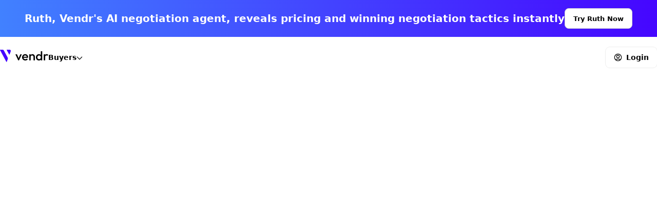

--- FILE ---
content_type: text/html;charset=UTF-8
request_url: https://www.vendr.com/
body_size: 73780
content:
<!DOCTYPE html><html lang="en"><head><meta charSet="utf-8"/><meta name="viewport" content="width=device-width, initial-scale=1"/><meta name="msvalidate.01" content="38693D3F7765C467DD719998EFF502C3"/><meta name="sentry-trace" content="9dccd41bdba5a103b263b3e8a050af93-57d05363c7ef4b32-0"/><meta name="baggage" content="sentry-environment=production,sentry-release=f5d17d65813c726e9c0942d3722e81c0ce6427c9,sentry-public_key=5883a39b5675f77d625461a1260c675e,sentry-trace_id=9dccd41bdba5a103b263b3e8a050af93,sentry-sampled=false"/><title>Vendr - The Authority on Software Pricing Transparency</title><meta name="description" content="Access free software pricing insights from $15B+ in transactions. Validate quotes and make smarter purchases with Vendr&#x27;s free Price Checks."/><meta property="og:title" content="Vendr - The Authority on Software Pricing Transparency"/><meta property="og:description" content="Access free software pricing insights from $15B+ in transactions. Validate quotes and make smarter purchases with Vendr&#x27;s free Price Checks."/><meta property="og:type" content="website"/><meta property="og:image" content="https://www.vendr.com/assets/ogImage-D3kIJKG8.png"/><meta property="og:image:width" content="1200"/><meta property="og:image:height" content="630"/><meta property="og:image:alt" content="SaaS Marketplace"/><meta property="og:url" content="https://www.vendr.com/"/><meta property="og:logo" content="https://www.vendr.com/assets/vendr-purple-icon-CDjGXtRV.svg"/><link rel="canonical" href="https://www.vendr.com/"/><link rel="stylesheet" href="/assets/root-Cwd5N1OJ.css"/><link rel="stylesheet" href="/assets/ErrorStatusCode-k6aFO2M_.css"/><link rel="stylesheet" href="/assets/Search-JdKnwtp3.css"/><link rel="apple-touch-icon" sizes="180x180" href="/apple-touch-icon.png"/><link rel="icon" type="image/png" sizes="32x32" href="/favicon-32x32.png"/><link rel="icon" type="image/png" sizes="16x16" href="/favicon-16x16.png"/><link rel="manifest" href="/site.webmanifest"/><link rel="preload" href="/assets/soehne-buch-CnBGGXx1.woff2" as="font" type="font/woff2" crossorigin="anonymous"/><link rel="preload" href="/assets/soehne-kraftig-CLI0J15O.woff2" as="font" type="font/woff2" crossorigin="anonymous"/><link rel="preload" href="/assets/soehne-halbfett-CUbNZpGP.woff2" as="font" type="font/woff2" crossorigin="anonymous"/><link rel="stylesheet" href="/assets/styles-BU8mDwBP.css"/><link rel="stylesheet" href="/assets/globals-CAwHKF8y.css"/><link rel="stylesheet" href="/assets/route-D2Qb7xfJ.css"/><link rel="stylesheet" href="/assets/root-DRl6H1z3.css"/><link rel="stylesheet" href="/assets/Header-0jDrUCAP.css"/><link rel="stylesheet" href="/assets/AuthenticationDialog-DvNI3Y6L.css"/><link rel="stylesheet" href="/assets/ClerkAuthentication-DenB0iAP.css"/><link rel="stylesheet" href="/assets/Dialog-CGBx5BbR.css"/><link rel="stylesheet" href="/assets/route-MVeXEdEz.css"/><link rel="stylesheet" href="/assets/FooterSection-JREqY26_.css"/><link rel="stylesheet" href="/assets/Banner-DFQWPJte.css"/><link rel="preload" href="/assets/homePageHeroBackground-LLmm4n4K.png" as="image"/></head><body><div data-is-root-theme="true" data-accent-color="violet" data-gray-color="gray" data-has-background="true" data-panel-background="translucent" data-radius="small" data-scaling="100%" class="radix-themes"><div class="rt-Flex rt-r-fd-column rt-r-gap-0"><div class="_banner_132zv_85"><h3 class="_bannerText_132zv_100 v-h3">Ruth, Vendr&#x27;s AI negotiation agent, reveals pricing and winning negotiation tactics instantly</h3><a href="https://agent.vendr.com"><button class="_button_3ftu4_1 _styleSecondary_3ftu4_64 _sizeCompact_3ftu4_18 _bannerButton_132zv_108" type="button">Try Ruth Now</button></a></div></div><div id="main-header" class="_header_uc70y_1" style="background-color:rgba(255,255,255,0.75);backdrop-filter:blur(20px) opacity(0);position:sticky;top:0px;width:100%"><div style="--height:100%" class="rt-Flex rt-r-display-none md:rt-r-display-flex rt-r-ai-center rt-r-jc-space-between rt-r-gap-4 rt-r-pr-5 rt-r-pl-5 rt-r-h"><div class="rt-Flex rt-r-ai-center rt-r-gap-3"><a class="_logo_uc70y_9" data-discover="true" href="/"><div class="rt-Box _container_2atfh_5"><img src="/assets/vendr-logo-with-black-text-B7oZKuGn.svg" alt="Vendr&#x27;s purple icon logo" class="_logo_2atfh_1"/></div></a><div class="rt-Flex rt-r-gap-3 _desktopLinks_uc70y_222"><button type="button" class="_link_uc70y_19 _button_uc70y_62" aria-haspopup="dialog" aria-expanded="false" aria-controls="radix-:R5hcp2j5:" data-state="closed"><div style="--height:40px" class="rt-Flex rt-r-ai-center rt-r-gap-2 rt-r-px-4 rt-r-h"><div>Buyers</div><div class="_buttonIcon_uc70y_72"><svg width="16" height="16" viewBox="0 0 16 16" fill="none" xmlns="http://www.w3.org/2000/svg"><path fill-rule="evenodd" clip-rule="evenodd" d="M1.22781 6.1543C1.53155 5.84188 2.02401 5.84188 2.32775 6.1543L8 11.9886L13.6723 6.1543C13.976 5.84188 14.4685 5.84188 14.7722 6.1543C15.0759 6.46672 15.0759 6.97325 14.7722 7.28567L8.54997 13.6857C8.24623 13.9981 7.75377 13.9981 7.45003 13.6857L1.22781 7.28567C0.924065 6.97325 0.924065 6.46672 1.22781 6.1543Z" fill="currentColor"></path></svg></div></div></button></div></div><div class="rt-Flex rt-r-jc-end rt-r-fg-1"><div style="--width-md:400px;--width:300px" class="rt-Box rt-r-w md:rt-r-w"></div></div><div style="--grid-column:3" class="rt-Flex rt-r-jc-end rt-r-gap-2 rt-r-gc"><div class="rt-Box _desktopAuthBox_uc70y_223"><div><button type="button" class="_loginButton_uc70y_182"><div class="_buttonIcon_uc70y_72"><svg width="15" height="16" viewBox="0 0 15 16" fill="none" xmlns="http://www.w3.org/2000/svg"><path d="M3.04421 12.9589C3.44976 12.0035 4.39662 11.3333 5.50001 11.3333H9.50001C10.6034 11.3333 11.5503 12.0035 11.9558 12.9589M10.1667 6.33334C10.1667 7.8061 8.97277 9.00001 7.50001 9.00001C6.02725 9.00001 4.83334 7.8061 4.83334 6.33334C4.83334 4.86058 6.02725 3.66668 7.50001 3.66668C8.97277 3.66668 10.1667 4.86058 10.1667 6.33334ZM14.1667 8.00001C14.1667 11.6819 11.1819 14.6667 7.50001 14.6667C3.81811 14.6667 0.833344 11.6819 0.833344 8.00001C0.833344 4.31811 3.81811 1.33334 7.50001 1.33334C11.1819 1.33334 14.1667 4.31811 14.1667 8.00001Z" stroke="currentColor" stroke-width="1.33333" stroke-linecap="round" stroke-linejoin="round"></path></svg></div>Login</button></div></div></div></div><div style="--height:100%" class="rt-Flex rt-r-display-flex md:rt-r-display-none rt-r-ai-center rt-r-jc-space-between rt-r-gap-4 rt-r-pr-4 rt-r-pl-4 rt-r-h"><div class="rt-Flex rt-r-ai-center rt-r-gap-3"><div class="rt-Box _mobileMenuToggle_uc70y_227"><button aria-label="Toggle mobile menu" class="_mobileMenuToggleLines_uc70y_227"><span class="rt-Box"></span><span class="rt-Box"></span><span class="rt-Box"></span><span class="rt-Box"></span></button></div></div><div class="rt-Flex rt-r-ai-center rt-r-gap-3"><a class="_logo_uc70y_9" data-discover="true" href="/"><div class="rt-Box _container_2atfh_5"><img src="/assets/vendr-logo-with-black-text-B7oZKuGn.svg" alt="Vendr&#x27;s purple icon logo" class="_logo_2atfh_1"/></div></a></div><div class="rt-Flex"><button type="button" aria-label="Toggle search" class="_button_uc70y_62 _searchButton_uc70y_168"><div class="_buttonIcon_uc70y_72"><svg width="16" height="16" viewBox="0 0 16 16" fill="none" xmlns="http://www.w3.org/2000/svg"><path fill-rule="evenodd" clip-rule="evenodd" d="M6.49462 1.95161C3.98559 1.95161 1.95161 3.98559 1.95161 6.49462C1.95161 9.00366 3.98559 11.0376 6.49462 11.0376C9.00366 11.0376 11.0376 9.00366 11.0376 6.49462C11.0376 3.98559 9.00366 1.95161 6.49462 1.95161ZM0.5 6.49462C0.5 3.18388 3.18388 0.5 6.49462 0.5C9.80536 0.5 12.4892 3.18388 12.4892 6.49462C12.4892 7.88841 12.0136 9.1711 11.2157 10.1892L15.2874 14.261C15.5709 14.5444 15.5709 15.004 15.2874 15.2874C15.004 15.5709 14.5444 15.5709 14.261 15.2874L10.1893 11.2157C9.17116 12.0136 7.88844 12.4892 6.49462 12.4892C3.18388 12.4892 0.5 9.80536 0.5 6.49462Z" fill="currentColor"></path></svg></div></button></div></div></div><script type="application/ld+json">
      {
        "@context": "https://schema.org",
        "@type": "Corporation",
        "name": "Vendr",
        "url": "https://www.vendr.com/",
        "logo": "https://cdn.prod.website-files.com/62e82d18db90171054c0ba43/647725443db454a258a991cd_vendr_logo_duo-black.svg",
        "address": {
          "@type": "PostalAddress",
          "streetAddress": "501 Boylston Street 10th Floor",
          "addressLocality": "Boston",
          "addressRegion": "MA",
          "postalCode": "02116",
          "addressCountry": "US"
        },
        "description": "Empowering every department to buy any software with fair pricing, fast and easy. Choose from 20,000+ products. Vendr makes money through a small transaction fee, paid by seller partners.",
        "sameAs": ["https://www.facebook.com/savewithvendr/", "https://twitter.com/vendrhq", "https://www.linkedin.com/company/vendr-co", "https://www.google.com/search?kgmid=/g/11fn0vfd4k", "https://www.youtube.com/@vendr5034", "https://www.crunchbase.com/organization/vendr", "https://www.g2.com/products/vendr-vendr/reviews", "https://www.trustradius.com/products/vendr-co/reviews", "https://pitchbook.com/profiles/company/179288-02", "https://aws.amazon.com/marketplace/seller-profile?id=seller-uurzs3aqmu72e", "https://workspace.google.com/marketplace/app/vendr/494431333351"],
        "keywords": "Software buying, SaaS procurement, price negotiation, software marketplace, vendor management"
      }</script><div class="rt-Flex rt-r-fd-column _pageWrapper_14swo_5"><div class="rt-Flex rt-r-fd-column rt-r-ai-center rt-r-gap-4 rt-r-h _heroSection_14swo_11" style="opacity:0"><h1 class="_title_14swo_23 v-h1">Walk into every negotiation with the answer.</h1><span class="_sloganText_14swo_43">Know exactly what to pay and how to get it. Real pricing data, guided negotiations, guaranteed savings. For free.</span><form style="width:100%;display:flex;justify-content:center"><div style="--width:100%" class="rt-Flex rt-r-fd-column rt-r-ai-center rt-r-gap-2 rt-r-w"><div style="--width:100%" class="rt-Flex rt-r-fd-column rt-r-ai-center rt-r-gap-2 rt-r-w _chatInputContainer_2shjj_1"><textarea class="_chatTextarea_2shjj_11" placeholder="How can I help you today?"></textarea><div style="--width:100%" class="rt-Flex rt-r-fd-row rt-r-jc-end rt-r-w"><button disabled="" class="_chatInputSendButton_2shjj_30" type="submit"><img src="/assets/send-DHjqGEZY.svg" alt="Send" class="_disabledButtonIcon_2shjj_25 _sendIcon_2shjj_48"/></button></div></div></div></form><div class="_suggestionsContainer_1szjf_1" style="max-width:800px;margin:0 auto"><div class="_suggestionsList_1szjf_22"><button class="_suggestionButton_1szjf_30" type="button"><div class="rt-Flex rt-r-ai-center rt-r-gap-2"><svg xmlns="http://www.w3.org/2000/svg" width="16" height="16" viewBox="0 0 24 24" fill="none" stroke="currentColor" stroke-width="2" stroke-linecap="round" stroke-linejoin="round" class="lucide lucide-chart-column" aria-hidden="true"><path d="M3 3v16a2 2 0 0 0 2 2h16"></path><path d="M18 17V9"></path><path d="M13 17V5"></path><path d="M8 17v-3"></path></svg>Price Benchmarks</div></button><button class="_suggestionButton_1szjf_30" type="button"><div class="rt-Flex rt-r-ai-center rt-r-gap-2"><svg xmlns="http://www.w3.org/2000/svg" width="16" height="16" viewBox="0 0 24 24" fill="none" stroke="currentColor" stroke-width="2" stroke-linecap="round" stroke-linejoin="round" class="lucide lucide-message-square" aria-hidden="true"><path d="M22 17a2 2 0 0 1-2 2H6.828a2 2 0 0 0-1.414.586l-2.202 2.202A.71.71 0 0 1 2 21.286V5a2 2 0 0 1 2-2h16a2 2 0 0 1 2 2z"></path></svg>Negotiation Strategy</div></button><button class="_suggestionButton_1szjf_30" type="button"><div class="rt-Flex rt-r-ai-center rt-r-gap-2"><svg xmlns="http://www.w3.org/2000/svg" width="16" height="16" viewBox="0 0 24 24" fill="none" stroke="currentColor" stroke-width="2" stroke-linecap="round" stroke-linejoin="round" class="lucide lucide-scale" aria-hidden="true"><path d="m16 16 3-8 3 8c-.87.65-1.92 1-3 1s-2.13-.35-3-1Z"></path><path d="m2 16 3-8 3 8c-.87.65-1.92 1-3 1s-2.13-.35-3-1Z"></path><path d="M7 21h10"></path><path d="M12 3v18"></path><path d="M3 7h2c2 0 5-1 7-2 2 1 5 2 7 2h2"></path></svg>Compare Pricing</div></button><button class="_suggestionButton_1szjf_30" type="button"><div class="rt-Flex rt-r-ai-center rt-r-gap-2"><svg xmlns="http://www.w3.org/2000/svg" width="16" height="16" viewBox="0 0 24 24" fill="none" stroke="currentColor" stroke-width="2" stroke-linecap="round" stroke-linejoin="round" class="lucide lucide-squares-intersect" aria-hidden="true"><path d="M10 22a2 2 0 0 1-2-2"></path><path d="M14 2a2 2 0 0 1 2 2"></path><path d="M16 22h-2"></path><path d="M2 10V8"></path><path d="M2 4a2 2 0 0 1 2-2"></path><path d="M20 8a2 2 0 0 1 2 2"></path><path d="M22 14v2"></path><path d="M22 20a2 2 0 0 1-2 2"></path><path d="M4 16a2 2 0 0 1-2-2"></path><path d="M8 10a2 2 0 0 1 2-2h5a1 1 0 0 1 1 1v5a2 2 0 0 1-2 2H9a1 1 0 0 1-1-1z"></path><path d="M8 2h2"></path></svg>Find Alternatives</div></button></div></div></div><div class="rt-Flex rt-r-fd-column rt-r-ai-center _sellerSavingsContainer_14swo_129" style="opacity:0"><p class="_sellerCountText_14swo_139" style="opacity:0">Trusted by 40,000+ software buyers for pricing insights, saving over:</p><span aria-label="revenue text" class="_revenueText_14swo_151"><span>$400,000,000</span></span></div><div style="opacity:0;transform:translateY(15px)"><div class="rt-Flex rt-r-fd-column rt-r-ai-center rt-r-gap-1 rt-r-h _unlockSection_14swo_255" style="opacity:0"><h1 class="_unlockTitle_14swo_263 v-h1">Unlock your leverage in every negotiation.</h1></div></div><div style="opacity:0;transform:translateY(15px)"><div class="rt-Flex rt-r-fd-column rt-r-ai-center rt-r-gap-9 _explanationSection_14swo_247"><div class="rt-Flex rt-r-fd-column-reverse md:rt-r-fd-row rt-r-ai-center rt-r-jc-center rt-r-gap-9 _priceCheckContainer_14swo_607"><img alt="Vendr Price Check - See how your pricing compares to other software buyers" class="_priceCheckImage_14swo_663" src="/assets/homePagePurchase1Ruth-CkiRzb94.png" style="opacity:0;transform:translateY(15px)"/><div class="rt-Flex rt-r-fd-column rt-r-jc-center rt-r-gap-5"><h1 class="_priceCheckTitle_14swo_676 v-h3">Win pricing negotiations without the grind.</h1><span class="_priceCheckExplanationText_14swo_690">Stop guessing what to say. Vendr&#x27;s agent gives you the exact counters and strategies — anchored in hard data — so every negotiation tilts in your favor. Faster, smarter, and impossible to rattle.</span></div></div><div class="rt-Flex rt-r-fd-column md:rt-r-fd-row rt-r-ai-center rt-r-jc-center rt-r-gap-9 _quoteContainer_14swo_608"><div class="rt-Flex rt-r-fd-column rt-r-jc-center rt-r-gap-5"><h1 class="_quoteTitle_14swo_677 v-h3">Expose the real price before you talk to sales</h1><span class="_quoteExplanationText_14swo_691">Walk into every negotiation knowing the floor price. Vendr shows you what suppliers have actually charged other companies—so you anchor the deal, not them.</span></div><img alt="Vendr is processing a software price quote for exclusive savings and low-price guarantee" class="_quoteImage_14swo_664" src="/assets/homePagePurchase2Ruth-B2GUOb_P.png" style="opacity:0;transform:translateY(15px)"/></div><div class="rt-Flex rt-r-fd-column-reverse md:rt-r-fd-row rt-r-ai-center rt-r-jc-center rt-r-gap-9 _saveContainer_14swo_609"><img alt="Use Vendr&#x27;s pricing data to get the lowest possible price on any software product" class="_saveImage_14swo_665" src="/assets/homePagePurchase3Ruth-xLAteae5.png" style="opacity:0;transform:translateY(15px)"/><div class="rt-Flex rt-r-fd-column rt-r-jc-center rt-r-gap-5"><h1 class="_saveTitle_14swo_678 v-h3">Turn every quote into instant leverage</h1><span class="_saveExplanationText_14swo_692">Upload your order forms and contracts. Vendr instantly scans for bloated pricing, hidden markups, and missed discounts—then shows you how much you could claw back at renewal.</span></div></div></div></div><div style="opacity:0;transform:translateY(15px)"><div class="_meetRuthSection_14swo_271" role="region" aria-label="Meet Ruth section"><div class="rt-Flex rt-r-fd-row rt-r-ai-start rt-r-gap-5 rt-r-h _meetRuthContent_14swo_306" style="opacity:0"><img src="/assets/ruth-B1Bqua48.png" alt="Ruth - Vendr&#x27;s AI negotiator" class="_ruthImage_14swo_351"/><div class="rt-Flex rt-r-fd-column rt-r-gap-3"><h1 class="_meetRuthTitle_14swo_324 v-h2">Meet Ruth: Your unfair advantage.</h1><span class="_meetRuthBody_14swo_338">Ruth is Vendr&#x27;s AI negotiator, built on the world&#x27;s deepest SaaS pricing dataset. She&#x27;s blunt, relentless, and allergic to bad deals. Ruth guides you through negotiations step-by-step, armed with the exact floor pricing suppliers don&#x27;t want you to know.</span><a data-accent-color="" href="https://agent.vendr.com" target="_blank" rel="noopener noreferrer" class="rt-Text rt-reset rt-Link rt-underline-auto _ruthLink_14swo_407"><button data-accent-color="" class="rt-reset rt-BaseButton rt-r-size-2 rt-variant-solid rt-Button _ruthButton_14swo_359">Talk to Ruth for free</button></a></div></div></div></div><section class="rt-Section rt-r-size-3 _howVendrWorksSectionContainer_14swo_771"><div class="rt-Flex rt-r-fd-column rt-r-gap-5" style="opacity:0"><h2 class="rt-Heading rt-r-size-6 _howVendrWorksTitle_14swo_781">Save boatloads, as easy as 1, 2, 3.</h2><div class="_accordionRoot_d6i5y_1 _howVendrWorksAccordionContainer_14swo_805" data-orientation="vertical"><div data-state="open" data-orientation="vertical" class="_accordionItem_d6i5y_10"><h3 data-orientation="vertical" data-state="open" class="_accordionHeader_d6i5y_35"><button type="button" aria-controls="radix-:Rlb9ij5:" aria-expanded="true" data-state="open" data-orientation="vertical" id="radix-:R5b9ij5:" class="_accordionTrigger_d6i5y_41" data-radix-collection-item=""><div class="rt-Flex rt-r-gap-6"><span class="rt-Text _itemCountLabel_d6i5y_95 _selected_d6i5y_105">1</span><div class="rt-Flex rt-r-fd-column rt-r-jc-center rt-r-gap-3"><h3 class="rt-Heading rt-r-size-6 _title_d6i5y_71">Start a chat about any purchase or renewal</h3><p class="rt-Text _subtitle_d6i5y_78 _show_d6i5y_90">Tell us what you&#x27;re buying, renewing, or evaluating. If you have a quote or contract, you can drop it in for deeper insights—but it&#x27;s not required</p></div></div></button></h3><div data-state="open" id="radix-:Rlb9ij5:" role="region" aria-labelledby="radix-:R5b9ij5:" data-orientation="vertical" class="_accordionContent_d6i5y_18" style="--radix-accordion-content-height:var(--radix-collapsible-content-height);--radix-accordion-content-width:var(--radix-collapsible-content-width)"><img alt="How Vendr Works - Step 1" src="/assets/howVendrWorksRuth1-DX06vMP_.png" class="_howVendrWorksImages_14swo_647"/></div></div><div data-state="closed" data-orientation="vertical" class="_accordionItem_d6i5y_10"><h3 data-orientation="vertical" data-state="closed" class="_accordionHeader_d6i5y_35"><button type="button" aria-controls="radix-:Rpb9ij5:" aria-expanded="false" data-state="closed" data-orientation="vertical" id="radix-:R9b9ij5:" class="_accordionTrigger_d6i5y_41" data-radix-collection-item=""><div class="rt-Flex rt-r-gap-6"><span class="rt-Text _itemCountLabel_d6i5y_95">2</span><div class="rt-Flex rt-r-fd-column rt-r-jc-center rt-r-gap-3"><h3 class="rt-Heading rt-r-size-6 _title_d6i5y_71">See the real floor price before you talk to sales</h3><p class="rt-Text _subtitle_d6i5y_78">We instantly benchmark your deal against what others actually pay, so you know the lowest price on the table before the negotiation even begins.</p></div></div></button></h3><div data-state="closed" id="radix-:Rpb9ij5:" hidden="" role="region" aria-labelledby="radix-:R9b9ij5:" data-orientation="vertical" class="_accordionContent_d6i5y_18" style="--radix-accordion-content-height:var(--radix-collapsible-content-height);--radix-accordion-content-width:var(--radix-collapsible-content-width)"></div></div><div data-state="closed" data-orientation="vertical" class="_accordionItem_d6i5y_10"><h3 data-orientation="vertical" data-state="closed" class="_accordionHeader_d6i5y_35"><button type="button" aria-controls="radix-:Rtb9ij5:" aria-expanded="false" data-state="closed" data-orientation="vertical" id="radix-:Rdb9ij5:" class="_accordionTrigger_d6i5y_41" data-radix-collection-item=""><div class="rt-Flex rt-r-gap-6"><span class="rt-Text _itemCountLabel_d6i5y_95">3</span><div class="rt-Flex rt-r-fd-column rt-r-jc-center rt-r-gap-3"><h3 class="rt-Heading rt-r-size-6 _title_d6i5y_71">Follow the playbook and lock in the savings</h3><p class="rt-Text _subtitle_d6i5y_78">Get guided counters and talking points you can use immediately. Run the play, close the deal, and keep the extra budget in your pocket.</p></div></div></button></h3><div data-state="closed" id="radix-:Rtb9ij5:" hidden="" role="region" aria-labelledby="radix-:Rdb9ij5:" data-orientation="vertical" class="_accordionContent_d6i5y_18" style="--radix-accordion-content-height:var(--radix-collapsible-content-height);--radix-accordion-content-width:var(--radix-collapsible-content-width)"></div></div></div><div class="rt-reset rt-BaseCard rt-Card rt-r-size-1 rt-variant-surface _howVendrWorksStepContainer_14swo_795"><div class="rt-Flex rt-r-fd-column rt-r-gap-4"><h3 class="rt-Heading rt-r-size-6 _howVendrWorksStepLabel_14swo_873">1</h3><span class="_howVendrWorksStepTitle_14swo_880">Tell Vendr about your purchase</span><span class="_howVendrWorksStepSubtitle_14swo_888">Provide purchase details and a quote if you have one</span></div></div><div class="rt-reset rt-BaseCard rt-Card rt-r-size-1 rt-variant-surface _howVendrWorksStepContainer_14swo_795"><div class="rt-Flex rt-r-fd-column rt-r-gap-4"><h3 class="rt-Heading rt-r-size-6 _howVendrWorksStepLabel_14swo_873">2</h3><span class="_howVendrWorksStepTitle_14swo_880">See what similar companies pay</span><span class="_howVendrWorksStepSubtitle_14swo_888">Vendr will tell you the fair price range, or if you already have a price we will validate if it&#x27;s low or not</span></div></div><div class="rt-reset rt-BaseCard rt-Card rt-r-size-1 rt-variant-surface _howVendrWorksStepContainer_14swo_795"><div class="rt-Flex rt-r-fd-column rt-r-gap-4"><h3 class="rt-Heading rt-r-size-6 _howVendrWorksStepLabel_14swo_873">3</h3><span class="_howVendrWorksStepTitle_14swo_880">Buy now, save thousands</span><span class="_howVendrWorksStepSubtitle_14swo_888">Vendr makes money through a small transaction fee, paid by seller partners</span></div></div></div></section><div style="opacity:0;transform:translateY(15px)"><section class="_vendrProSection_14swo_421" aria-label="Vendr Pro section"><div class="rt-Flex rt-r-fd-row rt-r-ai-start rt-r-jc-start _vendrProContent_14swo_444"><div class="rt-Flex rt-r-fd-column rt-r-gap-5 _vendrProLeft_14swo_463"><h1 class="_vendrProTitle_14swo_478 v-h2">Vendr Pro</h1><span class="_vendrProSubtitle_14swo_487">Unlock more savings with human expertise.</span><a class="_vendrProLink_14swo_598" href="/get-demo"><button data-accent-color="" class="rt-reset rt-BaseButton rt-r-size-2 rt-variant-solid rt-Button _vendrProButton_14swo_538">Get a demo</button></a></div><div style="--gap:10" class="rt-Flex rt-r-fd-column md:rt-r-fd-row rt-r-gap _vendrProRight_14swo_494"><div class="rt-Flex rt-r-fd-column rt-r-gap-3 _vendrProFeature_14swo_509"><h1 class="_vendrProFeatureTitle_14swo_520 v-h3">Specialized guidance</h1><span class="_vendrProFeatureText_14swo_529">Tap into product-specific expertise from Vendr&#x27;s<!-- --> <!-- -->negotiation team, built on deep knowledge of leading SaaS,<!-- --> <!-- -->cloud, and AI suppliers.</span></div><div class="rt-Flex rt-r-fd-column rt-r-gap-3 _vendrProFeature_14swo_509"><h1 class="_vendrProFeatureTitle_14swo_520 v-h3">Contract analysis</h1><span class="_vendrProFeatureText_14swo_529">Get proactive agreement reviews ahead of renewals, with benchmarks, strategies, and insights to uncover hidden savings opportunities.</span></div><div class="rt-Flex rt-r-fd-column rt-r-gap-3 _vendrProFeature_14swo_509"><h1 class="_vendrProFeatureTitle_14swo_520 v-h3">Negotiation assistance</h1><span class="_vendrProFeatureText_14swo_529">When you need extra bandwidth, our team of experts can step in to run direct negotiations and secure optimal outcomes.</span></div></div></div></section></div></div><footer class="_footer_40dln_1"><div class="_pageWrapper_ipa4d_1"><section class="_pageWrapperInner_ipa4d_5"><div style="--width:auto" class="rt-Flex rt-r-fd-column rt-r-w"><div style="--flex-basis:90%" class="rt-Box rt-r-fb"><div class="rt-Container rt-r-size-4"><div class="rt-ContainerInner rt-r-max-w" style="--max-width:100%"><div class="rt-Flex rt-r-fd-column sm:rt-r-fd-column md:rt-r-fd-row rt-r-jc-space-between rt-r-fw-wrap"><div style="--flex-basis-md:unset;--flex-basis:100%" class="rt-Flex rt-r-fd-column rt-r-jc-space-between rt-r-px-2 rt-r-pb-6 rt-r-fb md:rt-r-fb rt-r-fs-0 rt-r-fg-1"><div class="rt-Box"><div><img src="https://cdn.prod.website-files.com/62e82d18db90171054c0ba43/647725443db454a258a991cd_vendr_logo_duo-black.svg" loading="lazy" width="125" alt="Vendr logo"/><p class="footer-p"></p></div></div></div><div class="rt-Flex rt-r-fd-column rt-r-pb-6 rt-r-pl-3 rt-r-fs-1 rt-r-fg-1"><div class="rt-Flex rt-r-fd-column rt-r-ai-start rt-r-jc-center"><div class="rt-Box rt-r-mb-2 md:rt-r-mb-4 _link-group-title_40dln_10">Platform</div><a class="_footer-link_40dln_17" href="/intelligence"><div class="rt-Box rt-r-my-1">Intelligence</div></a><a class="_footer-link_40dln_17" href="/pricing"><div class="rt-Box rt-r-my-1">Pricing</div></a><a class="_footer-link_40dln_17" href="/get-demo"><div class="rt-Box rt-r-my-1">Book a Demo</div></a></div><div class="_footer-divider_40dln_24"></div><div class="rt-Flex rt-r-fd-column rt-r-ai-start rt-r-jc-center"><div class="rt-Box rt-r-mb-2 md:rt-r-mb-4 _link-group-title_40dln_10">Buyers</div><a class="_footer-link_40dln_17" href="/marketplace"><div class="rt-Box rt-r-my-1">Marketplace</div></a><a class="_footer-link_40dln_17" href="/categories"><div class="rt-Box rt-r-my-1">Categories</div></a></div></div><div class="rt-Flex rt-r-fd-column rt-r-pb-6 rt-r-pl-3 rt-r-fs-1 rt-r-fg-1"><div class="rt-Flex rt-r-fd-column rt-r-ai-start rt-r-jc-center"><div class="rt-Box rt-r-mb-2 md:rt-r-mb-4 _link-group-title_40dln_10">Education</div><a class="_footer-link_40dln_17" href="/blog"><div class="rt-Box rt-r-my-1">Blog</div></a><a class="_footer-link_40dln_17" href="/customers"><div class="rt-Box rt-r-my-1">Customers</div></a><a class="_footer-link_40dln_17" href="/insights/saas-trends-report-2025"><div class="rt-Box rt-r-my-1">2025 SaaS Trends Report</div></a><a class="_footer-link_40dln_17" href="/buyer-guides"><div class="rt-Box rt-r-my-1">Buyer Guides</div></a><a class="_footer-link_40dln_17" href="/events"><div class="rt-Box rt-r-my-1">Events &amp; Webinars</div></a></div><div class="_footer-divider_40dln_24"></div><div class="rt-Flex rt-r-fd-column rt-r-ai-start rt-r-jc-center"><div class="rt-Box rt-r-mb-2 md:rt-r-mb-4 _link-group-title_40dln_10">Life at Vendr</div><a class="_footer-link_40dln_17" href="/about"><div class="rt-Box rt-r-my-1">About us</div></a><a class="_footer-link_40dln_17" href="/careers"><div class="rt-Box rt-r-my-1">Careers</div></a></div></div><div class="rt-Flex rt-r-fd-column rt-r-pb-6 rt-r-pl-3 rt-r-fs-1 rt-r-fg-1"><div class="rt-Flex rt-r-fd-column rt-r-ai-start rt-r-jc-center"><div class="rt-Box rt-r-mb-2 md:rt-r-mb-4 _link-group-title_40dln_10">Legal</div><a class="_footer-link_40dln_17" href="/legal/terms-of-use"><div class="rt-Box rt-r-my-1">Terms</div></a><a class="_footer-link_40dln_17" href="/legal/privacy-policy"><div class="rt-Box rt-r-my-1">Privacy</div></a><a class="_footer-link_40dln_17" href="/legal/data-subprocessors"><div class="rt-Box rt-r-my-1">Subprocessors</div></a><a class="_footer-link_40dln_17" href="/legal/cookie-policy"><div class="rt-Box rt-r-my-1">Cookies</div></a><a class="_footer-link_40dln_17" href="/legal/data-processing-addendum"><div class="rt-Box rt-r-my-1">Data Processing Addendum</div></a><a class="_footer-link_40dln_17" href="/legal/plus-msa"><div class="rt-Box rt-r-my-1">Master Services Agreement</div></a><a class="_footer-link_40dln_17" href="/legal/security"><div class="rt-Box rt-r-my-1">Security</div></a><a class="_footer-link_40dln_17" href="/privacy-request-form"><div class="rt-Box rt-r-my-1">Privacy Request Form <span class="text-size-small">↗</span></div></a><div class="_phone-number_40dln_28">or call +1 (888) 688-4404 toll-free</div></div></div></div></div></div></div><div style="--flex-basis:10%" class="rt-Box rt-r-fb"><span data-accent-color="gray" class="rt-Separator rt-r-orientation-horizontal rt-r-size-4 _footer-divider_40dln_24"></span></div><div style="--flex-basis:10%" class="rt-Box rt-r-fb"><div class="rt-Flex rt-r-fd-row rt-r-jc-space-between rt-r-fw-wrap rt-r-px-2"><div style="--flex-basis-md:50%;--flex-basis:100%" class="rt-Box rt-r-fb md:rt-r-fb rt-r-mt-0 md:rt-r-mt-4 rt-r-mb-4 md:rt-r-mb-0"><a data-accent-color="" href="/subscribe" class="rt-Text rt-reset rt-Link rt-underline-auto _subscribe-link_40dln_34"><div class="rt-Flex rt-r-ai-center rt-r-gap-2"><svg width="16" height="16" viewBox="0 0 16 16" fill="none" xmlns="http://www.w3.org/2000/svg"><g clip-path="url(#clip0_10774_153525)"><path fill-rule="evenodd" clip-rule="evenodd" d="M4.56618 2.25H11.4338C11.9595 2.24999 12.3962 2.24998 12.7525 2.27816C13.1235 2.3075 13.4687 2.37074 13.7942 2.53128C14.2959 2.7787 14.7037 3.1735 14.9594 3.65909C15.1186 3.96163 15.1852 4.28173 15.2171 4.62462C15.2525 4.73239 15.259 4.84573 15.2382 4.95424C15.25 5.23938 15.2499 5.56814 15.2499 5.94387V10.0561C15.2499 10.565 15.25 10.9877 15.2208 11.3326C15.1905 11.6917 15.1252 12.0258 14.9594 12.3409C14.7037 12.8265 14.2959 13.2213 13.7942 13.4687C13.4687 13.6293 13.1235 13.6925 12.7525 13.7218C12.3962 13.75 11.9595 13.75 11.4338 13.75H4.56617C4.04046 13.75 3.60377 13.75 3.24745 13.7218C2.87648 13.6925 2.53129 13.6293 2.20578 13.4687C1.70412 13.2213 1.29626 12.8265 1.04065 12.3409C0.874795 12.0258 0.809465 11.6917 0.779155 11.3326C0.750042 10.9877 0.75005 10.565 0.75006 10.0561V5.94389C0.750053 5.56815 0.750047 5.23939 0.761763 4.95424C0.741034 4.84573 0.747464 4.73239 0.782946 4.62463C0.814826 4.28173 0.881398 3.96163 1.04065 3.65909C1.29626 3.1735 1.70412 2.7787 2.20578 2.53128C2.53129 2.37074 2.87648 2.3075 3.24745 2.27816C3.60378 2.24998 4.04047 2.24999 4.56618 2.25ZM2.15327 6.13509V10.0283C2.15327 10.572 2.15382 10.939 2.17771 11.222C2.20093 11.4971 2.24266 11.6326 2.29092 11.7243C2.412 11.9543 2.6052 12.1413 2.84283 12.2585C2.93755 12.3052 3.07752 12.3456 3.36172 12.3681C3.65411 12.3912 4.03318 12.3917 4.59487 12.3917H11.4051C11.9668 12.3917 12.3459 12.3912 12.6383 12.3681C12.9225 12.3456 13.0625 12.3052 13.1572 12.2585C13.3948 12.1413 13.588 11.9543 13.7091 11.7243C13.7573 11.6326 13.7991 11.4971 13.8223 11.222C13.8462 10.939 13.8467 10.572 13.8467 10.0283V6.13509L9.60402 9.00986C9.57792 9.02754 9.55203 9.04514 9.52632 9.06262C9.17232 9.30332 8.85199 9.52112 8.48646 9.60932C8.16704 9.68639 7.83296 9.68639 7.51354 9.60932C7.14801 9.52112 6.82768 9.30332 6.47368 9.06262C6.44797 9.04514 6.42208 9.02754 6.39598 9.00986L2.15327 6.13509ZM13.7879 4.51695L8.79933 7.89712C8.31882 8.2227 8.22593 8.27235 8.14707 8.29138C8.0505 8.31468 7.9495 8.31468 7.85293 8.29138C7.77407 8.27235 7.68118 8.2227 7.20067 7.89712L2.21206 4.51695C2.23402 4.4051 2.26123 4.33213 2.29092 4.27573C2.412 4.04572 2.6052 3.85871 2.84283 3.74151C2.93755 3.69479 3.07752 3.6544 3.36172 3.63192C3.65411 3.6088 4.03318 3.60827 4.59487 3.60827H11.4051C11.9668 3.60827 12.3459 3.6088 12.6383 3.63192C12.9225 3.6544 13.0625 3.69479 13.1572 3.74151C13.3948 3.85871 13.588 4.04572 13.7091 4.27573C13.7388 4.33213 13.766 4.40511 13.7879 4.51695Z" fill="currentColor"></path></g><defs><clipPath id="clip0_10774_153525"><rect width="16" height="16" fill="white"></rect></clipPath></defs></svg>Subscribe for Vendr updates</div></a></div><div class="rt-Box"><div style="--flex-basis-md:50%;--flex-basis:100%" class="rt-Flex rt-r-fd-row rt-r-jc-space-between rt-r-fb md:rt-r-fb"><div class="rt-Box rt-r-p-1 md:rt-r-p-4 _social-icon_40dln_45"><a data-accent-color="" href="https://twitter.com/vendrhq?lang=en" class="rt-Text rt-reset rt-Link rt-underline-auto"><img src="/assets/social-twitter-Cu5wg1qg.svg" alt="Twitter icon" height="Auto" loading="lazy"/></a></div><div class="rt-Box rt-r-p-1 md:rt-r-p-4 _social-icon_40dln_45"><a data-accent-color="" href="https://www.facebook.com/savewithvendr/" class="rt-Text rt-reset rt-Link rt-underline-auto"><img src="/assets/social-facebook-BSiHHozU.svg" alt="Facebook icon" height="Auto" loading="lazy"/></a></div><div class="rt-Box rt-r-p-1 md:rt-r-p-4 _social-icon_40dln_45"><a data-accent-color="" href="https://www.linkedin.com/company/vendr-co" class="rt-Text rt-reset rt-Link rt-underline-auto"><img src="/assets/social-linkedin-D4SxdBIw.svg" alt="LinkedIn icon" height="Auto" loading="lazy"/></a></div></div></div></div></div></div></section></div></footer><div class="_fullPageDialogContainer_1453m_8"></div><div></div><div></div></div><div class="Toastify"></div><script>((STORAGE_KEY2, restoreKey) => {
    if (!window.history.state || !window.history.state.key) {
      let key3 = Math.random().toString(32).slice(2);
      window.history.replaceState({
        key: key3
      }, "");
    }
    try {
      let positions = JSON.parse(sessionStorage.getItem(STORAGE_KEY2) || "{}");
      let storedY = positions[restoreKey || window.history.state.key];
      if (typeof storedY === "number") {
        window.scrollTo(0, storedY);
      }
    } catch (error2) {
      console.error(error2);
      sessionStorage.removeItem(STORAGE_KEY2);
    }
  })("positions", null)</script><link rel="modulepreload" href="/assets/entry.client-aKcDtnpE.js"/><link rel="modulepreload" href="/assets/index-DZi059Zq.js"/><link rel="modulepreload" href="/assets/performance-DZE45Ecl.js"/><link rel="modulepreload" href="/assets/index-kpLWxgEe.js"/><link rel="modulepreload" href="/assets/route-DeXbumb5.js"/><link rel="modulepreload" href="/assets/index-CcY8nHAn.js"/><link rel="modulepreload" href="/assets/exception-Bgv29uVg.js"/><link rel="modulepreload" href="/assets/browser-OBhQ0GuC.js"/><link rel="modulepreload" href="/assets/node-C2E4oD5F.js"/><link rel="modulepreload" href="/assets/components-D7E0z210.js"/><link rel="modulepreload" href="/assets/index-Dk5tm5fN.js"/><link rel="modulepreload" href="/assets/index-BjatFS9z.js"/><link rel="modulepreload" href="/assets/useAnalytics-C1SC2jV-.js"/><link rel="modulepreload" href="/assets/clerk-Csx6XcHM.js"/><link rel="modulepreload" href="/assets/soehne-kraftig-CBfwDe0L.js"/><link rel="modulepreload" href="/assets/securityContext-BV__Sxya.js"/><link rel="modulepreload" href="/assets/index-BOiooPsd-BGn6XX0b.js"/><link rel="modulepreload" href="/assets/scroll-restoration-yGHhYBVd.js"/><link rel="modulepreload" href="/assets/_-DZ6Efukp.js"/><link rel="modulepreload" href="/assets/index-Cj8IIIEo-KAmDbdVA.js"/><link rel="modulepreload" href="/assets/preload-helper-BwoUw6oU.js"/><link rel="modulepreload" href="/assets/index-BwPzHzvE.js"/><link rel="modulepreload" href="/assets/layout.props-0b46cGZm.js"/><link rel="modulepreload" href="/assets/answers-DfqV1x2E.js"/><link rel="modulepreload" href="/assets/ErrorStatusCode-AHDy4GWF.js"/><link rel="modulepreload" href="/assets/error-disconnect-DcAbF9Oh.js"/><link rel="modulepreload" href="/assets/Search-CgOB6r7-.js"/><link rel="modulepreload" href="/assets/downshift.esm-Dg4pQYdQ.js"/><link rel="modulepreload" href="/assets/index-CyYmM_cv.js"/><link rel="modulepreload" href="/assets/nil-mZQDHM4g.js"/><link rel="modulepreload" href="/assets/paths-UX-yj7RA.js"/><link rel="modulepreload" href="/assets/box-DgHZ6eQj.js"/><link rel="modulepreload" href="/assets/flex-Cddlj_q1.js"/><link rel="modulepreload" href="/assets/visually-hidden-C_BGHPzk.js"/><link rel="modulepreload" href="/assets/index-B8jydOfB.js"/><link rel="modulepreload" href="/assets/spinner-DKH4d03H.js"/><link rel="modulepreload" href="/assets/icon-button-CzArRjoO.js"/><link rel="modulepreload" href="/assets/base-button-itxSuhYV.js"/><link rel="modulepreload" href="/assets/radius.prop-Cb4Sht8D.js"/><link rel="modulepreload" href="/assets/button-DFyRh5-m.js"/><link rel="modulepreload" href="/assets/avatar-QfrWXb27.js"/><link rel="modulepreload" href="/assets/get-subtree-Bv7pRF2d.js"/><link rel="modulepreload" href="/assets/index-DoCIcQht.js"/><link rel="modulepreload" href="/assets/index-D7WwDYTP.js"/><link rel="modulepreload" href="/assets/root-DosX-lV-.js"/><link rel="modulepreload" href="/assets/root.module-rd3sC2lv.js"/><link rel="modulepreload" href="/assets/useReforge-BmjMTDEK.js"/><link rel="modulepreload" href="/assets/social-twitter-CkqF3THM.js"/><link rel="modulepreload" href="/assets/separator-BMmITVeo.js"/><link rel="modulepreload" href="/assets/Header-B-PEjPZs.js"/><link rel="modulepreload" href="/assets/featureFlags-C2lKSHv2.js"/><link rel="modulepreload" href="/assets/dialogContext-D7KPsAHj.js"/><link rel="modulepreload" href="/assets/useDrawer-COOKnzHm.js"/><link rel="modulepreload" href="/assets/portalContext-C9eK3kW0.js"/><link rel="modulepreload" href="/assets/useAuthenticated-Byu38UPR.js"/><link rel="modulepreload" href="/assets/useDialog-Dp-GLxSc.js"/><link rel="modulepreload" href="/assets/use-reduced-motion-DCZWi82k.js"/><link rel="modulepreload" href="/assets/theme-DrQivnXk.js"/><link rel="modulepreload" href="/assets/index-CcqwAcOE.js"/><link rel="modulepreload" href="/assets/AuthenticationDialog-C-2ivqHC.js"/><link rel="modulepreload" href="/assets/tiny-invariant-CsBNwDXO.js"/><link rel="modulepreload" href="/assets/ClerkAuthentication-DCe0dtD7.js"/><link rel="modulepreload" href="/assets/ClerkAuthentication.module-C0gLj0T0.js"/><link rel="modulepreload" href="/assets/lockUnlocked-DDFthfMI.js"/><link rel="modulepreload" href="/assets/Dialog-BdsYqraO.js"/><link rel="modulepreload" href="/assets/index-BaBWc-6e.js"/><link rel="modulepreload" href="/assets/puzzle-piece-meVLqnmJ.js"/><link rel="modulepreload" href="/assets/never-CIUaX2Ba.js"/><link rel="modulepreload" href="/assets/index-DZuz-m3R.js"/><link rel="modulepreload" href="/assets/is-svg-element-By29Ogb0.js"/><link rel="modulepreload" href="/assets/index-SvwlnFnm.js"/><link rel="modulepreload" href="/assets/route-Kq9OAGQz.js"/><link rel="modulepreload" href="/assets/pricing-page-gradient-NnHbLMLE.js"/><link rel="modulepreload" href="/assets/FooterSection-zboKvjjt.js"/><link rel="modulepreload" href="/assets/client-only-BhiujUOQ.js"/><link rel="modulepreload" href="/assets/logoData-CXICRlF1.js"/><link rel="modulepreload" href="/assets/chat-nUjj0qfw.js"/><link rel="modulepreload" href="/assets/image-rvJHTvBM.js"/><link rel="modulepreload" href="/assets/LazyAnimation-BYCGhT0e.js"/><link rel="modulepreload" href="/assets/vendr-purple-icon-DIkxOXKQ.js"/><link rel="modulepreload" href="/assets/Banner-BNFfOE0M.js"/><link rel="modulepreload" href="/assets/index-DSb3OubS.js"/><link rel="modulepreload" href="/assets/heading-DgdcZ_og.js"/><link rel="modulepreload" href="/assets/section-JYEIrwum.js"/><link rel="modulepreload" href="/assets/card-BX7KRaTi.js"/><link rel="modulepreload" href="/assets/react-icons.esm-D9lHqV4b.js"/><link rel="modulepreload" href="/assets/seo-DM7Cs0p_.js"/><link rel="modulepreload" href="/assets/vendr-logo-with-purple-text-BiiEH9pG.js"/><link rel="modulepreload" href="/assets/mural-logo-BjcZd4rB.js"/><link rel="modulepreload" href="/assets/how_vendr_can_help_estimates-CrFCXRY_.js"/><link rel="modulepreload" href="/assets/productLogosSmall-DirQ03d1.js"/><link rel="modulepreload" href="/assets/error-icon-XbcIXSfT.js"/><link rel="modulepreload" href="/assets/noSampleData-DXlBLi81.js"/><link rel="modulepreload" href="/assets/exclamation-Bzsq8rzH.js"/><link rel="modulepreload" href="/assets/action-link-card-skeleton-C8yo10Iu.js"/><link rel="modulepreload" href="/assets/plus-RZXP7W0l.js"/><link rel="modulepreload" href="/assets/price-estimate-card-Bjv79bf8.js"/><link rel="modulepreload" href="/assets/price-estimate-form-C3Z1BRDa.js"/><link rel="modulepreload" href="/assets/not-found-Chsbw8ac.js"/><link rel="modulepreload" href="/assets/pricing-api-quote-gradient-BmqMbgnV.js"/><link rel="modulepreload" href="/assets/purpleHeart--yocpEyn.js"/><link rel="modulepreload" href="/assets/ruth-outlined-DmtVI2Zi.js"/><link rel="modulepreload" href="/assets/proPricingBenchMarks-CT3kiHhj.js"/><link rel="modulepreload" href="/assets/index-gzjU_yL5.js"/><link rel="modulepreload" href="/assets/constants-4OtWuzru.js"/><link rel="modulepreload" href="/assets/route-DV8AQqRM.js"/><script>window.__remixContext = {"basename":"/","future":{"v3_fetcherPersist":true,"v3_relativeSplatPath":true,"v3_throwAbortReason":true,"v3_routeConfig":false,"v3_singleFetch":false,"v3_lazyRouteDiscovery":true,"unstable_optimizeDeps":true},"isSpaMode":false,"state":{"loaderData":{"root":{"isClerkAuthEnabled":true,"isNewNavEnabled":false,"newLandingPageLinks":true,"identity":null,"identityV2":null,"platformOptedInCookie":null,"isAuthenticatedWithVendrPlatform":false,"isVendrInternalEmployee":false,"isSyntheticTest":false,"isDev":false,"sentryTrace":"9dccd41bdba5a103b263b3e8a050af93-57d05363c7ef4b32-0","sentryBaggage":"sentry-environment=production,sentry-release=f5d17d65813c726e9c0942d3722e81c0ce6427c9,sentry-public_key=5883a39b5675f77d625461a1260c675e,sentry-trace_id=9dccd41bdba5a103b263b3e8a050af93,sentry-sampled=false","channelTargetOrigin":"https://connect-api.vendr.com","marketplaceDomain":"https://www.vendr.com","requestHeaders":{"accept":"text/html,application/xhtml+xml,application/xml;q=0.9,image/webp,image/apng,*/*;q=0.8,application/signed-exchange;v=b3;q=0.9","accept-encoding":"br,gzip","cache-control":"no-cache","cloudfront-forwarded-proto":"https","cloudfront-is-android-viewer":"false","cloudfront-is-desktop-viewer":"true","cloudfront-is-ios-viewer":"false","cloudfront-is-mobile-viewer":"false","cloudfront-is-smarttv-viewer":"false","cloudfront-is-tablet-viewer":"false","cloudfront-viewer-address":"3.128.203.232:53334","cloudfront-viewer-asn":"16509","cloudfront-viewer-city":"Columbus","cloudfront-viewer-country":"US","cloudfront-viewer-http-version":"2.0","cloudfront-viewer-tls":"TLSv1.3:TLS_AES_128_GCM_SHA256:fullHandshake","host":"www.vendr.com","pragma":"no-cache","sec-fetch-dest":"document","sec-fetch-mode":"navigate","sec-fetch-site":"none","sec-fetch-user":"?1","upgrade-insecure-requests":"1","user-agent":"Mozilla/5.0 (Macintosh; Intel Mac OS X 10_15_7) AppleWebKit/537.36 (KHTML, like Gecko) Chrome/131.0.0.0 Safari/537.36; ClaudeBot/1.0; +claudebot@anthropic.com)","via":"2.0 1f25a64e755f195dbccfdacb5a82a7ce.cloudfront.net (CloudFront)","x-amz-cf-id":"r1uBDgd8T9V3eILosA08LRMBfbHIrkzZ7L3NBvYt0OVTSvRHtxKA4w==","x-amzn-tls-cipher-suite":"ECDHE-RSA-AES128-GCM-SHA256","x-amzn-tls-version":"TLSv1.2","x-amzn-trace-id":"Root=1-6957196a-2cdf07b55a167fbf52d9c8ae","x-forwarded-for":"3.128.203.232","x-forwarded-host":"www.vendr.com","x-forwarded-port":"443","x-forwarded-proto":"https","x-open-next-cache-key":"d41d8cd98f00b204e9800998ecf8427e","x-open-next-city":"Columbus","x-open-next-country":"US"},"CONFIG":{"ALGOLIA_APP_ID":"VYSCARNLSB","ALGOLIA_DEFAULT_INDEX":"prod_backoffice","ALGOLIA_PRODUCT_TIER_INDEX":"prod_backoffice_product_tier","ALGOLIA_SEARCH_KEY":"20d8ebb03c9f93edf1641cd97e5d970b","PLATFORM_APP_URL":"https://app.vendr.com","REFORGE_FRONTEND_SDK_KEY":"426-Production-P454-E967-FRONTEND-bc23132b-0bd0-4d70-838b-0789aaf19c48","CLERK_PUBLISHABLE_KEY":"pk_live_Y2xlcmsudmVuZHIuY29tJA","SEGMENT_WRITE_KEY":"GUz9AOqQpNEDLM0PpL1pg2uaiQ4Sl5sl","SEGMENT_PARTNER_INTEGRATION_KEY":"FxGOZEBVwtvEgjmNGv3DWOMtbVQ9uNPr","SENTRY_DSN":"https://5883a39b5675f77d625461a1260c675e@o553170.ingest.us.sentry.io/4507249967431680","SENTRY_ENV":"production","SENTRY_MASK_REPLAY_CONTENT":"true","SENTRY_SAMPLE_RATE":"0.2","SIXSENSE_WEBTAG_SRC":"https://j.6sc.co/j/08d48fbe-483c-4402-a360-eb5179f3177b.js","NIMBUS_URL":"https://agent.vendr.com"},"colorScheme":"light","toast":null,"clerkState":{"__internal_clerk_state":{"__clerk_ssr_state":{"tokenType":"session_token","sessionClaims":null,"sessionId":null,"sessionStatus":null,"userId":null,"actor":null,"orgId":null,"orgRole":null,"orgSlug":null,"orgPermissions":null,"factorVerificationAge":null,"isAuthenticated":false},"__publishableKey":"pk_live_Y2xlcmsudmVuZHIuY29tJA","__proxyUrl":"","__domain":"","__isSatellite":false,"__signInUrl":"https://www.vendr.com/auth/login","__signUpUrl":"https://www.vendr.com/auth/signup","__afterSignInUrl":"","__afterSignUpUrl":"","__signInForceRedirectUrl":"","__signUpForceRedirectUrl":"","__signInFallbackRedirectUrl":"","__signUpFallbackRedirectUrl":"","newSubscriptionRedirectUrl":"","__clerk_debug":{"isSignedIn":false,"isAuthenticated":false,"proxyUrl":"","reason":"session-token-and-uat-missing","message":"","publishableKey":"pk_live_Y2xlcmsudmVuZHIuY29tJA","isSatellite":false,"domain":""},"__telemetryDisabled":false,"__telemetryDebug":false}}},"routes/_marketplace._index":{"currentUrl":"https://www.vendr.com/","topCompanyContractValues":[{"company":{"name":"Salesforce","slug":"salesforce","logo":{"type":"uri","value":"//d1mzm9ptampqbl.cloudfront.net/product-logos/salesforce.png"}},"averageValue":487059.54},{"company":{"name":"LinkedIn","slug":"linkedin","logo":{"type":"uri","value":"//d1mzm9ptampqbl.cloudfront.net/product-logos/linkedin.png"}},"averageValue":129754.6},{"company":{"name":"Slack","slug":"slack","logo":{"type":"uri","value":"//d1mzm9ptampqbl.cloudfront.net/product-logos/slack.png"}},"averageValue":134383.66},{"company":{"name":"DocuSign","slug":"docusign","logo":{"type":"uri","value":"//backoffice.vendr.com/public-assets/logos/1721226790361/docusign.png"}},"averageValue":51257.26},{"company":{"name":"Zoom","slug":"zoom","logo":{"type":"uri","value":"//backoffice.vendr.com/public-assets/logos/1764355034078/zoombusinesslogo.jpg"}},"averageValue":75685.03},{"company":{"name":"Atlassian","slug":"atlassian","logo":{"type":"uri","value":"//d1mzm9ptampqbl.cloudfront.net/product-logos/atlassian.png"}},"averageValue":71352.6},{"company":{"name":"ZoomInfo","slug":"zoominfo","logo":{"type":"uri","value":"//d1mzm9ptampqbl.cloudfront.net/product-logos/zoominfo.png"}},"averageValue":91575.39},{"company":{"name":"Okta","slug":"okta","logo":{"type":"uri","value":"//backoffice.vendr.com/public-assets/logos/1724267072297/okta.jpeg"}},"averageValue":153639.91},{"company":{"name":"Adobe","slug":"adobe","logo":{"type":"uri","value":"//d1mzm9ptampqbl.cloudfront.net/product-logos/adobe.png"}},"averageValue":63936.57},{"company":{"name":"Google","slug":"google","logo":{"type":"uri","value":"//d1mzm9ptampqbl.cloudfront.net/product-logos/google.png"}},"averageValue":750935.85},{"company":{"name":"Zendesk","slug":"zendesk","logo":{"type":"uri","value":"//backoffice.vendr.com/public-assets/logos/1721249258642/zendesk.png"}},"averageValue":165890.96},{"company":{"name":"GitHub","slug":"github","logo":{"type":"uri","value":"//d1mzm9ptampqbl.cloudfront.net/product-logos/github.png"}},"averageValue":64393.47},{"company":{"name":"Figma","slug":"figma","logo":{"type":"uri","value":"//backoffice.vendr.com/public-assets/logos/1721228604582/figma.webp"}},"averageValue":367374.97},{"company":{"name":"Microsoft","slug":"microsoft","logo":{"type":"uri","value":"//backoffice.vendr.com/public-assets/logos/1763037597078/microsoftbusinesslogo.jpg"}},"averageValue":861528.22},{"company":{"name":"HubSpot","slug":"hubspot","logo":{"type":"uri","value":"//d1mzm9ptampqbl.cloudfront.net/product-logos/hubspot.png"}},"averageValue":150542.64},{"company":{"name":"Datadog","slug":"datadog","logo":{"type":"uri","value":"//d1mzm9ptampqbl.cloudfront.net/product-logos/datadog.png"}},"averageValue":361471.27},{"company":{"name":"Carta","slug":"carta","logo":{"type":"uri","value":"//backoffice.vendr.com/public-assets/logos/1721162922593/cartacarta.png"}},"averageValue":23995.4},{"company":{"name":"NetSuite","slug":"netsuite","logo":{"type":"uri","value":"//backoffice.vendr.com/public-assets/logos/1721239611615/netsuite3.png"}},"averageValue":205254.51},{"company":{"name":"Gong","slug":"gong","logo":{"type":"uri","value":"//backoffice.vendr.com/public-assets/logos/1721229749584/gong.webp"}},"averageValue":111919.9},{"company":{"name":"1Password","slug":"1password","logo":{"type":"uri","value":"//d1mzm9ptampqbl.cloudfront.net/product-logos/1password.png"}},"averageValue":21117.65},{"company":{"name":"Snowflake","slug":"snowflake","logo":{"type":"uri","value":"//d1mzm9ptampqbl.cloudfront.net/product-logos/snowflake.png"}},"averageValue":447698.32},{"company":{"name":"Greenhouse","slug":"greenhouse","logo":{"type":"uri","value":"//backoffice.vendr.com/public-assets/logos/1721229995467/greenhouse.png"}},"averageValue":55791.85},{"company":{"name":"Outreach","slug":"outreach","logo":{"type":"uri","value":"//d1mzm9ptampqbl.cloudfront.net/product-logos/outreach.png"}},"averageValue":87581.74},{"company":{"name":"PagerDuty","slug":"pagerduty","logo":{"type":"uri","value":"//backoffice.vendr.com/public-assets/logos/1721240399950/pagerduty.jpg"}},"averageValue":61264.38},{"company":{"name":"JetBrains","slug":"jetbrains","logo":{"type":"uri","value":"//d1mzm9ptampqbl.cloudfront.net/product-logos/jetbrains.png"}},"averageValue":16617.76},{"company":{"name":"Avalara","slug":"avalara","logo":{"type":"uri","value":"//d1mzm9ptampqbl.cloudfront.net/product-logos/avalara.png"}},"averageValue":28512.27},{"company":{"name":"Jamf","slug":"jamf","logo":{"type":"uri","value":"//backoffice.vendr.com/public-assets/logos/1724770841811/a9a3a91278e046539c7a264296dc6ec5.png"}},"averageValue":48353.14},{"company":{"name":"Lucid Software","slug":"lucid-software","logo":{"type":"uri","value":"//backoffice.vendr.com/public-assets/logos/1721226987041/c7d1414d284c4081844e197599d6b662_2.avif"}},"averageValue":26998.19},{"company":{"name":"Asana","slug":"asana","logo":{"type":"uri","value":"//d1mzm9ptampqbl.cloudfront.net/product-logos/asana.png"}},"averageValue":52726.64},{"company":{"name":"Tableau","slug":"tableau","logo":{"type":"uri","value":"//backoffice.vendr.com/public-assets/logos/1750193309304/tableausoftwarelogo.jpeg"}},"averageValue":67694.35},{"company":{"name":"Fivetran","slug":"fivetran","logo":{"type":"uri","value":"//backoffice.vendr.com/public-assets/logos/1721228755194/fivetran-logo.png"}},"averageValue":49831.03},{"company":{"name":"Miro","slug":"miro","logo":{"type":"uri","value":"//d1mzm9ptampqbl.cloudfront.net/product-logos/miro.png"}},"averageValue":43553.88},{"company":{"name":"CDW","slug":"cdw","logo":{"type":"uri","value":"//backoffice.vendr.com/public-assets/logos/1742568592431/images.png"}},"averageValue":78278.31},{"company":{"name":"Amazon Web Services","slug":"aws","logo":{"type":"uri","value":"//d1mzm9ptampqbl.cloudfront.net/product-logos/aws.png"}},"averageValue":7893043.75},{"company":{"name":"KnowBe4","slug":"knowbe4","logo":{"type":"uri","value":"//backoffice.vendr.com/public-assets/logos/1721236034084/knowb4.svg"}},"averageValue":15394.68},{"company":{"name":"Vendr","slug":"vendr","logo":{"type":"uri","value":"//backoffice.vendr.com/public-assets/logos/1721248497694/vendr.png"}},"averageValue":51083.04},{"company":{"name":"Lattice","slug":"lattice","logo":{"type":"uri","value":"//d1mzm9ptampqbl.cloudfront.net/product-logos/lattice-company.png"}},"averageValue":51029.4},{"company":{"name":"Twilio Segment","slug":"twilio-segment","logo":{"type":"uri","value":"//d1mzm9ptampqbl.cloudfront.net/product-logos/segment.png"}},"averageValue":87236.97},{"company":{"name":"Culture Amp","slug":"culture-amp","logo":{"type":"uri","value":"//backoffice.vendr.com/public-assets/logos/1721224341578/culture-amp.png"}},"averageValue":32619.99},{"company":{"name":"Looker","slug":"looker","logo":{"type":"uri","value":"//backoffice.vendr.com/public-assets/logos/1721237003315/looker.png"}},"averageValue":150584.08},{"company":{"name":"Workday","slug":"workday","logo":{"type":"uri","value":"//backoffice.vendr.com/public-assets/logos/1721249017336/workday2.webp"}},"averageValue":552381.57},{"company":{"name":"Oracle","slug":"oracle","logo":{"type":"uri","value":"//d1mzm9ptampqbl.cloudfront.net/product-logos/oracle.png"}},"averageValue":291945.93},{"company":{"name":"CrowdStrike","slug":"crowdstrike","logo":{"type":"uri","value":"//backoffice.vendr.com/public-assets/logos/1721224260229/crowdstike2.svg"}},"averageValue":111050.04},{"company":{"name":"Cloudflare","slug":"cloudflare","logo":{"type":"uri","value":"//backoffice.vendr.com/public-assets/logos/1721222820289/cloudflare_logo.png"}},"averageValue":190312.36},{"company":{"name":"Smartsheet","slug":"smartsheet","logo":{"type":"uri","value":"//backoffice.vendr.com/public-assets/logos/1721246650146/smartsheet.jpg"}},"averageValue":46557.16},{"company":{"name":"Twilio","slug":"twilio","logo":{"type":"uri","value":"//d1mzm9ptampqbl.cloudfront.net/product-logos/twilio.png"}},"averageValue":314053.73},{"company":{"name":"LeanData","slug":"leandata","logo":{"type":"uri","value":"//d1mzm9ptampqbl.cloudfront.net/product-logos/leandata.png"}},"averageValue":35953.19},{"company":{"name":"G2","slug":"g2","logo":{"type":"uri","value":"//backoffice.vendr.com/public-assets/logos/1744334841308/48c9dcb5293042e29e5c49908108a944.png"}},"averageValue":38240.41},{"company":{"name":"Monday.com","slug":"monday-com","logo":{"type":"uri","value":"//backoffice.vendr.com/public-assets/logos/1721238785479/monday.com.webp"}},"averageValue":40476.02},{"company":{"name":"Salesloft","slug":"salesloft","logo":{"type":"uri","value":"//backoffice.vendr.com/public-assets/logos/1721243854090/salesloft.png"}},"averageValue":76358.1},{"company":{"name":"Calendly","slug":"calendly","logo":{"type":"uri","value":"//backoffice.vendr.com/public-assets/logos/1721162730213/calendly.png"}},"averageValue":11094.18},{"company":{"name":"Dropbox","slug":"dropbox","logo":{"type":"uri","value":"//backoffice.vendr.com/public-assets/logos/1721227365790/dropbox.png"}},"averageValue":36734.44},{"company":{"name":"Docker","slug":"docker","logo":{"type":"uri","value":"//backoffice.vendr.com/public-assets/logos/1721226682232/docker.jpeg"}},"averageValue":23785.54},{"company":{"name":"BrowserStack","slug":"browserstack","logo":{"type":"uri","value":"//d1mzm9ptampqbl.cloudfront.net/product-logos/browserstack.png"}},"averageValue":30366.27},{"company":{"name":"Pendo","slug":"pendo","logo":{"type":"uri","value":"//backoffice.vendr.com/public-assets/logos/1721241134668/pendo.png"}},"averageValue":84796.24},{"company":{"name":"GoTo","slug":"goto","logo":{"type":"uri","value":"//d1mzm9ptampqbl.cloudfront.net/product-logos/goto-com.png"}},"averageValue":17990.64},{"company":{"name":"Fullstory","slug":"fullstory","logo":{"type":"uri","value":"//backoffice.vendr.com/public-assets/logos/1721229230982/fullstory.jpg"}},"averageValue":50845.95},{"company":{"name":"Lever","slug":"lever","logo":{"type":"uri","value":"//backoffice.vendr.com/public-assets/logos/1724438839340/download.png"}},"averageValue":24592.77},{"company":{"name":"OneTrust","slug":"onetrust","logo":{"type":"uri","value":"//backoffice.vendr.com/public-assets/logos/1721240081483/onetrust.jpg"}},"averageValue":20349.56},{"company":{"name":"Notion","slug":"notion","logo":{"type":"uri","value":"//d1mzm9ptampqbl.cloudfront.net/product-logos/notion.png"}},"averageValue":58002.88},{"company":{"name":"SurveyMonkey","slug":"momentive","logo":{"type":"uri","value":"//d1mzm9ptampqbl.cloudfront.net/product-logos/momentive-company.png"}},"averageValue":14369.94},{"company":{"name":"UserTesting","slug":"usertesting","logo":{"type":"uri","value":"//backoffice.vendr.com/public-assets/logos/1721248338650/usertesting.png"}},"averageValue":76802.54},{"company":{"name":"Intercom","slug":"intercom","logo":{"type":"uri","value":"//backoffice.vendr.com/public-assets/logos/1724777099395/intercomlogo.jpeg"}},"averageValue":90419.44},{"company":{"name":"Iru","slug":"kandji","logo":{"type":"uri","value":"//backoffice.vendr.com/public-assets/logos/1761313450434/officiallyirulogo.jpeg"}},"averageValue":34714.26},{"company":{"name":"Seismic","slug":"seismic","logo":{"type":"uri","value":"//d1mzm9ptampqbl.cloudfront.net/product-logos/seismic.png"}},"averageValue":86622.18},{"company":{"name":"Box","slug":"box","logo":{"type":"uri","value":"//backoffice.vendr.com/public-assets/logos/1721162493023/box2.png"}},"averageValue":70909.46},{"company":{"name":"Amplitude","slug":"amplitude","logo":{"type":"uri","value":"//d1mzm9ptampqbl.cloudfront.net/product-logos/amplitude.png"}},"averageValue":168677.48},{"company":{"name":"GitLab","slug":"gitlab","logo":{"type":"uri","value":"//backoffice.vendr.com/public-assets/logos/1721229655509/gitlab2.png"}},"averageValue":66263.32},{"company":{"name":"New Relic","slug":"new-relic","logo":{"type":"uri","value":"//backoffice.vendr.com/public-assets/logos/1721085126723/id77ieb4.jpg"}},"averageValue":277121.49},{"company":{"name":"Navan","slug":"navan","logo":{"type":"uri","value":"//backoffice.vendr.com/public-assets/logos/1721239093047/navanlogo.webp"}},"averageValue":38194.78},{"company":{"name":"CircleCI","slug":"circleci","logo":{"type":"uri","value":"//d1mzm9ptampqbl.cloudfront.net/product-logos/circleci.png"}},"averageValue":73600.85},{"company":{"name":"LaunchDarkly","slug":"launchdarkly","logo":{"type":"uri","value":"//backoffice.vendr.com/public-assets/logos/1721236287950/launchdarkly.png"}},"averageValue":69887.34},{"company":{"name":"Zapier","slug":"zapier","logo":{"type":"uri","value":"//backoffice.vendr.com/public-assets/logos/1759856490240/zapierlogo.jpg"}},"averageValue":6399.18},{"company":{"name":"Sprout Social","slug":"sprout-social","logo":{"type":"uri","value":"//backoffice.vendr.com/public-assets/logos/1721247459641/sprout2.png"}},"averageValue":30814.34},{"company":{"name":"Gainsight","slug":"gainsight","logo":{"type":"uri","value":"//backoffice.vendr.com/public-assets/logos/1721229452638/gainsight.png"}},"averageValue":161441.09},{"company":{"name":"Airtable","slug":"airtable","logo":{"type":"uri","value":"//d1mzm9ptampqbl.cloudfront.net/product-logos/airtable.png"}},"averageValue":45316.39},{"company":{"name":"Ironclad","slug":"ironclad","logo":{"type":"uri","value":"//backoffice.vendr.com/public-assets/logos/1750193407301/ironcladinclogo.jpeg"}},"averageValue":76975.44},{"company":{"name":"Qualtrics","slug":"qualtrics","logo":{"type":"uri","value":"//backoffice.vendr.com/public-assets/logos/1721242683226/qualtrics.webp"}},"averageValue":74619.73},{"company":{"name":"Sentry","slug":"sentry","logo":{"type":"uri","value":"//d1mzm9ptampqbl.cloudfront.net/product-logos/sentry.png"}},"averageValue":23839.16},{"company":{"name":"Chili Piper","slug":"chili-piper-team","logo":{"type":"uri","value":"//backoffice.vendr.com/public-assets/logos/1721222481065/chilipiperteam.png"}},"averageValue":25968.11},{"company":{"name":"6sense","slug":"6sense","logo":{"type":"uri","value":"//d1mzm9ptampqbl.cloudfront.net/product-logos/6sense.png"}},"averageValue":180135.12},{"company":{"name":"Rippling","slug":"rippling","logo":{"type":"uri","value":"//backoffice.vendr.com/public-assets/logos/1721243219461/rippling.png"}},"averageValue":91570.5},{"company":{"name":"Sage","slug":"sage-intacct","logo":{"type":"uri","value":"//backoffice.vendr.com/public-assets/logos/1721243467053/sage.png"}},"averageValue":77070.76},{"company":{"name":"Snyk","slug":"snyk","logo":{"type":"uri","value":"//backoffice.vendr.com/public-assets/logos/1722524338226/o9ha4bvc_400x400.jpg"}},"averageValue":91531.21},{"company":{"name":"FloQast","slug":"floqast","logo":{"type":"uri","value":"//backoffice.vendr.com/public-assets/logos/1721228934496/floqast3.png"}},"averageValue":48961.96},{"company":{"name":"Productboard","slug":"productboard","logo":{"type":"uri","value":"//backoffice.vendr.com/public-assets/logos/1721241422519/productboard2.png"}},"averageValue":36319.56},{"company":{"name":"Workato","slug":"workato","logo":{"type":"uri","value":"//d1mzm9ptampqbl.cloudfront.net/product-logos/workato.png"}},"averageValue":119664.65},{"company":{"name":"Mixpanel","slug":"mixpanel","logo":{"type":"uri","value":"//backoffice.vendr.com/public-assets/logos/1725530993941/mixpanel.png"}},"averageValue":48870.85},{"company":{"name":"HackerOne","slug":"hackerone","logo":{"type":"uri","value":"//backoffice.vendr.com/public-assets/logos/1724777754590/hackeronelogo.jpeg"}},"averageValue":51618.63},{"company":{"name":"JFrog","slug":"jfrog","logo":{"type":"uri","value":"//backoffice.vendr.com/public-assets/logos/1721235776808/jfrog2.svg"}},"averageValue":52510.44},{"company":{"name":"Sendoso","slug":"sendoso","logo":{"type":"uri","value":"//backoffice.vendr.com/public-assets/logos/1721244863618/sendoso2.png"}},"averageValue":38294.9},{"company":{"name":"Grammarly","slug":"grammarly","logo":{"type":"uri","value":"//d1mzm9ptampqbl.cloudfront.net/product-logos/grammarly.png"}},"averageValue":7814.19},{"company":{"name":"Freshworks","slug":"freshworks","logo":{"type":"uri","value":"//backoffice.vendr.com/public-assets/logos/1721229051105/freshworks.webp"}},"averageValue":73521.48},{"company":{"name":"Clari","slug":"clari","logo":{"type":"uri","value":"//backoffice.vendr.com/public-assets/logos/1721242571570/kds3wew4km3cclnc59mw.webp"}},"averageValue":178862.76},{"company":{"name":"Splunk","slug":"splunk","logo":{"type":"uri","value":"//backoffice.vendr.com/public-assets/logos/1721247364842/splunk.png"}},"averageValue":277484.82},{"company":{"name":"Vanta","slug":"vanta","logo":{"type":"uri","value":"//d1mzm9ptampqbl.cloudfront.net/product-logos/vanta.png"}},"averageValue":29781.64},{"company":{"name":"Highspot","slug":"highspot","logo":{"type":"uri","value":"//backoffice.vendr.com/public-assets/logos/1721230704369/highspot.webp"}},"averageValue":134417.1},{"company":{"name":"Loom","slug":"loom","logo":{"type":"uri","value":"//d1mzm9ptampqbl.cloudfront.net/product-logos/loom.png"}},"averageValue":16736.79},{"company":{"name":"Built In","slug":"built-in","logo":{"type":"uri","value":"//d1mzm9ptampqbl.cloudfront.net/product-logos/builtin-com.png"}},"averageValue":23129.1},{"company":{"name":"OpenAI","slug":"openai","logo":{"type":"uri","value":"//d1mzm9ptampqbl.cloudfront.net/product-logos/openai.png"}},"averageValue":132012.19}],"homepageUpdatesEnabled":true,"homepageChatEnabled":true,"newHomepageEnabled":false,"nimbusUrl":"https://agent.vendr.com"},"routes/_marketplace":null},"actionData":null,"errors":null}};</script><script type="module" async="">;
import * as route0 from "/assets/root-DosX-lV-.js";
import * as route1 from "/assets/route-Kq9OAGQz.js";
import * as route2 from "/assets/route-DV8AQqRM.js";
window.__remixManifest = {
  "entry": {
    "module": "/assets/entry.client-aKcDtnpE.js",
    "imports": [
      "/assets/index-DZi059Zq.js",
      "/assets/performance-DZE45Ecl.js",
      "/assets/index-kpLWxgEe.js",
      "/assets/route-DeXbumb5.js",
      "/assets/index-CcY8nHAn.js",
      "/assets/exception-Bgv29uVg.js",
      "/assets/browser-OBhQ0GuC.js",
      "/assets/node-C2E4oD5F.js",
      "/assets/components-D7E0z210.js",
      "/assets/index-Dk5tm5fN.js"
    ],
    "css": []
  },
  "routes": {
    "root": {
      "id": "root",
      "path": "",
      "hasAction": false,
      "hasLoader": true,
      "hasClientAction": false,
      "hasClientLoader": false,
      "hasErrorBoundary": true,
      "module": "/assets/root-DosX-lV-.js",
      "imports": [
        "/assets/index-DZi059Zq.js",
        "/assets/performance-DZE45Ecl.js",
        "/assets/index-kpLWxgEe.js",
        "/assets/route-DeXbumb5.js",
        "/assets/index-CcY8nHAn.js",
        "/assets/exception-Bgv29uVg.js",
        "/assets/browser-OBhQ0GuC.js",
        "/assets/node-C2E4oD5F.js",
        "/assets/components-D7E0z210.js",
        "/assets/index-Dk5tm5fN.js",
        "/assets/index-BjatFS9z.js",
        "/assets/useAnalytics-C1SC2jV-.js",
        "/assets/clerk-Csx6XcHM.js",
        "/assets/soehne-kraftig-CBfwDe0L.js",
        "/assets/securityContext-BV__Sxya.js",
        "/assets/index-BOiooPsd-BGn6XX0b.js",
        "/assets/scroll-restoration-yGHhYBVd.js",
        "/assets/_-DZ6Efukp.js",
        "/assets/index-Cj8IIIEo-KAmDbdVA.js",
        "/assets/preload-helper-BwoUw6oU.js",
        "/assets/index-BwPzHzvE.js",
        "/assets/layout.props-0b46cGZm.js",
        "/assets/answers-DfqV1x2E.js",
        "/assets/ErrorStatusCode-AHDy4GWF.js",
        "/assets/error-disconnect-DcAbF9Oh.js",
        "/assets/Search-CgOB6r7-.js",
        "/assets/downshift.esm-Dg4pQYdQ.js",
        "/assets/index-CyYmM_cv.js",
        "/assets/nil-mZQDHM4g.js",
        "/assets/paths-UX-yj7RA.js",
        "/assets/box-DgHZ6eQj.js",
        "/assets/flex-Cddlj_q1.js",
        "/assets/visually-hidden-C_BGHPzk.js",
        "/assets/index-B8jydOfB.js",
        "/assets/spinner-DKH4d03H.js",
        "/assets/icon-button-CzArRjoO.js",
        "/assets/base-button-itxSuhYV.js",
        "/assets/radius.prop-Cb4Sht8D.js",
        "/assets/button-DFyRh5-m.js",
        "/assets/avatar-QfrWXb27.js",
        "/assets/get-subtree-Bv7pRF2d.js",
        "/assets/index-DoCIcQht.js",
        "/assets/index-D7WwDYTP.js"
      ],
      "css": [
        "/assets/root-Cwd5N1OJ.css",
        "/assets/ErrorStatusCode-k6aFO2M_.css",
        "/assets/Search-JdKnwtp3.css"
      ]
    },
    "routes/_marketplace": {
      "id": "routes/_marketplace",
      "parentId": "root",
      "hasAction": false,
      "hasLoader": false,
      "hasClientAction": false,
      "hasClientLoader": false,
      "hasErrorBoundary": true,
      "module": "/assets/route-Kq9OAGQz.js",
      "imports": [
        "/assets/index-DZi059Zq.js",
        "/assets/root.module-rd3sC2lv.js",
        "/assets/index-BOiooPsd-BGn6XX0b.js",
        "/assets/index-Cj8IIIEo-KAmDbdVA.js",
        "/assets/ErrorStatusCode-AHDy4GWF.js",
        "/assets/useAnalytics-C1SC2jV-.js",
        "/assets/useReforge-BmjMTDEK.js",
        "/assets/social-twitter-CkqF3THM.js",
        "/assets/route-DeXbumb5.js",
        "/assets/paths-UX-yj7RA.js",
        "/assets/flex-Cddlj_q1.js",
        "/assets/box-DgHZ6eQj.js",
        "/assets/index-BwPzHzvE.js",
        "/assets/layout.props-0b46cGZm.js",
        "/assets/get-subtree-Bv7pRF2d.js",
        "/assets/separator-BMmITVeo.js",
        "/assets/Header-B-PEjPZs.js",
        "/assets/featureFlags-C2lKSHv2.js",
        "/assets/dialogContext-D7KPsAHj.js",
        "/assets/useDrawer-COOKnzHm.js",
        "/assets/portalContext-C9eK3kW0.js",
        "/assets/Search-CgOB6r7-.js",
        "/assets/clerk-Csx6XcHM.js",
        "/assets/useAuthenticated-Byu38UPR.js",
        "/assets/useDialog-Dp-GLxSc.js",
        "/assets/index-Dk5tm5fN.js",
        "/assets/components-D7E0z210.js",
        "/assets/use-reduced-motion-DCZWi82k.js",
        "/assets/exception-Bgv29uVg.js",
        "/assets/index-kpLWxgEe.js",
        "/assets/theme-DrQivnXk.js",
        "/assets/index-CcY8nHAn.js",
        "/assets/node-C2E4oD5F.js",
        "/assets/error-disconnect-DcAbF9Oh.js",
        "/assets/preload-helper-BwoUw6oU.js",
        "/assets/answers-DfqV1x2E.js",
        "/assets/nil-mZQDHM4g.js",
        "/assets/index-CcqwAcOE.js",
        "/assets/AuthenticationDialog-C-2ivqHC.js",
        "/assets/tiny-invariant-CsBNwDXO.js",
        "/assets/ClerkAuthentication-DCe0dtD7.js",
        "/assets/index-BjatFS9z.js",
        "/assets/browser-OBhQ0GuC.js",
        "/assets/scroll-restoration-yGHhYBVd.js",
        "/assets/ClerkAuthentication.module-C0gLj0T0.js",
        "/assets/lockUnlocked-DDFthfMI.js",
        "/assets/Dialog-BdsYqraO.js",
        "/assets/index-BaBWc-6e.js",
        "/assets/visually-hidden-C_BGHPzk.js",
        "/assets/index-B8jydOfB.js",
        "/assets/button-DFyRh5-m.js",
        "/assets/base-button-itxSuhYV.js",
        "/assets/radius.prop-Cb4Sht8D.js",
        "/assets/spinner-DKH4d03H.js",
        "/assets/puzzle-piece-meVLqnmJ.js",
        "/assets/never-CIUaX2Ba.js",
        "/assets/index-DZuz-m3R.js",
        "/assets/is-svg-element-By29Ogb0.js",
        "/assets/downshift.esm-Dg4pQYdQ.js",
        "/assets/index-CyYmM_cv.js",
        "/assets/icon-button-CzArRjoO.js",
        "/assets/avatar-QfrWXb27.js",
        "/assets/index-DoCIcQht.js",
        "/assets/index-D7WwDYTP.js",
        "/assets/index-SvwlnFnm.js"
      ],
      "css": [
        "/assets/route-D2Qb7xfJ.css",
        "/assets/globals-CAwHKF8y.css",
        "/assets/root-DRl6H1z3.css",
        "/assets/ErrorStatusCode-k6aFO2M_.css",
        "/assets/Search-JdKnwtp3.css",
        "/assets/Header-0jDrUCAP.css",
        "/assets/AuthenticationDialog-DvNI3Y6L.css",
        "/assets/ClerkAuthentication-DenB0iAP.css",
        "/assets/Dialog-CGBx5BbR.css"
      ]
    },
    "routes/_marketplace._index": {
      "id": "routes/_marketplace._index",
      "parentId": "routes/_marketplace",
      "index": true,
      "hasAction": true,
      "hasLoader": true,
      "hasClientAction": false,
      "hasClientLoader": false,
      "hasErrorBoundary": false,
      "module": "/assets/route-DV8AQqRM.js",
      "imports": [
        "/assets/index-DZi059Zq.js",
        "/assets/soehne-kraftig-CBfwDe0L.js",
        "/assets/pricing-page-gradient-NnHbLMLE.js",
        "/assets/route-DeXbumb5.js",
        "/assets/FooterSection-zboKvjjt.js",
        "/assets/client-only-BhiujUOQ.js",
        "/assets/logoData-CXICRlF1.js",
        "/assets/chat-nUjj0qfw.js",
        "/assets/image-rvJHTvBM.js",
        "/assets/index-BwPzHzvE.js",
        "/assets/LazyAnimation-BYCGhT0e.js",
        "/assets/vendr-purple-icon-DIkxOXKQ.js",
        "/assets/index-BOiooPsd-BGn6XX0b.js",
        "/assets/index-Cj8IIIEo-KAmDbdVA.js",
        "/assets/index-CcqwAcOE.js",
        "/assets/use-reduced-motion-DCZWi82k.js",
        "/assets/Banner-BNFfOE0M.js",
        "/assets/useAnalytics-C1SC2jV-.js",
        "/assets/components-D7E0z210.js",
        "/assets/flex-Cddlj_q1.js",
        "/assets/index-DSb3OubS.js",
        "/assets/heading-DgdcZ_og.js",
        "/assets/button-DFyRh5-m.js",
        "/assets/section-JYEIrwum.js",
        "/assets/card-BX7KRaTi.js",
        "/assets/react-icons.esm-D9lHqV4b.js",
        "/assets/Search-CgOB6r7-.js",
        "/assets/paths-UX-yj7RA.js",
        "/assets/box-DgHZ6eQj.js",
        "/assets/seo-DM7Cs0p_.js",
        "/assets/vendr-logo-with-purple-text-BiiEH9pG.js",
        "/assets/mural-logo-BjcZd4rB.js",
        "/assets/how_vendr_can_help_estimates-CrFCXRY_.js",
        "/assets/puzzle-piece-meVLqnmJ.js",
        "/assets/productLogosSmall-DirQ03d1.js",
        "/assets/error-icon-XbcIXSfT.js",
        "/assets/social-twitter-CkqF3THM.js",
        "/assets/noSampleData-DXlBLi81.js",
        "/assets/exclamation-Bzsq8rzH.js",
        "/assets/action-link-card-skeleton-C8yo10Iu.js",
        "/assets/plus-RZXP7W0l.js",
        "/assets/price-estimate-card-Bjv79bf8.js",
        "/assets/price-estimate-form-C3Z1BRDa.js",
        "/assets/lockUnlocked-DDFthfMI.js",
        "/assets/not-found-Chsbw8ac.js",
        "/assets/pricing-api-quote-gradient-BmqMbgnV.js",
        "/assets/purpleHeart--yocpEyn.js",
        "/assets/error-disconnect-DcAbF9Oh.js",
        "/assets/ruth-outlined-DmtVI2Zi.js",
        "/assets/proPricingBenchMarks-CT3kiHhj.js",
        "/assets/preload-helper-BwoUw6oU.js",
        "/assets/layout.props-0b46cGZm.js",
        "/assets/index-CcY8nHAn.js",
        "/assets/exception-Bgv29uVg.js",
        "/assets/index-kpLWxgEe.js",
        "/assets/index-Dk5tm5fN.js",
        "/assets/answers-DfqV1x2E.js",
        "/assets/index-gzjU_yL5.js",
        "/assets/base-button-itxSuhYV.js",
        "/assets/radius.prop-Cb4Sht8D.js",
        "/assets/spinner-DKH4d03H.js",
        "/assets/visually-hidden-C_BGHPzk.js",
        "/assets/index-B8jydOfB.js",
        "/assets/downshift.esm-Dg4pQYdQ.js",
        "/assets/index-CyYmM_cv.js",
        "/assets/nil-mZQDHM4g.js",
        "/assets/icon-button-CzArRjoO.js",
        "/assets/avatar-QfrWXb27.js",
        "/assets/get-subtree-Bv7pRF2d.js",
        "/assets/index-DoCIcQht.js",
        "/assets/index-D7WwDYTP.js",
        "/assets/constants-4OtWuzru.js"
      ],
      "css": [
        "/assets/route-MVeXEdEz.css",
        "/assets/FooterSection-JREqY26_.css",
        "/assets/Banner-DFQWPJte.css",
        "/assets/Search-JdKnwtp3.css"
      ]
    }
  },
  "url": "/assets/manifest-e16a2a12.js",
  "version": "e16a2a12"
};
window.__remixRouteModules = {"root":route0,"routes/_marketplace":route1,"routes/_marketplace._index":route2};

import("/assets/entry.client-aKcDtnpE.js");</script><script nonce="">
        // Config
        window.CONFIG = {"ALGOLIA_APP_ID":"VYSCARNLSB","ALGOLIA_DEFAULT_INDEX":"prod_backoffice","ALGOLIA_PRODUCT_TIER_INDEX":"prod_backoffice_product_tier","ALGOLIA_SEARCH_KEY":"20d8ebb03c9f93edf1641cd97e5d970b","PLATFORM_APP_URL":"https://app.vendr.com","REFORGE_FRONTEND_SDK_KEY":"426-Production-P454-E967-FRONTEND-bc23132b-0bd0-4d70-838b-0789aaf19c48","CLERK_PUBLISHABLE_KEY":"pk_live_Y2xlcmsudmVuZHIuY29tJA","SEGMENT_WRITE_KEY":"GUz9AOqQpNEDLM0PpL1pg2uaiQ4Sl5sl","SEGMENT_PARTNER_INTEGRATION_KEY":"FxGOZEBVwtvEgjmNGv3DWOMtbVQ9uNPr","SENTRY_DSN":"https://5883a39b5675f77d625461a1260c675e@o553170.ingest.us.sentry.io/4507249967431680","SENTRY_ENV":"production","SENTRY_MASK_REPLAY_CONTENT":"true","SENTRY_SAMPLE_RATE":"0.2","SIXSENSE_WEBTAG_SRC":"https://j.6sc.co/j/08d48fbe-483c-4402-a360-eb5179f3177b.js","NIMBUS_URL":"https://agent.vendr.com"};
        window.isSyntheticTest = false;
      </script></body></html>

--- FILE ---
content_type: text/css;charset=UTF-8
request_url: https://www.vendr.com/assets/root-Cwd5N1OJ.css
body_size: 825
content:
._banner_yaryj_1{position:fixed;bottom:0;left:0;right:0;z-index:9999;background:linear-gradient(135deg,#1a1625,#2d2640);color:#f5f5f5;padding:0;box-shadow:0 -4px 24px #00000040;animation:_slideUp_yaryj_1 .4s cubic-bezier(.16,1,.3,1);font-family:var(--global-font-family)}@keyframes _slideUp_yaryj_1{0%{transform:translateY(100%);opacity:0}to{transform:translateY(0);opacity:1}}._container_yaryj_26{max-width:1200px;margin:0 auto;padding:20px 24px;display:flex;flex-direction:column;gap:16px}@media (min-width: 768px){._container_yaryj_26{flex-direction:row;align-items:center;justify-content:space-between;padding:16px 32px;gap:24px}}._content_yaryj_45{flex:1}._title_yaryj_49{font-size:16px;font-weight:600;margin:0 0 6px;display:flex;align-items:center;gap:8px;color:#fff}._cookieIcon_yaryj_59{font-size:20px}._description_yaryj_63{font-size:14px;line-height:1.5;color:#c9c5d3;margin:0}._link_yaryj_70{color:#a78bfa;text-decoration:underline;transition:color .15s ease}._link_yaryj_70:hover{color:#c4b5fd}._actions_yaryj_80{display:flex;flex-direction:column;gap:10px;flex-shrink:0}@media (min-width: 480px){._actions_yaryj_80{flex-direction:row}}._button_yaryj_93{padding:10px 20px;border-radius:6px;font-size:14px;font-weight:500;cursor:pointer;transition:all .15s ease;border:none;font-family:inherit;white-space:nowrap}._acceptButton_yaryj_105{background:linear-gradient(135deg,#7c3aed,#6d28d9);color:#fff}._acceptButton_yaryj_105:hover{background:linear-gradient(135deg,#8b5cf6,#7c3aed);transform:translateY(-1px)}._acceptButton_yaryj_105:active{transform:translateY(0)}._declineButton_yaryj_120{background:transparent;color:#c9c5d3;border:1px solid #4c4461}._declineButton_yaryj_120:hover{background:#ffffff0d;border-color:#6b6280;color:#fff}._preferencesButton_yaryj_133{background:transparent;color:#a78bfa;padding:10px 16px}._preferencesButton_yaryj_133:hover{background:#a78bfa1a}._preferencesPanel_yaryj_145{border-top:1px solid #3d3555;margin-top:8px;padding-top:16px;animation:_fadeIn_yaryj_1 .2s ease}@keyframes _fadeIn_yaryj_1{0%{opacity:0}to{opacity:1}}._preferencesGrid_yaryj_161{display:flex;flex-direction:column;gap:12px}@media (min-width: 640px){._preferencesGrid_yaryj_161{display:grid;grid-template-columns:repeat(2,1fr);gap:12px 24px}}@media (min-width: 1024px){._preferencesGrid_yaryj_161{grid-template-columns:repeat(4,1fr)}}._preferenceItem_yaryj_181{display:flex;align-items:flex-start;gap:10px}._checkbox_yaryj_187{width:18px;height:18px;flex-shrink:0;margin-top:2px;accent-color:#7c3aed;cursor:pointer}._checkbox_yaryj_187:disabled{cursor:not-allowed;opacity:.6}._preferenceLabel_yaryj_201{display:flex;flex-direction:column;gap:2px}._preferenceName_yaryj_207{font-size:14px;font-weight:500;color:#fff}._preferenceDescription_yaryj_213{font-size:12px;color:#9890a8;line-height:1.4}._requiredBadge_yaryj_219{font-size:10px;color:#a78bfa;text-transform:uppercase;letter-spacing:.5px}._savePreferences_yaryj_226{background:linear-gradient(135deg,#7c3aed,#6d28d9);color:#fff;margin-top:12px}._savePreferences_yaryj_226:hover{background:linear-gradient(135deg,#8b5cf6,#7c3aed)}


--- FILE ---
content_type: text/css;charset=UTF-8
request_url: https://www.vendr.com/assets/ErrorStatusCode-k6aFO2M_.css
body_size: 234
content:
._container_1kv4o_1{display:flex;align-items:center;justify-content:center;min-height:100vh;width:100%}._content_1kv4o_9{display:flex;flex-direction:column;align-items:center;max-width:720px;width:100%;text-align:center}._statusWrap_1kv4o_18{display:flex;align-items:center;gap:12px}._statusBadgeWrap_1kv4o_24{position:relative}._statusBadge_1kv4o_24{align-items:center;background:#3c00d9;border-radius:2px;color:#fff;display:flex;font-size:20px;font-weight:600;height:28px;justify-content:center;left:54px;position:absolute;top:54px;width:55px;z-index:1}._statusBar_1kv4o_45{position:absolute;top:72px;left:77.5px;width:8px;height:44px;background:#3c00d9}._status_1kv4o_18{font-size:48px;font-weight:700}._statusImage_1kv4o_59{width:163px;height:163px;flex-shrink:0;border-radius:163px;background:var(--Primary-Background, #f4f7ff)}._title_1kv4o_67{font-size:24px;font-weight:600;margin:40px 0 20px}._messagePrimary_1kv4o_73{font-size:16px;font-weight:600;line-height:140%;margin:0 0 6px}._messageSecondary_1kv4o_80{font-size:16px;font-weight:400;line-height:140%;margin:0}._searchWrap_1kv4o_87{margin-top:10px;max-width:485px;width:100%}


--- FILE ---
content_type: text/css;charset=UTF-8
request_url: https://www.vendr.com/assets/Search-JdKnwtp3.css
body_size: 420
content:
._containerMarketplace_a3tyz_1,._containerHome_a3tyz_2,._containerHome2_a3tyz_3{position:relative;z-index:var(--z-index-search)}._containerHeader_a3tyz_8,._containerHeader2_a3tyz_14{width:100%;position:relative;z-index:var(--z-index-header)}._containerHome2_a3tyz_3{width:100%}._containerHome2_a3tyz_3 svg{color:#000;width:24px;height:24px}._input_a3tyz_30{background-color:#fff;width:100%;z-index:var(--z-index-above-base);position:relative}._input_a3tyz_30 input{border:none;width:100%}._input_a3tyz_30 input:focus{outline:none}._input_a3tyz_30:focus-within{border:1px solid var(--vivid-primary-core)}._inputMarketplace_a3tyz_50{padding:0 var(--space-4);border:1px solid var(--vivid-next-greyscale100);border-radius:var(--radius-4)}._inputMarketplace_a3tyz_50 input{height:58px;font-size:var(--font-size-3)}._inputHome_a3tyz_61,._inputHome2_a3tyz_62{padding:0 var(--space-1) 0 var(--space-4);border:1px solid var(--vivid-next-greyscale200);border-radius:var(--radius-4)}._inputHome_a3tyz_61 input,._inputHome2_a3tyz_62 input{height:48px;font-size:var(--font-size-3)}._inputHome2_a3tyz_62{height:68px;border-radius:var(--radius-5);font-size:var(--font-size-3)}._inputHeader_a3tyz_79{padding:0 var(--space-3);border:1px solid var(--vivid-next-greyscale100);border-radius:var(--radius-3)}._inputHeader_a3tyz_79 input{height:40px;font-size:var(--font-size-3)}@media (min-width: 768px){._inputHeader_a3tyz_79 input{font-size:var(--font-size-2)}}._inputHeader2_a3tyz_94{padding:0 var(--space-3);border:1px solid var(--vivid-next-greyscale100);border-radius:var(--radius-5)}._inputHeader2_a3tyz_94 input{height:40px;font-size:var(--font-size-2)}._suggestions_a3tyz_105{box-shadow:0 6px 15px #27272f1a;width:100%;position:absolute;background-color:#fff;transform-origin:center top;animation:_scaleIn_a3tyz_1 .1s;z-index:var(--z-index-base)}._suggestions_a3tyz_105 [aria-selected=true]{border-radius:var(--radius-2);background-color:var(--vivid-primary-background)}._suggestionsHome_a3tyz_121,._suggestionsMarketplace_a3tyz_122{border:1px solid var(--vivid-next-greyscale100);border-radius:var(--radius-4)}._suggestionsHeader_a3tyz_127{border:1px solid var(--vivid-next-greyscale50);border-radius:var(--radius-3)}._suggestion_a3tyz_105{text-decoration:none;color:var(--vivid-next-greyscale900);cursor:pointer}._suggestion_a3tyz_105:hover{text-decoration:none}._suggestionText_a3tyz_142 em{font-weight:700;font-style:normal}@keyframes _scaleIn_a3tyz_1{0%{opacity:0;transform:scale(.98)}50%{opacity:1}to{opacity:1;transform:scale(1)}}


--- FILE ---
content_type: text/css;charset=UTF-8
request_url: https://www.vendr.com/assets/route-D2Qb7xfJ.css
body_size: 605
content:
._footer_40dln_1{background:var(--vivid-next-greyscale25);color:var(--vivid-next-greyscale900);border-bottom:1px solid var(--vivid-next-greyscale200);padding-top:5rem;padding-bottom:3rem;position:relative}._link-group-title_40dln_10{font-weight:var(--vivid-next-font-weight-600);line-height:1.12;font-size:.75em;color:var(--vivid-next-greyscale500)}._footer-link_40dln_17{color:#000;font-size:.9em;text-decoration:none;font-weight:var(--vivid-next-font-weight-500)}._footer-divider_40dln_24{margin:var(--space-3) 0}._phone-number_40dln_28{letter-spacing:normal;font-size:.875rem;color:var(--vivid-next-greyscale800)}._subscribe-link_40dln_34{font-weight:var(--vivid-next-font-weight-600);line-height:1.12;font-size:.75em;color:var(--vivid-next-primary-core)}._subscribe-link_40dln_34:hover{text-decoration:none}._social-icon_40dln_45:hover{transform:scale(1.2);transition:all .2s}._saasHeader_132zv_1{height:52px;position:inherit;z-index:1;justify-items:center;align-content:center;padding:0 12px;background:var( --Q4-Gold-Gradient, radial-gradient( 13.16% 177.57% at 26.29% -95.14%, rgba(230, 196, 95, .36) 0%, rgba(201, 162, 88, .6) 100% ), linear-gradient(180deg, #c9a258 0%, #fef8de 100%) )}._highlightText_132zv_19{color:transparent;background:radial-gradient(91.39% 95.86% at 47.93% 17.82%,#311c71,#7e57f7 56.76%,#4b24c4 78.41%);-webkit-background-clip:text;background-clip:text}._highlightTextMobile_132zv_30{color:transparent;background:radial-gradient(91.39% 95.86% at 47.93% 17.82%,#311c71,#7e57f7 56.76%,#4b24c4 78.41%);-webkit-background-clip:text;background-clip:text;font-size:18px;font-style:normal;font-weight:600;line-height:120%;letter-spacing:-.36px}._saasHeaderText_132zv_46{color:#000;font-size:18px;font-weight:600;line-height:120%;letter-spacing:-.36px}._mobileHeaderText_132zv_54{color:#000;font-size:12px;font-weight:600;line-height:120%;letter-spacing:-.24px}._link_132zv_62{text-decoration:none;background:none}._mobileView_132zv_67{display:none!important}._desktopView_132zv_71{display:flex!important}@media (max-width: 689px){._mobileView_132zv_67{display:flex!important}._desktopView_132zv_71{display:none!important}}._banner_132zv_85{height:72px;padding:0 12px;background:linear-gradient(90deg,#4181ff,#4506ff);gap:24px;z-index:1;display:none}@media (min-width: 1024px){._banner_132zv_85{display:flex;justify-content:center;align-items:center}}._bannerText_132zv_100{color:#fff}@media (max-width: 689px){._bannerText_132zv_100{font-size:12px}}._bannerButton_132zv_108{height:40px;padding:12px 16px}


--- FILE ---
content_type: text/css;charset=UTF-8
request_url: https://www.vendr.com/assets/root-DRl6H1z3.css
body_size: 1127
content:
body{color:var(--vivid-next-greyscale800);background-color:#fff}body.dark-theme{background-color:#fdfcfd}:root,.global-vars{--z-index-below-base: -1;--z-index-base: 0;--z-index-above-base: 1;--z-index-search: 3;--z-index-header: 4;--z-index-full-overlay: 5;--z-index-modal: 6;--header-height: 80px}.radix-themes{--default-font-family: var(--global-font-family);--cursor-button: pointer;--cursor-disabled: default;--cursor-link: pointer;--cursor-menu-item: pointer;--cursor-slider-thumb: pointer;--cursor-slider-thumb-active: pointer;--cursor-switch: pointer;--font-weight-medium: 600}.radix-themes ::-moz-selection{background:var(--vivid-primary-highlight)}.radix-themes ::selection{background:var(--vivid-primary-highlight)}.rt-r-size-3.rt-Button{font-size:var(--font-size-2)}:root,.light,.light-theme{--violet-1: #fdfdff;--violet-2: #f7f8ff;--violet-3: #eff1ff;--violet-4: #e4e7ff;--violet-5: #d8dbff;--violet-6: #c8ccff;--violet-7: #b2b7ff;--violet-8: #979aff;--violet-9: #6049f5;--violet-10: #543ddd;--violet-11: #5843e3;--violet-12: #2a2170;--violet-a1: #0000ff02;--violet-a2: #0020ff08;--violet-a3: #0020ff10;--violet-a4: #001dff1b;--violet-a5: #0014ff27;--violet-a6: #0013ff37;--violet-a7: #0011ff4d;--violet-a8: #0008ff68;--violet-a9: #2000f1b6;--violet-a10: #1e00d2c2;--violet-a11: #1d00d9bc;--violet-a12: #0a005bde;--violet-contrast: #fff;--violet-surface: #f5f6ffcc;--violet-indicator: #6049f5;--violet-track: #6049f5;--gray-1: var(--vivid-next-greyscale0);--gray-2: var(--vivid-next-greyscale25);--gray-3: var(--vivid-next-greyscale25);--gray-4: var(--vivid-next-greyscale50);--gray-5: var(--vivid-next-greyscale50);--gray-6: var(--vivid-next-greyscale50);--gray-7: var(--vivid-next-greyscale100);--gray-8: var(--vivid-next-greyscale200);--gray-9: var(--vivid-next-greyscale500);--gray-10: var(--vivid-next-greyscale600);--gray-11: var(--vivid-next-greyscale800);--gray-12: var(--vivid-next-greyscale800);--gray-a1: #00005503;--gray-a2: #00005506;--gray-a3: #00104010;--gray-a4: #000b3618;--gray-a5: #0009321f;--gray-a6: #00073527;--gray-a7: #00063332;--gray-a8: #00083046;--gray-a9: #00051d74;--gray-a10: #00051b7f;--gray-a11: #0002119d;--gray-a12: #000107e1;--gray-contrast: #ffffff;--gray-surface: #ffffffcc;--gray-indicator: #8b8d98;--gray-track: #8b8d98}@supports (color: color(display-p3 1 1 1)){@media (color-gamut: p3){:root,.light,.light-theme{--violet-1: oklch(99.4% .003 280.6);--violet-2: oklch(98.1% .012 280.6);--violet-3: oklch(96.1% .023 280.6);--violet-4: oklch(93.5% .047 280.6);--violet-5: oklch(90.4% .069 280.6);--violet-6: oklch(86.5% .092 280.6);--violet-7: oklch(80.8% .117 280.6);--violet-8: oklch(72.9% .156 280.6);--violet-9: oklch(54.2% .243 280.6);--violet-10: oklch(49.5% .229 280.6);--violet-11: oklch(51% .229 280.6);--violet-12: oklch(31.5% .13 280.6);--violet-a1: color(display-p3 .02 .02 1 / .008);--violet-a2: color(display-p3 .02 .145 .878 / .032);--violet-a3: color(display-p3 .008 .129 .941 / .063);--violet-a4: color(display-p3 .004 .078 .925 / .102);--violet-a5: color(display-p3 .008 .059 .922 / .15);--violet-a6: color(display-p3 .004 .059 .929 / .212);--violet-a7: color(display-p3 .004 .059 .937 / .299);--violet-a8: color(display-p3 .004 .024 .933 / .404);--violet-a9: color(display-p3 .102 0 .894 / .71);--violet-a10: color(display-p3 .094 0 .784 / .757);--violet-a11: color(display-p3 .09 0 .808 / .734);--violet-a12: color(display-p3 .035 0 .337 / .871);--violet-contrast: #fff;--violet-surface: color(display-p3 .961 .969 1 / .8);--violet-indicator: oklch(54.2% .243 280.6);--violet-track: oklch(54.2% .243 280.6)}}}.textGradient{background:linear-gradient(90deg,#6049f5,#0075c8);background-clip:text;-webkit-background-clip:text;-webkit-text-fill-color:transparent}.textGradient::-moz-selection{-webkit-text-fill-color:var(--vivid-primary-core)}.textGradient::selection{-webkit-text-fill-color:var(--vivid-primary-core)}.h100{height:100%}body.modal-is-open .intercom-lightweight-app{display:none}#nprogress{pointer-events:none}#nprogress .bar{background:var(--vivid-next-primary-core);position:fixed;z-index:1031;top:0;left:0;width:100%;height:2px}#nprogress .peg{display:block;position:absolute;right:0;width:100px;height:100%;box-shadow:0 0 10px #29d,0 0 5px #29d;opacity:1;transform:rotate(3deg) translateY(-4px)}._pageContentLoading_1453m_1{height:50vh;align-items:center;justify-content:center;display:flex}._fullPageDialogContainer_1453m_8{position:absolute;z-index:var(--z-index-full-overlay)}


--- FILE ---
content_type: text/css;charset=UTF-8
request_url: https://www.vendr.com/assets/Header-0jDrUCAP.css
body_size: 1190
content:
.vendr-header-dark div[aria-label="Toggle menu"]{background-color:var(--vivid-next-greyscale50)}.vendr-header-dark div[aria-label="Toggle menu"]:before{background-color:var(--vivid-next-greyscale50)}.vendr-header-dark div[aria-label="Toggle menu"]:after{background-color:var(--vivid-next-greyscale50)}._logo_2atfh_1{height:24px}._container_2atfh_5{overflow:hidden;width:21px}@media (min-width: 520px){._container_2atfh_5{overflow:initial;width:initial}}._header_uc70y_1{z-index:var(--z-index-header);font-size:14px;transition:background-color .5s;height:var(--header-height);border-bottom-color:var(--color-background)}._logo_uc70y_9{display:flex;-o-object-fit:contain;object-fit:contain;margin-right:var(--space-3)}._header_uc70y_1._mobileMenuOpen_uc70y_15{background-color:var(--color-background)}._link_uc70y_19{border-radius:var(--radius-4);color:#000;text-decoration:none;font-weight:var(--vivid-font-weight-600);transition:color .2s}._link_uc70y_19._active_uc70y_27{color:var(--vivid-primary-core);background-color:var(--vivid-next-primary-highlight)}._link_uc70y_19:hover:not(._active_uc70y_27){background-color:var(--vivid-next-greyscale25);color:var(--vivid-next-greyscale800)}._link_uc70y_19._dark_uc70y_37{color:#fff}._link_uc70y_19._dark_uc70y_37:hover:not(._active_uc70y_27){background-color:#ffffff1a;color:var(--vivid-next-white)}._link_uc70y_19._dark_uc70y_37._active_uc70y_27{border-radius:var(--radius-default, 8px);background-color:#ffffff1a;color:var(--vivid-next-white)}._link_uc70y_19._marketplace_uc70y_52{font-size:16px;font-weight:700}._link_uc70y_19._marketplace_uc70y_52._active_uc70y_27{color:var(--vivid-next-greyscale900);background-color:inherit}._button_uc70y_62{background:none;outline:none;border:none;cursor:pointer;margin:0;padding:0;font-size:inherit}._buttonIcon_uc70y_72>svg{width:12px;height:12px}._popoverMenuLink_uc70y_77{display:block;text-decoration:none;padding:0 6px}._popoverMenuLink_uc70y_77 a{text-decoration:none}._popoverMenuItemIcon_uc70y_86{border-radius:6px;background-color:var(--vivid-next-primary-highlight);width:64px;height:64px;flex-shrink:0;flex-grow:0}._menuItems_uc70y_95 a,._menuItems_uc70y_95 form{padding-left:var(--space-1);padding-right:var(--space-1);width:154px}._menuItems_uc70y_95 button{all:unset;height:var(--base-menu-item-height);width:100%}._menuItems_uc70y_95 a:hover,._menuItems_uc70y_95 form:hover{background:var(--violet-3);color:var(--vivid-next-greyscale900)}._menuItems_uc70y_95 [role=separator]{margin-left:var(--space-1);margin-right:var(--space-1)}._mobileMenu_uc70y_15{position:fixed;top:64px;left:0;z-index:var(--z-index-full-overlay);height:calc(100dvh - 64px);width:100%;background-color:#fff;overflow:auto;padding-bottom:24px}button._mobileLink_uc70y_132{all:unset}._mobileLink_uc70y_132{text-decoration:none;color:var(--vivid-next-greyscale900);opacity:0;transform:translate(-10px);padding:8px 0;margin:0 8px;border-radius:8px}._mobileLink_uc70y_132._standalone_uc70y_148{width:100%}._mobileLink_uc70y_132._active_uc70y_27{color:var(--vivid-primary-core);background-color:var(--vivid-next-primary-highlight)}._mobileLink_uc70y_132:hover:not(._active_uc70y_27){background-color:var(--vivid-next-greyscale25);color:var(--vivid-next-greyscale800)}._mobileMenuForm_uc70y_162{opacity:0;transform:translate(-10px)}._backButton_uc70y_167,._searchButton_uc70y_168{cursor:pointer}._backButton_uc70y_167 ._buttonIcon_uc70y_72>svg,._searchButton_uc70y_168 ._buttonIcon_uc70y_72>svg{width:24px;height:24px}._searchButton_uc70y_168._dark_uc70y_37,._backButton_uc70y_167._dark_uc70y_37{color:#fff}._loginButton_uc70y_182{cursor:pointer;background-color:#fff;border:none;font-size:14px;color:#000;font-weight:600;height:40px;padding:0 16px;border-radius:8px;box-shadow:0 2px 4px #0000001a;box-shadow:0 0 0 1px #00000012;display:flex;align-items:center}._loginButton_uc70y_182:hover{background-color:var(--vivid-next-greyscale0)}._loginButton_uc70y_182:active{background-color:var(--vivid-next-greyscale25)}._loginButton_uc70y_182 ._buttonIcon_uc70y_72>svg{width:16px;height:16px;margin-right:8px}._loginButtonMobile_uc70y_218{width:100%}._desktopLinks_uc70y_222,._desktopAuthBox_uc70y_223{display:none}._mobileMenuToggleLines_uc70y_227{border:0;padding:4px;width:28px;height:24px;position:relative;background-color:transparent;cursor:pointer}._mobileMenuToggleLines_uc70y_227 span{top:calc(50% - 2px);position:absolute;width:20px;height:2px;background-color:#000;border-radius:4px;transition:opacity .3s .2s ease-out,transform .3s}._mobileMenuToggleLines_uc70y_227 span:nth-child(1){transform:translateY(-6px);opacity:1}._mobileMenuToggleLines_uc70y_227 span:nth-child(2){transform:translateY(0) rotate(0)}._mobileMenuToggleLines_uc70y_227 span:nth-child(3){transform:translateY(0) rotate(0)}._mobileMenuToggleLines_uc70y_227 span:nth-child(4){transform:translateY(6px);opacity:1}._mobileMenuToggleLines_uc70y_227._mobileMenuToggleOpen_uc70y_266 span{transition:opacity .3s,transform .3s .2s}._mobileMenuToggleLines_uc70y_227._mobileMenuToggleOpen_uc70y_266 span:nth-child(1){transform:translateY(0);opacity:0}._mobileMenuToggleLines_uc70y_227._mobileMenuToggleOpen_uc70y_266 span:nth-child(2){transform:translateY(0) rotate(-45deg)}._mobileMenuToggleLines_uc70y_227._mobileMenuToggleOpen_uc70y_266 span:nth-child(3){transform:translateY(0) rotate(45deg)}._mobileMenuToggleLines_uc70y_227._mobileMenuToggleOpen_uc70y_266 span:nth-child(4){transform:translateY(0);opacity:0}._mobileMenuToggleLines_uc70y_227._dark_uc70y_37 span{background-color:#fff}@media (min-width: 1024px){._mobileMenuToggle_uc70y_227{display:none}._desktopLinks_uc70y_222,._desktopAuthBox_uc70y_223{display:flex}}._profileMenuText_uc70y_309{font-family:var(--global-font-family);font-size:var(--vivid-font-size-px14);color:var(--vivid-next-greyscale800);text-decoration:none;display:flex}._profileMenuText_uc70y_309 svg{color:var(--vivid-next-greyscale900);margin-right:var(--vivid-space-px4);width:16px;height:16px}button._profileMenuText_uc70y_309{margin:0;background:transparent;border:none;text-align:left;padding:0;cursor:pointer}._logoutButton_uc70y_333{width:100%}


--- FILE ---
content_type: text/css;charset=UTF-8
request_url: https://www.vendr.com/assets/AuthenticationDialog-DvNI3Y6L.css
body_size: 321
content:
._authFrame_15bbr_1{border:none}._closeButtonContainer_15bbr_5{position:absolute;width:100%;z-index:var(--z-index-modal)}._closeButton_15bbr_5{background:none;background-color:unset;cursor:pointer;color:var(--vivid-next-greyscale900)}._spinnerContainer_15bbr_18{width:100%;height:100%;display:flex;justify-content:center;align-items:center}._overlay_bath1_1,._container_bath1_2{position:relative;height:100%;width:100%}._child_bath1_8{position:absolute;height:100%;width:100%}._hiddenChild_bath1_14{opacity:0;display:none}


--- FILE ---
content_type: text/css;charset=UTF-8
request_url: https://www.vendr.com/assets/ClerkAuthentication-DenB0iAP.css
body_size: 330
content:
._termsAndPrivacyPolicy_1wt1r_1{line-height:1.5;font-size:12px;font-weight:400;color:#53535f}._signInSkeleton_1wt1r_8{width:400px;height:310px}._priceEstimateHeading_1wt1r_13{color:#27272f;font-size:24px;font-weight:600;line-height:1.2}._priceEstimateBenefits_1wt1r_20{border-radius:12px;background:#f4f7ff;padding:24px}._priceEstimateBenefitCheck_1wt1r_26{color:#4506ff}._button_1wt1r_30{font-weight:600;padding:0 16px;height:40px;font-size:14px;border-radius:var(--vivid-button-radius);background:var(--vivid-next-gradient, var(--vivid-primary-core));border:none;color:var(--vivid-next-white);box-shadow:none!important;outline:none}._button_1wt1r_30:hover{background:var(--vivid-next-gradient-hover, var(--vivid-primary-hover));color:var(--vivid-next-white)}._button_1wt1r_30:active{background:var(--vivid-next-gradient-active, var(--vivid-primary-active))}._button_1wt1r_30:focus{outline:var(--vivid-next-primary-core, var(--vivid-primary-core))}._button_1wt1r_30._disabled_1wt1r_55{border:none;color:var(--vivid-next-greyscale400);background:var(--vivid-next-greyscale25)}._input_1wt1r_62{position:relative;border-radius:6px;min-height:40px;padding:0 var(--vivid-space-px12);background-color:var(--vivid-next-white);border:1px solid var(--vivid-next-greyscale50)!important;outline:none;height:40px;width:100%;font-size:var(--vivid-font-size-px14);box-shadow:none!important}._input_1wt1r_62:focus-within{border:1px solid var(--vivid-next-greyscale50);box-shadow:none!important}._input_1wt1r_62:focus{border-color:var(--vivid-next-primary-core)!important}._card_1wt1r_86{box-shadow:none;width:420px!important}._headerTitle_1wt1r_91{font-size:24px}._footerInEmbeddedPage_1wt1r_95{background:none}


--- FILE ---
content_type: text/css;charset=UTF-8
request_url: https://www.vendr.com/assets/Dialog-CGBx5BbR.css
body_size: 323
content:
._dialogOverlay_nxdfm_1{background-color:#000000b3;position:fixed;top:0;right:0;bottom:0;left:0;animation:_overlayShow_nxdfm_1 .2s cubic-bezier(.16,1,.3,1)}._dialogContent_nxdfm_8{background-color:#fff;transform:translate(-50%,-50%);padding:0;animation:_contentShow_nxdfm_1 .2s cubic-bezier(.16,1,.3,1);overflow-y:auto;max-height:90dvh}@media (min-width: 800px){._dialogContent_nxdfm_8{border-radius:8px;box-shadow:0 6px 15px #27272f40}._dialogContent_nxdfm_8._width-default_nxdfm_21{max-width:600px}._dialogContent_nxdfm_8._width-narrow_nxdfm_25{max-width:400px}._dialogContent_nxdfm_8._width-wide_nxdfm_29{max-width:min(100vw - var(--space-6),1100px)}._dialogContent_nxdfm_8._width-max_nxdfm_33{max-width:min(100vw - var(--space-6),1320px)}._dialogContent_nxdfm_8._width-vendr-link_nxdfm_37{max-width:812px!important}._dialogContent_nxdfm_8._width-screen_nxdfm_41{max-width:100vw}._dialogContent_nxdfm_8._height-auto_nxdfm_45{height:auto!important}._dialogContent_nxdfm_8._height-default_nxdfm_49{height:680px!important}._dialogContent_nxdfm_8._height-tall_nxdfm_53{height:min(100dvh - var(--space-6),800px)}._dialogContent_nxdfm_8._height-max_nxdfm_57{height:min(100dvh - var(--space-8),2000px)}._dialogContent_nxdfm_8._height-screen_nxdfm_61{height:100vh}}@media (min-width: 0px){._dialogContent_nxdfm_8{width:100%;height:100dvh}._dialogContent_nxdfm_8._width-wide_nxdfm_29{width:calc(100% - 32px);height:auto;max-height:90dvh;border-radius:8px}}._padded_nxdfm_79{padding:12px}@keyframes _overlayShow_nxdfm_1{0%{opacity:0}to{opacity:1}}@keyframes _contentShow_nxdfm_1{0%{opacity:0;transform:translate(-50%,-50%) scale(.95)}to{opacity:1;transform:translate(-50%,-50%) scale(1)}}


--- FILE ---
content_type: text/css;charset=UTF-8
request_url: https://www.vendr.com/assets/route-MVeXEdEz.css
body_size: 14212
content:
._agentCard_12tmt_1{display:flex;flex-direction:column;align-items:center;gap:var(--spacing-6)}._imageContainer_12tmt_8{width:100%;max-width:500px;aspect-ratio:4 / 5;border-radius:var(--radius-lg);overflow:hidden;background-color:var(--color-bg-card)}._image_12tmt_8{width:100%;height:100%;-o-object-fit:cover;object-fit:cover;display:block}._heading_12tmt_24{text-align:center;max-width:500px;text-wrap:balance}@media (max-width: 1024px){._imageContainer_12tmt_8,._heading_12tmt_24{max-width:450px}}@media (max-width: 768px){._agentCard_12tmt_1{gap:var(--spacing-6)}._imageContainer_12tmt_8,._heading_12tmt_24{max-width:400px}}@media (max-width: 480px){._agentCard_12tmt_1{gap:var(--spacing-5)}._imageContainer_12tmt_8{max-width:100%}._heading_12tmt_24{max-width:100%;padding:0 var(--spacing-4)}}._toggleSwitch_axr8j_3{position:relative;display:inline-flex;align-items:stretch;background-color:var(--color-bg-subtle);border-radius:var(--radius-full);padding:4px;border:1px solid var(--color-border)}._indicator_axr8j_14{position:absolute;top:4px;bottom:4px;left:0;background-color:var(--color-white);border-radius:var(--radius-full);box-shadow:0 1px 3px #00000014;transition:transform .2s cubic-bezier(.2,0,0,1),width .2s cubic-bezier(.2,0,0,1),height .2s cubic-bezier(.2,0,0,1);pointer-events:none;z-index:0}._option_axr8j_31{position:relative;z-index:1;display:flex;align-items:center;justify-content:center;padding:10px 20px;background:transparent;border:none;border-radius:var(--radius-full);cursor:pointer;white-space:nowrap;touch-action:manipulation;-webkit-tap-highlight-color:transparent;-webkit-user-select:none;-moz-user-select:none;user-select:none}._option_axr8j_31:focus-visible{outline:2px solid var(--color-primary);outline-offset:2px}._label_axr8j_54{font-family:var(--global-font-family);font-size:15px;font-weight:500;line-height:1;letter-spacing:-.01em;color:var(--color-text-tertiary);transition:color .55s cubic-bezier(.4,0,.2,1)}._option_axr8j_31._active_axr8j_64 ._label_axr8j_54{color:var(--color-text-primary)}._darkMode_axr8j_69{background-color:#ffffff0f;border-color:#ffffff1a}._darkMode_axr8j_69 ._indicator_axr8j_14{background-color:#ffffff1f;box-shadow:none}._darkMode_axr8j_69 ._label_axr8j_54{color:#ffffff80}._darkMode_axr8j_69 ._option_axr8j_31._active_axr8j_64 ._label_axr8j_54{color:#fff}._darkMode_axr8j_69 ._option_axr8j_31:focus-visible{outline-color:#fff9}@media (max-width: 768px){._option_axr8j_31{padding:10px 16px}._label_axr8j_54{font-size:13px}}@media (max-width: 480px){._toggleSwitch_axr8j_3{flex-direction:column;border-radius:16px;padding:6px;gap:4px;width:100%}._option_axr8j_31{width:100%;padding:14px 20px;border-radius:12px}._label_axr8j_54{font-size:14px}._indicator_axr8j_14{display:none}._toggleSwitch_axr8j_3:before{content:"";position:absolute;top:6px;left:6px;right:6px;bottom:calc(50% + 2px);background-color:var(--color-white);border-radius:12px;box-shadow:0 1px 3px #00000014;transition:transform .15s cubic-bezier(.4,0,.2,1),top .15s cubic-bezier(.4,0,.2,1),bottom .15s cubic-bezier(.4,0,.2,1);z-index:0;pointer-events:none}._toggleSwitch_axr8j_3._rightActive_axr8j_147:before{top:calc(50% + 2px);bottom:6px;transform:none}._darkMode_axr8j_69:before{background-color:#ffffff26;box-shadow:none}}@media (max-width: 360px){._toggleSwitch_axr8j_3{padding:5px;gap:3px;border-radius:14px}._option_axr8j_31{padding:12px 16px;border-radius:10px}._indicator_axr8j_14{left:5px;right:5px;border-radius:10px}._label_axr8j_54{font-size:13px}}:root{--color-primary: #5c3d99;--color-primary-dark: #301466;--color-primary-light: #9d7ad4;--color-accent: #38a3a5;--color-accent-light: #80ed99;--color-success: #57cc99;--color-text-primary: #1a0513;--color-text-secondary: #4a4a4a;--color-text-tertiary: #6a6a6a;--color-text-muted: #9a9a9a;--color-white: #ffffff;--color-black: #000000;--color-bg-subtle: #fafafa;--color-bg-card: #f6f7fb;--color-border: rgba(0, 0, 0, .06);--color-border-medium: rgba(0, 0, 0, .08);--color-icon-purple: #e8d5ff;--color-icon-purple-alt: #d4b3ff;--color-icon-teal: #b3e8e9;--color-icon-green: #c0f5d4;--color-icon-teal-light: #e8f8f8;--font-size-xs: 11px;--font-size-sm: 12px;--font-size-base: 14px;--font-size-md: 15px;--font-size-lg: 16px;--font-size-xl: 18px;--font-size-2xl: 24px;--font-size-3xl: 56px;--font-weight-regular: 400;--font-weight-medium: 500;--font-weight-semibold: 600;--font-weight-bold: 700;--line-height-tight: 1.3;--line-height-normal: 1.5;--line-height-relaxed: 1.75;--letter-spacing-tight: -.15px;--letter-spacing-normal: normal;--letter-spacing-wide: .5px;--letter-spacing-wider: 1.2px;--new-design-font-family: "Söhne", -apple-system, BlinkMacSystemFont, "Segoe UI", sans-serif;--spacing-0: 0px;--spacing-1: 4px;--spacing-2: 8px;--spacing-3: 12px;--spacing-4: 16px;--spacing-5: 20px;--spacing-6: 24px;--spacing-8: 32px;--spacing-10: 40px;--spacing-12: 48px;--spacing-16: 64px;--spacing-20: 80px;--spacing-28: 110px;--spacing-32: 128px;--spacing-40: 160px;--section-gap: 80px;--radius-xs: 4px;--radius-sm: 6px;--radius-md: 8px;--radius-lg: 12px;--radius-full: 9999px;--duration-fast: .15s;--duration-base: .2s;--duration-medium: .3s;--duration-slow: .5s;--timing-ease: ease;--timing-ease-in-out: ease-in-out;--timing-ease-out: ease-out;--timing-smooth: cubic-bezier(.4, 0, .2, 1);--timing-enter: cubic-bezier(.22, 1, .36, 1);--timing-exit: cubic-bezier(.4, 0, .6, 1);--shadow-sm: 0 2px 8px rgba(0, 0, 0, .06);--shadow-md: 0 4px 16px rgba(0, 0, 0, .08);--shadow-lg: 0 8px 24px rgba(0, 0, 0, .12);--home-page-indigo-ink: var(--color-primary-dark);--home-page-rebecca-purple: var(--color-primary);--home-page-tropical-teal: var(--color-accent);--home-page-mint-leaf: var(--color-success);--home-page-light-green: var(--color-accent-light);--home-page-primary: var(--color-primary);--home-page-primary-hover: var(--color-primary-dark);--home-page-accent: var(--color-accent);--home-page-success: var(--color-success);--home-page-light-accent: var(--color-accent-light);--home-page-bg: var(--color-white);--home-page-text: var(--color-text-primary);--homepage-font-family: var(--new-design-font-family)}@media (max-width: 1024px){:root{--section-gap: 72px}}@media (max-width: 768px){:root{--section-gap: 64px}}@media (max-width: 480px){:root{--section-gap: 56px}}._homePage_h9usj_7{--color-primary: #5c3d99;--color-primary-dark: #301466;--color-primary-light: #9d7ad4;--color-accent: #38a3a5;--color-accent-light: #80ed99;--color-success: #57cc99;--color-text-primary: #1a0513;--color-text-secondary: #4a4a4a;--color-text-tertiary: #6a6a6a;--color-text-muted: #9a9a9a;--color-white: #ffffff;--color-black: #000000;--color-bg-subtle: #fafafa;--color-bg-card: #f6f7fb;--color-border: rgba(0, 0, 0, .06);--color-border-medium: rgba(0, 0, 0, .08);--color-icon-purple: #e8d5ff;--color-icon-purple-alt: #d4b3ff;--color-icon-teal: #b3e8e9;--color-icon-green: #c0f5d4;--color-icon-teal-light: #e8f8f8;--font-size-xs: 11px;--font-size-sm: 12px;--font-size-base: 14px;--font-size-md: 15px;--font-size-lg: 16px;--font-size-xl: 18px;--font-size-2xl: 24px;--font-size-3xl: 56px;--font-weight-regular: 400;--font-weight-medium: 500;--font-weight-semibold: 600;--line-height-tight: 1.3;--line-height-normal: 1.5;--line-height-relaxed: 1.75;--letter-spacing-tight: -.15px;--letter-spacing-normal: normal;--letter-spacing-wide: .5px;--letter-spacing-wider: 1.2px;--homepage-font-family: "Söhne", -apple-system, BlinkMacSystemFont, "Segoe UI", sans-serif;--spacing-0: 0px;--spacing-1: 4px;--spacing-2: 8px;--spacing-3: 12px;--spacing-4: 16px;--spacing-5: 20px;--spacing-6: 24px;--spacing-8: 32px;--spacing-10: 40px;--spacing-12: 48px;--spacing-16: 64px;--spacing-20: 80px;--spacing-28: 110px;--spacing-32: 128px;--spacing-40: 160px;--section-gap: 80px;--radius-xs: 4px;--radius-sm: 6px;--radius-md: 8px;--radius-lg: 12px;--radius-full: 9999px;--duration-fast: .15s;--duration-base: .2s;--duration-medium: .3s;--duration-slow: .5s;--timing-ease: ease;--timing-ease-in-out: ease-in-out;--timing-ease-out: ease-out;--timing-smooth: cubic-bezier(.4, 0, .2, 1);--timing-enter: cubic-bezier(.22, 1, .36, 1);--timing-exit: cubic-bezier(.4, 0, .6, 1);--shadow-sm: 0 2px 8px rgba(0, 0, 0, .06);--shadow-md: 0 4px 16px rgba(0, 0, 0, .08);--shadow-lg: 0 8px 24px rgba(0, 0, 0, .12);--home-page-indigo-ink: var(--color-primary-dark);--home-page-rebecca-purple: var(--color-primary);--home-page-tropical-teal: var(--color-accent);--home-page-mint-leaf: var(--color-success);--home-page-light-green: var(--color-accent-light);--home-page-primary: var(--color-primary);--home-page-primary-hover: var(--color-primary-dark);--home-page-accent: var(--color-accent);--home-page-success: var(--color-success);--home-page-light-accent: var(--color-accent-light);--home-page-bg: var(--color-white);--home-page-text: var(--color-text-primary);background-color:var(--home-page-bg);color:var(--home-page-text);min-height:100vh;overflow-x:clip;font-family:var(--homepage-font-family)!important;scrollbar-width:none;-ms-overflow-style:none}._homePage_h9usj_7::-webkit-scrollbar{display:none}._homePage_h9usj_7 ::-moz-selection{background-color:#5c3d994d;color:var(--home-page-text)}._homePage_h9usj_7 ::selection{background-color:#5c3d994d;color:var(--home-page-text)}._homePageContentContainer_h9usj_163{width:100%;max-width:1400px;margin:0 auto;padding:var(--spacing-20) var(--spacing-8) 0;display:flex;flex-direction:column;align-items:center;justify-content:center}@media (max-width: 1024px){._homePage_h9usj_7{--section-gap: 72px}}@media (max-width: 768px){._homePage_h9usj_7{--section-gap: 64px}._homePageContentContainer_h9usj_163{padding:var(--spacing-12) var(--spacing-5) 0}}@media (max-width: 480px){._homePage_h9usj_7{--section-gap: 56px}._homePageContentContainer_h9usj_163{padding:var(--spacing-8) var(--spacing-4) 0}}._agentsSection_18ws6_1{width:100%;display:flex;flex-direction:column;align-items:center;justify-content:center;padding:0 var(--spacing-8) var(--section-gap) var(--spacing-8);margin:0 auto}._headerContent_18ws6_11{max-width:800px;display:flex;flex-direction:column;align-items:center;justify-content:center;text-align:center;gap:var(--spacing-3)}._heading2_18ws6_21,._heading3_18ws6_26{margin:0;text-align:center}._cardsContainer_18ws6_31{display:flex;flex-direction:row;justify-content:center;gap:var(--spacing-8);margin-top:0;width:100%}@media (max-width: 1024px){._agentsSection_18ws6_1{padding:0 var(--spacing-6) var(--section-gap) var(--spacing-6)}}@media (max-width: 768px){._agentsSection_18ws6_1{padding:0 var(--spacing-5) var(--section-gap) var(--spacing-5)}._cardsContainer_18ws6_31{flex-direction:column;gap:var(--spacing-10);align-items:center;margin-top:var(--spacing-10)}._headerContent_18ws6_11{padding:0;gap:var(--spacing-4);margin-bottom:var(--spacing-2)}}@media (max-width: 480px){._agentsSection_18ws6_1{padding:0 var(--spacing-4) var(--section-gap) var(--spacing-4)}._cardsContainer_18ws6_31{gap:var(--spacing-8);margin-top:var(--spacing-8)}._headerContent_18ws6_11{padding:0;gap:var(--spacing-3);margin-bottom:0}}._featuresSection_1hhrc_3{width:100%;padding:0;max-width:1200px;margin:0 auto;align-self:stretch;margin-top:calc(-1 * var(--section-gap));margin-bottom:calc(-1 * var(--section-gap))}._featuresContainer_1hhrc_18{display:flex;gap:var(--spacing-16);padding:0 var(--spacing-8);align-items:flex-start;position:relative}._leftColumn_1hhrc_26{flex:.7;display:flex;flex-direction:column;min-width:0;gap:var(--spacing-10);padding-top:calc(50vh - 240px);padding-bottom:calc(50vh - 240px)}._featureCard_1hhrc_39{display:flex;flex-direction:column;min-height:480px;justify-content:center;max-width:100%;word-wrap:break-word;overflow-wrap:break-word;margin-bottom:min(200px,calc(25vh - 120px))}._featureCard_1hhrc_39:last-child{margin-bottom:0}._mobileImageContainer_1hhrc_58{display:none;width:100%;aspect-ratio:4 / 3;background:#fafafa;border-radius:8px;overflow:hidden;padding:var(--spacing-6) var(--spacing-4) 0 var(--spacing-6)}._featureContent_1hhrc_68{display:flex;flex-direction:column;gap:var(--spacing-6);max-width:480px}._featureHeader_1hhrc_75{display:flex;align-items:center;gap:var(--spacing-4)}._featureIcon_1hhrc_81{display:flex;align-items:center;justify-content:center;width:36px;height:36px;border-radius:4px;flex-shrink:0;color:var(--color-black);background-color:transparent;transition:background-color .2s ease}._featureIcon_1hhrc_81 svg{color:var(--color-black)}._featureHeading_1hhrc_98{margin:0;word-wrap:break-word;overflow-wrap:break-word}._featureDescription_1hhrc_106{margin:0;opacity:.8;word-wrap:break-word;overflow-wrap:break-word}._featureDescription_1hhrc_106 p,._featureDescription_1hhrc_106 ._text_1hhrc_115,._featureDescription_1hhrc_106 ._textBody_1hhrc_116{color:inherit;margin:0}._featureCta_1hhrc_121{margin-top:var(--spacing-2)}._rightColumn_1hhrc_125{flex:1.3;min-width:0;margin-top:calc(50vh - 240px);margin-bottom:calc(50vh - 240px);position:sticky;top:calc(50vh - 240px);align-self:flex-start;height:480px}._imageContainer_1hhrc_139{width:100%;min-height:480px;background:#fafafa;border-radius:8px;position:relative;padding-left:var(--spacing-6);padding-top:var(--spacing-6);overflow:hidden}._featureImage_1hhrc_152{position:absolute;bottom:0;left:0;width:calc(100% - var(--spacing-6));height:calc(100% - var(--spacing-6));opacity:0;transition:opacity .5s cubic-bezier(.4,0,.2,1);pointer-events:none;display:flex;align-items:flex-end;justify-content:flex-start;overflow:hidden}._featureImage_1hhrc_152._active_1hhrc_170{opacity:1}._featureImage_1hhrc_152._fadeIn_1hhrc_174{transition:none;animation:_fadeInAnimation_1hhrc_1 .8s ease-out forwards}@keyframes _fadeInAnimation_1hhrc_1{0%{opacity:0}to{opacity:1}}@media (max-width: 1024px){._featuresSection_1hhrc_3{margin-top:0;margin-bottom:0;padding:0 0 var(--section-gap) 0}._featuresContainer_1hhrc_18{flex-direction:column;gap:0;align-items:stretch;padding:0 var(--spacing-6)}._leftColumn_1hhrc_26{flex:1;padding-top:0;padding-bottom:0;gap:var(--spacing-20)}._rightColumn_1hhrc_125{display:none}._mobileImageContainer_1hhrc_58{display:block;aspect-ratio:16 / 10}._featureCard_1hhrc_39{min-height:auto;padding:0;margin-bottom:0;gap:var(--spacing-10);justify-content:flex-start}._featureCard_1hhrc_39:last-child{margin-bottom:0}._featureContent_1hhrc_68{max-width:100%;gap:var(--spacing-4)}._imageContainer_1hhrc_139{min-height:280px}}@media (max-width: 768px){._featuresSection_1hhrc_3{padding:0 0 var(--section-gap) 0}._featuresContainer_1hhrc_18{padding:0 var(--spacing-5)}._leftColumn_1hhrc_26{gap:var(--spacing-16)}._featureCard_1hhrc_39{gap:var(--spacing-8)}._featureContent_1hhrc_68{gap:var(--spacing-5)}._mobileImageContainer_1hhrc_58{aspect-ratio:4 / 3;padding:var(--spacing-5) var(--spacing-4) 0 var(--spacing-5)}}@media (max-width: 480px){._featuresSection_1hhrc_3{padding:0 0 var(--section-gap) 0}._featuresContainer_1hhrc_18{padding:0 var(--spacing-4)}._leftColumn_1hhrc_26{gap:var(--spacing-12)}._featureCard_1hhrc_39{gap:var(--spacing-6)}._featureContent_1hhrc_68{gap:var(--spacing-4)}._featureHeader_1hhrc_75{gap:var(--spacing-3)}._featureCta_1hhrc_121{margin-top:var(--spacing-3)}._mobileImageContainer_1hhrc_58{padding:var(--spacing-5) var(--spacing-3) 0 var(--spacing-5)}}._section_wxc9m_3{width:100vw;position:relative;margin-left:calc(-50vw + 50%);margin-right:calc(-50vw + 50%);background:linear-gradient(180deg,var(--color-primary-dark) 0%,#1a1035 40%,#120a24 100%);box-sizing:border-box;overflow:hidden;padding:100px 24px;display:flex;flex-direction:column;align-items:center;gap:40px}._logoCardWrapper_wxc9m_25{position:relative;display:flex;align-items:center;justify-content:center;width:100%;perspective:1000px}._glowOuter_wxc9m_35{position:absolute;width:360px;height:360px;border-radius:50%;background:radial-gradient(circle,rgba(92,61,153,.4) 0%,rgba(92,61,153,.25) 25%,rgba(48,20,102,.15) 50%,rgba(48,20,102,.08) 70%,transparent 100%);filter:blur(50px);animation:_pulseGlow_wxc9m_1 6s ease-in-out infinite}._glowInner_wxc9m_53{position:absolute;width:220px;height:220px;border-radius:50%;background:radial-gradient(circle,rgba(157,122,212,.45) 0%,rgba(92,61,153,.3) 30%,rgba(92,61,153,.15) 50%,transparent 70%);filter:blur(30px);animation:_pulseGlow_wxc9m_1 6s ease-in-out infinite 1s}._warmGlow_wxc9m_70{position:absolute;width:180px;height:120px;border-radius:50%;background:radial-gradient(ellipse,rgba(157,122,212,.3) 0%,rgba(92,61,153,.15) 40%,transparent 70%);filter:blur(40px);animation:_pulseWarm_wxc9m_1 6s ease-in-out infinite 2s}@keyframes _pulseGlow_wxc9m_1{0%,to{transform:scale(1);opacity:1}50%{transform:scale(1.06);opacity:.88}}@keyframes _pulseWarm_wxc9m_1{0%,to{transform:scale(1) translateY(0);opacity:1}50%{transform:scale(1.1) translateY(-10px);opacity:.7}}._glassCard_wxc9m_110{position:relative;width:120px;height:120px;border-radius:28px;background:linear-gradient(165deg,#fffffffa,#f8f6fff2,#f0ebffeb 60%,#e1daf5e0);backdrop-filter:blur(24px);-webkit-backdrop-filter:blur(24px);box-shadow:0 0 50px #9d7ad459,0 0 80px #5c3d9940,0 16px 32px -8px #0006,0 8px 16px -4px #0000004d,0 4px 8px -2px #0003,inset 0 2px 4px #fff,inset 0 -2px 8px #c8bee640;display:flex;align-items:center;justify-content:center;border:1px solid rgba(255,255,255,.6);transform:rotateX(8deg) rotateY(-2deg) translateZ(20px);transform-style:preserve-3d;animation:_float3D_wxc9m_1 8s ease-in-out infinite}@keyframes _float3D_wxc9m_1{0%,to{transform:rotateX(8deg) rotateY(-2deg) translateZ(20px) translateY(0)}50%{transform:rotateX(6deg) rotateY(2deg) translateZ(30px) translateY(-10px)}}._glassCard_wxc9m_110:before{content:"";position:absolute;top:0;left:0;right:0;height:50%;border-radius:28px 28px 60px 60px;background:linear-gradient(180deg,rgba(255,255,255,.6) 0%,rgba(255,255,255,.1) 50%,transparent 100%);pointer-events:none}._glassCard_wxc9m_110:after{content:"";position:absolute;bottom:-50px;left:50%;transform:translate(-50%) scaleY(.3) rotateX(80deg);width:90px;height:60px;border-radius:50%;background:radial-gradient(ellipse,rgba(157,122,212,.18) 0%,transparent 70%);filter:blur(10px);pointer-events:none}._vendrLogo_wxc9m_188{width:48px;height:55px;color:var(--color-primary-dark);filter:drop-shadow(0 2px 4px rgba(48,20,102,.2));transform:translateZ(10px)}@media (max-width: 1024px){._section_wxc9m_3{padding:80px 24px;gap:36px}._glowOuter_wxc9m_35{width:320px;height:320px}._glowInner_wxc9m_53{width:200px;height:200px}._glassCard_wxc9m_110{width:110px;height:110px;border-radius:26px}._glassCard_wxc9m_110:before{border-radius:26px 26px 55px 55px}._vendrLogo_wxc9m_188{width:44px;height:50px}}@media (max-width: 768px){._section_wxc9m_3{padding:64px 20px;gap:32px}._glowOuter_wxc9m_35{width:280px;height:280px;filter:blur(40px)}._glowInner_wxc9m_53{width:180px;height:180px}._warmGlow_wxc9m_70{width:150px;height:100px}._glassCard_wxc9m_110{width:100px;height:100px;border-radius:24px;transform:rotateX(6deg) rotateY(-1deg) translateZ(15px)}._glassCard_wxc9m_110:before{border-radius:24px 24px 50px 50px}._glassCard_wxc9m_110:after{width:80px;height:50px;bottom:-40px}@keyframes _float3D_wxc9m_1{0%,to{transform:rotateX(6deg) rotateY(-1deg) translateZ(15px) translateY(0)}50%{transform:rotateX(5deg) rotateY(1deg) translateZ(22px) translateY(-8px)}}._vendrLogo_wxc9m_188{width:40px;height:46px}}@media (max-width: 480px){._section_wxc9m_3{padding:56px 16px;gap:28px}._logoCardWrapper_wxc9m_25{perspective:800px}._glowOuter_wxc9m_35{width:240px;height:240px;filter:blur(35px)}._glowInner_wxc9m_53{width:160px;height:160px;filter:blur(25px)}._warmGlow_wxc9m_70{width:120px;height:80px;filter:blur(30px)}._glassCard_wxc9m_110{width:90px;height:90px;border-radius:22px;transform:rotateX(5deg) rotateY(-1deg) translateZ(12px)}._glassCard_wxc9m_110:before{border-radius:22px 22px 45px 45px}._glassCard_wxc9m_110:after{width:70px;height:45px;bottom:-35px}@keyframes _float3D_wxc9m_1{0%,to{transform:rotateX(5deg) rotateY(-1deg) translateZ(12px) translateY(0)}50%{transform:rotateX(4deg) rotateY(1deg) translateZ(18px) translateY(-6px)}}._vendrLogo_wxc9m_188{width:36px;height:41px}}@media (max-width: 360px){._section_wxc9m_3{padding:48px 12px;gap:24px}._glowOuter_wxc9m_35{width:200px;height:200px}._glowInner_wxc9m_53{width:130px;height:130px}._glassCard_wxc9m_110{width:80px;height:80px;border-radius:20px}._glassCard_wxc9m_110:before{border-radius:20px 20px 40px 40px}._glassCard_wxc9m_110:after{width:60px;height:40px;bottom:-30px}._vendrLogo_wxc9m_188{width:32px;height:37px}}@media (prefers-reduced-motion: reduce){._glowOuter_wxc9m_35,._glowInner_wxc9m_53,._warmGlow_wxc9m_70,._glassCard_wxc9m_110{animation:none}._glassCard_wxc9m_110{transform:rotateX(5deg) rotateY(-1deg) translateZ(15px)}}._ctaContainer_wxc9m_400{width:100%;max-width:800px;display:flex;flex-direction:column;align-items:center;text-align:center;gap:24px}._heading_wxc9m_410{font-family:var(--global-font-family);font-size:48px;font-weight:500;line-height:1.1;letter-spacing:-.02em;margin:0;color:#fff}._subtitle_wxc9m_420{font-family:var(--global-font-family);font-size:20px;font-weight:400;line-height:1.5;color:#ffffffbf;margin:0;white-space:nowrap}._emailForm_wxc9m_430{width:100%;max-width:460px}._inputWrapper_wxc9m_435{display:flex;align-items:center;background-color:#fff;border:1px solid rgba(255,255,255,.2);border-radius:9999px;padding:4px 4px 4px 20px;box-shadow:0 0 40px #9d7ad426,0 8px 16px #0000001a}._emailInput_wxc9m_448{flex:1;border:none;outline:none;background:transparent;font-family:var(--global-font-family);font-size:18px;line-height:1.5;color:#1a1a1a;padding:12px 0;min-width:0}._emailInput_wxc9m_448::-moz-placeholder{color:#999}._emailInput_wxc9m_448::placeholder{color:#999}._submitButton_wxc9m_465{flex-shrink:0;margin-left:8px}@media (max-width: 1024px){._heading_wxc9m_410{font-size:42px}._subtitle_wxc9m_420{font-size:18px}._emailForm_wxc9m_430{max-width:420px}._emailInput_wxc9m_448{font-size:16px}}@media (max-width: 768px){._ctaContainer_wxc9m_400{gap:20px}._heading_wxc9m_410{font-size:36px}._subtitle_wxc9m_420{font-size:17px;white-space:normal}._emailForm_wxc9m_430{max-width:100%}._inputWrapper_wxc9m_435{padding-left:16px}._emailInput_wxc9m_448{font-size:16px}}@media (max-width: 480px){._ctaContainer_wxc9m_400{gap:16px}._heading_wxc9m_410{font-size:30px}._subtitle_wxc9m_420{font-size:16px}._inputWrapper_wxc9m_435{padding:4px 4px 4px 12px}._emailInput_wxc9m_448{font-size:16px;padding:8px 0}._submitButton_wxc9m_465{margin-left:4px}}@media (max-width: 360px){._heading_wxc9m_410{font-size:26px}._subtitle_wxc9m_420{font-size:15px}._inputWrapper_wxc9m_435{padding:4px 4px 4px 8px}._emailInput_wxc9m_448{font-size:14px;padding:4px 0}}@media (hover: none) and (pointer: coarse){._emailInput_wxc9m_448{font-size:16px}}._gradientText_45r9u_2{width:100%;max-width:900px;display:flex;flex-direction:column;align-items:center;justify-content:center;text-align:center;padding:0 var(--spacing-5) var(--section-gap) var(--spacing-5);margin:0 auto}._content_45r9u_14{margin:0;display:flex;flex-direction:column;gap:0;align-items:center;justify-content:center;background:linear-gradient(to bottom,#464646d9,#323232e6,#1a0513f2 60%,#1a0513);background-clip:text;-webkit-background-clip:text;color:transparent;background-size:100% 100%;line-height:1.15}._mutedText_45r9u_36{font-size:36px;font-weight:400;color:inherit;display:block;margin:0;padding:0;line-height:1.35;text-align:center;max-width:750px}._boldText_45r9u_48{font-size:42px;font-weight:500;letter-spacing:-.02em;color:inherit;display:block;margin:0;padding:0;line-height:1.35;text-align:center}._mobileOnlyBreak_45r9u_60{display:none}@media (max-width: 1024px){._gradientText_45r9u_2{padding:0 var(--spacing-4) var(--section-gap) var(--spacing-4)}}@media (max-width: 768px){._gradientText_45r9u_2{padding:0 var(--spacing-4) var(--section-gap) var(--spacing-4);max-width:100%}._content_45r9u_14{line-height:1.4;gap:0}._mutedText_45r9u_36{font-size:24px;line-height:1.5;margin:0;max-width:100%}._boldText_45r9u_48{font-size:28px;line-height:1.4;margin:0;text-wrap:balance}}@media (max-width: 480px){._gradientText_45r9u_2{padding:0 var(--spacing-3) var(--section-gap) var(--spacing-3);max-width:100%}._content_45r9u_14{line-height:1.45;gap:0}._mutedText_45r9u_36{font-size:20px;line-height:1.55;margin:0;max-width:100%}._boldText_45r9u_48{font-size:22px;line-height:1.45;font-weight:500;margin:0;text-wrap:balance}._mobileOnlyBreak_45r9u_60{display:block}}._heroContainer_nn8kw_1{padding:var(--spacing-4) var(--spacing-8) calc(var(--section-gap) + var(--spacing-6)) var(--spacing-8);width:100%;max-width:600px;margin:0 auto;display:flex;flex-direction:column;align-items:center;justify-content:center;text-align:center}._heroContainer_nn8kw_1>:first-child{margin-bottom:var(--spacing-4)}._heroContainer_nn8kw_1>:nth-child(2){margin-bottom:var(--spacing-6);max-width:550px}._heroContainer_nn8kw_1>:nth-child(3){margin-bottom:var(--spacing-10)}._heroHeading_nn8kw_26{max-width:550px}._heroHeading_nn8kw_26 h1,._heroHeading_nn8kw_26 ._heading_nn8kw_31{line-height:1.1;letter-spacing:-.02em;text-wrap:balance}._heroDescription_nn8kw_37{max-width:500px;margin-left:auto;margin-right:auto}._buttonContainer_nn8kw_43{display:flex;gap:var(--spacing-3);justify-content:center;align-items:center}@media (max-width: 1024px){._heroContainer_nn8kw_1{padding:var(--spacing-3) var(--spacing-6) calc(var(--section-gap) + var(--spacing-6)) var(--spacing-6);max-width:100%}._heroContainer_nn8kw_1>:first-child{margin-bottom:var(--spacing-4)}._heroContainer_nn8kw_1>:nth-child(2){margin-bottom:var(--spacing-6)}._heroContainer_nn8kw_1>:nth-child(3){margin-bottom:var(--spacing-10)}._heroHeading_nn8kw_26{max-width:100%}}@media (max-width: 768px){._heroContainer_nn8kw_1{padding:var(--spacing-2) var(--spacing-5) calc(var(--section-gap) + var(--spacing-5)) var(--spacing-5);max-width:100%}._heroContainer_nn8kw_1>:first-child{margin-bottom:var(--spacing-5)}._heroContainer_nn8kw_1>:nth-child(2){margin-bottom:var(--spacing-6)}._heroContainer_nn8kw_1>:nth-child(3){margin-bottom:var(--spacing-8);max-width:100%}._heroHeading_nn8kw_26{max-width:100%}._heroHeading_nn8kw_26 h1,._heroHeading_nn8kw_26 ._heading_nn8kw_31{font-size:44px!important;line-height:1.1!important}._heroDescription_nn8kw_37{font-size:17px!important}._buttonContainer_nn8kw_43{gap:var(--spacing-3);flex-direction:row;width:auto}}@media (max-width: 480px){._heroContainer_nn8kw_1{padding:var(--spacing-2) var(--spacing-4) calc(var(--section-gap) + var(--spacing-4)) var(--spacing-4)}._heroContainer_nn8kw_1>:first-child{margin-bottom:var(--spacing-4)}._heroContainer_nn8kw_1>:nth-child(2){margin-bottom:var(--spacing-5)}._heroContainer_nn8kw_1>:nth-child(3){margin-bottom:var(--spacing-6);max-width:100%}._heroHeading_nn8kw_26{max-width:100%}._heroHeading_nn8kw_26 h1,._heroHeading_nn8kw_26 ._heading_nn8kw_31{font-size:38px!important;line-height:1.1!important}._heroDescription_nn8kw_37{font-size:16px!important}._buttonContainer_nn8kw_43{flex-direction:column;gap:var(--spacing-3);width:100%;max-width:300px;margin:0 auto;align-items:stretch}._buttonContainer_nn8kw_43>*{width:100%;font-size:15px;height:46px}}._integrationsSection_1e1j2_1{width:100%;max-width:1200px;margin:0 auto;padding:var(--section-gap) var(--spacing-8);display:flex;flex-direction:column;gap:var(--spacing-12)}._heading_1e1j2_11{color:var(--color-text-primary)}._heading_1e1j2_11 h2,._heading_1e1j2_11 ._heading4_1e1j2_17{font-weight:var(--font-weight-regular)}._grid_1e1j2_21{display:grid;grid-template-columns:2fr 1.3fr 1.3fr;gap:var(--spacing-6)}._integrationsCard_1e1j2_28{background-color:#fff;border-radius:var(--radius-lg);padding:var(--spacing-8);display:flex;flex-direction:column;height:100%;position:relative;overflow:hidden;border:1px solid var(--color-border);--cursor-x: 50%;--cursor-y: 50%}._integrationsCard_1e1j2_28:before{content:"";position:absolute;top:0;right:0;bottom:0;left:0;background-image:radial-gradient(circle,#d0d0d0 1px,transparent 1px);background-size:20px 20px;mask-image:radial-gradient(circle at center,transparent 0%,transparent 30%,rgba(0,0,0,.3) 60%,rgba(0,0,0,.6) 100%);-webkit-mask-image:radial-gradient(circle at center,transparent 0%,transparent 30%,rgba(0,0,0,.3) 60%,rgba(0,0,0,.6) 100%);pointer-events:none;z-index:0}._cursorOverlay_1e1j2_68{position:absolute;top:0;right:0;bottom:0;left:0;border-radius:inherit;overflow:hidden;pointer-events:none;z-index:1}._cursorOverlay_1e1j2_68:before{content:"";position:absolute;top:0;right:0;bottom:0;left:0;background-image:radial-gradient(circle,color-mix(in srgb,var(--color-primary) 30%,#aaa) 1.2px,transparent 1.2px);background-size:20px 20px;opacity:0;mask-image:radial-gradient(circle 150px at var(--cursor-x) var(--cursor-y),rgba(0,0,0,.6) 0%,rgba(0,0,0,.35) 40%,rgba(0,0,0,.1) 70%,transparent 100%);-webkit-mask-image:radial-gradient(circle 150px at var(--cursor-x) var(--cursor-y),rgba(0,0,0,.6) 0%,rgba(0,0,0,.35) 40%,rgba(0,0,0,.1) 70%,transparent 100%);transition:opacity .3s ease-out}._integrationsCard_1e1j2_28._isHovering_1e1j2_106 ._cursorOverlay_1e1j2_68:before{opacity:.6}._cursorOverlay_1e1j2_68:after{content:"";position:absolute;width:240px;height:240px;border-radius:50%;background:radial-gradient(circle at center,color-mix(in srgb,var(--color-primary) 15%,transparent) 0%,color-mix(in srgb,var(--color-primary) 6%,transparent) 40%,transparent 70%);transform:translate(-50%,-50%);left:var(--cursor-x);top:var(--cursor-y);opacity:0;filter:blur(35px);transition:opacity .4s ease-out}._integrationsCard_1e1j2_28._isHovering_1e1j2_106 ._cursorOverlay_1e1j2_68:after{opacity:.4}._integrationsContent_1e1j2_135{flex:1;display:flex;flex-direction:column;z-index:1;padding:0}._cardContent_1e1j2_143{position:relative;z-index:2}._integrationsCarousel_1e1j2_148{background-color:#fff;padding:var(--spacing-6) 0;margin:0 calc(-1 * var(--spacing-8)) calc(-1 * var(--spacing-8)) calc(-1 * var(--spacing-8));border-top:1px solid var(--color-border);border-radius:0 0 var(--radius-lg) var(--radius-lg);overflow:hidden;position:relative;z-index:2}._integrationsCarousel_1e1j2_148:before,._integrationsCarousel_1e1j2_148:after{content:"";position:absolute;top:0;bottom:0;width:var(--spacing-8);z-index:1;pointer-events:none}._integrationsCarousel_1e1j2_148:before{left:0;background:linear-gradient(to right,white,transparent)}._integrationsCarousel_1e1j2_148:after{right:0;background:linear-gradient(to left,white,transparent)}._carouselTrack_1e1j2_181{display:flex;animation:_scroll_1e1j2_1 25s linear infinite;will-change:transform;width:-moz-max-content;width:max-content;padding:0 var(--spacing-8)}._carouselContent_1e1j2_189{display:flex;align-items:center;flex-shrink:0}._integrationIcon_1e1j2_195{height:40px;width:40px;-o-object-fit:contain;object-fit:contain;flex-shrink:0;margin-right:80px}._integrationIcon_1e1j2_195._oneDrive_1e1j2_203,._integrationIcon_1e1j2_195._workday_1e1j2_204{height:48px;width:48px}._integrationIcon_1e1j2_195._jira_1e1j2_209{height:44px;width:44px}._integrationIcon_1e1j2_195._saml_1e1j2_214,._integrationIcon_1e1j2_195._box_1e1j2_215{height:32px;width:auto}@keyframes _scroll_1e1j2_1{0%{transform:translate(0)}to{transform:translate(calc(-100% / 3))}}._card_1e1j2_143{background-color:#fff;border-radius:var(--radius-lg);padding:var(--spacing-8);display:flex;flex-direction:column;height:100%;position:relative;overflow:hidden;border:1px solid var(--color-border)}._cardHeader_1e1j2_242{display:flex;align-items:center;gap:var(--spacing-4);margin-bottom:var(--spacing-6)}._iconWrapper_1e1j2_249{width:32px;height:32px;border-radius:var(--radius-sm);display:flex;align-items:center;justify-content:center}._iconWrapper_1e1j2_249._integrations_1e1j2_1{background-color:#fff3e0;color:#ef6c00}._iconWrapper_1e1j2_249._api_1e1j2_263{background-color:var(--color-icon-purple);color:var(--color-primary-dark)}._iconWrapper_1e1j2_249._security_1e1j2_268{background-color:var(--color-icon-teal);color:#006064}._cardTitle_1e1j2_273{font-size:var(--font-size-sm);font-weight:var(--font-weight-semibold);letter-spacing:var(--letter-spacing-wider);text-transform:uppercase;color:var(--color-text-tertiary)}._cardContentWrapper_1e1j2_281{display:flex;flex-direction:column;flex:1}._cardHeading_1e1j2_287{margin-bottom:var(--spacing-5)}._smallCardHeading_1e1j2_292{font-size:22px!important;line-height:1.3!important;font-weight:var(--font-weight-regular)!important}._cardBody_1e1j2_298{color:var(--color-text-secondary);margin-bottom:var(--spacing-5);flex:1}._cardBody_1e1j2_298 p,._cardBody_1e1j2_298 ._text_1e1j2_306,._cardBody_1e1j2_298 ._textBody_1e1j2_307,._cardBodyText_1e1j2_311{color:var(--color-text-secondary)}._cardLink_1e1j2_315{margin-top:var(--spacing-4)}._integrationsContent_1e1j2_135 ._cardLink_1e1j2_315{margin-top:var(--spacing-4);margin-bottom:var(--spacing-10)}._integrationsContent_1e1j2_135 ._cardHeading_1e1j2_287{margin-bottom:var(--spacing-2)}@media (max-width: 1024px){._integrationsSection_1e1j2_1{padding:var(--section-gap) var(--spacing-6);gap:var(--spacing-10)}._heading_1e1j2_11{max-width:600px}._grid_1e1j2_21{grid-template-columns:1fr 1fr;gap:var(--spacing-4)}._integrationsCard_1e1j2_28{grid-column:1 / -1;padding:var(--spacing-6)}._card_1e1j2_143{padding:var(--spacing-6)}._integrationsCarousel_1e1j2_148{padding:var(--spacing-5) 0;margin:0 calc(-1 * var(--spacing-6)) calc(-1 * var(--spacing-6)) calc(-1 * var(--spacing-6))}._integrationsCarousel_1e1j2_148:before,._integrationsCarousel_1e1j2_148:after{width:var(--spacing-6)}._carouselTrack_1e1j2_181{padding:0 var(--spacing-6)}._integrationIcon_1e1j2_195{height:36px;width:36px;margin-right:60px}._integrationIcon_1e1j2_195._oneDrive_1e1j2_203,._integrationIcon_1e1j2_195._workday_1e1j2_204{height:44px;width:44px}._integrationIcon_1e1j2_195._jira_1e1j2_209{height:40px;width:40px}._integrationIcon_1e1j2_195._saml_1e1j2_214,._integrationIcon_1e1j2_195._box_1e1j2_215{height:28px}._integrationsContent_1e1j2_135 ._cardLink_1e1j2_315{margin-bottom:var(--spacing-6)}._cardHeader_1e1j2_242{gap:var(--spacing-3);margin-bottom:var(--spacing-5)}._iconWrapper_1e1j2_249{width:30px;height:30px}}@media (max-width: 768px){._integrationsSection_1e1j2_1{padding:var(--section-gap) var(--spacing-5);gap:var(--spacing-10)}._heading_1e1j2_11{max-width:100%}._grid_1e1j2_21{grid-template-columns:1fr;gap:var(--spacing-6)}._integrationsCard_1e1j2_28{flex-direction:column;padding:var(--spacing-8)}._card_1e1j2_143{padding:var(--spacing-8)}._integrationsCarousel_1e1j2_148{padding:var(--spacing-6) 0;margin:0 calc(-1 * var(--spacing-8)) calc(-1 * var(--spacing-8)) calc(-1 * var(--spacing-8))}._integrationsCarousel_1e1j2_148:before,._integrationsCarousel_1e1j2_148:after{width:var(--spacing-6)}._carouselTrack_1e1j2_181{padding:0 var(--spacing-6)}._cardHeader_1e1j2_242{gap:var(--spacing-3);margin-bottom:var(--spacing-5)}._iconWrapper_1e1j2_249{width:30px;height:30px}._iconWrapper_1e1j2_249 svg{width:16px;height:16px}._cardTitle_1e1j2_273{font-size:11px}._cardHeading_1e1j2_287{margin-bottom:var(--spacing-4)}._smallCardHeading_1e1j2_292{font-size:20px!important}._cardBody_1e1j2_298{margin-bottom:var(--spacing-4)}._integrationsContent_1e1j2_135 ._cardLink_1e1j2_315{margin-top:var(--spacing-3);margin-bottom:var(--spacing-6)}._integrationsContent_1e1j2_135 ._cardHeading_1e1j2_287{margin-bottom:var(--spacing-2)}._integrationIcon_1e1j2_195{height:34px;width:34px;margin-right:44px}._integrationIcon_1e1j2_195._oneDrive_1e1j2_203,._integrationIcon_1e1j2_195._workday_1e1j2_204{height:40px;width:40px}._integrationIcon_1e1j2_195._jira_1e1j2_209{height:36px;width:36px}._integrationIcon_1e1j2_195._saml_1e1j2_214,._integrationIcon_1e1j2_195._box_1e1j2_215{height:26px}}@media (max-width: 480px){._integrationsSection_1e1j2_1{padding:var(--section-gap) var(--spacing-4);gap:var(--spacing-8)}._integrationsCard_1e1j2_28,._card_1e1j2_143{padding:var(--spacing-6);border-radius:var(--radius-md)}._integrationsCarousel_1e1j2_148{padding:var(--spacing-5) 0;margin:0 calc(-1 * var(--spacing-6)) calc(-1 * var(--spacing-6)) calc(-1 * var(--spacing-6));border-radius:0 0 var(--radius-md) var(--radius-md)}._integrationsCarousel_1e1j2_148:before,._integrationsCarousel_1e1j2_148:after{width:var(--spacing-5)}._carouselTrack_1e1j2_181{padding:0 var(--spacing-5);animation-duration:20s}._cardHeader_1e1j2_242{margin-bottom:var(--spacing-5)}._iconWrapper_1e1j2_249{width:28px;height:28px}._cardTitle_1e1j2_273{font-size:10px;letter-spacing:1px}._cardHeading_1e1j2_287{margin-bottom:var(--spacing-4)}._smallCardHeading_1e1j2_292{font-size:18px!important}._cardBody_1e1j2_298{margin-bottom:var(--spacing-3)}._integrationsContent_1e1j2_135 ._cardHeading_1e1j2_287{margin-bottom:var(--spacing-2)}._integrationsContent_1e1j2_135 ._cardLink_1e1j2_315{margin-top:var(--spacing-2);margin-bottom:var(--spacing-5)}._integrationIcon_1e1j2_195{height:28px;width:28px;margin-right:32px}._integrationIcon_1e1j2_195._oneDrive_1e1j2_203,._integrationIcon_1e1j2_195._workday_1e1j2_204{height:32px;width:32px}._integrationIcon_1e1j2_195._jira_1e1j2_209{height:30px;width:30px}._integrationIcon_1e1j2_195._saml_1e1j2_214,._integrationIcon_1e1j2_195._box_1e1j2_215{height:22px}}@media (hover: none) and (pointer: coarse){._integrationsCard_1e1j2_28:before{mask-image:radial-gradient(circle at center,transparent 0%,transparent 20%,rgba(0,0,0,.2) 50%,rgba(0,0,0,.4) 100%);-webkit-mask-image:radial-gradient(circle at center,transparent 0%,transparent 20%,rgba(0,0,0,.2) 50%,rgba(0,0,0,.4) 100%)}._cursorOverlay_1e1j2_68:before,._cursorOverlay_1e1j2_68:after{display:none}._integrationsCard_1e1j2_28._isHovering_1e1j2_106 ._cursorOverlay_1e1j2_68:before,._integrationsCard_1e1j2_28._isHovering_1e1j2_106 ._cursorOverlay_1e1j2_68:after{opacity:0}}._logoSection_3ks73_3{width:100%;padding:var(--spacing-4) 0 var(--spacing-6);max-width:1100px;margin:0 auto}._logoItem_3ks73_11{display:inline-flex;align-items:center;justify-content:center;width:130px;height:26px;margin:0 24px;flex-shrink:0}._popIn_3ks73_22{opacity:0;transform:scale(0) translate(12px,12px);transform-origin:bottom right;animation:_popInAnim_3ks73_1 .55s cubic-bezier(.34,1.56,.64,1) forwards}@keyframes _popInAnim_3ks73_1{0%{opacity:0;transform:scale(0) translate(12px,12px)}to{opacity:1;transform:scale(1) translate(0)}}._logo_3ks73_3{height:26px;width:auto;max-width:115px;-o-object-fit:contain;object-fit:contain;filter:grayscale(100%) brightness(.55)}._placeholder_3ks73_50{height:26px}@media (max-width: 768px){._logoItem_3ks73_11{width:100px;height:18px;margin:0 20px}._logo_3ks73_3{height:18px;max-width:85px}._fallback_3ks73_67{gap:32px;height:18px}}@media (max-width: 480px){._logoItem_3ks73_11{width:80px;height:16px;margin:0 14px}._logo_3ks73_3{height:16px;max-width:70px}._fallback_3ks73_67{gap:20px;height:16px}}._bentoCard_age6b_3{position:relative;background-color:#0a081299;border-radius:var(--radius-lg);padding:var(--spacing-8);display:flex;overflow:hidden;border:1px solid rgba(255,255,255,.08);transition:border-color .4s ease-out,background-color .4s ease-out;--cursor-x: 50%;--cursor-y: 50%;cursor:pointer;text-decoration:none;transform:translateZ(0)}._bentoCard_age6b_3._isHovering_age6b_23{border-color:#ffffff26;background-color:#0f0c18cc}._cursorOverlay_age6b_37{display:none}._ambientGlow_age6b_42{position:absolute;top:-50%;right:-50%;bottom:-50%;left:-50%;width:200%;height:200%;pointer-events:none;z-index:0;opacity:.8;mix-blend-mode:screen;transform:translate(calc(var(--cursor-x) * -.05px),calc(var(--cursor-y) * -.05px));transition:transform .1s linear}._ambientGlow_age6b_42:after{content:"";position:absolute;top:0;right:0;bottom:0;left:0;background:radial-gradient(circle at 50% 50%,rgba(120,80,220,.15),rgba(100,60,200,.1),rgba(80,40,180,.05),transparent 70%);filter:blur(80px);animation:_nebulaFloat_age6b_1 20s ease-in-out infinite alternate;opacity:.6}._ambientGlow_age6b_42:before{content:"";position:absolute;top:20%;left:20%;width:60%;height:60%;background:radial-gradient(circle at center,rgba(60,180,200,.12),rgba(40,150,180,.08),transparent 60%);filter:blur(60px);animation:_nebulaPulse_age6b_1 15s ease-in-out infinite alternate-reverse;opacity:.5}._borderGlow_age6b_107{position:absolute;top:0;right:0;bottom:0;left:0;border-radius:inherit;pointer-events:none;z-index:4;opacity:0;transition:opacity .3s ease-out}._borderGlow_age6b_107:before{content:"";position:absolute;top:0;right:0;bottom:0;left:0;border-radius:inherit;padding:1px;background:radial-gradient(400px circle at var(--mouse-x, 50%) var(--mouse-y, 50%),rgba(255,255,255,.5),rgba(180,160,255,.2) 20%,rgba(120,100,220,.1) 50%,transparent 80%);-webkit-mask:linear-gradient(#fff 0 0) content-box,linear-gradient(#fff 0 0);mask:linear-gradient(#fff 0 0) content-box,linear-gradient(#fff 0 0);-webkit-mask-composite:xor;mask-composite:exclude}._bentoCard_age6b_3._isCardActive_age6b_148 ._borderGlow_age6b_107{opacity:1}._bentoCard_age6b_3:before{content:"";position:absolute;top:0;right:0;bottom:0;left:0;border-radius:inherit;background-image:url("data:image/svg+xml,%3Csvg viewBox='0 0 200 200' xmlns='http://www.w3.org/2000/svg'%3E%3Cfilter id='noiseFilter'%3E%3CfeTurbulence type='fractalNoise' baseFrequency='0.85' numOctaves='3' stitchTiles='stitch'/%3E%3C/filter%3E%3Crect width='100%25' height='100%25' filter='url(%23noiseFilter)' opacity='0.4'/%3E%3C/svg%3E");background-size:100px 100px;opacity:.07;mix-blend-mode:overlay;pointer-events:none;z-index:2}@keyframes _nebulaFloat_age6b_1{0%{transform:translate(-5%,-5%) scale(1)}to{transform:translate(5%,5%) scale(1.1)}}@keyframes _nebulaPulse_age6b_1{0%{transform:translate(5%,-5%) scale(.9);opacity:.4}to{transform:translate(-5%,5%) scale(1.05);opacity:.7}}._pulseOverlay_age6b_198{position:absolute;top:0;right:0;bottom:0;left:0;pointer-events:none;z-index:1;overflow:hidden;border-radius:inherit;--pulse-x: 50%;--pulse-y: 50%}._pulseOverlay_age6b_198:after{content:"";position:absolute;left:var(--pulse-x);top:var(--pulse-y);width:100%;height:100%;background:radial-gradient(circle,rgba(255,255,255,.1) 0%,transparent 60%);transform:translate(-50%,-50%) scale(0);opacity:0;border-radius:50%}._pulseOverlay_age6b_198._pulsing_age6b_226:after{animation:_ripple_age6b_1 .8s ease-out forwards}@keyframes _ripple_age6b_1{0%{transform:translate(-50%,-50%) scale(0);opacity:.3}to{transform:translate(-50%,-50%) scale(2);opacity:0}}._scanlines_age6b_242{position:absolute;top:0;right:0;bottom:0;left:0;pointer-events:none;z-index:3;overflow:hidden;border-radius:inherit;opacity:.03}._scanlines_age6b_242:after{content:"";position:absolute;top:0;right:0;bottom:0;left:0;background:repeating-linear-gradient(0deg,transparent,transparent 3px,rgba(255,255,255,.1) 3px,rgba(255,255,255,.1) 4px)}._horizontal_age6b_266{flex-direction:row;align-items:stretch;gap:var(--spacing-6)}._horizontal_age6b_266 ._content_age6b_272{flex:1;display:flex;flex-direction:column;justify-content:center;position:relative;z-index:2}._horizontal_age6b_266 ._imageContainer_age6b_281{flex:1.2;display:flex;align-items:center;justify-content:center;position:relative;z-index:2}._vertical_age6b_290{flex-direction:column;gap:var(--spacing-6)}._vertical_age6b_290 ._imageContainer_age6b_281{order:-1;flex:1;min-height:180px;position:relative;z-index:2}._vertical_age6b_290 ._content_age6b_272{display:flex;flex-direction:column;position:relative;z-index:2}._reverseOrder_age6b_311._vertical_age6b_290 ._imageContainer_age6b_281{order:1}._reverseOrder_age6b_311._vertical_age6b_290 ._content_age6b_272{order:-1}._content_age6b_272{display:flex;flex-direction:column;gap:var(--spacing-3)}._title_age6b_325{color:#fff!important;margin:0}._body_age6b_330{color:#ffffffb3!important;margin:0}._body_age6b_330 p,._body_age6b_330 ._text_age6b_337,._body_age6b_330 ._textBody_age6b_338{color:#ffffffb3!important}._cta_age6b_342{margin-top:var(--spacing-4)}._ctaLink_age6b_346{pointer-events:none}._imageContainer_age6b_281{display:flex;align-items:center;justify-content:center}._image_age6b_281{width:100%;height:100%;-o-object-fit:cover;object-fit:cover;border-radius:var(--radius-md)}._imagePlaceholder_age6b_363{width:100%;height:100%;min-height:200px;background-color:#ffffff0a;border-radius:var(--radius-md);border:1px solid rgba(255,255,255,.06)}@media (max-width: 900px){._bentoCard_age6b_3{padding:var(--spacing-6)}._vertical_age6b_290 ._imageContainer_age6b_281,._imagePlaceholder_age6b_363{min-height:160px}}@media (max-width: 768px){._bentoCard_age6b_3{padding:var(--spacing-8)}._content_age6b_272{gap:var(--spacing-3)}._cta_age6b_342{margin-top:var(--spacing-4)}._vertical_age6b_290 ._imageContainer_age6b_281,._imagePlaceholder_age6b_363{min-height:160px}._reverseOrder_age6b_311._vertical_age6b_290 ._imageContainer_age6b_281{order:-1}._reverseOrder_age6b_311._vertical_age6b_290 ._content_age6b_272{order:1}}@media (max-width: 640px){._horizontal_age6b_266{flex-direction:column}._horizontal_age6b_266 ._imageContainer_age6b_281{order:-1;min-height:160px}._bentoCard_age6b_3{padding:var(--spacing-5)}._vertical_age6b_290 ._imageContainer_age6b_281,._imagePlaceholder_age6b_363{min-height:140px}._ambientGlow_age6b_42,._bentoCard_age6b_3:before{display:none}._borderGlow_age6b_107:before{background:radial-gradient(300px circle at var(--mouse-x, 50%) var(--mouse-y, 50%),rgba(255,255,255,.4),rgba(180,160,255,.15) 20%,transparent 60%)}._reverseOrder_age6b_311._vertical_age6b_290 ._imageContainer_age6b_281{order:-1}._reverseOrder_age6b_311._vertical_age6b_290 ._content_age6b_272{order:1}}@media (max-width: 480px){._bentoCard_age6b_3{padding:var(--spacing-6);border-radius:var(--radius-md)}._content_age6b_272{gap:var(--spacing-3)}._cta_age6b_342{margin-top:var(--spacing-3)}._horizontal_age6b_266 ._imageContainer_age6b_281{min-height:150px}._vertical_age6b_290 ._imageContainer_age6b_281,._imagePlaceholder_age6b_363{min-height:130px}._scanlines_age6b_242{display:none}}@media (max-width: 360px){._bentoCard_age6b_3{padding:var(--spacing-5)}._content_age6b_272{gap:var(--spacing-3)}._horizontal_age6b_266 ._imageContainer_age6b_281{min-height:120px}._vertical_age6b_290 ._imageContainer_age6b_281,._imagePlaceholder_age6b_363{min-height:110px}._cta_age6b_342{margin-top:var(--spacing-3)}}@media (hover: none) and (pointer: coarse){._ambientGlow_age6b_42,._bentoCard_age6b_3:before,._cursorOverlay_age6b_37,._pulseOverlay_age6b_198,._borderGlow_age6b_107{display:none}._bentoCard_age6b_3{background-color:#0a0812b3}._bentoCard_age6b_3._isHovering_age6b_23,._bentoCard_age6b_3._isCardActive_age6b_148{border-color:#ffffff1a;background-color:#0a0812b3}}._procurementTeamCompSection_1ob8c_3{width:100vw;position:relative;margin-left:calc(-50vw + 50%);margin-right:calc(-50vw + 50%);background-color:#0a0812;padding:var(--section-gap) var(--spacing-8) var(--section-gap);display:flex;flex-direction:column;align-items:center;justify-content:flex-start;overflow:hidden;margin-top:0;box-sizing:border-box}._backgroundGlow_1ob8c_20{position:absolute;top:-900px;left:45%;transform:translate(-50%);width:900px;height:900px;display:flex;align-items:center;justify-content:center;pointer-events:none;z-index:0}._blurredLogo_1ob8c_34{width:100%;height:100%;-o-object-fit:contain;object-fit:contain;filter:blur(80px);opacity:.9;transform:scale(2)}._content_1ob8c_44{position:relative;z-index:1;display:flex;flex-direction:column;align-items:center;justify-content:center;text-align:center;gap:var(--spacing-6);max-width:700px}._logoIcon_1ob8c_57{width:42px;height:42px;filter:brightness(0) invert(1)}._heading_1ob8c_64{text-wrap:balance}._headingText_1ob8c_68,._headingText_1ob8c_68 h2,._headingText_1ob8c_68 ._heading4_1ob8c_74,._heading_1ob8c_64 h2,._heading_1ob8c_64 ._heading4_1ob8c_74{color:#fff!important;font-weight:var(--font-weight-regular)!important}._bodyText_1ob8c_82{max-width:600px;margin:0}._bodyTextContent_1ob8c_87{color:#ffffffe6!important}._bodyText_1ob8c_82 p,._bodyText_1ob8c_82 ._text_1ob8c_93,._bodyText_1ob8c_82 ._textBody_1ob8c_94{color:#ffffffe6!important;margin:0}._toggleContainer_1ob8c_100{position:relative;z-index:1;display:flex;align-items:center;justify-content:center;width:100%;max-width:1200px;margin-top:var(--spacing-10);padding:0 var(--spacing-8);box-sizing:border-box}._bentoWrapper_1ob8c_114{position:relative;z-index:1;width:100%;max-width:1200px;margin-top:var(--spacing-20);padding:0 var(--spacing-8);box-sizing:border-box}._bentoContainer_1ob8c_125{width:100%;display:grid;grid-template-columns:1fr 1.3fr;grid-template-rows:auto auto;gap:var(--spacing-4);box-sizing:border-box;position:absolute;top:0;left:0;right:0;pointer-events:none;visibility:hidden}._bentoContainerActive_1ob8c_140{position:relative;pointer-events:auto;visibility:visible}@keyframes _contentSlideIn_1ob8c_1{0%{opacity:0;transform:translate(-20px)}to{opacity:1;transform:translate(0)}}@keyframes _contentSlideInRight_1ob8c_1{0%{opacity:0;transform:translate(20px)}to{opacity:1;transform:translate(0)}}@keyframes _contentSlideOut_1ob8c_1{0%{opacity:1;transform:translate(0)}to{opacity:0;transform:translate(20px)}}@keyframes _contentSlideOutLeft_1ob8c_1{0%{opacity:1;transform:translate(0)}to{opacity:0;transform:translate(-20px)}}._bentoContainerHasTeam_1ob8c_192._bentoContainerActive_1ob8c_140 ._bentoCardTop_1ob8c_192{opacity:0;animation:_contentSlideIn_1ob8c_1 .5s cubic-bezier(.4,0,.2,1) forwards}._bentoContainerHasTeam_1ob8c_192._bentoContainerActive_1ob8c_140 ._bentoCardBottomLeft_1ob8c_197{opacity:0;animation:_contentSlideIn_1ob8c_1 .5s cubic-bezier(.4,0,.2,1) forwards .06s}._bentoContainerHasTeam_1ob8c_192._bentoContainerActive_1ob8c_140 ._bentoCardBottomRight_1ob8c_202{opacity:0;animation:_contentSlideIn_1ob8c_1 .5s cubic-bezier(.4,0,.2,1) forwards .12s}._bentoContainerHasTeam_1ob8c_192._bentoContainerExiting_1ob8c_207 ._bentoCardTop_1ob8c_192,._bentoContainerHasTeam_1ob8c_192._bentoContainerExiting_1ob8c_207 ._bentoCardBottomLeft_1ob8c_197,._bentoContainerHasTeam_1ob8c_192._bentoContainerExiting_1ob8c_207 ._bentoCardBottomRight_1ob8c_202{animation:_contentSlideOutLeft_1ob8c_1 .3s cubic-bezier(.4,0,.2,1) forwards}._bentoContainerNoTeam_1ob8c_214._bentoContainerActive_1ob8c_140 ._bentoCardTopLeft_1ob8c_214{opacity:0;animation:_contentSlideInRight_1ob8c_1 .5s cubic-bezier(.4,0,.2,1) forwards}._bentoContainerNoTeam_1ob8c_214._bentoContainerActive_1ob8c_140 ._bentoCardTopRight_1ob8c_219{opacity:0;animation:_contentSlideInRight_1ob8c_1 .5s cubic-bezier(.4,0,.2,1) forwards .06s}._bentoContainerNoTeam_1ob8c_214._bentoContainerActive_1ob8c_140 ._bentoCardBottom_1ob8c_197{opacity:0;animation:_contentSlideInRight_1ob8c_1 .5s cubic-bezier(.4,0,.2,1) forwards .12s}._bentoContainerNoTeam_1ob8c_214._bentoContainerExiting_1ob8c_207 ._bentoCardTopLeft_1ob8c_214,._bentoContainerNoTeam_1ob8c_214._bentoContainerExiting_1ob8c_207 ._bentoCardTopRight_1ob8c_219,._bentoContainerNoTeam_1ob8c_214._bentoContainerExiting_1ob8c_207 ._bentoCardBottom_1ob8c_197{animation:_contentSlideOut_1ob8c_1 .3s cubic-bezier(.4,0,.2,1) forwards}._bentoContainerHasTeam_1ob8c_192 ._bentoCardTop_1ob8c_192{grid-column:1 / -1;grid-row:1;min-height:340px}._bentoContainerHasTeam_1ob8c_192 ._bentoCardBottomLeft_1ob8c_197{grid-column:1;grid-row:2}._bentoContainerHasTeam_1ob8c_192 ._bentoCardBottomRight_1ob8c_202{grid-column:2;grid-row:2}._bentoContainerNoTeam_1ob8c_214 ._bentoCardTopLeft_1ob8c_214{grid-column:1;grid-row:1}._bentoContainerNoTeam_1ob8c_214 ._bentoCardTopRight_1ob8c_219{grid-column:2;grid-row:1}._bentoContainerNoTeam_1ob8c_214 ._bentoCardBottom_1ob8c_197{grid-column:1 / -1;grid-row:2;min-height:340px}@media (max-width: 1024px){._procurementTeamCompSection_1ob8c_3{padding:var(--section-gap) var(--spacing-6) var(--section-gap)}._backgroundGlow_1ob8c_20{top:-350px;width:700px;height:700px}._blurredLogo_1ob8c_34{filter:blur(60px)}._logoIcon_1ob8c_57{width:40px;height:40px}._content_1ob8c_44{max-width:600px}._toggleContainer_1ob8c_100{margin-top:var(--spacing-8);padding:0 var(--spacing-6)}._bentoWrapper_1ob8c_114{margin-top:var(--spacing-20);padding:0 var(--spacing-6)}._bentoContainer_1ob8c_125{gap:var(--spacing-3)}}@media (max-width: 768px){._procurementTeamCompSection_1ob8c_3{padding:var(--section-gap) var(--spacing-5) var(--section-gap)}._backgroundGlow_1ob8c_20{top:-250px;width:500px;height:500px}._blurredLogo_1ob8c_34{filter:blur(40px)}._logoIcon_1ob8c_57{width:34px;height:34px}._content_1ob8c_44{gap:var(--spacing-5);max-width:100%}._bodyText_1ob8c_82{max-width:100%}._headingText_1ob8c_68 h2,._headingText_1ob8c_68 ._heading4_1ob8c_74,._heading_1ob8c_64 h2,._heading_1ob8c_64 ._heading4_1ob8c_74{font-weight:var(--font-weight-regular)!important}._toggleContainer_1ob8c_100{margin-top:var(--spacing-8);padding:0 var(--spacing-5)}._bentoWrapper_1ob8c_114{margin-top:var(--spacing-10);padding:0 var(--spacing-5)}._bentoContainer_1ob8c_125{grid-template-columns:1fr;gap:var(--spacing-6)}._bentoContainerHasTeam_1ob8c_192 ._bentoCardTop_1ob8c_192,._bentoContainerHasTeam_1ob8c_192 ._bentoCardBottomLeft_1ob8c_197,._bentoContainerHasTeam_1ob8c_192 ._bentoCardBottomRight_1ob8c_202,._bentoContainerNoTeam_1ob8c_214 ._bentoCardTopLeft_1ob8c_214,._bentoContainerNoTeam_1ob8c_214 ._bentoCardTopRight_1ob8c_219,._bentoContainerNoTeam_1ob8c_214 ._bentoCardBottom_1ob8c_197{grid-column:1;min-height:auto}._bentoContainerHasTeam_1ob8c_192 ._bentoCardTop_1ob8c_192{grid-row:1}._bentoContainerHasTeam_1ob8c_192 ._bentoCardBottomLeft_1ob8c_197{grid-row:2}._bentoContainerHasTeam_1ob8c_192 ._bentoCardBottomRight_1ob8c_202{grid-row:3}._bentoContainerNoTeam_1ob8c_214 ._bentoCardTopLeft_1ob8c_214{grid-row:1}._bentoContainerNoTeam_1ob8c_214 ._bentoCardTopRight_1ob8c_219{grid-row:2}._bentoContainerNoTeam_1ob8c_214 ._bentoCardBottom_1ob8c_197{grid-row:3}}@media (max-width: 480px){._procurementTeamCompSection_1ob8c_3{padding:var(--section-gap) var(--spacing-4) var(--section-gap)}._backgroundGlow_1ob8c_20{top:-180px;width:350px;height:350px}._blurredLogo_1ob8c_34{filter:blur(25px);transform:scale(1.3)}._logoIcon_1ob8c_57{width:28px;height:28px}._content_1ob8c_44{gap:var(--spacing-4);padding:0 var(--spacing-2)}._headingText_1ob8c_68 h2,._headingText_1ob8c_68 ._heading4_1ob8c_74,._heading_1ob8c_64 h2,._heading_1ob8c_64 ._heading4_1ob8c_74{font-weight:var(--font-weight-regular)!important}._toggleContainer_1ob8c_100{margin-top:var(--spacing-6);padding:0 var(--spacing-4)}._bentoWrapper_1ob8c_114{margin-top:var(--spacing-8);padding:0 var(--spacing-4)}._bentoContainer_1ob8c_125{gap:var(--spacing-6)}}@media (hover: none) and (pointer: coarse){._bentoContainer_1ob8c_125{pointer-events:auto}}._productPreviewSection_1ewl8_3{width:100%;position:relative;margin-bottom:var(--section-gap);padding:0 var(--spacing-8);z-index:0}._gradientContainer_1ewl8_11{width:100%;min-height:400px;background:linear-gradient(135deg,#5c3d99cc,#301466b3 60%,#5c3d99cc);border-radius:12px;display:flex;align-items:flex-end;justify-content:center;padding:var(--spacing-20) var(--spacing-8) 0 var(--spacing-8);margin:0 auto;max-width:1300px;position:relative;overflow:hidden}._imageContainer_1ewl8_31{max-width:900px;width:100%;display:block;position:relative;z-index:1;animation:_fadeInUp_1ewl8_1 .9s cubic-bezier(.34,1.2,.64,1) forwards;margin:0;padding:0;line-height:0}@keyframes _fadeInUp_1ewl8_1{0%{opacity:0;transform:translateY(40px)}to{opacity:1;transform:translateY(0)}}._productImage_1ewl8_54{width:100%;height:auto;display:block;border-radius:8px 8px 0 0;-o-object-fit:contain;object-fit:contain;position:relative;z-index:1;margin:0 0 -5px;padding:0;line-height:0;border:none;outline:none}@media (max-width: 1024px){._productPreviewSection_1ewl8_3{margin-bottom:var(--section-gap);padding:0 var(--spacing-6)}._gradientContainer_1ewl8_11{padding:var(--spacing-16) var(--spacing-6) 0 var(--spacing-6)}}@media (max-width: 768px){._productPreviewSection_1ewl8_3{margin-bottom:var(--section-gap);padding:0 var(--spacing-5)}._gradientContainer_1ewl8_11{border-radius:12px;padding:var(--spacing-12) var(--spacing-4) 0 var(--spacing-8);height:400px;min-height:auto;display:flex;align-items:flex-start;justify-content:flex-start;position:relative}._imageContainer_1ewl8_31{position:absolute;top:var(--spacing-12);left:var(--spacing-8);right:calc(-1 * var(--spacing-4));bottom:0;max-width:none;width:auto;height:auto;transform:none;margin:0;line-height:0;animation-name:_fadeInUpMobile_1ewl8_1}._productImage_1ewl8_54{width:100%;height:100%;-o-object-fit:cover;object-fit:cover;-o-object-position:left top;object-position:left top;border-radius:8px 0 0;margin:0}}@media (max-width: 480px){._productPreviewSection_1ewl8_3{margin-bottom:var(--section-gap);padding:0 var(--spacing-4)}._gradientContainer_1ewl8_11{padding:var(--spacing-10) var(--spacing-4) 0 var(--spacing-6);height:350px}._imageContainer_1ewl8_31{top:var(--spacing-10);left:var(--spacing-6);right:calc(-1 * var(--spacing-4))}}@keyframes _fadeInUpMobile_1ewl8_1{0%{opacity:0;transform:translateY(20px)}to{opacity:1;transform:translateY(0)}}._savingsCounterSection_xumx6_3{width:100%;max-width:1000px;margin:0 auto;padding:0 var(--spacing-8) var(--section-gap) var(--spacing-8);display:flex;flex-direction:column;align-items:center;justify-content:center;text-align:center;gap:var(--spacing-4)}._leadText_xumx6_16{font-size:22px;line-height:1.45;font-weight:400;letter-spacing:-.2px;color:var(--color-text-secondary, #4a4a4a);margin:0;max-width:100%;text-wrap:balance}._leadText_xumx6_16 p,._leadText_xumx6_16 ._text_xumx6_29,._leadText_xumx6_16 ._textBody_xumx6_30{font-size:inherit;line-height:inherit;font-weight:inherit;color:inherit;margin:0}._highlight_xumx6_38{color:var(--color-primary, #5c3d99);font-weight:500}._counterContainer_xumx6_43{display:flex;align-items:center;justify-content:center;padding:var(--spacing-6) 0}._counter_xumx6_43{font-size:88px;line-height:1;font-weight:600;letter-spacing:-3px;margin:0;font-variant-numeric:tabular-nums;display:inline-block;background:linear-gradient(90deg,var(--home-page-rebecca-purple, #5c3d99) 0%,#8b5cf6 25%,#a78bfa 50%,#8b5cf6 75%,var(--home-page-rebecca-purple, #5c3d99) 100%);background-size:200% 100%;background-clip:text;-webkit-background-clip:text;-webkit-text-fill-color:transparent;animation:_gradientShift_xumx6_1 3s ease-in-out infinite}@keyframes _gradientShift_xumx6_1{0%{background-position:0% 50%}50%{background-position:100% 50%}to{background-position:0% 50%}}@media (max-width: 1024px){._savingsCounterSection_xumx6_3{padding:0 var(--spacing-6) var(--section-gap) var(--spacing-6)}._leadText_xumx6_16{font-size:20px;line-height:28px}._counter_xumx6_43{font-size:72px;letter-spacing:-2px}}@media (max-width: 768px){._savingsCounterSection_xumx6_3{padding:0 var(--spacing-5) var(--section-gap) var(--spacing-5);gap:var(--spacing-4)}._leadText_xumx6_16{font-size:18px;line-height:26px;max-width:420px}._counter_xumx6_43{font-size:48px;letter-spacing:-1.5px}._counterContainer_xumx6_43{padding:var(--spacing-4) 0}}@media (max-width: 480px){._savingsCounterSection_xumx6_3{padding:0 var(--spacing-4) var(--section-gap) var(--spacing-4);gap:var(--spacing-3);width:100%}._leadText_xumx6_16{font-size:15px;line-height:22px;max-width:100%;text-wrap:wrap}._counter_xumx6_43{font-size:clamp(36px,11vw,44px);letter-spacing:-1px}._counterContainer_xumx6_43{padding:var(--spacing-3) 0;width:100%;overflow-x:auto;scrollbar-width:none}}._testimonialSection_1ryau_3{width:100%;padding:0 var(--spacing-8) var(--section-gap) var(--spacing-8)}._containerWrapper_1ryau_8{position:relative;max-width:1100px;margin:0 auto;--cursor-x: 50%;--cursor-y: 50%}._container_1ryau_8{display:grid;grid-template-columns:320px 1fr;gap:var(--spacing-6);align-items:stretch;padding:var(--spacing-12) var(--spacing-20);position:relative;background-color:#fff;border:1px solid var(--color-border);border-radius:20px;overflow:hidden}._container_1ryau_8:before{content:"";position:absolute;top:0;right:0;bottom:0;left:0;background-image:radial-gradient(circle,#d0d0d0 1px,transparent 1px);background-size:20px 20px;mask-image:radial-gradient(circle at center,transparent 0%,transparent 30%,rgba(0,0,0,.3) 60%,rgba(0,0,0,.6) 100%);-webkit-mask-image:radial-gradient(circle at center,transparent 0%,transparent 30%,rgba(0,0,0,.3) 60%,rgba(0,0,0,.6) 100%);pointer-events:none;z-index:0}._cursorOverlay_1ryau_55{position:absolute;top:0;right:0;bottom:0;left:0;border-radius:inherit;overflow:hidden;pointer-events:none;z-index:1}._cursorOverlay_1ryau_55:before{content:"";position:absolute;top:0;right:0;bottom:0;left:0;background-image:radial-gradient(circle,color-mix(in srgb,var(--color-primary) 30%,#aaa) 1.2px,transparent 1.2px);background-size:20px 20px;opacity:0;mask-image:radial-gradient(circle 150px at var(--cursor-x) var(--cursor-y),rgba(0,0,0,.6) 0%,rgba(0,0,0,.35) 40%,rgba(0,0,0,.1) 70%,transparent 100%);-webkit-mask-image:radial-gradient(circle 150px at var(--cursor-x) var(--cursor-y),rgba(0,0,0,.6) 0%,rgba(0,0,0,.35) 40%,rgba(0,0,0,.1) 70%,transparent 100%);transition:opacity .3s ease-out}._containerWrapper_1ryau_8._isHovering_1ryau_93 ._cursorOverlay_1ryau_55:before{opacity:.6}._cursorOverlay_1ryau_55:after{content:"";position:absolute;width:240px;height:240px;border-radius:50%;background:radial-gradient(circle at center,color-mix(in srgb,var(--color-primary) 15%,transparent) 0%,color-mix(in srgb,var(--color-primary) 6%,transparent) 40%,transparent 70%);transform:translate(-50%,-50%);left:var(--cursor-x);top:var(--cursor-y);opacity:0;filter:blur(35px);transition:opacity .4s ease-out}._containerWrapper_1ryau_8._isHovering_1ryau_93 ._cursorOverlay_1ryau_55:after{opacity:.4}._companyCard_1ryau_122,._content_1ryau_123{position:relative;z-index:2}._companyCard_1ryau_122{background:linear-gradient(135deg,#3d1a78,#1f0a2e,#0d0416);border-radius:16px;padding:var(--spacing-12);display:flex;align-items:center;justify-content:center;position:relative;overflow:hidden;box-shadow:0 4px 12px #3014661f,0 12px 40px #30146633,inset 0 1px #ffffff1a;height:100%}._companyCard_1ryau_122:before{content:"";position:absolute;top:0;right:0;bottom:0;left:0;background:radial-gradient(circle at 30% 20%,rgba(120,81,200,.35),rgba(92,61,153,.2) 40%,transparent 70%);pointer-events:none}._companyCard_1ryau_122:after{content:"";position:absolute;top:0;right:0;bottom:0;left:0;background:radial-gradient(circle at 70% 80%,rgba(150,100,220,.15),transparent 60%);pointer-events:none}._companyLogo_1ryau_170{max-width:95%;-o-object-fit:contain;object-fit:contain;filter:brightness(0) invert(1)}._content_1ryau_123{padding:0;display:flex;flex-direction:column;gap:var(--spacing-4);justify-content:center;position:relative}._content_1ryau_123:before{content:"”";position:absolute;top:-40px;right:-50px;font-size:260px;line-height:1;font-family:var(--global-font-family),-apple-system,BlinkMacSystemFont,"Segoe UI",system-ui,sans-serif;font-weight:300;color:var(--color-primary);opacity:.1;pointer-events:none;z-index:0}._quote_1ryau_208{margin:0;position:relative;z-index:1;max-width:95%;text-wrap:balance}._quote_1ryau_208 h3,._quote_1ryau_208 ._heading5_1ryau_218{text-wrap:balance}._animatedGradient_1ryau_223{display:inline;background:linear-gradient(90deg,var(--home-page-rebecca-purple, #5c3d99) 0%,#8b5cf6 25%,#a78bfa 50%,#8b5cf6 75%,var(--home-page-rebecca-purple, #5c3d99) 100%);background-size:200% 100%;background-clip:text;-webkit-background-clip:text;-webkit-text-fill-color:transparent;font-weight:inherit;animation:_gradientShift_1ryau_1 3s ease-in-out infinite}@keyframes _gradientShift_1ryau_1{0%{background-position:0% 50%}50%{background-position:100% 50%}to{background-position:0% 50%}}._author_1ryau_253{position:relative;z-index:1}._authorName_1ryau_258{margin:0}._authorName_1ryau_258 strong{color:var(--color-text-primary);font-weight:var(--font-weight-semibold);display:block}._cta_1ryau_268{position:relative;z-index:1}._stat_1ryau_273{margin-top:var(--spacing-8);padding-top:var(--spacing-6);border-top:1px solid var(--color-border)}._statValue_1ryau_279{font-size:var(--font-size-2xl);color:var(--color-primary);margin:0 0 var(--spacing-2) 0;font-weight:var(--font-weight-semibold)}._statLabel_1ryau_286{font-size:var(--font-size-base);color:var(--color-text-secondary);margin:0}@media (max-width: 1024px){._testimonialSection_1ryau_3{padding:0 var(--spacing-6) var(--section-gap) var(--spacing-6)}._containerWrapper_1ryau_8{margin:0}._container_1ryau_8{grid-template-columns:1fr;gap:var(--spacing-6);padding:var(--spacing-10) var(--spacing-12)}._companyCard_1ryau_122{min-height:180px;max-width:100%;padding:var(--spacing-6)}._companyLogo_1ryau_170{max-width:280px;max-height:90px}._content_1ryau_123:before{font-size:180px;top:-25px;right:-20px;opacity:.08}._content_1ryau_123{gap:var(--spacing-5)}._quote_1ryau_208{max-width:100%}._cursorOverlay_1ryau_55:before,._cursorOverlay_1ryau_55:after{display:none}}@media (max-width: 768px){._testimonialSection_1ryau_3{padding:0 var(--spacing-5) var(--section-gap) var(--spacing-5)}._container_1ryau_8{padding:var(--spacing-8) var(--spacing-6);gap:var(--spacing-6);border-radius:16px}._companyCard_1ryau_122{min-height:130px;border-radius:12px;padding:var(--spacing-5)}._companyLogo_1ryau_170{max-width:220px;max-height:70px}._content_1ryau_123:before{font-size:120px;top:-12px;right:-8px;opacity:.07}._content_1ryau_123{gap:var(--spacing-4)}._container_1ryau_8:before{background-size:16px 16px;mask-image:radial-gradient(circle at center,transparent 0%,transparent 40%,rgba(0,0,0,.2) 70%,rgba(0,0,0,.4) 100%);-webkit-mask-image:radial-gradient(circle at center,transparent 0%,transparent 40%,rgba(0,0,0,.2) 70%,rgba(0,0,0,.4) 100%)}}@media (max-width: 480px){._testimonialSection_1ryau_3{padding:0 var(--spacing-4) var(--section-gap) var(--spacing-4)}._container_1ryau_8{padding:var(--spacing-6) var(--spacing-5);gap:var(--spacing-5);border-radius:12px}._companyCard_1ryau_122{min-height:90px;border-radius:8px;padding:var(--spacing-4);background:linear-gradient(135deg,#3d1a78,#1f0a2e 60%,#0d0416)}._companyLogo_1ryau_170{max-width:180px;max-height:50px}._content_1ryau_123:before{font-size:80px;top:-8px;right:-2px;opacity:.05}._content_1ryau_123{gap:var(--spacing-4)}._container_1ryau_8:before{background-size:14px 14px;opacity:.6}}@media (hover: none) and (pointer: coarse){._cursorOverlay_1ryau_55:before,._cursorOverlay_1ryau_55:after{display:none}._containerWrapper_1ryau_8._isHovering_1ryau_93 ._cursorOverlay_1ryau_55:before,._containerWrapper_1ryau_8._isHovering_1ryau_93 ._cursorOverlay_1ryau_55:after{opacity:0}}._chatInputContainer_2shjj_1{border:1px solid var(--vivid-next-greyscale50);border-radius:8px;padding:16px;width:100%;max-width:768px;height:130px;background-color:#fff}._chatTextarea_2shjj_11{font-family:inherit;font-size:14px;font-weight:400;line-height:115%;width:100%;height:100%;border:none;border-radius:8px;resize:none;outline-style:none;padding:6px}._disabledButtonIcon_2shjj_25{filter:brightness(0) saturate(100%) invert(61%) sepia(8%) saturate(146%) hue-rotate(202deg) brightness(84%) contrast(92%)}._chatInputSendButton_2shjj_30{width:36px;height:36px;border-radius:20px;border:none;background:var(--vivid-next-primary-core);transition:all .2s;display:flex;align-items:center;justify-content:center;cursor:pointer}._chatInputSendButton_2shjj_30:disabled{background-color:var(--vivid-next-greyscale25);cursor:not-allowed}._sendIcon_2shjj_48{margin-left:2px}._animate-spin_2shjj_52{animation:_spin_2shjj_1 1s linear infinite}@keyframes _spin_2shjj_1{0%{transform:rotate(0)}to{transform:rotate(360deg)}}:root{--vendr-pro-left-width: 20%}._pageWrapper_14swo_5{position:relative;overflow:hidden;background:var(--theme-neutral-white, #fff)}._heroSection_14swo_11{padding:24px 16px 48px;background-image:url(../../assets/homePageHeroBackground.png);background-repeat:no-repeat;background-size:100% 100%}@media (min-width: 768px){._heroSection_14swo_11{padding:130px 0}}._title_14swo_23{color:#000;text-align:center;font-size:56px;font-style:normal;font-weight:500;line-height:64px;letter-spacing:-3px;margin-bottom:24px}@media (min-width: 520px){._title_14swo_23{max-width:700px;line-height:73px;font-size:64px;font-weight:500;letter-spacing:-3px}}._sloganText_14swo_43{font-size:16px;font-weight:400;line-height:24px;text-align:center;margin-bottom:16px;max-width:478px;width:100%;margin-left:auto;margin-right:auto}._companiesContainer_14swo_55{margin-top:-25px;padding:24px 0;align-self:center;max-width:1018px;width:100%;z-index:2;background:var(--theme-neutral-white, #fff);box-shadow:0 0 0 1px #0000000d,0 42px 80px #00000012,0 17.547px 33.422px #0000000d,0 9.381px 17.869px #0000000a,0 5.259px 10.017px #0000000a,0 2.793px 5.32px #00000008,0 1.162px 2.214px #00000005;overflow-x:hidden;white-space:nowrap;position:relative}@media (min-width: 768px){._companiesContainer_14swo_55{margin-top:-50px;border-radius:var(--radius-floating-cards, 16px)}}._companyScrollList_14swo_82{white-space:nowrap;gap:8px;display:flex}._companyContainer_14swo_88{gap:8px;padding:0 12px;display:inline-flex;border-right:1px solid rgba(0,0,0,.1);align-items:center;text-decoration:none;color:#000}._companyContainer_14swo_88:active,._companyContainer_14swo_88:visited{color:inherit}._companyName_14swo_103{font-size:16px;font-weight:500;line-height:24px}._companyLogo_14swo_109{-o-object-fit:contain;object-fit:contain}._timestamp_14swo_113{color:#0006;font-size:12px;font-weight:500;line-height:24px;letter-spacing:-.3px}._averageValue_14swo_121{text-align:left;font-size:18px;font-weight:600;line-height:24px;letter-spacing:-1px}._sellerSavingsContainer_14swo_129{margin-top:24px;padding:24px;background:var(--theme-neutral-white, #fff)}@media (min-width: 768px){._sellerSavingsContainer_14swo_129{margin-top:72px}}._sellerCountText_14swo_139{text-align:center;font-size:24px;font-style:normal;font-weight:500;letter-spacing:-1px}@media (min-width: 768px){._sellerCountText_14swo_139{font-size:28px}}._revenueText_14swo_151{background-image:linear-gradient(90deg,#000,#000 70%,#450cffab);background-clip:text;color:transparent;-webkit-background-clip:text;-webkit-text-fill-color:transparent;font-variant-numeric:tabular-nums;text-align:center;font-size:48px;font-weight:700;letter-spacing:-3.515px}@media (min-width: 768px){._revenueText_14swo_151{font-size:130px}}._departmentSection_14swo_173{position:relative;padding:64px 0;z-index:1}@media (min-width: 768px){._departmentSection_14swo_173{padding:116px 0}}._departmentBackground_14swo_183{bottom:0;left:0;position:absolute;right:0;top:0;z-index:-1}._departmentSectionHeadingContainer_14swo_192{max-width:782px}._departmentSectionHeading_14swo_192{color:var(--theme-neutral-white, #fff);text-align:center;font-size:28px;font-weight:500;line-height:36px;letter-spacing:-1px;padding:0 12px}._departmentPillsContainer_14swo_206{max-width:1114px}._departmentPill_14swo_206{display:flex;height:65px;padding:20px 26px;justify-content:center;align-items:center;gap:10px;border-radius:100px;background:#e5e8ff33}._departmentText_14swo_221{color:#b4b7ff;text-align:center;font-size:20px;font-style:normal;font-weight:500;line-height:24px;letter-spacing:-1px}._rowToReverseColumn_14swo_231{flex-direction:column-reverse}@media (min-width: 768px){._rowToReverseColumn_14swo_231{flex-direction:row}}._rowToColumn_14swo_239{flex-direction:column}@media (min-width: 768px){._rowToColumn_14swo_239{flex-direction:row}}._explanationSection_14swo_247{padding:0 16px 10px;margin-top:80px}@media (min-width: 768px){._explanationSection_14swo_247{padding:0 0 224px}}._unlockSection_14swo_255{padding:0 16px}@media (min-width: 768px){._unlockSection_14swo_255{padding:144px 0 0}}._unlockTitle_14swo_263{font-size:50px;font-style:normal;font-weight:500;line-height:normal;letter-spacing:-2px}._meetRuthSection_14swo_271{display:flex;width:100%;padding:134px 16px;flex-direction:row;align-items:center;gap:40px;background-image:url(../../assets/sellerTestimonialBackground.png);background-repeat:no-repeat;background-size:100%;background-position:center bottom;position:relative}@media (max-width: 1440px){._meetRuthSection_14swo_271{padding:134px 16px}}@media (max-width: 1200px){._meetRuthSection_14swo_271{padding:134px 16px}}@media (max-width: 1024px){._meetRuthSection_14swo_271{padding:134px 16px}}@media (max-width: 768px){._meetRuthSection_14swo_271{padding:64px 16px;flex-direction:column;gap:24px;text-align:left;background-size:cover;background-position:center}}._meetRuthContent_14swo_306{max-width:1018px;margin:0 auto;width:100%;display:flex;flex-direction:row;align-items:center;gap:40px;padding:0 16px}@media (max-width: 768px){._meetRuthContent_14swo_306{flex-direction:column;gap:24px}}._meetRuthTitle_14swo_324{color:var(--theme-neutral-white, #fff);text-align:left;font-size:28px;font-weight:500;line-height:36px;letter-spacing:-1px;margin-bottom:0}@media (max-width: 768px){._meetRuthTitle_14swo_324{text-align:center}}._meetRuthBody_14swo_338{color:var(--theme-neutral-white, #fff);font-size:18px;font-weight:400;line-height:24px;text-align:left;opacity:1}@media (max-width: 768px){._meetRuthBody_14swo_338{text-align:left}}._ruthImage_14swo_351{width:100%;height:100%;max-width:212px;max-height:212px;-o-object-fit:contain;object-fit:contain}._ruthButton_14swo_359{display:flex;width:215px;height:68px;padding:13px 35px;justify-content:center;align-items:center;gap:10px;color:var(--Greyscale-White, #fff);font-size:16px;font-style:normal;font-weight:400;line-height:16px;background:linear-gradient(90deg,#4181ff,#4506ff,#4181ff);background-position:0% 0%;background-size:200% 100%;border-radius:6px;transition:box-shadow .3s ease-in-out;cursor:pointer}@media (max-width: 768px){._ruthButton_14swo_359{align-self:center}}._ruthButton_14swo_359:focus{outline:none}._ruthButton_14swo_359:focus-visible{outline:none;box-shadow:0 0 0 3px #4506ff40;transition:box-shadow .12s ease-out}._ruthButton_14swo_359:hover{animation:_gradientShift_14swo_1 4s ease-in-out infinite;box-shadow:4px 4px 12px 2px #0003}._ruthButton_14swo_359:disabled{background:#fefefe;color:#000;cursor:default;animation:none;box-shadow:none}._ruthLink_14swo_407{text-decoration:none}@media (max-width: 768px){._ruthLink_14swo_407{align-self:center}}._ruthLink_14swo_407:visited,._ruthLink_14swo_407:hover,._ruthLink_14swo_407:active{text-decoration:none}._vendrProSection_14swo_421{padding:64px 16px;display:flex;align-items:flex-start;justify-content:center;width:100%;background-repeat:no-repeat;background-size:cover;background-position:center;background-image:url(../../assets/homePageHeroBackground.png)}@media (max-width: 768px){._vendrProSection_14swo_421{flex-direction:column;align-items:center;gap:60px}}@media (min-width: 768px){._vendrProSection_14swo_421{padding:130px 48px}}._vendrProContent_14swo_444{max-width:1018px;margin:0 auto;width:100%;display:flex;flex-direction:row;gap:32px;justify-content:flex-start;align-items:flex-start}@media (max-width: 768px){._vendrProContent_14swo_444{flex-direction:column;align-items:center;gap:60px}}._vendrProLeft_14swo_463{max-width:var(--vendr-pro-left-width);display:flex;flex-direction:column;justify-content:flex-start;height:100%}@media (max-width: 768px){._vendrProLeft_14swo_463{padding-left:0;text-align:center;max-width:100%;align-items:center}}._vendrProTitle_14swo_478{color:#000;font-size:40px;font-weight:500;line-height:48px;letter-spacing:-1px;margin-bottom:0}._vendrProSubtitle_14swo_487{font-size:18px;font-weight:400;line-height:26px;color:#000}._vendrProRight_14swo_494{max-width:1000px;background:#fff;border-radius:16px;padding:32px;box-shadow:0 4px 20px #0000001a;margin:0;gap:40px}@media (max-width: 768px){._vendrProRight_14swo_494{max-width:100%;padding:24px}}._vendrProFeature_14swo_509{flex:1;min-width:0;max-width:280px}@media (max-width: 768px){._vendrProFeature_14swo_509{max-width:100%;padding-bottom:40px}}._vendrProFeatureTitle_14swo_520{font-size:18px;font-weight:500;line-height:24px;letter-spacing:-.5px;color:#000;margin-bottom:0}._vendrProFeatureText_14swo_529{color:#000000b3;font-size:16px;font-style:normal;font-weight:400;line-height:140%}._vendrProButton_14swo_538{display:flex;width:180px;height:68px;padding:13px 45px!important;justify-content:center;align-items:center;gap:10px;color:var(--Greyscale-White, #fff)!important;font-size:16px!important;font-style:normal!important;font-weight:400!important;line-height:16px!important;background:linear-gradient(90deg,#4181ff,#4506ff,#4181ff);background-position:0% 0%;background-size:200% 100%;border-radius:6px;transition:box-shadow .3s ease-in-out;cursor:pointer}@media (max-width: 1024px){._vendrProButton_14swo_538{align-self:center}}._vendrProButton_14swo_538:focus{outline:none}._vendrProButton_14swo_538:focus-visible{outline:none;box-shadow:0 0 0 3px #4506ff40;transition:box-shadow .12s ease-out}._vendrProButton_14swo_538:hover{animation:_gradientShift_14swo_1 4s ease-in-out infinite;box-shadow:4px 4px 12px 2px #0003}._vendrProButton_14swo_538:disabled{background:#fefefe;color:#000;cursor:default;animation:none;box-shadow:none}@keyframes _gradientShift_14swo_1{0%{background-position:0% 0%}50%{background-position:100% 0%}to{background-position:0% 0%}}._vendrProLink_14swo_598,._vendrProLink_14swo_598:visited,._vendrProLink_14swo_598:hover,._vendrProLink_14swo_598:active{text-decoration:none}._priceCheckContainer_14swo_607,._quoteContainer_14swo_608,._saveContainer_14swo_609{max-width:1018px}@media (min-width: 768px){._priceCheckContainer_14swo_607,._quoteContainer_14swo_608,._saveContainer_14swo_609{padding:0 80px}}@media (min-width: 1280px){._priceCheckContainer_14swo_607,._quoteContainer_14swo_608,._saveContainer_14swo_609{padding:0}}@media (min-width: 1024px){._priceCheckContainer_14swo_607,._saveContainer_14swo_609{margin-left:-20px}}@media (min-width: 1024px){._priceCheckContainer_14swo_607,._saveContainer_14swo_609{padding:0 32px 0 0}}@media (min-width: 1024px){._quoteContainer_14swo_608{margin-right:-21px}}@media (min-width: 1024px){._quoteContainer_14swo_608{padding:0 0 0 32px}}._accordionContent_14swo_642{overflow:hidden;font-size:var(--vivid-font-size-px14)}._howVendrWorksImages_14swo_647{width:100%;height:100%;margin-bottom:-12px;-o-object-fit:cover;object-fit:cover;border-radius:16px;box-shadow:0 0 0 1px #0000000d,0 42px 80px #00000012,0 17.547px 33.422px #0000000d,0 9.381px 17.869px #0000000a,0 5.259px 10.017px #0000000a,0 2.793px 5.32px #00000008,0 1.162px 2.214px #00000005}._priceCheckImage_14swo_663,._quoteImage_14swo_664,._saveImage_14swo_665{width:100%;border-radius:12px;-o-object-fit:cover;object-fit:cover}@media (min-width: 1024px){._priceCheckImage_14swo_663,._quoteImage_14swo_664,._saveImage_14swo_665{height:520px;width:520px}}._priceCheckTitle_14swo_676,._quoteTitle_14swo_677,._saveTitle_14swo_678{font-size:40px;font-weight:500;line-height:48px;letter-spacing:-1px;text-align:center}@media (min-width: 1024px){._priceCheckTitle_14swo_676,._quoteTitle_14swo_677,._saveTitle_14swo_678{text-align:left}}._priceCheckExplanationText_14swo_690,._quoteExplanationText_14swo_691,._saveExplanationText_14swo_692{color:var(--vivid-next-greyscale500);font-size:16px;font-weight:400;line-height:24px;text-align:left}._testimonialSeparator_14swo_700{background-color:var(--vivid-next-greyscale800)}._testimonialBackground_14swo_704{bottom:0;left:0;position:absolute;right:0;top:0}._testimonialSection_14swo_712{padding:64px 16px;position:relative}@media (min-width: 768px){._testimonialSection_14swo_712{padding:224px 48px}}._testimonialDashlaneContainer_14swo_721{max-width:1018px;position:relative}._testimonialDashlaneHeadshot_14swo_726{border-radius:8px;width:100%}@media (min-width: 768px){._testimonialDashlaneHeadshot_14swo_726{height:520px;width:520px}}._dashlaneLogoLarge_14swo_736{height:36px;margin-bottom:42px;width:186px}._testimonialDashlaneText_14swo_742{font-size:24px;font-weight:600;letter-spacing:-1px;margin-bottom:21px;text-align:left;color:#fff}@media (min-width: 768px){._testimonialDashlaneText_14swo_742{font-size:32px;line-height:40px}}._testimonialDashlaneAuthorName_14swo_756{font-size:16px;font-weight:700;line-height:24px;text-align:left}._testimonialDashlaneAuthorText_14swo_763{font-size:16px;font-weight:500;line-height:24px;text-align:left;color:#fff}._howVendrWorksSectionContainer_14swo_771{margin:12px;align-self:center}@media (min-width: 768px){._howVendrWorksSectionContainer_14swo_771{padding:96px 0 72px;max-width:1018px}}._howVendrWorksTitle_14swo_781{color:#000;text-align:center;font-size:40px;font-weight:500;line-height:48px;letter-spacing:-1px;margin-bottom:18px}@media (min-width: 768px){._howVendrWorksTitle_14swo_781{margin-bottom:48px}}._howVendrWorksStepContainer_14swo_795{border-radius:20px;background:#e7efff;padding:72px 24px 108px}@media (min-width: 768px){._howVendrWorksStepContainer_14swo_795{display:none}}._howVendrWorksAccordionContainer_14swo_805{display:none;border-radius:20px;--accordion-item-border-radius: 12px;--accordion-item-padding: 50px 108px 0 108px}@media (min-width: 768px){._howVendrWorksAccordionContainer_14swo_805{display:block}}@media (min-width: 768px){._howVendrWorksAccordionContainer_14swo_805:not(:has([data-state=open])){display:flex;flex-direction:column;justify-content:center;min-height:520px}}@media (min-width: 768px){._howVendrWorksAccordionContainer_14swo_805 [data-state=closed]>div{align-items:center}}@media (min-width: 768px){._howVendrWorksAccordionContainer_14swo_805 [data-state=closed] p{display:none}}@media (min-width: 768px){._howVendrWorksAccordionContainer_14swo_805 ._accordionTrigger_14swo_841>div>:last-child{transition:transform .22s ease-out}._howVendrWorksAccordionContainer_14swo_805 [data-state=open]>._accordionHeader_14swo_847 ._accordionTrigger_14swo_841>div>:last-child{transform:translateY(-12px)}._howVendrWorksAccordionContainer_14swo_805 [data-state=closed]>._accordionHeader_14swo_847 ._accordionTrigger_14swo_841>div>:last-child{transform:translateY(0)}}@media (min-width: 768px){._howVendrWorksAccordionContainer_14swo_805 ._subtitle_14swo_868:not(._show_14swo_868){display:none}}._howVendrWorksStepLabel_14swo_873{color:#4506ff;text-align:center;font-size:60px;font-weight:700}._howVendrWorksStepTitle_14swo_880{text-align:center;font-size:24px;font-weight:500;line-height:28px;letter-spacing:-.5px}._howVendrWorksStepSubtitle_14swo_888{color:#000000b3;text-align:center;font-size:16px;font-weight:400;line-height:140%}._explanationList_14swo_896{list-style:none;counter-reset:explanationList}._explanationList_14swo_896 li{counter-increment:explanationList;position:relative;margin:16px 0}._explanationList_14swo_896 li:before{position:absolute;left:-30px;content:counter(explanationList);color:var(--vivid-primary-core);background-color:var(--vivid-primary-background);height:24px;width:24px;border-radius:50%;display:flex;align-items:center;justify-content:center;font-size:14px;font-weight:600}._suggestionsContainer_1szjf_1{width:100%;overflow-x:auto;white-space:nowrap;scrollbar-width:none;-ms-overflow-style:none;display:flex;justify-content:flex-start}@media (min-width: 768px){._suggestionsContainer_1szjf_1{justify-content:center}}._suggestionsContainer_1szjf_1::-webkit-scrollbar{display:none}._suggestionsList_1szjf_22{display:flex;flex-wrap:nowrap;align-items:center;gap:.5rem;width:-moz-max-content;width:max-content}._suggestionButton_1szjf_30{display:inline-flex;align-items:center;justify-content:center;gap:.5rem;cursor:pointer;border-radius:9999px;padding:.5rem 1rem;font-size:.875rem;font-weight:500;line-height:1.25rem;border:1px solid #e5e7eb;background-color:#fff;color:#374151;transition:all .15s ease-in-out;white-space:nowrap}._suggestionButton_1szjf_30:hover,._suggestionButton_1szjf_30:active{background-color:#f3f4f6;border-color:#e5e7eb}._suggestionButton_1szjf_30:focus{outline:none}._suggestionButton_1szjf_30:focus-visible{outline:none;border-color:#e5e7eb}._accordionRoot_d6i5y_1{border-radius:20px;width:924px;min-width:100%;background-color:#fff;--radix-collapsible-content-width: 0}._accordionItem_d6i5y_10{margin-top:1px;padding:var(--accordion-item-padding, 64px 108px 0 108px);max-height:424px;overflow:hidden;border-radius:var(--accordion-item-border-radius, 0)}._accordionItem_d6i5y_10:has(._accordionContent_d6i5y_18[data-state=open]){background-color:#e7efff}._accordionItem_d6i5y_10:first-child{margin-top:0}._accordionItem_d6i5y_10:last-child{border-bottom:none}._accordionItem_d6i5y_10:focus-within{position:relative;z-index:var(--z-index-above-base)}._accordionHeader_d6i5y_35{display:flex;padding:0;margin:0}._accordionTrigger_d6i5y_41{text-align:left;border:none;margin:0;cursor:pointer;background-color:transparent;flex:1;display:flex;align-items:center;justify-content:flex-start;font-weight:var(--vivid-font-weight-700);color:var(--vivid-next-greyscale900);font-size:var(--vivid-font-size-px14)}._accordionContent_d6i5y_18{overflow:hidden;font-size:var(--vivid-font-size-px14);padding-left:40px;will-change:height}._accordionContent_d6i5y_18[data-state=open]{animation:_slideDown_d6i5y_1 .4s ease-out}._accordionContent_d6i5y_18[data-state=closed]{animation:_slideUp_d6i5y_1 .4s ease-in}._title_d6i5y_71{font-size:24px;font-weight:500;line-height:28px;letter-spacing:-.5px}._subtitle_d6i5y_78{color:#000000b3;font-size:16px;font-weight:400;line-height:140%;opacity:0;transform:translateY(20px);transition:opacity .3s ease-out,transform .3s ease-out}._subtitle_d6i5y_78._show_d6i5y_90{opacity:1;transform:translateY(0)}._itemCountLabel_d6i5y_95{color:#66646b1a;text-align:center;font-size:120px;font-style:normal;font-weight:700;line-height:normal;width:74px}._itemCountLabel_d6i5y_95._selected_d6i5y_105{color:#4506ff}@keyframes _slideDown_d6i5y_1{0%{height:0}to{height:var(--radix-accordion-content-height)}}@keyframes _slideUp_d6i5y_1{0%{height:var(--radix-accordion-content-height)}to{height:0}}._pageWrapper_sticr_1{position:relative;overflow:hidden;background:var(--theme-neutral-white, #fff)}._heroSection_sticr_7{padding:24px 16px 48px;background-image:url(../../assets/homePageHeroBackground.png);background-repeat:no-repeat;background-size:100% 100%}@media (min-width: 768px){._heroSection_sticr_7{padding:130px 0}}._title_sticr_19{color:#000;text-align:center;font-size:56px;font-style:normal;font-weight:500;line-height:64px;letter-spacing:-3px;margin-bottom:24px}@media (min-width: 520px){._title_sticr_19{max-width:700px;line-height:73px;font-size:64px;font-weight:500;letter-spacing:-3px}}._sloganText_sticr_39{font-size:16px;font-weight:400;line-height:24px;text-align:center;margin-bottom:16px}._companiesContainer_sticr_47{margin-top:-25px;padding:24px 0;align-self:center;max-width:1067px;width:100%;z-index:2;background:var(--theme-neutral-white, #fff);box-shadow:0 0 0 1px #0000000d,0 42px 80px #00000012,0 17.547px 33.422px #0000000d,0 9.381px 17.869px #0000000a,0 5.259px 10.017px #0000000a,0 2.793px 5.32px #00000008,0 1.162px 2.214px #00000005;overflow-x:hidden;white-space:nowrap;position:relative}@media (min-width: 768px){._companiesContainer_sticr_47{margin-top:-50px;border-radius:var(--radius-floating-cards, 16px)}}._companyScrollList_sticr_74{white-space:nowrap;gap:8px;display:flex}._companyContainer_sticr_80{gap:8px;padding:0 12px;display:inline-flex;border-right:1px solid rgba(0,0,0,.1);align-items:center;text-decoration:none;color:#000}._companyContainer_sticr_80:active,._companyContainer_sticr_80:visited{color:inherit}._companyName_sticr_95{font-size:16px;font-weight:500;line-height:24px}._companyLogo_sticr_101{-o-object-fit:contain;object-fit:contain}._timestamp_sticr_105{color:#0006;font-size:12px;font-weight:500;line-height:24px;letter-spacing:-.3px}._averageValue_sticr_113{text-align:left;font-size:18px;font-weight:600;line-height:24px;letter-spacing:-1px}._sellerSavingsContainer_sticr_121{margin-top:24px;padding:24px;background:var(--theme-neutral-white, #fff)}@media (min-width: 768px){._sellerSavingsContainer_sticr_121{margin-top:72px}}._sellerCountText_sticr_131{text-align:center;font-size:24px;font-style:normal;font-weight:500;letter-spacing:-1px}@media (min-width: 768px){._sellerCountText_sticr_131{font-size:130px;font-size:28px}}._revenueText_sticr_144{background-image:linear-gradient(90deg,#000,#000 70%,#450cffab);background-clip:text;color:transparent;-webkit-background-clip:text;-webkit-text-fill-color:transparent;font-variant-numeric:tabular-nums;text-align:center;font-size:48px;font-weight:700;letter-spacing:-3.515px}@media (min-width: 768px){._revenueText_sticr_144{font-size:130px}}._departmentSection_sticr_166{position:relative;padding:64px 0;z-index:1}@media (min-width: 768px){._departmentSection_sticr_166{padding:116px 0}}._departmentBackground_sticr_176{bottom:0;left:0;position:absolute;right:0;top:0;z-index:-1}._departmentSectionHeadingContainer_sticr_185{max-width:782px}._departmentSectionHeading_sticr_185{color:var(--theme-neutral-white, #fff);text-align:center;font-size:28px;font-weight:500;line-height:36px;letter-spacing:-1px;padding:0 12px}._departmentPillsContainer_sticr_199{max-width:1114px}._departmentPill_sticr_199{display:flex;height:65px;padding:20px 26px;justify-content:center;align-items:center;gap:10px;border-radius:100px;background:#e5e8ff33}._departmentText_sticr_214{color:#b4b7ff;text-align:center;font-size:20px;font-style:normal;font-weight:500;line-height:24px;letter-spacing:-1px}._rowToReverseColumn_sticr_224{flex-direction:column-reverse}@media (min-width: 768px){._rowToReverseColumn_sticr_224{flex-direction:row}}._rowToColumn_sticr_232{flex-direction:column}@media (min-width: 768px){._rowToColumn_sticr_232{flex-direction:row}}._explanationSection_sticr_240{gap:80px;padding:64px 16px}@media (min-width: 768px){._explanationSection_sticr_240{padding:224px 0}}._priceCheckContainer_sticr_249,._quoteContainer_sticr_250,._saveContainer_sticr_251{max-width:1018px}@media (min-width: 768px){._priceCheckContainer_sticr_249,._quoteContainer_sticr_250,._saveContainer_sticr_251{padding:0 80px}}@media (min-width: 1280px){._priceCheckContainer_sticr_249,._quoteContainer_sticr_250,._saveContainer_sticr_251{padding:0}}@media (min-width: 1024px){._priceCheckContainer_sticr_249,._saveContainer_sticr_251{margin-left:-20px}}@media (min-width: 1024px){._priceCheckContainer_sticr_249,._saveContainer_sticr_251{padding:0 32px 0 0}}@media (min-width: 1024px){._quoteContainer_sticr_250{margin-right:-21px}}@media (min-width: 1024px){._quoteContainer_sticr_250{padding:0 0 0 32px}}._howVendrWorksImages_sticr_284{width:100%;margin-bottom:-12px}._priceCheckImage_sticr_289,._quoteImage_sticr_290,._saveImage_sticr_291{width:100%}@media (min-width: 1024px){._priceCheckImage_sticr_289,._quoteImage_sticr_290,._saveImage_sticr_291{height:520px;width:520px}}._priceCheckTitle_sticr_300,._quoteTitle_sticr_301,._saveTitle_sticr_302{font-size:40px;font-weight:500;line-height:48px;letter-spacing:-1px;text-align:center}@media (min-width: 1024px){._priceCheckTitle_sticr_300,._quoteTitle_sticr_301,._saveTitle_sticr_302{text-align:left}}._priceCheckExplanationText_sticr_314,._quoteExplanationText_sticr_315,._saveExplanationText_sticr_316{color:var(--vivid-next-greyscale500);font-size:16px;font-weight:400;line-height:24px;text-align:left}._testimonialSeparator_sticr_324{background-color:var(--vivid-next-greyscale800)}._testimonialBackground_sticr_328{bottom:0;left:0;position:absolute;right:0;top:0}._testimonialSection_sticr_336{padding:64px 16px;position:relative}@media (min-width: 768px){._testimonialSection_sticr_336{padding:224px 48px}}._testimonialDashlaneContainer_sticr_345{max-width:1018px;position:relative}._testimonialDashlaneHeadshot_sticr_350{border-radius:8px;width:100%}@media (min-width: 768px){._testimonialDashlaneHeadshot_sticr_350{height:520px;width:520px}}._dashlaneLogoLarge_sticr_360{height:36px;margin-bottom:42px;width:186px}._testimonialDashlaneText_sticr_366{font-size:24px;font-weight:600;letter-spacing:-1px;margin-bottom:21px;text-align:left;color:#fff}@media (min-width: 768px){._testimonialDashlaneText_sticr_366{font-size:32px;line-height:40px}}._testimonialDashlaneAuthorName_sticr_380{font-size:16px;font-weight:700;line-height:24px;text-align:left}._testimonialDashlaneAuthorText_sticr_387{font-size:16px;font-weight:500;line-height:24px;text-align:left;color:#fff}._howVendrWorksSectionContainer_sticr_395{margin:12px;align-self:center}@media (min-width: 768px){._howVendrWorksSectionContainer_sticr_395{padding:96px 0 72px;max-width:1024px}}._howVendrWorksTitle_sticr_405{color:#000;text-align:center;font-size:40px;font-weight:500;line-height:48px;letter-spacing:-1px;margin-bottom:18px}@media (min-width: 768px){._howVendrWorksTitle_sticr_405{margin-bottom:48px}}._howVendrWorksStepContainer_sticr_419{border-radius:20px;background:#e7efff;padding:72px 24px 108px}@media (min-width: 768px){._howVendrWorksStepContainer_sticr_419{display:none}}._howVendrWorksAccordionContainer_sticr_429{display:none}@media (min-width: 768px){._howVendrWorksAccordionContainer_sticr_429{display:block}}._howVendrWorksStepLabel_sticr_437{color:#4506ff;text-align:center;font-size:60px;font-weight:700}._howVendrWorksStepTitle_sticr_444{text-align:center;font-size:24px;font-weight:500;line-height:28px;letter-spacing:-.5px}._howVendrWorksStepSubtitle_sticr_452{color:#000000b3;text-align:center;font-size:16px;font-weight:400;line-height:140%}._explanationList_sticr_460{list-style:none;counter-reset:explanationList}._explanationList_sticr_460 li{counter-increment:explanationList;position:relative;margin:16px 0}._explanationList_sticr_460 li:before{position:absolute;left:-30px;content:counter(explanationList);color:var(--vivid-primary-core);background-color:var(--vivid-primary-background);height:24px;width:24px;border-radius:50%;display:flex;align-items:center;justify-content:center;font-size:14px;font-weight:600}


--- FILE ---
content_type: text/css;charset=UTF-8
request_url: https://www.vendr.com/assets/FooterSection-JREqY26_.css
body_size: 7717
content:
._weightRegular_16r62_10{font-weight:var(--font-weight-regular)!important}._weightMedium_16r62_14{font-weight:var(--font-weight-medium)!important}._weightSemibold_16r62_18{font-weight:var(--font-weight-semibold)!important}._weightBold_16r62_22{font-weight:var(--font-weight-bold)!important}._heading_16r62_26{font-family:var(--new-design-font-family)!important;font-size:var(--font-size-3xl)!important;line-height:1.08!important;font-weight:var(--font-weight-medium)!important;letter-spacing:-.84px!important;color:var(--color-text-primary)!important;margin:0}._subheading_16r62_36{font-family:var(--new-design-font-family)!important;font-size:var(--font-size-sm)!important;line-height:1!important;font-weight:var(--font-weight-regular)!important;letter-spacing:2.4px!important;color:var(--color-text-primary)!important;margin:0;text-transform:uppercase;opacity:.9}._text_16r62_48{font-family:var(--new-design-font-family)!important;font-size:var(--font-size-lg)!important;line-height:1.5!important;font-weight:var(--font-weight-regular)!important;letter-spacing:var(--letter-spacing-normal)!important;color:var(--color-text-primary)!important;margin:0}._heading2_16r62_58{font-family:var(--new-design-font-family)!important;font-size:16px!important;line-height:1.25!important;font-weight:var(--font-weight-regular)!important;letter-spacing:normal!important;color:var(--color-text-primary)!important;margin:0}._heading3_16r62_68{font-family:var(--new-design-font-family)!important;font-size:36px!important;line-height:1.25!important;font-weight:var(--font-weight-semibold)!important;letter-spacing:-.84px!important;color:var(--color-text-primary)!important;margin:0}._heading4_16r62_78{font-family:var(--new-design-font-family)!important;font-size:36px!important;line-height:1.12!important;font-weight:var(--font-weight-semibold)!important;letter-spacing:-.5px!important;color:var(--color-text-primary)!important;margin:0}._heading5_16r62_88{font-family:var(--new-design-font-family)!important;font-size:28px!important;line-height:1.35!important;font-weight:var(--font-weight-regular)!important;letter-spacing:normal!important;color:var(--color-text-primary)!important;margin:0}._textCaption_16r62_103{font-size:.875rem!important;line-height:1.25rem!important;color:var(--color-text-secondary, #666)!important}._textLabel_16r62_110{font-size:.75rem!important;line-height:1rem!important;font-weight:600!important;text-transform:uppercase;letter-spacing:.05em!important}._subheadingLarge_16r62_120{font-size:1.25rem!important;line-height:1.5rem!important}._subheadingSmall_16r62_126{font-size:.625rem!important;line-height:.75rem!important}@media (max-width: 768px){._heading_16r62_26{font-size:32px!important;line-height:1.15!important;letter-spacing:-.5px!important;font-weight:var(--font-weight-medium)!important}._subheading_16r62_36{font-size:12px!important;letter-spacing:2px!important}._text_16r62_48,._textBody_16r62_99{font-size:15px!important;line-height:1.6!important}._heading3_16r62_68{font-size:30px!important;line-height:1.25!important;letter-spacing:-.5px!important;font-weight:var(--font-weight-semibold)!important}._heading5_16r62_88{font-size:22px!important;line-height:1.35!important;letter-spacing:normal!important;font-weight:var(--font-weight-regular)!important}._heading2_16r62_58{font-size:15px!important;line-height:1.3!important}._heading4_16r62_78{font-size:28px!important;line-height:1.2!important;letter-spacing:-.3px!important;font-weight:var(--font-weight-semibold)!important}._subheadingLarge_16r62_120{font-size:18px!important;line-height:1.22!important}._textCaption_16r62_103{font-size:13px!important;line-height:1.35!important}._textLabel_16r62_110{font-size:11px!important;line-height:1!important}}@media (max-width: 480px){._heading_16r62_26{font-size:28px!important;line-height:1.15!important;letter-spacing:-.3px!important;font-weight:var(--font-weight-medium)!important}._subheading_16r62_36{font-size:11px!important;letter-spacing:1.8px!important}._text_16r62_48,._textBody_16r62_99{font-size:14px!important;line-height:1.6!important}._heading3_16r62_68{font-size:26px!important;line-height:1.25!important;letter-spacing:-.45px!important;font-weight:var(--font-weight-semibold)!important}._heading5_16r62_88{font-size:20px!important;line-height:1.35!important;letter-spacing:normal!important;font-weight:var(--font-weight-regular)!important}._heading2_16r62_58{font-size:14px!important;line-height:1.3!important}._heading4_16r62_78{font-size:24px!important;line-height:1.2!important;letter-spacing:-.2px!important;font-weight:var(--font-weight-semibold)!important}._subheadingLarge_16r62_120{font-size:15px!important;line-height:1.25!important}._textCaption_16r62_103{font-size:12px!important;line-height:1.35!important}._textLabel_16r62_110{font-size:11px!important;line-height:1!important}}._button_1k15b_6{font-family:var(--new-design-font-family)!important;font-size:var(--font-size-lg)!important;line-height:24px!important;font-weight:var(--font-weight-medium)!important;letter-spacing:var(--letter-spacing-tight)!important;padding:14px var(--spacing-5);border-radius:var(--radius-full);transition:transform var(--duration-fast) var(--timing-smooth),background-color var(--duration-medium) var(--timing-smooth),color var(--duration-medium) var(--timing-smooth),border-color var(--duration-medium) var(--timing-smooth),box-shadow var(--duration-medium) var(--timing-smooth);cursor:pointer;border:none;display:inline-flex;align-items:center;justify-content:center;text-decoration:none;height:auto;position:relative;overflow:hidden;--mouse-x-outer: 0px;--mouse-y-outer: 0px;--glow-scale: .8;transform:scale(1)}._button_1k15b_6:active{transform:scale(.96)}._glowContainer_1k15b_40{position:absolute;top:-1px;right:-1px;bottom:-1px;left:-1px;overflow:hidden;border-radius:inherit;pointer-events:none}._glowWrapper_1k15b_48{position:absolute;top:0;right:0;bottom:0;left:0;overflow:hidden;border-radius:inherit;opacity:0;transition:opacity .4s ease-in-out;will-change:transform}._button_1k15b_6:hover ._glowWrapper_1k15b_48{opacity:.4;transition-delay:0s}._glowTracker_1k15b_63{pointer-events:none;position:absolute;top:0;right:0;bottom:0;left:0;height:100%;width:100%;border-radius:inherit;transform:translate(var(--mouse-x-outer),var(--mouse-y-outer)) scale(var(--glow-scale, .8))}._glowInner_1k15b_74{position:absolute;top:0;right:0;bottom:0;left:0;width:100%;transform:translateY(70%)}._glowBlob1_1k15b_81{position:absolute;top:0;right:0;left:0;height:50px;border-radius:50%;background:color-mix(in srgb,var(--color-primary) 60%,white);filter:blur(20px);transform:translateZ(0)}._glowBlob2_1k15b_93{position:absolute;right:0;bottom:0;left:0;top:5%;border-radius:50%;background:var(--color-primary);opacity:.5;filter:blur(20px);transform:translateZ(0)}._small_1k15b_105{padding:11px var(--spacing-5);font-size:var(--font-size-md)!important;line-height:13.5px!important;letter-spacing:var(--letter-spacing-tight)!important}._medium_1k15b_112{padding:14px var(--spacing-5);font-size:var(--font-size-md)!important;line-height:13.5px!important;letter-spacing:var(--letter-spacing-tight)!important}._large_1k15b_119{padding:var(--spacing-4) var(--spacing-8);font-size:var(--font-size-xl)!important;height:48px}._primary_1k15b_126{color:var(--color-white);background-color:var(--color-text-primary)}._secondary_1k15b_131{color:var(--color-text-primary);background-color:var(--color-white);border:1px solid var(--vivid-next-greyscale100)}._outline_1k15b_137{background-color:transparent;color:var(--color-primary);border:1px solid var(--color-primary)}._outline_1k15b_137:hover{background-color:var(--color-primary);color:var(--color-white)}._ghost_1k15b_148{background-color:transparent;color:var(--color-text-primary)}._ghost_1k15b_148:hover{background-color:var(--vivid-next-greyscale50)}._accent_1k15b_157{background-color:var(--color-accent);color:var(--color-white)}._accent_1k15b_157:hover{background-color:#2d7f81}._button_1k15b_6:disabled{opacity:.5;cursor:not-allowed;pointer-events:none}._darkMode_1k15b_173._primary_1k15b_126{color:var(--color-text-primary);background-color:#fff}._darkMode_1k15b_173._primary_1k15b_126:hover{background-color:#ffffffe6}._darkMode_1k15b_173._primary_1k15b_126:hover ._glowWrapper_1k15b_48{opacity:.7}._darkMode_1k15b_173._primary_1k15b_126 ._glowBlob1_1k15b_81{background:color-mix(in srgb,var(--color-primary) 80%,white)}._darkMode_1k15b_173._primary_1k15b_126 ._glowBlob2_1k15b_93{opacity:.7}._darkMode_1k15b_173._outline_1k15b_137{border:1px solid rgba(255,255,255,.7);color:#fff;background-color:transparent}._darkMode_1k15b_173._outline_1k15b_137:hover{background-color:#ffffff14;border-color:#fff;color:#fff}._content_1k15b_208{position:relative;z-index:1}._chevronWrapper_1k15b_214{position:relative;z-index:1;display:inline-flex;align-items:center;justify-content:center;margin-left:6px;width:18px;height:14px;overflow:hidden;padding:0 2px;mask-image:linear-gradient(to right,transparent 0%,black 30%,black 70%,transparent 100%);-webkit-mask-image:linear-gradient(to right,transparent 0%,black 30%,black 70%,transparent 100%)}._chevronOut_1k15b_241,._chevronIn_1k15b_242{position:absolute}._chevronOut_1k15b_241{translate:0;scale:1;transition:translate .4s var(--timing-smooth),scale var(--duration-medium) var(--timing-smooth) .05s}._chevronIn_1k15b_242{translate:-12px;scale:0;transition:translate .4s var(--timing-smooth),scale var(--duration-medium) var(--timing-smooth) .05s}._button_1k15b_6:hover ._chevronOut_1k15b_241{translate:12px;scale:0}._button_1k15b_6:hover ._chevronIn_1k15b_242{translate:0;scale:1}@media (max-width: 768px){._button_1k15b_6{padding:14px var(--spacing-4);font-size:var(--font-size-md)!important}._small_1k15b_105{padding:11px var(--spacing-4);font-size:14px!important}._medium_1k15b_112{padding:14px var(--spacing-4);font-size:var(--font-size-md)!important}._large_1k15b_119{padding:var(--spacing-4) var(--spacing-6);font-size:var(--font-size-lg)!important;height:48px}}@media (max-width: 480px){._button_1k15b_6{padding:13px var(--spacing-3);font-size:14px!important}._small_1k15b_105{padding:10px var(--spacing-3);font-size:13px!important}._medium_1k15b_112{padding:13px var(--spacing-3);font-size:14px!important}._large_1k15b_119{padding:14px var(--spacing-5);font-size:var(--font-size-md)!important;height:46px}}@media (hover: none) and (pointer: coarse){._button_1k15b_6:hover{transform:scale(1)}._button_1k15b_6:hover ._glowWrapper_1k15b_48{opacity:0}._button_1k15b_6:hover ._chevronOut_1k15b_241,._button_1k15b_6:hover ._chevronIn_1k15b_242{translate:0;scale:1}._button_1k15b_6:active{transform:scale(1)}}._navbarContainer_x97ha_4{position:sticky;top:0;z-index:1001;transition:transform .3s ease}._navbarHidden_x97ha_11{transform:translateY(-100%)}._banner_x97ha_16{width:100%;height:48px;background:linear-gradient(90deg,#1a0a2e,#301466,#5c3d99,#301466,#1a0a2e);background-size:200% 100%;background-position:0% 50%;transition:background-position 1.6s cubic-bezier(.4,0,.2,1);display:flex;align-items:center;justify-content:center;text-align:center;position:relative;z-index:1001;text-decoration:none;overflow:hidden}._banner_x97ha_16:hover{background-position:100% 50%;transition:background-position 1s cubic-bezier(.4,0,.2,1)}._bannerGlow_x97ha_46{position:absolute;top:0;right:0;bottom:0;left:0;background:radial-gradient(ellipse 80% 200% at 50% 50%,rgba(167,139,250,.5) 0%,rgba(139,92,246,.3) 30%,transparent 60%);opacity:0;transition:opacity .4s ease;pointer-events:none}._banner_x97ha_16:hover ._bannerGlow_x97ha_46{opacity:1}._bannerContent_x97ha_64{display:flex;align-items:center;gap:10px;white-space:nowrap;position:relative;z-index:1}._bannerBadge_x97ha_73{font-family:var(--global-font-family);font-size:11px;font-weight:600;text-transform:uppercase;letter-spacing:.5px;color:var(--color-primary-dark);background:#fffffff2;padding:3px 8px;border-radius:4px}._bannerText_x97ha_85{font-family:var(--global-font-family);font-size:14px;font-weight:500;color:var(--color-white);line-height:21px;margin:0;padding:0}._bannerChevron_x97ha_96{position:relative;display:inline-flex;align-items:center;justify-content:center;width:18px;height:14px;overflow:hidden;margin-left:2px;mask-image:linear-gradient(to right,transparent 0%,white 20%,white 80%,transparent 100%);-webkit-mask-image:linear-gradient(to right,transparent 0%,white 20%,white 80%,transparent 100%)}._bannerChevronOut_x97ha_121,._bannerChevronIn_x97ha_122{position:absolute;color:var(--color-white)}._bannerChevronOut_x97ha_121{translate:0;scale:1;transition:translate .4s cubic-bezier(.4,0,.2,1),scale .3s cubic-bezier(.4,0,.2,1) .05s}._bannerChevronIn_x97ha_122{translate:-12px;scale:0;transition:translate .4s cubic-bezier(.4,0,.2,1),scale .3s cubic-bezier(.4,0,.2,1) .05s}._banner_x97ha_16:hover ._bannerChevronOut_x97ha_121{translate:12px;scale:0}._banner_x97ha_16:hover ._bannerChevronIn_x97ha_122{translate:0;scale:1}._overlay_x97ha_154{position:fixed;top:0;left:0;right:0;bottom:0;background-color:#00000014;z-index:999;animation:_overlayFadeIn_x97ha_1 .25s ease forwards}._overlayExit_x97ha_165{animation:_overlayFadeOut_x97ha_1 .2s ease forwards}@keyframes _overlayFadeIn_x97ha_1{0%{opacity:0}to{opacity:1}}@keyframes _overlayFadeOut_x97ha_1{0%{opacity:1}to{opacity:0}}._navbar_x97ha_4{position:relative;width:100%;background-color:var(--color-white);border-bottom:1px solid var(--color-border);z-index:1001;display:flex;flex-direction:column}._navbarInner_x97ha_198{display:flex;align-items:center;justify-content:space-between;max-width:1400px;margin:0 auto;padding:22px var(--spacing-16);gap:48px;width:100%}._logo_x97ha_210{display:flex;align-items:center;text-decoration:none;color:var(--color-text-primary);flex-shrink:0}._navItems_x97ha_219{display:flex;align-items:center;flex:1;justify-content:flex-start;margin-left:0}._navbar_x97ha_4[data-has-active] ._navItems_x97ha_219>div:not(:hover):not([data-dropdown-active=true]) ._navItem_x97ha_219{opacity:.4}._dropdownWrapper_x97ha_236{position:absolute;top:100%;left:0;right:0;width:100%;background-color:var(--color-white);overflow:hidden;transform-origin:top center;border-bottom:1px solid var(--color-border);will-change:height,transform,opacity;transition:height .55s cubic-bezier(.34,.65,.25,1),opacity .55s cubic-bezier(.34,.65,.25,1),transform .55s cubic-bezier(.34,.65,.25,1)}._dropdownWrapperEnter_x97ha_253{opacity:1;transform:translateY(0) scaleY(1)}._dropdownWrapperExit_x97ha_258{opacity:0;transform:translateY(-8px) scaleY(.98);transition:height .35s cubic-bezier(.4,0,1,1),opacity .35s cubic-bezier(.4,0,1,1),transform .35s cubic-bezier(.4,0,1,1)}._dropdownWrapperStable_x97ha_267{opacity:1;transform:translateY(0) scaleY(1);transition:height .4s cubic-bezier(.4,0,.2,1),opacity .4s cubic-bezier(.4,0,.2,1),transform .4s cubic-bezier(.4,0,.2,1)}._navItem_x97ha_219{display:inline-flex;align-items:center;gap:4px;padding:12px 14px;font-family:var(--global-font-family);font-size:15px;font-weight:500;color:var(--color-text-primary);line-height:13.5px;letter-spacing:normal;text-decoration:none;background:none;border:none;cursor:pointer;border-radius:8px;transition:opacity .2s ease}._chevron_x97ha_298{transition:transform .2s ease}._dropdown_x97ha_236{background:var(--color-white);width:100%;max-width:100%;overflow:visible}._dropdownWide_x97ha_310{width:100%}._dropdownContent_x97ha_314{display:flex;padding:16px var(--spacing-16) 32px;gap:48px;max-width:1400px;margin:0 auto}._dropdownSections_x97ha_323{display:flex;gap:48px;flex:1;min-width:0}._dropdownSection_x97ha_323{display:flex;flex-direction:column;gap:16px;min-width:280px;flex:1}._dropdownSectionTitle_x97ha_339{font-family:var(--global-font-family);font-size:12px;line-height:12px;font-weight:500;letter-spacing:1.2px;color:var(--color-text-muted);text-transform:uppercase}._dropdownItems_x97ha_350{display:flex;flex-direction:column;gap:8px}._dropdownItemsRow_x97ha_357{display:flex;flex-direction:row;gap:48px;flex-wrap:wrap}._dropdownItemsRow_x97ha_357 ._dropdownItem_x97ha_350{flex:1;min-width:280px;max-width:400px}._dropdownItem_x97ha_350{display:flex;align-items:flex-start;gap:16px;padding:12px 10px;text-decoration:none;border-radius:12px;background-color:transparent;transition:background-color .4s cubic-bezier(.4,0,.2,1);max-width:380px;margin-left:-10px}@keyframes _dropdownContentSlideIn_x97ha_1{0%{opacity:0;transform:translate(-20px)}to{opacity:1;transform:translate(0)}}@keyframes _dropdownContentSlideOut_x97ha_1{0%{opacity:1;transform:translate(0)}to{opacity:0;transform:translate(20px)}}._animateEnter_x97ha_407{opacity:0;animation:_dropdownContentSlideIn_x97ha_1 .4s cubic-bezier(.22,1,.36,1) forwards .18s}._animateEnterDelayed_x97ha_413{opacity:0;animation:_dropdownContentSlideIn_x97ha_1 .4s cubic-bezier(.22,1,.36,1) forwards .24s}._animateSwitching_x97ha_419{opacity:0;animation:_dropdownContentSlideIn_x97ha_1 .4s cubic-bezier(.22,1,.36,1) forwards .05s}._animateSwitchingDelayed_x97ha_425{opacity:0;animation:_dropdownContentSlideIn_x97ha_1 .4s cubic-bezier(.22,1,.36,1) forwards .1s}._animateExit_x97ha_431{animation:_dropdownContentSlideOut_x97ha_1 .25s ease-out forwards}._dropdownItem_x97ha_350:hover{background-color:#00000006}._productIcon_x97ha_440{display:flex;align-items:center;justify-content:center;width:36px;height:36px;border-radius:4px;flex-shrink:0;color:var(--color-black);background-color:transparent;transition:background-color .2s ease}._productIcon_x97ha_440 svg{color:var(--color-black)}._billingIcon_x97ha_457{background-color:#e8f4f4;color:#38a3a5}._collectionsIcon_x97ha_462{background-color:#e8f0ff;color:#4b7bec}._revenueIcon_x97ha_467{background-color:#fff0e8;color:#e67e22}._reportingIcon_x97ha_472{background-color:#ffe8ee;color:#e84393}._dropdownItemIcon_x97ha_478{display:flex;align-items:center;justify-content:center;flex-shrink:0}._dropdownItemText_x97ha_486{display:flex;flex-direction:column;gap:0px;flex:1}._dropdownItemTitle_x97ha_493{display:flex;align-items:center;gap:6px;font-family:var(--global-font-family);font-size:16px;font-weight:500;color:var(--color-text-primary);line-height:24px;letter-spacing:-.15px;margin-top:-5px}._dropdownItemBadge_x97ha_506{font-family:var(--global-font-family);font-size:10px;font-weight:600;text-transform:uppercase;letter-spacing:.5px;color:var(--color-primary);background:var(--color-icon-purple);padding:3px 6px;border-radius:var(--radius-xs);line-height:1}._externalIcon_x97ha_519{display:inline-flex;color:var(--color-text-muted)}._dropdownItemDescription_x97ha_524{font-family:var(--global-font-family);font-size:14px;font-weight:400;color:var(--color-text-primary);line-height:21px;letter-spacing:normal;opacity:.8}._dropdownFeatured_x97ha_535{width:400px;flex-shrink:0}._featuredCard_x97ha_540{background:linear-gradient(135deg,#e8f8f8,#d0f4f4);border-radius:12px;padding:20px;height:100%;display:flex;flex-direction:column;gap:16px}._featuredHeader_x97ha_550{display:flex;gap:12px;align-items:flex-start}._featuredIcon_x97ha_556{display:flex;align-items:center;justify-content:center;width:32px;height:32px;background-color:var(--color-white);border-radius:8px;flex-shrink:0}._featuredHeaderText_x97ha_567{display:flex;flex-direction:column;gap:4px}._featuredTitle_x97ha_573{font-family:var(--global-font-family);font-size:14px;font-weight:600;color:var(--color-text-primary)}._featuredDescription_x97ha_580{font-family:var(--global-font-family);font-size:13px;font-weight:400;color:var(--color-text-secondary);line-height:1.4;margin:0}._featuredPreview_x97ha_590{flex:1}._previewCard_x97ha_594{background:var(--color-white);border-radius:10px;padding:16px;box-shadow:var(--shadow-sm)}._previewHeader_x97ha_601{display:flex;gap:10px;align-items:flex-start;margin-bottom:12px}._previewIcon_x97ha_608{display:flex;align-items:center;justify-content:center;width:28px;height:28px;background-color:#e8f8f8;border-radius:6px;flex-shrink:0}._previewText_x97ha_619{display:flex;flex-direction:column;gap:2px}._previewTitle_x97ha_625{font-family:var(--global-font-family);font-size:13px;font-weight:600;color:var(--color-text-primary)}._previewMessage_x97ha_632{font-family:var(--global-font-family);font-size:12px;font-weight:400;color:var(--color-text-secondary);line-height:1.4;margin:0}._previewContent_x97ha_641{background:var(--color-bg-subtle);border-radius:8px;padding:12px}._previewCompany_x97ha_647{font-family:var(--global-font-family);font-size:12px;font-weight:500;color:var(--color-text-tertiary);margin-bottom:4px}._previewAmount_x97ha_655{display:flex;align-items:baseline;gap:2px;margin-bottom:12px}._previewCurrency_x97ha_662{font-family:var(--global-font-family);font-size:14px;font-weight:500;color:var(--color-text-primary)}._previewValue_x97ha_669{font-family:var(--global-font-family);font-size:24px;font-weight:600;color:var(--color-text-primary)}._previewCents_x97ha_676{font-family:var(--global-font-family);font-size:14px;font-weight:500;color:var(--color-text-primary)}._previewDate_x97ha_683{font-family:var(--global-font-family);font-size:12px;font-weight:400;color:var(--color-text-muted);margin-left:auto}._previewRecommendations_x97ha_691{display:flex;flex-direction:column;gap:8px}._previewRecommendationsLabel_x97ha_697{font-family:var(--global-font-family);font-size:11px;font-weight:500;color:#38a3a5}._previewInvoice_x97ha_704{display:flex;align-items:center;gap:8px;padding:8px 10px;background:var(--color-white);border-radius:6px;font-family:var(--global-font-family);font-size:12px;font-weight:500;color:var(--color-text-primary)}._previewInvoice_x97ha_704 span:nth-child(2){margin-left:auto;color:var(--color-text-tertiary)}._previewInvoiceAction_x97ha_722{display:flex;align-items:center;justify-content:center;width:20px;height:20px;background:#e8f8f8;border-radius:4px;color:#38a3a5;font-size:14px;font-weight:600}._dropdownBottomBar_x97ha_736{border-top:1px solid var(--color-border);padding:16px 24px;background-color:#00000005}._bottomBarContent_x97ha_742{display:flex;align-items:center;gap:12px;max-width:1400px;margin:0 auto;padding:0 8px}._bottomBarLabel_x97ha_751{font-family:var(--global-font-family);font-size:11px;font-weight:600;letter-spacing:.5px;color:var(--color-text-muted);text-transform:uppercase}._bottomBarText_x97ha_760{font-family:var(--global-font-family);font-size:14px;font-weight:500;color:var(--color-text-primary)}._bottomBarLink_x97ha_767{display:inline-flex;align-items:center;gap:4px;margin-left:auto;font-family:var(--global-font-family);font-size:14px;font-weight:500;color:var(--color-text-tertiary);text-decoration:none;transition:color .15s ease}._bottomBarLink_x97ha_767:hover{color:var(--color-text-primary)}._pricingAgentIcon_x97ha_785{background-color:var(--color-icon-purple);color:var(--color-black)}._negotiationAgentIcon_x97ha_790,._withProcurementIcon_x97ha_796{background-color:var(--color-icon-teal);color:var(--color-black)}._withoutProcurementIcon_x97ha_801{background-color:var(--color-icon-green);color:var(--color-black)}._roiIcon_x97ha_807{background-color:var(--color-icon-teal);color:var(--color-black)}._catalogIcon_x97ha_812{background-color:var(--color-icon-purple);color:var(--color-black)}._blogIcon_x97ha_817{background-color:var(--color-icon-purple-alt);color:var(--color-black)}._extensionIcon_x97ha_822{background-color:var(--color-icon-teal);color:var(--color-black)}._trendsIcon_x97ha_827{background-color:var(--color-icon-green);color:var(--color-black)}._resourceCenterItemIcon_x97ha_832{background-color:var(--color-icon-purple);color:var(--color-black)}._agentsFeaturedCard_x97ha_838{background:var(--color-white);border:1px solid var(--color-border-medium);border-radius:12px;padding:0;height:100%;display:flex;flex-direction:column;overflow:hidden}._agentsFeaturedHeader_x97ha_849{display:flex;align-items:flex-start;gap:12px;padding:20px;background:linear-gradient(135deg,#f8f0ff,#ede0ff)}._agentsFeaturedRuthIcon_x97ha_857{width:40px;height:40px;border-radius:8px;flex-shrink:0;-o-object-fit:cover;object-fit:cover}._agentsFeaturedHeaderText_x97ha_865{display:flex;flex-direction:column;gap:4px;flex:1}._agentsFeaturedTitle_x97ha_872{font-family:var(--global-font-family);font-size:16px;font-weight:600;color:var(--color-text-primary);margin:0;line-height:1.3}._agentsFeaturedDescription_x97ha_881{font-family:var(--global-font-family);font-size:13px;font-weight:400;color:var(--color-text-tertiary);line-height:1.5;margin:0}._agentsFeaturedImageWrapper_x97ha_890{flex:1;display:flex;align-items:stretch;background:var(--color-white)}._agentsFeaturedImage_x97ha_890{width:100%;height:100%;-o-object-fit:cover;object-fit:cover;display:block}._agentsFeaturedPlaceholder_x97ha_904{display:flex;flex-direction:column;align-items:center;justify-content:center;text-align:center;flex:1;gap:12px}._agentsFeaturedIcon_x97ha_914{display:flex;align-items:center;justify-content:center;width:56px;height:56px;background-color:#7c3aed1a;border-radius:12px;color:#7c3aed}._agentsFeaturedLabel_x97ha_925{font-family:var(--global-font-family);font-size:11px;font-weight:600;letter-spacing:.5px;text-transform:uppercase;color:#7c3aed}._agentsFeaturedText_x97ha_934{font-family:var(--global-font-family);font-size:14px;font-weight:400;color:var(--color-text-secondary);line-height:1.5;margin:0;max-width:240px}._resourceCenterCard_x97ha_945{background:var(--color-bg-card);border:1px solid var(--color-border-medium);border-radius:12px;padding:16px;display:flex;flex-direction:column;gap:16px;width:100%;align-self:flex-start;text-decoration:none;cursor:pointer;transition:background-color .2s ease,border-color .2s ease}._resourceCenterCard_x97ha_945:hover{background:var(--color-white);border-color:var(--color-border-medium)}._resourceCenterIcon_x97ha_967{display:flex;align-items:center;justify-content:center;width:40px;height:40px;background-color:var(--color-icon-purple);border-radius:4px;color:var(--color-black);flex-shrink:0}._resourceCenterIcon_x97ha_967 svg{color:var(--color-black)}._resourceCenterContent_x97ha_983{display:flex;flex-direction:column;gap:12px}._resourceCenterTitle_x97ha_989{font-family:var(--global-font-family);font-size:18px;font-weight:600;color:var(--color-text-primary);line-height:1.3}._resourceCenterDescription_x97ha_997{font-family:var(--global-font-family);font-size:14px;font-weight:400;color:var(--color-text-tertiary);line-height:1.5;margin:0}._resourceCenterLink_x97ha_1006{display:inline-flex;align-items:center;gap:4px;font-family:var(--global-font-family);font-size:14px;font-weight:600;color:var(--color-text-primary);text-decoration:none;transition:gap .15s ease}._resourceCenterLink_x97ha_1006:hover{gap:6px}._chromeCard_x97ha_1023{display:flex;flex-direction:column;background:var(--color-white);border:1px solid var(--color-border);border-radius:var(--radius-lg);padding:var(--spacing-5);text-decoration:none;overflow:hidden;position:relative;--cursor-x: 50%;--cursor-y: 50%}._chromeCard_x97ha_1023:before{content:"";position:absolute;top:0;right:0;bottom:0;left:0;background-image:radial-gradient(circle,#d0d0d0 1px,transparent 1px);background-size:16px 16px;mask-image:radial-gradient(circle at center,transparent 0%,transparent 20%,rgba(0,0,0,.25) 50%,rgba(0,0,0,.5) 100%);-webkit-mask-image:radial-gradient(circle at center,transparent 0%,transparent 20%,rgba(0,0,0,.25) 50%,rgba(0,0,0,.5) 100%);pointer-events:none;z-index:0}._chromeCardOverlay_x97ha_1063{position:absolute;top:0;right:0;bottom:0;left:0;border-radius:inherit;overflow:hidden;pointer-events:none;z-index:1}._chromeCardOverlay_x97ha_1063:before{content:"";position:absolute;top:0;right:0;bottom:0;left:0;background-image:radial-gradient(circle,color-mix(in srgb,var(--color-primary) 30%,#aaa) 1.2px,transparent 1.2px);background-size:16px 16px;opacity:0;mask-image:radial-gradient(circle 150px at var(--cursor-x) var(--cursor-y),rgba(0,0,0,.6) 0%,rgba(0,0,0,.35) 40%,rgba(0,0,0,.1) 70%,transparent 100%);-webkit-mask-image:radial-gradient(circle 150px at var(--cursor-x) var(--cursor-y),rgba(0,0,0,.6) 0%,rgba(0,0,0,.35) 40%,rgba(0,0,0,.1) 70%,transparent 100%);transition:opacity .3s ease-out}._chromeCard_x97ha_1023._chromeCardHovering_x97ha_1101 ._chromeCardOverlay_x97ha_1063:before{opacity:.6}._chromeCardOverlay_x97ha_1063:after{content:"";position:absolute;width:240px;height:240px;border-radius:50%;background:radial-gradient(circle at center,color-mix(in srgb,var(--color-primary) 15%,transparent) 0%,color-mix(in srgb,var(--color-primary) 6%,transparent) 40%,transparent 70%);transform:translate(-50%,-50%);left:var(--cursor-x);top:var(--cursor-y);opacity:0;filter:blur(35px);transition:opacity .4s ease-out}._chromeCard_x97ha_1023._chromeCardHovering_x97ha_1101 ._chromeCardOverlay_x97ha_1063:after{opacity:.4}._chromeCardContent_x97ha_1130{display:flex;align-items:flex-start;justify-content:space-between;gap:var(--spacing-4);margin-bottom:var(--spacing-5);position:relative;z-index:2}._chromeCardText_x97ha_1140{display:flex;flex-direction:column;gap:var(--spacing-2)}._chromeCardLabel_x97ha_1146{font-family:var(--global-font-family);font-size:11px;font-weight:600;text-transform:uppercase;letter-spacing:1px;color:var(--color-text-muted)}._chromeCardTitle_x97ha_1155{font-family:var(--global-font-family);font-size:18px;font-weight:500;color:var(--color-text-primary);line-height:1.3}._chromeCardVisual_x97ha_1163{position:relative;flex-shrink:0}._chromeCardIcon_x97ha_1168{position:relative;width:44px;height:44px;-o-object-fit:contain;object-fit:contain;z-index:1}._chromeCardFooter_x97ha_1176{position:relative;z-index:2}._chromeCardLink_x97ha_1181{display:inline-flex;align-items:center;gap:4px;font-family:var(--global-font-family);font-size:14px;font-weight:600;color:var(--color-text-primary);transition:gap var(--duration-fast) var(--timing-smooth)}._chromeCard_x97ha_1023:hover ._chromeCardLink_x97ha_1181{gap:6px}@media (hover: none) and (pointer: coarse){._chromeCardOverlay_x97ha_1063:before,._chromeCardOverlay_x97ha_1063:after{display:none}}._navActions_x97ha_1205{display:flex;align-items:center;gap:16px;flex-shrink:0}._signInLink_x97ha_1212{font-family:var(--global-font-family);font-size:15px;font-weight:500;color:var(--color-text-primary);text-decoration:none;padding:8px 12px}._hamburgerButton_x97ha_1222{display:none;flex-direction:column;justify-content:space-between;width:22px;height:16px;background:none;border:none;padding:0;cursor:pointer;position:relative;z-index:1002}._hamburgerLine_x97ha_1236{display:block;width:100%;height:1.5px;background-color:var(--color-text-primary);border-radius:2px;transform-origin:center;transition:transform .3s cubic-bezier(.4,0,.2,1),opacity .3s cubic-bezier(.4,0,.2,1),background-color .15s ease}._hamburgerButton_x97ha_1222:not(._hamburgerOpen_x97ha_1250) ._hamburgerLine_x97ha_1236:nth-child(1){transform:translateY(0) rotate(0)}._hamburgerButton_x97ha_1222:not(._hamburgerOpen_x97ha_1250) ._hamburgerLine_x97ha_1236:nth-child(2){opacity:1;transform:scaleX(1)}._hamburgerButton_x97ha_1222:not(._hamburgerOpen_x97ha_1250) ._hamburgerLine_x97ha_1236:nth-child(3){transform:translateY(0) rotate(0)}._hamburgerOpen_x97ha_1250 ._hamburgerLine_x97ha_1236:nth-child(1){transform:translateY(7.25px) rotate(45deg)}._hamburgerOpen_x97ha_1250 ._hamburgerLine_x97ha_1236:nth-child(2){opacity:0;transform:scaleX(0)}._hamburgerOpen_x97ha_1250 ._hamburgerLine_x97ha_1236:nth-child(3){transform:translateY(-7.25px) rotate(-45deg)}._mobileMenuWrapper_x97ha_1278{position:fixed;top:115px;left:0;right:0;bottom:0;width:100%;background-color:#fff;overflow:hidden;transform-origin:top center;will-change:transform,opacity;opacity:0;visibility:hidden;transform:translateY(-20px) scaleY(.95);transition:transform .55s cubic-bezier(.34,.65,.25,1),opacity .55s cubic-bezier(.34,.65,.25,1),visibility 0s linear .55s;z-index:1000;pointer-events:none}._mobileMenuOpen_x97ha_1300{opacity:1;visibility:visible;transform:translateY(0) scaleY(1);pointer-events:auto;transition:transform .55s cubic-bezier(.34,.65,.25,1),opacity .55s cubic-bezier(.34,.65,.25,1),visibility 0s linear 0s}._mobileMenuClosing_x97ha_1311{opacity:0;visibility:visible;transform:translateY(-20px) scaleY(.95);transition:transform .35s cubic-bezier(.4,0,1,1),opacity .35s cubic-bezier(.4,0,1,1),visibility 0s linear .35s}._mobileMenuContent_x97ha_1321{display:flex;flex-direction:column;height:100%;overflow-y:auto;-webkit-overflow-scrolling:touch}._mobileNavItems_x97ha_1329{display:flex;flex-direction:column;padding:0;flex:1}._mobileNavItems_x97ha_1329>a._mobileNavItem_x97ha_1329{border-top:1px solid rgba(0,0,0,.08)}._mobileNavItemWrapper_x97ha_1342:not(:first-child){border-top:1px solid rgba(0,0,0,.08)}._mobileNavItemWrapper_x97ha_1342:last-child{border-bottom:1px solid rgba(0,0,0,.08)}._mobileNavItem_x97ha_1329{display:flex;align-items:center;justify-content:space-between;width:100%;padding:24px;font-family:var(--global-font-family);font-size:18px;font-weight:500;color:var(--color-text-primary);text-decoration:none;background:none;border:none;cursor:pointer;text-align:left;min-height:44px;transition:background-color .2s ease}._mobileNavItem_x97ha_1329:active{background-color:#00000008}._mobileNavItemLabel_x97ha_1373{flex:1}._mobileNavItemChevron_x97ha_1377{flex-shrink:0;color:#0006;transition:transform .3s cubic-bezier(.4,0,.2,1)}._mobileNavItemChevronExpanded_x97ha_1383{transform:rotate(180deg)}._mobileNavItemContent_x97ha_1388{overflow:hidden;transition:height .4s cubic-bezier(.4,0,.2,1);height:0}._mobileNavItemContentInner_x97ha_1394{padding:0 24px 20px}._mobileDropdownContent_x97ha_1399{display:flex;flex-direction:column;gap:8px}._mobileDropdownItem_x97ha_1405{display:flex;align-items:flex-start;gap:14px;padding:14px 12px;text-decoration:none;border-radius:10px;background-color:transparent;transition:background-color .2s ease;min-height:44px}._mobileDropdownItem_x97ha_1405:active{background-color:#00000008}._mobileDropdownItemText_x97ha_1421{display:flex;flex-direction:column;gap:4px;flex:1}._mobileDropdownItemTitle_x97ha_1428{font-family:var(--global-font-family);font-size:15px;font-weight:500;color:var(--color-text-primary);line-height:1.4}._mobileDropdownItemDescription_x97ha_1436{font-family:var(--global-font-family);font-size:13px;font-weight:400;color:#0009;line-height:1.5}._mobileResourceCenterCard_x97ha_1445{background:var(--color-bg-card);border:1px solid var(--color-border-medium);border-radius:12px;padding:16px;display:flex;gap:14px;width:100%;text-decoration:none;cursor:pointer;transition:background-color .2s ease,border-color .2s ease;margin-top:8px}._mobileResourceCenterCard_x97ha_1445:active{background:var(--color-white);border-color:var(--color-border-medium)}._mobileMenuActions_x97ha_1467{display:flex;flex-direction:column;align-items:stretch;gap:12px;padding:20px 24px 28px;border-top:1px solid rgba(0,0,0,.08);margin-top:auto;background-color:#fff}._mobileSignInButton_x97ha_1478,._mobileCTAButton_x97ha_1482{flex:1}@media (max-width: 1025px){._hamburgerButton_x97ha_1222{display:flex}._navItems_x97ha_219,._navActions_x97ha_1205{display:none}}@media (max-width: 1024px){._navbarInner_x97ha_198{padding:22px calc(var(--spacing-12) + var(--spacing-2))}._dropdownContent_x97ha_314{padding:16px calc(var(--spacing-12) + var(--spacing-2)) 32px}._dropdown_x97ha_236{min-width:700px}._dropdownFeatured_x97ha_535{width:320px}}@media (max-width: 768px){._navbarInner_x97ha_198{padding:20px var(--spacing-6)}._dropdownContent_x97ha_314{padding:16px var(--spacing-6) 32px}._banner_x97ha_16{height:44px}._bannerContent_x97ha_64{gap:8px}._bannerBadge_x97ha_73{font-size:10px;padding:2px 6px}._bannerText_x97ha_85{font-size:13px}._mobileMenuWrapper_x97ha_1278{top:114px}}@media (max-width: 768px){._dropdown_x97ha_236{min-width:auto;border-radius:0}._dropdownContent_x97ha_314{flex-direction:column}._dropdownSections_x97ha_323{flex-direction:column;gap:24px}._dropdownFeatured_x97ha_535{width:100%}}@media (max-width: 480px){._navbarInner_x97ha_198{padding:18px var(--spacing-4)}._dropdownContent_x97ha_314{padding:16px var(--spacing-4) 32px}._banner_x97ha_16{height:42px}._bannerContent_x97ha_64{gap:6px}._bannerBadge_x97ha_73{font-size:9px;padding:2px 5px}._bannerText_x97ha_85{font-size:11px}._bannerChevron_x97ha_96{width:16px;height:12px}._bannerChevronOut_x97ha_121,._bannerChevronIn_x97ha_122{width:12px;height:12px}._mobileMenuWrapper_x97ha_1278{top:108px}._mobileNavItem_x97ha_1329{padding:20px}._mobileNavItemContentInner_x97ha_1394{padding:0 20px 16px}._mobileMenuActions_x97ha_1467{padding:16px 20px 24px}}@media (hover: none) and (pointer: coarse){._banner_x97ha_16:hover ._bannerChevronOut_x97ha_121,._banner_x97ha_16:hover ._bannerChevronIn_x97ha_122{translate:0;scale:1}}._readMoreLink_1wbw2_3{font-family:var(--global-font-family);display:inline-flex;align-items:center;gap:var(--spacing-2);text-decoration:none;cursor:pointer;transition:transform var(--duration-fast) var(--timing-smooth)}._readMoreLink_1wbw2_3:active{transform:scale(.97)}._iconCircle_1wbw2_18{position:relative;display:inline-flex;align-items:center;justify-content:center;width:24px;height:24px;border-radius:var(--radius-full);background-color:var(--color-icon-purple);overflow:hidden;flex-shrink:0;--mouse-x-outer: 0px;--mouse-y-outer: 0px;--glow-scale: .8;transition:background-color var(--duration-medium) var(--timing-smooth)}._text_1wbw2_36{font-size:var(--font-size-base);font-weight:var(--font-weight-medium);color:var(--color-text-tertiary);letter-spacing:var(--letter-spacing-tight);transition:color var(--duration-medium) var(--timing-smooth)}._readMoreLink_1wbw2_3:hover ._text_1wbw2_36,._readMoreLink_1wbw2_3._forceHover_1wbw2_45 ._text_1wbw2_36{color:var(--color-primary)}._glowContainer_1wbw2_50{position:absolute;top:-1px;right:-1px;bottom:-1px;left:-1px;overflow:hidden;border-radius:inherit;pointer-events:none}._glowWrapper_1wbw2_58{position:absolute;top:0;right:0;bottom:0;left:0;overflow:hidden;border-radius:inherit;opacity:0;transition:opacity .4s ease-in-out;will-change:transform}._readMoreLink_1wbw2_3:hover ._glowWrapper_1wbw2_58,._readMoreLink_1wbw2_3._forceHover_1wbw2_45 ._glowWrapper_1wbw2_58{opacity:.5;transition-delay:0s}._glowTracker_1wbw2_74{pointer-events:none;position:absolute;top:0;right:0;bottom:0;left:0;height:100%;width:100%;border-radius:inherit;transform:translate(var(--mouse-x-outer),var(--mouse-y-outer)) scale(var(--glow-scale, .8))}._glowInner_1wbw2_85{position:absolute;top:0;right:0;bottom:0;left:0;width:100%;transform:translateY(50%)}._glowBlob1_1wbw2_92{position:absolute;top:0;right:0;left:0;height:20px;border-radius:50%;background:color-mix(in srgb,var(--color-primary) 70%,white);filter:blur(8px);transform:translateZ(0)}._glowBlob2_1wbw2_104{position:absolute;right:0;bottom:0;left:0;top:5%;border-radius:50%;background:var(--color-primary);opacity:.5;filter:blur(8px);transform:translateZ(0)}._chevronWrapper_1wbw2_116{position:relative;z-index:1;display:inline-flex;align-items:center;justify-content:center;width:16px;height:14px;overflow:hidden;mask-image:linear-gradient(to right,transparent 0%,black 20%,black 80%,transparent 100%);-webkit-mask-image:linear-gradient(to right,transparent 0%,black 20%,black 80%,transparent 100%)}._chevronOut_1wbw2_141,._chevronIn_1wbw2_142{position:absolute;color:var(--color-primary)}._chevronOut_1wbw2_141{translate:0;scale:1;transition:translate .4s var(--timing-smooth),scale var(--duration-medium) var(--timing-smooth) .05s}._chevronIn_1wbw2_142{translate:-12px;scale:0;transition:translate .4s var(--timing-smooth),scale var(--duration-medium) var(--timing-smooth) .05s}._readMoreLink_1wbw2_3:hover ._chevronOut_1wbw2_141,._readMoreLink_1wbw2_3._forceHover_1wbw2_45 ._chevronOut_1wbw2_141{translate:12px;scale:0}._readMoreLink_1wbw2_3:hover ._chevronIn_1wbw2_142,._readMoreLink_1wbw2_3._forceHover_1wbw2_45 ._chevronIn_1wbw2_142{translate:0;scale:1}._darkMode_1wbw2_176 ._iconCircle_1wbw2_18{background-color:#5c3d9966}._darkMode_1wbw2_176 ._text_1wbw2_36{color:#ffffffd9}._darkMode_1wbw2_176:hover ._text_1wbw2_36,._darkMode_1wbw2_176._forceHover_1wbw2_45 ._text_1wbw2_36{color:#fff}._darkMode_1wbw2_176 ._chevronOut_1wbw2_141,._darkMode_1wbw2_176 ._chevronIn_1wbw2_142{color:var(--color-primary-light, #9d7ad4)}._footer_c2g97_3{width:100vw;position:relative;margin-left:calc(-50vw + 50%);margin-right:calc(-50vw + 50%);background-color:var(--color-white);padding:var(--section-gap) 0 var(--spacing-4);overflow:hidden}._container_c2g97_13{max-width:1400px;margin:0 auto;padding:0 var(--spacing-8);position:relative}._mainContent_c2g97_21{display:flex;justify-content:space-between;gap:var(--spacing-10);position:relative;z-index:1}._linksGrid_c2g97_30{display:grid;grid-template-columns:repeat(3,1fr);gap:var(--spacing-10);flex:1}._linkColumn_c2g97_37{display:flex;flex-direction:column;align-items:flex-start}._columnTitle_c2g97_43{font-size:var(--font-size-sm);font-weight:var(--font-weight-semibold);letter-spacing:var(--letter-spacing-wider);text-transform:uppercase;color:var(--color-text-tertiary);margin:0 0 var(--spacing-4) 0}._subSection_c2g97_52{margin-top:var(--spacing-8);margin-left:0;padding-left:0}._subSectionTitle_c2g97_58{font-size:var(--font-size-sm);font-weight:var(--font-weight-semibold);letter-spacing:var(--letter-spacing-wider);text-transform:uppercase;color:var(--color-text-tertiary);margin:0 0 var(--spacing-4) 0;padding-left:0}._linkList_c2g97_68{list-style:none;margin:0;padding:0;display:flex;flex-direction:column;gap:var(--spacing-2);width:100%}._linkList_c2g97_68 li{margin:0;padding:0}._link_c2g97_30{font-size:var(--font-size-base);line-height:1.5;color:var(--color-text-secondary);text-decoration:none;transition:color var(--duration-medium) var(--timing-smooth);display:inline-flex;align-items:center;gap:var(--spacing-1)}._link_c2g97_30:hover{color:var(--color-primary-light)}._externalIcon_c2g97_98{opacity:.6;flex-shrink:0}._phoneText_c2g97_103{font-size:var(--font-size-xs);color:var(--color-text-tertiary);margin-top:var(--spacing-4);margin-left:0;padding-left:0;line-height:1.5}._phoneLink_c2g97_112{color:var(--color-text-secondary);text-decoration:none;transition:color var(--duration-medium) var(--timing-smooth)}._phoneLink_c2g97_112:hover{color:var(--color-primary-light)}._rightSection_c2g97_123{display:flex;flex-direction:column;align-items:flex-end;gap:var(--spacing-6);flex-shrink:0}._socialIcons_c2g97_132{display:flex;gap:var(--spacing-2)}._socialIcon_c2g97_132{width:32px;height:32px;border-radius:var(--radius-full);background-color:var(--color-text-primary);color:var(--color-white);display:flex;align-items:center;justify-content:center;text-decoration:none;transition:all var(--duration-fast) var(--timing-smooth)}._socialIcon_c2g97_132:hover{background-color:var(--color-text-primary);transform:translateY(-2px)}._watermarkContainer_c2g97_156{position:relative;height:280px;display:flex;align-items:flex-end;justify-content:flex-start;overflow:hidden;margin-top:var(--spacing-1)}._watermark_c2g97_156{font-size:clamp(200px,30vw,600px);font-weight:700;color:#00000008;line-height:.75;letter-spacing:-.04em;white-space:nowrap;-webkit-user-select:none;-moz-user-select:none;user-select:none;pointer-events:none;transform:translateY(35%);transform-origin:left center;display:inline-block}._bottomBar_c2g97_181{position:relative;z-index:1;margin-top:var(--spacing-4);padding:var(--spacing-6) 0}._bottomBarContent_c2g97_188{display:flex;justify-content:space-between;align-items:center;gap:var(--spacing-12)}._bottomLeft_c2g97_195{display:flex;align-items:center;gap:var(--spacing-8);flex:1}._copyright_c2g97_202{font-size:var(--font-size-sm);color:var(--color-text-tertiary)}._legalLink_c2g97_207{font-size:var(--font-size-sm);color:var(--color-text-tertiary);text-decoration:none;transition:color var(--duration-medium) var(--timing-smooth)}._legalLink_c2g97_207:hover{color:var(--color-primary-light)}._bottomRight_c2g97_218{display:flex;align-items:center}._soc2Badge_c2g97_223{display:flex;align-items:center;gap:var(--spacing-2);font-size:var(--font-size-sm);color:var(--color-text-tertiary);padding:var(--spacing-2) var(--spacing-3);border:1px solid var(--color-border);border-radius:var(--radius-full)}@media (max-width: 1024px){._footer_c2g97_3{padding:var(--section-gap) 0 var(--spacing-4)}._container_c2g97_13{padding:0 var(--spacing-6)}._mainContent_c2g97_21{flex-direction:column;gap:var(--spacing-10)}._linksGrid_c2g97_30{gap:var(--spacing-8)}._columnTitle_c2g97_43,._subSectionTitle_c2g97_58{font-size:var(--font-size-sm);margin-bottom:var(--spacing-3)}._link_c2g97_30{font-size:var(--font-size-sm)}._rightSection_c2g97_123{flex-direction:row;justify-content:flex-start;align-items:center;width:100%}._bottomBarContent_c2g97_188{gap:var(--spacing-8)}}@media (max-width: 768px){._footer_c2g97_3{padding:var(--section-gap) 0 var(--spacing-3)}._container_c2g97_13{padding:0 var(--spacing-5)}._mainContent_c2g97_21{gap:var(--spacing-8)}._linksGrid_c2g97_30{grid-template-columns:repeat(2,1fr);gap:var(--spacing-8) var(--spacing-4)}._linkColumn_c2g97_37:last-child{grid-column:1 / -1;display:grid;grid-template-columns:repeat(2,1fr);gap:var(--spacing-2) var(--spacing-4);align-items:start;grid-auto-flow:dense}._linkColumn_c2g97_37:last-child ._columnTitle_c2g97_43{grid-column:1 / -1;margin-bottom:var(--spacing-3)}._linkColumn_c2g97_37:last-child ._linkList_c2g97_68{grid-column:1 / -1;display:grid;grid-template-columns:repeat(2,1fr);gap:var(--spacing-2) var(--spacing-4)}._linkColumn_c2g97_37:last-child ._linkList_c2g97_68 li{display:flex}._linkColumn_c2g97_37:last-child ._phoneText_c2g97_103{grid-column:2;margin-top:var(--spacing-2);font-size:var(--font-size-sm)}._columnTitle_c2g97_43{font-size:var(--font-size-xs);letter-spacing:1.2px;margin-bottom:var(--spacing-3)}._subSection_c2g97_52{margin-top:var(--spacing-6)}._subSectionTitle_c2g97_58{font-size:var(--font-size-xs);letter-spacing:1.2px;margin-bottom:var(--spacing-3)}._linkList_c2g97_68{gap:var(--spacing-2)}._link_c2g97_30{font-size:var(--font-size-md);line-height:1.6}._socialIcons_c2g97_132{gap:var(--spacing-3)}._socialIcon_c2g97_132{width:48px;height:48px}._rightSection_c2g97_123{flex-direction:row;align-items:center;justify-content:flex-start;margin-top:var(--spacing-2)}._bottomBar_c2g97_181{margin-top:var(--spacing-8);padding-top:var(--spacing-6);border-top:1px solid var(--color-border)}._bottomBarContent_c2g97_188{flex-direction:column;align-items:flex-start;gap:var(--spacing-5)}._bottomLeft_c2g97_195{flex-direction:row;flex-wrap:wrap;align-items:center;gap:var(--spacing-1) var(--spacing-4);width:100%}._copyright_c2g97_202{font-size:var(--font-size-sm);width:100%;margin-bottom:var(--spacing-1)}._legalLink_c2g97_207{font-size:var(--font-size-sm)}._soc2Badge_c2g97_223{font-size:var(--font-size-sm);padding:var(--spacing-2) var(--spacing-3)}._watermarkContainer_c2g97_156{height:180px}}@media (max-width: 480px){._footer_c2g97_3{padding:var(--section-gap) 0 var(--spacing-2)}._container_c2g97_13{padding:0 var(--spacing-4)}._mainContent_c2g97_21{gap:var(--spacing-6)}._linksGrid_c2g97_30{grid-template-columns:1fr 1fr;gap:var(--spacing-6) var(--spacing-4)}._linkColumn_c2g97_37:last-child{grid-column:1 / -1;display:grid;grid-template-columns:repeat(2,1fr);gap:var(--spacing-2) var(--spacing-4);align-items:start}._linkColumn_c2g97_37:last-child ._columnTitle_c2g97_43{grid-column:1 / -1}._linkColumn_c2g97_37:last-child ._linkList_c2g97_68{grid-column:1 / -1;display:grid;grid-template-columns:repeat(2,1fr);gap:var(--spacing-2) var(--spacing-4)}._linkColumn_c2g97_37:last-child ._linkList_c2g97_68 li{display:flex}._columnTitle_c2g97_43{font-size:var(--font-size-xs);letter-spacing:1px;margin-bottom:var(--spacing-2)}._subSectionTitle_c2g97_58{font-size:var(--font-size-xs);letter-spacing:1px}._link_c2g97_30{font-size:var(--font-size-base);line-height:1.5}._linkColumn_c2g97_37:last-child ._phoneText_c2g97_103{grid-column:2;font-size:var(--font-size-xs);margin-top:var(--spacing-2)}._socialIcon_c2g97_132{width:48px;height:48px}._socialIcons_c2g97_132{gap:var(--spacing-3)}._bottomBar_c2g97_181{margin-top:var(--spacing-6);padding-top:var(--spacing-5)}._bottomBarContent_c2g97_188{gap:var(--spacing-4)}._bottomLeft_c2g97_195{flex-direction:row;flex-wrap:wrap;align-items:center;gap:var(--spacing-1) var(--spacing-3);width:100%}._copyright_c2g97_202{font-size:var(--font-size-sm);width:100%;margin-bottom:var(--spacing-1)}._legalLink_c2g97_207{font-size:var(--font-size-sm)}._soc2Badge_c2g97_223{font-size:var(--font-size-xs);padding:var(--spacing-2) var(--spacing-3)}._watermarkContainer_c2g97_156{height:150px;margin-top:var(--spacing-4)}}@media (max-width: 360px){._footer_c2g97_3{padding:var(--section-gap) 0 var(--spacing-2)}._container_c2g97_13{padding:0 var(--spacing-3)}._mainContent_c2g97_21{gap:var(--spacing-5)}._linksGrid_c2g97_30{grid-template-columns:1fr 1fr;gap:var(--spacing-5) var(--spacing-3)}._linkColumn_c2g97_37:last-child{grid-column:1 / -1;display:grid;grid-template-columns:repeat(2,1fr);gap:var(--spacing-2) var(--spacing-3);align-items:start}._linkColumn_c2g97_37:last-child ._columnTitle_c2g97_43{grid-column:1 / -1}._linkColumn_c2g97_37:last-child ._linkList_c2g97_68{grid-column:1 / -1;display:grid;grid-template-columns:repeat(2,1fr);gap:var(--spacing-2) var(--spacing-3)}._linkColumn_c2g97_37:last-child ._linkList_c2g97_68 li{display:flex}._columnTitle_c2g97_43{font-size:var(--font-size-xs);letter-spacing:.8px}._subSection_c2g97_52{margin-top:var(--spacing-5)}._subSectionTitle_c2g97_58{font-size:var(--font-size-xs);letter-spacing:.8px}._link_c2g97_30{font-size:var(--font-size-sm);line-height:1.5}._linkColumn_c2g97_37:last-child ._phoneText_c2g97_103{grid-column:2;font-size:var(--font-size-xs);margin-top:var(--spacing-2)}._socialIcon_c2g97_132{width:48px;height:48px}._bottomBar_c2g97_181{margin-top:var(--spacing-5);padding-top:var(--spacing-4)}._bottomBarContent_c2g97_188{gap:var(--spacing-3)}._bottomLeft_c2g97_195{gap:var(--spacing-1) var(--spacing-3)}._copyright_c2g97_202,._legalLink_c2g97_207{font-size:var(--font-size-xs)}._soc2Badge_c2g97_223{font-size:var(--font-size-xs);padding:var(--spacing-1) var(--spacing-2)}._watermarkContainer_c2g97_156{height:120px}}@media (hover: none) and (pointer: coarse){._link_c2g97_30{padding:var(--spacing-1) 0}._socialIcon_c2g97_132{min-width:44px;min-height:44px}._socialIcon_c2g97_132:hover{transform:none}._legalLink_c2g97_207{padding:var(--spacing-1) 0}}


--- FILE ---
content_type: text/css;charset=UTF-8
request_url: https://www.vendr.com/assets/Banner-DFQWPJte.css
body_size: 195
content:
._banner_xkqz7_1{border:1px solid black;border-radius:var(--vivid-next-card-border-radius);font-size:var(--vivid-font-size-px14)}._dismiss_xkqz7_7{background:none;border:none;outline:none;align-self:self-start;padding:0;margin-top:4px;cursor:pointer;color:var(--vivid-next-greyscale600)}._dismiss_xkqz7_7:hover{color:var(--vivid-next-greyscale700)}._dismiss_xkqz7_7:active{color:var(--vivid-next-greyscale800)}._info_xkqz7_26{border-color:var(--vivid-info-core);background:radial-gradient(ellipse 60% 100% at center,var(--vivid-info-highlight) 0%,var(--vivid-info-highlight) 30%,var(--vivid-info-core) 60%,var(--vivid-info-core) 100%)}._infoIcon_xkqz7_37{color:var(--vivid-info-hover)}._warning_xkqz7_41{border-color:#ffd029;background:radial-gradient(ellipse 60% 100% at center,var(--vivid-caution-highlight) 0%,var(--vivid-caution-highlight) 30%,#ffd029 60%,#ffd029 100%)}._warningIcon_xkqz7_52{color:var(--vivid-caution-active)}._error_xkqz7_56{border-color:var(--vivid-alert-core);background:radial-gradient(ellipse 60% 100% at center,var(--vivid-alert-highlight) 0%,var(--vivid-alert-highlight) 30%,var(--vivid-alert-core) 60%,var(--vivid-alert-core) 100%)}._errorIcon_xkqz7_67{color:var(--vivid-alert-core)}._success_xkqz7_71{border-color:var(--vivid-success-core);background:radial-gradient(ellipse 60% 100% at center,var(--vivid-success-highlight) 0%,var(--vivid-success-highlight) 30%,var(--vivid-success-core) 60%,var(--vivid-success-core) 100%)}._successIcon_xkqz7_82{color:var(--vivid-success-core)}


--- FILE ---
content_type: text/javascript;charset=UTF-8
request_url: https://www.vendr.com/assets/radius.prop-Cb4Sht8D.js
body_size: 242
content:
(function(){try{var e=typeof window<"u"?window:typeof global<"u"?global:typeof self<"u"?self:{},d=new e.Error().stack;d&&(e._sentryDebugIds=e._sentryDebugIds||{},e._sentryDebugIds[d]="2302aff3-7838-4b53-894a-2b7308581d3a",e._sentryDebugIdIdentifier="sentry-dbid-2302aff3-7838-4b53-894a-2b7308581d3a")}catch{}})();const n=["none","small","medium","large","full"],a={radius:{type:"enum",values:n,default:void 0}};export{a as r};
//# sourceMappingURL=radius.prop-Cb4Sht8D.js.map


--- FILE ---
content_type: text/javascript;charset=UTF-8
request_url: https://www.vendr.com/assets/pricing-page-gradient-NnHbLMLE.js
body_size: 571
content:
(function(){try{var s=typeof window<"u"?window:typeof global<"u"?global:typeof self<"u"?self:{},e=new s.Error().stack;e&&(s._sentryDebugIds=s._sentryDebugIds||{},s._sentryDebugIds[e]="f3bb2dae-b71c-45c8-bb40-10f33affbf60",s._sentryDebugIdIdentifier="sentry-dbid-f3bb2dae-b71c-45c8-bb40-10f33affbf60")}catch{}})();const a="/assets/jwplayerLogo-Bv5L_qqL.svg",n="/assets/docebo-logo-DQLD2-oF.svg",t="/assets/webflow-v3-Dr1yP8P0.svg",g="/assets/life360-v3-Dal-aKN6.svg",b="/assets/movableink-v2-DMLuqKth.svg",r="/assets/gainsight-v3-BIc8pCbD.svg",f="/assets/root-insurance-logo-CBzOym_y.svg",c="/assets/enverus-logo-ZH8-w8f2.svg",i="/assets/pricing-page-gradient-9Goy-U4D.svg";export{n as d,c as e,r as g,a as j,g as l,b as m,i as p,f as r,t as w};
//# sourceMappingURL=pricing-page-gradient-NnHbLMLE.js.map


--- FILE ---
content_type: text/javascript;charset=UTF-8
request_url: https://www.vendr.com/assets/useDrawer-COOKnzHm.js
body_size: 295
content:
var a=Object.defineProperty;var o=(e,n)=>a(e,"name",{value:n,configurable:!0});import{r as c,t}from"./index-DZi059Zq.js";import"./route-DeXbumb5.js";(function(){try{var e=typeof window<"u"?window:typeof global<"u"?global:typeof self<"u"?self:{},n=new e.Error().stack;n&&(e._sentryDebugIds=e._sentryDebugIds||{},e._sentryDebugIds[n]="9a162311-d59e-4183-9031-7b1de3baf8db",e._sentryDebugIdIdentifier="sentry-dbid-9a162311-d59e-4183-9031-7b1de3baf8db")}catch{}})();const d={container:{current:null},content:{current:null},body:{current:null},isOpen:!1,setIsOpen:o(()=>{},"setIsOpen")},f=c.createContext(d),y=o(()=>{const{content:e,setIsOpen:n,isOpen:s,container:r,body:u}=t.useContext(f);return{isOpen:s,setIsOpen:n,content:e,container:r,body:u}},"useDrawer"),w=o(()=>{const[e,n]=t.useState(!1),s=t.useRef(null),r=t.useRef(null),u=t.useRef(null);return t.useMemo(()=>({isOpen:e,content:s,setIsOpen:n,container:r,body:u}),[e])},"useInitDrawer");export{f as D,w as a,y as u};
//# sourceMappingURL=useDrawer-COOKnzHm.js.map


--- FILE ---
content_type: text/javascript;charset=UTF-8
request_url: https://www.vendr.com/assets/AuthenticationDialog-C-2ivqHC.js
body_size: 2231
content:
var R=Object.defineProperty;var f=(e,t)=>R(e,"name",{value:t,configurable:!0});import{r as n,j as s}from"./index-DZi059Zq.js";import{f as S}from"./index-BOiooPsd-BGn6XX0b.js";import{t as x}from"./index-Cj8IIIEo-KAmDbdVA.js";import{i as D}from"./tiny-invariant-CsBNwDXO.js";import{a as T}from"./ClerkAuthentication-DCe0dtD7.js";import{D as O}from"./Dialog-BdsYqraO.js";import{c as F}from"./index-BwPzHzvE.js";import"./route-DeXbumb5.js";import{R as k,u as w,A as L,j as B}from"./useAnalytics-C1SC2jV-.js";import{u as A,b as U}from"./useAuthenticated-Byu38UPR.js";import{u as V}from"./useReforge-BmjMTDEK.js";import{b as $}from"./index-Dk5tm5fN.js";import{p as q}from"./flex-Cddlj_q1.js";import{o as H}from"./button-DFyRh5-m.js";(function(){try{var e=typeof window<"u"?window:typeof global<"u"?global:typeof self<"u"?self:{},t=new e.Error().stack;t&&(e._sentryDebugIds=e._sentryDebugIds||{},e._sentryDebugIds[t]="26d5409d-5107-4e70-a82b-f4bb19637b07",e._sentryDebugIdIdentifier="sentry-dbid-26d5409d-5107-4e70-a82b-f4bb19637b07")}catch{}})();const M="_authFrame_15bbr_1",W="_closeButtonContainer_15bbr_5",z="_closeButton_15bbr_5",G="_spinnerContainer_15bbr_18",g={authFrame:M,closeButtonContainer:W,closeButton:z,spinnerContainer:G},J="_overlay_bath1_1",K="_container_bath1_2",Q="_child_bath1_8",X="_hiddenChild_bath1_14",p={overlay:J,container:K,child:Q,hiddenChild:X},Y=p.child,Z=`${p.child} ${p.hiddenChild}`,ee=n.memo(f(function(t){const a=n.useRef(null),r=n.useRef(null),u=t.content,c=t.overlay,l=n.useCallback(d=>d?Y:Z,[]),i=n.useCallback(()=>({contentClassName:l(!t.showOverlay),overlayClassName:l(t.showOverlay)}),[l,t.showOverlay]);n.useEffect(()=>{const{contentClassName:d,overlayClassName:o}=i();a.current&&(a.current.className=d),r.current&&(r.current.className=o)},[i]);const{contentClassName:h,overlayClassName:m}=n.useMemo(()=>!a.current&&!r.current?i():{contentClassName:a.current?.className,overlayClassName:r.current?.className},[i]);return s.jsxs("div",{className:p.container,children:[s.jsx("div",{ref:a,className:h,children:u}),s.jsx("div",{ref:r,className:F(m,p.overlay),children:c})]})},"Switcher2")),{Icon:te}=x,N=n.createContext({close:f(()=>{},"close")}),ne=n.memo(f(function({platformAppUrl:t,containerRef:a,withRequestType:r,onlyEmail:u,company:c,forComparingPrices:l,channelTargetOrigin:i}){const m=V().get("experiment-price-estimate-email-screen")==="variant 1",d=["allow-forms","allow-scripts","allow-same-origin","allow-popups"].join(" "),o=new URLSearchParams({marketplaceLogin:"true"});switch(r){case"price_check":{o.append("priceCheck","true");break}case"quote":{o.append("privateOffer","true");break}case"price_estimate":case"price_estimate_v2":{o.append("priceEstimate","true");break}case"private_offer_purchase_scope":{o.append("privateOfferPurchaseScope","true");break}case void 0:break;default:return S(r)}return u&&o.append("onlyEmail","true"),l&&o.append("forComparingPrices","true"),c&&m&&o.append("companyId",c.id),i&&o.append("channelTargetOrigin",i),s.jsx("iframe",{id:"platform-auth",title:"Log in or Sign up",src:`${t}/signin?${o}`,width:"100%",height:"100%",sandbox:d,className:g.authFrame,ref:a})},"AuthenticationFrameVendrPlatform2")),ae=f(e=>{const t=$();if(A()){let r={type:"default"};e.withRequestType==="private_offer_purchase_scope"&&(r={type:"privateOfferPurchaseScope"}),(e.withRequestType==="price_estimate"||e.withRequestType==="price_estimate_v2")&&(D(e.company),r={type:"priceEstimate",company:e.company});const u=t.pathname.includes("/factor-one")?t.pathname.split("/factor-one")[0]:t.pathname,c=new URL(u,window.location.origin);e.state&&c.searchParams.set("state",encodeURIComponent(e.state));const l=c.pathname+c.search;return s.jsx(T,{mode:r,redirectUrl:l,routing:"hash"})}else return s.jsx(ne,{...e})},"AuthenticationFrame"),re=f(function(e){const{revalidator:t,navigate:a}=n.useContext(k),{identify:r,alias:u}=w(),c=n.useContext(N),{anonymousId:l}=n.useContext(L),{identity:i}=n.useContext(B),[h,m]=n.useState(!1),d=n.useCallback(({frame:y,redirectTo:v})=>{y.current&&y.current.src!==v&&(y.current.src=v)},[]),{frameRef:o,isAuthenticatedWithVendrPlatform:C,authenticationInProgress:j,disconnect:b}=U({onAuthSucceeded:n.useCallback(()=>{m(!0),e.redirectTo!==null&&a(e.redirectTo)},[a,e.redirectTo]),onRedirectIframe:d}),E=n.useCallback(()=>{i&&(b(),c.close(),o.current=null,r(i),i.userId&&l&&u(i.userId,l)),!(!C||t.state==="loading")&&t.revalidate()},[C,t,i,c,o,b,r,u,l]);n.useEffect(()=>{C&&E()});const{platformAppUrl:_}=e,I=n.useMemo(()=>h?null:s.jsx(ae,{containerRef:o,platformAppUrl:_,onlyEmail:e.onlyEmail,forComparingPrices:e.forComparingPrices,channelTargetOrigin:e.channelTargetOrigin}),[o,_,h,e.onlyEmail,e.forComparingPrices,e.channelTargetOrigin]),P=n.useMemo(()=>s.jsx("div",{className:g.spinnerContainer,children:s.jsx(x.Spinner,{})}),[]);return s.jsx(ee,{content:I,overlay:P,showOverlay:j})},"AuthenticationContainer"),oe=f(({platformAppUrl:e,dialogIsOpen:t,setDialogIsOpen:a,redirectTo:r,onlyEmail:u,forComparingPrices:c,channelTargetOrigin:l})=>{const[i,h]=n.useTransition(),m=n.useCallback(({isOpen:C})=>{i||C!==t&&(h(()=>{}),a(C))},[i,t,a]),d=n.useCallback(()=>{m({isOpen:!1})},[m]),{trackButton:o}=w();return s.jsxs(O,{isOpen:t,onOpenChange:m,isPadded:!0,a11yTitle:"Log in or Sign in",a11yDescription:"A form to log into or sign up for Vendr",children:[s.jsx(q,{direction:"row-reverse",className:g.closeButtonContainer,pr:"6",pt:"2",children:s.jsx(H,{onClick:f(()=>{o({element_text:"Close icon",element_location:"Authentication modal"}),d()},"onClick"),variant:"ghost",className:g.closeButton,children:te.close})}),s.jsx(N.Provider,{value:{close:d},children:s.jsx(re,{platformAppUrl:e,redirectTo:r,onlyEmail:u,forComparingPrices:c,channelTargetOrigin:l})})]})},"AuthenticationVendrPlatformDialog"),ve=f(e=>{const{navigate:t}=n.useContext(k),a=A();return n.useEffect(()=>{if(e.dialogIsOpen&&a){const r=e.redirectTo?"/auth/login?redirect_url="+e.redirectTo:"/auth/login";t(r)}},[e.dialogIsOpen,a,t,e.redirectTo]),a?s.jsx(s.Fragment,{}):s.jsx(oe,{...e})},"AuthenticationDialog");export{ae as A,ee as S,ve as a};
//# sourceMappingURL=AuthenticationDialog-C-2ivqHC.js.map


--- FILE ---
content_type: text/javascript;charset=UTF-8
request_url: https://www.vendr.com/assets/_-DZ6Efukp.js
body_size: 872
content:
var n=Object.defineProperty;var e=(r,t)=>n(r,"name",{value:t,configurable:!0});import"./route-DeXbumb5.js";import{j as o}from"./index-DZi059Zq.js";import"./index-BOiooPsd-BGn6XX0b.js";import{C as p}from"./index-Cj8IIIEo-KAmDbdVA.js";import{c as m,E as a,a as d}from"./ErrorStatusCode-AHDy4GWF.js";import{j as u,d as c,k as f}from"./index-Dk5tm5fN.js";import"./index-CcY8nHAn.js";import"./node-C2E4oD5F.js";import"./index-kpLWxgEe.js";import"./error-disconnect-DcAbF9Oh.js";import"./Search-CgOB6r7-.js";import"./index-BwPzHzvE.js";import"./downshift.esm-Dg4pQYdQ.js";import"./index-CyYmM_cv.js";import"./useAnalytics-C1SC2jV-.js";import"./preload-helper-BwoUw6oU.js";import"./exception-Bgv29uVg.js";import"./components-D7E0z210.js";import"./layout.props-0b46cGZm.js";import"./answers-DfqV1x2E.js";import"./nil-mZQDHM4g.js";import"./paths-UX-yj7RA.js";import"./box-DgHZ6eQj.js";import"./flex-Cddlj_q1.js";import"./visually-hidden-C_BGHPzk.js";import"./index-B8jydOfB.js";import"./spinner-DKH4d03H.js";import"./icon-button-CzArRjoO.js";import"./base-button-itxSuhYV.js";import"./radius.prop-Cb4Sht8D.js";import"./button-DFyRh5-m.js";import"./avatar-QfrWXb27.js";import"./get-subtree-Bv7pRF2d.js";import"./index-DoCIcQht.js";import"./index-D7WwDYTP.js";(function(){try{var r=typeof window<"u"?window:typeof global<"u"?global:typeof self<"u"?self:{},t=new r.Error().stack;t&&(r._sentryDebugIds=r._sentryDebugIds||{},r._sentryDebugIds[t]="d5767d59-07bf-4cc2-b7b1-09228952ac2f",r._sentryDebugIdIdentifier="sentry-dbid-d5767d59-07bf-4cc2-b7b1-09228952ac2f")}catch{}})();const{PageWrapper:i}=p;function X(){const r=u(),t=c();if(r)return m(r),t.state==="loading"&&r?null:f(r)&&r.status===404?o.jsx(i,{children:o.jsx(a,{title:"Oops! Looks like you hit a dead end.",message:o.jsxs(o.Fragment,{children:["Go to our ",o.jsx("a",{href:"/",children:"homepage"}),", or check your URL."]}),status:r.status,showSearch:!1})}):o.jsx(i,{children:o.jsx(d,{title:"Sorry, someone messed with the power cord.",message:"We're working to fix the problem, and we'll be up and running shortly."})});if(!r)return null}e(X,"ErrorBoundary");export{X as ErrorBoundary};
//# sourceMappingURL=_-DZ6Efukp.js.map


--- FILE ---
content_type: text/javascript;charset=UTF-8
request_url: https://www.vendr.com/assets/dialogContext-D7KPsAHj.js
body_size: 416
content:
var d=Object.defineProperty;var n=(e,t)=>d(e,"name",{value:t,configurable:!0});import{r as o}from"./index-DZi059Zq.js";import"./route-DeXbumb5.js";(function(){try{var e=typeof window<"u"?window:typeof global<"u"?global:typeof self<"u"?self:{},t=new e.Error().stack;t&&(e._sentryDebugIds=e._sentryDebugIds||{},e._sentryDebugIds[t]="5e8f3fdd-0da7-484b-b2a5-0226e1312cda",e._sentryDebugIdIdentifier="sentry-dbid-5e8f3fdd-0da7-484b-b2a5-0226e1312cda")}catch{}})();const r={container:{current:null},content:{current:null},isOpen:!1,setIsOpen:n(()=>{},"setIsOpen")},c=o.createContext(r);export{c as D};
//# sourceMappingURL=dialogContext-D7KPsAHj.js.map


--- FILE ---
content_type: text/javascript;charset=UTF-8
request_url: https://www.vendr.com/assets/ClerkAuthentication.module-C0gLj0T0.js
body_size: 599
content:
(function(){try{var e=typeof window<"u"?window:typeof global<"u"?global:typeof self<"u"?self:{},t=new e.Error().stack;t&&(e._sentryDebugIds=e._sentryDebugIds||{},e._sentryDebugIds[t]="545658f7-dc22-4e71-83cf-68e606995bf6",e._sentryDebugIdIdentifier="sentry-dbid-545658f7-dc22-4e71-83cf-68e606995bf6")}catch{}})();const i="_termsAndPrivacyPolicy_1wt1r_1",n="_priceEstimateHeading_1wt1r_13",r="_priceEstimateBenefits_1wt1r_20",c="_priceEstimateBenefitCheck_1wt1r_26",d="_button_1wt1r_30",s="_input_1wt1r_62",o="_card_1wt1r_86",_="_headerTitle_1wt1r_91",a="_footerInEmbeddedPage_1wt1r_95",p={termsAndPrivacyPolicy:i,priceEstimateHeading:n,priceEstimateBenefits:r,priceEstimateBenefitCheck:c,button:d,input:s,card:o,headerTitle:_,footerInEmbeddedPage:a};export{p as c};
//# sourceMappingURL=ClerkAuthentication.module-C0gLj0T0.js.map


--- FILE ---
content_type: text/javascript;charset=UTF-8
request_url: https://www.vendr.com/assets/exclamation-Bzsq8rzH.js
body_size: 189
content:
(function(){try{var e=typeof window<"u"?window:typeof global<"u"?global:typeof self<"u"?self:{},n=new e.Error().stack;n&&(e._sentryDebugIds=e._sentryDebugIds||{},e._sentryDebugIds[n]="7c69de84-4373-44e2-a9f4-33f26c80f801",e._sentryDebugIdIdentifier="sentry-dbid-7c69de84-4373-44e2-a9f4-33f26c80f801")}catch{}})();const d="/assets/exclamation-BUCfcO3x.svg";export{d as e};
//# sourceMappingURL=exclamation-Bzsq8rzH.js.map


--- FILE ---
content_type: text/javascript;charset=UTF-8
request_url: https://www.vendr.com/assets/useAnalytics-C1SC2jV-.js
body_size: 35130
content:
const __vite__mapDeps=(i,m=__vite__mapDeps,d=(m.f||(m.f=["assets/auto-track-5xEgENXy.js","assets/index-DZi059Zq.js","assets/route-DeXbumb5.js","assets/preload-helper-BwoUw6oU.js","assets/index-BOiooPsd-BGn6XX0b.js","assets/index-CcY8nHAn.js","assets/exception-Bgv29uVg.js","assets/index-kpLWxgEe.js","assets/index-Dk5tm5fN.js","assets/components-D7E0z210.js","assets/index-BwPzHzvE.js","assets/layout.props-0b46cGZm.js","assets/answers-DfqV1x2E.js","assets/index-CHJvQYRL.js","assets/index-DqcJKtlT.js","assets/index-C_EEkLce.js","assets/is-plan-event-enabled-CMPSNR6U.js","assets/index-D45gIxsu.js","assets/index-D98pLRo3.js","assets/index-Cx7WDINh.js"])))=>i.map(i=>d[i]);
var bn=Object.defineProperty;var u=(r,e)=>bn(r,"name",{value:e,configurable:!0});import{r as O,j as mt,t as B}from"./index-DZi059Zq.js";import"./route-DeXbumb5.js";import{_ as V}from"./preload-helper-BwoUw6oU.js";import{aq as j,h as g,A as gr,v as F,_ as w,g as S,z as M,f as wn,u as Pe,l as _,o as v,s as p,b as A,c as P,a as U,ar as Ge,e as W,aa as Sn,d as Ae,as as _r,r as Cn}from"./index-BOiooPsd-BGn6XX0b.js";import{a as kn,S as jt}from"./exception-Bgv29uVg.js";import{h as En,j as In,b as Pn,d as An,a as xn}from"./index-Dk5tm5fN.js";import{a as Dn,w as qn,L as On}from"./components-D7E0z210.js";import{c as br}from"./index-BwPzHzvE.js";import{o as wr,v as Sr,R as Mn,r as Fn}from"./layout.props-0b46cGZm.js";import{r as we,a as Rn,t as gt}from"./answers-DfqV1x2E.js";import{b as Bt}from"./index-kpLWxgEe.js";(function(){try{var r=typeof window<"u"?window:typeof global<"u"?global:typeof self<"u"?self:{},e=new r.Error().stack;e&&(r._sentryDebugIds=r._sentryDebugIds||{},r._sentryDebugIds[e]="5e750e2d-18fe-4ae6-80ea-657f2692be70",r._sentryDebugIdIdentifier="sentry-dbid-5e750e2d-18fe-4ae6-80ea-657f2692be70")}catch{}})();const Cr="vendr-cookie-consent",kr="vendr-cookie-preferences",ce={necessary:!0,analytics:!1,marketing:!1,functional:!1},zt={necessary:!0,analytics:!0,marketing:!0,functional:!0},Ut=u(()=>{if(typeof window>"u")return null;const r=localStorage.getItem(Cr);return r&&["pending","accepted","declined","custom"].includes(r)?r:null},"getConsentState"),Tn=u(()=>{if(typeof window>"u")return ce;const r=localStorage.getItem(kr);if(!r)return ce;try{const e=JSON.parse(r);return typeof e=="object"&&e!==null&&typeof e.necessary=="boolean"&&typeof e.analytics=="boolean"&&typeof e.marketing=="boolean"&&typeof e.functional=="boolean"?e:ce}catch{return ce}},"getStoredPreferences"),et=u((r,e)=>{if(!(typeof window>"u"))try{localStorage.setItem(Cr,r),localStorage.setItem(kr,JSON.stringify(e));const t=new CustomEvent("vendrConsentUpdate",{detail:{state:r,preferences:e}});window.dispatchEvent(t)}catch(t){console.error("Failed to save cookie consent:",t)}},"saveConsent"),Ln={consentState:null,preferences:ce,hasConsented:!1,canUseAnalytics:!1,canUseMarketing:!1,canUseFunctional:!1,acceptAll:u(()=>{},"acceptAll"),declineAll:u(()=>{},"declineAll"),savePreferences:u(()=>{},"savePreferences"),showBanner:u(()=>{},"showBanner")},Er=O.createContext(Ln),Nn=u(()=>O.useContext(Er),"useCookieConsent"),js=u(({children:r})=>{const[e,t]=O.useState(()=>Ut()),[n,i]=O.useState(()=>Tn()),[o,s]=O.useState(!1);O.useEffect(()=>{s(Ut()===null)},[]);const a=O.useCallback(()=>{i(zt),t("accepted"),et("accepted",zt),s(!1)},[]),c=O.useCallback(()=>{i(ce),t("declined"),et("declined",ce),s(!1)},[]),l=O.useCallback(h=>{const y={...h,necessary:!0};i(y),t("custom"),et("custom",y),s(!1)},[]),d=O.useCallback(()=>{s(!0)},[]),f=O.useMemo(()=>({consentState:e,preferences:n,hasConsented:e!==null,canUseAnalytics:n.analytics,canUseMarketing:n.marketing,canUseFunctional:n.functional,acceptAll:a,declineAll:c,savePreferences:l,showBanner:d,_showBanner:o}),[e,n,o,a,c,l,d]);return mt.jsx(Er.Provider,{value:f,children:r})},"CookieConsentProvider");function lt(r,e,t){e.split&&(e=e.split("."));for(var n=0,i=e.length,o=r,s,a;n<i&&(a=""+e[n++],!(a==="__proto__"||a==="constructor"||a==="prototype"));)o=o[a]=n===i?t:typeof(s=o[a])==typeof e?s:e[n]*0!==0||~(""+e[n]).indexOf(".")?{}:[]}u(lt,"dset");var jn=u(function(r,e){return Object.keys(r).filter(function(t){return e(t,r[t])}).reduce(function(t,n){return t[n]=r[n],t},{})},"pickBy"),pe=function(r){j(e,r);function e(t,n){var i=r.call(this,"".concat(t," ").concat(n))||this;return i.field=t,i}return u(e,"ValidationError"),e}(Error);function Y(r){return typeof r=="string"}u(Y,"isString");function dt(r){return typeof r=="number"}u(dt,"isNumber");function _e(r){return typeof r=="function"}u(_e,"isFunction");function Bn(r){return r!=null}u(Bn,"exists");function z(r){return Object.prototype.toString.call(r).slice(8,-1).toLowerCase()==="object"}u(z,"isPlainObject");var _t="is not a string",bt="is not an object",zn="is nil";function Un(r){if(!Bn(r))throw new pe("Event",zn);if(typeof r!="object")throw new pe("Event",bt)}u(Un,"assertEventExists");function Vn(r){if(!Y(r.type))throw new pe(".type",_t)}u(Vn,"assertEventType");function Kn(r){if(!Y(r.event))throw new pe(".event",_t)}u(Kn,"assertTrackEventName");function $n(r){if(!z(r.properties))throw new pe(".properties",bt)}u($n,"assertTrackEventProperties");function Jn(r){if(!z(r.traits))throw new pe(".traits",bt)}u(Jn,"assertTraits");function Gn(r){if(!Y(r.messageId))throw new pe(".messageId",_t)}u(Gn,"assertMessageId");function Wn(r){Un(r),Vn(r),Gn(r),r.type==="track"&&(Kn(r),$n(r)),["group","identify"].includes(r.type)&&Jn(r)}u(Wn,"validateEvent");var Hn=function(){function r(e){var t,n;this.settings=e,this.createMessageId=e.createMessageId,this.onEventMethodCall=(t=e.onEventMethodCall)!==null&&t!==void 0?t:function(){},this.onFinishedEvent=(n=e.onFinishedEvent)!==null&&n!==void 0?n:function(){}}return u(r,"InternalEventFactorySettings"),r}(),Qn=function(){function r(e){this.settings=new Hn(e)}return u(r,"CoreEventFactory"),r.prototype.track=function(e,t,n,i){return this.settings.onEventMethodCall({type:"track",options:n}),this.normalize(g(g({},this.baseEvent()),{event:e,type:"track",properties:t??{},options:g({},n),integrations:g({},i)}))},r.prototype.page=function(e,t,n,i,o){var s;this.settings.onEventMethodCall({type:"page",options:i});var a={type:"page",properties:g({},n),options:g({},i),integrations:g({},o)};return e!==null&&(a.category=e,a.properties=(s=a.properties)!==null&&s!==void 0?s:{},a.properties.category=e),t!==null&&(a.name=t),this.normalize(g(g({},this.baseEvent()),a))},r.prototype.screen=function(e,t,n,i,o){this.settings.onEventMethodCall({type:"screen",options:i});var s={type:"screen",properties:g({},n),options:g({},i),integrations:g({},o)};return e!==null&&(s.category=e),t!==null&&(s.name=t),this.normalize(g(g({},this.baseEvent()),s))},r.prototype.identify=function(e,t,n,i){return this.settings.onEventMethodCall({type:"identify",options:n}),this.normalize(g(g({},this.baseEvent()),{type:"identify",userId:e,traits:t??{},options:g({},n),integrations:i}))},r.prototype.group=function(e,t,n,i){return this.settings.onEventMethodCall({type:"group",options:n}),this.normalize(g(g({},this.baseEvent()),{type:"group",traits:t??{},options:g({},n),integrations:g({},i),groupId:e}))},r.prototype.alias=function(e,t,n,i){this.settings.onEventMethodCall({type:"alias",options:n});var o={userId:e,type:"alias",options:g({},n),integrations:g({},i)};return t!==null&&(o.previousId=t),e===void 0?this.normalize(g(g({},o),this.baseEvent())):this.normalize(g(g({},this.baseEvent()),o))},r.prototype.baseEvent=function(){return{integrations:{},options:{}}},r.prototype.context=function(e){var t,n=["userId","anonymousId","timestamp","messageId"];delete e.integrations;var i=Object.keys(e),o=(t=e.context)!==null&&t!==void 0?t:{},s={};return i.forEach(function(a){a!=="context"&&(n.includes(a)?lt(s,a,e[a]):lt(o,a,e[a]))}),[o,s]},r.prototype.normalize=function(e){var t,n,i=Object.keys((t=e.integrations)!==null&&t!==void 0?t:{}).reduce(function(h,y){var m,C;return g(g({},h),(m={},m[y]=!!(!((C=e.integrations)===null||C===void 0)&&C[y]),m))},{});e.options=jn(e.options||{},function(h,y){return y!==void 0});var o=g(g({},i),(n=e.options)===null||n===void 0?void 0:n.integrations),s=e.options?this.context(e.options):[],a=s[0],c=s[1],l=e.options,d=gr(e,["options"]),f=g(g(g(g({timestamp:new Date},d),{context:a,integrations:o}),c),{messageId:l.messageId||this.settings.createMessageId()});return this.settings.onFinishedEvent(f),Wn(f),f},r}();function Yn(r,e){return new Promise(function(t,n){var i=setTimeout(function(){n(Error("Promise timed out"))},e);r.then(function(o){return clearTimeout(i),t(o)}).catch(n)})}u(Yn,"pTimeout");function Xn(r){return new Promise(function(e){return setTimeout(e,r)})}u(Xn,"sleep");function Zn(r,e,t){var n=u(function(){try{return Promise.resolve(e(r))}catch(i){return Promise.reject(i)}},"cb");return Xn(t).then(function(){return Yn(n(),1e3)}).catch(function(i){r?.log("warn","Callback Error",{error:i}),r?.stats.increment("callback_error")}).then(function(){return r})}u(Zn,"invokeCallback");var Ir=u(function(){var r,e,t=!1,n=new Promise(function(i,o){r=u(function(){for(var s=[],a=0;a<arguments.length;a++)s[a]=arguments[a];t=!0,i.apply(void 0,s)},"resolve"),e=u(function(){for(var s=[],a=0;a<arguments.length;a++)s[a]=arguments[a];t=!0,o.apply(void 0,s)},"reject")});return{resolve:r,reject:e,promise:n,isSettled:u(function(){return t},"isSettled")}},"createDeferred"),wt=function(){function r(e){var t;this.callbacks={},this.warned=!1,this.maxListeners=(t=e?.maxListeners)!==null&&t!==void 0?t:10}return u(r,"Emitter"),r.prototype.warnIfPossibleMemoryLeak=function(e){this.warned||this.maxListeners&&this.callbacks[e].length>this.maxListeners&&(console.warn("Event Emitter: Possible memory leak detected; ".concat(String(e)," has exceeded ").concat(this.maxListeners," listeners.")),this.warned=!0)},r.prototype.on=function(e,t){return this.callbacks[e]?(this.callbacks[e].push(t),this.warnIfPossibleMemoryLeak(e)):this.callbacks[e]=[t],this},r.prototype.once=function(e,t){var n=this,i=u(function(){for(var o=[],s=0;s<arguments.length;s++)o[s]=arguments[s];n.off(e,i),t.apply(n,o)},"on");return this.on(e,i),this},r.prototype.off=function(e,t){var n,i=(n=this.callbacks[e])!==null&&n!==void 0?n:[],o=i.filter(function(s){return s!==t});return this.callbacks[e]=o,this},r.prototype.emit=function(e){for(var t=this,n,i=[],o=1;o<arguments.length;o++)i[o-1]=arguments[o];var s=(n=this.callbacks[e])!==null&&n!==void 0?n:[];return s.forEach(function(a){a.apply(t,i)}),this},r}();function ei(r){var e=Math.random()+1,t=r.minTimeout,n=t===void 0?500:t,i=r.factor,o=i===void 0?2:i,s=r.attempt,a=r.maxTimeout,c=a===void 0?1/0:a;return Math.min(e*n*Math.pow(o,s),c)}u(ei,"backoff");var Pr="onRemoveFromFuture",St=function(r){j(e,r);function e(t,n,i){var o=r.call(this)||this;return o.future=[],o.maxAttempts=t,o.queue=n,o.seen=i??{},o}return u(e,"PriorityQueue"),e.prototype.push=function(){for(var t=this,n=[],i=0;i<arguments.length;i++)n[i]=arguments[i];var o=n.map(function(s){var a=t.updateAttempts(s);return a>t.maxAttempts||t.includes(s)?!1:(t.queue.push(s),!0)});return this.queue=this.queue.sort(function(s,a){return t.getAttempts(s)-t.getAttempts(a)}),o},e.prototype.pushWithBackoff=function(t,n){var i=this;if(n===void 0&&(n=0),n==0&&this.getAttempts(t)===0)return this.push(t)[0];var o=this.updateAttempts(t);if(o>this.maxAttempts||this.includes(t))return!1;var s=ei({attempt:o-1});return n>0&&s<n&&(s=n),setTimeout(function(){i.queue.push(t),i.future=i.future.filter(function(a){return a.id!==t.id}),i.emit(Pr)},s),this.future.push(t),!0},e.prototype.getAttempts=function(t){var n;return(n=this.seen[t.id])!==null&&n!==void 0?n:0},e.prototype.updateAttempts=function(t){return this.seen[t.id]=this.getAttempts(t)+1,this.getAttempts(t)},e.prototype.includes=function(t){return this.queue.includes(t)||this.future.includes(t)||!!this.queue.find(function(n){return n.id===t.id})||!!this.future.find(function(n){return n.id===t.id})},e.prototype.pop=function(){return this.queue.shift()},Object.defineProperty(e.prototype,"length",{get:u(function(){return this.queue.length},"get"),enumerable:!1,configurable:!0}),Object.defineProperty(e.prototype,"todo",{get:u(function(){return this.queue.length+this.future.length},"get"),enumerable:!1,configurable:!0}),e}(wt),le=256,Ue=[],De;for(;le--;)Ue[le]=(le+256).toString(16).substring(1);function Ct(){var r=0,e,t="";if(!De||le+16>256){for(De=Array(r=256);r--;)De[r]=256*Math.random()|0;r=le=0}for(;r<16;r++)e=De[le+r],r==6?t+=Ue[e&15|64]:r==8?t+=Ue[e&63|128]:t+=Ue[e],r&1&&r>1&&r<11&&(t+="-");return le++,t}u(Ct,"v4");var ti=function(){function r(){this._logs=[]}return u(r,"CoreLogger"),r.prototype.log=function(e,t,n){var i=new Date;this._logs.push({level:e,message:t,time:i,extras:n})},Object.defineProperty(r.prototype,"logs",{get:u(function(){return this._logs},"get"),enumerable:!1,configurable:!0}),r.prototype.flush=function(){if(this.logs.length>1){var e=this._logs.reduce(function(t,n){var i,o,s,a=g(g({},n),{json:JSON.stringify(n.extras,null," "),extras:n.extras});delete a.time;var c=(s=(o=n.time)===null||o===void 0?void 0:o.toISOString())!==null&&s!==void 0?s:"";return t[c]&&(c="".concat(c,"-").concat(Math.random())),g(g({},t),(i={},i[c]=a,i))},{});console.table?console.table(e):console.log(e)}else this.logs.forEach(function(t){var n=t.level,i=t.message,o=t.extras;n==="info"||n==="debug"?console.log(i,o??""):console[n](i,o??"")});this._logs=[]},r}(),ri=u(function(r){var e={gauge:"g",counter:"c"};return e[r]},"compactMetricType"),Ar=function(){function r(){this.metrics=[]}return u(r,"CoreStats"),r.prototype.increment=function(e,t,n){t===void 0&&(t=1),this.metrics.push({metric:e,value:t,tags:n??[],type:"counter",timestamp:Date.now()})},r.prototype.gauge=function(e,t,n){this.metrics.push({metric:e,value:t,tags:n??[],type:"gauge",timestamp:Date.now()})},r.prototype.flush=function(){var e=this.metrics.map(function(t){return g(g({},t),{tags:t.tags.join(",")})});console.table?console.table(e):console.log(e),this.metrics=[]},r.prototype.serialize=function(){return this.metrics.map(function(e){return{m:e.metric,v:e.value,t:e.tags,k:ri(e.type),e:e.timestamp}})},r}(),ni=function(r){j(e,r);function e(){return r!==null&&r.apply(this,arguments)||this}return u(e,"NullStats"),e.prototype.gauge=function(){},e.prototype.increment=function(){},e.prototype.flush=function(){},e.prototype.serialize=function(){return[]},e}(Ar),be=function(){function r(e){var t,n,i;this.retry=(t=e.retry)!==null&&t!==void 0?t:!0,this.type=(n=e.type)!==null&&n!==void 0?n:"plugin Error",this.reason=(i=e.reason)!==null&&i!==void 0?i:""}return u(r,"ContextCancelation"),r}(),Ke=function(){function r(e,t,n,i){t===void 0&&(t=Ct()),n===void 0&&(n=new ni),i===void 0&&(i=new ti),this.attempts=0,this.event=e,this._id=t,this.logger=i,this.stats=n}return u(r,"CoreContext"),r.system=function(){},r.prototype.isSame=function(e){return e.id===this.id},r.prototype.cancel=function(e){throw e||new be({reason:"Context Cancel"})},r.prototype.log=function(e,t,n){this.logger.log(e,t,n)},Object.defineProperty(r.prototype,"id",{get:u(function(){return this._id},"get"),enumerable:!1,configurable:!0}),r.prototype.updateEvent=function(e,t){var n;if(e.split(".")[0]==="integrations"){var i=e.split(".")[1];if(((n=this.event.integrations)===null||n===void 0?void 0:n[i])===!1)return this.event}return lt(this.event,e,t),this.event},r.prototype.failedDelivery=function(){return this._failedDelivery},r.prototype.setFailedDelivery=function(e){this._failedDelivery=e},r.prototype.logs=function(){return this.logger.logs},r.prototype.flush=function(){this.logger.flush(),this.stats.flush()},r.prototype.toJSON=function(){return{id:this._id,event:this.event,logs:this.logger.logs,metrics:this.stats.metrics}},r}();function ii(r,e){var t={};return r.forEach(function(n){var i,o=void 0;{var s=n[e];o=typeof s!="string"?JSON.stringify(s):s}o!==void 0&&(t[o]=F(F([],(i=t[o])!==null&&i!==void 0?i:[],!0),[n],!1))}),t}u(ii,"groupBy");var oi=u(function(r){return typeof r=="object"&&r!==null&&"then"in r&&typeof r.then=="function"},"isThenable$1"),ai=u(function(){var r,e,t=0;return{done:u(function(){return r},"done"),run:u(function(n){var i=n();return oi(i)&&(++t===1&&(r=new Promise(function(o){return e=o})),i.finally(function(){return--t===0&&e()})),i},"run")}},"createTaskGroup");function si(r){return w(this,void 0,void 0,function(){var e;return S(this,function(t){switch(t.label){case 0:return t.trys.push([0,2,,3]),[4,r()];case 1:return[2,t.sent()];case 2:return e=t.sent(),[2,Promise.reject(e)];case 3:return[2]}})})}u(si,"tryAsync");function Ee(r,e){r.log("debug","plugin",{plugin:e.name});var t=new Date().getTime(),n=e[r.event.type];if(n===void 0)return Promise.resolve(r);var i=si(function(){return n.apply(e,[r])}).then(function(o){var s=new Date().getTime()-t;return o.stats.gauge("plugin_time",s,["plugin:".concat(e.name)]),o}).catch(function(o){if(o instanceof be&&o.type==="middleware_cancellation")throw o;return o instanceof be?(r.log("warn",o.type,{plugin:e.name,error:o}),o):(r.log("error","plugin Error",{plugin:e.name,error:o}),r.stats.increment("plugin_error",1,["plugin:".concat(e.name)]),o)});return i}u(Ee,"attempt");function ui(r,e){return Ee(r,e).then(function(t){if(t instanceof Ke)return t;r.log("debug","Context canceled"),r.stats.increment("context_canceled"),r.cancel(t)})}u(ui,"ensure");var ci=function(r){j(e,r);function e(t){var n=r.call(this)||this;return n.criticalTasks=ai(),n.plugins=[],n.failedInitializations=[],n.flushing=!1,n.queue=t,n.queue.on(Pr,function(){n.scheduleFlush(0)}),n}return u(e,"CoreEventQueue"),e.prototype.register=function(t,n,i){return w(this,void 0,void 0,function(){var o,s,a=this;return S(this,function(c){switch(c.label){case 0:return this.plugins.push(n),o=u(function(l){a.failedInitializations.push(n.name),a.emit("initialization_failure",n),console.warn(n.name,l),t.log("warn","Failed to load destination",{plugin:n.name,error:l}),a.plugins=a.plugins.filter(function(d){return d!==n})},"handleLoadError"),n.type==="destination"&&n.name!=="Segment.io"?(n.load(t,i).catch(o),[3,4]):[3,1];case 1:return c.trys.push([1,3,,4]),[4,n.load(t,i)];case 2:return c.sent(),[3,4];case 3:return s=c.sent(),o(s),[3,4];case 4:return[2]}})})},e.prototype.deregister=function(t,n,i){return w(this,void 0,void 0,function(){var o;return S(this,function(s){switch(s.label){case 0:return s.trys.push([0,3,,4]),n.unload?[4,Promise.resolve(n.unload(t,i))]:[3,2];case 1:s.sent(),s.label=2;case 2:return this.plugins=this.plugins.filter(function(a){return a.name!==n.name}),[3,4];case 3:return o=s.sent(),t.log("warn","Failed to unload destination",{plugin:n.name,error:o}),[3,4];case 4:return[2]}})})},e.prototype.dispatch=function(t){return w(this,void 0,void 0,function(){var n;return S(this,function(i){return t.log("debug","Dispatching"),t.stats.increment("message_dispatched"),this.queue.push(t),n=this.subscribeToDelivery(t),this.scheduleFlush(0),[2,n]})})},e.prototype.subscribeToDelivery=function(t){return w(this,void 0,void 0,function(){var n=this;return S(this,function(i){return[2,new Promise(function(o){var s=u(function(a,c){a.isSame(t)&&(n.off("flush",s),o(a))},"onDeliver");n.on("flush",s)})]})})},e.prototype.dispatchSingle=function(t){return w(this,void 0,void 0,function(){var n=this;return S(this,function(i){return t.log("debug","Dispatching"),t.stats.increment("message_dispatched"),this.queue.updateAttempts(t),t.attempts=1,[2,this.deliver(t).catch(function(o){var s=n.enqueuRetry(o,t);return s?n.subscribeToDelivery(t):(t.setFailedDelivery({reason:o}),t)})]})})},e.prototype.isEmpty=function(){return this.queue.length===0},e.prototype.scheduleFlush=function(t){var n=this;t===void 0&&(t=500),!this.flushing&&(this.flushing=!0,setTimeout(function(){n.flush().then(function(){setTimeout(function(){n.flushing=!1,n.queue.length&&n.scheduleFlush(0)},0)})},t))},e.prototype.deliver=function(t){return w(this,void 0,void 0,function(){var n,i,o,s;return S(this,function(a){switch(a.label){case 0:return[4,this.criticalTasks.done()];case 1:a.sent(),n=Date.now(),a.label=2;case 2:return a.trys.push([2,4,,5]),[4,this.flushOne(t)];case 3:return t=a.sent(),i=Date.now()-n,this.emit("delivery_success",t),t.stats.gauge("delivered",i),t.log("debug","Delivered",t.event),[2,t];case 4:throw o=a.sent(),s=o,t.log("error","Failed to deliver",s),this.emit("delivery_failure",t,s),t.stats.increment("delivery_failed"),o;case 5:return[2]}})})},e.prototype.enqueuRetry=function(t,n){var i=!(t instanceof be)||t.retry;return i?this.queue.pushWithBackoff(n):!1},e.prototype.flush=function(){return w(this,void 0,void 0,function(){var t,n,i;return S(this,function(o){switch(o.label){case 0:if(this.queue.length===0)return[2,[]];if(t=this.queue.pop(),!t)return[2,[]];t.attempts=this.queue.getAttempts(t),o.label=1;case 1:return o.trys.push([1,3,,4]),[4,this.deliver(t)];case 2:return t=o.sent(),this.emit("flush",t,!0),[3,4];case 3:return n=o.sent(),i=this.enqueuRetry(n,t),i||(t.setFailedDelivery({reason:n}),this.emit("flush",t,!1)),[2,[]];case 4:return[2,[t]]}})})},e.prototype.isReady=function(){return!0},e.prototype.availableExtensions=function(t){var n=this.plugins.filter(function(y){var m,C,b;if(y.type!=="destination"&&y.name!=="Segment.io")return!0;var k=void 0;return(m=y.alternativeNames)===null||m===void 0||m.forEach(function(E){t[E]!==void 0&&(k=t[E])}),(b=(C=t[y.name])!==null&&C!==void 0?C:k)!==null&&b!==void 0?b:(y.name==="Segment.io"?!0:t.All)!==!1}),i=ii(n,"type"),o=i.before,s=o===void 0?[]:o,a=i.enrichment,c=a===void 0?[]:a,l=i.destination,d=l===void 0?[]:l,f=i.after,h=f===void 0?[]:f;return{before:s,enrichment:c,destinations:d,after:h}},e.prototype.flushOne=function(t){var n,i;return w(this,void 0,void 0,function(){var o,s,a,c,l,d,m,f,h,y,m,C,b,k,E;return S(this,function(I){switch(I.label){case 0:if(!this.isReady())throw new Error("Not ready");t.attempts>1&&this.emit("delivery_retry",t),o=this.availableExtensions((n=t.event.integrations)!==null&&n!==void 0?n:{}),s=o.before,a=o.enrichment,c=0,l=s,I.label=1;case 1:return c<l.length?(d=l[c],[4,ui(t,d)]):[3,4];case 2:m=I.sent(),m instanceof Ke&&(t=m),this.emit("message_enriched",t,d),I.label=3;case 3:return c++,[3,1];case 4:f=0,h=a,I.label=5;case 5:return f<h.length?(y=h[f],[4,Ee(t,y)]):[3,8];case 6:m=I.sent(),m instanceof Ke&&(t=m),this.emit("message_enriched",t,y),I.label=7;case 7:return f++,[3,5];case 8:return C=this.availableExtensions((i=t.event.integrations)!==null&&i!==void 0?i:{}),b=C.destinations,k=C.after,[4,new Promise(function(D,x){setTimeout(function(){var q=b.map(function(R){return Ee(t,R)});Promise.all(q).then(D).catch(x)},0)})];case 9:return I.sent(),t.stats.increment("message_delivered"),this.emit("message_delivered",t),E=k.map(function(D){return Ee(t,D)}),[4,Promise.all(E)];case 10:return I.sent(),[2,t]}})})},e}(wt),li=u(function(r,e){var t=Date.now()-r;return Math.max((e??300)-t,0)},"getDelay");function di(r,e,t,n){return w(this,void 0,void 0,function(){var i,o;return S(this,function(s){switch(s.label){case 0:return t.emit("dispatch_start",r),i=Date.now(),e.isEmpty()?[4,e.dispatchSingle(r)]:[3,2];case 1:return o=s.sent(),[3,4];case 2:return[4,e.dispatch(r)];case 3:o=s.sent(),s.label=4;case 4:return n?.callback?[4,Zn(o,n.callback,li(i,n.timeout))]:[3,6];case 5:o=s.sent(),s.label=6;case 6:return n?.debug&&o.flush(),[2,o]}})})}u(di,"dispatch");function pi(r,e,t,n){var i,o=[r,e,t,n],s=z(r)?r.event:r;if(!s||!Y(s))throw new Error("Event missing");var a=z(r)?(i=r.properties)!==null&&i!==void 0?i:{}:z(e)?e:{},c={};_e(t)||(c=t??{}),z(r)&&!_e(e)&&(c=e??{});var l=o.find(_e);return[s,a,c,l]}u(pi,"resolveArguments");function Vt(r,e,t,n,i){var o,s,a=null,c=null,l=[r,e,t,n,i],d=l.filter(Y);d.length===1?Y(l[1])?(c=l[1],a=null):(c=d[0],a=null):d.length===2&&(typeof l[0]=="string"&&(a=l[0]),typeof l[1]=="string"&&(c=l[1]));var f=l.find(_e),h=l.filter(z);return h.length===1?z(l[2])?(s={},o=l[2]):z(l[3])?(o={},s=l[3]):(o=h[0],s={}):h.length===2&&(o=h[0],s=h[1]),[a,c,o??(o={}),s??(s={}),f]}u(Vt,"resolvePageArguments");var Kt=u(function(r){return function(){for(var e,t,n,i=[],o=0;o<arguments.length;o++)i[o]=arguments[o];for(var s={},a=["callback","options","traits","id"],c=0,l=i;c<l.length;c++){var d=l[c],f=a.pop();if(f==="id"){if(Y(d)||dt(d)){s.id=d.toString();continue}if(d==null)continue;f=a.pop()}if((f==="traits"||f==="options")&&(d==null||z(d))&&(s[f]=d),_e(d)){s.callback=d;break}}return[(e=s.id)!==null&&e!==void 0?e:r.id(),(t=s.traits)!==null&&t!==void 0?t:{},(n=s.options)!==null&&n!==void 0?n:{},s.callback]}},"resolveUserArguments");function fi(r,e,t,n){dt(r)&&(r=r.toString()),dt(e)&&(e=e.toString());var i=[r,e,t,n],o=i.filter(Y),s=o[0],a=s===void 0?r:s,c=o[1],l=c===void 0?null:c,d=i.filter(z)[0],f=d===void 0?{}:d,h=i.find(_e);return[a,l,f,h]}u(fi,"resolveAliasArguments");function kt(){return typeof window<"u"}u(kt,"isBrowser");function Bs(){return!kt()}u(Bs,"isServer");function hi(){return kt()?window.navigator.onLine:!0}u(hi,"isOnline");function Ie(){return!hi()}u(Ie,"isOffline");function vi(r,e){return e=e||{},new Promise(function(t,n){var i=new XMLHttpRequest,o=[],s=[],a={},c=u(function(){return{ok:(i.status/100|0)==2,statusText:i.statusText,status:i.status,url:i.responseURL,text:u(function(){return Promise.resolve(i.responseText)},"text"),json:u(function(){return Promise.resolve(i.responseText).then(JSON.parse)},"json"),blob:u(function(){return Promise.resolve(new Blob([i.response]))},"blob"),clone:c,headers:{keys:u(function(){return o},"keys"),entries:u(function(){return s},"entries"),get:u(function(d){return a[d.toLowerCase()]},"get"),has:u(function(d){return d.toLowerCase()in a},"has")}}},"a");for(var l in i.open(e.method||"get",r,!0),i.onload=function(){i.getAllResponseHeaders().replace(/^(.*?):[^\S\n]*([\s\S]*?)$/gm,function(d,f,h){o.push(f=f.toLowerCase()),s.push([f,h]),a[f]=a[f]?a[f]+","+h:h}),t(c())},i.onerror=n,i.withCredentials=e.credentials=="include",e.headers)i.setRequestHeader(l,e.headers[l]);i.send(e.body||null)})}u(vi,"unfetch");var Et=u(function(){return typeof globalThis<"u"?globalThis:typeof self<"u"?self:typeof window<"u"?window:typeof global<"u"?global:null},"getGlobal"),We=u(function(){for(var r=[],e=0;e<arguments.length;e++)r[e]=arguments[e];var t=Et();return(t&&t.fetch||vi).apply(void 0,r)},"fetch$1"),He="1.79.0",xr="api.segment.io/v1",yi=u(function(r,e,t){var n=e.reduce(function(i,o){var s=o.split(":"),a=s[0],c=s[1];return i[a]=c,i},{});return{type:"Counter",metric:r,value:1,tags:g(g({},n),{library:"analytics.js",library_version:"npm:next-".concat(He)})}},"createRemoteMetric");function tt(r){console.error("Error sending segment performance metrics",r)}u(tt,"logError");var mi=function(){function r(e){var t=this,n,i,o,s,a;if(this.host=(n=e?.host)!==null&&n!==void 0?n:xr,this.sampleRate=(i=e?.sampleRate)!==null&&i!==void 0?i:1,this.flushTimer=(o=e?.flushTimer)!==null&&o!==void 0?o:30*1e3,this.maxQueueSize=(s=e?.maxQueueSize)!==null&&s!==void 0?s:20,this.protocol=(a=e?.protocol)!==null&&a!==void 0?a:"https",this.queue=[],this.sampleRate>0){var c=!1,l=u(function(){c||(c=!0,t.flush().catch(tt),c=!1,setTimeout(l,t.flushTimer))},"run_1");l()}}return u(r,"RemoteMetrics"),r.prototype.increment=function(e,t){if(e.includes("analytics_js.")&&t.length!==0&&!(Math.random()>this.sampleRate)&&!(this.queue.length>=this.maxQueueSize)){var n=yi(e,t);this.queue.push(n),e.includes("error")&&this.flush().catch(tt)}},r.prototype.flush=function(){return w(this,void 0,void 0,function(){var e=this;return S(this,function(t){switch(t.label){case 0:return this.queue.length<=0?[2]:[4,this.send().catch(function(n){tt(n),e.sampleRate=0})];case 1:return t.sent(),[2]}})})},r.prototype.send=function(){return w(this,void 0,void 0,function(){var e,t,n;return S(this,function(i){return e={series:this.queue},this.queue=[],t={"Content-Type":"text/plain"},n="".concat(this.protocol,"://").concat(this.host,"/m"),[2,We(n,{headers:t,body:JSON.stringify(e),method:"POST"})]})})},r}(),qe,Dr=function(r){j(e,r);function e(){return r!==null&&r.apply(this,arguments)||this}return u(e,"Stats"),e.initRemoteMetrics=function(t){qe=new mi(t)},e.prototype.increment=function(t,n,i){r.prototype.increment.call(this,t,n,i),qe?.increment(t,i??[])},e}(Ar),G=function(r){j(e,r);function e(t,n){return r.call(this,t,n,new Dr)||this}return u(e,"Context"),e.system=function(){return new this({type:"track",event:"system"})},e}(Ke),qr="bpc",Or=u(function(r,e,t,n,i,o){return{__t:qr,c:e,p:n,u:r,s:t,t:i,r:o}},"createBufferedPageContext"),gi=Object.keys(Or("","","","","",""));function _i(r){if(!z(r)||r.__t!==qr)return!1;for(var e in r)if(!gi.includes(e))return!1;return!0}u(_i,"isBufferedPageContext");var bi=u(function(r,e){return r.indexOf("?")>-1?r:r+e},"createCanonicalURL"),wi=u(function(r){var e=r.indexOf("#");return e===-1?r:r.slice(0,e)},"removeHash"),Si=u(function(r){try{return new URL(r).pathname}catch{return r[0]==="/"?r:"/"+r}},"parseCanonicalPath"),Mr=u(function(r){var e=r.c,t=r.p,n=r.s,i=r.u,o=r.r,s=r.t,a=e?Si(e):t,c=e?bi(e,n):wi(i);return{path:a,referrer:o,search:n,title:s,url:c}},"createPageContext"),Fr=u(function(){var r=document.querySelector("link[rel='canonical']");return Or(location.href,r&&r.getAttribute("href")||void 0,location.search,location.pathname,document.title,document.referrer)},"getDefaultBufferedPageContext"),Ci=u(function(){return Mr(Fr())},"getDefaultPageContext");function ki(r,e){return Object.assign.apply(Object,F([{}],e.map(function(t){var n;if(r&&Object.prototype.hasOwnProperty.call(r,t))return n={},n[t]=r[t],n}),!1))}u(ki,"pick");var ve=u(function(r,e){e===void 0&&(e=Ci());var t=r.context,n;r.type==="page"&&(n=r.properties&&ki(r.properties,Object.keys(e)),r.properties=g(g(g({},e),r.properties),r.name?{name:r.name}:{})),t.page=g(g(g({},e),n),t.page)},"addPageContext"),Ei=function(r){j(e,r);function e(t){var n=r.call(this,{createMessageId:u(function(){return"ajs-next-".concat(Date.now(),"-").concat(Ct())},"createMessageId"),onEventMethodCall:u(function(i){var o=i.options;n.maybeUpdateAnonId(o)},"onEventMethodCall"),onFinishedEvent:u(function(i){return n.addIdentity(i),i},"onFinishedEvent")})||this;return n.user=t,n}return u(e,"EventFactory"),e.prototype.maybeUpdateAnonId=function(t){t?.anonymousId&&this.user.anonymousId(t.anonymousId)},e.prototype.addIdentity=function(t){this.user.id()&&(t.userId=this.user.id()),this.user.anonymousId()&&(t.anonymousId=this.user.anonymousId())},e.prototype.track=function(t,n,i,o,s){var a=r.prototype.track.call(this,t,n,i,o);return ve(a,s),a},e.prototype.page=function(t,n,i,o,s,a){var c=r.prototype.page.call(this,t,n,i,o,s);return ve(c,a),c},e.prototype.screen=function(t,n,i,o,s,a){var c=r.prototype.screen.call(this,t,n,i,o,s);return ve(c,a),c},e.prototype.identify=function(t,n,i,o,s){var a=r.prototype.identify.call(this,t,n,i,o);return ve(a,s),a},e.prototype.group=function(t,n,i,o,s){var a=r.prototype.group.call(this,t,n,i,o);return ve(a,s),a},e.prototype.alias=function(t,n,i,o,s){var a=r.prototype.alias.call(this,t,n,i,o);return ve(a,s),a},e}(Qn),Ii=u(function(r){return"addMiddleware"in r&&r.type==="destination"},"isDestinationPluginWithAddMiddleware"),$={getItem:u(function(){},"getItem"),setItem:u(function(){},"setItem"),removeItem:u(function(){},"removeItem")};try{$=kt()&&window.localStorage?window.localStorage:$}catch(r){console.warn("Unable to access localStorage",r)}function Rr(r){var e=$.getItem(r);return(e?JSON.parse(e):[]).map(function(t){return new G(t.event,t.id)})}u(Rr,"persisted");function Pi(r,e){var t=Rr(r),n=F(F([],e,!0),t,!0),i=n.reduce(function(o,s){var a;return g(g({},o),(a={},a[s.id]=s,a))},{});$.setItem(r,JSON.stringify(Object.values(i)))}u(Pi,"persistItems");function Tr(r){var e=$.getItem(r);return e?JSON.parse(e):{}}u(Tr,"seen");function Ai(r,e){var t=Tr(r);$.setItem(r,JSON.stringify(g(g({},t),e)))}u(Ai,"persistSeen");function $t(r){$.removeItem(r)}u($t,"remove");var xi=u(function(){return new Date().getTime()},"now");function pt(r,e,t){t===void 0&&(t=0);var n=50,i="persisted-queue:v1:".concat(r,":lock"),o=u(function(l){return new Date().getTime()>l},"expired"),s=$.getItem(i),a=s?JSON.parse(s):null,c=a===null||o(a);if(c){$.setItem(i,JSON.stringify(xi()+n)),e(),$.removeItem(i);return}!c&&t<3?setTimeout(function(){pt(r,e,t+1)},n):console.error("Unable to retrieve lock")}u(pt,"mutex");var It=function(r){j(e,r);function e(t,n){var i=r.call(this,t,[])||this,o="persisted-queue:v1:".concat(n,":items"),s="persisted-queue:v1:".concat(n,":seen"),a=[],c={};return pt(n,function(){try{a=Rr(o),c=Tr(s),$t(o),$t(s),i.queue=F(F([],a,!0),i.queue,!0),i.seen=g(g({},c),i.seen)}catch(l){console.error(l)}}),window.addEventListener("pagehide",function(){if(i.todo>0){var l=F(F([],i.queue,!0),i.future,!0);try{pt(n,function(){Pi(o,l),Ai(s,i.seen)})}catch(d){console.error(d)}}}),i}return u(e,"PersistedPriorityQueue"),e}(St),Di=function(r){j(e,r);function e(t){return r.call(this,typeof t=="string"?new It(4,t):t)||this}return u(e,"EventQueue"),e.prototype.flush=function(){return w(this,void 0,void 0,function(){return S(this,function(t){return Ie()?[2,[]]:[2,r.prototype.flush.call(this)]})})},e}(ci);function Pt(r){for(var e=r.constructor.prototype,t=0,n=Object.getOwnPropertyNames(e);t<n.length;t++){var i=n[t];if(i!=="constructor"){var o=Object.getOwnPropertyDescriptor(r.constructor.prototype,i);o&&typeof o.value=="function"&&(r[i]=r[i].bind(r))}}return r}u(Pt,"bindAll");/*! js-cookie v3.0.1 | MIT */function Oe(r){for(var e=1;e<arguments.length;e++){var t=arguments[e];for(var n in t)r[n]=t[n]}return r}u(Oe,"assign");var qi={read:u(function(r){return r[0]==='"'&&(r=r.slice(1,-1)),r.replace(/(%[\dA-F]{2})+/gi,decodeURIComponent)},"read"),write:u(function(r){return encodeURIComponent(r).replace(/%(2[346BF]|3[AC-F]|40|5[BDE]|60|7[BCD])/g,decodeURIComponent)},"write")};function ft(r,e){function t(i,o,s){if(!(typeof document>"u")){s=Oe({},e,s),typeof s.expires=="number"&&(s.expires=new Date(Date.now()+s.expires*864e5)),s.expires&&(s.expires=s.expires.toUTCString()),i=encodeURIComponent(i).replace(/%(2[346B]|5E|60|7C)/g,decodeURIComponent).replace(/[()]/g,escape);var a="";for(var c in s)s[c]&&(a+="; "+c,s[c]!==!0&&(a+="="+s[c].split(";")[0]));return document.cookie=i+"="+r.write(o,i)+a}}u(t,"set");function n(i){if(!(typeof document>"u"||arguments.length&&!i)){for(var o=document.cookie?document.cookie.split("; "):[],s={},a=0;a<o.length;a++){var c=o[a].split("="),l=c.slice(1).join("=");try{var d=decodeURIComponent(c[0]);if(s[d]=r.read(l,d),i===d)break}catch{}}return i?s[i]:s}}return u(n,"get"),Object.create({set:t,get:n,remove:u(function(i,o){t(i,"",Oe({},o,{expires:-1}))},"remove"),withAttributes:u(function(i){return ft(this.converter,Oe({},this.attributes,i))},"withAttributes"),withConverter:u(function(i){return ft(Oe({},this.converter,i),this.attributes)},"withConverter")},{attributes:{value:Object.freeze(e)},converter:{value:Object.freeze(r)}})}u(ft,"init");var J=ft(qi,{path:"/"});function Oi(r){var e=r.hostname,t=e.split("."),n=t[t.length-1],i=[];if(t.length===4&&parseInt(n,10)>0||t.length<=1)return i;for(var o=t.length-2;o>=0;--o)i.push(t.slice(o).join("."));return i}u(Oi,"levels");function Mi(r){try{return new URL(r)}catch{return}}u(Mi,"parseUrl");function Lr(r){var e=Mi(r);if(e)for(var t=Oi(e),n=0;n<t.length;++n){var i="__tld__",o=t[n],s={domain:"."+o};try{if(J.set(i,"1",s),J.get(i))return J.remove(i,s),o}catch{return}}}u(Lr,"tld");var Fi=365,Nr=function(){function r(e){e===void 0&&(e=r.defaults),this.options=g(g({},r.defaults),e)}return u(r,"CookieStorage"),Object.defineProperty(r,"defaults",{get:u(function(){return{maxage:Fi,domain:Lr(window.location.href),path:"/",sameSite:"Lax"}},"get"),enumerable:!1,configurable:!0}),r.prototype.opts=function(){return{sameSite:this.options.sameSite,expires:this.options.maxage,domain:this.options.domain,path:this.options.path,secure:this.options.secure}},r.prototype.get=function(e){var t;try{var n=J.get(e);if(n==null)return null;try{return(t=JSON.parse(n))!==null&&t!==void 0?t:null}catch{return n??null}}catch{return null}},r.prototype.set=function(e,t){typeof t=="string"?J.set(e,t,this.opts()):t===null?J.remove(e,this.opts()):J.set(e,JSON.stringify(t),this.opts())},r.prototype.remove=function(e){return J.remove(e,this.opts())},r}(),Ri=function(){function r(){}return u(r,"LocalStorage"),r.prototype.localStorageWarning=function(e,t){console.warn("Unable to access ".concat(e,", localStorage may be ").concat(t))},r.prototype.get=function(e){var t;try{var n=localStorage.getItem(e);if(n===null)return null;try{return(t=JSON.parse(n))!==null&&t!==void 0?t:null}catch{return n??null}}catch{return this.localStorageWarning(e,"unavailable"),null}},r.prototype.set=function(e,t){try{localStorage.setItem(e,JSON.stringify(t))}catch{this.localStorageWarning(e,"full")}},r.prototype.remove=function(e){try{return localStorage.removeItem(e)}catch{this.localStorageWarning(e,"unavailable")}},r}(),At=function(){function r(){this.cache={}}return u(r,"MemoryStorage"),r.prototype.get=function(e){var t;return(t=this.cache[e])!==null&&t!==void 0?t:null},r.prototype.set=function(e,t){this.cache[e]=t},r.prototype.remove=function(e){delete this.cache[e]},r}(),N={Cookie:"cookie",LocalStorage:"localStorage",Memory:"memory"};function jr(r){return r&&r.stores&&Array.isArray(r.stores)&&r.stores.every(function(e){return Object.values(N).includes(e)})}u(jr,"isArrayOfStoreType");function Ti(r){return typeof r=="object"&&r.name!==void 0}u(Ti,"isStoreTypeWithSettings");var rt=u(function(r,e,t,n){console.warn("".concat(r.constructor.name,": Can't ").concat(e,' key "').concat(t,'" | Err: ').concat(n))},"_logStoreKeyError"),de=function(){function r(e){this.stores=e}return u(r,"UniversalStorage"),r.prototype.get=function(e){for(var t=null,n=0,i=this.stores;n<i.length;n++){var o=i[n];try{if(t=o.get(e),t!=null)return t}catch(s){rt(o,"get",e,s)}}return null},r.prototype.set=function(e,t){this.stores.forEach(function(n){try{n.set(e,t)}catch(i){rt(n,"set",e,i)}})},r.prototype.clear=function(e){this.stores.forEach(function(t){try{t.remove(e)}catch(n){rt(t,"remove",e,n)}})},r.prototype.getAndSync=function(e){var t=this.get(e),n=typeof t=="number"?t.toString():t;return this.set(e,n),n},r}();function ht(r){var e=r.map(function(t){var n,i;switch(Ti(t)?(n=t.name,i=t.settings):n=t,n){case N.Cookie:return new Nr(i);case N.LocalStorage:return new Ri;case N.Memory:return new At;default:throw new Error("Unknown Store Type: ".concat(t))}});return e}u(ht,"initializeStorages");function Br(r,e){return r.map(function(t){return e&&t===N.Cookie?{name:t,settings:e}:t})}u(Br,"applyCookieOptions");var Z={persist:!0,cookie:{key:"ajs_user_id",oldKey:"ajs_user"},localStorage:{key:"ajs_user_traits"}},zr=function(){function r(e,t){e===void 0&&(e=Z);var n=this,i,o,s,a;this.options={},this.id=function(l){if(n.options.disable)return null;var d=n.identityStore.getAndSync(n.idKey);if(l!==void 0){n.identityStore.set(n.idKey,l);var f=l!==d&&d!==null&&l!==null;f&&n.anonymousId(null)}var h=n.identityStore.getAndSync(n.idKey);if(h)return h;var y=n.legacyUserStore.get(Z.cookie.oldKey);return y?typeof y=="object"?y.id:y:null},this.anonymousId=function(l){var d,f;if(n.options.disable)return null;if(l===void 0){var h=(d=n.identityStore.getAndSync(n.anonKey))!==null&&d!==void 0?d:(f=n.legacySIO())===null||f===void 0?void 0:f[0];if(h)return h}return l===null?(n.identityStore.set(n.anonKey,null),n.identityStore.getAndSync(n.anonKey)):(n.identityStore.set(n.anonKey,l??Ct()),n.identityStore.getAndSync(n.anonKey))},this.traits=function(l){var d;if(!n.options.disable)return l===null&&(l={}),l&&n.traitsStore.set(n.traitsKey,l??{}),(d=n.traitsStore.get(n.traitsKey))!==null&&d!==void 0?d:{}},this.options=g(g({},Z),e),this.cookieOptions=t,this.idKey=(o=(i=e.cookie)===null||i===void 0?void 0:i.key)!==null&&o!==void 0?o:Z.cookie.key,this.traitsKey=(a=(s=e.localStorage)===null||s===void 0?void 0:s.key)!==null&&a!==void 0?a:Z.localStorage.key,this.anonKey="ajs_anonymous_id",this.identityStore=this.createStorage(this.options,t),this.legacyUserStore=this.createStorage(this.options,t,function(l){return l===N.Cookie}),this.traitsStore=this.createStorage(this.options,t,function(l){return l!==N.Cookie});var c=this.legacyUserStore.get(Z.cookie.oldKey);c&&typeof c=="object"&&(c.id&&this.id(c.id),c.traits&&this.traits(c.traits)),Pt(this)}return u(r,"User"),r.prototype.legacySIO=function(){var e=this.legacyUserStore.get("_sio");if(!e)return null;var t=e.split("----"),n=t[0],i=t[1];return[n,i]},r.prototype.identify=function(e,t){if(!this.options.disable){t=t??{};var n=this.id();(n===null||n===e)&&(t=g(g({},this.traits()),t)),e&&this.id(e),this.traits(t)}},r.prototype.logout=function(){this.anonymousId(null),this.id(null),this.traits({})},r.prototype.reset=function(){this.logout(),this.identityStore.clear(this.idKey),this.identityStore.clear(this.anonKey),this.traitsStore.clear(this.traitsKey)},r.prototype.load=function(){return new r(this.options,this.cookieOptions)},r.prototype.save=function(){return!0},r.prototype.createStorage=function(e,t,n){var i=[N.LocalStorage,N.Cookie,N.Memory];return e.disable?new de([]):e.persist?(e.storage!==void 0&&e.storage!==null&&jr(e.storage)&&(i=e.storage.stores),e.localStorageFallbackDisabled&&(i=i.filter(function(o){return o!==N.LocalStorage})),n&&(i=i.filter(n)),new de(ht(Br(i,t)))):new de([new At])},r.defaults=Z,r}(),Jt={persist:!0,cookie:{key:"ajs_group_id"},localStorage:{key:"ajs_group_properties"}},Li=function(r){j(e,r);function e(t,n){t===void 0&&(t=Jt);var i=r.call(this,g(g({},Jt),t),n)||this;return i.anonymousId=function(o){},Pt(i),i}return u(e,"Group"),e}(zr),xt="analytics";function Ur(){return window[xt]}u(Ur,"getGlobalAnalytics");function Ni(r){xt=r}u(Ni,"setGlobalAnalyticsKey");function ji(r){window[xt]=r}u(ji,"setGlobalAnalytics");var Bi=u(function(r){return typeof r=="object"&&r!==null&&"then"in r&&typeof r.then=="function"},"isThenable"),Vr=u(function(r,e,t){t.getAndRemove(r).forEach(function(n){Qe(e,n).catch(console.error)})},"flushSyncAnalyticsCalls"),zi=u(function(r,e){return w(void 0,void 0,void 0,function(){var t,n,i;return S(this,function(o){switch(o.label){case 0:t=0,n=e.getAndRemove("addSourceMiddleware"),o.label=1;case 1:return t<n.length?(i=n[t],[4,Qe(r,i).catch(console.error)]):[3,4];case 2:o.sent(),o.label=3;case 3:return t++,[3,1];case 4:return[2]}})})},"flushAddSourceMiddleware"),Ui=u(function(r,e){return w(void 0,void 0,void 0,function(){var t,n,i;return S(this,function(o){switch(o.label){case 0:t=0,n=e.getAndRemove("register"),o.label=1;case 1:return t<n.length?(i=n[t],[4,Qe(r,i).catch(console.error)]):[3,4];case 2:o.sent(),o.label=3;case 3:return t++,[3,1];case 4:return[2]}})})},"flushRegister"),Vi=Vr.bind(void 0,"on"),Ki=Vr.bind(void 0,"setAnonymousId"),$i=u(function(r,e){Object.keys(e.calls).forEach(function(t){e.getAndRemove(t).forEach(function(n){setTimeout(function(){Qe(r,n).catch(console.error)},0)})})},"flushAnalyticsCallsInNewTask"),ye=u(function(r){if(Kr(r)){var e=r.pop();return Mr(e)}},"popPageContext"),Kr=u(function(r){var e=r[r.length-1];return _i(e)},"hasBufferedPageContextAsLastArg"),vt=function(){function r(e,t,n,i){n===void 0&&(n=u(function(){},"resolve")),i===void 0&&(i=console.error),this.method=e,this.resolve=n,this.reject=i,this.called=!1,this.args=t}return u(r,"PreInitMethodCall"),r}(),Ji=function(){function r(){for(var e=[],t=0;t<arguments.length;t++)e[t]=arguments[t];this._callMap={},this.add.apply(this,e)}return u(r,"PreInitMethodCallBuffer"),Object.defineProperty(r.prototype,"calls",{get:u(function(){return this._pushSnippetWindowBuffer(),this._callMap},"get"),set:u(function(e){this._callMap=e},"set"),enumerable:!1,configurable:!0}),r.prototype.get=function(e){var t;return(t=this.calls[e])!==null&&t!==void 0?t:[]},r.prototype.getAndRemove=function(e){var t=this.get(e);return this.calls[e]=[],t},r.prototype.add=function(){for(var e=this,t=[],n=0;n<arguments.length;n++)t[n]=arguments[n];t.forEach(function(i){var o=["track","screen","alias","group","page","identify"];o.includes(i.method)&&!Kr(i.args)&&(i.args=F(F([],i.args,!0),[Fr()],!1)),e.calls[i.method]?e.calls[i.method].push(i):e.calls[i.method]=[i]})},r.prototype.clear=function(){this._pushSnippetWindowBuffer(),this.calls={}},r.prototype.toArray=function(){var e;return(e=[]).concat.apply(e,Object.values(this.calls))},r.prototype._pushSnippetWindowBuffer=function(){},r}();function Qe(r,e){return w(this,void 0,void 0,function(){var t,n;return S(this,function(i){switch(i.label){case 0:return i.trys.push([0,3,,4]),e.called?[2,void 0]:(e.called=!0,t=r[e.method].apply(r,e.args),Bi(t)?[4,t]:[3,2]);case 1:i.sent(),i.label=2;case 2:return e.resolve(t),[3,4];case 3:return n=i.sent(),e.reject(n),[3,4];case 4:return[2]}})})}u(Qe,"callAnalyticsMethod");var Gi=function(){function r(e){var t=this;this.trackSubmit=this._createMethod("trackSubmit"),this.trackClick=this._createMethod("trackClick"),this.trackLink=this._createMethod("trackLink"),this.pageView=this._createMethod("pageview"),this.identify=this._createMethod("identify"),this.reset=this._createMethod("reset"),this.group=this._createMethod("group"),this.track=this._createMethod("track"),this.ready=this._createMethod("ready"),this.alias=this._createMethod("alias"),this.debug=this._createChainableMethod("debug"),this.page=this._createMethod("page"),this.once=this._createChainableMethod("once"),this.off=this._createChainableMethod("off"),this.on=this._createChainableMethod("on"),this.addSourceMiddleware=this._createMethod("addSourceMiddleware"),this.setAnonymousId=this._createMethod("setAnonymousId"),this.addDestinationMiddleware=this._createMethod("addDestinationMiddleware"),this.screen=this._createMethod("screen"),this.register=this._createMethod("register"),this.deregister=this._createMethod("deregister"),this.user=this._createMethod("user"),this.VERSION=He,this._preInitBuffer=new Ji,this._promise=e(this._preInitBuffer),this._promise.then(function(n){var i=n[0],o=n[1];t.instance=i,t.ctx=o}).catch(function(){})}return u(r,"AnalyticsBuffered"),r.prototype.then=function(){for(var e,t=[],n=0;n<arguments.length;n++)t[n]=arguments[n];return(e=this._promise).then.apply(e,t)},r.prototype.catch=function(){for(var e,t=[],n=0;n<arguments.length;n++)t[n]=arguments[n];return(e=this._promise).catch.apply(e,t)},r.prototype.finally=function(){for(var e,t=[],n=0;n<arguments.length;n++)t[n]=arguments[n];return(e=this._promise).finally.apply(e,t)},r.prototype._createMethod=function(e){var t=this;return function(){for(var n,i=[],o=0;o<arguments.length;o++)i[o]=arguments[o];if(t.instance){var s=(n=t.instance)[e].apply(n,i);return Promise.resolve(s)}return new Promise(function(a,c){t._preInitBuffer.add(new vt(e,i,a,c))})}},r.prototype._createChainableMethod=function(e){var t=this;return function(){for(var n,i=[],o=0;o<arguments.length;o++)i[o]=arguments[o];return t.instance?((n=t.instance)[e].apply(n,i),t):(t._preInitBuffer.add(new vt(e,i)),t)}},r}(),Se={},ee={},me={},nt={exports:{}},Gt;function Ye(){return Gt||(Gt=1,function(r){r.exports=e(t),r.exports.find=r.exports,r.exports.replace=function(a,c,l,d){return e(i).call(this,a,c,l,d),a},r.exports.del=function(a,c,l){return e(n).call(this,a,c,null,l),a};function e(a){return function(c,l,d,f){var h=f&&s(f.normalizer)?f.normalizer:o;l=h(l);for(var y,m=!1;!m;)C();function C(){for(y in c){var b=h(y);if(l.indexOf(b)===0){var k=l.substr(b.length);if(k.charAt(0)==="."||k.length===0){l=k.substr(1);var E=c[y];if(E==null){m=!0;return}if(!l.length){m=!0;return}c=E;return}}}y=void 0,m=!0}if(u(C,"loop"),!!y)return c==null?c:a(c,y,d)}}u(e,"multiple");function t(a,c){if(a.hasOwnProperty(c))return a[c]}u(t,"find");function n(a,c){return a.hasOwnProperty(c)&&delete a[c],a}u(n,"del");function i(a,c,l){return a.hasOwnProperty(c)&&(a[c]=l),a}u(i,"replace");function o(a){return a.replace(/[^a-zA-Z0-9\.]+/g,"").toLowerCase()}u(o,"defaultNormalize");function s(a){return typeof a=="function"}u(s,"isFunction")}(nt)),nt.exports}u(Ye,"requireObjCase");var Wt;function Wi(){if(Wt)return me;Wt=1;var r=me&&me.__importDefault||function(i){return i&&i.__esModule?i:{default:i}};Object.defineProperty(me,"__esModule",{value:!0});var e=r(Ye());function t(i,o){return function(){var s=this.traits(),a=this.properties?this.properties():{};return e.default(s,"address."+i)||e.default(s,i)||(o?e.default(s,"address."+o):null)||(o?e.default(s,o):null)||e.default(a,"address."+i)||e.default(a,i)||(o?e.default(a,"address."+o):null)||(o?e.default(a,o):null)}}u(t,"trait");function n(i){i.zip=t("postalCode","zip"),i.country=t("country"),i.street=t("street"),i.state=t("state"),i.city=t("city"),i.region=t("region")}return u(n,"default_1"),me.default=n,me}u(Wi,"requireAddress");var Ce={},Ht;function Hi(){if(Ht)return Ce;Ht=1,Object.defineProperty(Ce,"__esModule",{value:!0}),Ce.clone=void 0;function r(e){if(typeof e!="object")return e;if(Object.prototype.toString.call(e)==="[object Object]"){var t={};for(var n in e)Object.prototype.hasOwnProperty.call(e,n)&&(t[n]=r(e[n]));return t}else return Array.isArray(e)?e.map(r):e}return u(r,"clone$1"),Ce.clone=r,Ce}u(Hi,"requireClone");var Me={},Qt;function Qi(){if(Qt)return Me;Qt=1,Object.defineProperty(Me,"__esModule",{value:!0});var r={Salesforce:!0};function e(t){return!r[t]}return u(e,"default_1"),Me.default=e,Me}u(Qi,"requireIsEnabled");var Fe={},Yt;function $r(){if(Yt)return Fe;Yt=1;var r=/^(\d{4})(?:-?(\d{2})(?:-?(\d{2}))?)?(?:([ T])(\d{2}):?(\d{2})(?::?(\d{2})(?:[,\.](\d{1,}))?)?(?:(Z)|([+\-])(\d{2})(?::?(\d{2}))?)?)?$/;return Fe.parse=function(e){var t=[1,5,6,7,11,12],n=r.exec(e),i=0;if(!n)return new Date(e);for(var o=0,s;s=t[o];o++)n[s]=parseInt(n[s],10)||0;n[2]=parseInt(n[2],10)||1,n[3]=parseInt(n[3],10)||1,n[2]--,n[8]=n[8]?(n[8]+"00").substring(0,3):0,n[4]===" "?i=new Date().getTimezoneOffset():n[9]!=="Z"&&n[10]&&(i=n[11]*60+n[12],n[10]==="+"&&(i=0-i));var a=Date.UTC(n[1],n[2],n[3],n[5],n[6]+i,n[7],n[8]);return new Date(a)},Fe.is=function(e,t){return typeof e!="string"||t&&/^\d{4}-\d{2}-\d{2}/.test(e)===!1?!1:r.test(e)},Fe}u($r,"requireLib$2");var Re={},Xt;function Yi(){if(Xt)return Re;Xt=1;var r=/\d{13}/;return Re.is=function(e){return r.test(e)},Re.parse=function(e){return e=parseInt(e,10),new Date(e)},Re}u(Yi,"requireMilliseconds");var Te={},Zt;function Xi(){if(Zt)return Te;Zt=1;var r=/\d{10}/;return Te.is=function(e){return r.test(e)},Te.parse=function(e){var t=parseInt(e,10)*1e3;return new Date(t)},Te}u(Xi,"requireSeconds");var it,er;function Dt(){if(er)return it;er=1;var r=$r(),e=Yi(),t=Xi(),n=Object.prototype,i=n.toString;function o(c){return i.call(c)==="[object Date]"}u(o,"isDate");function s(c){return i.call(c)==="[object Number]"}u(s,"isNumber"),it=u(function(l){return o(l)?l:s(l)?new Date(a(l)):r.is(l)?r.parse(l):e.is(l)?e.parse(l):t.is(l)?t.parse(l):new Date(l)},"newDate");function a(c){return c<315576e5?c*1e3:c}return u(a,"toMs"),it}u(Dt,"requireLib$1");var ot,tr;function Zi(){if(tr)return ot;tr=1;var r=$r();ot=e;function e(i,o){return o===void 0&&(o=!0),i&&typeof i=="object"?t(i,o):Array.isArray(i)?n(i,o):r.is(i,o)?r.parse(i):i}u(e,"traverse");function t(i,o){return Object.keys(i).forEach(function(s){i[s]=e(i[s],o)}),i}u(t,"traverseObject");function n(i,o){return i.forEach(function(s,a){i[a]=e(s,o)}),i}return u(n,"traverseArray"),ot}u(Zi,"requireLib");var rr;function fe(){if(rr)return ee;rr=1;var r=ee&&ee.__importDefault||function(d){return d&&d.__esModule?d:{default:d}};Object.defineProperty(ee,"__esModule",{value:!0}),ee.Facade=void 0;var e=r(Wi()),t=Hi(),n=r(Qi()),i=r(Dt()),o=r(Ye()),s=r(Zi());function a(d,f){f=f||{},this.raw=t.clone(d),"clone"in f||(f.clone=!0),f.clone&&(d=t.clone(d)),"traverse"in f||(f.traverse=!0),"timestamp"in d?d.timestamp=i.default(d.timestamp):d.timestamp=new Date,f.traverse&&s.default(d),this.opts=f,this.obj=d}u(a,"Facade"),ee.Facade=a;var c=a.prototype;c.proxy=function(d){var f=d.split(".");d=f.shift();var h=this[d]||this.obj[d];return h&&(typeof h=="function"&&(h=h.call(this)||{}),f.length===0?this.opts.clone?l(h):h:(h=o.default(h,f.join(".")),this.opts.clone?l(h):h))},c.field=function(d){var f=this.obj[d];return this.opts.clone?l(f):f},a.proxy=function(d){return function(){return this.proxy(d)}},a.field=function(d){return function(){return this.field(d)}},a.multi=function(d){return function(){var f=this.proxy(d+"s");if(Array.isArray(f))return f;var h=this.proxy(d);return h&&(h=[this.opts.clone?t.clone(h):h]),h||[]}},a.one=function(d){return function(){var f=this.proxy(d);if(f)return f;var h=this.proxy(d+"s");if(Array.isArray(h))return h[0]}},c.json=function(){var d=this.opts.clone?t.clone(this.obj):this.obj;return this.type&&(d.type=this.type()),d},c.rawEvent=function(){return this.raw},c.options=function(d){var f=this.obj.options||this.obj.context||{},h=this.opts.clone?t.clone(f):f;if(!d)return h;if(this.enabled(d)){var y=this.integrations(),m=y[d]||o.default(y,d);return typeof m!="object"&&(m=o.default(this.options(),d)),typeof m=="object"?m:{}}},c.context=c.options,c.enabled=function(d){var f=this.proxy("options.providers.all");typeof f!="boolean"&&(f=this.proxy("options.all")),typeof f!="boolean"&&(f=this.proxy("integrations.all")),typeof f!="boolean"&&(f=!0);var h=f&&n.default(d),y=this.integrations();if(y.providers&&y.providers.hasOwnProperty(d)&&(h=y.providers[d]),y.hasOwnProperty(d)){var m=y[d];typeof m=="boolean"?h=m:h=!0}return!!h},c.integrations=function(){return this.obj.integrations||this.proxy("options.providers")||this.options()},c.active=function(){var d=this.proxy("options.active");return d==null&&(d=!0),d},c.anonymousId=function(){return this.field("anonymousId")||this.field("sessionId")},c.sessionId=c.anonymousId,c.groupId=a.proxy("options.groupId"),c.traits=function(d){var f=this.proxy("options.traits")||{},h=this.userId();d=d||{},h&&(f.id=h);for(var y in d)if(Object.prototype.hasOwnProperty.call(d,y)){var m=this[y]==null?this.proxy("options.traits."+y):this[y]();if(m==null)continue;f[d[y]]=m,delete f[y]}return f},c.library=function(){var d=this.proxy("options.library");return d?typeof d=="string"?{name:d,version:null}:d:{name:"unknown",version:null}},c.device=function(){var d=this.proxy("context.device");(typeof d!="object"||d===null)&&(d={});var f=this.library().name;return d.type||(f.indexOf("ios")>-1&&(d.type="ios"),f.indexOf("android")>-1&&(d.type="android")),d},c.userAgent=a.proxy("context.userAgent"),c.timezone=a.proxy("context.timezone"),c.timestamp=a.field("timestamp"),c.channel=a.field("channel"),c.ip=a.proxy("context.ip"),c.userId=a.field("userId"),e.default(c);function l(d){return t.clone(d)}return u(l,"transform"),ee}u(fe,"requireFacade");var te={},Le={exports:{}},nr;function he(){return nr||(nr=1,typeof Object.create=="function"?Le.exports=u(function(e,t){t&&(e.super_=t,e.prototype=Object.create(t.prototype,{constructor:{value:e,enumerable:!1,writable:!0,configurable:!0}}))},"inherits"):Le.exports=u(function(e,t){if(t){e.super_=t;var n=u(function(){},"TempCtor");n.prototype=t.prototype,e.prototype=new n,e.prototype.constructor=e}},"inherits")),Le.exports}u(he,"requireInherits_browser");var ir;function eo(){if(ir)return te;ir=1;var r=te&&te.__importDefault||function(i){return i&&i.__esModule?i:{default:i}};Object.defineProperty(te,"__esModule",{value:!0}),te.Alias=void 0;var e=r(he()),t=fe();function n(i,o){t.Facade.call(this,i,o)}return u(n,"Alias"),te.Alias=n,e.default(n,t.Facade),n.prototype.action=function(){return"alias"},n.prototype.type=n.prototype.action,n.prototype.previousId=function(){return this.field("previousId")||this.field("from")},n.prototype.from=n.prototype.previousId,n.prototype.userId=function(){return this.field("userId")||this.field("to")},n.prototype.to=n.prototype.userId,te}u(eo,"requireAlias");var re={},Ne={},or;function Xe(){if(or)return Ne;or=1,Object.defineProperty(Ne,"__esModule",{value:!0});var r=/.+\@.+\..+/;function e(t){return r.test(t)}return u(e,"isEmail$1"),Ne.default=e,Ne}u(Xe,"requireIsEmail");var ar;function to(){if(ar)return re;ar=1;var r=re&&re.__importDefault||function(a){return a&&a.__esModule?a:{default:a}};Object.defineProperty(re,"__esModule",{value:!0}),re.Group=void 0;var e=r(he()),t=r(Xe()),n=r(Dt()),i=fe();function o(a,c){i.Facade.call(this,a,c)}u(o,"Group"),re.Group=o,e.default(o,i.Facade);var s=o.prototype;return s.action=function(){return"group"},s.type=s.action,s.groupId=i.Facade.field("groupId"),s.created=function(){var a=this.proxy("traits.createdAt")||this.proxy("traits.created")||this.proxy("properties.createdAt")||this.proxy("properties.created");if(a)return n.default(a)},s.email=function(){var a=this.proxy("traits.email");if(a)return a;var c=this.groupId();if(t.default(c))return c},s.traits=function(a){var c=this.properties(),l=this.groupId();a=a||{},l&&(c.id=l);for(var d in a)if(Object.prototype.hasOwnProperty.call(a,d)){var f=this[d]==null?this.proxy("traits."+d):this[d]();if(f==null)continue;c[a[d]]=f,delete c[d]}return c},s.name=i.Facade.proxy("traits.name"),s.industry=i.Facade.proxy("traits.industry"),s.employees=i.Facade.proxy("traits.employees"),s.properties=function(){return this.field("traits")||this.field("properties")||{}},re}u(to,"requireGroup");var ne={},sr;function Jr(){if(sr)return ne;sr=1;var r=ne&&ne.__importDefault||function(l){return l&&l.__esModule?l:{default:l}};Object.defineProperty(ne,"__esModule",{value:!0}),ne.Identify=void 0;var e=fe(),t=r(Ye()),n=r(he()),i=r(Xe()),o=r(Dt()),s=u(function(l){return l.trim()},"trim");function a(l,d){e.Facade.call(this,l,d)}u(a,"Identify"),ne.Identify=a,n.default(a,e.Facade);var c=a.prototype;return c.action=function(){return"identify"},c.type=c.action,c.traits=function(l){var d=this.field("traits")||{},f=this.userId();l=l||{},f&&(d.id=f);for(var h in l){var y=this[h]==null?this.proxy("traits."+h):this[h]();y!=null&&(d[l[h]]=y,h!==l[h]&&delete d[h])}return d},c.email=function(){var l=this.proxy("traits.email");if(l)return l;var d=this.userId();if(i.default(d))return d},c.created=function(){var l=this.proxy("traits.created")||this.proxy("traits.createdAt");if(l)return o.default(l)},c.companyCreated=function(){var l=this.proxy("traits.company.created")||this.proxy("traits.company.createdAt");if(l)return o.default(l)},c.companyName=function(){return this.proxy("traits.company.name")},c.name=function(){var l=this.proxy("traits.name");if(typeof l=="string")return s(l);var d=this.firstName(),f=this.lastName();if(d&&f)return s(d+" "+f)},c.firstName=function(){var l=this.proxy("traits.firstName");if(typeof l=="string")return s(l);var d=this.proxy("traits.name");if(typeof d=="string")return s(d).split(" ")[0]},c.lastName=function(){var l=this.proxy("traits.lastName");if(typeof l=="string")return s(l);var d=this.proxy("traits.name");if(typeof d=="string"){var f=s(d).indexOf(" ");if(f!==-1)return s(d.substr(f+1))}},c.uid=function(){return this.userId()||this.username()||this.email()},c.description=function(){return this.proxy("traits.description")||this.proxy("traits.background")},c.age=function(){var l=this.birthday(),d=t.default(this.traits(),"age");if(d!=null)return d;if(l instanceof Date){var f=new Date;return f.getFullYear()-l.getFullYear()}},c.avatar=function(){var l=this.traits();return t.default(l,"avatar")||t.default(l,"photoUrl")||t.default(l,"avatarUrl")},c.position=function(){var l=this.traits();return t.default(l,"position")||t.default(l,"jobTitle")},c.username=e.Facade.proxy("traits.username"),c.website=e.Facade.one("traits.website"),c.websites=e.Facade.multi("traits.website"),c.phone=e.Facade.one("traits.phone"),c.phones=e.Facade.multi("traits.phone"),c.address=e.Facade.proxy("traits.address"),c.gender=e.Facade.proxy("traits.gender"),c.birthday=e.Facade.proxy("traits.birthday"),ne}u(Jr,"requireIdentify");var ie={},ur;function qt(){if(ur)return ie;ur=1;var r=ie&&ie.__importDefault||function(l){return l&&l.__esModule?l:{default:l}};Object.defineProperty(ie,"__esModule",{value:!0}),ie.Track=void 0;var e=r(he()),t=fe(),n=Jr(),i=r(Xe()),o=r(Ye());function s(l,d){t.Facade.call(this,l,d)}u(s,"Track"),ie.Track=s,e.default(s,t.Facade);var a=s.prototype;a.action=function(){return"track"},a.type=a.action,a.event=t.Facade.field("event"),a.value=t.Facade.proxy("properties.value"),a.category=t.Facade.proxy("properties.category"),a.id=t.Facade.proxy("properties.id"),a.productId=function(){return this.proxy("properties.product_id")||this.proxy("properties.productId")},a.promotionId=function(){return this.proxy("properties.promotion_id")||this.proxy("properties.promotionId")},a.cartId=function(){return this.proxy("properties.cart_id")||this.proxy("properties.cartId")},a.checkoutId=function(){return this.proxy("properties.checkout_id")||this.proxy("properties.checkoutId")},a.paymentId=function(){return this.proxy("properties.payment_id")||this.proxy("properties.paymentId")},a.couponId=function(){return this.proxy("properties.coupon_id")||this.proxy("properties.couponId")},a.wishlistId=function(){return this.proxy("properties.wishlist_id")||this.proxy("properties.wishlistId")},a.reviewId=function(){return this.proxy("properties.review_id")||this.proxy("properties.reviewId")},a.orderId=function(){return this.proxy("properties.id")||this.proxy("properties.order_id")||this.proxy("properties.orderId")},a.sku=t.Facade.proxy("properties.sku"),a.tax=t.Facade.proxy("properties.tax"),a.name=t.Facade.proxy("properties.name"),a.price=t.Facade.proxy("properties.price"),a.total=t.Facade.proxy("properties.total"),a.repeat=t.Facade.proxy("properties.repeat"),a.coupon=t.Facade.proxy("properties.coupon"),a.shipping=t.Facade.proxy("properties.shipping"),a.discount=t.Facade.proxy("properties.discount"),a.shippingMethod=function(){return this.proxy("properties.shipping_method")||this.proxy("properties.shippingMethod")},a.paymentMethod=function(){return this.proxy("properties.payment_method")||this.proxy("properties.paymentMethod")},a.description=t.Facade.proxy("properties.description"),a.plan=t.Facade.proxy("properties.plan"),a.subtotal=function(){var l=o.default(this.properties(),"subtotal"),d=this.total()||this.revenue();if(l)return l;if(!d)return 0;if(this.total()){var f=this.tax();f&&(d-=f),f=this.shipping(),f&&(d-=f),f=this.discount(),f&&(d+=f)}return d},a.products=function(){var l=this.properties(),d=o.default(l,"products");return Array.isArray(d)?d.filter(function(f){return f!==null}):[]},a.quantity=function(){var l=this.obj.properties||{};return l.quantity||1},a.currency=function(){var l=this.obj.properties||{};return l.currency||"USD"},a.referrer=function(){return this.proxy("context.referrer.url")||this.proxy("context.page.referrer")||this.proxy("properties.referrer")},a.query=t.Facade.proxy("options.query"),a.properties=function(l){var d=this.field("properties")||{};l=l||{};for(var f in l)if(Object.prototype.hasOwnProperty.call(l,f)){var h=this[f]==null?this.proxy("properties."+f):this[f]();if(h==null)continue;d[l[f]]=h,delete d[f]}return d},a.username=function(){return this.proxy("traits.username")||this.proxy("properties.username")||this.userId()||this.sessionId()},a.email=function(){var l=this.proxy("traits.email")||this.proxy("properties.email")||this.proxy("options.traits.email");if(l)return l;var d=this.userId();if(i.default(d))return d},a.revenue=function(){var l=this.proxy("properties.revenue"),d=this.event(),f=/^[ _]?completed[ _]?order[ _]?|^[ _]?order[ _]?completed[ _]?$/i;return!l&&d&&d.match(f)&&(l=this.proxy("properties.total")),c(l)},a.cents=function(){var l=this.revenue();return typeof l!="number"?this.value()||0:l*100},a.identify=function(){var l=this.json();return l.traits=this.traits(),new n.Identify(l,this.opts)};function c(l){if(l){if(typeof l=="number")return l;if(typeof l=="string"&&(l=l.replace(/\$/g,""),l=parseFloat(l),!isNaN(l)))return l}}return u(c,"currency"),ie}u(qt,"requireTrack");var oe={},cr;function Gr(){if(cr)return oe;cr=1;var r=oe&&oe.__importDefault||function(a){return a&&a.__esModule?a:{default:a}};Object.defineProperty(oe,"__esModule",{value:!0}),oe.Page=void 0;var e=r(he()),t=fe(),n=qt(),i=r(Xe());function o(a,c){t.Facade.call(this,a,c)}u(o,"Page"),oe.Page=o,e.default(o,t.Facade);var s=o.prototype;return s.action=function(){return"page"},s.type=s.action,s.category=t.Facade.field("category"),s.name=t.Facade.field("name"),s.title=t.Facade.proxy("properties.title"),s.path=t.Facade.proxy("properties.path"),s.url=t.Facade.proxy("properties.url"),s.referrer=function(){return this.proxy("context.referrer.url")||this.proxy("context.page.referrer")||this.proxy("properties.referrer")},s.properties=function(a){var c=this.field("properties")||{},l=this.category(),d=this.name();a=a||{},l&&(c.category=l),d&&(c.name=d);for(var f in a)if(Object.prototype.hasOwnProperty.call(a,f)){var h=this[f]==null?this.proxy("properties."+f):this[f]();if(h==null)continue;c[a[f]]=h,f!==a[f]&&delete c[f]}return c},s.email=function(){var a=this.proxy("context.traits.email")||this.proxy("properties.email");if(a)return a;var c=this.userId();if(i.default(c))return c},s.fullName=function(){var a=this.category(),c=this.name();return c&&a?a+" "+c:c},s.event=function(a){return a?"Viewed "+a+" Page":"Loaded a Page"},s.track=function(a){var c=this.json();return c.event=this.event(a),c.timestamp=this.timestamp(),c.properties=this.properties(),new n.Track(c,this.opts)},oe}u(Gr,"requirePage");var ae={},lr;function ro(){if(lr)return ae;lr=1;var r=ae&&ae.__importDefault||function(o){return o&&o.__esModule?o:{default:o}};Object.defineProperty(ae,"__esModule",{value:!0}),ae.Screen=void 0;var e=r(he()),t=Gr(),n=qt();function i(o,s){t.Page.call(this,o,s)}return u(i,"Screen"),ae.Screen=i,e.default(i,t.Page),i.prototype.action=function(){return"screen"},i.prototype.type=i.prototype.action,i.prototype.event=function(o){return o?"Viewed "+o+" Screen":"Loaded a Screen"},i.prototype.track=function(o){var s=this.json();return s.event=this.event(o),s.timestamp=this.timestamp(),s.properties=this.properties(),new n.Track(s,this.opts)},ae}u(ro,"requireScreen");var se={},dr;function no(){if(dr)return se;dr=1;var r=se&&se.__importDefault||function(i){return i&&i.__esModule?i:{default:i}};Object.defineProperty(se,"__esModule",{value:!0}),se.Delete=void 0;var e=r(he()),t=fe();function n(i,o){t.Facade.call(this,i,o)}return u(n,"Delete"),se.Delete=n,e.default(n,t.Facade),n.prototype.type=function(){return"delete"},se}u(no,"require_delete");var pr;function io(){return pr||(pr=1,function(r){var e=Se&&Se.__assign||function(){return e=Object.assign||function(d){for(var f,h=1,y=arguments.length;h<y;h++){f=arguments[h];for(var m in f)Object.prototype.hasOwnProperty.call(f,m)&&(d[m]=f[m])}return d},e.apply(this,arguments)};Object.defineProperty(r,"__esModule",{value:!0}),r.Delete=r.Screen=r.Page=r.Track=r.Identify=r.Group=r.Alias=r.Facade=void 0;var t=fe();Object.defineProperty(r,"Facade",{enumerable:!0,get:u(function(){return t.Facade},"get")});var n=eo();Object.defineProperty(r,"Alias",{enumerable:!0,get:u(function(){return n.Alias},"get")});var i=to();Object.defineProperty(r,"Group",{enumerable:!0,get:u(function(){return i.Group},"get")});var o=Jr();Object.defineProperty(r,"Identify",{enumerable:!0,get:u(function(){return o.Identify},"get")});var s=qt();Object.defineProperty(r,"Track",{enumerable:!0,get:u(function(){return s.Track},"get")});var a=Gr();Object.defineProperty(r,"Page",{enumerable:!0,get:u(function(){return a.Page},"get")});var c=ro();Object.defineProperty(r,"Screen",{enumerable:!0,get:u(function(){return c.Screen},"get")});var l=no();Object.defineProperty(r,"Delete",{enumerable:!0,get:u(function(){return l.Delete},"get")}),r.default=e(e({},t.Facade),{Alias:n.Alias,Group:i.Group,Identify:o.Identify,Track:s.Track,Page:a.Page,Screen:c.Screen,Delete:l.Delete})}(Se)),Se}u(io,"requireDist");var ue=io();function $e(r,e){var t=new ue.Facade(r,e);return r.type==="track"&&(t=new ue.Track(r,e)),r.type==="identify"&&(t=new ue.Identify(r,e)),r.type==="page"&&(t=new ue.Page(r,e)),r.type==="alias"&&(t=new ue.Alias(r,e)),r.type==="group"&&(t=new ue.Group(r,e)),r.type==="screen"&&(t=new ue.Screen(r,e)),Object.defineProperty(t,"obj",{value:r,writable:!0}),t}u($e,"toFacade");var oo=u(function(r){var e=!1;window.addEventListener("pagehide",function(){e||(e=!0,r(e))}),document.addEventListener("visibilitychange",function(){if(document.visibilityState=="hidden"){if(e)return;e=!0}else e=!1;r(e)})},"onPageChange"),Wr=function(r){j(e,r);function e(t,n){var i=r.call(this,t)||this;return i.retryTimeout=n,i.name="RateLimitError",i}return u(e,"RateLimitError"),e}(Error),Hr=u(function(r){return g({"Content-Type":"text/plain"},typeof r=="function"?r():r)},"createHeaders"),ao=500,so=64;function Ot(r){var e=encodeURI(JSON.stringify(r)).split(/%..|./).length-1;return e/1024}u(Ot,"kilobytes");function uo(r){return Ot(r)>=ao-50}u(uo,"approachingTrackingAPILimit");function co(r){return Ot(r)>=so-10}u(co,"passedKeepaliveLimit");function lo(r){var e=[],t=0;return r.forEach(function(n){var i=Ot(e[t]);i>=64&&t++,e[t]?e[t].push(n):e[t]=[n]}),e}u(lo,"chunks");function po(r,e){var t,n,i=[],o=!1,s=(t=e?.size)!==null&&t!==void 0?t:10,a=(n=e?.timeout)!==null&&n!==void 0?n:5e3,c=0;function l(m){var C;if(m.length!==0){var b=(C=m[0])===null||C===void 0?void 0:C.writeKey,k=m.map(function(E){var I=E;I.sentAt;var D=gr(I,["sentAt"]);return D});return We("https://".concat(r,"/b"),{credentials:e?.credentials,keepalive:e?.keepalive||o,headers:Hr(e?.headers),method:"post",body:JSON.stringify({writeKey:b,batch:k,sentAt:new Date().toISOString()}),priority:e?.priority}).then(function(E){var I;if(E.status>=500)throw new Error("Bad response from server: ".concat(E.status));if(E.status===429){var D=(I=E.headers)===null||I===void 0?void 0:I.get("x-ratelimit-reset"),x=typeof D=="string"?parseInt(D)*1e3:a;throw new Wr("Rate limit exceeded: ".concat(E.status),x)}})}}u(l,"sendBatch");function d(m){var C;return m===void 0&&(m=1),w(this,void 0,void 0,function(){var b;return S(this,function(k){return i.length?(b=i,i=[],[2,(C=l(b))===null||C===void 0?void 0:C.catch(function(E){var I,D=G.system();D.log("error","Error sending batch",E),m<=((I=e?.maxRetries)!==null&&I!==void 0?I:10)&&(E.name==="RateLimitError"&&(c=E.retryTimeout),i.push.apply(i,b),i.map(function(x){if("_metadata"in x){var q=x;q._metadata=g(g({},q._metadata),{retryCount:m})}}),h(m+1))})]):[2]})})}u(d,"flush");var f;function h(m){m===void 0&&(m=1),!f&&(f=setTimeout(function(){f=void 0,d(m).catch(console.error)},c||a),c=0)}u(h,"scheduleFlush"),oo(function(m){if(o=m,o&&i.length){var C=lo(i).map(l);Promise.all(C).catch(console.error)}});function y(m,C){return w(this,void 0,void 0,function(){var b;return S(this,function(k){return i.push(C),b=i.length>=s||uo(i)||e?.keepalive&&co(i),[2,b||o?d():h()]})})}return u(y,"dispatch"),{dispatch:y}}u(po,"batch");function fo(r){function e(t,n){return We(t,{credentials:r?.credentials,keepalive:r?.keepalive,headers:Hr(r?.headers),method:"post",body:JSON.stringify(n),priority:r?.priority}).then(function(i){var o;if(i.status>=500)throw new Error("Bad response from server: ".concat(i.status));if(i.status===429){var s=(o=i.headers)===null||o===void 0?void 0:o.get("x-ratelimit-reset"),a=s?parseInt(s)*1e3:5e3;throw new Wr("Rate limit exceeded: ".concat(i.status),a)}})}return u(e,"dispatch"),{dispatch:e}}u(fo,"standard");function ho(r,e,t,n,i){var o,s=r.user();delete e.options,e.writeKey=t?.apiKey,e.userId=e.userId||s.id(),e.anonymousId=e.anonymousId||s.anonymousId(),e.sentAt=new Date;var a=r.queue.failedInitializations||[];a.length>0&&(e._metadata={failedInitializations:a}),i!=null&&(i.attempts>1&&(e._metadata=g(g({},e._metadata),{retryCount:i.attempts})),i.attempts++);var c=[],l=[];for(var d in n){var f=n[d];d==="Segment.io"&&c.push(d),f.bundlingStatus==="bundled"&&c.push(d),f.bundlingStatus==="unbundled"&&l.push(d)}for(var h=0,y=t?.unbundledIntegrations||[];h<y.length;h++){var m=y[h];l.includes(m)||l.push(m)}var C=(o=t?.maybeBundledConfigIds)!==null&&o!==void 0?o:{},b=[];return c.sort().forEach(function(k){var E;((E=C[k])!==null&&E!==void 0?E:[]).forEach(function(I){b.push(I)})}),t?.addBundledMetadata!==!1&&(e._metadata=g(g({},e._metadata),{bundled:c.sort(),unbundled:l.sort(),bundledIds:b})),e}u(ho,"normalize");var vo=u(function(r,e){return w(void 0,void 0,void 0,function(){var t;return S(this,function(n){return t=u(function(i){return w(void 0,void 0,void 0,function(){var o;return S(this,function(s){switch(s.label){case 0:return r(i)?(o=t,[4,e()]):[3,2];case 1:return[2,o.apply(void 0,[s.sent()])];case 2:return[2]}})})},"loop"),[2,t(void 0)]})})},"pWhile");function yo(r,e){return w(this,void 0,void 0,function(){var t,n=this;return S(this,function(i){switch(i.label){case 0:return t=[],Ie()?[2,e]:[4,vo(function(){return e.length>0&&!Ie()},function(){return w(n,void 0,void 0,function(){var o,s,a;return S(this,function(c){switch(c.label){case 0:return o=e.pop(),o?[4,Ee(o,r)]:[2];case 1:return s=c.sent(),a=s instanceof G,a||t.push(o),[2]}})})})];case 1:return i.sent(),t.map(function(o){return e.pushWithBackoff(o)}),[2,e]}})})}u(yo,"flushQueue");function ge(r,e,t,n){var i=this;r||setTimeout(function(){return w(i,void 0,void 0,function(){var o,s;return S(this,function(a){switch(a.label){case 0:return o=!0,[4,yo(t,e)];case 1:return s=a.sent(),o=!1,e.todo>0&&n(o,s,t,n),[2]}})})},Math.random()*5e3)}u(ge,"scheduleFlush");function mo(r,e){var t,n,i,o,s=r.user();return e.previousId=(i=(n=(t=e.previousId)!==null&&t!==void 0?t:e.from)!==null&&n!==void 0?n:s.id())!==null&&i!==void 0?i:s.anonymousId(),e.userId=(o=e.userId)!==null&&o!==void 0?o:e.to,delete e.from,delete e.to,e}u(mo,"onAlias");var go=u(function(r){return r.name==="Segment.io"},"isSegmentPlugin");function _o(r,e,t){var n,i,o;window.addEventListener("pagehide",function(){a.push.apply(a,Array.from(c)),c.clear()});var s=(n=e?.apiKey)!==null&&n!==void 0?n:"",a=r.options.disableClientPersistence?new St(r.queue.queue.maxAttempts,[]):new It(r.queue.queue.maxAttempts,"".concat(s,":dest-Segment.io")),c=new Set,l=!1,d=(i=e?.apiHost)!==null&&i!==void 0?i:xr,f=(o=e?.protocol)!==null&&o!==void 0?o:"https",h="".concat(f,"://").concat(d),y=e?.deliveryStrategy,m=y&&"strategy"in y&&y.strategy==="batching"?po(d,y.config):fo(y?.config);function C(k){return w(this,void 0,void 0,function(){var E,I;return S(this,function(D){return Ie()?(a.push(k),ge(l,a,b,ge),[2,k]):(c.add(k),E=k.event.type.charAt(0),I=$e(k.event).json(),k.event.type==="track"&&delete I.traits,k.event.type==="alias"&&(I=mo(r,I)),[2,m.dispatch("".concat(h,"/").concat(E),ho(r,I,e,t,k)).then(function(){return k}).catch(function(x){if(k.log("error","Error sending event",x),x.name==="RateLimitError"){var q=x.retryTimeout;a.pushWithBackoff(k,q)}else a.pushWithBackoff(k);return ge(l,a,b,ge),k}).finally(function(){c.delete(k)})])})})}u(C,"send");var b={metadata:{writeKey:s,apiHost:d,protocol:f},name:"Segment.io",type:"destination",version:"0.1.0",isLoaded:u(function(){return!0},"isLoaded"),load:u(function(){return Promise.resolve()},"load"),track:C,identify:C,page:C,alias:C,group:C,screen:C};return a.todo&&ge(l,a,b,ge),b}u(_o,"segmentio");var Q="This is being deprecated and will be not be available in future releases of Analytics JS",at=Et(),st=at?.analytics;function bo(r,e,t){e===void 0&&(e=!1),t===void 0&&(t=!1);var n=e?10:1,i=t?new St(n,[]):new It(n,r);return new Di(i)}u(bo,"createDefaultQueue");var wo=function(){function r(e,t){var n;this.timeout=300,this._getSegmentPluginMetadata=function(){var o;return(o=t.plugins.find(go))===null||o===void 0?void 0:o.metadata},this.writeKey=e.writeKey;var i={integrations:{"Segment.io":{apiKey:""}}};this.cdnSettings=(n=e.cdnSettings)!==null&&n!==void 0?n:i,this.cdnURL=e.cdnURL}return u(r,"AnalyticsInstanceSettings"),Object.defineProperty(r.prototype,"apiHost",{get:u(function(){var e,t;return(t=(e=this._getSegmentPluginMetadata)===null||e===void 0?void 0:e.call(this))===null||t===void 0?void 0:t.apiHost},"get"),enumerable:!1,configurable:!0}),r}();function K(){console.warn(Q)}u(K,"_stub");var Qr=function(r){j(e,r);function e(t,n,i,o,s){var a=this,c,l;a=r.call(this)||this,a._debug=!1,a.initialized=!1,a.user=function(){return a._user},a.init=a.initialize.bind(a),a.log=K,a.addIntegrationMiddleware=K,a.listeners=K,a.addEventListener=K,a.removeAllListeners=K,a.removeListener=K,a.removeEventListener=K,a.hasListeners=K,a.add=K,a.addIntegration=K;var d=n?.cookie,f=(c=n?.disableClientPersistence)!==null&&c!==void 0?c:!1;a.queue=i??bo("".concat(t.writeKey,":event-queue"),n?.retryQueue,f),a.settings=new wo(t,a.queue);var h=n?.storage;return a._universalStorage=a.createStore(f,h,d),a._user=o??new zr(g({persist:!f,storage:n?.storage},n?.user),d).load(),a._group=s??new Li(g({persist:!f,storage:n?.storage},n?.group),d).load(),a.eventFactory=new Ei(a._user),a.integrations=(l=n?.integrations)!==null&&l!==void 0?l:{},a.options=n??{},Pt(a),a}return u(e,"Analytics"),e.prototype.createStore=function(t,n,i){return t?new de([new At]):n&&jr(n)?new de(ht(Br(n.stores,i))):new de(ht([N.LocalStorage,{name:N.Cookie,settings:i},N.Memory]))},Object.defineProperty(e.prototype,"storage",{get:u(function(){return this._universalStorage},"get"),enumerable:!1,configurable:!0}),e.prototype.track=function(){for(var t=[],n=0;n<arguments.length;n++)t[n]=arguments[n];return w(this,void 0,void 0,function(){var i,o,s,a,c,l,d,f=this;return S(this,function(h){return i=ye(t),o=pi.apply(void 0,t),s=o[0],a=o[1],c=o[2],l=o[3],d=this.eventFactory.track(s,a,c,this.integrations,i),[2,this._dispatch(d,l).then(function(y){return f.emit("track",s,y.event.properties,y.event.options),y})]})})},e.prototype.page=function(){for(var t=[],n=0;n<arguments.length;n++)t[n]=arguments[n];return w(this,void 0,void 0,function(){var i,o,s,a,c,l,d,f,h=this;return S(this,function(y){return i=ye(t),o=Vt.apply(void 0,t),s=o[0],a=o[1],c=o[2],l=o[3],d=o[4],f=this.eventFactory.page(s,a,c,l,this.integrations,i),[2,this._dispatch(f,d).then(function(m){return h.emit("page",s,a,m.event.properties,m.event.options),m})]})})},e.prototype.identify=function(){for(var t=[],n=0;n<arguments.length;n++)t[n]=arguments[n];return w(this,void 0,void 0,function(){var i,o,s,a,c,l,d,f=this;return S(this,function(h){return i=ye(t),o=Kt(this._user).apply(void 0,t),s=o[0],a=o[1],c=o[2],l=o[3],this._user.identify(s,a),d=this.eventFactory.identify(this._user.id(),this._user.traits(),c,this.integrations,i),[2,this._dispatch(d,l).then(function(y){return f.emit("identify",y.event.userId,y.event.traits,y.event.options),y})]})})},e.prototype.group=function(){for(var t=this,n=[],i=0;i<arguments.length;i++)n[i]=arguments[i];var o=ye(n);if(n.length===0)return this._group;var s=Kt(this._group).apply(void 0,n),a=s[0],c=s[1],l=s[2],d=s[3];this._group.identify(a,c);var f=this._group.id(),h=this._group.traits(),y=this.eventFactory.group(f,h,l,this.integrations,o);return this._dispatch(y,d).then(function(m){return t.emit("group",m.event.groupId,m.event.traits,m.event.options),m})},e.prototype.alias=function(){for(var t=[],n=0;n<arguments.length;n++)t[n]=arguments[n];return w(this,void 0,void 0,function(){var i,o,s,a,c,l,d,f=this;return S(this,function(h){return i=ye(t),o=fi.apply(void 0,t),s=o[0],a=o[1],c=o[2],l=o[3],d=this.eventFactory.alias(s,a,c,this.integrations,i),[2,this._dispatch(d,l).then(function(y){return f.emit("alias",s,a,y.event.options),y})]})})},e.prototype.screen=function(){for(var t=[],n=0;n<arguments.length;n++)t[n]=arguments[n];return w(this,void 0,void 0,function(){var i,o,s,a,c,l,d,f,h=this;return S(this,function(y){return i=ye(t),o=Vt.apply(void 0,t),s=o[0],a=o[1],c=o[2],l=o[3],d=o[4],f=this.eventFactory.screen(s,a,c,l,this.integrations,i),[2,this._dispatch(f,d).then(function(m){return h.emit("screen",s,a,m.event.properties,m.event.options),m})]})})},e.prototype.trackClick=function(){for(var t=[],n=0;n<arguments.length;n++)t[n]=arguments[n];return w(this,void 0,void 0,function(){var i,o;return S(this,function(s){switch(s.label){case 0:return[4,V(()=>import("./auto-track-5xEgENXy.js"),__vite__mapDeps([0,1,2,3,4,5,6,7,8,9,10,11,12]))];case 1:return i=s.sent(),[2,(o=i.link).call.apply(o,F([this],t,!1))]}})})},e.prototype.trackLink=function(){for(var t=[],n=0;n<arguments.length;n++)t[n]=arguments[n];return w(this,void 0,void 0,function(){var i,o;return S(this,function(s){switch(s.label){case 0:return[4,V(()=>import("./auto-track-5xEgENXy.js"),__vite__mapDeps([0,1,2,3,4,5,6,7,8,9,10,11,12]))];case 1:return i=s.sent(),[2,(o=i.link).call.apply(o,F([this],t,!1))]}})})},e.prototype.trackSubmit=function(){for(var t=[],n=0;n<arguments.length;n++)t[n]=arguments[n];return w(this,void 0,void 0,function(){var i,o;return S(this,function(s){switch(s.label){case 0:return[4,V(()=>import("./auto-track-5xEgENXy.js"),__vite__mapDeps([0,1,2,3,4,5,6,7,8,9,10,11,12]))];case 1:return i=s.sent(),[2,(o=i.form).call.apply(o,F([this],t,!1))]}})})},e.prototype.trackForm=function(){for(var t=[],n=0;n<arguments.length;n++)t[n]=arguments[n];return w(this,void 0,void 0,function(){var i,o;return S(this,function(s){switch(s.label){case 0:return[4,V(()=>import("./auto-track-5xEgENXy.js"),__vite__mapDeps([0,1,2,3,4,5,6,7,8,9,10,11,12]))];case 1:return i=s.sent(),[2,(o=i.form).call.apply(o,F([this],t,!1))]}})})},e.prototype.register=function(){for(var t=[],n=0;n<arguments.length;n++)t[n]=arguments[n];return w(this,void 0,void 0,function(){var i,o,s=this;return S(this,function(a){switch(a.label){case 0:return i=G.system(),o=t.map(function(c){return s.queue.register(i,c,s)}),[4,Promise.all(o)];case 1:return a.sent(),[2,i]}})})},e.prototype.deregister=function(){for(var t=[],n=0;n<arguments.length;n++)t[n]=arguments[n];return w(this,void 0,void 0,function(){var i,o,s=this;return S(this,function(a){switch(a.label){case 0:return i=G.system(),o=t.map(function(c){var l=s.queue.plugins.find(function(d){return d.name===c});if(l)return s.queue.deregister(i,l,s);i.log("warn","plugin ".concat(c," not found"))}),[4,Promise.all(o)];case 1:return a.sent(),[2,i]}})})},e.prototype.debug=function(t){return t===!1&&localStorage.getItem("debug")&&localStorage.removeItem("debug"),this._debug=t,this},e.prototype.reset=function(){this._user.reset(),this._group.reset(),this.emit("reset")},e.prototype.timeout=function(t){this.settings.timeout=t},e.prototype._dispatch=function(t,n){return w(this,void 0,void 0,function(){var i;return S(this,function(o){return i=new G(t),i.stats.increment("analytics_js.invoke",1,[t.type]),Ie()&&!this.options.retryQueue?[2,i]:[2,di(i,this.queue,this,{callback:n,debug:this._debug,timeout:this.settings.timeout})]})})},e.prototype.addSourceMiddleware=function(t){return w(this,void 0,void 0,function(){var n=this;return S(this,function(i){switch(i.label){case 0:return[4,this.queue.criticalTasks.run(function(){return w(n,void 0,void 0,function(){var o,s,a;return S(this,function(c){switch(c.label){case 0:return[4,V(()=>Promise.resolve().then(()=>No),void 0)];case 1:return o=c.sent().sourceMiddlewarePlugin,s={},this.queue.plugins.forEach(function(l){if(l.type==="destination")return s[l.name]=!0}),a=o(t,s),[4,this.register(a)];case 2:return c.sent(),[2]}})})})];case 1:return i.sent(),[2,this]}})})},e.prototype.addDestinationMiddleware=function(t){for(var n=[],i=1;i<arguments.length;i++)n[i-1]=arguments[i];return this.queue.plugins.filter(Ii).forEach(function(o){(t==="*"||o.name.toLowerCase()===t.toLowerCase())&&o.addMiddleware.apply(o,n)}),Promise.resolve(this)},e.prototype.setAnonymousId=function(t){return this._user.anonymousId(t)},e.prototype.queryString=function(t){return w(this,void 0,void 0,function(){var n;return S(this,function(i){switch(i.label){case 0:return this.options.useQueryString===!1?[2,[]]:[4,V(()=>import("./index-CHJvQYRL.js"),__vite__mapDeps([13,1,2,3,4,5,6,7,8,9,10,11,12]))];case 1:return n=i.sent().queryString,[2,n(this,t)]}})})},e.prototype.use=function(t){return t(this),this},e.prototype.ready=function(t){return t===void 0&&(t=u(function(n){return n},"callback")),w(this,void 0,void 0,function(){return S(this,function(n){return[2,Promise.all(this.queue.plugins.map(function(i){return i.ready?i.ready():Promise.resolve()})).then(function(i){return t(i),i})]})})},e.prototype.noConflict=function(){return console.warn(Q),ji(st??this),this},e.prototype.normalize=function(t){return console.warn(Q),this.eventFactory.normalize(t)},Object.defineProperty(e.prototype,"failedInitializations",{get:u(function(){return console.warn(Q),this.queue.failedInitializations},"get"),enumerable:!1,configurable:!0}),Object.defineProperty(e.prototype,"VERSION",{get:u(function(){return He},"get"),enumerable:!1,configurable:!0}),e.prototype.initialize=function(t,n){return w(this,void 0,void 0,function(){return S(this,function(i){return console.warn(Q),[2,Promise.resolve(this)]})})},e.prototype.pageview=function(t){return w(this,void 0,void 0,function(){return S(this,function(n){switch(n.label){case 0:return console.warn(Q),[4,this.page({path:t})];case 1:return n.sent(),[2,this]}})})},Object.defineProperty(e.prototype,"plugins",{get:u(function(){var t;return console.warn(Q),(t=this._plugins)!==null&&t!==void 0?t:{}},"get"),enumerable:!1,configurable:!0}),Object.defineProperty(e.prototype,"Integrations",{get:u(function(){console.warn(Q);var t=this.queue.plugins.filter(function(n){return n.type==="destination"}).reduce(function(n,i){var o="".concat(i.name.toLowerCase().replace(".","").split(" ").join("-"),"Integration"),s=window[o];if(!s)return n;var a=s.Integration;return a?(n[i.name]=a,n):(n[i.name]=s,n)},{});return t},"get"),enumerable:!1,configurable:!0}),e.prototype.push=function(t){var n=this,i=t.shift();i&&!n[i]||n[i].apply(this,t)},e}(wt),fr=function(r){j(e,r);function e(){var t=r.call(this,{writeKey:""},{disableClientPersistence:!0})||this;return t.initialized=!0,t}return u(e,"NullAnalytics"),e}(Qr),hr={};function Yr(){return typeof process>"u"||!hr?{}:hr}u(Yr,"getProcessEnv");var So=/(https:\/\/.*)\/analytics\.js\/v1\/(?:.*?)\/(?:platform|analytics.*)?/,Co=u(function(){var r,e=Array.prototype.slice.call(document.querySelectorAll("script"));return e.forEach(function(t){var n,i=(n=t.getAttribute("src"))!==null&&n!==void 0?n:"",o=So.exec(i);o&&o[1]&&(r=o[1])}),r},"getCDNUrlFromScriptTag"),Ve,ko=u(function(){var r,e=Ve??((r=Ur())===null||r===void 0?void 0:r._cdn);return e},"getGlobalCDNUrl"),Eo=u(function(r){var e=Ur();e&&(e._cdn=r),Ve=r},"setGlobalCDNUrl"),Mt=u(function(){var r=ko();if(r)return r;var e=Co();return e||"https://cdn.segment.com"},"getCDN"),zs=u(function(){var r=Mt();return"".concat(r,"/next-integrations")},"getNextIntegrationsURL");function Io(r,e){var t,n=Object.entries((t=e.integrations)!==null&&t!==void 0?t:{}).reduce(function(i,o){var s,a,c=o[0],l=o[1];return typeof l=="object"?g(g({},i),(s={},s[c]=l,s)):g(g({},i),(a={},a[c]={},a))},{});return Object.entries(r.integrations).reduce(function(i,o){var s,a=o[0],c=o[1];return g(g({},i),(s={},s[a]=g(g({},c),n[a]),s))},{})}u(Io,"mergedOptions");function Po(r){try{return decodeURIComponent(r.replace(/\+/g," "))}catch{return r}}u(Po,"gracefulDecodeURIComponent");function Ao(r){return w(this,void 0,void 0,function(){var e;return S(this,function(t){return e=navigator.userAgentData,e?r?[2,e.getHighEntropyValues(r).catch(function(){return e.toJSON()})]:[2,e.toJSON()]:[2,void 0]})})}u(Ao,"clientHints");var ke;function xo(){if(ke)return ke;var r=Lr(window.location.href);return ke={expires:31536e6,secure:!1,path:"/"},r&&(ke.domain=r),ke}u(xo,"getCookieOptions");function Do(r){var e={btid:"dataxu",urid:"millennial-media"};r.startsWith("?")&&(r=r.substring(1)),r=r.replace(/\?/g,"&");for(var t=r.split("&"),n=0,i=t;n<i.length;n++){var o=i[n],s=o.split("="),a=s[0],c=s[1];if(e[a])return{id:c,type:e[a]}}}u(Do,"ads");function qo(r){return r.startsWith("?")&&(r=r.substring(1)),r=r.replace(/\?/g,"&"),r.split("&").reduce(function(e,t){var n=t.split("="),i=n[0],o=n[1],s=o===void 0?"":o;if(i.includes("utm_")&&i.length>4){var a=i.slice(4);a==="campaign"&&(a="name"),e[a]=Po(s)}return e},{})}u(qo,"utm");function Oo(){var r=J.get("_ga");if(r&&r.startsWith("amp"))return r}u(Oo,"ampId");function Mo(r,e,t){var n,i=new de(t?[]:[new Nr(xo())]),o=i.get("s:context.referrer"),s=(n=Do(r))!==null&&n!==void 0?n:o;s&&(e&&(e.referrer=g(g({},e.referrer),s)),i.set("s:context.referrer",s))}u(Mo,"referrerId");var Fo=u(function(r){try{var e=new URLSearchParams;return Object.entries(r).forEach(function(t){var n=t[0],i=t[1];Array.isArray(i)?i.forEach(function(o){return e.append(n,o)}):e.append(n,i)}),e.toString()}catch{return""}},"objectToQueryString"),Ro=function(){function r(){var e=this;this.name="Page Enrichment",this.type="before",this.version="0.1.0",this.isLoaded=function(){return!0},this.load=function(t,n){return w(e,void 0,void 0,function(){var i;return S(this,function(o){switch(o.label){case 0:this.instance=n,o.label=1;case 1:return o.trys.push([1,3,,4]),i=this,[4,Ao(this.instance.options.highEntropyValuesClientHints)];case 2:return i.userAgentData=o.sent(),[3,4];case 3:return o.sent(),[3,4];case 4:return[2,Promise.resolve()]}})})},this.enrich=function(t){var n,i,o=t.event.context,s=o.page.search||"",a=typeof s=="object"?Fo(s):s;o.userAgent=navigator.userAgent,o.userAgentData=e.userAgentData;var c=navigator.userLanguage||navigator.language;typeof o.locale>"u"&&typeof c<"u"&&(o.locale=c),(n=o.library)!==null&&n!==void 0||(o.library={name:"analytics.js",version:"".concat("npm:next","-").concat(He)}),a&&!o.campaign&&(o.campaign=qo(a));var l=Oo();l&&(o.amp={id:l}),Mo(a,o,(i=e.instance.options.disableClientPersistence)!==null&&i!==void 0?i:!1);try{o.timezone=Intl.DateTimeFormat().resolvedOptions().timeZone}catch{}return t},this.track=this.enrich,this.identify=this.enrich,this.page=this.enrich,this.group=this.enrich,this.alias=this.enrich,this.screen=this.enrich}return u(r,"EnvironmentEnrichmentPlugin"),r}(),To=new Ro;function Xr(r){var e=Array.prototype.slice.call(window.document.querySelectorAll("script"));return e.find(function(t){return t.src===r})}u(Xr,"findScript");function ut(r,e){var t=Xr(r);if(t!==void 0){var n=t?.getAttribute("status");if(n==="loaded")return Promise.resolve(t);if(n==="loading")return new Promise(function(i,o){t.addEventListener("load",function(){return i(t)}),t.addEventListener("error",function(s){return o(s)})})}return new Promise(function(i,o){var s,a=window.document.createElement("script");a.type="text/javascript",a.src=r,a.async=!0,a.setAttribute("status","loading");for(var c=0,l=Object.entries({});c<l.length;c++){var d=l[c],f=d[0],h=d[1];a.setAttribute(f,h)}a.onload=function(){a.onerror=a.onload=null,a.setAttribute("status","loaded"),i(a)},a.onerror=function(){a.onerror=a.onload=null,a.setAttribute("status","error"),o(new Error("Failed to load ".concat(r)))};var y=window.document.querySelector("script");y?(s=y.parentElement)===null||s===void 0||s.insertBefore(a,y):window.document.head.appendChild(a)})}u(ut,"loadScript");function Us(r){var e=Xr(r);return e!==void 0&&e.remove(),Promise.resolve()}u(Us,"unloadScript");function Zr(r,e,t){return w(this,void 0,void 0,function(){function n(l,d){return w(this,void 0,void 0,function(){var f,h,y;return S(this,function(m){switch(m.label){case 0:return f=!1,h=null,[4,d({payload:$e(l,{clone:!0,traverse:!1}),integration:r,next:u(function(C){f=!0,C===null&&(h=null),C&&(h=C.obj)},"next")})];case 1:return m.sent(),!f&&h!==null&&(h=h,h.integrations=g(g({},l.integrations),(y={},y[r]=!1,y))),[2,h]}})})}u(n,"applyMiddleware");var i,o,s,a,c;return S(this,function(l){switch(l.label){case 0:i=$e(e,{clone:!0,traverse:!1}).rawEvent(),o=0,s=t,l.label=1;case 1:return o<s.length?(a=s[o],[4,n(i,a)]):[3,4];case 2:if(c=l.sent(),c===null)return[2,null];i=c,l.label=3;case 3:return o++,[3,1];case 4:return[2,i]}})})}u(Zr,"applyDestinationMiddleware");function Lo(r,e){function t(n){return w(this,void 0,void 0,function(){var i;return S(this,function(o){switch(o.label){case 0:return i=!1,[4,r({payload:$e(n.event,{clone:!0,traverse:!1}),integrations:e??{},next:u(function(s){i=!0,s&&(n.event=s.obj)},"next")})];case 1:if(o.sent(),!i)throw new be({retry:!1,type:"middleware_cancellation",reason:"Middleware `next` function skipped"});return[2,n]}})})}return u(t,"apply"),{name:"Source Middleware ".concat(r.name),type:"before",version:"0.1.0",isLoaded:u(function(){return!0},"isLoaded"),load:u(function(n){return Promise.resolve(n)},"load"),track:t,page:t,screen:t,identify:t,alias:t,group:t}}u(Lo,"sourceMiddlewarePlugin");const No=Object.freeze(Object.defineProperty({__proto__:null,applyDestinationMiddleware:Zr,sourceMiddlewarePlugin:Lo},Symbol.toStringTag,{value:"Module"}));function je(r,e){var t=e.methodName,n=e.integrationName,i=e.type,o=e.didError,s=o===void 0?!1:o;r.stats.increment("analytics_js.integration.invoke".concat(s?".error":""),1,["method:".concat(t),"integration_name:".concat(n),"type:".concat(i)])}u(je,"recordIntegrationMetric");var jo=function(){function r(e,t){this.version="1.0.0",this.alternativeNames=[],this.loadPromise=Ir(),this.middleware=[],this.alias=this._createMethod("alias"),this.group=this._createMethod("group"),this.identify=this._createMethod("identify"),this.page=this._createMethod("page"),this.screen=this._createMethod("screen"),this.track=this._createMethod("track"),this.action=t,this.name=e,this.type=t.type,this.alternativeNames.push(t.name)}return u(r,"ActionDestination"),r.prototype.addMiddleware=function(){for(var e,t=[],n=0;n<arguments.length;n++)t[n]=arguments[n];this.type==="destination"&&(e=this.middleware).push.apply(e,t)},r.prototype.transform=function(e){return w(this,void 0,void 0,function(){var t;return S(this,function(n){switch(n.label){case 0:return[4,Zr(this.name,e.event,this.middleware)];case 1:return t=n.sent(),t===null&&e.cancel(new be({retry:!1,reason:"dropped by destination middleware"})),[2,new G(t)]}})})},r.prototype._createMethod=function(e){var t=this;return function(n){return w(t,void 0,void 0,function(){var i,o;return S(this,function(s){switch(s.label){case 0:return this.action[e]?(i=n,this.type!=="destination"?[3,2]:[4,this.transform(n)]):[2,n];case 1:i=s.sent(),s.label=2;case 2:return s.trys.push([2,5,,6]),[4,this.ready()];case 3:if(!s.sent())throw new Error("Something prevented the destination from getting ready");return je(n,{integrationName:this.action.name,methodName:e,type:"action"}),[4,this.action[e](i)];case 4:return s.sent(),[3,6];case 5:throw o=s.sent(),je(n,{integrationName:this.action.name,methodName:e,type:"action",didError:!0}),o;case 6:return[2,n]}})})}},r.prototype.isLoaded=function(){return this.action.isLoaded()},r.prototype.ready=function(){return w(this,void 0,void 0,function(){return S(this,function(e){switch(e.label){case 0:return e.trys.push([0,2,,3]),[4,this.loadPromise.promise];case 1:return e.sent(),[2,!0];case 2:return e.sent(),[2,!1];case 3:return[2]}})})},r.prototype.load=function(e,t){return w(this,void 0,void 0,function(){var n,i,o,s;return S(this,function(a){switch(a.label){case 0:if(this.loadPromise.isSettled())return[2,this.loadPromise.promise];a.label=1;case 1:return a.trys.push([1,3,,4]),je(e,{integrationName:this.action.name,methodName:"load",type:"action"}),n=this.action.load(e,t),o=(i=this.loadPromise).resolve,[4,n];case 2:return o.apply(i,[a.sent()]),[2,n];case 3:throw s=a.sent(),je(e,{integrationName:this.action.name,methodName:"load",type:"action",didError:!0}),this.loadPromise.reject(s),s;case 4:return[2]}})})},r.prototype.unload=function(e,t){var n,i;return(i=(n=this.action).unload)===null||i===void 0?void 0:i.call(n,e,t)},r}();function Bo(r){if(!Array.isArray(r))throw new Error("Not a valid list of plugins");var e=["load","isLoaded","name","version","type"];return r.forEach(function(t){e.forEach(function(n){var i;if(t[n]===void 0)throw new Error("Plugin: ".concat((i=t.name)!==null&&i!==void 0?i:"unknown"," missing required function ").concat(n))})}),!0}u(Bo,"validate");function zo(r,e){var t=r[e.creationName],n=r[e.name];return r.All===!1&&!t&&!n||t===!1||n===!1}u(zo,"isPluginDisabled");function Uo(r,e){return w(this,void 0,void 0,function(){var t,n,i,o,s,a;return S(this,function(c){switch(c.label){case 0:if(c.trys.push([0,9,,10]),t=new RegExp("https://cdn.segment.(com|build)"),n=Mt(),!e)return[3,6];i=r.url.split("/"),o=i[i.length-2],s=r.url.replace(o,btoa(o).replace(/=/g,"")),c.label=1;case 1:return c.trys.push([1,3,,5]),[4,ut(s.replace(t,n))];case 2:return c.sent(),[3,5];case 3:return c.sent(),[4,ut(r.url.replace(t,n))];case 4:return c.sent(),[3,5];case 5:return[3,8];case 6:return[4,ut(r.url.replace(t,n))];case 7:c.sent(),c.label=8;case 8:return typeof window[r.libraryName]=="function"?[2,window[r.libraryName]]:[3,10];case 9:throw a=c.sent(),console.error("Failed to create PluginFactory",r),a;case 10:return[2]}})})}u(Uo,"loadPluginFactory");function Vo(r,e,t,n,i,o){var s,a,c;return w(this,void 0,void 0,function(){var l,d,f,h=this;return S(this,function(y){switch(y.label){case 0:return l=[],d=(a=(s=r.middlewareSettings)===null||s===void 0?void 0:s.routingRules)!==null&&a!==void 0?a:[],f=((c=r.remotePlugins)!==null&&c!==void 0?c:[]).map(function(m){return w(h,void 0,void 0,function(){var C,b,k,E,I,D,x;return S(this,function(q){switch(q.label){case 0:if(zo(e,m))return[2];q.label=1;case 1:return q.trys.push([1,6,,7]),b=o?.find(function(R){var H=R.pluginName;return H===m.name}),b?[3,3]:[4,Uo(m,n?.obfuscate)];case 2:b=q.sent(),q.label=3;case 3:return C=b,C?(k=t[m.name],[4,C(g(g({},m.settings),k))]):[3,5];case 4:E=q.sent(),I=Array.isArray(E)?E:[E],Bo(I),D=d.filter(function(R){return R.destinationName===m.creationName}),I.forEach(function(R){var H=new jo(m.creationName,R);D.length&&i&&H.addMiddleware(i),l.push(H)}),q.label=5;case 5:return[3,7];case 6:return x=q.sent(),console.warn("Failed to load Remote Plugin",x),[3,7];case 7:return[2]}})})}),[4,Promise.all(f)];case 1:return y.sent(),[2,l.filter(Boolean)]}})})}u(Vo,"remoteLoader");var ct,vr,Ko=Et(),yr=(ct=(vr=Ko).__SEGMENT_INSPECTOR__)!==null&&ct!==void 0?ct:vr.__SEGMENT_INSPECTOR__={},$o=u(function(r){var e;return(e=yr.attach)===null||e===void 0?void 0:e.call(yr,r)},"attachInspector");function Jo(r,e){return We("".concat(e,"/v1/projects/").concat(r,"/settings")).then(function(t){return t.ok?t.json():t.text().then(function(n){throw new Error(n)})}).catch(function(t){throw console.error(t.message),t})}u(Jo,"loadCDNSettings");function Go(r){return Yr().NODE_ENV!=="test"&&Object.keys(r.integrations).length>1}u(Go,"hasLegacyDestinations");function Wo(r){var e,t,n;return Yr().NODE_ENV!=="test"&&((n=(t=(e=r.middlewareSettings)===null||e===void 0?void 0:e.routingRules)===null||t===void 0?void 0:t.length)!==null&&n!==void 0?n:0)>0}u(Wo,"hasTsubMiddleware");function Ho(r,e){Ki(r,e),Vi(r,e)}u(Ho,"flushPreBuffer");function Qo(r,e,t){return w(this,void 0,void 0,function(){return S(this,function(n){switch(n.label){case 0:return[4,Xo(r,e)];case 1:return n.sent(),$i(r,t),[2]}})})}u(Qo,"flushFinalBuffer");var Yo=u(function(){var r,e,t=(r=window.location.hash)!==null&&r!==void 0?r:"",n=(e=window.location.search)!==null&&e!==void 0?e:"",i=n.length?n:t.replace(/(?=#).*(?=\?)/,"");return i},"getQueryString"),Xo=u(function(r,e){return w(void 0,void 0,void 0,function(){return S(this,function(t){switch(t.label){case 0:return e.includes("ajs_")?[4,r.queryString(e).catch(console.error)]:[3,2];case 1:t.sent(),t.label=2;case 2:return[2]}})})},"flushQueryString");function Zo(r,e,t,n,i,o,s){var a,c,l;return i===void 0&&(i=[]),w(this,void 0,void 0,function(){var d,f,h,y,m,C,b,k,E,I,D,x,q,R,H,gn=this;return S(this,function(T){switch(T.label){case 0:return Ho(t,s),d=i?.filter(function(L){return typeof L=="object"}),f=i?.filter(function(L){return typeof L=="function"&&typeof L.pluginName=="string"}),Wo(e)?[4,V(()=>import("./index-DqcJKtlT.js"),__vite__mapDeps([14,2])).then(function(L){return L.tsubMiddleware(e.middlewareSettings.routingRules)})]:[3,2];case 1:return y=T.sent(),[3,3];case 2:y=void 0,T.label=3;case 3:return h=y,Go(e)||o.length>0?[4,V(()=>import("./index-C_EEkLce.js"),__vite__mapDeps([15,4,1,2,5,16,3,6,7,8,9,10,11,12])).then(function(L){return L.ajsDestinations(r,e,t.integrations,n,h,o)})]:[3,5];case 4:return C=T.sent(),[3,6];case 5:C=[],T.label=6;case 6:return m=C,e.legacyVideoPluginsEnabled?[4,V(()=>import("./index-D45gIxsu.js"),__vite__mapDeps([17,3,2,4,1,5])).then(function(L){return L.loadLegacyVideoPlugins(t)})]:[3,8];case 7:T.sent(),T.label=8;case 8:return!((a=n.plan)===null||a===void 0)&&a.track?[4,V(()=>import("./index-D98pLRo3.js"),__vite__mapDeps([18,4,1,2,5,16])).then(function(L){var X;return L.schemaFilter((X=n.plan)===null||X===void 0?void 0:X.track,e)})]:[3,10];case 9:return k=T.sent(),[3,11];case 10:k=void 0,T.label=11;case 11:return b=k,E=Io(e,n),[4,Vo(e,t.integrations,E,n,h,f).catch(function(){return[]})];case 12:return I=T.sent(),D=F(F([To],m,!0),I,!0),b&&D.push(b),x=((c=n.integrations)===null||c===void 0?void 0:c.All)===!1&&!n.integrations["Segment.io"]||n.integrations&&n.integrations["Segment.io"]===!1,x?[3,14]:(R=(q=D).push,[4,_o(t,E["Segment.io"],e.integrations)]);case 13:R.apply(q,[T.sent()]),T.label=14;case 14:return[4,t.register.apply(t,F(F([],D,!1),d,!1))];case 15:return H=T.sent(),[4,Ui(t,s)];case 16:return T.sent(),Object.entries((l=e.enabledMiddleware)!==null&&l!==void 0?l:{}).some(function(L){var X=L[1];return X})?[4,V(()=>import("./index-Cx7WDINh.js"),__vite__mapDeps([19,4,1,2,5,3,6,7,8,9,10,11,12])).then(function(L){var X=L.remoteMiddlewares;return w(gn,void 0,void 0,function(){var Tt,Lt;return S(this,function(Nt){switch(Nt.label){case 0:return[4,X(H,e,n.obfuscate)];case 1:return Tt=Nt.sent(),Lt=Tt.map(function(_n){return t.addSourceMiddleware(_n)}),[2,Promise.all(Lt)]}})})})]:[3,18];case 17:T.sent(),T.label=18;case 18:return[4,zi(t,s)];case 19:return T.sent(),[2,H]}})})}u(Zo,"registerPlugins");function ea(r,e,t){var n,i,o,s,a,c,l,d,f;return e===void 0&&(e={}),w(this,void 0,void 0,function(){var h,y,m,C,b,k,E,I,D,x,q;return S(this,function(R){switch(R.label){case 0:return e.disable===!0?[2,[new fr,G.system()]]:(e.globalAnalyticsKey&&Ni(e.globalAnalyticsKey),r.cdnURL&&Eo(r.cdnURL),e.initialPageview&&t.add(new vt("page",[])),h=Yo(),y=(n=r.cdnURL)!==null&&n!==void 0?n:Mt(),(i=r.cdnSettings)!==null&&i!==void 0?(C=i,[3,3]):[3,1]);case 1:return[4,Jo(r.writeKey,y)];case 2:C=R.sent(),R.label=3;case 3:return m=C,e.updateCDNSettings&&(m=e.updateCDNSettings(m)),typeof e.disable!="function"?[3,5]:[4,e.disable(m)];case 4:if(b=R.sent(),b)return[2,[new fr,G.system()]];R.label=5;case 5:return k=(s=(o=m.integrations["Segment.io"])===null||o===void 0?void 0:o.retryQueue)!==null&&s!==void 0?s:!0,e=g({retryQueue:k},e),E=new Qr(g(g({},r),{cdnSettings:m,cdnURL:y}),e),$o(E),I=(a=r.plugins)!==null&&a!==void 0?a:[],D=(c=r.classicIntegrations)!==null&&c!==void 0?c:[],x=(l=e.integrations)===null||l===void 0?void 0:l["Segment.io"],Dr.initRemoteMetrics(g(g({},m.metrics),{host:(d=x?.apiHost)!==null&&d!==void 0?d:(f=m.metrics)===null||f===void 0?void 0:f.host,protocol:x?.protocol})),[4,Zo(r.writeKey,m,E,e,I,D,t)];case 6:return q=R.sent(),E.initialized=!0,E.emit("initialize",r,e),[4,Qo(E,h,t)];case 7:return R.sent(),[2,[E,q]]}})})}u(ea,"loadAnalytics");var ta=function(r){j(e,r);function e(){var t=this,n=Ir(),i=n.promise,o=n.resolve;return t=r.call(this,function(s){return i.then(function(a){var c=a[0],l=a[1];return ea(c,l,s)})})||this,t._resolveLoadStart=function(s,a){return o([s,a])},t}return u(e,"AnalyticsBrowser"),e.prototype.load=function(t,n){return n===void 0&&(n={}),this._resolveLoadStart(t,n),this},e.load=function(t,n){return n===void 0&&(n={}),new e().load(t,n)},e.standalone=function(t,n){return e.load({writeKey:t},n).then(function(i){return i[0]})},e}(Gi);class ra extends ta{static{u(this,"AnalyticsBrowserCached")}loadCalled;constructor(){super(),this.loadCalled=!1}load=u((...e)=>this.loadCalled?this:(kn({message:"Load Analytics first time!"}),this.loadCalled=!0,super.load(...e)),"load")}const na=new ra,ia={anonymousId:void 0,analytics:na},oa=O.createContext(ia),aa={identity:null,identityV2:null,platformOptedInCookie:null,isVendrInternalEmployee:!1,isSyntheticTest:!1,isAuthenticatedWithVendrPlatform:!1},sa=O.createContext(aa),en=["gray","gold","bronze","brown","yellow","amber","orange","tomato","red","ruby","crimson","pink","plum","purple","violet","iris","indigo","blue","cyan","teal","jade","green","grass","lime","mint","sky"],ua={color:{type:"enum",values:en,default:void 0}},ca={color:{type:"enum",values:en,default:""}},tn={highContrast:{type:"boolean",className:"rt-high-contrast",default:void 0}},la=["normal","start","end","both"],rn={trim:{type:"enum",className:"rt-r-lt",values:la,responsive:!0}},da=["left","center","right"],pa={align:{type:"enum",className:"rt-r-ta",values:da,responsive:!0}},fa=["wrap","nowrap","pretty","balance"],nn={wrap:{type:"enum",className:"rt-r-tw",values:fa,responsive:!0}},on={truncate:{type:"boolean",className:"rt-truncate"}},ha=["light","regular","medium","bold"],an={weight:{type:"enum",className:"rt-r-weight",values:ha,responsive:!0}},va=["span","div","label","p"],ya=["1","2","3","4","5","6","7","8","9"],ma={as:{type:"enum",values:va,default:"span"},...wr,size:{type:"enum",className:"rt-r-size",values:ya,responsive:!0},...an,...pa,...rn,...on,...nn,...ua,...tn},sn=O.forwardRef((r,e)=>{const{children:t,className:n,asChild:i,as:o="span",color:s,...a}=Sr(r,ma,Fn);return O.createElement(Mn,{"data-accent-color":s,...a,ref:e,className:br("rt-Text",n)},i?t:O.createElement(o,null,t))});sn.displayName="Text";const ga=["1","2","3","4","5","6","7","8","9"],_a=["auto","always","hover","none"],ba={...wr,size:{type:"enum",className:"rt-r-size",values:ga,responsive:!0},...an,...rn,...on,...nn,underline:{type:"enum",className:"rt-underline",values:_a,default:"auto"},...ca,...tn},un=O.forwardRef((r,e)=>{const{children:t,className:n,color:i,asChild:o,...s}=Sr(r,ba);return O.createElement(sn,{...s,"data-accent-color":i,ref:e,asChild:!0,className:br("rt-reset","rt-Link",n)},o?t:O.createElement("a",null,t))});un.displayName="Link";const Vs=u(()=>({Link:On,Form:qn,navigate:xn(),navigation:An(),location:Pn(),searchParams:Dn(),routeError:In(),revalidator:En()}),"useUpstreamReactRouterStubs"),wa=u(r=>mt.jsx(un,{id:r.id,className:r.className,onClick:r.onClick,href:r.to?.toString(),target:r.target,rel:r.rel,children:r.children}),"VanillaJsLink"),Sa=u(r=>mt.jsx("form",{id:r.id,method:r.method,action:r.action,className:r.className,onSubmit:r.onSubmit,children:r.children}),"VanillaJsForm"),Ca=u(r=>{window.document.location=r.toString()},"vanillaJsNavigate"),ka={state:"idle",location:void 0,json:void 0,text:void 0,formData:void 0,formAction:void 0,formMethod:void 0,formEncType:void 0},Ea=O.createContext({Link:wa,Form:Sa,navigate:Ca,navigation:ka,location:{pathname:"/",search:"",hash:"",key:"",state:void 0},searchParams:[new URLSearchParams,()=>{}],routeError:void 0,revalidator:{state:"idle",revalidate:u(()=>{window?.location.reload()},"revalidate")}}),Ia=null,Pa=O.createContext(Ia),cn=M.enum(["new_purchase","renewal"]),ln=M.enum(["12","24","36"]),dn=M.object({productId:M.string(),dimensions:M.record(M.string(),M.union([M.string(),M.number()])),editing:M.boolean()}),Ze=M.intersection(dn,M.object({nameWithFamily:M.string().nullish(),dimensionsDetail:M.string().nullish()})).array(),Aa=M.object({companyId:M.string(),purchaseType:cn,termLength:ln,products:M.array(dn)});M.object({...Aa.shape,previousScopeId:M.string().nullish(),companyName:M.string(),answers:Ze.nullish()});const xa=Pe([_("link"),_("button"),_("dropdown")]),mr=v({element_text:p(),element_location:p(),element_type:xa,page:p()}),pn=Pe([_("Price Estimate CTA"),_("Form Fill"),_("Open Price Form")]),Da=Pe([v({question:p(),boolAnswer:A().optional()}),v({question:p(),textAnswer:p().optional()}),v({question:p(),dateAnswer:p().optional()}),v({question:p(),floatAnswer:P().optional()}),v({question:p(),documentAnswer:v({backofficeDocumentId:p(),backofficeDocumentReferenceId:p().optional()}).optional()})]),qa=U(Da),fn=Pe([_("listing page"),_("buyer guide"),_("homepage"),_("price check"),_("partner")]),yt=v({product_id:p(),product_name:p().nullable(),supplier_id:p(),supplier_name:p(),supplier_is_vendr_verified:A(),supplier_is_aws_eligible:A(),has_spoken_to_supplier:A().nullish(),buying_timeline:p().nullish(),aws_opted_in:A().nullish(),vendr_verified_opted_in:A().nullish(),request_type:we.nullish(),app_name:p().nullish(),partner_id:p().nullish(),partner_name:p().nullish(),started_via:pn.nullish(),deliverable_data_coverage:U(p()).nullish(),request_form_location:fn.nullish(),referring_request_id:p().nullish()}),Oa=Ge(yt,v({step_name:p(),user_is_authorized_for_purchase:p().nullable(),step_number:P().nullable(),answers:Rn})),hn=v({request_type:we.nullish(),started_via:pn.nullish(),request_form_location:fn.nullish(),supplier_id:p(),supplier_name:p(),product_id:p().nullish()}),Ft=Ge(hn,v({purchase_type:cn.nullish(),term_length:ln.nullish(),answers:Ze.nullish()})),Ma=Ge(Ft,v({step_name:p(),step_number:P().nullable(),answers:Ze.nullish()})),Fa=Ge(Ft,v({logged_in:A().nullish(),answers:Ze.nullish()})),Ra=v({supplier_id:p(),supplier_name:p(),negotiations_handled:P().nullish(),unique_purchasers:P().nullish(),avg_contract_value:p().nullish(),avg_savings:p().nullish(),has_product_details:A().nullish(),has_competitors:A().nullish(),has_negotiation_insights:A().nullish(),has_community_insights:A().nullish(),has_security_and_compliance:A().nullish(),index_for_search:A().nullish()}),Ta=v({list_type:p(),supplier_is_vendr_verified:A(),supplier_position:P(),supplier_slug:p(),supplier_id:p(),supplier_name:p()}),Je=W(["product","price_check"]),La=v({focus_method:W(["auto","click"]),search_type:Je}),Na=v({search_type:Je,search_query:p()}),ja=v({price_check_id:p().optional(),price_check_type:W(["Analysis","Comparison"]).optional(),price_check_title:p().optional(),product_id:p().optional(),product_name:p().optional(),search_type:Je,selection_method:W(["click","return"]).nullish(),selection_position:P(),selection_type:Je.nullish(),supplier_id:p().nullish(),supplier_name:p().nullish(),index:p().optional(),objectID:p(),queryID:p().optional()}),Ba=v({userId:p(),traits:v({email:p(),domain:p().nullish(),role:p().nullish()})}),za=v({userId:p(),anonymousId:p()}),Ua=v({key:p(),value:Sn()}),Va=v({"Experiment name":p(),"Variant name":p()}),vn=W(["SKU Coverage (High)","SKU Coverage (Low)","Product Coverage","Company Coverage","Basic Metadata"]),Rt={is_impersonation:A().optional(),answers:qa.optional(),aws_opted_in:A().optional(),vendr_verified_opted_in:A().optional(),price_check_percentile:P().optional(),deliverable_data_coverage:vn.optional(),quote_annual_value:P().optional(),quote_total_value:P().optional()};v(Rt);const Ka=v({supplier_id:p(),supplier_name:p()}),$a=v({product_id:p().optional(),product_name:p().optional(),purchase_type:gt,task_id:p().nullable(),request_id:p(),request_status:p(),request_type:we,supplier_id:p(),supplier_is_aws_eligibile:A().nullable(),supplier_is_vendr_verified:A(),supplier_name:p(),buyer_organization_type:p(),buyer_organization_id:p().nullish(),backoffice_state:p().nullable()}).extend(Rt),Ja=v({type:_("price_estimate"),rating:P(),feedback:U(p())}),Ga=Ae("type",[Ja]),Wa=v({product_id:p().optional(),product_name:p().optional(),purchase_type:gt,rating_details:Ga,request_id:p(),request_rating:P(),request_status:p(),request_type:we,supplier_id:p(),supplier_is_aws_eligibile:A(),supplier_is_vendr_verified:A(),supplier_name:p()}),Ha=v({tool_tip_context:p(),tool_tip_location:p(),tool_tip_object:p(),tool_tip_text:p()}),Qa=v({supplier_id:p()}),Ya=v({request_type:we.nullish(),request_id:p(),task_id:p().nullish(),buyer_organization_id:p(),supplier_id:p(),supplier_name:p()}),Xa=v({deliverable_data_coverage:vn,new_quantity:P().optional(),new_sku_id:p().optional(),previous_quantity:P().optional(),previous_request_status:p(),previous_sku_id:p().optional(),product_id:p().optional(),product_name:p().optional(),purchase_type:gt,request_id:p(),request_status:p(),request_type:we,supplier_id:p(),supplier_is_aws_eligibile:A().nullable(),supplier_is_vendr_verified:A(),supplier_name:p()}).extend(Rt),Za=v({scope_data:_r(),source:p().nullish(),purchase_scope_id:p(),supplier_id:p(),supplier_name:p()}),es=v({supplier_name:p(),supplier_id:p()}),ts=v({supplier_name:p(),supplier_id:p(),purchase_scope_id:p().uuid()}),xe=v({id:p(),type:W(["PriceEstimate"]),partner_id:p(),name:p(),mode:Pe([_("Live"),_("Test")]),origin:p()}),rs=xe.extend({display_name:p().optional(),action_label:p().optional(),company_id:p().uuid().nullish(),product_id:p().uuid().nullish(),props_company_id:p().nullish(),props_product_id:p().nullish()}),yn=xe.extend({company_id:p().uuid(),product_id:p().uuid().nullish()}),ns=yn.extend({step:p().nullish()}),mn=xe.extend({company_id:p().uuid(),product_id:p().uuid(),product_tier_id:p().nullish()}),is=mn.extend({quantity:P()}),os=xe.extend({step:p()}),as=xe.extend({step:p(),userId:p().uuid(),price_estimate_id:p(),company_id:p().uuid().nullish(),product_id:p().uuid().nullish()}),ss=[v({type:_("Action Link Button Rendered"),properties:rs}),v({type:_("Action Link Modal Opened"),properties:yn}),v({type:_("Action Link Modal Closed"),properties:ns}),v({type:_("Action Link Product Tier Changed"),properties:mn}),v({type:_("Action Link Quantity Changed"),properties:is}),v({type:_("Action Link Step Changed"),properties:os}),v({type:_("Action Link Price Estimate Submitted"),properties:as})],us=v({request_type:_("Contract Analysis"),request_id:p(),document_id:p().uuid(),file_name:p(),file_size:P(),file_type:p(),negotiation_potential:W(["high","medium","low"]),organization_id:p(),organization_name:p().nullable(),price_category:W(["high","medium","low"]),price_percentile:P().nullable(),price_total:P().nullable(),products:U(v({id:p(),name:p()})),status:_("Delivered"),supplier_id:p().nullable(),supplier_name:p().nullable(),task_id:p(),user_email:p(),user_id:p()}),cs=v({request_type:_("Contract Analysis"),request_id:p(),public_api_company_id:p().uuid().nullish(),public_api_product_id:p().uuid().nullish(),status:W(["Pending","Processing","Completed","Failed"]),error:p().nullable(),organization_id:p().nullable(),user_id:p()}),ls=v({request_type:_("Price Comparison"),request_id:p(),supplier_id:p().nullable(),supplier_name:p().nullable(),product_id:p(),product_name:p(),quantity_from:P().nullable(),quantity_to:P()}),ds=v({request_type:_("Contract Analysis"),request_id:p().uuid(),batch_quantity:P()}),ps=Ae("request_type",[v({duration:P(),request_type:_("Price Comparison"),request_id:p(),initial_products:U(v({product_id:p(),product_name:p()})),final_products:U(v({product_id:p(),product_name:p()}))}),v({duration:P(),request_type:_("Contract Analysis"),request_id:p(),supplier_id:p().nullable(),sku_ids:U(p())})]),fs=v({request_type:_("Price Comparison"),request_id:p(),supplier_id:p().nullable(),supplier_name:p().nullable(),product_id:p(),product_name:p(),existing_products:U(v({product_id:p(),product_name:p(),supplier_id:p().nullable(),supplier_name:p().nullable()}))}),hs=v({request_type:_("Price Comparison"),request_id:p(),supplier_id:p().nullable(),supplier_name:p().nullable(),product_id:p(),product_name:p(),has_data:A(),existing_products:U(v({product_id:p(),product_name:p(),supplier_id:p().nullable(),supplier_name:p().nullable()}))}),vs=Ae("request_type",[v({request_type:_("Price Comparison"),request_id:p(),products:U(v({fair_price_min:P().nullable(),fair_price_max:P().nullable(),product_id:p(),product_name:p().nullable(),supplier_id:p().nullable(),supplier_name:p().nullable()})),user_email:p(),quantity:P()}),v({request_type:_("Contract Analysis"),request_id:p()})]),ys=Ae("request_type",[v({request_type:_("Price Comparison"),request_id:p(),products:U(v({product_id:p(),product_name:p().nullable(),supplier_id:p().nullable(),supplier_name:p().nullable()}))}),v({request_type:_("Contract Analysis"),request_id:p(),supplier_id:p().nullable(),products:U(v({sku_id:p().nullable()}))})]),ms=v({supplier_id:p().nullable(),supplier_name:p().nullable()}),gs=v({identity:v({userId:p(),anonymousId:p().nullable(),email:p()})}),_s=v({supplier_id:p().optional(),supplier_name:p().optional(),section_id:p(),time_spent_ms:P(),timestamp:P(),reason:p().nullish()}),bs=v({email:p().optional(),first_name:p().optional(),form_id:p(),form_name:p(),form_type:_("Hubspot"),last_name:p().optional(),phone:p().optional(),receive_newsletter:A()}),ws=[v({type:_("Chat Message Engaged"),properties:v({})}),v({type:_("Chat Message Submitted"),properties:v({message:p()})}),v({type:_("Suggestion Selected"),properties:v({suggestion:p()})})];Ae("type",[v({type:_("alias"),properties:za}),v({type:_("identify"),properties:Ba}),v({type:_("Element Clicked"),properties:mr}),v({type:_("Dropdown Changed"),properties:mr}),v({type:_("Request Form Started"),properties:yt}),v({type:_("Request Step Completed"),properties:Oa}),v({type:_("Request Form Started - BE"),properties:hn}),v({type:_("Request Form Updated - BE"),properties:Ft}),v({type:_("Request Step Completed - BE"),properties:Ma}),v({type:_("Request Submitted - BE"),properties:Fa}),v({type:_("Request Submitted"),properties:yt}),v({type:_("Marketplace Listing Viewed"),properties:Ra}),v({type:_("List Item Selected"),properties:Ta}),v({type:_("Search Focused"),properties:La}),v({type:_("Search Started"),properties:Na}),v({type:_("Search Item Selected"),properties:ja}),v({type:_("Feature Flag Evaluation"),properties:Ua}),v({type:_("$experiment_started"),properties:Va}),v({type:_("Buyer Request Viewed"),properties:$a}),v({type:_("Buyer Request Rated"),properties:Wa}),v({type:_("Tool Tip Displayed"),properties:Ha}),v({type:_("Shared Request Viewed"),properties:Ya}),v({type:_("Buyer Request Updated"),properties:Xa}),v({type:_("Purchase Scope Submitted"),properties:Za}),v({type:_("Buy with AWS Started"),properties:es}),v({type:_("Continue Purchase Clicked"),properties:ts}),v({type:_("6sense Company Details Loaded"),properties:Cn(p(),_r())}),v({type:_("Buyer Guide Viewed"),properties:Qa}),v({type:_("Price Check Info Screen Viewed"),properties:Ka}),v({type:_("Price Check Units Modified"),properties:ls}),v({type:_("Price Check Contract Uploaded"),properties:ds}),v({type:_("Price Check Duration"),properties:ps}),v({type:_("Price Check Product Selected"),properties:fs}),v({type:_("Price Check Products Removed"),properties:hs}),v({type:_("Price Check Contract Analysis Delivered"),properties:us}),v({type:_("Price Check Contract Analysis Delivered V2"),properties:cs}),v({type:_("Price Check Started"),properties:vs}),v({type:_("Price Check Viewed"),properties:ys}),...ss,v({type:_("Authentication Displayed"),properties:ms}),v({type:_("Login"),properties:gs}),v({type:_("Section Time Spent"),properties:_s}),v({type:_("Form Submitted"),properties:bs}),...ws]);const Ss=u(r=>{switch(r){case"Section Time Spent":case"Request Submitted":case"Action Link Button Rendered":case"Action Link Modal Opened":case"Action Link Modal Closed":case"Action Link Product Tier Changed":case"Action Link Quantity Changed":case"Action Link Step Changed":case"Price Check Info Screen Viewed":case"alias":case"identify":case"Element Clicked":case"Dropdown Changed":case"Request Form Started":case"Request Step Completed":case"Request Form Started - BE":case"Request Form Updated - BE":case"Request Step Completed - BE":case"Request Submitted - BE":case"Marketplace Listing Viewed":case"List Item Selected":case"Action Link Price Estimate Submitted":case"Search Focused":case"Search Started":case"Search Item Selected":case"Feature Flag Evaluation":case"$experiment_started":case"Buyer Request Viewed":case"Buyer Request Rated":case"Tool Tip Displayed":case"Buyer Guide Viewed":case"Shared Request Viewed":case"Buyer Request Updated":case"Purchase Scope Submitted":case"Buy with AWS Started":case"Continue Purchase Clicked":case"6sense Company Details Loaded":case"Price Check Units Modified":case"Price Check Contract Uploaded":case"Price Check Duration":case"Price Check Product Selected":case"Price Check Products Removed":case"Price Check Contract Analysis Delivered":case"Price Check Contract Analysis Delivered V2":case"Price Check Started":case"Price Check Viewed":case"Authentication Displayed":case"Login":case"Form Submitted":case"Chat Message Submitted":case"Chat Message Engaged":case"Suggestion Selected":return!0;default:return wn(r)}},"shouldBeSentToBackendSegmentSource");var Cs=" daum[ /]| deusu/| yadirectfetcher|(?:^| )site|(?:^|[^g])news|(?<! (?:channel/|google/))google(?!(app|/google| pixel))|(?<! cu)bot(?:[^\\w]|_|$)|(?<! ya(?:yandex)?)search|(?<!(?:lib))http|(?<![hg]m)score|@[a-z]|\\(at\\)[a-z]|\\[at\\][a-z]|^12345|^<|^[\\w \\.\\-\\(?:\\):]+(?:/v?\\d+(\\.\\d+)?(?:\\.\\d{1,10})?)?(?:,|$)|^[^ ]{50,}$|^active|^ad muncher|^amaya|^anglesharp/|^avsdevicesdk/|^bidtellect/|^biglotron|^bot|^btwebclient/|^clamav[ /]|^client/|^cobweb/|^coccoc|^custom|^ddg[_-]android|^discourse|^dispatch/\\d|^downcast/|^duckduckgo|^facebook|^fdm[ /]\\d|^getright/|^gozilla/|^hatena|^hobbit|^hotzonu|^hwcdn/|^jeode/|^jetty/|^jigsaw|^linkdex|^metauri|^microsoft bits|^movabletype|^mozilla/\\d\\.\\d \\(compatible;?\\)$|^mozilla/\\d\\.\\d \\w*$|^navermailapp|^netsurf|^nuclei|^offline explorer|^php|^postman|^postrank|^python|^rank|^read|^reed|^rest|^serf|^snapchat|^space bison|^svn|^swcd |^taringa|^thumbor/|^tumblr/|^user-agent:|^valid|^venus/fedoraplanet|^w3c|^webbandit/|^webcopier|^wget|^whatsapp|^xenu link sleuth|^yahoo|^yandex|^zdm/\\d|^zoom marketplace/|^{{.*}}$|adbeat\\.com|appinsights|archive|ask jeeves/teoma|bit\\.ly/|bluecoat drtr|browsex|burpcollaborator|capture|catch|check|chrome-lighthouse|chromeframe|classifier|cloud|crawl|cryptoapi|dareboost|datanyze|dataprovider|dejaclick|dmbrowser|download|evc-batch/|feed|firephp|freesafeip|gomezagent|headless|httrack|hubspot marketing grader|hydra|ibisbrowser|images|inspect|iplabel|ips-agent|java(?!;)|library|mail\\.ru/|manager|monitor|neustar wpm|nutch|offbyone|optimize|pageburst|parser|perl|phantom|pingdom|powermarks|preview|proxy|ptst[ /]\\d|reader|reputation|resolver|retriever|rexx;|rigor|robot|rss|scan|scrape|server|sogou|sparkler/|speedcurve|spider|splash|statuscake|stumbleupon\\.com|supercleaner|synapse|synthetic|torrent|trace|transcoder|twingly recon|url|virtuoso|wappalyzer|webglance|webkit2png|whatcms/|wordpress|zgrab",ks=/bot|spider|crawl|http|lighthouse/i,Be;function Es(r){if(typeof Be>"u")try{Be=new RegExp(Cs,"i")}catch{Be=ks}return!!r&&Be.test(r)}u(Es,"isbot");const Is=u(r=>{const e=r.auth?.isVendrInternalEmployee!==!0,t=r.auth?.isSyntheticTest!==!0,n=r.auth?.identity?.triggersAnalytics??!0,i=r.userAgent&&Es(r.userAgent);return e&&t&&n&&!i},"shouldTriggerAnalytics"),ze=u((r,e)=>{Ss(r.type)&&fetch("/api/track",{method:"POST",headers:{"Content-Type":"application/json"},body:JSON.stringify({...r,properties:{...r.properties,...e!==null&&{isImpersonationSession:e}}})}).catch(t=>{const n={extra:{event:r}};t instanceof Error?Bt(new jt(t.message,t),n):t.message&&Bt(new jt(t.message,new Error(t.message)),n)})},"fireEventOnBackendSource"),Ks=u(()=>{const r=B.useContext(sa),e=B.useContext(Pa),t=B.useContext(Ea),{canUseAnalytics:n}=Nn(),{location:i}=t,{analytics:o}=B.useContext(oa),s=B.useMemo(()=>({groupId:r.identity?.organizationId??null}),[r.identity?.organizationId]),a=r.identity?.isImpersonationSession??null,c=Is({auth:r,userAgent:e?.["user-agent"]}),l=B.useCallback(b=>{if(!n){ze(b,a);return}c&&(typeof document<"u"&&o.track(b.type,{...b.properties,...a!==null&&{is_impersonation:a},page:i.pathname},s),ze(b,a))},[o,n,s,a,i.pathname,c]),d=B.useCallback((b,k)=>{k&&(n&&c&&typeof document<"u"&&o.alias(b,k),ze({type:"alias",properties:{userId:b,anonymousId:k}},a))},[o,n,c,a]),f=B.useCallback(b=>{if(b.userId){const k={email:b.userEmail,domain:b.domain,role:b.role};n&&c&&typeof document<"u"&&o.identify(b.userId,k);const E={type:"identify",properties:{userId:b.userId,traits:k}};ze(E,a)}},[o,n,c,a]),h=B.useCallback(({clerkOrganizationId:b,izOrganizationId:k,name:E,domain:I})=>{n&&c&&typeof document<"u"&&b&&o.group(b,{name:E,domain:I,izOrganizationId:k})},[o,n,c]),y=B.useCallback(b=>{l({type:"Element Clicked",properties:{...b,element_type:"link",page:i.pathname}})},[l,i.pathname]),m=B.useCallback(b=>{l({type:"Element Clicked",properties:{...b,element_type:"button",page:i.pathname}})},[l,i.pathname]),C=B.useCallback(b=>{l({type:"Dropdown Changed",properties:{...b,element_type:"dropdown",page:i.pathname}})},[l,i.pathname]);return{identify:f,group:h,alias:d,track:l,trackLink:y,trackButton:m,trackDropdown:C}},"useAnalytics");export{oa as A,Ir as B,be as C,It as D,vo as E,Ee as F,G,hi as H,Vs as I,ce as J,js as K,Pa as L,Is as M,ln as N,cn as O,St as P,Ea as R,sn as a,nn as b,on as c,rn as d,un as e,an as f,zs as g,na as h,Bs as i,sa as j,Po as k,ut as l,z as m,Nn as n,tn as o,Yn as p,Us as q,ua as r,ca as s,pa as t,Ks as u,je as v,Ie as w,Zr as x,ue as y,Io as z};
//# sourceMappingURL=useAnalytics-C1SC2jV-.js.map


--- FILE ---
content_type: text/javascript;charset=UTF-8
request_url: https://www.vendr.com/assets/is-svg-element-By29Ogb0.js
body_size: 487
content:
var o=Object.defineProperty;var t=(e,a)=>o(e,"name",{value:a,configurable:!0});import{a as d,m as s,b as r}from"./index-Cj8IIIEo-KAmDbdVA.js";(function(){try{var e=typeof window<"u"?window:typeof global<"u"?global:typeof self<"u"?self:{},a=new e.Error().stack;a&&(e._sentryDebugIds=e._sentryDebugIds||{},e._sentryDebugIds[a]="bee5a7aa-56e0-4ff9-b36a-9d3a5274ddd2",e._sentryDebugIdIdentifier="sentry-dbid-bee5a7aa-56e0-4ff9-b36a-9d3a5274ddd2")}catch{}})();function b(e,a,i){const n=d(e)?e:s(e);return n.start(r("",n,a,i)),n.animation}t(b,"animateSingleValue");function l(e){return e instanceof SVGElement&&e.tagName!=="svg"}t(l,"isSVGElement");export{b as a,l as i};
//# sourceMappingURL=is-svg-element-By29Ogb0.js.map


--- FILE ---
content_type: text/javascript;charset=UTF-8
request_url: https://www.vendr.com/assets/not-found-Chsbw8ac.js
body_size: 224
content:
(function(){try{var e=typeof window<"u"?window:typeof global<"u"?global:typeof self<"u"?self:{},d=new e.Error().stack;d&&(e._sentryDebugIds=e._sentryDebugIds||{},e._sentryDebugIds[d]="9bbde74d-b204-4f2c-bd76-1d73f3942b77",e._sentryDebugIdIdentifier="sentry-dbid-9bbde74d-b204-4f2c-bd76-1d73f3942b77")}catch{}})();const s="/assets/sam-turner-BYXwBG7d.webp",t="/assets/not-found-DYKSm-E1.webp";export{t as n,s};
//# sourceMappingURL=not-found-Chsbw8ac.js.map


--- FILE ---
content_type: text/javascript;charset=UTF-8
request_url: https://www.vendr.com/assets/useDialog-Dp-GLxSc.js
body_size: 652
content:
var f=Object.defineProperty;var r=(e,t)=>f(e,"name",{value:t,configurable:!0});import{t as n}from"./index-DZi059Zq.js";import{D as a}from"./dialogContext-D7KPsAHj.js";import"./route-DeXbumb5.js";(function(){try{var e=typeof window<"u"?window:typeof global<"u"?global:typeof self<"u"?self:{},t=new e.Error().stack;t&&(e._sentryDebugIds=e._sentryDebugIds||{},e._sentryDebugIds[t]="2d7fffeb-560d-4669-a11a-d850e7375b95",e._sentryDebugIdIdentifier="sentry-dbid-2d7fffeb-560d-4669-a11a-d850e7375b95")}catch{}})();const b=r(()=>{const{container:e,content:t,setIsOpen:o,isOpen:s}=n.useContext(a);return{container:e,content:t,isOpen:s,setIsOpen:o}},"useDialog"),p=r(()=>{const[e,t]=n.useState(!1),o=n.useRef(null),s=n.useRef(null);return n.useMemo(()=>({container:o,content:s,isOpen:e,setIsOpen:t}),[e])},"useInitDialog");export{b as a,p as u};
//# sourceMappingURL=useDialog-Dp-GLxSc.js.map


--- FILE ---
content_type: text/javascript;charset=UTF-8
request_url: https://www.vendr.com/assets/index-kpLWxgEe.js
body_size: 12875
content:
var Ut=Object.defineProperty;var s=(t,e)=>Ut(t,"name",{value:e,configurable:!0});(function(){try{var t=typeof window<"u"?window:typeof global<"u"?global:typeof self<"u"?self:{},e=new t.Error().stack;e&&(t._sentryDebugIds=t._sentryDebugIds||{},t._sentryDebugIds[e]="f38db36f-5fc9-49be-b010-cac9f1b8fd1c",t._sentryDebugIdIdentifier="sentry-dbid-f38db36f-5fc9-49be-b010-cac9f1b8fd1c")}catch{}})();const At=Object.prototype.toString;function jt(t){switch(At.call(t)){case"[object Error]":case"[object Exception]":case"[object DOMException]":case"[object WebAssembly.Exception]":return!0;default:return $(t,Error)}}s(jt,"isError");function k(t,e){return At.call(t)===`[object ${e}]`}s(k,"isBuiltin");function An(t){return k(t,"ErrorEvent")}s(An,"isErrorEvent");function Nn(t){return k(t,"DOMError")}s(Nn,"isDOMError");function On(t){return k(t,"DOMException")}s(On,"isDOMException");function v(t){return k(t,"String")}s(v,"isString");function vt(t){return typeof t=="object"&&t!==null&&"__sentry_template_string__"in t&&"__sentry_template_values__"in t}s(vt,"isParameterizedString");function Cn(t){return t===null||vt(t)||typeof t!="object"&&typeof t!="function"}s(Cn,"isPrimitive");function Q(t){return k(t,"Object")}s(Q,"isPlainObject");function Gt(t){return typeof Event<"u"&&$(t,Event)}s(Gt,"isEvent");function $t(t){return typeof Element<"u"&&$(t,Element)}s($t,"isElement");function Bt(t){return k(t,"RegExp")}s(Bt,"isRegExp");function tt(t){return!!(t&&t.then&&typeof t.then=="function")}s(tt,"isThenable");function Ht(t){return Q(t)&&"nativeEvent"in t&&"preventDefault"in t&&"stopPropagation"in t}s(Ht,"isSyntheticEvent");function $(t,e){try{return t instanceof e}catch{return!1}}s($,"isInstanceOf");function Nt(t){return!!(typeof t=="object"&&t!==null&&(t.__isVue||t._isVue))}s(Nt,"isVueViewModel");function P(t,e=0){return typeof t!="string"||e===0||t.length<=e?t:`${t.slice(0,e)}...`}s(P,"truncate");function Dn(t,e){if(!Array.isArray(t))return"";const n=[];for(let r=0;r<t.length;r++){const i=t[r];try{Nt(i)?n.push("[VueViewModel]"):n.push(String(i))}catch{n.push("[value cannot be serialized]")}}return n.join(e)}s(Dn,"safeJoin");function zt(t,e,n=!1){return v(t)?Bt(e)?e.test(t):v(e)?n?t===e:t.includes(e):!1:!1}s(zt,"isMatchingPattern");function xn(t,e=[],n=!1){return e.some(r=>zt(t,r,n))}s(xn,"stringMatchesSomePattern");const L="8.38.0",m=globalThis;function B(t,e,n){const r=n||m,i=r.__SENTRY__=r.__SENTRY__||{},o=i[L]=i[L]||{};return o[t]||(o[t]=e())}s(B,"getGlobalSingleton");const D=m,Yt=80;function Jt(t,e={}){if(!t)return"<unknown>";try{let n=t;const r=5,i=[];let o=0,a=0;const c=" > ",u=c.length;let f;const d=Array.isArray(e)?e:e.keyAttrs,l=!Array.isArray(e)&&e.maxStringLength||Yt;for(;n&&o++<r&&(f=Kt(n,d),!(f==="html"||o>1&&a+i.length*u+f.length>=l));)i.push(f),a+=f.length,n=n.parentNode;return i.reverse().join(c)}catch{return"<unknown>"}}s(Jt,"htmlTreeAsString");function Kt(t,e){const n=t,r=[];if(!n||!n.tagName)return"";if(D.HTMLElement&&n instanceof HTMLElement&&n.dataset){if(n.dataset.sentryComponent)return n.dataset.sentryComponent;if(n.dataset.sentryElement)return n.dataset.sentryElement}r.push(n.tagName.toLowerCase());const i=e&&e.length?e.filter(a=>n.getAttribute(a)).map(a=>[a,n.getAttribute(a)]):null;if(i&&i.length)i.forEach(a=>{r.push(`[${a[0]}="${a[1]}"]`)});else{n.id&&r.push(`#${n.id}`);const a=n.className;if(a&&v(a)){const c=a.split(/\s+/);for(const u of c)r.push(`.${u}`)}}const o=["aria-label","type","name","title","alt"];for(const a of o){const c=n.getAttribute(a);c&&r.push(`[${a}="${c}"]`)}return r.join("")}s(Kt,"_htmlElementAsString");function Rn(){try{return D.document.location.href}catch{return""}}s(Rn,"getLocationHref");function Mn(t){return D.document&&D.document.querySelector?D.document.querySelector(t):null}s(Mn,"getDomElement");function kn(t){if(!D.HTMLElement)return null;let e=t;const n=5;for(let r=0;r<n;r++){if(!e)return null;if(e instanceof HTMLElement){if(e.dataset.sentryComponent)return e.dataset.sentryComponent;if(e.dataset.sentryElement)return e.dataset.sentryElement}e=e.parentNode}return null}s(kn,"getComponentName");const et=typeof __SENTRY_DEBUG__>"u"||__SENTRY_DEBUG__,qt="Sentry Logger ",ct=["debug","info","warn","error","log","assert","trace"],ut={};function Wt(t){if(!("console"in m))return t();const e=m.console,n={},r=Object.keys(ut);r.forEach(i=>{const o=ut[i];n[i]=e[i],e[i]=o});try{return t()}finally{r.forEach(i=>{e[i]=n[i]})}}s(Wt,"consoleSandbox");function Vt(){let t=!1;const e={enable:s(()=>{t=!0},"enable"),disable:s(()=>{t=!1},"disable"),isEnabled:s(()=>t,"isEnabled")};return et?ct.forEach(n=>{e[n]=(...r)=>{t&&Wt(()=>{m.console[n](`${qt}[${n}]:`,...r)})}}):ct.forEach(n=>{e[n]=()=>{}}),e}s(Vt,"makeLogger");const x=B("logger",Vt);function wn(t,e,n){if(!(e in t))return;const r=t[e],i=n(r);typeof i=="function"&&Xt(i,r),t[e]=i}s(wn,"fill");function R(t,e,n){try{Object.defineProperty(t,e,{value:n,writable:!0,configurable:!0})}catch{et&&x.log(`Failed to add non-enumerable property "${e}" to object`,t)}}s(R,"addNonEnumerableProperty");function Xt(t,e){try{const n=e.prototype||{};t.prototype=e.prototype=n,R(t,"__sentry_original__",e)}catch{}}s(Xt,"markFunctionWrapped");function Pn(t){return t.__sentry_original__}s(Pn,"getOriginalFunction");function Ln(t){return Object.keys(t).map(e=>`${encodeURIComponent(e)}=${encodeURIComponent(t[e])}`).join("&")}s(Ln,"urlEncode");function Ot(t){if(jt(t))return{message:t.message,name:t.name,stack:t.stack,...dt(t)};if(Gt(t)){const e={type:t.type,target:ft(t.target),currentTarget:ft(t.currentTarget),...dt(t)};return typeof CustomEvent<"u"&&$(t,CustomEvent)&&(e.detail=t.detail),e}else return t}s(Ot,"convertToPlainObject");function ft(t){try{return $t(t)?Jt(t):Object.prototype.toString.call(t)}catch{return"<unknown>"}}s(ft,"serializeEventTarget");function dt(t){if(typeof t=="object"&&t!==null){const e={};for(const n in t)Object.prototype.hasOwnProperty.call(t,n)&&(e[n]=t[n]);return e}else return{}}s(dt,"getOwnProperties");function Fn(t,e=40){const n=Object.keys(Ot(t));n.sort();const r=n[0];if(!r)return"[object has no keys]";if(r.length>=e)return P(r,e);for(let i=n.length;i>0;i--){const o=n.slice(0,i).join(", ");if(!(o.length>e))return i===n.length?o:P(o,e)}return""}s(Fn,"extractExceptionKeysForMessage");function E(t){return K(t,new Map)}s(E,"dropUndefinedKeys");function K(t,e){if(Zt(t)){const n=e.get(t);if(n!==void 0)return n;const r={};e.set(t,r);for(const i of Object.getOwnPropertyNames(t))typeof t[i]<"u"&&(r[i]=K(t[i],e));return r}if(Array.isArray(t)){const n=e.get(t);if(n!==void 0)return n;const r=[];return e.set(t,r),t.forEach(i=>{r.push(K(i,e))}),r}return t}s(K,"_dropUndefinedKeys");function Zt(t){if(!Q(t))return!1;try{const e=Object.getPrototypeOf(t).constructor.name;return!e||e==="Object"}catch{return!0}}s(Zt,"isPojo");const Ct=50,Qt="?",lt=/\(error: (.*)\)/,pt=/captureMessage|captureException/;function te(...t){const e=t.sort((n,r)=>n[0]-r[0]).map(n=>n[1]);return(n,r=0,i=0)=>{const o=[],a=n.split(`
`);for(let c=r;c<a.length;c++){const u=a[c];if(u.length>1024)continue;const f=lt.test(u)?u.replace(lt,"$1"):u;if(!f.match(/\S*Error: /)){for(const d of e){const l=d(f);if(l){o.push(l);break}}if(o.length>=Ct+i)break}}return ee(o.slice(i))}}s(te,"createStackParser");function Un(t){return Array.isArray(t)?te(...t):t}s(Un,"stackParserFromStackParserOptions");function ee(t){if(!t.length)return[];const e=Array.from(t);return/sentryWrapped/.test(j(e).function||"")&&e.pop(),e.reverse(),pt.test(j(e).function||"")&&(e.pop(),pt.test(j(e).function||"")&&e.pop()),e.slice(0,Ct).map(n=>({...n,filename:n.filename||j(e).filename,function:n.function||Qt}))}s(ee,"stripSentryFramesAndReverse");function j(t){return t[t.length-1]||{}}s(j,"getLastStackFrame");const J="<anonymous>";function ne(t){try{return!t||typeof t!="function"?J:t.name||J}catch{return J}}s(ne,"getFunctionName");function jn(t){const e=t.exception;if(e){const n=[];try{return e.values.forEach(r=>{r.stacktrace.frames&&n.push(...r.stacktrace.frames)}),n}catch{return}}}s(jn,"getFramesFromEvent");const Dt=1e3;function nt(){return Date.now()/Dt}s(nt,"dateTimestampInSeconds");function re(){const{performance:t}=m;if(!t||!t.now)return nt;const e=Date.now()-t.now(),n=t.timeOrigin==null?e:t.timeOrigin;return()=>(n+t.now())/Dt}s(re,"createUnixTimestampInSecondsFunc");const rt=re(),vn=(()=>{const{performance:t}=m;if(!t||!t.now)return;const e=3600*1e3,n=t.now(),r=Date.now(),i=t.timeOrigin?Math.abs(t.timeOrigin+n-r):e,o=i<e,a=t.timing&&t.timing.navigationStart,u=typeof a=="number"?Math.abs(a+n-r):e,f=u<e;return o||f?i<=u?t.timeOrigin:a:r})();function se(){const t=typeof WeakSet=="function",e=t?new WeakSet:[];function n(i){if(t)return e.has(i)?!0:(e.add(i),!1);for(let o=0;o<e.length;o++)if(e[o]===i)return!0;return e.push(i),!1}s(n,"memoize");function r(i){if(t)e.delete(i);else for(let o=0;o<e.length;o++)if(e[o]===i){e.splice(o,1);break}}return s(r,"unmemoize"),[n,r]}s(se,"memoBuilder");function p(){const t=m,e=t.crypto||t.msCrypto;let n=s(()=>Math.random()*16,"getRandomByte");try{if(e&&e.randomUUID)return e.randomUUID().replace(/-/g,"");e&&e.getRandomValues&&(n=s(()=>{const r=new Uint8Array(1);return e.getRandomValues(r),r[0]},"getRandomByte"))}catch{}return("10000000100040008000"+1e11).replace(/[018]/g,r=>(r^(n()&15)>>r/4).toString(16))}s(p,"uuid4");function xt(t){return t.exception&&t.exception.values?t.exception.values[0]:void 0}s(xt,"getFirstException");function Gn(t){const{message:e,event_id:n}=t;if(e)return e;const r=xt(t);return r?r.type&&r.value?`${r.type}: ${r.value}`:r.type||r.value||n||"<unknown>":n||"<unknown>"}s(Gn,"getEventDescription");function $n(t,e,n){const r=t.exception=t.exception||{},i=r.values=r.values||[],o=i[0]=i[0]||{};o.value||(o.value=e||""),o.type||(o.type="Error")}s($n,"addExceptionTypeValue");function ie(t,e){const n=xt(t);if(!n)return;const r={type:"generic",handled:!0},i=n.mechanism;if(n.mechanism={...r,...i,...e},e&&"data"in e){const o={...i&&i.data,...e.data};n.mechanism.data=o}}s(ie,"addExceptionMechanism");function Bn(t){if(t&&t.__sentry_captured__)return!0;try{R(t,"__sentry_captured__",!0)}catch{}return!1}s(Bn,"checkOrSetAlreadyCaught");function oe(t){return Array.isArray(t)?t:[t]}s(oe,"arrayify");function I(t,e=100,n=1/0){try{return q("",t,e,n)}catch(r){return{ERROR:`**non-serializable** (${r})`}}}s(I,"normalize");function ae(t,e=3,n=100*1024){const r=I(t,e);return de(r)>n?ae(t,e-1,n):r}s(ae,"normalizeToSize");function q(t,e,n=1/0,r=1/0,i=se()){const[o,a]=i;if(e==null||["boolean","string"].includes(typeof e)||typeof e=="number"&&Number.isFinite(e))return e;const c=ce(t,e);if(!c.startsWith("[object "))return c;if(e.__sentry_skip_normalization__)return e;const u=typeof e.__sentry_override_normalization_depth__=="number"?e.__sentry_override_normalization_depth__:n;if(u===0)return c.replace("object ","");if(o(e))return"[Circular ~]";const f=e;if(f&&typeof f.toJSON=="function")try{const h=f.toJSON();return q("",h,u-1,r,i)}catch{}const d=Array.isArray(e)?[]:{};let l=0;const _=Ot(e);for(const h in _){if(!Object.prototype.hasOwnProperty.call(_,h))continue;if(l>=r){d[h]="[MaxProperties ~]";break}const C=_[h];d[h]=q(h,C,u-1,r,i),l++}return a(e),d}s(q,"visit");function ce(t,e){try{if(t==="domain"&&e&&typeof e=="object"&&e._events)return"[Domain]";if(t==="domainEmitter")return"[DomainEmitter]";if(typeof global<"u"&&e===global)return"[Global]";if(typeof window<"u"&&e===window)return"[Window]";if(typeof document<"u"&&e===document)return"[Document]";if(Nt(e))return"[VueViewModel]";if(Ht(e))return"[SyntheticEvent]";if(typeof e=="number"&&!Number.isFinite(e))return`[${e}]`;if(typeof e=="function")return`[Function: ${ne(e)}]`;if(typeof e=="symbol")return`[${String(e)}]`;if(typeof e=="bigint")return`[BigInt: ${String(e)}]`;const n=ue(e);return/^HTML(\w*)Element$/.test(n)?`[HTMLElement: ${n}]`:`[object ${n}]`}catch(n){return`**non-serializable** (${n})`}}s(ce,"stringifyValue");function ue(t){const e=Object.getPrototypeOf(t);return e?e.constructor.name:"null prototype"}s(ue,"getConstructorName");function fe(t){return~-encodeURI(t).split(/%..|./).length}s(fe,"utf8Length");function de(t){return fe(JSON.stringify(t))}s(de,"jsonSize");var b;(function(t){t[t.PENDING=0]="PENDING";const n=1;t[t.RESOLVED=n]="RESOLVED";const r=2;t[t.REJECTED=r]="REJECTED"})(b||(b={}));function Hn(t){return new y(e=>{e(t)})}s(Hn,"resolvedSyncPromise");function zn(t){return new y((e,n)=>{n(t)})}s(zn,"rejectedSyncPromise");class y{static{s(this,"SyncPromise")}constructor(e){y.prototype.__init.call(this),y.prototype.__init2.call(this),y.prototype.__init3.call(this),y.prototype.__init4.call(this),this._state=b.PENDING,this._handlers=[];try{e(this._resolve,this._reject)}catch(n){this._reject(n)}}then(e,n){return new y((r,i)=>{this._handlers.push([!1,o=>{if(!e)r(o);else try{r(e(o))}catch(a){i(a)}},o=>{if(!n)i(o);else try{r(n(o))}catch(a){i(a)}}]),this._executeHandlers()})}catch(e){return this.then(n=>n,e)}finally(e){return new y((n,r)=>{let i,o;return this.then(a=>{o=!1,i=a,e&&e()},a=>{o=!0,i=a,e&&e()}).then(()=>{if(o){r(i);return}n(i)})})}__init(){this._resolve=e=>{this._setResult(b.RESOLVED,e)}}__init2(){this._reject=e=>{this._setResult(b.REJECTED,e)}}__init3(){this._setResult=(e,n)=>{if(this._state===b.PENDING){if(tt(n)){n.then(this._resolve,this._reject);return}this._state=e,this._value=n,this._executeHandlers()}}}__init4(){this._executeHandlers=()=>{if(this._state===b.PENDING)return;const e=this._handlers.slice();this._handlers=[],e.forEach(n=>{n[0]||(this._state===b.RESOLVED&&n[1](this._value),this._state===b.REJECTED&&n[2](this._value),n[0]=!0)})}}}const Yn="baggage",Rt="sentry-",le=/^sentry-/,pe=8192;function Mt(t){const e=_e(t);if(!e)return;const n=Object.entries(e).reduce((r,[i,o])=>{if(i.match(le)){const a=i.slice(Rt.length);r[a]=o}return r},{});if(Object.keys(n).length>0)return n}s(Mt,"baggageHeaderToDynamicSamplingContext");function Jn(t){if(!t)return;const e=Object.entries(t).reduce((n,[r,i])=>(i&&(n[`${Rt}${r}`]=i),n),{});return he(e)}s(Jn,"dynamicSamplingContextToSentryBaggageHeader");function _e(t){if(!(!t||!v(t)&&!Array.isArray(t)))return Array.isArray(t)?t.reduce((e,n)=>{const r=_t(n);return Object.entries(r).forEach(([i,o])=>{e[i]=o}),e},{}):_t(t)}s(_e,"parseBaggageHeader");function _t(t){return t.split(",").map(e=>e.split("=").map(n=>decodeURIComponent(n.trim()))).reduce((e,[n,r])=>(n&&r&&(e[n]=r),e),{})}s(_t,"baggageHeaderToObject");function he(t){if(Object.keys(t).length!==0)return Object.entries(t).reduce((e,[n,r],i)=>{const o=`${encodeURIComponent(n)}=${encodeURIComponent(r)}`,a=i===0?o:`${e},${o}`;return a.length>pe?(et&&x.warn(`Not adding key: ${n} with val: ${r} to baggage header due to exceeding baggage size limits.`),e):a},"")}s(he,"objectToBaggageHeader");const ge=new RegExp("^[ \\t]*([0-9a-f]{32})?-?([0-9a-f]{16})?-?([01])?[ \\t]*$");function me(t){if(!t)return;const e=t.match(ge);if(!e)return;let n;return e[3]==="1"?n=!0:e[3]==="0"&&(n=!1),{traceId:e[1],parentSampled:n,parentSpanId:e[2]}}s(me,"extractTraceparentData");function Kn(t,e){const n=me(t),r=Mt(e),{traceId:i,parentSpanId:o,parentSampled:a}=n||{};return n?{traceId:i||p(),parentSpanId:o||p().substring(16),spanId:p().substring(16),sampled:a,dsc:r||{}}:{traceId:i||p(),spanId:p().substring(16)}}s(Kn,"propagationContextFromHeaders");function Se(t=p(),e=p().substring(16),n){let r="";return n!==void 0&&(r=n?"-1":"-0"),`${t}-${e}${r}`}s(Se,"generateSentryTraceHeader");function ht(){return{traceId:p(),spanId:p().substring(16)}}s(ht,"generatePropagationContext");const gt=new WeakMap;function ye(t){const e=m._sentryDebugIds;if(!e)return{};let n;const r=gt.get(t);return r?n=r:(n=new Map,gt.set(t,n)),Object.keys(e).reduce((i,o)=>{let a;const c=n.get(o);c?a=c:(a=t(o),n.set(o,a));for(let u=a.length-1;u>=0;u--){const f=a[u],d=f&&f.filename;if(f&&d){i[d]=e[o];break}}return i},{})}s(ye,"getFilenameToDebugIdMap");const Ee=typeof __SENTRY_DEBUG__>"u"||__SENTRY_DEBUG__;function U(){return st(m),m}s(U,"getMainCarrier");function st(t){const e=t.__SENTRY__=t.__SENTRY__||{};return e.version=e.version||L,e[L]=e[L]||{}}s(st,"getSentryCarrier");function be(t){const e=rt(),n={sid:p(),init:!0,timestamp:e,started:e,duration:0,status:"ok",errors:0,ignoreDuration:!1,toJSON:s(()=>Ie(n),"toJSON")};return t&&H(n,t),n}s(be,"makeSession");function H(t,e={}){if(e.user&&(!t.ipAddress&&e.user.ip_address&&(t.ipAddress=e.user.ip_address),!t.did&&!e.did&&(t.did=e.user.id||e.user.email||e.user.username)),t.timestamp=e.timestamp||rt(),e.abnormal_mechanism&&(t.abnormal_mechanism=e.abnormal_mechanism),e.ignoreDuration&&(t.ignoreDuration=e.ignoreDuration),e.sid&&(t.sid=e.sid.length===32?e.sid:p()),e.init!==void 0&&(t.init=e.init),!t.did&&e.did&&(t.did=`${e.did}`),typeof e.started=="number"&&(t.started=e.started),t.ignoreDuration)t.duration=void 0;else if(typeof e.duration=="number")t.duration=e.duration;else{const n=t.timestamp-t.started;t.duration=n>=0?n:0}e.release&&(t.release=e.release),e.environment&&(t.environment=e.environment),!t.ipAddress&&e.ipAddress&&(t.ipAddress=e.ipAddress),!t.userAgent&&e.userAgent&&(t.userAgent=e.userAgent),typeof e.errors=="number"&&(t.errors=e.errors),e.status&&(t.status=e.status)}s(H,"updateSession");function Te(t,e){let n={};t.status==="ok"&&(n={status:"exited"}),H(t,n)}s(Te,"closeSession");function Ie(t){return E({sid:`${t.sid}`,init:t.init,started:new Date(t.started*1e3).toISOString(),timestamp:new Date(t.timestamp*1e3).toISOString(),status:t.status,errors:t.errors,did:typeof t.did=="number"||typeof t.did=="string"?`${t.did}`:void 0,duration:t.duration,abnormal_mechanism:t.abnormal_mechanism,attrs:{release:t.release,environment:t.environment,ip_address:t.ipAddress,user_agent:t.userAgent}})}s(Ie,"sessionToJSON");const W="_sentrySpan";function mt(t,e){e?R(t,W,e):delete t[W]}s(mt,"_setSpanForScope");function V(t){return t[W]}s(V,"_getSpanForScope");const Ae=100;class it{static{s(this,"ScopeClass")}constructor(){this._notifyingListeners=!1,this._scopeListeners=[],this._eventProcessors=[],this._breadcrumbs=[],this._attachments=[],this._user={},this._tags={},this._extra={},this._contexts={},this._sdkProcessingMetadata={},this._propagationContext=ht()}clone(){const e=new it;return e._breadcrumbs=[...this._breadcrumbs],e._tags={...this._tags},e._extra={...this._extra},e._contexts={...this._contexts},e._user=this._user,e._level=this._level,e._session=this._session,e._transactionName=this._transactionName,e._fingerprint=this._fingerprint,e._eventProcessors=[...this._eventProcessors],e._requestSession=this._requestSession,e._attachments=[...this._attachments],e._sdkProcessingMetadata={...this._sdkProcessingMetadata},e._propagationContext={...this._propagationContext},e._client=this._client,e._lastEventId=this._lastEventId,mt(e,V(this)),e}setClient(e){this._client=e}setLastEventId(e){this._lastEventId=e}getClient(){return this._client}lastEventId(){return this._lastEventId}addScopeListener(e){this._scopeListeners.push(e)}addEventProcessor(e){return this._eventProcessors.push(e),this}setUser(e){return this._user=e||{email:void 0,id:void 0,ip_address:void 0,username:void 0},this._session&&H(this._session,{user:e}),this._notifyScopeListeners(),this}getUser(){return this._user}getRequestSession(){return this._requestSession}setRequestSession(e){return this._requestSession=e,this}setTags(e){return this._tags={...this._tags,...e},this._notifyScopeListeners(),this}setTag(e,n){return this._tags={...this._tags,[e]:n},this._notifyScopeListeners(),this}setExtras(e){return this._extra={...this._extra,...e},this._notifyScopeListeners(),this}setExtra(e,n){return this._extra={...this._extra,[e]:n},this._notifyScopeListeners(),this}setFingerprint(e){return this._fingerprint=e,this._notifyScopeListeners(),this}setLevel(e){return this._level=e,this._notifyScopeListeners(),this}setTransactionName(e){return this._transactionName=e,this._notifyScopeListeners(),this}setContext(e,n){return n===null?delete this._contexts[e]:this._contexts[e]=n,this._notifyScopeListeners(),this}setSession(e){return e?this._session=e:delete this._session,this._notifyScopeListeners(),this}getSession(){return this._session}update(e){if(!e)return this;const n=typeof e=="function"?e(this):e,[r,i]=n instanceof T?[n.getScopeData(),n.getRequestSession()]:Q(n)?[e,e.requestSession]:[],{tags:o,extra:a,user:c,contexts:u,level:f,fingerprint:d=[],propagationContext:l}=r||{};return this._tags={...this._tags,...o},this._extra={...this._extra,...a},this._contexts={...this._contexts,...u},c&&Object.keys(c).length&&(this._user=c),f&&(this._level=f),d.length&&(this._fingerprint=d),l&&(this._propagationContext=l),i&&(this._requestSession=i),this}clear(){return this._breadcrumbs=[],this._tags={},this._extra={},this._user={},this._contexts={},this._level=void 0,this._transactionName=void 0,this._fingerprint=void 0,this._requestSession=void 0,this._session=void 0,mt(this,void 0),this._attachments=[],this._propagationContext=ht(),this._notifyScopeListeners(),this}addBreadcrumb(e,n){const r=typeof n=="number"?n:Ae;if(r<=0)return this;const i={timestamp:nt(),...e},o=this._breadcrumbs;return o.push(i),this._breadcrumbs=o.length>r?o.slice(-r):o,this._notifyScopeListeners(),this}getLastBreadcrumb(){return this._breadcrumbs[this._breadcrumbs.length-1]}clearBreadcrumbs(){return this._breadcrumbs=[],this._notifyScopeListeners(),this}addAttachment(e){return this._attachments.push(e),this}clearAttachments(){return this._attachments=[],this}getScopeData(){return{breadcrumbs:this._breadcrumbs,attachments:this._attachments,contexts:this._contexts,tags:this._tags,extra:this._extra,user:this._user,level:this._level,fingerprint:this._fingerprint||[],eventProcessors:this._eventProcessors,propagationContext:this._propagationContext,sdkProcessingMetadata:this._sdkProcessingMetadata,transactionName:this._transactionName,span:V(this)}}setSDKProcessingMetadata(e){return this._sdkProcessingMetadata={...this._sdkProcessingMetadata,...e},this}setPropagationContext(e){return this._propagationContext=e,this}getPropagationContext(){return this._propagationContext}captureException(e,n){const r=n&&n.event_id?n.event_id:p();if(!this._client)return x.warn("No client configured on scope - will not capture exception!"),r;const i=new Error("Sentry syntheticException");return this._client.captureException(e,{originalException:e,syntheticException:i,...n,event_id:r},this),r}captureMessage(e,n,r){const i=r&&r.event_id?r.event_id:p();if(!this._client)return x.warn("No client configured on scope - will not capture message!"),i;const o=new Error(e);return this._client.captureMessage(e,n,{originalException:e,syntheticException:o,...r,event_id:i},this),i}captureEvent(e,n){const r=n&&n.event_id?n.event_id:p();return this._client?(this._client.captureEvent(e,{...n,event_id:r},this),r):(x.warn("No client configured on scope - will not capture event!"),r)}_notifyScopeListeners(){this._notifyingListeners||(this._notifyingListeners=!0,this._scopeListeners.forEach(e=>{e(this)}),this._notifyingListeners=!1)}}const T=it;function Ne(){return B("defaultCurrentScope",()=>new T)}s(Ne,"getDefaultCurrentScope");function Oe(){return B("defaultIsolationScope",()=>new T)}s(Oe,"getDefaultIsolationScope");class Ce{static{s(this,"AsyncContextStack")}constructor(e,n){let r;e?r=e:r=new T;let i;n?i=n:i=new T,this._stack=[{scope:r}],this._isolationScope=i}withScope(e){const n=this._pushScope();let r;try{r=e(n)}catch(i){throw this._popScope(),i}return tt(r)?r.then(i=>(this._popScope(),i),i=>{throw this._popScope(),i}):(this._popScope(),r)}getClient(){return this.getStackTop().client}getScope(){return this.getStackTop().scope}getIsolationScope(){return this._isolationScope}getStackTop(){return this._stack[this._stack.length-1]}_pushScope(){const e=this.getScope().clone();return this._stack.push({client:this.getClient(),scope:e}),e}_popScope(){return this._stack.length<=1?!1:!!this._stack.pop()}}function M(){const t=U(),e=st(t);return e.stack=e.stack||new Ce(Ne(),Oe())}s(M,"getAsyncContextStack");function De(t){return M().withScope(t)}s(De,"withScope$1");function xe(t,e){const n=M();return n.withScope(()=>(n.getStackTop().scope=t,e(t)))}s(xe,"withSetScope");function St(t){return M().withScope(()=>t(M().getIsolationScope()))}s(St,"withIsolationScope");function Re(){return{withIsolationScope:St,withScope:De,withSetScope:xe,withSetIsolationScope:s((t,e)=>St(e),"withSetIsolationScope"),getCurrentScope:s(()=>M().getScope(),"getCurrentScope"),getIsolationScope:s(()=>M().getIsolationScope(),"getIsolationScope")}}s(Re,"getStackAsyncContextStrategy");function z(t){const e=st(t);return e.acs?e.acs:Re()}s(z,"getAsyncContextStrategy");function N(){const t=U();return z(t).getCurrentScope()}s(N,"getCurrentScope");function O(){const t=U();return z(t).getIsolationScope()}s(O,"getIsolationScope");function Me(){return B("globalScope",()=>new T)}s(Me,"getGlobalScope");function qn(...t){const e=U(),n=z(e);if(t.length===2){const[r,i]=t;return r?n.withSetScope(r,i):n.withScope(i)}return n.withScope(t[0])}s(qn,"withScope");function Y(){return N().getClient()}s(Y,"getClient");const ke="_sentryMetrics";function we(t){const e=t[ke];if(!e)return;const n={};for(const[,[r,i]]of e)(n[r]||(n[r]=[])).push(E(i));return n}s(we,"getMetricSummaryJsonForSpan");const Pe="sentry.source",Le="sentry.sample_rate",Fe="sentry.op",Ue="sentry.origin",Wn="sentry.idle_span_finish_reason",Vn="sentry.measurement_unit",Xn="sentry.measurement_value",Zn="sentry.profile_id",Qn="sentry.exclusive_time",je=0,kt=1,g=2;function ve(t){if(t<400&&t>=100)return{code:kt};if(t>=400&&t<500)switch(t){case 401:return{code:g,message:"unauthenticated"};case 403:return{code:g,message:"permission_denied"};case 404:return{code:g,message:"not_found"};case 409:return{code:g,message:"already_exists"};case 413:return{code:g,message:"failed_precondition"};case 429:return{code:g,message:"resource_exhausted"};case 499:return{code:g,message:"cancelled"};default:return{code:g,message:"invalid_argument"}}if(t>=500&&t<600)switch(t){case 501:return{code:g,message:"unimplemented"};case 503:return{code:g,message:"unavailable"};case 504:return{code:g,message:"deadline_exceeded"};default:return{code:g,message:"internal_error"}}return{code:g,message:"unknown_error"}}s(ve,"getSpanStatusFromHttpCode");function tr(t,e){t.setAttribute("http.response.status_code",e);const n=ve(e);n.message!=="unknown_error"&&t.setStatus(n)}s(tr,"setHttpStatus");const er=0,Ge=1;function nr(t){const{spanId:e,traceId:n}=t.spanContext(),{data:r,op:i,parent_span_id:o,status:a,origin:c}=F(t);return E({parent_span_id:o,span_id:e,trace_id:n,data:r,op:i,status:a,origin:c})}s(nr,"spanToTransactionTraceContext");function $e(t){const{spanId:e,traceId:n}=t.spanContext(),{parent_span_id:r}=F(t);return E({parent_span_id:r,span_id:e,trace_id:n})}s($e,"spanToTraceContext");function rr(t){const{traceId:e,spanId:n}=t.spanContext(),r=ot(t);return Se(e,n,r)}s(rr,"spanToTraceHeader");function yt(t){return typeof t=="number"?Et(t):Array.isArray(t)?t[0]+t[1]/1e9:t instanceof Date?Et(t.getTime()):rt()}s(yt,"spanTimeInputToSeconds");function Et(t){return t>9999999999?t/1e3:t}s(Et,"ensureTimestampInSeconds");function F(t){if(He(t))return t.getSpanJSON();try{const{spanId:e,traceId:n}=t.spanContext();if(Be(t)){const{attributes:r,startTime:i,name:o,endTime:a,parentSpanId:c,status:u}=t;return E({span_id:e,trace_id:n,data:r,description:o,parent_span_id:c,start_timestamp:yt(i),timestamp:yt(a)||void 0,status:ze(u),op:r[Fe],origin:r[Ue],_metrics_summary:we(t)})}return{span_id:e,trace_id:n}}catch{return{}}}s(F,"spanToJSON");function Be(t){const e=t;return!!e.attributes&&!!e.startTime&&!!e.name&&!!e.endTime&&!!e.status}s(Be,"spanIsOpenTelemetrySdkTraceBaseSpan");function He(t){return typeof t.getSpanJSON=="function"}s(He,"spanIsSentrySpan");function ot(t){const{traceFlags:e}=t.spanContext();return e===Ge}s(ot,"spanIsSampled");function ze(t){if(!(!t||t.code===je))return t.code===kt?"ok":t.message||"unknown_error"}s(ze,"getStatusMessage");const A="_sentryChildSpans",X="_sentryRootSpan";function sr(t,e){const n=t[X]||t;R(e,X,n),t[A]?t[A].add(e):R(t,A,new Set([e]))}s(sr,"addChildSpanToSpan");function ir(t,e){t[A]&&t[A].delete(e)}s(ir,"removeChildSpanFromSpan");function or(t){const e=new Set;function n(r){if(!e.has(r)&&ot(r)){e.add(r);const i=r[A]?Array.from(r[A]):[];for(const o of i)n(o)}}return s(n,"addSpanChildren"),n(t),Array.from(e)}s(or,"getSpanDescendants");function wt(t){return t[X]||t}s(wt,"getRootSpan");function ar(){const t=U(),e=z(t);return e.getActiveSpan?e.getActiveSpan():V(N())}s(ar,"getActiveSpan");function Ye(t){if(typeof __SENTRY_TRACING__=="boolean"&&!__SENTRY_TRACING__)return!1;const e=Y(),n=t||e&&e.getOptions();return!!n&&(n.enableTracing||"tracesSampleRate"in n||"tracesSampler"in n)}s(Ye,"hasTracingEnabled");const at="production",Pt="_frozenDsc";function cr(t,e){R(t,Pt,e)}s(cr,"freezeDscOnSpan");function Je(t,e){const n=e.getOptions(),{publicKey:r}=e.getDsn()||{},i=E({environment:n.environment||at,release:n.release,public_key:r,trace_id:t});return e.emit("createDsc",i),i}s(Je,"getDynamicSamplingContextFromClient");function Ke(t){const e=Y();if(!e)return{};const n=Je(F(t).trace_id||"",e),r=wt(t),i=r[Pt];if(i)return i;const o=r.spanContext().traceState,a=o&&o.get("sentry.dsc"),c=a&&Mt(a);if(c)return c;const u=F(r),f=u.data||{},d=f[Le];d!=null&&(n.sample_rate=`${d}`);const l=f[Pe],_=u.description;return l!=="url"&&_&&(n.transaction=_),Ye()&&(n.sampled=String(ot(r))),e.emit("createDsc",n,r),n}s(Ke,"getDynamicSamplingContextFromSpan");function Z(t,e,n,r=0){return new y((i,o)=>{const a=t[r];if(e===null||typeof a!="function")i(e);else{const c=a({...e},n);Ee&&a.id&&c===null&&x.log(`Event processor "${a.id}" dropped event`),tt(c)?c.then(u=>Z(t,u,n,r+1).then(i)).then(null,o):Z(t,c,n,r+1).then(i).then(null,o)}})}s(Z,"notifyEventProcessors");function qe(t,e){const{fingerprint:n,span:r,breadcrumbs:i,sdkProcessingMetadata:o}=e;We(t,e),r&&Ze(t,r),Qe(t,n),Ve(t,i),Xe(t,o)}s(qe,"applyScopeDataToEvent");function bt(t,e){const{extra:n,tags:r,user:i,contexts:o,level:a,sdkProcessingMetadata:c,breadcrumbs:u,fingerprint:f,eventProcessors:d,attachments:l,propagationContext:_,transactionName:h,span:C}=e;w(t,"extra",n),w(t,"tags",r),w(t,"user",i),w(t,"contexts",o),w(t,"sdkProcessingMetadata",c),a&&(t.level=a),h&&(t.transactionName=h),C&&(t.span=C),u.length&&(t.breadcrumbs=[...t.breadcrumbs,...u]),f.length&&(t.fingerprint=[...t.fingerprint,...f]),d.length&&(t.eventProcessors=[...t.eventProcessors,...d]),l.length&&(t.attachments=[...t.attachments,...l]),t.propagationContext={...t.propagationContext,..._}}s(bt,"mergeScopeData");function w(t,e,n){if(n&&Object.keys(n).length){t[e]={...t[e]};for(const r in n)Object.prototype.hasOwnProperty.call(n,r)&&(t[e][r]=n[r])}}s(w,"mergeAndOverwriteScopeData");function We(t,e){const{extra:n,tags:r,user:i,contexts:o,level:a,transactionName:c}=e,u=E(n);u&&Object.keys(u).length&&(t.extra={...u,...t.extra});const f=E(r);f&&Object.keys(f).length&&(t.tags={...f,...t.tags});const d=E(i);d&&Object.keys(d).length&&(t.user={...d,...t.user});const l=E(o);l&&Object.keys(l).length&&(t.contexts={...l,...t.contexts}),a&&(t.level=a),c&&t.type!=="transaction"&&(t.transaction=c)}s(We,"applyDataToEvent");function Ve(t,e){const n=[...t.breadcrumbs||[],...e];t.breadcrumbs=n.length?n:void 0}s(Ve,"applyBreadcrumbsToEvent");function Xe(t,e){t.sdkProcessingMetadata={...t.sdkProcessingMetadata,...e}}s(Xe,"applySdkMetadataToEvent");function Ze(t,e){t.contexts={trace:$e(e),...t.contexts},t.sdkProcessingMetadata={dynamicSamplingContext:Ke(e),...t.sdkProcessingMetadata};const n=wt(e),r=F(n).description;r&&!t.transaction&&t.type==="transaction"&&(t.transaction=r)}s(Ze,"applySpanToEvent");function Qe(t,e){t.fingerprint=t.fingerprint?oe(t.fingerprint):[],e&&(t.fingerprint=t.fingerprint.concat(e)),t.fingerprint&&!t.fingerprint.length&&delete t.fingerprint}s(Qe,"applyFingerprintToEvent");function ur(t,e,n,r,i,o){const{normalizeDepth:a=3,normalizeMaxBreadth:c=1e3}=t,u={...e,event_id:e.event_id||n.event_id||p(),timestamp:e.timestamp||nt()},f=n.integrations||t.integrations.map(S=>S.name);tn(u,t),rn(u,f),i&&i.emit("applyFrameMetadata",e),e.type===void 0&&en(u,t.stackParser);const d=on(r,n.captureContext);n.mechanism&&ie(u,n.mechanism);const l=i?i.getEventProcessors():[],_=Me().getScopeData();if(o){const S=o.getScopeData();bt(_,S)}if(d){const S=d.getScopeData();bt(_,S)}const h=[...n.attachments||[],..._.attachments];h.length&&(n.attachments=h),qe(u,_);const C=[...l,..._.eventProcessors];return Z(C,u,n).then(S=>(S&&nn(S),typeof a=="number"&&a>0?sn(S,a,c):S))}s(ur,"prepareEvent");function tn(t,e){const{environment:n,release:r,dist:i,maxValueLength:o=250}=e;"environment"in t||(t.environment="environment"in e?n:at),t.release===void 0&&r!==void 0&&(t.release=r),t.dist===void 0&&i!==void 0&&(t.dist=i),t.message&&(t.message=P(t.message,o));const a=t.exception&&t.exception.values&&t.exception.values[0];a&&a.value&&(a.value=P(a.value,o));const c=t.request;c&&c.url&&(c.url=P(c.url,o))}s(tn,"applyClientOptions");function en(t,e){const n=ye(e);try{t.exception.values.forEach(r=>{r.stacktrace.frames.forEach(i=>{i.filename&&(i.debug_id=n[i.filename])})})}catch{}}s(en,"applyDebugIds");function nn(t){const e={};try{t.exception.values.forEach(r=>{r.stacktrace.frames.forEach(i=>{i.debug_id&&(i.abs_path?e[i.abs_path]=i.debug_id:i.filename&&(e[i.filename]=i.debug_id),delete i.debug_id)})})}catch{}if(Object.keys(e).length===0)return;t.debug_meta=t.debug_meta||{},t.debug_meta.images=t.debug_meta.images||[];const n=t.debug_meta.images;Object.entries(e).forEach(([r,i])=>{n.push({type:"sourcemap",code_file:r,debug_id:i})})}s(nn,"applyDebugMeta");function rn(t,e){e.length>0&&(t.sdk=t.sdk||{},t.sdk.integrations=[...t.sdk.integrations||[],...e])}s(rn,"applyIntegrationsMetadata");function sn(t,e,n){if(!t)return null;const r={...t,...t.breadcrumbs&&{breadcrumbs:t.breadcrumbs.map(i=>({...i,...i.data&&{data:I(i.data,e,n)}}))},...t.user&&{user:I(t.user,e,n)},...t.contexts&&{contexts:I(t.contexts,e,n)},...t.extra&&{extra:I(t.extra,e,n)}};return t.contexts&&t.contexts.trace&&r.contexts&&(r.contexts.trace=t.contexts.trace,t.contexts.trace.data&&(r.contexts.trace.data=I(t.contexts.trace.data,e,n))),t.spans&&(r.spans=t.spans.map(i=>({...i,...i.data&&{data:I(i.data,e,n)}}))),r}s(sn,"normalizeEvent");function on(t,e){if(!e)return t;const n=t?t.clone():new T;return n.update(e),n}s(on,"getFinalScope");function an(t){if(t)return cn(t)?{captureContext:t}:fn(t)?{captureContext:t}:t}s(an,"parseEventHintOrCaptureContext");function cn(t){return t instanceof T||typeof t=="function"}s(cn,"hintIsScopeOrFunction");const un=["user","level","extra","contexts","tags","fingerprint","requestSession","propagationContext"];function fn(t){return Object.keys(t).some(e=>un.includes(e))}s(fn,"hintIsScopeContext");function fr(t,e){return N().captureException(t,an(e))}s(fr,"captureException");function dr(t,e){return N().captureEvent(t,e)}s(dr,"captureEvent");function lr(t,e){O().setContext(t,e)}s(lr,"setContext");function pr(t){O().setUser(t)}s(pr,"setUser");function _r(){return O().lastEventId()}s(_r,"lastEventId");function hr(t){O().addEventProcessor(t)}s(hr,"addEventProcessor");function gr(t){const e=Y(),n=O(),r=N(),{release:i,environment:o=at}=e&&e.getOptions()||{},{userAgent:a}=m.navigator||{},c=be({release:i,environment:o,user:r.getUser()||n.getUser(),...a&&{userAgent:a},...t}),u=n.getSession();return u&&u.status==="ok"&&H(u,{status:"exited"}),Lt(),n.setSession(c),r.setSession(c),c}s(gr,"startSession");function Lt(){const t=O(),e=N(),n=e.getSession()||t.getSession();n&&Te(n),Ft(),t.setSession(),e.setSession()}s(Lt,"endSession");function Ft(){const t=O(),e=N(),n=Y(),r=e.getSession()||t.getSession();r&&n&&n.captureSession(r)}s(Ft,"_sendSessionUpdate");function mr(t=!1){if(t){Lt();return}Ft()}s(mr,"captureSession");function dn(){if(this.isSuccess)return this.value;throw this.error}s(dn,"getOrThrow");function ln(){return this.isSuccess?this.value:this.error}s(ln,"toUnion");function pn(t){if(!this.isFailure)return t(this.value)}s(pn,"ifSuccess");function _n(t){if(!this.isSuccess)return t(this.error)}s(_n,"ifFailure");function hn(t,e){return this.isSuccess?t(this.value):e(this.error)}s(hn,"match");function gn(t){return this.isFailure?this:G.success(t(this.value))}s(gn,"map");function mn(t){return this.isSuccess?this:G.failure(t(this.error))}s(mn,"mapError");function Sn(t){return this.isFailure?this:t(this.value)}s(Sn,"flatMap");function yn(t){return this.isFailure?Promise.resolve(this):t(this.value)}s(yn,"flatMapAsync");function En(){return this.isFailure?this:this.value}s(En,"flatten");function bn(t){if(this.isSuccess)return this;if(this.error instanceof t)return this;throw new TypeError(`Assertion failed: Expected error to be an instance of ${t.name}.`)}s(bn,"assertErrorInstanceOf");var Tt={getOrThrow:dn,toUnion:ln,ifSuccess:pn,ifFailure:_n,match:hn,map:gn,mapError:mn,flatMap:Sn,flatMapAsync:yn,flatten:En,assertErrorInstanceOf:bn},G;(t=>{function e(c){return It({value:c,isSuccess:!0,isFailure:!1},Tt)}s(e,"success"),t.success=e;function n(c){return It({error:c,isSuccess:!1,isFailure:!0},Tt)}s(n,"failure"),t.failure=n;function r(c){try{return e(c())}catch(u){return n(u)}}s(r,"tryCatch"),t.tryCatch=r;async function i(c){try{return e(await c)}catch(u){return n(u)}}s(i,"fromPromise"),t.fromPromise=i;function o(c){return c!=null?e(c):n(c)}s(o,"fromNullish"),t.fromNullish=o;function a(c){const u=[];for(const f of c){if(f.isFailure)return f;u.push(f.value)}return e(u)}s(a,"all"),t.all=a})(G||(G={}));function It(t,e){return Object.assign(Object.create(e),t)}s(It,"withPrototype");export{or as $,ne as A,ut as B,ct as C,et as D,rt as E,jt as F,m as G,R as H,y as I,zn as J,Ee as K,g as L,ot as M,Ye as N,Vn as O,Xn as P,Fe as Q,G as R,Pe as S,er as T,Ue as U,Ge as V,yt as W,we as X,ze as Y,Qn as Z,Zn as _,O as a,nr as a0,qn as a1,mt as a2,U as a3,z as a4,V as a5,sr as a6,cr as a7,Le as a8,Wn as a9,Gt as aA,ae as aB,Fn as aC,kn as aD,v as aE,te as aF,Qt as aG,Dn as aH,dr as aI,Un as aJ,gr as aK,mr as aL,_r as aM,Kn as aN,Mn as aO,ht as aP,ir as aa,Ln as ab,oe as ac,Bn as ad,Cn as ae,H as af,Je as ag,vt as ah,tt as ai,Q as aj,L as ak,Pn as al,Gn as am,jn as an,tr as ao,rr as ap,Se as aq,Jn as ar,Yn as as,Rt as at,Xt as au,$n as av,ie as aw,An as ax,Nn as ay,On as az,fr as b,Wt as c,nt as d,E as e,ar as f,Y as g,wt as h,F as i,N as j,Ke as k,x as l,hr as m,lr as n,I as o,Jt as p,wn as q,Hn as r,pr as s,Rn as t,p as u,ur as v,vn as w,xn as x,$ as y,P as z};
//# sourceMappingURL=index-kpLWxgEe.js.map


--- FILE ---
content_type: text/javascript;charset=UTF-8
request_url: https://www.vendr.com/assets/noSampleData-DXlBLi81.js
body_size: 238
content:
(function(){try{var e=typeof window<"u"?window:typeof global<"u"?global:typeof self<"u"?self:{},s=new e.Error().stack;s&&(e._sentryDebugIds=e._sentryDebugIds||{},e._sentryDebugIds[s]="6e7d0818-f5c2-43dc-8f88-bf2b3419cc2c",e._sentryDebugIdIdentifier="sentry-dbid-6e7d0818-f5c2-43dc-8f88-bf2b3419cc2c")}catch{}})();const n="/assets/loading-estimate-BeskHfUI.gif",d="/assets/noSampleData-hPhmTHkR.svg";export{n as l,d as n};
//# sourceMappingURL=noSampleData-DXlBLi81.js.map


--- FILE ---
content_type: text/javascript;charset=UTF-8
request_url: https://www.vendr.com/assets/index-CyYmM_cv.js
body_size: 598
content:
var T=Object.defineProperty;var t=(r,n)=>T(r,"name",{value:n,configurable:!0});import"./route-DeXbumb5.js";(function(){try{var r=typeof window<"u"?window:typeof global<"u"?global:typeof self<"u"?self:{},n=new r.Error().stack;n&&(r._sentryDebugIds=r._sentryDebugIds||{},r._sentryDebugIds[n]="77452647-821e-4efd-8389-eca8900a3778",r._sentryDebugIdIdentifier="sentry-dbid-77452647-821e-4efd-8389-eca8900a3778")}catch{}})();var i={exports:{}},s,y;function l(){if(y)return s;y=1;var r="SECRET_DO_NOT_PASS_THIS_OR_YOU_WILL_BE_FIRED";return s=r,s}t(l,"requireReactPropTypesSecret");var c,f;function m(){if(f)return c;f=1;var r=l();function n(){}t(n,"emptyFunction");function a(){}return t(a,"emptyFunctionWithReset"),a.resetWarningCache=n,c=t(function(){function e(g,b,R,P,_,h){if(h!==r){var u=new Error("Calling PropTypes validators directly is not supported by the `prop-types` package. Use PropTypes.checkPropTypes() to call them. Read more at http://fb.me/use-check-prop-types");throw u.name="Invariant Violation",u}}t(e,"shim"),e.isRequired=e;function o(){return e}t(o,"getShim");var p={array:e,bigint:e,bool:e,func:e,number:e,object:e,string:e,symbol:e,any:e,arrayOf:o,element:e,elementType:e,instanceOf:o,node:e,objectOf:o,oneOf:o,oneOfType:o,shape:o,exact:o,checkPropTypes:a,resetWarningCache:n};return p.PropTypes=p,p},"factoryWithThrowingShims"),c}t(m,"requireFactoryWithThrowingShims");var d;function w(){return d||(d=1,i.exports=m()()),i.exports}t(w,"requirePropTypes");export{w as r};
//# sourceMappingURL=index-CyYmM_cv.js.map


--- FILE ---
content_type: text/javascript;charset=UTF-8
request_url: https://www.vendr.com/assets/root-DosX-lV-.js
body_size: 2753
content:
var g=Object.defineProperty;var t=(r,a)=>g(r,"name",{value:a,configurable:!0});import{r as i,j as e}from"./index-DZi059Zq.js";import{d as b}from"./index-BjatFS9z.js";import{n as x,J as N,K as k}from"./useAnalytics-C1SC2jV-.js";import"./route-DeXbumb5.js";import{c as C,u as v,a as w}from"./clerk-Csx6XcHM.js";import{s as B,a as S,b as P}from"./soehne-kraftig-CBfwDe0L.js";import{S as I}from"./securityContext-BV__Sxya.js";import"./index-BOiooPsd-BGn6XX0b.js";import{w as D}from"./performance-DZE45Ecl.js";import{n as A,M as E,p as F,S as T}from"./components-D7E0z210.js";import{O as L}from"./index-Dk5tm5fN.js";import{S as O}from"./scroll-restoration-yGHhYBVd.js";import{ErrorBoundary as nn}from"./_-DZ6Efukp.js";import"./index-CcY8nHAn.js";import"./index-Cj8IIIEo-KAmDbdVA.js";import"./browser-OBhQ0GuC.js";import"./preload-helper-BwoUw6oU.js";import"./exception-Bgv29uVg.js";import"./index-kpLWxgEe.js";import"./index-BwPzHzvE.js";import"./layout.props-0b46cGZm.js";import"./answers-DfqV1x2E.js";import"./node-C2E4oD5F.js";import"./ErrorStatusCode-AHDy4GWF.js";import"./error-disconnect-DcAbF9Oh.js";import"./Search-CgOB6r7-.js";import"./downshift.esm-Dg4pQYdQ.js";import"./index-CyYmM_cv.js";import"./nil-mZQDHM4g.js";import"./paths-UX-yj7RA.js";import"./box-DgHZ6eQj.js";import"./flex-Cddlj_q1.js";import"./visually-hidden-C_BGHPzk.js";import"./index-B8jydOfB.js";import"./spinner-DKH4d03H.js";import"./icon-button-CzArRjoO.js";import"./base-button-itxSuhYV.js";import"./radius.prop-Cb4Sht8D.js";import"./button-DFyRh5-m.js";import"./avatar-QfrWXb27.js";import"./get-subtree-Bv7pRF2d.js";import"./index-DoCIcQht.js";import"./index-D7WwDYTP.js";(function(){try{var r=typeof window<"u"?window:typeof global<"u"?global:typeof self<"u"?self:{},a=new r.Error().stack;a&&(r._sentryDebugIds=r._sentryDebugIds||{},r._sentryDebugIds[a]="15f0f935-562a-4738-923e-63ee88f43b9c",r._sentryDebugIdIdentifier="sentry-dbid-15f0f935-562a-4738-923e-63ee88f43b9c")}catch{}})();const G="/assets/styles-BU8mDwBP.css",R="_banner_yaryj_1",U="_container_yaryj_26",z="_content_yaryj_45",M="_title_yaryj_49",q="_description_yaryj_63",H="_link_yaryj_70",K="_actions_yaryj_80",W="_acceptButton_yaryj_105 _button_yaryj_93",J="_declineButton_yaryj_120 _button_yaryj_93",$="_preferencesButton_yaryj_133 _button_yaryj_93",V="_preferencesPanel_yaryj_145",X="_preferencesGrid_yaryj_161",Q="_preferenceItem_yaryj_181",Y="_checkbox_yaryj_187",Z="_preferenceLabel_yaryj_201",ee="_preferenceName_yaryj_207",ne="_preferenceDescription_yaryj_213",re="_requiredBadge_yaryj_219",se="_savePreferences_yaryj_226 _button_yaryj_93",n={banner:R,container:U,content:z,title:M,description:q,link:H,actions:K,acceptButton:W,declineButton:J,preferencesButton:$,preferencesPanel:V,preferencesGrid:X,preferenceItem:Q,checkbox:Y,preferenceLabel:Z,preferenceName:ee,preferenceDescription:ne,requiredBadge:re,savePreferences:se},te=t(()=>{const{consentState:r,preferences:a,acceptAll:l,declineAll:p,savePreferences:m,_showBanner:d}=x(),[c,s]=i.useState(!1),[o,y]=i.useState(N);i.useEffect(()=>{y(a)},[a]);const _=d??r===null,f=t(u=>{u!=="necessary"&&y(h=>({...h,[u]:!h[u]}))},"handlePreferenceChange"),j=t(()=>{m(o),s(!1)},"handleSavePreferences");return _?e.jsx("div",{className:n.banner,role:"dialog","aria-label":"Cookie consent",children:e.jsxs("div",{className:n.container,children:[e.jsxs("div",{className:n.content,children:[e.jsx("h2",{className:n.title,children:"We value your privacy"}),e.jsxs("p",{className:n.description,children:['We use cookies to enhance your browsing experience, serve personalized content, and analyze our traffic. By clicking "Accept All", you consent to our use of cookies. Read our'," ",e.jsx("a",{href:"/legal/cookie-policy",className:n.link,children:"Cookie Policy"})," ","for more information."]}),c&&e.jsxs("div",{className:n.preferencesPanel,children:[e.jsxs("div",{className:n.preferencesGrid,children:[e.jsxs("div",{className:n.preferenceItem,children:[e.jsx("input",{type:"checkbox",id:"necessary",checked:o.necessary,disabled:!0,className:n.checkbox}),e.jsxs("label",{htmlFor:"necessary",className:n.preferenceLabel,children:[e.jsxs("span",{className:n.preferenceName,children:["Necessary"," ",e.jsx("span",{className:n.requiredBadge,children:"Required"})]}),e.jsx("span",{className:n.preferenceDescription,children:"Essential for the website to function properly"})]})]}),e.jsxs("div",{className:n.preferenceItem,children:[e.jsx("input",{type:"checkbox",id:"analytics",checked:o.analytics,onChange:t(()=>f("analytics"),"onChange"),className:n.checkbox}),e.jsxs("label",{htmlFor:"analytics",className:n.preferenceLabel,children:[e.jsx("span",{className:n.preferenceName,children:"Performance Cookies"}),e.jsx("span",{className:n.preferenceDescription,children:"Help us understand how visitors interact with our site"})]})]}),e.jsxs("div",{className:n.preferenceItem,children:[e.jsx("input",{type:"checkbox",id:"marketing",checked:o.marketing,onChange:t(()=>f("marketing"),"onChange"),className:n.checkbox}),e.jsxs("label",{htmlFor:"marketing",className:n.preferenceLabel,children:[e.jsx("span",{className:n.preferenceName,children:"Targeting Cookies"}),e.jsx("span",{className:n.preferenceDescription,children:"Used for personalization"})]})]}),e.jsxs("div",{className:n.preferenceItem,children:[e.jsx("input",{type:"checkbox",id:"functional",checked:o.functional,onChange:t(()=>f("functional"),"onChange"),className:n.checkbox}),e.jsxs("label",{htmlFor:"functional",className:n.preferenceLabel,children:[e.jsx("span",{className:n.preferenceName,children:"Functional"}),e.jsx("span",{className:n.preferenceDescription,children:"Enable enhanced functionality like live chat"})]})]})]}),e.jsx("button",{onClick:j,className:n.savePreferences,children:"Save Preferences"})]})]}),e.jsxs("div",{className:n.actions,children:[!c&&e.jsx("button",{onClick:t(()=>s(!0),"onClick"),className:n.preferencesButton,children:"Customize"}),e.jsx("button",{onClick:p,className:n.declineButton,children:"Decline"}),e.jsx("button",{onClick:l,className:n.acceptButton,children:"Accept All"})]})]})}):null},"CookieConsent"),ae="/assets/globals-CAwHKF8y.css",Qe=t(()=>[{rel:"apple-touch-icon",sizes:"180x180",href:"/apple-touch-icon.png"},{rel:"icon",type:"image/png",sizes:"32x32",href:"/favicon-32x32.png"},{rel:"icon",type:"image/png",sizes:"16x16",href:"/favicon-16x16.png"},{rel:"manifest",href:"/site.webmanifest"},{rel:"preload",href:B,as:"font",type:"font/woff2",crossOrigin:"anonymous"},{rel:"preload",href:S,as:"font",type:"font/woff2",crossOrigin:"anonymous"},{rel:"preload",href:P,as:"font",type:"font/woff2",crossOrigin:"anonymous"},{rel:"stylesheet",href:G},{rel:"stylesheet",href:ae}],"links");function ce(){const r=A("root"),{headTagRef:a}=v(),l=i.useContext(I),{canUseAnalytics:p}=x();i.useEffect(()=>{if(typeof document>"u"||!r)return;const c=[];if(r.sentryTrace){const s=document.createElement("meta");s.setAttribute("name","sentry-trace"),s.setAttribute("content",r.sentryTrace),document.head.appendChild(s),c.push(s)}if(r.sentryBaggage){const s=document.createElement("meta");s.setAttribute("name","baggage"),s.setAttribute("content",r.sentryBaggage),document.head.appendChild(s),c.push(s)}return()=>{c.forEach(s=>{document.head.contains(s)&&document.head.removeChild(s)})}},[r]);const m=r?.identity??null;w({headRef:a,src:p?r?.CONFIG?.SIXSENSE_WEBTAG_SRC:void 0,identity:m??void 0,anonymousId:r?.anonymousId??""});const d=r?.sentryBaggage&&r.sentryTrace?e.jsxs(e.Fragment,{children:[e.jsx("meta",{name:"sentry-trace",content:r.sentryTrace}),e.jsx("meta",{name:"baggage",content:r.sentryBaggage})]}):null;return e.jsxs("html",{lang:"en",children:[e.jsxs("head",{ref:a,children:[e.jsx("meta",{charSet:"utf-8"}),e.jsx("meta",{name:"viewport",content:"width=device-width, initial-scale=1"}),e.jsx("meta",{name:"msvalidate.01",content:"38693D3F7765C467DD719998EFF502C3"}),d,e.jsx(E,{}),e.jsx(F,{})]}),e.jsxs("body",{children:[e.jsx(L,{}),e.jsx(te,{}),e.jsx(O,{}),e.jsx(T,{}),!r?.isDev&&e.jsx("script",{dangerouslySetInnerHTML:{__html:`
        // Config
        window.CONFIG = ${JSON.stringify(r?.CONFIG??{})};
        window.isSyntheticTest = ${String(r?.isSyntheticTest??!1)};
      `},nonce:l.nonce})]})]})}t(ce,"AppContent");function oe(){return e.jsx(k,{children:e.jsx(ce,{})})}t(oe,"App");const Ye=D(b.ClerkApp(oe,C));export{nn as ErrorBoundary,Ye as default,Qe as links};
//# sourceMappingURL=root-DosX-lV-.js.map


--- FILE ---
content_type: text/javascript;charset=UTF-8
request_url: https://www.vendr.com/assets/vendr-logo-with-purple-text-BiiEH9pG.js
body_size: 220
content:
(function(){try{var e=typeof window<"u"?window:typeof global<"u"?global:typeof self<"u"?self:{},t=new e.Error().stack;t&&(e._sentryDebugIds=e._sentryDebugIds||{},e._sentryDebugIds[t]="ab7fba99-e9d6-4b1a-b014-2a7f5440fccf",e._sentryDebugIdIdentifier="sentry-dbid-ab7fba99-e9d6-4b1a-b014-2a7f5440fccf")}catch{}})();const n="/assets/vendr-logo-with-purple-text-CZ-dbK_0.svg";export{n as v};
//# sourceMappingURL=vendr-logo-with-purple-text-BiiEH9pG.js.map


--- FILE ---
content_type: text/javascript;charset=UTF-8
request_url: https://www.vendr.com/assets/downshift.esm-Dg4pQYdQ.js
body_size: 9929
content:
var qt=Object.defineProperty;var a=(e,t)=>qt(e,"name",{value:t,configurable:!0});import{g as jt,r as d,t as De}from"./index-DZi059Zq.js";import{r as _t}from"./index-CyYmM_cv.js";import"./route-DeXbumb5.js";import{h as ke}from"./index-BOiooPsd-BGn6XX0b.js";(function(){try{var e=typeof window<"u"?window:typeof global<"u"?global:typeof self<"u"?self:{},t=new e.Error().stack;t&&(e._sentryDebugIds=e._sentryDebugIds||{},e._sentryDebugIds[t]="e53abd1e-f029-4b99-ada8-23c797f0f1cb",e._sentryDebugIdIdentifier="sentry-dbid-e53abd1e-f029-4b99-ada8-23c797f0f1cb")}catch{}})();function de(e,t){if(e==null)return{};var r={};for(var i in e)if({}.hasOwnProperty.call(e,i)){if(t.indexOf(i)!==-1)continue;r[i]=e[i]}return r}a(de,"_objectWithoutPropertiesLoose");function k(){return k=Object.assign?Object.assign.bind():function(e){for(var t=1;t<arguments.length;t++){var r=arguments[t];for(var i in r)({}).hasOwnProperty.call(r,i)&&(e[i]=r[i])}return e},k.apply(null,arguments)}a(k,"_extends");var Ut=_t();const f=jt(Ut);var Te={exports:{}},C={};/**
 * @license React
 * react-is.production.min.js
 *
 * Copyright (c) Facebook, Inc. and its affiliates.
 *
 * This source code is licensed under the MIT license found in the
 * LICENSE file in the root directory of this source tree.
 */var st;function zt(){if(st)return C;st=1;var e=Symbol.for("react.element"),t=Symbol.for("react.portal"),r=Symbol.for("react.fragment"),i=Symbol.for("react.strict_mode"),n=Symbol.for("react.profiler"),l=Symbol.for("react.provider"),u=Symbol.for("react.context"),s=Symbol.for("react.server_context"),o=Symbol.for("react.forward_ref"),m=Symbol.for("react.suspense"),p=Symbol.for("react.suspense_list"),O=Symbol.for("react.memo"),y=Symbol.for("react.lazy"),D=Symbol.for("react.offscreen"),S;S=Symbol.for("react.module.reference");function b(c){if(typeof c=="object"&&c!==null){var $=c.$$typeof;switch($){case e:switch(c=c.type,c){case r:case n:case i:case m:case p:return c;default:switch(c=c&&c.$$typeof,c){case s:case u:case o:case y:case O:case l:return c;default:return $}}case t:return $}}}return a(b,"v"),C.ContextConsumer=u,C.ContextProvider=l,C.Element=e,C.ForwardRef=o,C.Fragment=r,C.Lazy=y,C.Memo=O,C.Portal=t,C.Profiler=n,C.StrictMode=i,C.Suspense=m,C.SuspenseList=p,C.isAsyncMode=function(){return!1},C.isConcurrentMode=function(){return!1},C.isContextConsumer=function(c){return b(c)===u},C.isContextProvider=function(c){return b(c)===l},C.isElement=function(c){return typeof c=="object"&&c!==null&&c.$$typeof===e},C.isForwardRef=function(c){return b(c)===o},C.isFragment=function(c){return b(c)===r},C.isLazy=function(c){return b(c)===y},C.isMemo=function(c){return b(c)===O},C.isPortal=function(c){return b(c)===t},C.isProfiler=function(c){return b(c)===n},C.isStrictMode=function(c){return b(c)===i},C.isSuspense=function(c){return b(c)===m},C.isSuspenseList=function(c){return b(c)===p},C.isValidElementType=function(c){return typeof c=="string"||typeof c=="function"||c===r||c===n||c===i||c===m||c===p||c===D||typeof c=="object"&&c!==null&&(c.$$typeof===y||c.$$typeof===O||c.$$typeof===l||c.$$typeof===u||c.$$typeof===o||c.$$typeof===S||c.getModuleId!==void 0)},C.typeOf=b,C}a(zt,"requireReactIs_production_min");var ct;function Gt(){return ct||(ct=1,Te.exports=zt()),Te.exports}a(Gt,"requireReactIs");Gt();const dt=a(e=>typeof e=="object"&&e!=null&&e.nodeType===1,"t"),ft=a((e,t)=>(!t||e!=="hidden")&&e!=="visible"&&e!=="clip","e"),be=a((e,t)=>{if(e.clientHeight<e.scrollHeight||e.clientWidth<e.scrollWidth){const r=getComputedStyle(e,null);return ft(r.overflowY,t)||ft(r.overflowX,t)||(i=>{const n=(l=>{if(!l.ownerDocument||!l.ownerDocument.defaultView)return null;try{return l.ownerDocument.defaultView.frameElement}catch{return null}})(i);return!!n&&(n.clientHeight<i.scrollHeight||n.clientWidth<i.scrollWidth)})(e)}return!1},"n"),xe=a((e,t,r,i,n,l,u,s)=>l<e&&u>t||l>e&&u<t?0:l<=e&&s<=r||u>=t&&s>=r?l-e-i:u>t&&s<r||l<e&&s>r?u-t+n:0,"o"),Xt=a(e=>{const t=e.parentElement;return t??(e.getRootNode().host||null)},"l"),Yt=a((e,t)=>{var r,i,n,l;if(typeof document>"u")return[];const{inline:u,boundary:s,skipOverflowHiddenElements:o}=t,m=typeof s=="function"?s:A=>A!==s;if(!dt(e))throw new TypeError("Invalid target");const p=document.scrollingElement||document.documentElement,O=[];let y=e;for(;dt(y)&&m(y);){if(y=Xt(y),y===p){O.push(y);break}y!=null&&y===document.body&&be(y)&&!be(document.documentElement)||y!=null&&be(y,o)&&O.push(y)}const D=(i=(r=window.visualViewport)==null?void 0:r.width)!=null?i:innerWidth,S=(l=(n=window.visualViewport)==null?void 0:n.height)!=null?l:innerHeight,{scrollX:b,scrollY:c}=window,{height:$,width:R,top:re,right:T,bottom:ae,left:z}=e.getBoundingClientRect(),{top:Q,right:ie,left:x}=(A=>{const w=window.getComputedStyle(A);return{top:parseFloat(w.scrollMarginTop)||0,right:parseFloat(w.scrollMarginRight)||0,bottom:parseFloat(w.scrollMarginBottom)||0,left:parseFloat(w.scrollMarginLeft)||0}})(e);let E=re-Q,K=u==="center"?z+R/2-x+ie:u==="end"?T+ie:z-x;const P=[];for(let A=0;A<O.length;A++){const w=O[A],{height:G,width:j,top:Z,right:_,bottom:ee,left:W}=w.getBoundingClientRect();if(re>=0&&z>=0&&ae<=S&&T<=D&&(w===p&&!be(w)||re>=Z&&ae<=ee&&z>=W&&T<=_))return P;const U=getComputedStyle(w),h=parseInt(U.borderLeftWidth,10),g=parseInt(U.borderTopWidth,10),v=parseInt(U.borderRightWidth,10),I=parseInt(U.borderBottomWidth,10);let M=0,H=0;const V="offsetWidth"in w?w.offsetWidth-w.clientWidth-h-v:0,N="offsetHeight"in w?w.offsetHeight-w.clientHeight-g-I:0,B="offsetWidth"in w?w.offsetWidth===0?0:j/w.offsetWidth:0,F="offsetHeight"in w?w.offsetHeight===0?0:G/w.offsetHeight:0;if(p===w)M=xe(c,c+S,S,g,I,c+E,c+E+$,$),H=u==="start"?K:u==="center"?K-D/2:u==="end"?K-D:xe(b,b+D,D,h,v,b+K,b+K+R,R),M=Math.max(0,M+c),H=Math.max(0,H+b);else{M=xe(Z,ee,G,g,I+N,E,E+$,$),H=u==="start"?K-W-h:u==="center"?K-(W+j/2)+V/2:u==="end"?K-_+v+V:xe(W,_,j,h,v+V,K,K+R,R);const{scrollLeft:q,scrollTop:le}=w;M=F===0?0:Math.max(0,Math.min(le+M/F,w.scrollHeight-G/F+N)),H=B===0?0:Math.max(0,Math.min(q+H/B,w.scrollWidth-j/B+V)),E+=le-M,K+=q-H}P.push({el:w,top:M,left:H})}return P},"r");var Jt=0;function bt(){}a(bt,"noop");function Qt(e,t){if(e){var r=Yt(e,{boundary:t});r.forEach(function(i){var n=i.el,l=i.top,u=i.left;n.scrollTop=l,n.scrollLeft=u})}}a(Qt,"scrollIntoView");function vt(e,t,r){var i=e===t||t instanceof r.Node&&e.contains&&e.contains(t);return i}a(vt,"isOrContainsNode");function xt(e,t){var r;function i(){r&&clearTimeout(r)}a(i,"cancel");function n(){for(var l=arguments.length,u=new Array(l),s=0;s<l;s++)u[s]=arguments[s];i(),r=setTimeout(function(){r=null,e.apply(void 0,u)},t)}return a(n,"wrapper"),n.cancel=i,n}a(xt,"debounce");function L(){for(var e=arguments.length,t=new Array(e),r=0;r<e;r++)t[r]=arguments[r];return function(i){for(var n=arguments.length,l=new Array(n>1?n-1:0),u=1;u<n;u++)l[u-1]=arguments[u];return t.some(function(s){return s&&s.apply(void 0,[i].concat(l)),i.preventDownshiftDefault||i.hasOwnProperty("nativeEvent")&&i.nativeEvent.preventDownshiftDefault})}}a(L,"callAllEventHandlers");function fe(){for(var e=arguments.length,t=new Array(e),r=0;r<e;r++)t[r]=arguments[r];return function(i){t.forEach(function(n){typeof n=="function"?n(i):n&&(n.current=i)})}}a(fe,"handleRefs");function Zt(){return String(Jt++)}a(Zt,"generateId");function Re(e,t){return!e||!t?e:Object.keys(e).reduce(function(r,i){return r[i]=wt(t,i)?t[i]:e[i],r},{})}a(Re,"getState");function wt(e,t){return e[t]!==void 0}a(wt,"isControlledProp");function He(e){var t=e.key,r=e.keyCode;return r>=37&&r<=40&&t.indexOf("Arrow")!==0?"Arrow"+t:t}a(He,"normalizeArrowKey");function we(e,t,r,i,n){var l=r.length;if(l===0)return-1;var u=l-1;(typeof e!="number"||e<0||e>u)&&(e=t>0?-1:u+1);var s=e+t;s<0?s=u:s>u&&(s=0);var o=Ke(s,t<0,r,i,n);return o===-1?e>=l?-1:e:o}a(we,"getHighlightedIndex");function Ke(e,t,r,i,n){n===void 0&&(n=!1);var l=r.length;if(t){for(var u=e;u>=0;u--)if(!i(r[u],u))return u}else for(var s=e;s<l;s++)if(!i(r[s],s))return s;return n?Ke(t?l-1:0,t,r,i):-1}a(Ke,"getNonDisabledIndex");function gt(e,t,r,i){return i===void 0&&(i=!0),r&&t.some(function(n){return n&&(vt(n,e,r)||i&&vt(n,r.document.activeElement,r))})}a(gt,"targetWithinDownshift");var en=xt(function(e){Ct(e).textContent=""},500);function Ct(e){var t=e.getElementById("a11y-status-message");return t||(t=e.createElement("div"),t.setAttribute("id","a11y-status-message"),t.setAttribute("role","status"),t.setAttribute("aria-live","polite"),t.setAttribute("aria-relevant","additions text"),Object.assign(t.style,{border:"0",clip:"rect(0 0 0 0)",height:"1px",margin:"-1px",overflow:"hidden",padding:"0",position:"absolute",width:"1px"}),e.body.appendChild(t),t)}a(Ct,"getStatusDiv");function tn(e,t){if(!(!e||!t)){var r=Ct(t);r.textContent=e,en(t)}}a(tn,"setStatus");function nn(e){var t=e?.getElementById("a11y-status-message");t&&t.remove()}a(nn,"cleanupStatusDiv");var Dt={highlightedIndex:-1,isOpen:!1,selectedItem:null,inputValue:""};function rn(e,t,r){var i=e.props,n=e.type,l={};Object.keys(t).forEach(function(u){un(u,e,t,r),r[u]!==t[u]&&(l[u]=r[u])}),i.onStateChange&&Object.keys(l).length&&i.onStateChange(k({type:n},l))}a(rn,"callOnChangeProps");function un(e,t,r,i){var n=t.props,l=t.type,u="on"+Pe(e)+"Change";n[u]&&i[e]!==void 0&&i[e]!==r[e]&&n[u](k({type:l},i))}a(un,"invokeOnChangeHandler");function on(e,t){return t.changes}a(on,"stateReducer");var ht=xt(function(e,t){tn(e,t)},200),an=typeof window<"u"&&typeof window.document<"u"&&typeof window.document.createElement<"u"?d.useLayoutEffect:d.useEffect,ln="useId"in De?a(function(t){var r=t.id,i=t.labelId,n=t.menuId,l=t.getItemId,u=t.toggleButtonId,s=t.inputId,o="downshift-"+De.useId();r||(r=o);var m=d.useRef({labelId:i||r+"-label",menuId:n||r+"-menu",getItemId:l||function(p){return r+"-item-"+p},toggleButtonId:u||r+"-toggle-button",inputId:s||r+"-input"});return m.current},"useElementIds2"):a(function(t){var r=t.id,i=r===void 0?"downshift-"+Zt():r,n=t.labelId,l=t.menuId,u=t.getItemId,s=t.toggleButtonId,o=t.inputId,m=d.useRef({labelId:n||i+"-label",menuId:l||i+"-menu",getItemId:u||function(p){return i+"-item-"+p},toggleButtonId:s||i+"-toggle-button",inputId:o||i+"-input"});return m.current},"useElementIds3");function kt(e,t,r,i){var n,l;if(e===void 0){if(t===void 0)throw new Error(i);n=r[t],l=t}else l=t===void 0?r.indexOf(e):t,n=e;return[n,l]}a(kt,"getItemAndIndex");function Pe(e){return""+e.slice(0,1).toUpperCase()+e.slice(1)}a(Pe,"capitalizeString");function $e(e){var t=d.useRef(e);return t.current=e,t}a($e,"useLatestRef");function Rt(e,t,r,i){var n=d.useRef(),l=d.useRef(),u=d.useCallback(function(D,S){l.current=S,D=Re(D,S.props);var b=e(D,S),c=S.props.stateReducer(D,k({},S,{changes:b}));return c},[e]),s=d.useReducer(u,t,r),o=s[0],m=s[1],p=$e(t),O=d.useCallback(function(D){return m(k({props:p.current},D))},[p]),y=l.current;return d.useEffect(function(){var D=Re(n.current,y?.props),S=y&&n.current&&!i(D,o);S&&rn(y,D,o),n.current=o},[o,y,i]),[o,O]}a(Rt,"useEnhancedReducer");function sn(e,t,r,i){var n=Rt(e,t,r,i),l=n[0],u=n[1];return[Re(l,t),u]}a(sn,"useControlledReducer$1");var he={itemToString:a(function(t){return t?String(t):""},"itemToString"),itemToKey:a(function(t){return t},"itemToKey"),stateReducer:on,scrollIntoView:Qt,environment:typeof window>"u"?void 0:window};function J(e,t,r){r===void 0&&(r=Dt);var i=e["default"+Pe(t)];return i!==void 0?i:r[t]}a(J,"getDefaultValue$1");function ve(e,t,r){r===void 0&&(r=Dt);var i=e[t];if(i!==void 0)return i;var n=e["initial"+Pe(t)];return n!==void 0?n:J(e,t,r)}a(ve,"getInitialValue$1");function cn(e){var t=ve(e,"selectedItem"),r=ve(e,"isOpen"),i=gn(e),n=ve(e,"inputValue");return{highlightedIndex:i<0&&t&&r?e.items.findIndex(function(l){return e.itemToKey(l)===e.itemToKey(t)}):i,isOpen:r,selectedItem:t,inputValue:n}}a(cn,"getInitialState$2");function me(e,t,r){var i=e.items,n=e.initialHighlightedIndex,l=e.defaultHighlightedIndex,u=e.isItemDisabled,s=e.itemToKey,o=t.selectedItem,m=t.highlightedIndex;return i.length===0?-1:n!==void 0&&m===n&&!u(i[n],n)?n:l!==void 0&&!u(i[l],l)?l:o?i.findIndex(function(p){return s(o)===s(p)}):r<0&&!u(i[i.length-1],i.length-1)?i.length-1:r>0&&!u(i[0],0)?0:-1}a(me,"getHighlightedIndexOnOpen");function dn(e,t,r){var i=d.useRef({isMouseDown:!1,isTouchMove:!1,isTouchEnd:!1});return d.useEffect(function(){if(!e)return bt;var n=r.map(function(p){return p.current});function l(){i.current.isTouchEnd=!1,i.current.isMouseDown=!0}a(l,"onMouseDown");function u(p){i.current.isMouseDown=!1,gt(p.target,n,e)||t()}a(u,"onMouseUp");function s(){i.current.isTouchEnd=!1,i.current.isTouchMove=!1}a(s,"onTouchStart");function o(){i.current.isTouchMove=!0}a(o,"onTouchMove");function m(p){i.current.isTouchEnd=!0,!i.current.isTouchMove&&!gt(p.target,n,e,!1)&&t()}return a(m,"onTouchEnd"),e.addEventListener("mousedown",l),e.addEventListener("mouseup",u),e.addEventListener("touchstart",s),e.addEventListener("touchmove",o),e.addEventListener("touchend",m),a(function(){e.removeEventListener("mousedown",l),e.removeEventListener("mouseup",u),e.removeEventListener("touchstart",s),e.removeEventListener("touchmove",o),e.removeEventListener("touchend",m)},"cleanup")},[r,e,t]),i.current}a(dn,"useMouseAndTouchTracker");var Kt=a(function(){return bt},"useGetterPropsCalledChecker2");function Mt(e,t,r,i){i===void 0&&(i={});var n=i.document,l=Se();d.useEffect(function(){if(!(!e||l||!n)){var u=e(t);ht(u,n)}},r),d.useEffect(function(){return function(){ht.cancel(),nn(n)}},[n])}a(Mt,"useA11yMessageStatus");function fn(e){var t=e.highlightedIndex,r=e.isOpen,i=e.itemRefs,n=e.getItemNodeFromIndex,l=e.menuElement,u=e.scrollIntoView,s=d.useRef(!0);return an(function(){t<0||!r||!Object.keys(i.current).length||(s.current===!1?s.current=!0:u(n(t),l))},[t]),s}a(fn,"useScrollIntoView");function mt(e,t,r){var i;r===void 0&&(r=!0);var n=((i=e.items)==null?void 0:i.length)&&t>=0;return k({isOpen:!1,highlightedIndex:-1},n&&k({selectedItem:e.items[t],isOpen:J(e,"isOpen"),highlightedIndex:J(e,"highlightedIndex")},r&&{inputValue:e.itemToString(e.items[t])}))}a(mt,"getChangesOnSelection");function vn(e,t){return e.isOpen===t.isOpen&&e.inputValue===t.inputValue&&e.highlightedIndex===t.highlightedIndex&&e.selectedItem===t.selectedItem}a(vn,"isDropdownsStateEqual");function Se(){var e=De.useRef(!0);return De.useEffect(function(){return e.current=!1,function(){e.current=!0}},[]),e.current}a(Se,"useIsInitialMount");function Ve(e){var t=J(e,"highlightedIndex");return t>-1&&e.isItemDisabled(e.items[t],t)?-1:t}a(Ve,"getDefaultHighlightedIndex");function gn(e){var t=ve(e,"highlightedIndex");return t>-1&&e.isItemDisabled(e.items[t],t)?-1:t}a(gn,"getInitialHighlightedIndex");var Ce={environment:f.shape({addEventListener:f.func.isRequired,removeEventListener:f.func.isRequired,document:f.shape({createElement:f.func.isRequired,getElementById:f.func.isRequired,activeElement:f.any.isRequired,body:f.any.isRequired}).isRequired,Node:f.func.isRequired}),itemToString:f.func,itemToKey:f.func,stateReducer:f.func},St=k({},Ce,{getA11yStatusMessage:f.func,highlightedIndex:f.number,defaultHighlightedIndex:f.number,initialHighlightedIndex:f.number,isOpen:f.bool,defaultIsOpen:f.bool,initialIsOpen:f.bool,selectedItem:f.any,initialSelectedItem:f.any,defaultSelectedItem:f.any,id:f.string,labelId:f.string,menuId:f.string,getItemId:f.func,toggleButtonId:f.string,onSelectedItemChange:f.func,onHighlightedIndexChange:f.func,onStateChange:f.func,onIsOpenChange:f.func,scrollIntoView:f.func});function hn(e,t,r){var i=t.type,n=t.props,l;switch(i){case r.ItemMouseMove:l={highlightedIndex:t.disabled?-1:t.index};break;case r.MenuMouseLeave:l={highlightedIndex:-1};break;case r.ToggleButtonClick:case r.FunctionToggleMenu:l={isOpen:!e.isOpen,highlightedIndex:e.isOpen?-1:me(n,e,0)};break;case r.FunctionOpenMenu:l={isOpen:!0,highlightedIndex:me(n,e,0)};break;case r.FunctionCloseMenu:l={isOpen:!1};break;case r.FunctionSetHighlightedIndex:l={highlightedIndex:n.isItemDisabled(n.items[t.highlightedIndex],t.highlightedIndex)?-1:t.highlightedIndex};break;case r.FunctionSetInputValue:l={inputValue:t.inputValue};break;case r.FunctionReset:l={highlightedIndex:Ve(n),isOpen:J(n,"isOpen"),selectedItem:J(n,"selectedItem"),inputValue:J(n,"inputValue")};break;default:throw new Error("Reducer called without proper action type.")}return k({},e,l)}a(hn,"downshiftCommonReducer");ke(ke({},St),{items:f.array.isRequired,isItemDisabled:f.func});ke(ke({},he),{isItemDisabled:a(function(){return!1},"isItemDisabled")});var Ae=0,Be=1,Le=2,Fe=3,We=4,Ne=5,qe=6,je=7,_e=8,Me=9,Ue=10,Et=11,Ot=12,ze=13,Tt=14,Ht=15,Vt=16,Pt=17,$t=18,Ge=19,At=20,Bt=21,Xe=22,Lt=Object.freeze({__proto__:null,ControlledPropUpdatedSelectedItem:Xe,FunctionCloseMenu:Pt,FunctionOpenMenu:Vt,FunctionReset:Bt,FunctionSelectItem:Ge,FunctionSetHighlightedIndex:$t,FunctionSetInputValue:At,FunctionToggleMenu:Ht,InputBlur:Me,InputChange:_e,InputClick:Ue,InputKeyDownArrowDown:Ae,InputKeyDownArrowUp:Be,InputKeyDownEnd:We,InputKeyDownEnter:je,InputKeyDownEscape:Le,InputKeyDownHome:Fe,InputKeyDownPageDown:qe,InputKeyDownPageUp:Ne,ItemClick:ze,ItemMouseMove:Ot,MenuMouseLeave:Et,ToggleButtonClick:Tt});function mn(e){var t=cn(e),r=t.selectedItem,i=t.inputValue;return i===""&&r&&e.defaultInputValue===void 0&&e.initialInputValue===void 0&&e.inputValue===void 0&&(i=e.itemToString(r)),k({},t,{inputValue:i})}a(mn,"getInitialState$1");k({},St,{items:f.array.isRequired,isItemDisabled:f.func,inputValue:f.string,defaultInputValue:f.string,initialInputValue:f.string,inputId:f.string,onInputValueChange:f.func});function In(e,t,r,i){var n=d.useRef(),l=Rt(e,t,r,i),u=l[0],s=l[1],o=Se();return d.useEffect(function(){if(wt(t,"selectedItem")){if(!o){var m=t.itemToKey(t.selectedItem)!==t.itemToKey(n.current);m&&s({type:Xe,inputValue:t.itemToString(t.selectedItem)})}n.current=u.selectedItem===n.current?t.selectedItem:u.selectedItem}},[u.selectedItem,t.selectedItem]),[Re(u,t),s]}a(In,"useControlledReducer");var pn=k({},he,{isItemDisabled:a(function(){return!1},"isItemDisabled")});function yn(e,t){var r,i=t.type,n=t.props,l=t.altKey,u;switch(i){case ze:u={isOpen:J(n,"isOpen"),highlightedIndex:Ve(n),selectedItem:n.items[t.index],inputValue:n.itemToString(n.items[t.index])};break;case Ae:e.isOpen?u={highlightedIndex:we(e.highlightedIndex,1,n.items,n.isItemDisabled,!0)}:u={highlightedIndex:l&&e.selectedItem==null?-1:me(n,e,1),isOpen:n.items.length>=0};break;case Be:e.isOpen?l?u=mt(n,e.highlightedIndex):u={highlightedIndex:we(e.highlightedIndex,-1,n.items,n.isItemDisabled,!0)}:u={highlightedIndex:me(n,e,-1),isOpen:n.items.length>=0};break;case je:u=mt(n,e.highlightedIndex);break;case Le:u=k({isOpen:!1,highlightedIndex:-1},!e.isOpen&&{selectedItem:null,inputValue:""});break;case Ne:u={highlightedIndex:we(e.highlightedIndex,-10,n.items,n.isItemDisabled,!0)};break;case qe:u={highlightedIndex:we(e.highlightedIndex,10,n.items,n.isItemDisabled,!0)};break;case Fe:u={highlightedIndex:Ke(0,!1,n.items,n.isItemDisabled)};break;case We:u={highlightedIndex:Ke(n.items.length-1,!0,n.items,n.isItemDisabled)};break;case Me:u=k({isOpen:!1,highlightedIndex:-1},e.highlightedIndex>=0&&((r=n.items)==null?void 0:r.length)&&t.selectItem&&{selectedItem:n.items[e.highlightedIndex],inputValue:n.itemToString(n.items[e.highlightedIndex])});break;case _e:u={isOpen:!0,highlightedIndex:Ve(n),inputValue:t.inputValue};break;case Ue:u={isOpen:!e.isOpen,highlightedIndex:e.isOpen?-1:me(n,e,0)};break;case Ge:u={selectedItem:t.selectedItem,inputValue:n.itemToString(t.selectedItem)};break;case Xe:u={inputValue:t.inputValue};break;default:return hn(e,t,Lt)}return k({},e,u)}a(yn,"downshiftUseComboboxReducer");var bn=["onMouseLeave","refKey","ref"],xn=["item","index","refKey","ref","onMouseMove","onMouseDown","onClick","onPress","disabled"],wn=["onClick","onPress","refKey","ref"],Cn=["onKeyDown","onChange","onInput","onBlur","onChangeText","onClick","refKey","ref"];Dn.stateChangeTypes=Lt;function Dn(e){e===void 0&&(e={});var t=k({},pn,e),r=t.items,i=t.scrollIntoView,n=t.environment,l=t.getA11yStatusMessage,u=In(yn,t,mn,vn),s=u[0],o=u[1],m=s.isOpen,p=s.highlightedIndex,O=s.selectedItem,y=s.inputValue,D=d.useRef(null),S=d.useRef({}),b=d.useRef(null),c=d.useRef(null),$=Se(),R=ln(t),re=d.useRef(),T=$e({state:s,props:t}),ae=d.useCallback(function(h){return S.current[R.getItemId(h)]},[R]);Mt(l,s,[m,p,O,y],n);var z=fn({menuElement:D.current,highlightedIndex:p,isOpen:m,itemRefs:S,scrollIntoView:i,getItemNodeFromIndex:ae});d.useEffect(function(){var h=ve(t,"isOpen");h&&b.current&&b.current.focus()},[]),d.useEffect(function(){$||(re.current=r.length)});var Q=dn(n,d.useCallback(a(function(){T.current.state.isOpen&&o({type:Me,selectItem:!1})},"handleBlur"),[o,T]),d.useMemo(function(){return[D,c,b]},[D.current,c.current,b.current])),ie=Kt();d.useEffect(function(){m||(S.current={})},[m]),d.useEffect(function(){var h;!m||!(n!=null&&n.document)||!(b!=null&&(h=b.current)!=null&&h.focus)||n.document.activeElement!==b.current&&b.current.focus()},[m,n]);var x=d.useMemo(function(){return{ArrowDown:a(function(g){g.preventDefault(),o({type:Ae,altKey:g.altKey})},"ArrowDown"),ArrowUp:a(function(g){g.preventDefault(),o({type:Be,altKey:g.altKey})},"ArrowUp"),Home:a(function(g){T.current.state.isOpen&&(g.preventDefault(),o({type:Fe}))},"Home"),End:a(function(g){T.current.state.isOpen&&(g.preventDefault(),o({type:We}))},"End"),Escape:a(function(g){var v=T.current.state;(v.isOpen||v.inputValue||v.selectedItem||v.highlightedIndex>-1)&&(g.preventDefault(),o({type:Le}))},"Escape"),Enter:a(function(g){var v=T.current.state;!v.isOpen||g.which===229||(g.preventDefault(),o({type:je}))},"Enter"),PageUp:a(function(g){T.current.state.isOpen&&(g.preventDefault(),o({type:Ne}))},"PageUp"),PageDown:a(function(g){T.current.state.isOpen&&(g.preventDefault(),o({type:qe}))},"PageDown")}},[o,T]),E=d.useCallback(function(h){return k({id:R.labelId,htmlFor:R.inputId},h)},[R]),K=d.useCallback(function(h,g){var v,I=h===void 0?{}:h,M=I.onMouseLeave,H=I.refKey,V=H===void 0?"ref":H,N=I.ref,B=de(I,bn),F=g===void 0?{}:g;return F.suppressRefError,k((v={},v[V]=fe(N,function(q){D.current=q}),v.id=R.menuId,v.role="listbox",v["aria-labelledby"]=B&&B["aria-label"]?void 0:""+R.labelId,v.onMouseLeave=L(M,function(){o({type:Et})}),v),B)},[o,ie,R]),P=d.useCallback(function(h){var g,v,I=h===void 0?{}:h,M=I.item,H=I.index,V=I.refKey,N=V===void 0?"ref":V,B=I.ref,F=I.onMouseMove,q=I.onMouseDown,le=I.onClick;I.onPress;var se=I.disabled,Ee=de(I,xn);se!==void 0&&console.warn('Passing "disabled" as an argument to getItemProps is not supported anymore. Please use the isItemDisabled prop from useCombobox.');var X=T.current,Ie=X.props,pe=X.state,ye=kt(M,H,Ie.items,"Pass either item or index to getItemProps!"),Oe=ye[0],Y=ye[1],ce=Ie.isItemDisabled(Oe,Y),te="onClick",ue=le,ne=a(function(){Q.isTouchEnd||Y===pe.highlightedIndex||(z.current=!1,o({type:Ot,index:Y,disabled:ce}))},"itemHandleMouseMove2"),oe=a(function(){o({type:ze,index:Y})},"itemHandleClick2"),Wt=a(function(Nt){return Nt.preventDefault()},"itemHandleMouseDown2");return k((g={},g[N]=fe(B,function(ge){ge&&(S.current[R.getItemId(Y)]=ge)}),g["aria-disabled"]=ce,g["aria-selected"]=Y===pe.highlightedIndex,g.id=R.getItemId(Y),g.role="option",g),!ce&&(v={},v[te]=L(ue,oe),v),{onMouseMove:L(F,ne),onMouseDown:L(q,Wt)},Ee)},[o,R,T,Q,z]),A=d.useCallback(function(h){var g,v=h===void 0?{}:h,I=v.onClick;v.onPress;var M=v.refKey,H=M===void 0?"ref":M,V=v.ref,N=de(v,wn),B=T.current.state,F=a(function(){o({type:Tt})},"toggleButtonHandleClick2");return k((g={},g[H]=fe(V,function(q){c.current=q}),g["aria-controls"]=R.menuId,g["aria-expanded"]=B.isOpen,g.id=R.toggleButtonId,g.tabIndex=-1,g),!N.disabled&&k({},{onClick:L(I,F)}),N)},[o,T,R]),w=d.useCallback(function(h,g){var v,I=h===void 0?{}:h,M=I.onKeyDown,H=I.onChange,V=I.onInput,N=I.onBlur;I.onChangeText;var B=I.onClick,F=I.refKey,q=F===void 0?"ref":F,le=I.ref,se=de(I,Cn),Ee=g===void 0?{}:g;Ee.suppressRefError;var X=T.current.state,Ie=a(function(ne){var oe=He(ne);oe&&x[oe]&&x[oe](ne)},"inputHandleKeyDown2"),pe=a(function(ne){o({type:_e,inputValue:ne.target.value})},"inputHandleChange2"),ye=a(function(ne){if(n!=null&&n.document&&X.isOpen&&!Q.isMouseDown){var oe=ne.relatedTarget===null&&n.document.activeElement!==n.document.body;o({type:Me,selectItem:!oe})}},"inputHandleBlur2"),Oe=a(function(){o({type:Ue})},"inputHandleClick2"),Y="onChange",ce={};if(!se.disabled){var te;ce=(te={},te[Y]=L(H,V,pe),te.onKeyDown=L(M,Ie),te.onBlur=L(N,ye),te.onClick=L(B,Oe),te)}return k((v={},v[q]=fe(le,function(ue){b.current=ue}),v["aria-activedescendant"]=X.isOpen&&X.highlightedIndex>-1?R.getItemId(X.highlightedIndex):"",v["aria-autocomplete"]="list",v["aria-controls"]=R.menuId,v["aria-expanded"]=X.isOpen,v["aria-labelledby"]=se&&se["aria-label"]?void 0:R.labelId,v.autoComplete="off",v.id=R.inputId,v.role="combobox",v.value=X.inputValue,v),ce,se)},[o,R,n,x,T,Q,ie]),G=d.useCallback(function(){o({type:Ht})},[o]),j=d.useCallback(function(){o({type:Pt})},[o]),Z=d.useCallback(function(){o({type:Vt})},[o]),_=d.useCallback(function(h){o({type:$t,highlightedIndex:h})},[o]),ee=d.useCallback(function(h){o({type:Ge,selectedItem:h})},[o]),W=d.useCallback(function(h){o({type:At,inputValue:h})},[o]),U=d.useCallback(function(){o({type:Bt})},[o]);return{getItemProps:P,getLabelProps:E,getMenuProps:K,getInputProps:w,getToggleButtonProps:A,toggleMenu:G,openMenu:Z,closeMenu:j,setHighlightedIndex:_,setInputValue:W,selectItem:ee,reset:U,highlightedIndex:p,isOpen:m,selectedItem:O,inputValue:y}}a(Dn,"useCombobox");var Ft={activeIndex:-1,selectedItems:[]};function It(e,t){return ve(e,t,Ft)}a(It,"getInitialValue");function pt(e,t){return J(e,t,Ft)}a(pt,"getDefaultValue");function kn(e){var t=It(e,"activeIndex"),r=It(e,"selectedItems");return{activeIndex:t,selectedItems:r}}a(kn,"getInitialState");function yt(e){if(e.shiftKey||e.metaKey||e.ctrlKey||e.altKey)return!1;var t=e.target;return!(t instanceof HTMLInputElement&&t.value!==""&&(t.selectionStart!==0||t.selectionEnd!==0))}a(yt,"isKeyDownOperationPermitted");function Rn(e,t){return e.selectedItems===t.selectedItems&&e.activeIndex===t.activeIndex}a(Rn,"isStateEqual");Ce.stateReducer,Ce.itemToKey,Ce.environment,f.array,f.array,f.array,f.func,f.number,f.number,f.number,f.func,f.func,f.string,f.string;var Kn={itemToKey:he.itemToKey,stateReducer:he.stateReducer,environment:he.environment,keyNavigationNext:"ArrowRight",keyNavigationPrevious:"ArrowLeft"},Ye=0,Je=1,Qe=2,Ze=3,et=4,tt=5,nt=6,rt=7,it=8,ut=9,ot=10,at=11,lt=12,Mn=Object.freeze({__proto__:null,DropdownClick:rt,DropdownKeyDownBackspace:nt,DropdownKeyDownNavigationPrevious:tt,FunctionAddSelectedItem:it,FunctionRemoveSelectedItem:ut,FunctionReset:lt,FunctionSetActiveIndex:at,FunctionSetSelectedItems:ot,SelectedItemClick:Ye,SelectedItemKeyDownBackspace:Qe,SelectedItemKeyDownDelete:Je,SelectedItemKeyDownNavigationNext:Ze,SelectedItemKeyDownNavigationPrevious:et});function Sn(e,t){var r=t.type,i=t.index,n=t.props,l=t.selectedItem,u=e.activeIndex,s=e.selectedItems,o;switch(r){case Ye:o={activeIndex:i};break;case et:o={activeIndex:u-1<0?0:u-1};break;case Ze:o={activeIndex:u+1>=s.length?-1:u+1};break;case Qe:case Je:{if(u<0)break;var m=u;s.length===1?m=-1:u===s.length-1&&(m=s.length-2),o=k({selectedItems:[].concat(s.slice(0,u),s.slice(u+1))},{activeIndex:m});break}case tt:o={activeIndex:s.length-1};break;case nt:o={selectedItems:s.slice(0,s.length-1)};break;case it:o={selectedItems:[].concat(s,[l])};break;case rt:o={activeIndex:-1};break;case ut:{var p=u,O=s.findIndex(function(S){return n.itemToKey(S)===n.itemToKey(l)});if(O<0)break;s.length===1?p=-1:O===s.length-1&&(p=s.length-2),o={selectedItems:[].concat(s.slice(0,O),s.slice(O+1)),activeIndex:p};break}case ot:{var y=t.selectedItems;o={selectedItems:y};break}case at:{var D=t.activeIndex;o={activeIndex:D};break}case lt:o={activeIndex:pt(n,"activeIndex"),selectedItems:pt(n,"selectedItems")};break;default:throw new Error("Reducer called without proper action type.")}return k({},e,o)}a(Sn,"downshiftMultipleSelectionReducer");var En=["refKey","ref","onClick","onKeyDown","selectedItem","index"],On=["refKey","ref","onKeyDown","onClick","preventKeyAction"];Tn.stateChangeTypes=Mn;function Tn(e){e===void 0&&(e={});var t=k({},Kn,e),r=t.getA11yStatusMessage,i=t.environment,n=t.keyNavigationNext,l=t.keyNavigationPrevious,u=sn(Sn,t,kn,Rn),s=u[0],o=u[1],m=s.activeIndex,p=s.selectedItems,O=Se(),y=d.useRef(null),D=d.useRef();D.current=[];var S=$e({state:s,props:t});Mt(r,s,[m,p],i),d.useEffect(function(){O||(m===-1&&y.current?y.current.focus():D.current[m]&&D.current[m].focus())},[m]);var b=Kt(),c=d.useMemo(function(){var x;return x={},x[l]=function(){o({type:et})},x[n]=function(){o({type:Ze})},x.Delete=a(function(){o({type:Je})},"Delete"),x.Backspace=a(function(){o({type:Qe})},"Backspace"),x},[o,n,l]),$=d.useMemo(function(){var x;return x={},x[l]=function(E){yt(E)&&o({type:tt})},x.Backspace=a(function(K){yt(K)&&o({type:nt})},"Backspace"),x},[o,l]),R=d.useCallback(function(x){var E,K=x===void 0?{}:x,P=K.refKey,A=P===void 0?"ref":P,w=K.ref,G=K.onClick,j=K.onKeyDown,Z=K.selectedItem,_=K.index,ee=de(K,En),W=S.current.state,U=kt(Z,_,W.selectedItems,"Pass either item or index to getSelectedItemProps!"),h=U[1],g=h>-1&&h===W.activeIndex,v=a(function(){o({type:Ye,index:h})},"selectedItemHandleClick2"),I=a(function(H){var V=He(H);V&&c[V]&&c[V](H)},"selectedItemHandleKeyDown2");return k((E={},E[A]=fe(w,function(M){M&&D.current.push(M)}),E.tabIndex=g?0:-1,E.onClick=L(G,v),E.onKeyDown=L(j,I),E),ee)},[o,S,c]),re=d.useCallback(function(x,E){var K,P=x===void 0?{}:x,A=P.refKey,w=A===void 0?"ref":A,G=P.ref,j=P.onKeyDown,Z=P.onClick,_=P.preventKeyAction,ee=_===void 0?!1:_,W=de(P,On),U=E===void 0?{}:E;U.suppressRefError;var h=a(function(I){var M=He(I);M&&$[M]&&$[M](I)},"dropdownHandleKeyDown2"),g=a(function(){o({type:rt})},"dropdownHandleClick2");return k((K={},K[w]=fe(G,function(v){v&&(y.current=v)}),K),!ee&&{onKeyDown:L(j,h),onClick:L(Z,g)},W)},[o,$,b]),T=d.useCallback(function(x){o({type:it,selectedItem:x})},[o]),ae=d.useCallback(function(x){o({type:ut,selectedItem:x})},[o]),z=d.useCallback(function(x){o({type:ot,selectedItems:x})},[o]),Q=d.useCallback(function(x){o({type:at,activeIndex:x})},[o]),ie=d.useCallback(function(){o({type:lt})},[o]);return{getSelectedItemProps:R,getDropdownProps:re,addSelectedItem:T,removeSelectedItem:ae,setSelectedItems:z,setActiveIndex:Q,reset:ie,selectedItems:p,activeIndex:m}}a(Tn,"useMultipleSelection");export{Tn as a,Dn as u};
//# sourceMappingURL=downshift.esm-Dg4pQYdQ.js.map


--- FILE ---
content_type: text/javascript;charset=UTF-8
request_url: https://www.vendr.com/assets/icon-button-CzArRjoO.js
body_size: 407
content:
import{r as a}from"./index-DZi059Zq.js";import{c as n}from"./index-BwPzHzvE.js";import{n as o}from"./base-button-itxSuhYV.js";(function(){try{var e=typeof window<"u"?window:typeof global<"u"?global:typeof self<"u"?self:{},t=new e.Error().stack;t&&(e._sentryDebugIds=e._sentryDebugIds||{},e._sentryDebugIds[t]="e8a2f515-2314-4adf-8bef-62584844482a",e._sentryDebugIdIdentifier="sentry-dbid-e8a2f515-2314-4adf-8bef-62584844482a")}catch{}})();const s=a.forwardRef(({className:e,...t},r)=>a.createElement(o,{...t,ref:r,className:n("rt-IconButton",e)}));s.displayName="IconButton";export{s as o};
//# sourceMappingURL=icon-button-CzArRjoO.js.map


--- FILE ---
content_type: text/javascript;charset=UTF-8
request_url: https://www.vendr.com/assets/plus-RZXP7W0l.js
body_size: 175
content:
(function(){try{var e=typeof window<"u"?window:typeof global<"u"?global:typeof self<"u"?self:{},d=new e.Error().stack;d&&(e._sentryDebugIds=e._sentryDebugIds||{},e._sentryDebugIds[d]="2fd2306f-b3de-416b-8e03-688c1c905459",e._sentryDebugIdIdentifier="sentry-dbid-2fd2306f-b3de-416b-8e03-688c1c905459")}catch{}})();const n="/assets/plus-DdwVJcBK.svg";export{n as p};
//# sourceMappingURL=plus-RZXP7W0l.js.map


--- FILE ---
content_type: text/javascript;charset=UTF-8
request_url: https://www.vendr.com/assets/exception-Bgv29uVg.js
body_size: 687
content:
var f=Object.defineProperty;var s=(e,t)=>f(e,"name",{value:t,configurable:!0});import{g as h,a as p,c as b,d as x,R as g}from"./index-kpLWxgEe.js";import"./route-DeXbumb5.js";(function(){try{var e=typeof window<"u"?window:typeof global<"u"?global:typeof self<"u"?self:{},t=new e.Error().stack;t&&(e._sentryDebugIds=e._sentryDebugIds||{},e._sentryDebugIds[t]="6c3e49a1-4b39-4f2a-8afb-53a0583d0a27",e._sentryDebugIdIdentifier="sentry-dbid-6c3e49a1-4b39-4f2a-8afb-53a0583d0a27")}catch{}})();const y=100;function S(e,t){const r=h(),u=p();if(!r)return;const{beforeBreadcrumb:o=null,maxBreadcrumbs:a=y}=r.getOptions();if(a<=0)return;const n={timestamp:x(),...e},c=o?b(()=>o(n,t)):n;c!==null&&(r.emit&&r.emit("beforeAddBreadcrumb",c,t),u.addBreadcrumb(c,a))}s(S,"addBreadcrumb");class d extends Error{static{s(this,"MarketplaceError")}constructor(t,r){super(r,{cause:t}),this.name=this.constructor.name,this.message=r??this.name}}class i extends d{static{s(this,"UncaughtSentryErrorEvent")}static tryFrom(t){return t.message?.match(this.matchText)?this.new(t):null}static matchText;static new(t){const r=this;return new r(t)}constructor(t){super(void 0,t.message),this.name=this.constructor.name}}class E extends i{static{s(this,"ExternalScriptUncaughtError")}static tryFrom(t){const r=t.exception?.values??[];if(!r.length)return null;const a=(r[0].stacktrace?.frames??[]).find(m=>!!m.abs_path);if(!a||!a.abs_path)return null;const l=a.abs_path,n=g.tryCatch(()=>new URL(l));return n.isFailure?null:n.value.hostname.match(this.matchText)?this.new(t):null}}class B extends d{static{s(this,"SegmentTrackFailed")}constructor(t,r){super(r,t)}}class T extends i{static{s(this,"UncaughtNetworkFetchError")}static matchText="NetworkError when attempting to fetch resource"}class k extends i{static{s(this,"UncaughtLoadFailedError")}static matchText="Load failed"}class _ extends E{static{s(this,"MutinyScriptError")}static matchText="mutinycdn.com"}export{d as M,B as S,T as U,S as a,k as b,_ as c};
//# sourceMappingURL=exception-Bgv29uVg.js.map


--- FILE ---
content_type: text/javascript;charset=UTF-8
request_url: https://www.vendr.com/assets/theme-DrQivnXk.js
body_size: 8682
content:
var nt=Object.defineProperty;var d=(e,t)=>nt(e,"name",{value:t,configurable:!0});import{r as o,j as w}from"./index-DZi059Zq.js";import{c as rt}from"./index-BwPzHzvE.js";import{c as _,u as ot,b as st,P as at}from"./index-SvwlnFnm.js";import{u as j,f as it,R as ct}from"./layout.props-0b46cGZm.js";import{u as J,c as xe}from"./index-DoCIcQht.js";import{P as B,d as lt}from"./index-B8jydOfB.js";import{O as ut,Q as dt,S as ft,T as pt,U as ht,V as gt,W as mt,X as ye,Y as yt}from"./index-BOiooPsd-BGn6XX0b.js";import{D as vt,r as wt}from"./index-CcY8nHAn.js";import{u as W}from"./index-D7WwDYTP.js";import{R as Ct}from"./visually-hidden-C_BGHPzk.js";(function(){try{var e=typeof window<"u"?window:typeof global<"u"?global:typeof self<"u"?self:{},t=new e.Error().stack;t&&(e._sentryDebugIds=e._sentryDebugIds||{},e._sentryDebugIds[t]="0c490efe-632e-4f34-87a1-b73bf55b0648",e._sentryDebugIdIdentifier="sentry-dbid-0c490efe-632e-4f34-87a1-b73bf55b0648")}catch{}})();function xt(e,t=globalThis?.document){const n=J(e);o.useEffect(()=>{const r=d(s=>{s.key==="Escape"&&n(s)},"handleKeyDown");return t.addEventListener("keydown",r,{capture:!0}),()=>t.removeEventListener("keydown",r,{capture:!0})},[n,t])}d(xt,"useEscapeKeydown");var Et="DismissableLayer",oe="dismissableLayer.update",Pt="dismissableLayer.pointerDownOutside",bt="dismissableLayer.focusOutside",ve,Ee=o.createContext({layers:new Set,layersWithOutsidePointerEventsDisabled:new Set,branches:new Set}),Pe=o.forwardRef((e,t)=>{const{disableOutsidePointerEvents:n=!1,onEscapeKeyDown:r,onPointerDownOutside:s,onFocusOutside:a,onInteractOutside:i,onDismiss:f,...l}=e,c=o.useContext(Ee),[u,p]=o.useState(null),g=u?.ownerDocument??globalThis?.document,[,h]=o.useState({}),y=j(t,v=>p(v)),m=Array.from(c.layers),[x]=[...c.layersWithOutsidePointerEventsDisabled].slice(-1),P=m.indexOf(x),E=u?m.indexOf(u):-1,T=c.layersWithOutsidePointerEventsDisabled.size>0,C=E>=P,b=At(v=>{const S=v.target,H=[...c.branches].some(N=>N.contains(S));!C||H||(s?.(v),i?.(v),v.defaultPrevented||f?.())},g),A=Ot(v=>{const S=v.target;[...c.branches].some(N=>N.contains(S))||(a?.(v),i?.(v),v.defaultPrevented||f?.())},g);return xt(v=>{E===c.layers.size-1&&(r?.(v),!v.defaultPrevented&&f&&(v.preventDefault(),f()))},g),o.useEffect(()=>{if(u)return n&&(c.layersWithOutsidePointerEventsDisabled.size===0&&(ve=g.body.style.pointerEvents,g.body.style.pointerEvents="none"),c.layersWithOutsidePointerEventsDisabled.add(u)),c.layers.add(u),we(),()=>{n&&c.layersWithOutsidePointerEventsDisabled.size===1&&(g.body.style.pointerEvents=ve)}},[u,g,n,c]),o.useEffect(()=>()=>{u&&(c.layers.delete(u),c.layersWithOutsidePointerEventsDisabled.delete(u),we())},[u,c]),o.useEffect(()=>{const v=d(()=>h({}),"handleUpdate");return document.addEventListener(oe,v),()=>document.removeEventListener(oe,v)},[]),w.jsx(B.div,{...l,ref:y,style:{pointerEvents:T?C?"auto":"none":void 0,...e.style},onFocusCapture:_(e.onFocusCapture,A.onFocusCapture),onBlurCapture:_(e.onBlurCapture,A.onBlurCapture),onPointerDownCapture:_(e.onPointerDownCapture,b.onPointerDownCapture)})});Pe.displayName=Et;var Rt="DismissableLayerBranch",Tt=o.forwardRef((e,t)=>{const n=o.useContext(Ee),r=o.useRef(null),s=j(t,r);return o.useEffect(()=>{const a=r.current;if(a)return n.branches.add(a),()=>{n.branches.delete(a)}},[n.branches]),w.jsx(B.div,{...e,ref:s})});Tt.displayName=Rt;function At(e,t=globalThis?.document){const n=J(e),r=o.useRef(!1),s=o.useRef(()=>{});return o.useEffect(()=>{const a=d(f=>{if(f.target&&!r.current){let l=d(function(){be(Pt,n,c,{discrete:!0})},"handleAndDispatchPointerDownOutsideEvent2");const c={originalEvent:f};f.pointerType==="touch"?(t.removeEventListener("click",s.current),s.current=l,t.addEventListener("click",s.current,{once:!0})):l()}else t.removeEventListener("click",s.current);r.current=!1},"handlePointerDown"),i=window.setTimeout(()=>{t.addEventListener("pointerdown",a)},0);return()=>{window.clearTimeout(i),t.removeEventListener("pointerdown",a),t.removeEventListener("click",s.current)}},[t,n]),{onPointerDownCapture:d(()=>r.current=!0,"onPointerDownCapture")}}d(At,"usePointerDownOutside");function Ot(e,t=globalThis?.document){const n=J(e),r=o.useRef(!1);return o.useEffect(()=>{const s=d(a=>{a.target&&!r.current&&be(bt,n,{originalEvent:a},{discrete:!1})},"handleFocus");return t.addEventListener("focusin",s),()=>t.removeEventListener("focusin",s)},[t,n]),{onFocusCapture:d(()=>r.current=!0,"onFocusCapture"),onBlurCapture:d(()=>r.current=!1,"onBlurCapture")}}d(Ot,"useFocusOutside");function we(){const e=new CustomEvent(oe);document.dispatchEvent(e)}d(we,"dispatchUpdate");function be(e,t,n,{discrete:r}){const s=n.originalEvent.target,a=new CustomEvent(e,{bubbles:!1,cancelable:!0,detail:n});t&&s.addEventListener(e,t,{once:!0}),r?lt(s,a):s.dispatchEvent(a)}d(be,"handleAndDispatchCustomEvent");var St="Portal",ce=o.forwardRef((e,t)=>{const{container:n,...r}=e,[s,a]=o.useState(!1);W(()=>a(!0),[]);const i=n||s&&globalThis?.document?.body;return i?vt.createPortal(w.jsx(B.div,{...r,ref:t}),i):null});ce.displayName=St;var Dn=ce;function Dt(e,t){return o.useReducer((n,r)=>t[n][r]??n,e)}d(Dt,"useStateMachine");var le=d(e=>{const{present:t,children:n}=e,r=Nt(t),s=typeof n=="function"?n({present:r.isPresent}):o.Children.only(n),a=j(r.ref,kt(s));return typeof n=="function"||r.isPresent?o.cloneElement(s,{ref:a}):null},"Presence");le.displayName="Presence";function Nt(e){const[t,n]=o.useState(),r=o.useRef({}),s=o.useRef(e),a=o.useRef("none"),i=e?"mounted":"unmounted",[f,l]=Dt(i,{mounted:{UNMOUNT:"unmounted",ANIMATION_OUT:"unmountSuspended"},unmountSuspended:{MOUNT:"mounted",ANIMATION_END:"unmounted"},unmounted:{MOUNT:"mounted"}});return o.useEffect(()=>{const c=q(r.current);a.current=f==="mounted"?c:"none"},[f]),W(()=>{const c=r.current,u=s.current;if(u!==e){const g=a.current,h=q(c);e?l("MOUNT"):h==="none"||c?.display==="none"?l("UNMOUNT"):l(u&&g!==h?"ANIMATION_OUT":"UNMOUNT"),s.current=e}},[e,l]),W(()=>{if(t){let c;const u=t.ownerDocument.defaultView??window,p=d(h=>{const m=q(r.current).includes(h.animationName);if(h.target===t&&m&&(l("ANIMATION_END"),!s.current)){const x=t.style.animationFillMode;t.style.animationFillMode="forwards",c=u.setTimeout(()=>{t.style.animationFillMode==="forwards"&&(t.style.animationFillMode=x)})}},"handleAnimationEnd"),g=d(h=>{h.target===t&&(a.current=q(r.current))},"handleAnimationStart");return t.addEventListener("animationstart",g),t.addEventListener("animationcancel",p),t.addEventListener("animationend",p),()=>{u.clearTimeout(c),t.removeEventListener("animationstart",g),t.removeEventListener("animationcancel",p),t.removeEventListener("animationend",p)}}else l("ANIMATION_END")},[t,l]),{isPresent:["mounted","unmountSuspended"].includes(f),ref:o.useCallback(c=>{c&&(r.current=getComputedStyle(c)),n(c)},[])}}d(Nt,"usePresence");function q(e){return e?.animationName||"none"}d(q,"getAnimationName");function kt(e){let t=Object.getOwnPropertyDescriptor(e.props,"ref")?.get,n=t&&"isReactWarning"in t&&t.isReactWarning;return n?e.ref:(t=Object.getOwnPropertyDescriptor(e,"ref")?.get,n=t&&"isReactWarning"in t&&t.isReactWarning,n?e.props.ref:e.props.ref||e.ref)}d(kt,"getElementRef");function _t(e){const[t,n]=o.useState(void 0);return W(()=>{if(e){n({width:e.offsetWidth,height:e.offsetHeight});const r=new ResizeObserver(s=>{if(!Array.isArray(s)||!s.length)return;const a=s[0];let i,f;if("borderBoxSize"in a){const l=a.borderBoxSize,c=Array.isArray(l)?l[0]:l;i=c.inlineSize,f=c.blockSize}else i=e.offsetWidth,f=e.offsetHeight;n({width:i,height:f})});return r.observe(e,{box:"border-box"}),()=>r.unobserve(e)}else n(void 0)},[e]),t}d(_t,"useSize");var Z=typeof document<"u"?o.useLayoutEffect:o.useEffect;function Q(e,t){if(e===t)return!0;if(typeof e!=typeof t)return!1;if(typeof e=="function"&&e.toString()===t.toString())return!0;let n,r,s;if(e&&t&&typeof e=="object"){if(Array.isArray(e)){if(n=e.length,n!==t.length)return!1;for(r=n;r--!==0;)if(!Q(e[r],t[r]))return!1;return!0}if(s=Object.keys(e),n=s.length,n!==Object.keys(t).length)return!1;for(r=n;r--!==0;)if(!{}.hasOwnProperty.call(t,s[r]))return!1;for(r=n;r--!==0;){const a=s[r];if(!(a==="_owner"&&e.$$typeof)&&!Q(e[a],t[a]))return!1}return!0}return e!==e&&t!==t}d(Q,"deepEqual");function Re(e){return typeof window>"u"?1:(e.ownerDocument.defaultView||window).devicePixelRatio||1}d(Re,"getDPR");function Ce(e,t){const n=Re(e);return Math.round(t*n)/n}d(Ce,"roundByDPR");function re(e){const t=o.useRef(e);return Z(()=>{t.current=e}),t}d(re,"useLatestRef");function Lt(e){e===void 0&&(e={});const{placement:t="bottom",strategy:n="absolute",middleware:r=[],platform:s,elements:{reference:a,floating:i}={},transform:f=!0,whileElementsMounted:l,open:c}=e,[u,p]=o.useState({x:0,y:0,strategy:n,placement:t,middlewareData:{},isPositioned:!1}),[g,h]=o.useState(r);Q(g,r)||h(r);const[y,m]=o.useState(null),[x,P]=o.useState(null),E=o.useCallback(R=>{R!==A.current&&(A.current=R,m(R))},[]),T=o.useCallback(R=>{R!==v.current&&(v.current=R,P(R))},[]),C=a||y,b=i||x,A=o.useRef(null),v=o.useRef(null),S=o.useRef(u),H=l!=null,N=re(l),F=re(s),V=re(c),D=o.useCallback(()=>{if(!A.current||!v.current)return;const R={placement:t,strategy:n,middleware:g};F.current&&(R.platform=F.current),ut(A.current,v.current,R).then(I=>{const L={...I,isPositioned:V.current!==!1};U.current&&!Q(S.current,L)&&(S.current=L,wt.flushSync(()=>{p(L)}))})},[g,t,n,F,V]);Z(()=>{c===!1&&S.current.isPositioned&&(S.current.isPositioned=!1,p(R=>({...R,isPositioned:!1})))},[c]);const U=o.useRef(!1);Z(()=>(U.current=!0,()=>{U.current=!1}),[]),Z(()=>{if(C&&(A.current=C),b&&(v.current=b),C&&b){if(N.current)return N.current(C,b,D);D()}},[C,b,D,N,H]);const G=o.useMemo(()=>({reference:A,floating:v,setReference:E,setFloating:T}),[E,T]),k=o.useMemo(()=>({reference:C,floating:b}),[C,b]),M=o.useMemo(()=>{const R={position:n,left:0,top:0};if(!k.floating)return R;const I=Ce(k.floating,u.x),L=Ce(k.floating,u.y);return f?{...R,transform:"translate("+I+"px, "+L+"px)",...Re(k.floating)>=1.5&&{willChange:"transform"}}:{position:n,left:I,top:L}},[n,f,k.floating,u.x,u.y]);return o.useMemo(()=>({...u,update:D,refs:G,elements:k,floatingStyles:M}),[u,D,G,k,M])}d(Lt,"useFloating");const Mt=d(e=>{function t(n){return{}.hasOwnProperty.call(n,"current")}return d(t,"isRef"),{name:"arrow",options:e,fn(n){const{element:r,padding:s}=typeof e=="function"?e(n):e;return r&&t(r)?r.current!=null?ye({element:r.current,padding:s}).fn(n):{}:r?ye({element:r,padding:s}).fn(n):{}}}},"arrow$1"),It=d((e,t)=>({...dt(e),options:[e,t]}),"offset"),jt=d((e,t)=>({...ft(e),options:[e,t]}),"shift"),Bt=d((e,t)=>({...mt(e),options:[e,t]}),"limitShift"),Ht=d((e,t)=>({...pt(e),options:[e,t]}),"flip"),Ft=d((e,t)=>({...ht(e),options:[e,t]}),"size"),$t=d((e,t)=>({...gt(e),options:[e,t]}),"hide"),Wt=d((e,t)=>({...Mt(e),options:[e,t]}),"arrow");var zt="Arrow",Te=o.forwardRef((e,t)=>{const{children:n,width:r=10,height:s=5,...a}=e;return w.jsx(B.svg,{...a,ref:t,width:r,height:s,viewBox:"0 0 30 10",preserveAspectRatio:"none",children:e.asChild?n:w.jsx("polygon",{points:"0,0 30,0 15,10"})})});Te.displayName=zt;var Ut=Te,ue="Popper",[Ae,Oe]=xe(ue),[Gt,Se]=Ae(ue),De=d(e=>{const{__scopePopper:t,children:n}=e,[r,s]=o.useState(null);return w.jsx(Gt,{scope:t,anchor:r,onAnchorChange:s,children:n})},"Popper");De.displayName=ue;var Ne="PopperAnchor",ke=o.forwardRef((e,t)=>{const{__scopePopper:n,virtualRef:r,...s}=e,a=Se(Ne,n),i=o.useRef(null),f=j(t,i);return o.useEffect(()=>{a.onAnchorChange(r?.current||i.current)}),r?null:w.jsx(B.div,{...s,ref:f})});ke.displayName=Ne;var de="PopperContent",[Yt,Xt]=Ae(de),_e=o.forwardRef((e,t)=>{const{__scopePopper:n,side:r="bottom",sideOffset:s=0,align:a="center",alignOffset:i=0,arrowPadding:f=0,avoidCollisions:l=!0,collisionBoundary:c=[],collisionPadding:u=0,sticky:p="partial",hideWhenDetached:g=!1,updatePositionStrategy:h="optimized",onPlaced:y,...m}=e,x=Se(de,n),[P,E]=o.useState(null),T=j(t,Y=>E(Y)),[C,b]=o.useState(null),A=_t(C),v=A?.width??0,S=A?.height??0,H=r+(a!=="center"?"-"+a:""),N=typeof u=="number"?u:{top:0,right:0,bottom:0,left:0,...u},F=Array.isArray(c)?c:[c],V=F.length>0,D={padding:N,boundary:F.filter(Kt),altBoundary:V},{refs:U,floatingStyles:G,placement:k,isPositioned:M,middlewareData:R}=Lt({strategy:"fixed",placement:H,whileElementsMounted:d((...Y)=>yt(...Y,{animationFrame:h==="always"}),"whileElementsMounted"),elements:{reference:x.anchor},middleware:[It({mainAxis:s+S,alignmentAxis:i}),l&&jt({mainAxis:!0,crossAxis:!1,limiter:p==="partial"?Bt():void 0,...D}),l&&Ht({...D}),Ft({...D,apply:d(({elements:Y,rects:me,availableWidth:Qe,availableHeight:Je})=>{const{width:et,height:tt}=me.reference,K=Y.floating.style;K.setProperty("--radix-popper-available-width",`${Qe}px`),K.setProperty("--radix-popper-available-height",`${Je}px`),K.setProperty("--radix-popper-anchor-width",`${et}px`),K.setProperty("--radix-popper-anchor-height",`${tt}px`)},"apply")}),C&&Wt({element:C,padding:f}),qt({arrowWidth:v,arrowHeight:S}),g&&$t({strategy:"referenceHidden",...D})]}),[I,L]=Ie(k),ge=J(y);W(()=>{M&&ge?.()},[M,ge]);const Xe=R.arrow?.x,Ve=R.arrow?.y,Ke=R.arrow?.centerOffset!==0,[qe,Ze]=o.useState();return W(()=>{P&&Ze(window.getComputedStyle(P).zIndex)},[P]),w.jsx("div",{ref:U.setFloating,"data-radix-popper-content-wrapper":"",style:{...G,transform:M?G.transform:"translate(0, -200%)",minWidth:"max-content",zIndex:qe,"--radix-popper-transform-origin":[R.transformOrigin?.x,R.transformOrigin?.y].join(" "),...R.hide?.referenceHidden&&{visibility:"hidden",pointerEvents:"none"}},dir:e.dir,children:w.jsx(Yt,{scope:n,placedSide:I,onArrowChange:b,arrowX:Xe,arrowY:Ve,shouldHideArrow:Ke,children:w.jsx(B.div,{"data-side":I,"data-align":L,...m,ref:T,style:{...m.style,animation:M?void 0:"none"}})})})});_e.displayName=de;var Le="PopperArrow",Vt={top:"bottom",right:"left",bottom:"top",left:"right"},Me=o.forwardRef(d(function(t,n){const{__scopePopper:r,...s}=t,a=Xt(Le,r),i=Vt[a.placedSide];return w.jsx("span",{ref:a.onArrowChange,style:{position:"absolute",left:a.arrowX,top:a.arrowY,[i]:0,transformOrigin:{top:"",right:"0 0",bottom:"center 0",left:"100% 0"}[a.placedSide],transform:{top:"translateY(100%)",right:"translateY(50%) rotate(90deg) translateX(-50%)",bottom:"rotate(180deg)",left:"translateY(50%) rotate(-90deg) translateX(50%)"}[a.placedSide],visibility:a.shouldHideArrow?"hidden":void 0},children:w.jsx(Ut,{...s,ref:n,style:{...s.style,display:"block"}})})},"PopperArrow2"));Me.displayName=Le;function Kt(e){return e!==null}d(Kt,"isNotNull");var qt=d(e=>({name:"transformOrigin",options:e,fn(t){const{placement:n,rects:r,middlewareData:s}=t,i=s.arrow?.centerOffset!==0,f=i?0:e.arrowWidth,l=i?0:e.arrowHeight,[c,u]=Ie(n),p={start:"0%",center:"50%",end:"100%"}[u],g=(s.arrow?.x??0)+f/2,h=(s.arrow?.y??0)+l/2;let y="",m="";return c==="bottom"?(y=i?p:`${g}px`,m=`${-l}px`):c==="top"?(y=i?p:`${g}px`,m=`${r.floating.height+l}px`):c==="right"?(y=`${-l}px`,m=i?p:`${h}px`):c==="left"&&(y=`${r.floating.width+l}px`,m=i?p:`${h}px`),{data:{x:y,y:m}}}}),"transformOrigin");function Ie(e){const[t,n="center"]=e.split("-");return[t,n]}d(Ie,"getSideAndAlignFromPlacement");var Zt=De,Qt=ke,Jt=_e,en=Me,[ee,Nn]=xe("Tooltip",[Oe]),te=Oe(),je="TooltipProvider",tn=700,se="tooltip.open",[nn,fe]=ee(je),Be=d(e=>{const{__scopeTooltip:t,delayDuration:n=tn,skipDelayDuration:r=300,disableHoverableContent:s=!1,children:a}=e,[i,f]=o.useState(!0),l=o.useRef(!1),c=o.useRef(0);return o.useEffect(()=>{const u=c.current;return()=>window.clearTimeout(u)},[]),w.jsx(nn,{scope:t,isOpenDelayed:i,delayDuration:n,onOpen:o.useCallback(()=>{window.clearTimeout(c.current),f(!1)},[]),onClose:o.useCallback(()=>{window.clearTimeout(c.current),c.current=window.setTimeout(()=>f(!0),r)},[r]),isPointerInTransitRef:l,onPointerInTransitChange:o.useCallback(u=>{l.current=u},[]),disableHoverableContent:s,children:a})},"TooltipProvider");Be.displayName=je;var ne="Tooltip",[rn,X]=ee(ne),He=d(e=>{const{__scopeTooltip:t,children:n,open:r,defaultOpen:s=!1,onOpenChange:a,disableHoverableContent:i,delayDuration:f}=e,l=fe(ne,e.__scopeTooltip),c=te(t),[u,p]=o.useState(null),g=ot(),h=o.useRef(0),y=i??l.disableHoverableContent,m=f??l.delayDuration,x=o.useRef(!1),[P=!1,E]=st({prop:r,defaultProp:s,onChange:d(v=>{v?(l.onOpen(),document.dispatchEvent(new CustomEvent(se))):l.onClose(),a?.(v)},"onChange")}),T=o.useMemo(()=>P?x.current?"delayed-open":"instant-open":"closed",[P]),C=o.useCallback(()=>{window.clearTimeout(h.current),h.current=0,x.current=!1,E(!0)},[E]),b=o.useCallback(()=>{window.clearTimeout(h.current),h.current=0,E(!1)},[E]),A=o.useCallback(()=>{window.clearTimeout(h.current),h.current=window.setTimeout(()=>{x.current=!0,E(!0),h.current=0},m)},[m,E]);return o.useEffect(()=>()=>{h.current&&(window.clearTimeout(h.current),h.current=0)},[]),w.jsx(Zt,{...c,children:w.jsx(rn,{scope:t,contentId:g,open:P,stateAttribute:T,trigger:u,onTriggerChange:p,onTriggerEnter:o.useCallback(()=>{l.isOpenDelayed?A():C()},[l.isOpenDelayed,A,C]),onTriggerLeave:o.useCallback(()=>{y?b():(window.clearTimeout(h.current),h.current=0)},[b,y]),onOpen:C,onClose:b,disableHoverableContent:y,children:n})})},"Tooltip");He.displayName=ne;var ae="TooltipTrigger",Fe=o.forwardRef((e,t)=>{const{__scopeTooltip:n,...r}=e,s=X(ae,n),a=fe(ae,n),i=te(n),f=o.useRef(null),l=j(t,f,s.onTriggerChange),c=o.useRef(!1),u=o.useRef(!1),p=o.useCallback(()=>c.current=!1,[]);return o.useEffect(()=>()=>document.removeEventListener("pointerup",p),[p]),w.jsx(Qt,{asChild:!0,...i,children:w.jsx(B.button,{"aria-describedby":s.open?s.contentId:void 0,"data-state":s.stateAttribute,...r,ref:l,onPointerMove:_(e.onPointerMove,g=>{g.pointerType!=="touch"&&!u.current&&!a.isPointerInTransitRef.current&&(s.onTriggerEnter(),u.current=!0)}),onPointerLeave:_(e.onPointerLeave,()=>{s.onTriggerLeave(),u.current=!1}),onPointerDown:_(e.onPointerDown,()=>{c.current=!0,document.addEventListener("pointerup",p,{once:!0})}),onFocus:_(e.onFocus,()=>{c.current||s.onOpen()}),onBlur:_(e.onBlur,s.onClose),onClick:_(e.onClick,s.onClose)})})});Fe.displayName=ae;var pe="TooltipPortal",[on,sn]=ee(pe,{forceMount:void 0}),$e=d(e=>{const{__scopeTooltip:t,forceMount:n,children:r,container:s}=e,a=X(pe,t);return w.jsx(on,{scope:t,forceMount:n,children:w.jsx(le,{present:n||a.open,children:w.jsx(ce,{asChild:!0,container:s,children:r})})})},"TooltipPortal");$e.displayName=pe;var z="TooltipContent",We=o.forwardRef((e,t)=>{const n=sn(z,e.__scopeTooltip),{forceMount:r=n.forceMount,side:s="top",...a}=e,i=X(z,e.__scopeTooltip);return w.jsx(le,{present:r||i.open,children:i.disableHoverableContent?w.jsx(ze,{side:s,...a,ref:t}):w.jsx(an,{side:s,...a,ref:t})})}),an=o.forwardRef((e,t)=>{const n=X(z,e.__scopeTooltip),r=fe(z,e.__scopeTooltip),s=o.useRef(null),a=j(t,s),[i,f]=o.useState(null),{trigger:l,onClose:c}=n,u=s.current,{onPointerInTransitChange:p}=r,g=o.useCallback(()=>{f(null),p(!1)},[p]),h=o.useCallback((y,m)=>{const x=y.currentTarget,P={x:y.clientX,y:y.clientY},E=un(P,x.getBoundingClientRect()),T=dn(P,E),C=fn(m.getBoundingClientRect()),b=hn([...T,...C]);f(b),p(!0)},[p]);return o.useEffect(()=>()=>g(),[g]),o.useEffect(()=>{if(l&&u){const y=d(x=>h(x,u),"handleTriggerLeave"),m=d(x=>h(x,l),"handleContentLeave");return l.addEventListener("pointerleave",y),u.addEventListener("pointerleave",m),()=>{l.removeEventListener("pointerleave",y),u.removeEventListener("pointerleave",m)}}},[l,u,h,g]),o.useEffect(()=>{if(i){const y=d(m=>{const x=m.target,P={x:m.clientX,y:m.clientY},E=l?.contains(x)||u?.contains(x),T=!pn(P,i);E?g():T&&(g(),c())},"handleTrackPointerGrace");return document.addEventListener("pointermove",y),()=>document.removeEventListener("pointermove",y)}},[l,u,i,c,g]),w.jsx(ze,{...e,ref:a})}),[cn,ln]=ee(ne,{isInside:!1}),ze=o.forwardRef((e,t)=>{const{__scopeTooltip:n,children:r,"aria-label":s,onEscapeKeyDown:a,onPointerDownOutside:i,...f}=e,l=X(z,n),c=te(n),{onClose:u}=l;return o.useEffect(()=>(document.addEventListener(se,u),()=>document.removeEventListener(se,u)),[u]),o.useEffect(()=>{if(l.trigger){const p=d(g=>{g.target?.contains(l.trigger)&&u()},"handleScroll");return window.addEventListener("scroll",p,{capture:!0}),()=>window.removeEventListener("scroll",p,{capture:!0})}},[l.trigger,u]),w.jsx(Pe,{asChild:!0,disableOutsidePointerEvents:!1,onEscapeKeyDown:a,onPointerDownOutside:i,onFocusOutside:d(p=>p.preventDefault(),"onFocusOutside"),onDismiss:u,children:w.jsxs(Jt,{"data-state":l.stateAttribute,...c,...f,ref:t,style:{...f.style,"--radix-tooltip-content-transform-origin":"var(--radix-popper-transform-origin)","--radix-tooltip-content-available-width":"var(--radix-popper-available-width)","--radix-tooltip-content-available-height":"var(--radix-popper-available-height)","--radix-tooltip-trigger-width":"var(--radix-popper-anchor-width)","--radix-tooltip-trigger-height":"var(--radix-popper-anchor-height)"},children:[w.jsx(it,{children:r}),w.jsx(cn,{scope:n,isInside:!0,children:w.jsx(Ct,{id:l.contentId,role:"tooltip",children:s||r})})]})})});We.displayName=z;var Ue="TooltipArrow",Ge=o.forwardRef((e,t)=>{const{__scopeTooltip:n,...r}=e,s=te(n);return ln(Ue,n).isInside?null:w.jsx(en,{...s,...r,ref:t})});Ge.displayName=Ue;function un(e,t){const n=Math.abs(t.top-e.y),r=Math.abs(t.bottom-e.y),s=Math.abs(t.right-e.x),a=Math.abs(t.left-e.x);switch(Math.min(n,r,s,a)){case a:return"left";case s:return"right";case n:return"top";case r:return"bottom";default:throw new Error("unreachable")}}d(un,"getExitSideFromRect");function dn(e,t,n=5){const r=[];switch(t){case"top":r.push({x:e.x-n,y:e.y+n},{x:e.x+n,y:e.y+n});break;case"bottom":r.push({x:e.x-n,y:e.y-n},{x:e.x+n,y:e.y-n});break;case"left":r.push({x:e.x+n,y:e.y-n},{x:e.x+n,y:e.y+n});break;case"right":r.push({x:e.x-n,y:e.y-n},{x:e.x-n,y:e.y+n});break}return r}d(dn,"getPaddedExitPoints");function fn(e){const{top:t,right:n,bottom:r,left:s}=e;return[{x:s,y:t},{x:n,y:t},{x:n,y:r},{x:s,y:r}]}d(fn,"getPointsFromRect");function pn(e,t){const{x:n,y:r}=e;let s=!1;for(let a=0,i=t.length-1;a<t.length;i=a++){const f=t[a].x,l=t[a].y,c=t[i].x,u=t[i].y;l>r!=u>r&&n<(c-f)*(r-l)/(u-l)+f&&(s=!s)}return s}d(pn,"isPointInPolygon");function hn(e){const t=e.slice();return t.sort((n,r)=>n.x<r.x?-1:n.x>r.x?1:n.y<r.y?-1:n.y>r.y?1:0),gn(t)}d(hn,"getHull");function gn(e){if(e.length<=1)return e.slice();const t=[];for(let r=0;r<e.length;r++){const s=e[r];for(;t.length>=2;){const a=t[t.length-1],i=t[t.length-2];if((a.x-i.x)*(s.y-i.y)>=(a.y-i.y)*(s.x-i.x))t.pop();else break}t.push(s)}t.pop();const n=[];for(let r=e.length-1;r>=0;r--){const s=e[r];for(;n.length>=2;){const a=n[n.length-1],i=n[n.length-2];if((a.x-i.x)*(s.y-i.y)>=(a.y-i.y)*(s.x-i.x))n.pop();else break}n.push(s)}return n.pop(),t.length===1&&n.length===1&&t[0].x===n[0].x&&t[0].y===n[0].y?t:t.concat(n)}d(gn,"getHullPresorted");var mn=Be,kn=He,_n=Fe,Ln=$e,Mn=We,In=Ge;function yn(e){switch(e){case"tomato":case"red":case"ruby":case"crimson":case"pink":case"plum":case"purple":case"violet":return"mauve";case"iris":case"indigo":case"blue":case"sky":case"cyan":return"slate";case"teal":case"jade":case"mint":case"green":return"sage";case"grass":case"lime":return"olive";case"yellow":case"amber":case"orange":case"brown":case"gold":case"bronze":return"sand";case"gray":return"gray"}}d(yn,"a");const O={hasBackground:{default:!0},appearance:{default:"inherit"},accentColor:{default:"indigo"},grayColor:{default:"auto"},panelBackground:{default:"translucent"},radius:{default:"medium"},scaling:{default:"100%"}},$=d(()=>{},"d"),ie=o.createContext(void 0),vn=o.forwardRef((e,t)=>o.useContext(ie)===void 0?o.createElement(mn,{delayDuration:200},o.createElement(at,{dir:"ltr"},o.createElement(Ye,{...e,ref:t}))):o.createElement(he,{...e,ref:t}));vn.displayName="Theme";const Ye=o.forwardRef((e,t)=>{const{appearance:n=O.appearance.default,accentColor:r=O.accentColor.default,grayColor:s=O.grayColor.default,panelBackground:a=O.panelBackground.default,radius:i=O.radius.default,scaling:f=O.scaling.default,hasBackground:l=O.hasBackground.default,...c}=e,[u,p]=o.useState(n);o.useEffect(()=>p(n),[n]);const[g,h]=o.useState(r);o.useEffect(()=>h(r),[r]);const[y,m]=o.useState(s);o.useEffect(()=>m(s),[s]);const[x,P]=o.useState(a);o.useEffect(()=>P(a),[a]);const[E,T]=o.useState(i);o.useEffect(()=>T(i),[i]);const[C,b]=o.useState(f);return o.useEffect(()=>b(f),[f]),o.createElement(he,{...c,ref:t,isRoot:!0,hasBackground:l,appearance:u,accentColor:g,grayColor:y,panelBackground:x,radius:E,scaling:C,onAppearanceChange:p,onAccentColorChange:h,onGrayColorChange:m,onPanelBackgroundChange:P,onRadiusChange:T,onScalingChange:b})});Ye.displayName="ThemeRoot";const he=o.forwardRef((e,t)=>{const n=o.useContext(ie),{asChild:r,isRoot:s,hasBackground:a,appearance:i=n?.appearance??O.appearance.default,accentColor:f=n?.accentColor??O.accentColor.default,grayColor:l=n?.resolvedGrayColor??O.grayColor.default,panelBackground:c=n?.panelBackground??O.panelBackground.default,radius:u=n?.radius??O.radius.default,scaling:p=n?.scaling??O.scaling.default,onAppearanceChange:g=$,onAccentColorChange:h=$,onGrayColorChange:y=$,onPanelBackgroundChange:m=$,onRadiusChange:x=$,onScalingChange:P=$,...E}=e,T=r?ct:"div",C=l==="auto"?yn(f):l,b=e.appearance==="light"||e.appearance==="dark",A=a===void 0?s||b:a;return o.createElement(ie.Provider,{value:o.useMemo(()=>({appearance:i,accentColor:f,grayColor:l,resolvedGrayColor:C,panelBackground:c,radius:u,scaling:p,onAppearanceChange:g,onAccentColorChange:h,onGrayColorChange:y,onPanelBackgroundChange:m,onRadiusChange:x,onScalingChange:P}),[i,f,l,C,c,u,p,g,h,y,m,x,P])},o.createElement(T,{"data-is-root-theme":s?"true":"false","data-accent-color":f,"data-gray-color":C,"data-has-background":A?"true":"false","data-panel-background":c,"data-radius":u,"data-scaling":p,ref:t,...E,className:rt("radix-themes",{light:i==="light",dark:i==="dark"},E.className)}))});he.displayName="ThemeImpl";export{In as A,Mn as C,Pe as D,Ln as P,kn as R,_n as T,vn as a,le as b,Dn as c,_t as u};
//# sourceMappingURL=theme-DrQivnXk.js.map


--- FILE ---
content_type: text/javascript;charset=UTF-8
request_url: https://www.vendr.com/assets/nil-mZQDHM4g.js
body_size: 297
content:
var f=Object.defineProperty;var t=(e,n)=>f(e,"name",{value:n,configurable:!0});(function(){try{var e=typeof window<"u"?window:typeof global<"u"?global:typeof self<"u"?self:{},n=new e.Error().stack;n&&(e._sentryDebugIds=e._sentryDebugIds||{},e._sentryDebugIds[n]="2c9b463a-d818-430f-9fcf-eb84b5e30c34",e._sentryDebugIdIdentifier="sentry-dbid-2c9b463a-d818-430f-9fcf-eb84b5e30c34")}catch{}})();function d(e){return e==null}t(d,"t");function u(e){return!d(e)}t(u,"r");export{u as r,d as t};
//# sourceMappingURL=nil-mZQDHM4g.js.map


--- FILE ---
content_type: text/javascript;charset=UTF-8
request_url: https://www.vendr.com/assets/route-DV8AQqRM.js
body_size: 25330
content:
var at=Object.defineProperty;var r=(t,a)=>at(t,"name",{value:a,configurable:!0});import{j as e,r as n}from"./index-DZi059Zq.js";import{s as rt,a as ot,b as st}from"./soehne-kraftig-CBfwDe0L.js";import{r as it}from"./pricing-page-gradient-NnHbLMLE.js";import"./route-DeXbumb5.js";import{H as B,p as Ce,s as D,B as ie,u as Re,c as ct,R as ge,l as de,L as ue,N as lt,F as dt}from"./FooterSection-zboKvjjt.js";import{C as ut}from"./client-only-BhiujUOQ.js";import{M as mt,d as ht}from"./logoData-CXICRlF1.js";import{c as pt}from"./chat-nUjj0qfw.js";import{h as Be,a as Ze,v as gt,s as _t,b as xt,r as ft,c as yt,d as wt,e as vt,f as jt,g as Ct,i as bt,j as Nt,k as kt,l as St,m as Tt,H as It,n as Vt,o as At,p as Lt,q as Wt,t as Mt,I as Ht}from"./image-rvJHTvBM.js";import{c as W}from"./index-BwPzHzvE.js";import{L as Se}from"./LazyAnimation-BYCGhT0e.js";import{v as Et}from"./vendr-purple-icon-DIkxOXKQ.js";import{f as Pt}from"./index-BOiooPsd-BGn6XX0b.js";import{aO as $t,aP as Rt,t as _e,f as T,L as Fe,e as qe,M as Oe,d as Bt}from"./index-Cj8IIIEo-KAmDbdVA.js";import{d as De}from"./index-CcqwAcOE.js";import{u as xe}from"./use-reduced-motion-DCZWi82k.js";import{B as Zt,F as Ft}from"./Banner-BNFfOE0M.js";import{u as fe,a as Te,e as Ge}from"./useAnalytics-C1SC2jV-.js";import{d as qt,L as ze,u as Ot}from"./components-D7E0z210.js";import{p as u}from"./flex-Cddlj_q1.js";import{R as Dt,I as Gt,H as zt,T as Ut,C as Kt}from"./index-DSb3OubS.js";import{r as P}from"./heading-DgdcZ_og.js";import{o as Ue}from"./button-DFyRh5-m.js";import{r as be}from"./section-JYEIrwum.js";import{o as G}from"./card-BX7KRaTi.js";import{A as Yt}from"./react-icons.esm-D9lHqV4b.js";import{S as Qt,I as Xt,V as Jt}from"./Search-CgOB6r7-.js";import{b as en,v as tn}from"./paths-UX-yj7RA.js";import{p as nn}from"./box-DgHZ6eQj.js";import{t as an}from"./seo-DM7Cs0p_.js";import"./vendr-logo-with-purple-text-BiiEH9pG.js";import"./mural-logo-BjcZd4rB.js";import"./how_vendr_can_help_estimates-CrFCXRY_.js";import"./puzzle-piece-meVLqnmJ.js";import"./productLogosSmall-DirQ03d1.js";import"./error-icon-XbcIXSfT.js";import"./social-twitter-CkqF3THM.js";import"./noSampleData-DXlBLi81.js";import"./exclamation-Bzsq8rzH.js";import"./action-link-card-skeleton-C8yo10Iu.js";import"./plus-RZXP7W0l.js";import"./price-estimate-card-Bjv79bf8.js";import"./price-estimate-form-C3Z1BRDa.js";import"./lockUnlocked-DDFthfMI.js";import"./not-found-Chsbw8ac.js";import"./pricing-api-quote-gradient-BmqMbgnV.js";import"./purpleHeart--yocpEyn.js";import"./error-disconnect-DcAbF9Oh.js";import"./ruth-outlined-DmtVI2Zi.js";import"./proPricingBenchMarks-CT3kiHhj.js";import"./preload-helper-BwoUw6oU.js";import"./layout.props-0b46cGZm.js";import"./index-CcY8nHAn.js";import"./exception-Bgv29uVg.js";import"./index-kpLWxgEe.js";import"./index-Dk5tm5fN.js";import"./answers-DfqV1x2E.js";import"./index-gzjU_yL5.js";import"./base-button-itxSuhYV.js";import"./radius.prop-Cb4Sht8D.js";import"./spinner-DKH4d03H.js";import"./visually-hidden-C_BGHPzk.js";import"./index-B8jydOfB.js";import"./downshift.esm-Dg4pQYdQ.js";import"./index-CyYmM_cv.js";import"./nil-mZQDHM4g.js";import"./icon-button-CzArRjoO.js";import"./avatar-QfrWXb27.js";import"./get-subtree-Bv7pRF2d.js";import"./index-DoCIcQht.js";import"./index-D7WwDYTP.js";import"./constants-4OtWuzru.js";(function(){try{var t=typeof window<"u"?window:typeof global<"u"?global:typeof self<"u"?self:{},a=new t.Error().stack;a&&(t._sentryDebugIds=t._sentryDebugIds||{},t._sentryDebugIds[a]="1b6a1230-9ea7-48a0-932f-9f279a1e08fd",t._sentryDebugIdIdentifier="sentry-dbid-1b6a1230-9ea7-48a0-932f-9f279a1e08fd")}catch{}})();const rn="_agentCard_12tmt_1",on="_imageContainer_12tmt_8",sn="_image_12tmt_8",cn="_heading_12tmt_24",me={agentCard:rn,imageContainer:on,image:sn,heading:cn},Ie=r(({imageSrc:t,imageAlt:a,heading:s,className:l})=>e.jsxs("div",{className:`${me.agentCard} ${l||""}`.trim(),children:[e.jsx("div",{className:me.imageContainer,children:e.jsx("img",{src:t,alt:a,className:me.image})}),e.jsx("div",{className:me.heading,children:e.jsx(B,{as:"h2",variant:"h2",children:s})})]}),"AgentCard"),ln=new Map([["bold",n.createElement(n.Fragment,null,n.createElement("path",{d:"M128,140a12,12,0,0,1-12,12H72a12,12,0,0,1,0-24h44A12,12,0,0,1,128,140ZM116,88H72a12,12,0,0,0,0,24h44a12,12,0,0,0,0-24Zm120,79.14V228a12,12,0,0,1-17.95,10.42L196,225.82,174,238.42A12,12,0,0,1,156,228V204H40a20,20,0,0,1-20-20V56A20,20,0,0,1,40,36H216a20,20,0,0,1,20,20V88.86a55.87,55.87,0,0,1,0,78.28ZM196,160a32,32,0,1,0-32-32A32,32,0,0,0,196,160Zm-40,20V167.14a56,56,0,0,1,56-92.8V60H44V180Zm56,27.32V181.66a55.87,55.87,0,0,1-32,0v25.66l10.05-5.74a12,12,0,0,1,11.9,0Z"}))],["duotone",n.createElement(n.Fragment,null,n.createElement("path",{d:"M224,56V90.06h0a44,44,0,1,0-56,67.88h0V192H40a8,8,0,0,1-8-8V56a8,8,0,0,1,8-8H216A8,8,0,0,1,224,56Z",opacity:"0.2"}),n.createElement("path",{d:"M128,136a8,8,0,0,1-8,8H72a8,8,0,0,1,0-16h48A8,8,0,0,1,128,136Zm-8-40H72a8,8,0,0,0,0,16h48a8,8,0,0,0,0-16Zm112,65.47V224A8,8,0,0,1,220,231l-24-13.74L172,231A8,8,0,0,1,160,224V200H40a16,16,0,0,1-16-16V56A16,16,0,0,1,40,40H216a16,16,0,0,1,16,16V86.53a51.88,51.88,0,0,1,0,74.94ZM160,184V161.47A52,52,0,0,1,216,76V56H40V184Zm56-12a51.88,51.88,0,0,1-40,0v38.22l16-9.16a8,8,0,0,1,7.94,0l16,9.16Zm16-48a36,36,0,1,0-36,36A36,36,0,0,0,232,124Z"}))],["fill",n.createElement(n.Fragment,null,n.createElement("path",{d:"M232,86.53V56a16,16,0,0,0-16-16H40A16,16,0,0,0,24,56V184a16,16,0,0,0,16,16H160v24A8,8,0,0,0,172,231l24-13.74L220,231A8,8,0,0,0,232,224V161.47a51.88,51.88,0,0,0,0-74.94ZM128,144H72a8,8,0,0,1,0-16h56a8,8,0,0,1,0,16Zm0-32H72a8,8,0,0,1,0-16h56a8,8,0,0,1,0,16Zm88,98.21-16-9.16a8,8,0,0,0-7.94,0l-16,9.16V172a51.88,51.88,0,0,0,40,0ZM196,160a36,36,0,1,1,36-36A36,36,0,0,1,196,160Z"}))],["light",n.createElement(n.Fragment,null,n.createElement("path",{d:"M126,136a6,6,0,0,1-6,6H72a6,6,0,0,1,0-12h48A6,6,0,0,1,126,136Zm-6-38H72a6,6,0,0,0,0,12h48a6,6,0,0,0,0-12Zm110,62.62V224a6,6,0,0,1-9,5.21l-25-14.3-25,14.3a6,6,0,0,1-9-5.21V198H40a14,14,0,0,1-14-14V56A14,14,0,0,1,40,42H216a14,14,0,0,1,14,14V87.38a49.91,49.91,0,0,1,0,73.24ZM196,86a38,38,0,1,0,38,38A38,38,0,0,0,196,86ZM162,186V160.62a50,50,0,0,1,56-81.51V56a2,2,0,0,0-2-2H40a2,2,0,0,0-2,2V184a2,2,0,0,0,2,2Zm56-17.11a49.91,49.91,0,0,1-44,0v44.77l19-10.87a6,6,0,0,1,6,0l19,10.87Z"}))],["regular",n.createElement(n.Fragment,null,n.createElement("path",{d:"M128,136a8,8,0,0,1-8,8H72a8,8,0,0,1,0-16h48A8,8,0,0,1,128,136Zm-8-40H72a8,8,0,0,0,0,16h48a8,8,0,0,0,0-16Zm112,65.47V224A8,8,0,0,1,220,231l-24-13.74L172,231A8,8,0,0,1,160,224V200H40a16,16,0,0,1-16-16V56A16,16,0,0,1,40,40H216a16,16,0,0,1,16,16V86.53a51.88,51.88,0,0,1,0,74.94ZM160,184V161.47A52,52,0,0,1,216,76V56H40V184Zm56-12a51.88,51.88,0,0,1-40,0v38.22l16-9.16a8,8,0,0,1,7.94,0l16,9.16Zm16-48a36,36,0,1,0-36,36A36,36,0,0,0,232,124Z"}))],["thin",n.createElement(n.Fragment,null,n.createElement("path",{d:"M124,136a4,4,0,0,1-4,4H72a4,4,0,0,1,0-8h48A4,4,0,0,1,124,136Zm-4-36H72a4,4,0,0,0,0,8h48a4,4,0,0,0,0-8Zm108,59.74V224a4,4,0,0,1-6,3.47l-26-14.86-26,14.86a4,4,0,0,1-6-3.47V196H40a12,12,0,0,1-12-12V56A12,12,0,0,1,40,44H216a12,12,0,0,1,12,12V88.26a47.92,47.92,0,0,1,0,71.48ZM196,84a40,40,0,1,0,40,40A40,40,0,0,0,196,84ZM164,188V159.74a48,48,0,0,1,56-77.28V56a4,4,0,0,0-4-4H40a4,4,0,0,0-4,4V184a4,4,0,0,0,4,4Zm56-22.46a47.81,47.81,0,0,1-48,0v51.57l22-12.58a4,4,0,0,1,4,0l22,12.58Z"}))]]),dn=new Map([["bold",n.createElement(n.Fragment,null,n.createElement("path",{d:"M71.68,97.22,34.74,128l36.94,30.78a12,12,0,1,1-15.36,18.44l-48-40a12,12,0,0,1,0-18.44l48-40A12,12,0,0,1,71.68,97.22Zm176,21.56-48-40a12,12,0,1,0-15.36,18.44L221.26,128l-36.94,30.78a12,12,0,1,0,15.36,18.44l48-40a12,12,0,0,0,0-18.44ZM164.1,28.72a12,12,0,0,0-15.38,7.18l-64,176a12,12,0,0,0,7.18,15.37A11.79,11.79,0,0,0,96,228a12,12,0,0,0,11.28-7.9l64-176A12,12,0,0,0,164.1,28.72Z"}))],["duotone",n.createElement(n.Fragment,null,n.createElement("path",{d:"M240,128l-48,40H64L16,128,64,88H192Z",opacity:"0.2"}),n.createElement("path",{d:"M69.12,94.15,28.5,128l40.62,33.85a8,8,0,1,1-10.24,12.29l-48-40a8,8,0,0,1,0-12.29l48-40a8,8,0,0,1,10.24,12.3Zm176,27.7-48-40a8,8,0,1,0-10.24,12.3L227.5,128l-40.62,33.85a8,8,0,1,0,10.24,12.29l48-40a8,8,0,0,0,0-12.29ZM162.73,32.48a8,8,0,0,0-10.25,4.79l-64,176a8,8,0,0,0,4.79,10.26A8.14,8.14,0,0,0,96,224a8,8,0,0,0,7.52-5.27l64-176A8,8,0,0,0,162.73,32.48Z"}))],["fill",n.createElement(n.Fragment,null,n.createElement("path",{d:"M216,40H40A16,16,0,0,0,24,56V200a16,16,0,0,0,16,16H216a16,16,0,0,0,16-16V56A16,16,0,0,0,216,40ZM92.8,145.6a8,8,0,1,1-9.6,12.8l-32-24a8,8,0,0,1,0-12.8l32-24a8,8,0,0,1,9.6,12.8L69.33,128Zm58.89-71.4-32,112a8,8,0,1,1-15.38-4.4l32-112a8,8,0,0,1,15.38,4.4Zm53.11,60.2-32,24a8,8,0,0,1-9.6-12.8L186.67,128,163.2,110.4a8,8,0,1,1,9.6-12.8l32,24a8,8,0,0,1,0,12.8Z"}))],["light",n.createElement(n.Fragment,null,n.createElement("path",{d:"M67.84,92.61,25.37,128l42.47,35.39a6,6,0,1,1-7.68,9.22l-48-40a6,6,0,0,1,0-9.22l48-40a6,6,0,0,1,7.68,9.22Zm176,30.78-48-40a6,6,0,1,0-7.68,9.22L230.63,128l-42.47,35.39a6,6,0,1,0,7.68,9.22l48-40a6,6,0,0,0,0-9.22Zm-81.79-89A6,6,0,0,0,154.36,38l-64,176A6,6,0,0,0,94,221.64a6.15,6.15,0,0,0,2,.36,6,6,0,0,0,5.64-3.95l64-176A6,6,0,0,0,162.05,34.36Z"}))],["regular",n.createElement(n.Fragment,null,n.createElement("path",{d:"M69.12,94.15,28.5,128l40.62,33.85a8,8,0,1,1-10.24,12.29l-48-40a8,8,0,0,1,0-12.29l48-40a8,8,0,0,1,10.24,12.3Zm176,27.7-48-40a8,8,0,1,0-10.24,12.3L227.5,128l-40.62,33.85a8,8,0,1,0,10.24,12.29l48-40a8,8,0,0,0,0-12.29ZM162.73,32.48a8,8,0,0,0-10.25,4.79l-64,176a8,8,0,0,0,4.79,10.26A8.14,8.14,0,0,0,96,224a8,8,0,0,0,7.52-5.27l64-176A8,8,0,0,0,162.73,32.48Z"}))],["thin",n.createElement(n.Fragment,null,n.createElement("path",{d:"M66.56,91.07,22.25,128l44.31,36.93A4,4,0,0,1,64,172a3.94,3.94,0,0,1-2.56-.93l-48-40a4,4,0,0,1,0-6.14l48-40a4,4,0,0,1,5.12,6.14Zm176,33.86-48-40a4,4,0,1,0-5.12,6.14L233.75,128l-44.31,36.93a4,4,0,1,0,5.12,6.14l48-40a4,4,0,0,0,0-6.14ZM161.37,36.24a4,4,0,0,0-5.13,2.39l-64,176a4,4,0,0,0,2.39,5.13A4.12,4.12,0,0,0,96,220a4,4,0,0,0,3.76-2.63l64-176A4,4,0,0,0,161.37,36.24Z"}))]]),un=new Map([["bold",n.createElement(n.Fragment,null,n.createElement("path",{d:"M240.49,15.51a12,12,0,0,0-17,0L173.94,65.09l-2.54-2.55a36.05,36.05,0,0,0-50.91,0L100,83l-3.51-3.52a12,12,0,0,0-17,17L83,100,62.54,120.49a36,36,0,0,0,0,50.91l2.55,2.54L15.51,223.51a12,12,0,0,0,17,17l49.57-49.58,2.54,2.55a36.06,36.06,0,0,0,50.91,0L156,173l3.51,3.52a12,12,0,0,0,17-17L173,156l20.49-20.49a36,36,0,0,0,0-50.91l-2.55-2.54,49.58-49.57A12,12,0,0,0,240.49,15.51Zm-121.95,161a12,12,0,0,1-17,0L79.51,154.43a12,12,0,0,1,0-17L100,117l39,39Zm58-57.95h0L156,139l-39-39,20.49-20.49a12,12,0,0,1,17,0l22.06,22.06a12,12,0,0,1,0,17ZM85.27,33.37a12,12,0,0,1,21.46-10.74l8,16A12,12,0,1,1,93.27,49.37Zm-68,57.26a12,12,0,0,1,16.1-5.36l16,8a12,12,0,1,1-10.74,21.46l-16-8A12,12,0,0,1,17.27,90.63Zm221.46,74.74a12,12,0,0,1-16.1,5.36l-16-8a12,12,0,0,1,10.74-21.46l16,8A12,12,0,0,1,238.73,165.37Zm-68,57.26a12,12,0,1,1-21.46,10.74l-8-16a12,12,0,0,1,21.46-10.74Z"}))],["duotone",n.createElement(n.Fragment,null,n.createElement("path",{d:"M185,127,127,185a24,24,0,0,1-33.94,0L71,162.91A24,24,0,0,1,71,129L129,71a24,24,0,0,1,33.94,0L185,93.09A24,24,0,0,1,185,127Z",opacity:"0.2"}),n.createElement("path",{d:"M237.66,18.34a8,8,0,0,0-11.32,0l-52.4,52.41-5.37-5.38a32.05,32.05,0,0,0-45.26,0L100,88.69l-6.34-6.35A8,8,0,0,0,82.34,93.66L88.69,100,65.37,123.31a32,32,0,0,0,0,45.26l5.38,5.37-52.41,52.4a8,8,0,0,0,11.32,11.32l52.4-52.41,5.37,5.38a32.06,32.06,0,0,0,45.26,0L156,167.31l6.34,6.35a8,8,0,0,0,11.32-11.32L167.31,156l23.32-23.31a32,32,0,0,0,0-45.26l-5.38-5.37,52.41-52.4A8,8,0,0,0,237.66,18.34Zm-116.29,161a16,16,0,0,1-22.62,0L76.69,157.25a16,16,0,0,1,0-22.62L100,111.31,144.69,156Zm57.94-57.94h0L156,144.69,111.31,100l23.32-23.31a16,16,0,0,1,22.62,0l22.06,22a16,16,0,0,1,0,22.63ZM88.57,35A8,8,0,0,1,103.43,29l8,20A8,8,0,0,1,96.57,55ZM24.57,93A8,8,0,0,1,35,88.57l20,8A8,8,0,0,1,49,111.43l-20-8A8,8,0,0,1,24.57,93ZM231.43,163a8,8,0,0,1-10.4,4.46l-20-8A8,8,0,1,1,207,144.57l20,8A8,8,0,0,1,231.43,163Zm-64,58.06A8,8,0,0,1,152.57,227l-8-20A8,8,0,0,1,159.43,201Z"}))],["fill",n.createElement(n.Fragment,null,n.createElement("path",{d:"M88.57,35A8,8,0,0,1,103.43,29l8,20A8,8,0,0,1,96.57,55ZM29,103.43l20,8A8,8,0,1,0,55,96.57l-20-8A8,8,0,0,0,29,103.43ZM227,152.57l-20-8A8,8,0,1,0,201,159.43l20,8A8,8,0,0,0,227,152.57ZM159.43,201A8,8,0,0,0,144.57,207l8,20A8,8,0,1,0,167.43,221ZM237.91,18.52a8,8,0,0,0-11.5-.18L174,70.75l-5.38-5.38a32,32,0,0,0-45.28,0L106.14,82.54a4,4,0,0,0,0,5.66l61.7,61.66a4,4,0,0,0,5.66,0l16.74-16.74a32.76,32.76,0,0,0,9.81-22.52,31.82,31.82,0,0,0-9.37-23.17l-5.38-5.37,52.2-52.17A8.22,8.22,0,0,0,237.91,18.52ZM85.64,90.34a8,8,0,0,0-11.49.18,8.22,8.22,0,0,0,.41,11.37L80.67,108,65.34,123.31A31.82,31.82,0,0,0,56,146.47,32.75,32.75,0,0,0,65.77,169l5,4.94L18.49,226.13a8.21,8.21,0,0,0-.61,11.1,8,8,0,0,0,11.72.43L82,185.25l5.37,5.38a32.1,32.1,0,0,0,45.29,0L148,175.31l6.34,6.35a8,8,0,0,0,11.32-11.32Z"}))],["light",n.createElement(n.Fragment,null,n.createElement("path",{d:"M236.24,19.76a6,6,0,0,0-8.48,0L173.94,73.57l-6.79-6.78a30,30,0,0,0-42.42,0L100,91.51l-7.76-7.75a6,6,0,0,0-8.48,8.48L91.51,100,66.79,124.73a30,30,0,0,0,0,42.42l6.78,6.79L19.76,227.76a6,6,0,1,0,8.48,8.48l53.82-53.81,6.79,6.78a30,30,0,0,0,42.42,0L156,164.49l7.76,7.75a6,6,0,0,0,8.48-8.48L164.49,156l24.72-24.73a30,30,0,0,0,0-42.42l-6.78-6.79,53.81-53.82A6,6,0,0,0,236.24,19.76Zm-113.45,161a18,18,0,0,1-25.46,0L75.27,158.67a18,18,0,0,1,0-25.46L100,108.49,147.51,156Zm57.94-57.94L156,147.51,108.49,100l24.72-24.73a18,18,0,0,1,25.46,0l22.06,22.06a18,18,0,0,1,0,25.46ZM90.43,34.23a6,6,0,0,1,11.14-4.46l8,20a6,6,0,1,1-11.14,4.46Zm-64,59.54a6,6,0,0,1,7.8-3.34l20,8a6,6,0,1,1-4.46,11.14l-20-8A6,6,0,0,1,26.43,93.77Zm203.14,68.46a6,6,0,0,1-7.8,3.34l-20-8a6,6,0,0,1,4.46-11.14l20,8A6,6,0,0,1,229.57,162.23Zm-64,59.54a6,6,0,1,1-11.14,4.46l-8-20a6,6,0,0,1,11.14-4.46Z"}))],["regular",n.createElement(n.Fragment,null,n.createElement("path",{d:"M237.66,18.34a8,8,0,0,0-11.32,0l-52.4,52.41-5.37-5.38a32.05,32.05,0,0,0-45.26,0L100,88.69l-6.34-6.35A8,8,0,0,0,82.34,93.66L88.69,100,65.37,123.31a32,32,0,0,0,0,45.26l5.38,5.37-52.41,52.4a8,8,0,0,0,11.32,11.32l52.4-52.41,5.37,5.38a32,32,0,0,0,45.26,0L156,167.31l6.34,6.35a8,8,0,0,0,11.32-11.32L167.31,156l23.32-23.31a32,32,0,0,0,0-45.26l-5.38-5.37,52.41-52.4A8,8,0,0,0,237.66,18.34Zm-116.29,161a16,16,0,0,1-22.62,0L76.69,157.25a16,16,0,0,1,0-22.62L100,111.31,144.69,156Zm57.94-57.94L156,144.69,111.31,100l23.32-23.31a16,16,0,0,1,22.62,0l22.06,22A16,16,0,0,1,179.31,121.37ZM88.57,35A8,8,0,0,1,103.43,29l8,20A8,8,0,0,1,96.57,55ZM24.57,93A8,8,0,0,1,35,88.57l20,8A8,8,0,0,1,49,111.43l-20-8A8,8,0,0,1,24.57,93ZM231.43,163a8,8,0,0,1-10.4,4.46l-20-8A8,8,0,1,1,207,144.57l20,8A8,8,0,0,1,231.43,163Zm-64,58.06A8,8,0,0,1,152.57,227l-8-20A8,8,0,0,1,159.43,201Z"}))],["thin",n.createElement(n.Fragment,null,n.createElement("path",{d:"M234.83,21.17a4,4,0,0,0-5.66,0L173.94,76.4l-8.2-8.2a28,28,0,0,0-39.6,0L100,94.34l-9.17-9.17a4,4,0,0,0-5.66,5.66L94.34,100,68.2,126.14a28,28,0,0,0,0,39.6l8.2,8.2L21.17,229.17a4,4,0,0,0,5.66,5.66L82.06,179.6l8.2,8.2a28,28,0,0,0,39.6,0L156,161.66l9.17,9.17a4,4,0,0,0,5.66-5.66L161.66,156l26.14-26.14a28,28,0,0,0,0-39.6l-8.2-8.2,55.23-55.23A4,4,0,0,0,234.83,21.17Zm-110.63,161a20,20,0,0,1-28.28,0L73.86,160.08a20,20,0,0,1,0-28.28L100,105.66,150.34,156Zm57.94-57.94L156,150.34,105.66,100,131.8,73.86a20,20,0,0,1,28.28,0l22.06,22.06A20,20,0,0,1,182.14,124.2ZM92.29,33.49a4,4,0,1,1,7.42-3l8,20a4,4,0,0,1-2.22,5.2A3.91,3.91,0,0,1,104,56a4,4,0,0,1-3.71-2.51Zm-64,61a4,4,0,0,1,5.2-2.22l20,8A4,4,0,0,1,52,108a3.91,3.91,0,0,1-1.49-.29l-20-8A4,4,0,0,1,28.29,94.51Zm199.42,67A4,4,0,0,1,224,164a3.91,3.91,0,0,1-1.49-.29l-20-8a4,4,0,1,1,3-7.42l20,8A4,4,0,0,1,227.71,161.49Zm-64,61a4,4,0,0,1-2.22,5.2A3.91,3.91,0,0,1,160,228a4,4,0,0,1-3.71-2.51l-8-20a4,4,0,0,1,7.42-3Z"}))]]),Ke=n.forwardRef((t,a)=>n.createElement(Ce,{ref:a,...t,weights:ln}));Ke.displayName="CertificateIcon";const mn=Ke,Ye=n.forwardRef((t,a)=>n.createElement(Ce,{ref:a,...t,weights:dn}));Ye.displayName="CodeIcon";const hn=Ye,Qe=n.forwardRef((t,a)=>n.createElement(Ce,{ref:a,...t,weights:un}));Qe.displayName="PlugsConnectedIcon";const pn=Qe,gn="_toggleSwitch_axr8j_3",_n="_indicator_axr8j_14",xn="_option_axr8j_31",fn="_label_axr8j_54",yn="_active_axr8j_64",wn="_darkMode_axr8j_69",vn="_rightActive_axr8j_147",F={toggleSwitch:gn,indicator:_n,option:xn,label:fn,active:yn,darkMode:wn,rightActive:vn},jn=r(({leftLabel:t,rightLabel:a,value:s,onChange:l,darkMode:o=!1,className:d})=>{const p=n.useRef(null),x=n.useRef(null),f=n.useRef(null),[C,v]=n.useState({}),[w,b]=n.useState(!1),j=n.useRef(new Set);n.useEffect(()=>{const _=window.matchMedia("(max-width: 480px)"),k=r(A=>{b(A.matches)},"handler");return k(_),_.addEventListener("change",k),()=>_.removeEventListener("change",k)},[]),n.useEffect(()=>{const _=r(()=>{const M=(s==="left"?x:f).current,Z=p.current;if(!M||!Z||w)return;const K=Z.getBoundingClientRect(),le=M.getBoundingClientRect();v({width:le.width,height:void 0,transform:`translateX(${le.left-K.left}px)`})},"updateIndicator"),k=requestAnimationFrame(()=>{_(),j.current.delete(k)});j.current.add(k);const A=r(()=>{const $=requestAnimationFrame(()=>{_(),j.current.delete($)});j.current.add($)},"immediateUpdate");return window.addEventListener("resize",A),()=>{j.current.forEach($=>cancelAnimationFrame($)),j.current.clear(),window.removeEventListener("resize",A)}},[s,w]);const y=r(_=>{_.preventDefault(),s!=="left"&&l("left")},"handleLeftClick"),h=r(_=>{_.preventDefault(),s!=="right"&&l("right")},"handleRightClick"),m=r(_=>{_.key==="ArrowLeft"||_.key==="ArrowUp"?(_.preventDefault(),l("left")):(_.key==="ArrowRight"||_.key==="ArrowDown")&&(_.preventDefault(),l("right"))},"handleKeyDown");return e.jsxs("div",{ref:p,className:W(F.toggleSwitch,o&&F.darkMode,s==="right"&&F.rightActive,d),role:"radiogroup","aria-label":"Toggle between options",children:[e.jsx("div",{className:F.indicator,style:C,"aria-hidden":"true"}),e.jsx("button",{ref:x,type:"button",role:"radio","aria-checked":s==="left",className:W(F.option,s==="left"&&F.active),onClick:y,onKeyDown:m,tabIndex:s==="left"?0:-1,children:e.jsx("span",{className:F.label,children:t})}),e.jsx("button",{ref:f,type:"button",role:"radio","aria-checked":s==="right",className:W(F.option,s==="right"&&F.active),onClick:h,onKeyDown:m,tabIndex:s==="right"?0:-1,children:e.jsx("span",{className:F.label,children:a})})]})},"ToggleSwitch"),Cn={default:D.subheading,large:D.subheadingLarge,small:D.subheadingSmall},bn=r(({children:t,as:a="p",variant:s="default",style:l,className:o})=>{const d=`${Cn[s]||D.subheading} ${o||""}`.trim();return e.jsx(a,{className:d,style:l,children:t})},"Subheading"),Nn={default:D.text,body:D.textBody,caption:D.textCaption,label:D.textLabel},U=r(({children:t,as:a="p",variant:s="default",style:l,className:o})=>{const d=`${Nn[s]||D.text} ${o||""}`.trim();return e.jsx(a,{className:d,style:l,children:t})},"Text$3"),kn="/assets/homePageHeroBackground-LLmm4n4K.png";/**
 * @license lucide-react v0.536.0 - ISC
 *
 * This source code is licensed under the ISC license.
 * See the LICENSE file in the root directory of this source tree.
 */const Sn=r(t=>t.replace(/([a-z0-9])([A-Z])/g,"$1-$2").toLowerCase(),"toKebabCase"),Tn=r(t=>t.replace(/^([A-Z])|[\s-_]+(\w)/g,(a,s,l)=>l?l.toUpperCase():s.toLowerCase()),"toCamelCase"),Ve=r(t=>{const a=Tn(t);return a.charAt(0).toUpperCase()+a.slice(1)},"toPascalCase"),Xe=r((...t)=>t.filter((a,s,l)=>!!a&&a.trim()!==""&&l.indexOf(a)===s).join(" ").trim(),"mergeClasses"),In=r(t=>{for(const a in t)if(a.startsWith("aria-")||a==="role"||a==="title")return!0},"hasA11yProp");/**
 * @license lucide-react v0.536.0 - ISC
 *
 * This source code is licensed under the ISC license.
 * See the LICENSE file in the root directory of this source tree.
 */var Vn={xmlns:"http://www.w3.org/2000/svg",width:24,height:24,viewBox:"0 0 24 24",fill:"none",stroke:"currentColor",strokeWidth:2,strokeLinecap:"round",strokeLinejoin:"round"};/**
 * @license lucide-react v0.536.0 - ISC
 *
 * This source code is licensed under the ISC license.
 * See the LICENSE file in the root directory of this source tree.
 */const An=n.forwardRef(({color:t="currentColor",size:a=24,strokeWidth:s=2,absoluteStrokeWidth:l,className:o="",children:d,iconNode:p,...x},f)=>n.createElement("svg",{ref:f,...Vn,width:a,height:a,stroke:t,strokeWidth:l?Number(s)*24/Number(a):s,className:Xe("lucide",o),...!d&&!In(x)&&{"aria-hidden":"true"},...x},[...p.map(([C,v])=>n.createElement(C,v)),...Array.isArray(d)?d:[d]]));/**
 * @license lucide-react v0.536.0 - ISC
 *
 * This source code is licensed under the ISC license.
 * See the LICENSE file in the root directory of this source tree.
 */const J=r((t,a)=>{const s=n.forwardRef(({className:l,...o},d)=>n.createElement(An,{ref:d,iconNode:a,className:Xe(`lucide-${Sn(Ve(t))}`,`lucide-${t}`,l),...o}));return s.displayName=Ve(t),s},"createLucideIcon");/**
 * @license lucide-react v0.536.0 - ISC
 *
 * This source code is licensed under the ISC license.
 * See the LICENSE file in the root directory of this source tree.
 */const Ln=[["path",{d:"M12 8V4H8",key:"hb8ula"}],["rect",{width:"16",height:"12",x:"4",y:"8",rx:"2",key:"enze0r"}],["path",{d:"M2 14h2",key:"vft8re"}],["path",{d:"M20 14h2",key:"4cs60a"}],["path",{d:"M15 13v2",key:"1xurst"}],["path",{d:"M9 13v2",key:"rq6x2g"}]],Ae=J("bot",Ln);/**
 * @license lucide-react v0.536.0 - ISC
 *
 * This source code is licensed under the ISC license.
 * See the LICENSE file in the root directory of this source tree.
 */const Wn=[["path",{d:"M3 3v16a2 2 0 0 0 2 2h16",key:"c24i48"}],["path",{d:"M18 17V9",key:"2bz60n"}],["path",{d:"M13 17V5",key:"1frdt8"}],["path",{d:"M8 17v-3",key:"17ska0"}]],Mn=J("chart-column",Wn);/**
 * @license lucide-react v0.536.0 - ISC
 *
 * This source code is licensed under the ISC license.
 * See the LICENSE file in the root directory of this source tree.
 */const Hn=[["path",{d:"M21 12a9 9 0 1 1-6.219-8.56",key:"13zald"}]],En=J("loader-circle",Hn);/**
 * @license lucide-react v0.536.0 - ISC
 *
 * This source code is licensed under the ISC license.
 * See the LICENSE file in the root directory of this source tree.
 */const Pn=[["path",{d:"M22 17a2 2 0 0 1-2 2H6.828a2 2 0 0 0-1.414.586l-2.202 2.202A.71.71 0 0 1 2 21.286V5a2 2 0 0 1 2-2h16a2 2 0 0 1 2 2z",key:"18887p"}]],$n=J("message-square",Pn);/**
 * @license lucide-react v0.536.0 - ISC
 *
 * This source code is licensed under the ISC license.
 * See the LICENSE file in the root directory of this source tree.
 */const Rn=[["path",{d:"m16 16 3-8 3 8c-.87.65-1.92 1-3 1s-2.13-.35-3-1Z",key:"7g6ntu"}],["path",{d:"m2 16 3-8 3 8c-.87.65-1.92 1-3 1s-2.13-.35-3-1Z",key:"ijws7r"}],["path",{d:"M7 21h10",key:"1b0cd5"}],["path",{d:"M12 3v18",key:"108xh3"}],["path",{d:"M3 7h2c2 0 5-1 7-2 2 1 5 2 7 2h2",key:"3gwbw2"}]],Bn=J("scale",Rn);/**
 * @license lucide-react v0.536.0 - ISC
 *
 * This source code is licensed under the ISC license.
 * See the LICENSE file in the root directory of this source tree.
 */const Zn=[["path",{d:"M10 22a2 2 0 0 1-2-2",key:"i7yj1i"}],["path",{d:"M14 2a2 2 0 0 1 2 2",key:"170a0m"}],["path",{d:"M16 22h-2",key:"18d249"}],["path",{d:"M2 10V8",key:"7yj4fe"}],["path",{d:"M2 4a2 2 0 0 1 2-2",key:"ddgnws"}],["path",{d:"M20 8a2 2 0 0 1 2 2",key:"1770vt"}],["path",{d:"M22 14v2",key:"iot8ja"}],["path",{d:"M22 20a2 2 0 0 1-2 2",key:"qj8q6g"}],["path",{d:"M4 16a2 2 0 0 1-2-2",key:"1dnafg"}],["path",{d:"M8 10a2 2 0 0 1 2-2h5a1 1 0 0 1 1 1v5a2 2 0 0 1-2 2H9a1 1 0 0 1-1-1z",key:"ci6f0b"}],["path",{d:"M8 2h2",key:"1gmkwm"}]],Fn=J("squares-intersect",Zn);/**
 * @license lucide-react v0.536.0 - ISC
 *
 * This source code is licensed under the ISC license.
 * See the LICENSE file in the root directory of this source tree.
 */const qn=[["path",{d:"M16 7h6v6",key:"box55l"}],["path",{d:"m22 7-8.5 8.5-5-5L2 17",key:"1t1m79"}]],Le=J("trending-up",qn),On="_homePage_h9usj_7",Dn="_homePageContentContainer_h9usj_163",We={homePage:On,homePageContentContainer:Dn},Gn="_agentsSection_18ws6_1",zn="_cardsContainer_18ws6_31",Me={agentsSection:Gn,cardsContainer:zn},Un=r(({className:t})=>e.jsx("section",{className:`${Me.agentsSection} ${t||""}`.trim(),children:e.jsxs("div",{className:Me.cardsContainer,children:[e.jsx(Ie,{imageSrc:Be,imageAlt:"Your research agent built on Vendr's database of $15b of spend and negotiation data.",heading:"Your research agent built on Vendr's database of $15b of spend and negotiation data."}),e.jsx(Ie,{imageSrc:Ze,imageAlt:"Your action agent for in-depth contract reviews to find savings opportunities and autonomous negotiations.",heading:"Your action agent for in-depth contract reviews to find savings opportunities and autonomous negotiations."})]})}),"AgentsSection"),Kn="_featuresSection_1hhrc_3",Yn="_featuresContainer_1hhrc_18",Qn="_leftColumn_1hhrc_26",Xn="_featureCard_1hhrc_39",Jn="_mobileImageContainer_1hhrc_58",ea="_featureContent_1hhrc_68",ta="_featureHeader_1hhrc_75",na="_featureIcon_1hhrc_81",aa="_featureHeading_1hhrc_98",ra="_featureDescription_1hhrc_106",oa="_featureCta_1hhrc_121",sa="_rightColumn_1hhrc_125",ia="_imageContainer_1hhrc_139",ca="_featureImage_1hhrc_152",la="_active_1hhrc_170",da="_fadeIn_1hhrc_174",V={featuresSection:Kn,featuresContainer:Yn,leftColumn:Qn,featureCard:Xn,mobileImageContainer:Jn,featureContent:ea,featureHeader:ta,featureIcon:na,featureHeading:aa,featureDescription:ra,featureCta:oa,rightColumn:sa,imageContainer:ia,featureImage:ca,active:la,fadeIn:da},ua=r(({features:t,className:a})=>{const s=n.useRef([]),l=n.useRef(null),[o,d]=n.useState(0),[p,x]=n.useState(!1),[f,C]=n.useState(!1),[v,w]=n.useState(!1),[b,j]=n.useState(!1);n.useEffect(()=>{if(typeof window>"u"||!("IntersectionObserver"in window))return;const h=l.current;if(!h)return;const m=new IntersectionObserver(_=>{_.forEach(k=>{k.isIntersecting&&!p&&x(!0)})},{threshold:.1});return m.observe(h),()=>{m.disconnect()}},[p]),n.useEffect(()=>{if(typeof window>"u"||!("IntersectionObserver"in window))return;const h=new IntersectionObserver(m=>{m.forEach(_=>{if(_.isIntersecting){const k=s.current.indexOf(_.target);k!==-1&&d(k)}})},{rootMargin:"-45% 0% -55% 0%",threshold:0});return s.current.forEach(m=>{m&&h.observe(m)}),()=>{h.disconnect()}},[t.length]),n.useEffect(()=>{if(o===0&&p&&!f){const h=setTimeout(()=>{w(!0),j(!0),C(!0)},300);return()=>clearTimeout(h)}else o===0&&f?(w(!0),j(!1)):(w(!1),j(!1))},[o,p,f]);const y={};return e.jsx("section",{ref:l,className:W(V.featuresSection,a),children:e.jsxs("div",{className:V.featuresContainer,style:y,children:[e.jsx("div",{className:V.leftColumn,children:t.map((h,m)=>e.jsxs("div",{ref:r(_=>{s.current[m]=_},"ref"),className:V.featureCard,children:[e.jsx("div",{className:V.mobileImageContainer,children:e.jsx(Se,{type:"lottie",anchorRef:{current:s.current[m]},src:h.imageSrc,playing:m===o,style:{width:"100%",height:"100%",objectFit:"contain",objectPosition:"center"}})}),e.jsxs("div",{className:V.featureContent,children:[e.jsxs("div",{className:V.featureHeader,children:[e.jsx("div",{className:V.featureIcon,style:h.iconColor?{backgroundColor:h.iconColor}:void 0,children:h.icon}),e.jsx(B,{as:"h2",variant:"h2",children:h.label})]}),e.jsx("div",{className:V.featureHeading,children:e.jsx(B,{as:"h5",variant:"h5",children:h.heading})}),e.jsx("div",{className:V.featureDescription,children:e.jsx(U,{variant:"body",children:h.description})}),e.jsx("div",{className:V.featureCta,children:e.jsx(ie,{variant:"secondary",showChevron:!0,size:"small",as:"a",href:h.ctaHref,children:h.ctaText})})]})]},m))}),e.jsx("div",{className:V.rightColumn,children:e.jsx("div",{className:V.imageContainer,children:t.map((h,m)=>{const _=m===0?m===o&&v:m===o,k=m===0&&b;return e.jsx("div",{className:W(V.featureImage,m===o&&V.active,k&&V.fadeIn),children:e.jsx(Se,{type:"lottie",anchorRef:{current:s.current[m]},src:h.imageSrc,playing:_,style:{width:"100%",height:"100%",objectFit:"contain",objectPosition:"bottom left"}})},m)})})})]})})},"FeaturesSection"),ma="_section_wxc9m_3",ha="_logoCardWrapper_wxc9m_25",pa="_glowOuter_wxc9m_35",ga="_glowInner_wxc9m_53",_a="_warmGlow_wxc9m_70",xa="_glassCard_wxc9m_110",fa="_vendrLogo_wxc9m_188",ya="_ctaContainer_wxc9m_400",wa="_heading_wxc9m_410",va="_subtitle_wxc9m_420",ja="_emailForm_wxc9m_430",Ca="_inputWrapper_wxc9m_435",ba="_emailInput_wxc9m_448",Na="_submitButton_wxc9m_465",H={section:ma,logoCardWrapper:ha,glowOuter:pa,glowInner:ga,warmGlow:_a,glassCard:xa,vendrLogo:fa,ctaContainer:ya,heading:wa,subtitle:va,emailForm:ja,inputWrapper:Ca,emailInput:ba,submitButton:Na},ka=r(({className:t})=>{const[a,s]=n.useState(""),l=r(o=>{o.preventDefault()},"handleSubmit");return e.jsxs("section",{"data-testid":"demo-cta",className:`${H.section} ${t||""}`.trim(),"aria-label":"Vendr branding",children:[e.jsxs("div",{className:H.logoCardWrapper,children:[e.jsx("div",{className:H.glowOuter,"aria-hidden":"true"}),e.jsx("div",{className:H.glowInner,"aria-hidden":"true"}),e.jsx("div",{className:H.warmGlow,"aria-hidden":"true"}),e.jsx("div",{className:H.glassCard,children:e.jsx("svg",{className:H.vendrLogo,viewBox:"0 0 21 24",fill:"none",xmlns:"http://www.w3.org/2000/svg","aria-label":"Vendr logo",role:"img",children:e.jsx("path",{fillRule:"evenodd",clipRule:"evenodd",d:"M7.31391 1.14545L14.7784 14.9304C15.4079 16.0929 15.4957 17.5142 15.0148 18.7592L13.0908 23.7404C13.0073 23.9567 12.7795 24.0578 12.5821 23.9662C12.505 23.9305 12.4406 23.8684 12.3984 23.7892L0.0530811 0.639968C-0.0550545 0.437149 0.00728157 0.176652 0.192321 0.0580999C0.251752 0.0200587 0.319339 0 0.388163 0H5.47829C6.23174 0 6.92938 0.435336 7.31391 1.14545ZM18.8975 0.0077141C21.1929 0.0077141 21.1929 2.31373 20.8103 3.57155L20.677 3.97488C20.3466 4.92144 19.6332 6.70742 18.5368 9.33281C18.5039 9.41151 18.45 9.47734 18.3821 9.52152C18.2182 9.62812 18.0119 9.58741 17.8912 9.4352L17.8502 9.37296L13.1245 0.650197C13.0889 0.584484 13.0701 0.509471 13.0701 0.433048C13.0701 0.198142 13.2439 0.0077141 13.4582 0.0077141H18.8975Z",fill:"currentColor"})})})]}),e.jsxs("div",{className:H.ctaContainer,children:[e.jsx("h2",{className:H.heading,children:"Put revenue on autopilot"}),e.jsx("p",{className:H.subtitle,children:"From contract to close — faster cash, accurate books, and less manual work."}),e.jsx("form",{className:H.emailForm,onSubmit:l,children:e.jsxs("div",{className:H.inputWrapper,children:[e.jsx("input",{type:"email",placeholder:"Email address",value:a,onChange:r(o=>s(o.target.value),"onChange"),className:H.emailInput,autoComplete:"email",required:!0,"aria-label":"Email address"}),e.jsx(ie,{type:"submit",variant:"primary",className:H.submitButton,children:"Get a demo"})]})})]})]})},"GlowingLogoSection"),Sa="_gradientText_45r9u_2",Ta="_content_45r9u_14",Ia="_mutedText_45r9u_36",Va="_boldText_45r9u_48",Aa="_mobileOnlyBreak_45r9u_60",re={gradientText:Sa,content:Ta,mutedText:Ia,boldText:Va,mobileOnlyBreak:Aa},La=r(({className:t})=>e.jsx("section",{className:`${re.gradientText} ${t||""}`.trim(),children:e.jsxs("h2",{className:re.content,children:[e.jsxs("span",{className:re.mutedText,children:["Instant pricing clarity.",e.jsx("br",{}),"Automated negotiations.",e.jsx("br",{className:re.mobileOnlyBreak}),"Real savings."]}),e.jsx("span",{className:re.boldText,children:"Meet Vendr's Procurement Agents"})]})}),"GradientText"),Wa="_heroContainer_nn8kw_1",Ma="_heroHeading_nn8kw_26",Ha="_heroDescription_nn8kw_37",Ea="_buttonContainer_nn8kw_43",he={heroContainer:Wa,heroHeading:Ma,heroDescription:Ha,buttonContainer:Ea},Pa=r(({className:t})=>e.jsxs("div",{className:`${he.heroContainer} ${t||""}`.trim(),children:[e.jsx(bn,{children:"AI PRICING AND NEGOTIATION AGENTS"}),e.jsx("div",{className:he.heroHeading,children:e.jsx(B,{as:"h1",variant:"default",children:"Reduce software costs by up to 22%"})}),e.jsx(U,{variant:"body",className:he.heroDescription,children:"From price benchmarks to contract negotiations, streamline your entire software procurement process and eliminate manual work."}),e.jsxs("div",{className:he.buttonContainer,children:[e.jsx(ie,{variant:"primary",children:"Try for free"}),e.jsx(ie,{variant:"secondary",showChevron:!0,children:"Get a Demo"})]})]}),"HeroContainer"),$a="_integrationsSection_1e1j2_1",Ra="_heading_1e1j2_11",Ba="_heading4_1e1j2_17",Za="_grid_1e1j2_21",Fa="_integrationsCard_1e1j2_28",qa="_cursorOverlay_1e1j2_68",Oa="_isHovering_1e1j2_106",Da="_integrationsContent_1e1j2_135",Ga="_cardContent_1e1j2_143",za="_integrationsCarousel_1e1j2_148",Ua="_carouselTrack_1e1j2_181",Ka="_scroll_1e1j2_1",Ya="_carouselContent_1e1j2_189",Qa="_integrationIcon_1e1j2_195",Xa="_oneDrive_1e1j2_203",Ja="_workday_1e1j2_204",er="_jira_1e1j2_209",tr="_saml_1e1j2_214",nr="_box_1e1j2_215",ar="_card_1e1j2_143",rr="_cardHeader_1e1j2_242",or="_iconWrapper_1e1j2_249",sr="_integrations_1e1j2_1",ir="_api_1e1j2_263",cr="_security_1e1j2_268",lr="_cardTitle_1e1j2_273",dr="_cardContentWrapper_1e1j2_281",ur="_cardHeading_1e1j2_287",mr="_smallCardHeading_1e1j2_292",hr="_cardBody_1e1j2_298",pr="_text_1e1j2_306",gr="_textBody_1e1j2_307",_r="_cardBodyText_1e1j2_311",xr="_cardLink_1e1j2_315",g={integrationsSection:$a,heading:Ra,heading4:Ba,grid:Za,integrationsCard:Fa,cursorOverlay:qa,isHovering:Oa,integrationsContent:Da,cardContent:Ga,integrationsCarousel:za,carouselTrack:Ua,scroll:Ka,carouselContent:Ya,integrationIcon:Qa,oneDrive:Xa,workday:Ja,jira:er,saml:tr,box:nr,card:ar,cardHeader:rr,iconWrapper:or,integrations:sr,api:ir,security:cr,cardTitle:lr,cardContentWrapper:dr,cardHeading:ur,smallCardHeading:mr,cardBody:hr,text:pr,textBody:gr,cardBodyText:_r,cardLink:xr},fr="/assets/Azure-icon-vgwq9Bu7.svg",yr="/assets/Box-logo-BAMRZNiV.svg",wr="/assets/Docusign-icon-CRziCWLL.svg",vr="/assets/GoogleDrive-icon-CSWKMxMC.svg",jr="/assets/Jira-icon-DG8ISgo8.svg",Cr="/assets/Okta-icon-RYEQl1fN.svg",br="/assets/OneDrive-icon-krh0Espt.svg",Nr="/assets/Quickbooks-icon-COvnxF0B.svg",kr="/assets/SAML-logo-YyR78NBE.svg",Sr="/assets/Slack-icon-C1KZjQn4.svg",Tr="/assets/Workday-icon-Q3U9QRcn.svg",ve=[{src:fr,alt:"Azure"},{src:yr,alt:"Box",className:"box"},{src:ct,alt:"Chrome"},{src:wr,alt:"DocuSign"},{src:vr,alt:"Google Drive"},{src:jr,alt:"Jira",className:"jira"},{src:Cr,alt:"Okta"},{src:br,alt:"OneDrive",className:"oneDrive"},{src:Nr,alt:"QuickBooks"},{src:kr,alt:"SAML",className:"saml"},{src:Sr,alt:"Slack"},{src:Tr,alt:"Workday",className:"workday"}],Ir=r(()=>{const t=n.useRef(null),{handleMouseMove:a,handleMouseEnter:s,handleMouseLeave:l}=Re({elementRef:t,onHoverClass:g.isHovering});return e.jsxs("section",{className:g.integrationsSection,children:[e.jsx("div",{className:g.heading,children:e.jsx(B,{as:"h2",variant:"h4",children:"Designed to handle growth and extend across your stack."})}),e.jsxs("div",{className:g.grid,children:[e.jsxs("div",{ref:t,className:g.integrationsCard,onMouseMove:a,onMouseEnter:s,onMouseLeave:l,children:[e.jsx("div",{className:g.cursorOverlay,"aria-hidden":"true"}),e.jsxs("div",{className:`${g.integrationsContent} ${g.cardContent}`,children:[e.jsxs("div",{className:g.cardHeader,children:[e.jsx("div",{className:`${g.iconWrapper} ${g.integrations}`,children:e.jsx(pn,{size:18,weight:"fill"})}),e.jsx("span",{className:g.cardTitle,children:"INTEGRATIONS"})]}),e.jsxs("div",{className:g.cardContentWrapper,children:[e.jsx("div",{className:g.cardHeading,children:e.jsx(B,{as:"h3",variant:"h5",children:"Works natively with your ERP, CRM, and finance stack"})}),e.jsx("div",{className:g.cardLink,children:e.jsx(ie,{variant:"secondary",size:"small",showChevron:!0,as:"a",href:"#",children:"See all integrations"})})]})]}),e.jsx("div",{className:g.integrationsCarousel,children:e.jsxs("div",{className:g.carouselTrack,children:[e.jsx("div",{className:g.carouselContent,children:ve.map((o,d)=>e.jsx("img",{src:o.src,alt:o.alt,className:`${g.integrationIcon} ${o.className?g[o.className]:""}`},`icon-${d}`))}),e.jsx("div",{className:g.carouselContent,"aria-hidden":"true",children:ve.map((o,d)=>e.jsx("img",{src:o.src,alt:o.alt,className:`${g.integrationIcon} ${o.className?g[o.className]:""}`},`icon-duplicate-${d}`))}),e.jsx("div",{className:g.carouselContent,"aria-hidden":"true",children:ve.map((o,d)=>e.jsx("img",{src:o.src,alt:o.alt,className:`${g.integrationIcon} ${o.className?g[o.className]:""}`},`icon-duplicate-2-${d}`))})]})})]}),e.jsxs("div",{className:g.card,children:[e.jsxs("div",{className:g.cardHeader,children:[e.jsx("div",{className:`${g.iconWrapper} ${g.api}`,children:e.jsx(hn,{size:18,weight:"fill"})}),e.jsx("span",{className:g.cardTitle,children:"API"})]}),e.jsxs("div",{className:g.cardContentWrapper,children:[e.jsx("div",{className:g.cardHeading,children:e.jsx(B,{as:"h3",variant:"h3",className:g.smallCardHeading,children:"Robust API built for revenue complexity"})}),e.jsx("div",{className:g.cardBody,children:e.jsx(U,{variant:"body",children:"Developer-friendly APIs that let you extend Vendr, connect systems, and embed billing into your product."})}),e.jsx("div",{className:g.cardLink,children:e.jsx(ge,{href:"#",children:"Explore the API"})})]})]}),e.jsxs("div",{className:g.card,children:[e.jsxs("div",{className:g.cardHeader,children:[e.jsx("div",{className:`${g.iconWrapper} ${g.security}`,children:e.jsx(mn,{size:18,weight:"fill"})}),e.jsx("span",{className:g.cardTitle,children:"SECURITY AND COMPLIANCE"})]}),e.jsxs("div",{className:g.cardContentWrapper,children:[e.jsx("div",{className:g.cardHeading,children:e.jsx(B,{as:"h3",variant:"h3",className:g.smallCardHeading,children:"Security and compliance you can trust"})}),e.jsx("div",{className:g.cardBody,children:e.jsx(U,{variant:"body",children:"Enterprise-grade security with SOC 2 compliance, encryption, and audit-ready controls."})}),e.jsx("div",{className:g.cardLink,children:e.jsx(ge,{href:"#",children:"Security"})})]})]})]})]})},"IntegrationsSection"),Vr="_logoSection_3ks73_3",Ar="_logoItem_3ks73_11",Lr="_popIn_3ks73_22",Wr="_logo_3ks73_3",Mr="_placeholder_3ks73_50",oe={logoSection:Vr,logoItem:Ar,popIn:Lr,logo:Wr,placeholder:Mr},He=80,Ee=6,Hr=400,Er=r(({logos:t=ht,className:a})=>{const[s,l]=n.useState(!1);return n.useEffect(()=>{const o=Ee*He+Hr,d=setTimeout(()=>{l(!0)},o);return()=>clearTimeout(d)},[]),e.jsx("section",{className:`${oe.logoSection} ${a||""}`.trim(),children:e.jsx(ut,{fallback:e.jsx("div",{className:oe.placeholder}),children:r(()=>e.jsx(mt,{gradient:!0,gradientColor:"white",gradientWidth:100,speed:100,pauseOnHover:!1,play:s,children:t.map((o,d)=>e.jsx("div",{className:`${oe.logoItem} ${oe.popIn}`,style:{animationDelay:`${Math.min(d,Ee-1)*He}ms`},children:e.jsx("img",{alt:`${o.name} logo`,className:oe.logo,src:o.src})},o.name))}),"children")})})},"LogoSection"),Pr="_bentoCard_age6b_3",$r="_isHovering_age6b_23",Rr="_cursorOverlay_age6b_37",Br="_ambientGlow_age6b_42",Zr="_nebulaFloat_age6b_1",Fr="_nebulaPulse_age6b_1",qr="_borderGlow_age6b_107",Or="_isCardActive_age6b_148",Dr="_pulseOverlay_age6b_198",Gr="_pulsing_age6b_226",zr="_ripple_age6b_1",Ur="_scanlines_age6b_242",Kr="_horizontal_age6b_266",Yr="_content_age6b_272",Qr="_imageContainer_age6b_281",Xr="_vertical_age6b_290",Jr="_reverseOrder_age6b_311",eo="_title_age6b_325",to="_body_age6b_330",no="_text_age6b_337",ao="_textBody_age6b_338",ro="_cta_age6b_342",oo="_ctaLink_age6b_346",so="_image_age6b_281",io="_imagePlaceholder_age6b_363",S={bentoCard:Pr,isHovering:$r,cursorOverlay:Rr,ambientGlow:Br,nebulaFloat:Zr,nebulaPulse:Fr,borderGlow:qr,isCardActive:Or,pulseOverlay:Dr,pulsing:Gr,ripple:zr,scanlines:Ur,horizontal:Kr,content:Yr,imageContainer:Qr,vertical:Xr,reverseOrder:Jr,title:eo,body:to,text:no,textBody:ao,cta:ro,ctaLink:oo,image:so,imagePlaceholder:io},ee=r(({id:t,title:a,body:s,ctaText:l,ctaHref:o,imageSrc:d,imageAlt:p="",layout:x="horizontal",className:f,reverseOrder:C=!1,mousePositionRef:v,isGridHovered:w=!1,isCardHovered:b=!1,onHover:j})=>{const y=n.useRef(null),h=n.useRef(null),m=n.useRef({x:0,y:0}),_=n.useRef({x:0,y:0}),k=n.useRef(Math.random()*Math.PI*2),A=n.useRef(null),$=n.useRef(!1),M=n.useRef(0),Z=n.useCallback(()=>{if(!y.current||!v?.current)return null;const z=y.current.getBoundingClientRect();return{x:v.current.x-z.left,y:v.current.y-z.top}},[v]);n.useEffect(()=>{b&&!$.current&&h.current&&(h.current.classList.remove(S.pulsing),h.current.offsetWidth,h.current.classList.add(S.pulsing)),$.current=b},[b]),n.useEffect(()=>{if(!w){A.current&&(cancelAnimationFrame(A.current),A.current=null);return}const z=r(()=>{if(!y.current)return;M.current+=1;const R=M.current*.008,ye=Math.sin(R*.7+k.current)*15+Math.sin(R*1.3)*8,we=Math.cos(R*.5+k.current)*12+Math.cos(R*1.1)*6;_.current.x=de(_.current.x,ye,ue.drift),_.current.y=de(_.current.y,we,ue.drift);const ae=Z();ae&&(m.current.x=de(m.current.x,ae.x,ue.cursor),m.current.y=de(m.current.y,ae.y,ue.cursor),y.current.style.setProperty("--cursor-x",`${m.current.x+_.current.x}px`),y.current.style.setProperty("--cursor-y",`${m.current.y+_.current.y}px`),y.current.style.setProperty("--mouse-x",`${ae.x}px`),y.current.style.setProperty("--mouse-y",`${ae.y}px`)),A.current=requestAnimationFrame(z)},"animate");if(m.current.x===0&&m.current.y===0){const R=y.current?.getBoundingClientRect();R&&(m.current.x=R.width/2,m.current.y=R.height/2)}return A.current=requestAnimationFrame(z),()=>{A.current&&cancelAnimationFrame(A.current)}},[w,Z]);const K=r(z=>{if(j?.(t),y.current&&h.current){const R=y.current.getBoundingClientRect(),ye=z.clientX-R.left,we=z.clientY-R.top;h.current.style.setProperty("--pulse-x",`${ye}px`),h.current.style.setProperty("--pulse-y",`${we}px`)}},"handleMouseEnter"),le=r(()=>{j?.(null)},"handleMouseLeave");return e.jsxs("a",{ref:y,href:o,className:W(S.bentoCard,S[x],w&&S.isHovering,b&&S.isCardActive,C&&S.reverseOrder,f),onMouseEnter:K,onMouseLeave:le,children:[e.jsx("div",{className:S.ambientGlow,"aria-hidden":"true"}),e.jsx("div",{className:S.cursorOverlay,"aria-hidden":"true"}),e.jsx("div",{ref:h,className:S.pulseOverlay,"aria-hidden":"true"}),e.jsx("div",{className:S.scanlines,"aria-hidden":"true"}),e.jsx("div",{className:S.borderGlow,"aria-hidden":"true"}),e.jsxs("div",{className:S.content,children:[e.jsx(B,{as:"h3",variant:"h5",className:S.title,children:a}),e.jsx(U,{variant:"body",className:S.body,children:s}),e.jsx("div",{className:S.cta,children:e.jsx("span",{className:S.ctaLink,children:e.jsx(ge,{href:o,darkMode:!0,forceHover:b,as:"span",children:l})})})]}),e.jsx("div",{className:S.imageContainer,children:d?e.jsx("img",{src:d,alt:p,className:S.image}):e.jsx("div",{className:S.imagePlaceholder})})]})},"BentoCard"),co="_procurementTeamCompSection_1ob8c_3",lo="_backgroundGlow_1ob8c_20",uo="_blurredLogo_1ob8c_34",mo="_content_1ob8c_44",ho="_logoIcon_1ob8c_57",po="_heading_1ob8c_64",go="_headingText_1ob8c_68",_o="_bodyText_1ob8c_82",xo="_bodyTextContent_1ob8c_87",fo="_toggleContainer_1ob8c_100",yo="_bentoWrapper_1ob8c_114",wo="_bentoContainer_1ob8c_125",vo="_bentoContainerActive_1ob8c_140",jo="_bentoContainerHasTeam_1ob8c_192",Co="_bentoCardTop_1ob8c_192",bo="_bentoCardBottomLeft_1ob8c_197",No="_bentoCardBottomRight_1ob8c_202",ko="_bentoContainerExiting_1ob8c_207",So="_bentoContainerNoTeam_1ob8c_214",To="_bentoCardTopLeft_1ob8c_214",Io="_bentoCardTopRight_1ob8c_219",Vo="_bentoCardBottom_1ob8c_197",N={procurementTeamCompSection:co,backgroundGlow:lo,blurredLogo:uo,content:mo,logoIcon:ho,heading:po,headingText:go,bodyText:_o,bodyTextContent:xo,toggleContainer:fo,bentoWrapper:yo,bentoContainer:wo,bentoContainerActive:vo,bentoContainerHasTeam:jo,bentoCardTop:Co,bentoCardBottomLeft:bo,bentoCardBottomRight:No,bentoContainerExiting:ko,bentoContainerNoTeam:So,bentoCardTopLeft:To,bentoCardTopRight:Io,bentoCardBottom:Vo},Ao=r(({className:t,heading:a="Designed for your team",bodyText:s="Whether you have a procurement team or not, Vendr's AI agents deliver the expertise and automation you need.",defaultView:l="hasTeam"})=>{const[o,d]=n.useState(l),[p,x]=n.useState(null),[f,C]=n.useState(0),v=n.useRef(null),w=n.useRef({x:0,y:0}),[b,j]=n.useState(!1),[y,h]=n.useState(null),m=r(M=>{const Z=M==="left"?"hasTeam":"noTeam";Z!==o&&(v.current&&clearTimeout(v.current),x(o),d(Z),C(K=>K+1),v.current=setTimeout(()=>{x(null)},300))},"handleToggleChange");n.useEffect(()=>()=>{v.current&&clearTimeout(v.current)},[]);const _=r(M=>{w.current={x:M.clientX,y:M.clientY}},"handleGridMouseMove"),k=r(()=>{j(!0)},"handleGridMouseEnter"),A=r(()=>{j(!1),h(null)},"handleGridMouseLeave"),$=r(M=>{const Z=o===M,K=p===M;return W(N.bentoContainer,M==="hasTeam"?N.bentoContainerHasTeam:N.bentoContainerNoTeam,Z&&N.bentoContainerActive,K&&N.bentoContainerExiting)},"getContainerClassName");return e.jsxs("section",{className:W(N.procurementTeamCompSection,t),children:[e.jsx("div",{className:N.backgroundGlow,"aria-hidden":"true",children:e.jsx("img",{src:gt,alt:"",className:N.blurredLogo})}),e.jsxs("div",{className:N.content,children:[e.jsx("img",{src:Et,alt:"Vendr",className:N.logoIcon}),e.jsx("div",{className:N.heading,children:e.jsx(B,{as:"h2",variant:"h4",className:N.headingText,children:a})}),e.jsx("div",{className:N.bodyText,children:e.jsx(U,{variant:"body",className:N.bodyTextContent,children:s})})]}),e.jsx("div",{className:N.toggleContainer,children:e.jsx(jn,{leftLabel:"I have a procurement team",rightLabel:"I don't have a procurement team",value:o==="hasTeam"?"left":"right",onChange:m,darkMode:!0})}),e.jsxs("div",{className:N.bentoWrapper,children:[e.jsxs("div",{className:$("hasTeam"),onMouseMove:_,onMouseEnter:k,onMouseLeave:A,...o!=="hasTeam"&&{inert:""},children:[e.jsx(ee,{id:"hasTeam-top",title:"Scale output and save time with agents",body:"Let the Vendr Agent handle invoices, collections, and matching payments while your team focuses on higher-value work.",ctaText:"Explore AI Agents",ctaHref:"#",layout:"horizontal",className:N.bentoCardTop,mousePositionRef:w,isGridHovered:b&&o==="hasTeam",isCardHovered:y==="hasTeam-top",onHover:h}),e.jsx(ee,{id:"hasTeam-bottom-left",title:"Build an intelligent customer record",body:"Vendr creates a unified view of each customer by combining contracts, usage, payments, and terms so Agents can take accurate, contextual action.",ctaText:"Commercial graph",ctaHref:"#",layout:"vertical",className:N.bentoCardBottomLeft,mousePositionRef:w,isGridHovered:b&&o==="hasTeam",isCardHovered:y==="hasTeam-bottom-left",onHover:h}),e.jsx(ee,{id:"hasTeam-bottom-right",title:"Ingest contract data automatically",body:"Eliminate manual work and invoice entry. Vendr AI captures terms directly from your signed contracts to generate invoices automatically.",ctaText:"AI contract ingestion",ctaHref:"#",layout:"vertical",reverseOrder:!0,className:N.bentoCardBottomRight,mousePositionRef:w,isGridHovered:b&&o==="hasTeam",isCardHovered:y==="hasTeam-bottom-right",onHover:h})]},`hasTeam-${o==="hasTeam"?f:"static"}`),e.jsxs("div",{className:$("noTeam"),onMouseMove:_,onMouseEnter:k,onMouseLeave:A,...o!=="noTeam"&&{inert:""},children:[e.jsx(ee,{id:"noTeam-top-left",title:"Build an intelligent customer record",body:"Vendr creates a unified view of each customer by combining contracts, usage, payments, and terms so Agents can take accurate, contextual action.",ctaText:"Commercial graph",ctaHref:"#",layout:"vertical",className:N.bentoCardTopLeft,mousePositionRef:w,isGridHovered:b&&o==="noTeam",isCardHovered:y==="noTeam-top-left",onHover:h}),e.jsx(ee,{id:"noTeam-top-right",title:"Ingest contract data automatically",body:"Eliminate manual work and invoice entry. Vendr AI captures terms directly from your signed contracts to generate invoices automatically.",ctaText:"AI contract ingestion",ctaHref:"#",layout:"vertical",reverseOrder:!0,className:N.bentoCardTopRight,mousePositionRef:w,isGridHovered:b&&o==="noTeam",isCardHovered:y==="noTeam-top-right",onHover:h}),e.jsx(ee,{id:"noTeam-bottom",title:"Scale output and save time with agents",body:"Let the Vendr Agent handle invoices, collections, and matching payments while your team focuses on higher-value work.",ctaText:"Explore AI Agents",ctaHref:"#",layout:"horizontal",className:N.bentoCardBottom,mousePositionRef:w,isGridHovered:b&&o==="noTeam",isCardHovered:y==="noTeam-bottom",onHover:h})]},`noTeam-${o==="noTeam"?f:"static"}`)]})]})},"ProcurementTeamCompSection"),Lo="_productPreviewSection_1ewl8_3",Wo="_gradientContainer_1ewl8_11",Mo="_imageContainer_1ewl8_31",Ho="_productImage_1ewl8_54",pe={productPreviewSection:Lo,gradientContainer:Wo,imageContainer:Mo,productImage:Ho},Eo=r(()=>e.jsx("section",{className:pe.productPreviewSection,children:e.jsx("div",{className:pe.gradientContainer,children:e.jsx("div",{className:pe.imageContainer,children:e.jsx("img",{src:pt,alt:"Product preview",className:pe.productImage,loading:"eager"})})})}),"ProductPreview"),Po="_savingsCounterSection_xumx6_3",$o="_leadText_xumx6_16",Ro="_highlight_xumx6_38",Bo="_counterContainer_xumx6_43",Zo="_counter_xumx6_43",se={savingsCounterSection:Po,leadText:$o,highlight:Ro,counterContainer:Bo,counter:Zo},Y=1446541418,te=2e4,Pe=1500,$e=1e3,Fo=3e3,qo=r(t=>new Intl.NumberFormat("en-US",{style:"currency",currency:"USD",minimumFractionDigits:0,maximumFractionDigits:0}).format(t),"formatCurrency"),Oo=r(({className:t})=>{const[a,s]=n.useState(Y-te),[l,o]=n.useState(Y-te),d=n.useRef(Y-te),p=n.useRef(null),x=n.useRef(null);return n.useEffect(()=>{const f=r(()=>{const C=Math.floor(Math.random()*(Fo-$e+1))+$e,v=Pe+C;x.current=setTimeout(()=>{const w=Math.floor(Math.random()*1500)+1e3,b=d.current+w;b>Y+1e5?(o(Y-te),d.current=Y-te,s(Y-te)):o(b),f()},v)},"scheduleNextUpdate");return f(),()=>{x.current&&clearTimeout(x.current)}},[]),n.useEffect(()=>{const f=d.current,v=l-f;if(v===0)return;const w=Date.now(),b=r(()=>{const j=Date.now()-w,y=Math.min(j/Pe,1),h=1-Math.pow(1-y,3),m=f+v*h;d.current=m,s(Math.floor(m)),y<1&&(p.current=requestAnimationFrame(b))},"animate");return p.current=requestAnimationFrame(b),()=>{p.current&&cancelAnimationFrame(p.current)}},[l]),e.jsxs("section",{className:`${se.savingsCounterSection} ${t||""}`.trim(),children:[e.jsxs(U,{className:se.leadText,children:["Trusted by ",e.jsx("span",{className:se.highlight,children:"5,000+"})," finance and procurement teams for pricing insights, saving over"]}),e.jsx("div",{className:se.counterContainer,children:e.jsx("span",{className:se.counter,children:qo(a)})})]})},"SavingsCounterSection"),Do="_testimonialSection_1ryau_3",Go="_containerWrapper_1ryau_8",zo="_container_1ryau_8",Uo="_cursorOverlay_1ryau_55",Ko="_isHovering_1ryau_93",Yo="_companyCard_1ryau_122",Qo="_content_1ryau_123",Xo="_companyLogo_1ryau_170",Jo="_quote_1ryau_208",es="_animatedGradient_1ryau_223",ts="_author_1ryau_253",ns="_authorName_1ryau_258",as="_cta_1ryau_268",E={testimonialSection:Do,containerWrapper:Go,container:zo,cursorOverlay:Uo,isHovering:Ko,companyCard:Yo,content:Qo,companyLogo:Xo,quote:Jo,animatedGradient:es,author:ts,authorName:ns,cta:as},rs=r(({quote:t,author:a,jobTitle:s,companyLogo:l,companyName:o,ctaText:d="Read the full story",ctaHref:p="#",className:x})=>{const f=n.useRef(null),{handleMouseMove:C,handleMouseEnter:v,handleMouseLeave:w}=Re({elementRef:f,onHoverClass:E.isHovering}),b=r(j=>{const y="best AI product of 2025",h=j.toLowerCase().indexOf(y.toLowerCase());if(h===-1)return j;const m=j.substring(0,h),_=j.substring(h,h+y.length),k=j.substring(h+y.length);return e.jsxs(e.Fragment,{children:[m,e.jsx("span",{className:E.animatedGradient,children:_}),k]})},"renderQuoteWithHighlight");return e.jsx("section",{className:`${E.testimonialSection} ${x||""}`.trim(),children:e.jsx("div",{ref:f,className:E.containerWrapper,onMouseMove:C,onMouseEnter:v,onMouseLeave:w,children:e.jsxs("div",{className:E.container,children:[e.jsx("div",{className:E.cursorOverlay,"aria-hidden":"true"}),e.jsx("div",{className:E.companyCard,children:l&&e.jsx("img",{src:l,alt:o,className:E.companyLogo})}),e.jsxs("div",{className:E.content,children:[e.jsx("blockquote",{className:E.quote,children:e.jsx(B,{as:"h3",variant:"h5",children:b(t)})}),e.jsx("div",{className:E.author,children:e.jsx("div",{className:E.authorName,children:e.jsxs(U,{as:"p",variant:"caption",children:[e.jsx("strong",{children:a}),e.jsx("br",{}),s,", ",o]})})}),d&&p&&e.jsx("div",{className:E.cta,children:e.jsx(ge,{href:p,children:d})})]})]})})})},"TestimonialSection"),os=[{icon:e.jsx(Le,{size:19}),iconColor:"#e8f4f4",label:"PRICING AGENT",heading:"Real-time pricing intelligence",description:"Your research agent built on Vendr's database of $15b of spend and negotiation data. Access instant price benchmarks for thousands of software products.",ctaText:"Explore Pricing Intelligence",ctaHref:"#",imageSrc:"https://cdn.lottielab.com/l/Bw6GUmGEY332SP.json"},{icon:e.jsx(Le,{size:19}),iconColor:"#e8f0ff",label:"PRICING AGENT",heading:"Negotiation insights per supplier",description:"Converse with the pricing agent to get negotiation insights and figure out what's negotiable per supplier.",ctaText:"Explore Negotiation Insights",ctaHref:"#",imageSrc:"https://cdn.lottielab.com/l/8MFbwfCARQbTVF.json"},{icon:e.jsx(Ae,{size:19}),iconColor:"#fff0e8",label:"NEGOTIATION AGENT",heading:"In-depth contract reviews",description:"Your action agent for in-depth contract reviews to find savings opportunities. Use the negotiation agent to analyze contracts and identify optimization opportunities.",ctaText:"Explore Contract Reviews",ctaHref:"#",imageSrc:"https://cdn.lottielab.com/l/6H4Cm4sdxq8JXQ.json"},{icon:e.jsx(Ae,{size:19}),iconColor:"#ffe8ee",label:"NEGOTIATION AGENT",heading:"Autonomous negotiations",description:"Your action agent for outsourcing negotiations. The negotiation agent handles autonomous negotiations—outreach, counters, timing—all managed by Vendr's team of human expert negotiators who review all outputs from the agent.",ctaText:"Explore Autonomous Negotiations",ctaHref:"#",imageSrc:"https://cdn.lottielab.com/l/J7WU3Wsf6F6Fc0.json"}],ss=r(()=>e.jsxs("main",{className:We.homePage,children:[e.jsx(lt,{}),e.jsxs("div",{className:We.homePageContentContainer,children:[e.jsx(Pa,{}),e.jsx(Er,{}),e.jsx(Eo,{}),e.jsx(La,{}),e.jsx(Un,{}),e.jsx(ua,{features:os}),e.jsx(rs,{quote:"Vendr is the best AI product of 2025 for procurement and finance teams.",author:"Soren Petsh",jobTitle:"Head of Procurement",companyName:"Root Insurance",companyLogo:it,ctaText:"Read the full story",ctaHref:"#"}),e.jsx(Oo,{}),e.jsx(Ao,{heading:"Designed for your team"}),e.jsx(Ir,{}),e.jsx(ka,{}),e.jsx(dt,{})]})]}),"HomePage$1"),{Text:is}=_e,Ne=n.forwardRef(({ariaLabel:t,className:a,value:s},l)=>{const o=xe(),d=$t(s,{mass:.8,stiffness:75,damping:15}),p=r(C=>new Intl.NumberFormat("en-US",{style:"currency",currency:"USD",maximumFractionDigits:0,minimumFractionDigits:0}).format(Math.round(C)),"formatCurrency"),x=Rt(d,C=>p(C)),f=o?p(s):x;return n.useEffect(()=>{d.set(s)},[d,s]),e.jsx(is,{"aria-label":t,className:a,ref:l,children:e.jsx(T.span,{children:f})})});Ne.displayName="NumberInput";const cs="_chatInputContainer_2shjj_1",ls="_chatTextarea_2shjj_11",ds="_disabledButtonIcon_2shjj_25",us="_chatInputSendButton_2shjj_30",ms="_sendIcon_2shjj_48",Q={chatInputContainer:cs,chatTextarea:ls,disabledButtonIcon:ds,chatInputSendButton:us,sendIcon:ms,"animate-spin":"_animate-spin_2shjj_52"},hs=r(({value:t,onChange:a})=>{const s=n.useRef(null),l=qt(),[o,d]=n.useState(null),[p,x]=n.useState(""),[f,C]=n.useState(!1),{track:v}=fe(),w=t!==void 0?t:p,b=r(m=>{a?a(m):x(m)},"setMessage");n.useEffect(()=>{s.current&&document.activeElement!==s.current&&s.current.focus()},[t]);const j=r(async m=>{m.preventDefault();const _=w.trim();if(_.length!==0){if(_.length>4e3){d("Message is too long. Please keep it under 4000 characters.");return}v({type:"Chat Message Submitted",properties:{message:_}}),l.submit({_action:"message",message:w.trim()},{method:"POST",encType:"application/json"})}},"handleSubmit"),y=r(m=>{if(d(null),m.key==="Enter"&&!m.shiftKey){m.preventDefault();const _=m.currentTarget.form;_&&_.requestSubmit()}f||(C(!0),v({type:"Chat Message Engaged",properties:{}}))},"handleKeyDown"),h=l.state==="submitting";return e.jsx("form",{onSubmit:j,style:{width:"100%",display:"flex",justifyContent:"center"},children:e.jsxs(u,{direction:"column",gap:"2",width:"100%",align:"center",children:[e.jsxs(u,{direction:"column",gap:"2",width:"100%",align:"center",className:Q.chatInputContainer,children:[e.jsx("textarea",{ref:s,className:Q.chatTextarea,placeholder:"How can I help you today?",value:w,onChange:r(m=>b(m.target.value),"onChange"),disabled:h,onKeyDown:y}),e.jsx(ps,{message:w,isSubmitting:h})]}),o&&e.jsx(Zt,{flavor:Ft.Error,children:o})]})})},"ChatInput"),ps=r(({message:t,isSubmitting:a})=>e.jsx(u,{direction:"row",justify:"end",width:"100%",children:e.jsx(gs,{disabled:t.length===0,isSubmitting:a})}),"ChatInputToolbar");function gs({isSubmitting:t,disabled:a}){const{trackButton:s}=fe();return e.jsxs("button",{disabled:a||t,className:Q.chatInputSendButton,type:"submit",onClick:r(()=>{s({element_text:"Send",element_location:"Vendr.com Homepage Ruth Chat Input"})},"onClick"),children:[!t&&e.jsx(e.Fragment,{children:e.jsx("img",{src:_t,alt:"Send",className:W(a?Q.disabledButtonIcon:void 0,Q.sendIcon)})}),t&&e.jsx(e.Fragment,{children:e.jsx(En,{size:16,className:W(a?Q.disabledButtonIcon:void 0,Q["animate-spin"])})})]})}r(gs,"ChatInputSendButton");const _s="_pageWrapper_14swo_5",xs="_heroSection_14swo_11",fs="_title_14swo_23",ys="_sloganText_14swo_43",ws="_sellerSavingsContainer_14swo_129",vs="_sellerCountText_14swo_139",js="_revenueText_14swo_151",Cs="_explanationSection_14swo_247",bs="_unlockSection_14swo_255",Ns="_unlockTitle_14swo_263",ks="_meetRuthSection_14swo_271",Ss="_meetRuthContent_14swo_306",Ts="_meetRuthTitle_14swo_324",Is="_meetRuthBody_14swo_338",Vs="_ruthImage_14swo_351",As="_ruthButton_14swo_359",Ls="_ruthLink_14swo_407",Ws="_vendrProSection_14swo_421",Ms="_vendrProContent_14swo_444",Hs="_vendrProLeft_14swo_463",Es="_vendrProTitle_14swo_478",Ps="_vendrProSubtitle_14swo_487",$s="_vendrProRight_14swo_494",Rs="_vendrProFeature_14swo_509",Bs="_vendrProFeatureTitle_14swo_520",Zs="_vendrProFeatureText_14swo_529",Fs="_vendrProButton_14swo_538",qs="_vendrProLink_14swo_598",Os="_priceCheckContainer_14swo_607",Ds="_quoteContainer_14swo_608",Gs="_saveContainer_14swo_609",zs="_howVendrWorksImages_14swo_647",Us="_priceCheckImage_14swo_663",Ks="_quoteImage_14swo_664",Ys="_saveImage_14swo_665",Qs="_priceCheckTitle_14swo_676",Xs="_quoteTitle_14swo_677",Js="_saveTitle_14swo_678",ei="_priceCheckExplanationText_14swo_690",ti="_quoteExplanationText_14swo_691",ni="_saveExplanationText_14swo_692",ai="_howVendrWorksSectionContainer_14swo_771",ri="_howVendrWorksTitle_14swo_781",oi="_howVendrWorksStepContainer_14swo_795",si="_howVendrWorksAccordionContainer_14swo_805",ii="_howVendrWorksStepLabel_14swo_873",ci="_howVendrWorksStepTitle_14swo_880",li="_howVendrWorksStepSubtitle_14swo_888",c={pageWrapper:_s,heroSection:xs,title:fs,sloganText:ys,sellerSavingsContainer:ws,sellerCountText:vs,revenueText:js,explanationSection:Cs,unlockSection:bs,unlockTitle:Ns,meetRuthSection:ks,meetRuthContent:Ss,meetRuthTitle:Ts,meetRuthBody:Is,ruthImage:Vs,ruthButton:As,ruthLink:Ls,vendrProSection:Ws,vendrProContent:Ms,vendrProLeft:Hs,vendrProTitle:Es,vendrProSubtitle:Ps,vendrProRight:$s,vendrProFeature:Rs,vendrProFeatureTitle:Bs,vendrProFeatureText:Zs,vendrProButton:Fs,vendrProLink:qs,priceCheckContainer:Os,quoteContainer:Ds,saveContainer:Gs,howVendrWorksImages:zs,priceCheckImage:Us,quoteImage:Ks,saveImage:Ys,priceCheckTitle:Qs,quoteTitle:Xs,saveTitle:Js,priceCheckExplanationText:ei,quoteExplanationText:ti,saveExplanationText:ni,howVendrWorksSectionContainer:ai,howVendrWorksTitle:ri,howVendrWorksStepContainer:oi,howVendrWorksAccordionContainer:si,howVendrWorksStepLabel:ii,howVendrWorksStepTitle:ci,howVendrWorksStepSubtitle:li},Je=r(()=>e.jsx("script",{type:"application/ld+json",dangerouslySetInnerHTML:{__html:`
      {
        "@context": "https://schema.org",
        "@type": "Corporation",
        "name": "Vendr",
        "url": "https://www.vendr.com/",
        "logo": "https://cdn.prod.website-files.com/62e82d18db90171054c0ba43/647725443db454a258a991cd_vendr_logo_duo-black.svg",
        "address": {
          "@type": "PostalAddress",
          "streetAddress": "501 Boylston Street 10th Floor",
          "addressLocality": "Boston",
          "addressRegion": "MA",
          "postalCode": "02116",
          "addressCountry": "US"
        },
        "description": "Empowering every department to buy any software with fair pricing, fast and easy. Choose from 20,000+ products. Vendr makes money through a small transaction fee, paid by seller partners.",
        "sameAs": ["https://www.facebook.com/savewithvendr/", "https://twitter.com/vendrhq", "https://www.linkedin.com/company/vendr-co", "https://www.google.com/search?kgmid=/g/11fn0vfd4k", "https://www.youtube.com/@vendr5034", "https://www.crunchbase.com/organization/vendr", "https://www.g2.com/products/vendr-vendr/reviews", "https://www.trustradius.com/products/vendr-co/reviews", "https://pitchbook.com/profiles/company/179288-02", "https://aws.amazon.com/marketplace/seller-profile?id=seller-uurzs3aqmu72e", "https://workspace.google.com/marketplace/app/vendr/494431333351"],
        "keywords": "Software buying, SaaS procurement, price negotiation, software marketplace, vendor management"
      }`}}),"SEOCompanyScript"),di="_suggestionsContainer_1szjf_1",ui="_suggestionsList_1szjf_22",mi="_suggestionButton_1szjf_30",je={suggestionsContainer:di,suggestionsList:ui,suggestionButton:mi},hi=r(({children:t,style:a})=>e.jsx("div",{className:je.suggestionsContainer,style:a,children:e.jsx("div",{className:je.suggestionsList,children:t})}),"Suggestions"),pi=r(({suggestion:t,onClick:a,children:s})=>{const l=r(()=>{a?.(t)},"handleClick");return e.jsx("button",{className:je.suggestionButton,onClick:l,type:"button",children:s||t})},"Suggestion"),gi="_accordionRoot_d6i5y_1",_i="_accordionItem_d6i5y_10",xi="_accordionContent_d6i5y_18",fi="_accordionHeader_d6i5y_35",yi="_accordionTrigger_d6i5y_41",wi="_title_d6i5y_71",vi="_subtitle_d6i5y_78",ji="_show_d6i5y_90",Ci="_itemCountLabel_d6i5y_95",bi="_selected_d6i5y_105",q={accordionRoot:gi,accordionItem:_i,accordionContent:xi,accordionHeader:fi,accordionTrigger:yi,title:wi,subtitle:vi,show:ji,itemCountLabel:Ci,selected:bi},ke=r(({items:t,onClick:a,className:s})=>{const[l,o]=n.useState(t[0].title);return e.jsx(Dt,{className:W(q.accordionRoot,s),type:"single",collapsible:!0,value:l,children:t.map((d,p)=>e.jsxs(Gt,{className:q.accordionItem,value:d.title,children:[e.jsx(et,{onClick:r(()=>{o(x=>x===d.title?"":d.title),a&&a(d.title)},"onClick"),children:e.jsxs(u,{gap:"6",children:[e.jsx(Te,{className:W(q.itemCountLabel,l===d.title&&q.selected),children:p+1}),e.jsxs(u,{direction:"column",gap:"3",justify:"center",children:[e.jsx(P,{as:"h3",className:q.title,children:d.title}),e.jsx(Te,{as:"p",className:W(q.subtitle,l===d.title&&q.show),children:d.subtitle})]})]})}),e.jsx(tt,{children:d.content})]},p))})},"View"),et=n.forwardRef(({children:t,className:a,...s},l)=>e.jsx(zt,{className:q.accordionHeader,children:e.jsx(Ut,{className:W(q.accordionTrigger,a),...s,ref:l,children:t})}));et.displayName="AccordionTrigger";const tt=n.forwardRef(({children:t,className:a,...s},l)=>e.jsx(Kt,{className:W(q.accordionContent,a),...s,ref:l,children:t}));tt.displayName="AccordionContent";const{Heading:O,Text:L}=_e,Ni=[{button:"Price Benchmarks",icon:e.jsx(Mn,{size:16}),prompt:"Get Price Benchmarks for the following product: "},{button:"Negotiation Strategy",icon:e.jsx($n,{size:16}),prompt:"Create a Negotiation Strategy for the following product: "},{button:"Compare Pricing",icon:e.jsx(Bn,{size:16}),prompt:"Compare pricing for the following products: "},{button:"Find Alternatives",icon:e.jsx(Fn,{size:16}),prompt:"Find alternative products to: "}],ki=r(({skipAnimations:t,homepageUpdatesEnabled:a,nimbusUrl:s})=>(n.useEffect(()=>{t&&(Oe.skipAnimations=!0)},[t]),e.jsxs(Fe,{strict:!0,features:qe,children:[e.jsx(Je,{}),e.jsxs(u,{className:c.pageWrapper,direction:"column",children:[e.jsx(Ti,{}),e.jsx(Ai,{skipAnimations:t??!1,homepageUpdatesEnabled:a}),e.jsx(Vi,{}),e.jsx(Li,{}),e.jsx(Ii,{nimbusUrl:s}),e.jsx(Wi,{}),e.jsx(Mi,{})]})]})),"HomePage"),Si=r(({children:t,className:a})=>e.jsx(T.p,{whileInView:{opacity:1},viewport:{once:!0},initial:{opacity:0},transition:{ease:"easeIn",duration:1.4},className:a,children:t}),"TextAnimationWrapper$1"),ce=r(({children:t,className:a})=>e.jsx(T.div,{whileInView:{opacity:1},viewport:{once:!0},initial:{opacity:0},transition:{ease:"easeIn",duration:1.4},className:a,children:t}),"DivAnimationWrapper$1"),Ti=r(()=>{const[t,a]=n.useState(""),{track:s}=fe(),l=r(o=>{a(o),s({type:"Suggestion Selected",properties:{suggestion:o}})},"handleSuggestionClick");return e.jsx(u,{height:"100%",align:"center",className:c.heroSection,direction:"column",gap:"4",asChild:!0,role:"banner","aria-label":"Hero section",children:e.jsxs(ce,{children:[e.jsx(O,{className:c.title,styleAs:"h1",children:"Walk into every negotiation with the answer."}),e.jsx(L,{className:c.sloganText,children:"Know exactly what to pay and how to get it. Real pricing data, guided negotiations, guaranteed savings. For free."}),e.jsx(hs,{value:t,onChange:a}),e.jsx(hi,{style:{maxWidth:"800px",margin:"0 auto"},children:Ni.map(o=>e.jsx(pi,{suggestion:o.prompt,onClick:l,children:e.jsxs(u,{align:"center",gap:"2",children:[o.icon,o.button]})},o.button))})]})})},"HeroSection$1"),Ii=r(({nimbusUrl:t})=>{const{trackButton:a}=fe(),s=r(()=>{a({element_text:"Talk to Ruth for free",element_location:"Meet Ruth Section"})},"handleRuthButtonClick");return e.jsx(T.div,{whileInView:{opacity:1,y:0},viewport:{once:!0},initial:{opacity:0,y:15},transition:{ease:"easeIn",duration:.8},children:e.jsx("div",{className:c.meetRuthSection,role:"region","aria-label":"Meet Ruth section",children:e.jsx(u,{height:"100%",align:"start",className:c.meetRuthContent,direction:"row",gap:"5",asChild:!0,children:e.jsxs(ce,{children:[e.jsx("img",{src:ft,alt:"Ruth - Vendr's AI negotiator",className:c.ruthImage}),e.jsxs(u,{direction:"column",gap:"3",children:[e.jsx(O,{className:c.meetRuthTitle,styleAs:"h2",children:"Meet Ruth: Your unfair advantage."}),e.jsx(L,{className:c.meetRuthBody,children:"Ruth is Vendr's AI negotiator, built on the world's deepest SaaS pricing dataset. She's blunt, relentless, and allergic to bad deals. Ruth guides you through negotiations step-by-step, armed with the exact floor pricing suppliers don't want you to know."}),e.jsx(Ge,{href:t,target:"_blank",rel:"noopener noreferrer",className:c.ruthLink,onClick:s,children:e.jsx(Ue,{className:c.ruthButton,children:"Talk to Ruth for free"})})]})]})})})})},"MeetRuthSection"),Vi=r(()=>e.jsx(T.div,{whileInView:{opacity:1,y:0},viewport:{once:!0},initial:{opacity:0,y:15},transition:{ease:"easeIn",duration:.8},children:e.jsx(u,{height:"100%",className:c.unlockSection,align:"center",direction:"column",gap:"1",asChild:!0,role:"region","aria-label":"Unlock section",children:e.jsx(ce,{children:e.jsx(O,{className:c.unlockTitle,styleAs:"h1",children:"Unlock your leverage in every negotiation."})})})}),"UnlockSection"),Ai=r(({skipAnimations:t,homepageUpdatesEnabled:a})=>{const[s,l]=n.useState(4e8),o=xe(),{isIntersecting:d,ref:p}=De({freezeOnceVisible:!0});return n.useEffect(()=>{const C=43e7+(new Date().getTime()-new Date("2025-01-01").getTime())/(1e3*60*60*24)*3e6;d&&!t&&l(C)},[t,d]),n.useEffect(()=>{if(!o&&!t){const x=setInterval(()=>l(f=>f+Math.floor(Math.random()*900+100)),2e3);return()=>clearInterval(x)}},[o,t]),e.jsx(u,{direction:"column",className:c.sellerSavingsContainer,align:"center",asChild:!0,children:e.jsxs(ce,{children:[e.jsx(Si,{className:c.sellerCountText,children:a?"Trusted by 40,000+ software buyers for pricing insights, saving over:":"Trusted by 12,000+ software buyers, saving over:"}),e.jsx(Ne,{ariaLabel:"revenue text",className:c.revenueText,ref:p,value:s})]})})},"SellerSavingsSection$1"),Li=r(()=>e.jsx(T.div,{whileInView:{opacity:1,y:0},viewport:{once:!0},initial:{opacity:0,y:15},transition:{ease:"easeIn",duration:.8},children:e.jsxs(u,{align:"center",className:c.explanationSection,direction:"column",gap:"9",children:[e.jsxs(u,{align:"center",className:c.priceCheckContainer,direction:{initial:"column-reverse",md:"row"},gap:"9",justify:"center",children:[e.jsx(T.img,{whileInView:{opacity:1,y:0},viewport:{once:!0},initial:{opacity:0,y:15},transition:{ease:"easeIn",duration:.8},alt:"Vendr Price Check - See how your pricing compares to other software buyers",className:c.priceCheckImage,src:Be}),e.jsxs(u,{direction:"column",gap:"5",justify:"center",children:[e.jsx(O,{className:c.priceCheckTitle,styleAs:"h3",children:"Win pricing negotiations without the grind."}),e.jsx(L,{className:c.priceCheckExplanationText,children:"Stop guessing what to say. Vendr's agent gives you the exact counters and strategies — anchored in hard data — so every negotiation tilts in your favor. Faster, smarter, and impossible to rattle."})]})]}),e.jsxs(u,{align:"center",className:c.quoteContainer,direction:{initial:"column",md:"row"},gap:"9",justify:"center",children:[e.jsxs(u,{direction:"column",gap:"5",justify:"center",children:[e.jsx(O,{className:c.quoteTitle,styleAs:"h3",children:"Expose the real price before you talk to sales"}),e.jsx(L,{className:c.quoteExplanationText,children:"Walk into every negotiation knowing the floor price. Vendr shows you what suppliers have actually charged other companies—so you anchor the deal, not them."})]}),e.jsx(T.img,{whileInView:{opacity:1,y:0},viewport:{once:!0},initial:{opacity:0,y:15},transition:{ease:"easeIn",duration:.8},alt:"Vendr is processing a software price quote for exclusive savings and low-price guarantee",className:c.quoteImage,src:xt})]}),e.jsxs(u,{align:"center",className:c.saveContainer,direction:{initial:"column-reverse",md:"row"},gap:"9",justify:"center",children:[e.jsx(T.img,{whileInView:{opacity:1,y:0},viewport:{once:!0},initial:{opacity:0,y:15},transition:{ease:"easeIn",duration:.8},alt:"Use Vendr's pricing data to get the lowest possible price on any software product",className:c.saveImage,src:Ze}),e.jsxs(u,{direction:"column",gap:"5",justify:"center",children:[e.jsx(O,{className:c.saveTitle,styleAs:"h3",children:"Turn every quote into instant leverage"}),e.jsx(L,{className:c.saveExplanationText,children:"Upload your order forms and contracts. Vendr instantly scans for bloated pricing, hidden markups, and missed discounts—then shows you how much you could claw back at renewal."})]})]})]})}),"ExplanationSection$1"),Wi=r(()=>e.jsx(be,{className:c.howVendrWorksSectionContainer,children:e.jsx(u,{className:c.howVendrWorksContentContainer,asChild:!0,direction:"column",gap:"5",children:e.jsxs(ce,{children:[e.jsx(P,{as:"h2",className:c.howVendrWorksTitle,children:"Save boatloads, as easy as 1, 2, 3."}),e.jsx(ke,{className:c.howVendrWorksAccordionContainer,items:[{title:"Start a chat about any purchase or renewal",subtitle:"Tell us what you're buying, renewing, or evaluating. If you have a quote or contract, you can drop it in for deeper insights—but it's not required",content:e.jsx("img",{alt:"How Vendr Works - Step 1",src:yt,className:c.howVendrWorksImages})},{title:"See the real floor price before you talk to sales",subtitle:"We instantly benchmark your deal against what others actually pay, so you know the lowest price on the table before the negotiation even begins.",content:e.jsx("img",{alt:"How Vendr Works - Step 2",src:wt,className:c.howVendrWorksImages})},{title:"Follow the playbook and lock in the savings",subtitle:"Get guided counters and talking points you can use immediately. Run the play, close the deal, and keep the extra budget in your pocket.",content:e.jsx("img",{alt:"How Vendr Works - Step 3",src:vt,className:c.howVendrWorksImages})}]}),e.jsx(G,{className:c.howVendrWorksStepContainer,children:e.jsxs(u,{direction:"column",gap:"4",children:[e.jsx(P,{as:"h3",className:c.howVendrWorksStepLabel,children:"1"}),e.jsx(L,{className:c.howVendrWorksStepTitle,children:"Tell Vendr about your purchase"}),e.jsx(L,{className:c.howVendrWorksStepSubtitle,children:"Provide purchase details and a quote if you have one"})]})}),e.jsx(G,{className:c.howVendrWorksStepContainer,children:e.jsxs(u,{direction:"column",gap:"4",children:[e.jsx(P,{as:"h3",className:c.howVendrWorksStepLabel,children:"2"}),e.jsx(L,{className:c.howVendrWorksStepTitle,children:"See what similar companies pay"}),e.jsx(L,{className:c.howVendrWorksStepSubtitle,children:"Vendr will tell you the fair price range, or if you already have a price we will validate if it's low or not"})]})}),e.jsx(G,{className:c.howVendrWorksStepContainer,children:e.jsxs(u,{direction:"column",gap:"4",children:[e.jsx(P,{as:"h3",className:c.howVendrWorksStepLabel,children:"3"}),e.jsx(L,{className:c.howVendrWorksStepTitle,children:"Buy now, save thousands"}),e.jsx(L,{className:c.howVendrWorksStepSubtitle,children:"Vendr makes money through a small transaction fee, paid by seller partners"})]})})]})})}),"HowVendrWorksSection$1"),Mi=r(()=>e.jsx(T.div,{whileInView:{opacity:1,y:0},viewport:{once:!0},initial:{opacity:0,y:15},transition:{ease:"easeIn",duration:.8},children:e.jsx("section",{className:c.vendrProSection,"aria-label":"Vendr Pro section",children:e.jsxs(u,{className:c.vendrProContent,direction:"row",justify:"start",align:"start",children:[e.jsxs(u,{direction:"column",gap:"5",className:c.vendrProLeft,children:[e.jsx(O,{className:c.vendrProTitle,styleAs:"h2",children:"Vendr Pro"}),e.jsx(L,{className:c.vendrProSubtitle,children:"Unlock more savings with human expertise."}),e.jsx(ze,{to:"/get-demo",reloadDocument:!0,className:c.vendrProLink,children:e.jsx(Ue,{className:c.vendrProButton,children:"Get a demo"})})]}),e.jsxs(u,{direction:{initial:"column",md:"row"},gap:"10",className:c.vendrProRight,children:[e.jsxs(u,{direction:"column",gap:"3",className:c.vendrProFeature,children:[e.jsx(O,{className:c.vendrProFeatureTitle,styleAs:"h3",children:"Specialized guidance"}),e.jsxs(L,{className:c.vendrProFeatureText,children:["Tap into product-specific expertise from Vendr's"," ","negotiation team, built on deep knowledge of leading SaaS,"," ","cloud, and AI suppliers."]})]}),e.jsxs(u,{direction:"column",gap:"3",className:c.vendrProFeature,children:[e.jsx(O,{className:c.vendrProFeatureTitle,styleAs:"h3",children:"Contract analysis"}),e.jsx(L,{className:c.vendrProFeatureText,children:"Get proactive agreement reviews ahead of renewals, with benchmarks, strategies, and insights to uncover hidden savings opportunities."})]}),e.jsxs(u,{direction:"column",gap:"3",className:c.vendrProFeature,children:[e.jsx(O,{className:c.vendrProFeatureTitle,styleAs:"h3",children:"Negotiation assistance"}),e.jsx(L,{className:c.vendrProFeatureText,children:"When you need extra bandwidth, our team of experts can step in to run direct negotiations and secure optimal outcomes."})]})]})]})})}),"VendrProInfo"),Hi="_pageWrapper_sticr_1",Ei="_heroSection_sticr_7",Pi="_title_sticr_19",$i="_sloganText_sticr_39",Ri="_companiesContainer_sticr_47",Bi="_companyScrollList_sticr_74",Zi="_companyContainer_sticr_80",Fi="_companyName_sticr_95",qi="_companyLogo_sticr_101",Oi="_averageValue_sticr_113",Di="_sellerSavingsContainer_sticr_121",Gi="_sellerCountText_sticr_131",zi="_revenueText_sticr_144",Ui="_departmentSection_sticr_166",Ki="_departmentBackground_sticr_176",Yi="_departmentSectionHeadingContainer_sticr_185",Qi="_departmentSectionHeading_sticr_185",Xi="_departmentPillsContainer_sticr_199",Ji="_departmentPill_sticr_199",ec="_departmentText_sticr_214",tc="_explanationSection_sticr_240",nc="_priceCheckContainer_sticr_249",ac="_quoteContainer_sticr_250",rc="_saveContainer_sticr_251",oc="_howVendrWorksImages_sticr_284",sc="_priceCheckImage_sticr_289",ic="_quoteImage_sticr_290",cc="_saveImage_sticr_291",lc="_priceCheckTitle_sticr_300",dc="_quoteTitle_sticr_301",uc="_saveTitle_sticr_302",mc="_priceCheckExplanationText_sticr_314",hc="_quoteExplanationText_sticr_315",pc="_saveExplanationText_sticr_316",gc="_howVendrWorksSectionContainer_sticr_395",_c="_howVendrWorksTitle_sticr_405",xc="_howVendrWorksStepContainer_sticr_419",fc="_howVendrWorksAccordionContainer_sticr_429",yc="_howVendrWorksStepLabel_sticr_437",wc="_howVendrWorksStepTitle_sticr_444",vc="_howVendrWorksStepSubtitle_sticr_452",jc="_explanationList_sticr_460",i={pageWrapper:Hi,heroSection:Ei,title:Pi,sloganText:$i,companiesContainer:Ri,companyScrollList:Bi,companyContainer:Zi,companyName:Fi,companyLogo:qi,averageValue:Oi,sellerSavingsContainer:Di,sellerCountText:Gi,revenueText:zi,departmentSection:Ui,departmentBackground:Ki,departmentSectionHeadingContainer:Yi,departmentSectionHeading:Qi,departmentPillsContainer:Xi,departmentPill:Ji,departmentText:ec,explanationSection:tc,priceCheckContainer:nc,quoteContainer:ac,saveContainer:rc,howVendrWorksImages:oc,priceCheckImage:sc,quoteImage:ic,saveImage:cc,priceCheckTitle:lc,quoteTitle:dc,saveTitle:uc,priceCheckExplanationText:mc,quoteExplanationText:hc,saveExplanationText:pc,howVendrWorksSectionContainer:gc,howVendrWorksTitle:_c,howVendrWorksStepContainer:xc,howVendrWorksAccordionContainer:fc,howVendrWorksStepLabel:yc,howVendrWorksStepTitle:wc,howVendrWorksStepSubtitle:vc,explanationList:jc},{Button:Cc,Heading:X,Text:I}=_e,bc=r(({skipAnimations:t,homepageUpdatesEnabled:a,topCompanyContractValues:s})=>(n.useEffect(()=>{t&&(Oe.skipAnimations=!0)},[t]),e.jsxs(Fe,{strict:!0,features:qe,children:[e.jsx(Je,{}),e.jsxs(u,{className:i.pageWrapper,direction:"column",children:[e.jsx(Nc,{homepageUpdatesEnabled:a}),e.jsx(Sc,{skipAnimations:t??!1,averageContractValues:s}),e.jsx(Tc,{skipAnimations:t??!1,homepageUpdatesEnabled:a}),e.jsx(Ic,{homepageUpdatesEnabled:a}),a?e.jsx(Vc,{}):e.jsx(Ac,{}),a?e.jsx(Lc,{}):e.jsx(Wc,{})]})]})),"HomePageOld"),nt=r(({children:t,className:a})=>e.jsx(T.p,{whileInView:{opacity:1},viewport:{once:!0},initial:{opacity:0},transition:{ease:"easeIn",duration:1.4},className:a,children:t}),"TextAnimationWrapper"),ne=r(({children:t,className:a})=>e.jsx(T.div,{whileInView:{opacity:1},viewport:{once:!0},initial:{opacity:0},transition:{ease:"easeIn",duration:1.4},className:a,children:t}),"DivAnimationWrapper"),Nc=r(({homepageUpdatesEnabled:t})=>{const{searchInputRef:a}=n.useContext(Qt);return e.jsx(u,{height:"100%",align:"center",className:i.heroSection,direction:"column",gap:"1",asChild:!0,children:e.jsxs(ne,{children:[e.jsx(X,{className:i.title,styleAs:"h1",children:t?"Know the right price before you buy software.":"See what others actually pay for software."}),e.jsx(I,{className:i.sloganText,children:t?"See what others pay and make informed software purchases—with 100% free data from Vendr.":"Find out if you're getting a fair deal and unlock exclusive savings, all at no cost."}),e.jsx(nn,{maxWidth:"440px",width:"100%",children:e.jsx(Xt,{ref:a,placeholder:t?"Search software pricing":"Search software products",variant:Jt.home2})})]})})},"HeroSection"),kc=r(t=>{switch(t?.type){case"uri":return t.value;case"hardcoded":return Ht[t.image];case null:case void 0:return;default:return Pt(t)}},"iconSrcFromLogoImg"),Sc=r(({skipAnimations:t,averageContractValues:a})=>{const[s,l]=n.useState(!t),o=r(()=>{l(!1)},"onMouseEnter"),d=r(()=>{t||l(!0)},"onMouseLeave");return n.useEffect(()=>{const p=document.querySelector("#companiesContainer");let x=p?.scrollLeft??0;const f=1,C=r(()=>{p&&(x>=p.scrollWidth-p.clientWidth?x=0:x+=f,p.scrollLeft=x)},"autoScroll");if(!s)return()=>{};const v=setInterval(C,20);return()=>clearInterval(v)},[s]),e.jsx(u,{id:"companiesContainer",className:i.companiesContainer,direction:"row",gap:"3",onMouseEnter:o,onMouseLeave:d,children:e.jsx(ne,{className:i.companyScrollList,children:a.map(p=>e.jsxs(ze,{to:en(p.company.slug),className:i.companyContainer,children:[e.jsx(T.img,{animate:{opacity:1,y:0},initial:{opacity:0,y:15},transition:{delay:.2,ease:"easeIn",duration:1},width:32,height:32,alt:`${p.company.name} logo`,src:kc(p.company.logo),className:i.companyLogo}),e.jsxs(u,{direction:"column",justify:"between",height:"48px",children:[e.jsx(I,{className:i.companyName,children:p.company.name}),e.jsx(I,{className:i.averageValue,children:`${Bt.formatCurrency(p.averageValue,{showCents:!1})}`})]})]},`company-section-savings-${p.company.slug}`))})})},"CompaniesSection"),Tc=r(({skipAnimations:t,homepageUpdatesEnabled:a})=>{const[s,l]=n.useState(4e8),o=xe(),{isIntersecting:d,ref:p}=De({freezeOnceVisible:!0});return n.useEffect(()=>{const C=43e7+(new Date().getTime()-new Date("2025-01-01").getTime())/(1e3*60*60*24)*3e6;d&&!t&&l(C)},[t,d]),n.useEffect(()=>{if(!o&&!t){const x=setInterval(()=>l(f=>f+Math.floor(Math.random()*900+100)),2e3);return()=>clearInterval(x)}},[o,t]),e.jsx(u,{direction:"column",className:i.sellerSavingsContainer,align:"center",asChild:!0,children:e.jsxs(ne,{children:[e.jsx(nt,{className:i.sellerCountText,children:a?"Trusted by 40,000+ software buyers for pricing insights, saving over:":"Trusted by 12,000+ software buyers, saving over:"}),e.jsx(Ne,{ariaLabel:"revenue text",className:i.revenueText,ref:p,value:s})]})})},"SellerSavingsSection"),Ic=r(({homepageUpdatesEnabled:t})=>{const a=[{label:"DevOps",url:"devops"},{label:"Productivity",url:"productivity"},{label:"Sales",url:"sales"},{label:"Security & Compliance",url:"security-and-compliance"},{label:"Finance & Accounting",url:"finance-and-accounting"},{label:"IT Infrastructure",url:"it-infrastructure"},{label:"Collaboration & Communication",url:"collaboration-and-communication"},{label:"Commerce & Retail",url:"commerce-and-retail"},{label:"Customer Support",url:"customer-support"},{label:"Data Analytics & Management",url:"data-analytics-and-management"},{label:"Design & Content",url:"design-and-content-tools"},{label:"Marketing & Advertising",url:"marketing-and-advertising"},{label:"Human Resources",url:"human-resources"},{label:"View All Categories",url:""}];return e.jsxs(u,{align:"center",className:i.departmentSection,direction:"column",gap:"3",children:[e.jsx("div",{className:i.departmentBackground,style:{backgroundColor:"#070219",backgroundImage:`url(${jt})`,backgroundPosition:"bottom",backgroundRepeat:"no-repeat",backgroundSize:"100vw"}}),e.jsxs(u,{align:"center",direction:"column",gap:"9",children:[e.jsx("div",{className:i.departmentSectionHeadingContainer,children:e.jsx(nt,{className:i.departmentSectionHeading,children:t?"Explore over 20,000 products and see what others actually pay before you buy.":"Empowering every department to buy any software with fair pricing, fast and easy. Choose from 20,000+ products."})}),e.jsx(ne,{children:e.jsx(u,{wrap:"wrap",gap:"3",justify:"center",className:i.departmentPillsContainer,children:a.map(s=>e.jsx(Cc,{className:i.departmentPill,children:e.jsx(Ge,{href:`/categories/${s.url}`,target:"_blank",children:e.jsx("p",{className:i.departmentText,children:s.label})})},s.label))})})]})]})},"DepartmentSection"),Vc=r(()=>e.jsxs(u,{align:"center",className:i.explanationSection,direction:"column",children:[e.jsxs(u,{align:"center",className:i.priceCheckContainer,direction:{initial:"column-reverse",md:"row"},gap:"9",justify:"center",children:[e.jsx(T.img,{whileInView:{opacity:1,y:0},viewport:{once:!0},initial:{opacity:0,y:15},transition:{ease:"easeIn",duration:.8},alt:"Vendr Price Check - See how your pricing compares to other software buyers",className:i.priceCheckImage,src:Ct}),e.jsxs(u,{direction:"column",gap:"5",justify:"center",children:[e.jsx(X,{className:i.priceCheckTitle,styleAs:"h3",children:"Price Check your quote for free"}),e.jsx(I,{className:i.priceCheckExplanationText,children:e.jsxs("ol",{className:i.explanationList,children:[e.jsx("li",{children:"Ask the seller for a Vendr price check report with your quote or upload a screenshot of the pricing table in your quote."}),e.jsx("li",{children:"Vendr's proprietary pricing AI analyzes your quote and tells you if you are paying a fair price."}),e.jsx("li",{children:"If Vendr says your price is fair, move forward confidently. If it's not, use the insights to get a better price."})]})}),e.jsx(_e.Button,{buttonStyle:"secondary",onClick:r(()=>{window.open(tn())},"onClick"),children:e.jsxs(u,{align:"center",gap:"2",children:["Learn more",e.jsx(Yt,{})]})})]})]}),e.jsxs(u,{align:"center",className:i.quoteContainer,direction:{initial:"column",md:"row"},gap:"8",justify:"center",children:[e.jsxs(u,{direction:"column",gap:"5",justify:"center",children:[e.jsx(X,{className:i.quoteTitle,styleAs:"h3",children:"Don't have a quote yet? Get a free Price Estimate"}),e.jsx(I,{className:i.quoteExplanationText,children:e.jsxs("ol",{className:i.explanationList,children:[e.jsx("li",{children:"Search your product from a selection of 20,000 products."}),e.jsx("li",{children:"Enter the scope of your purchase such as term length, usage quantity and purchase type (new or renewal)."}),e.jsx("li",{children:"Get a customized fair price estimate based on actual recent transactions, 100% free."})]})})]}),e.jsx(T.img,{whileInView:{opacity:1,y:0},viewport:{once:!0},initial:{opacity:0,y:15},transition:{ease:"easeIn",duration:.8},alt:"Vendr is processing a software price quote for exclusive savings and low-price guarantee",className:i.quoteImage,src:bt})]}),e.jsxs(u,{align:"center",className:i.saveContainer,direction:{initial:"column-reverse",md:"row"},gap:"9",justify:"center",children:[e.jsx(T.img,{whileInView:{opacity:1,y:0},viewport:{once:!0},initial:{opacity:0,y:15},transition:{ease:"easeIn",duration:.8},alt:"Use Vendr's pricing data to get the lowest possible price on any software product",className:i.saveImage,src:Nt}),e.jsxs(u,{direction:"column",gap:"5",justify:"center",children:[e.jsx(X,{className:i.saveTitle,styleAs:"h3",children:"How Vendr's Pricing AI works"}),e.jsx(I,{className:i.saveExplanationText,children:"Vendr's pricing AI analyzes thousands of actual software quotes and creates multi-dimensional fair price profiles for every product. Knowing how software price changes with change in dimensions such as term length, usage quantities and purchase type (new or renewal), it creates a custom price for your quote."})]})]})]}),"UpdatedExplanationSection"),Ac=r(()=>e.jsxs(u,{align:"center",className:i.explanationSection,direction:"column",children:[e.jsxs(u,{align:"center",className:i.priceCheckContainer,direction:{initial:"column-reverse",md:"row"},gap:"9",justify:"center",children:[e.jsx(T.img,{whileInView:{opacity:1,y:0},viewport:{once:!0},initial:{opacity:0,y:15},transition:{ease:"easeIn",duration:.8},alt:"Vendr Price Check - See how your pricing compares to other software buyers",className:i.priceCheckImage,src:kt}),e.jsxs(u,{direction:"column",gap:"5",justify:"center",children:[e.jsx(X,{className:i.priceCheckTitle,styleAs:"h3",children:"Already have a quote? We'll check the price in under 2 minutes."}),e.jsx(I,{className:i.priceCheckExplanationText,children:"Upload your existing quote for a free Price Check in under 2 minutes. See how your pricing compares and get money-saving tips — fast, easy, and free."})]})]}),e.jsxs(u,{align:"center",className:i.quoteContainer,direction:{initial:"column",md:"row"},gap:"9",justify:"center",children:[e.jsxs(u,{direction:"column",gap:"5",justify:"center",children:[e.jsx(X,{className:i.quoteTitle,styleAs:"h3",children:"Don't have a quote yet? We've already negotiated for you."}),e.jsx(I,{className:i.quoteExplanationText,children:"Access exclusive savings from 100+ seller partners with a low-price guarantee. Skip the back-and-forth — get a great deal instantly."})]}),e.jsx(T.img,{whileInView:{opacity:1,y:0},viewport:{once:!0},initial:{opacity:0,y:15},transition:{ease:"easeIn",duration:.8},alt:"Vendr is processing a software price quote for exclusive savings and low-price guarantee",className:i.quoteImage,src:St})]}),e.jsxs(u,{align:"center",className:i.saveContainer,direction:{initial:"column-reverse",md:"row"},gap:"9",justify:"center",children:[e.jsx(T.img,{whileInView:{opacity:1,y:0},viewport:{once:!0},initial:{opacity:0,y:15},transition:{ease:"easeIn",duration:.8},alt:"Use Vendr's pricing data to get the lowest possible price on any software product",className:i.saveImage,src:Tt}),e.jsxs(u,{direction:"column",gap:"5",justify:"center",children:[e.jsx(X,{className:i.saveTitle,styleAs:"h3",children:"The no-brainer way to buy software for every business and every department."}),e.jsx(I,{className:i.saveExplanationText,children:"Leverage Vendr's pricing data, negotiation insights, and partner network to get lower prices on any software product -- fair, fast, and easy."})]})]})]}),"ExplanationSection"),Lc=r(()=>e.jsx(be,{className:i.howVendrWorksSectionContainer,children:e.jsx(u,{className:i.howVendrWorksContentContainer,asChild:!0,direction:"column",gap:"5",children:e.jsxs(ne,{children:[e.jsx(P,{as:"h2",className:i.howVendrWorksTitle,children:"How Vendr Works"}),e.jsx(ke,{className:i.howVendrWorksAccordionContainer,items:[{title:"Search for software products to see real pricing data.",subtitle:"",content:e.jsx("img",{alt:"How Vendr Works - Step 1",src:It,className:i.howVendrWorksImages})},{title:"Tell us about your purchase so we can refine your pricing insights.",subtitle:"",content:e.jsx("img",{alt:"How Vendr Works - Step 2",src:Vt,className:i.howVendrWorksImages})},{title:"See what others are paying to ensure you’re getting a fair deal—100% free.",subtitle:"",content:e.jsx("img",{alt:"How Vendr Works - Step 3",src:At,className:i.howVendrWorksImages})}]}),e.jsx(G,{className:i.howVendrWorksStepContainer,children:e.jsxs(u,{direction:"column",gap:"4",children:[e.jsx(P,{as:"h3",className:i.howVendrWorksStepLabel,children:"1"}),e.jsx(I,{className:i.howVendrWorksStepTitle,children:"Search for software products to see real pricing data."})]})}),e.jsx(G,{className:i.howVendrWorksStepContainer,children:e.jsxs(u,{direction:"column",gap:"4",children:[e.jsx(P,{as:"h3",className:i.howVendrWorksStepLabel,children:"2"}),e.jsx(I,{className:i.howVendrWorksStepTitle,children:"Tell us about your purchase so we can refine your pricing insights."})]})}),e.jsx(G,{className:i.howVendrWorksStepContainer,children:e.jsxs(u,{direction:"column",gap:"4",children:[e.jsx(P,{as:"h3",className:i.howVendrWorksStepLabel,children:"3"}),e.jsx(I,{className:i.howVendrWorksStepTitle,children:"See what others are paying to ensure you’re getting a fair deal—100% free."})]})})]})})}),"UpdatedHowVendrWorksSection"),Wc=r(()=>e.jsx(be,{className:i.howVendrWorksSectionContainer,children:e.jsx(u,{className:i.howVendrWorksContentContainer,asChild:!0,direction:"column",gap:"5",children:e.jsxs(ne,{children:[e.jsx(P,{as:"h2",className:i.howVendrWorksTitle,children:"How Vendr Works"}),e.jsx(ke,{className:i.howVendrWorksAccordionContainer,items:[{title:"Tell Vendr about your purchase",subtitle:"Provide purchase details and a quote if you have one",content:e.jsx("img",{alt:"How Vendr Works - Step 1",src:Lt,className:i.howVendrWorksImages})},{title:"See what similar companies pay",subtitle:"Vendr will tell you the fair price range, or if you already have a price we will validate if it's low or not",content:e.jsx("img",{alt:"How Vendr Works - Step 2",src:Wt,className:i.howVendrWorksImages})},{title:"Buy now, save thousands",subtitle:"Vendr makes money through a small transaction fee, paid by seller partners",content:e.jsx("img",{alt:"How Vendr Works - Step 3",src:Mt,className:i.howVendrWorksImages})}]}),e.jsx(G,{className:i.howVendrWorksStepContainer,children:e.jsxs(u,{direction:"column",gap:"4",children:[e.jsx(P,{as:"h3",className:i.howVendrWorksStepLabel,children:"1"}),e.jsx(I,{className:i.howVendrWorksStepTitle,children:"Tell Vendr about your purchase"}),e.jsx(I,{className:i.howVendrWorksStepSubtitle,children:"Provide purchase details and a quote if you have one"})]})}),e.jsx(G,{className:i.howVendrWorksStepContainer,children:e.jsxs(u,{direction:"column",gap:"4",children:[e.jsx(P,{as:"h3",className:i.howVendrWorksStepLabel,children:"2"}),e.jsx(I,{className:i.howVendrWorksStepTitle,children:"See what similar companies pay"}),e.jsx(I,{className:i.howVendrWorksStepSubtitle,children:"Vendr will tell you the fair price range, or if you already have a price we will validate if it's low or not"})]})}),e.jsx(G,{className:i.howVendrWorksStepContainer,children:e.jsxs(u,{direction:"column",gap:"4",children:[e.jsx(P,{as:"h3",className:i.howVendrWorksStepLabel,children:"3"}),e.jsx(I,{className:i.howVendrWorksStepTitle,children:"Buy now, save thousands"}),e.jsx(I,{className:i.howVendrWorksStepSubtitle,children:"Vendr makes money through a small transaction fee, paid by seller partners"})]})})]})})}),"HowVendrWorksSection"),Jl=r(({data:t})=>t?an({currentUrl:t.currentUrl,title:"Vendr - The Authority on Software Pricing Transparency",description:"Access free software pricing insights from $15B+ in transactions. Validate quotes and make smarter purchases with Vendr's free Price Checks.",noIndex:!1,noFollow:!1}):[],"meta"),ed=r(()=>[{rel:"preload",href:kn,as:"image"},{rel:"preload",href:rt,as:"font",type:"font/woff2",crossOrigin:"anonymous"},{rel:"preload",href:ot,as:"font",type:"font/woff2",crossOrigin:"anonymous"},{rel:"preload",href:st,as:"font",type:"font/woff2",crossOrigin:"anonymous"}],"links");function td(){const t=Ot(),a=xe();return t.newHomepageEnabled?e.jsx(ss,{}):t.homepageChatEnabled?e.jsx(ki,{skipAnimations:!!a,topCompanyContractValues:t.topCompanyContractValues,homepageUpdatesEnabled:t.homepageUpdatesEnabled,nimbusUrl:t.nimbusUrl}):e.jsx(bc,{skipAnimations:!!a,topCompanyContractValues:t.topCompanyContractValues,homepageUpdatesEnabled:t.homepageUpdatesEnabled})}r(td,"Page");export{td as default,ed as links,Jl as meta};
//# sourceMappingURL=route-DV8AQqRM.js.map


--- FILE ---
content_type: text/javascript;charset=UTF-8
request_url: https://www.vendr.com/assets/price-estimate-form-C3Z1BRDa.js
body_size: 205
content:
(function(){try{var e=typeof window<"u"?window:typeof global<"u"?global:typeof self<"u"?self:{},s=new e.Error().stack;s&&(e._sentryDebugIds=e._sentryDebugIds||{},e._sentryDebugIds[s]="ee1195c4-98b0-4200-a10d-bf9d17776c32",e._sentryDebugIdIdentifier="sentry-dbid-ee1195c4-98b0-4200-a10d-bf9d17776c32")}catch{}})();const d="/assets/price-estimate-form-8Z9Msleo.svg";export{d as p};
//# sourceMappingURL=price-estimate-form-C3Z1BRDa.js.map


--- FILE ---
content_type: text/javascript;charset=UTF-8
request_url: https://www.vendr.com/assets/answers-DfqV1x2E.js
body_size: 1357
content:
var v=Object.defineProperty;var c=(e,r)=>v(e,"name",{value:r,configurable:!0});import{n as i,d as p,o as a,l,a as s,s as n,b as t,u as w,c as o,e as I,r as q}from"./index-BOiooPsd-BGn6XX0b.js";import"./index-DZi059Zq.js";import"./route-DeXbumb5.js";(function(){try{var e=typeof window<"u"?window:typeof global<"u"?global:typeof self<"u"?self:{},r=new e.Error().stack;r&&(e._sentryDebugIds=e._sentryDebugIds||{},e._sentryDebugIds[r]="ebb06575-6598-49aa-8b98-a423e42dd89f",e._sentryDebugIdIdentifier="sentry-dbid-ebb06575-6598-49aa-8b98-a423e42dd89f")}catch{}})();var b=(e=>(e.Asap="ASAP",e.Within30Days="Within 30 days",e.Within90Days="Within 90 days",e.Within6Months="Within 6 months",e.Undecided="Undecided",e))(b||{}),A=(e=>(e.NoContact="No contact",e.ContactedNoQuote="Contacted, no quote",e.ContactedWithQuote="Contacted with quote",e))(A||{}),u=(e=>(e.NewPurchase="New Purchase",e.Renewal="Renewal",e.MidContractAmendment="Mid-Contract Amendment",e))(u||{});const V=i(u),k=i(b);p("type",[a({type:l("no")}),a({type:l("yes"),products:s(a({id:n(),name:n(),slug:n()}))})]);const N=a({other:t(),products:s(a({id:n(),name:n(),slug:n(),logo:n().optional(),isVendrVerified:t().optional()}))}),y=a({id:n(),name:n(),description:n().nullable(),tierId:n().nullable()});var m=(e=>(e.InEarlyConversations="I am in early conversations",e.ReceivedAQuote="I have received an initial quote",e.CloseToFinalizing="I have finalized terms and pricing",e))(m||{});const R=i(m);var h=(e=>(e.OneYear="One-year term",e.TwoYear="Two-year term",e.ThreeYear="Three-year term",e))(h||{}),g=(e=>(e.NoScopeChange="No scope change",e.Downgrade="Downgrade",e.Upgrade="Upgrade",e))(g||{});const f=i(h);var T=(e=>(e.Quarterly="Quarterly",e.SemiAnnual="Semi-annual",e.Annual="Annual",e))(T||{});const D=i(T),_=p("type",[a({type:l("no")}),a({type:l("yes"),product:a({id:n(),name:n(),slug:n(),category:n()}).optional().nullable()})]),C=w([l("quote"),l("price_check"),l("price_estimate"),l("price_estimate_v2")]),d=a({filename:n(),mimetype:n(),backofficeDocumentId:n().uuid(),backofficeDocumentReferenceId:n().uuid().optional()}),O=a({requestType:C,typeOfPurchaseSpecified:t().nullable()}),P=a({termLength:o(),purchaseType:I(["new_purchase","renewal"]),autoRenew:t().nullable().optional(),startDate:n().nullable().optional(),endDate:n().nullable().optional(),listPrice:o().nullable().optional(),discount:o().nullable().optional(),finalPrice:o().nullable().optional()}),E=a({scopeTerms:P,pricingDimensions:q(n(),o().nullable())}),M=a({companyId:n(),productId:n().nullable(),tierId:n().optional().nullable(),tierName:n().optional().nullable(),haveYouSpokenWith:t().nullable(),typeOfPurchase:i(u).nullable(),howSoonToBuy:k.nullable()}),x=M.and(a({requestTypeLock:O.optional(),compareOptionsToMaximizeSavings:N.optional().nullable(),tellUsMoreAboutYourPurchase:n().optional().nullable(),anythingElseWeNeedToKnow:n().optional().nullable(),whereAreYouInPurchaseCycle:R.optional().nullable(),areYouReplacingExistingSolution:_.optional().nullable(),quantity:o().nullish(),termLength:f.optional().nullable(),billingFrequency:D.optional().nullable(),viaAwsMarketplace:t().optional().nullable(),acceptVendrVerifiedBenefits:t().optional().nullable(),addOns:s(y).nullish(),scopeChange:i(g).optional().nullable(),scopeAdded:n().optional().nullable(),scopeRemoved:n().optional().nullable(),haveRenewalQuote:t().optional().nullable(),quotes:s(d).nullish(),previousContracts:s(d).nullish(),openToMultiyearContract:t().optional().nullable(),priceEstimate:E.optional().nullable(),skuId:n().nullish(),billingUnits:n().nullish()})),S=c((e,r)=>e.requestTypeLock?e.requestTypeLock.requestType:e.haveRenewalQuote===!0?"price_check":e.typeOfPurchase==="New Purchase"&&r.isVendrVerified?"quote":"price_estimate","getNewRequestType");a({productId:n(),tierId:n().optional().nullable(),tierName:n().optional().nullable(),quantity:o().nullish(),termLength:f.optional().nullable(),billingFrequency:D.optional().nullable(),addOns:s(y).nullish()});export{T as B,b as H,g as S,u as T,m as W,x as a,h as b,A as c,S as g,E as p,C as r,V as t};
//# sourceMappingURL=answers-DfqV1x2E.js.map


--- FILE ---
content_type: text/javascript;charset=UTF-8
request_url: https://www.vendr.com/assets/Header-B-PEjPZs.js
body_size: 29504
content:
var Zr=Object.defineProperty;var i=(e,t)=>Zr(e,"name",{value:t,configurable:!0});import{r as g,j as c,t as u}from"./index-DZi059Zq.js";import{o as oe,s as P,b as De,l as Jn,u as Qr}from"./index-BOiooPsd-BGn6XX0b.js";import{ax as es,ay as ts,O as ns,az as rs,aA as ss,Q as is,a9 as os,a as Yn,aB as as,aC as ls,aD as cs,N as us,S as ds,aE as hs,V as ps,aF as fs,aG as ms,aH as ht,aI as gs,aJ as vs,aK as bs,j as hn,aL as ks,aM as Xn,L as pn,e as fn,f as mn,aN as _s,t as ie,C as ue}from"./index-Cj8IIIEo-KAmDbdVA.js";import{c as ge}from"./index-BwPzHzvE.js";import{a as ys,e as Cs,g as Ss}from"./index-CcqwAcOE.js";import{a as Ps}from"./AuthenticationDialog-C-2ivqHC.js";import{v as xs,a as ws,b as js,p as Es}from"./puzzle-piece-meVLqnmJ.js";import"./route-DeXbumb5.js";import{p as Y}from"./box-DgHZ6eQj.js";import{S as Is,I as gn,V as vn}from"./Search-CgOB6r7-.js";import{R as we,j as en,u as Ue}from"./useAnalytics-C1SC2jV-.js";import{D as Zn}from"./dialogContext-D7KPsAHj.js";import{n as Ke}from"./never-CIUaX2Ba.js";import{u as Os}from"./useAuthenticated-Byu38UPR.js";import{u as mt}from"./useReforge-BmjMTDEK.js";import{r as Ms}from"./index-CcY8nHAn.js";import{d as Us}from"./index-BjatFS9z.js";import{m as bn,h as Qn,r as Z,o as As,q as er,t as tr,u as Ts,n as Rs,d as Ls}from"./paths-UX-yj7RA.js";import{p as z}from"./flex-Cddlj_q1.js";import{A as zs}from"./index-DZuz-m3R.js";import{i as Ds,a as Ns}from"./is-svg-element-By29Ogb0.js";import{o as ze}from"./separator-BMmITVeo.js";(function(){try{var e=typeof window<"u"?window:typeof global<"u"?global:typeof self<"u"?self:{},t=new e.Error().stack;t&&(e._sentryDebugIds=e._sentryDebugIds||{},e._sentryDebugIds[t]="9c294f28-5814-428e-a81f-c2dd7c5ed56a",e._sentryDebugIdIdentifier="sentry-dbid-9c294f28-5814-428e-a81f-c2dd7c5ed56a")}catch{}})();function Ws(e,t=100,r){const o=r({...e,keyframes:[0,t]}),n=Math.min(es(o),ts);return{type:"keyframes",ease:i(s=>o.next(n*s).value/t,"ease"),duration:ns(n)}}i(Ws,"createGeneratorEasing");function Bs(e){return g.useEffect(()=>()=>e(),[])}i(Bs,"useUnmountEffect");const Fs=i((e,t,r)=>{const o=t-e;return((r-e)%o+o)%o+e},"wrap");function nr(e,t){return rs(e)?e[Fs(0,e.length,t)]:e}i(nr,"getEasingForSegment");function tn(e){return typeof e=="object"&&!Array.isArray(e)}i(tn,"isDOMKeyframes");function rr(e,t,r,o){return typeof e=="string"&&tn(t)?ss(e,r,o):e instanceof NodeList?Array.from(e):Array.isArray(e)?e:[e]}i(rr,"resolveSubjects");function Vs(e,t,r){return e*(t+1)}i(Vs,"calculateRepeatDuration");function kn(e,t,r,o){var n;return typeof t=="number"?t:t.startsWith("-")||t.startsWith("+")?Math.max(0,e+parseFloat(t)):t==="<"?r:(n=o.get(t))!==null&&n!==void 0?n:e}i(kn,"calcNextTime");function $s(e,t,r){for(let o=0;o<e.length;o++){const n=e[o];n.at>t&&n.at<r&&(os(e,n),o--)}}i($s,"eraseKeyframes");function Ks(e,t,r,o,n,s){$s(e,n,s);for(let a=0;a<t.length;a++)e.push({value:t[a],at:is(n,s,o[a]),easing:nr(r,a)})}i(Ks,"addKeyframes");function Hs(e,t){for(let r=0;r<e.length;r++)e[r]=e[r]/(t+1)}i(Hs,"normalizeTimes");function Gs(e,t){return e.at===t.at?e.value===null?1:t.value===null?-1:0:e.at-t.at}i(Gs,"compareByTime");const qs="easeInOut";function Js(e,{defaultTransition:t={},...r}={},o,n){const s=t.duration||.3,a=new Map,l=new Map,d={},h=new Map;let p=0,f=0,k=0;for(let m=0;m<e.length;m++){const b=e[m];if(typeof b=="string"){h.set(b,f);continue}else if(!Array.isArray(b)){h.set(b.name,kn(f,b.at,p,h));continue}let[_,w,v={}]=b;v.at!==void 0&&(f=kn(f,v.at,p,h));let y=0;const j=i((A,x,I,T=0,C=0)=>{const S=Ys(A),{delay:O=0,times:M=as(S),type:V="keyframes",repeat:B,repeatType:L,repeatDelay:q=0,...Q}=x;let{ease:R=t.ease||"easeOut",duration:D}=x;const ee=typeof O=="function"?O(T,C):O,je=S.length,he=cs(V)?V:n?.[V];if(je<=2&&he){let pe=100;if(je===2&&Qs(S)){const Te=S[1]-S[0];pe=Math.abs(Te)}const _e={...Q};D!==void 0&&(_e.duration=us(D));const Ae=Ws(_e,pe,he);R=Ae.ease,D=Ae.duration}D??(D=s);const H=f+ee;M.length===1&&M[0]===0&&(M[1]=1);const be=M.length-S.length;if(be>0&&ls(M,be),S.length===1&&S.unshift(null),B){D=Vs(D,B);const pe=[...S],_e=[...M];R=Array.isArray(R)?[...R]:[R];const Ae=[...R];for(let Te=0;Te<B;Te++){S.push(...pe);for(let Re=0;Re<pe.length;Re++)M.push(_e[Re]+(Te+1)),R.push(Re===0?"linear":nr(Ae,Re-1))}Hs(M,B)}const ke=H+D;Ks(I,S,R,M,H,ke),y=Math.max(ee+D,y),k=Math.max(ke,k)},"resolveValueSequence");if(Yn(_)){const A=_n(_,l);j(w,v,yn("default",A))}else{const A=rr(_,w,o,d),x=A.length;for(let I=0;I<x;I++){w=w,v=v;const T=A[I],C=_n(T,l);for(const S in w)j(w[S],Xs(v,S),yn(S,C),I,x)}}p=f,f+=y}return l.forEach((m,b)=>{for(const _ in m){const w=m[_];w.sort(Gs);const v=[],y=[],j=[];for(let x=0;x<w.length;x++){const{at:I,value:T,easing:C}=w[x];v.push(T),y.push(ds(0,k,I)),j.push(C||"easeOut")}y[0]!==0&&(y.unshift(0),v.unshift(v[0]),j.unshift(qs)),y[y.length-1]!==1&&(y.push(1),v.push(null)),a.has(b)||a.set(b,{keyframes:{},transition:{}});const A=a.get(b);A.keyframes[_]=v,A.transition[_]={...t,duration:k,ease:j,times:y,...r}}}),a}i(Js,"createAnimationsFromSequence");function _n(e,t){return!t.has(e)&&t.set(e,{}),t.get(e)}i(_n,"getSubjectSequence");function yn(e,t){return t[e]||(t[e]=[]),t[e]}i(yn,"getValueSequence");function Ys(e){return Array.isArray(e)?e:[e]}i(Ys,"keyframesAsList");function Xs(e,t){return e&&e[t]?{...e,...e[t]}:{...e}}i(Xs,"getValueTransition");const Zs=i(e=>typeof e=="number","isNumber"),Qs=i(e=>e.every(Zs),"isNumberKeyframesArray");function ei(e,t){return e in t}i(ei,"isObjectKey");class ti extends hs{static{i(this,"ObjectVisualElement")}constructor(){super(...arguments),this.type="object"}readValueFromInstance(t,r){if(ei(r,t)){const o=t[r];if(typeof o=="string"||typeof o=="number")return o}}getBaseTargetFromProps(){}removeValueFromRenderState(t,r){delete r.output[t]}measureInstanceViewportBox(){return ps()}build(t,r){Object.assign(t.output,r)}renderInstance(t,{output:r}){Object.assign(t,r)}sortInstanceNodePosition(){return 0}}function ni(e){const t={presenceContext:null,props:{},visualState:{renderState:{transform:{},transformOrigin:{},style:{},vars:{},attrs:{}},latestValues:{}}},r=Ds(e)?new fs(t):new ms(t);r.mount(e),ht.set(e,r)}i(ni,"createDOMVisualElement");function ri(e){const t={presenceContext:null,props:{},visualState:{renderState:{output:{}},latestValues:{}}},r=new ti(t);r.mount(e),ht.set(e,r)}i(ri,"createObjectVisualElement");function si(e,t){return Yn(e)||typeof e=="number"||typeof e=="string"&&!tn(t)}i(si,"isSingleValue");function sr(e,t,r,o){const n=[];if(si(e,t))n.push(Ns(e,tn(t)&&t.default||t,r&&(r.default||r)));else{const s=rr(e,t,o),a=s.length;for(let l=0;l<a;l++){const d=s[l],h=d instanceof Element?ni:ri;ht.has(d)||h(d);const p=ht.get(d),f={...r};"delay"in f&&typeof f.delay=="function"&&(f.delay=f.delay(l,a)),n.push(...gs(p,{...t,transition:f},{}))}}return n}i(sr,"animateSubject");function ii(e,t,r){const o=[];return Js(e,t,r,{spring:vs}).forEach(({keyframes:s,transition:a},l)=>{o.push(...sr(l,s,a))}),o}i(ii,"animateSequence");function oi(e){return Array.isArray(e)&&e.some(Array.isArray)}i(oi,"isSequence");function ai(e){function t(r,o,n){let s=[];oi(r)?s=ii(r,o,e):s=sr(r,o,n,e);const a=new bs(s);return e&&e.animations.push(a),a}return i(t,"scopedAnimate"),t}i(ai,"createScopedAnimate");function li(){const e=hn(()=>({current:null,animations:[]})),t=hn(()=>ai(e));return Bs(()=>{e.animations.forEach(r=>r.stop())}),[e,t]}i(li,"useAnimate");function ci(e,t){if(e==="first")return 0;{const r=t-1;return e==="last"?r:r/2}}i(ci,"getOriginIndex");function ui(e=.1,{startDelay:t=0,from:r=0,ease:o}={}){return(n,s)=>{const a=typeof r=="number"?r:ci(r,s),l=Math.abs(a-n);let d=e*l;if(o){const h=s*e;d=ks(o)(d/h)*h}return t+d}}i(ui,"stagger");const di="_logo_2atfh_1",hi="_container_2atfh_5",Cn={logo:di,container:hi},pi=i(({theme:e})=>{const t=e==="dark"?xs:ws,r=c.jsx("img",{src:t,alt:"Vendr's purple icon logo",className:Cn.logo});return c.jsx(Y,{className:Cn.container,children:r})},"Logo"),fi="_header_uc70y_1",mi="_logo_uc70y_9",gi="_mobileMenuOpen_uc70y_15",vi="_link_uc70y_19",bi="_dark_uc70y_37",ki="_marketplace_uc70y_52",_i="_button_uc70y_62",yi="_buttonIcon_uc70y_72",Ci="_popoverMenuLink_uc70y_77",Si="_popoverMenuItemIcon_uc70y_86",Pi="_mobileMenu_uc70y_15",xi="_mobileLink_uc70y_132",wi="_standalone_uc70y_148",ji="_backButton_uc70y_167",Ei="_searchButton_uc70y_168",Ii="_loginButton_uc70y_182",Oi="_loginButtonMobile_uc70y_218",Mi="_desktopLinks_uc70y_222",Ui="_desktopAuthBox_uc70y_223",Ai="_mobileMenuToggleLines_uc70y_227",Ti="_mobileMenuToggleOpen_uc70y_266",Ri="_mobileMenuToggle_uc70y_227",Li="_profileMenuText_uc70y_309",zi="_logoutButton_uc70y_333",E={header:fi,logo:mi,mobileMenuOpen:gi,link:vi,dark:bi,marketplace:ki,button:_i,buttonIcon:yi,popoverMenuLink:Ci,popoverMenuItemIcon:Si,mobileMenu:Pi,mobileLink:xi,standalone:wi,backButton:ji,searchButton:Ei,loginButton:Ii,loginButtonMobile:Oi,desktopLinks:Mi,desktopAuthBox:Ui,mobileMenuToggleLines:Ai,mobileMenuToggleOpen:Ti,mobileMenuToggle:Ri,profileMenuText:Li,logoutButton:zi},ir=g.createContext({isMobileMenuOpen:!1,setIsMobileMenuOpen:i(()=>{},"setIsMobileMenuOpen")}),Zl=i(({children:e})=>{const[t,r]=g.useState(!1);return c.jsx(ir.Provider,{value:{isMobileMenuOpen:t,setIsMobileMenuOpen:r},children:e})},"MobileMenuProvider");oe({id_token:P(),access_token:P()});oe({userId:P(),organizationId:P()});oe({organizationId:P(),organizationName:P().nullish(),userId:P().optional().nullable(),personId:P().optional().nullable(),domain:P(),userEmail:P(),name:P(),role:P().optional().nullable(),triggersAnalytics:De().optional().nullable(),isImpersonationSession:De().optional().nullable(),impersonationBy:P().optional().nullable(),trackingId:P().nullish(),profileImage:P().nullish(),backofficeCompanyId:P().optional().nullable()});const or=oe({name:P()}),ar=oe({id:P(),domain:P()}),lr=ar.extend({triggersAnalytics:De().optional().nullable(),backofficeCompanyId:P().optional().nullable()}),Di=ar.extend({}),cr=oe({email:P(),name:P(),role:P().optional().nullable(),isImpersonationSession:De().optional().nullable(),impersonationBy:P().optional().nullable(),trackingId:P().nullish(),profileImage:P().nullish()}),Ni=oe({id:P()}),ur=oe({id:P().optional().nullable(),personId:P().optional().nullable()}),Wi=oe({type:Jn("platform"),organization:or.merge(lr),user:cr.merge(ur)}),Bi=oe({type:Jn("clerk"),organization:or.extend({clerk:Di,platform:lr.nullish()}).nullish(),user:cr.extend({clerk:Ni,platform:ur.nullish()})});Qr([Wi,Bi]);oe({organizationId:P().nullable(),organizationName:P().nullish(),userId:P(),personId:P().optional().nullable(),domain:P().nullable(),userEmail:P(),name:P(),role:P().optional().nullable(),triggersAnalytics:De().optional().nullable(),isImpersonationSession:De().optional().nullable(),impersonationBy:P().optional().nullable(),trackingId:P().nullish(),profileImage:P().nullish(),clerkUserId:P().optional().nullable(),clerkOrganizationId:P().optional().nullable(),izUserId:P().optional().nullable(),izOrganizationId:P().optional().nullable(),backofficeCompanyId:P().optional().nullable()});const Fi=oe({IZOrganizationId:P().nullish(),IZOrganizationDomain:P().nullish(),IZPersonId:P().nullish(),IZUserId:P().nullish(),ClerkOrgName:P().nullish(),ClerkUserPrimaryEmail:P(),ClerkUserFullname:P().nullish(),ClerkUserImageUrl:P().nullish(),IZTriggersAnalytics:De().nullish(),BackofficeCompanyId:P().nullish()});oe({userId:P(),orgId:P().nullish(),orgRole:P().nullish(),sessionClaims:Fi,actor:oe({sub:P()}).optional()});function dr(e,t){return!!(!Vi(e)||t&&t===hr.userId(e))}i(dr,"hasOptedIntoPlatform");function Vi(e){const t=hr.role(e);return t==="marketplace_user"||t==="org:marketplace_user"||!t}i(Vi,"isMarketplaceUser");class hr{static{i(this,"IdentityClaimsUtil")}static toV1IdentityClaims(t){if(!t)return null;const r=this.userId(t);if(!r)return null;const o=t.type==="clerk"?t.organization?.clerk.id:null,n=t.type==="clerk"?t.user.clerk.id:null,s=t.type==="platform"?t.organization.id:t.organization?.platform?.id,a=t.type==="platform"?t.user.id:t.user.platform?.id,l=t.type==="platform"?t.organization.backofficeCompanyId:t.organization?.platform?.backofficeCompanyId;return{organizationId:this.organizationId(t),organizationName:t.organization?.name,userId:r,personId:this.personId(t),domain:this.domain(t),userEmail:t.user.email,name:t.user.name,role:this.role(t),triggersAnalytics:this.triggersAnalytics(t),isImpersonationSession:t.user.isImpersonationSession,impersonationBy:t.user.impersonationBy,trackingId:t.user.trackingId,profileImage:t.user.profileImage,clerkOrganizationId:o,clerkUserId:n,izOrganizationId:s,izUserId:a,backofficeCompanyId:l}}static organizationId(t){switch(t.type){case"platform":return t.organization.id;case"clerk":return t.organization?.clerk.id??null;default:return Ke(t)}}static userId(t){switch(t.type){case"platform":return t.user.id;case"clerk":return t.user.clerk.id;default:return Ke(t)}}static personId(t){switch(t.type){case"platform":return t.user.personId;case"clerk":return t.user.platform?.personId??null;default:return Ke(t)}}static domain(t){switch(t.type){case"platform":return t.organization.domain;case"clerk":return t.organization?.platform?.domain??t.organization?.clerk.domain??null;default:return Ke(t)}}static triggersAnalytics(t){switch(t.type){case"platform":return t.organization.triggersAnalytics;case"clerk":return t.organization?.platform?.triggersAnalytics??!0}}static role(t){return this.commonUserFields(t).role}static isImpersonationSession(t){return this.commonUserFields(t).isImpersonationSession??!1}static email(t){return this.commonUserFields(t).email}static commonUserFields(t){switch(t.type){case"platform":case"clerk":return t.user;default:return Ke(t)}}}var $i=Object.freeze({InvalidProxyUrlErrorMessage:"The proxyUrl passed to Clerk is invalid. The expected value for proxyUrl is an absolute URL or a relative path with a leading '/'. (key={{url}})",InvalidPublishableKeyErrorMessage:"The publishableKey passed to Clerk is invalid. You can get your Publishable key at https://dashboard.clerk.com/last-active?path=api-keys. (key={{key}})",MissingPublishableKeyErrorMessage:"Missing publishableKey. You can get your key at https://dashboard.clerk.com/last-active?path=api-keys.",MissingSecretKeyErrorMessage:"Missing secretKey. You can get your key at https://dashboard.clerk.com/last-active?path=api-keys.",MissingClerkProvider:"{{source}} can only be used within the <ClerkProvider /> component. Learn more: https://clerk.com/docs/components/clerk-provider"});function pr({packageName:e,customMessages:t}){let r=e;function o(s,a){if(!a)return`${r}: ${s}`;let l=s;const d=s.matchAll(/{{([a-zA-Z0-9-_]+)}}/g);for(const h of d){const p=(a[h[1]]||"").toString();l=l.replace(`{{${h[1]}}}`,p)}return`${r}: ${l}`}i(o,"buildMessage");const n={...$i,...t};return{setPackageName({packageName:s}){return typeof s=="string"&&(r=s),this},setMessages({customMessages:s}){return Object.assign(n,s||{}),this},throwInvalidPublishableKeyError(s){throw new Error(o(n.InvalidPublishableKeyErrorMessage,s))},throwInvalidProxyUrl(s){throw new Error(o(n.InvalidProxyUrlErrorMessage,s))},throwMissingPublishableKeyError(){throw new Error(o(n.MissingPublishableKeyErrorMessage))},throwMissingSecretKeyError(){throw new Error(o(n.MissingSecretKeyErrorMessage))},throwMissingClerkProviderError(s){throw new Error(o(n.MissingClerkProvider,s))},throw(s){throw new Error(o(s))}}}i(pr,"buildErrorThrower");var fr=Object.defineProperty,Ki=Object.getOwnPropertyDescriptor,Hi=Object.getOwnPropertyNames,Gi=Object.prototype.hasOwnProperty,qi=i((e,t)=>{for(var r in t)fr(e,r,{get:t[r],enumerable:!0})},"__export"),Ji=i((e,t,r,o)=>{if(t&&typeof t=="object"||typeof t=="function")for(let n of Hi(t))!Gi.call(e,n)&&n!==r&&fr(e,n,{get:i(()=>t[n],"get"),enumerable:!(o=Ki(t,n))||o.enumerable});return e},"__copyProps"),Yi=i((e,t,r)=>(Ji(e,t,"default"),r),"__reExport"),mr=i(e=>typeof atob<"u"&&typeof atob=="function"?atob(e):typeof global<"u"&&global.Buffer?new global.Buffer(e,"base64").toString():e,"isomorphicAtob"),Xi=[".lcl.dev",".stg.dev",".lclstage.dev",".stgstage.dev",".dev.lclclerk.com",".stg.lclclerk.com",".accounts.lclclerk.com","accountsstage.dev","accounts.dev"],gr="pk_live_",Zi="pk_test_";function vr(e){if(!e.endsWith("$"))return!1;const t=e.slice(0,-1);return t.includes("$")?!1:t.includes(".")}i(vr,"isValidDecodedPublishableKey");function Sn(e,t={}){if(e=e||"",!e||!Wt(e)){if(t.fatal&&!e)throw new Error("Publishable key is missing. Ensure that your publishable key is correctly configured. Double-check your environment configuration for your keys, or access them here: https://dashboard.clerk.com/last-active?path=api-keys");if(t.fatal&&!Wt(e))throw new Error("Publishable key not valid.");return null}const r=e.startsWith(gr)?"production":"development";let o;try{o=mr(e.split("_")[2])}catch{if(t.fatal)throw new Error("Publishable key not valid: Failed to decode key.");return null}if(!vr(o)){if(t.fatal)throw new Error("Publishable key not valid: Decoded key has invalid format.");return null}let n=o.slice(0,-1);return t.proxyUrl?n=t.proxyUrl:r!=="development"&&t.domain&&t.isSatellite&&(n=`clerk.${t.domain}`),{instanceType:r,frontendApi:n}}i(Sn,"parsePublishableKey");function Wt(e=""){try{if(!(e.startsWith(gr)||e.startsWith(Zi)))return!1;const r=e.split("_");if(r.length!==3)return!1;const o=r[2];if(!o)return!1;const n=mr(o);return vr(n)}catch{return!1}}i(Wt,"isPublishableKey");function Qi(){const e=new Map;return{isDevOrStagingUrl:i(t=>{if(!t)return!1;const r=typeof t=="string"?t:t.hostname;let o=e.get(r);return o===void 0&&(o=Xi.some(n=>r.endsWith(n)),e.set(r,o)),o},"isDevOrStagingUrl")}}i(Qi,"createDevOrStagingUrlCache");const br=0,kr=1,_r=2,Pn=3;var xn=Object.prototype.hasOwnProperty;function Bt(e,t){var r,o;if(e===t)return!0;if(e&&t&&(r=e.constructor)===t.constructor){if(r===Date)return e.getTime()===t.getTime();if(r===RegExp)return e.toString()===t.toString();if(r===Array){if((o=e.length)===t.length)for(;o--&&Bt(e[o],t[o]););return o===-1}if(!r||typeof e=="object"){o=0;for(r in e)if(xn.call(e,r)&&++o&&!xn.call(t,r)||!(r in t)||!Bt(e[r],t[r]))return!1;return Object.keys(t).length===o}}return e!==e&&t!==t}i(Bt,"dequal$1");const me=new WeakMap,Me=i(()=>{},"noop$2"),G=Me(),pt=Object,U=i(e=>e===G,"isUndefined$2"),de=i(e=>typeof e=="function","isFunction$2"),xe=i((e,t)=>({...e,...t}),"mergeObjects"),yr=i(e=>de(e.then),"isPromiseLike"),xt={},nt={},nn="undefined",Ze=typeof window!=nn,Ft=typeof document!=nn,eo=Ze&&"Deno"in window,to=i(()=>Ze&&typeof window.requestAnimationFrame!=nn,"hasRequestAnimationFrame"),Ie=i((e,t)=>{const r=me.get(e);return[()=>!U(t)&&e.get(t)||xt,o=>{if(!U(t)){const n=e.get(t);t in nt||(nt[t]=n),r[5](t,xe(n,o),n||xt)}},r[6],()=>!U(t)&&t in nt?nt[t]:!U(t)&&e.get(t)||xt]},"createCacheHelper");let Vt=!0;const no=i(()=>Vt,"isOnline"),[$t,Kt]=Ze&&window.addEventListener?[window.addEventListener.bind(window),window.removeEventListener.bind(window)]:[Me,Me],ro=i(()=>{const e=Ft&&document.visibilityState;return U(e)||e!=="hidden"},"isVisible"),so=i(e=>(Ft&&document.addEventListener("visibilitychange",e),$t("focus",e),()=>{Ft&&document.removeEventListener("visibilitychange",e),Kt("focus",e)}),"initFocus"),io=i(e=>{const t=i(()=>{Vt=!0,e()},"onOnline"),r=i(()=>{Vt=!1},"onOffline");return $t("online",t),$t("offline",r),()=>{Kt("online",t),Kt("offline",r)}},"initReconnect"),oo={isOnline:no,isVisible:ro},ao={initFocus:so,initReconnect:io},wn=!u.useId,Xe=!Ze||eo,lo=i(e=>to()?window.requestAnimationFrame(e):setTimeout(e,1),"rAF"),qe=Xe?g.useEffect:g.useLayoutEffect,wt=typeof navigator<"u"&&navigator.connection,jn=!Xe&&wt&&(["slow-2g","2g"].includes(wt.effectiveType)||wt.saveData),rt=new WeakMap,co=i(e=>pt.prototype.toString.call(e),"getTypeName$2"),jt=i((e,t)=>e===`[object ${t}]`,"isObjectTypeName$2");let uo=0;const Ht=i(e=>{const t=typeof e,r=co(e),o=jt(r,"Date"),n=jt(r,"RegExp"),s=jt(r,"Object");let a,l;if(pt(e)===e&&!o&&!n){if(a=rt.get(e),a)return a;if(a=++uo+"~",rt.set(e,a),Array.isArray(e)){for(a="@",l=0;l<e.length;l++)a+=Ht(e[l])+",";rt.set(e,a)}if(s){a="#";const d=pt.keys(e).sort();for(;!U(l=d.pop());)U(e[l])||(a+=l+":"+Ht(e[l])+",");rt.set(e,a)}}else a=o?e.toJSON():t=="symbol"?e.toString():t=="string"?JSON.stringify(e):""+e;return a},"stableHash$2"),Ve=i(e=>{if(de(e))try{e=e()}catch{e=""}const t=e;return e=typeof e=="string"?e:(Array.isArray(e)?e.length:e)?Ht(e):"",[e,t]},"serialize$2");let ho=0;const Gt=i(()=>++ho,"getTimestamp");async function Cr(...e){const[t,r,o,n]=e,s=xe({populateCache:!0,throwOnError:!0},typeof n=="boolean"?{revalidate:n}:n||{});let a=s.populateCache;const l=s.rollbackOnError;let d=s.optimisticData;const h=i(k=>typeof l=="function"?l(k):l!==!1,"rollbackOnError"),p=s.throwOnError;if(de(r)){const k=r,m=[],b=t.keys();for(const _ of b)!/^\$(inf|sub)\$/.test(_)&&k(t.get(_)._k)&&m.push(_);return Promise.all(m.map(f))}return f(r);async function f(k){const[m]=Ve(k);if(!m)return;const[b,_]=Ie(t,m),[w,v,y,j]=me.get(t),A=i(()=>{const L=w[m];return(de(s.revalidate)?s.revalidate(b().data,k):s.revalidate!==!1)&&(delete y[m],delete j[m],L&&L[0])?L[0](_r).then(()=>b().data):b().data},"startRevalidate");if(e.length<3)return A();let x=o,I,T=!1;const C=Gt();v[m]=[C,0];const S=!U(d),O=b(),M=O.data,V=O._c,B=U(V)?M:V;if(S&&(d=de(d)?d(B,M):d,_({data:d,_c:B})),de(x))try{x=x(B)}catch(L){I=L,T=!0}if(x&&yr(x))if(x=await x.catch(L=>{I=L,T=!0}),C!==v[m][0]){if(T)throw I;return x}else T&&S&&h(I)&&(a=!0,_({data:B,_c:G}));if(a&&!T)if(de(a)){const L=a(x,B);_({data:L,error:G,_c:G})}else _({data:x,error:G,_c:G});if(v[m][1]=Gt(),Promise.resolve(A()).then(()=>{_({_c:G})}),T){if(p)throw I;return}return x}}i(Cr,"internalMutate");const En=i((e,t)=>{for(const r in e)e[r][0]&&e[r][0](t)},"revalidateAllKeys"),Sr=i((e,t)=>{if(!me.has(e)){const r=xe(ao,t),o=Object.create(null),n=Cr.bind(G,e);let s=Me;const a=Object.create(null),l=i((p,f)=>{const k=a[p]||[];return a[p]=k,k.push(f),()=>k.splice(k.indexOf(f),1)},"subscribe"),d=i((p,f,k)=>{e.set(p,f);const m=a[p];if(m)for(const b of m)b(f,k)},"setter"),h=i(()=>{if(!me.has(e)&&(me.set(e,[o,Object.create(null),Object.create(null),Object.create(null),n,d,l]),!Xe)){const p=r.initFocus(setTimeout.bind(G,En.bind(G,o,br))),f=r.initReconnect(setTimeout.bind(G,En.bind(G,o,kr)));s=i(()=>{p&&p(),f&&f(),me.delete(e)},"unmount")}},"initProvider");return h(),[e,n,h,s]}return[e,me.get(e)[4]]},"initCache"),po=i((e,t,r,o,n)=>{const s=r.errorRetryCount,a=n.retryCount,l=~~((Math.random()+.5)*(1<<(a<8?a:8)))*r.errorRetryInterval;!U(s)&&a>s||setTimeout(o,l,n)},"onErrorRetry"),fo=Bt,[Qe,Pr]=Sr(new Map),xr=xe({onLoadingSlow:Me,onSuccess:Me,onError:Me,onErrorRetry:po,onDiscarded:Me,revalidateOnFocus:!0,revalidateOnReconnect:!0,revalidateIfStale:!0,shouldRetryOnError:!0,errorRetryInterval:jn?1e4:5e3,focusThrottleInterval:5*1e3,dedupingInterval:2*1e3,loadingTimeout:jn?5e3:3e3,compare:fo,isPaused:i(()=>!1,"isPaused"),cache:Qe,mutate:Pr,fallback:{}},oo),wr=i((e,t)=>{const r=xe(e,t);if(t){const{use:o,fallback:n}=e,{use:s,fallback:a}=t;o&&s&&(r.use=o.concat(s)),n&&a&&(r.fallback=xe(n,a))}return r},"mergeConfigs"),qt=g.createContext({}),mo=i(e=>{const{value:t}=e,r=g.useContext(qt),o=de(t),n=g.useMemo(()=>o?t(r):t,[o,r,t]),s=g.useMemo(()=>o?n:wr(r,n),[o,r,n]),a=n&&n.provider,l=g.useRef(G);a&&!l.current&&(l.current=Sr(a(s.cache||Qe),n));const d=l.current;return d&&(s.cache=d[0],s.mutate=d[1]),qe(()=>{if(d)return d[2]&&d[2](),d[3]},[]),g.createElement(qt.Provider,xe(e,{value:s}))},"SWRConfig$1"),jr="$inf$",Er=Ze&&window.__SWR_DEVTOOLS_USE__,go=Er?window.__SWR_DEVTOOLS_USE__:[],vo=i(()=>{Er&&(window.__SWR_DEVTOOLS_REACT__=u)},"setupDevTools"),Ir=i(e=>de(e[1])?[e[0],e[1],e[2]||{}]:[e[0],null,(e[1]===null?e[2]:e[1])||{}],"normalize"),Or=i(()=>xe(xr,g.useContext(qt)),"useSWRConfig"),bo=i((e,t)=>{const[r,o]=Ve(e),[,,,n]=me.get(Qe);if(n[r])return n[r];const s=t(o);return n[r]=s,s},"preload"),ko=i(e=>(t,r,o)=>e(t,r&&((...s)=>{const[a]=Ve(t),[,,,l]=me.get(Qe);if(a.startsWith(jr))return r(...s);const d=l[a];return U(d)?r(...s):(delete l[a],d)}),o),"middleware"),_o=go.concat(ko),yo=i(e=>i(function(...r){const o=Or(),[n,s,a]=Ir(r),l=wr(o,a);let d=e;const{use:h}=l,p=(h||[]).concat(_o);for(let f=p.length;f--;)d=p[f](d);return d(n,s||l.fetcher||null,l)},"useSWRArgs"),"withArgs"),Co=i((e,t,r)=>{const o=t[e]||(t[e]=[]);return o.push(r),()=>{const n=o.indexOf(r);n>=0&&(o[n]=o[o.length-1],o.pop())}},"subscribeCallback"),So=i((e,t)=>(...r)=>{const[o,n,s]=Ir(r),a=(s.use||[]).concat(t);return e(o,n,{...s,use:a})},"withMiddleware");vo();const Po=i(()=>{},"noop$1"),xo=Po(),Jt=Object,In=i(e=>e===xo,"isUndefined$1"),wo=i(e=>typeof e=="function","isFunction$1"),st=new WeakMap,jo=i(e=>Jt.prototype.toString.call(e),"getTypeName$1"),Et=i((e,t)=>e===`[object ${t}]`,"isObjectTypeName$1");let Eo=0;const Yt=i(e=>{const t=typeof e,r=jo(e),o=Et(r,"Date"),n=Et(r,"RegExp"),s=Et(r,"Object");let a,l;if(Jt(e)===e&&!o&&!n){if(a=st.get(e),a)return a;if(a=++Eo+"~",st.set(e,a),Array.isArray(e)){for(a="@",l=0;l<e.length;l++)a+=Yt(e[l])+",";st.set(e,a)}if(s){a="#";const d=Jt.keys(e).sort();for(;!In(l=d.pop());)In(e[l])||(a+=l+":"+Yt(e[l])+",");st.set(e,a)}}else a=o?e.toJSON():t=="symbol"?e.toString():t=="string"?JSON.stringify(e):""+e;return a},"stableHash$1"),Io=i(e=>{if(wo(e))try{e=e()}catch{e=""}const t=e;return e=typeof e=="string"?e:(Array.isArray(e)?e.length:e)?Yt(e):"",[e,t]},"serialize$1"),Oo=i(e=>Io(e)[0],"unstable_serialize"),It=u.use||(e=>{switch(e.status){case"pending":throw e;case"fulfilled":return e.value;case"rejected":throw e.reason;default:throw e.status="pending",e.then(t=>{e.status="fulfilled",e.value=t},t=>{e.status="rejected",e.reason=t}),e}}),Ot={dedupe:!0},Mo=i((e,t,r)=>{const{cache:o,compare:n,suspense:s,fallbackData:a,revalidateOnMount:l,revalidateIfStale:d,refreshInterval:h,refreshWhenHidden:p,refreshWhenOffline:f,keepPreviousData:k}=r,[m,b,_,w]=me.get(o),[v,y]=Ve(e),j=g.useRef(!1),A=g.useRef(!1),x=g.useRef(v),I=g.useRef(t),T=g.useRef(r),C=i(()=>T.current,"getConfig"),S=i(()=>C().isVisible()&&C().isOnline(),"isActive"),[O,M,V,B]=Ie(o,v),L=g.useRef({}).current,q=U(a)?U(r.fallback)?G:r.fallback[v]:a,Q=i((W,N)=>{for(const X in L){const K=X;if(K==="data"){if(!n(W[K],N[K])&&(!U(W[K])||!n(pe,N[K])))return!1}else if(N[K]!==W[K])return!1}return!0},"isEqual"),R=g.useMemo(()=>{const W=!v||!t?!1:U(l)?C().isPaused()||s?!1:d!==!1:l,N=i(te=>{const ye=xe(te);return delete ye._k,W?{isValidating:!0,isLoading:!0,...ye}:ye},"getSelectedCache"),X=O(),K=B(),fe=N(X),Ne=X===K?fe:N(K);let J=fe;return[()=>{const te=N(O());return Q(te,J)?(J.data=te.data,J.isLoading=te.isLoading,J.isValidating=te.isValidating,J.error=te.error,J):(J=te,te)},()=>Ne]},[o,v]),D=Xn.useSyncExternalStore(g.useCallback(W=>V(v,(N,X)=>{Q(X,N)||W()}),[o,v]),R[0],R[1]),ee=!j.current,je=m[v]&&m[v].length>0,he=D.data,H=U(he)?q&&yr(q)?It(q):q:he,be=D.error,ke=g.useRef(H),pe=k?U(he)?U(ke.current)?H:ke.current:he:H,_e=je&&!U(be)?!1:ee&&!U(l)?l:C().isPaused()?!1:s?U(H)?!1:d:U(H)||d,Ae=!!(v&&t&&ee&&_e),Te=U(D.isValidating)?Ae:D.isValidating,Re=U(D.isLoading)?Ae:D.isLoading,$e=g.useCallback(async W=>{const N=I.current;if(!v||!N||A.current||C().isPaused())return!1;let X,K,fe=!0;const Ne=W||{},J=!_[v]||!Ne.dedupe,te=i(()=>wn?!A.current&&v===x.current&&j.current:v===x.current,"callbackSafeguard"),ye={isValidating:!1,isLoading:!1},cn=i(()=>{M(ye)},"finishRequestAndUpdateState"),un=i(()=>{const ce=_[v];ce&&ce[1]===K&&delete _[v]},"cleanupState"),dn={isValidating:!0};U(O().data)&&(dn.isLoading=!0);try{if(J&&(M(dn),r.loadingTimeout&&U(O().data)&&setTimeout(()=>{fe&&te()&&C().onLoadingSlow(v,r)},r.loadingTimeout),_[v]=[N(y),Gt()]),[X,K]=_[v],X=await X,J&&setTimeout(un,r.dedupingInterval),!_[v]||_[v][1]!==K)return J&&te()&&C().onDiscarded(v),!1;ye.error=G;const ce=b[v];if(!U(ce)&&(K<=ce[0]||K<=ce[1]||ce[1]===0))return cn(),J&&te()&&C().onDiscarded(v),!1;const Ce=O().data;ye.data=n(Ce,X)?Ce:X,J&&te()&&C().onSuccess(X,v,r)}catch(ce){un();const Ce=C(),{shouldRetryOnError:St}=Ce;Ce.isPaused()||(ye.error=ce,J&&te()&&(Ce.onError(ce,v,Ce),(St===!0||de(St)&&St(ce))&&(!C().revalidateOnFocus||!C().revalidateOnReconnect||S())&&Ce.onErrorRetry(ce,v,Ce,Xr=>{const Pt=m[v];Pt&&Pt[0]&&Pt[0](Pn,Xr)},{retryCount:(Ne.retryCount||0)+1,dedupe:!0})))}return fe=!1,cn(),!0},[v,o]),ln=g.useCallback((...W)=>Cr(o,x.current,...W),[]);if(qe(()=>{I.current=t,T.current=r,U(he)||(ke.current=he)}),qe(()=>{if(!v)return;const W=$e.bind(G,Ot);let N=0;C().revalidateOnFocus&&(N=Date.now()+C().focusThrottleInterval);const K=Co(v,m,i((fe,Ne={})=>{if(fe==br){const J=Date.now();C().revalidateOnFocus&&J>N&&S()&&(N=J+C().focusThrottleInterval,W())}else if(fe==kr)C().revalidateOnReconnect&&S()&&W();else{if(fe==_r)return $e();if(fe==Pn)return $e(Ne)}},"onRevalidate"));return A.current=!1,x.current=v,j.current=!0,M({_k:y}),_e&&(_[v]||(U(H)||Xe?W():lo(W))),()=>{A.current=!0,K()}},[v]),qe(()=>{let W;function N(){const K=de(h)?h(O().data):h;K&&W!==-1&&(W=setTimeout(X,K))}i(N,"next");function X(){!O().error&&(p||C().isVisible())&&(f||C().isOnline())?$e(Ot).then(N):N()}return i(X,"execute"),N(),()=>{W&&(clearTimeout(W),W=-1)}},[h,p,f,v]),g.useDebugValue(pe),s&&U(H)&&v){if(!wn&&Xe)throw new Error("Fallback data is required when using Suspense in SSR.");I.current=t,T.current=r,A.current=!1;const W=w[v];if(!U(W)){const N=ln(W);It(N)}if(U(be)){const N=$e(Ot);U(pe)||(N.status="fulfilled",N.value=!0),It(N)}else throw be}return{mutate:ln,get data(){return L.data=!0,pe},get error(){return L.error=!0,be},get isValidating(){return L.isValidating=!0,Te},get isLoading(){return L.isLoading=!0,Re}}},"useSWRHandler"),Uo=pt.defineProperty(mo,"defaultValue",{value:xr}),rn=yo(Mo),Ao=Object.freeze(Object.defineProperty({__proto__:null,SWRConfig:Uo,default:rn,mutate:Pr,preload:bo,unstable_serialize:Oo,useSWRConfig:Or},Symbol.toStringTag,{value:"Module"})),To=i(()=>{},"noop"),Ro=To(),Xt=Object,On=i(e=>e===Ro,"isUndefined"),Lo=i(e=>typeof e=="function","isFunction"),it=new WeakMap,zo=i(e=>Xt.prototype.toString.call(e),"getTypeName"),Mt=i((e,t)=>e===`[object ${t}]`,"isObjectTypeName");let Do=0;const Zt=i(e=>{const t=typeof e,r=zo(e),o=Mt(r,"Date"),n=Mt(r,"RegExp"),s=Mt(r,"Object");let a,l;if(Xt(e)===e&&!o&&!n){if(a=it.get(e),a)return a;if(a=++Do+"~",it.set(e,a),Array.isArray(e)){for(a="@",l=0;l<e.length;l++)a+=Zt(e[l])+",";it.set(e,a)}if(s){a="#";const d=Xt.keys(e).sort();for(;!On(l=d.pop());)On(e[l])||(a+=l+":"+Zt(e[l])+",");it.set(e,a)}}else a=o?e.toJSON():t=="symbol"?e.toString():t=="string"?JSON.stringify(e):""+e;return a},"stableHash"),No=i(e=>{if(Lo(e))try{e=e()}catch{e=""}const t=e;return e=typeof e=="string"?e:(Array.isArray(e)?e.length:e)?Zt(e):"",[e,t]},"serialize"),Wo=i(e=>No(e?e(0,null):null)[0],"getFirstPageKey"),Ut=Promise.resolve(),Bo=i(e=>(t,r,o)=>{const n=g.useRef(!1),{cache:s,initialSize:a=1,revalidateAll:l=!1,persistSize:d=!1,revalidateFirstPage:h=!0,revalidateOnMount:p=!1,parallel:f=!1}=o,[,,,k]=me.get(Qe);let m;try{m=Wo(t),m&&(m=jr+m)}catch{}const[b,_,w]=Ie(s,m),v=g.useCallback(()=>U(b()._l)?a:b()._l,[s,m,a]);Xn.useSyncExternalStore(g.useCallback(C=>m?w(m,()=>{C()}):()=>{},[s,m]),v,v);const y=g.useCallback(()=>{const C=b()._l;return U(C)?a:C},[m,a]),j=g.useRef(y());qe(()=>{if(!n.current){n.current=!0;return}m&&_({_l:d?j.current:y()})},[m,s]);const A=p&&!n.current,x=e(m,async C=>{const S=b()._i,O=b()._r;_({_r:G});const M=[],V=y(),[B]=Ie(s,C),L=B().data,q=[];let Q=null;for(let R=0;R<V;++R){const[D,ee]=Ve(t(R,f?null:Q));if(!D)break;const[je,he]=Ie(s,D);let H=je().data;const be=l||S||U(H)||h&&!R&&!U(L)||A||L&&!U(L[R])&&!o.compare(L[R],H);if(r&&(typeof O=="function"?O(H,ee):be)){const ke=i(async()=>{if(!(D in k))H=await r(ee);else{const _e=k[D];delete k[D],H=await _e}he({data:H,_k:ee}),M[R]=H},"revalidate");f?q.push(ke):await ke()}else M[R]=H;f||(Q=H)}return f&&await Promise.all(q.map(R=>R())),_({_i:G}),M},o),I=g.useCallback(function(C,S){const O=typeof S=="boolean"?{revalidate:S}:S||{},M=O.revalidate!==!1;return m?(M&&(U(C)?_({_i:!0,_r:O.revalidate}):_({_i:!1,_r:O.revalidate})),arguments.length?x.mutate(C,{...O,revalidate:M}):x.mutate()):Ut},[m,s]),T=g.useCallback(C=>{if(!m)return Ut;const[,S]=Ie(s,m);let O;if(de(C)?O=C(y()):typeof C=="number"&&(O=C),typeof O!="number")return Ut;S({_l:O}),j.current=O;const M=[],[V]=Ie(s,m);let B=null;for(let L=0;L<O;++L){const[q]=Ve(t(L,B)),[Q]=Ie(s,q),R=q?Q().data:G;if(U(R))return I(V().data);M.push(R),B=R}return I(M)},[m,s,I,y]);return{size:y(),setSize:T,mutate:I,get data(){return x.data},get error(){return x.error},get isValidating(){return x.isValidating},get isLoading(){return x.isLoading}}},"infinite"),Fo=So(rn,Bo);var Mn=Object.prototype.hasOwnProperty;function Un(e,t,r){for(r of e.keys())if(Je(r,t))return r}i(Un,"find");function Je(e,t){var r,o,n;if(e===t)return!0;if(e&&t&&(r=e.constructor)===t.constructor){if(r===Date)return e.getTime()===t.getTime();if(r===RegExp)return e.toString()===t.toString();if(r===Array){if((o=e.length)===t.length)for(;o--&&Je(e[o],t[o]););return o===-1}if(r===Set){if(e.size!==t.size)return!1;for(o of e)if(n=o,n&&typeof n=="object"&&(n=Un(t,n),!n)||!t.has(n))return!1;return!0}if(r===Map){if(e.size!==t.size)return!1;for(o of e)if(n=o[0],n&&typeof n=="object"&&(n=Un(t,n),!n)||!Je(o[1],t.get(n)))return!1;return!0}if(r===ArrayBuffer)e=new Uint8Array(e),t=new Uint8Array(t);else if(r===DataView){if((o=e.byteLength)===t.byteLength)for(;o--&&e.getInt8(o)===t.getInt8(o););return o===-1}if(ArrayBuffer.isView(e)){if((o=e.byteLength)===t.byteLength)for(;o--&&e[o]===t[o];);return o===-1}if(!r||typeof e=="object"){o=0;for(r in e)if(Mn.call(e,r)&&++o&&!Mn.call(t,r)||!(r in t)||!Je(e[r],t[r]))return!1;return Object.keys(t).length===o}}return e!==e&&t!==t}i(Je,"dequal");function Vo(e,t){if(!e)throw typeof t=="string"?new Error(t):new Error(`${t.displayName} not found`)}i(Vo,"assertContextExists");var ve=i((e,t)=>{const{assertCtxFn:r=Vo}={},o=u.createContext(void 0);return o.displayName=e,[o,i(()=>{const a=u.useContext(o);return r(a,`${e} not found`),a.value},"useCtx"),i(()=>{const a=u.useContext(o);return a?a.value:{}},"useCtxWithoutGuarantee")]},"createContextAndHook"),sn={};qi(sn,{useSWR:i(()=>rn,"useSWR"),useSWRInfinite:i(()=>Fo,"useSWRInfinite")});Yi(sn,Ao);var[Mr,$o]=ve("ClerkInstanceContext"),[Ko,Ql]=ve("UserContext"),[Ho,ec]=ve("ClientContext"),[Go,tc]=ve("SessionContext");u.createContext({});var[qo,nc]=ve("CheckoutContext"),Jo=i(({children:e,...t})=>u.createElement(qo.Provider,{value:{value:t}},e),"__experimental_CheckoutProvider"),[Yo,rc]=ve("OrganizationContext"),Xo=i(({children:e,organization:t,swrConfig:r})=>u.createElement(sn.SWRConfig,{value:r},u.createElement(Yo.Provider,{value:{value:{organization:t}}},e)),"OrganizationProvider");function Zo(e){if(!u.useContext(Mr)){if(typeof e=="function"){e();return}throw new Error(`${e} can only be used within the <ClerkProvider /> component.

Possible fixes:
1. Ensure that the <ClerkProvider /> is correctly wrapping your application where this component is used.
2. Check for multiple versions of the \`@clerk/shared\` package in your project. Use a tool like \`npm ls @clerk/shared\` to identify multiple versions, and update your dependencies to only rely on one.

Learn more: https://clerk.com/docs/components/clerk-provider`.trim())}}i(Zo,"useAssertWrappedByClerkProvider$1");typeof window<"u"?u.useLayoutEffect:u.useEffect;var An=Je,Qo=i(e=>{const t=g.useRef(e);return g.useEffect(()=>{t.current=e},[e]),t.current},"usePrevious"),ae=i((e,t,r)=>{const o=!!r,n=g.useRef(r);g.useEffect(()=>{n.current=r},[r]),g.useEffect(()=>{if(!o||!e)return()=>{};const s=i((...a)=>{n.current&&n.current(...a)},"decoratedCb");return e.on(t,s),()=>{e.off(t,s)}},[o,t,e,n])},"useAttachEvent"),Ur=u.createContext(null);Ur.displayName="ElementsContext";var ea=i((e,t)=>{if(!e)throw new Error(`Could not find Elements context; You need to wrap the part of your app that ${t} in an <Elements> provider.`);return e},"parseElementsContext"),ft=i(e=>e!==null&&typeof e=="object","isUnknownObject"),ta=i((e,t,r)=>ft(e)?Object.keys(e).reduce((o,n)=>{const s=!ft(t)||!Ar(e[n],t[n]);return r.includes(n)?(s&&console.warn(`Unsupported prop change: options.${n} is not a mutable property.`),o):s?{...o||{},[n]:e[n]}:o},null):null,"extractAllowedOptionsUpdates"),Tn="[object Object]",Ar=i((e,t)=>{if(!ft(e)||!ft(t))return e===t;const r=Array.isArray(e),o=Array.isArray(t);if(r!==o)return!1;const n=Object.prototype.toString.call(e)===Tn,s=Object.prototype.toString.call(t)===Tn;if(n!==s)return!1;if(!n&&!r)return e===t;const a=Object.keys(e),l=Object.keys(t);if(a.length!==l.length)return!1;const d={};for(let m=0;m<a.length;m+=1)d[a[m]]=!0;for(let m=0;m<l.length;m+=1)d[l[m]]=!0;const h=Object.keys(d);if(h.length!==a.length)return!1;const p=e,f=t,k=i(m=>Ar(p[m],f[m]),"pred");return h.every(k)},"isEqual"),Rn=i(e=>{const t=u.useContext(Ur);return ea(t,e)},"useElementsOrCheckoutSdkContextWithUseCase"),na=i(e=>e.charAt(0).toUpperCase()+e.slice(1),"capitalized"),ra=i((e,t)=>{const r=`${na(e)}Element`,s=t?i(a=>{Rn(`mounts <${r}>`);const{id:l,className:d}=a;return u.createElement("div",{id:l,className:d})},"ServerElement"):i(({id:a,className:l,fallback:d,options:h={},onBlur:p,onFocus:f,onReady:k,onChange:m,onEscape:b,onClick:_,onLoadError:w,onLoaderStart:v,onNetworksChange:y,onConfirm:j,onCancel:A,onShippingAddressChange:x,onShippingRateChange:I})=>{const T=Rn(`mounts <${r}>`),C="elements"in T?T.elements:null,[S,O]=u.useState(null),M=u.useRef(null),V=u.useRef(null),[B,L]=g.useState(!1);ae(S,"blur",p),ae(S,"focus",f),ae(S,"escape",b),ae(S,"click",_),ae(S,"loaderror",w),ae(S,"loaderstart",v),ae(S,"networkschange",y),ae(S,"confirm",j),ae(S,"cancel",A),ae(S,"shippingaddresschange",x),ae(S,"shippingratechange",I),ae(S,"change",m);let q;k&&(q=i(()=>{L(!0),k(S)},"readyCallback")),ae(S,"ready",q),u.useLayoutEffect(()=>{if(M.current===null&&V.current!==null&&C){let R=null;C&&(R=C.create(e,h)),M.current=R,O(R),R&&R.mount(V.current)}},[C,h]);const Q=Qo(h);return u.useEffect(()=>{if(!M.current)return;const R=ta(h,Q,["paymentRequest"]);R&&"update"in M.current&&M.current.update(R)},[h,Q]),u.useLayoutEffect(()=>()=>{if(M.current&&typeof M.current.destroy=="function")try{M.current.destroy(),M.current=null}catch{}},[]),u.createElement(u.Fragment,null,!B&&d,u.createElement("div",{id:a,style:{height:B?"unset":"0px",visibility:B?"visible":"hidden"},className:l,ref:V}))},"ClientElement");return s.displayName=r,s.__elementType=e,s},"createElementComponent"),sa=typeof window>"u";ra("payment",sa);ve("StripeLibsContext");ve("PaymentElementContext");ve("StripeUtilsContext");var Pe=pr({packageName:"@clerk/clerk-react"});function ia(e){Pe.setMessages(e).setPackageName(e)}i(ia,"setErrorThrowerOptions");var[oa,sc]=ve("AuthContext"),aa=Mr,la=$o,ca="You've added multiple <ClerkProvider> components in your React component tree. Wrap your components in a single <ClerkProvider>.",ua=i(e=>`You've passed multiple children components to <${e}/>. You can only pass a single child component or text.`,"multipleChildrenInButtonComponent"),At="Unsupported usage of isSatellite, domain or proxyUrl. The usage of isSatellite, domain or proxyUrl as function is not supported in non-browser environments.",da="<UserProfile.Page /> component needs to be a direct child of `<UserProfile />` or `<UserButton />`.",ha="<UserProfile.Link /> component needs to be a direct child of `<UserProfile />` or `<UserButton />`.",pa="<OrganizationProfile.Page /> component needs to be a direct child of `<OrganizationProfile />` or `<OrganizationSwitcher />`.",fa="<OrganizationProfile.Link /> component needs to be a direct child of `<OrganizationProfile />` or `<OrganizationSwitcher />`.",ma=i(e=>`<${e} /> can only accept <${e}.Page /> and <${e}.Link /> as its children. Any other provided component will be ignored. Additionally, please ensure that the component is rendered in a client component.`,"customPagesIgnoredComponent"),ga=i(e=>`Missing props. <${e}.Page /> component requires the following props: url, label, labelIcon, alongside with children to be rendered inside the page.`,"customPageWrongProps"),va=i(e=>`Missing props. <${e}.Link /> component requires the following props: url, label and labelIcon.`,"customLinkWrongProps"),ba="<UserButton /> can only accept <UserButton.UserProfilePage />, <UserButton.UserProfileLink /> and <UserButton.MenuItems /> as its children. Any other provided component will be ignored. Additionally, please ensure that the component is rendered in a client component.",ka="<UserButton.MenuItems /> component can only accept <UserButton.Action /> and <UserButton.Link /> as its children. Any other provided component will be ignored. Additionally, please ensure that the component is rendered in a client component.",_a="<UserButton.MenuItems /> component needs to be a direct child of `<UserButton />`.",ya="<UserButton.Action /> component needs to be a direct child of `<UserButton.MenuItems />`.",Ca="<UserButton.Link /> component needs to be a direct child of `<UserButton.MenuItems />`.",Sa="Missing props. <UserButton.Link /> component requires the following props: href, label and labelIcon.",Pa="Missing props. <UserButton.Action /> component requires the following props: label.",xa=i(e=>{Zo(()=>{Pe.throwMissingClerkProviderError({source:e})})},"useAssertWrappedByClerkProvider"),F=i((e,t)=>{const o=(typeof t=="string"?t:t?.component)||e.displayName||e.name||"Component";e.displayName=o;const n=typeof t=="string"?void 0:t,s=i(a=>{xa(o||"withClerk");const l=la();return!l.loaded&&!n?.renderWhileLoading?null:u.createElement(e,{...a,component:o,clerk:l})},"HOC");return s.displayName=`withClerk(${o})`,s},"withClerk"),wa=i(()=>{try{return!1}catch{}return!1},"isDevelopmentEnvironment"),ja=i(()=>{try{return!1}catch{}return!1},"isTestEnvironment"),Ea=i(()=>{try{return!0}catch{}return!1},"isProductionEnvironment"),Ln=new Set,on=i((e,t,r)=>{const o=ja()||Ea(),n=e;Ln.has(n)||o||(Ln.add(n),console.warn(`Clerk - DEPRECATION WARNING: "${e}" is deprecated and will be removed in the next major release.
${t}`))},"deprecated");F(({clerk:e,...t})=>{const{client:r,session:o}=e,n=r.signedInSessions?r.signedInSessions.length>0:r.activeSessions&&r.activeSessions.length>0;return u.useEffect(()=>{o===null&&n?e.redirectToAfterSignOut():e.redirectToSignIn(t)},[]),null},"RedirectToSignIn");F(({clerk:e,...t})=>(u.useEffect(()=>{e.redirectToSignUp(t)},[]),null),"RedirectToSignUp");F(({clerk:e})=>{const{session:t}=e;return u.useEffect(()=>{if(!t){e.redirectToSignIn();return}e.__internal_navigateToTaskIfAvailable()},[]),null},"RedirectToTask");F(({clerk:e})=>(u.useEffect(()=>{on("RedirectToUserProfile","Use the `redirectToUserProfile()` method instead."),e.redirectToUserProfile()},[]),null),"RedirectToUserProfile");F(({clerk:e})=>(u.useEffect(()=>{on("RedirectToOrganizationProfile","Use the `redirectToOrganizationProfile()` method instead."),e.redirectToOrganizationProfile()},[]),null),"RedirectToOrganizationProfile");F(({clerk:e})=>(u.useEffect(()=>{on("RedirectToCreateOrganization","Use the `redirectToCreateOrganization()` method instead."),e.redirectToCreateOrganization()},[]),null),"RedirectToCreateOrganization");F(({clerk:e,...t})=>(u.useEffect(()=>{e.handleRedirectCallback(t)},[]),null),"AuthenticateWithRedirectCallback");var re=i(e=>{wa()&&console.error(`Clerk: ${e}`)},"logErrorInDevMode");function Tt(e,t,r){if(typeof e=="function")return e(t);if(typeof e<"u")return e;if(typeof r<"u")return r}i(Tt,"handleValueOrFn");var zn=i((e,...t)=>{const r={...e};for(const o of t)delete r[o];return r},"without"),gt=i(e=>t=>{try{return u.Children.only(e)}catch{return Pe.throw(ua(t))}},"assertSingleChild"),vt=i((e,t)=>(e||(e=t),typeof e=="string"&&(e=u.createElement("button",null,e)),e),"normalizeWithDefaultValue"),bt=i(e=>(...t)=>{if(e&&typeof e=="function")return e(...t)},"safeExecute");function Ia(e){return typeof e=="function"}i(Ia,"isConstructor");var ot=new Map;function Oa(e,t,r=1){u.useEffect(()=>{const o=ot.get(e)||0;return o==r?Pe.throw(t):(ot.set(e,o+1),()=>{ot.set(e,(ot.get(e)||1)-1)})},[])}i(Oa,"useMaxAllowedInstancesGuard");function Ma(e,t,r){const o=e.displayName||e.name||t||"Component",n=i(s=>(Oa(t,r),u.createElement(e,{...s})),"Hoc");return n.displayName=`withMaxAllowedInstancesGuard(${o})`,n}i(Ma,"withMaxAllowedInstancesGuard");var Ye=i(e=>{const[t,r]=g.useState(new Map);return e.map(o=>({id:o.id,mount:i(n=>r(s=>new Map(s).set(String(o.id),n)),"mount"),unmount:i(()=>r(n=>{const s=new Map(n);return s.set(String(o.id),null),s}),"unmount"),portal:i(()=>{const n=t.get(String(o.id));return n?Ms.createPortal(o.component,n):null},"portal")}))},"useCustomElementPortal"),ne=i((e,t)=>!!e&&u.isValidElement(e)&&e?.type===t,"isThatComponent"),Tr=i((e,t)=>zr({children:e,reorderItemsLabels:["account","security"],LinkComponent:tt,PageComponent:et,MenuItemsComponent:_t,componentName:"UserProfile"},t),"useUserProfileCustomPages"),Rr=i((e,t)=>zr({children:e,reorderItemsLabels:["general","members"],LinkComponent:Ct,PageComponent:yt,componentName:"OrganizationProfile"},t),"useOrganizationProfileCustomPages"),Lr=i(e=>{const t=[],r=[Ct,yt,_t,et,tt];return u.Children.forEach(e,o=>{r.some(n=>ne(o,n))||t.push(o)}),t},"useSanitizedChildren"),zr=i((e,t)=>{const{children:r,LinkComponent:o,PageComponent:n,MenuItemsComponent:s,reorderItemsLabels:a,componentName:l}=e,{allowForAnyChildren:d=!1}=t||{},h=[];u.Children.forEach(r,y=>{if(!ne(y,n)&&!ne(y,o)&&!ne(y,s)){y&&!d&&re(ma(l));return}const{props:j}=y,{children:A,label:x,url:I,labelIcon:T}=j;if(ne(y,n))if(Dn(j,a))h.push({label:x});else if(Rt(j))h.push({label:x,labelIcon:T,children:A,url:I});else{re(ga(l));return}if(ne(y,o))if(Lt(j))h.push({label:x,labelIcon:T,url:I});else{re(va(l));return}});const p=[],f=[],k=[];h.forEach((y,j)=>{if(Rt(y)){p.push({component:y.children,id:j}),f.push({component:y.labelIcon,id:j});return}Lt(y)&&k.push({component:y.labelIcon,id:j})});const m=Ye(p),b=Ye(f),_=Ye(k),w=[],v=[];return h.forEach((y,j)=>{if(Dn(y,a)){w.push({label:y.label});return}if(Rt(y)){const{portal:A,mount:x,unmount:I}=m.find(O=>O.id===j),{portal:T,mount:C,unmount:S}=b.find(O=>O.id===j);w.push({label:y.label,url:y.url,mount:x,unmount:I,mountIcon:C,unmountIcon:S}),v.push(A),v.push(T);return}if(Lt(y)){const{portal:A,mount:x,unmount:I}=_.find(T=>T.id===j);w.push({label:y.label,url:y.url,mountIcon:x,unmountIcon:I}),v.push(A);return}}),{customPages:w,customPagesPortals:v}},"useCustomPages"),Dn=i((e,t)=>{const{children:r,label:o,url:n,labelIcon:s}=e;return!r&&!n&&!s&&t.some(a=>a===o)},"isReorderItem"),Rt=i(e=>{const{children:t,label:r,url:o,labelIcon:n}=e;return!!t&&!!o&&!!n&&!!r},"isCustomPage"),Lt=i(e=>{const{children:t,label:r,url:o,labelIcon:n}=e;return!t&&!!o&&!!n&&!!r},"isExternalLink"),Ua=i(e=>Aa({children:e,reorderItemsLabels:["manageAccount","signOut"],MenuItemsComponent:_t,MenuActionComponent:Nr,MenuLinkComponent:Wr,UserProfileLinkComponent:tt,UserProfilePageComponent:et}),"useUserButtonCustomMenuItems"),Aa=i(({children:e,MenuItemsComponent:t,MenuActionComponent:r,MenuLinkComponent:o,UserProfileLinkComponent:n,UserProfilePageComponent:s,reorderItemsLabels:a})=>{const l=[],d=[],h=[];u.Children.forEach(e,b=>{if(!ne(b,t)&&!ne(b,n)&&!ne(b,s)){b&&re(ba);return}if(ne(b,n)||ne(b,s))return;const{props:_}=b;u.Children.forEach(_.children,w=>{if(!ne(w,r)&&!ne(w,o)){w&&re(ka);return}const{props:v}=w,{label:y,labelIcon:j,href:A,onClick:x,open:I}=v;if(ne(w,r))if(Nn(v,a))l.push({label:y});else if(zt(v)){const T={label:y,labelIcon:j};if(x!==void 0)l.push({...T,onClick:x});else if(I!==void 0)l.push({...T,open:I.startsWith("/")?I:`/${I}`});else{re("Custom menu item must have either onClick or open property");return}}else{re(Pa);return}if(ne(w,o))if(Dt(v))l.push({label:y,labelIcon:j,href:A});else{re(Sa);return}})});const p=[],f=[];l.forEach((b,_)=>{zt(b)&&p.push({component:b.labelIcon,id:_}),Dt(b)&&f.push({component:b.labelIcon,id:_})});const k=Ye(p),m=Ye(f);return l.forEach((b,_)=>{if(Nn(b,a)&&d.push({label:b.label}),zt(b)){const{portal:w,mount:v,unmount:y}=k.find(A=>A.id===_),j={label:b.label,mountIcon:v,unmountIcon:y};"onClick"in b?j.onClick=b.onClick:"open"in b&&(j.open=b.open),d.push(j),h.push(w)}if(Dt(b)){const{portal:w,mount:v,unmount:y}=m.find(j=>j.id===_);d.push({label:b.label,href:b.href,mountIcon:v,unmountIcon:y}),h.push(w)}}),{customMenuItems:d,customMenuItemsPortals:h}},"useCustomMenuItems"),Nn=i((e,t)=>{const{children:r,label:o,onClick:n,labelIcon:s}=e;return!r&&!n&&!s&&t.some(a=>a===o)},"isReorderItem2"),zt=i(e=>{const{label:t,labelIcon:r,onClick:o,open:n}=e;return!!r&&!!t&&(typeof o=="function"||typeof n=="string")},"isCustomMenuItem"),Dt=i(e=>{const{label:t,href:r,labelIcon:o}=e;return!!r&&!!o&&!!t},"isExternalLink2");function Ta(e){const{root:t=document?.body,selector:r,timeout:o=0}=e;return new Promise((n,s)=>{if(!t){s(new Error("No root element provided"));return}let a=t;if(r&&(a=t?.querySelector(r)),a?.childElementCount&&a.childElementCount>0){n();return}const d=new MutationObserver(h=>{for(const p of h)if(p.type==="childList"&&(!a&&r&&(a=t?.querySelector(r)),a?.childElementCount&&a.childElementCount>0)){d.disconnect(),n();return}});d.observe(t,{childList:!0,subtree:!0}),o>0&&setTimeout(()=>{d.disconnect(),s(new Error("Timeout waiting for element children"))},o)})}i(Ta,"waitForElementChildren");function le(e){const t=g.useRef(),[r,o]=g.useState("rendering");return g.useEffect(()=>{if(!e)throw new Error("Clerk: no component name provided, unable to detect mount.");typeof window<"u"&&!t.current&&(t.current=Ta({selector:`[data-clerk-component="${e}"]`}).then(()=>{o("rendered")}).catch(()=>{o("error")}))},[e]),r}i(le,"useWaitForComponentMount");var at=i(e=>"mount"in e,"isMountProps"),Wn=i(e=>"open"in e,"isOpenProps"),Bn=i(e=>e?.map(({mountIcon:t,unmountIcon:r,...o})=>o),"stripMenuItemIconHandlers"),se=class extends u.PureComponent{static{i(this,"ClerkHostRenderer")}constructor(){super(...arguments),this.rootRef=u.createRef()}componentDidUpdate(e){var t,r,o,n;if(!at(e)||!at(this.props))return;const s=zn(e.props,"customPages","customMenuItems","children"),a=zn(this.props.props,"customPages","customMenuItems","children"),l=((t=s.customPages)==null?void 0:t.length)!==((r=a.customPages)==null?void 0:r.length),d=((o=s.customMenuItems)==null?void 0:o.length)!==((n=a.customMenuItems)==null?void 0:n.length),h=Bn(e.props.customMenuItems),p=Bn(this.props.props.customMenuItems);(!An(s,a)||!An(h,p)||l||d)&&this.rootRef.current&&this.props.updateProps({node:this.rootRef.current,props:this.props.props})}componentDidMount(){this.rootRef.current&&(at(this.props)&&this.props.mount(this.rootRef.current,this.props.props),Wn(this.props)&&this.props.open(this.props.props))}componentWillUnmount(){this.rootRef.current&&(at(this.props)&&this.props.unmount(this.rootRef.current),Wn(this.props)&&this.props.close())}render(){const{hideRootHtmlElement:e=!1}=this.props,t={ref:this.rootRef,...this.props.rootProps,...this.props.component&&{"data-clerk-component":this.props.component}};return u.createElement(u.Fragment,null,!e&&u.createElement("div",{...t}),this.props.children)}},kt=i(e=>{var t,r;return u.createElement(u.Fragment,null,(t=e?.customPagesPortals)==null?void 0:t.map((o,n)=>g.createElement(o,{key:n})),(r=e?.customMenuItemsPortals)==null?void 0:r.map((o,n)=>g.createElement(o,{key:n})))},"CustomPortalsRenderer");F(({clerk:e,component:t,fallback:r,...o})=>{const s=le(t)==="rendering"||!e.loaded,a={...s&&r&&{style:{display:"none"}}};return u.createElement(u.Fragment,null,s&&r,e.loaded&&u.createElement(se,{component:t,mount:e.mountSignIn,unmount:e.unmountSignIn,updateProps:e.__unstable__updateProps,props:o,rootProps:a}))},{component:"SignIn",renderWhileLoading:!0});F(({clerk:e,component:t,fallback:r,...o})=>{const s=le(t)==="rendering"||!e.loaded,a={...s&&r&&{style:{display:"none"}}};return u.createElement(u.Fragment,null,s&&r,e.loaded&&u.createElement(se,{component:t,mount:e.mountSignUp,unmount:e.unmountSignUp,updateProps:e.__unstable__updateProps,props:o,rootProps:a}))},{component:"SignUp",renderWhileLoading:!0});function et({children:e}){return re(da),u.createElement(u.Fragment,null,e)}i(et,"UserProfilePage");function tt({children:e}){return re(ha),u.createElement(u.Fragment,null,e)}i(tt,"UserProfileLink");var Ra=F(({clerk:e,component:t,fallback:r,...o})=>{const s=le(t)==="rendering"||!e.loaded,a={...s&&r&&{style:{display:"none"}}},{customPages:l,customPagesPortals:d}=Tr(o.children);return u.createElement(u.Fragment,null,s&&r,u.createElement(se,{component:t,mount:e.mountUserProfile,unmount:e.unmountUserProfile,updateProps:e.__unstable__updateProps,props:{...o,customPages:l},rootProps:a},u.createElement(kt,{customPagesPortals:d})))},{component:"UserProfile",renderWhileLoading:!0});Object.assign(Ra,{Page:et,Link:tt});var Dr=g.createContext({mount:i(()=>{},"mount"),unmount:i(()=>{},"unmount"),updateProps:i(()=>{},"updateProps")}),La=F(({clerk:e,component:t,fallback:r,...o})=>{const s=le(t)==="rendering"||!e.loaded,a={...s&&r&&{style:{display:"none"}}},{customPages:l,customPagesPortals:d}=Tr(o.children,{allowForAnyChildren:!!o.__experimental_asProvider}),h=Object.assign(o.userProfileProps||{},{customPages:l}),{customMenuItems:p,customMenuItemsPortals:f}=Ua(o.children),k=Lr(o.children),m={mount:e.mountUserButton,unmount:e.unmountUserButton,updateProps:e.__unstable__updateProps,props:{...o,userProfileProps:h,customMenuItems:p}},b={customPagesPortals:d,customMenuItemsPortals:f};return u.createElement(Dr.Provider,{value:m},s&&r,e.loaded&&u.createElement(se,{component:t,...m,hideRootHtmlElement:!!o.__experimental_asProvider,rootProps:a},o.__experimental_asProvider?k:null,u.createElement(kt,{...b})))},{component:"UserButton",renderWhileLoading:!0});function _t({children:e}){return re(_a),u.createElement(u.Fragment,null,e)}i(_t,"MenuItems");function Nr({children:e}){return re(ya),u.createElement(u.Fragment,null,e)}i(Nr,"MenuAction");function Wr({children:e}){return re(Ca),u.createElement(u.Fragment,null,e)}i(Wr,"MenuLink");function za(e){const t=g.useContext(Dr),r={...t,props:{...t.props,...e}};return u.createElement(se,{...r})}i(za,"UserButtonOutlet");Object.assign(La,{UserProfilePage:et,UserProfileLink:tt,MenuItems:_t,Action:Nr,Link:Wr,__experimental_Outlet:za});function yt({children:e}){return re(pa),u.createElement(u.Fragment,null,e)}i(yt,"OrganizationProfilePage");function Ct({children:e}){return re(fa),u.createElement(u.Fragment,null,e)}i(Ct,"OrganizationProfileLink");var Da=F(({clerk:e,component:t,fallback:r,...o})=>{const s=le(t)==="rendering"||!e.loaded,a={...s&&r&&{style:{display:"none"}}},{customPages:l,customPagesPortals:d}=Rr(o.children);return u.createElement(u.Fragment,null,s&&r,e.loaded&&u.createElement(se,{component:t,mount:e.mountOrganizationProfile,unmount:e.unmountOrganizationProfile,updateProps:e.__unstable__updateProps,props:{...o,customPages:l},rootProps:a},u.createElement(kt,{customPagesPortals:d})))},{component:"OrganizationProfile",renderWhileLoading:!0});Object.assign(Da,{Page:yt,Link:Ct});F(({clerk:e,component:t,fallback:r,...o})=>{const s=le(t)==="rendering"||!e.loaded,a={...s&&r&&{style:{display:"none"}}};return u.createElement(u.Fragment,null,s&&r,e.loaded&&u.createElement(se,{component:t,mount:e.mountCreateOrganization,unmount:e.unmountCreateOrganization,updateProps:e.__unstable__updateProps,props:o,rootProps:a}))},{component:"CreateOrganization",renderWhileLoading:!0});var Br=g.createContext({mount:i(()=>{},"mount"),unmount:i(()=>{},"unmount"),updateProps:i(()=>{},"updateProps")}),Na=F(({clerk:e,component:t,fallback:r,...o})=>{const s=le(t)==="rendering"||!e.loaded,a={...s&&r&&{style:{display:"none"}}},{customPages:l,customPagesPortals:d}=Rr(o.children,{allowForAnyChildren:!!o.__experimental_asProvider}),h=Object.assign(o.organizationProfileProps||{},{customPages:l}),p=Lr(o.children),f={mount:e.mountOrganizationSwitcher,unmount:e.unmountOrganizationSwitcher,updateProps:e.__unstable__updateProps,props:{...o,organizationProfileProps:h},rootProps:a,component:t};return e.__experimental_prefetchOrganizationSwitcher(),u.createElement(Br.Provider,{value:f},u.createElement(u.Fragment,null,s&&r,e.loaded&&u.createElement(se,{...f,hideRootHtmlElement:!!o.__experimental_asProvider},o.__experimental_asProvider?p:null,u.createElement(kt,{customPagesPortals:d}))))},{component:"OrganizationSwitcher",renderWhileLoading:!0});function Wa(e){const t=g.useContext(Br),r={...t,props:{...t.props,...e}};return u.createElement(se,{...r})}i(Wa,"OrganizationSwitcherOutlet");Object.assign(Na,{OrganizationProfilePage:yt,OrganizationProfileLink:Ct,__experimental_Outlet:Wa});F(({clerk:e,component:t,fallback:r,...o})=>{const s=le(t)==="rendering"||!e.loaded,a={...s&&r&&{style:{display:"none"}}};return u.createElement(u.Fragment,null,s&&r,e.loaded&&u.createElement(se,{component:t,mount:e.mountOrganizationList,unmount:e.unmountOrganizationList,updateProps:e.__unstable__updateProps,props:o,rootProps:a}))},{component:"OrganizationList",renderWhileLoading:!0});F(({clerk:e,component:t,fallback:r,...o})=>{const s=le(t)==="rendering"||!e.loaded,a={...s&&r&&{style:{display:"none"}}};return u.createElement(u.Fragment,null,s&&r,e.loaded&&u.createElement(se,{component:t,open:e.openGoogleOneTap,close:e.closeGoogleOneTap,updateProps:e.__unstable__updateProps,props:o,rootProps:a}))},{component:"GoogleOneTap",renderWhileLoading:!0});F(({clerk:e,component:t,fallback:r,...o})=>{const s=le(t)==="rendering"||!e.loaded,a={...s&&r&&{style:{display:"none"}}};return u.createElement(u.Fragment,null,s&&r,e.loaded&&u.createElement(se,{component:t,mount:e.mountWaitlist,unmount:e.unmountWaitlist,updateProps:e.__unstable__updateProps,props:o,rootProps:a}))},{component:"Waitlist",renderWhileLoading:!0});F(({clerk:e,component:t,fallback:r,...o})=>{const s=le(t)==="rendering"||!e.loaded,a={...s&&r&&{style:{display:"none"}}};return u.createElement(u.Fragment,null,s&&r,e.loaded&&u.createElement(se,{component:t,mount:e.mountPricingTable,unmount:e.unmountPricingTable,updateProps:e.__unstable__updateProps,props:o,rootProps:a}))},{component:"PricingTable",renderWhileLoading:!0});F(({clerk:e,component:t,fallback:r,...o})=>{const s=le(t)==="rendering"||!e.loaded,a={...s&&r&&{style:{display:"none"}}};return u.createElement(u.Fragment,null,s&&r,e.loaded&&u.createElement(se,{component:t,mount:e.mountApiKeys,unmount:e.unmountApiKeys,updateProps:e.__unstable__updateProps,props:o,rootProps:a}))},{component:"ApiKeys",renderWhileLoading:!0});F(({clerk:e,component:t,fallback:r,...o})=>{const s=le(t)==="rendering"||!e.loaded,a={...s&&r&&{style:{display:"none"}}};return u.createElement(u.Fragment,null,s&&r,e.loaded&&u.createElement(se,{component:t,mount:e.mountTaskSelectOrganization,unmount:e.unmountTaskSelectOrganization,updateProps:e.__unstable__updateProps,props:o,rootProps:a}))},{component:"TaskSelectOrganization",renderWhileLoading:!0});var Fr=i(e=>{throw TypeError(e)},"__typeError"),an=i((e,t,r)=>t.has(e)||Fr("Cannot "+r),"__accessCheck"),$=i((e,t,r)=>(an(e,t,"read from private field"),r?r.call(e):t.get(e)),"__privateGet"),Le=i((e,t,r)=>t.has(e)?Fr("Cannot add the same private member more than once"):t instanceof WeakSet?t.add(e):t.set(e,r),"__privateAdd"),We=i((e,t,r,o)=>(an(e,t,"write to private field"),t.set(e,r),r),"__privateSet"),Nt=i((e,t,r)=>(an(e,t,"access private method"),r),"__privateMethod"),Ba=i((e,t="5.79.0")=>{if(e)return e;const r=Fa(t);return r?r==="snapshot"?"5.79.0":r:Va(t)},"versionSelector"),Fa=i(e=>e.trim().replace(/^v/,"").match(/-(.+?)(\.|$)/)?.[1],"getPrereleaseTag"),Va=i(e=>e.trim().replace(/^v/,"").split(".")[0],"getMajorVersion");function $a(e){return e?Ka(e)||Vr(e):!0}i($a,"isValidProxyUrl");function Ka(e){return/^http(s)?:\/\//.test(e||"")}i(Ka,"isHttpOrHttps");function Vr(e){return e.startsWith("/")}i(Vr,"isProxyUrlRelative");function Ha(e){return e?Vr(e)?new URL(e,window.location.origin).toString():e:""}i(Ha,"proxyUrlToAbsoluteURL");function Ga(e){if(!e)return"";let t;if(e.match(/^(clerk\.)+\w*$/))t=/(clerk\.)*(?=clerk\.)/;else{if(e.match(/\.clerk.accounts/))return e;t=/^(clerk\.)*/gi}return`clerk.${e.replace(t,"")}`}i(Ga,"addClerkPrefix");var qa={initialDelay:125,maxDelayBetweenRetries:0,factor:2,shouldRetry:i((e,t)=>t<5,"shouldRetry"),retryImmediately:!1,jitter:!0},Ja=100,$r=i(async e=>new Promise(t=>setTimeout(t,e)),"sleep"),Kr=i((e,t)=>t?e*(1+Math.random()):e,"applyJitter"),Ya=i(e=>{let t=0;const r=i(()=>{const o=e.initialDelay,n=e.factor;let s=o*Math.pow(n,t);return s=Kr(s,e.jitter),Math.min(e.maxDelayBetweenRetries||s,s)},"calculateDelayInMs");return async()=>{await $r(r()),t++}},"createExponentialDelayAsyncFn"),Xa=i(async(e,t={})=>{let r=0;const{shouldRetry:o,initialDelay:n,maxDelayBetweenRetries:s,factor:a,retryImmediately:l,jitter:d}={...qa,...t},h=Ya({initialDelay:n,maxDelayBetweenRetries:s,factor:a,jitter:d});for(;;)try{return await e()}catch(p){if(r++,!o(p,r))throw p;l&&r===1?await $r(Kr(Ja,d)):await h()}},"retry"),Za="loadScript cannot be called when document does not exist",Qa="loadScript cannot be called without a src";async function el(e="",t){const{async:r,defer:o,beforeLoad:n,crossOrigin:s,nonce:a}=t||{};return Xa(i(()=>new Promise((d,h)=>{e||h(new Error(Qa)),(!document||!document.body)&&h(Za);const p=document.createElement("script");s&&p.setAttribute("crossorigin",s),p.async=r||!1,p.defer=o||!1,p.addEventListener("load",()=>{p.remove(),d(p)}),p.addEventListener("error",()=>{p.remove(),h()}),p.src=e,p.nonce=a,n?.(p),document.body.appendChild(p)}),"load"),{shouldRetry:i((d,h)=>h<=5,"shouldRetry")})}i(el,"loadScript");var Hr="Clerk: Failed to load Clerk",{isDevOrStagingUrl:tl}=Qi(),Gr=pr({packageName:"@clerk/shared"});function nl(e){Gr.setPackageName({packageName:e})}i(nl,"setClerkJsLoadingErrorPackageName");function Qt(){if(typeof window>"u"||!window.Clerk)return!1;const e=window.Clerk;return typeof e=="object"&&typeof e.load=="function"}i(Qt,"isClerkProperlyLoaded");function Fn(e){return new Promise((t,r)=>{let o=!1;const n=i((h,p)=>{clearTimeout(h),clearInterval(p)},"cleanup"),s=i(()=>{o||Qt()&&(o=!0,n(l,d),t(null))},"checkAndResolve"),l=setTimeout(i(()=>{o||(o=!0,n(l,d),Qt()?t(null):r(new Error(Hr)))},"handleTimeout"),e);s();const d=setInterval(()=>{if(o){clearInterval(d);return}s()},100)})}i(Fn,"waitForClerkWithTimeout");var rl=i(async e=>{const t=e?.scriptLoadTimeout??15e3;if(Qt())return null;if(document.querySelector("script[data-clerk-js-script]"))return Fn(t);if(!e?.publishableKey)return Gr.throwMissingPublishableKeyError(),null;const o=Fn(t);return el(sl(e),{async:!0,crossOrigin:"anonymous",nonce:e.nonce,beforeLoad:ol(e)}).catch(()=>{throw new Error(Hr)}),o},"loadClerkJsScript"),sl=i(e=>{const{clerkJSUrl:t,clerkJSVariant:r,clerkJSVersion:o,proxyUrl:n,domain:s,publishableKey:a}=e;if(t)return t;let l="";n&&$a(n)?l=Ha(n).replace(/http(s)?:\/\//,""):s&&!tl(Sn(a)?.frontendApi||"")?l=Ga(s):l=Sn(a)?.frontendApi||"";const d=r?`${r.replace(/\.+$/,"")}.`:"",h=Ba(o);return`https://${l}/npm/@clerk/clerk-js@${h}/dist/clerk.${d}browser.js`},"clerkJsScriptUrl"),il=i(e=>{const t={};return e.publishableKey&&(t["data-clerk-publishable-key"]=e.publishableKey),e.proxyUrl&&(t["data-clerk-proxy-url"]=e.proxyUrl),e.domain&&(t["data-clerk-domain"]=e.domain),e.nonce&&(t.nonce=e.nonce),t},"buildClerkJsScriptAttributes"),ol=i(e=>t=>{const r=il(e);for(const o in r)t.setAttribute(o,r[o])},"applyClerkJsScriptAttributes"),al=i((e,t,r)=>!e&&r?ll(r):cl(t),"deriveState"),ll=i(e=>{const t=e.userId,r=e.user,o=e.sessionId,n=e.sessionStatus,s=e.sessionClaims,a=e.session,l=e.organization,d=e.orgId,h=e.orgRole,p=e.orgPermissions,f=e.orgSlug,k=e.actor,m=e.factorVerificationAge;return{userId:t,user:r,sessionId:o,session:a,sessionStatus:n,sessionClaims:s,organization:l,orgId:d,orgRole:h,orgPermissions:p,orgSlug:f,actor:k,factorVerificationAge:m}},"deriveFromSsrInitialState"),cl=i(e=>{const t=e.user?e.user.id:e.user,r=e.user,o=e.session?e.session.id:e.session,n=e.session,s=e.session?.status,a=e.session?e.session.lastActiveToken?.jwt?.claims:null,l=e.session?e.session.factorVerificationAge:null,d=n?.actor,h=e.organization,p=e.organization?e.organization.id:e.organization,f=h?.slug,k=h&&r?.organizationMemberships?.find(_=>_.organization.id===p),m=k&&k.permissions,b=k&&k.role;return{userId:t,user:r,sessionId:o,session:n,sessionStatus:s,sessionClaims:a,organization:h,orgId:p,orgRole:b,orgSlug:f,orgPermissions:m,actor:d,factorVerificationAge:l}},"deriveFromClientSideState");function Vn(){return typeof window<"u"}i(Vn,"inBrowser");var $n=i((e,t,r,o,n)=>{const{notify:s}=n||{};let a=e.get(r);a||(a=[],e.set(r,a)),a.push(o),s&&t.has(r)&&o(t.get(r))},"_on"),Kn=i((e,t,r)=>(e.get(t)||[]).map(o=>o(r)),"_dispatch"),Hn=i((e,t,r)=>{const o=e.get(t);o&&(r?o.splice(o.indexOf(r)>>>0,1):e.set(t,[]))},"_off"),ul=i(()=>{const e=new Map,t=new Map,r=new Map;return{on:i((...n)=>$n(e,t,...n),"on"),prioritizedOn:i((...n)=>$n(r,t,...n),"prioritizedOn"),emit:i((n,s)=>{t.set(n,s),Kn(r,n,s),Kn(e,n,s)},"emit"),off:i((...n)=>Hn(e,...n),"off"),prioritizedOff:i((...n)=>Hn(r,...n),"prioritizedOff"),internal:{retrieveListeners:i(n=>e.get(n)||[],"retrieveListeners")}}},"createEventBus"),lt={Status:"status"},dl=i(()=>ul(),"createClerkEventBus");typeof window<"u"&&!window.global&&(window.global=typeof global>"u"?window:global);F(({clerk:e,children:t,...r})=>{const{signUpFallbackRedirectUrl:o,forceRedirectUrl:n,fallbackRedirectUrl:s,signUpForceRedirectUrl:a,mode:l,initialValues:d,withSignUp:h,oauthFlow:p,...f}=r;t=vt(t,"Sign in");const k=gt(t)("SignInButton"),m=i(()=>{const w={forceRedirectUrl:n,fallbackRedirectUrl:s,signUpFallbackRedirectUrl:o,signUpForceRedirectUrl:a,initialValues:d,withSignUp:h,oauthFlow:p};return l==="modal"?e.openSignIn({...w,appearance:r.appearance}):e.redirectToSignIn({...w,signInFallbackRedirectUrl:s,signInForceRedirectUrl:n})},"clickHandler"),_={...f,onClick:i(async w=>(k&&typeof k=="object"&&"props"in k&&await bt(k.props.onClick)(w),m()),"wrappedChildClickHandler")};return u.cloneElement(k,_)},{component:"SignInButton",renderWhileLoading:!0});F(({clerk:e,children:t,...r})=>{const{redirectUrl:o,...n}=r;t=vt(t,"Sign in with Metamask");const s=gt(t)("SignInWithMetamaskButton"),a=i(async()=>{async function h(){await e.authenticateWithMetamask({redirectUrl:o||void 0})}i(h,"authenticate"),h()},"clickHandler"),d={...n,onClick:i(async h=>(await bt(s.props.onClick)(h),a()),"wrappedChildClickHandler")};return u.cloneElement(s,d)},{component:"SignInWithMetamask",renderWhileLoading:!0});F(({clerk:e,children:t,...r})=>{const{redirectUrl:o="/",signOutOptions:n,...s}=r;t=vt(t,"Sign out");const a=gt(t)("SignOutButton"),l=i(()=>e.signOut({redirectUrl:o,...n}),"clickHandler"),h={...s,onClick:i(async p=>(await bt(a.props.onClick)(p),l()),"wrappedChildClickHandler")};return u.cloneElement(a,h)},{component:"SignOutButton",renderWhileLoading:!0});F(({clerk:e,children:t,...r})=>{const{fallbackRedirectUrl:o,forceRedirectUrl:n,signInFallbackRedirectUrl:s,signInForceRedirectUrl:a,mode:l,initialValues:d,oauthFlow:h,...p}=r;t=vt(t,"Sign up");const f=gt(t)("SignUpButton"),k=i(()=>{const _={fallbackRedirectUrl:o,forceRedirectUrl:n,signInFallbackRedirectUrl:s,signInForceRedirectUrl:a,initialValues:d,oauthFlow:h};return l==="modal"?e.openSignUp({..._,appearance:r.appearance,unsafeMetadata:r.unsafeMetadata}):e.redirectToSignUp({..._,signUpFallbackRedirectUrl:o,signUpForceRedirectUrl:n})},"clickHandler"),b={...p,onClick:i(async _=>(f&&typeof f=="object"&&"props"in f&&await bt(f.props.onClick)(_),k()),"wrappedChildClickHandler")};return u.cloneElement(f,b)},{component:"SignUpButton",renderWhileLoading:!0});typeof globalThis.__BUILD_DISABLE_RHC__>"u"&&(globalThis.__BUILD_DISABLE_RHC__=!1);var hl={name:"@clerk/clerk-react",version:"5.38.1",environment:"production"},ct,Be,Fe,Ee,Se,Oe,He,ut,qr=class Jr{static{i(this,"_IsomorphicClerk2")}constructor(t){Le(this,He),this.clerkjs=null,this.preopenOneTap=null,this.preopenUserVerification=null,this.preopenSignIn=null,this.preopenCheckout=null,this.preopenPlanDetails=null,this.preopenSubscriptionDetails=null,this.preopenSignUp=null,this.preopenUserProfile=null,this.preopenOrganizationProfile=null,this.preopenCreateOrganization=null,this.preOpenWaitlist=null,this.premountSignInNodes=new Map,this.premountSignUpNodes=new Map,this.premountUserProfileNodes=new Map,this.premountUserButtonNodes=new Map,this.premountOrganizationProfileNodes=new Map,this.premountCreateOrganizationNodes=new Map,this.premountOrganizationSwitcherNodes=new Map,this.premountOrganizationListNodes=new Map,this.premountMethodCalls=new Map,this.premountWaitlistNodes=new Map,this.premountPricingTableNodes=new Map,this.premountApiKeysNodes=new Map,this.premountOAuthConsentNodes=new Map,this.premountTaskSelectOrganizationNodes=new Map,this.premountAddListenerCalls=new Map,this.loadedListeners=[],Le(this,ct,"loading"),Le(this,Be),Le(this,Fe),Le(this,Ee),Le(this,Se,dl()),this.buildSignInUrl=n=>{const s=i(()=>{var a;return((a=this.clerkjs)==null?void 0:a.buildSignInUrl(n))||""},"callback");if(this.clerkjs&&this.loaded)return s();this.premountMethodCalls.set("buildSignInUrl",s)},this.buildSignUpUrl=n=>{const s=i(()=>{var a;return((a=this.clerkjs)==null?void 0:a.buildSignUpUrl(n))||""},"callback");if(this.clerkjs&&this.loaded)return s();this.premountMethodCalls.set("buildSignUpUrl",s)},this.buildAfterSignInUrl=(...n)=>{const s=i(()=>{var a;return((a=this.clerkjs)==null?void 0:a.buildAfterSignInUrl(...n))||""},"callback");if(this.clerkjs&&this.loaded)return s();this.premountMethodCalls.set("buildAfterSignInUrl",s)},this.buildAfterSignUpUrl=(...n)=>{const s=i(()=>{var a;return((a=this.clerkjs)==null?void 0:a.buildAfterSignUpUrl(...n))||""},"callback");if(this.clerkjs&&this.loaded)return s();this.premountMethodCalls.set("buildAfterSignUpUrl",s)},this.buildAfterSignOutUrl=()=>{const n=i(()=>{var s;return((s=this.clerkjs)==null?void 0:s.buildAfterSignOutUrl())||""},"callback");if(this.clerkjs&&this.loaded)return n();this.premountMethodCalls.set("buildAfterSignOutUrl",n)},this.buildNewSubscriptionRedirectUrl=()=>{const n=i(()=>{var s;return((s=this.clerkjs)==null?void 0:s.buildNewSubscriptionRedirectUrl())||""},"callback");if(this.clerkjs&&this.loaded)return n();this.premountMethodCalls.set("buildNewSubscriptionRedirectUrl",n)},this.buildAfterMultiSessionSingleSignOutUrl=()=>{const n=i(()=>{var s;return((s=this.clerkjs)==null?void 0:s.buildAfterMultiSessionSingleSignOutUrl())||""},"callback");if(this.clerkjs&&this.loaded)return n();this.premountMethodCalls.set("buildAfterMultiSessionSingleSignOutUrl",n)},this.buildUserProfileUrl=()=>{const n=i(()=>{var s;return((s=this.clerkjs)==null?void 0:s.buildUserProfileUrl())||""},"callback");if(this.clerkjs&&this.loaded)return n();this.premountMethodCalls.set("buildUserProfileUrl",n)},this.buildCreateOrganizationUrl=()=>{const n=i(()=>{var s;return((s=this.clerkjs)==null?void 0:s.buildCreateOrganizationUrl())||""},"callback");if(this.clerkjs&&this.loaded)return n();this.premountMethodCalls.set("buildCreateOrganizationUrl",n)},this.buildOrganizationProfileUrl=()=>{const n=i(()=>{var s;return((s=this.clerkjs)==null?void 0:s.buildOrganizationProfileUrl())||""},"callback");if(this.clerkjs&&this.loaded)return n();this.premountMethodCalls.set("buildOrganizationProfileUrl",n)},this.buildWaitlistUrl=()=>{const n=i(()=>{var s;return((s=this.clerkjs)==null?void 0:s.buildWaitlistUrl())||""},"callback");if(this.clerkjs&&this.loaded)return n();this.premountMethodCalls.set("buildWaitlistUrl",n)},this.buildUrlWithAuth=n=>{const s=i(()=>{var a;return((a=this.clerkjs)==null?void 0:a.buildUrlWithAuth(n))||""},"callback");if(this.clerkjs&&this.loaded)return s();this.premountMethodCalls.set("buildUrlWithAuth",s)},this.handleUnauthenticated=async()=>{const n=i(()=>{var s;return(s=this.clerkjs)==null?void 0:s.handleUnauthenticated()},"callback");this.clerkjs&&this.loaded?n():this.premountMethodCalls.set("handleUnauthenticated",n)},this.on=(...n)=>{var s;if((s=this.clerkjs)!=null&&s.on)return this.clerkjs.on(...n);$(this,Se).on(...n)},this.off=(...n)=>{var s;if((s=this.clerkjs)!=null&&s.off)return this.clerkjs.off(...n);$(this,Se).off(...n)},this.addOnLoaded=n=>{this.loadedListeners.push(n),this.loaded&&this.emitLoaded()},this.emitLoaded=()=>{this.loadedListeners.forEach(n=>n()),this.loadedListeners=[]},this.beforeLoad=n=>{if(!n)throw new Error("Failed to hydrate latest Clerk JS")},this.hydrateClerkJS=n=>{var s;if(!n)throw new Error("Failed to hydrate latest Clerk JS");return this.clerkjs=n,this.premountMethodCalls.forEach(a=>a()),this.premountAddListenerCalls.forEach((a,l)=>{a.nativeUnsubscribe=n.addListener(l)}),(s=$(this,Se).internal.retrieveListeners("status"))==null||s.forEach(a=>{this.on("status",a,{notify:!0})}),this.preopenSignIn!==null&&n.openSignIn(this.preopenSignIn),this.preopenCheckout!==null&&n.__internal_openCheckout(this.preopenCheckout),this.preopenPlanDetails!==null&&n.__internal_openPlanDetails(this.preopenPlanDetails),this.preopenSubscriptionDetails!==null&&n.__internal_openSubscriptionDetails(this.preopenSubscriptionDetails),this.preopenSignUp!==null&&n.openSignUp(this.preopenSignUp),this.preopenUserProfile!==null&&n.openUserProfile(this.preopenUserProfile),this.preopenUserVerification!==null&&n.__internal_openReverification(this.preopenUserVerification),this.preopenOneTap!==null&&n.openGoogleOneTap(this.preopenOneTap),this.preopenOrganizationProfile!==null&&n.openOrganizationProfile(this.preopenOrganizationProfile),this.preopenCreateOrganization!==null&&n.openCreateOrganization(this.preopenCreateOrganization),this.preOpenWaitlist!==null&&n.openWaitlist(this.preOpenWaitlist),this.premountSignInNodes.forEach((a,l)=>{n.mountSignIn(l,a)}),this.premountSignUpNodes.forEach((a,l)=>{n.mountSignUp(l,a)}),this.premountUserProfileNodes.forEach((a,l)=>{n.mountUserProfile(l,a)}),this.premountUserButtonNodes.forEach((a,l)=>{n.mountUserButton(l,a)}),this.premountOrganizationListNodes.forEach((a,l)=>{n.mountOrganizationList(l,a)}),this.premountWaitlistNodes.forEach((a,l)=>{n.mountWaitlist(l,a)}),this.premountPricingTableNodes.forEach((a,l)=>{n.mountPricingTable(l,a)}),this.premountApiKeysNodes.forEach((a,l)=>{n.mountApiKeys(l,a)}),this.premountOAuthConsentNodes.forEach((a,l)=>{n.__internal_mountOAuthConsent(l,a)}),this.premountTaskSelectOrganizationNodes.forEach((a,l)=>{n.mountTaskSelectOrganization(l,a)}),typeof this.clerkjs.status>"u"&&$(this,Se).emit(lt.Status,"ready"),this.emitLoaded(),this.clerkjs},this.__experimental_checkout=(...n)=>{var s;return(s=this.clerkjs)==null?void 0:s.__experimental_checkout(...n)},this.__unstable__updateProps=async n=>{const s=await Nt(this,He,ut).call(this);if(s&&"__unstable__updateProps"in s)return s.__unstable__updateProps(n)},this.__internal_navigateToTaskIfAvailable=async n=>this.clerkjs?this.clerkjs.__internal_navigateToTaskIfAvailable(n):Promise.reject(),this.setActive=n=>this.clerkjs?this.clerkjs.setActive(n):Promise.reject(),this.openSignIn=n=>{this.clerkjs&&this.loaded?this.clerkjs.openSignIn(n):this.preopenSignIn=n},this.closeSignIn=()=>{this.clerkjs&&this.loaded?this.clerkjs.closeSignIn():this.preopenSignIn=null},this.__internal_openCheckout=n=>{this.clerkjs&&this.loaded?this.clerkjs.__internal_openCheckout(n):this.preopenCheckout=n},this.__internal_closeCheckout=()=>{this.clerkjs&&this.loaded?this.clerkjs.__internal_closeCheckout():this.preopenCheckout=null},this.__internal_openPlanDetails=n=>{this.clerkjs&&this.loaded?this.clerkjs.__internal_openPlanDetails(n):this.preopenPlanDetails=n},this.__internal_closePlanDetails=()=>{this.clerkjs&&this.loaded?this.clerkjs.__internal_closePlanDetails():this.preopenPlanDetails=null},this.__internal_openSubscriptionDetails=n=>{this.clerkjs&&this.loaded?this.clerkjs.__internal_openSubscriptionDetails(n):this.preopenSubscriptionDetails=n??null},this.__internal_closeSubscriptionDetails=()=>{this.clerkjs&&this.loaded?this.clerkjs.__internal_closeSubscriptionDetails():this.preopenSubscriptionDetails=null},this.__internal_openReverification=n=>{this.clerkjs&&this.loaded?this.clerkjs.__internal_openReverification(n):this.preopenUserVerification=n},this.__internal_closeReverification=()=>{this.clerkjs&&this.loaded?this.clerkjs.__internal_closeReverification():this.preopenUserVerification=null},this.openGoogleOneTap=n=>{this.clerkjs&&this.loaded?this.clerkjs.openGoogleOneTap(n):this.preopenOneTap=n},this.closeGoogleOneTap=()=>{this.clerkjs&&this.loaded?this.clerkjs.closeGoogleOneTap():this.preopenOneTap=null},this.openUserProfile=n=>{this.clerkjs&&this.loaded?this.clerkjs.openUserProfile(n):this.preopenUserProfile=n},this.closeUserProfile=()=>{this.clerkjs&&this.loaded?this.clerkjs.closeUserProfile():this.preopenUserProfile=null},this.openOrganizationProfile=n=>{this.clerkjs&&this.loaded?this.clerkjs.openOrganizationProfile(n):this.preopenOrganizationProfile=n},this.closeOrganizationProfile=()=>{this.clerkjs&&this.loaded?this.clerkjs.closeOrganizationProfile():this.preopenOrganizationProfile=null},this.openCreateOrganization=n=>{this.clerkjs&&this.loaded?this.clerkjs.openCreateOrganization(n):this.preopenCreateOrganization=n},this.closeCreateOrganization=()=>{this.clerkjs&&this.loaded?this.clerkjs.closeCreateOrganization():this.preopenCreateOrganization=null},this.openWaitlist=n=>{this.clerkjs&&this.loaded?this.clerkjs.openWaitlist(n):this.preOpenWaitlist=n},this.closeWaitlist=()=>{this.clerkjs&&this.loaded?this.clerkjs.closeWaitlist():this.preOpenWaitlist=null},this.openSignUp=n=>{this.clerkjs&&this.loaded?this.clerkjs.openSignUp(n):this.preopenSignUp=n},this.closeSignUp=()=>{this.clerkjs&&this.loaded?this.clerkjs.closeSignUp():this.preopenSignUp=null},this.mountSignIn=(n,s)=>{this.clerkjs&&this.loaded?this.clerkjs.mountSignIn(n,s):this.premountSignInNodes.set(n,s)},this.unmountSignIn=n=>{this.clerkjs&&this.loaded?this.clerkjs.unmountSignIn(n):this.premountSignInNodes.delete(n)},this.mountSignUp=(n,s)=>{this.clerkjs&&this.loaded?this.clerkjs.mountSignUp(n,s):this.premountSignUpNodes.set(n,s)},this.unmountSignUp=n=>{this.clerkjs&&this.loaded?this.clerkjs.unmountSignUp(n):this.premountSignUpNodes.delete(n)},this.mountUserProfile=(n,s)=>{this.clerkjs&&this.loaded?this.clerkjs.mountUserProfile(n,s):this.premountUserProfileNodes.set(n,s)},this.unmountUserProfile=n=>{this.clerkjs&&this.loaded?this.clerkjs.unmountUserProfile(n):this.premountUserProfileNodes.delete(n)},this.mountOrganizationProfile=(n,s)=>{this.clerkjs&&this.loaded?this.clerkjs.mountOrganizationProfile(n,s):this.premountOrganizationProfileNodes.set(n,s)},this.unmountOrganizationProfile=n=>{this.clerkjs&&this.loaded?this.clerkjs.unmountOrganizationProfile(n):this.premountOrganizationProfileNodes.delete(n)},this.mountCreateOrganization=(n,s)=>{this.clerkjs&&this.loaded?this.clerkjs.mountCreateOrganization(n,s):this.premountCreateOrganizationNodes.set(n,s)},this.unmountCreateOrganization=n=>{this.clerkjs&&this.loaded?this.clerkjs.unmountCreateOrganization(n):this.premountCreateOrganizationNodes.delete(n)},this.mountOrganizationSwitcher=(n,s)=>{this.clerkjs&&this.loaded?this.clerkjs.mountOrganizationSwitcher(n,s):this.premountOrganizationSwitcherNodes.set(n,s)},this.unmountOrganizationSwitcher=n=>{this.clerkjs&&this.loaded?this.clerkjs.unmountOrganizationSwitcher(n):this.premountOrganizationSwitcherNodes.delete(n)},this.__experimental_prefetchOrganizationSwitcher=()=>{const n=i(()=>{var s;return(s=this.clerkjs)==null?void 0:s.__experimental_prefetchOrganizationSwitcher()},"callback");this.clerkjs&&this.loaded?n():this.premountMethodCalls.set("__experimental_prefetchOrganizationSwitcher",n)},this.mountOrganizationList=(n,s)=>{this.clerkjs&&this.loaded?this.clerkjs.mountOrganizationList(n,s):this.premountOrganizationListNodes.set(n,s)},this.unmountOrganizationList=n=>{this.clerkjs&&this.loaded?this.clerkjs.unmountOrganizationList(n):this.premountOrganizationListNodes.delete(n)},this.mountUserButton=(n,s)=>{this.clerkjs&&this.loaded?this.clerkjs.mountUserButton(n,s):this.premountUserButtonNodes.set(n,s)},this.unmountUserButton=n=>{this.clerkjs&&this.loaded?this.clerkjs.unmountUserButton(n):this.premountUserButtonNodes.delete(n)},this.mountWaitlist=(n,s)=>{this.clerkjs&&this.loaded?this.clerkjs.mountWaitlist(n,s):this.premountWaitlistNodes.set(n,s)},this.unmountWaitlist=n=>{this.clerkjs&&this.loaded?this.clerkjs.unmountWaitlist(n):this.premountWaitlistNodes.delete(n)},this.mountPricingTable=(n,s)=>{this.clerkjs&&this.loaded?this.clerkjs.mountPricingTable(n,s):this.premountPricingTableNodes.set(n,s)},this.unmountPricingTable=n=>{this.clerkjs&&this.loaded?this.clerkjs.unmountPricingTable(n):this.premountPricingTableNodes.delete(n)},this.mountApiKeys=(n,s)=>{this.clerkjs&&this.loaded?this.clerkjs.mountApiKeys(n,s):this.premountApiKeysNodes.set(n,s)},this.unmountApiKeys=n=>{this.clerkjs&&this.loaded?this.clerkjs.unmountApiKeys(n):this.premountApiKeysNodes.delete(n)},this.__internal_mountOAuthConsent=(n,s)=>{this.clerkjs&&this.loaded?this.clerkjs.__internal_mountOAuthConsent(n,s):this.premountOAuthConsentNodes.set(n,s)},this.__internal_unmountOAuthConsent=n=>{this.clerkjs&&this.loaded?this.clerkjs.__internal_unmountOAuthConsent(n):this.premountOAuthConsentNodes.delete(n)},this.mountTaskSelectOrganization=(n,s)=>{this.clerkjs&&this.loaded?this.clerkjs.mountTaskSelectOrganization(n,s):this.premountTaskSelectOrganizationNodes.set(n,s)},this.unmountTaskSelectOrganization=n=>{this.clerkjs&&this.loaded?this.clerkjs.unmountTaskSelectOrganization(n):this.premountTaskSelectOrganizationNodes.delete(n)},this.addListener=n=>{if(this.clerkjs)return this.clerkjs.addListener(n);{const s=i(()=>{var a;const l=this.premountAddListenerCalls.get(n);l&&((a=l.nativeUnsubscribe)==null||a.call(l),this.premountAddListenerCalls.delete(n))},"unsubscribe");return this.premountAddListenerCalls.set(n,{unsubscribe:s,nativeUnsubscribe:void 0}),s}},this.navigate=n=>{const s=i(()=>{var a;return(a=this.clerkjs)==null?void 0:a.navigate(n)},"callback");this.clerkjs&&this.loaded?s():this.premountMethodCalls.set("navigate",s)},this.redirectWithAuth=async(...n)=>{const s=i(()=>{var a;return(a=this.clerkjs)==null?void 0:a.redirectWithAuth(...n)},"callback");if(this.clerkjs&&this.loaded)return s();this.premountMethodCalls.set("redirectWithAuth",s)},this.redirectToSignIn=async n=>{const s=i(()=>{var a;return(a=this.clerkjs)==null?void 0:a.redirectToSignIn(n)},"callback");if(this.clerkjs&&this.loaded)return s();this.premountMethodCalls.set("redirectToSignIn",s)},this.redirectToSignUp=async n=>{const s=i(()=>{var a;return(a=this.clerkjs)==null?void 0:a.redirectToSignUp(n)},"callback");if(this.clerkjs&&this.loaded)return s();this.premountMethodCalls.set("redirectToSignUp",s)},this.redirectToUserProfile=async()=>{const n=i(()=>{var s;return(s=this.clerkjs)==null?void 0:s.redirectToUserProfile()},"callback");if(this.clerkjs&&this.loaded)return n();this.premountMethodCalls.set("redirectToUserProfile",n)},this.redirectToAfterSignUp=()=>{const n=i(()=>{var s;return(s=this.clerkjs)==null?void 0:s.redirectToAfterSignUp()},"callback");if(this.clerkjs&&this.loaded)return n();this.premountMethodCalls.set("redirectToAfterSignUp",n)},this.redirectToAfterSignIn=()=>{const n=i(()=>{var s;return(s=this.clerkjs)==null?void 0:s.redirectToAfterSignIn()},"callback");this.clerkjs&&this.loaded?n():this.premountMethodCalls.set("redirectToAfterSignIn",n)},this.redirectToAfterSignOut=()=>{const n=i(()=>{var s;return(s=this.clerkjs)==null?void 0:s.redirectToAfterSignOut()},"callback");this.clerkjs&&this.loaded?n():this.premountMethodCalls.set("redirectToAfterSignOut",n)},this.redirectToOrganizationProfile=async()=>{const n=i(()=>{var s;return(s=this.clerkjs)==null?void 0:s.redirectToOrganizationProfile()},"callback");if(this.clerkjs&&this.loaded)return n();this.premountMethodCalls.set("redirectToOrganizationProfile",n)},this.redirectToCreateOrganization=async()=>{const n=i(()=>{var s;return(s=this.clerkjs)==null?void 0:s.redirectToCreateOrganization()},"callback");if(this.clerkjs&&this.loaded)return n();this.premountMethodCalls.set("redirectToCreateOrganization",n)},this.redirectToWaitlist=async()=>{const n=i(()=>{var s;return(s=this.clerkjs)==null?void 0:s.redirectToWaitlist()},"callback");if(this.clerkjs&&this.loaded)return n();this.premountMethodCalls.set("redirectToWaitlist",n)},this.handleRedirectCallback=async n=>{var s;const a=i(()=>{var l;return(l=this.clerkjs)==null?void 0:l.handleRedirectCallback(n)},"callback");this.clerkjs&&this.loaded?(s=a())==null||s.catch(()=>{}):this.premountMethodCalls.set("handleRedirectCallback",a)},this.handleGoogleOneTapCallback=async(n,s)=>{var a;const l=i(()=>{var d;return(d=this.clerkjs)==null?void 0:d.handleGoogleOneTapCallback(n,s)},"callback");this.clerkjs&&this.loaded?(a=l())==null||a.catch(()=>{}):this.premountMethodCalls.set("handleGoogleOneTapCallback",l)},this.handleEmailLinkVerification=async n=>{const s=i(()=>{var a;return(a=this.clerkjs)==null?void 0:a.handleEmailLinkVerification(n)},"callback");if(this.clerkjs&&this.loaded)return s();this.premountMethodCalls.set("handleEmailLinkVerification",s)},this.authenticateWithMetamask=async n=>{const s=i(()=>{var a;return(a=this.clerkjs)==null?void 0:a.authenticateWithMetamask(n)},"callback");if(this.clerkjs&&this.loaded)return s();this.premountMethodCalls.set("authenticateWithMetamask",s)},this.authenticateWithCoinbaseWallet=async n=>{const s=i(()=>{var a;return(a=this.clerkjs)==null?void 0:a.authenticateWithCoinbaseWallet(n)},"callback");if(this.clerkjs&&this.loaded)return s();this.premountMethodCalls.set("authenticateWithCoinbaseWallet",s)},this.authenticateWithOKXWallet=async n=>{const s=i(()=>{var a;return(a=this.clerkjs)==null?void 0:a.authenticateWithOKXWallet(n)},"callback");if(this.clerkjs&&this.loaded)return s();this.premountMethodCalls.set("authenticateWithOKXWallet",s)},this.authenticateWithWeb3=async n=>{const s=i(()=>{var a;return(a=this.clerkjs)==null?void 0:a.authenticateWithWeb3(n)},"callback");if(this.clerkjs&&this.loaded)return s();this.premountMethodCalls.set("authenticateWithWeb3",s)},this.authenticateWithGoogleOneTap=async n=>(await Nt(this,He,ut).call(this)).authenticateWithGoogleOneTap(n),this.__internal_loadStripeJs=async()=>(await Nt(this,He,ut).call(this)).__internal_loadStripeJs(),this.createOrganization=async n=>{const s=i(()=>{var a;return(a=this.clerkjs)==null?void 0:a.createOrganization(n)},"callback");if(this.clerkjs&&this.loaded)return s();this.premountMethodCalls.set("createOrganization",s)},this.getOrganization=async n=>{const s=i(()=>{var a;return(a=this.clerkjs)==null?void 0:a.getOrganization(n)},"callback");if(this.clerkjs&&this.loaded)return s();this.premountMethodCalls.set("getOrganization",s)},this.joinWaitlist=async n=>{const s=i(()=>{var a;return(a=this.clerkjs)==null?void 0:a.joinWaitlist(n)},"callback");if(this.clerkjs&&this.loaded)return s();this.premountMethodCalls.set("joinWaitlist",s)},this.signOut=async(...n)=>{const s=i(()=>{var a;return(a=this.clerkjs)==null?void 0:a.signOut(...n)},"callback");if(this.clerkjs&&this.loaded)return s();this.premountMethodCalls.set("signOut",s)};const{Clerk:r=null,publishableKey:o}=t||{};We(this,Ee,o),We(this,Fe,t?.proxyUrl),We(this,Be,t?.domain),this.options=t,this.Clerk=r,this.mode=Vn()?"browser":"server",this.options.sdkMetadata||(this.options.sdkMetadata=hl),$(this,Se).emit(lt.Status,"loading"),$(this,Se).prioritizedOn(lt.Status,n=>We(this,ct,n)),$(this,Ee)&&this.loadClerkJS()}get publishableKey(){return $(this,Ee)}get loaded(){var t;return((t=this.clerkjs)==null?void 0:t.loaded)||!1}get status(){var t;return this.clerkjs?((t=this.clerkjs)==null?void 0:t.status)||(this.clerkjs.loaded?"ready":"loading"):$(this,ct)}static getOrCreateInstance(t){return(!Vn()||!$(this,Oe)||t.Clerk&&$(this,Oe).Clerk!==t.Clerk||$(this,Oe).publishableKey!==t.publishableKey)&&We(this,Oe,new Jr(t)),$(this,Oe)}static clearInstance(){We(this,Oe,null)}get domain(){return typeof window<"u"&&window.location?Tt($(this,Be),new URL(window.location.href),""):typeof $(this,Be)=="function"?Pe.throw(At):$(this,Be)||""}get proxyUrl(){return typeof window<"u"&&window.location?Tt($(this,Fe),new URL(window.location.href),""):typeof $(this,Fe)=="function"?Pe.throw(At):$(this,Fe)||""}__internal_getOption(t){var r,o;return(r=this.clerkjs)!=null&&r.__internal_getOption?(o=this.clerkjs)==null?void 0:o.__internal_getOption(t):this.options[t]}get sdkMetadata(){var t;return((t=this.clerkjs)==null?void 0:t.sdkMetadata)||this.options.sdkMetadata||void 0}get instanceType(){var t;return(t=this.clerkjs)==null?void 0:t.instanceType}get frontendApi(){var t;return((t=this.clerkjs)==null?void 0:t.frontendApi)||""}get isStandardBrowser(){var t;return((t=this.clerkjs)==null?void 0:t.isStandardBrowser)||this.options.standardBrowser||!1}get isSatellite(){return typeof window<"u"&&window.location?Tt(this.options.isSatellite,new URL(window.location.href),!1):typeof this.options.isSatellite=="function"?Pe.throw(At):!1}async loadClerkJS(){var t;if(!(this.mode!=="browser"||this.loaded)){typeof window<"u"&&(window.__clerk_publishable_key=$(this,Ee),window.__clerk_proxy_url=this.proxyUrl,window.__clerk_domain=this.domain);try{if(this.Clerk){let r;Ia(this.Clerk)?(r=new this.Clerk($(this,Ee),{proxyUrl:this.proxyUrl,domain:this.domain}),this.beforeLoad(r),await r.load(this.options)):(r=this.Clerk,r.loaded||(this.beforeLoad(r),await r.load(this.options))),global.Clerk=r}else if(!__BUILD_DISABLE_RHC__){if(global.Clerk||await rl({...this.options,publishableKey:$(this,Ee),proxyUrl:this.proxyUrl,domain:this.domain,nonce:this.options.nonce}),!global.Clerk)throw new Error("Failed to download latest ClerkJS. Contact support@clerk.com.");this.beforeLoad(global.Clerk),await global.Clerk.load(this.options)}return(t=global.Clerk)!=null&&t.loaded?this.hydrateClerkJS(global.Clerk):void 0}catch(r){const o=r;$(this,Se).emit(lt.Status,"error"),console.error(o.stack||o.message||o);return}}}get version(){var t;return(t=this.clerkjs)==null?void 0:t.version}get client(){if(this.clerkjs)return this.clerkjs.client}get session(){if(this.clerkjs)return this.clerkjs.session}get user(){if(this.clerkjs)return this.clerkjs.user}get organization(){if(this.clerkjs)return this.clerkjs.organization}get telemetry(){if(this.clerkjs)return this.clerkjs.telemetry}get __unstable__environment(){if(this.clerkjs)return this.clerkjs.__unstable__environment}get isSignedIn(){return this.clerkjs?this.clerkjs.isSignedIn:!1}get billing(){var t;return(t=this.clerkjs)==null?void 0:t.billing}get apiKeys(){var t;return(t=this.clerkjs)==null?void 0:t.apiKeys}__unstable__setEnvironment(...t){if(this.clerkjs&&"__unstable__setEnvironment"in this.clerkjs)this.clerkjs.__unstable__setEnvironment(t);else return}};ct=new WeakMap;Be=new WeakMap;Fe=new WeakMap;Ee=new WeakMap;Se=new WeakMap;Oe=new WeakMap;He=new WeakSet;ut=i(function(){return new Promise(e=>{this.addOnLoaded(()=>e(this.clerkjs))})},"waitForClerkJS_fn");Le(qr,Oe);var Gn=qr;function pl(e){const{isomorphicClerkOptions:t,initialState:r,children:o}=e,{isomorphicClerk:n,clerkStatus:s}=fl(t),[a,l]=u.useState({client:n.client,session:n.session,user:n.user,organization:n.organization});u.useEffect(()=>n.addListener(V=>l({...V})),[]);const d=al(n.loaded,a,r),h=u.useMemo(()=>({value:n}),[s]),p=u.useMemo(()=>({value:a.client}),[a.client]),{sessionId:f,sessionStatus:k,sessionClaims:m,session:b,userId:_,user:w,orgId:v,actor:y,organization:j,orgRole:A,orgSlug:x,orgPermissions:I,factorVerificationAge:T}=d,C=u.useMemo(()=>({value:{sessionId:f,sessionStatus:k,sessionClaims:m,userId:_,actor:y,orgId:v,orgRole:A,orgSlug:x,orgPermissions:I,factorVerificationAge:T}}),[f,k,_,y,v,A,x,T,m?.__raw]),S=u.useMemo(()=>({value:b}),[f,b]),O=u.useMemo(()=>({value:w}),[_,w]),M=u.useMemo(()=>({value:{organization:j}}),[v,j]);return u.createElement(aa.Provider,{value:h},u.createElement(Ho.Provider,{value:p},u.createElement(Go.Provider,{value:S},u.createElement(Xo,{...M.value},u.createElement(oa.Provider,{value:C},u.createElement(Ko.Provider,{value:O},u.createElement(Jo,{value:void 0},o)))))))}i(pl,"ClerkContextProvider");var fl=i(e=>{const t=u.useRef(Gn.getOrCreateInstance(e)),[r,o]=u.useState(t.current.status);return u.useEffect(()=>{t.current.__unstable__updateProps({appearance:e.appearance})},[e.appearance]),u.useEffect(()=>{t.current.__unstable__updateProps({options:e})},[e.localization]),u.useEffect(()=>(t.current.on("status",o),()=>{t.current&&t.current.off("status",o),Gn.clearInstance()}),[]),{isomorphicClerk:t.current,clerkStatus:r}},"useLoadedIsomorphicClerk");function ml(e){const{initialState:t,children:r,__internal_bypassMissingPublishableKey:o,...n}=e,{publishableKey:s="",Clerk:a}=n;return!a&&!o&&(s?s&&!Wt(s)&&Pe.throwInvalidPublishableKeyError({key:s}):Pe.throwMissingPublishableKeyError()),u.createElement(pl,{initialState:t,isomorphicClerkOptions:n},r)}i(ml,"ClerkProviderBase");var gl=Ma(ml,"ClerkProvider",ca);gl.displayName="ClerkProvider";ia({packageName:"@clerk/clerk-react"});nl("@clerk/clerk-react");function Yr(){try{return Us.useClerk()}catch{return null}}i(Yr,"useSafeClerkRemix");const vl=[{label:"Buyers",menu:{title:"Vendr for Buyers",description:"Get a fair deal on SaaS with our proprietary $15B+ in contract data, expert insights, and negotiation support.",items:[{title:"Vendr Pro",description:"Get personalized expert support, contract analysis and hands-on negotiation assistance",href:Ts(),icon:js},{title:"Chrome Extension",description:"Free pricing insights as you browse the web",href:Rs(),icon:Es}]}}],ic=i(({platformAppUrl:e,channelTargetOrigin:t,onMobileMenuClicked:r,nimbusUrl:o})=>{const n=g.useContext(we),{identity:s}=g.useContext(en),a=Os(),[l,d]=g.useState(!1),[h,p]=g.useState(!0),{pathname:f}=n.location,k=n.routeError,m=f===bn(),b=f===Qn(),_=f===Z.pricingApi(),w=f.startsWith(As()),v=f.startsWith(Z.priceReports()),y=!m&&f.startsWith(bn()),j="light",A=mt(),x=b&&A.loading===!1&&A.isEnabled("homepage-chat");g.useEffect(()=>{p(m||b&&!x||_||!!k)},[f,k,m,b,_,x]);const{searchInputRef:I}=g.useContext(Is),T=g.useRef(null);g.useEffect(()=>(T.current=new IntersectionObserver(ee=>{ee.forEach(je=>je.isIntersecting?p(!0):p(!1))}),I?.current!==null&&T.current?.observe(I.current),()=>{T.current?.disconnect()}),[I,f]);const{isMobileMenuOpen:C,setIsMobileMenuOpen:S}=g.useContext(ir);g.useEffect(()=>{S(!1)},[f,S]);const{state:O}=n.navigation;g.useEffect(()=>{O==="loading"&&S(!1)},[O,S]);const[M]=n.searchParams,[V,B]=g.useState(()=>M.has("login")),L=ys({initializeWithValue:!1});g.useEffect(()=>{L.width&&L.width>1024&&S(!1)},[L,S]);const[q,Q]=g.useState(0);Cs("scroll",()=>{Q(window.scrollY)}),g.useEffect(()=>{window.scrollY!==0&&Q(window.scrollY)},[q]);const R=c.jsx(bl,{theme:j}),D=y?"white":b?"rgba(255,255,255,0.75)":"transparent";return c.jsxs(pn,{strict:!0,features:fn,children:[c.jsxs(mn.div,{id:"main-header",animate:void 0,className:ge(E.header,C?E.mobileMenuOpen:null),initial:void 0,style:{backgroundColor:D,backdropFilter:`blur(20px) opacity(${w||v||y?1:_s(q/200)})`,position:"sticky",top:"0px",width:"100%"},transition:void 0,children:[c.jsxs(z,{align:"center",justify:"between",height:"100%",pl:"5",pr:"5",gap:"4",display:{initial:"none",md:"flex"},children:[c.jsxs(z,{align:"center",gap:"3",children:[c.jsx(qn,{theme:j}),R]}),c.jsx(z,{flexGrow:"1",justify:"end",children:c.jsx(Y,{width:{initial:"300px",md:"400px"},children:!(C||h)&&c.jsx(z,{children:c.jsx(gn,{placeholder:"Search software products",variant:vn.header2})})})}),s&&c.jsx(z,{display:{initial:"none",sm:"none"},children:c.jsx(Ge,{label:"My Requests",href:a?Z.priceReports():"/requests",reloadDocument:!1,theme:j})}),e&&c.jsx(z,{gridColumn:"3",justify:"end",gap:"2",children:c.jsx(Y,{className:E.desktopAuthBox,children:c.jsx(Pl,{isClerkAuthEnabled:a,setAuthDialogIsOpen:B,authDialogIsOpen:V,platformAppUrl:e,channelTargetOrigin:t,nimbusUrl:o})})})]}),!l&&c.jsxs(z,{align:"center",justify:"between",height:"100%",pl:"4",pr:"4",gap:"4",display:{initial:"flex",md:"none"},children:[c.jsx(z,{align:"center",gap:"3",children:c.jsx(Y,{className:E.mobileMenuToggle,children:c.jsx(xl,{isMobileMenuOpen:C,onMobileMenuClick:i(()=>{S(!C),r&&r()},"onMobileMenuClick"),theme:j})})}),c.jsx(z,{align:"center",gap:"3",children:c.jsx(qn,{theme:j})}),c.jsx(z,{children:c.jsx("button",{type:"button","aria-label":"Toggle search",className:ge(E.button,E.searchButton),onClick:i(ee=>{ee.preventDefault(),d(!l)},"onClick"),children:c.jsx("div",{className:E.buttonIcon,children:ie.Icon.search})})})]}),l&&c.jsxs(z,{align:"center",justify:"between",height:"100%",pl:"4",pr:"4",gap:"4",display:{initial:"flex",md:"none"},children:[c.jsx(z,{children:c.jsx("button",{"aria-label":"Hide mobile search",className:ge(E.button,E.backButton),onClick:i(ee=>{ee.preventDefault(),d(!1)},"onClick"),children:c.jsx("div",{className:E.buttonIcon,children:ie.Icon.arrowLeft})})}),c.jsx(z,{flexGrow:"1",justify:"end",children:c.jsx(gn,{placeholder:"Search software products",variant:vn.header2})})]})]}),c.jsx(pn,{strict:!0,features:fn,children:c.jsx(zs,{children:C&&c.jsx(mn.div,{className:E.mobileMenu,initial:{opacity:0,translateY:-4},animate:{opacity:1,translateY:0},exit:{opacity:0,translateY:-4},transition:{duration:.2},children:c.jsx(jl,{toggleMobileMenu:i(()=>S(!C),"toggleMobileMenu"),authDialogIsOpen:V,setAuthDialogIsOpen:B,platformAppUrl:e,isClerkAuthEnabled:a,nimbusUrl:o})},"mobile-menu")})})]})},"Header"),qn=i(({theme:e})=>{const{trackLink:t}=Ue(),r=g.useContext(we);return c.jsx(r.Link,{to:Qn(),prefetch:"intent",className:E.logo,onClick:i(()=>t({element_text:"Vendr icon",element_location:"Site navigation"}),"onClick"),children:c.jsx(pi,{theme:e})})},"VendrLogo"),bl=i(({theme:e})=>{const t=mt(),r=t.loading===!1&&t.isEnabled("pricing-api-homepage");return t.loading===!1&&t.isEnabled("homepage-chat")?c.jsxs(z,{gap:"3",className:E.desktopLinks,children:[c.jsx(Ge,{label:"Vendr Pro",href:Z.vendrPro(),reloadDocument:!1,theme:e},Z.vendrPro()),r&&c.jsx(Ge,{label:"Partners",href:Z.pricingApi(),reloadDocument:!1,theme:e},Z.pricingApi()),c.jsx(Ge,{label:"Pricing",href:Z.pricing(),reloadDocument:!1,theme:e},Z.pricing())]}):c.jsxs(z,{gap:"3",className:E.desktopLinks,children:[vl.map(n=>c.jsxs(yl,{theme:e,label:n.label,children:[c.jsx(kl,{title:n.menu.title,description:n.menu.description}),c.jsx(ue.PopoverMenuSeparator,{}),n.menu.items.map(s=>c.jsx(_l,{href:s.href,title:s.title,description:s.description,icon:s.icon},s.href))]},n.label)),r&&c.jsx(Ge,{label:"Partners",href:Z.pricingApi(),reloadDocument:!1,theme:e},Z.pricingApi())]})},"LandingPageNavMenus"),kl=i(e=>c.jsxs(z,{direction:"column",gap:"6px",p:"12px",children:[c.jsx(Y,{children:c.jsx(ie.Text,{weight:"bold",size:"14px",color:"nextGreyscale900",children:e.title})}),c.jsx(Y,{children:c.jsx(ie.Text,{size:"14px",color:"nextGreyscale600",children:e.description})})]}),"LandingPageMenuHeader"),_l=i(e=>{const t=g.useContext(we),{pathname:r}=t.location;return e.href===r?c.jsx(ue.PopoverMenuItem,{active:!0,children:c.jsxs(z,{gap:"20px",align:"center",children:[c.jsx(z,{align:"center",justify:"center",className:E.popoverMenuItemIcon,children:c.jsx("img",{src:e.icon,alt:`Icon for ${e.title}`})}),c.jsxs(z,{direction:"column",gap:"6px",children:[c.jsx(Y,{children:c.jsx(ie.Text,{weight:"bold",size:"14px",color:"nextGreyscale900",children:e.title})}),c.jsx(Y,{children:c.jsx(ie.Text,{size:"14px",color:"nextGreyscale600",children:e.description})})]})]})}):c.jsx(ue.PopoverMenuItem,{children:c.jsx("a",{href:e.href,className:E.popoverMenuLink,children:c.jsxs(z,{gap:"20px",align:"center",children:[c.jsx(z,{align:"center",justify:"center",className:E.popoverMenuItemIcon,children:c.jsx("img",{src:e.icon,alt:`Icon for ${e.title}`})}),c.jsxs(z,{direction:"column",gap:"6px",children:[c.jsx(Y,{children:c.jsx(ie.Text,{weight:"bold",size:"14px",color:"nextGreyscale900",children:e.title})}),c.jsx(Y,{children:c.jsx(ie.Text,{size:"14px",color:"nextGreyscale600",children:e.description})})]})]})})})},"LandingPageMenuLink"),yl=i(e=>{const t=g.useContext(Zn),{trackButton:r}=Ue(),[o,n]=g.useState(!1),s=ge(E.link,E.button,e.theme==="dark"?E.dark:null),a=o?ie.Icon.chevronUp:ie.Icon.chevronDown,l=i(()=>{r({element_text:e.label,element_location:"Site menu navigation"})},"onClick");return c.jsx(ue.PopoverMenu,{align:"start",container:t.container.current,trigger:c.jsx("button",{type:"button",className:s,onClick:l,children:c.jsxs(z,{align:"center",px:"4",height:"40px",gap:"2",children:[c.jsx("div",{children:e.label}),c.jsx("div",{className:E.buttonIcon,children:a})]})}),onOpenChange:n,children:c.jsx(z,{direction:"column",maxWidth:"400px",children:e.children})})},"LandingPageMenu"),Ge=i(e=>{const t=g.useContext(we),{trackLink:r}=Ue(),o=ge(E.link,e.type==="marketplace"?E.marketplace:null,e.theme==="dark"?E.dark:null,e.desktopOnly?E.desktopLinks:null);return c.jsx(t.Link,{onClick:i(()=>r({element_text:e.label,element_location:"Site desktop navigation"}),"onClick"),to:e.href,prefetch:"intent",className:o,reloadDocument:e.reloadDocument,children:c.jsx(z,{align:"center",px:"4",height:"40px",children:e.label})})},"Link"),Cl=i(({identity:e,identityV2:t,platformAppUrl:r,location:o,platformOptedInCookie:n,nimbusUrl:s})=>{const a=mt(),l=a.loading===!1&&a.isEnabled("seller-portal"),d=g.useContext(we),[h,p]=g.useState(!1),{trackButton:f,trackLink:k}=Ue(),m=a.loading===!1&&a.isEnabled("clerk-auth"),b=Yr(),_=g.useContext(Zn);return c.jsxs(ue.ProfileMenu,{onOpenChange:i(w=>{f({element_text:`Toggle user menu ${w?"open":"closed"}`,element_location:"Site desktop navigation"})},"onOpenChange"),name:e.name,avatarUrl:e.profileImage??void 0,container:_.container.current,children:[c.jsx(z,{display:{initial:"flex",sm:"flex"},children:c.jsx(ue.ProfileMenuItem,{children:c.jsx(d.Link,{className:E.profileMenuText,to:m?Z.priceReports():"/requests",onClick:i(()=>f({element_text:"My requests",element_location:"Site desktop navigation"}),"onClick"),prefetch:"intent",children:"My requests"})})}),c.jsx(ue.ProfileMenuItem,{children:c.jsx(d.Link,{className:E.profileMenuText,to:"https://help.vendr.com/en/articles/8365011-get-help-from-vendr",target:"_blank",rel:"noopener noreferrer",onClick:i(()=>{f({element_text:"Help",element_location:"Site desktop navigation"})},"onClick"),children:"Help"})}),c.jsx(ue.ProfileMenuSeparator,{}),s&&c.jsx(ue.ProfileMenuItem,{children:c.jsx(d.Link,{className:E.profileMenuText,to:s,onClick:i(()=>f({element_text:"Ruth Agent",element_location:"Site desktop navigation"}),"onClick"),children:"Ruth Agent"})}),dr(t,n)&&c.jsx(ue.ProfileMenuItem,{children:c.jsx(d.Link,{className:E.profileMenuText,to:r,onClick:i(()=>k({element_text:"Vendr Pro Portal",element_location:"Site desktop navigation"}),"onClick"),children:"Vendr Pro Portal"})}),l&&t.organization&&c.jsx(ue.ProfileMenuItem,{children:c.jsx(d.Link,{className:E.profileMenuText,to:Ls(),onClick:i(()=>k({element_text:"Go to Seller Portal",element_location:"Site desktop navigation"}),"onClick"),children:"Go to Seller Portal"})}),c.jsx(d.Form,{method:"post",action:tr({redirectBackTo:o}),onSubmit:i(async()=>{p(!0),await b?.signOut({redirectUrl:o.pathname.startsWith("/marketplace")?o.pathname+o.search+o.hash:void 0})},"onSubmit"),children:c.jsx(ue.ProfileMenuItem,{children:c.jsx("button",{className:ge(E.logoutButton,E.profileMenuText),onClick:i(()=>{f({element_text:"Log out",element_location:"Site desktop navigation"})},"onClick"),type:"submit",disabled:h,children:h?"Logging out...":"Log out"})})})]})},"Authenticated"),Sl=i(({platformAppUrl:e,setDialogIsOpen:t,isClerkAuthEnabled:r,nimbusUrl:o})=>{const{identity:n,identityV2:s,platformOptedInCookie:a}=g.useContext(en),l=g.useContext(we),{location:d,navigate:h}=l,{trackButton:p}=Ue();return n&&s?c.jsx(Cl,{identity:n,identityV2:s,platformOptedInCookie:a,location:d,platformAppUrl:e,nimbusUrl:o}):c.jsx("div",{children:c.jsxs("button",{type:"button",className:ge(E.loginButton),onClick:i(()=>{p({element_text:"Login",element_location:"Site desktop navigation"}),r?h(er({redirectBackTo:d})):t(!0)},"onClick"),children:[c.jsx("div",{className:E.buttonIcon,children:ie.Icon.profile}),"Login"]})})},"AuthHeader"),Pl=i(({setAuthDialogIsOpen:e,isClerkAuthEnabled:t,nimbusUrl:r,...o})=>{const n=g.useContext(we),[s,a]=n.searchParams,l=g.useCallback(h=>{s.has("login")&&a(p=>(p.delete("login"),p)),e(h)},[s,a,e]),d=s.has("login")&&s.has("redirect")?s.get("redirect"):null;return c.jsxs(c.Fragment,{children:[c.jsx(Sl,{isClerkAuthEnabled:t,platformAppUrl:o.platformAppUrl,setDialogIsOpen:e,nimbusUrl:r}),c.jsx(Ps,{platformAppUrl:o.platformAppUrl,redirectTo:d,dialogIsOpen:o.authDialogIsOpen,setDialogIsOpen:l,channelTargetOrigin:o.channelTargetOrigin})]})},"AuthBox"),xl=i(e=>{const{trackButton:t}=Ue();return c.jsxs("button",{"aria-label":"Toggle mobile menu",className:ge(E.mobileMenuToggleLines,e.isMobileMenuOpen&&E.mobileMenuToggleOpen,e.theme==="dark"?E.dark:null),onClick:i(()=>{e.isMobileMenuOpen?t({element_text:"Hide mobile menu",element_location:"Site mobile navigation"}):t({element_text:"Show mobile menu",element_location:"Site mobile navigation"}),e.onMobileMenuClick()},"onClick"),children:[c.jsx(Y,{as:"span"}),c.jsx(Y,{as:"span"}),c.jsx(Y,{as:"span"}),c.jsx(Y,{as:"span"})]})},"MobileMenuToggle"),dt=i(e=>{const t=g.useContext(we);return c.jsx(t.Link,{to:e.href,id:e.id,className:ge(E.mobileLink,"animatedMenuItem",e.standalone?E.standalone:void 0),onClick:e.onClick,reloadDocument:e.reloadDocument,children:c.jsx(Y,{px:"5",children:c.jsx(ie.Text,{size:e.standalone?"16px":"14px",weight:e.standalone?"bold":void 0,children:e.children})})})},"MobileLink"),wl=i(e=>{const{trackLink:t}=Ue();return c.jsxs(g.Fragment,{children:[e.index!==0&&c.jsx(ze,{color:"gray",size:"4"}),c.jsxs(z,{direction:"column",gap:"3",children:[c.jsx(Y,{px:"5",py:"2",children:c.jsx(ie.Text,{weight:"bold",size:"20px",children:e.label})}),c.jsx(ze,{color:"gray",size:"4"}),e.items.map((r,o)=>c.jsxs(g.Fragment,{children:[o!==0&&c.jsx(ze,{color:"gray",size:"4"}),c.jsx(dt,{href:r.href,reloadDocument:!0,onClick:i(()=>{t({element_text:r.title,element_location:"Site mobile navigation"}),r.onClick&&r.onClick()},"onClick"),children:r.title})]},`${e.label}-${o}`))]})]},e.label)},"MobileNavMenu"),jl=i(e=>{const t=g.useContext(we),{navigate:r}=t,{identity:o,identityV2:n,platformOptedInCookie:s}=g.useContext(en),a=mt(),l=a.loading===!1&&a.isEnabled("clerk-auth"),d=a.loading===!1&&a.isEnabled("pricing-api-homepage"),{trackLink:h,trackButton:p}=Ue(),[f,k]=li(),m=Yr();g.useEffect(()=>{k(".animatedMenuItem",{opacity:1,transform:"translateX(0)"},{delay:ui(.065,{startDelay:.2,ease:"easeIn"})})},[k]),Ss();const b=c.jsxs("button",{type:"button",className:ge(E.loginButton,E.loginButtonMobile),onClick:i(()=>{p({element_text:"Login",element_location:"Site desktop navigation"}),e.isClerkAuthEnabled?r(er({redirectBackTo:t.location})):e.setAuthDialogIsOpen(!0),e.toggleMobileMenu()},"onClick"),children:[c.jsx("div",{className:E.buttonIcon,children:ie.Icon.profile}),"Login"]}),_=c.jsx(t.Form,{method:"post",action:tr({redirectBackTo:{key:"",hash:location.hash,state:{},search:location.search,pathname:location.pathname}}),children:c.jsx("button",{type:"submit",className:ge(E.loginButton,E.loginButtonMobile),onClick:i(async()=>{p({element_text:"Log out",element_location:"Site desktop navigation"}),e.isClerkAuthEnabled?await m?.signOut({redirectUrl:location.pathname.startsWith("/marketplace")?location.pathname+location.search+location.hash:void 0}):e.setAuthDialogIsOpen(!0)},"onClick"),children:"Log out"})});return c.jsxs(z,{ref:f,direction:"column",gap:"3",pt:"5",children:[o&&n&&c.jsxs(g.Fragment,{children:[c.jsx(wl,{index:0,label:"Your Account",items:(()=>{const w=[{title:"My Requests",href:l?Z.priceReports():"/requests",onClick:i(()=>{p({element_text:"My Requests",element_location:"Site mobile navigation"})},"onClick")},{title:"Help",href:"https://help.vendr.com/en/articles/8365011-get-help-from-vendr",onClick:i(()=>{p({element_text:"Help",element_location:"Site mobile navigation"})},"onClick")}];return e.nimbusUrl&&w.push({title:"Ruth Agent",href:e.nimbusUrl,onClick:i(()=>{p({element_text:"Ruth Agent",element_location:"Site mobile navigation"})},"onClick")}),e.platformAppUrl&&dr(n,s)&&w.push({title:"Go to Platform",href:e.platformAppUrl,onClick:i(()=>{p({element_text:"Go to Platform",element_location:"Site mobile navigation"})},"onClick")}),w})()}),c.jsx(ze,{color:"gray",size:"4"})]}),c.jsx(z,{py:"2",children:c.jsx(dt,{href:Z.vendrPro(),reloadDocument:!1,onClick:i(()=>h({element_text:"Vendr Pro",element_location:"Site mobile navigation"}),"onClick"),standalone:!0,children:"Vendr Pro"})}),c.jsx(ze,{color:"gray",size:"4"}),d&&c.jsxs(c.Fragment,{children:[c.jsx(z,{py:"2",children:c.jsx(dt,{href:Z.pricingApi(),reloadDocument:!0,onClick:i(()=>h({element_text:"Partners",element_location:"Site mobile navigation"}),"onClick"),standalone:!0,children:"Partners"})}),c.jsx(ze,{color:"gray",size:"4"})]}),c.jsx(z,{py:"2",children:c.jsx(dt,{href:Z.pricing(),reloadDocument:!1,onClick:i(()=>h({element_text:"Pricing",element_location:"Site mobile navigation"}),"onClick"),standalone:!0,children:"Pricing"})}),c.jsx(ze,{color:"gray",size:"4"}),e.platformAppUrl&&c.jsx(Y,{px:"5",pt:"2",children:o?_:b})]})},"MobileMenu");export{gl as C,ic as H,Zl as M,qn as V,ir as a,Yr as u};
//# sourceMappingURL=Header-B-PEjPZs.js.map


--- FILE ---
content_type: text/javascript;charset=UTF-8
request_url: https://www.vendr.com/assets/button-DFyRh5-m.js
body_size: 395
content:
import{r as d}from"./index-DZi059Zq.js";import{c as a}from"./index-BwPzHzvE.js";import{n as s}from"./base-button-itxSuhYV.js";(function(){try{var e=typeof window<"u"?window:typeof global<"u"?global:typeof self<"u"?self:{},t=new e.Error().stack;t&&(e._sentryDebugIds=e._sentryDebugIds||{},e._sentryDebugIds[t]="de4de0e0-950e-4c4b-a26a-d0bda7c73f8f",e._sentryDebugIdIdentifier="sentry-dbid-de4de0e0-950e-4c4b-a26a-d0bda7c73f8f")}catch{}})();const n=d.forwardRef(({className:e,...t},r)=>d.createElement(s,{...t,ref:r,className:a("rt-Button",e)}));n.displayName="Button";export{n as o};
//# sourceMappingURL=button-DFyRh5-m.js.map


--- FILE ---
content_type: text/javascript;charset=UTF-8
request_url: https://www.vendr.com/assets/index-DZi059Zq.js
body_size: 3444
content:
var oe=Object.defineProperty;var n=(o,p)=>oe(o,"name",{value:p,configurable:!0});import"./route-DeXbumb5.js";(function(){try{var o=typeof window<"u"?window:typeof global<"u"?global:typeof self<"u"?self:{},p=new o.Error().stack;p&&(o._sentryDebugIds=o._sentryDebugIds||{},o._sentryDebugIds[p]="37e56092-2816-4012-a2f1-35d80b551823",o._sentryDebugIdIdentifier="sentry-dbid-37e56092-2816-4012-a2f1-35d80b551823")}catch{}})();function ue(o,p){for(var _=0;_<p.length;_++){const y=p[_];if(typeof y!="string"&&!Array.isArray(y)){for(const m in y)if(m!=="default"&&!(m in o)){const R=Object.getOwnPropertyDescriptor(y,m);R&&Object.defineProperty(o,m,R.get?R:{enumerable:!0,get:n(()=>y[m],"get")})}}}return Object.freeze(Object.defineProperty(o,Symbol.toStringTag,{value:"Module"}))}n(ue,"_mergeNamespaces");var ye=typeof globalThis<"u"?globalThis:typeof window<"u"?window:typeof global<"u"?global:typeof self<"u"?self:{};function ie(o){return o&&o.__esModule&&Object.prototype.hasOwnProperty.call(o,"default")?o.default:o}n(ie,"getDefaultExportFromCjs");function de(o){if(Object.prototype.hasOwnProperty.call(o,"__esModule"))return o;var p=o.default;if(typeof p=="function"){var _=n(function y(){return this instanceof y?Reflect.construct(p,arguments,this.constructor):p.apply(this,arguments)},"a");_.prototype=p.prototype}else _={};return Object.defineProperty(_,"__esModule",{value:!0}),Object.keys(o).forEach(function(y){var m=Object.getOwnPropertyDescriptor(o,y);Object.defineProperty(_,y,m.get?m:{enumerable:!0,get:n(function(){return o[y]},"get")})}),_}n(de,"getAugmentedNamespace");var N={exports:{}},j={},F={exports:{}},r={};/**
 * @license React
 * react.production.min.js
 *
 * Copyright (c) Facebook, Inc. and its affiliates.
 *
 * This source code is licensed under the MIT license found in the
 * LICENSE file in the root directory of this source tree.
 */var G;function fe(){if(G)return r;G=1;var o=Symbol.for("react.element"),p=Symbol.for("react.portal"),_=Symbol.for("react.fragment"),y=Symbol.for("react.strict_mode"),m=Symbol.for("react.profiler"),R=Symbol.for("react.provider"),k=Symbol.for("react.context"),S=Symbol.for("react.forward_ref"),v=Symbol.for("react.suspense"),x=Symbol.for("react.memo"),h=Symbol.for("react.lazy"),g=Symbol.iterator;function E(e){return e===null||typeof e!="object"?null:(e=g&&e[g]||e["@@iterator"],typeof e=="function"?e:null)}n(E,"A");var O={isMounted:n(function(){return!1},"isMounted"),enqueueForceUpdate:n(function(){},"enqueueForceUpdate"),enqueueReplaceState:n(function(){},"enqueueReplaceState"),enqueueSetState:n(function(){},"enqueueSetState")},L=Object.assign,M={};function w(e,t,u){this.props=e,this.context=t,this.refs=M,this.updater=u||O}n(w,"E"),w.prototype.isReactComponent={},w.prototype.setState=function(e,t){if(typeof e!="object"&&typeof e!="function"&&e!=null)throw Error("setState(...): takes an object of state variables to update or a function which returns an object of state variables.");this.updater.enqueueSetState(this,e,t,"setState")},w.prototype.forceUpdate=function(e){this.updater.enqueueForceUpdate(this,e,"forceUpdate")};function U(){}n(U,"F"),U.prototype=w.prototype;function I(e,t,u){this.props=e,this.context=t,this.refs=M,this.updater=u||O}n(I,"G");var D=I.prototype=new U;D.constructor=I,L(D,w.prototype),D.isPureReactComponent=!0;var V=Array.isArray,J=Object.prototype.hasOwnProperty,q={current:null},z={key:!0,ref:!0,__self:!0,__source:!0};function B(e,t,u){var f,i={},c=null,a=null;if(t!=null)for(f in t.ref!==void 0&&(a=t.ref),t.key!==void 0&&(c=""+t.key),t)J.call(t,f)&&!z.hasOwnProperty(f)&&(i[f]=t[f]);var l=arguments.length-2;if(l===1)i.children=u;else if(1<l){for(var s=Array(l),b=0;b<l;b++)s[b]=arguments[b+2];i.children=s}if(e&&e.defaultProps)for(f in l=e.defaultProps,l)i[f]===void 0&&(i[f]=l[f]);return{$$typeof:o,type:e,key:c,ref:a,props:i,_owner:q.current}}n(B,"M");function ee(e,t){return{$$typeof:o,type:e.type,key:t,ref:e.ref,props:e.props,_owner:e._owner}}n(ee,"N");function T(e){return typeof e=="object"&&e!==null&&e.$$typeof===o}n(T,"O");function te(e){var t={"=":"=0",":":"=2"};return"$"+e.replace(/[=:]/g,function(u){return t[u]})}n(te,"escape");var H=/\/+/g;function A(e,t){return typeof e=="object"&&e!==null&&e.key!=null?te(""+e.key):t.toString(36)}n(A,"Q");function P(e,t,u,f,i){var c=typeof e;(c==="undefined"||c==="boolean")&&(e=null);var a=!1;if(e===null)a=!0;else switch(c){case"string":case"number":a=!0;break;case"object":switch(e.$$typeof){case o:case p:a=!0}}if(a)return a=e,i=i(a),e=f===""?"."+A(a,0):f,V(i)?(u="",e!=null&&(u=e.replace(H,"$&/")+"/"),P(i,t,u,"",function(b){return b})):i!=null&&(T(i)&&(i=ee(i,u+(!i.key||a&&a.key===i.key?"":(""+i.key).replace(H,"$&/")+"/")+e)),t.push(i)),1;if(a=0,f=f===""?".":f+":",V(e))for(var l=0;l<e.length;l++){c=e[l];var s=f+A(c,l);a+=P(c,t,u,s,i)}else if(s=E(e),typeof s=="function")for(e=s.call(e),l=0;!(c=e.next()).done;)c=c.value,s=f+A(c,l++),a+=P(c,t,u,s,i);else if(c==="object")throw t=String(e),Error("Objects are not valid as a React child (found: "+(t==="[object Object]"?"object with keys {"+Object.keys(e).join(", ")+"}":t)+"). If you meant to render a collection of children, use an array instead.");return a}n(P,"R");function $(e,t,u){if(e==null)return e;var f=[],i=0;return P(e,f,"","",function(c){return t.call(u,c,i++)}),f}n($,"S");function re(e){if(e._status===-1){var t=e._result;t=t(),t.then(function(u){(e._status===0||e._status===-1)&&(e._status=1,e._result=u)},function(u){(e._status===0||e._status===-1)&&(e._status=2,e._result=u)}),e._status===-1&&(e._status=0,e._result=t)}if(e._status===1)return e._result.default;throw e._result}n(re,"T");var d={current:null},C={transition:null},ne={ReactCurrentDispatcher:d,ReactCurrentBatchConfig:C,ReactCurrentOwner:q};function W(){throw Error("act(...) is not supported in production builds of React.")}return n(W,"X"),r.Children={map:$,forEach:n(function(e,t,u){$(e,function(){t.apply(this,arguments)},u)},"forEach"),count:n(function(e){var t=0;return $(e,function(){t++}),t},"count"),toArray:n(function(e){return $(e,function(t){return t})||[]},"toArray"),only:n(function(e){if(!T(e))throw Error("React.Children.only expected to receive a single React element child.");return e},"only")},r.Component=w,r.Fragment=_,r.Profiler=m,r.PureComponent=I,r.StrictMode=y,r.Suspense=v,r.__SECRET_INTERNALS_DO_NOT_USE_OR_YOU_WILL_BE_FIRED=ne,r.act=W,r.cloneElement=function(e,t,u){if(e==null)throw Error("React.cloneElement(...): The argument must be a React element, but you passed "+e+".");var f=L({},e.props),i=e.key,c=e.ref,a=e._owner;if(t!=null){if(t.ref!==void 0&&(c=t.ref,a=q.current),t.key!==void 0&&(i=""+t.key),e.type&&e.type.defaultProps)var l=e.type.defaultProps;for(s in t)J.call(t,s)&&!z.hasOwnProperty(s)&&(f[s]=t[s]===void 0&&l!==void 0?l[s]:t[s])}var s=arguments.length-2;if(s===1)f.children=u;else if(1<s){l=Array(s);for(var b=0;b<s;b++)l[b]=arguments[b+2];f.children=l}return{$$typeof:o,type:e.type,key:i,ref:c,props:f,_owner:a}},r.createContext=function(e){return e={$$typeof:k,_currentValue:e,_currentValue2:e,_threadCount:0,Provider:null,Consumer:null,_defaultValue:null,_globalName:null},e.Provider={$$typeof:R,_context:e},e.Consumer=e},r.createElement=B,r.createFactory=function(e){var t=B.bind(null,e);return t.type=e,t},r.createRef=function(){return{current:null}},r.forwardRef=function(e){return{$$typeof:S,render:e}},r.isValidElement=T,r.lazy=function(e){return{$$typeof:h,_payload:{_status:-1,_result:e},_init:re}},r.memo=function(e,t){return{$$typeof:x,type:e,compare:t===void 0?null:t}},r.startTransition=function(e){var t=C.transition;C.transition={};try{e()}finally{C.transition=t}},r.unstable_act=W,r.useCallback=function(e,t){return d.current.useCallback(e,t)},r.useContext=function(e){return d.current.useContext(e)},r.useDebugValue=function(){},r.useDeferredValue=function(e){return d.current.useDeferredValue(e)},r.useEffect=function(e,t){return d.current.useEffect(e,t)},r.useId=function(){return d.current.useId()},r.useImperativeHandle=function(e,t,u){return d.current.useImperativeHandle(e,t,u)},r.useInsertionEffect=function(e,t){return d.current.useInsertionEffect(e,t)},r.useLayoutEffect=function(e,t){return d.current.useLayoutEffect(e,t)},r.useMemo=function(e,t){return d.current.useMemo(e,t)},r.useReducer=function(e,t,u){return d.current.useReducer(e,t,u)},r.useRef=function(e){return d.current.useRef(e)},r.useState=function(e){return d.current.useState(e)},r.useSyncExternalStore=function(e,t,u){return d.current.useSyncExternalStore(e,t,u)},r.useTransition=function(){return d.current.useTransition()},r.version="18.3.1",r}n(fe,"requireReact_production_min");var Y;function X(){return Y||(Y=1,F.exports=fe()),F.exports}n(X,"requireReact");/**
 * @license React
 * react-jsx-runtime.production.min.js
 *
 * Copyright (c) Facebook, Inc. and its affiliates.
 *
 * This source code is licensed under the MIT license found in the
 * LICENSE file in the root directory of this source tree.
 */var K;function se(){if(K)return j;K=1;var o=X(),p=Symbol.for("react.element"),_=Symbol.for("react.fragment"),y=Object.prototype.hasOwnProperty,m=o.__SECRET_INTERNALS_DO_NOT_USE_OR_YOU_WILL_BE_FIRED.ReactCurrentOwner,R={key:!0,ref:!0,__self:!0,__source:!0};function k(S,v,x){var h,g={},E=null,O=null;x!==void 0&&(E=""+x),v.key!==void 0&&(E=""+v.key),v.ref!==void 0&&(O=v.ref);for(h in v)y.call(v,h)&&!R.hasOwnProperty(h)&&(g[h]=v[h]);if(S&&S.defaultProps)for(h in v=S.defaultProps,v)g[h]===void 0&&(g[h]=v[h]);return{$$typeof:p,type:S,key:E,ref:O,props:g,_owner:m.current}}return n(k,"q"),j.Fragment=_,j.jsx=k,j.jsxs=k,j}n(se,"requireReactJsxRuntime_production_min");var Q;function ce(){return Q||(Q=1,N.exports=se()),N.exports}n(ce,"requireJsxRuntime");var _e=ce(),Z=X();const le=ie(Z),me=ue({__proto__:null,default:le},[Z]);export{me as R,X as a,de as b,ye as c,ie as g,_e as j,Z as r,le as t};
//# sourceMappingURL=index-DZi059Zq.js.map


--- FILE ---
content_type: image/svg+xml;charset=UTF-8
request_url: https://www.vendr.com/assets/send-DHjqGEZY.svg
body_size: 432
content:
<svg width="16" height="16" viewBox="0 0 16 16" fill="none" xmlns="http://www.w3.org/2000/svg">
<path d="M1.71999 1.63101C1.94723 1.59621 2.14539 1.65903 2.25059 1.69546C2.3877 1.74296 2.55176 1.81742 2.71478 1.89078L13.86 6.90575C14.0192 6.97741 14.1806 7.04976 14.3053 7.11994C14.4021 7.17441 14.5779 7.27971 14.7018 7.4702L14.7512 7.55679L14.7962 7.66356C14.8868 7.91728 14.8721 8.19906 14.7512 8.44351C14.6296 8.68938 14.4158 8.81816 14.3053 8.88036C14.1806 8.95054 14.0192 9.0229 13.86 9.09455L2.71869 14.1076C2.55521 14.1811 2.39117 14.2559 2.25384 14.3035C2.13369 14.3452 1.89117 14.4213 1.62299 14.3465C1.32002 14.262 1.07389 14.0399 0.959574 13.7469C0.858377 13.4874 0.910588 13.2385 0.940043 13.1147C0.973713 12.9733 1.03155 12.8024 1.08848 12.6323L2.6308 8.02424L1.08327 3.36278C1.027 3.19325 0.97002 3.02283 0.936788 2.88166C0.907665 2.75788 0.856762 2.50897 0.958272 2.25015L1.0071 2.14403C1.13509 1.90459 1.35623 1.72552 1.62103 1.65185L1.71999 1.63101ZM3.80593 7.33349H6.99994L7.0683 7.33674C7.40451 7.37084 7.6666 7.65494 7.6666 8.00015C7.66653 8.34529 7.40445 8.6288 7.0683 8.66291L6.99994 8.66682H3.8222L2.44916 12.7671L13.0416 7.9995L2.44395 3.23062L3.80593 7.33349Z" fill="white"/>
</svg>


--- FILE ---
content_type: text/javascript;charset=UTF-8
request_url: https://www.vendr.com/assets/box-DgHZ6eQj.js
body_size: 656
content:
import{r as n}from"./index-DZi059Zq.js";import{c as d}from"./index-BwPzHzvE.js";import{o as i,v as f,e as l,r as c,a as p}from"./layout.props-0b46cGZm.js";(function(){try{var e=typeof window<"u"?window:typeof global<"u"?global:typeof self<"u"?self:{},a=new e.Error().stack;a&&(e._sentryDebugIds=e._sentryDebugIds||{},e._sentryDebugIds[a]="06f8f053-3f81-408a-934a-d87cace2aeb6",e._sentryDebugIdIdentifier="sentry-dbid-06f8f053-3f81-408a-934a-d87cace2aeb6")}catch{}})();const u=["div","span"],m=["none","inline","inline-block","block","contents"],y={as:{type:"enum",values:u,default:"div"},...i,display:{type:"enum",className:"rt-r-display",values:m,responsive:!0}},b=n.forwardRef((e,a)=>{const{className:s,asChild:t,as:r="div",...o}=f(e,y,p,c);return n.createElement(t?l:r,{...o,ref:a,className:d("rt-Box",s)})});b.displayName="Box";export{b as p};
//# sourceMappingURL=box-DgHZ6eQj.js.map


--- FILE ---
content_type: text/javascript;charset=UTF-8
request_url: https://www.vendr.com/assets/entry.client-aKcDtnpE.js
body_size: 41699
content:
var Tr=Object.defineProperty;var i=(e,t)=>Tr(e,"name",{value:t,configurable:!0});import{r as Ge,j as Jt}from"./index-DZi059Zq.js";import{p as Qt,s as ve,_ as Ye,a as xr,b as Ar,c as Or,d as Nr,e as Dr,f as Lr,g as Pr,u as Br,i as Fr,h as Ur,j as zr,k as Wr,S as Hr,l as $r,m as Rn,n as jr,o as qr,q as Yr,r as Vr}from"./performance-DZE45Ecl.js";import{G as bt,e as Tn,c as Gr,f as xn,h as Kr,i as Zt,S as Xr,g as me,l as St,j as An,k as Jr,m as Qr,n as On,o as Nn,p as Dn,r as en,q as Zr,u as es,t as ts,v as ns,a as rs,w as ss,x as is,b as Ln,R as os}from"./index-kpLWxgEe.js";import"./route-DeXbumb5.js";import{a as as}from"./index-CcY8nHAn.js";import{a as cs,M as ls,U as us,b as ds,c as fs}from"./exception-Bgv29uVg.js";import{R as hs}from"./browser-OBhQ0GuC.js";import{i as ps}from"./node-C2E4oD5F.js";import{o as ms}from"./components-D7E0z210.js";import{b as gs}from"./index-Dk5tm5fN.js";(function(){try{var e=typeof window<"u"?window:typeof global<"u"?global:typeof self<"u"?self:{},t=new e.Error().stack;t&&(e._sentryDebugIds=e._sentryDebugIds||{},e._sentryDebugIds[t]="8ba25bf7-57a7-433f-8407-310f7e14e1e0",e._sentryDebugIdIdentifier="sentry-dbid-8ba25bf7-57a7-433f-8407-310f7e14e1e0")}catch{}})();function tn(){return typeof window<"u"&&(!ps()||ys())}i(tn,"isBrowser");function ys(){return bt.process!==void 0&&bt.process.type==="renderer"}i(ys,"isElectronNodeRenderer");function Ss(e,t){return e??t()}i(Ss,"_nullishCoalesce");function _s(e,t){const n=t&&t.getDsn(),r=t&&t.getOptions().tunnel;return Es(e,n)||ws(e,r)}i(_s,"isSentryRequestUrl");function ws(e,t){return t?nn(e)===nn(t):!1}i(ws,"checkTunnel");function Es(e,t){return t?e.includes(t.host):!1}i(Es,"checkDsn");function nn(e){return e[e.length-1]==="/"?e.slice(0,-1):e}i(nn,"removeTrailingSlash");const U=bt,Dt="sentryReplaySession",vs="replay_event",Lt="Unable to send Replay",bs=3e5,ks=9e5,Is=5e3,Cs=5500,Ms=6e4,Rs=5e3,Ts=3,rn=15e4,We=5e3,xs=3e3,As=300,Pt=2e7,Os=4999,Ns=15e3,sn=36e5;function kt(e,t){return e??t()}i(kt,"_nullishCoalesce$1");function Ae(e){let t,n=e[0],r=1;for(;r<e.length;){const s=e[r],o=e[r+1];if(r+=2,(s==="optionalAccess"||s==="optionalCall")&&n==null)return;s==="access"||s==="optionalAccess"?(t=n,n=o(n)):(s==="call"||s==="optionalCall")&&(n=o((...a)=>n.call(t,...a)),t=void 0)}return n}i(Ae,"_optionalChain$5");var q;(function(e){e[e.Document=0]="Document",e[e.DocumentType=1]="DocumentType",e[e.Element=2]="Element",e[e.Text=3]="Text",e[e.CDATA=4]="CDATA",e[e.Comment=5]="Comment"})(q||(q={}));function Ds(e){return e.nodeType===e.ELEMENT_NODE}i(Ds,"isElement$1");function Re(e){const t=Ae([e,"optionalAccess",n=>n.host]);return Ae([t,"optionalAccess",n=>n.shadowRoot])===e}i(Re,"isShadowRoot");function Te(e){return Object.prototype.toString.call(e)==="[object ShadowRoot]"}i(Te,"isNativeShadowDom");function Ls(e){return e.includes(" background-clip: text;")&&!e.includes(" -webkit-background-clip: text;")&&(e=e.replace(/\sbackground-clip:\s*text;/g," -webkit-background-clip: text; background-clip: text;")),e}i(Ls,"fixBrowserCompatibilityIssuesInCSS");function Ps(e){const{cssText:t}=e;if(t.split('"').length<3)return t;const n=["@import",`url(${JSON.stringify(e.href)})`];return e.layerName===""?n.push("layer"):e.layerName&&n.push(`layer(${e.layerName})`),e.supportsText&&n.push(`supports(${e.supportsText})`),e.media.length&&n.push(e.media.mediaText),n.join(" ")+";"}i(Ps,"escapeImportStatement");function Ke(e){try{const t=e.rules||e.cssRules;return t?Ls(Array.from(t,Pn).join("")):null}catch{return null}}i(Ke,"stringifyStylesheet");function Pn(e){let t;if(Fs(e))try{t=Ke(e.styleSheet)||Ps(e)}catch{}else if(Us(e)&&e.selectorText.includes(":"))return Bs(e.cssText);return t||e.cssText}i(Pn,"stringifyRule");function Bs(e){const t=/(\[(?:[\w-]+)[^\\])(:(?:[\w-]+)\])/gm;return e.replace(t,"$1\\$2")}i(Bs,"fixSafariColons");function Fs(e){return"styleSheet"in e}i(Fs,"isCSSImportRule");function Us(e){return"selectorText"in e}i(Us,"isCSSStyleRule");class Bn{static{i(this,"Mirror")}constructor(){this.idNodeMap=new Map,this.nodeMetaMap=new WeakMap}getId(t){if(!t)return-1;const n=Ae([this,"access",r=>r.getMeta,"call",r=>r(t),"optionalAccess",r=>r.id]);return kt(n,()=>-1)}getNode(t){return this.idNodeMap.get(t)||null}getIds(){return Array.from(this.idNodeMap.keys())}getMeta(t){return this.nodeMetaMap.get(t)||null}removeNodeFromMap(t){const n=this.getId(t);this.idNodeMap.delete(n),t.childNodes&&t.childNodes.forEach(r=>this.removeNodeFromMap(r))}has(t){return this.idNodeMap.has(t)}hasNode(t){return this.nodeMetaMap.has(t)}add(t,n){const r=n.id;this.idNodeMap.set(r,t),this.nodeMetaMap.set(t,n)}replace(t,n){const r=this.getNode(t);if(r){const s=this.nodeMetaMap.get(r);s&&this.nodeMetaMap.set(n,s)}this.idNodeMap.set(t,n)}reset(){this.idNodeMap=new Map,this.nodeMetaMap=new WeakMap}}function zs(){return new Bn}i(zs,"createMirror");function st({maskInputOptions:e,tagName:t,type:n}){return t==="OPTION"&&(t="SELECT"),!!(e[t.toLowerCase()]||n&&e[n]||n==="password"||t==="INPUT"&&!n&&e.text)}i(st,"shouldMaskInput");function Oe({isMasked:e,element:t,value:n,maskInputFn:r}){let s=n||"";return e?(r&&(s=r(s,t)),"*".repeat(s.length)):s}i(Oe,"maskInputValue");function be(e){return e.toLowerCase()}i(be,"toLowerCase");function It(e){return e.toUpperCase()}i(It,"toUpperCase");const on="__rrweb_original__";function Ws(e){const t=e.getContext("2d");if(!t)return!0;const n=50;for(let r=0;r<e.width;r+=n)for(let s=0;s<e.height;s+=n){const o=t.getImageData,a=on in o?o[on]:o;if(new Uint32Array(a.call(t,r,s,Math.min(n,e.width-r),Math.min(n,e.height-s)).data.buffer).some(c=>c!==0))return!1}return!0}i(Ws,"is2DCanvasBlank");function Bt(e){const t=e.type;return e.hasAttribute("data-rr-is-password")?"password":t?be(t):null}i(Bt,"getInputType");function Xe(e,t,n){return t==="INPUT"&&(n==="radio"||n==="checkbox")?e.getAttribute("value")||"":e.value}i(Xe,"getInputValue");function Fn(e,t){let n;try{n=new URL(e,kt(t,()=>window.location.href))}catch{return null}const r=/\.([0-9a-z]+)(?:$)/i,s=n.pathname.match(r);return kt(Ae([s,"optionalAccess",o=>o[1]]),()=>null)}i(Fn,"extractFileExtension");const an={};function Un(e){const t=an[e];if(t)return t;const n=window.document;let r=window[e];if(n&&typeof n.createElement=="function")try{const s=n.createElement("iframe");s.hidden=!0,n.head.appendChild(s);const o=s.contentWindow;o&&o[e]&&(r=o[e]),n.head.removeChild(s)}catch{}return an[e]=r.bind(window)}i(Un,"getImplementation$1");function Ct(...e){return Un("setTimeout")(...e)}i(Ct,"setTimeout$2");function zn(...e){return Un("clearTimeout")(...e)}i(zn,"clearTimeout$2");let Hs=1;const $s=new RegExp("[^a-z0-9-_:]"),Ne=-2;function Ft(){return Hs++}i(Ft,"genId");function js(e){if(e instanceof HTMLFormElement)return"form";const t=be(e.tagName);return $s.test(t)?"div":t}i(js,"getValidTagName");function qs(e){let t="";return e.indexOf("//")>-1?t=e.split("/").slice(0,3).join("/"):t=e.split("/")[0],t=t.split("?")[0],t}i(qs,"extractOrigin");let ge,cn;const Ys=/url\((?:(')([^']*)'|(")(.*?)"|([^)]*))\)/gm,Vs=/^(?:[a-z+]+:)?\/\//i,Gs=/^www\..*/i,Ks=/^(data:)([^,]*),(.*)/i;function Je(e,t){return(e||"").replace(Ys,(n,r,s,o,a,l)=>{const c=s||a||l,u=r||o||"";if(!c)return n;if(Vs.test(c)||Gs.test(c))return`url(${u}${c}${u})`;if(Ks.test(c))return`url(${u}${c}${u})`;if(c[0]==="/")return`url(${u}${qs(t)+c}${u})`;const f=t.split("/"),d=c.split("/");f.pop();for(const h of d)h!=="."&&(h===".."?f.pop():f.push(h));return`url(${u}${f.join("/")}${u})`})}i(Je,"absoluteToStylesheet");const Xs=/^[^ \t\n\r\u000c]+/,Js=/^[, \t\n\r\u000c]+/;function Qs(e,t){if(t.trim()==="")return t;let n=0;function r(o){let a;const l=o.exec(t.substring(n));return l?(a=l[0],n+=a.length,a):""}i(r,"collectCharacters");const s=[];for(;r(Js),!(n>=t.length);){let o=r(Xs);if(o.slice(-1)===",")o=Se(e,o.substring(0,o.length-1)),s.push(o);else{let a="";o=Se(e,o);let l=!1;for(;;){const c=t.charAt(n);if(c===""){s.push((o+a).trim());break}else if(l)c===")"&&(l=!1);else if(c===","){n+=1,s.push((o+a).trim());break}else c==="("&&(l=!0);a+=c,n+=1}}}return s.join(", ")}i(Qs,"getAbsoluteSrcsetString");const ln=new WeakMap;function Se(e,t){return!t||t.trim()===""?t:it(e,t)}i(Se,"absoluteToDoc");function Zs(e){return!!(e.tagName==="svg"||e.ownerSVGElement)}i(Zs,"isSVGElement");function it(e,t){let n=ln.get(e);if(n||(n=e.createElement("a"),ln.set(e,n)),!t)t="";else if(t.startsWith("blob:")||t.startsWith("data:"))return t;return n.setAttribute("href",t),n.href}i(it,"getHref");function Wn(e,t,n,r,s,o){return r&&(n==="src"||n==="href"&&!(t==="use"&&r[0]==="#")||n==="xlink:href"&&r[0]!=="#"||n==="background"&&(t==="table"||t==="td"||t==="th")?Se(e,r):n==="srcset"?Qs(e,r):n==="style"?Je(r,it(e)):t==="object"&&n==="data"?Se(e,r):typeof o=="function"?o(n,r,s):r)}i(Wn,"transformAttribute");function Hn(e,t,n){return(e==="video"||e==="audio")&&t==="autoplay"}i(Hn,"ignoreAttribute");function ei(e,t,n,r){try{if(r&&e.matches(r))return!1;if(typeof t=="string"){if(e.classList.contains(t))return!0}else for(let s=e.classList.length;s--;){const o=e.classList[s];if(t.test(o))return!0}if(n)return e.matches(n)}catch{}return!1}i(ei,"_isBlockedElement");function ti(e,t){for(let n=e.classList.length;n--;){const r=e.classList[n];if(t.test(r))return!0}return!1}i(ti,"elementClassMatchesRegex");function pe(e,t,n=1/0,r=0){return!e||e.nodeType!==e.ELEMENT_NODE||r>n?-1:t(e)?r:pe(e.parentNode,t,n,r+1)}i(pe,"distanceToMatch");function _e(e,t){return n=>{const r=n;if(r===null)return!1;try{if(e){if(typeof e=="string"){if(r.matches(`.${e}`))return!0}else if(ti(r,e))return!0}return!!(t&&r.matches(t))}catch{return!1}}}i(_e,"createMatchPredicate");function ke(e,t,n,r,s,o){try{const a=e.nodeType===e.ELEMENT_NODE?e:e.parentElement;if(a===null)return!1;if(a.tagName==="INPUT"){const u=a.getAttribute("autocomplete");if(["current-password","new-password","cc-number","cc-exp","cc-exp-month","cc-exp-year","cc-csc"].includes(u))return!0}let l=-1,c=-1;if(o){if(c=pe(a,_e(r,s)),c<0)return!0;l=pe(a,_e(t,n),c>=0?c:1/0)}else{if(l=pe(a,_e(t,n)),l<0)return!1;c=pe(a,_e(r,s),l>=0?l:1/0)}return l>=0?c>=0?l<=c:!0:c>=0?!1:!!o}catch{}return!!o}i(ke,"needMaskingText");function ni(e,t,n){const r=e.contentWindow;if(!r)return;let s=!1,o;try{o=r.document.readyState}catch{return}if(o!=="complete"){const l=Ct(()=>{s||(t(),s=!0)},n);e.addEventListener("load",()=>{zn(l),s=!0,t()});return}const a="about:blank";if(r.location.href!==a||e.src===a||e.src==="")return Ct(t,0),e.addEventListener("load",t);e.addEventListener("load",t)}i(ni,"onceIframeLoaded");function ri(e,t,n){let r=!1,s;try{s=e.sheet}catch{return}if(s)return;const o=Ct(()=>{r||(t(),r=!0)},n);e.addEventListener("load",()=>{zn(o),r=!0,t()})}i(ri,"onceStylesheetLoaded");function si(e,t){const{doc:n,mirror:r,blockClass:s,blockSelector:o,unblockSelector:a,maskAllText:l,maskAttributeFn:c,maskTextClass:u,unmaskTextClass:f,maskTextSelector:d,unmaskTextSelector:h,inlineStylesheet:p,maskInputOptions:m={},maskTextFn:g,maskInputFn:E,dataURLOptions:y={},inlineImages:C,recordCanvas:P,keepIframeSrcFn:x,newlyAddedElement:I=!1}=t,w=ii(n,r);switch(e.nodeType){case e.DOCUMENT_NODE:return e.compatMode!=="CSS1Compat"?{type:q.Document,childNodes:[],compatMode:e.compatMode}:{type:q.Document,childNodes:[]};case e.DOCUMENT_TYPE_NODE:return{type:q.DocumentType,name:e.name,publicId:e.publicId,systemId:e.systemId,rootId:w};case e.ELEMENT_NODE:return ai(e,{doc:n,blockClass:s,blockSelector:o,unblockSelector:a,inlineStylesheet:p,maskAttributeFn:c,maskInputOptions:m,maskInputFn:E,dataURLOptions:y,inlineImages:C,recordCanvas:P,keepIframeSrcFn:x,newlyAddedElement:I,rootId:w,maskTextClass:u,unmaskTextClass:f,maskTextSelector:d,unmaskTextSelector:h});case e.TEXT_NODE:return oi(e,{doc:n,maskAllText:l,maskTextClass:u,unmaskTextClass:f,maskTextSelector:d,unmaskTextSelector:h,maskTextFn:g,maskInputOptions:m,maskInputFn:E,rootId:w});case e.CDATA_SECTION_NODE:return{type:q.CDATA,textContent:"",rootId:w};case e.COMMENT_NODE:return{type:q.Comment,textContent:e.textContent||"",rootId:w};default:return!1}}i(si,"serializeNode");function ii(e,t){if(!t.hasNode(e))return;const n=t.getId(e);return n===1?void 0:n}i(ii,"getRootId");function oi(e,t){const{maskAllText:n,maskTextClass:r,unmaskTextClass:s,maskTextSelector:o,unmaskTextSelector:a,maskTextFn:l,maskInputOptions:c,maskInputFn:u,rootId:f}=t,d=e.parentNode&&e.parentNode.tagName;let h=e.textContent;const p=d==="STYLE"?!0:void 0,m=d==="SCRIPT"?!0:void 0,g=d==="TEXTAREA"?!0:void 0;if(p&&h){try{e.nextSibling||e.previousSibling||Ae([e,"access",y=>y.parentNode,"access",y=>y.sheet,"optionalAccess",y=>y.cssRules])&&(h=Ke(e.parentNode.sheet))}catch(y){console.warn(`Cannot get CSS styles from text's parentNode. Error: ${y}`,e)}h=Je(h,it(t.doc))}m&&(h="SCRIPT_PLACEHOLDER");const E=ke(e,r,o,s,a,n);if(!p&&!m&&!g&&h&&E&&(h=l?l(h,e.parentElement):h.replace(/[\S]/g,"*")),g&&h&&(c.textarea||E)&&(h=u?u(h,e.parentNode):h.replace(/[\S]/g,"*")),d==="OPTION"&&h){const y=st({type:null,tagName:d,maskInputOptions:c});h=Oe({isMasked:ke(e,r,o,s,a,y),element:e,value:h,maskInputFn:u})}return{type:q.Text,textContent:h||"",isStyle:p,rootId:f}}i(oi,"serializeTextNode");function ai(e,t){const{doc:n,blockClass:r,blockSelector:s,unblockSelector:o,inlineStylesheet:a,maskInputOptions:l={},maskAttributeFn:c,maskInputFn:u,dataURLOptions:f={},inlineImages:d,recordCanvas:h,keepIframeSrcFn:p,newlyAddedElement:m=!1,rootId:g,maskTextClass:E,unmaskTextClass:y,maskTextSelector:C,unmaskTextSelector:P}=t,x=ei(e,r,s,o),I=js(e);let w={};const T=e.attributes.length;for(let S=0;S<T;S++){const k=e.attributes[S];k.name&&!Hn(I,k.name,k.value)&&(w[k.name]=Wn(n,I,be(k.name),k.value,e,c))}if(I==="link"&&a){const S=Array.from(n.styleSheets).find(B=>B.href===e.href);let k=null;S&&(k=Ke(S)),k&&(delete w.rel,delete w.href,w._cssText=Je(k,S.href))}if(I==="style"&&e.sheet&&!(e.innerText||e.textContent||"").trim().length){const S=Ke(e.sheet);S&&(w._cssText=Je(S,it(n)))}if(I==="input"||I==="textarea"||I==="select"||I==="option"){const S=e,k=Bt(S),B=Xe(S,It(I),k),z=S.checked;if(k!=="submit"&&k!=="button"&&B){const j=ke(S,E,C,y,P,st({type:k,tagName:It(I),maskInputOptions:l}));w.value=Oe({isMasked:j,element:S,value:B,maskInputFn:u})}z&&(w.checked=z)}if(I==="option"&&(e.selected&&!l.select?w.selected=!0:delete w.selected),I==="canvas"&&h){if(e.__context==="2d")Ws(e)||(w.rr_dataURL=e.toDataURL(f.type,f.quality));else if(!("__context"in e)){const S=e.toDataURL(f.type,f.quality),k=n.createElement("canvas");k.width=e.width,k.height=e.height;const B=k.toDataURL(f.type,f.quality);S!==B&&(w.rr_dataURL=S)}}if(I==="img"&&d){ge||(ge=n.createElement("canvas"),cn=ge.getContext("2d"));const S=e,k=S.currentSrc||S.getAttribute("src")||"<unknown-src>",B=S.crossOrigin,z=i(()=>{S.removeEventListener("load",z);try{ge.width=S.naturalWidth,ge.height=S.naturalHeight,cn.drawImage(S,0,0),w.rr_dataURL=ge.toDataURL(f.type,f.quality)}catch(j){if(S.crossOrigin!=="anonymous"){S.crossOrigin="anonymous",S.complete&&S.naturalWidth!==0?z():S.addEventListener("load",z);return}else console.warn(`Cannot inline img src=${k}! Error: ${j}`)}S.crossOrigin==="anonymous"&&(B?w.crossOrigin=B:S.removeAttribute("crossorigin"))},"recordInlineImage");S.complete&&S.naturalWidth!==0?z():S.addEventListener("load",z)}if((I==="audio"||I==="video")&&(w.rr_mediaState=e.paused?"paused":"played",w.rr_mediaCurrentTime=e.currentTime),m||(e.scrollLeft&&(w.rr_scrollLeft=e.scrollLeft),e.scrollTop&&(w.rr_scrollTop=e.scrollTop)),x){const{width:S,height:k}=e.getBoundingClientRect();w={class:w.class,rr_width:`${S}px`,rr_height:`${k}px`}}I==="iframe"&&!p(w.src)&&(!x&&!e.contentDocument&&(w.rr_src=w.src),delete w.src);let R;try{customElements.get(I)&&(R=!0)}catch{}return{type:q.Element,tagName:I,attributes:w,childNodes:[],isSVG:Zs(e)||void 0,needBlock:x,rootId:g,isCustom:R}}i(ai,"serializeElementNode");function F(e){return e==null?"":e.toLowerCase()}i(F,"lowerIfExists");function ci(e,t){if(t.comment&&e.type===q.Comment)return!0;if(e.type===q.Element){if(t.script&&(e.tagName==="script"||e.tagName==="link"&&(e.attributes.rel==="preload"||e.attributes.rel==="modulepreload")&&e.attributes.as==="script"||e.tagName==="link"&&e.attributes.rel==="prefetch"&&typeof e.attributes.href=="string"&&Fn(e.attributes.href)==="js"))return!0;if(t.headFavicon&&(e.tagName==="link"&&e.attributes.rel==="shortcut icon"||e.tagName==="meta"&&(F(e.attributes.name).match(/^msapplication-tile(image|color)$/)||F(e.attributes.name)==="application-name"||F(e.attributes.rel)==="icon"||F(e.attributes.rel)==="apple-touch-icon"||F(e.attributes.rel)==="shortcut icon")))return!0;if(e.tagName==="meta"){if(t.headMetaDescKeywords&&F(e.attributes.name).match(/^description|keywords$/))return!0;if(t.headMetaSocial&&(F(e.attributes.property).match(/^(og|twitter|fb):/)||F(e.attributes.name).match(/^(og|twitter):/)||F(e.attributes.name)==="pinterest"))return!0;if(t.headMetaRobots&&(F(e.attributes.name)==="robots"||F(e.attributes.name)==="googlebot"||F(e.attributes.name)==="bingbot"))return!0;if(t.headMetaHttpEquiv&&e.attributes["http-equiv"]!==void 0)return!0;if(t.headMetaAuthorship&&(F(e.attributes.name)==="author"||F(e.attributes.name)==="generator"||F(e.attributes.name)==="framework"||F(e.attributes.name)==="publisher"||F(e.attributes.name)==="progid"||F(e.attributes.property).match(/^article:/)||F(e.attributes.property).match(/^product:/)))return!0;if(t.headMetaVerification&&(F(e.attributes.name)==="google-site-verification"||F(e.attributes.name)==="yandex-verification"||F(e.attributes.name)==="csrf-token"||F(e.attributes.name)==="p:domain_verify"||F(e.attributes.name)==="verify-v1"||F(e.attributes.name)==="verification"||F(e.attributes.name)==="shopify-checkout-api-token"))return!0}}return!1}i(ci,"slimDOMExcluded");function we(e,t){const{doc:n,mirror:r,blockClass:s,blockSelector:o,unblockSelector:a,maskAllText:l,maskTextClass:c,unmaskTextClass:u,maskTextSelector:f,unmaskTextSelector:d,skipChild:h=!1,inlineStylesheet:p=!0,maskInputOptions:m={},maskAttributeFn:g,maskTextFn:E,maskInputFn:y,slimDOMOptions:C,dataURLOptions:P={},inlineImages:x=!1,recordCanvas:I=!1,onSerialize:w,onIframeLoad:T,iframeLoadTimeout:R=5e3,onStylesheetLoad:S,stylesheetLoadTimeout:k=5e3,keepIframeSrcFn:B=i(()=>!1,"keepIframeSrcFn"),newlyAddedElement:z=!1}=t;let{preserveWhiteSpace:j=!0}=t;const Y=si(e,{doc:n,mirror:r,blockClass:s,blockSelector:o,maskAllText:l,unblockSelector:a,maskTextClass:c,unmaskTextClass:u,maskTextSelector:f,unmaskTextSelector:d,inlineStylesheet:p,maskInputOptions:m,maskAttributeFn:g,maskTextFn:E,maskInputFn:y,dataURLOptions:P,inlineImages:x,recordCanvas:I,keepIframeSrcFn:B,newlyAddedElement:z});if(!Y)return console.warn(e,"not serialized"),null;let J;r.hasNode(e)?J=r.getId(e):ci(Y,C)||!j&&Y.type===q.Text&&!Y.isStyle&&!Y.textContent.replace(/^\s+|\s+$/gm,"").length?J=Ne:J=Ft();const N=Object.assign(Y,{id:J});if(r.add(e,N),J===Ne)return null;w&&w(e);let K=!h;if(N.type===q.Element){K=K&&!N.needBlock,delete N.needBlock;const W=e.shadowRoot;W&&Te(W)&&(N.isShadowHost=!0)}if((N.type===q.Document||N.type===q.Element)&&K){C.headWhitespace&&N.type===q.Element&&N.tagName==="head"&&(j=!1);const W={doc:n,mirror:r,blockClass:s,blockSelector:o,maskAllText:l,unblockSelector:a,maskTextClass:c,unmaskTextClass:u,maskTextSelector:f,unmaskTextSelector:d,skipChild:h,inlineStylesheet:p,maskInputOptions:m,maskAttributeFn:g,maskTextFn:E,maskInputFn:y,slimDOMOptions:C,dataURLOptions:P,inlineImages:x,recordCanvas:I,preserveWhiteSpace:j,onSerialize:w,onIframeLoad:T,iframeLoadTimeout:R,onStylesheetLoad:S,stylesheetLoadTimeout:k,keepIframeSrcFn:B};for(const Q of Array.from(e.childNodes)){const re=we(Q,W);re&&N.childNodes.push(re)}if(Ds(e)&&e.shadowRoot)for(const Q of Array.from(e.shadowRoot.childNodes)){const re=we(Q,W);re&&(Te(e.shadowRoot)&&(re.isShadow=!0),N.childNodes.push(re))}}return e.parentNode&&Re(e.parentNode)&&Te(e.parentNode)&&(N.isShadow=!0),N.type===q.Element&&N.tagName==="iframe"&&ni(e,()=>{const W=e.contentDocument;if(W&&T){const Q=we(W,{doc:W,mirror:r,blockClass:s,blockSelector:o,unblockSelector:a,maskAllText:l,maskTextClass:c,unmaskTextClass:u,maskTextSelector:f,unmaskTextSelector:d,skipChild:!1,inlineStylesheet:p,maskInputOptions:m,maskAttributeFn:g,maskTextFn:E,maskInputFn:y,slimDOMOptions:C,dataURLOptions:P,inlineImages:x,recordCanvas:I,preserveWhiteSpace:j,onSerialize:w,onIframeLoad:T,iframeLoadTimeout:R,onStylesheetLoad:S,stylesheetLoadTimeout:k,keepIframeSrcFn:B});Q&&T(e,Q)}},R),N.type===q.Element&&N.tagName==="link"&&typeof N.attributes.rel=="string"&&(N.attributes.rel==="stylesheet"||N.attributes.rel==="preload"&&typeof N.attributes.href=="string"&&Fn(N.attributes.href)==="css")&&ri(e,()=>{if(S){const W=we(e,{doc:n,mirror:r,blockClass:s,blockSelector:o,unblockSelector:a,maskAllText:l,maskTextClass:c,unmaskTextClass:u,maskTextSelector:f,unmaskTextSelector:d,skipChild:!1,inlineStylesheet:p,maskInputOptions:m,maskAttributeFn:g,maskTextFn:E,maskInputFn:y,slimDOMOptions:C,dataURLOptions:P,inlineImages:x,recordCanvas:I,preserveWhiteSpace:j,onSerialize:w,onIframeLoad:T,iframeLoadTimeout:R,onStylesheetLoad:S,stylesheetLoadTimeout:k,keepIframeSrcFn:B});W&&S(e,W)}},k),N}i(we,"serializeNodeWithId");function li(e,t){const{mirror:n=new Bn,blockClass:r="rr-block",blockSelector:s=null,unblockSelector:o=null,maskAllText:a=!1,maskTextClass:l="rr-mask",unmaskTextClass:c=null,maskTextSelector:u=null,unmaskTextSelector:f=null,inlineStylesheet:d=!0,inlineImages:h=!1,recordCanvas:p=!1,maskAllInputs:m=!1,maskAttributeFn:g,maskTextFn:E,maskInputFn:y,slimDOM:C=!1,dataURLOptions:P,preserveWhiteSpace:x,onSerialize:I,onIframeLoad:w,iframeLoadTimeout:T,onStylesheetLoad:R,stylesheetLoadTimeout:S,keepIframeSrcFn:k=i(()=>!1,"keepIframeSrcFn")}=t||{};return we(e,{doc:e,mirror:n,blockClass:r,blockSelector:s,unblockSelector:o,maskAllText:a,maskTextClass:l,unmaskTextClass:c,maskTextSelector:u,unmaskTextSelector:f,skipChild:!1,inlineStylesheet:d,maskInputOptions:m===!0?{color:!0,date:!0,"datetime-local":!0,email:!0,month:!0,number:!0,range:!0,search:!0,tel:!0,text:!0,time:!0,url:!0,week:!0,textarea:!0,select:!0}:m===!1?{}:m,maskAttributeFn:g,maskTextFn:E,maskInputFn:y,slimDOMOptions:C===!0||C==="all"?{script:!0,comment:!0,headFavicon:!0,headWhitespace:!0,headMetaDescKeywords:C==="all",headMetaSocial:!0,headMetaRobots:!0,headMetaHttpEquiv:!0,headMetaAuthorship:!0,headMetaVerification:!0}:C===!1?{}:C,dataURLOptions:P,inlineImages:h,recordCanvas:p,preserveWhiteSpace:x,onSerialize:I,onIframeLoad:w,iframeLoadTimeout:T,onStylesheetLoad:R,stylesheetLoadTimeout:S,keepIframeSrcFn:k,newlyAddedElement:!1})}i(li,"snapshot");function oe(e){let t,n=e[0],r=1;for(;r<e.length;){const s=e[r],o=e[r+1];if(r+=2,(s==="optionalAccess"||s==="optionalCall")&&n==null)return;s==="access"||s==="optionalAccess"?(t=n,n=o(n)):(s==="call"||s==="optionalCall")&&(n=o((...a)=>n.call(t,...a)),t=void 0)}return n}i(oe,"_optionalChain$4");function G(e,t,n=document){const r={capture:!0,passive:!0};return n.addEventListener(e,t,r),()=>n.removeEventListener(e,t,r)}i(G,"on");const ye=`Please stop import mirror directly. Instead of that,\r
now you can use replayer.getMirror() to access the mirror instance of a replayer,\r
or you can use record.mirror to access the mirror instance during recording.`;let un={map:{},getId(){return console.error(ye),-1},getNode(){return console.error(ye),null},removeNodeFromMap(){console.error(ye)},has(){return console.error(ye),!1},reset(){console.error(ye)}};typeof window<"u"&&window.Proxy&&window.Reflect&&(un=new Proxy(un,{get(e,t,n){return t==="map"&&console.error(ye),Reflect.get(e,t,n)}}));function De(e,t,n={}){let r=null,s=0;return function(...o){const a=Date.now();!s&&n.leading===!1&&(s=a);const l=t-(a-s),c=this;l<=0||l>t?(r&&(gi(r),r=null),s=a,e.apply(c,o)):!r&&n.trailing!==!1&&(r=ot(()=>{s=n.leading===!1?0:Date.now(),r=null,e.apply(c,o)},l))}}i(De,"throttle$1");function $n(e,t,n,r,s=window){const o=s.Object.getOwnPropertyDescriptor(e,t);return s.Object.defineProperty(e,t,r?n:{set(a){ot(()=>{n.set.call(this,a)},0),o&&o.set&&o.set.call(this,a)}}),()=>$n(e,t,o||{},!0)}i($n,"hookSetter");function Ut(e,t,n){try{if(!(t in e))return()=>{};const r=e[t],s=n(r);return typeof s=="function"&&(s.prototype=s.prototype||{},Object.defineProperties(s,{__rrweb_original__:{enumerable:!1,value:r}})),e[t]=s,()=>{e[t]=r}}catch{return()=>{}}}i(Ut,"patch");let Qe=Date.now;/[1-9][0-9]{12}/.test(Date.now().toString())||(Qe=i(()=>new Date().getTime(),"nowTimestamp"));function jn(e){const t=e.document;return{left:t.scrollingElement?t.scrollingElement.scrollLeft:e.pageXOffset!==void 0?e.pageXOffset:oe([t,"optionalAccess",n=>n.documentElement,"access",n=>n.scrollLeft])||oe([t,"optionalAccess",n=>n.body,"optionalAccess",n=>n.parentElement,"optionalAccess",n=>n.scrollLeft])||oe([t,"optionalAccess",n=>n.body,"optionalAccess",n=>n.scrollLeft])||0,top:t.scrollingElement?t.scrollingElement.scrollTop:e.pageYOffset!==void 0?e.pageYOffset:oe([t,"optionalAccess",n=>n.documentElement,"access",n=>n.scrollTop])||oe([t,"optionalAccess",n=>n.body,"optionalAccess",n=>n.parentElement,"optionalAccess",n=>n.scrollTop])||oe([t,"optionalAccess",n=>n.body,"optionalAccess",n=>n.scrollTop])||0}}i(jn,"getWindowScroll");function qn(){return window.innerHeight||document.documentElement&&document.documentElement.clientHeight||document.body&&document.body.clientHeight}i(qn,"getWindowHeight");function Yn(){return window.innerWidth||document.documentElement&&document.documentElement.clientWidth||document.body&&document.body.clientWidth}i(Yn,"getWindowWidth");function Vn(e){return e?e.nodeType===e.ELEMENT_NODE?e:e.parentElement:null}i(Vn,"closestElementOfNode");function X(e,t,n,r,s){if(!e)return!1;const o=Vn(e);if(!o)return!1;const a=_e(t,n);if(!s){const u=r&&o.matches(r);return a(o)&&!u}const l=pe(o,a);let c=-1;return l<0?!1:(r&&(c=pe(o,_e(null,r))),l>-1&&c<0?!0:l<c)}i(X,"isBlocked");function ui(e,t){return t.getId(e)!==-1}i(ui,"isSerialized");function _t(e,t){return t.getId(e)===Ne}i(_t,"isIgnored");function Gn(e,t){if(Re(e))return!1;const n=t.getId(e);return t.has(n)?e.parentNode&&e.parentNode.nodeType===e.DOCUMENT_NODE?!1:e.parentNode?Gn(e.parentNode,t):!0:!0}i(Gn,"isAncestorRemoved");function Mt(e){return!!e.changedTouches}i(Mt,"legacy_isTouchEvent");function di(e=window){"NodeList"in e&&!e.NodeList.prototype.forEach&&(e.NodeList.prototype.forEach=Array.prototype.forEach),"DOMTokenList"in e&&!e.DOMTokenList.prototype.forEach&&(e.DOMTokenList.prototype.forEach=Array.prototype.forEach),Node.prototype.contains||(Node.prototype.contains=(...t)=>{let n=t[0];if(!(0 in t))throw new TypeError("1 argument is required");do if(this===n)return!0;while(n=n&&n.parentNode);return!1})}i(di,"polyfill");function Kn(e,t){return!!(e.nodeName==="IFRAME"&&t.getMeta(e))}i(Kn,"isSerializedIframe");function Xn(e,t){return!!(e.nodeName==="LINK"&&e.nodeType===e.ELEMENT_NODE&&e.getAttribute&&e.getAttribute("rel")==="stylesheet"&&t.getMeta(e))}i(Xn,"isSerializedStylesheet");function Rt(e){return!!oe([e,"optionalAccess",t=>t.shadowRoot])}i(Rt,"hasShadowRoot");class fi{static{i(this,"StyleSheetMirror")}constructor(){this.id=1,this.styleIDMap=new WeakMap,this.idStyleMap=new Map}getId(t){return Ss(this.styleIDMap.get(t),()=>-1)}has(t){return this.styleIDMap.has(t)}add(t,n){if(this.has(t))return this.getId(t);let r;return n===void 0?r=this.id++:r=n,this.styleIDMap.set(t,r),this.idStyleMap.set(r,t),r}getStyle(t){return this.idStyleMap.get(t)||null}reset(){this.styleIDMap=new WeakMap,this.idStyleMap=new Map,this.id=1}generateId(){return this.id++}}function Jn(e){let t=null;return oe([e,"access",n=>n.getRootNode,"optionalCall",n=>n(),"optionalAccess",n=>n.nodeType])===Node.DOCUMENT_FRAGMENT_NODE&&e.getRootNode().host&&(t=e.getRootNode().host),t}i(Jn,"getShadowHost");function hi(e){let t=e,n;for(;n=Jn(t);)t=n;return t}i(hi,"getRootShadowHost");function pi(e){const t=e.ownerDocument;if(!t)return!1;const n=hi(e);return t.contains(n)}i(pi,"shadowHostInDom");function Qn(e){const t=e.ownerDocument;return t?t.contains(e)||pi(e):!1}i(Qn,"inDom");const dn={};function zt(e){const t=dn[e];if(t)return t;const n=window.document;let r=window[e];if(n&&typeof n.createElement=="function")try{const s=n.createElement("iframe");s.hidden=!0,n.head.appendChild(s);const o=s.contentWindow;o&&o[e]&&(r=o[e]),n.head.removeChild(s)}catch{}return dn[e]=r.bind(window)}i(zt,"getImplementation");function mi(...e){return zt("requestAnimationFrame")(...e)}i(mi,"onRequestAnimationFrame");function ot(...e){return zt("setTimeout")(...e)}i(ot,"setTimeout$1");function gi(...e){return zt("clearTimeout")(...e)}i(gi,"clearTimeout$1");var M=(e=>(e[e.DomContentLoaded=0]="DomContentLoaded",e[e.Load=1]="Load",e[e.FullSnapshot=2]="FullSnapshot",e[e.IncrementalSnapshot=3]="IncrementalSnapshot",e[e.Meta=4]="Meta",e[e.Custom=5]="Custom",e[e.Plugin=6]="Plugin",e))(M||{}),b=(e=>(e[e.Mutation=0]="Mutation",e[e.MouseMove=1]="MouseMove",e[e.MouseInteraction=2]="MouseInteraction",e[e.Scroll=3]="Scroll",e[e.ViewportResize=4]="ViewportResize",e[e.Input=5]="Input",e[e.TouchMove=6]="TouchMove",e[e.MediaInteraction=7]="MediaInteraction",e[e.StyleSheetRule=8]="StyleSheetRule",e[e.CanvasMutation=9]="CanvasMutation",e[e.Font=10]="Font",e[e.Log=11]="Log",e[e.Drag=12]="Drag",e[e.StyleDeclaration=13]="StyleDeclaration",e[e.Selection=14]="Selection",e[e.AdoptedStyleSheet=15]="AdoptedStyleSheet",e[e.CustomElement=16]="CustomElement",e))(b||{}),V=(e=>(e[e.MouseUp=0]="MouseUp",e[e.MouseDown=1]="MouseDown",e[e.Click=2]="Click",e[e.ContextMenu=3]="ContextMenu",e[e.DblClick=4]="DblClick",e[e.Focus=5]="Focus",e[e.Blur=6]="Blur",e[e.TouchStart=7]="TouchStart",e[e.TouchMove_Departed=8]="TouchMove_Departed",e[e.TouchEnd=9]="TouchEnd",e[e.TouchCancel=10]="TouchCancel",e))(V||{}),se=(e=>(e[e.Mouse=0]="Mouse",e[e.Pen=1]="Pen",e[e.Touch=2]="Touch",e))(se||{});function yi(e){let t,n=e[0],r=1;for(;r<e.length;){const s=e[r],o=e[r+1];if(r+=2,(s==="optionalAccess"||s==="optionalCall")&&n==null)return;s==="access"||s==="optionalAccess"?(t=n,n=o(n)):(s==="call"||s==="optionalCall")&&(n=o((...a)=>n.call(t,...a)),t=void 0)}return n}i(yi,"_optionalChain$3");function fn(e){return"__ln"in e}i(fn,"isNodeInLinkedList");class Si{static{i(this,"DoubleLinkedList")}constructor(){this.length=0,this.head=null,this.tail=null}get(t){if(t>=this.length)throw new Error("Position outside of list range");let n=this.head;for(let r=0;r<t;r++)n=yi([n,"optionalAccess",s=>s.next])||null;return n}addNode(t){const n={value:t,previous:null,next:null};if(t.__ln=n,t.previousSibling&&fn(t.previousSibling)){const r=t.previousSibling.__ln.next;n.next=r,n.previous=t.previousSibling.__ln,t.previousSibling.__ln.next=n,r&&(r.previous=n)}else if(t.nextSibling&&fn(t.nextSibling)&&t.nextSibling.__ln.previous){const r=t.nextSibling.__ln.previous;n.previous=r,n.next=t.nextSibling.__ln,t.nextSibling.__ln.previous=n,r&&(r.next=n)}else this.head&&(this.head.previous=n),n.next=this.head,this.head=n;n.next===null&&(this.tail=n),this.length++}removeNode(t){const n=t.__ln;this.head&&(n.previous?(n.previous.next=n.next,n.next?n.next.previous=n.previous:this.tail=n.previous):(this.head=n.next,this.head?this.head.previous=null:this.tail=null),t.__ln&&delete t.__ln,this.length--)}}const hn=i((e,t)=>`${e}@${t}`,"moveKey");class _i{static{i(this,"MutationBuffer")}constructor(){this.frozen=!1,this.locked=!1,this.texts=[],this.attributes=[],this.attributeMap=new WeakMap,this.removes=[],this.mapRemoves=[],this.movedMap={},this.addedSet=new Set,this.movedSet=new Set,this.droppedSet=new Set,this.processMutations=t=>{t.forEach(this.processMutation),this.emit()},this.emit=()=>{if(this.frozen||this.locked)return;const t=[],n=new Set,r=new Si,s=i(c=>{let u=c,f=Ne;for(;f===Ne;)u=u&&u.nextSibling,f=u&&this.mirror.getId(u);return f},"getNextId"),o=i(c=>{if(!c.parentNode||!Qn(c))return;const u=Re(c.parentNode)?this.mirror.getId(Jn(c)):this.mirror.getId(c.parentNode),f=s(c);if(u===-1||f===-1)return r.addNode(c);const d=we(c,{doc:this.doc,mirror:this.mirror,blockClass:this.blockClass,blockSelector:this.blockSelector,maskAllText:this.maskAllText,unblockSelector:this.unblockSelector,maskTextClass:this.maskTextClass,unmaskTextClass:this.unmaskTextClass,maskTextSelector:this.maskTextSelector,unmaskTextSelector:this.unmaskTextSelector,skipChild:!0,newlyAddedElement:!0,inlineStylesheet:this.inlineStylesheet,maskInputOptions:this.maskInputOptions,maskAttributeFn:this.maskAttributeFn,maskTextFn:this.maskTextFn,maskInputFn:this.maskInputFn,slimDOMOptions:this.slimDOMOptions,dataURLOptions:this.dataURLOptions,recordCanvas:this.recordCanvas,inlineImages:this.inlineImages,onSerialize:i(h=>{Kn(h,this.mirror)&&!X(h,this.blockClass,this.blockSelector,this.unblockSelector,!1)&&this.iframeManager.addIframe(h),Xn(h,this.mirror)&&this.stylesheetManager.trackLinkElement(h),Rt(c)&&this.shadowDomManager.addShadowRoot(c.shadowRoot,this.doc)},"onSerialize"),onIframeLoad:i((h,p)=>{X(h,this.blockClass,this.blockSelector,this.unblockSelector,!1)||(this.iframeManager.attachIframe(h,p),h.contentWindow&&this.canvasManager.addWindow(h.contentWindow),this.shadowDomManager.observeAttachShadow(h))},"onIframeLoad"),onStylesheetLoad:i((h,p)=>{this.stylesheetManager.attachLinkElement(h,p)},"onStylesheetLoad")});d&&(t.push({parentId:u,nextId:f,node:d}),n.add(d.id))},"pushAdd");for(;this.mapRemoves.length;)this.mirror.removeNodeFromMap(this.mapRemoves.shift());for(const c of this.movedSet)pn(this.removes,c,this.mirror)&&!this.movedSet.has(c.parentNode)||o(c);for(const c of this.addedSet)!mn(this.droppedSet,c)&&!pn(this.removes,c,this.mirror)||mn(this.movedSet,c)?o(c):this.droppedSet.add(c);let a=null;for(;r.length;){let c=null;if(a){const u=this.mirror.getId(a.value.parentNode),f=s(a.value);u!==-1&&f!==-1&&(c=a)}if(!c){let u=r.tail;for(;u;){const f=u;if(u=u.previous,f){const d=this.mirror.getId(f.value.parentNode);if(s(f.value)===-1)continue;if(d!==-1){c=f;break}else{const p=f.value;if(p.parentNode&&p.parentNode.nodeType===Node.DOCUMENT_FRAGMENT_NODE){const m=p.parentNode.host;if(this.mirror.getId(m)!==-1){c=f;break}}}}}}if(!c){for(;r.head;)r.removeNode(r.head.value);break}a=c.previous,r.removeNode(c.value),o(c.value)}const l={texts:this.texts.map(c=>({id:this.mirror.getId(c.node),value:c.value})).filter(c=>!n.has(c.id)).filter(c=>this.mirror.has(c.id)),attributes:this.attributes.map(c=>{const{attributes:u}=c;if(typeof u.style=="string"){const f=JSON.stringify(c.styleDiff),d=JSON.stringify(c._unchangedStyles);f.length<u.style.length&&(f+d).split("var(").length===u.style.split("var(").length&&(u.style=c.styleDiff)}return{id:this.mirror.getId(c.node),attributes:u}}).filter(c=>!n.has(c.id)).filter(c=>this.mirror.has(c.id)),removes:this.removes,adds:t};!l.texts.length&&!l.attributes.length&&!l.removes.length&&!l.adds.length||(this.texts=[],this.attributes=[],this.attributeMap=new WeakMap,this.removes=[],this.addedSet=new Set,this.movedSet=new Set,this.droppedSet=new Set,this.movedMap={},this.mutationCb(l))},this.processMutation=t=>{if(!_t(t.target,this.mirror))switch(t.type){case"characterData":{const n=t.target.textContent;!X(t.target,this.blockClass,this.blockSelector,this.unblockSelector,!1)&&n!==t.oldValue&&this.texts.push({value:ke(t.target,this.maskTextClass,this.maskTextSelector,this.unmaskTextClass,this.unmaskTextSelector,this.maskAllText)&&n?this.maskTextFn?this.maskTextFn(n,Vn(t.target)):n.replace(/[\S]/g,"*"):n,node:t.target});break}case"attributes":{const n=t.target;let r=t.attributeName,s=t.target.getAttribute(r);if(r==="value"){const a=Bt(n),l=n.tagName;s=Xe(n,l,a);const c=st({maskInputOptions:this.maskInputOptions,tagName:l,type:a}),u=ke(t.target,this.maskTextClass,this.maskTextSelector,this.unmaskTextClass,this.unmaskTextSelector,c);s=Oe({isMasked:u,element:n,value:s,maskInputFn:this.maskInputFn})}if(X(t.target,this.blockClass,this.blockSelector,this.unblockSelector,!1)||s===t.oldValue)return;let o=this.attributeMap.get(t.target);if(n.tagName==="IFRAME"&&r==="src"&&!this.keepIframeSrcFn(s))if(!n.contentDocument)r="rr_src";else return;if(o||(o={node:t.target,attributes:{},styleDiff:{},_unchangedStyles:{}},this.attributes.push(o),this.attributeMap.set(t.target,o)),r==="type"&&n.tagName==="INPUT"&&(t.oldValue||"").toLowerCase()==="password"&&n.setAttribute("data-rr-is-password","true"),!Hn(n.tagName,r)&&(o.attributes[r]=Wn(this.doc,be(n.tagName),be(r),s,n,this.maskAttributeFn),r==="style")){if(!this.unattachedDoc)try{this.unattachedDoc=document.implementation.createHTMLDocument()}catch{this.unattachedDoc=this.doc}const a=this.unattachedDoc.createElement("span");t.oldValue&&a.setAttribute("style",t.oldValue);for(const l of Array.from(n.style)){const c=n.style.getPropertyValue(l),u=n.style.getPropertyPriority(l);c!==a.style.getPropertyValue(l)||u!==a.style.getPropertyPriority(l)?u===""?o.styleDiff[l]=c:o.styleDiff[l]=[c,u]:o._unchangedStyles[l]=[c,u]}for(const l of Array.from(a.style))n.style.getPropertyValue(l)===""&&(o.styleDiff[l]=!1)}break}case"childList":{if(X(t.target,this.blockClass,this.blockSelector,this.unblockSelector,!0))return;t.addedNodes.forEach(n=>this.genAdds(n,t.target)),t.removedNodes.forEach(n=>{const r=this.mirror.getId(n),s=Re(t.target)?this.mirror.getId(t.target.host):this.mirror.getId(t.target);X(t.target,this.blockClass,this.blockSelector,this.unblockSelector,!1)||_t(n,this.mirror)||!ui(n,this.mirror)||(this.addedSet.has(n)?(Tt(this.addedSet,n),this.droppedSet.add(n)):this.addedSet.has(t.target)&&r===-1||Gn(t.target,this.mirror)||(this.movedSet.has(n)&&this.movedMap[hn(r,s)]?Tt(this.movedSet,n):this.removes.push({parentId:s,id:r,isShadow:Re(t.target)&&Te(t.target)?!0:void 0})),this.mapRemoves.push(n))});break}}},this.genAdds=(t,n)=>{if(!this.processedNodeManager.inOtherBuffer(t,this)&&!(this.addedSet.has(t)||this.movedSet.has(t))){if(this.mirror.hasNode(t)){if(_t(t,this.mirror))return;this.movedSet.add(t);let r=null;n&&this.mirror.hasNode(n)&&(r=this.mirror.getId(n)),r&&r!==-1&&(this.movedMap[hn(this.mirror.getId(t),r)]=!0)}else this.addedSet.add(t),this.droppedSet.delete(t);X(t,this.blockClass,this.blockSelector,this.unblockSelector,!1)||(t.childNodes.forEach(r=>this.genAdds(r)),Rt(t)&&t.shadowRoot.childNodes.forEach(r=>{this.processedNodeManager.add(r,this),this.genAdds(r,t)}))}}}init(t){["mutationCb","blockClass","blockSelector","unblockSelector","maskAllText","maskTextClass","unmaskTextClass","maskTextSelector","unmaskTextSelector","inlineStylesheet","maskInputOptions","maskAttributeFn","maskTextFn","maskInputFn","keepIframeSrcFn","recordCanvas","inlineImages","slimDOMOptions","dataURLOptions","doc","mirror","iframeManager","stylesheetManager","shadowDomManager","canvasManager","processedNodeManager"].forEach(n=>{this[n]=t[n]})}freeze(){this.frozen=!0,this.canvasManager.freeze()}unfreeze(){this.frozen=!1,this.canvasManager.unfreeze(),this.emit()}isFrozen(){return this.frozen}lock(){this.locked=!0,this.canvasManager.lock()}unlock(){this.locked=!1,this.canvasManager.unlock(),this.emit()}reset(){this.shadowDomManager.reset(),this.canvasManager.reset()}}function Tt(e,t){e.delete(t),t.childNodes.forEach(n=>Tt(e,n))}i(Tt,"deepDelete");function pn(e,t,n){return e.length===0?!1:wi(e,t,n)}i(pn,"isParentRemoved");function wi(e,t,n){let r=t.parentNode;for(;r;){const s=n.getId(r);if(e.some(o=>o.id===s))return!0;r=r.parentNode}return!1}i(wi,"_isParentRemoved");function mn(e,t){return e.size===0?!1:Zn(e,t)}i(mn,"isAncestorInSet");function Zn(e,t){const{parentNode:n}=t;return n?e.has(n)?!0:Zn(e,n):!1}i(Zn,"_isAncestorInSet");let xe;function Ei(e){xe=e}i(Ei,"registerErrorHandler");function vi(){xe=void 0}i(vi,"unregisterErrorHandler");const O=i(e=>xe?i((...n)=>{try{return e(...n)}catch(r){if(xe&&xe(r)===!0)return()=>{};throw r}},"rrwebWrapped"):e,"callbackWrapper");function te(e){let t,n=e[0],r=1;for(;r<e.length;){const s=e[r],o=e[r+1];if(r+=2,(s==="optionalAccess"||s==="optionalCall")&&n==null)return;s==="access"||s==="optionalAccess"?(t=n,n=o(n)):(s==="call"||s==="optionalCall")&&(n=o((...a)=>n.call(t,...a)),t=void 0)}return n}i(te,"_optionalChain$2");const Ee=[];function Pe(e){try{if("composedPath"in e){const t=e.composedPath();if(t.length)return t[0]}else if("path"in e&&e.path.length)return e.path[0]}catch{}return e&&e.target}i(Pe,"getEventTarget");function er(e,t){const n=new _i;Ee.push(n),n.init(e);let r=window.MutationObserver||window.__rrMutationObserver;const s=te([window,"optionalAccess",a=>a.Zone,"optionalAccess",a=>a.__symbol__,"optionalCall",a=>a("MutationObserver")]);s&&window[s]&&(r=window[s]);const o=new r(O(a=>{e.onMutation&&e.onMutation(a)===!1||n.processMutations.bind(n)(a)}));return o.observe(t,{attributes:!0,attributeOldValue:!0,characterData:!0,characterDataOldValue:!0,childList:!0,subtree:!0}),o}i(er,"initMutationObserver");function bi({mousemoveCb:e,sampling:t,doc:n,mirror:r}){if(t.mousemove===!1)return()=>{};const s=typeof t.mousemove=="number"?t.mousemove:50,o=typeof t.mousemoveCallback=="number"?t.mousemoveCallback:500;let a=[],l;const c=De(O(d=>{const h=Date.now()-l;e(a.map(p=>(p.timeOffset-=h,p)),d),a=[],l=null}),o),u=O(De(O(d=>{const h=Pe(d),{clientX:p,clientY:m}=Mt(d)?d.changedTouches[0]:d;l||(l=Qe()),a.push({x:p,y:m,id:r.getId(h),timeOffset:Qe()-l}),c(typeof DragEvent<"u"&&d instanceof DragEvent?b.Drag:d instanceof MouseEvent?b.MouseMove:b.TouchMove)}),s,{trailing:!1})),f=[G("mousemove",u,n),G("touchmove",u,n),G("drag",u,n)];return O(()=>{f.forEach(d=>d())})}i(bi,"initMoveObserver");function ki({mouseInteractionCb:e,doc:t,mirror:n,blockClass:r,blockSelector:s,unblockSelector:o,sampling:a}){if(a.mouseInteraction===!1)return()=>{};const l=a.mouseInteraction===!0||a.mouseInteraction===void 0?{}:a.mouseInteraction,c=[];let u=null;const f=i(d=>h=>{const p=Pe(h);if(X(p,r,s,o,!0))return;let m=null,g=d;if("pointerType"in h){switch(h.pointerType){case"mouse":m=se.Mouse;break;case"touch":m=se.Touch;break;case"pen":m=se.Pen;break}m===se.Touch?V[d]===V.MouseDown?g="TouchStart":V[d]===V.MouseUp&&(g="TouchEnd"):se.Pen}else Mt(h)&&(m=se.Touch);m!==null?(u=m,(g.startsWith("Touch")&&m===se.Touch||g.startsWith("Mouse")&&m===se.Mouse)&&(m=null)):V[d]===V.Click&&(m=u,u=null);const E=Mt(h)?h.changedTouches[0]:h;if(!E)return;const y=n.getId(p),{clientX:C,clientY:P}=E;O(e)({type:V[g],id:y,x:C,y:P,...m!==null&&{pointerType:m}})},"getHandler");return Object.keys(V).filter(d=>Number.isNaN(Number(d))&&!d.endsWith("_Departed")&&l[d]!==!1).forEach(d=>{let h=be(d);const p=f(d);if(window.PointerEvent)switch(V[d]){case V.MouseDown:case V.MouseUp:h=h.replace("mouse","pointer");break;case V.TouchStart:case V.TouchEnd:return}c.push(G(h,p,t))}),O(()=>{c.forEach(d=>d())})}i(ki,"initMouseInteractionObserver");function tr({scrollCb:e,doc:t,mirror:n,blockClass:r,blockSelector:s,unblockSelector:o,sampling:a}){const l=O(De(O(c=>{const u=Pe(c);if(!u||X(u,r,s,o,!0))return;const f=n.getId(u);if(u===t&&t.defaultView){const d=jn(t.defaultView);e({id:f,x:d.left,y:d.top})}else e({id:f,x:u.scrollLeft,y:u.scrollTop})}),a.scroll||100));return G("scroll",l,t)}i(tr,"initScrollObserver");function Ii({viewportResizeCb:e},{win:t}){let n=-1,r=-1;const s=O(De(O(()=>{const o=qn(),a=Yn();(n!==o||r!==a)&&(e({width:Number(a),height:Number(o)}),n=o,r=a)}),200));return G("resize",s,t)}i(Ii,"initViewportResizeObserver");const Ci=["INPUT","TEXTAREA","SELECT"],gn=new WeakMap;function Mi({inputCb:e,doc:t,mirror:n,blockClass:r,blockSelector:s,unblockSelector:o,ignoreClass:a,ignoreSelector:l,maskInputOptions:c,maskInputFn:u,sampling:f,userTriggeredOnInput:d,maskTextClass:h,unmaskTextClass:p,maskTextSelector:m,unmaskTextSelector:g}){function E(T){let R=Pe(T);const S=T.isTrusted,k=R&&It(R.tagName);if(k==="OPTION"&&(R=R.parentElement),!R||!k||Ci.indexOf(k)<0||X(R,r,s,o,!0))return;const B=R;if(B.classList.contains(a)||l&&B.matches(l))return;const z=Bt(R);let j=Xe(B,k,z),Y=!1;const J=st({maskInputOptions:c,tagName:k,type:z}),N=ke(R,h,m,p,g,J);(z==="radio"||z==="checkbox")&&(Y=R.checked),j=Oe({isMasked:N,element:R,value:j,maskInputFn:u}),y(R,d?{text:j,isChecked:Y,userTriggered:S}:{text:j,isChecked:Y});const K=R.name;z==="radio"&&K&&Y&&t.querySelectorAll(`input[type="radio"][name="${K}"]`).forEach(W=>{if(W!==R){const Q=Oe({isMasked:N,element:W,value:Xe(W,k,z),maskInputFn:u});y(W,d?{text:Q,isChecked:!Y,userTriggered:!1}:{text:Q,isChecked:!Y})}})}i(E,"eventHandler");function y(T,R){const S=gn.get(T);if(!S||S.text!==R.text||S.isChecked!==R.isChecked){gn.set(T,R);const k=n.getId(T);O(e)({...R,id:k})}}i(y,"cbWithDedup");const P=(f.input==="last"?["change"]:["input","change"]).map(T=>G(T,O(E),t)),x=t.defaultView;if(!x)return()=>{P.forEach(T=>T())};const I=x.Object.getOwnPropertyDescriptor(x.HTMLInputElement.prototype,"value"),w=[[x.HTMLInputElement.prototype,"value"],[x.HTMLInputElement.prototype,"checked"],[x.HTMLSelectElement.prototype,"value"],[x.HTMLTextAreaElement.prototype,"value"],[x.HTMLSelectElement.prototype,"selectedIndex"],[x.HTMLOptionElement.prototype,"selected"]];return I&&I.set&&P.push(...w.map(T=>$n(T[0],T[1],{set(){O(E)({target:this,isTrusted:!1})}},!1,x))),O(()=>{P.forEach(T=>T())})}i(Mi,"initInputObserver");function Ze(e){const t=[];function n(r,s){if(He("CSSGroupingRule")&&r.parentRule instanceof CSSGroupingRule||He("CSSMediaRule")&&r.parentRule instanceof CSSMediaRule||He("CSSSupportsRule")&&r.parentRule instanceof CSSSupportsRule||He("CSSConditionRule")&&r.parentRule instanceof CSSConditionRule){const a=Array.from(r.parentRule.cssRules).indexOf(r);s.unshift(a)}else if(r.parentStyleSheet){const a=Array.from(r.parentStyleSheet.cssRules).indexOf(r);s.unshift(a)}return s}return i(n,"recurse"),n(e,t)}i(Ze,"getNestedCSSRulePositions");function ae(e,t,n){let r,s;return e?(e.ownerNode?r=t.getId(e.ownerNode):s=n.getId(e),{styleId:s,id:r}):{}}i(ae,"getIdAndStyleId");function Ri({styleSheetRuleCb:e,mirror:t,stylesheetManager:n},{win:r}){if(!r.CSSStyleSheet||!r.CSSStyleSheet.prototype)return()=>{};const s=r.CSSStyleSheet.prototype.insertRule;r.CSSStyleSheet.prototype.insertRule=new Proxy(s,{apply:O((f,d,h)=>{const[p,m]=h,{id:g,styleId:E}=ae(d,t,n.styleMirror);return(g&&g!==-1||E&&E!==-1)&&e({id:g,styleId:E,adds:[{rule:p,index:m}]}),f.apply(d,h)})});const o=r.CSSStyleSheet.prototype.deleteRule;r.CSSStyleSheet.prototype.deleteRule=new Proxy(o,{apply:O((f,d,h)=>{const[p]=h,{id:m,styleId:g}=ae(d,t,n.styleMirror);return(m&&m!==-1||g&&g!==-1)&&e({id:m,styleId:g,removes:[{index:p}]}),f.apply(d,h)})});let a;r.CSSStyleSheet.prototype.replace&&(a=r.CSSStyleSheet.prototype.replace,r.CSSStyleSheet.prototype.replace=new Proxy(a,{apply:O((f,d,h)=>{const[p]=h,{id:m,styleId:g}=ae(d,t,n.styleMirror);return(m&&m!==-1||g&&g!==-1)&&e({id:m,styleId:g,replace:p}),f.apply(d,h)})}));let l;r.CSSStyleSheet.prototype.replaceSync&&(l=r.CSSStyleSheet.prototype.replaceSync,r.CSSStyleSheet.prototype.replaceSync=new Proxy(l,{apply:O((f,d,h)=>{const[p]=h,{id:m,styleId:g}=ae(d,t,n.styleMirror);return(m&&m!==-1||g&&g!==-1)&&e({id:m,styleId:g,replaceSync:p}),f.apply(d,h)})}));const c={};$e("CSSGroupingRule")?c.CSSGroupingRule=r.CSSGroupingRule:($e("CSSMediaRule")&&(c.CSSMediaRule=r.CSSMediaRule),$e("CSSConditionRule")&&(c.CSSConditionRule=r.CSSConditionRule),$e("CSSSupportsRule")&&(c.CSSSupportsRule=r.CSSSupportsRule));const u={};return Object.entries(c).forEach(([f,d])=>{u[f]={insertRule:d.prototype.insertRule,deleteRule:d.prototype.deleteRule},d.prototype.insertRule=new Proxy(u[f].insertRule,{apply:O((h,p,m)=>{const[g,E]=m,{id:y,styleId:C}=ae(p.parentStyleSheet,t,n.styleMirror);return(y&&y!==-1||C&&C!==-1)&&e({id:y,styleId:C,adds:[{rule:g,index:[...Ze(p),E||0]}]}),h.apply(p,m)})}),d.prototype.deleteRule=new Proxy(u[f].deleteRule,{apply:O((h,p,m)=>{const[g]=m,{id:E,styleId:y}=ae(p.parentStyleSheet,t,n.styleMirror);return(E&&E!==-1||y&&y!==-1)&&e({id:E,styleId:y,removes:[{index:[...Ze(p),g]}]}),h.apply(p,m)})})}),O(()=>{r.CSSStyleSheet.prototype.insertRule=s,r.CSSStyleSheet.prototype.deleteRule=o,a&&(r.CSSStyleSheet.prototype.replace=a),l&&(r.CSSStyleSheet.prototype.replaceSync=l),Object.entries(c).forEach(([f,d])=>{d.prototype.insertRule=u[f].insertRule,d.prototype.deleteRule=u[f].deleteRule})})}i(Ri,"initStyleSheetObserver");function nr({mirror:e,stylesheetManager:t},n){let r=null;n.nodeName==="#document"?r=e.getId(n):r=e.getId(n.host);const s=n.nodeName==="#document"?te([n,"access",a=>a.defaultView,"optionalAccess",a=>a.Document]):te([n,"access",a=>a.ownerDocument,"optionalAccess",a=>a.defaultView,"optionalAccess",a=>a.ShadowRoot]),o=te([s,"optionalAccess",a=>a.prototype])?Object.getOwnPropertyDescriptor(te([s,"optionalAccess",a=>a.prototype]),"adoptedStyleSheets"):void 0;return r===null||r===-1||!s||!o?()=>{}:(Object.defineProperty(n,"adoptedStyleSheets",{configurable:o.configurable,enumerable:o.enumerable,get(){return te([o,"access",a=>a.get,"optionalAccess",a=>a.call,"call",a=>a(this)])},set(a){const l=te([o,"access",c=>c.set,"optionalAccess",c=>c.call,"call",c=>c(this,a)]);if(r!==null&&r!==-1)try{t.adoptStyleSheets(a,r)}catch{}return l}}),O(()=>{Object.defineProperty(n,"adoptedStyleSheets",{configurable:o.configurable,enumerable:o.enumerable,get:o.get,set:o.set})}))}i(nr,"initAdoptedStyleSheetObserver");function Ti({styleDeclarationCb:e,mirror:t,ignoreCSSAttributes:n,stylesheetManager:r},{win:s}){const o=s.CSSStyleDeclaration.prototype.setProperty;s.CSSStyleDeclaration.prototype.setProperty=new Proxy(o,{apply:O((l,c,u)=>{const[f,d,h]=u;if(n.has(f))return o.apply(c,[f,d,h]);const{id:p,styleId:m}=ae(te([c,"access",g=>g.parentRule,"optionalAccess",g=>g.parentStyleSheet]),t,r.styleMirror);return(p&&p!==-1||m&&m!==-1)&&e({id:p,styleId:m,set:{property:f,value:d,priority:h},index:Ze(c.parentRule)}),l.apply(c,u)})});const a=s.CSSStyleDeclaration.prototype.removeProperty;return s.CSSStyleDeclaration.prototype.removeProperty=new Proxy(a,{apply:O((l,c,u)=>{const[f]=u;if(n.has(f))return a.apply(c,[f]);const{id:d,styleId:h}=ae(te([c,"access",p=>p.parentRule,"optionalAccess",p=>p.parentStyleSheet]),t,r.styleMirror);return(d&&d!==-1||h&&h!==-1)&&e({id:d,styleId:h,remove:{property:f},index:Ze(c.parentRule)}),l.apply(c,u)})}),O(()=>{s.CSSStyleDeclaration.prototype.setProperty=o,s.CSSStyleDeclaration.prototype.removeProperty=a})}i(Ti,"initStyleDeclarationObserver");function xi({mediaInteractionCb:e,blockClass:t,blockSelector:n,unblockSelector:r,mirror:s,sampling:o,doc:a}){const l=O(u=>De(O(f=>{const d=Pe(f);if(!d||X(d,t,n,r,!0))return;const{currentTime:h,volume:p,muted:m,playbackRate:g}=d;e({type:u,id:s.getId(d),currentTime:h,volume:p,muted:m,playbackRate:g})}),o.media||500)),c=[G("play",l(0),a),G("pause",l(1),a),G("seeked",l(2),a),G("volumechange",l(3),a),G("ratechange",l(4),a)];return O(()=>{c.forEach(u=>u())})}i(xi,"initMediaInteractionObserver");function Ai({fontCb:e,doc:t}){const n=t.defaultView;if(!n)return()=>{};const r=[],s=new WeakMap,o=n.FontFace;n.FontFace=i(function(c,u,f){const d=new o(c,u,f);return s.set(d,{family:c,buffer:typeof u!="string",descriptors:f,fontSource:typeof u=="string"?u:JSON.stringify(Array.from(new Uint8Array(u)))}),d},"FontFace");const a=Ut(t.fonts,"add",function(l){return function(c){return ot(O(()=>{const u=s.get(c);u&&(e(u),s.delete(c))}),0),l.apply(this,[c])}});return r.push(()=>{n.FontFace=o}),r.push(a),O(()=>{r.forEach(l=>l())})}i(Ai,"initFontObserver");function Oi(e){const{doc:t,mirror:n,blockClass:r,blockSelector:s,unblockSelector:o,selectionCb:a}=e;let l=!0;const c=O(()=>{const u=t.getSelection();if(!u||l&&te([u,"optionalAccess",h=>h.isCollapsed]))return;l=u.isCollapsed||!1;const f=[],d=u.rangeCount||0;for(let h=0;h<d;h++){const p=u.getRangeAt(h),{startContainer:m,startOffset:g,endContainer:E,endOffset:y}=p;X(m,r,s,o,!0)||X(E,r,s,o,!0)||f.push({start:n.getId(m),startOffset:g,end:n.getId(E),endOffset:y})}a({ranges:f})});return c(),G("selectionchange",c)}i(Oi,"initSelectionObserver");function Ni({doc:e,customElementCb:t}){const n=e.defaultView;return!n||!n.customElements?()=>{}:Ut(n.customElements,"define",function(s){return function(o,a,l){try{t({define:{name:o}})}catch{}return s.apply(this,[o,a,l])}})}i(Ni,"initCustomElementObserver");function Di(e,t={}){const n=e.doc.defaultView;if(!n)return()=>{};let r;e.recordDOM&&(r=er(e,e.doc));const s=bi(e),o=ki(e),a=tr(e),l=Ii(e,{win:n}),c=Mi(e),u=xi(e);let f=i(()=>{},"styleSheetObserver"),d=i(()=>{},"adoptedStyleSheetObserver"),h=i(()=>{},"styleDeclarationObserver"),p=i(()=>{},"fontObserver");e.recordDOM&&(f=Ri(e,{win:n}),d=nr(e,e.doc),h=Ti(e,{win:n}),e.collectFonts&&(p=Ai(e)));const m=Oi(e),g=Ni(e),E=[];for(const y of e.plugins)E.push(y.observer(y.callback,n,y.options));return O(()=>{Ee.forEach(y=>y.reset()),te([r,"optionalAccess",y=>y.disconnect,"call",y=>y()]),s(),o(),a(),l(),c(),u(),f(),d(),h(),p(),m(),g(),E.forEach(y=>y())})}i(Di,"initObservers");function He(e){return typeof window[e]<"u"}i(He,"hasNestedCSSRule");function $e(e){return!!(typeof window[e]<"u"&&window[e].prototype&&"insertRule"in window[e].prototype&&"deleteRule"in window[e].prototype)}i($e,"canMonkeyPatchNestedCSSRule");class xt{static{i(this,"CrossOriginIframeMirror")}constructor(t){this.generateIdFn=t,this.iframeIdToRemoteIdMap=new WeakMap,this.iframeRemoteIdToIdMap=new WeakMap}getId(t,n,r,s){const o=r||this.getIdToRemoteIdMap(t),a=s||this.getRemoteIdToIdMap(t);let l=o.get(n);return l||(l=this.generateIdFn(),o.set(n,l),a.set(l,n)),l}getIds(t,n){const r=this.getIdToRemoteIdMap(t),s=this.getRemoteIdToIdMap(t);return n.map(o=>this.getId(t,o,r,s))}getRemoteId(t,n,r){const s=r||this.getRemoteIdToIdMap(t);if(typeof n!="number")return n;const o=s.get(n);return o||-1}getRemoteIds(t,n){const r=this.getRemoteIdToIdMap(t);return n.map(s=>this.getRemoteId(t,s,r))}reset(t){if(!t){this.iframeIdToRemoteIdMap=new WeakMap,this.iframeRemoteIdToIdMap=new WeakMap;return}this.iframeIdToRemoteIdMap.delete(t),this.iframeRemoteIdToIdMap.delete(t)}getIdToRemoteIdMap(t){let n=this.iframeIdToRemoteIdMap.get(t);return n||(n=new Map,this.iframeIdToRemoteIdMap.set(t,n)),n}getRemoteIdToIdMap(t){let n=this.iframeRemoteIdToIdMap.get(t);return n||(n=new Map,this.iframeRemoteIdToIdMap.set(t,n)),n}}function yn(e){let t,n=e[0],r=1;for(;r<e.length;){const s=e[r],o=e[r+1];if(r+=2,(s==="optionalAccess"||s==="optionalCall")&&n==null)return;s==="access"||s==="optionalAccess"?(t=n,n=o(n)):(s==="call"||s==="optionalCall")&&(n=o((...a)=>n.call(t,...a)),t=void 0)}return n}i(yn,"_optionalChain$1");class Li{static{i(this,"IframeManagerNoop")}constructor(){this.crossOriginIframeMirror=new xt(Ft),this.crossOriginIframeRootIdMap=new WeakMap}addIframe(){}addLoadListener(){}attachIframe(){}}class Pi{static{i(this,"IframeManager")}constructor(t){this.iframes=new WeakMap,this.crossOriginIframeMap=new WeakMap,this.crossOriginIframeMirror=new xt(Ft),this.crossOriginIframeRootIdMap=new WeakMap,this.mutationCb=t.mutationCb,this.wrappedEmit=t.wrappedEmit,this.stylesheetManager=t.stylesheetManager,this.recordCrossOriginIframes=t.recordCrossOriginIframes,this.crossOriginIframeStyleMirror=new xt(this.stylesheetManager.styleMirror.generateId.bind(this.stylesheetManager.styleMirror)),this.mirror=t.mirror,this.recordCrossOriginIframes&&window.addEventListener("message",this.handleMessage.bind(this))}addIframe(t){this.iframes.set(t,!0),t.contentWindow&&this.crossOriginIframeMap.set(t.contentWindow,t)}addLoadListener(t){this.loadListener=t}attachIframe(t,n){this.mutationCb({adds:[{parentId:this.mirror.getId(t),nextId:null,node:n}],removes:[],texts:[],attributes:[],isAttachIframe:!0}),yn([this,"access",r=>r.loadListener,"optionalCall",r=>r(t)]),t.contentDocument&&t.contentDocument.adoptedStyleSheets&&t.contentDocument.adoptedStyleSheets.length>0&&this.stylesheetManager.adoptStyleSheets(t.contentDocument.adoptedStyleSheets,this.mirror.getId(t.contentDocument))}handleMessage(t){const n=t;if(n.data.type!=="rrweb"||n.origin!==n.data.origin||!t.source)return;const s=this.crossOriginIframeMap.get(t.source);if(!s)return;const o=this.transformCrossOriginEvent(s,n.data.event);o&&this.wrappedEmit(o,n.data.isCheckout)}transformCrossOriginEvent(t,n){switch(n.type){case M.FullSnapshot:{this.crossOriginIframeMirror.reset(t),this.crossOriginIframeStyleMirror.reset(t),this.replaceIdOnNode(n.data.node,t);const r=n.data.node.id;return this.crossOriginIframeRootIdMap.set(t,r),this.patchRootIdOnNode(n.data.node,r),{timestamp:n.timestamp,type:M.IncrementalSnapshot,data:{source:b.Mutation,adds:[{parentId:this.mirror.getId(t),nextId:null,node:n.data.node}],removes:[],texts:[],attributes:[],isAttachIframe:!0}}}case M.Meta:case M.Load:case M.DomContentLoaded:return!1;case M.Plugin:return n;case M.Custom:return this.replaceIds(n.data.payload,t,["id","parentId","previousId","nextId"]),n;case M.IncrementalSnapshot:switch(n.data.source){case b.Mutation:return n.data.adds.forEach(r=>{this.replaceIds(r,t,["parentId","nextId","previousId"]),this.replaceIdOnNode(r.node,t);const s=this.crossOriginIframeRootIdMap.get(t);s&&this.patchRootIdOnNode(r.node,s)}),n.data.removes.forEach(r=>{this.replaceIds(r,t,["parentId","id"])}),n.data.attributes.forEach(r=>{this.replaceIds(r,t,["id"])}),n.data.texts.forEach(r=>{this.replaceIds(r,t,["id"])}),n;case b.Drag:case b.TouchMove:case b.MouseMove:return n.data.positions.forEach(r=>{this.replaceIds(r,t,["id"])}),n;case b.ViewportResize:return!1;case b.MediaInteraction:case b.MouseInteraction:case b.Scroll:case b.CanvasMutation:case b.Input:return this.replaceIds(n.data,t,["id"]),n;case b.StyleSheetRule:case b.StyleDeclaration:return this.replaceIds(n.data,t,["id"]),this.replaceStyleIds(n.data,t,["styleId"]),n;case b.Font:return n;case b.Selection:return n.data.ranges.forEach(r=>{this.replaceIds(r,t,["start","end"])}),n;case b.AdoptedStyleSheet:return this.replaceIds(n.data,t,["id"]),this.replaceStyleIds(n.data,t,["styleIds"]),yn([n,"access",r=>r.data,"access",r=>r.styles,"optionalAccess",r=>r.forEach,"call",r=>r(s=>{this.replaceStyleIds(s,t,["styleId"])})]),n}}return!1}replace(t,n,r,s){for(const o of s)!Array.isArray(n[o])&&typeof n[o]!="number"||(Array.isArray(n[o])?n[o]=t.getIds(r,n[o]):n[o]=t.getId(r,n[o]));return n}replaceIds(t,n,r){return this.replace(this.crossOriginIframeMirror,t,n,r)}replaceStyleIds(t,n,r){return this.replace(this.crossOriginIframeStyleMirror,t,n,r)}replaceIdOnNode(t,n){this.replaceIds(t,n,["id","rootId"]),"childNodes"in t&&t.childNodes.forEach(r=>{this.replaceIdOnNode(r,n)})}patchRootIdOnNode(t,n){t.type!==q.Document&&!t.rootId&&(t.rootId=n),"childNodes"in t&&t.childNodes.forEach(r=>{this.patchRootIdOnNode(r,n)})}}class Bi{static{i(this,"ShadowDomManagerNoop")}init(){}addShadowRoot(){}observeAttachShadow(){}reset(){}}class Fi{static{i(this,"ShadowDomManager")}constructor(t){this.shadowDoms=new WeakSet,this.restoreHandlers=[],this.mutationCb=t.mutationCb,this.scrollCb=t.scrollCb,this.bypassOptions=t.bypassOptions,this.mirror=t.mirror,this.init()}init(){this.reset(),this.patchAttachShadow(Element,document)}addShadowRoot(t,n){if(!Te(t)||this.shadowDoms.has(t))return;this.shadowDoms.add(t),this.bypassOptions.canvasManager.addShadowRoot(t);const r=er({...this.bypassOptions,doc:n,mutationCb:this.mutationCb,mirror:this.mirror,shadowDomManager:this},t);this.restoreHandlers.push(()=>r.disconnect()),this.restoreHandlers.push(tr({...this.bypassOptions,scrollCb:this.scrollCb,doc:t,mirror:this.mirror})),ot(()=>{t.adoptedStyleSheets&&t.adoptedStyleSheets.length>0&&this.bypassOptions.stylesheetManager.adoptStyleSheets(t.adoptedStyleSheets,this.mirror.getId(t.host)),this.restoreHandlers.push(nr({mirror:this.mirror,stylesheetManager:this.bypassOptions.stylesheetManager},t))},0)}observeAttachShadow(t){!t.contentWindow||!t.contentDocument||this.patchAttachShadow(t.contentWindow.Element,t.contentDocument)}patchAttachShadow(t,n){const r=this;this.restoreHandlers.push(Ut(t.prototype,"attachShadow",function(s){return function(o){const a=s.call(this,o);return this.shadowRoot&&Qn(this)&&r.addShadowRoot(this.shadowRoot,n),a}}))}reset(){this.restoreHandlers.forEach(t=>{try{t()}catch{}}),this.restoreHandlers=[],this.shadowDoms=new WeakSet,this.bypassOptions.canvasManager.resetShadowRoots()}}class Sn{static{i(this,"CanvasManagerNoop")}reset(){}freeze(){}unfreeze(){}lock(){}unlock(){}snapshot(){}addWindow(){}addShadowRoot(){}resetShadowRoots(){}}class Ui{static{i(this,"StylesheetManager")}constructor(t){this.trackedLinkElements=new WeakSet,this.styleMirror=new fi,this.mutationCb=t.mutationCb,this.adoptedStyleSheetCb=t.adoptedStyleSheetCb}attachLinkElement(t,n){"_cssText"in n.attributes&&this.mutationCb({adds:[],removes:[],texts:[],attributes:[{id:n.id,attributes:n.attributes}]}),this.trackLinkElement(t)}trackLinkElement(t){this.trackedLinkElements.has(t)||(this.trackedLinkElements.add(t),this.trackStylesheetInLinkElement(t))}adoptStyleSheets(t,n){if(t.length===0)return;const r={id:n,styleIds:[]},s=[];for(const o of t){let a;this.styleMirror.has(o)?a=this.styleMirror.getId(o):(a=this.styleMirror.add(o),s.push({styleId:a,rules:Array.from(o.rules||CSSRule,(l,c)=>({rule:Pn(l),index:c}))})),r.styleIds.push(a)}s.length>0&&(r.styles=s),this.adoptedStyleSheetCb(r)}reset(){this.styleMirror.reset(),this.trackedLinkElements=new WeakSet}trackStylesheetInLinkElement(t){}}class zi{static{i(this,"ProcessedNodeManager")}constructor(){this.nodeMap=new WeakMap,this.active=!1}inOtherBuffer(t,n){const r=this.nodeMap.get(t);return r&&Array.from(r).some(s=>s!==n)}add(t,n){this.active||(this.active=!0,mi(()=>{this.nodeMap=new WeakMap,this.active=!1})),this.nodeMap.set(t,(this.nodeMap.get(t)||new Set).add(n))}destroy(){}}let $,et;try{if(Array.from([1],e=>e*2)[0]!==2){const e=document.createElement("iframe");document.body.appendChild(e),Array.from=Ye([e,"access",t=>t.contentWindow,"optionalAccess",t=>t.Array,"access",t=>t.from])||Array.from,document.body.removeChild(e)}}catch(e){console.debug("Unable to override Array.from",e)}const ee=zs();function ie(e={}){const{emit:t,checkoutEveryNms:n,checkoutEveryNth:r,blockClass:s="rr-block",blockSelector:o=null,unblockSelector:a=null,ignoreClass:l="rr-ignore",ignoreSelector:c=null,maskAllText:u=!1,maskTextClass:f="rr-mask",unmaskTextClass:d=null,maskTextSelector:h=null,unmaskTextSelector:p=null,inlineStylesheet:m=!0,maskAllInputs:g,maskInputOptions:E,slimDOMOptions:y,maskAttributeFn:C,maskInputFn:P,maskTextFn:x,maxCanvasSize:I=null,packFn:w,sampling:T={},dataURLOptions:R={},mousemoveWait:S,recordDOM:k=!0,recordCanvas:B=!1,recordCrossOriginIframes:z=!1,recordAfter:j=e.recordAfter==="DOMContentLoaded"?e.recordAfter:"load",userTriggeredOnInput:Y=!1,collectFonts:J=!1,inlineImages:N=!1,plugins:K,keepIframeSrcFn:W=i(()=>!1,"keepIframeSrcFn"),ignoreCSSAttributes:Q=new Set([]),errorHandler:re,onMutation:Gt,getCanvasManager:Ir}=e;Ei(re);const Fe=z?window.parent===window:!0;let Ce=!1;if(!Fe)try{window.parent.document&&(Ce=!1)}catch{Ce=!0}if(Fe&&!t)throw new Error("emit function is required");if(!Fe&&!Ce)return()=>{};S!==void 0&&T.mousemove===void 0&&(T.mousemove=S),ee.reset();const dt=g===!0?{color:!0,date:!0,"datetime-local":!0,email:!0,month:!0,number:!0,range:!0,search:!0,tel:!0,text:!0,time:!0,url:!0,week:!0,textarea:!0,select:!0,radio:!0,checkbox:!0}:E!==void 0?E:{},ft=y===!0||y==="all"?{script:!0,comment:!0,headFavicon:!0,headWhitespace:!0,headMetaSocial:!0,headMetaRobots:!0,headMetaHttpEquiv:!0,headMetaVerification:!0,headMetaAuthorship:y==="all",headMetaDescKeywords:y==="all"}:y||{};di();let ht,pt=0;const Kt=i(D=>{for(const Z of K||[])Z.eventProcessor&&(D=Z.eventProcessor(D));return w&&!Ce&&(D=w(D)),D},"eventProcessor");$=i((D,Z)=>{const A=D;if(A.timestamp=Qe(),Ye([Ee,"access",H=>H[0],"optionalAccess",H=>H.isFrozen,"call",H=>H()])&&A.type!==M.FullSnapshot&&!(A.type===M.IncrementalSnapshot&&A.data.source===b.Mutation)&&Ee.forEach(H=>H.unfreeze()),Fe)Ye([t,"optionalCall",H=>H(Kt(A),Z)]);else if(Ce){const H={type:"rrweb",event:Kt(A),origin:window.location.origin,isCheckout:Z};window.parent.postMessage(H,"*")}if(A.type===M.FullSnapshot)ht=A,pt=0;else if(A.type===M.IncrementalSnapshot){if(A.data.source===b.Mutation&&A.data.isAttachIframe)return;pt++;const H=r&&pt>=r,L=n&&ht&&A.timestamp-ht.timestamp>n;(H||L)&&yt(!0)}},"wrappedEmit");const Ue=i(D=>{$({type:M.IncrementalSnapshot,data:{source:b.Mutation,...D}})},"wrappedMutationEmit"),Xt=i(D=>$({type:M.IncrementalSnapshot,data:{source:b.Scroll,...D}}),"wrappedScrollEmit"),Cr=i(D=>$({type:M.IncrementalSnapshot,data:{source:b.CanvasMutation,...D}}),"wrappedCanvasMutationEmit"),Mr=i(D=>$({type:M.IncrementalSnapshot,data:{source:b.AdoptedStyleSheet,...D}}),"wrappedAdoptedStyleSheetEmit"),de=new Ui({mutationCb:Ue,adoptedStyleSheetCb:Mr}),fe=typeof __RRWEB_EXCLUDE_IFRAME__=="boolean"&&__RRWEB_EXCLUDE_IFRAME__?new Li:new Pi({mirror:ee,mutationCb:Ue,stylesheetManager:de,recordCrossOriginIframes:z,wrappedEmit:$});for(const D of K||[])D.getMirror&&D.getMirror({nodeMirror:ee,crossOriginIframeMirror:fe.crossOriginIframeMirror,crossOriginIframeStyleMirror:fe.crossOriginIframeStyleMirror});const mt=new zi,gt=Hi(Ir,{mirror:ee,win:window,mutationCb:i(D=>$({type:M.IncrementalSnapshot,data:{source:b.CanvasMutation,...D}}),"mutationCb"),recordCanvas:B,blockClass:s,blockSelector:o,unblockSelector:a,maxCanvasSize:I,sampling:T.canvas,dataURLOptions:R,errorHandler:re}),ze=typeof __RRWEB_EXCLUDE_SHADOW_DOM__=="boolean"&&__RRWEB_EXCLUDE_SHADOW_DOM__?new Bi:new Fi({mutationCb:Ue,scrollCb:Xt,bypassOptions:{onMutation:Gt,blockClass:s,blockSelector:o,unblockSelector:a,maskAllText:u,maskTextClass:f,unmaskTextClass:d,maskTextSelector:h,unmaskTextSelector:p,inlineStylesheet:m,maskInputOptions:dt,dataURLOptions:R,maskAttributeFn:C,maskTextFn:x,maskInputFn:P,recordCanvas:B,inlineImages:N,sampling:T,slimDOMOptions:ft,iframeManager:fe,stylesheetManager:de,canvasManager:gt,keepIframeSrcFn:W,processedNodeManager:mt},mirror:ee}),yt=i((D=!1)=>{if(!k)return;$({type:M.Meta,data:{href:window.location.href,width:Yn(),height:qn()}},D),de.reset(),ze.init(),Ee.forEach(A=>A.lock());const Z=li(document,{mirror:ee,blockClass:s,blockSelector:o,unblockSelector:a,maskAllText:u,maskTextClass:f,unmaskTextClass:d,maskTextSelector:h,unmaskTextSelector:p,inlineStylesheet:m,maskAllInputs:dt,maskAttributeFn:C,maskInputFn:P,maskTextFn:x,slimDOM:ft,dataURLOptions:R,recordCanvas:B,inlineImages:N,onSerialize:i(A=>{Kn(A,ee)&&fe.addIframe(A),Xn(A,ee)&&de.trackLinkElement(A),Rt(A)&&ze.addShadowRoot(A.shadowRoot,document)},"onSerialize"),onIframeLoad:i((A,H)=>{fe.attachIframe(A,H),A.contentWindow&&gt.addWindow(A.contentWindow),ze.observeAttachShadow(A)},"onIframeLoad"),onStylesheetLoad:i((A,H)=>{de.attachLinkElement(A,H)},"onStylesheetLoad"),keepIframeSrcFn:W});if(!Z)return console.warn("Failed to snapshot the document");$({type:M.FullSnapshot,data:{node:Z,initialOffset:jn(window)}}),Ee.forEach(A=>A.unlock()),document.adoptedStyleSheets&&document.adoptedStyleSheets.length>0&&de.adoptStyleSheets(document.adoptedStyleSheets,ee.getId(document))},"takeFullSnapshot");et=yt;try{const D=[],Z=i(H=>O(Di)({onMutation:Gt,mutationCb:Ue,mousemoveCb:i((L,he)=>$({type:M.IncrementalSnapshot,data:{source:he,positions:L}}),"mousemoveCb"),mouseInteractionCb:i(L=>$({type:M.IncrementalSnapshot,data:{source:b.MouseInteraction,...L}}),"mouseInteractionCb"),scrollCb:Xt,viewportResizeCb:i(L=>$({type:M.IncrementalSnapshot,data:{source:b.ViewportResize,...L}}),"viewportResizeCb"),inputCb:i(L=>$({type:M.IncrementalSnapshot,data:{source:b.Input,...L}}),"inputCb"),mediaInteractionCb:i(L=>$({type:M.IncrementalSnapshot,data:{source:b.MediaInteraction,...L}}),"mediaInteractionCb"),styleSheetRuleCb:i(L=>$({type:M.IncrementalSnapshot,data:{source:b.StyleSheetRule,...L}}),"styleSheetRuleCb"),styleDeclarationCb:i(L=>$({type:M.IncrementalSnapshot,data:{source:b.StyleDeclaration,...L}}),"styleDeclarationCb"),canvasMutationCb:Cr,fontCb:i(L=>$({type:M.IncrementalSnapshot,data:{source:b.Font,...L}}),"fontCb"),selectionCb:i(L=>{$({type:M.IncrementalSnapshot,data:{source:b.Selection,...L}})},"selectionCb"),customElementCb:i(L=>{$({type:M.IncrementalSnapshot,data:{source:b.CustomElement,...L}})},"customElementCb"),blockClass:s,ignoreClass:l,ignoreSelector:c,maskAllText:u,maskTextClass:f,unmaskTextClass:d,maskTextSelector:h,unmaskTextSelector:p,maskInputOptions:dt,inlineStylesheet:m,sampling:T,recordDOM:k,recordCanvas:B,inlineImages:N,userTriggeredOnInput:Y,collectFonts:J,doc:H,maskAttributeFn:C,maskInputFn:P,maskTextFn:x,keepIframeSrcFn:W,blockSelector:o,unblockSelector:a,slimDOMOptions:ft,dataURLOptions:R,mirror:ee,iframeManager:fe,stylesheetManager:de,shadowDomManager:ze,processedNodeManager:mt,canvasManager:gt,ignoreCSSAttributes:Q,plugins:Ye([K,"optionalAccess",L=>L.filter,"call",L=>L(he=>he.observer),"optionalAccess",L=>L.map,"call",L=>L(he=>({observer:he.observer,options:he.options,callback:i(Rr=>$({type:M.Plugin,data:{plugin:he.name,payload:Rr}}),"callback")}))])||[]},{}),"observe");fe.addLoadListener(H=>{try{D.push(Z(H.contentDocument))}catch(L){console.warn(L)}});const A=i(()=>{yt(),D.push(Z(document))},"init");return document.readyState==="interactive"||document.readyState==="complete"?A():(D.push(G("DOMContentLoaded",()=>{$({type:M.DomContentLoaded,data:{}}),j==="DOMContentLoaded"&&A()})),D.push(G("load",()=>{$({type:M.Load,data:{}}),j==="load"&&A()},window))),()=>{D.forEach(H=>H()),mt.destroy(),et=void 0,vi()}}catch(D){console.warn(D)}}i(ie,"record");function Wi(e){if(!et)throw new Error("please take full snapshot after start recording");et(e)}i(Wi,"takeFullSnapshot");ie.mirror=ee;ie.takeFullSnapshot=Wi;function Hi(e,t){try{return e?e(t):new Sn}catch{return console.warn("Unable to initialize CanvasManager"),new Sn}}i(Hi,"_getCanvasManager");const _=typeof __SENTRY_DEBUG__>"u"||__SENTRY_DEBUG__,_n=["info","warn","error","log"],Ve="[Replay] ";function wt(e,t="info"){cs({category:"console",data:{logger:"replay"},level:t,message:`${Ve}${e}`},{level:t})}i(wt,"_addBreadcrumb");function $i(){let e=!1,t=!1;const n={exception:i(()=>{},"exception"),infoTick:i(()=>{},"infoTick"),setConfig:i(r=>{e=r.captureExceptions,t=r.traceInternals},"setConfig")};return _?(_n.forEach(r=>{n[r]=(...s)=>{St[r](Ve,...s),t&&wt(s.join(""),$r(r))}}),n.exception=(r,...s)=>{s.length&&n.error&&n.error(...s),St.error(Ve,r),e?Ln(r):t&&wt(r,"error")},n.infoTick=(...r)=>{St.info(Ve,...r),t&&setTimeout(()=>wt(r[0]),0)}):_n.forEach(r=>{n[r]=()=>{}}),n}i($i,"makeReplayLogger");const v=$i(),ji=3,qi=5;function Wt(e){return e>9999999999?e:e*1e3}i(Wt,"timestampToMs");function Et(e){return e>9999999999?e/1e3:e}i(Et,"timestampToS");function Be(e,t){t.category!=="sentry.transaction"&&(["ui.click","ui.input"].includes(t.category)?e.triggerUserActivity():e.checkAndHandleExpiredSession(),e.addUpdate(()=>(e.throttledAddEvent({type:M.Custom,timestamp:(t.timestamp||0)*1e3,data:{tag:"breadcrumb",payload:Nn(t,10,1e3)}}),t.category==="console")))}i(Be,"addBreadcrumbEvent");const Yi="button,a";function rr(e){return e.closest(Yi)||e}i(rr,"getClosestInteractive");function sr(e){const t=ir(e);return!t||!(t instanceof Element)?t:rr(t)}i(sr,"getClickTargetNode");function ir(e){return Vi(e)?e.target:e}i(ir,"getTargetNode");function Vi(e){return typeof e=="object"&&!!e&&"target"in e}i(Vi,"isEventWithTarget");let ce;function Gi(e){return ce||(ce=[],Ki()),ce.push(e),()=>{const t=ce?ce.indexOf(e):-1;t>-1&&ce.splice(t,1)}}i(Gi,"onWindowOpen");function Ki(){Zr(U,"open",function(e){return function(...t){if(ce)try{ce.forEach(n=>n())}catch{}return e.apply(U,t)}})}i(Ki,"monkeyPatchWindowOpen");const Xi=new Set([b.Mutation,b.StyleSheetRule,b.StyleDeclaration,b.AdoptedStyleSheet,b.CanvasMutation,b.Selection,b.MediaInteraction]);function Ji(e,t,n){e.handleClick(t,n)}i(Ji,"handleClick");class Qi{static{i(this,"ClickDetector")}constructor(t,n,r=Be){this._lastMutation=0,this._lastScroll=0,this._clicks=[],this._timeout=n.timeout/1e3,this._threshold=n.threshold/1e3,this._scrollTimeout=n.scrollTimeout/1e3,this._replay=t,this._ignoreSelector=n.ignoreSelector,this._addBreadcrumbEvent=r}addListeners(){const t=Gi(()=>{this._lastMutation=wn()});this._teardown=()=>{t(),this._clicks=[],this._lastMutation=0,this._lastScroll=0}}removeListeners(){this._teardown&&this._teardown(),this._checkClickTimeout&&clearTimeout(this._checkClickTimeout)}handleClick(t,n){if(eo(n,this._ignoreSelector)||!to(t))return;const r={timestamp:Et(t.timestamp),clickBreadcrumb:t,clickCount:0,node:n};this._clicks.some(s=>s.node===r.node&&Math.abs(s.timestamp-r.timestamp)<1)||(this._clicks.push(r),this._clicks.length===1&&this._scheduleCheckClicks())}registerMutation(t=Date.now()){this._lastMutation=Et(t)}registerScroll(t=Date.now()){this._lastScroll=Et(t)}registerClick(t){const n=rr(t);this._handleMultiClick(n)}_handleMultiClick(t){this._getClicks(t).forEach(n=>{n.clickCount++})}_getClicks(t){return this._clicks.filter(n=>n.node===t)}_checkClicks(){const t=[],n=wn();this._clicks.forEach(r=>{!r.mutationAfter&&this._lastMutation&&(r.mutationAfter=r.timestamp<=this._lastMutation?this._lastMutation-r.timestamp:void 0),!r.scrollAfter&&this._lastScroll&&(r.scrollAfter=r.timestamp<=this._lastScroll?this._lastScroll-r.timestamp:void 0),r.timestamp+this._timeout<=n&&t.push(r)});for(const r of t){const s=this._clicks.indexOf(r);s>-1&&(this._generateBreadcrumbs(r),this._clicks.splice(s,1))}this._clicks.length&&this._scheduleCheckClicks()}_generateBreadcrumbs(t){const n=this._replay,r=t.scrollAfter&&t.scrollAfter<=this._scrollTimeout,s=t.mutationAfter&&t.mutationAfter<=this._threshold,o=!r&&!s,{clickCount:a,clickBreadcrumb:l}=t;if(o){const c=Math.min(t.mutationAfter||this._timeout,this._timeout)*1e3,u=c<this._timeout*1e3?"mutation":"timeout",f={type:"default",message:l.message,timestamp:l.timestamp,category:"ui.slowClickDetected",data:{...l.data,url:U.location.href,route:n.getCurrentRoute(),timeAfterClickMs:c,endReason:u,clickCount:a||1}};this._addBreadcrumbEvent(n,f);return}if(a>1){const c={type:"default",message:l.message,timestamp:l.timestamp,category:"ui.multiClick",data:{...l.data,url:U.location.href,route:n.getCurrentRoute(),clickCount:a,metric:!0}};this._addBreadcrumbEvent(n,c)}}_scheduleCheckClicks(){this._checkClickTimeout&&clearTimeout(this._checkClickTimeout),this._checkClickTimeout=ve(()=>this._checkClicks(),1e3)}}const Zi=["A","BUTTON","INPUT"];function eo(e,t){return!!(!Zi.includes(e.tagName)||e.tagName==="INPUT"&&!["submit","button"].includes(e.getAttribute("type")||"")||e.tagName==="A"&&(e.hasAttribute("download")||e.hasAttribute("target")&&e.getAttribute("target")!=="_self")||t&&e.matches(t))}i(eo,"ignoreElement");function to(e){return!!(e.data&&typeof e.data.nodeId=="number"&&e.timestamp)}i(to,"isClickBreadcrumb");function wn(){return Date.now()/1e3}i(wn,"nowInSeconds");function no(e,t){try{if(!ro(t))return;const{source:n}=t.data;if(Xi.has(n)&&e.registerMutation(t.timestamp),n===b.Scroll&&e.registerScroll(t.timestamp),so(t)){const{type:r,id:s}=t.data,o=ie.mirror.getNode(s);o instanceof HTMLElement&&r===V.Click&&e.registerClick(o)}}catch{}}i(no,"updateClickDetectorForRecordingEvent");function ro(e){return e.type===ji}i(ro,"isIncrementalEvent");function so(e){return e.data.source===b.MouseInteraction}i(so,"isIncrementalMouseInteraction");function ne(e){return{timestamp:Date.now()/1e3,type:"default",...e}}i(ne,"createBreadcrumb");var tt;(function(e){e[e.Document=0]="Document",e[e.DocumentType=1]="DocumentType",e[e.Element=2]="Element",e[e.Text=3]="Text",e[e.CDATA=4]="CDATA",e[e.Comment=5]="Comment"})(tt||(tt={}));const io=new Set(["id","class","aria-label","role","name","alt","title","data-test-id","data-testid","disabled","aria-disabled","data-sentry-component"]);function oo(e){const t={};!e["data-sentry-component"]&&e["data-sentry-element"]&&(e["data-sentry-component"]=e["data-sentry-element"]);for(const n in e)if(io.has(n)){let r=n;(n==="data-testid"||n==="data-test-id")&&(r="testId"),t[r]=e[n]}return t}i(oo,"getAttributesToRecord");const ao=i(e=>t=>{if(!e.isEnabled())return;const n=co(t);if(!n)return;const r=t.name==="click",s=r?t.event:void 0;r&&e.clickDetector&&s&&s.target&&!s.altKey&&!s.metaKey&&!s.ctrlKey&&!s.shiftKey&&Ji(e.clickDetector,n,sr(t.event)),Be(e,n)},"handleDomListener");function or(e,t){const n=ie.mirror.getId(e),r=n&&ie.mirror.getNode(n),s=r&&ie.mirror.getMeta(r),o=s&&uo(s)?s:null;return{message:t,data:o?{nodeId:n,node:{id:n,tagName:o.tagName,textContent:Array.from(o.childNodes).map(a=>a.type===tt.Text&&a.textContent).filter(Boolean).map(a=>a.trim()).join(""),attributes:oo(o.attributes)}}:{}}}i(or,"getBaseDomBreadcrumb");function co(e){const{target:t,message:n}=lo(e);return ne({category:`ui.${e.name}`,...or(t,n)})}i(co,"handleDom");function lo(e){const t=e.name==="click";let n,r=null;try{r=t?sr(e.event):ir(e.event),n=Dn(r,{maxStringLength:200})||"<unknown>"}catch{n="<unknown>"}return{target:r,message:n}}i(lo,"getDomTarget");function uo(e){return e.type===tt.Element}i(uo,"isElement");function fo(e,t){if(!e.isEnabled())return;e.updateUserActivity();const n=ho(t);n&&Be(e,n)}i(fo,"handleKeyboardEvent");function ho(e){const{metaKey:t,shiftKey:n,ctrlKey:r,altKey:s,key:o,target:a}=e;if(!a||po(a)||!o)return null;const l=t||r||s,c=o.length===1;if(!l&&c)return null;const u=Dn(a,{maxStringLength:200})||"<unknown>",f=or(a,u);return ne({category:"ui.keyDown",message:u,data:{...f.data,metaKey:t,shiftKey:n,ctrlKey:r,altKey:s,key:o}})}i(ho,"getKeyboardBreadcrumb");function po(e){return e.tagName==="INPUT"||e.tagName==="TEXTAREA"||e.isContentEditable}i(po,"isInputElement");const mo={resource:wo,paint:So,navigation:_o};function je(e,t){return({metric:n})=>void t.replayPerformanceEntries.push(e(n))}i(je,"webVitalHandler");function go(e){return e.map(yo).filter(Boolean)}i(go,"createPerformanceEntries");function yo(e){const t=mo[e.entryType];return t?t(e):null}i(yo,"createPerformanceEntry");function Ie(e){return((ss||U.performance.timeOrigin)+e)/1e3}i(Ie,"getAbsoluteTime");function So(e){const{duration:t,entryType:n,name:r,startTime:s}=e,o=Ie(s);return{type:n,name:r,start:o,end:o+t,data:void 0}}i(So,"createPaintEntry");function _o(e){const{entryType:t,name:n,decodedBodySize:r,duration:s,domComplete:o,encodedBodySize:a,domContentLoadedEventStart:l,domContentLoadedEventEnd:c,domInteractive:u,loadEventStart:f,loadEventEnd:d,redirectCount:h,startTime:p,transferSize:m,type:g}=e;return s===0?null:{type:`${t}.${g}`,start:Ie(p),end:Ie(o),name:n,data:{size:m,decodedBodySize:r,encodedBodySize:a,duration:s,domInteractive:u,domContentLoadedEventStart:l,domContentLoadedEventEnd:c,loadEventStart:f,loadEventEnd:d,domComplete:o,redirectCount:h}}}i(_o,"createNavigationEntry");function wo(e){const{entryType:t,initiatorType:n,name:r,responseEnd:s,startTime:o,decodedBodySize:a,encodedBodySize:l,responseStatus:c,transferSize:u}=e;return["fetch","xmlhttprequest"].includes(n)?null:{type:`${t}.${n}`,start:Ie(o),end:Ie(s),name:r,data:{size:u,statusCode:c,decodedBodySize:a,encodedBodySize:l}}}i(wo,"createResourceEntry");function Eo(e){const t=e.entries[e.entries.length-1],n=t&&t.element?[t.element]:void 0;return at(e,"largest-contentful-paint",n)}i(Eo,"getLargestContentfulPaint");function vo(e){return e.sources!==void 0}i(vo,"isLayoutShift");function bo(e){const t=[],n=[];for(const r of e.entries)if(vo(r)){const s=[];for(const o of r.sources)if(o.node){n.push(o.node);const a=ie.mirror.getId(o.node);a&&s.push(a)}t.push({value:r.value,nodeIds:s.length?s:void 0})}return at(e,"cumulative-layout-shift",n,t)}i(bo,"getCumulativeLayoutShift");function ko(e){const t=e.entries[e.entries.length-1],n=t&&t.target?[t.target]:void 0;return at(e,"first-input-delay",n)}i(ko,"getFirstInputDelay");function Io(e){const t=e.entries[e.entries.length-1],n=t&&t.target?[t.target]:void 0;return at(e,"interaction-to-next-paint",n)}i(Io,"getInteractionToNextPaint");function at(e,t,n,r){const s=e.value,o=e.rating,a=Ie(s);return{type:"web-vital",name:t,start:a,end:a,data:{value:s,size:s,rating:o,nodeIds:n?n.map(l=>ie.mirror.getId(l)):void 0,attributions:r}}}i(at,"getWebVital");function Co(e){function t(s){e.performanceEntries.includes(s)||e.performanceEntries.push(s)}i(t,"addPerformanceEntry");function n({entries:s}){s.forEach(t)}i(n,"onEntries");const r=[];return["navigation","paint","resource"].forEach(s=>{r.push(Or(s,n))}),r.push(Nr(je(Eo,e)),Dr(je(bo,e)),Lr(je(ko,e)),Pr(je(Io,e))),()=>{r.forEach(s=>s())}}i(Co,"setupPerformanceObserver");const Mo='var t=Uint8Array,n=Uint16Array,r=Int32Array,e=new t([0,0,0,0,0,0,0,0,1,1,1,1,2,2,2,2,3,3,3,3,4,4,4,4,5,5,5,5,0,0,0,0]),i=new t([0,0,0,0,1,1,2,2,3,3,4,4,5,5,6,6,7,7,8,8,9,9,10,10,11,11,12,12,13,13,0,0]),a=new t([16,17,18,0,8,7,9,6,10,5,11,4,12,3,13,2,14,1,15]),s=function(t,e){for(var i=new n(31),a=0;a<31;++a)i[a]=e+=1<<t[a-1];var s=new r(i[30]);for(a=1;a<30;++a)for(var o=i[a];o<i[a+1];++o)s[o]=o-i[a]<<5|a;return{b:i,r:s}},o=s(e,2),f=o.b,h=o.r;f[28]=258,h[258]=28;for(var l=s(i,0).r,u=new n(32768),c=0;c<32768;++c){var v=(43690&c)>>1|(21845&c)<<1;v=(61680&(v=(52428&v)>>2|(13107&v)<<2))>>4|(3855&v)<<4,u[c]=((65280&v)>>8|(255&v)<<8)>>1}var d=function(t,r,e){for(var i=t.length,a=0,s=new n(r);a<i;++a)t[a]&&++s[t[a]-1];var o,f=new n(r);for(a=1;a<r;++a)f[a]=f[a-1]+s[a-1]<<1;if(e){o=new n(1<<r);var h=15-r;for(a=0;a<i;++a)if(t[a])for(var l=a<<4|t[a],c=r-t[a],v=f[t[a]-1]++<<c,d=v|(1<<c)-1;v<=d;++v)o[u[v]>>h]=l}else for(o=new n(i),a=0;a<i;++a)t[a]&&(o[a]=u[f[t[a]-1]++]>>15-t[a]);return o},g=new t(288);for(c=0;c<144;++c)g[c]=8;for(c=144;c<256;++c)g[c]=9;for(c=256;c<280;++c)g[c]=7;for(c=280;c<288;++c)g[c]=8;var w=new t(32);for(c=0;c<32;++c)w[c]=5;var p=d(g,9,0),y=d(w,5,0),m=function(t){return(t+7)/8|0},b=function(n,r,e){return(null==e||e>n.length)&&(e=n.length),new t(n.subarray(r,e))},M=["unexpected EOF","invalid block type","invalid length/literal","invalid distance","stream finished","no stream handler",,"no callback","invalid UTF-8 data","extra field too long","date not in range 1980-2099","filename too long","stream finishing","invalid zip data"],E=function(t,n,r){var e=new Error(n||M[t]);if(e.code=t,Error.captureStackTrace&&Error.captureStackTrace(e,E),!r)throw e;return e},z=function(t,n,r){r<<=7&n;var e=n/8|0;t[e]|=r,t[e+1]|=r>>8},_=function(t,n,r){r<<=7&n;var e=n/8|0;t[e]|=r,t[e+1]|=r>>8,t[e+2]|=r>>16},x=function(r,e){for(var i=[],a=0;a<r.length;++a)r[a]&&i.push({s:a,f:r[a]});var s=i.length,o=i.slice();if(!s)return{t:F,l:0};if(1==s){var f=new t(i[0].s+1);return f[i[0].s]=1,{t:f,l:1}}i.sort((function(t,n){return t.f-n.f})),i.push({s:-1,f:25001});var h=i[0],l=i[1],u=0,c=1,v=2;for(i[0]={s:-1,f:h.f+l.f,l:h,r:l};c!=s-1;)h=i[i[u].f<i[v].f?u++:v++],l=i[u!=c&&i[u].f<i[v].f?u++:v++],i[c++]={s:-1,f:h.f+l.f,l:h,r:l};var d=o[0].s;for(a=1;a<s;++a)o[a].s>d&&(d=o[a].s);var g=new n(d+1),w=A(i[c-1],g,0);if(w>e){a=0;var p=0,y=w-e,m=1<<y;for(o.sort((function(t,n){return g[n.s]-g[t.s]||t.f-n.f}));a<s;++a){var b=o[a].s;if(!(g[b]>e))break;p+=m-(1<<w-g[b]),g[b]=e}for(p>>=y;p>0;){var M=o[a].s;g[M]<e?p-=1<<e-g[M]++-1:++a}for(;a>=0&&p;--a){var E=o[a].s;g[E]==e&&(--g[E],++p)}w=e}return{t:new t(g),l:w}},A=function(t,n,r){return-1==t.s?Math.max(A(t.l,n,r+1),A(t.r,n,r+1)):n[t.s]=r},D=function(t){for(var r=t.length;r&&!t[--r];);for(var e=new n(++r),i=0,a=t[0],s=1,o=function(t){e[i++]=t},f=1;f<=r;++f)if(t[f]==a&&f!=r)++s;else{if(!a&&s>2){for(;s>138;s-=138)o(32754);s>2&&(o(s>10?s-11<<5|28690:s-3<<5|12305),s=0)}else if(s>3){for(o(a),--s;s>6;s-=6)o(8304);s>2&&(o(s-3<<5|8208),s=0)}for(;s--;)o(a);s=1,a=t[f]}return{c:e.subarray(0,i),n:r}},T=function(t,n){for(var r=0,e=0;e<n.length;++e)r+=t[e]*n[e];return r},k=function(t,n,r){var e=r.length,i=m(n+2);t[i]=255&e,t[i+1]=e>>8,t[i+2]=255^t[i],t[i+3]=255^t[i+1];for(var a=0;a<e;++a)t[i+a+4]=r[a];return 8*(i+4+e)},U=function(t,r,s,o,f,h,l,u,c,v,m){z(r,m++,s),++f[256];for(var b=x(f,15),M=b.t,E=b.l,A=x(h,15),U=A.t,C=A.l,F=D(M),I=F.c,S=F.n,L=D(U),O=L.c,j=L.n,q=new n(19),B=0;B<I.length;++B)++q[31&I[B]];for(B=0;B<O.length;++B)++q[31&O[B]];for(var G=x(q,7),H=G.t,J=G.l,K=19;K>4&&!H[a[K-1]];--K);var N,P,Q,R,V=v+5<<3,W=T(f,g)+T(h,w)+l,X=T(f,M)+T(h,U)+l+14+3*K+T(q,H)+2*q[16]+3*q[17]+7*q[18];if(c>=0&&V<=W&&V<=X)return k(r,m,t.subarray(c,c+v));if(z(r,m,1+(X<W)),m+=2,X<W){N=d(M,E,0),P=M,Q=d(U,C,0),R=U;var Y=d(H,J,0);z(r,m,S-257),z(r,m+5,j-1),z(r,m+10,K-4),m+=14;for(B=0;B<K;++B)z(r,m+3*B,H[a[B]]);m+=3*K;for(var Z=[I,O],$=0;$<2;++$){var tt=Z[$];for(B=0;B<tt.length;++B){var nt=31&tt[B];z(r,m,Y[nt]),m+=H[nt],nt>15&&(z(r,m,tt[B]>>5&127),m+=tt[B]>>12)}}}else N=p,P=g,Q=y,R=w;for(B=0;B<u;++B){var rt=o[B];if(rt>255){_(r,m,N[(nt=rt>>18&31)+257]),m+=P[nt+257],nt>7&&(z(r,m,rt>>23&31),m+=e[nt]);var et=31&rt;_(r,m,Q[et]),m+=R[et],et>3&&(_(r,m,rt>>5&8191),m+=i[et])}else _(r,m,N[rt]),m+=P[rt]}return _(r,m,N[256]),m+P[256]},C=new r([65540,131080,131088,131104,262176,1048704,1048832,2114560,2117632]),F=new t(0),I=function(){for(var t=new Int32Array(256),n=0;n<256;++n){for(var r=n,e=9;--e;)r=(1&r&&-306674912)^r>>>1;t[n]=r}return t}(),S=function(){var t=-1;return{p:function(n){for(var r=t,e=0;e<n.length;++e)r=I[255&r^n[e]]^r>>>8;t=r},d:function(){return~t}}},L=function(){var t=1,n=0;return{p:function(r){for(var e=t,i=n,a=0|r.length,s=0;s!=a;){for(var o=Math.min(s+2655,a);s<o;++s)i+=e+=r[s];e=(65535&e)+15*(e>>16),i=(65535&i)+15*(i>>16)}t=e,n=i},d:function(){return(255&(t%=65521))<<24|(65280&t)<<8|(255&(n%=65521))<<8|n>>8}}},O=function(a,s,o,f,u){if(!u&&(u={l:1},s.dictionary)){var c=s.dictionary.subarray(-32768),v=new t(c.length+a.length);v.set(c),v.set(a,c.length),a=v,u.w=c.length}return function(a,s,o,f,u,c){var v=c.z||a.length,d=new t(f+v+5*(1+Math.ceil(v/7e3))+u),g=d.subarray(f,d.length-u),w=c.l,p=7&(c.r||0);if(s){p&&(g[0]=c.r>>3);for(var y=C[s-1],M=y>>13,E=8191&y,z=(1<<o)-1,_=c.p||new n(32768),x=c.h||new n(z+1),A=Math.ceil(o/3),D=2*A,T=function(t){return(a[t]^a[t+1]<<A^a[t+2]<<D)&z},F=new r(25e3),I=new n(288),S=new n(32),L=0,O=0,j=c.i||0,q=0,B=c.w||0,G=0;j+2<v;++j){var H=T(j),J=32767&j,K=x[H];if(_[J]=K,x[H]=J,B<=j){var N=v-j;if((L>7e3||q>24576)&&(N>423||!w)){p=U(a,g,0,F,I,S,O,q,G,j-G,p),q=L=O=0,G=j;for(var P=0;P<286;++P)I[P]=0;for(P=0;P<30;++P)S[P]=0}var Q=2,R=0,V=E,W=J-K&32767;if(N>2&&H==T(j-W))for(var X=Math.min(M,N)-1,Y=Math.min(32767,j),Z=Math.min(258,N);W<=Y&&--V&&J!=K;){if(a[j+Q]==a[j+Q-W]){for(var $=0;$<Z&&a[j+$]==a[j+$-W];++$);if($>Q){if(Q=$,R=W,$>X)break;var tt=Math.min(W,$-2),nt=0;for(P=0;P<tt;++P){var rt=j-W+P&32767,et=rt-_[rt]&32767;et>nt&&(nt=et,K=rt)}}}W+=(J=K)-(K=_[J])&32767}if(R){F[q++]=268435456|h[Q]<<18|l[R];var it=31&h[Q],at=31&l[R];O+=e[it]+i[at],++I[257+it],++S[at],B=j+Q,++L}else F[q++]=a[j],++I[a[j]]}}for(j=Math.max(j,B);j<v;++j)F[q++]=a[j],++I[a[j]];p=U(a,g,w,F,I,S,O,q,G,j-G,p),w||(c.r=7&p|g[p/8|0]<<3,p-=7,c.h=x,c.p=_,c.i=j,c.w=B)}else{for(j=c.w||0;j<v+w;j+=65535){var st=j+65535;st>=v&&(g[p/8|0]=w,st=v),p=k(g,p+1,a.subarray(j,st))}c.i=v}return b(d,0,f+m(p)+u)}(a,null==s.level?6:s.level,null==s.mem?Math.ceil(1.5*Math.max(8,Math.min(13,Math.log(a.length)))):12+s.mem,o,f,u)},j=function(t,n,r){for(;r;++n)t[n]=r,r>>>=8},q=function(t,n){var r=n.filename;if(t[0]=31,t[1]=139,t[2]=8,t[8]=n.level<2?4:9==n.level?2:0,t[9]=3,0!=n.mtime&&j(t,4,Math.floor(new Date(n.mtime||Date.now())/1e3)),r){t[3]=8;for(var e=0;e<=r.length;++e)t[e+10]=r.charCodeAt(e)}},B=function(t){return 10+(t.filename?t.filename.length+1:0)},G=function(){function n(n,r){if("function"==typeof n&&(r=n,n={}),this.ondata=r,this.o=n||{},this.s={l:0,i:32768,w:32768,z:32768},this.b=new t(98304),this.o.dictionary){var e=this.o.dictionary.subarray(-32768);this.b.set(e,32768-e.length),this.s.i=32768-e.length}}return n.prototype.p=function(t,n){this.ondata(O(t,this.o,0,0,this.s),n)},n.prototype.push=function(n,r){this.ondata||E(5),this.s.l&&E(4);var e=n.length+this.s.z;if(e>this.b.length){if(e>2*this.b.length-32768){var i=new t(-32768&e);i.set(this.b.subarray(0,this.s.z)),this.b=i}var a=this.b.length-this.s.z;a&&(this.b.set(n.subarray(0,a),this.s.z),this.s.z=this.b.length,this.p(this.b,!1)),this.b.set(this.b.subarray(-32768)),this.b.set(n.subarray(a),32768),this.s.z=n.length-a+32768,this.s.i=32766,this.s.w=32768}else this.b.set(n,this.s.z),this.s.z+=n.length;this.s.l=1&r,(this.s.z>this.s.w+8191||r)&&(this.p(this.b,r||!1),this.s.w=this.s.i,this.s.i-=2)},n}();var H=function(){function t(t,n){this.c=L(),this.v=1,G.call(this,t,n)}return t.prototype.push=function(t,n){this.c.p(t),G.prototype.push.call(this,t,n)},t.prototype.p=function(t,n){var r=O(t,this.o,this.v&&(this.o.dictionary?6:2),n&&4,this.s);this.v&&(function(t,n){var r=n.level,e=0==r?0:r<6?1:9==r?3:2;if(t[0]=120,t[1]=e<<6|(n.dictionary&&32),t[1]|=31-(t[0]<<8|t[1])%31,n.dictionary){var i=L();i.p(n.dictionary),j(t,2,i.d())}}(r,this.o),this.v=0),n&&j(r,r.length-4,this.c.d()),this.ondata(r,n)},t}(),J="undefined"!=typeof TextEncoder&&new TextEncoder,K="undefined"!=typeof TextDecoder&&new TextDecoder;try{K.decode(F,{stream:!0})}catch(t){}var N=function(){function t(t){this.ondata=t}return t.prototype.push=function(t,n){this.ondata||E(5),this.d&&E(4),this.ondata(P(t),this.d=n||!1)},t}();function P(n,r){if(J)return J.encode(n);for(var e=n.length,i=new t(n.length+(n.length>>1)),a=0,s=function(t){i[a++]=t},o=0;o<e;++o){if(a+5>i.length){var f=new t(a+8+(e-o<<1));f.set(i),i=f}var h=n.charCodeAt(o);h<128||r?s(h):h<2048?(s(192|h>>6),s(128|63&h)):h>55295&&h<57344?(s(240|(h=65536+(1047552&h)|1023&n.charCodeAt(++o))>>18),s(128|h>>12&63),s(128|h>>6&63),s(128|63&h)):(s(224|h>>12),s(128|h>>6&63),s(128|63&h))}return b(i,0,a)}function Q(t){return function(t,n){n||(n={});var r=S(),e=t.length;r.p(t);var i=O(t,n,B(n),8),a=i.length;return q(i,n),j(i,a-8,r.d()),j(i,a-4,e),i}(P(t))}const R=new class{constructor(){this._init()}clear(){this._init()}addEvent(t){if(!t)throw new Error("Adding invalid event");const n=this._hasEvents?",":"";this.stream.push(n+t),this._hasEvents=!0}finish(){this.stream.push("]",!0);const t=function(t){let n=0;for(const r of t)n+=r.length;const r=new Uint8Array(n);for(let n=0,e=0,i=t.length;n<i;n++){const i=t[n];r.set(i,e),e+=i.length}return r}(this._deflatedData);return this._init(),t}_init(){this._hasEvents=!1,this._deflatedData=[],this.deflate=new H,this.deflate.ondata=(t,n)=>{this._deflatedData.push(t)},this.stream=new N(((t,n)=>{this.deflate.push(t,n)})),this.stream.push("[")}},V={clear:()=>{R.clear()},addEvent:t=>R.addEvent(t),finish:()=>R.finish(),compress:t=>Q(t)};addEventListener("message",(function(t){const n=t.data.method,r=t.data.id,e=t.data.arg;if(n in V&&"function"==typeof V[n])try{const t=V[n](e);postMessage({id:r,method:n,success:!0,response:t})}catch(t){postMessage({id:r,method:n,success:!1,response:t.message}),console.error(t)}})),postMessage({id:void 0,method:"init",success:!0,response:void 0});';function Ro(){const e=new Blob([Mo]);return URL.createObjectURL(e)}i(Ro,"e");class Ht extends Error{static{i(this,"EventBufferSizeExceededError")}constructor(){super(`Event buffer exceeded maximum size of ${Pt}.`)}}class ar{static{i(this,"EventBufferArray")}constructor(){this.events=[],this._totalSize=0,this.hasCheckout=!1}get hasEvents(){return this.events.length>0}get type(){return"sync"}destroy(){this.events=[]}async addEvent(t){const n=JSON.stringify(t).length;if(this._totalSize+=n,this._totalSize>Pt)throw new Ht;this.events.push(t)}finish(){return new Promise(t=>{const n=this.events;this.clear(),t(JSON.stringify(n))})}clear(){this.events=[],this._totalSize=0,this.hasCheckout=!1}getEarliestTimestamp(){const t=this.events.map(n=>n.timestamp).sort()[0];return t?Wt(t):null}}class To{static{i(this,"WorkerHandler")}constructor(t){this._worker=t,this._id=0}ensureReady(){return this._ensureReadyPromise?this._ensureReadyPromise:(this._ensureReadyPromise=new Promise((t,n)=>{this._worker.addEventListener("message",({data:r})=>{r.success?t():n()},{once:!0}),this._worker.addEventListener("error",r=>{n(r)},{once:!0})}),this._ensureReadyPromise)}destroy(){_&&v.info("Destroying compression worker"),this._worker.terminate()}postMessage(t,n){const r=this._getAndIncrementId();return new Promise((s,o)=>{const a=i(({data:l})=>{const c=l;if(c.method===t&&c.id===r){if(this._worker.removeEventListener("message",a),!c.success){_&&v.error("Error in compression worker: ",c.response),o(new Error("Error in compression worker"));return}s(c.response)}},"listener");this._worker.addEventListener("message",a),this._worker.postMessage({id:r,method:t,arg:n})})}_getAndIncrementId(){return this._id++}}class xo{static{i(this,"EventBufferCompressionWorker")}constructor(t){this._worker=new To(t),this._earliestTimestamp=null,this._totalSize=0,this.hasCheckout=!1}get hasEvents(){return!!this._earliestTimestamp}get type(){return"worker"}ensureReady(){return this._worker.ensureReady()}destroy(){this._worker.destroy()}addEvent(t){const n=Wt(t.timestamp);(!this._earliestTimestamp||n<this._earliestTimestamp)&&(this._earliestTimestamp=n);const r=JSON.stringify(t);return this._totalSize+=r.length,this._totalSize>Pt?Promise.reject(new Ht):this._sendEventToWorker(r)}finish(){return this._finishRequest()}clear(){this._earliestTimestamp=null,this._totalSize=0,this.hasCheckout=!1,this._worker.postMessage("clear").then(null,t=>{_&&v.exception(t,'Sending "clear" message to worker failed',t)})}getEarliestTimestamp(){return this._earliestTimestamp}_sendEventToWorker(t){return this._worker.postMessage("addEvent",t)}async _finishRequest(){const t=await this._worker.postMessage("finish");return this._earliestTimestamp=null,this._totalSize=0,t}}class Ao{static{i(this,"EventBufferProxy")}constructor(t){this._fallback=new ar,this._compression=new xo(t),this._used=this._fallback,this._ensureWorkerIsLoadedPromise=this._ensureWorkerIsLoaded()}get type(){return this._used.type}get hasEvents(){return this._used.hasEvents}get hasCheckout(){return this._used.hasCheckout}set hasCheckout(t){this._used.hasCheckout=t}destroy(){this._fallback.destroy(),this._compression.destroy()}clear(){return this._used.clear()}getEarliestTimestamp(){return this._used.getEarliestTimestamp()}addEvent(t){return this._used.addEvent(t)}async finish(){return await this.ensureWorkerIsLoaded(),this._used.finish()}ensureWorkerIsLoaded(){return this._ensureWorkerIsLoadedPromise}async _ensureWorkerIsLoaded(){try{await this._compression.ensureReady()}catch(t){_&&v.exception(t,"Failed to load the compression worker, falling back to simple buffer");return}await this._switchToCompressionWorker()}async _switchToCompressionWorker(){const{events:t,hasCheckout:n}=this._fallback,r=[];for(const s of t)r.push(this._compression.addEvent(s));this._compression.hasCheckout=n,this._used=this._compression;try{await Promise.all(r),this._fallback.clear()}catch(s){_&&v.exception(s,"Failed to add events when switching buffers.")}}}function Oo({useCompression:e,workerUrl:t}){if(e&&window.Worker){const n=No(t);if(n)return n}return _&&v.info("Using simple buffer"),new ar}i(Oo,"createEventBuffer");function No(e){try{const t=e||Do();if(!t)return;_&&v.info(`Using compression worker${e?` from ${e}`:""}`);const n=new Worker(t);return new Ao(n)}catch(t){_&&v.exception(t,"Failed to create compression worker")}}i(No,"_loadWorker");function Do(){return typeof __SENTRY_EXCLUDE_REPLAY_WORKER__>"u"||!__SENTRY_EXCLUDE_REPLAY_WORKER__?Ro():""}i(Do,"_getWorkerUrl");function $t(){try{return"sessionStorage"in U&&!!U.sessionStorage}catch{return!1}}i($t,"hasSessionStorage");function Lo(e){Po(),e.session=void 0}i(Lo,"clearSession");function Po(){if($t())try{U.sessionStorage.removeItem(Dt)}catch{}}i(Po,"deleteSession");function cr(e){return e===void 0?!1:Math.random()<e}i(cr,"isSampled");function lr(e){const t=Date.now(),n=e.id||es(),r=e.started||t,s=e.lastActivity||t,o=e.segmentId||0,a=e.sampled,l=e.previousSessionId;return{id:n,started:r,lastActivity:s,segmentId:o,sampled:a,previousSessionId:l}}i(lr,"makeSession");function jt(e){if($t())try{U.sessionStorage.setItem(Dt,JSON.stringify(e))}catch{}}i(jt,"saveSession");function Bo(e,t){return cr(e)?"session":t?"buffer":!1}i(Bo,"getSessionSampleType");function En({sessionSampleRate:e,allowBuffering:t,stickySession:n=!1},{previousSessionId:r}={}){const s=Bo(e,t),o=lr({sampled:s,previousSessionId:r});return n&&jt(o),o}i(En,"createSession");function Fo(){if(!$t())return null;try{const e=U.sessionStorage.getItem(Dt);if(!e)return null;const t=JSON.parse(e);return _&&v.infoTick("Loading existing session"),lr(t)}catch{return null}}i(Fo,"fetchSession");function At(e,t,n=+new Date){return e===null||t===void 0||t<0?!0:t===0?!1:e+t<=n}i(At,"isExpired");function ur(e,{maxReplayDuration:t,sessionIdleExpire:n,targetTime:r=Date.now()}){return At(e.started,t,r)||At(e.lastActivity,n,r)}i(ur,"isSessionExpired");function dr(e,{sessionIdleExpire:t,maxReplayDuration:n}){return!(!ur(e,{sessionIdleExpire:t,maxReplayDuration:n})||e.sampled==="buffer"&&e.segmentId===0)}i(dr,"shouldRefreshSession");function vt({sessionIdleExpire:e,maxReplayDuration:t,previousSessionId:n},r){const s=r.stickySession&&Fo();return s?dr(s,{sessionIdleExpire:e,maxReplayDuration:t})?(_&&v.infoTick("Session in sessionStorage is expired, creating new one..."),En(r,{previousSessionId:s.id})):s:(_&&v.infoTick("Creating new session"),En(r,{previousSessionId:n}))}i(vt,"loadOrCreateSession");function Uo(e){return e.type===M.Custom}i(Uo,"isCustomEvent");function qt(e,t,n){return hr(e,t)?(fr(e,t,n),!0):!1}i(qt,"addEventSync");function zo(e,t,n){return hr(e,t)?fr(e,t,n):Promise.resolve(null)}i(zo,"addEvent");async function fr(e,t,n){if(!e.eventBuffer)return null;try{n&&e.recordingMode==="buffer"&&e.eventBuffer.clear(),n&&(e.eventBuffer.hasCheckout=!0);const r=e.getOptions(),s=Wo(t,r.beforeAddRecordingEvent);return s?await e.eventBuffer.addEvent(s):void 0}catch(r){const s=r&&r instanceof Ht?"addEventSizeExceeded":"addEvent";e.handleException(r),await e.stop({reason:s});const o=me();o&&o.recordDroppedEvent("internal_sdk_error","replay")}}i(fr,"_addEvent");function hr(e,t){if(!e.eventBuffer||e.isPaused()||!e.isEnabled())return!1;const n=Wt(t.timestamp);return n+e.timeouts.sessionIdlePause<Date.now()?!1:n>e.getContext().initialTimestamp+e.getOptions().maxReplayDuration?(_&&v.infoTick(`Skipping event with timestamp ${n} because it is after maxReplayDuration`),!1):!0}i(hr,"shouldAddEvent");function Wo(e,t){try{if(typeof t=="function"&&Uo(e))return t(e)}catch(n){return _&&v.exception(n,"An error occurred in the `beforeAddRecordingEvent` callback, skipping the event..."),null}return e}i(Wo,"maybeApplyCallback");function Yt(e){return!e.type}i(Yt,"isErrorEvent");function Ot(e){return e.type==="transaction"}i(Ot,"isTransactionEvent");function Ho(e){return e.type==="replay_event"}i(Ho,"isReplayEvent");function vn(e){return e.type==="feedback"}i(vn,"isFeedbackEvent");function $o(e){return(t,n)=>{if(!e.isEnabled()||!Yt(t)&&!Ot(t))return;const r=n&&n.statusCode;if(!(!r||r<200||r>=300)){if(Ot(t)){jo(e,t);return}qo(e,t)}}}i($o,"handleAfterSendEvent");function jo(e,t){const n=e.getContext();t.contexts&&t.contexts.trace&&t.contexts.trace.trace_id&&n.traceIds.size<100&&n.traceIds.add(t.contexts.trace.trace_id)}i(jo,"handleTransactionEvent");function qo(e,t){const n=e.getContext();if(t.event_id&&n.errorIds.size<100&&n.errorIds.add(t.event_id),e.recordingMode!=="buffer"||!t.tags||!t.tags.replayId)return;const{beforeErrorSampling:r}=e.getOptions();typeof r=="function"&&!r(t)||ve(async()=>{try{await e.sendBufferedReplayOrFlush()}catch(s){e.handleException(s)}})}i(qo,"handleErrorEvent");function Yo(e){return t=>{!e.isEnabled()||!Yt(t)||Vo(e,t)}}i(Yo,"handleBeforeSendEvent");function Vo(e,t){const n=t.exception&&t.exception.values&&t.exception.values[0]&&t.exception.values[0].value;if(typeof n=="string"&&(n.match(/(reactjs\.org\/docs\/error-decoder\.html\?invariant=|react\.dev\/errors\/)(418|419|422|423|425)/)||n.match(/(does not match server-rendered HTML|Hydration failed because)/i))){const r=ne({category:"replay.hydrate-error",data:{url:ts()}});Be(e,r)}}i(Vo,"handleHydrationError");function Go(e){const t=me();t&&t.on("beforeAddBreadcrumb",n=>Ko(e,n))}i(Go,"handleBreadcrumbs");function Ko(e,t){if(!e.isEnabled()||!pr(t))return;const n=Xo(t);n&&Be(e,n)}i(Ko,"beforeAddBreadcrumb");function Xo(e){return!pr(e)||["fetch","xhr","sentry.event","sentry.transaction"].includes(e.category)||e.category.startsWith("ui.")?null:e.category==="console"?Jo(e):ne(e)}i(Xo,"normalizeBreadcrumb");function Jo(e){const t=e.data&&e.data.arguments;if(!Array.isArray(t)||t.length===0)return ne(e);let n=!1;const r=t.map(s=>{if(!s)return s;if(typeof s=="string")return s.length>We?(n=!0,`${s.slice(0,We)}…`):s;if(typeof s=="object")try{const o=Nn(s,7);return JSON.stringify(o).length>We?(n=!0,`${JSON.stringify(o,null,2).slice(0,We)}…`):o}catch{}return s});return ne({...e,data:{...e.data,arguments:r,...n?{_meta:{warnings:["CONSOLE_ARG_TRUNCATED"]}}:{}}})}i(Jo,"normalizeConsoleBreadcrumb");function pr(e){return!!e.category}i(pr,"isBreadcrumbWithCategory");function Qo(e,t){return e.type||!e.exception||!e.exception.values||!e.exception.values.length?!1:!!(t.originalException&&t.originalException.__rrweb__)}i(Qo,"isRrwebError");function Zo(e,t){e.triggerUserActivity(),e.addUpdate(()=>t.timestamp?(e.throttledAddEvent({type:M.Custom,timestamp:t.timestamp*1e3,data:{tag:"breadcrumb",payload:{timestamp:t.timestamp,type:"default",category:"sentry.feedback",data:{feedbackId:t.event_id}}}}),!1):!0)}i(Zo,"addFeedbackBreadcrumb");function ea(e,t){return e.recordingMode!=="buffer"||t.message===Lt||!t.exception||t.type?!1:cr(e.getOptions().errorSampleRate)}i(ea,"shouldSampleForBufferEvent");function ta(e){return Object.assign((t,n)=>!e.isEnabled()||e.isPaused()?t:Ho(t)?(delete t.breadcrumbs,t):!Yt(t)&&!Ot(t)&&!vn(t)||!e.checkAndHandleExpiredSession()?t:vn(t)?(e.flush(),t.contexts.feedback.replay_id=e.getSessionId(),Zo(e,t),t):Qo(t,n)&&!e.getOptions()._experiments.captureExceptions?(_&&v.log("Ignoring error from rrweb internals",t),null):((ea(e,t)||e.recordingMode==="session")&&(t.tags={...t.tags,replayId:e.getSessionId()}),t),{id:"Replay"})}i(ta,"handleGlobalEventListener");function ct(e,t){return t.map(({type:n,start:r,end:s,name:o,data:a})=>{const l=e.throttledAddEvent({type:M.Custom,timestamp:r,data:{tag:"performanceSpan",payload:{op:n,description:o,startTimestamp:r,endTimestamp:s,data:a}}});return typeof l=="string"?Promise.resolve(null):l})}i(ct,"createPerformanceSpans");function na(e){const{from:t,to:n}=e,r=Date.now()/1e3;return{type:"navigation.push",start:r,end:r,name:n,data:{previous:t}}}i(na,"handleHistory");function ra(e){return t=>{if(!e.isEnabled())return;const n=na(t);n!==null&&(e.getContext().urls.push(n.name),e.triggerUserActivity(),e.addUpdate(()=>(ct(e,[n]),!1)))}}i(ra,"handleHistorySpanListener");function sa(e,t){return _&&e.getOptions()._experiments.traceInternals?!1:_s(t,me())}i(sa,"shouldFilterRequest");function mr(e,t){e.isEnabled()&&t!==null&&(sa(e,t.name)||e.addUpdate(()=>(ct(e,[t]),!0)))}i(mr,"addNetworkBreadcrumb");function lt(e){if(!e)return;const t=new TextEncoder;try{if(typeof e=="string")return t.encode(e).length;if(e instanceof URLSearchParams)return t.encode(e.toString()).length;if(e instanceof FormData){const n=_r(e);return t.encode(n).length}if(e instanceof Blob)return e.size;if(e instanceof ArrayBuffer)return e.byteLength}catch{}}i(lt,"getBodySize");function gr(e){if(!e)return;const t=parseInt(e,10);return isNaN(t)?void 0:t}i(gr,"parseContentLengthHeader");function yr(e){try{if(typeof e=="string")return[e];if(e instanceof URLSearchParams)return[e.toString()];if(e instanceof FormData)return[_r(e)];if(!e)return[void 0]}catch(t){return _&&v.exception(t,"Failed to serialize body",e),[void 0,"BODY_PARSE_ERROR"]}return _&&v.info("Skipping network body because of body type",e),[void 0,"UNPARSEABLE_BODY_TYPE"]}i(yr,"getBodyString");function nt(e,t){if(!e)return{headers:{},size:void 0,_meta:{warnings:[t]}};const n={...e._meta},r=n.warnings||[];return n.warnings=[...r,t],e._meta=n,e}i(nt,"mergeWarning");function Sr(e,t){if(!t)return null;const{startTimestamp:n,endTimestamp:r,url:s,method:o,statusCode:a,request:l,response:c}=t;return{type:e,start:n/1e3,end:r/1e3,name:s,data:Tn({method:o,statusCode:a,request:l,response:c})}}i(Sr,"makeNetworkReplayBreadcrumb");function Le(e){return{headers:{},size:e,_meta:{warnings:["URL_SKIPPED"]}}}i(Le,"buildSkippedNetworkRequestOrResponse");function ue(e,t,n){if(!t&&Object.keys(e).length===0)return;if(!t)return{headers:e};if(!n)return{headers:e,size:t};const r={headers:e,size:t},{body:s,warnings:o}=ia(n);return r.body=s,o&&o.length>0&&(r._meta={warnings:o}),r}i(ue,"buildNetworkRequestOrResponse");function Nt(e,t){return Object.entries(e).reduce((n,[r,s])=>{const o=r.toLowerCase();return t.includes(o)&&e[r]&&(n[o]=s),n},{})}i(Nt,"getAllowedHeaders");function _r(e){return new URLSearchParams(e).toString()}i(_r,"_serializeFormData");function ia(e){if(!e||typeof e!="string")return{body:e};const t=e.length>rn,n=oa(e);if(t){const r=e.slice(0,rn);return n?{body:r,warnings:["MAYBE_JSON_TRUNCATED"]}:{body:`${r}…`,warnings:["TEXT_TRUNCATED"]}}if(n)try{return{body:JSON.parse(e)}}catch{}return{body:e}}i(ia,"normalizeNetworkBody");function oa(e){const t=e[0],n=e[e.length-1];return t==="["&&n==="]"||t==="{"&&n==="}"}i(oa,"_strIsProbablyJson");function rt(e,t){const n=aa(e);return is(n,t)}i(rt,"urlMatches");function aa(e,t=U.document.baseURI){if(e.startsWith("http://")||e.startsWith("https://")||e.startsWith(U.location.origin))return e;const n=new URL(e,t);if(n.origin!==new URL(t).origin)return e;const r=n.href;return!e.endsWith("/")&&r.endsWith("/")?r.slice(0,-1):r}i(aa,"getFullUrl");async function ca(e,t,n){try{const r=await ua(e,t,n),s=Sr("resource.fetch",r);mr(n.replay,s)}catch(r){_&&v.exception(r,"Failed to capture fetch breadcrumb")}}i(ca,"captureFetchBreadcrumbToReplay");function la(e,t){const{input:n,response:r}=t,s=n?wr(n):void 0,o=lt(s),a=r?gr(r.headers.get("content-length")):void 0;o!==void 0&&(e.data.request_body_size=o),a!==void 0&&(e.data.response_body_size=a)}i(la,"enrichFetchBreadcrumb");async function ua(e,t,n){const r=Date.now(),{startTimestamp:s=r,endTimestamp:o=r}=t,{url:a,method:l,status_code:c=0,request_body_size:u,response_body_size:f}=e.data,d=rt(a,n.networkDetailAllowUrls)&&!rt(a,n.networkDetailDenyUrls),h=d?da(n,t.input,u):Le(u),p=await fa(d,n,t.response,f);return{startTimestamp:s,endTimestamp:o,url:a,method:l,statusCode:c,request:h,response:p}}i(ua,"_prepareFetchData");function da({networkCaptureBodies:e,networkRequestHeaders:t},n,r){const s=n?ma(n,t):{};if(!e)return ue(s,r,void 0);const o=wr(n),[a,l]=yr(o),c=ue(s,r,a);return l?nt(c,l):c}i(da,"_getRequestInfo");async function fa(e,{networkCaptureBodies:t,networkResponseHeaders:n},r,s){if(!e&&s!==void 0)return Le(s);const o=r?Er(r.headers,n):{};if(!r||!t&&s!==void 0)return ue(o,s,void 0);const[a,l]=await pa(r),c=ha(a,{networkCaptureBodies:t,responseBodySize:s,captureDetails:e,headers:o});return l?nt(c,l):c}i(fa,"_getResponseInfo");function ha(e,{networkCaptureBodies:t,responseBodySize:n,captureDetails:r,headers:s}){try{const o=e&&e.length&&n===void 0?lt(e):n;return r?t?ue(s,o,e):ue(s,o,void 0):Le(o)}catch(o){return _&&v.exception(o,"Failed to serialize response body"),ue(s,n,void 0)}}i(ha,"getResponseData");async function pa(e){const t=ga(e);if(!t)return[void 0,"BODY_PARSE_ERROR"];try{return[await ya(t)]}catch(n){return n instanceof Error&&n.message.indexOf("Timeout")>-1?(_&&v.warn("Parsing text body from response timed out"),[void 0,"BODY_PARSE_TIMEOUT"]):(_&&v.exception(n,"Failed to get text body from response"),[void 0,"BODY_PARSE_ERROR"])}}i(pa,"_parseFetchResponseBody");function wr(e=[]){if(!(e.length!==2||typeof e[1]!="object"))return e[1].body}i(wr,"_getFetchRequestArgBody");function Er(e,t){const n={};return t.forEach(r=>{e.get(r)&&(n[r]=e.get(r))}),n}i(Er,"getAllHeaders");function ma(e,t){return e.length===1&&typeof e[0]!="string"?bn(e[0],t):e.length===2?bn(e[1],t):{}}i(ma,"getRequestHeaders");function bn(e,t){if(!e)return{};const n=e.headers;return n?n instanceof Headers?Er(n,t):Array.isArray(n)?{}:Nt(n,t):{}}i(bn,"getHeadersFromOptions");function ga(e){try{return e.clone()}catch(t){_&&v.exception(t,"Failed to clone response body")}}i(ga,"_tryCloneResponse");function ya(e){return new Promise((t,n)=>{const r=ve(()=>n(new Error("Timeout while trying to read response body")),500);Sa(e).then(s=>t(s),s=>n(s)).finally(()=>clearTimeout(r))})}i(ya,"_tryGetResponseText");async function Sa(e){return await e.text()}i(Sa,"_getResponseText");async function _a(e,t,n){try{const r=Ea(e,t,n),s=Sr("resource.xhr",r);mr(n.replay,s)}catch(r){_&&v.exception(r,"Failed to capture xhr breadcrumb")}}i(_a,"captureXhrBreadcrumbToReplay");function wa(e,t){const{xhr:n,input:r}=t;if(!n)return;const s=lt(r),o=n.getResponseHeader("content-length")?gr(n.getResponseHeader("content-length")):Ia(n.response,n.responseType);s!==void 0&&(e.data.request_body_size=s),o!==void 0&&(e.data.response_body_size=o)}i(wa,"enrichXhrBreadcrumb");function Ea(e,t,n){const r=Date.now(),{startTimestamp:s=r,endTimestamp:o=r,input:a,xhr:l}=t,{url:c,method:u,status_code:f=0,request_body_size:d,response_body_size:h}=e.data;if(!c)return null;if(!l||!rt(c,n.networkDetailAllowUrls)||rt(c,n.networkDetailDenyUrls)){const w=Le(d),T=Le(h);return{startTimestamp:s,endTimestamp:o,url:c,method:u,statusCode:f,request:w,response:T}}const p=l[Hr],m=p?Nt(p.request_headers,n.networkRequestHeaders):{},g=Nt(va(l),n.networkResponseHeaders),[E,y]=n.networkCaptureBodies?yr(a):[void 0],[C,P]=n.networkCaptureBodies?ba(l):[void 0],x=ue(m,d,E),I=ue(g,h,C);return{startTimestamp:s,endTimestamp:o,url:c,method:u,statusCode:f,request:y?nt(x,y):x,response:P?nt(I,P):I}}i(Ea,"_prepareXhrData");function va(e){const t=e.getAllResponseHeaders();return t?t.split(`\r
`).reduce((n,r)=>{const[s,o]=r.split(": ");return o&&(n[s.toLowerCase()]=o),n},{}):{}}i(va,"getResponseHeaders");function ba(e){const t=[];try{return[e.responseText]}catch(n){t.push(n)}try{return ka(e.response,e.responseType)}catch(n){t.push(n)}return _&&v.warn("Failed to get xhr response body",...t),[void 0]}i(ba,"_getXhrResponseBody");function ka(e,t){try{if(typeof e=="string")return[e];if(e instanceof Document)return[e.body.outerHTML];if(t==="json"&&e&&typeof e=="object")return[JSON.stringify(e)];if(!e)return[void 0]}catch(n){return _&&v.exception(n,"Failed to serialize body",e),[void 0,"BODY_PARSE_ERROR"]}return _&&v.info("Skipping network body because of body type",e),[void 0,"UNPARSEABLE_BODY_TYPE"]}i(ka,"_parseXhrResponse");function Ia(e,t){try{const n=t==="json"&&e&&typeof e=="object"?JSON.stringify(e):e;return lt(n)}catch{return}}i(Ia,"_getBodySize");function Ca(e){const t=me();try{const{networkDetailAllowUrls:n,networkDetailDenyUrls:r,networkCaptureBodies:s,networkRequestHeaders:o,networkResponseHeaders:a}=e.getOptions(),l={replay:e,networkDetailAllowUrls:n,networkDetailDenyUrls:r,networkCaptureBodies:s,networkRequestHeaders:o,networkResponseHeaders:a};t&&t.on("beforeAddBreadcrumb",(c,u)=>Ma(l,c,u))}catch{}}i(Ca,"handleNetworkBreadcrumbs");function Ma(e,t,n){if(t.data)try{Ra(t)&&xa(n)&&(wa(t,n),_a(t,n,e)),Ta(t)&&Aa(n)&&(la(t,n),ca(t,n,e))}catch(r){_&&v.exception(r,"Error when enriching network breadcrumb")}}i(Ma,"beforeAddNetworkBreadcrumb");function Ra(e){return e.category==="xhr"}i(Ra,"_isXhrBreadcrumb");function Ta(e){return e.category==="fetch"}i(Ta,"_isFetchBreadcrumb");function xa(e){return e&&e.xhr}i(xa,"_isXhrHint");function Aa(e){return e&&e.response}i(Aa,"_isFetchHint");function Oa(e){const t=me();xr(ao(e)),Ar(ra(e)),Go(e),Ca(e);const n=ta(e);Qr(n),t&&(t.on("beforeSendEvent",Yo(e)),t.on("afterSendEvent",$o(e)),t.on("createDsc",r=>{const s=e.getSessionId();s&&e.isEnabled()&&e.recordingMode==="session"&&e.checkAndHandleExpiredSession()&&(r.replay_id=s)}),t.on("spanStart",r=>{e.lastActiveSpan=r}),t.on("spanEnd",r=>{e.lastActiveSpan=r}),t.on("beforeSendFeedback",(r,s)=>{const o=e.getSessionId();s&&s.includeReplay&&e.isEnabled()&&o&&r.contexts&&r.contexts.feedback&&(r.contexts.feedback.replay_id=o)}))}i(Oa,"addGlobalListeners");async function Na(e){try{return Promise.all(ct(e,[Da(U.performance.memory)]))}catch{return[]}}i(Na,"addMemoryEntry");function Da(e){const{jsHeapSizeLimit:t,totalJSHeapSize:n,usedJSHeapSize:r}=e,s=Date.now()/1e3;return{type:"memory",name:"memory",start:s,end:s,data:{memory:{jsHeapSizeLimit:t,totalJSHeapSize:n,usedJSHeapSize:r}}}}i(Da,"createMemoryEntry");function La(e,t,n){let r,s,o;const a=n&&n.maxWait?Math.max(n.maxWait,t):0;function l(){return c(),r=e(),r}i(l,"invokeFunc");function c(){s!==void 0&&clearTimeout(s),o!==void 0&&clearTimeout(o),s=o=void 0}i(c,"cancelTimers");function u(){return s!==void 0||o!==void 0?l():r}i(u,"flush");function f(){return s&&clearTimeout(s),s=ve(l,t),a&&o===void 0&&(o=ve(l,a)),r}return i(f,"debounced"),f.cancel=c,f.flush=u,f}i(La,"debounce");function Pa(e){let t=!1;return(n,r)=>{if(!e.checkAndHandleExpiredSession()){_&&v.warn("Received replay event after session expired.");return}const s=r||!t;t=!0,e.clickDetector&&no(e.clickDetector,n),e.addUpdate(()=>{if(e.recordingMode==="buffer"&&s&&e.setInitialState(),!qt(e,n,s))return!0;if(!s)return!1;const o=e.session;if(Fa(e,s),e.recordingMode==="buffer"&&o&&e.eventBuffer){const a=e.eventBuffer.getEarliestTimestamp();a&&(_&&v.info(`Updating session start time to earliest event in buffer to ${new Date(a)}`),o.started=a,e.getOptions().stickySession&&jt(o))}return o&&o.previousSessionId||e.recordingMode==="session"&&e.flush(),!0})}}i(Pa,"getHandleRecordingEmit");function Ba(e){const t=e.getOptions();return{type:M.Custom,timestamp:Date.now(),data:{tag:"options",payload:{shouldRecordCanvas:e.isRecordingCanvas(),sessionSampleRate:t.sessionSampleRate,errorSampleRate:t.errorSampleRate,useCompressionOption:t.useCompression,blockAllMedia:t.blockAllMedia,maskAllText:t.maskAllText,maskAllInputs:t.maskAllInputs,useCompression:e.eventBuffer?e.eventBuffer.type==="worker":!1,networkDetailHasUrls:t.networkDetailAllowUrls.length>0,networkCaptureBodies:t.networkCaptureBodies,networkRequestHasHeaders:t.networkRequestHeaders.length>0,networkResponseHasHeaders:t.networkResponseHeaders.length>0}}}}i(Ba,"createOptionsEvent");function Fa(e,t){!t||!e.session||e.session.segmentId!==0||qt(e,Ba(e),!1)}i(Fa,"addSettingsEvent");function Ua(){const e=An().getPropagationContext().dsc;e&&delete e.replay_id;const t=xn();if(t){const n=Jr(t);delete n.replay_id}}i(Ua,"resetReplayIdOnDynamicSamplingContext");function za(e,t,n,r){return Ur(zr(e,Wr(e),r,n),[[{type:"replay_event"},e],[{type:"replay_recording",length:typeof t=="string"?new TextEncoder().encode(t).length:t.length},t]])}i(za,"createReplayEnvelope");function Wa({recordingData:e,headers:t}){let n;const r=`${JSON.stringify(t)}
`;if(typeof e=="string")n=`${r}${e}`;else{const o=new TextEncoder().encode(r);n=new Uint8Array(o.length+e.length),n.set(o),n.set(e,o.length)}return n}i(Wa,"prepareRecordingData");async function Ha({client:e,scope:t,replayId:n,event:r}){const s=typeof e._integrations=="object"&&e._integrations!==null&&!Array.isArray(e._integrations)?Object.keys(e._integrations):void 0,o={event_id:n,integrations:s};e.emit("preprocessEvent",r,o);const a=await ns(e.getOptions(),r,o,t,e,rs());if(!a)return null;a.platform=a.platform||"javascript";const l=e.getSdkMetadata(),{name:c,version:u}=l&&l.sdk||{};return a.sdk={...a.sdk,name:c||"sentry.javascript.unknown",version:u||"0.0.0"},a}i(Ha,"prepareReplayEvent");async function $a({recordingData:e,replayId:t,segmentId:n,eventContext:r,timestamp:s,session:o}){const a=Wa({recordingData:e,headers:{segment_id:n}}),{urls:l,errorIds:c,traceIds:u,initialTimestamp:f}=r,d=me(),h=An(),p=d&&d.getTransport(),m=d&&d.getDsn();if(!d||!p||!m||!o.sampled)return en({});const g={type:vs,replay_start_timestamp:f/1e3,timestamp:s/1e3,error_ids:c,trace_ids:u,urls:l,replay_id:t,segment_id:n,replay_type:o.sampled},E=await Ha({scope:h,client:d,replayId:t,event:g});if(!E)return d.recordDroppedEvent("event_processor","replay",g),_&&v.info("An event processor returned `null`, will not send event."),en({});delete E.sdkProcessingMetadata;const y=za(E,a,m,d.getOptions().tunnel);let C;try{C=await p.send(y)}catch(x){const I=new Error(Lt);try{I.cause=x}catch{}throw I}if(typeof C.statusCode=="number"&&(C.statusCode<200||C.statusCode>=300))throw new vr(C.statusCode);const P=Br({},C);if(Fr(P,"replay"))throw new Vt(P);return C}i($a,"sendReplayRequest");class vr extends Error{static{i(this,"TransportStatusCodeError")}constructor(t){super(`Transport returned status code ${t}`)}}class Vt extends Error{static{i(this,"RateLimitError")}constructor(t){super("Rate limit hit"),this.rateLimits=t}}async function br(e,t={count:0,interval:Rs}){const{recordingData:n,onError:r}=e;if(n.length)try{return await $a(e),!0}catch(s){if(s instanceof vr||s instanceof Vt)throw s;if(On("Replays",{_retryCount:t.count}),r&&r(s),t.count>=Ts){const o=new Error(`${Lt} - max retries exceeded`);try{o.cause=s}catch{}throw o}return t.interval*=++t.count,new Promise((o,a)=>{ve(async()=>{try{await br(e,t),o(!0)}catch(l){a(l)}},t.interval)})}}i(br,"sendReplay");const kr="__THROTTLED",ja="__SKIPPED";function qa(e,t,n){const r=new Map,s=i(l=>{const c=l-n;r.forEach((u,f)=>{f<c&&r.delete(f)})},"_cleanup"),o=i(()=>[...r.values()].reduce((l,c)=>l+c,0),"_getTotalCount");let a=!1;return(...l)=>{const c=Math.floor(Date.now()/1e3);if(s(c),o()>=t){const f=a;return a=!0,f?ja:kr}a=!1;const u=r.get(c)||0;return r.set(c,u+1),e(...l)}}i(qa,"throttle");class le{static{i(this,"ReplayContainer")}constructor({options:t,recordingOptions:n}){le.prototype.__init.call(this),le.prototype.__init2.call(this),le.prototype.__init3.call(this),le.prototype.__init4.call(this),le.prototype.__init5.call(this),le.prototype.__init6.call(this),this.eventBuffer=null,this.performanceEntries=[],this.replayPerformanceEntries=[],this.recordingMode="session",this.timeouts={sessionIdlePause:bs,sessionIdleExpire:ks},this._lastActivity=Date.now(),this._isEnabled=!1,this._isPaused=!1,this._requiresManualStart=!1,this._hasInitializedCoreListeners=!1,this._context={errorIds:new Set,traceIds:new Set,urls:[],initialTimestamp:Date.now(),initialUrl:""},this._recordingOptions=n,this._options=t,this._debouncedFlush=La(()=>this._flush(),this._options.flushMinDelay,{maxWait:this._options.flushMaxDelay}),this._throttledAddEvent=qa((a,l)=>zo(this,a,l),300,5);const{slowClickTimeout:r,slowClickIgnoreSelectors:s}=this.getOptions(),o=r?{threshold:Math.min(xs,r),timeout:r,scrollTimeout:As,ignoreSelector:s?s.join(","):""}:void 0;if(o&&(this.clickDetector=new Qi(this,o)),_){const a=t._experiments;v.setConfig({captureExceptions:!!a.captureExceptions,traceInternals:!!a.traceInternals})}}getContext(){return this._context}isEnabled(){return this._isEnabled}isPaused(){return this._isPaused}isRecordingCanvas(){return!!this._canvas}getOptions(){return this._options}handleException(t){_&&v.exception(t),this._options.onError&&this._options.onError(t)}initializeSampling(t){const{errorSampleRate:n,sessionSampleRate:r}=this._options,s=n<=0&&r<=0;if(this._requiresManualStart=s,!s){if(this._initializeSessionForSampling(t),!this.session){_&&v.exception(new Error("Unable to initialize and create session"));return}this.session.sampled!==!1&&(this.recordingMode=this.session.sampled==="buffer"&&this.session.segmentId===0?"buffer":"session",_&&v.infoTick(`Starting replay in ${this.recordingMode} mode`),this._initializeRecording())}}start(){if(this._isEnabled&&this.recordingMode==="session"){_&&v.info("Recording is already in progress");return}if(this._isEnabled&&this.recordingMode==="buffer"){_&&v.info("Buffering is in progress, call `flush()` to save the replay");return}_&&v.infoTick("Starting replay in session mode"),this._updateUserActivity();const t=vt({maxReplayDuration:this._options.maxReplayDuration,sessionIdleExpire:this.timeouts.sessionIdleExpire},{stickySession:this._options.stickySession,sessionSampleRate:1,allowBuffering:!1});this.session=t,this._initializeRecording()}startBuffering(){if(this._isEnabled){_&&v.info("Buffering is in progress, call `flush()` to save the replay");return}_&&v.infoTick("Starting replay in buffer mode");const t=vt({sessionIdleExpire:this.timeouts.sessionIdleExpire,maxReplayDuration:this._options.maxReplayDuration},{stickySession:this._options.stickySession,sessionSampleRate:0,allowBuffering:!0});this.session=t,this.recordingMode="buffer",this._initializeRecording()}startRecording(){try{const t=this._canvas;this._stopRecording=ie({...this._recordingOptions,...this.recordingMode==="buffer"?{checkoutEveryNms:Ms}:this._options._experiments.continuousCheckout&&{checkoutEveryNms:Math.max(36e4,this._options._experiments.continuousCheckout)},emit:Pa(this),onMutation:this._onMutationHandler,...t?{recordCanvas:t.recordCanvas,getCanvasManager:t.getCanvasManager,sampling:t.sampling,dataURLOptions:t.dataURLOptions}:{}})}catch(t){this.handleException(t)}}stopRecording(){try{return this._stopRecording&&(this._stopRecording(),this._stopRecording=void 0),!0}catch(t){return this.handleException(t),!1}}async stop({forceFlush:t=!1,reason:n}={}){if(this._isEnabled){this._isEnabled=!1;try{_&&v.info(`Stopping Replay${n?` triggered by ${n}`:""}`),Ua(),this._removeListeners(),this.stopRecording(),this._debouncedFlush.cancel(),t&&await this._flush({force:!0}),this.eventBuffer&&this.eventBuffer.destroy(),this.eventBuffer=null,Lo(this)}catch(r){this.handleException(r)}}}pause(){this._isPaused||(this._isPaused=!0,this.stopRecording(),_&&v.info("Pausing replay"))}resume(){!this._isPaused||!this._checkSession()||(this._isPaused=!1,this.startRecording(),_&&v.info("Resuming replay"))}async sendBufferedReplayOrFlush({continueRecording:t=!0}={}){if(this.recordingMode==="session")return this.flushImmediate();const n=Date.now();_&&v.info("Converting buffer to session"),await this.flushImmediate();const r=this.stopRecording();!t||!r||this.recordingMode!=="session"&&(this.recordingMode="session",this.session&&(this._updateUserActivity(n),this._updateSessionActivity(n),this._maybeSaveSession()),this.startRecording())}addUpdate(t){const n=t();this.recordingMode!=="buffer"&&n!==!0&&this._debouncedFlush()}triggerUserActivity(){if(this._updateUserActivity(),!this._stopRecording){if(!this._checkSession())return;this.resume();return}this.checkAndHandleExpiredSession(),this._updateSessionActivity()}updateUserActivity(){this._updateUserActivity(),this._updateSessionActivity()}conditionalFlush(){return this.recordingMode==="buffer"?Promise.resolve():this.flushImmediate()}flush(){return this._debouncedFlush()}flushImmediate(){return this._debouncedFlush(),this._debouncedFlush.flush()}cancelFlush(){this._debouncedFlush.cancel()}getSessionId(){return this.session&&this.session.id}checkAndHandleExpiredSession(){if(this._lastActivity&&At(this._lastActivity,this.timeouts.sessionIdlePause)&&this.session&&this.session.sampled==="session"){this.pause();return}return!!this._checkSession()}setInitialState(){const t=`${U.location.pathname}${U.location.hash}${U.location.search}`,n=`${U.location.origin}${t}`;this.performanceEntries=[],this.replayPerformanceEntries=[],this._clearContext(),this._context.initialUrl=n,this._context.initialTimestamp=Date.now(),this._context.urls.push(n)}throttledAddEvent(t,n){const r=this._throttledAddEvent(t,n);if(r===kr){const s=ne({category:"replay.throttled"});this.addUpdate(()=>!qt(this,{type:qi,timestamp:s.timestamp||0,data:{tag:"breadcrumb",payload:s,metric:!0}}))}return r}getCurrentRoute(){const t=this.lastActiveSpan||xn(),n=t&&Kr(t),s=(n&&Zt(n).data||{})[Xr];if(!(!n||!s||!["route","custom"].includes(s)))return Zt(n).description}_initializeRecording(){this.setInitialState(),this._updateSessionActivity(),this.eventBuffer=Oo({useCompression:this._options.useCompression,workerUrl:this._options.workerUrl}),this._removeListeners(),this._addListeners(),this._isEnabled=!0,this._isPaused=!1,this.startRecording()}_initializeSessionForSampling(t){const n=this._options.errorSampleRate>0,r=vt({sessionIdleExpire:this.timeouts.sessionIdleExpire,maxReplayDuration:this._options.maxReplayDuration,previousSessionId:t},{stickySession:this._options.stickySession,sessionSampleRate:this._options.sessionSampleRate,allowBuffering:n});this.session=r}_checkSession(){if(!this.session)return!1;const t=this.session;return dr(t,{sessionIdleExpire:this.timeouts.sessionIdleExpire,maxReplayDuration:this._options.maxReplayDuration})?(this._refreshSession(t),!1):!0}async _refreshSession(t){this._isEnabled&&(await this.stop({reason:"refresh session"}),this.initializeSampling(t.id))}_addListeners(){try{U.document.addEventListener("visibilitychange",this._handleVisibilityChange),U.addEventListener("blur",this._handleWindowBlur),U.addEventListener("focus",this._handleWindowFocus),U.addEventListener("keydown",this._handleKeyboardEvent),this.clickDetector&&this.clickDetector.addListeners(),this._hasInitializedCoreListeners||(Oa(this),this._hasInitializedCoreListeners=!0)}catch(t){this.handleException(t)}this._performanceCleanupCallback=Co(this)}_removeListeners(){try{U.document.removeEventListener("visibilitychange",this._handleVisibilityChange),U.removeEventListener("blur",this._handleWindowBlur),U.removeEventListener("focus",this._handleWindowFocus),U.removeEventListener("keydown",this._handleKeyboardEvent),this.clickDetector&&this.clickDetector.removeListeners(),this._performanceCleanupCallback&&this._performanceCleanupCallback()}catch(t){this.handleException(t)}}__init(){this._handleVisibilityChange=()=>{U.document.visibilityState==="visible"?this._doChangeToForegroundTasks():this._doChangeToBackgroundTasks()}}__init2(){this._handleWindowBlur=()=>{const t=ne({category:"ui.blur"});this._doChangeToBackgroundTasks(t)}}__init3(){this._handleWindowFocus=()=>{const t=ne({category:"ui.focus"});this._doChangeToForegroundTasks(t)}}__init4(){this._handleKeyboardEvent=t=>{fo(this,t)}}_doChangeToBackgroundTasks(t){!this.session||ur(this.session,{maxReplayDuration:this._options.maxReplayDuration,sessionIdleExpire:this.timeouts.sessionIdleExpire})||(t&&this._createCustomBreadcrumb(t),this.conditionalFlush())}_doChangeToForegroundTasks(t){if(!this.session)return;if(!this.checkAndHandleExpiredSession()){_&&v.info("Document has become active, but session has expired");return}t&&this._createCustomBreadcrumb(t)}_updateUserActivity(t=Date.now()){this._lastActivity=t}_updateSessionActivity(t=Date.now()){this.session&&(this.session.lastActivity=t,this._maybeSaveSession())}_createCustomBreadcrumb(t){this.addUpdate(()=>{this.throttledAddEvent({type:M.Custom,timestamp:t.timestamp||0,data:{tag:"breadcrumb",payload:t}})})}_addPerformanceEntries(){let t=go(this.performanceEntries).concat(this.replayPerformanceEntries);if(this.performanceEntries=[],this.replayPerformanceEntries=[],this._requiresManualStart){const n=this._context.initialTimestamp/1e3;t=t.filter(r=>r.start>=n)}return Promise.all(ct(this,t))}_clearContext(){this._context.errorIds.clear(),this._context.traceIds.clear(),this._context.urls=[]}_updateInitialTimestampFromEventBuffer(){const{session:t,eventBuffer:n}=this;if(!t||!n||this._requiresManualStart||t.segmentId)return;const r=n.getEarliestTimestamp();r&&r<this._context.initialTimestamp&&(this._context.initialTimestamp=r)}_popEventContext(){const t={initialTimestamp:this._context.initialTimestamp,initialUrl:this._context.initialUrl,errorIds:Array.from(this._context.errorIds),traceIds:Array.from(this._context.traceIds),urls:this._context.urls};return this._clearContext(),t}async _runFlush(){const t=this.getSessionId();if(!this.session||!this.eventBuffer||!t){_&&v.error("No session or eventBuffer found to flush.");return}if(await this._addPerformanceEntries(),!(!this.eventBuffer||!this.eventBuffer.hasEvents)&&(await Na(this),!!this.eventBuffer&&t===this.getSessionId()))try{this._updateInitialTimestampFromEventBuffer();const n=Date.now();if(n-this._context.initialTimestamp>this._options.maxReplayDuration+3e4)throw new Error("Session is too long, not sending replay");const r=this._popEventContext(),s=this.session.segmentId++;this._maybeSaveSession();const o=await this.eventBuffer.finish();await br({replayId:t,recordingData:o,segmentId:s,eventContext:r,session:this.session,timestamp:n,onError:i(a=>this.handleException(a),"onError")})}catch(n){this.handleException(n),this.stop({reason:"sendReplay"});const r=me();if(r){const s=n instanceof Vt?"ratelimit_backoff":"send_error";r.recordDroppedEvent(s,"replay")}}}__init5(){this._flush=async({force:t=!1}={})=>{if(!this._isEnabled&&!t)return;if(!this.checkAndHandleExpiredSession()){_&&v.error("Attempting to finish replay event after session expired.");return}if(!this.session)return;const n=this.session.started,s=Date.now()-n;this._debouncedFlush.cancel();const o=s<this._options.minReplayDuration,a=s>this._options.maxReplayDuration+5e3;if(o||a){_&&v.info(`Session duration (${Math.floor(s/1e3)}s) is too ${o?"short":"long"}, not sending replay.`),o&&this._debouncedFlush();return}const l=this.eventBuffer;l&&this.session.segmentId===0&&!l.hasCheckout&&_&&v.info("Flushing initial segment without checkout.");const c=!!this._flushLock;this._flushLock||(this._flushLock=this._runFlush());try{await this._flushLock}catch(u){this.handleException(u)}finally{this._flushLock=void 0,c&&this._debouncedFlush()}}}_maybeSaveSession(){this.session&&this._options.stickySession&&jt(this.session)}__init6(){this._onMutationHandler=t=>{const n=t.length,r=this._options.mutationLimit,s=this._options.mutationBreadcrumbLimit,o=r&&n>r;if(n>s||o){const a=ne({category:"replay.mutations",data:{count:n,limit:o}});this._createCustomBreadcrumb(a)}return o?(this.stop({reason:"mutationLimit",forceFlush:this.recordingMode==="session"}),!1):!0}}}function Me(e,t){return[...e,...t].join(",")}i(Me,"getOption");function Ya({mask:e,unmask:t,block:n,unblock:r,ignore:s}){const o=['base[href="/"]'],a=Me(e,[".sentry-mask","[data-sentry-mask]"]),l=Me(t,[]);return{maskTextSelector:a,unmaskTextSelector:l,blockSelector:Me(n,[".sentry-block","[data-sentry-block]",...o]),unblockSelector:Me(r,[]),ignoreSelector:Me(s,[".sentry-ignore","[data-sentry-ignore]",'input[type="file"]'])}}i(Ya,"getPrivacyOptions");function Va({el:e,key:t,maskAttributes:n,maskAllText:r,privacyOptions:s,value:o}){return!r||s.unmaskTextSelector&&e.matches(s.unmaskTextSelector)?o:n.includes(t)||t==="value"&&e.tagName==="INPUT"&&["submit","button"].includes(e.getAttribute("type")||"")?o.replace(/[\S]/g,"*"):o}i(Va,"maskAttribute");const kn='img,image,svg,video,object,picture,embed,map,audio,link[rel="icon"],link[rel="apple-touch-icon"]',Ga=["content-length","content-type","accept"];let In=!1;const Ka=i(e=>new ut(e),"replayIntegration");class ut{static{i(this,"Replay")}static __initStatic(){this.id="Replay"}constructor({flushMinDelay:t=Is,flushMaxDelay:n=Cs,minReplayDuration:r=Os,maxReplayDuration:s=sn,stickySession:o=!0,useCompression:a=!0,workerUrl:l,_experiments:c={},maskAllText:u=!0,maskAllInputs:f=!0,blockAllMedia:d=!0,mutationBreadcrumbLimit:h=750,mutationLimit:p=1e4,slowClickTimeout:m=7e3,slowClickIgnoreSelectors:g=[],networkDetailAllowUrls:E=[],networkDetailDenyUrls:y=[],networkCaptureBodies:C=!0,networkRequestHeaders:P=[],networkResponseHeaders:x=[],mask:I=[],maskAttributes:w=["title","placeholder"],unmask:T=[],block:R=[],unblock:S=[],ignore:k=[],maskFn:B,beforeAddRecordingEvent:z,beforeErrorSampling:j,onError:Y}={}){this.name=ut.id;const J=Ya({mask:I,unmask:T,block:R,unblock:S,ignore:k});if(this._recordingOptions={maskAllInputs:f,maskAllText:u,maskInputOptions:{password:!0},maskTextFn:B,maskInputFn:B,maskAttributeFn:i((N,K,W)=>Va({maskAttributes:w,maskAllText:u,privacyOptions:J,key:N,value:K,el:W}),"maskAttributeFn"),...J,slimDOMOptions:"all",inlineStylesheet:!0,inlineImages:!1,collectFonts:!0,errorHandler:i(N=>{try{N.__rrweb__=!0}catch{}},"errorHandler")},this._initialOptions={flushMinDelay:t,flushMaxDelay:n,minReplayDuration:Math.min(r,Ns),maxReplayDuration:Math.min(s,sn),stickySession:o,useCompression:a,workerUrl:l,blockAllMedia:d,maskAllInputs:f,maskAllText:u,mutationBreadcrumbLimit:h,mutationLimit:p,slowClickTimeout:m,slowClickIgnoreSelectors:g,networkDetailAllowUrls:E,networkDetailDenyUrls:y,networkCaptureBodies:C,networkRequestHeaders:Cn(P),networkResponseHeaders:Cn(x),beforeAddRecordingEvent:z,beforeErrorSampling:j,onError:Y,_experiments:c},this._initialOptions.blockAllMedia&&(this._recordingOptions.blockSelector=this._recordingOptions.blockSelector?`${this._recordingOptions.blockSelector},${kn}`:kn),this._isInitialized&&tn())throw new Error("Multiple Sentry Session Replay instances are not supported");this._isInitialized=!0}get _isInitialized(){return In}set _isInitialized(t){In=t}afterAllSetup(t){!tn()||this._replay||(this._setup(t),this._initialize(t))}start(){this._replay&&this._replay.start()}startBuffering(){this._replay&&this._replay.startBuffering()}stop(){return this._replay?this._replay.stop({forceFlush:this._replay.recordingMode==="session"}):Promise.resolve()}flush(t){return this._replay?this._replay.isEnabled()?this._replay.sendBufferedReplayOrFlush(t):(this._replay.start(),Promise.resolve()):Promise.resolve()}getReplayId(){if(!(!this._replay||!this._replay.isEnabled()))return this._replay.getSessionId()}getRecordingMode(){if(!(!this._replay||!this._replay.isEnabled()))return this._replay.recordingMode}_initialize(t){this._replay&&(this._maybeLoadFromReplayCanvasIntegration(t),this._replay.initializeSampling())}_setup(t){const n=Xa(this._initialOptions,t);this._replay=new le({options:n,recordingOptions:this._recordingOptions})}_maybeLoadFromReplayCanvasIntegration(t){try{const n=t.getIntegrationByName("ReplayCanvas");if(!n)return;this._replay._canvas=n.getOptions()}catch{}}}ut.__initStatic();function Xa(e,t){const n=t.getOptions(),r={sessionSampleRate:0,errorSampleRate:0,...Tn(e)},s=Qt(n.replaysSessionSampleRate),o=Qt(n.replaysOnErrorSampleRate);return s==null&&o==null&&Gr(()=>{console.warn("Replay is disabled because neither `replaysSessionSampleRate` nor `replaysOnErrorSampleRate` are set.")}),s!=null&&(r.sessionSampleRate=s),o!=null&&(r.errorSampleRate=o),r}i(Xa,"loadReplayOptionsFromClient");function Cn(e){return[...Ga,...e.map(t=>t.toLowerCase())]}i(Cn,"_getMergedNetworkHeaders");function Ja(e){const t={...e};return Rn(t,"react"),On("react",{version:Ge.version}),jr(t)}i(Ja,"init$1");function Qa(e){const{instrumentPageLoad:t=!0,instrumentNavigation:n=!0,useEffect:r,useLocation:s,useMatches:o}=e;Vr({useEffect:r,useLocation:s,useMatches:o,instrumentNavigation:n});const a=qr({...e,instrumentPageLoad:!1,instrumentNavigation:!1});return{...a,afterAllSetup(l){a.afterAllSetup(l),t&&Yr(l)}}}i(Qa,"browserTracingIntegration");function Za(e){const t={...e,environment:e.environment||"production"};return Rn(t,"remix",["remix","react"]),Ja(t)}i(Za,"init");var qe={},Mn;function ec(){if(Mn)return qe;Mn=1;var e=as();return qe.createRoot=e.createRoot,qe.hydrateRoot=e.hydrateRoot,qe}i(ec,"requireClient");var tc=ec();const nc=[us,ds,fs],rc=i((e,t)=>{if(t.originalException&&t.originalException instanceof ls)return e.fingerprint=[t.originalException.name],e;const n=os.tryCatch(()=>nc.reduce((r,s)=>r??s.tryFrom(e),null)).mapError(r=>r).toUnion();return n?(Ln(n,t),null):e},"groupUncaughtErrors");window.CONFIG?.SENTRY_ENV&&window.CONFIG?.SENTRY_DSN&&Za({dsn:window.CONFIG.SENTRY_DSN,environment:window.CONFIG.SENTRY_ENV,tracesSampleRate:Number(window.CONFIG?.SENTRY_SAMPLE_RATE),profilesSampleRate:Number(window.CONFIG?.SENTRY_SAMPLE_RATE),autoInstrumentRemix:!0,tracePropagationTargets:["localhost",/https:\/\/(?:www\.)?vendr\.com/,/https:\/\/(?:www\.preview\.)?vendr-dev\.com/,/https:\/\/(?:www\.staging\.)?vendr\.com/,/https:\/\/(?:www\.local\.)?vendr-dev\.com/],replaysSessionSampleRate:Number(window.CONFIG?.SENTRY_SAMPLE_RATE),replaysOnErrorSampleRate:1,integrations:i(e=>[...e,Ka({maskAllText:window.CONFIG?.SENTRY_MASK_REPLAY_CONTENT==="true",maskAllInputs:window.CONFIG?.SENTRY_MASK_REPLAY_CONTENT==="true",blockAllMedia:window.CONFIG?.SENTRY_MASK_REPLAY_CONTENT==="true",networkDetailAllowUrls:window.CONFIG?.SENTRY_MASK_REPLAY_CONTENT==="true"?[]:[window.location.origin]}),Qa({useEffect:Ge.useEffect,useLocation:gs,useMatches:ms})],"integrations"),ignoreErrors:["evaluating 'parent.document'","Failed to load https://www.googletagmanager.com/gtag","window.UET is not a constructor"],beforeSend:rc,tracesSampler:i(()=>window.isSyntheticTest?0:Number(window.CONFIG?.SENTRY_SAMPLE_RATE),"tracesSampler")});Ge.startTransition(()=>{tc.hydrateRoot(document,Jt.jsx(Ge.StrictMode,{children:Jt.jsx(hs,{})}))});
//# sourceMappingURL=entry.client-aKcDtnpE.js.map


--- FILE ---
content_type: text/javascript;charset=UTF-8
request_url: https://www.vendr.com/assets/Banner-BNFfOE0M.js
body_size: 784
content:
var l=Object.defineProperty;var r=(s,c)=>l(s,"name",{value:c,configurable:!0});import{j as e}from"./index-DZi059Zq.js";import{f as d}from"./index-BOiooPsd-BGn6XX0b.js";import{t as a}from"./index-Cj8IIIEo-KAmDbdVA.js";import{c as u}from"./index-BwPzHzvE.js";import"./route-DeXbumb5.js";import{p as o}from"./flex-Cddlj_q1.js";import{p as m}from"./box-DgHZ6eQj.js";import{a as f}from"./useAnalytics-C1SC2jV-.js";(function(){try{var s=typeof window<"u"?window:typeof global<"u"?global:typeof self<"u"?self:{},c=new s.Error().stack;c&&(s._sentryDebugIds=s._sentryDebugIds||{},s._sentryDebugIds[c]="81271283-06d1-4fd5-a623-62854336a16b",s._sentryDebugIdIdentifier="sentry-dbid-81271283-06d1-4fd5-a623-62854336a16b")}catch{}})();const _="_banner_xkqz7_1",g="_dismiss_xkqz7_7",I="_info_xkqz7_26",x="_infoIcon_xkqz7_37",w="_warning_xkqz7_41",b="_warningIcon_xkqz7_52",k="_error_xkqz7_56",h="_errorIcon_xkqz7_67",j="_success_xkqz7_71",y="_successIcon_xkqz7_82",n={banner:_,dismiss:g,info:I,infoIcon:x,warning:w,warningIcon:b,error:k,errorIcon:h,success:j,successIcon:y},{Icon:i}=a;var N=(s=>(s.Info="info",s.Warning="warning",s.Error="error",s.Success="success",s))(N||{});const C=r(s=>{switch(s){case"info":return{icon:i.statusInfoFilled,iconClassName:n.infoIcon,className:n.info};case"warning":return{icon:i.statusCautionFilled,iconClassName:n.warningIcon,className:n.warning};case"error":return{icon:i.statusAlertFilled,iconClassName:n.errorIcon,className:n.error};case"success":return{icon:i.statusSuccessFilled,iconClassName:n.successIcon,className:n.success};default:return d(s)}},"getDesigns"),p=r(s=>e.jsx(f,{weight:"bold",children:s.value}),"Headline"),q=r(s=>e.jsx("button",{type:"button",onClick:s.onClick,"aria-label":"Dismiss",className:n.dismiss,children:a.Icon.close}),"DismissButton"),H=r(s=>{const c=C(s.flavor),t=u(n.banner,c.className);return e.jsxs(o,{direction:"row",p:s.padding??"4",gap:"4",className:t,children:[e.jsx(o,{align:"start",justify:"center",mt:"1",className:c.iconClassName,children:c.icon}),e.jsx(o,{justify:"start",gap:"1",children:e.jsxs(o,{direction:"column",children:[s.headline&&e.jsx(p,{value:s.headline}),e.jsx(m,{children:s.children})]})}),s.onDismissClick&&e.jsx(q,{onClick:s.onDismissClick})]})},"Banner");export{H as B,N as F};
//# sourceMappingURL=Banner-BNFfOE0M.js.map


--- FILE ---
content_type: text/javascript;charset=UTF-8
request_url: https://www.vendr.com/assets/client-only-BhiujUOQ.js
body_size: 529
content:
var d=Object.defineProperty;var r=(e,n)=>d(e,"name",{value:n,configurable:!0});import{r as t}from"./index-DZi059Zq.js";(function(){try{var e=typeof window<"u"?window:typeof global<"u"?global:typeof self<"u"?self:{},n=new e.Error().stack;n&&(e._sentryDebugIds=e._sentryDebugIds||{},e._sentryDebugIds[n]="2f506de4-be6c-4b9d-bac8-8bf49fcb3a32",e._sentryDebugIdIdentifier="sentry-dbid-2f506de4-be6c-4b9d-bac8-8bf49fcb3a32")}catch{}})();function f(){return()=>{}}r(f,"subscribe");function u(){return t.useSyncExternalStore(f,()=>!0,()=>!1)}r(u,"useHydrated");function c({children:e,fallback:n=null}){return u()?t.createElement(t.Fragment,null,e()):t.createElement(t.Fragment,null,n)}r(c,"ClientOnly");export{c as C};
//# sourceMappingURL=client-only-BhiujUOQ.js.map


--- FILE ---
content_type: text/javascript;charset=UTF-8
request_url: https://www.vendr.com/assets/index-BaBWc-6e.js
body_size: 4224
content:
var Ce=Object.defineProperty;var s=(e,t)=>Ce(e,"name",{value:t,configurable:!0});import{r as o,R as De,j as d}from"./index-DZi059Zq.js";import{i as Re,y as ye,A as be,B as Se,h as _,D as Ee,E as we,F as Pe,v as xe,R as Ie,G as Ne,k as _e,j as Me,p as G,H as Te,P as O,I as Oe,q as H,J as Ae,m as T,K as ke,L as je,M as Le,N as Fe}from"./index-BOiooPsd-BGn6XX0b.js";(function(){try{var e=typeof window<"u"?window:typeof global<"u"?global:typeof self<"u"?self:{},t=new e.Error().stack;t&&(e._sentryDebugIds=e._sentryDebugIds||{},e._sentryDebugIds[t]="fd0dc191-8160-4d4e-844f-2da605b73b59",e._sentryDebugIdIdentifier="sentry-dbid-fd0dc191-8160-4d4e-844f-2da605b73b59")}catch{}})();var We=De[" useId ".trim().toString()]||(()=>{}),Be=0;function B(e){const[t,n]=o.useState(We());return Re(()=>{n(r=>r??String(Be++))},[e]),e||(t?`radix-${t}`:"")}s(B,"useId");var Q=ye(),Y=s(function(){},"nothing"),F=o.forwardRef(function(e,t){var n=o.useRef(null),r=o.useState({onScrollCapture:Y,onWheelCapture:Y,onTouchMoveCapture:Y}),l=r[0],a=r[1],f=e.forwardProps,i=e.children,v=e.className,h=e.removeScrollBar,p=e.enabled,y=e.shards,P=e.sideCar,S=e.noIsolation,E=e.inert,c=e.allowPinchZoom,u=e.as,m=u===void 0?"div":u,R=e.gapMode,C=be(e,["forwardProps","children","className","removeScrollBar","enabled","shards","sideCar","noIsolation","inert","allowPinchZoom","as","gapMode"]),b=P,g=Se([n,t]),x=_(_({},C),l);return o.createElement(o.Fragment,null,p&&o.createElement(b,{sideCar:Q,removeScrollBar:h,shards:y,noIsolation:S,inert:E,setCallbacks:a,allowPinchZoom:!!c,lockRef:n,gapMode:R}),f?o.cloneElement(o.Children.only(i),_(_({},x),{ref:g})):o.createElement(m,_({},x,{className:v,ref:g}),i))});F.defaultProps={enabled:!0,removeScrollBar:!0,inert:!1};F.classNames={fullWidth:we,zeroRight:Ee};var X=!1;if(typeof window<"u")try{var k=Object.defineProperty({},"passive",{get:s(function(){return X=!0,!0},"get")});window.addEventListener("test",k,k),window.removeEventListener("test",k,k)}catch{X=!1}var I=X?{passive:!1}:!1,Ye=s(function(e){return e.tagName==="TEXTAREA"},"alwaysContainsScroll"),U=s(function(e,t){if(!(e instanceof Element))return!1;var n=window.getComputedStyle(e);return n[t]!=="hidden"&&!(n.overflowY===n.overflowX&&!Ye(e)&&n[t]==="visible")},"elementCanBeScrolled"),Xe=s(function(e){return U(e,"overflowY")},"elementCouldBeVScrolled"),Ge=s(function(e){return U(e,"overflowX")},"elementCouldBeHScrolled"),q=s(function(e,t){var n=t.ownerDocument,r=t;do{typeof ShadowRoot<"u"&&r instanceof ShadowRoot&&(r=r.host);var l=ee(e,r);if(l){var a=te(e,r),f=a[1],i=a[2];if(f>i)return!0}r=r.parentNode}while(r&&r!==n.body);return!1},"locationCouldBeScrolled"),He=s(function(e){var t=e.scrollTop,n=e.scrollHeight,r=e.clientHeight;return[t,n,r]},"getVScrollVariables"),Ve=s(function(e){var t=e.scrollLeft,n=e.scrollWidth,r=e.clientWidth;return[t,n,r]},"getHScrollVariables"),ee=s(function(e,t){return e==="v"?Xe(t):Ge(t)},"elementCouldBeScrolled"),te=s(function(e,t){return e==="v"?He(t):Ve(t)},"getScrollVariables"),$e=s(function(e,t){return e==="h"&&t==="rtl"?-1:1},"getDirectionFactor"),Ze=s(function(e,t,n,r,l){var a=$e(e,window.getComputedStyle(t).direction),f=a*r,i=n.target,v=t.contains(i),h=!1,p=f>0,y=0,P=0;do{var S=te(e,i),E=S[0],c=S[1],u=S[2],m=c-u-a*E;(E||m)&&ee(e,i)&&(y+=m,P+=E),i instanceof ShadowRoot?i=i.host:i=i.parentNode}while(!v&&i!==document.body||v&&(t.contains(i)||t===i));return(p&&Math.abs(y)<1||!p&&Math.abs(P)<1)&&(h=!0),h},"handleScroll"),j=s(function(e){return"changedTouches"in e?[e.changedTouches[0].clientX,e.changedTouches[0].clientY]:[0,0]},"getTouchXY"),z=s(function(e){return[e.deltaX,e.deltaY]},"getDeltaXY"),J=s(function(e){return e&&"current"in e?e.current:e},"extractRef"),Ke=s(function(e,t){return e[0]===t[0]&&e[1]===t[1]},"deltaCompare"),qe=s(function(e){return`
  .block-interactivity-`.concat(e,` {pointer-events: none;}
  .allow-interactivity-`).concat(e,` {pointer-events: all;}
`)},"generateStyle"),ze=0,N=[];function Je(e){var t=o.useRef([]),n=o.useRef([0,0]),r=o.useRef(),l=o.useState(ze++)[0],a=o.useState(Pe)[0],f=o.useRef(e);o.useEffect(function(){f.current=e},[e]),o.useEffect(function(){if(e.inert){document.body.classList.add("block-interactivity-".concat(l));var c=xe([e.lockRef.current],(e.shards||[]).map(J),!0).filter(Boolean);return c.forEach(function(u){return u.classList.add("allow-interactivity-".concat(l))}),function(){document.body.classList.remove("block-interactivity-".concat(l)),c.forEach(function(u){return u.classList.remove("allow-interactivity-".concat(l))})}}},[e.inert,e.lockRef.current,e.shards]);var i=o.useCallback(function(c,u){if("touches"in c&&c.touches.length===2||c.type==="wheel"&&c.ctrlKey)return!f.current.allowPinchZoom;var m=j(c),R=n.current,C="deltaX"in c?c.deltaX:R[0]-m[0],b="deltaY"in c?c.deltaY:R[1]-m[1],g,x=c.target,M=Math.abs(C)>Math.abs(b)?"h":"v";if("touches"in c&&M==="h"&&x.type==="range")return!1;var A=q(M,x);if(!A)return!0;if(A?g=M:(g=M==="v"?"h":"v",A=q(M,x)),!A)return!1;if(!r.current&&"changedTouches"in c&&(C||b)&&(r.current=g),!g)return!0;var K=r.current||g;return Ze(K,u,c,K==="h"?C:b)},[]),v=o.useCallback(function(c){var u=c;if(!(!N.length||N[N.length-1]!==a)){var m="deltaY"in u?z(u):j(u),R=t.current.filter(function(g){return g.name===u.type&&(g.target===u.target||u.target===g.shadowParent)&&Ke(g.delta,m)})[0];if(R&&R.should){u.cancelable&&u.preventDefault();return}if(!R){var C=(f.current.shards||[]).map(J).filter(Boolean).filter(function(g){return g.contains(u.target)}),b=C.length>0?i(u,C[0]):!f.current.noIsolation;b&&u.cancelable&&u.preventDefault()}}},[]),h=o.useCallback(function(c,u,m,R){var C={name:c,delta:u,target:m,should:R,shadowParent:Qe(m)};t.current.push(C),setTimeout(function(){t.current=t.current.filter(function(b){return b!==C})},1)},[]),p=o.useCallback(function(c){n.current=j(c),r.current=void 0},[]),y=o.useCallback(function(c){h(c.type,z(c),c.target,i(c,e.lockRef.current))},[]),P=o.useCallback(function(c){h(c.type,j(c),c.target,i(c,e.lockRef.current))},[]);o.useEffect(function(){return N.push(a),e.setCallbacks({onScrollCapture:y,onWheelCapture:y,onTouchMoveCapture:P}),document.addEventListener("wheel",v,I),document.addEventListener("touchmove",v,I),document.addEventListener("touchstart",p,I),function(){N=N.filter(function(c){return c!==a}),document.removeEventListener("wheel",v,I),document.removeEventListener("touchmove",v,I),document.removeEventListener("touchstart",p,I)}},[]);var S=e.removeScrollBar,E=e.inert;return o.createElement(o.Fragment,null,E?o.createElement(a,{styles:qe(l)}):null,S?o.createElement(Ie,{gapMode:e.gapMode}):null)}s(Je,"RemoveScrollSideCar");function Qe(e){for(var t=null;e!==null;)e instanceof ShadowRoot&&(t=e.host,e=e.host),e=e.parentNode;return t}s(Qe,"getOutermostShadowParent");const Ue=Ne(Q,Je);var re=o.forwardRef(function(e,t){return o.createElement(F,_({},e,{ref:t,sideCar:Ue}))});re.classNames=F.classNames;var W="Dialog",[ne,vt]=Me(W),[et,D]=ne(W),oe=s(e=>{const{__scopeDialog:t,children:n,open:r,defaultOpen:l,onOpenChange:a,modal:f=!0}=e,i=o.useRef(null),v=o.useRef(null),[h,p]=_e({prop:r,defaultProp:l??!1,onChange:a,caller:W});return d.jsx(et,{scope:t,triggerRef:i,contentRef:v,contentId:B(),titleId:B(),descriptionId:B(),open:h,onOpenChange:p,onOpenToggle:o.useCallback(()=>p(y=>!y),[p]),modal:f,children:n})},"Dialog");oe.displayName=W;var ae="DialogTrigger",tt=o.forwardRef((e,t)=>{const{__scopeDialog:n,...r}=e,l=D(ae,n),a=H(t,l.triggerRef);return d.jsx(O.button,{type:"button","aria-haspopup":"dialog","aria-expanded":l.open,"aria-controls":l.contentId,"data-state":Z(l.open),...r,ref:a,onClick:T(e.onClick,l.onOpenToggle)})});tt.displayName=ae;var V="DialogPortal",[rt,le]=ne(V,{forceMount:void 0}),ce=s(e=>{const{__scopeDialog:t,forceMount:n,children:r,container:l}=e,a=D(V,t);return d.jsx(rt,{scope:t,forceMount:n,children:o.Children.map(r,f=>d.jsx(G,{present:n||a.open,children:d.jsx(Te,{asChild:!0,container:l,children:f})}))})},"DialogPortal");ce.displayName=V;var L="DialogOverlay",ie=o.forwardRef((e,t)=>{const n=le(L,e.__scopeDialog),{forceMount:r=n.forceMount,...l}=e,a=D(L,e.__scopeDialog);return a.modal?d.jsx(G,{present:r||a.open,children:d.jsx(ot,{...l,ref:t})}):null});ie.displayName=L;var nt=Oe("DialogOverlay.RemoveScroll"),ot=o.forwardRef((e,t)=>{const{__scopeDialog:n,...r}=e,l=D(L,n);return d.jsx(re,{as:nt,allowPinchZoom:!0,shards:[l.contentRef],children:d.jsx(O.div,{"data-state":Z(l.open),...r,ref:t,style:{pointerEvents:"auto",...r.style}})})}),w="DialogContent",se=o.forwardRef((e,t)=>{const n=le(w,e.__scopeDialog),{forceMount:r=n.forceMount,...l}=e,a=D(w,e.__scopeDialog);return d.jsx(G,{present:r||a.open,children:a.modal?d.jsx(at,{...l,ref:t}):d.jsx(lt,{...l,ref:t})})});se.displayName=w;var at=o.forwardRef((e,t)=>{const n=D(w,e.__scopeDialog),r=o.useRef(null),l=H(t,n.contentRef,r);return o.useEffect(()=>{const a=r.current;if(a)return Ae(a)},[]),d.jsx(ue,{...e,ref:l,trapFocus:n.open,disableOutsidePointerEvents:!0,onCloseAutoFocus:T(e.onCloseAutoFocus,a=>{a.preventDefault(),n.triggerRef.current?.focus()}),onPointerDownOutside:T(e.onPointerDownOutside,a=>{const f=a.detail.originalEvent,i=f.button===0&&f.ctrlKey===!0;(f.button===2||i)&&a.preventDefault()}),onFocusOutside:T(e.onFocusOutside,a=>a.preventDefault())})}),lt=o.forwardRef((e,t)=>{const n=D(w,e.__scopeDialog),r=o.useRef(!1),l=o.useRef(!1);return d.jsx(ue,{...e,ref:t,trapFocus:!1,disableOutsidePointerEvents:!1,onCloseAutoFocus:s(a=>{e.onCloseAutoFocus?.(a),a.defaultPrevented||(r.current||n.triggerRef.current?.focus(),a.preventDefault()),r.current=!1,l.current=!1},"onCloseAutoFocus"),onInteractOutside:s(a=>{e.onInteractOutside?.(a),a.defaultPrevented||(r.current=!0,a.detail.originalEvent.type==="pointerdown"&&(l.current=!0));const f=a.target;n.triggerRef.current?.contains(f)&&a.preventDefault(),a.detail.originalEvent.type==="focusin"&&l.current&&a.preventDefault()},"onInteractOutside")})}),ue=o.forwardRef((e,t)=>{const{__scopeDialog:n,trapFocus:r,onOpenAutoFocus:l,onCloseAutoFocus:a,...f}=e,i=D(w,n),v=o.useRef(null),h=H(t,v);return ke(),d.jsxs(d.Fragment,{children:[d.jsx(je,{asChild:!0,loop:!0,trapped:r,onMountAutoFocus:l,onUnmountAutoFocus:a,children:d.jsx(Le,{role:"dialog",id:i.contentId,"aria-describedby":i.descriptionId,"aria-labelledby":i.titleId,"data-state":Z(i.open),...f,ref:h,onDismiss:s(()=>i.onOpenChange(!1),"onDismiss")})}),d.jsxs(d.Fragment,{children:[d.jsx(ct,{titleId:i.titleId}),d.jsx(st,{contentRef:v,descriptionId:i.descriptionId})]})]})}),$="DialogTitle",de=o.forwardRef((e,t)=>{const{__scopeDialog:n,...r}=e,l=D($,n);return d.jsx(O.h2,{id:l.titleId,...r,ref:t})});de.displayName=$;var fe="DialogDescription",ve=o.forwardRef((e,t)=>{const{__scopeDialog:n,...r}=e,l=D(fe,n);return d.jsx(O.p,{id:l.descriptionId,...r,ref:t})});ve.displayName=fe;var ge="DialogClose",he=o.forwardRef((e,t)=>{const{__scopeDialog:n,...r}=e,l=D(ge,n);return d.jsx(O.button,{type:"button",...r,ref:t,onClick:T(e.onClick,()=>l.onOpenChange(!1))})});he.displayName=ge;function Z(e){return e?"open":"closed"}s(Z,"getState");var me="DialogTitleWarning",[gt,pe]=Fe(me,{contentName:w,titleName:$,docsSlug:"dialog"}),ct=s(({titleId:e})=>{const t=pe(me),n=`\`${t.contentName}\` requires a \`${t.titleName}\` for the component to be accessible for screen reader users.

If you want to hide the \`${t.titleName}\`, you can wrap it with our VisuallyHidden component.

For more information, see https://radix-ui.com/primitives/docs/components/${t.docsSlug}`;return o.useEffect(()=>{e&&(document.getElementById(e)||console.error(n))},[n,e]),null},"TitleWarning"),it="DialogDescriptionWarning",st=s(({contentRef:e,descriptionId:t})=>{const r=`Warning: Missing \`Description\` or \`aria-describedby={undefined}\` for {${pe(it).contentName}}.`;return o.useEffect(()=>{const l=e.current?.getAttribute("aria-describedby");t&&l&&(document.getElementById(t)||console.warn(r))},[r,e,t]),null},"DescriptionWarning"),ht=oe,mt=ce,pt=ie,Ct=se,Dt=de,Rt=ve,yt=he;export{Ct as C,Rt as D,pt as O,mt as P,ht as R,Dt as T,yt as a};
//# sourceMappingURL=index-BaBWc-6e.js.map


--- FILE ---
content_type: text/javascript;charset=UTF-8
request_url: https://www.vendr.com/assets/LazyAnimation-BYCGhT0e.js
body_size: 820
content:
const __vite__mapDeps=(i,m=__vite__mapDeps,d=(m.f||(m.f=["assets/react-D7NvOWI5.js","assets/index-DZi059Zq.js","assets/route-DeXbumb5.js"])))=>i.map(i=>d[i]);
var y=Object.defineProperty;var u=(e,t)=>y(e,"name",{value:t,configurable:!0});import{_ as h}from"./preload-helper-BwoUw6oU.js";import{r as s,j as l}from"./index-DZi059Zq.js";import{f as v}from"./index-BOiooPsd-BGn6XX0b.js";import"./route-DeXbumb5.js";import{c as _}from"./index-BwPzHzvE.js";import{b as g,t as w,v as E,r as I,R as x}from"./layout.props-0b46cGZm.js";(function(){try{var e=typeof window<"u"?window:typeof global<"u"?global:typeof self<"u"?self:{},t=new e.Error().stack;t&&(e._sentryDebugIds=e._sentryDebugIds||{},e._sentryDebugIds[t]="edd26ddc-e9de-4629-a543-9759e6835504",e._sentryDebugIdIdentifier="sentry-dbid-edd26ddc-e9de-4629-a543-9759e6835504")}catch{}})();const j=parseFloat(s.version)>=19||"",k={loading:{type:"boolean",default:!0},...w,...g},f=s.forwardRef((e,t)=>{const{children:r,className:o,loading:n,...a}=E(e,k,I);if(!n)return r;const d=s.isValidElement(r)?x:"span";return s.createElement(d,{ref:t,"aria-hidden":!0,className:_("rt-Skeleton",o),"data-inline-skeleton":s.isValidElement(r)?void 0:!0,tabIndex:-1,inert:j,...a},r)});f.displayName="Skeleton";const D=s.lazy(()=>h(()=>import("./react-D7NvOWI5.js"),__vite__mapDeps([0,1,2]))),M=u(({type:e,anchorRef:t,src:r,style:o={},playing:n})=>{const[a,d]=s.useState(!1);s.useEffect(()=>{if(n!==void 0)return;const i=t?.current,c=new IntersectionObserver(p=>{p.forEach(b=>{d(b.isIntersecting)})},{threshold:.5});return i&&c.observe(i),()=>{i&&c.unobserve(i)}},[t,n]);const m=n!==void 0?n:a;switch(e){case"lottie":return l.jsx(s.Suspense,{fallback:l.jsx(f,{style:{height:"100%",width:"100%"}}),children:l.jsx(D,{autoplay:!0,loop:!0,playing:m,preserveAspectRatio:"xMinYMin slice",src:r,style:{width:"100%",height:"100%",...o}})});default:return v(e)}},"LazyAnimation");export{M as L};
//# sourceMappingURL=LazyAnimation-BYCGhT0e.js.map


--- FILE ---
content_type: text/javascript;charset=UTF-8
request_url: https://www.vendr.com/assets/image-rvJHTvBM.js
body_size: 4367
content:
import{b as o,a as t,h as n,c as a,l as r,d as c,q as i,v as g}from"./how_vendr_can_help_estimates-CrFCXRY_.js";import{v as p}from"./vendr-purple-icon-DIkxOXKQ.js";import{p as d,a as l,v as m,b as u}from"./puzzle-piece-meVLqnmJ.js";import{v as h}from"./vendr-logo-with-purple-text-BiiEH9pG.js";import{a as v,p as b}from"./productLogosSmall-DirQ03d1.js";import{o as w}from"./seo-DM7Cs0p_.js";import{c as k,b as f,a as L,e as P,p as D}from"./error-icon-XbcIXSfT.js";import{a as C,b as B,s as V}from"./social-twitter-CkqF3THM.js";import{d as I,e as W,g as y,j as _,l as S,m as H,p as x,r as O,w as U}from"./pricing-page-gradient-NnHbLMLE.js";import{m as T,q as M,s as G}from"./mural-logo-BjcZd4rB.js";import{l as z,n as N}from"./noSampleData-DXlBLi81.js";import{e as R}from"./exclamation-Bzsq8rzH.js";import{a as F,c as q,b as j}from"./action-link-card-skeleton-C8yo10Iu.js";import{p as A}from"./plus-RZXP7W0l.js";import{p as Q,a as E}from"./price-estimate-card-Bjv79bf8.js";import{p as Z}from"./price-estimate-form-C3Z1BRDa.js";import{l as X}from"./lockUnlocked-DDFthfMI.js";import{n as Y,s as J}from"./not-found-Chsbw8ac.js";import{a as K,p as $,b as ss}from"./pricing-api-quote-gradient-BmqMbgnV.js";import{p as es}from"./purpleHeart--yocpEyn.js";import{e as os,a as ts}from"./error-disconnect-DcAbF9Oh.js";import{r as ns}from"./ruth-outlined-DmtVI2Zi.js";import{p as as,a as rs,b as cs}from"./proPricingBenchMarks-CT3kiHhj.js";import"./route-DeXbumb5.js";(function(){try{var s=typeof window<"u"?window:typeof global<"u"?global:typeof self<"u"?self:{},e=new s.Error().stack;e&&(s._sentryDebugIds=s._sentryDebugIds||{},s._sentryDebugIds[e]="8839d727-6d7d-4b0e-ae1a-5b4d7ac4060d",s._sentryDebugIdIdentifier="sentry-dbid-8839d727-6d7d-4b0e-ae1a-5b4d7ac4060d")}catch{}})();const is="/assets/verifiedBadge-zxv92CZx.webp",gs="/assets/verifiedBadgeFilled-BYkDv-DJ.webp",ps="/assets/verifiedLightning-xgBGOyPb.webp",ds="/assets/verifiedMoney-FV2cjDqZ.webp",ls="/assets/vvLogoBadgeOnly-DzIs2S26.svg",ms="/assets/verifiedTextLogo-Dgun2flT.svg",us="/assets/verifiedThumb-DaxWNahB.webp",hs="/assets/priceRange-DKH7Ij1U.png",vs="/assets/saasConsultant-yfD6lpW3.webp",bs="/assets/negotiator1-BQQt1yfS.webp",ws="/assets/negotiator2-BgoVYb6E.webp",ks="/assets/negotiator3-DPj3nnJM.webp",fs="/assets/negotiator4-Cb3YVNYd.webp",Ls="/assets/ben-hJwxz7AO.webp",Ps="/assets/byron-D0C5pgtM.webp",Ds="/assets/davison-DPb4ZUEf.webp",Cs="/assets/seth-nYdlMdmL.webp",Bs="/assets/bloomerang-BNvMXcjz.webp",Vs="/assets/dashlane-CYctZwFH.webp",Is="/assets/gloo-CL_57oLM.webp",Ws="/assets/logoLinkedin-_U63ycKw.png",ys="/assets/luno-B5AVUBz_.webp",_s="/assets/vendr-purple-icon-purple-DA_uq858.svg",Ss="/assets/vendr-purple-icon-kT6dVdba.webp",Hs="/assets/vendr-logo-text-C63QDX4x.webp",xs="/assets/awsLogo-D_xvz9iR.webp",Os="/assets/private-offer-requested-UZew7xHv.webp",Us="/assets/brexLogo-CfEne-mW.webp",Ts="/assets/canvaLogo-BzzOg_ec.webp",Ms="/assets/hubSpotLogo-BOtRdVFn.webp",Gs="/assets/productLogos-B12o2-FT.webp",zs="/assets/webflowLogo-CboZnrrM.webp",Ns="/assets/webflowLogoVV-DAWQvKJG.svg",Rs="/assets/howVendrWorks1-Cd-DJxpV.webp",Fs="/assets/howVendrWorks2-B6_8qv8k.webp",qs="/assets/howVendrWorks3-CGZ0Lxvy.webp",js="/assets/homeIntelligenceVideo-BAo5lQCx.mp4",As="/assets/homeProcurementVideo-BOamhQM8.mp4",Qs="/assets/productLogosMedium-gVA6ajyO.webp",Es="/assets/doubleQuote-D2jvyqmn.svg",Zs="/assets/alli-Cpwu_QSN.webp",Xs="/assets/calendar-DLInc1q5.svg",Ys="/assets/checkInbox-CCgLD_84.svg",Js="/assets/copy-DliOX66x.svg",Ks="/assets/deals-BZNYfB8u.svg",$s="/assets/mail-B8mu5d9M.svg",se="/assets/print-DyXB6fLk.svg",ee="/assets/fallbackCompanyLogo-CYl0n1Xs.svg",oe="/assets/intentSignalPriceCheck-D9BQ2YLU.png",te="/assets/intentSignalCompetitorTracking-8kgZrO4p.png",ne="/assets/intentSignalPriceEstimate-D4IP75Aa.png",ae="/assets/step1_goals-UcRnkM1o.svg",re="/assets/bottom-current-CtzlqfWw.svg",ce="/assets/bottom-incomplete-D3eksSeW.svg",ie="/assets/mid-completed-CXKArWVl.svg",ge="/assets/mid-current-BGlD-kJg.svg",pe="/assets/mid-incomplete-7bkCgIu0.svg",de="/assets/top-completed-DVDKzXfn.svg",le="/assets/bottom-current-pExcVcUz.svg",me="/assets/bottom-incomplete-D3eksSeW.svg",ue="/assets/mid-completed-DfEfdH1d.svg",he="/assets/mid-current-H8_cOQv1.svg",ve="/assets/mid-incomplete-7bkCgIu0.svg",be="/assets/top-completed-D4yyasi2.svg",we="/assets/heart-DSPxZwmb.svg",ke="/assets/purpleBackground-DfR7RmTs.svg",fe="/assets/chevronDoubleDown-BzNDq2vv.svg",Le="/assets/chevronDoubleUp-BPvxp3kb.svg",Pe="/assets/chevronDown-8fhInyZx.svg",De="/assets/chevronUp-D75ewW_t.svg",Ce="/assets/infoOutlined-DW_FqM7K.svg",Be="/assets/neutralLine-CrC9w0PF.svg",Ve="/assets/how_vendr_can_help_quote-C1IkO_lB.svg",Ie="/assets/drataLogo-BPSyU0Gm.svg",We="/assets/gainsightLogo-Ch9hZwVV.svg",ye="/assets/oktaLogo-CV0Lcx8u.svg",_e="/assets/onePasswordLogo-D0L4YlN6.svg",Se="/assets/onePasswordTestimonial-BL8k1PnO.mp4",He="/assets/onePasswordTestimonial-D_HFN9mK.webp",xe="/assets/sellerBackground-DVVLBZgp.png",Oe="/assets/sellerFasterDeals-p9xx3ixM.png",Ue="/assets/sellerInsights-DYywRfbm.svg",Te="/assets/sellerOpportunity-xbVqO6DL.png",Me="/assets/sellerTestimonialBackground-DMOuren5.png",Ge="/assets/zoomInfoLogo-BG7evfz4.svg",ze="/assets/movableInkLogo-BmWp3dyf.svg",Ne="/assets/life360Logo-3gRGtM2i.svg",Re="/assets/netSuiteLogo-BkXq4JS3.svg",Fe="/assets/homePagePurchase1Ruth-CkiRzb94.png",qe="/assets/homePagePurchase2Ruth-B2GUOb_P.png",je="/assets/homePagePurchase3Ruth-xLAteae5.png",Ae="/assets/ruth-B1Bqua48.png",Qe="/assets/howVendrWorksRuth1-DX06vMP_.png",Ee="/assets/howVendrWorksRuth2-B2Ky1eyf.png",Ze="/assets/howVendrWorksRuth3-GRzJ5qaR.png",Xe="/assets/homePagePurchase1-DIp9GU2T.png",Ye="/assets/homePagePurchase1Updated-Br8iZ8BG.png",Je="/assets/homePagePurchase2-C8XKtJIJ.png",Ke="/assets/homePagePurchase2Updated-Ca-FSoGU.png",$e="/assets/homePagePurchase3-BOL4sb5M.png",so="/assets/homePagePurchase3Updated-CDGQyucr.png",eo="/assets/HomeHowVendrWorks1-CVHUog8u.png",oo="/assets/HomeHowVendrWorks1Updated-C4qVUT0_.png",to="/assets/HomeHowVendrWorks2-tyM2IrSP.png",no="/assets/HomeHowVendrWorks1-CVHUog8u.png",ao="/assets/HomeHowVendrWorks3-DEc10C6j.png",ro="/assets/HomeHowVendrWorks3Updated-q8cc-6ER.png",co="/assets/1password-GtTFFhe2.png",io="/assets/adobe-C1Wf-tl3.png",go="/assets/atlassian-RX4Op7pY.png",po="/assets/carta-C4xgnASq.png",lo="/assets/datadog-DpTj7F_9.png",mo="/assets/docusign-BwwWpstP.png",uo="/assets/figma-CAz6brF0.webp",ho="/assets/github-jYgWVN1K.jpg",vo="/assets/hubspot-BHab57Qn.png",bo="/assets/jamf-CHOXv_uj.png",wo="/assets/netsuite3-CAisMk3b.png",ko="/assets/okta-CW80y8kv.jpeg",fo="/assets/pagerduty-DGYd1kc7.jpg",Lo="/assets/salesforce-EN_97Jdd.png",Po="/assets/slack-smtp1IOq.png",Do="/assets/zendesk-BIAWDvKS.png",Co="/assets/zoom-D7ZwfKc5.webp",Bo="/assets/zoominfo-Q-jQHXBJ.jpg",Vo="/assets/mockActionLinkButton-CT6cPztN.svg",Io="/assets/folderWithX-BF-dLrBI.svg",Wo="/assets/star-bncxRXwM.svg",yo="/assets/check-1VWp-cNp.svg",_o="/assets/clock-Dv6Q98Ek.svg",So="/assets/prohibited-DVKpN8VG.svg",Ho="/assets/awsIcon-C7RPxXwH.svg",xo="/assets/pricingInsightsIcon-xicTlbIz.svg",Oo="/assets/priceChecksIcon-BvcTUT0D.svg",Uo="/assets/vendrVerifiedIcon-BQFvbuid.svg",To="/assets/thumbsUp-5bfEL0sA.svg",Mo="/assets/thumbsUpFilled-GCg-nk4_.svg",Go="/assets/thumbsDown-BMhplIUN.svg",zo="/assets/thumbsDownFilled-DKM5pr9v.svg",No="/assets/send-DHjqGEZY.svg",Ro="/assets/brex-logo-2-BejbJkuT.svg",Fo="/assets/canva-logo-2-BwCOJ_YN.png",qo="/assets/car-gurus-logo-CyQ8nSyd.svg",jo="/assets/drift-logo-D1hDBC1O.svg",Ao="/assets/gainsight-logo-2-DGSyU4N5.svg",Qo="/assets/hubspot-logo-2-BzkUGINi.png",Eo="/assets/webflow-logo-2-3Fv_PPk4.png",Zo="/assets/jwplayer-BAbiu-rW.png",Xo={step1:ae},Yo={bottomCurrent:re,bottomIncomplete:ce,midCompleted:ie,midCurrent:ge,midIncomplete:pe,topCompleted:de},Jo={bottomCurrent:le,bottomIncomplete:me,midCompleted:ue,midCurrent:he,midIncomplete:ve,topCompleted:be},Ko={normal:Yo,warning:Jo},Ct=Object.freeze(Object.defineProperty({__proto__:null,actionLinkCardSkeleton:F,actionLinkDialogSkeleton:q,actionLinkVendrLogoFooter:j,alli:Zs,awsLogo:xs,awsMarketplace:o,awsMarketplaceAvailable:t,awsNavIcon:Ho,brexLogo:Us,brexLogo2:Ro,buyerGuideHigh:k,buyerGuideLow:f,buyerGuideMid:L,calendar:Xs,canvaLogo:Ts,canvaLogo2:Fo,carGurusLogo:qo,check:yo,checkInbox:Ys,chevronDoubleDown:fe,chevronDoubleUp:Le,chevronDown:Pe,chevronUp:De,clock:_o,copy:Js,customerBen:Ls,customerByron:Ps,customerDavison:Ds,customerSeth:Cs,deals:Ks,doceboLogo:I,doubleQuote:Es,drataLogo:Ie,driftLogo:jo,enverusLogo:W,errorDisconnect:os,errorIcon:P,errorStatusCode:ts,exclamation:R,fallbackCompanyLogo:ee,folderWithX:Io,gainsightLogo:We,gainsightLogo2:Ao,gainsightV3:y,heart:we,homeHowVendrWorks1:eo,homeHowVendrWorks1Updated:oo,homeHowVendrWorks2:to,homeHowVendrWorks2Updated:no,homeHowVendrWorks3:ao,homeHowVendrWorks3Updated:ro,homeIntelligenceVideo:js,homePagePurchase1Ruth:Fe,homePagePurchase2Ruth:qe,homePagePurchase3Ruth:je,homePagePurchaseOption1:Xe,homePagePurchaseOption1Updated:Ye,homePagePurchaseOption2:Je,homePagePurchaseOption2Updated:Ke,homePagePurchaseOption3:$e,homePagePurchaseOption3Updated:so,homeProcurementVideo:As,howPrivateOffersWork:Xo,howVendrCanHelpCheck:n,howVendrCanHelpEstimate:a,howVendrCanHelpQuote:Ve,howVendrWorks1:Rs,howVendrWorks2:Fs,howVendrWorks3:qs,howVendrWorksRuth1:Qe,howVendrWorksRuth2:Ee,howVendrWorksRuth3:Ze,hubSpotLogo:Ms,hubspotLogo2:Qo,infoOutlined:Ce,intentSignalCompetitorTracking:te,intentSignalPriceCheck:oe,intentSignalPriceEstimate:ne,jwplayer:Zo,jwplayerLogo:_,letsGetAPriceCheck:r,letsGetAPriceQuote:c,life360Logo:Ne,life360v3:S,loadingEstimate:z,lockUnlocked:X,logoBloomerang:Bs,logoDashlane:Vs,logoGloo:Is,logoLinkedin:Ws,logoLuno:ys,mail:$s,mockActionLinkButton:Vo,movableInkLogo:ze,movableInkV2:H,muralLogo:T,negotiator1:bs,negotiator2:ws,negotiator3:ks,negotiator4:fs,netSuiteLogo:Re,neutralLine:Be,noSampleData:N,notFound:Y,ogImage:w,oktaLogo:ye,onePasswordLogo:_e,onePasswordTestimonialImage:He,onePasswordTestimonialVideo:Se,plus:A,plusSquare:D,priceChecksNavIcon:Oo,priceEstimateButton:Q,priceEstimateCard:E,priceEstimateForm:Z,priceRange:hs,pricingApiFooterGradient:K,pricingApiHeaderGradient:$,pricingApiQuoteGradient:ss,pricingInsightsNavIcon:xo,pricingPageGradient:x,print:se,privateOfferRequested:Os,privateOfferTimelineStep:Ko,proContractRenewal:as,proExpertsOnDemand:rs,proPricingBenchMarks:cs,productLogos:Gs,productLogosLarge:v,productLogosMedium:Qs,productLogosSmall:b,prohibited:So,purpleBackground:ke,purpleHeart:es,puzzlePiece:d,questionCircle:i,quickbase:M,rootInsuranceLogo:O,ruth:Ae,ruthOutlined:ns,saasConsultant:vs,samTurner:J,sellerBackground:xe,sellerFasterDeals:Oe,sellerInsights:Ue,sellerOpportunity:Te,sellerTestimonialBackground:Me,send:No,servicetrade:G,socialFacebook:C,socialLinkedIn:B,socialTwitter:V,star:Wo,thumbsDown:Go,thumbsDownFilled:zo,thumbsUp:To,thumbsUpFilled:Mo,ticker1password:co,tickerAdobe:io,tickerAtlassian:go,tickerCarta:po,tickerDatadog:lo,tickerDocusign:mo,tickerFigma:uo,tickerGithub:ho,tickerHubspot:vo,tickerJamf:bo,tickerNetsuite:wo,tickerOkta:ko,tickerPagerduty:fo,tickerSalesforce:Lo,tickerSlack:Po,tickerZendesk:Do,tickerZoom:Co,tickerZoominfo:Bo,vendrLogoText:Hs,vendrLogoWithBlackText:l,vendrLogoWithPurpleText:h,vendrLogoWithWhiteText:m,vendrProNavIcon:u,vendrPurpleIconPurpleSvg:_s,vendrPurpleIconSvg:p,vendrPurpleIconWebp:Ss,vendrVerifiedNavIcon:Uo,verifiedBadge:is,verifiedBadgeFilled:gs,verifiedBadgeOnly:ls,verifiedGradient:g,verifiedLightning:ps,verifiedMoney:ds,verifiedTextLogo:ms,verifiedThumb:us,webflowLogo:zs,webflowLogo2:Eo,webflowLogoVV:Ns,webflowV3:U,zoomInfoLogo:Ge},Symbol.toStringTag,{value:"Module"}));export{oo as H,Ct as I,je as a,qe as b,Qe as c,Ee as d,Ze as e,Me as f,Ye as g,Fe as h,Ke as i,so as j,Xe as k,Je as l,$e as m,no as n,ro as o,eo as p,to as q,Ae as r,No as s,ao as t,_s as v};
//# sourceMappingURL=image-rvJHTvBM.js.map


--- FILE ---
content_type: text/javascript;charset=UTF-8
request_url: https://www.vendr.com/assets/index-BwPzHzvE.js
body_size: 514
content:
var c=Object.defineProperty;var f=(r,n)=>c(r,"name",{value:n,configurable:!0});import{g as p}from"./index-DZi059Zq.js";import"./route-DeXbumb5.js";(function(){try{var r=typeof window<"u"?window:typeof global<"u"?global:typeof self<"u"?self:{},n=new r.Error().stack;n&&(r._sentryDebugIds=r._sentryDebugIds||{},r._sentryDebugIds[n]="bfed25f4-d976-4a5b-ad94-771b487dcdb5",r._sentryDebugIdIdentifier="sentry-dbid-bfed25f4-d976-4a5b-ad94-771b487dcdb5")}catch{}})();var i={exports:{}};/*!
	Copyright (c) 2018 Jed Watson.
	Licensed under the MIT License (MIT), see
	http://jedwatson.github.io/classnames
*/var u;function l(){return u||(u=1,function(r){(function(){var n={}.hasOwnProperty;function s(){for(var t="",e=0;e<arguments.length;e++){var o=arguments[e];o&&(t=a(t,d(o)))}return t}f(s,"classNames");function d(t){if(typeof t=="string"||typeof t=="number")return t;if(typeof t!="object")return"";if(Array.isArray(t))return s.apply(null,t);if(t.toString!==Object.prototype.toString&&!t.toString.toString().includes("[native code]"))return t.toString();var e="";for(var o in t)n.call(t,o)&&t[o]&&(e=a(e,o));return e}f(d,"parseValue");function a(t,e){return e?t?t+" "+e:t+e:t}f(a,"appendClass"),r.exports?(s.default=s,r.exports=s):window.classNames=s})()}(i)),i.exports}f(l,"requireClassnames");var b=l();const x=p(b);export{x as c};
//# sourceMappingURL=index-BwPzHzvE.js.map


--- FILE ---
content_type: text/javascript;charset=UTF-8
request_url: https://www.vendr.com/assets/constants-4OtWuzru.js
body_size: 279
content:
import"./route-DeXbumb5.js";(function(){try{var e=typeof window<"u"?window:typeof global<"u"?global:typeof self<"u"?self:{},s=new e.Error().stack;s&&(e._sentryDebugIds=e._sentryDebugIds||{},e._sentryDebugIds[s]="480ab98e-70c0-4b5a-a53f-a34315df93e6",e._sentryDebugIdIdentifier="sentry-dbid-480ab98e-70c0-4b5a-a53f-a34315df93e6")}catch{}})();const a=!1,t=[".pdf",".doc",".docx",".xls",".xlsx",".csv",".png",".jpg",".jpeg"],o=2147483647;export{o as M,t as a,a as i};
//# sourceMappingURL=constants-4OtWuzru.js.map


--- FILE ---
content_type: text/javascript;charset=UTF-8
request_url: https://www.vendr.com/assets/lockUnlocked-DDFthfMI.js
body_size: 190
content:
(function(){try{var e=typeof window<"u"?window:typeof global<"u"?global:typeof self<"u"?self:{},n=new e.Error().stack;n&&(e._sentryDebugIds=e._sentryDebugIds||{},e._sentryDebugIds[n]="2518fe4f-feab-47b5-a3b4-a28c263bcebc",e._sentryDebugIdIdentifier="sentry-dbid-2518fe4f-feab-47b5-a3b4-a28c263bcebc")}catch{}})();const d="/assets/lockUnlocked-BYti78my.svg";export{d as l};
//# sourceMappingURL=lockUnlocked-DDFthfMI.js.map


--- FILE ---
content_type: text/javascript;charset=UTF-8
request_url: https://www.vendr.com/assets/productLogosSmall-DirQ03d1.js
body_size: 252
content:
(function(){try{var e=typeof window<"u"?window:typeof global<"u"?global:typeof self<"u"?self:{},o=new e.Error().stack;o&&(e._sentryDebugIds=e._sentryDebugIds||{},e._sentryDebugIds[o]="6a41dcc0-c1e5-4b4b-8299-1610f7c5f8fc",e._sentryDebugIdIdentifier="sentry-dbid-6a41dcc0-c1e5-4b4b-8299-1610f7c5f8fc")}catch{}})();const t="/assets/productLogosLarge-BEX9_guo.webp",d="/assets/productLogosSmall-QzYY930G.webp";export{t as a,d as p};
//# sourceMappingURL=productLogosSmall-DirQ03d1.js.map


--- FILE ---
content_type: text/javascript;charset=UTF-8
request_url: https://www.vendr.com/assets/avatar-QfrWXb27.js
body_size: 1173
content:
var N=Object.defineProperty;var c=(a,e)=>N(a,"name",{value:e,configurable:!0});import{r,j as u}from"./index-DZi059Zq.js";import{c as v}from"./index-BwPzHzvE.js";import{o as C,v as E,r as L}from"./layout.props-0b46cGZm.js";import{o as x,s as R}from"./useAnalytics-C1SC2jV-.js";import{r as _}from"./radius.prop-Cb4Sht8D.js";import{d as k}from"./get-subtree-Bv7pRF2d.js";import{c as F,u as M}from"./index-DoCIcQht.js";import{u as p}from"./index-D7WwDYTP.js";import{P as m}from"./index-B8jydOfB.js";(function(){try{var a=typeof window<"u"?window:typeof global<"u"?global:typeof self<"u"?self:{},e=new a.Error().stack;e&&(a._sentryDebugIds=a._sentryDebugIds||{},a._sentryDebugIds[e]="1e4bc3ea-4dda-4a3b-af10-816366499604",a._sentryDebugIdIdentifier="sentry-dbid-1e4bc3ea-4dda-4a3b-af10-816366499604")}catch{}})();var f="Avatar",[j,aa]=F(f),[P,A]=j(f),y=r.forwardRef((a,e)=>{const{__scopeAvatar:o,...t}=a,[n,s]=r.useState("idle");return u.jsx(P,{scope:o,imageLoadingStatus:n,onImageLoadingStatusChange:s,children:u.jsx(m.span,{...t,ref:e})})});y.displayName=f;var b="AvatarImage",S=r.forwardRef((a,e)=>{const{__scopeAvatar:o,src:t,onLoadingStatusChange:n=c(()=>{},"onLoadingStatusChange"),...s}=a,d=A(b,o),l=$(t,s.referrerPolicy),i=M(g=>{n(g),d.onImageLoadingStatusChange(g)});return p(()=>{l!=="idle"&&i(l)},[l,i]),l==="loaded"?u.jsx(m.img,{...s,ref:e,src:t}):null});S.displayName=b;var w="AvatarFallback",I=r.forwardRef((a,e)=>{const{__scopeAvatar:o,delayMs:t,...n}=a,s=A(w,o),[d,l]=r.useState(t===void 0);return r.useEffect(()=>{if(t!==void 0){const i=window.setTimeout(()=>l(!0),t);return()=>window.clearTimeout(i)}},[t]),d&&s.imageLoadingStatus!=="loaded"?u.jsx(m.span,{...n,ref:e}):null});I.displayName=w;function $(a,e){const[o,t]=r.useState("idle");return p(()=>{if(!a){t("error");return}let n=!0;const s=new window.Image,d=c(l=>()=>{n&&t(l)},"updateStatus");return t("loading"),s.onload=d("loaded"),s.onerror=d("error"),s.src=a,e&&(s.referrerPolicy=e),()=>{n=!1}},[a,e]),o}c($,"useImageLoadingStatus");var D=y,T=S,z=I;const q=["1","2","3","4","5","6","7","8","9"],B=["solid","soft"],G={...C,size:{type:"enum",className:"rt-r-size",values:q,default:"3",responsive:!0},variant:{type:"enum",className:"rt-variant",values:B,default:"soft"},...R,...x,..._,fallback:{type:"ReactNode",required:!0}},K=r.forwardRef((a,e)=>{const{asChild:o,children:t,className:n,style:s,color:d,radius:l,...i}=E(a,G,L);return r.createElement(D,{"data-accent-color":d,"data-radius":l,className:v("rt-reset","rt-AvatarRoot",n),style:s,asChild:o},k({asChild:o,children:t},r.createElement(h,{ref:e,...i})))});K.displayName="Avatar";const h=r.forwardRef(({fallback:a,...e},o)=>{const[t,n]=r.useState("idle");return r.createElement(r.Fragment,null,t==="idle"||t==="loading"?r.createElement("span",{className:"rt-AvatarFallback"}):null,t==="error"?r.createElement(z,{className:v("rt-AvatarFallback",{"rt-one-letter":typeof a=="string"&&a.length===1,"rt-two-letters":typeof a=="string"&&a.length===2}),delayMs:0},a):null,r.createElement(T,{ref:o,className:"rt-AvatarImage",...e,onLoadingStatusChange:c(s=>{e.onLoadingStatusChange?.(s),n(s)},"onLoadingStatusChange")}))});h.displayName="AvatarImpl";export{K as i};
//# sourceMappingURL=avatar-QfrWXb27.js.map


--- FILE ---
content_type: text/javascript;charset=UTF-8
request_url: https://www.vendr.com/assets/soehne-kraftig-CBfwDe0L.js
body_size: 288
content:
(function(){try{var e=typeof window<"u"?window:typeof global<"u"?global:typeof self<"u"?self:{},s=new e.Error().stack;s&&(e._sentryDebugIds=e._sentryDebugIds||{},e._sentryDebugIds[s]="5b5ff0af-c54a-4eaf-a63d-e6512b04e426",e._sentryDebugIdIdentifier="sentry-dbid-5b5ff0af-c54a-4eaf-a63d-e6512b04e426")}catch{}})();const n="/assets/soehne-buch-CnBGGXx1.woff2",t="/assets/soehne-halbfett-CUbNZpGP.woff2",a="/assets/soehne-kraftig-CLI0J15O.woff2";export{a,t as b,n as s};
//# sourceMappingURL=soehne-kraftig-CBfwDe0L.js.map


--- FILE ---
content_type: image/svg+xml;charset=UTF-8
request_url: https://www.vendr.com/assets/vendr-logo-with-black-text-B7oZKuGn.svg
body_size: 2092
content:
<?xml version="1.0" encoding="UTF-8" standalone="no"?>
<svg
   width="94"
   height="23.999979"
   viewBox="0 0 94 23.999979"
   fill="none"
   version="1.1"
   id="svg6"
   sodipodi:docname="vendr-logo-with-black-text.svg"
   inkscape:version="1.3.2 (091e20e, 2023-11-25)"
   xmlns:inkscape="http://www.inkscape.org/namespaces/inkscape"
   xmlns:sodipodi="http://sodipodi.sourceforge.net/DTD/sodipodi-0.dtd"
   xmlns="http://www.w3.org/2000/svg"
   xmlns:svg="http://www.w3.org/2000/svg">
  <defs
     id="defs6" />
  <sodipodi:namedview
     id="namedview6"
     pagecolor="#ffffff"
     bordercolor="#000000"
     borderopacity="0.25"
     inkscape:showpageshadow="2"
     inkscape:pageopacity="0.0"
     inkscape:pagecheckerboard="0"
     inkscape:deskcolor="#d1d1d1"
     inkscape:zoom="7.8636364"
     inkscape:cx="55"
     inkscape:cy="11.953757"
     inkscape:window-width="2560"
     inkscape:window-height="1387"
     inkscape:window-x="2560"
     inkscape:window-y="25"
     inkscape:window-maximized="1"
     inkscape:current-layer="svg6" />
  <path
     fill-rule="evenodd"
     clip-rule="evenodd"
     d="M 7.31391,1.14545 14.7784,14.9304 c 0.6295,1.1625 0.7173,2.5838 0.2364,3.8288 l -1.924,4.9812 c -0.0835,0.2163 -0.3113,0.3174 -0.5087,0.2258 -0.0771,-0.0357 -0.1415,-0.0978 -0.1837,-0.177 L 0.05308111,0.639968 C -0.05505449,0.437149 0.00728158,0.176652 0.19232101,0.0580999 0.25175201,0.0200587 0.31933901,0 0.38816301,0 H 5.47829 C 6.23174,0 6.92938,0.435336 7.31391,1.14545 Z M 18.8975,0.0077141 c 2.2954,0 2.2954,2.3060159 1.9128,3.5638359 L 20.677,3.97488 C 20.3466,4.92144 19.6332,6.70742 18.5368,9.33281 18.5039,9.41151 18.45,9.47734 18.3821,9.52152 18.2182,9.62812 18.0119,9.58741 17.8912,9.4352 L 17.8502,9.37296 13.1245,0.650197 C 13.0889,0.584484 13.0701,0.509471 13.0701,0.433048 c 0,-0.234906 0.1738,-0.4253339 0.3881,-0.4253339 z"
     fill="#4506ff"
     id="path1" />
  <path
     d="M 35.4533,20.7534 30,8.91781 h 3.0379 l 4.1585,9.64109 h -1.7929 l 4.1834,-9.64109 h 2.9134 L 37.047,20.7534 Z"
     fill="#000000"
     id="path2" />
  <path
     d="m 49.2769,21 c -1.1953,0 -2.2743,-0.263 -3.2372,-0.789 -0.9462,-0.5425 -1.7015,-1.2822 -2.266,-2.2192 -0.5478,-0.937 -0.8217,-1.9891 -0.8217,-3.1562 0,-1.1671 0.2739,-2.2109 0.8217,-3.1315 0.5479,-0.937 1.2866,-1.6767 2.2162,-2.21917 0.9463,-0.54246 1.9921,-0.8137 3.1376,-0.8137 1.1122,0 2.0916,0.2548 2.9383,0.76439 0.8632,0.50958 1.5355,1.20818 2.017,2.09588 0.498,0.8877 0.747,1.8986 0.747,3.0329 0,0.1972 -0.0166,0.4027 -0.0498,0.6164 -0.0166,0.1973 -0.0498,0.4192 -0.0996,0.6658 h -9.811 v -2.2192 h 8.3916 l -1.0209,0.8877 c -0.0332,-0.7233 -0.1743,-1.3315 -0.4233,-1.8247 -0.249,-0.4931 -0.606,-0.8712 -1.0708,-1.1342 -0.4482,-0.2631 -1.0043,-0.3946 -1.6683,-0.3946 -0.6973,0 -1.3032,0.148 -1.8178,0.4439 -0.5146,0.2959 -0.9131,0.715 -1.1953,1.2575 -0.2822,0.526 -0.4233,1.1589 -0.4233,1.8986 0,0.7398 0.1494,1.3891 0.4482,1.948 0.2989,0.5589 0.7222,0.9945 1.27,1.3068 0.5478,0.2959 1.1786,0.4439 1.8925,0.4439 0.6142,0 1.1786,-0.1069 1.6932,-0.3206 0.5313,-0.2137 0.9795,-0.526 1.3447,-0.937 l 1.7431,1.7507 c -0.5811,0.674 -1.2866,1.1836 -2.1166,1.5288 C 51.0863,20.8274 50.2065,21 49.2769,21 Z"
     fill="#000000"
     id="path3" />
  <path
     d="m 65.218,20.7534 v -6.8301 c 0,-0.7891 -0.2573,-1.4384 -0.772,-1.948 -0.498,-0.5095 -1.1454,-0.7643 -1.9422,-0.7643 -0.5313,0 -1.0044,0.115 -1.4194,0.3452 -0.415,0.2301 -0.7387,0.5506 -0.9711,0.9616 -0.2324,0.411 -0.3486,0.8795 -0.3486,1.4055 l -1.0708,-0.5918 c 0,-0.9041 0.1992,-1.7014 0.5976,-2.3918 0.3984,-0.7068 0.9463,-1.25751 1.6435,-1.65203 0.7138,-0.41096 1.5107,-0.61644 2.3905,-0.61644 0.8964,0 1.6933,0.23014 2.3905,0.69041 0.6972,0.44384 1.245,1.02736 1.6435,1.75066 0.3984,0.7069 0.5976,1.4466 0.5976,2.2192 v 7.4219 z m -8.1925,0 V 8.91781 h 2.7392 V 20.7534 Z"
     fill="#000000"
     id="path4" />
  <path
     d="m 75.7456,21 c -1.079,0 -2.0584,-0.2712 -2.9383,-0.8137 -0.8632,-0.5425 -1.5521,-1.274 -2.0668,-2.1945 -0.498,-0.937 -0.747,-1.9808 -0.747,-3.1315 0,-1.1671 0.249,-2.211 0.747,-3.1315 0.5147,-0.937 1.2036,-1.6767 2.0668,-2.21921 0.8799,-0.55891 1.8593,-0.83836 2.9383,-0.83836 0.9131,0 1.7182,0.19726 2.4154,0.59178 0.7139,0.37809 1.2783,0.90409 1.6933,1.57809 0.415,0.674 0.6225,1.4384 0.6225,2.2931 v 3.4028 c 0,0.8548 -0.2075,1.6192 -0.6225,2.2931 -0.3984,0.674 -0.9545,1.2083 -1.6684,1.6028 C 77.4721,20.811 76.6587,21 75.7456,21 Z m 0.4483,-2.5644 c 0.6806,0 1.2699,-0.1479 1.7679,-0.4438 0.5146,-0.3123 0.9131,-0.7397 1.1953,-1.2822 0.2822,-0.5425 0.4233,-1.1671 0.4233,-1.874 0,-0.7068 -0.1411,-1.3315 -0.4233,-1.874 C 78.8749,12.4192 78.4764,12 77.9618,11.7041 c -0.498,-0.3123 -1.079,-0.4685 -1.743,-0.4685 -0.6807,0 -1.2783,0.1562 -1.7929,0.4685 -0.498,0.2959 -0.8965,0.7151 -1.1953,1.2575 -0.2822,0.5425 -0.4233,1.1672 -0.4233,1.874 0,0.7069 0.1411,1.3315 0.4233,1.874 0.2988,0.5425 0.6973,0.9699 1.1953,1.2822 0.5146,0.2959 1.1039,0.4438 1.768,0.4438 z m 5.9513,2.3178 h -2.7391 v -3.1808 l 0.4731,-2.8849 -0.4731,-2.8603 V 3 h 2.7391 z"
     fill="#000000"
     id="path5" />
  <path
     d="M 85.1851,20.7534 V 8.91781 h 2.7391 V 20.7534 Z m 2.7391,-6.5835 -0.9463,-0.4685 c 0,-1.4959 0.332,-2.7041 0.9961,-3.6247 0.6806,-0.93697 1.7015,-1.40547 3.0628,-1.40547 0.5976,0 1.1371,0.10685 1.6185,0.32055 0.4815,0.2137 0.9297,0.5589 1.3447,1.03562 l -1.7929,1.8247 C 91.9913,11.6219 91.7506,11.4575 91.485,11.3589 91.2194,11.2603 90.9123,11.211 90.5637,11.211 c -0.7637,0 -1.3945,0.2383 -1.8925,0.715 -0.498,0.4767 -0.747,1.2247 -0.747,2.2439 z"
     fill="#000000"
     id="path6" />
</svg>


--- FILE ---
content_type: text/javascript;charset=UTF-8
request_url: https://www.vendr.com/assets/root.module-rd3sC2lv.js
body_size: 736
content:
var i=Object.defineProperty;var o=(t,n)=>i(t,"name",{value:n,configurable:!0});import{r as a,j as d}from"./index-DZi059Zq.js";import{g as s,j as l,l as u}from"./index-Cj8IIIEo-KAmDbdVA.js";(function(){try{var t=typeof window<"u"?window:typeof global<"u"?global:typeof self<"u"?self:{},n=new t.Error().stack;n&&(t._sentryDebugIds=t._sentryDebugIds||{},t._sentryDebugIds[n]="309a3029-9e87-4851-9734-c0b98bcdaac3",t._sentryDebugIdIdentifier="sentry-dbid-309a3029-9e87-4851-9734-c0b98bcdaac3")}catch{}})();function y({children:t,isValidProp:n,...e}){n&&u(n),e={...a.useContext(s),...e},e.isStatic=l(()=>e.isStatic);const r=a.useMemo(()=>e,[JSON.stringify(e.transition),e.transformPagePoint,e.reducedMotion]);return d.jsx(s.Provider,{value:r,children:t})}o(y,"MotionConfig");const g="_pageContentLoading_1453m_1",c="_fullPageDialogContainer_1453m_8",C={pageContentLoading:g,fullPageDialogContainer:c};export{y as M,C as s};
//# sourceMappingURL=root.module-rd3sC2lv.js.map


--- FILE ---
content_type: text/javascript;charset=UTF-8
request_url: https://www.vendr.com/assets/Dialog-BdsYqraO.js
body_size: 769
content:
var b=Object.defineProperty;var i=(t,n)=>b(t,"name",{value:n,configurable:!0});import{r as s,j as e}from"./index-DZi059Zq.js";import{c as C}from"./index-BwPzHzvE.js";import{D as j}from"./dialogContext-D7KPsAHj.js";import"./route-DeXbumb5.js";import{R as v,P as D,O,C as I,T as S,D as k,a as E}from"./index-BaBWc-6e.js";import{p as R}from"./box-DgHZ6eQj.js";import{d as r}from"./visually-hidden-C_BGHPzk.js";(function(){try{var t=typeof window<"u"?window:typeof global<"u"?global:typeof self<"u"?self:{},n=new t.Error().stack;n&&(t._sentryDebugIds=t._sentryDebugIds||{},t._sentryDebugIds[n]="b42ccb80-9f09-46fb-8f98-e17318fbe7a4",t._sentryDebugIdIdentifier="sentry-dbid-b42ccb80-9f09-46fb-8f98-e17318fbe7a4")}catch{}})();const N="_dialogOverlay_nxdfm_1",P="_overlayShow_nxdfm_1",T="_dialogContent_nxdfm_8",$="_contentShow_nxdfm_1",q="_padded_nxdfm_79",d={dialogOverlay:N,overlayShow:P,dialogContent:T,contentShow:$,"width-default":"_width-default_nxdfm_21","width-narrow":"_width-narrow_nxdfm_25","width-wide":"_width-wide_nxdfm_29","width-max":"_width-max_nxdfm_33","width-vendr-link":"_width-vendr-link_nxdfm_37","width-screen":"_width-screen_nxdfm_41","height-auto":"_height-auto_nxdfm_45","height-default":"_height-default_nxdfm_49","height-tall":"_height-tall_nxdfm_53","height-max":"_height-max_nxdfm_57","height-screen":"_height-screen_nxdfm_61",padded:q},L=s.memo(i(function({children:n,isOpen:a,isPadded:l,onOpenChange:h,a11yTitle:_,a11yDescription:f,closeOnInteractionOutside:c,hideCloseButton:m,className:x,width:g="default",height:w="default"}){const{container:p,content:u}=s.useContext(j),y=l?d.padded:"";return e.jsx(v,{open:a,onOpenChange:i(o=>h({isOpen:o}),"onOpenChange"),children:e.jsxs(D,{container:p.current,children:[e.jsx(O,{className:d.dialogOverlay}),e.jsx(R,{position:"fixed",top:"50%",left:"50%",width:"100%",children:e.jsxs(I,{className:C(d.dialogContent,y,d[`width-${g}`],d[`height-${w}`],x),ref:u,onInteractOutside:i(o=>c?o:o.preventDefault(),"onInteractOutside"),children:[e.jsx(r,{asChild:!0,children:e.jsx(S,{children:_})}),e.jsx(r,{asChild:!0,children:e.jsx(k,{children:f})}),n]})}),!m&&e.jsx(E,{})]})})},"Dialog2"));export{L as D};
//# sourceMappingURL=Dialog-BdsYqraO.js.map


--- FILE ---
content_type: text/javascript;charset=UTF-8
request_url: https://www.vendr.com/assets/index-B8jydOfB.js
body_size: 364
content:
var f=Object.defineProperty;var i=(e,r)=>f(e,"name",{value:r,configurable:!0});import{r as c,j as u}from"./index-DZi059Zq.js";import{r as p}from"./index-CcY8nHAn.js";import{S as m}from"./layout.props-0b46cGZm.js";(function(){try{var e=typeof window<"u"?window:typeof global<"u"?global:typeof self<"u"?self:{},r=new e.Error().stack;r&&(e._sentryDebugIds=e._sentryDebugIds||{},e._sentryDebugIds[r]="5678281a-b14e-4cc2-adac-50949dad7454",e._sentryDebugIdIdentifier="sentry-dbid-5678281a-b14e-4cc2-adac-50949dad7454")}catch{}})();var l=["a","button","div","form","h2","h3","img","input","label","li","nav","ol","p","span","svg","ul"],g=l.reduce((e,r)=>{const t=c.forwardRef((o,s)=>{const{asChild:a,...d}=o,n=a?m:r;return typeof window<"u"&&(window[Symbol.for("radix-ui")]=!0),u.jsx(n,{...d,ref:s})});return t.displayName=`Primitive.${r}`,{...e,[r]:t}},{});function h(e,r){e&&p.flushSync(()=>e.dispatchEvent(r))}i(h,"dispatchDiscreteCustomEvent");export{g as P,h as d};
//# sourceMappingURL=index-B8jydOfB.js.map


--- FILE ---
content_type: text/javascript;charset=UTF-8
request_url: https://www.vendr.com/assets/browser-OBhQ0GuC.js
body_size: 1331
content:
var v=Object.defineProperty;var x=(t,s)=>v(t,"name",{value:s,configurable:!0});import{E as R,m as C,e as h,f as y,g}from"./index-Dk5tm5fN.js";import{r as a}from"./index-DZi059Zq.js";import{i as M,e as b,f as E,s as S,g as F,h as D,j as P,k,R as I,l as z,m as H}from"./components-D7E0z210.js";(function(){try{var t=typeof window<"u"?window:typeof global<"u"?global:typeof self<"u"?self:{},s=new t.Error().stack;s&&(t._sentryDebugIds=t._sentryDebugIds||{},t._sentryDebugIds[s]="f0ebd4a8-6d8a-442a-9188-a34332ed2521",t._sentryDebugIdIdentifier="sentry-dbid-f0ebd4a8-6d8a-442a-9188-a34332ed2521")}catch{}})();/**
 * @remix-run/react v2.16.0
 *
 * Copyright (c) Remix Software Inc.
 *
 * This source code is licensed under the MIT license found in the
 * LICENSE.md file in the root directory of this source tree.
 *
 * @license MIT
 */function L(t){if(!t)return null;let s=Object.entries(t),d={};for(let[n,e]of s)if(e&&e.__type==="RouteErrorResponse")d[n]=new R(e.status,e.statusText,e.data,e.internal===!0);else if(e&&e.__type==="Error"){if(e.__subType){let o=window[e.__subType];if(typeof o=="function")try{let i=new o(e.message);i.stack=e.stack,d[n]=i}catch{}}if(d[n]==null){let o=new Error(e.message);o.stack=e.stack,d[n]=o}}else d[n]=e;return d}x(L,"deserializeErrors");/**
 * @remix-run/react v2.16.0
 *
 * Copyright (c) Remix Software Inc.
 *
 * This source code is licensed under the MIT license found in the
 * LICENSE.md file in the root directory of this source tree.
 *
 * @license MIT
 */let u,r,c=!1,p;new Promise(t=>{p=t}).catch(()=>{});function j(t){if(!r){if(window.__remixContext.future.v3_singleFetch){if(!u){let l=window.__remixContext.stream;M(l,"No stream found for single fetch decoding"),window.__remixContext.stream=void 0,u=b(l,window).then(_=>{window.__remixContext.state=_.value,u.value=!0}).catch(_=>{u.error=_})}if(u.error)throw u.error;if(!u.value)throw u}let o=E(window.__remixManifest.routes,window.__remixRouteModules,window.__remixContext.state,window.__remixContext.future,window.__remixContext.isSpaMode),i;if(!window.__remixContext.isSpaMode){i={...window.__remixContext.state,loaderData:{...window.__remixContext.state.loaderData}};let l=C(o,window.location,window.__remixContext.basename);if(l)for(let _ of l){let w=_.route.id,f=window.__remixRouteModules[w],m=window.__remixManifest.routes[w];f&&S(m,f,window.__remixContext.isSpaMode)&&(f.HydrateFallback||!m.hasLoader)?i.loaderData[w]=void 0:m&&!m.hasLoader&&(i.loaderData[w]=null)}i&&i.errors&&(i.errors=L(i.errors))}r=h({routes:o,history:y(),basename:window.__remixContext.basename,future:{v7_normalizeFormMethod:!0,v7_fetcherPersist:window.__remixContext.future.v3_fetcherPersist,v7_partialHydration:!0,v7_prependBasename:!0,v7_relativeSplatPath:window.__remixContext.future.v3_relativeSplatPath,v7_skipActionErrorRevalidation:window.__remixContext.future.v3_singleFetch===!0},hydrationData:i,mapRouteProperties:g,dataStrategy:window.__remixContext.future.v3_singleFetch&&!window.__remixContext.isSpaMode?D(window.__remixManifest,window.__remixRouteModules,()=>r):void 0,patchRoutesOnNavigation:F(window.__remixManifest,window.__remixRouteModules,window.__remixContext.future,window.__remixContext.isSpaMode,window.__remixContext.basename)}),r.state.initialized&&(c=!0,r.initialize()),r.createRoutesForHMR=P,window.__remixRouter=r,p&&p(r)}let[s,d]=a.useState(void 0),[n,e]=a.useState(r.state.location);return a.useLayoutEffect(()=>{c||(c=!0,r.initialize())},[]),a.useLayoutEffect(()=>r.subscribe(o=>{o.location!==n&&e(o.location)}),[n]),k(r,window.__remixManifest,window.__remixRouteModules,window.__remixContext.future,window.__remixContext.isSpaMode),a.createElement(a.Fragment,null,a.createElement(I.Provider,{value:{manifest:window.__remixManifest,routeModules:window.__remixRouteModules,future:window.__remixContext.future,criticalCss:s,isSpaMode:window.__remixContext.isSpaMode}},a.createElement(z,{location:n},a.createElement(H,{router:r,fallbackElement:null,future:{v7_startTransition:!0}}))),window.__remixContext.future.v3_singleFetch?a.createElement(a.Fragment,null):null)}x(j,"RemixBrowser");export{j as R};
//# sourceMappingURL=browser-OBhQ0GuC.js.map


--- FILE ---
content_type: text/javascript;charset=UTF-8
request_url: https://www.vendr.com/assets/featureFlags-C2lKSHv2.js
body_size: 7937
content:
var ce=Object.defineProperty;var i=(e,t)=>ce(e,"name",{value:t,configurable:!0});import{t as m}from"./index-DZi059Zq.js";import{b as a,u as E,l as u}from"./index-BOiooPsd-BGn6XX0b.js";import"./route-DeXbumb5.js";(function(){try{var e=typeof window<"u"?window:typeof global<"u"?global:typeof self<"u"?self:{},t=new e.Error().stack;t&&(e._sentryDebugIds=e._sentryDebugIds||{},e._sentryDebugIds[t]="8e2fe2a3-c04f-42d2-bb4b-b0bf755df1f3",e._sentryDebugIdIdentifier="sentry-dbid-8e2fe2a3-c04f-42d2-bb4b-b0bf755df1f3")}catch{}})();let O;const ue=new Uint8Array(16);function de(){if(!O&&(O=typeof crypto<"u"&&crypto.getRandomValues&&crypto.getRandomValues.bind(crypto),!O))throw new Error("crypto.getRandomValues() not supported. See https://github.com/uuidjs/uuid#getrandomvalues-not-supported");return O(ue)}i(de,"rng");const d=[];for(let e=0;e<256;++e)d.push((e+256).toString(16).slice(1));function pe(e,t=0){return d[e[t+0]]+d[e[t+1]]+d[e[t+2]]+d[e[t+3]]+"-"+d[e[t+4]]+d[e[t+5]]+"-"+d[e[t+6]]+d[e[t+7]]+"-"+d[e[t+8]]+d[e[t+9]]+"-"+d[e[t+10]]+d[e[t+11]]+d[e[t+12]]+d[e[t+13]]+d[e[t+14]]+d[e[t+15]]}i(pe,"unsafeStringify");const he=typeof crypto<"u"&&crypto.randomUUID&&crypto.randomUUID.bind(crypto),F={randomUUID:he};function ge(e,t,r){if(F.randomUUID&&!e)return F.randomUUID();e=e||{};const s=e.random||(e.rng||de)();return s[6]=s[6]&15|64,s[8]=s[8]&63|128,pe(s)}i(ge,"v4");var fe=Object.defineProperty,me=Object.defineProperties,ye=Object.getOwnPropertyDescriptors,ve=Object.getOwnPropertyNames,T=Object.getOwnPropertySymbols,B=Object.prototype.hasOwnProperty,W=Object.prototype.propertyIsEnumerable,K=i((e,t,r)=>t in e?fe(e,t,{enumerable:!0,configurable:!0,writable:!0,value:r}):e[t]=r,"__defNormalProp$1"),j=i((e,t)=>{for(var r in t||(t={}))B.call(t,r)&&K(e,r,t[r]);if(T)for(var r of T(t))W.call(t,r)&&K(e,r,t[r]);return e},"__spreadValues$1"),A=i((e,t)=>me(e,ye(t)),"__spreadProps$1"),be=i((e,t)=>{var r={};for(var s in e)B.call(e,s)&&t.indexOf(s)<0&&(r[s]=e[s]);if(e!=null&&T)for(var s of T(e))t.indexOf(s)<0&&W.call(e,s)&&(r[s]=e[s]);return r},"__objRest"),we=i((e,t)=>i(function(){return t||(0,e[ve(e)[0]])((t={exports:{}}).exports,t),t.exports},"__require"),"__commonJS$1"),R=i((e,t,r)=>new Promise((s,n)=>{var l=i(o=>{try{p(r.next(o))}catch(g){n(g)}},"fulfilled"),c=i(o=>{try{p(r.throw(o))}catch(g){n(g)}},"rejected"),p=i(o=>o.done?s(o.value):Promise.resolve(o.value).then(l,c),"step");p((r=r.apply(e,t)).next())}),"__async"),q=we({"package.json"(e,t){t.exports={packageManager:"yarn@4.9.2",name:"@reforge-com/javascript",version:"0.0.4",description:"Feature Flags & Dynamic Configuration as a Service",main:"dist/index.cjs",module:"dist/index.mjs",types:"dist/index.d.ts",author:"Jeffrey Chupp",license:"ISC",devDependencies:{"@types/eslint-plugin-jsx-a11y":"^6","@types/express":"^4.17.13","@types/jest":"^28.1.6","@types/uuid":"^9.0.5","@typescript-eslint/eslint-plugin":"^5.33.0","@typescript-eslint/parser":"^5.33.0",esbuild:"^0.25.11",eslint:"^8.21.0","eslint-config-airbnb":"^19.0.4","eslint-config-airbnb-typescript":"^17.0.0","eslint-config-prettier":"^8.8.0","eslint-plugin-import":"^2.26.0","eslint-plugin-jest":"^26.8.0","eslint-plugin-jsx-a11y":"^6.10.2","eslint-plugin-react":"^7.37.5",jest:"^29.0.0","jest-fetch-mock":"^3.0.3",prettier:"^3.0.0","ts-jest":"^29.1.1","ts-node":"^10.9.1",tsup:"^8.0.2",typescript:"^5.1.6"},scripts:{build:"rm -rf dist/ && tsup",dev:"tsup --watch",bundle:"esbuild --minify --target=esnext --bundle --outfile=dist/reforge.bundle.js --global-name=window.reforgeNamespace dist/index.cjs && echo 'window.reforge = window.reforgeNamespace.reforge' >> dist/reforge.bundle.js",lint:"eslint --ext .ts,.tsx src/","lint:fix":"eslint --fix --ext .ts,.tsx src/",prettier:"prettier . -l","prettier:fix":"prettier --write .",test:"jest --verbose"},repository:{type:"git",url:"https://github.com/ReforgeHQ/sdk-javascript.git"},keywords:["feature-flags","config"],bugs:{url:"https://github.com/ReforgeHQ/sdk-javascript/issues"},homepage:"https://github.com/ReforgeHQ/sdk-javascript#readme",dependencies:{uuid:"^9.0.1"},exports:{".":{types:"./dist/index.d.ts",import:"./dist/index.mjs",require:"./dist/index.cjs"}}}}}),xe=i(e=>({configRowIndex:parseInt(e.configRowIndex,10),conditionalValueIndex:parseInt(e.conditionalValueIndex,10),type:e.type,configId:e.id}),"parseRawMetadata"),J=i((e,t,r)=>{const s=e[t];switch(t){case"json":try{return JSON.parse(s)}catch(n){return console.error(`Error parsing JSON from Reforge config ${r}`,n,s),e[t]}case"duration":{const n=s;return{ms:n.millis,seconds:n.millis/1e3}}default:return s}},"valueFor"),_e=i(e=>{const t={};return Object.keys(e.evaluations).forEach(r=>{const s=e.evaluations[r],n=Object.keys(s.value)[0];t[r]=new $(r,J(s.value,n,r),n,s.value,s.configEvaluationMetadata?xe(s.configEvaluationMetadata):void 0)}),t},"parseEvaluationPayload"),Ee=i(e=>{const t={};return Object.keys(e).forEach(r=>{const s=typeof e[r];t[r]=new $(r,J({[s]:e[r]},s,r),s)}),t},"parseRawConfigWithoutTypes"),$=class{static{i(this,"Config")}constructor(e,t,r,s,n){this.key=e,this.value=t,this.type=r,this.rawValue=s,this.configEvaluationMetadata=n}static digest(e){return e===void 0&&console.trace("Config.digest called with undefined payload"),"evaluations"in e?_e(e):Ee(e)}},je=i(e=>{if(typeof window<"u"){if(typeof TextEncoder>"u")return window.btoa(e);const t=new TextEncoder().encode(e),r=Array.from(t,s=>String.fromCodePoint(s)).join("");return btoa(r)}return Buffer.from(e).toString("base64")},"base64Encode"),G=je,Ie=i((e,t)=>{const r=Object.keys(e),s=Object.keys(t);return r.length!==s.length?!1:r.every(n=>{const l=e[n],c=t[n],p=Object.keys(l),o=Object.keys(c);return p.length!==o.length?!1:p.every(g=>{const w=l[g],I=c[g];return w===I})})},"isEqual"),Oe=i(e=>typeof e=="string"?"string":typeof e=="number"?Number.isInteger(e)?"int":"double":"bool","getType"),C=class{static{i(this,"Context")}constructor(e){Object.values(e).every(t=>typeof t=="object")||console.error("Context must be an object where the value of each key is also an object"),Object.values(e).some(t=>Object.values(t).some(r=>typeof r=="object"&&r!==null))&&console.error("Nested objects are not supported in context values at this time"),this.contexts=e}equals(e){return Ie(this.contexts,e.contexts)}encode(){const e=Object.keys(this.contexts).map(t=>{const r={};return Object.keys(this.contexts[t]).forEach(s=>{r[s]={[Oe(this.contexts[t][s])]:this.contexts[t][s]}}),{type:t,values:r}});return encodeURIComponent(G(JSON.stringify({contexts:e})))}},Re=class{static{i(this,"ExponentialBackoff")}constructor(e,t=2,r=2){this.maxDelay=e,this.multiplier=r,this.delay=t}call(){const e=this.delay;return this.delay=Math.min(this.delay*this.multiplier,this.maxDelay),e*1e3}},k="log-level",D={TRACE:1,DEBUG:2,INFO:3,WARN:4,ERROR:5,FATAL:6},N=(e=>(e.TRACE="TRACE",e.DEBUG="DEBUG",e.INFO="INFO",e.WARN="WARN",e.ERROR="ERROR",e.FATAL="FATAL",e))(N||{}),Te=i((e,t)=>D[e]<=D[t],"shouldLogAtLevel"),Ae=i(({loggerName:e,desiredLevel:t,defaultLevel:r,get:s})=>{const n=`${k}.${e}`,l=s(n);return l?D[l.toString().toUpperCase()]<=t:r<=t},"shouldLog"),Q=class X{static{i(this,"_PeriodicSync")}constructor(t,r,s){this.data=new Map,this.client=t,this.name=r,this.startAt=new Date,this.startPeriodicSync(s)}stop(){clearTimeout(this.timeoutID)}sync(){if(this.data.size===0)return;this.logInternal(`${this.name} syncing ${this.data.size} items`);const t=this.startAt;this.startAt=new Date,this.flush(this.prepareData(),t)}prepareData(){const t=new Map(this.data);return this.data.clear(),t}startPeriodicSync(t){this.startAt=new Date,this.syncInterval=X.calculateSyncInterval(t),this.scheduleNextSync()}scheduleNextSync(){const t=this.syncInterval();this.timeoutID=setTimeout(()=>{this.sync(),this.scheduleNextSync()},t)}static calculateSyncInterval(t){if(t!==void 0)return()=>t;const r=new Re(60*5,8);return()=>r.call()}logInternal(t){const r=`${this.client.clientNameString}.reforge.${this.name}`;this.client.shouldLog({loggerName:r,desiredLevel:2,defaultLevel:5},!1)&&console.log(`${r}: ${t}`)}},Ce=i(e=>e.rawValue&&(e.type==="duration"||e.type==="json")?e.type==="json"?{json:e.rawValue[e.type]}:e.rawValue[e.type]:e.type==="stringList"?{values:e.value}:e.value,"massageSelectedValue"),Pe=i((e,t)=>A(j({},t),{selectedValue:{[e.type]:Ce(e)},count:0}),"massageConfigForTelemetry"),Se=class Y extends Q{static{i(this,"_EvaluationSummaryAggregator")}constructor(t,r,s){super(t,"EvaluationSummaryAggregator",s??3e4),this.maxKeys=r}record(t){if(!(this.data.size>=this.maxKeys)&&t?.configEvaluationMetadata){const r=t.configEvaluationMetadata,{type:s}=r,n=be(r,["type"]),l=`${t.key},${s}`;this.data.has(l)||this.data.set(l,Pe(t,n));const c=this.data.get(l);c&&(c.count+=1)}}flush(t,r){var s;const n={start:r.getTime(),end:new Date().getTime(),summaries:Y.summaries(t)};(s=this.client.telemetryUploader)==null||s.post(this.events(n))}static summaries(t){return Array.from(t).map(r=>{const[s,n]=r[0].split(","),c=[r[1]];return{key:s,type:n,counters:c}})}events(t){const r={summaries:t};return{instanceHash:this.client.instanceHash,events:[r]}}},Z=i((e,t)=>({Authorization:`Basic ${G(`u:${e}`)}`,"X-Reforge-SDK-Version":t}),"headers"),ee=1e4,ke=["https://primary.reforge.com/api/v2","https://secondary.reforge.com/api/v2"],De=2e3,Ne=class{static{i(this,"Loader")}constructor({sdkKey:e,context:t,endpoints:r=void 0,timeout:s,collectContextMode:n="PERIODIC_EXAMPLE",clientVersion:l=""}){this.collectContextMode="PERIODIC_EXAMPLE",this.isAborted=!1,this.sdkKey=e,this.context=t,this.endpoints=r||ke,this.timeout=s||ee,this.collectContextMode=n,this.clientVersion=l}url(e){return`${e}/configs/eval-with-context/${this.context.encode()}?collectContextMode=${this.collectContextMode}`}loadFromEndpoint(e,t,r,s){this.abortController=new AbortController;const{signal:n}=this.abortController;this.isAborted=!1;const l=this.endpoints[e],c=this.url(l);fetch(c,j({signal:n},t)).then(o=>{if(this.clearAbortTimeout(),o.ok)return o.json();throw new Error(`${o.status} ${o.statusText}`)}).then(o=>{if(!("evaluations"in o))throw new Error(`Invalid payload:${JSON.stringify(o)}`);r(o)}).catch(o=>{this.clearAbortTimeout(),e<this.endpoints.length-1?this.loadFromEndpoint(e+1,t,r,s):s(o)});const p=e<this.endpoints.length-1?Math.min(this.timeout,De):this.timeout;this.abortTimeoutId=setTimeout(()=>{var o;this.isAborted||(this.isAborted=!0,(o=this.abortController)==null||o.abort())},p)}load(){var e;this.isAborted||(this.isAborted=!0,(e=this.abortController)==null||e.abort());const t={headers:Z(this.sdkKey,this.clientVersion)};return new Promise((s,n)=>{this.loadFromEndpoint(0,t,s,n)})}clearAbortTimeout(){clearTimeout(this.abortTimeoutId)}},$e=class te{static{i(this,"_TelemetryUploader")}constructor({sdkKey:t,apiEndpoint:r=void 0,timeout:s,clientVersion:n}){this.sdkKey=t,this.apiEndpoint=r||"https://telemetry.reforge.com/api/v1",this.timeout=s||ee,this.clientVersion=n}clearAbortTimeout(){clearTimeout(this.abortTimeoutId)}static postUrl(t){return`${t}/telemetry`}postToEndpoint(t,r,s){const n=new AbortController,l=n?.signal;let c=!1;const p=te.postUrl(this.apiEndpoint);fetch(p,j({signal:l},t)).then(o=>(this.clearAbortTimeout(),o.ok?o.json():(console.warn(`Reforge warning: Error uploading telemetry ${o.status} ${o.statusText}`),o.status))).then(o=>{r(o)}).catch(o=>{if(this.clearAbortTimeout(),o.name==="AbortError"){try{console.debug("Reforge telemetry request aborted")}catch{}r({status:"aborted"});return}s(o)}),this.abortTimeoutId=setTimeout(()=>{c||(c=!0,n.abort())},this.timeout)}post(t){const r={method:"POST",headers:A(j({},Z(this.sdkKey,this.clientVersion)),{"Content-Type":"application/json",Accept:"application/json"}),body:JSON.stringify(t),keepalive:!0};return new Promise((n,l)=>{this.postToEndpoint(r,n,l)})}},Le={1:"traces",2:"debugs",3:"infos",4:"warns",5:"errors",6:"fatals"},Ue=class extends Q{static{i(this,"LoggerAggregator")}constructor(e,t,r){super(e,"LoggerAggregator",r??3e4),this.maxLoggers=t}record(e,t){if(this.data.size>=this.maxLoggers)return;this.data.has(e)||this.data.set(e,{loggerName:e,traces:0,debugs:0,infos:0,warns:0,errors:0,fatals:0});const r=this.data.get(e);if(r){const s=Le[t];r[s]+=1}}flush(e,t){var r;const s={startAt:t.getTime(),endAt:new Date().getTime(),loggers:Array.from(e.values())};(r=this.client.telemetryUploader)==null||r.post(this.events(s))}events(e){const t={loggers:e};return{instanceHash:this.client.instanceHash,events:[t]}}},{version:Ve}=q(),Fe=class{static{i(this,"ReforgeLogger")}constructor(e){this.reforge=e}log(e,t){const r=this.reforge.getLogLevel("");if(Te(r,t))switch(t){case"TRACE":case"DEBUG":console.debug(e);break;case"INFO":console.info(e);break;case"WARN":console.warn(e);break;case"ERROR":case"FATAL":console.error(e);break;default:console.error(e)}}trace(e){this.log(e,"TRACE")}debug(e){this.log(e,"DEBUG")}info(e){this.log(e,"INFO")}warn(e){this.log(e,"WARN")}error(e){this.log(e,"ERROR")}fatal(e){this.log(e,"FATAL")}},re=class{static{i(this,"Reforge")}constructor(){this._configs={},this._pollCount=0,this._pollStatus={status:"not-started"},this._pollTimeoutId=void 0,this._instanceHash=ge(),this.collectEvaluationSummaries=!0,this.collectLoggerNames=!1,this.clientNameString="sdk-javascript",this.loaded=!1,this.afterEvaluationCallback=()=>{},this._context=new C({}),this._loggerKey="log-levels.default",this.logger=new Fe(this)}init(e){return R(this,arguments,function*({sdkKey:t,context:r,endpoints:s=void 0,apiEndpoint:n,timeout:l=void 0,afterEvaluationCallback:c=i(()=>{},"afterEvaluationCallback"),collectEvaluationSummaries:p=!0,collectLoggerNames:o=!1,collectContextMode:g="PERIODIC_EXAMPLE",clientNameString:w="sdk-javascript",clientVersionString:I=Ve,loggerKey:P="log-levels.default"}){const y=r??this.context;if(!y)throw new Error("Context must be provided");this._context=y,this._loggerKey=P,this.clientNameString=w;const v=`${w}-${I}`;return this.loader=new Ne({sdkKey:t,context:y,endpoints:s,timeout:l,collectContextMode:g,clientVersion:v}),this._telemetryUploader=new $e({sdkKey:t,apiEndpoint:n,timeout:l,clientVersion:v}),this.collectEvaluationSummaries=p,p&&(this.evalutionSummaryAggregator=new Se(this,1e5)),this.collectLoggerNames=o,o&&(this.loggerAggregator=new Ue(this,1e5)),(p||o)&&typeof window<"u"&&typeof window.addEventListener=="function"&&window.addEventListener("beforeunload",()=>{var x,f;(x=this.evalutionSummaryAggregator)==null||x.sync(),(f=this.loggerAggregator)==null||f.sync()}),this.afterEvaluationCallback=c,this.load()})}extract(){return Object.entries(this._configs).reduce((e,[t,r])=>A(j({},e),{[t]:r.value}),{})}hydrate(e){this.setConfigPrivate(e)}get context(){return this._context}get instanceHash(){return this._instanceHash}get pollTimeoutId(){return this._pollTimeoutId}get pollCount(){return this._pollCount}get pollStatus(){return this._pollStatus}get telemetryUploader(){return this._telemetryUploader}load(){return R(this,null,function*(){if(!this.loader||!this.context)throw new Error("Reforge not initialized. Call init() first.");if(globalThis&&globalThis._reforgeBootstrap){const e=globalThis._reforgeBootstrap,t=new C(e.context);if(this.context.equals(t))return this.setConfigPrivate({evaluations:e.evaluations}),Promise.resolve()}return this.loader.context=this.context,this.loader.load().then(e=>{this.setConfigPrivate(e)}).finally(()=>{this.pollStatus.status==="running"&&(this._pollCount+=1)})})}updateContext(e,t=!1){return R(this,null,function*(){if(!this.loader)throw new Error("Reforge not initialized. Call init() first.");return this._context=e,t?Promise.resolve():this.load()})}poll(e){return R(this,arguments,function*({frequencyInMs:t}){if(!this.loader)throw new Error("Reforge not initialized. Call init() first.");return this.stopPolling(),this._pollStatus={status:"pending"},this.loader.load().finally(()=>{this.doPolling({frequencyInMs:t})})})}doPolling({frequencyInMs:e}){this._pollTimeoutId=setTimeout(()=>{this.load().finally(()=>{this.pollStatus.status==="running"&&this.doPolling({frequencyInMs:e})})},e),this._pollStatus={status:"running",frequencyInMs:e}}stopPolling(){this.pollTimeoutId&&(clearTimeout(this.pollTimeoutId),this._pollTimeoutId=void 0),this._pollStatus={status:"stopped"}}stopTelemetry(){var e,t;this.telemetryUploader&&((e=this.evalutionSummaryAggregator)==null||e.stop(),(t=this.loggerAggregator)==null||t.stop())}setConfigPrivate(e){this._configs=$.digest(e),this.loaded=!0}isEnabled(e){return this.get(e)===!0}get(e){if(!this.loaded){e.startsWith(k)||console.warn(`Reforge warning: The client has not finished loading data yet. Unable to look up actual value for key "${e}".`);return}const t=this._configs[e],r=t?.value;return e.startsWith(k)||(this.collectEvaluationSummaries&&setTimeout(()=>{var s;return(s=this.evalutionSummaryAggregator)==null?void 0:s.record(t)}),setTimeout(()=>this.afterEvaluationCallback(e,r,this.context))),r}getDuration(e){const t=this.get(e);if(t){if(!Object.prototype.hasOwnProperty.call(t,"seconds")||!Object.prototype.hasOwnProperty.call(t,"ms"))throw new Error(`Value for key "${e}" is not a duration`);return t}}shouldLog(e,t=!0){if(this.collectLoggerNames){const r=i(()=>{var s;return(s=this.loggerAggregator)==null?void 0:s.record(e.loggerName,e.desiredLevel)},"record");t?setTimeout(r):r()}return Ae(A(j({},e),{get:this.get.bind(this)}))}getLogLevel(e){const t=this.get(this._loggerKey);if(t&&typeof t=="string"){const r=t.toUpperCase();if(r in N)return N[r]}return"DEBUG"}isCollectingEvaluationSummaries(){return this.collectEvaluationSummaries}isCollectingLoggerNames(){return this.collectLoggerNames}},se=new re,{version:lt}=q(),Ke=Object.defineProperty,Me=Object.defineProperties,He=Object.getOwnPropertyDescriptors,ze=Object.getOwnPropertyNames,M=Object.getOwnPropertySymbols,Be=Object.prototype.hasOwnProperty,We=Object.prototype.propertyIsEnumerable,H=i((e,t,r)=>t in e?Ke(e,t,{enumerable:!0,configurable:!0,writable:!0,value:r}):e[t]=r,"__defNormalProp"),qe=i((e,t)=>{for(var r in t||(t={}))Be.call(t,r)&&H(e,r,t[r]);if(M)for(var r of M(t))We.call(t,r)&&H(e,r,t[r]);return e},"__spreadValues"),Je=i((e,t)=>Me(e,He(t)),"__spreadProps"),Ge=i((e,t)=>i(function(){return t||(0,e[ze(e)[0]])((t={exports:{}}).exports,t),t.exports},"__require"),"__commonJS"),Qe=Ge({"package.json"(e,t){t.exports={packageManager:"yarn@4.9.2",name:"@reforge-com/react",version:"0.0.3",description:"Feature Flags & Dynamic Configuration as a Service",main:"dist/index.cjs",module:"dist/index.mjs",types:"dist/index.d.ts",repository:{type:"git",url:"https://github.com/ReforgeHQ/sdk-react.git"},bugs:{url:"https://github.com/ReforgeHQ/sdk-react/issues"},homepage:"https://github.com/ReforgeHQ/sdk-react#readme",exports:{".":{types:"./dist/index.d.ts",import:"./dist/index.mjs",require:"./dist/index.cjs",default:"./dist/index.cjs"}},files:["dist/","README.md","LICENSE","CHANGELOG.md"],scripts:{build:"rm -rf dist/ && tsup",dev:"tsup --watch",bundle:"esbuild --minify --target=esnext --bundle --outfile=dist/reforge-react.bundle.js --global-name=window.reforgeReactNamespace dist/index.cjs && echo 'window.reforgeReact = window.reforgeReactNamespace.reforgeReact' >> dist/reforge-react.bundle.js",test:"tsup && jest --verbose",lint:"eslint --ext .ts,.tsx src/",prettier:"prettier . -l","prettier:fix":"prettier --write ."},author:"Jeffrey Chupp",license:"ISC",keywords:["feature-flags","config"],devDependencies:{"@reforge-com/javascript":"^0.0.4","@testing-library/jest-dom":"^5.16.5","@testing-library/react":"^13.3.0","@types/jest":"^28.1.6","@types/node":"^18.6.5","@types/react":"^19.1.10","@typescript-eslint/eslint-plugin":"^5.33.0","@typescript-eslint/parser":"^5.33.0",eslint:"^8.21.0","eslint-config-airbnb":"^19.0.4","eslint-config-airbnb-typescript":"^17.0.0","eslint-config-prettier":"^8.8.0","eslint-plugin-import":"^2.26.0","eslint-plugin-jest":"^26.8.2","eslint-plugin-jsx-a11y":"^6.6.1","eslint-plugin-react":"^7.30.1","eslint-plugin-react-hooks":"^4.6.0",jest:"^28.1.3","jest-environment-jsdom":"^28.1.3","jest-fetch-mock":"^3.0.3",prettier:"^3.0.0",react:"^19.1.1","react-dom":"^19.1.1","ts-jest":"^28.0.7","ts-node":"^10.9.1",tsup:"^8.4.0",typescript:"^4.7.4"},peerDependencies:{"@reforge-com/javascript":"^0.0.4",react:"^16 || ^17 || ^18 || ^19"}}}}),{version:Xe}=Qe(),Ye={get:i(e=>{},"get"),getDuration:i(e=>{},"getDuration"),isEnabled:i(e=>!1,"isEnabled"),keys:[],loading:!0,contextAttributes:{},reforge:se,settings:{}},ie=m.createContext(Ye),Ze=i(()=>m.useContext(ie),"useBaseReforge"),ct=i(()=>Ze(),"useReforge"),z=!1,et=i(()=>z?new re:(z=!0,se),"assignReforgeClient"),tt=i((e,t)=>{try{Object.keys(e).length===0&&console.warn("ReforgeProvider: You haven't passed any contextAttributes. See https://docs.prefab.cloud/docs/sdks/react#using-context");const r=new C(e),s=r.encode();return[r,s]}catch(r){return t(r),[new C({}),""]}},"getContext");function ut({sdkKey:e,contextAttributes:t={},onError:r=i(y=>{console.error(y)},"onError"),initialFlags:s,children:n,timeout:l,endpoints:c,apiEndpoint:p,pollInterval:o,afterEvaluationCallback:g=void 0,collectEvaluationSummaries:w,collectLoggerNames:I,collectContextMode:P}){const y={sdkKey:e,endpoints:c,apiEndpoint:p,timeout:l,pollInterval:o,onError:r,afterEvaluationCallback:g,collectEvaluationSummaries:w,collectLoggerNames:I,collectContextMode:P},v=m.useRef(void 0),[x,f]=m.useState(!0),[oe,L]=m.useState(!0),[U,S]=m.useState(""),h=m.useMemo(()=>et(),[]),[V,b]=tt(t,r);s&&oe&&(h.hydrate(s),L(!1),S(b),f(!1),v.current=b,o&&console.warn("Polling is not supported when hydrating flags via initialFlags")),m.useEffect(()=>{if(L(!1),v.current!==b){f(!0);try{if(v.current===void 0){if(v.current=b,!e)throw new Error("ReforgeProvider: sdkKey is required");const _=Je(qe({context:V},y),{clientNameString:"sdk-react",clientVersionString:Xe});h.init(_).then(()=>{S(b),f(!1),o&&h.poll({frequencyInMs:o})}).catch(le=>{f(!1),r(le)})}else v.current=b,h.updateContext(V).then(()=>{S(b),f(!1)}).catch(_=>{f(!1),r(_)})}catch(_){f(!1),r(_)}}},[e,U,b,x,f,r,h.instanceHash]);const ae=m.useMemo(()=>({isEnabled:h.isEnabled.bind(h),contextAttributes:t,get:h.get.bind(h),getDuration:h.getDuration.bind(h),keys:Object.keys(h.extract()),reforge:h,loading:x,settings:y}),[U,x,h.instanceHash,y]);return m.createElement(ie.Provider,{value:ae},n)}i(ut,"ReforgeProvider");const ne={"experiment-price-estimate-email-screen":E([u("unallocated"),u("control"),u("variant 1")]),"experiment-price-check-info-screen":E([u("unallocated"),u("control"),u("variant")]),"experiment-nav-updates":E([u("unallocated"),u("control"),u("variant 1")]),"experiment-value-prop-messaging":E([u("control"),u("variant 1"),u("variant 2"),u("variant 3")]),"experiment-compare-drop-down-behind-login":E([u("unallocated"),u("control"),u("enabled")]),"experiment-checkout-flow-buyer-trust":E([u("control"),u("variant: trust building content")]),"mpo-submit-new-api":a(),"chrome-extension-header-link":a(),"mpc-submit-new-api":a(),"disable-pending-request-check":a(),"mpc-ai-summary":a(),"share-price-checks":a(),"fullscreen-price-checks":a(),"price-estimate-preview-redesign":a(),"rootly-buy-with-aws-demo":a(),"feature-update-price-estimates":a(),"cart-poc":a(),"drata-buy-now":a(),"rootly-buy-now":a(),"suger-buy-now":a(),"astronomer-buy-now":a(),"snyk-buy-now":a(),"zoominfo-buy-now":a(),"use-real-recent-savings":a(),"custom-listing-sections":a(),"custom-offer-buy-with-aws":a(),"new-landing-page":a(),"new-landing-page-links":a(),"homepage-updates":a(),"homepage-chat":a(),"clerk-auth":a(),"seller-portal":a(),"company-page-delta":a(),"pricing-api-homepage":a()},rt=i(e=>!!ne[e],"isKnownFlag"),st=i(e=>e.startsWith("experiment-"),"isExperiment"),dt=i(e=>rt(e)&&st(e),"isKnownExperiment"),pt=i((e,t)=>{const s=ne[e].safeParse(t);return s.success?s.data:null},"decodeFlag"),ht=i(e=>{if(e.identity){const t=e.identity.organizationId,r=e.identity.domain,s={user:{...t?{organizationId:t}:{},...r?{domain:r}:{},email:e.identity.userEmail}};e.anonymousId&&(s.user.anonymousId=e.anonymousId);const n=e.identity.trackingId??e.anonymousId??e.identity.userId;return n&&(s.user.trackingId=n,s.user.key=n),e.identity.userId&&(s.user.id=e.identity.userId),e.identity.personId&&(s.user.personId=e.identity.personId),e.identity.role&&(s.user.role=e.identity.role),s}else{const t={user:{}};return e.anonymousId&&(t.user.anonymousId=e.anonymousId,t.user.trackingId=e.anonymousId,t.user.key=e.anonymousId),t}},"makeContext");export{ut as R,pt as d,dt as i,ht as m,ct as u};
//# sourceMappingURL=featureFlags-C2lKSHv2.js.map


--- FILE ---
content_type: text/javascript;charset=UTF-8
request_url: https://www.vendr.com/assets/error-icon-XbcIXSfT.js
body_size: 374
content:
(function(){try{var e=typeof window<"u"?window:typeof global<"u"?global:typeof self<"u"?self:{},s=new e.Error().stack;s&&(e._sentryDebugIds=e._sentryDebugIds||{},e._sentryDebugIds[s]="6902d033-b41a-48a7-867c-837e1cc994d0",e._sentryDebugIdIdentifier="sentry-dbid-6902d033-b41a-48a7-867c-837e1cc994d0")}catch{}})();const r="/assets/buyer_guide_high-BAzoCUsJ.svg",t="/assets/buyer_guide_low-BIxcX4FH.svg",u="/assets/buyer_guide_mid-CTbQiGoY.svg",n="/assets/plusSquare-pw9U5q3s.svg",o="/assets/error-icon-BvLpD5UC.svg";export{u as a,t as b,r as c,o as e,n as p};
//# sourceMappingURL=error-icon-XbcIXSfT.js.map


--- FILE ---
content_type: text/javascript;charset=UTF-8
request_url: https://www.vendr.com/assets/useAuthenticated-Byu38UPR.js
body_size: 2248
content:
var w=Object.defineProperty;var l=(n,t)=>w(n,"name",{value:t,configurable:!0});import{r as d,t as g}from"./index-DZi059Zq.js";import{j as G,A as E,u as O}from"./useAnalytics-C1SC2jV-.js";import"./route-DeXbumb5.js";import{f as S}from"./index-BOiooPsd-BGn6XX0b.js";import{h as W}from"./index-Dk5tm5fN.js";(function(){try{var n=typeof window<"u"?window:typeof global<"u"?global:typeof self<"u"?self:{},t=new n.Error().stack;t&&(n._sentryDebugIds=n._sentryDebugIds||{},n._sentryDebugIds[t]="f4d02803-0545-4d72-860b-d4dffb6a50ad",n._sentryDebugIdIdentifier="sentry-dbid-f4d02803-0545-4d72-860b-d4dffb6a50ad")}catch{}})();const V=d.createContext({currentApp:"marketplace"});function M(n={}){const t=d.useContext(G),{isAuthenticatedWithVendrPlatform:r}=t?{isAuthenticatedWithVendrPlatform:t.isAuthenticatedWithVendrPlatform}:{isAuthenticatedWithVendrPlatform:!1},[i,o]=d.useState({isAuthenticatedWithVendrPlatform:r,authenticationInProgress:!1,frameRef:d.useRef(null),connection:d.useRef(null)}),{frameRef:s,connection:a}=i,e=x(n);return d.useEffect(()=>{typeof t?.isAuthenticatedWithVendrPlatform=="boolean"&&t.isAuthenticatedWithVendrPlatform!==i.isAuthenticatedWithVendrPlatform&&o(c=>({...c,isAuthenticatedWithVendrPlatform:t.isAuthenticatedWithVendrPlatform}))},[t?.isAuthenticatedWithVendrPlatform,i.isAuthenticatedWithVendrPlatform]),d.useEffect(()=>{a.current||(a.current=new z(o,e,s));const c=a.current;return c.subscribe(),()=>{c.unsubscribe()}},[e,s,a]),{isAuthenticatedWithVendrPlatform:i.isAuthenticatedWithVendrPlatform,authenticationInProgress:i.authenticationInProgress,frameRef:s,disconnect:l(()=>{a.current&&a.current.unsubscribe()},"disconnect")}}l(M,"usePlatformAuthentication");const L={Connect:"Connect"},u={CodeAuthInitiated:"CodeAuthInitiated",CodeAuthInProgress:"CodeAuthInProgress",CodeAuthFailed:"CodeAuthFailed",GoogleAuthInitiated:"GoogleAuthInitiated",GoogleAuthInProgress:"GoogleAuthInProgress",GoogleAuthFailed:"GoogleAuthFailed",SamlAuthInitiated:"SamlAuthInitiated",SamlAuthInProgress:"SamlAuthInProgress",SamlAuthFailed:"SamlAuthFailed",AuthSucceeded:"AuthSucceeded",RedirectIframe:"RedirectIframe",OAuthCancelled:"OAuthCancelled"},F={PopupsBlocked:"PopupsBlocked"};function x(n){const t=d.useCallback(()=>{},[]),r=n.onCodeAuthInitiated??t,i=n.onCodeAuthInProgress??t,o=n.onCodeAuthFailed??t,s=n.onGoogleAuthInitiated??t,a=n.onGoogleAuthInProgress??t,e=n.onGoogleAuthFailed??t,c=n.onSamlAuthInitiated??t,h=n.onSamlAuthInProgress??t,f=n.onSamlAuthFailed??t,I=n.onAuthSucceeded??t,m=n.onRedirectIframe??t,b=n.onOAuthCancelled??t;return d.useMemo(()=>({onCodeAuthInitiated:r,onCodeAuthInProgress:i,onCodeAuthFailed:o,onGoogleAuthInitiated:s,onGoogleAuthInProgress:a,onGoogleAuthFailed:e,onSamlAuthInitiated:c,onSamlAuthInProgress:h,onSamlAuthFailed:f,onAuthSucceeded:I,onRedirectIframe:m,onOAuthCancelled:b}),[r,i,o,s,a,e,c,h,f,I,m,b])}l(x,"useCallbacks");class z{static{l(this,"PlatformConnection")}callbacks;setState;frame;window;port;constructor(t,r,i){this.setState=t,this.callbacks=r,this.frame=i,this.window=new y(window,o=>o.data&&typeof o.data=="object"?"tag"in o.data:!1),this.port=null}subscribe(){this.window.subscribe(t=>{switch(t.data.tag){case L.Connect:{this.platformMessageListener(t);break}default:return S(t.data.tag)}})}unsubscribe(){this.port&&this.port.unsubscribe(),this.window.unsubscribe()}platformMessageListener(t){if(this.port)return;const r=new y(t.ports[0],i=>"tag"in i.data);r.subscribe(i=>{const o=i.data;console.log("GOT MESSAGE!",i);const s=l((c={})=>({...c,frame:this.frame}),"callbackProps"),a=l(()=>{r.send({tag:"AuthFailed",reason:"Oops! Looks your browser is blocking pop-ups, try allowing them in your browser and giving it another go. If you keep having trouble, please contact support!"})},"sendPopupsBlockedMessage"),e=l(c=>this.setState(h=>({...h,authenticationInProgress:c})),"setAuthInProgress");switch(o.tag){case u.AuthSucceeded:return this.callbacks.onAuthSucceeded(s()),void this.setState(c=>({...c,isAuthenticatedWithVendrPlatform:!0}));case u.CodeAuthInitiated:this.callbacks.onCodeAuthInitiated(s());return;case u.CodeAuthInProgress:e(!0),this.callbacks.onCodeAuthInProgress(s());return;case u.CodeAuthFailed:e(!1),this.callbacks.onCodeAuthFailed(s());return;case u.GoogleAuthInitiated:this.callbacks.onGoogleAuthInitiated(s());return;case u.GoogleAuthInProgress:console.log("Google Auth In Progress!"),e(!0),this.callbacks.onGoogleAuthInProgress(s());return;case u.GoogleAuthFailed:console.log("GOOGLE AUTH FAILED!",o.reason),e(!1),o.reason===F.PopupsBlocked&&a(),this.callbacks.onGoogleAuthFailed(s());return;case u.SamlAuthInitiated:this.callbacks.onSamlAuthInitiated(s());return;case u.SamlAuthInProgress:e(!0),this.callbacks.onSamlAuthInProgress(s());return;case u.SamlAuthFailed:e(!1),console.log("GOOGLE AUTH FAILED!",o.reason),o.reason===F.PopupsBlocked&&a(),this.callbacks.onSamlAuthFailed(s());return;case u.RedirectIframe:console.log("Got redirect message! GO TO!",o.redirectTo),this.callbacks.onRedirectIframe(s({redirectTo:o.redirectTo}));return;case u.OAuthCancelled:e(!1),this.callbacks.onOAuthCancelled(s()),r.send({tag:"AuthFailed",reason:"Oops! Looks like the sign-in process didn't finish. Want to give it another go? If you keep having trouble, please contact support!"});return;default:return S(o)}}),r.connect(t.data)}}class y{static{l(this,"PlatformChannel")}platformReceiver;isPlatformMessage;subscriber;connectSent;constructor(t,r){this.platformReceiver=t,this.isPlatformMessage=r,this.subscriber=null,this.connectSent=!1}connect(t){this.connectSent||(this.send(t),this.connectSent=!0)}listen(){this.platformReceiver.addEventListener("message",this.subscriber),this.platformReceiver instanceof MessagePort&&this.platformReceiver.start()}subscribe(t){if(this.subscriber)return;const r=this.isPlatformMessage;this.subscriber=l(function(o){if(!(o instanceof MessageEvent)||!r(o))return;t(o)},"subscriber"),this.listen()}unsubscribe(){this.platformReceiver.removeEventListener("message",this.subscriber),this.subscriber=null,this.platformReceiver instanceof MessagePort&&this.platformReceiver.close()}send(t){if(this.platformReceiver instanceof MessagePort)return void this.platformReceiver.postMessage(t)}}const T=l(()=>{const{currentApp:n}=g.useContext(V);return n==="connect-api"?!1:!0},"useClerkAuthEnabled"),D=l(n=>{const t=n??{},r=W(),[i,o]=g.useState(!1),{anonymousId:s}=g.useContext(E),{identity:a,identityV2:e}=g.useContext(G),{identify:c,group:h,alias:f,track:I}=O(),m=T(),b=e?.type==="clerk",P=t.onAuthenticated,{frameRef:v,isAuthenticatedWithVendrPlatform:k,authenticationInProgress:R}=M({onCodeAuthInProgress:t.onAuthInProgress,onGoogleAuthInProgress:t.onAuthInProgress,onSamlAuthInProgress:t.onAuthInProgress,onCodeAuthFailed:t.onAuthenticationFailed,onGoogleAuthFailed:t.onAuthenticationFailed,onSamlAuthFailed:t.onAuthenticationFailed,onRedirectIframe:g.useCallback(({frame:A,redirectTo:p})=>{A.current&&A.current.src!==p&&(A.current.src=p)},[])}),C=g.useCallback(A=>{P?.(A,m)},[P,m]);return g.useEffect(()=>{const A=!!a,p=r.state==="loading";if((b||k)&&!A&&!p){r.revalidate();return}a&&e&&!i&&(e?.type==="clerk"&&e.user.platform?.id&&e.organization?.platform?.id?(f(e.user.clerk.id,s),f(e.user.clerk.id,e.user.platform.id),h({clerkOrganizationId:e.organization.clerk.id,izOrganizationId:e.organization.platform.id,name:e.organization.name,domain:e.organization.clerk.domain}),I({type:"Login",properties:{identity:{userId:e.user.clerk.id,anonymousId:s??null,email:e.user.email}}})):a.userId&&f(a.userId,s),c(a),C(a),o(!0))},[a,e,h,C,r,i,k,b,f,c]),{authenticationFrameRef:v,isAuthenticated:!!a,authenticationInProgress:R}},"useAuthenticated"),q=l(()=>(D(),null),"AuthenticationInit");export{V as A,q as a,M as b,D as c,T as u};
//# sourceMappingURL=useAuthenticated-Byu38UPR.js.map


--- FILE ---
content_type: text/javascript;charset=UTF-8
request_url: https://www.vendr.com/assets/base-button-itxSuhYV.js
body_size: 776
content:
var p=Object.defineProperty;var i=(e,t)=>p(e,"name",{value:t,configurable:!0});import{r as s}from"./index-DZi059Zq.js";import{c as b}from"./index-BwPzHzvE.js";import{o as y,v as g,r as v,R as E}from"./layout.props-0b46cGZm.js";import{o as h,s as $}from"./useAnalytics-C1SC2jV-.js";import{r as w}from"./radius.prop-Cb4Sht8D.js";import{p as N}from"./flex-Cddlj_q1.js";import{s as z}from"./spinner-DKH4d03H.js";import{d as I}from"./visually-hidden-C_BGHPzk.js";(function(){try{var e=typeof window<"u"?window:typeof global<"u"?global:typeof self<"u"?self:{},t=new e.Error().stack;t&&(e._sentryDebugIds=e._sentryDebugIds||{},e._sentryDebugIds[t]="07f828ed-224c-4b3a-be57-e29e9bce5e91",e._sentryDebugIdIdentifier="sentry-dbid-07f828ed-224c-4b3a-be57-e29e9bce5e91")}catch{}})();const B=["1","2","3","4"],D=["classic","solid","soft","surface","outline","ghost"],l={...y,size:{type:"enum",className:"rt-r-size",values:B,default:"2",responsive:!0},variant:{type:"enum",className:"rt-variant",values:D,default:"solid"},...$,...h,...w,loading:{type:"boolean",className:"rt-loading",default:!1}};function _(e,t){if(e!==void 0)return typeof e=="string"?t(e):Object.fromEntries(Object.entries(e).map(([a,r])=>[a,t(r)]))}i(_,"s");function j(e){switch(e){case"1":return"1";case"2":case"3":return"2";case"4":return"3"}}i(j,"r");const R=s.forwardRef((e,t)=>{const{size:a=l.size.default}=e,{className:r,children:n,asChild:d,color:c,radius:u,disabled:o=e.loading,...f}=g(e,l,v),m=d?E:"button";return s.createElement(m,{"data-disabled":o||void 0,"data-accent-color":c,"data-radius":u,...f,ref:t,className:b("rt-reset","rt-BaseButton",r),disabled:o},e.loading?s.createElement(s.Fragment,null,s.createElement("span",{style:{display:"contents",visibility:"hidden"},"aria-hidden":!0},n),s.createElement(I,null,n),s.createElement(N,{asChild:!0,align:"center",justify:"center",position:"absolute",inset:"0"},s.createElement("span",null,s.createElement(z,{size:_(a,j)})))):n)});R.displayName="BaseButton";export{R as n};
//# sourceMappingURL=base-button-itxSuhYV.js.map


--- FILE ---
content_type: text/javascript;charset=UTF-8
request_url: https://www.vendr.com/assets/section-JYEIrwum.js
body_size: 346
content:
var d=Object.defineProperty;var r=(e,s)=>d(e,"name",{value:s,configurable:!0});import{r as t}from"./index-DZi059Zq.js";import{c as l}from"./index-BwPzHzvE.js";import{o as c,v as f,r as u,a as p,R as m}from"./layout.props-0b46cGZm.js";(function(){try{var e=typeof window<"u"?window:typeof global<"u"?global:typeof self<"u"?self:{},s=new e.Error().stack;s&&(e._sentryDebugIds=e._sentryDebugIds||{},e._sentryDebugIds[s]="028bda53-d200-4b93-9773-af3911a43d08",e._sentryDebugIdIdentifier="sentry-dbid-028bda53-d200-4b93-9773-af3911a43d08")}catch{}})();const y=["1","2","3","4"],b=["none","initial"],g={...c,size:{type:"enum",className:"rt-r-size",values:y,default:"3",responsive:!0},display:{type:"enum",className:"rt-r-display",values:b,parseValue:v,responsive:!0}};function v(e){return e==="initial"?"block":e}r(v,"r$1");const w=t.forwardRef((e,s)=>{const{asChild:a,className:n,...o}=f(e,g,p,u),i=a?m:"section";return t.createElement(i,{...o,ref:s,className:l("rt-Section",n)})});w.displayName="Section";export{w as r};
//# sourceMappingURL=section-JYEIrwum.js.map


--- FILE ---
content_type: text/javascript;charset=UTF-8
request_url: https://www.vendr.com/assets/index-DZuz-m3R.js
body_size: 1526
content:
var $=Object.defineProperty;var d=(e,o)=>$(e,"name",{value:o,configurable:!0});import{r as t,j as E}from"./index-DZi059Zq.js";import{g as L,j as b,P as k,k as S,n as T}from"./index-Cj8IIIEo-KAmDbdVA.js";(function(){try{var e=typeof window<"u"?window:typeof global<"u"?global:typeof self<"u"?self:{},o=new e.Error().stack;o&&(e._sentryDebugIds=e._sentryDebugIds||{},e._sentryDebugIds[o]="811ce9cc-5426-417b-ab29-439adfe8e9a5",e._sentryDebugIdIdentifier="sentry-dbid-811ce9cc-5426-417b-ab29-439adfe8e9a5")}catch{}})();class A extends t.Component{static{d(this,"PopChildMeasure")}getSnapshotBeforeUpdate(o){const n=this.props.childRef.current;if(n&&o.isPresent&&!this.props.isPresent){const s=this.props.sizeRef.current;s.height=n.offsetHeight||0,s.width=n.offsetWidth||0,s.top=n.offsetTop,s.left=n.offsetLeft}return null}componentDidUpdate(){}render(){return this.props.children}}function K({children:e,isPresent:o}){const n=t.useId(),s=t.useRef(null),h=t.useRef({width:0,height:0,top:0,left:0}),{nonce:f}=t.useContext(L);return t.useInsertionEffect(()=>{const{width:l,height:i,top:m,left:r}=h.current;if(o||!s.current||!l||!i)return;s.current.dataset.motionPopId=n;const u=document.createElement("style");return f&&(u.nonce=f),document.head.appendChild(u),u.sheet&&u.sheet.insertRule(`
          [data-motion-pop-id="${n}"] {
            position: absolute !important;
            width: ${l}px !important;
            height: ${i}px !important;
            top: ${m}px !important;
            left: ${r}px !important;
          }
        `),()=>{document.head.removeChild(u)}},[o]),E.jsx(A,{isPresent:o,childRef:s,sizeRef:h,children:t.cloneElement(e,{ref:s})})}d(K,"PopChild");const U=d(({children:e,initial:o,isPresent:n,onExitComplete:s,custom:h,presenceAffectsLayout:f,mode:l})=>{const i=b(B),m=t.useId(),r=t.useCallback(p=>{i.set(p,!0);for(const y of i.values())if(!y)return;s&&s()},[i,s]),u=t.useMemo(()=>({id:m,initial:o,isPresent:n,custom:h,onExitComplete:r,register:d(p=>(i.set(p,!1),()=>i.delete(p)),"register")}),f?[Math.random(),r]:[n,r]);return t.useMemo(()=>{i.forEach((p,y)=>i.set(y,!1))},[n]),t.useEffect(()=>{!n&&!i.size&&s&&s()},[n]),l==="popLayout"&&(e=E.jsx(K,{isPresent:n,children:e})),E.jsx(k.Provider,{value:u,children:e})},"PresenceChild");function B(){return new Map}d(B,"newChildrenMap");function F(e=!0){const o=t.useContext(k);if(o===null)return[!0,null];const{isPresent:n,onExitComplete:s,register:h}=o,f=t.useId();t.useEffect(()=>{e&&h(f)},[e]);const l=t.useCallback(()=>e&&s&&s(f),[f,s,e]);return!n&&s?[!1,l]:[!0]}d(F,"usePresence");const v=d(e=>e.key||"","getChildKey");function M(e){const o=[];return t.Children.forEach(e,n=>{t.isValidElement(n)&&o.push(n)}),o}d(M,"onlyElements");const V=d(({children:e,custom:o,initial:n=!0,onExitComplete:s,presenceAffectsLayout:h=!0,mode:f="sync",propagate:l=!1})=>{const[i,m]=F(l),r=t.useMemo(()=>M(e),[e]),u=l&&!i?[]:r.map(v),p=t.useRef(!0),y=t.useRef(r),g=b(()=>new Map),[z,D]=t.useState(r),[C,P]=t.useState(r);S(()=>{p.current=!1,y.current=r;for(let a=0;a<C.length;a++){const c=v(C[a]);u.includes(c)?g.delete(c):g.get(c)!==!0&&g.set(c,!1)}},[C,u.length,u.join("-")]);const R=[];if(r!==z){let a=[...r];for(let c=0;c<C.length;c++){const x=C[c],I=v(x);u.includes(I)||(a.splice(c,0,x),R.push(x))}f==="wait"&&R.length&&(a=R),P(M(a)),D(r);return}const{forceRender:w}=t.useContext(T);return E.jsx(E.Fragment,{children:C.map(a=>{const c=v(a),x=l&&!i?!1:r===C||u.includes(c),I=d(()=>{if(g.has(c))g.set(c,!0);else return;let j=!0;g.forEach(_=>{_||(j=!1)}),j&&(w?.(),P(y.current),l&&m?.(),s&&s())},"onExit");return E.jsx(U,{isPresent:x,initial:!p.current||n?void 0:!1,custom:x?void 0:o,presenceAffectsLayout:h,mode:f,onExitComplete:x?void 0:I,children:a},c)})})},"AnimatePresence");export{V as A,F as u};
//# sourceMappingURL=index-DZuz-m3R.js.map


--- FILE ---
content_type: text/javascript;charset=UTF-8
request_url: https://www.vendr.com/assets/visually-hidden-C_BGHPzk.js
body_size: 516
content:
import{r as t,j as i}from"./index-DZi059Zq.js";import{P as a}from"./index-B8jydOfB.js";(function(){try{var e=typeof window<"u"?window:typeof global<"u"?global:typeof self<"u"?self:{},r=new e.Error().stack;r&&(e._sentryDebugIds=e._sentryDebugIds||{},e._sentryDebugIds[r]="8950c537-a2dc-4659-8c92-f962048c830d",e._sentryDebugIdIdentifier="sentry-dbid-8950c537-a2dc-4659-8c92-f962048c830d")}catch{}})();var n="VisuallyHidden",d=t.forwardRef((e,r)=>i.jsx(a.span,{...e,ref:r,style:{position:"absolute",border:0,width:1,height:1,padding:0,margin:-1,overflow:"hidden",clip:"rect(0, 0, 0, 0)",whiteSpace:"nowrap",wordWrap:"normal",...e.style}}));d.displayName=n;var o=d;const l=o;export{o as R,l as d};
//# sourceMappingURL=visually-hidden-C_BGHPzk.js.map


--- FILE ---
content_type: text/javascript;charset=UTF-8
request_url: https://www.vendr.com/assets/proPricingBenchMarks-CT3kiHhj.js
body_size: 309
content:
(function(){try{var e=typeof window<"u"?window:typeof global<"u"?global:typeof self<"u"?self:{},n=new e.Error().stack;n&&(e._sentryDebugIds=e._sentryDebugIds||{},e._sentryDebugIds[n]="4a096894-6127-4d0b-90d9-7b4285a416bc",e._sentryDebugIdIdentifier="sentry-dbid-4a096894-6127-4d0b-90d9-7b4285a416bc")}catch{}})();const r="/assets/proContractRenewal-BPdY8KFB.png",t="/assets/proExpertsOnDemand-ClgCDZR_.png",a="/assets/proPricingBenchMarks-DFqwXHBg.png";export{t as a,a as b,r as p};
//# sourceMappingURL=proPricingBenchMarks-CT3kiHhj.js.map


--- FILE ---
content_type: text/javascript;charset=UTF-8
request_url: https://www.vendr.com/assets/index-Cj8IIIEo-KAmDbdVA.js
body_size: 46261
content:
var ci=Object.defineProperty;var o=(e,t)=>ci(e,"name",{value:t,configurable:!0});import{at as D,f as X,P as O,j as Te,q as z,I as Hn,$ as Hr,i as be,m as j,k as it,w as li,p as rn,Z as zr,a0 as ui,a1 as di,H as fi,a4 as hi,M as pi,a3 as mi,au as gi,av as Q,aw as N,ax as vi,ay as yi,az as jt,aA as Wr,aB as Fe,aC as bi,aD as xi,aE as wi,aF as Si,aG as Ci,aH as Ti,aI as _i,aJ as Ai,aK as Pi,aL as Mi,aM as Ri,aN as Vi,aO as Ii,aP as Ei,aQ as ji,aR as Di,aS as Fi,aT as Ni,aU as Li}from"./index-BOiooPsd-BGn6XX0b.js";import{a as ki,r as m,j as h,t as Z,R as sn}from"./index-DZi059Zq.js";import"./route-DeXbumb5.js";(function(){try{var e=typeof window<"u"?window:typeof global<"u"?global:typeof self<"u"?self:{},t=new e.Error().stack;t&&(e._sentryDebugIds=e._sentryDebugIds||{},e._sentryDebugIds[t]="a3ff456f-fee5-4496-845e-419bde756157",e._sentryDebugIdIdentifier="sentry-dbid-a3ff456f-fee5-4496-845e-419bde756157")}catch{}})();var xt={exports:{}},wt={};/**
 * @license React
 * use-sync-external-store-shim.production.js
 *
 * Copyright (c) Meta Platforms, Inc. and affiliates.
 *
 * This source code is licensed under the MIT license found in the
 * LICENSE file in the root directory of this source tree.
 */var zn;function $i(){if(zn)return wt;zn=1;var e=ki();function t(f,p){return f===p&&(f!==0||1/f===1/p)||f!==f&&p!==p}o(t,"is");var n=typeof Object.is=="function"?Object.is:t,r=e.useState,s=e.useEffect,i=e.useLayoutEffect,a=e.useDebugValue;function c(f,p){var g=p(),x=r({inst:{value:g,getSnapshot:p}}),b=x[0].inst,v=x[1];return i(function(){b.value=g,b.getSnapshot=p,l(b)&&v({inst:b})},[f,g,p]),s(function(){return l(b)&&v({inst:b}),f(function(){l(b)&&v({inst:b})})},[f]),a(g),g}o(c,"useSyncExternalStore$2");function l(f){var p=f.getSnapshot;f=f.value;try{var g=p();return!n(f,g)}catch{return!0}}o(l,"checkIfSnapshotChanged");function u(f,p){return p()}o(u,"useSyncExternalStore$1");var d=typeof window>"u"||typeof window.document>"u"||typeof window.document.createElement>"u"?u:c;return wt.useSyncExternalStore=e.useSyncExternalStore!==void 0?e.useSyncExternalStore:d,wt}o($i,"requireUseSyncExternalStoreShim_production");var Wn;function Oi(){return Wn||(Wn=1,xt.exports=$i()),xt.exports}o(Oi,"requireShim");const on=o(({ref:e})=>{const[t,n]=m.useState(null);return m.useEffect(()=>{const r=new ResizeObserver(s=>{var i;const a=s[0];((i=a?.borderBoxSize)==null?void 0:i.length)>0?n({width:a?.borderBoxSize[0].inlineSize,height:a?.borderBoxSize[0].blockSize}):a&&n({width:a.contentRect.width,height:a.contentRect.height})});return e.current&&r.observe(e.current),()=>r.disconnect()},[e]),t},"b$4");function Dt(e,t=0){const n=new Intl.NumberFormat(void 0,{minimumFractionDigits:0,maximumFractionDigits:t});return e>=1e6?`${n.format(e/1e6)}M`:e>=1e4?`${n.format(e/1e3)}K`:n.format(e)}o(Dt,"a$2");function qr(e,t){const n=Bi(e,t);return[Dt(e,n),Dt(t,n)]}o(qr,"m$7");function Bi(e,t){const n=t-e;return n<1e3&&e>=1e3?1:n<1e6&&e>=1e6?2:0}o(Bi,"c$4");const Ki=new Intl.NumberFormat(void 0,{minimumFractionDigits:0,maximumFractionDigits:0});function Ui(e){return`${Ki.format(e)}${Hi(e)}`}o(Ui,"u$4");const Gi=new Intl.PluralRules(void 0,{type:"ordinal"});function Hi(e){switch(Gi.select(e)){case"one":return"st";case"two":return"nd";case"few":return"rd";case"other":default:return"th"}}o(Hi,"l$3");function Ft(e){return new Intl.NumberFormat(void 0,{minimumFractionDigits:0,maximumFractionDigits:0}).format(e)}o(Ft,"d$1");const zi=o((e,t={})=>{const{showDecimals:n=!1}=t;return new Intl.NumberFormat("en-US",{style:"percent",minimumFractionDigits:n?2:0,maximumFractionDigits:n?2:0,notation:"standard",compactDisplay:"short"}).format(e/100)},"g$3"),Wi=o((e,t={})=>{const{showCents:n=!0,compact:r=!1,includeDollarSign:s=!0}=t,i=new Intl.NumberFormat("en-US",{style:s?"currency":"decimal",currency:"USD",minimumFractionDigits:n?2:0,maximumFractionDigits:n?2:0,notation:r?"compact":"standard",compactDisplay:"short"});return r?i.format(e).toLocaleLowerCase():i.format(e)},"F$1"),qi=o(e=>e.toLocaleString("en-US"),"D$3"),yp=Object.freeze(Object.defineProperty({__proto__:null,formatCurrency:Wi,formatNumber:qi,formatNumberWithMultiplier:Dt,formatOrdinal:Ui,formatPercent:zi,formatRangeWithMultiplier:qr,formatWholeNumber:Ft},Symbol.toStringTag,{value:"Module"})),Yi=m.createContext({});function an(e){const t=m.useRef(null);return t.current===null&&(t.current=e()),t.current}o(an,"useConstant");const Yr=m.createContext(null),at=m.createContext({transformPagePoint:o(e=>e,"transformPagePoint"),isStatic:!1,reducedMotion:"never"}),cn=typeof window<"u",ln=cn?m.useLayoutEffect:m.useEffect,le=o(e=>e,"noop");let Xr=le;function un(e){let t;return()=>(t===void 0&&(t=e()),t)}o(un,"memo");const dn=o((e,t,n)=>{const r=t-e;return r===0?1:(n-e)/r},"progress"),ee=o(e=>e*1e3,"secondsToMilliseconds"),te=o(e=>e/1e3,"millisecondsToSeconds"),fn={skipAnimations:!1,useManualTiming:!1};function Xi(e){let t=new Set,n=new Set,r=!1,s=!1;const i=new WeakSet;let a={delta:0,timestamp:0,isProcessing:!1};function c(u){i.has(u)&&(l.schedule(u),e()),u(a)}o(c,"triggerCallback");const l={schedule:o((u,d=!1,f=!1)=>{const g=f&&r?t:n;return d&&i.add(u),g.has(u)||g.add(u),u},"schedule"),cancel:o(u=>{n.delete(u),i.delete(u)},"cancel"),process:o(u=>{if(a=u,r){s=!0;return}r=!0,[t,n]=[n,t],t.forEach(c),t.clear(),r=!1,s&&(s=!1,l.process(u))},"process")};return l}o(Xi,"createRenderStep");const We=["read","resolveKeyframes","update","preRender","render","postRender"],Zi=40;function Zr(e,t){let n=!1,r=!0;const s={delta:0,timestamp:0,isProcessing:!1},i=o(()=>n=!0,"flagRunNextFrame"),a=We.reduce((y,S)=>(y[S]=Xi(i),y),{}),{read:c,resolveKeyframes:l,update:u,preRender:d,render:f,postRender:p}=a,g=o(()=>{const y=performance.now();n=!1,s.delta=r?1e3/60:Math.max(Math.min(y-s.timestamp,Zi),1),s.timestamp=y,s.isProcessing=!0,c.process(s),l.process(s),u.process(s),d.process(s),f.process(s),p.process(s),s.isProcessing=!1,n&&t&&(r=!1,e(g))},"processBatch"),x=o(()=>{n=!0,r=!0,s.isProcessing||e(g)},"wake");return{schedule:We.reduce((y,S)=>{const w=a[S];return y[S]=(C,T=!1,P=!1)=>(n||x(),w.schedule(C,T,P)),y},{}),cancel:o(y=>{for(let S=0;S<We.length;S++)a[We[S]].cancel(y)},"cancel"),state:s,steps:a}}o(Zr,"createRenderBatcher");const{schedule:B,cancel:Qe,state:Ne,steps:bp}=Zr(typeof requestAnimationFrame<"u"?requestAnimationFrame:le,!0),hn=m.createContext({strict:!1}),qn={animation:["animate","variants","whileHover","whileTap","exit","whileInView","whileFocus","whileDrag"],exit:["exit"],drag:["drag","dragControls"],focus:["whileFocus"],hover:["whileHover","onHoverStart","onHoverEnd"],tap:["whileTap","onTap","onTapStart","onTapCancel"],pan:["onPan","onPanStart","onPanSessionStart","onPanEnd"],inView:["whileInView","onViewportEnter","onViewportLeave"],layout:["layout","layoutId"]},xe={};for(const e in qn)xe[e]={isEnabled:o(t=>qn[e].some(n=>!!t[n]),"isEnabled")};function Nt(e){for(const t in e)xe[t]={...xe[t],...e[t]}}o(Nt,"loadFeatures");function Ji({children:e,features:t,strict:n=!1}){const[,r]=m.useState(!St(t)),s=m.useRef(void 0);if(!St(t)){const{renderer:i,...a}=t;s.current=i,Nt(a)}return m.useEffect(()=>{St(t)&&t().then(({renderer:i,...a})=>{Nt(a),s.current=i,r(!0)})},[]),h.jsx(hn.Provider,{value:{renderer:s.current,strict:n},children:e})}o(Ji,"LazyMotion");function St(e){return typeof e=="function"}o(St,"isLazyBundle");const Qi=new Set(["animate","exit","variants","initial","style","values","variants","transition","transformTemplate","custom","inherit","onBeforeLayoutMeasure","onAnimationStart","onAnimationComplete","onUpdate","onDragStart","onDrag","onDragEnd","onMeasureDragConstraints","onDirectionLock","onDragTransitionEnd","_dragX","_dragY","onHoverStart","onHoverEnd","onViewportEnter","onViewportLeave","globalTapTarget","ignoreStrict","viewport"]);function et(e){return e.startsWith("while")||e.startsWith("drag")&&e!=="draggable"||e.startsWith("layout")||e.startsWith("onTap")||e.startsWith("onPan")||e.startsWith("onLayout")||Qi.has(e)}o(et,"isValidMotionProp");let Jr=o(e=>!et(e),"shouldForward");function ea(e){e&&(Jr=o(t=>t.startsWith("on")?!et(t):e(t),"shouldForward"))}o(ea,"loadExternalIsValidProp");try{ea(require("@emotion/is-prop-valid").default)}catch{}function ta(e,t,n){const r={};for(const s in e)s==="values"&&typeof e.values=="object"||(Jr(s)||n===!0&&et(s)||!t&&!et(s)||e.draggable&&s.startsWith("onDrag"))&&(r[s]=e[s]);return r}o(ta,"filterProps");function na(e){if(typeof Proxy>"u")return e;const t=new Map,n=o((...r)=>e(...r),"deprecatedFactoryFunction");return new Proxy(n,{get:o((r,s)=>s==="create"?e:(t.has(s)||t.set(s,e(s)),t.get(s)),"get")})}o(na,"createDOMMotionComponentProxy");const ct=m.createContext({});function Le(e){return typeof e=="string"||Array.isArray(e)}o(Le,"isVariantLabel");function lt(e){return e!==null&&typeof e=="object"&&typeof e.start=="function"}o(lt,"isAnimationControls");const pn=["animate","whileInView","whileFocus","whileHover","whileTap","whileDrag","exit"],mn=["initial",...pn];function ut(e){return lt(e.animate)||mn.some(t=>Le(e[t]))}o(ut,"isControllingVariants");function Qr(e){return!!(ut(e)||e.variants)}o(Qr,"isVariantNode");function ra(e,t){if(ut(e)){const{initial:n,animate:r}=e;return{initial:n===!1||Le(n)?n:void 0,animate:Le(r)?r:void 0}}return e.inherit!==!1?t:{}}o(ra,"getCurrentTreeVariants");function sa(e){const{initial:t,animate:n}=ra(e,m.useContext(ct));return m.useMemo(()=>({initial:t,animate:n}),[Yn(t),Yn(n)])}o(sa,"useCreateMotionContext");function Yn(e){return Array.isArray(e)?e.join(" "):e}o(Yn,"variantLabelsAsDependency");const oa=Symbol.for("motionComponentSymbol");function es(e){return e&&typeof e=="object"&&Object.prototype.hasOwnProperty.call(e,"current")}o(es,"isRefObject");function ia(e,t,n){return m.useCallback(r=>{r&&e.onMount&&e.onMount(r),t&&(r?t.mount(r):t.unmount()),n&&(typeof n=="function"?n(r):es(n)&&(n.current=r))},[t])}o(ia,"useMotionRef");const gn=o(e=>e.replace(/([a-z])([A-Z])/gu,"$1-$2").toLowerCase(),"camelToDash"),aa="framerAppearId",ts="data-"+gn(aa),{schedule:ca}=Zr(queueMicrotask,!1),la=m.createContext({});function ua(e,t,n,r,s){var i,a;const{visualElement:c}=m.useContext(ct),l=m.useContext(hn),u=m.useContext(Yr),d=m.useContext(at).reducedMotion,f=m.useRef(null);r=r||l.renderer,!f.current&&r&&(f.current=r(e,{visualState:t,parent:c,props:n,presenceContext:u,blockInitialAnimation:u?u.initial===!1:!1,reducedMotionConfig:d}));const p=f.current,g=m.useContext(la);p&&!p.projection&&s&&(p.type==="html"||p.type==="svg")&&da(f.current,n,s,g);const x=m.useRef(!1);m.useInsertionEffect(()=>{p&&x.current&&p.update(n,u)});const b=n[ts],v=m.useRef(!!b&&!(!((i=window.MotionHandoffIsComplete)===null||i===void 0)&&i.call(window,b))&&((a=window.MotionHasOptimisedAnimation)===null||a===void 0?void 0:a.call(window,b)));return ln(()=>{p&&(x.current=!0,window.MotionIsMounted=!0,p.updateFeatures(),ca.render(p.render),v.current&&p.animationState&&p.animationState.animateChanges())}),m.useEffect(()=>{p&&(!v.current&&p.animationState&&p.animationState.animateChanges(),v.current&&(queueMicrotask(()=>{var y;(y=window.MotionHandoffMarkAsComplete)===null||y===void 0||y.call(window,b)}),v.current=!1))}),p}o(ua,"useVisualElement");function da(e,t,n,r){const{layoutId:s,layout:i,drag:a,dragConstraints:c,layoutScroll:l,layoutRoot:u}=t;e.projection=new n(e.latestValues,t["data-framer-portal-id"]?void 0:ns(e.parent)),e.projection.setOptions({layoutId:s,layout:i,alwaysMeasureLayout:!!a||c&&es(c),visualElement:e,animationType:typeof i=="string"?i:"both",initialPromotionConfig:r,layoutScroll:l,layoutRoot:u})}o(da,"createProjectionNode");function ns(e){if(e)return e.options.allowProjection!==!1?e.projection:ns(e.parent)}o(ns,"getClosestProjectingNode");function fa({preloadedFeatures:e,createVisualElement:t,useRender:n,useVisualState:r,Component:s}){var i,a;e&&Nt(e);function c(u,d){let f;const p={...m.useContext(at),...u,layoutId:ha(u)},{isStatic:g}=p,x=sa(u),b=r(u,g);if(!g&&cn){pa();const v=ma(p);f=v.MeasureLayout,x.visualElement=ua(s,b,p,t,v.ProjectionNode)}return h.jsxs(ct.Provider,{value:x,children:[f&&x.visualElement?h.jsx(f,{visualElement:x.visualElement,...p}):null,n(s,u,ia(b,x.visualElement,d),b,g,x.visualElement)]})}o(c,"MotionComponent"),c.displayName=`motion.${typeof s=="string"?s:`create(${(a=(i=s.displayName)!==null&&i!==void 0?i:s.name)!==null&&a!==void 0?a:""})`}`;const l=m.forwardRef(c);return l[oa]=s,l}o(fa,"createRendererMotionComponent");function ha({layoutId:e}){const t=m.useContext(Yi).id;return t&&e!==void 0?t+"-"+e:e}o(ha,"useLayoutId");function pa(e,t){m.useContext(hn).strict}o(pa,"useStrictMode");function ma(e){const{drag:t,layout:n}=xe;if(!t&&!n)return{};const r={...t,...n};return{MeasureLayout:t?.isEnabled(e)||n?.isEnabled(e)?r.MeasureLayout:void 0,ProjectionNode:r.ProjectionNode}}o(ma,"getProjectionFunctionality");const ga=["animate","circle","defs","desc","ellipse","g","image","line","filter","marker","mask","metadata","path","pattern","polygon","polyline","rect","stop","switch","symbol","svg","text","tspan","use","view"];function vn(e){return typeof e!="string"||e.includes("-")?!1:!!(ga.indexOf(e)>-1||/[A-Z]/u.test(e))}o(vn,"isSVGComponent");function Xn(e){const t=[{},{}];return e?.values.forEach((n,r)=>{t[0][r]=n.get(),t[1][r]=n.getVelocity()}),t}o(Xn,"getValueState");function yn(e,t,n,r){if(typeof t=="function"){const[s,i]=Xn(r);t=t(n!==void 0?n:e.custom,s,i)}if(typeof t=="string"&&(t=e.variants&&e.variants[t]),typeof t=="function"){const[s,i]=Xn(r);t=t(n!==void 0?n:e.custom,s,i)}return t}o(yn,"resolveVariantFromProps");const Lt=o(e=>Array.isArray(e),"isKeyframesTarget"),va=o(e=>!!(e&&typeof e=="object"&&e.mix&&e.toValue),"isCustomValue"),ya=o(e=>Lt(e)?e[e.length-1]||0:e,"resolveFinalValueInKeyframes"),k=o(e=>!!(e&&e.getVelocity),"isMotionValue");function ba(e){const t=k(e)?e.get():e;return va(t)?t.toValue():t}o(ba,"resolveMotionValue");function xa({scrapeMotionValuesFromProps:e,createRenderState:t,onUpdate:n},r,s,i){const a={latestValues:wa(r,s,i,e),renderState:t()};return n&&(a.onMount=c=>n({props:r,current:c,...a}),a.onUpdate=c=>n(c)),a}o(xa,"makeState");const rs=o(e=>(t,n)=>{const r=m.useContext(ct),s=m.useContext(Yr),i=o(()=>xa(e,t,r,s),"make");return n?i():an(i)},"makeUseVisualState");function wa(e,t,n,r){const s={},i=r(e,{});for(const p in i)s[p]=ba(i[p]);let{initial:a,animate:c}=e;const l=ut(e),u=Qr(e);t&&u&&!l&&e.inherit!==!1&&(a===void 0&&(a=t.initial),c===void 0&&(c=t.animate));let d=n?n.initial===!1:!1;d=d||a===!1;const f=d?c:a;if(f&&typeof f!="boolean"&&!lt(f)){const p=Array.isArray(f)?f:[f];for(let g=0;g<p.length;g++){const x=yn(e,p[g]);if(x){const{transitionEnd:b,transition:v,...y}=x;for(const S in y){let w=y[S];if(Array.isArray(w)){const C=d?w.length-1:0;w=w[C]}w!==null&&(s[S]=w)}for(const S in b)s[S]=b[S]}}}return s}o(wa,"makeLatestValues");const _e=["transformPerspective","x","y","z","translateX","translateY","translateZ","scale","scaleX","scaleY","rotate","rotateX","rotateY","rotateZ","skew","skewX","skewY"],de=new Set(_e),ss=o(e=>t=>typeof t=="string"&&t.startsWith(e),"checkStringStartsWith"),os=ss("--"),Sa=ss("var(--"),bn=o(e=>Sa(e)?Ca.test(e.split("/*")[0].trim()):!1,"isCSSVariableToken"),Ca=/var\(--(?:[\w-]+\s*|[\w-]+\s*,(?:\s*[^)(\s]|\s*\((?:[^)(]|\([^)(]*\))*\))+\s*)\)$/iu,is=o((e,t)=>t&&typeof e=="number"?t.transform(e):e,"getValueAsType"),ue=o((e,t,n)=>n>t?t:n<e?e:n,"clamp$1"),Ae={test:o(e=>typeof e=="number","test"),parse:parseFloat,transform:o(e=>e,"transform")},ke={...Ae,transform:o(e=>ue(0,1,e),"transform")},qe={...Ae,default:1},Ke=o(e=>({test:o(t=>typeof t=="string"&&t.endsWith(e)&&t.split(" ").length===1,"test"),parse:parseFloat,transform:o(t=>`${t}${e}`,"transform")}),"createUnitType"),J=Ke("deg"),ye=Ke("%"),A=Ke("px"),Ta=Ke("vh"),_a=Ke("vw"),Zn={...ye,parse:o(e=>ye.parse(e)/100,"parse"),transform:o(e=>ye.transform(e*100),"transform")},Aa={borderWidth:A,borderTopWidth:A,borderRightWidth:A,borderBottomWidth:A,borderLeftWidth:A,borderRadius:A,radius:A,borderTopLeftRadius:A,borderTopRightRadius:A,borderBottomRightRadius:A,borderBottomLeftRadius:A,width:A,maxWidth:A,height:A,maxHeight:A,top:A,right:A,bottom:A,left:A,padding:A,paddingTop:A,paddingRight:A,paddingBottom:A,paddingLeft:A,margin:A,marginTop:A,marginRight:A,marginBottom:A,marginLeft:A,backgroundPositionX:A,backgroundPositionY:A},Pa={rotate:J,rotateX:J,rotateY:J,rotateZ:J,scale:qe,scaleX:qe,scaleY:qe,scaleZ:qe,skew:J,skewX:J,skewY:J,distance:A,translateX:A,translateY:A,translateZ:A,x:A,y:A,z:A,perspective:A,transformPerspective:A,opacity:ke,originX:Zn,originY:Zn,originZ:A},Jn={...Ae,transform:Math.round},xn={...Aa,...Pa,zIndex:Jn,size:A,fillOpacity:ke,strokeOpacity:ke,numOctaves:Jn},Ma={x:"translateX",y:"translateY",z:"translateZ",transformPerspective:"perspective"},Ra=_e.length;function Va(e,t,n){let r="",s=!0;for(let i=0;i<Ra;i++){const a=_e[i],c=e[a];if(c===void 0)continue;let l=!0;if(typeof c=="number"?l=c===(a.startsWith("scale")?1:0):l=parseFloat(c)===0,!l||n){const u=is(c,xn[a]);if(!l){s=!1;const d=Ma[a]||a;r+=`${d}(${u}) `}n&&(t[a]=u)}}return r=r.trim(),n?r=n(t,s?"":r):s&&(r="none"),r}o(Va,"buildTransform");function wn(e,t,n){const{style:r,vars:s,transformOrigin:i}=e;let a=!1,c=!1;for(const l in t){const u=t[l];if(de.has(l)){a=!0;continue}else if(os(l)){s[l]=u;continue}else{const d=is(u,xn[l]);l.startsWith("origin")?(c=!0,i[l]=d):r[l]=d}}if(t.transform||(a||n?r.transform=Va(t,e.transform,n):r.transform&&(r.transform="none")),c){const{originX:l="50%",originY:u="50%",originZ:d=0}=i;r.transformOrigin=`${l} ${u} ${d}`}}o(wn,"buildHTMLStyles");const Ia={offset:"stroke-dashoffset",array:"stroke-dasharray"},Ea={offset:"strokeDashoffset",array:"strokeDasharray"};function ja(e,t,n=1,r=0,s=!0){e.pathLength=1;const i=s?Ia:Ea;e[i.offset]=A.transform(-r);const a=A.transform(t),c=A.transform(n);e[i.array]=`${a} ${c}`}o(ja,"buildSVGPath");function Qn(e,t,n){return typeof e=="string"?e:A.transform(t+n*e)}o(Qn,"calcOrigin");function Da(e,t,n){const r=Qn(t,e.x,e.width),s=Qn(n,e.y,e.height);return`${r} ${s}`}o(Da,"calcSVGTransformOrigin");function Sn(e,{attrX:t,attrY:n,attrScale:r,originX:s,originY:i,pathLength:a,pathSpacing:c=1,pathOffset:l=0,...u},d,f){if(wn(e,u,f),d){e.style.viewBox&&(e.attrs.viewBox=e.style.viewBox);return}e.attrs=e.style,e.style={};const{attrs:p,style:g,dimensions:x}=e;p.transform&&(x&&(g.transform=p.transform),delete p.transform),x&&(s!==void 0||i!==void 0||g.transform)&&(g.transformOrigin=Da(x,s!==void 0?s:.5,i!==void 0?i:.5)),t!==void 0&&(p.x=t),n!==void 0&&(p.y=n),r!==void 0&&(p.scale=r),a!==void 0&&ja(p,a,c,l,!1)}o(Sn,"buildSVGAttrs");const Cn=o(()=>({style:{},transform:{},transformOrigin:{},vars:{}}),"createHtmlRenderState"),as=o(()=>({...Cn(),attrs:{}}),"createSvgRenderState"),Tn=o(e=>typeof e=="string"&&e.toLowerCase()==="svg","isSVGTag");function cs(e,{style:t,vars:n},r,s){Object.assign(e.style,t,s&&s.getProjectionStyles(r));for(const i in n)e.style.setProperty(i,n[i])}o(cs,"renderHTML");const ls=new Set(["baseFrequency","diffuseConstant","kernelMatrix","kernelUnitLength","keySplines","keyTimes","limitingConeAngle","markerHeight","markerWidth","numOctaves","targetX","targetY","surfaceScale","specularConstant","specularExponent","stdDeviation","tableValues","viewBox","gradientTransform","pathLength","startOffset","textLength","lengthAdjust"]);function us(e,t,n,r){cs(e,t,void 0,r);for(const s in t.attrs)e.setAttribute(ls.has(s)?s:gn(s),t.attrs[s])}o(us,"renderSVG");const ds={};function xp(e){Object.assign(ds,e)}o(xp,"addScaleCorrector");function fs(e,{layout:t,layoutId:n}){return de.has(e)||e.startsWith("origin")||(t||n!==void 0)&&(!!ds[e]||e==="opacity")}o(fs,"isForcedMotionValue");function _n(e,t,n){var r;const{style:s}=e,i={};for(const a in s)(k(s[a])||t.style&&k(t.style[a])||fs(a,e)||((r=n?.getValue(a))===null||r===void 0?void 0:r.liveStyle)!==void 0)&&(i[a]=s[a]);return i}o(_n,"scrapeMotionValuesFromProps$1");function hs(e,t,n){const r=_n(e,t,n);for(const s in e)if(k(e[s])||k(t[s])){const i=_e.indexOf(s)!==-1?"attr"+s.charAt(0).toUpperCase()+s.substring(1):s;r[i]=e[s]}return r}o(hs,"scrapeMotionValuesFromProps");function Fa(e,t){try{t.dimensions=typeof e.getBBox=="function"?e.getBBox():e.getBoundingClientRect()}catch{t.dimensions={x:0,y:0,width:0,height:0}}}o(Fa,"updateSVGDimensions");const er=["x","y","width","height","cx","cy","r"],Na={useVisualState:rs({scrapeMotionValuesFromProps:hs,createRenderState:as,onUpdate:o(({props:e,prevProps:t,current:n,renderState:r,latestValues:s})=>{if(!n)return;let i=!!e.drag;if(!i){for(const c in s)if(de.has(c)){i=!0;break}}if(!i)return;let a=!t;if(t)for(let c=0;c<er.length;c++){const l=er[c];e[l]!==t[l]&&(a=!0)}a&&B.read(()=>{Fa(n,r),B.render(()=>{Sn(r,s,Tn(n.tagName),e.transformTemplate),us(n,r)})})},"onUpdate")})},La={useVisualState:rs({scrapeMotionValuesFromProps:_n,createRenderState:Cn})};function ps(e,t,n){for(const r in t)!k(t[r])&&!fs(r,n)&&(e[r]=t[r])}o(ps,"copyRawValuesOnly");function ka({transformTemplate:e},t){return m.useMemo(()=>{const n=Cn();return wn(n,t,e),Object.assign({},n.vars,n.style)},[t])}o(ka,"useInitialMotionValues");function $a(e,t){const n=e.style||{},r={};return ps(r,n,e),Object.assign(r,ka(e,t)),r}o($a,"useStyle");function Oa(e,t){const n={},r=$a(e,t);return e.drag&&e.dragListener!==!1&&(n.draggable=!1,r.userSelect=r.WebkitUserSelect=r.WebkitTouchCallout="none",r.touchAction=e.drag===!0?"none":`pan-${e.drag==="x"?"y":"x"}`),e.tabIndex===void 0&&(e.onTap||e.onTapStart||e.whileTap)&&(n.tabIndex=0),n.style=r,n}o(Oa,"useHTMLProps");function Ba(e,t,n,r){const s=m.useMemo(()=>{const i=as();return Sn(i,t,Tn(r),e.transformTemplate),{...i.attrs,style:{...i.style}}},[t]);if(e.style){const i={};ps(i,e.style,e),s.style={...i,...s.style}}return s}o(Ba,"useSVGProps");function Ka(e=!1){return o((n,r,s,{latestValues:i},a)=>{const l=(vn(n)?Ba:Oa)(r,i,a,n),u=ta(r,typeof n=="string",e),d=n!==m.Fragment?{...u,...l,ref:s}:{},{children:f}=r,p=m.useMemo(()=>k(f)?f.get():f,[f]);return m.createElement(n,{...d,children:p})},"useRender")}o(Ka,"createUseRender");function Ua(e,t){return o(function(r,{forwardMotionProps:s}={forwardMotionProps:!1}){const a={...vn(r)?Na:La,preloadedFeatures:e,useRender:Ka(s),createVisualElement:t,Component:r};return fa(a)},"createMotionComponent")}o(Ua,"createMotionComponentFactory");const Ga=Ua(),we=na(Ga);function ms(e,t){if(!Array.isArray(t))return!1;const n=t.length;if(n!==e.length)return!1;for(let r=0;r<n;r++)if(t[r]!==e[r])return!1;return!0}o(ms,"shallowCompare");function dt(e,t,n){const r=e.getProps();return yn(r,t,n!==void 0?n:r.custom,e)}o(dt,"resolveVariant");const Ha=un(()=>window.ScrollTimeline!==void 0);class za{static{o(this,"BaseGroupPlaybackControls")}constructor(t){this.stop=()=>this.runAll("stop"),this.animations=t.filter(Boolean)}get finished(){return Promise.all(this.animations.map(t=>"finished"in t?t.finished:t))}getAll(t){return this.animations[0][t]}setAll(t,n){for(let r=0;r<this.animations.length;r++)this.animations[r][t]=n}attachTimeline(t,n){const r=this.animations.map(s=>{if(Ha()&&s.attachTimeline)return s.attachTimeline(t);if(typeof n=="function")return n(s)});return()=>{r.forEach((s,i)=>{s&&s(),this.animations[i].stop()})}}get time(){return this.getAll("time")}set time(t){this.setAll("time",t)}get speed(){return this.getAll("speed")}set speed(t){this.setAll("speed",t)}get startTime(){return this.getAll("startTime")}get duration(){let t=0;for(let n=0;n<this.animations.length;n++)t=Math.max(t,this.animations[n].duration);return t}runAll(t){this.animations.forEach(n=>n[t]())}flatten(){this.runAll("flatten")}play(){this.runAll("play")}pause(){this.runAll("pause")}cancel(){this.runAll("cancel")}complete(){this.runAll("complete")}}class Wa extends za{static{o(this,"GroupPlaybackControls")}then(t,n){return Promise.all(this.animations).then(t).catch(n)}}function gs(e,t){return e?e[t]||e.default||e:void 0}o(gs,"getValueTransition");const kt=2e4;function vs(e){let t=0;const n=50;let r=e.next(t);for(;!r.done&&t<kt;)t+=n,r=e.next(t);return t>=kt?1/0:t}o(vs,"calcGeneratorDuration");function An(e){return typeof e=="function"}o(An,"isGenerator");function tr(e,t){e.timeline=t,e.onfinish=null}o(tr,"attachTimeline");const Pn=o(e=>Array.isArray(e)&&typeof e[0]=="number","isBezierDefinition"),qa={linearEasing:void 0};function Ya(e,t){const n=un(e);return()=>{var r;return(r=qa[t])!==null&&r!==void 0?r:n()}}o(Ya,"memoSupports");const tt=Ya(()=>{try{document.createElement("div").animate({opacity:0},{easing:"linear(0, 1)"})}catch{return!1}return!0},"linearEasing"),ys=o((e,t,n=10)=>{let r="";const s=Math.max(Math.round(t/n),2);for(let i=0;i<s;i++)r+=e(dn(0,s-1,i))+", ";return`linear(${r.substring(0,r.length-2)})`},"generateLinearEasing");function bs(e){return!!(typeof e=="function"&&tt()||!e||typeof e=="string"&&(e in $t||tt())||Pn(e)||Array.isArray(e)&&e.every(bs))}o(bs,"isWaapiSupportedEasing");const Ve=o(([e,t,n,r])=>`cubic-bezier(${e}, ${t}, ${n}, ${r})`,"cubicBezierAsString"),$t={linear:"linear",ease:"ease",easeIn:"ease-in",easeOut:"ease-out",easeInOut:"ease-in-out",circIn:Ve([0,.65,.55,1]),circOut:Ve([.55,0,1,.45]),backIn:Ve([.31,.01,.66,-.59]),backOut:Ve([.33,1.53,.69,.99])};function xs(e,t){if(e)return typeof e=="function"&&tt()?ys(e,t):Pn(e)?Ve(e):Array.isArray(e)?e.map(n=>xs(n,t)||$t.easeOut):$t[e]}o(xs,"mapEasingToNativeEasing");const nr={x:!1,y:!1};function ws(){return nr.x||nr.y}o(ws,"isDragActive");function Xa(e,t,n){var r;if(e instanceof Element)return[e];if(typeof e=="string"){let s=document;t&&(s=t.current);const i=(r=n?.[e])!==null&&r!==void 0?r:s.querySelectorAll(e);return i?Array.from(i):[]}return Array.from(e)}o(Xa,"resolveElements");function Ss(e,t){const n=Xa(e),r=new AbortController,s={passive:!0,...t,signal:r.signal};return[n,s,o(()=>r.abort(),"cancel")]}o(Ss,"setupGesture");function rr(e){return t=>{t.pointerType==="touch"||ws()||e(t)}}o(rr,"filterEvents$1");function Za(e,t,n={}){const[r,s,i]=Ss(e,n),a=rr(c=>{const{target:l}=c,u=t(c);if(typeof u!="function"||!l)return;const d=rr(f=>{u(f),l.removeEventListener("pointerleave",d)});l.addEventListener("pointerleave",d,s)});return r.forEach(c=>{c.addEventListener("pointerenter",a,s)}),i}o(Za,"hover");const Cs=o((e,t)=>t?e===t?!0:Cs(e,t.parentElement):!1,"isNodeOrChild"),Ts=o(e=>e.pointerType==="mouse"?typeof e.button!="number"||e.button<=0:e.isPrimary!==!1,"isPrimaryPointer"),Ja=new Set(["BUTTON","INPUT","SELECT","TEXTAREA","A"]);function Qa(e){return Ja.has(e.tagName)||e.tabIndex!==-1}o(Qa,"isElementKeyboardAccessible");const Ie=new WeakSet;function sr(e){return t=>{t.key==="Enter"&&e(t)}}o(sr,"filterEvents");function Ct(e,t){e.dispatchEvent(new PointerEvent("pointer"+t,{isPrimary:!0,bubbles:!0}))}o(Ct,"firePointerEvent");const ec=o((e,t)=>{const n=e.currentTarget;if(!n)return;const r=sr(()=>{if(Ie.has(n))return;Ct(n,"down");const s=sr(()=>{Ct(n,"up")}),i=o(()=>Ct(n,"cancel"),"handleBlur");n.addEventListener("keyup",s,t),n.addEventListener("blur",i,t)});n.addEventListener("keydown",r,t),n.addEventListener("blur",()=>n.removeEventListener("keydown",r),t)},"enableKeyboardPress");function or(e){return Ts(e)&&!ws()}o(or,"isValidPressEvent");function tc(e,t,n={}){const[r,s,i]=Ss(e,n),a=o(c=>{const l=c.currentTarget;if(!or(c)||Ie.has(l))return;Ie.add(l);const u=t(c),d=o((g,x)=>{window.removeEventListener("pointerup",f),window.removeEventListener("pointercancel",p),!(!or(g)||!Ie.has(l))&&(Ie.delete(l),typeof u=="function"&&u(g,{success:x}))},"onPointerEnd"),f=o(g=>{d(g,n.useGlobalTarget||Cs(l,g.target))},"onPointerUp"),p=o(g=>{d(g,!1)},"onPointerCancel");window.addEventListener("pointerup",f,s),window.addEventListener("pointercancel",p,s)},"startPress");return r.forEach(c=>{!Qa(c)&&c.getAttribute("tabindex")===null&&(c.tabIndex=0),(n.useGlobalTarget?window:c).addEventListener("pointerdown",a,s),c.addEventListener("focus",u=>ec(u,s),s)}),i}o(tc,"press");const _s=new Set(["width","height","top","left","right","bottom",..._e]);let Je;function nc(){Je=void 0}o(nc,"clearTime");const ne={now:o(()=>(Je===void 0&&ne.set(Ne.isProcessing||fn.useManualTiming?Ne.timestamp:performance.now()),Je),"now"),set:o(e=>{Je=e,queueMicrotask(nc)},"set")};function rc(e,t){e.indexOf(t)===-1&&e.push(t)}o(rc,"addUniqueItem");function sc(e,t){const n=e.indexOf(t);n>-1&&e.splice(n,1)}o(sc,"removeItem");class As{static{o(this,"SubscriptionManager")}constructor(){this.subscriptions=[]}add(t){return rc(this.subscriptions,t),()=>sc(this.subscriptions,t)}notify(t,n,r){const s=this.subscriptions.length;if(s)if(s===1)this.subscriptions[0](t,n,r);else for(let i=0;i<s;i++){const a=this.subscriptions[i];a&&a(t,n,r)}}getSize(){return this.subscriptions.length}clear(){this.subscriptions.length=0}}function Ps(e,t){return t?e*(1e3/t):0}o(Ps,"velocityPerSecond");const ir=30,oc=o(e=>!isNaN(parseFloat(e)),"isFloat"),je={current:void 0};class ic{static{o(this,"MotionValue")}constructor(t,n={}){this.version="11.18.2",this.canTrackVelocity=null,this.events={},this.updateAndNotify=(r,s=!0)=>{const i=ne.now();this.updatedAt!==i&&this.setPrevFrameValue(),this.prev=this.current,this.setCurrent(r),this.current!==this.prev&&this.events.change&&this.events.change.notify(this.current),s&&this.events.renderRequest&&this.events.renderRequest.notify(this.current)},this.hasAnimated=!1,this.setCurrent(t),this.owner=n.owner}setCurrent(t){this.current=t,this.updatedAt=ne.now(),this.canTrackVelocity===null&&t!==void 0&&(this.canTrackVelocity=oc(this.current))}setPrevFrameValue(t=this.current){this.prevFrameValue=t,this.prevUpdatedAt=this.updatedAt}onChange(t){return this.on("change",t)}on(t,n){this.events[t]||(this.events[t]=new As);const r=this.events[t].add(n);return t==="change"?()=>{r(),B.read(()=>{this.events.change.getSize()||this.stop()})}:r}clearListeners(){for(const t in this.events)this.events[t].clear()}attach(t,n){this.passiveEffect=t,this.stopPassiveEffect=n}set(t,n=!0){!n||!this.passiveEffect?this.updateAndNotify(t,n):this.passiveEffect(t,this.updateAndNotify)}setWithVelocity(t,n,r){this.set(n),this.prev=void 0,this.prevFrameValue=t,this.prevUpdatedAt=this.updatedAt-r}jump(t,n=!0){this.updateAndNotify(t),this.prev=t,this.prevUpdatedAt=this.prevFrameValue=void 0,n&&this.stop(),this.stopPassiveEffect&&this.stopPassiveEffect()}get(){return je.current&&je.current.push(this),this.current}getPrevious(){return this.prev}getVelocity(){const t=ne.now();if(!this.canTrackVelocity||this.prevFrameValue===void 0||t-this.updatedAt>ir)return 0;const n=Math.min(this.updatedAt-this.prevUpdatedAt,ir);return Ps(parseFloat(this.current)-parseFloat(this.prevFrameValue),n)}start(t){return this.stop(),new Promise(n=>{this.hasAnimated=!0,this.animation=t(n),this.events.animationStart&&this.events.animationStart.notify()}).then(()=>{this.events.animationComplete&&this.events.animationComplete.notify(),this.clearAnimation()})}stop(){this.animation&&(this.animation.stop(),this.events.animationCancel&&this.events.animationCancel.notify()),this.clearAnimation()}isAnimating(){return!!this.animation}clearAnimation(){delete this.animation}destroy(){this.clearListeners(),this.stop(),this.stopPassiveEffect&&this.stopPassiveEffect()}}function $e(e,t){return new ic(e,t)}o($e,"motionValue");function ac(e,t,n){e.hasValue(t)?e.getValue(t).set(n):e.addValue(t,$e(n))}o(ac,"setMotionValue");function cc(e,t){const n=dt(e,t);let{transitionEnd:r={},transition:s={},...i}=n||{};i={...i,...r};for(const a in i){const c=ya(i[a]);ac(e,a,c)}}o(cc,"setTarget");function lc(e){return!!(k(e)&&e.add)}o(lc,"isWillChangeMotionValue");function uc(e,t){const n=e.getValue("willChange");if(lc(n))return n.add(t)}o(uc,"addValueToWillChange");function dc(e){return e.props[ts]}o(dc,"getOptimisedAppearId");const Ms=o((e,t,n)=>(((1-3*n+3*t)*e+(3*n-6*t))*e+3*t)*e,"calcBezier"),fc=1e-7,hc=12;function pc(e,t,n,r,s){let i,a,c=0;do a=t+(n-t)/2,i=Ms(a,r,s)-e,i>0?n=a:t=a;while(Math.abs(i)>fc&&++c<hc);return a}o(pc,"binarySubdivide");function Ue(e,t,n,r){if(e===t&&n===r)return le;const s=o(i=>pc(i,0,1,e,n),"getTForX");return i=>i===0||i===1?i:Ms(s(i),t,r)}o(Ue,"cubicBezier");const Rs=o(e=>t=>t<=.5?e(2*t)/2:(2-e(2*(1-t)))/2,"mirrorEasing"),Vs=o(e=>t=>1-e(1-t),"reverseEasing"),Is=Ue(.33,1.53,.69,.99),Mn=Vs(Is),Es=Rs(Mn),js=o(e=>(e*=2)<1?.5*Mn(e):.5*(2-Math.pow(2,-10*(e-1))),"anticipate"),Rn=o(e=>1-Math.sin(Math.acos(e)),"circIn"),mc=Vs(Rn),Ds=Rs(Rn),Fs=o(e=>/^0[^.\s]+$/u.test(e),"isZeroValueString");function gc(e){return typeof e=="number"?e===0:e!==null?e==="none"||e==="0"||Fs(e):!0}o(gc,"isNone");const De=o(e=>Math.round(e*1e5)/1e5,"sanitize"),Vn=/-?(?:\d+(?:\.\d+)?|\.\d+)/gu;function vc(e){return e==null}o(vc,"isNullish");const yc=/^(?:#[\da-f]{3,8}|(?:rgb|hsl)a?\((?:-?[\d.]+%?[,\s]+){2}-?[\d.]+%?\s*(?:[,/]\s*)?(?:\b\d+(?:\.\d+)?|\.\d+)?%?\))$/iu,In=o((e,t)=>n=>!!(typeof n=="string"&&yc.test(n)&&n.startsWith(e)||t&&!vc(n)&&Object.prototype.hasOwnProperty.call(n,t)),"isColorString"),Ns=o((e,t,n)=>r=>{if(typeof r!="string")return r;const[s,i,a,c]=r.match(Vn);return{[e]:parseFloat(s),[t]:parseFloat(i),[n]:parseFloat(a),alpha:c!==void 0?parseFloat(c):1}},"splitColor"),bc=o(e=>ue(0,255,e),"clampRgbUnit"),Tt={...Ae,transform:o(e=>Math.round(bc(e)),"transform")},ae={test:In("rgb","red"),parse:Ns("red","green","blue"),transform:o(({red:e,green:t,blue:n,alpha:r=1})=>"rgba("+Tt.transform(e)+", "+Tt.transform(t)+", "+Tt.transform(n)+", "+De(ke.transform(r))+")","transform")};function xc(e){let t="",n="",r="",s="";return e.length>5?(t=e.substring(1,3),n=e.substring(3,5),r=e.substring(5,7),s=e.substring(7,9)):(t=e.substring(1,2),n=e.substring(2,3),r=e.substring(3,4),s=e.substring(4,5),t+=t,n+=n,r+=r,s+=s),{red:parseInt(t,16),green:parseInt(n,16),blue:parseInt(r,16),alpha:s?parseInt(s,16)/255:1}}o(xc,"parseHex");const Ot={test:In("#"),parse:xc,transform:ae.transform},ge={test:In("hsl","hue"),parse:Ns("hue","saturation","lightness"),transform:o(({hue:e,saturation:t,lightness:n,alpha:r=1})=>"hsla("+Math.round(e)+", "+ye.transform(De(t))+", "+ye.transform(De(n))+", "+De(ke.transform(r))+")","transform")},$={test:o(e=>ae.test(e)||Ot.test(e)||ge.test(e),"test"),parse:o(e=>ae.test(e)?ae.parse(e):ge.test(e)?ge.parse(e):Ot.parse(e),"parse"),transform:o(e=>typeof e=="string"?e:e.hasOwnProperty("red")?ae.transform(e):ge.transform(e),"transform")},wc=/(?:#[\da-f]{3,8}|(?:rgb|hsl)a?\((?:-?[\d.]+%?[,\s]+){2}-?[\d.]+%?\s*(?:[,/]\s*)?(?:\b\d+(?:\.\d+)?|\.\d+)?%?\))/giu;function Sc(e){var t,n;return isNaN(e)&&typeof e=="string"&&(((t=e.match(Vn))===null||t===void 0?void 0:t.length)||0)+(((n=e.match(wc))===null||n===void 0?void 0:n.length)||0)>0}o(Sc,"test");const Ls="number",ks="color",Cc="var",Tc="var(",ar="${}",_c=/var\s*\(\s*--(?:[\w-]+\s*|[\w-]+\s*,(?:\s*[^)(\s]|\s*\((?:[^)(]|\([^)(]*\))*\))+\s*)\)|#[\da-f]{3,8}|(?:rgb|hsl)a?\((?:-?[\d.]+%?[,\s]+){2}-?[\d.]+%?\s*(?:[,/]\s*)?(?:\b\d+(?:\.\d+)?|\.\d+)?%?\)|-?(?:\d+(?:\.\d+)?|\.\d+)/giu;function Oe(e){const t=e.toString(),n=[],r={color:[],number:[],var:[]},s=[];let i=0;const c=t.replace(_c,l=>($.test(l)?(r.color.push(i),s.push(ks),n.push($.parse(l))):l.startsWith(Tc)?(r.var.push(i),s.push(Cc),n.push(l)):(r.number.push(i),s.push(Ls),n.push(parseFloat(l))),++i,ar)).split(ar);return{values:n,split:c,indexes:r,types:s}}o(Oe,"analyseComplexValue");function $s(e){return Oe(e).values}o($s,"parseComplexValue");function Os(e){const{split:t,types:n}=Oe(e),r=t.length;return s=>{let i="";for(let a=0;a<r;a++)if(i+=t[a],s[a]!==void 0){const c=n[a];c===Ls?i+=De(s[a]):c===ks?i+=$.transform(s[a]):i+=s[a]}return i}}o(Os,"createTransformer");const Ac=o(e=>typeof e=="number"?0:e,"convertNumbersToZero");function Pc(e){const t=$s(e);return Os(e)(t.map(Ac))}o(Pc,"getAnimatableNone$1");const Pe={test:Sc,parse:$s,createTransformer:Os,getAnimatableNone:Pc},Mc=new Set(["brightness","contrast","saturate","opacity"]);function Rc(e){const[t,n]=e.slice(0,-1).split("(");if(t==="drop-shadow")return e;const[r]=n.match(Vn)||[];if(!r)return e;const s=n.replace(r,"");let i=Mc.has(t)?1:0;return r!==n&&(i*=100),t+"("+i+s+")"}o(Rc,"applyDefaultFilter");const Vc=/\b([a-z-]*)\(.*?\)/gu,Bt={...Pe,getAnimatableNone:o(e=>{const t=e.match(Vc);return t?t.map(Rc).join(" "):e},"getAnimatableNone")},Ic={...xn,color:$,backgroundColor:$,outlineColor:$,fill:$,stroke:$,borderColor:$,borderTopColor:$,borderRightColor:$,borderBottomColor:$,borderLeftColor:$,filter:Bt,WebkitFilter:Bt},En=o(e=>Ic[e],"getDefaultValueType");function Bs(e,t){let n=En(e);return n!==Bt&&(n=Pe),n.getAnimatableNone?n.getAnimatableNone(t):void 0}o(Bs,"getAnimatableNone");const Ec=new Set(["auto","none","0"]);function jc(e,t,n){let r=0,s;for(;r<e.length&&!s;){const i=e[r];typeof i=="string"&&!Ec.has(i)&&Oe(i).values.length&&(s=e[r]),r++}if(s&&n)for(const i of t)e[i]=Bs(n,s)}o(jc,"makeNoneKeyframesAnimatable");const cr=o(e=>e===Ae||e===A,"isNumOrPxType"),lr=o((e,t)=>parseFloat(e.split(", ")[t]),"getPosFromMatrix"),ur=o((e,t)=>(n,{transform:r})=>{if(r==="none"||!r)return 0;const s=r.match(/^matrix3d\((.+)\)$/u);if(s)return lr(s[1],t);{const i=r.match(/^matrix\((.+)\)$/u);return i?lr(i[1],e):0}},"getTranslateFromMatrix"),Dc=new Set(["x","y","z"]),Fc=_e.filter(e=>!Dc.has(e));function Nc(e){const t=[];return Fc.forEach(n=>{const r=e.getValue(n);r!==void 0&&(t.push([n,r.get()]),r.set(n.startsWith("scale")?1:0))}),t}o(Nc,"removeNonTranslationalTransform");const Se={width:o(({x:e},{paddingLeft:t="0",paddingRight:n="0"})=>e.max-e.min-parseFloat(t)-parseFloat(n),"width"),height:o(({y:e},{paddingTop:t="0",paddingBottom:n="0"})=>e.max-e.min-parseFloat(t)-parseFloat(n),"height"),top:o((e,{top:t})=>parseFloat(t),"top"),left:o((e,{left:t})=>parseFloat(t),"left"),bottom:o(({y:e},{top:t})=>parseFloat(t)+(e.max-e.min),"bottom"),right:o(({x:e},{left:t})=>parseFloat(t)+(e.max-e.min),"right"),x:ur(4,13),y:ur(5,14)};Se.translateX=Se.x;Se.translateY=Se.y;const ce=new Set;let Kt=!1,Ut=!1;function Ks(){if(Ut){const e=Array.from(ce).filter(r=>r.needsMeasurement),t=new Set(e.map(r=>r.element)),n=new Map;t.forEach(r=>{const s=Nc(r);s.length&&(n.set(r,s),r.render())}),e.forEach(r=>r.measureInitialState()),t.forEach(r=>{r.render();const s=n.get(r);s&&s.forEach(([i,a])=>{var c;(c=r.getValue(i))===null||c===void 0||c.set(a)})}),e.forEach(r=>r.measureEndState()),e.forEach(r=>{r.suspendedScrollY!==void 0&&window.scrollTo(0,r.suspendedScrollY)})}Ut=!1,Kt=!1,ce.forEach(e=>e.complete()),ce.clear()}o(Ks,"measureAllKeyframes");function Us(){ce.forEach(e=>{e.readKeyframes(),e.needsMeasurement&&(Ut=!0)})}o(Us,"readAllKeyframes");function Lc(){Us(),Ks()}o(Lc,"flushKeyframeResolvers");class jn{static{o(this,"KeyframeResolver")}constructor(t,n,r,s,i,a=!1){this.isComplete=!1,this.isAsync=!1,this.needsMeasurement=!1,this.isScheduled=!1,this.unresolvedKeyframes=[...t],this.onComplete=n,this.name=r,this.motionValue=s,this.element=i,this.isAsync=a}scheduleResolve(){this.isScheduled=!0,this.isAsync?(ce.add(this),Kt||(Kt=!0,B.read(Us),B.resolveKeyframes(Ks))):(this.readKeyframes(),this.complete())}readKeyframes(){const{unresolvedKeyframes:t,name:n,element:r,motionValue:s}=this;for(let i=0;i<t.length;i++)if(t[i]===null)if(i===0){const a=s?.get(),c=t[t.length-1];if(a!==void 0)t[0]=a;else if(r&&n){const l=r.readValue(n,c);l!=null&&(t[0]=l)}t[0]===void 0&&(t[0]=c),s&&a===void 0&&s.set(t[0])}else t[i]=t[i-1]}setFinalKeyframe(){}measureInitialState(){}renderEndStyles(){}measureEndState(){}complete(){this.isComplete=!0,this.onComplete(this.unresolvedKeyframes,this.finalKeyframe),ce.delete(this)}cancel(){this.isComplete||(this.isScheduled=!1,ce.delete(this))}resume(){this.isComplete||this.scheduleResolve()}}const Gs=o(e=>/^-?(?:\d+(?:\.\d+)?|\.\d+)$/u.test(e),"isNumericalString"),kc=/^var\(--(?:([\w-]+)|([\w-]+), ?([a-zA-Z\d ()%#.,-]+))\)/u;function $c(e){const t=kc.exec(e);if(!t)return[,];const[,n,r,s]=t;return[`--${n??r}`,s]}o($c,"parseCSSVariable");function Hs(e,t,n=1){const[r,s]=$c(e);if(!r)return;const i=window.getComputedStyle(t).getPropertyValue(r);if(i){const a=i.trim();return Gs(a)?parseFloat(a):a}return bn(s)?Hs(s,t,n+1):s}o(Hs,"getVariableValue");const zs=o(e=>t=>t.test(e),"testValueType"),Oc={test:o(e=>e==="auto","test"),parse:o(e=>e,"parse")},Ws=[Ae,A,ye,J,_a,Ta,Oc],dr=o(e=>Ws.find(zs(e)),"findDimensionValueType");class qs extends jn{static{o(this,"DOMKeyframesResolver")}constructor(t,n,r,s,i){super(t,n,r,s,i,!0)}readKeyframes(){const{unresolvedKeyframes:t,element:n,name:r}=this;if(!n||!n.current)return;super.readKeyframes();for(let l=0;l<t.length;l++){let u=t[l];if(typeof u=="string"&&(u=u.trim(),bn(u))){const d=Hs(u,n.current);d!==void 0&&(t[l]=d),l===t.length-1&&(this.finalKeyframe=u)}}if(this.resolveNoneKeyframes(),!_s.has(r)||t.length!==2)return;const[s,i]=t,a=dr(s),c=dr(i);if(a!==c)if(cr(a)&&cr(c))for(let l=0;l<t.length;l++){const u=t[l];typeof u=="string"&&(t[l]=parseFloat(u))}else this.needsMeasurement=!0}resolveNoneKeyframes(){const{unresolvedKeyframes:t,name:n}=this,r=[];for(let s=0;s<t.length;s++)gc(t[s])&&r.push(s);r.length&&jc(t,r,n)}measureInitialState(){const{element:t,unresolvedKeyframes:n,name:r}=this;if(!t||!t.current)return;r==="height"&&(this.suspendedScrollY=window.pageYOffset),this.measuredOrigin=Se[r](t.measureViewportBox(),window.getComputedStyle(t.current)),n[0]=this.measuredOrigin;const s=n[n.length-1];s!==void 0&&t.getValue(r,s).jump(s,!1)}measureEndState(){var t;const{element:n,name:r,unresolvedKeyframes:s}=this;if(!n||!n.current)return;const i=n.getValue(r);i&&i.jump(this.measuredOrigin,!1);const a=s.length-1,c=s[a];s[a]=Se[r](n.measureViewportBox(),window.getComputedStyle(n.current)),c!==null&&this.finalKeyframe===void 0&&(this.finalKeyframe=c),!((t=this.removedTransforms)===null||t===void 0)&&t.length&&this.removedTransforms.forEach(([l,u])=>{n.getValue(l).set(u)}),this.resolveNoneKeyframes()}}const fr=o((e,t)=>t==="zIndex"?!1:!!(typeof e=="number"||Array.isArray(e)||typeof e=="string"&&(Pe.test(e)||e==="0")&&!e.startsWith("url(")),"isAnimatable");function Bc(e){const t=e[0];if(e.length===1)return!0;for(let n=0;n<e.length;n++)if(e[n]!==t)return!0}o(Bc,"hasKeyframesChanged");function Kc(e,t,n,r){const s=e[0];if(s===null)return!1;if(t==="display"||t==="visibility")return!0;const i=e[e.length-1],a=fr(s,t),c=fr(i,t);return!a||!c?!1:Bc(e)||(n==="spring"||An(n))&&r}o(Kc,"canAnimate");const Uc=o(e=>e!==null,"isNotNull");function ft(e,{repeat:t,repeatType:n="loop"},r){const s=e.filter(Uc),i=t&&n!=="loop"&&t%2===1?0:s.length-1;return!i||r===void 0?s[i]:r}o(ft,"getFinalKeyframe");const Gc=40;class Ys{static{o(this,"BaseAnimation")}constructor({autoplay:t=!0,delay:n=0,type:r="keyframes",repeat:s=0,repeatDelay:i=0,repeatType:a="loop",...c}){this.isStopped=!1,this.hasAttemptedResolve=!1,this.createdAt=ne.now(),this.options={autoplay:t,delay:n,type:r,repeat:s,repeatDelay:i,repeatType:a,...c},this.updateFinishedPromise()}calcStartTime(){return this.resolvedAt?this.resolvedAt-this.createdAt>Gc?this.resolvedAt:this.createdAt:this.createdAt}get resolved(){return!this._resolved&&!this.hasAttemptedResolve&&Lc(),this._resolved}onKeyframesResolved(t,n){this.resolvedAt=ne.now(),this.hasAttemptedResolve=!0;const{name:r,type:s,velocity:i,delay:a,onComplete:c,onUpdate:l,isGenerator:u}=this.options;if(!u&&!Kc(t,r,s,i))if(a)this.options.duration=0;else{l&&l(ft(t,this.options,n)),c&&c(),this.resolveFinishedPromise();return}const d=this.initPlayback(t,n);d!==!1&&(this._resolved={keyframes:t,finalKeyframe:n,...d},this.onPostResolved())}onPostResolved(){}then(t,n){return this.currentFinishedPromise.then(t,n)}flatten(){this.options.type="keyframes",this.options.ease="linear"}updateFinishedPromise(){this.currentFinishedPromise=new Promise(t=>{this.resolveFinishedPromise=t})}}const Ge=o((e,t,n)=>e+(t-e)*n,"mixNumber$1");function _t(e,t,n){return n<0&&(n+=1),n>1&&(n-=1),n<1/6?e+(t-e)*6*n:n<1/2?t:n<2/3?e+(t-e)*(2/3-n)*6:e}o(_t,"hueToRgb");function Hc({hue:e,saturation:t,lightness:n,alpha:r}){e/=360,t/=100,n/=100;let s=0,i=0,a=0;if(!t)s=i=a=n;else{const c=n<.5?n*(1+t):n+t-n*t,l=2*n-c;s=_t(l,c,e+1/3),i=_t(l,c,e),a=_t(l,c,e-1/3)}return{red:Math.round(s*255),green:Math.round(i*255),blue:Math.round(a*255),alpha:r}}o(Hc,"hslaToRgba");function nt(e,t){return n=>n>0?t:e}o(nt,"mixImmediate");const At=o((e,t,n)=>{const r=e*e,s=n*(t*t-r)+r;return s<0?0:Math.sqrt(s)},"mixLinearColor"),zc=[Ot,ae,ge],Wc=o(e=>zc.find(t=>t.test(e)),"getColorType");function hr(e){const t=Wc(e);if(!t)return!1;let n=t.parse(e);return t===ge&&(n=Hc(n)),n}o(hr,"asRGBA");const pr=o((e,t)=>{const n=hr(e),r=hr(t);if(!n||!r)return nt(e,t);const s={...n};return i=>(s.red=At(n.red,r.red,i),s.green=At(n.green,r.green,i),s.blue=At(n.blue,r.blue,i),s.alpha=Ge(n.alpha,r.alpha,i),ae.transform(s))},"mixColor"),qc=o((e,t)=>n=>t(e(n)),"combineFunctions"),ht=o((...e)=>e.reduce(qc),"pipe"),Gt=new Set(["none","hidden"]);function Yc(e,t){return Gt.has(e)?n=>n<=0?e:t:n=>n>=1?t:e}o(Yc,"mixVisibility");function Xc(e,t){return n=>Ge(e,t,n)}o(Xc,"mixNumber");function Dn(e){return typeof e=="number"?Xc:typeof e=="string"?bn(e)?nt:$.test(e)?pr:Qc:Array.isArray(e)?Xs:typeof e=="object"?$.test(e)?pr:Zc:nt}o(Dn,"getMixer$1");function Xs(e,t){const n=[...e],r=n.length,s=e.map((i,a)=>Dn(i)(i,t[a]));return i=>{for(let a=0;a<r;a++)n[a]=s[a](i);return n}}o(Xs,"mixArray");function Zc(e,t){const n={...e,...t},r={};for(const s in n)e[s]!==void 0&&t[s]!==void 0&&(r[s]=Dn(e[s])(e[s],t[s]));return s=>{for(const i in r)n[i]=r[i](s);return n}}o(Zc,"mixObject");function Jc(e,t){var n;const r=[],s={color:0,var:0,number:0};for(let i=0;i<t.values.length;i++){const a=t.types[i],c=e.indexes[a][s[a]],l=(n=e.values[c])!==null&&n!==void 0?n:0;r[i]=l,s[a]++}return r}o(Jc,"matchOrder");const Qc=o((e,t)=>{const n=Pe.createTransformer(t),r=Oe(e),s=Oe(t);return r.indexes.var.length===s.indexes.var.length&&r.indexes.color.length===s.indexes.color.length&&r.indexes.number.length>=s.indexes.number.length?Gt.has(e)&&!s.values.length||Gt.has(t)&&!r.values.length?Yc(e,t):ht(Xs(Jc(r,s),s.values),n):nt(e,t)},"mixComplex");function Zs(e,t,n){return typeof e=="number"&&typeof t=="number"&&typeof n=="number"?Ge(e,t,n):Dn(e)(e,t)}o(Zs,"mix");const el=5;function Js(e,t,n){const r=Math.max(t-el,0);return Ps(n-e(r),t-r)}o(Js,"calcGeneratorVelocity");const I={stiffness:100,damping:10,mass:1,velocity:0,duration:800,bounce:.3,visualDuration:.3,restSpeed:{granular:.01,default:2},restDelta:{granular:.005,default:.5},minDuration:.01,maxDuration:10,minDamping:.05,maxDamping:1},mr=.001;function tl({duration:e=I.duration,bounce:t=I.bounce,velocity:n=I.velocity,mass:r=I.mass}){let s,i,a=1-t;a=ue(I.minDamping,I.maxDamping,a),e=ue(I.minDuration,I.maxDuration,te(e)),a<1?(s=o(u=>{const d=u*a,f=d*e,p=d-n,g=Ht(u,a),x=Math.exp(-f);return mr-p/g*x},"envelope"),i=o(u=>{const f=u*a*e,p=f*n+n,g=Math.pow(a,2)*Math.pow(u,2)*e,x=Math.exp(-f),b=Ht(Math.pow(u,2),a);return(-s(u)+mr>0?-1:1)*((p-g)*x)/b},"derivative")):(s=o(u=>{const d=Math.exp(-u*e),f=(u-n)*e+1;return-.001+d*f},"envelope"),i=o(u=>{const d=Math.exp(-u*e),f=(n-u)*(e*e);return d*f},"derivative"));const c=5/e,l=rl(s,i,c);if(e=ee(e),isNaN(l))return{stiffness:I.stiffness,damping:I.damping,duration:e};{const u=Math.pow(l,2)*r;return{stiffness:u,damping:a*2*Math.sqrt(r*u),duration:e}}}o(tl,"findSpring");const nl=12;function rl(e,t,n){let r=n;for(let s=1;s<nl;s++)r=r-e(r)/t(r);return r}o(rl,"approximateRoot");function Ht(e,t){return e*Math.sqrt(1-t*t)}o(Ht,"calcAngularFreq");const sl=["duration","bounce"],ol=["stiffness","damping","mass"];function gr(e,t){return t.some(n=>e[n]!==void 0)}o(gr,"isSpringType");function il(e){let t={velocity:I.velocity,stiffness:I.stiffness,damping:I.damping,mass:I.mass,isResolvedFromDuration:!1,...e};if(!gr(e,ol)&&gr(e,sl))if(e.visualDuration){const n=e.visualDuration,r=2*Math.PI/(n*1.2),s=r*r,i=2*ue(.05,1,1-(e.bounce||0))*Math.sqrt(s);t={...t,mass:I.mass,stiffness:s,damping:i}}else{const n=tl(e);t={...t,...n,mass:I.mass},t.isResolvedFromDuration=!0}return t}o(il,"getSpringOptions");function Qs(e=I.visualDuration,t=I.bounce){const n=typeof e!="object"?{visualDuration:e,keyframes:[0,1],bounce:t}:e;let{restSpeed:r,restDelta:s}=n;const i=n.keyframes[0],a=n.keyframes[n.keyframes.length-1],c={done:!1,value:i},{stiffness:l,damping:u,mass:d,duration:f,velocity:p,isResolvedFromDuration:g}=il({...n,velocity:-te(n.velocity||0)}),x=p||0,b=u/(2*Math.sqrt(l*d)),v=a-i,y=te(Math.sqrt(l/d)),S=Math.abs(v)<5;r||(r=S?I.restSpeed.granular:I.restSpeed.default),s||(s=S?I.restDelta.granular:I.restDelta.default);let w;if(b<1){const T=Ht(y,b);w=o(P=>{const M=Math.exp(-b*y*P);return a-M*((x+b*y*v)/T*Math.sin(T*P)+v*Math.cos(T*P))},"resolveSpring")}else if(b===1)w=o(T=>a-Math.exp(-y*T)*(v+(x+y*v)*T),"resolveSpring");else{const T=y*Math.sqrt(b*b-1);w=o(P=>{const M=Math.exp(-b*y*P),_=Math.min(T*P,300);return a-M*((x+b*y*v)*Math.sinh(_)+T*v*Math.cosh(_))/T},"resolveSpring")}const C={calculatedDuration:g&&f||null,next:o(T=>{const P=w(T);if(g)c.done=T>=f;else{let M=0;b<1&&(M=T===0?ee(x):Js(w,T,P));const _=Math.abs(M)<=r,F=Math.abs(a-P)<=s;c.done=_&&F}return c.value=c.done?a:P,c},"next"),toString:o(()=>{const T=Math.min(vs(C),kt),P=ys(M=>C.next(T*M).value,T,30);return T+"ms "+P},"toString")};return C}o(Qs,"spring");function vr({keyframes:e,velocity:t=0,power:n=.8,timeConstant:r=325,bounceDamping:s=10,bounceStiffness:i=500,modifyTarget:a,min:c,max:l,restDelta:u=.5,restSpeed:d}){const f=e[0],p={done:!1,value:f},g=o(_=>c!==void 0&&_<c||l!==void 0&&_>l,"isOutOfBounds"),x=o(_=>c===void 0?l:l===void 0||Math.abs(c-_)<Math.abs(l-_)?c:l,"nearestBoundary");let b=n*t;const v=f+b,y=a===void 0?v:a(v);y!==v&&(b=y-f);const S=o(_=>-b*Math.exp(-_/r),"calcDelta"),w=o(_=>y+S(_),"calcLatest"),C=o(_=>{const F=S(_),E=w(_);p.done=Math.abs(F)<=u,p.value=p.done?y:E},"applyFriction");let T,P;const M=o(_=>{g(p.value)&&(T=_,P=Qs({keyframes:[p.value,x(p.value)],velocity:Js(w,_,p.value),damping:s,stiffness:i,restDelta:u,restSpeed:d}))},"checkCatchBoundary");return M(0),{calculatedDuration:null,next:o(_=>{let F=!1;return!P&&T===void 0&&(F=!0,C(_),M(_)),T!==void 0&&_>=T?P.next(_-T):(!F&&C(_),p)},"next")}}o(vr,"inertia");const al=Ue(.42,0,1,1),cl=Ue(0,0,.58,1),eo=Ue(.42,0,.58,1),ll=o(e=>Array.isArray(e)&&typeof e[0]!="number","isEasingArray"),ul={linear:le,easeIn:al,easeInOut:eo,easeOut:cl,circIn:Rn,circInOut:Ds,circOut:mc,backIn:Mn,backInOut:Es,backOut:Is,anticipate:js},yr=o(e=>{if(Pn(e)){Xr(e.length===4);const[t,n,r,s]=e;return Ue(t,n,r,s)}else if(typeof e=="string")return ul[e];return e},"easingDefinitionToFunction");function dl(e,t,n){const r=[],s=n||Zs,i=e.length-1;for(let a=0;a<i;a++){let c=s(e[a],e[a+1]);if(t){const l=Array.isArray(t)?t[a]||le:t;c=ht(l,c)}r.push(c)}return r}o(dl,"createMixers");function to(e,t,{clamp:n=!0,ease:r,mixer:s}={}){const i=e.length;if(Xr(i===t.length),i===1)return()=>t[0];if(i===2&&t[0]===t[1])return()=>t[1];const a=e[0]===e[1];e[0]>e[i-1]&&(e=[...e].reverse(),t=[...t].reverse());const c=dl(t,r,s),l=c.length,u=o(d=>{if(a&&d<e[0])return t[0];let f=0;if(l>1)for(;f<e.length-2&&!(d<e[f+1]);f++);const p=dn(e[f],e[f+1],d);return c[f](p)},"interpolator");return n?d=>u(ue(e[0],e[i-1],d)):u}o(to,"interpolate");function fl(e,t){const n=e[e.length-1];for(let r=1;r<=t;r++){const s=dn(0,t,r);e.push(Ge(n,1,s))}}o(fl,"fillOffset");function hl(e){const t=[0];return fl(t,e.length-1),t}o(hl,"defaultOffset");function pl(e,t){return e.map(n=>n*t)}o(pl,"convertOffsetToTimes");function ml(e,t){return e.map(()=>t||eo).splice(0,e.length-1)}o(ml,"defaultEasing");function rt({duration:e=300,keyframes:t,times:n,ease:r="easeInOut"}){const s=ll(r)?r.map(yr):yr(r),i={done:!1,value:t[0]},a=pl(n&&n.length===t.length?n:hl(t),e),c=to(a,t,{ease:Array.isArray(s)?s:ml(t,s)});return{calculatedDuration:e,next:o(l=>(i.value=c(l),i.done=l>=e,i),"next")}}o(rt,"keyframes");const gl=o(e=>{const t=o(({timestamp:n})=>e(n),"passTimestamp");return{start:o(()=>B.update(t,!0),"start"),stop:o(()=>Qe(t),"stop"),now:o(()=>Ne.isProcessing?Ne.timestamp:ne.now(),"now")}},"frameloopDriver"),vl={decay:vr,inertia:vr,tween:rt,keyframes:rt,spring:Qs},yl=o(e=>e/100,"percentToProgress");class pt extends Ys{static{o(this,"MainThreadAnimation")}constructor(t){super(t),this.holdTime=null,this.cancelTime=null,this.currentTime=0,this.playbackSpeed=1,this.pendingPlayState="running",this.startTime=null,this.state="idle",this.stop=()=>{if(this.resolver.cancel(),this.isStopped=!0,this.state==="idle")return;this.teardown();const{onStop:l}=this.options;l&&l()};const{name:n,motionValue:r,element:s,keyframes:i}=this.options,a=s?.KeyframeResolver||jn,c=o((l,u)=>this.onKeyframesResolved(l,u),"onResolved");this.resolver=new a(i,c,n,r,s),this.resolver.scheduleResolve()}flatten(){super.flatten(),this._resolved&&Object.assign(this._resolved,this.initPlayback(this._resolved.keyframes))}initPlayback(t){const{type:n="keyframes",repeat:r=0,repeatDelay:s=0,repeatType:i,velocity:a=0}=this.options,c=An(n)?n:vl[n]||rt;let l,u;c!==rt&&typeof t[0]!="number"&&(l=ht(yl,Zs(t[0],t[1])),t=[0,100]);const d=c({...this.options,keyframes:t});i==="mirror"&&(u=c({...this.options,keyframes:[...t].reverse(),velocity:-a})),d.calculatedDuration===null&&(d.calculatedDuration=vs(d));const{calculatedDuration:f}=d,p=f+s,g=p*(r+1)-s;return{generator:d,mirroredGenerator:u,mapPercentToKeyframes:l,calculatedDuration:f,resolvedDuration:p,totalDuration:g}}onPostResolved(){const{autoplay:t=!0}=this.options;this.play(),this.pendingPlayState==="paused"||!t?this.pause():this.state=this.pendingPlayState}tick(t,n=!1){const{resolved:r}=this;if(!r){const{keyframes:_}=this.options;return{done:!0,value:_[_.length-1]}}const{finalKeyframe:s,generator:i,mirroredGenerator:a,mapPercentToKeyframes:c,keyframes:l,calculatedDuration:u,totalDuration:d,resolvedDuration:f}=r;if(this.startTime===null)return i.next(0);const{delay:p,repeat:g,repeatType:x,repeatDelay:b,onUpdate:v}=this.options;this.speed>0?this.startTime=Math.min(this.startTime,t):this.speed<0&&(this.startTime=Math.min(t-d/this.speed,this.startTime)),n?this.currentTime=t:this.holdTime!==null?this.currentTime=this.holdTime:this.currentTime=Math.round(t-this.startTime)*this.speed;const y=this.currentTime-p*(this.speed>=0?1:-1),S=this.speed>=0?y<0:y>d;this.currentTime=Math.max(y,0),this.state==="finished"&&this.holdTime===null&&(this.currentTime=d);let w=this.currentTime,C=i;if(g){const _=Math.min(this.currentTime,d)/f;let F=Math.floor(_),E=_%1;!E&&_>=1&&(E=1),E===1&&F--,F=Math.min(F,g+1),!!(F%2)&&(x==="reverse"?(E=1-E,b&&(E-=b/f)):x==="mirror"&&(C=a)),w=ue(0,1,E)*f}const T=S?{done:!1,value:l[0]}:C.next(w);c&&(T.value=c(T.value));let{done:P}=T;!S&&u!==null&&(P=this.speed>=0?this.currentTime>=d:this.currentTime<=0);const M=this.holdTime===null&&(this.state==="finished"||this.state==="running"&&P);return M&&s!==void 0&&(T.value=ft(l,this.options,s)),v&&v(T.value),M&&this.finish(),T}get duration(){const{resolved:t}=this;return t?te(t.calculatedDuration):0}get time(){return te(this.currentTime)}set time(t){t=ee(t),this.currentTime=t,this.holdTime!==null||this.speed===0?this.holdTime=t:this.driver&&(this.startTime=this.driver.now()-t/this.speed)}get speed(){return this.playbackSpeed}set speed(t){const n=this.playbackSpeed!==t;this.playbackSpeed=t,n&&(this.time=te(this.currentTime))}play(){if(this.resolver.isScheduled||this.resolver.resume(),!this._resolved){this.pendingPlayState="running";return}if(this.isStopped)return;const{driver:t=gl,onPlay:n,startTime:r}=this.options;this.driver||(this.driver=t(i=>this.tick(i))),n&&n();const s=this.driver.now();this.holdTime!==null?this.startTime=s-this.holdTime:this.startTime?this.state==="finished"&&(this.startTime=s):this.startTime=r??this.calcStartTime(),this.state==="finished"&&this.updateFinishedPromise(),this.cancelTime=this.startTime,this.holdTime=null,this.state="running",this.driver.start()}pause(){var t;if(!this._resolved){this.pendingPlayState="paused";return}this.state="paused",this.holdTime=(t=this.currentTime)!==null&&t!==void 0?t:0}complete(){this.state!=="running"&&this.play(),this.pendingPlayState=this.state="finished",this.holdTime=null}finish(){this.teardown(),this.state="finished";const{onComplete:t}=this.options;t&&t()}cancel(){this.cancelTime!==null&&this.tick(this.cancelTime),this.teardown(),this.updateFinishedPromise()}teardown(){this.state="idle",this.stopDriver(),this.resolveFinishedPromise(),this.updateFinishedPromise(),this.startTime=this.cancelTime=null,this.resolver.cancel()}stopDriver(){this.driver&&(this.driver.stop(),this.driver=void 0)}sample(t){return this.startTime=0,this.tick(t,!0)}}function bl(e){return new pt(e)}o(bl,"animateValue");const xl=new Set(["opacity","clipPath","filter","transform"]);function wl(e,t,n,{delay:r=0,duration:s=300,repeat:i=0,repeatType:a="loop",ease:c="easeInOut",times:l}={}){const u={[t]:n};l&&(u.offset=l);const d=xs(c,s);return Array.isArray(d)&&(u.easing=d),e.animate(u,{delay:r,duration:s,easing:Array.isArray(d)?"linear":d,fill:"both",iterations:i+1,direction:a==="reverse"?"alternate":"normal"})}o(wl,"startWaapiAnimation");const Sl=un(()=>Object.hasOwnProperty.call(Element.prototype,"animate")),st=10,Cl=2e4;function Tl(e){return An(e.type)||e.type==="spring"||!bs(e.ease)}o(Tl,"requiresPregeneratedKeyframes");function _l(e,t){const n=new pt({...t,keyframes:e,repeat:0,delay:0,isGenerator:!0});let r={done:!1,value:e[0]};const s=[];let i=0;for(;!r.done&&i<Cl;)r=n.sample(i),s.push(r.value),i+=st;return{times:void 0,keyframes:s,duration:i-st,ease:"linear"}}o(_l,"pregenerateKeyframes");const no={anticipate:js,backInOut:Es,circInOut:Ds};function Al(e){return e in no}o(Al,"isUnsupportedEase");class br extends Ys{static{o(this,"AcceleratedAnimation")}constructor(t){super(t);const{name:n,motionValue:r,element:s,keyframes:i}=this.options;this.resolver=new qs(i,(a,c)=>this.onKeyframesResolved(a,c),n,r,s),this.resolver.scheduleResolve()}initPlayback(t,n){let{duration:r=300,times:s,ease:i,type:a,motionValue:c,name:l,startTime:u}=this.options;if(!c.owner||!c.owner.current)return!1;if(typeof i=="string"&&tt()&&Al(i)&&(i=no[i]),Tl(this.options)){const{onComplete:f,onUpdate:p,motionValue:g,element:x,...b}=this.options,v=_l(t,b);t=v.keyframes,t.length===1&&(t[1]=t[0]),r=v.duration,s=v.times,i=v.ease,a="keyframes"}const d=wl(c.owner.current,l,t,{...this.options,duration:r,times:s,ease:i});return d.startTime=u??this.calcStartTime(),this.pendingTimeline?(tr(d,this.pendingTimeline),this.pendingTimeline=void 0):d.onfinish=()=>{const{onComplete:f}=this.options;c.set(ft(t,this.options,n)),f&&f(),this.cancel(),this.resolveFinishedPromise()},{animation:d,duration:r,times:s,type:a,ease:i,keyframes:t}}get duration(){const{resolved:t}=this;if(!t)return 0;const{duration:n}=t;return te(n)}get time(){const{resolved:t}=this;if(!t)return 0;const{animation:n}=t;return te(n.currentTime||0)}set time(t){const{resolved:n}=this;if(!n)return;const{animation:r}=n;r.currentTime=ee(t)}get speed(){const{resolved:t}=this;if(!t)return 1;const{animation:n}=t;return n.playbackRate}set speed(t){const{resolved:n}=this;if(!n)return;const{animation:r}=n;r.playbackRate=t}get state(){const{resolved:t}=this;if(!t)return"idle";const{animation:n}=t;return n.playState}get startTime(){const{resolved:t}=this;if(!t)return null;const{animation:n}=t;return n.startTime}attachTimeline(t){if(!this._resolved)this.pendingTimeline=t;else{const{resolved:n}=this;if(!n)return le;const{animation:r}=n;tr(r,t)}return le}play(){if(this.isStopped)return;const{resolved:t}=this;if(!t)return;const{animation:n}=t;n.playState==="finished"&&this.updateFinishedPromise(),n.play()}pause(){const{resolved:t}=this;if(!t)return;const{animation:n}=t;n.pause()}stop(){if(this.resolver.cancel(),this.isStopped=!0,this.state==="idle")return;this.resolveFinishedPromise(),this.updateFinishedPromise();const{resolved:t}=this;if(!t)return;const{animation:n,keyframes:r,duration:s,type:i,ease:a,times:c}=t;if(n.playState==="idle"||n.playState==="finished")return;if(this.time){const{motionValue:u,onUpdate:d,onComplete:f,element:p,...g}=this.options,x=new pt({...g,keyframes:r,duration:s,type:i,ease:a,times:c,isGenerator:!0}),b=ee(this.time);u.setWithVelocity(x.sample(b-st).value,x.sample(b).value,st)}const{onStop:l}=this.options;l&&l(),this.cancel()}complete(){const{resolved:t}=this;t&&t.animation.finish()}cancel(){const{resolved:t}=this;t&&t.animation.cancel()}static supports(t){const{motionValue:n,name:r,repeatDelay:s,repeatType:i,damping:a,type:c}=t;if(!n||!n.owner||!(n.owner.current instanceof HTMLElement))return!1;const{onUpdate:l,transformTemplate:u}=n.owner.getProps();return Sl()&&r&&xl.has(r)&&!l&&!u&&!s&&i!=="mirror"&&a!==0&&c!=="inertia"}}const Pl={type:"spring",stiffness:500,damping:25,restSpeed:10},Ml=o(e=>({type:"spring",stiffness:550,damping:e===0?2*Math.sqrt(550):30,restSpeed:10}),"criticallyDampedSpring"),Rl={type:"keyframes",duration:.8},Vl={type:"keyframes",ease:[.25,.1,.35,1],duration:.3},Il=o((e,{keyframes:t})=>t.length>2?Rl:de.has(e)?e.startsWith("scale")?Ml(t[1]):Pl:Vl,"getDefaultTransition");function El({when:e,delay:t,delayChildren:n,staggerChildren:r,staggerDirection:s,repeat:i,repeatType:a,repeatDelay:c,from:l,elapsed:u,...d}){return!!Object.keys(d).length}o(El,"isTransitionDefined");const jl=o((e,t,n,r={},s,i)=>a=>{const c=gs(r,e)||{},l=c.delay||r.delay||0;let{elapsed:u=0}=r;u=u-ee(l);let d={keyframes:Array.isArray(n)?n:[null,n],ease:"easeOut",velocity:t.getVelocity(),...c,delay:-u,onUpdate:o(p=>{t.set(p),c.onUpdate&&c.onUpdate(p)},"onUpdate"),onComplete:o(()=>{a(),c.onComplete&&c.onComplete()},"onComplete"),name:e,motionValue:t,element:i?void 0:s};El(c)||(d={...d,...Il(e,d)}),d.duration&&(d.duration=ee(d.duration)),d.repeatDelay&&(d.repeatDelay=ee(d.repeatDelay)),d.from!==void 0&&(d.keyframes[0]=d.from);let f=!1;if((d.type===!1||d.duration===0&&!d.repeatDelay)&&(d.duration=0,d.delay===0&&(f=!0)),fn.skipAnimations&&(f=!0,d.duration=0,d.delay=0),f&&!i&&t.get()!==void 0){const p=ft(d.keyframes,c);if(p!==void 0)return B.update(()=>{d.onUpdate(p),d.onComplete()}),new Wa([])}return!i&&br.supports(d)?new br(d):new pt(d)},"animateMotionValue");function Dl({protectedKeys:e,needsAnimating:t},n){const r=e.hasOwnProperty(n)&&t[n]!==!0;return t[n]=!1,r}o(Dl,"shouldBlockAnimation");function ro(e,t,{delay:n=0,transitionOverride:r,type:s}={}){var i;let{transition:a=e.getDefaultTransition(),transitionEnd:c,...l}=t;r&&(a=r);const u=[],d=s&&e.animationState&&e.animationState.getState()[s];for(const f in l){const p=e.getValue(f,(i=e.latestValues[f])!==null&&i!==void 0?i:null),g=l[f];if(g===void 0||d&&Dl(d,f))continue;const x={delay:n,...gs(a||{},f)};let b=!1;if(window.MotionHandoffAnimation){const y=dc(e);if(y){const S=window.MotionHandoffAnimation(y,f,B);S!==null&&(x.startTime=S,b=!0)}}uc(e,f),p.start(jl(f,p,g,e.shouldReduceMotion&&_s.has(f)?{type:!1}:x,e,b));const v=p.animation;v&&u.push(v)}return c&&Promise.all(u).then(()=>{B.update(()=>{c&&cc(e,c)})}),u}o(ro,"animateTarget");function zt(e,t,n={}){var r;const s=dt(e,t,n.type==="exit"?(r=e.presenceContext)===null||r===void 0?void 0:r.custom:void 0);let{transition:i=e.getDefaultTransition()||{}}=s||{};n.transitionOverride&&(i=n.transitionOverride);const a=s?()=>Promise.all(ro(e,s,n)):()=>Promise.resolve(),c=e.variantChildren&&e.variantChildren.size?(u=0)=>{const{delayChildren:d=0,staggerChildren:f,staggerDirection:p}=i;return Fl(e,t,d+u,f,p,n)}:()=>Promise.resolve(),{when:l}=i;if(l){const[u,d]=l==="beforeChildren"?[a,c]:[c,a];return u().then(()=>d())}else return Promise.all([a(),c(n.delay)])}o(zt,"animateVariant");function Fl(e,t,n=0,r=0,s=1,i){const a=[],c=(e.variantChildren.size-1)*r,l=s===1?(u=0)=>u*r:(u=0)=>c-u*r;return Array.from(e.variantChildren).sort(Nl).forEach((u,d)=>{u.notify("AnimationStart",t),a.push(zt(u,t,{...i,delay:n+l(d)}).then(()=>u.notify("AnimationComplete",t)))}),Promise.all(a)}o(Fl,"animateChildren");function Nl(e,t){return e.sortNodePosition(t)}o(Nl,"sortByTreeOrder");function Ll(e,t,n={}){e.notify("AnimationStart",t);let r;if(Array.isArray(t)){const s=t.map(i=>zt(e,i,n));r=Promise.all(s)}else if(typeof t=="string")r=zt(e,t,n);else{const s=typeof t=="function"?dt(e,t,n.custom):t;r=Promise.all(ro(e,s,n))}return r.then(()=>{e.notify("AnimationComplete",t)})}o(Ll,"animateVisualElement");const kl=mn.length;function so(e){if(!e)return;if(!e.isControllingVariants){const n=e.parent?so(e.parent)||{}:{};return e.props.initial!==void 0&&(n.initial=e.props.initial),n}const t={};for(let n=0;n<kl;n++){const r=mn[n],s=e.props[r];(Le(s)||s===!1)&&(t[r]=s)}return t}o(so,"getVariantContext");const $l=[...pn].reverse(),Ol=pn.length;function Bl(e){return t=>Promise.all(t.map(({animation:n,options:r})=>Ll(e,n,r)))}o(Bl,"animateList");function Kl(e){let t=Bl(e),n=xr(),r=!0;const s=o(l=>(u,d)=>{var f;const p=dt(e,d,l==="exit"?(f=e.presenceContext)===null||f===void 0?void 0:f.custom:void 0);if(p){const{transition:g,transitionEnd:x,...b}=p;u={...u,...b,...x}}return u},"buildResolvedTypeValues");function i(l){t=l(e)}o(i,"setAnimateFunction");function a(l){const{props:u}=e,d=so(e.parent)||{},f=[],p=new Set;let g={},x=1/0;for(let v=0;v<Ol;v++){const y=$l[v],S=n[y],w=u[y]!==void 0?u[y]:d[y],C=Le(w),T=y===l?S.isActive:null;T===!1&&(x=v);let P=w===d[y]&&w!==u[y]&&C;if(P&&r&&e.manuallyAnimateOnMount&&(P=!1),S.protectedKeys={...g},!S.isActive&&T===null||!w&&!S.prevProp||lt(w)||typeof w=="boolean")continue;const M=Ul(S.prevProp,w);let _=M||y===l&&S.isActive&&!P&&C||v>x&&C,F=!1;const E=Array.isArray(w)?w:[w];let R=E.reduce(s(y),{});T===!1&&(R={});const{prevResolvedValues:H={}}=S,se={...H,...R},fe=o(V=>{_=!0,p.has(V)&&(F=!0,p.delete(V)),S.needsAnimating[V]=!0;const L=e.getValue(V);L&&(L.liveStyle=!1)},"markToAnimate");for(const V in se){const L=R[V],pe=H[V];if(g.hasOwnProperty(V))continue;let bt=!1;Lt(L)&&Lt(pe)?bt=!ms(L,pe):bt=L!==pe,bt?L!=null?fe(V):p.add(V):L!==void 0&&p.has(V)?fe(V):S.protectedKeys[V]=!0}S.prevProp=w,S.prevResolvedValues=R,S.isActive&&(g={...g,...R}),r&&e.blockInitialAnimation&&(_=!1),_&&(!(P&&M)||F)&&f.push(...E.map(V=>({animation:V,options:{type:y}})))}if(p.size){const v={};p.forEach(y=>{const S=e.getBaseTarget(y),w=e.getValue(y);w&&(w.liveStyle=!0),v[y]=S??null}),f.push({animation:v})}let b=!!f.length;return r&&(u.initial===!1||u.initial===u.animate)&&!e.manuallyAnimateOnMount&&(b=!1),r=!1,b?t(f):Promise.resolve()}o(a,"animateChanges");function c(l,u){var d;if(n[l].isActive===u)return Promise.resolve();(d=e.variantChildren)===null||d===void 0||d.forEach(p=>{var g;return(g=p.animationState)===null||g===void 0?void 0:g.setActive(l,u)}),n[l].isActive=u;const f=a(l);for(const p in n)n[p].protectedKeys={};return f}return o(c,"setActive"),{animateChanges:a,setActive:c,setAnimateFunction:i,getState:o(()=>n,"getState"),reset:o(()=>{n=xr(),r=!0},"reset")}}o(Kl,"createAnimationState");function Ul(e,t){return typeof t=="string"?t!==e:Array.isArray(t)?!ms(t,e):!1}o(Ul,"checkVariantsDidChange");function oe(e=!1){return{isActive:e,protectedKeys:{},needsAnimating:{},prevResolvedValues:{}}}o(oe,"createTypeState");function xr(){return{animate:oe(!0),whileInView:oe(),whileHover:oe(),whileTap:oe(),whileDrag:oe(),whileFocus:oe(),exit:oe()}}o(xr,"createState");class Me{static{o(this,"Feature")}constructor(t){this.isMounted=!1,this.node=t}update(){}}class Gl extends Me{static{o(this,"AnimationFeature")}constructor(t){super(t),t.animationState||(t.animationState=Kl(t))}updateAnimationControlsSubscription(){const{animate:t}=this.node.getProps();lt(t)&&(this.unmountControls=t.subscribe(this.node))}mount(){this.updateAnimationControlsSubscription()}update(){const{animate:t}=this.node.getProps(),{animate:n}=this.node.prevProps||{};t!==n&&this.updateAnimationControlsSubscription()}unmount(){var t;this.node.animationState.reset(),(t=this.unmountControls)===null||t===void 0||t.call(this)}}let Hl=0;class zl extends Me{static{o(this,"ExitAnimationFeature")}constructor(){super(...arguments),this.id=Hl++}update(){if(!this.node.presenceContext)return;const{isPresent:t,onExitComplete:n}=this.node.presenceContext,{isPresent:r}=this.node.prevPresenceContext||{};if(!this.node.animationState||t===r)return;const s=this.node.animationState.setActive("exit",!t);n&&!t&&s.then(()=>n(this.id))}mount(){const{register:t}=this.node.presenceContext||{};t&&(this.unmount=t(this.id))}unmount(){}}const Wl={animation:{Feature:Gl},exit:{Feature:zl}};function wr(e,t,n,r={passive:!0}){return e.addEventListener(t,n,r),()=>e.removeEventListener(t,n)}o(wr,"addDomEvent");function Fn(e){return{point:{x:e.pageX,y:e.pageY}}}o(Fn,"extractEventInfo");const wp=o(e=>t=>Ts(t)&&e(t,Fn(t)),"addPointerInfo"),Sr=o(()=>({translate:0,scale:1,origin:0,originPoint:0}),"createAxisDelta"),Sp=o(()=>({x:Sr(),y:Sr()}),"createDelta"),Cr=o(()=>({min:0,max:0}),"createAxis"),oo=o(()=>({x:Cr(),y:Cr()}),"createBox");function ql({top:e,left:t,right:n,bottom:r}){return{x:{min:t,max:n},y:{min:e,max:r}}}o(ql,"convertBoundingBoxToBox");function Cp({x:e,y:t}){return{top:t.min,right:e.max,bottom:t.max,left:e.min}}o(Cp,"convertBoxToBoundingBox");function Yl(e,t){if(!t)return e;const n=t({x:e.left,y:e.top}),r=t({x:e.right,y:e.bottom});return{top:n.y,left:n.x,bottom:r.y,right:r.x}}o(Yl,"transformBoxPoints");function Pt(e){return e===void 0||e===1}o(Pt,"isIdentityScale");function Xl({scale:e,scaleX:t,scaleY:n}){return!Pt(e)||!Pt(t)||!Pt(n)}o(Xl,"hasScale");function Zl(e){return Xl(e)||Jl(e)||e.z||e.rotate||e.rotateX||e.rotateY||e.skewX||e.skewY}o(Zl,"hasTransform");function Jl(e){return Tr(e.x)||Tr(e.y)}o(Jl,"has2DTranslate");function Tr(e){return e&&e!=="0%"}o(Tr,"is2DTranslate");function _r(e,t,n){const r=e-n,s=t*r;return n+s}o(_r,"scalePoint");function Ar(e,t,n,r,s){return s!==void 0&&(e=_r(e,s,r)),_r(e,n,r)+t}o(Ar,"applyPointDelta");function Wt(e,t=0,n=1,r,s){e.min=Ar(e.min,t,n,r,s),e.max=Ar(e.max,t,n,r,s)}o(Wt,"applyAxisDelta");function Ql(e,{x:t,y:n}){Wt(e.x,t.translate,t.scale,t.originPoint),Wt(e.y,n.translate,n.scale,n.originPoint)}o(Ql,"applyBoxDelta");const Pr=.999999999999,Mr=1.0000000000001;function Tp(e,t,n,r=!1){const s=n.length;if(!s)return;t.x=t.y=1;let i,a;for(let c=0;c<s;c++){i=n[c],a=i.projectionDelta;const{visualElement:l}=i.options;l&&l.props.style&&l.props.style.display==="contents"||(r&&i.options.layoutScroll&&i.scroll&&i!==i.root&&Ir(e,{x:-i.scroll.offset.x,y:-i.scroll.offset.y}),a&&(t.x*=a.x.scale,t.y*=a.y.scale,Ql(e,a)),r&&Zl(i.latestValues)&&Ir(e,i.latestValues))}t.x<Mr&&t.x>Pr&&(t.x=1),t.y<Mr&&t.y>Pr&&(t.y=1)}o(Tp,"applyTreeDeltas");function Rr(e,t){e.min=e.min+t,e.max=e.max+t}o(Rr,"translateAxis");function Vr(e,t,n,r,s=.5){const i=Ge(e.min,e.max,s);Wt(e,t,n,i,r)}o(Vr,"transformAxis");function Ir(e,t){Vr(e.x,t.x,t.scaleX,t.scale,t.originX),Vr(e.y,t.y,t.scaleY,t.scale,t.originY)}o(Ir,"transformBox");function io(e,t){return ql(Yl(e.getBoundingClientRect(),t))}o(io,"measureViewportBox");function _p(e,t,n){const r=io(e,n),{scroll:s}=t;return s&&(Rr(r.x,s.offset.x),Rr(r.y,s.offset.y)),r}o(_p,"measurePageBox");function Er(e,t,n){const{props:r}=e;e.animationState&&r.whileHover&&e.animationState.setActive("whileHover",n==="Start");const s="onHover"+n,i=r[s];i&&B.postRender(()=>i(t,Fn(t)))}o(Er,"handleHoverEvent");class eu extends Me{static{o(this,"HoverGesture")}mount(){const{current:t}=this.node;t&&(this.unmount=Za(t,n=>(Er(this.node,n,"Start"),r=>Er(this.node,r,"End"))))}unmount(){}}class tu extends Me{static{o(this,"FocusGesture")}constructor(){super(...arguments),this.isActive=!1}onFocus(){let t=!1;try{t=this.node.current.matches(":focus-visible")}catch{t=!0}!t||!this.node.animationState||(this.node.animationState.setActive("whileFocus",!0),this.isActive=!0)}onBlur(){!this.isActive||!this.node.animationState||(this.node.animationState.setActive("whileFocus",!1),this.isActive=!1)}mount(){this.unmount=ht(wr(this.node.current,"focus",()=>this.onFocus()),wr(this.node.current,"blur",()=>this.onBlur()))}unmount(){}}function jr(e,t,n){const{props:r}=e;e.animationState&&r.whileTap&&e.animationState.setActive("whileTap",n==="Start");const s="onTap"+(n==="End"?"":n),i=r[s];i&&B.postRender(()=>i(t,Fn(t)))}o(jr,"handlePressEvent");class nu extends Me{static{o(this,"PressGesture")}mount(){const{current:t}=this.node;t&&(this.unmount=tc(t,n=>(jr(this.node,n,"Start"),(r,{success:s})=>jr(this.node,r,s?"End":"Cancel")),{useGlobalTarget:this.node.props.globalTapTarget}))}unmount(){}}const qt=new WeakMap,Mt=new WeakMap,ru=o(e=>{const t=qt.get(e.target);t&&t(e)},"fireObserverCallback"),su=o(e=>{e.forEach(ru)},"fireAllObserverCallbacks");function ou({root:e,...t}){const n=e||document;Mt.has(n)||Mt.set(n,{});const r=Mt.get(n),s=JSON.stringify(t);return r[s]||(r[s]=new IntersectionObserver(su,{root:e,...t})),r[s]}o(ou,"initIntersectionObserver");function iu(e,t,n){const r=ou(t);return qt.set(e,n),r.observe(e),()=>{qt.delete(e),r.unobserve(e)}}o(iu,"observeIntersection");const au={some:0,all:1};class cu extends Me{static{o(this,"InViewFeature")}constructor(){super(...arguments),this.hasEnteredView=!1,this.isInView=!1}startObserver(){this.unmount();const{viewport:t={}}=this.node.getProps(),{root:n,margin:r,amount:s="some",once:i}=t,a={root:n?n.current:void 0,rootMargin:r,threshold:typeof s=="number"?s:au[s]},c=o(l=>{const{isIntersecting:u}=l;if(this.isInView===u||(this.isInView=u,i&&!u&&this.hasEnteredView))return;u&&(this.hasEnteredView=!0),this.node.animationState&&this.node.animationState.setActive("whileInView",u);const{onViewportEnter:d,onViewportLeave:f}=this.node.getProps(),p=u?d:f;p&&p(l)},"onIntersectionUpdate");return iu(this.node.current,a,c)}mount(){this.startObserver()}update(){if(typeof IntersectionObserver>"u")return;const{props:t,prevProps:n}=this.node;["amount","margin","root"].some(lu(t,n))&&this.startObserver()}unmount(){}}function lu({viewport:e={}},{viewport:t={}}={}){return n=>e[n]!==t[n]}o(lu,"hasViewportOptionChanged");const uu={inView:{Feature:cu},tap:{Feature:nu},focus:{Feature:tu},hover:{Feature:eu}},Yt={current:null},ao={current:!1};function du(){if(ao.current=!0,!!cn)if(window.matchMedia){const e=window.matchMedia("(prefers-reduced-motion)"),t=o(()=>Yt.current=e.matches,"setReducedMotionPreferences");e.addListener(t),t()}else Yt.current=!1}o(du,"initPrefersReducedMotion");const fu=[...Ws,$,Pe],hu=o(e=>fu.find(zs(e)),"findValueType"),Dr=new WeakMap;function pu(e,t,n){for(const r in t){const s=t[r],i=n[r];if(k(s))e.addValue(r,s);else if(k(i))e.addValue(r,$e(s,{owner:e}));else if(i!==s)if(e.hasValue(r)){const a=e.getValue(r);a.liveStyle===!0?a.jump(s):a.hasAnimated||a.set(s)}else{const a=e.getStaticValue(r);e.addValue(r,$e(a!==void 0?a:s,{owner:e}))}}for(const r in n)t[r]===void 0&&e.removeValue(r);return t}o(pu,"updateMotionValuesFromProps");const Fr=["AnimationStart","AnimationComplete","Update","BeforeLayoutMeasure","LayoutMeasure","LayoutAnimationStart","LayoutAnimationComplete"];class mu{static{o(this,"VisualElement")}scrapeMotionValuesFromProps(t,n,r){return{}}constructor({parent:t,props:n,presenceContext:r,reducedMotionConfig:s,blockInitialAnimation:i,visualState:a},c={}){this.current=null,this.children=new Set,this.isVariantNode=!1,this.isControllingVariants=!1,this.shouldReduceMotion=null,this.values=new Map,this.KeyframeResolver=jn,this.features={},this.valueSubscriptions=new Map,this.prevMotionValues={},this.events={},this.propEventSubscriptions={},this.notifyUpdate=()=>this.notify("Update",this.latestValues),this.render=()=>{this.current&&(this.triggerBuild(),this.renderInstance(this.current,this.renderState,this.props.style,this.projection))},this.renderScheduledAt=0,this.scheduleRender=()=>{const g=ne.now();this.renderScheduledAt<g&&(this.renderScheduledAt=g,B.render(this.render,!1,!0))};const{latestValues:l,renderState:u,onUpdate:d}=a;this.onUpdate=d,this.latestValues=l,this.baseTarget={...l},this.initialValues=n.initial?{...l}:{},this.renderState=u,this.parent=t,this.props=n,this.presenceContext=r,this.depth=t?t.depth+1:0,this.reducedMotionConfig=s,this.options=c,this.blockInitialAnimation=!!i,this.isControllingVariants=ut(n),this.isVariantNode=Qr(n),this.isVariantNode&&(this.variantChildren=new Set),this.manuallyAnimateOnMount=!!(t&&t.current);const{willChange:f,...p}=this.scrapeMotionValuesFromProps(n,{},this);for(const g in p){const x=p[g];l[g]!==void 0&&k(x)&&x.set(l[g],!1)}}mount(t){this.current=t,Dr.set(t,this),this.projection&&!this.projection.instance&&this.projection.mount(t),this.parent&&this.isVariantNode&&!this.isControllingVariants&&(this.removeFromVariantTree=this.parent.addVariantChild(this)),this.values.forEach((n,r)=>this.bindToMotionValue(r,n)),ao.current||du(),this.shouldReduceMotion=this.reducedMotionConfig==="never"?!1:this.reducedMotionConfig==="always"?!0:Yt.current,this.parent&&this.parent.children.add(this),this.update(this.props,this.presenceContext)}unmount(){Dr.delete(this.current),this.projection&&this.projection.unmount(),Qe(this.notifyUpdate),Qe(this.render),this.valueSubscriptions.forEach(t=>t()),this.valueSubscriptions.clear(),this.removeFromVariantTree&&this.removeFromVariantTree(),this.parent&&this.parent.children.delete(this);for(const t in this.events)this.events[t].clear();for(const t in this.features){const n=this.features[t];n&&(n.unmount(),n.isMounted=!1)}this.current=null}bindToMotionValue(t,n){this.valueSubscriptions.has(t)&&this.valueSubscriptions.get(t)();const r=de.has(t),s=n.on("change",c=>{this.latestValues[t]=c,this.props.onUpdate&&B.preRender(this.notifyUpdate),r&&this.projection&&(this.projection.isTransformDirty=!0)}),i=n.on("renderRequest",this.scheduleRender);let a;window.MotionCheckAppearSync&&(a=window.MotionCheckAppearSync(this,t,n)),this.valueSubscriptions.set(t,()=>{s(),i(),a&&a(),n.owner&&n.stop()})}sortNodePosition(t){return!this.current||!this.sortInstanceNodePosition||this.type!==t.type?0:this.sortInstanceNodePosition(this.current,t.current)}updateFeatures(){let t="animation";for(t in xe){const n=xe[t];if(!n)continue;const{isEnabled:r,Feature:s}=n;if(!this.features[t]&&s&&r(this.props)&&(this.features[t]=new s(this)),this.features[t]){const i=this.features[t];i.isMounted?i.update():(i.mount(),i.isMounted=!0)}}}triggerBuild(){this.build(this.renderState,this.latestValues,this.props)}measureViewportBox(){return this.current?this.measureInstanceViewportBox(this.current,this.props):oo()}getStaticValue(t){return this.latestValues[t]}setStaticValue(t,n){this.latestValues[t]=n}update(t,n){(t.transformTemplate||this.props.transformTemplate)&&this.scheduleRender(),this.prevProps=this.props,this.props=t,this.prevPresenceContext=this.presenceContext,this.presenceContext=n;for(let r=0;r<Fr.length;r++){const s=Fr[r];this.propEventSubscriptions[s]&&(this.propEventSubscriptions[s](),delete this.propEventSubscriptions[s]);const i="on"+s,a=t[i];a&&(this.propEventSubscriptions[s]=this.on(s,a))}this.prevMotionValues=pu(this,this.scrapeMotionValuesFromProps(t,this.prevProps,this),this.prevMotionValues),this.handleChildMotionValue&&this.handleChildMotionValue(),this.onUpdate&&this.onUpdate(this)}getProps(){return this.props}getVariant(t){return this.props.variants?this.props.variants[t]:void 0}getDefaultTransition(){return this.props.transition}getTransformPagePoint(){return this.props.transformPagePoint}getClosestVariantNode(){return this.isVariantNode?this:this.parent?this.parent.getClosestVariantNode():void 0}addVariantChild(t){const n=this.getClosestVariantNode();if(n)return n.variantChildren&&n.variantChildren.add(t),()=>n.variantChildren.delete(t)}addValue(t,n){const r=this.values.get(t);n!==r&&(r&&this.removeValue(t),this.bindToMotionValue(t,n),this.values.set(t,n),this.latestValues[t]=n.get())}removeValue(t){this.values.delete(t);const n=this.valueSubscriptions.get(t);n&&(n(),this.valueSubscriptions.delete(t)),delete this.latestValues[t],this.removeValueFromRenderState(t,this.renderState)}hasValue(t){return this.values.has(t)}getValue(t,n){if(this.props.values&&this.props.values[t])return this.props.values[t];let r=this.values.get(t);return r===void 0&&n!==void 0&&(r=$e(n===null?void 0:n,{owner:this}),this.addValue(t,r)),r}readValue(t,n){var r;let s=this.latestValues[t]!==void 0||!this.current?this.latestValues[t]:(r=this.getBaseTargetFromProps(this.props,t))!==null&&r!==void 0?r:this.readValueFromInstance(this.current,t,this.options);return s!=null&&(typeof s=="string"&&(Gs(s)||Fs(s))?s=parseFloat(s):!hu(s)&&Pe.test(n)&&(s=Bs(t,n)),this.setBaseTarget(t,k(s)?s.get():s)),k(s)?s.get():s}setBaseTarget(t,n){this.baseTarget[t]=n}getBaseTarget(t){var n;const{initial:r}=this.props;let s;if(typeof r=="string"||typeof r=="object"){const a=yn(this.props,r,(n=this.presenceContext)===null||n===void 0?void 0:n.custom);a&&(s=a[t])}if(r&&s!==void 0)return s;const i=this.getBaseTargetFromProps(this.props,t);return i!==void 0&&!k(i)?i:this.initialValues[t]!==void 0&&s===void 0?void 0:this.baseTarget[t]}on(t,n){return this.events[t]||(this.events[t]=new As),this.events[t].add(n)}notify(t,...n){this.events[t]&&this.events[t].notify(...n)}}class co extends mu{static{o(this,"DOMVisualElement")}constructor(){super(...arguments),this.KeyframeResolver=qs}sortInstanceNodePosition(t,n){return t.compareDocumentPosition(n)&2?1:-1}getBaseTargetFromProps(t,n){return t.style?t.style[n]:void 0}removeValueFromRenderState(t,{vars:n,style:r}){delete n[t],delete r[t]}handleChildMotionValue(){this.childSubscription&&(this.childSubscription(),delete this.childSubscription);const{children:t}=this.props;k(t)&&(this.childSubscription=t.on("change",n=>{this.current&&(this.current.textContent=`${n}`)}))}}function gu(e){return window.getComputedStyle(e)}o(gu,"getComputedStyle");class vu extends co{static{o(this,"HTMLVisualElement")}constructor(){super(...arguments),this.type="html",this.renderInstance=cs}readValueFromInstance(t,n){if(de.has(n)){const r=En(n);return r&&r.default||0}else{const r=gu(t),s=(os(n)?r.getPropertyValue(n):r[n])||0;return typeof s=="string"?s.trim():s}}measureInstanceViewportBox(t,{transformPagePoint:n}){return io(t,n)}build(t,n,r){wn(t,n,r.transformTemplate)}scrapeMotionValuesFromProps(t,n,r){return _n(t,n,r)}}class yu extends co{static{o(this,"SVGVisualElement")}constructor(){super(...arguments),this.type="svg",this.isSVGTag=!1,this.measureInstanceViewportBox=oo}getBaseTargetFromProps(t,n){return t[n]}readValueFromInstance(t,n){if(de.has(n)){const r=En(n);return r&&r.default||0}return n=ls.has(n)?n:gn(n),t.getAttribute(n)}scrapeMotionValuesFromProps(t,n,r){return hs(t,n,r)}build(t,n,r){Sn(t,n,this.isSVGTag,r.transformTemplate)}renderInstance(t,n,r,s){us(t,n,r,s)}mount(t){this.isSVGTag=Tn(t.tagName),super.mount(t)}}const bu=o((e,t)=>vn(e)?new yu(t):new vu(t,{allowProjection:e!==m.Fragment}),"createDomVisualElement"),xu={renderer:bu,...Wl,...uu};function lo(e){const t=an(()=>$e(e)),{isStatic:n}=m.useContext(at);if(n){const[,r]=m.useState(e);m.useEffect(()=>t.on("change",r),[])}return t}o(lo,"useMotionValue");function uo(e,t){const n=lo(t()),r=o(()=>n.set(t()),"updateValue");return r(),ln(()=>{const s=o(()=>B.preRender(r,!1,!0),"scheduleUpdate"),i=e.map(a=>a.on("change",s));return()=>{i.forEach(a=>a()),Qe(r)}}),n}o(uo,"useCombineMotionValues");function Nr(e){return typeof e=="number"?e:parseFloat(e)}o(Nr,"toNumber");function wu(e,t={}){const{isStatic:n}=m.useContext(at),r=m.useRef(null),s=lo(k(e)?Nr(e.get()):e),i=m.useRef(s.get()),a=m.useRef(()=>{}),c=o(()=>{const u=r.current;u&&u.time===0&&u.sample(Ne.delta),l(),r.current=bl({keyframes:[s.get(),i.current],velocity:s.getVelocity(),type:"spring",restDelta:.001,restSpeed:.01,...t,onUpdate:a.current})},"startAnimation"),l=o(()=>{r.current&&r.current.stop()},"stopAnimation");return m.useInsertionEffect(()=>s.attach((u,d)=>n?d(u):(i.current=u,a.current=d,B.update(c),s.get()),l),[JSON.stringify(t)]),ln(()=>{if(k(e))return e.on("change",u=>s.set(Nr(u)))},[s]),s}o(wu,"useSpring");const Su=o(e=>e&&typeof e=="object"&&e.mix,"isCustomValueType"),Cu=o(e=>Su(e)?e.mix:void 0,"getMixer");function Tu(...e){const t=!Array.isArray(e[0]),n=t?0:-1,r=e[0+n],s=e[1+n],i=e[2+n],a=e[3+n],c=to(s,i,{mixer:Cu(i[0]),...a});return t?c(r):c}o(Tu,"transform");function _u(e){je.current=[],e();const t=uo(je.current,e);return je.current=void 0,t}o(_u,"useComputed");function Ye(e,t,n,r){if(typeof e=="function")return _u(e);const s=typeof t=="function"?t:Tu(t,n,r);return Array.isArray(e)?Lr(e,s):Lr([e],([i])=>s(i))}o(Ye,"useTransform");function Lr(e,t){const n=an(()=>[]);return uo(e,()=>{n.length=0;const r=e.length;for(let s=0;s<r;s++)n[s]=e[s].get();return t(n)})}o(Lr,"useListTransform");const Au="_chart_168q4_1",Pu="_priceLabelWrapper_168q4_6",Mu="_priceLabel_168q4_6",Ru="_quartileLabel_168q4_27",Vu="_priceRange_168q4_34",Iu="_priceRangeLabel_168q4_38",Eu="_priceRangeValue_168q4_47",W={chart:Au,priceLabelWrapper:Pu,priceLabel:Mu,quartileLabel:Ru,priceRange:Vu,priceRangeLabel:Iu,priceRangeValue:Eu},Nn=100,re=171,fo=5,kr=100,ho=20,ju=re+fo,Du=Nn+re+fo+ho;function Fu(e){const t=m.useRef(null),{width:n}=on({ref:t})??{width:0};return Z.useEffect(()=>{fn.skipAnimations=e.skipAnimations??!1},[e.skipAnimations]),h.jsx("svg",{width:"100%",height:Du,fill:"none",className:D(W.chart,e.className),ref:t,children:n?h.jsxs(Ji,{features:xu,strict:!0,children:[h.jsx(Nu,{width:n}),h.jsx(we.foreignObject,{initial:{opacity:0},animate:{opacity:1},transition:{duration:1,delay:.5},x:n/2-$r/2,y:"10",width:$r,height:"60",children:h.jsx(Lu,{...e})}),h.jsxs("g",{transform:`translate(0, ${Nn})`,children:[h.jsx(Rt,{q:.25,width:n}),h.jsx(Rt,{q:.5,width:n}),h.jsx(Rt,{q:.75,width:n}),h.jsx(ku,{width:n}),h.jsx($u,{...e,width:n})]})]}):null})}o(Fu,"pe");const Nu=o(({width:e})=>h.jsxs(h.Fragment,{children:[h.jsxs("linearGradient",{id:"highlighted_gradient",x1:"348.832",y1:"260",x2:"348.832",y2:"1.53137e-05",gradientUnits:"userSpaceOnUse",children:[h.jsx("stop",{stopColor:"var(--vivid-next-primary-highlight, var(--vivid-primary-highlight))"}),h.jsx("stop",{offset:"1",stopColor:"white"})]}),h.jsx(we.rect,{initial:{opacity:0},animate:{opacity:1},transition:{duration:1.5,delay:.3},x:e/4,y:"0",width:e/2,height:Nn+re,fill:"url(#highlighted_gradient)"})]}),"J"),$r=400,Lu=o(({q1:e,q3:t,valueDimensionType:n})=>{switch(n){case"TotalContractPrice":{const[r,s]=qr(e,t);return h.jsxs("div",{className:W.priceRange,children:[h.jsx("div",{className:W.priceRangeLabel,children:"Most customers pay between"}),h.jsxs("div",{className:W.priceRangeValue,children:[r," - ",s]})]})}case"DiscountPercent":return h.jsxs("div",{className:W.priceRange,children:[h.jsx("div",{className:W.priceRangeLabel,children:"Most customers receive a discount between"}),h.jsxs("div",{className:W.priceRangeValue,children:[ot(e)," - ",ot(t)]})]})}},"K"),Rt=o(({q:e,width:t})=>{const{x:n,y:r}=m.useMemo(()=>{const s=t*e,i=Ln(s,t,re);return{x:s,y:i}},[e,t]);return h.jsxs(h.Fragment,{children:[h.jsx(we.line,{initial:{y2:r},animate:{y2:re},transition:{delay:e+.5,duration:.5},x1:n,x2:n,y1:r,strokeWidth:1,stroke:"var(--vivid-next-primary-core, var(--vivid-primary-core))",strokeDasharray:"4 4"}),h.jsx(we.foreignObject,{initial:{opacity:0},animate:{opacity:1},transition:{delay:e+1},x:n-kr/2,y:ju,width:kr,height:ho,children:h.jsx("div",{className:W.quartileLabel,children:e>.49&&e<.51?"MEDIAN":ot(e*100)})})]})},"v$3"),ku=o(({width:e})=>{const t=m.useMemo(()=>Ku(e,re),[e]);return h.jsx("path",{d:t,stroke:"var(--vivid-next-primary-active, var(--vivid-primary-active))"})},"Z"),Or=25,$u=o(({valueDimensionType:e,value:t,currencyCode:n,width:r,percentile:s,skipAnimations:i})=>{const a=m.useMemo(()=>i?"jump":"set",[i]),c=wu(0,{stiffness:16,damping:12});m.useEffect(()=>{r&&c[a](r*(s/100))},[c,a,r,s]);const l=Ye(()=>Ln(c.get(),r,re)),u=Ye(()=>re-l.get());m.useEffect(()=>{c[a](r*(s/100))},[c,a,r,s]);const d=m.useRef(null),{width:f}=on({ref:d})??{width:160},p=6,g=Ye(()=>Math.max(-3,Math.min(c.get()-f/2,r-f+p/2))),x=Ye(()=>l.get()-Or+p);return h.jsxs(h.Fragment,{children:[h.jsx(we.rect,{style:{x:c,y:l,height:u},width:"1",fill:"var(--vivid-next-primary-core, var(--vivid-primary-core))"}),h.jsx(we.foreignObject,{initial:{opacity:0},animate:{opacity:1},style:{x:g,y:x},width:f,height:Or,children:h.jsx("div",{className:W.priceLabelWrapper,children:h.jsx("div",{className:W.priceLabel,ref:d,children:(()=>{switch(e){case"TotalContractPrice":return Uu(n,t);case"DiscountPercent":return`You got a ${ot(t)} discount`}})()})})})]})},"ee"),Ou=.16;function Ln(e,t,n){if(t===0)return 0;const r=t/2,s=t*Ou;return n-n*Math.exp(-.5*Math.pow((e-r)/s,2))}o(Ln,"R$1");const Bu=5;function Ku(e,t){let n=`M 0 ${t}`;for(let r=0;r<=e;r+=Bu)n+=`L${r} ${Ln(r,e,t)}`;return n}o(Ku,"re");const Uu=o((e,t)=>new Intl.NumberFormat("en-US",{style:"currency",currency:e,maximumFractionDigits:0}).format(t),"ie"),Gu=new Intl.NumberFormat("en-US",{style:"percent",maximumFractionDigits:0}),ot=o(e=>Gu.format(e/100),"h$4"),Hu="_sliderContainer_uw3tb_1",zu="_sliderTrack_uw3tb_9",Wu="_sliderThumb_uw3tb_37",qu="_pricePoint_uw3tb_49",Yu="_noData_uw3tb_80",Xu="_noDataLabel_uw3tb_84",Y={sliderContainer:Hu,sliderTrack:zu,sliderThumb:Wu,pricePoint:qu,noData:Yu,noDataLabel:Xu};function Zu(e){if(e.type==="no-data")return h.jsx(Ju,{className:e.className});const{type:t,q1:n,q3:r,percentile:s,className:i}=e,a=o(c=>{switch(t){case"AnnualUnitPrice":case"TotalPrice":return new Intl.NumberFormat(void 0,{style:"currency",currency:e.currencyCode,maximumFractionDigits:0}).format(c);case"DiscountPercent":return new Intl.NumberFormat(void 0,{style:"percent",maximumFractionDigits:0}).format(c/100);default:return X(t)}},"i");return h.jsxs("div",{className:D(Y.sliderContainer,i),style:{"--position":`${s}%`},children:[h.jsx("div",{className:Y.sliderTrack}),h.jsx("div",{className:Y.sliderThumb}),h.jsx("div",{className:Y.pricePoint,style:{"--point-position":"25%"},children:a(n)}),h.jsx("div",{className:Y.pricePoint,style:{"--point-position":"75%"},children:a(r)})]})}o(Zu,"C$3");function Ju(e){return h.jsxs("div",{className:D(Y.sliderContainer,Y.noData,e.className),children:[h.jsx("div",{className:Y.sliderTrack}),h.jsx("span",{className:Y.noDataLabel,children:"NO DATA"})]})}o(Ju,"p$4");var Qu=Object.freeze({position:"absolute",border:0,width:1,height:1,padding:0,margin:-1,overflow:"hidden",clip:"rect(0, 0, 0, 0)",whiteSpace:"nowrap",wordWrap:"normal"}),ed="VisuallyHidden",po=m.forwardRef((e,t)=>h.jsx(O.span,{...e,ref:t,style:{...Qu,...e.style}}));po.displayName=ed;var td=po;function mo(e){const t=e+"CollectionProvider",[n,r]=Te(t),[s,i]=n(t,{collectionRef:{current:null},itemMap:new Map}),a=o(b=>{const{scope:v,children:y}=b,S=Z.useRef(null),w=Z.useRef(new Map).current;return h.jsx(s,{scope:v,itemMap:w,collectionRef:S,children:y})},"CollectionProvider");a.displayName=t;const c=e+"CollectionSlot",l=Hn(c),u=Z.forwardRef((b,v)=>{const{scope:y,children:S}=b,w=i(c,y),C=z(v,w.collectionRef);return h.jsx(l,{ref:C,children:S})});u.displayName=c;const d=e+"CollectionItemSlot",f="data-radix-collection-item",p=Hn(d),g=Z.forwardRef((b,v)=>{const{scope:y,children:S,...w}=b,C=Z.useRef(null),T=z(v,C),P=i(d,y);return Z.useEffect(()=>(P.itemMap.set(C,{ref:C,...w}),()=>void P.itemMap.delete(C))),h.jsx(p,{[f]:"",ref:T,children:S})});g.displayName=d;function x(b){const v=i(e+"CollectionConsumer",b);return Z.useCallback(()=>{const S=v.collectionRef.current;if(!S)return[];const w=Array.from(S.querySelectorAll(`[${f}]`));return Array.from(v.itemMap.values()).sort((P,M)=>w.indexOf(P.ref.current)-w.indexOf(M.ref.current))},[v.collectionRef,v.itemMap])}return o(x,"useCollection"),[{Provider:a,Slot:u,ItemSlot:g},x,r]}o(mo,"createCollection");var nd=m.createContext(void 0);function kn(e){const t=m.useContext(nd);return e||t||"ltr"}o(kn,"useDirection");var rd=Oi();function sd(){return rd.useSyncExternalStore(od,()=>!0,()=>!1)}o(sd,"useIsHydrated");function od(){return()=>{}}o(od,"subscribe");var $n="Avatar",[id,Ap]=Te($n),[ad,go]=id($n),vo=m.forwardRef((e,t)=>{const{__scopeAvatar:n,...r}=e,[s,i]=m.useState("idle");return h.jsx(ad,{scope:n,imageLoadingStatus:s,onImageLoadingStatusChange:i,children:h.jsx(O.span,{...r,ref:t})})});vo.displayName=$n;var yo="AvatarImage",bo=m.forwardRef((e,t)=>{const{__scopeAvatar:n,src:r,onLoadingStatusChange:s=o(()=>{},"onLoadingStatusChange"),...i}=e,a=go(yo,n),c=cd(r,i),l=Hr(u=>{s(u),a.onImageLoadingStatusChange(u)});return be(()=>{c!=="idle"&&l(c)},[c,l]),c==="loaded"?h.jsx(O.img,{...i,ref:t,src:r}):null});bo.displayName=yo;var xo="AvatarFallback",wo=m.forwardRef((e,t)=>{const{__scopeAvatar:n,delayMs:r,...s}=e,i=go(xo,n),[a,c]=m.useState(r===void 0);return m.useEffect(()=>{if(r!==void 0){const l=window.setTimeout(()=>c(!0),r);return()=>window.clearTimeout(l)}},[r]),a&&i.imageLoadingStatus!=="loaded"?h.jsx(O.span,{...s,ref:t}):null});wo.displayName=xo;function Br(e,t){return e?t?(e.src!==t&&(e.src=t),e.complete&&e.naturalWidth>0?"loaded":"loading"):"error":"idle"}o(Br,"resolveLoadingStatus");function cd(e,{referrerPolicy:t,crossOrigin:n}){const r=sd(),s=m.useRef(null),i=r?(s.current||(s.current=new window.Image),s.current):null,[a,c]=m.useState(()=>Br(i,e));return be(()=>{c(Br(i,e))},[i,e]),be(()=>{const l=o(f=>()=>{c(f)},"updateStatus");if(!i)return;const u=l("loaded"),d=l("error");return i.addEventListener("load",u),i.addEventListener("error",d),t&&(i.referrerPolicy=t),typeof n=="string"&&(i.crossOrigin=n),()=>{i.removeEventListener("load",u),i.removeEventListener("error",d)}},[i,n,t]),a}o(cd,"useImageLoadingStatus");var ld=vo,ud=bo,dd=wo,fd=sn[" useId ".trim().toString()]||(()=>{}),hd=0;function pd(e){const[t,n]=m.useState(fd());return be(()=>{n(r=>r??String(hd++))},[e]),t?`radix-${t}`:""}o(pd,"useId$2");var Vt="rovingFocusGroup.onEntryFocus",md={bubbles:!1,cancelable:!0},He="RovingFocusGroup",[Xt,So,gd]=mo(He),[vd,Co]=Te(He,[gd]),[yd,bd]=vd(He),To=m.forwardRef((e,t)=>h.jsx(Xt.Provider,{scope:e.__scopeRovingFocusGroup,children:h.jsx(Xt.Slot,{scope:e.__scopeRovingFocusGroup,children:h.jsx(xd,{...e,ref:t})})}));To.displayName=He;var xd=m.forwardRef((e,t)=>{const{__scopeRovingFocusGroup:n,orientation:r,loop:s=!1,dir:i,currentTabStopId:a,defaultCurrentTabStopId:c,onCurrentTabStopIdChange:l,onEntryFocus:u,preventScrollOnEntryFocus:d=!1,...f}=e,p=m.useRef(null),g=z(t,p),x=kn(i),[b,v]=it({prop:a,defaultProp:c??null,onChange:l,caller:He}),[y,S]=m.useState(!1),w=Hr(u),C=So(n),T=m.useRef(!1),[P,M]=m.useState(0);return m.useEffect(()=>{const _=p.current;if(_)return _.addEventListener(Vt,w),()=>_.removeEventListener(Vt,w)},[w]),h.jsx(yd,{scope:n,orientation:r,dir:x,loop:s,currentTabStopId:b,onItemFocus:m.useCallback(_=>v(_),[v]),onItemShiftTab:m.useCallback(()=>S(!0),[]),onFocusableItemAdd:m.useCallback(()=>M(_=>_+1),[]),onFocusableItemRemove:m.useCallback(()=>M(_=>_-1),[]),children:h.jsx(O.div,{tabIndex:y||P===0?-1:0,"data-orientation":r,...f,ref:g,style:{outline:"none",...e.style},onMouseDown:j(e.onMouseDown,()=>{T.current=!0}),onFocus:j(e.onFocus,_=>{const F=!T.current;if(_.target===_.currentTarget&&F&&!y){const E=new CustomEvent(Vt,md);if(_.currentTarget.dispatchEvent(E),!E.defaultPrevented){const R=C().filter(K=>K.focusable),H=R.find(K=>K.active),se=R.find(K=>K.id===b),he=[H,se,...R].filter(Boolean).map(K=>K.ref.current);Po(he,d)}}T.current=!1}),onBlur:j(e.onBlur,()=>S(!1))})})}),_o="RovingFocusGroupItem",Ao=m.forwardRef((e,t)=>{const{__scopeRovingFocusGroup:n,focusable:r=!0,active:s=!1,tabStopId:i,children:a,...c}=e,l=pd(),u=i||l,d=bd(_o,n),f=d.currentTabStopId===u,p=So(n),{onFocusableItemAdd:g,onFocusableItemRemove:x,currentTabStopId:b}=d;return m.useEffect(()=>{if(r)return g(),()=>x()},[r,g,x]),h.jsx(Xt.ItemSlot,{scope:n,id:u,focusable:r,active:s,children:h.jsx(O.span,{tabIndex:f?0:-1,"data-orientation":d.orientation,...c,ref:t,onMouseDown:j(e.onMouseDown,v=>{r?d.onItemFocus(u):v.preventDefault()}),onFocus:j(e.onFocus,()=>d.onItemFocus(u)),onKeyDown:j(e.onKeyDown,v=>{if(v.key==="Tab"&&v.shiftKey){d.onItemShiftTab();return}if(v.target!==v.currentTarget)return;const y=Cd(v,d.orientation,d.dir);if(y!==void 0){if(v.metaKey||v.ctrlKey||v.altKey||v.shiftKey)return;v.preventDefault();let w=p().filter(C=>C.focusable).map(C=>C.ref.current);if(y==="last")w.reverse();else if(y==="prev"||y==="next"){y==="prev"&&w.reverse();const C=w.indexOf(v.currentTarget);w=d.loop?Td(w,C+1):w.slice(C+1)}setTimeout(()=>Po(w))}}),children:typeof a=="function"?a({isCurrentTabStop:f,hasTabStop:b!=null}):a})})});Ao.displayName=_o;var wd={ArrowLeft:"prev",ArrowUp:"prev",ArrowRight:"next",ArrowDown:"next",PageUp:"first",Home:"first",PageDown:"last",End:"last"};function Sd(e,t){return t!=="rtl"?e:e==="ArrowLeft"?"ArrowRight":e==="ArrowRight"?"ArrowLeft":e}o(Sd,"getDirectionAwareKey");function Cd(e,t,n){const r=Sd(e.key,n);if(!(t==="vertical"&&["ArrowLeft","ArrowRight"].includes(r))&&!(t==="horizontal"&&["ArrowUp","ArrowDown"].includes(r)))return wd[r]}o(Cd,"getFocusIntent");function Po(e,t=!1){const n=document.activeElement;for(const r of e)if(r===n||(r.focus({preventScroll:t}),document.activeElement!==n))return}o(Po,"focusFirst");function Td(e,t){return e.map((n,r)=>e[(t+r)%e.length])}o(Td,"wrapArray");var _d=To,Ad=Ao;function Mo(e,[t,n]){return Math.min(n,Math.max(t,e))}o(Mo,"clamp");function Pd(e){const t=m.useRef({value:e,previous:e});return m.useMemo(()=>(t.current.value!==e&&(t.current.previous=t.current.value,t.current.value=e),t.current.previous),[e])}o(Pd,"usePrevious");var Ro=["PageUp","PageDown"],Vo=["ArrowUp","ArrowDown","ArrowLeft","ArrowRight"],Io={"from-left":["Home","PageDown","ArrowDown","ArrowLeft"],"from-right":["Home","PageDown","ArrowDown","ArrowRight"],"from-bottom":["Home","PageDown","ArrowDown","ArrowLeft"],"from-top":["Home","PageDown","ArrowUp","ArrowLeft"]},Re="Slider",[Zt,Md,Rd]=mo(Re),[Eo,Pp]=Te(Re,[Rd]),[Vd,mt]=Eo(Re),jo=m.forwardRef((e,t)=>{const{name:n,min:r=0,max:s=100,step:i=1,orientation:a="horizontal",disabled:c=!1,minStepsBetweenThumbs:l=0,defaultValue:u=[r],value:d,onValueChange:f=o(()=>{},"onValueChange"),onValueCommit:p=o(()=>{},"onValueCommit"),inverted:g=!1,form:x,...b}=e,v=m.useRef(new Set),y=m.useRef(0),w=a==="horizontal"?Id:Ed,[C=[],T]=it({prop:d,defaultProp:u,onChange:o(R=>{[...v.current][y.current]?.focus(),f(R)},"onChange")}),P=m.useRef(C);function M(R){const H=Ld(C,R);E(R,H)}o(M,"handleSlideStart");function _(R){E(R,y.current)}o(_,"handleSlideMove");function F(){const R=P.current[y.current];C[y.current]!==R&&p(C)}o(F,"handleSlideEnd");function E(R,H,{commit:se}={commit:!1}){const fe=Bd(i),he=Kd(Math.round((R-r)/i)*i+r,fe),K=Mo(he,[r,s]);T((V=[])=>{const L=Fd(V,K,H);if(Od(L,l*i)){y.current=L.indexOf(K);const pe=String(L)!==String(V);return pe&&se&&p(L),pe?L:V}else return V})}return o(E,"updateValues"),h.jsx(Vd,{scope:e.__scopeSlider,name:n,disabled:c,min:r,max:s,valueIndexToChangeRef:y,thumbs:v.current,values:C,orientation:a,form:x,children:h.jsx(Zt.Provider,{scope:e.__scopeSlider,children:h.jsx(Zt.Slot,{scope:e.__scopeSlider,children:h.jsx(w,{"aria-disabled":c,"data-disabled":c?"":void 0,...b,ref:t,onPointerDown:j(b.onPointerDown,()=>{c||(P.current=C)}),min:r,max:s,inverted:g,onSlideStart:c?void 0:M,onSlideMove:c?void 0:_,onSlideEnd:c?void 0:F,onHomeKeyDown:o(()=>!c&&E(r,0,{commit:!0}),"onHomeKeyDown"),onEndKeyDown:o(()=>!c&&E(s,C.length-1,{commit:!0}),"onEndKeyDown"),onStepKeyDown:o(({event:R,direction:H})=>{if(!c){const he=Ro.includes(R.key)||R.shiftKey&&Vo.includes(R.key)?10:1,K=y.current,V=C[K],L=i*he*H;E(V+L,K,{commit:!0})}},"onStepKeyDown")})})})})});jo.displayName=Re;var[Do,Fo]=Eo(Re,{startEdge:"left",endEdge:"right",size:"width",direction:1}),Id=m.forwardRef((e,t)=>{const{min:n,max:r,dir:s,inverted:i,onSlideStart:a,onSlideMove:c,onSlideEnd:l,onStepKeyDown:u,...d}=e,[f,p]=m.useState(null),g=z(t,w=>p(w)),x=m.useRef(void 0),b=kn(s),v=b==="ltr",y=v&&!i||!v&&i;function S(w){const C=x.current||f.getBoundingClientRect(),T=[0,C.width],M=On(T,y?[n,r]:[r,n]);return x.current=C,M(w-C.left)}return o(S,"getValueFromPointer"),h.jsx(Do,{scope:e.__scopeSlider,startEdge:y?"left":"right",endEdge:y?"right":"left",direction:y?1:-1,size:"width",children:h.jsx(No,{dir:b,"data-orientation":"horizontal",...d,ref:g,style:{...d.style,"--radix-slider-thumb-transform":"translateX(-50%)"},onSlideStart:o(w=>{const C=S(w.clientX);a?.(C)},"onSlideStart"),onSlideMove:o(w=>{const C=S(w.clientX);c?.(C)},"onSlideMove"),onSlideEnd:o(()=>{x.current=void 0,l?.()},"onSlideEnd"),onStepKeyDown:o(w=>{const T=Io[y?"from-left":"from-right"].includes(w.key);u?.({event:w,direction:T?-1:1})},"onStepKeyDown")})})}),Ed=m.forwardRef((e,t)=>{const{min:n,max:r,inverted:s,onSlideStart:i,onSlideMove:a,onSlideEnd:c,onStepKeyDown:l,...u}=e,d=m.useRef(null),f=z(t,d),p=m.useRef(void 0),g=!s;function x(b){const v=p.current||d.current.getBoundingClientRect(),y=[0,v.height],w=On(y,g?[r,n]:[n,r]);return p.current=v,w(b-v.top)}return o(x,"getValueFromPointer"),h.jsx(Do,{scope:e.__scopeSlider,startEdge:g?"bottom":"top",endEdge:g?"top":"bottom",size:"height",direction:g?1:-1,children:h.jsx(No,{"data-orientation":"vertical",...u,ref:f,style:{...u.style,"--radix-slider-thumb-transform":"translateY(50%)"},onSlideStart:o(b=>{const v=x(b.clientY);i?.(v)},"onSlideStart"),onSlideMove:o(b=>{const v=x(b.clientY);a?.(v)},"onSlideMove"),onSlideEnd:o(()=>{p.current=void 0,c?.()},"onSlideEnd"),onStepKeyDown:o(b=>{const y=Io[g?"from-bottom":"from-top"].includes(b.key);l?.({event:b,direction:y?-1:1})},"onStepKeyDown")})})}),No=m.forwardRef((e,t)=>{const{__scopeSlider:n,onSlideStart:r,onSlideMove:s,onSlideEnd:i,onHomeKeyDown:a,onEndKeyDown:c,onStepKeyDown:l,...u}=e,d=mt(Re,n);return h.jsx(O.span,{...u,ref:t,onKeyDown:j(e.onKeyDown,f=>{f.key==="Home"?(a(f),f.preventDefault()):f.key==="End"?(c(f),f.preventDefault()):Ro.concat(Vo).includes(f.key)&&(l(f),f.preventDefault())}),onPointerDown:j(e.onPointerDown,f=>{const p=f.target;p.setPointerCapture(f.pointerId),f.preventDefault(),d.thumbs.has(p)?p.focus():r(f)}),onPointerMove:j(e.onPointerMove,f=>{f.target.hasPointerCapture(f.pointerId)&&s(f)}),onPointerUp:j(e.onPointerUp,f=>{const p=f.target;p.hasPointerCapture(f.pointerId)&&(p.releasePointerCapture(f.pointerId),i(f))})})}),Lo="SliderTrack",ko=m.forwardRef((e,t)=>{const{__scopeSlider:n,...r}=e,s=mt(Lo,n);return h.jsx(O.span,{"data-disabled":s.disabled?"":void 0,"data-orientation":s.orientation,...r,ref:t})});ko.displayName=Lo;var Jt="SliderRange",$o=m.forwardRef((e,t)=>{const{__scopeSlider:n,...r}=e,s=mt(Jt,n),i=Fo(Jt,n),a=m.useRef(null),c=z(t,a),l=s.values.length,u=s.values.map(p=>Ko(p,s.min,s.max)),d=l>1?Math.min(...u):0,f=100-Math.max(...u);return h.jsx(O.span,{"data-orientation":s.orientation,"data-disabled":s.disabled?"":void 0,...r,ref:c,style:{...e.style,[i.startEdge]:d+"%",[i.endEdge]:f+"%"}})});$o.displayName=Jt;var Qt="SliderThumb",Oo=m.forwardRef((e,t)=>{const n=Md(e.__scopeSlider),[r,s]=m.useState(null),i=z(t,c=>s(c)),a=m.useMemo(()=>r?n().findIndex(c=>c.ref.current===r):-1,[n,r]);return h.jsx(jd,{...e,ref:i,index:a})}),jd=m.forwardRef((e,t)=>{const{__scopeSlider:n,index:r,name:s,...i}=e,a=mt(Qt,n),c=Fo(Qt,n),[l,u]=m.useState(null),d=z(t,S=>u(S)),f=l?a.form||!!l.closest("form"):!0,p=li(l),g=a.values[r],x=g===void 0?0:Ko(g,a.min,a.max),b=Nd(r,a.values.length),v=p?.[c.size],y=v?kd(v,x,c.direction):0;return m.useEffect(()=>{if(l)return a.thumbs.add(l),()=>{a.thumbs.delete(l)}},[l,a.thumbs]),h.jsxs("span",{style:{transform:"var(--radix-slider-thumb-transform)",position:"absolute",[c.startEdge]:`calc(${x}% + ${y}px)`},children:[h.jsx(Zt.ItemSlot,{scope:e.__scopeSlider,children:h.jsx(O.span,{role:"slider","aria-label":e["aria-label"]||b,"aria-valuemin":a.min,"aria-valuenow":g,"aria-valuemax":a.max,"aria-orientation":a.orientation,"data-orientation":a.orientation,"data-disabled":a.disabled?"":void 0,tabIndex:a.disabled?void 0:0,...i,ref:d,style:g===void 0?{display:"none"}:e.style,onFocus:j(e.onFocus,()=>{a.valueIndexToChangeRef.current=r})})}),f&&h.jsx(Bo,{name:s??(a.name?a.name+(a.values.length>1?"[]":""):void 0),form:a.form,value:g},r)]})});Oo.displayName=Qt;var Dd="RadioBubbleInput",Bo=m.forwardRef(({__scopeSlider:e,value:t,...n},r)=>{const s=m.useRef(null),i=z(s,r),a=Pd(t);return m.useEffect(()=>{const c=s.current;if(!c)return;const l=window.HTMLInputElement.prototype,d=Object.getOwnPropertyDescriptor(l,"value").set;if(a!==t&&d){const f=new Event("input",{bubbles:!0});d.call(c,t),c.dispatchEvent(f)}},[a,t]),h.jsx(O.input,{style:{display:"none"},...n,ref:i,defaultValue:t})});Bo.displayName=Dd;function Fd(e=[],t,n){const r=[...e];return r[n]=t,r.sort((s,i)=>s-i)}o(Fd,"getNextSortedValues");function Ko(e,t,n){const i=100/(n-t)*(e-t);return Mo(i,[0,100])}o(Ko,"convertValueToPercentage");function Nd(e,t){return t>2?`Value ${e+1} of ${t}`:t===2?["Minimum","Maximum"][e]:void 0}o(Nd,"getLabel");function Ld(e,t){if(e.length===1)return 0;const n=e.map(s=>Math.abs(s-t)),r=Math.min(...n);return n.indexOf(r)}o(Ld,"getClosestValueIndex");function kd(e,t,n){const r=e/2,i=On([0,50],[0,r]);return(r-i(t)*n)*n}o(kd,"getThumbInBoundsOffset");function $d(e){return e.slice(0,-1).map((t,n)=>e[n+1]-t)}o($d,"getStepsBetweenValues");function Od(e,t){if(t>0){const n=$d(e);return Math.min(...n)>=t}return!0}o(Od,"hasMinStepsBetweenValues");function On(e,t){return n=>{if(e[0]===e[1]||t[0]===t[1])return t[0];const r=(t[1]-t[0])/(e[1]-e[0]);return t[0]+r*(n-e[0])}}o(On,"linearScale");function Bd(e){return(String(e).split(".")[1]||"").length}o(Bd,"getDecimalCount");function Kd(e,t){const n=Math.pow(10,t);return Math.round(e*n)/n}o(Kd,"roundValue");var Ud=jo,Gd=ko,Hd=$o,zd=Oo,Wd=sn[" useId ".trim().toString()]||(()=>{}),qd=0;function Yd(e){const[t,n]=m.useState(Wd());return be(()=>{n(r=>r??String(qd++))},[e]),e||(t?`radix-${t}`:"")}o(Yd,"useId$1");var gt="Tabs",[Xd,Mp]=Te(gt,[Co]),Uo=Co(),[Zd,Bn]=Xd(gt),Go=m.forwardRef((e,t)=>{const{__scopeTabs:n,value:r,onValueChange:s,defaultValue:i,orientation:a="horizontal",dir:c,activationMode:l="automatic",...u}=e,d=kn(c),[f,p]=it({prop:r,onChange:s,defaultProp:i??"",caller:gt});return h.jsx(Zd,{scope:n,baseId:Yd(),value:f,onValueChange:p,orientation:a,dir:d,activationMode:l,children:h.jsx(O.div,{dir:d,"data-orientation":a,...u,ref:t})})});Go.displayName=gt;var Ho="TabsList",zo=m.forwardRef((e,t)=>{const{__scopeTabs:n,loop:r=!0,...s}=e,i=Bn(Ho,n),a=Uo(n);return h.jsx(_d,{asChild:!0,...a,orientation:i.orientation,dir:i.dir,loop:r,children:h.jsx(O.div,{role:"tablist","aria-orientation":i.orientation,...s,ref:t})})});zo.displayName=Ho;var Wo="TabsTrigger",qo=m.forwardRef((e,t)=>{const{__scopeTabs:n,value:r,disabled:s=!1,...i}=e,a=Bn(Wo,n),c=Uo(n),l=Zo(a.baseId,r),u=Jo(a.baseId,r),d=r===a.value;return h.jsx(Ad,{asChild:!0,...c,focusable:!s,active:d,children:h.jsx(O.button,{type:"button",role:"tab","aria-selected":d,"aria-controls":u,"data-state":d?"active":"inactive","data-disabled":s?"":void 0,disabled:s,id:l,...i,ref:t,onMouseDown:j(e.onMouseDown,f=>{!s&&f.button===0&&f.ctrlKey===!1?a.onValueChange(r):f.preventDefault()}),onKeyDown:j(e.onKeyDown,f=>{[" ","Enter"].includes(f.key)&&a.onValueChange(r)}),onFocus:j(e.onFocus,()=>{const f=a.activationMode!=="manual";!d&&!s&&f&&a.onValueChange(r)})})})});qo.displayName=Wo;var Yo="TabsContent",Xo=m.forwardRef((e,t)=>{const{__scopeTabs:n,value:r,forceMount:s,children:i,...a}=e,c=Bn(Yo,n),l=Zo(c.baseId,r),u=Jo(c.baseId,r),d=r===c.value,f=m.useRef(d);return m.useEffect(()=>{const p=requestAnimationFrame(()=>f.current=!1);return()=>cancelAnimationFrame(p)},[]),h.jsx(rn,{present:s||d,children:o(({present:p})=>h.jsx(O.div,{"data-state":d?"active":"inactive","data-orientation":c.orientation,role:"tabpanel","aria-labelledby":l,hidden:!p,id:u,tabIndex:0,...a,ref:t,style:{...e.style,animationDuration:f.current?"0s":void 0},children:p&&i}),"children")})});Xo.displayName=Yo;function Zo(e,t){return`${e}-trigger-${t}`}o(Zo,"makeTriggerId");function Jo(e,t){return`${e}-content-${t}`}o(Jo,"makeContentId");var Jd=Go,Qd=zo,ef=qo,tf=Xo,nf=sn[" useId ".trim().toString()]||(()=>{}),rf=0;function sf(e){const[t,n]=m.useState(nf());return be(()=>{n(r=>r??String(rf++))},[e]),t?`radix-${t}`:""}o(sf,"useId");var[vt,Rp]=Te("Tooltip",[zr]),yt=zr(),Qo="TooltipProvider",of=700,en="tooltip.open",[af,Kn]=vt(Qo),ei=o(e=>{const{__scopeTooltip:t,delayDuration:n=of,skipDelayDuration:r=300,disableHoverableContent:s=!1,children:i}=e,a=m.useRef(!0),c=m.useRef(!1),l=m.useRef(0);return m.useEffect(()=>{const u=l.current;return()=>window.clearTimeout(u)},[]),h.jsx(af,{scope:t,isOpenDelayedRef:a,delayDuration:n,onOpen:m.useCallback(()=>{window.clearTimeout(l.current),a.current=!1},[]),onClose:m.useCallback(()=>{window.clearTimeout(l.current),l.current=window.setTimeout(()=>a.current=!0,r)},[r]),isPointerInTransitRef:c,onPointerInTransitChange:m.useCallback(u=>{c.current=u},[]),disableHoverableContent:s,children:i})},"TooltipProvider");ei.displayName=Qo;var Be="Tooltip",[cf,ze]=vt(Be),ti=o(e=>{const{__scopeTooltip:t,children:n,open:r,defaultOpen:s,onOpenChange:i,disableHoverableContent:a,delayDuration:c}=e,l=Kn(Be,e.__scopeTooltip),u=yt(t),[d,f]=m.useState(null),p=sf(),g=m.useRef(0),x=a??l.disableHoverableContent,b=c??l.delayDuration,v=m.useRef(!1),[y,S]=it({prop:r,defaultProp:s??!1,onChange:o(M=>{M?(l.onOpen(),document.dispatchEvent(new CustomEvent(en))):l.onClose(),i?.(M)},"onChange"),caller:Be}),w=m.useMemo(()=>y?v.current?"delayed-open":"instant-open":"closed",[y]),C=m.useCallback(()=>{window.clearTimeout(g.current),g.current=0,v.current=!1,S(!0)},[S]),T=m.useCallback(()=>{window.clearTimeout(g.current),g.current=0,S(!1)},[S]),P=m.useCallback(()=>{window.clearTimeout(g.current),g.current=window.setTimeout(()=>{v.current=!0,S(!0),g.current=0},b)},[b,S]);return m.useEffect(()=>()=>{g.current&&(window.clearTimeout(g.current),g.current=0)},[]),h.jsx(ui,{...u,children:h.jsx(cf,{scope:t,contentId:p,open:y,stateAttribute:w,trigger:d,onTriggerChange:f,onTriggerEnter:m.useCallback(()=>{l.isOpenDelayedRef.current?P():C()},[l.isOpenDelayedRef,P,C]),onTriggerLeave:m.useCallback(()=>{x?T():(window.clearTimeout(g.current),g.current=0)},[T,x]),onOpen:C,onClose:T,disableHoverableContent:x,children:n})})},"Tooltip");ti.displayName=Be;var tn="TooltipTrigger",ni=m.forwardRef((e,t)=>{const{__scopeTooltip:n,...r}=e,s=ze(tn,n),i=Kn(tn,n),a=yt(n),c=m.useRef(null),l=z(t,c,s.onTriggerChange),u=m.useRef(!1),d=m.useRef(!1),f=m.useCallback(()=>u.current=!1,[]);return m.useEffect(()=>()=>document.removeEventListener("pointerup",f),[f]),h.jsx(di,{asChild:!0,...a,children:h.jsx(O.button,{"aria-describedby":s.open?s.contentId:void 0,"data-state":s.stateAttribute,...r,ref:l,onPointerMove:j(e.onPointerMove,p=>{p.pointerType!=="touch"&&!d.current&&!i.isPointerInTransitRef.current&&(s.onTriggerEnter(),d.current=!0)}),onPointerLeave:j(e.onPointerLeave,()=>{s.onTriggerLeave(),d.current=!1}),onPointerDown:j(e.onPointerDown,()=>{s.open&&s.onClose(),u.current=!0,document.addEventListener("pointerup",f,{once:!0})}),onFocus:j(e.onFocus,()=>{u.current||s.onOpen()}),onBlur:j(e.onBlur,s.onClose),onClick:j(e.onClick,s.onClose)})})});ni.displayName=tn;var Un="TooltipPortal",[lf,uf]=vt(Un,{forceMount:void 0}),ri=o(e=>{const{__scopeTooltip:t,forceMount:n,children:r,container:s}=e,i=ze(Un,t);return h.jsx(lf,{scope:t,forceMount:n,children:h.jsx(rn,{present:n||i.open,children:h.jsx(fi,{asChild:!0,container:s,children:r})})})},"TooltipPortal");ri.displayName=Un;var Ce="TooltipContent",si=m.forwardRef((e,t)=>{const n=uf(Ce,e.__scopeTooltip),{forceMount:r=n.forceMount,side:s="top",...i}=e,a=ze(Ce,e.__scopeTooltip);return h.jsx(rn,{present:r||a.open,children:a.disableHoverableContent?h.jsx(oi,{side:s,...i,ref:t}):h.jsx(df,{side:s,...i,ref:t})})}),df=m.forwardRef((e,t)=>{const n=ze(Ce,e.__scopeTooltip),r=Kn(Ce,e.__scopeTooltip),s=m.useRef(null),i=z(t,s),[a,c]=m.useState(null),{trigger:l,onClose:u}=n,d=s.current,{onPointerInTransitChange:f}=r,p=m.useCallback(()=>{c(null),f(!1)},[f]),g=m.useCallback((x,b)=>{const v=x.currentTarget,y={x:x.clientX,y:x.clientY},S=mf(y,v.getBoundingClientRect()),w=gf(y,S),C=vf(b.getBoundingClientRect()),T=bf([...w,...C]);c(T),f(!0)},[f]);return m.useEffect(()=>()=>p(),[p]),m.useEffect(()=>{if(l&&d){const x=o(v=>g(v,d),"handleTriggerLeave"),b=o(v=>g(v,l),"handleContentLeave");return l.addEventListener("pointerleave",x),d.addEventListener("pointerleave",b),()=>{l.removeEventListener("pointerleave",x),d.removeEventListener("pointerleave",b)}}},[l,d,g,p]),m.useEffect(()=>{if(a){const x=o(b=>{const v=b.target,y={x:b.clientX,y:b.clientY},S=l?.contains(v)||d?.contains(v),w=!yf(y,a);S?p():w&&(p(),u())},"handleTrackPointerGrace");return document.addEventListener("pointermove",x),()=>document.removeEventListener("pointermove",x)}},[l,d,a,u,p]),h.jsx(oi,{...e,ref:i})}),[ff,hf]=vt(Be,{isInside:!1}),pf=gi("TooltipContent"),oi=m.forwardRef((e,t)=>{const{__scopeTooltip:n,children:r,"aria-label":s,onEscapeKeyDown:i,onPointerDownOutside:a,...c}=e,l=ze(Ce,n),u=yt(n),{onClose:d}=l;return m.useEffect(()=>(document.addEventListener(en,d),()=>document.removeEventListener(en,d)),[d]),m.useEffect(()=>{if(l.trigger){const f=o(p=>{p.target?.contains(l.trigger)&&d()},"handleScroll");return window.addEventListener("scroll",f,{capture:!0}),()=>window.removeEventListener("scroll",f,{capture:!0})}},[l.trigger,d]),h.jsx(pi,{asChild:!0,disableOutsidePointerEvents:!1,onEscapeKeyDown:i,onPointerDownOutside:a,onFocusOutside:o(f=>f.preventDefault(),"onFocusOutside"),onDismiss:d,children:h.jsxs(mi,{"data-state":l.stateAttribute,...u,...c,ref:t,style:{...c.style,"--radix-tooltip-content-transform-origin":"var(--radix-popper-transform-origin)","--radix-tooltip-content-available-width":"var(--radix-popper-available-width)","--radix-tooltip-content-available-height":"var(--radix-popper-available-height)","--radix-tooltip-trigger-width":"var(--radix-popper-anchor-width)","--radix-tooltip-trigger-height":"var(--radix-popper-anchor-height)"},children:[h.jsx(pf,{children:r}),h.jsx(ff,{scope:n,isInside:!0,children:h.jsx(td,{id:l.contentId,role:"tooltip",children:s||r})})]})})});si.displayName=Ce;var ii="TooltipArrow",ai=m.forwardRef((e,t)=>{const{__scopeTooltip:n,...r}=e,s=yt(n);return hf(ii,n).isInside?null:h.jsx(hi,{...s,...r,ref:t})});ai.displayName=ii;function mf(e,t){const n=Math.abs(t.top-e.y),r=Math.abs(t.bottom-e.y),s=Math.abs(t.right-e.x),i=Math.abs(t.left-e.x);switch(Math.min(n,r,s,i)){case i:return"left";case s:return"right";case n:return"top";case r:return"bottom";default:throw new Error("unreachable")}}o(mf,"getExitSideFromRect");function gf(e,t,n=5){const r=[];switch(t){case"top":r.push({x:e.x-n,y:e.y+n},{x:e.x+n,y:e.y+n});break;case"bottom":r.push({x:e.x-n,y:e.y-n},{x:e.x+n,y:e.y-n});break;case"left":r.push({x:e.x+n,y:e.y-n},{x:e.x+n,y:e.y+n});break;case"right":r.push({x:e.x-n,y:e.y-n},{x:e.x-n,y:e.y+n});break}return r}o(gf,"getPaddedExitPoints");function vf(e){const{top:t,right:n,bottom:r,left:s}=e;return[{x:s,y:t},{x:n,y:t},{x:n,y:r},{x:s,y:r}]}o(vf,"getPointsFromRect");function yf(e,t){const{x:n,y:r}=e;let s=!1;for(let i=0,a=t.length-1;i<t.length;a=i++){const c=t[i],l=t[a],u=c.x,d=c.y,f=l.x,p=l.y;d>r!=p>r&&n<(f-u)*(r-d)/(p-d)+u&&(s=!s)}return s}o(yf,"isPointInPolygon");function bf(e){const t=e.slice();return t.sort((n,r)=>n.x<r.x?-1:n.x>r.x?1:n.y<r.y?-1:n.y>r.y?1:0),xf(t)}o(bf,"getHull");function xf(e){if(e.length<=1)return e.slice();const t=[];for(let r=0;r<e.length;r++){const s=e[r];for(;t.length>=2;){const i=t[t.length-1],a=t[t.length-2];if((i.x-a.x)*(s.y-a.y)>=(i.y-a.y)*(s.x-a.x))t.pop();else break}t.push(s)}t.pop();const n=[];for(let r=e.length-1;r>=0;r--){const s=e[r];for(;n.length>=2;){const i=n[n.length-1],a=n[n.length-2];if((i.x-a.x)*(s.y-a.y)>=(i.y-a.y)*(s.x-a.x))n.pop();else break}n.push(s)}return n.pop(),t.length===1&&n.length===1&&t[0].x===n[0].x&&t[0].y===n[0].y?t:t.concat(n)}o(xf,"getHullPresorted");var wf=ei,Sf=ti,Cf=ni,Tf=ri,_f=si,Af=ai;const Pf="_badge_b71b2_1",Mf="_negative_b71b2_16",Rf="_caution_b71b2_21",Vf="_positive_b71b2_26",If="_info_b71b2_31",Ef="_neutral_b71b2_36",me={badge:Pf,negative:Mf,caution:Rf,positive:Vf,info:If,neutral:Ef},jf=o(({children:e,className:t,style:n="info"})=>h.jsx("div",{className:D(Df(n),me.badge,t),children:e}),"m$5"),Df=o(e=>{switch(e){case"negative":return me.negative;case"caution":return me.caution;case"positive":return me.positive;case"neutral":return me.neutral;case"info":return me.info;default:return X(e)}},"g$1"),Ff="_buttonGroup_1ps51_1",Nf="_button_1ps51_1",Kr={buttonGroup:Ff,button:Nf},Lf=o(e=>h.jsx("div",{className:D(Kr.buttonGroup,e.groupClassName),children:e.buttons.map(t=>h.jsx("div",{className:D(Kr.button,e.buttonClassName),onClick:o(()=>e.onChange(t.value),"onClick"),"data-selected":e.value===t.value,children:t.label},t.value))}),"c$1"),kf="_chip_1103z_1",$f="_button_1103z_18",Ur={chip:kf,button:$f},Of=o(({onRemove:e,label:t})=>h.jsxs("div",{className:Ur.chip,children:[t,h.jsx(Q,{size:"icon",buttonStyle:"inline",onClick:o(()=>e(t),"onClick"),className:Ur.button,children:N.close})]}),"u$1"),Bf=o(({setFile:e,allowedMimeTypes:t=[],label:n="Upload",loading:r=!1,name:s,...i})=>h.jsx(vi,{acceptedFileTypes:t.length===0?void 0:t,onSelect:o(async a=>{const c=Array.from(a??[]);c.length!==0&&e(c[0])},"onSelect"),children:r?h.jsx(Q,{loading:!0,...i,children:n}):h.jsx(Q,{asChild:!0,...i,children:h.jsx(yi,{name:s,children:n})})}),"m$4"),Kf="_paginationWrapper_5sjy9_1",Uf="_pagination_5sjy9_1",Gf="_paginationButton_5sjy9_14",Hf="_isLoading_5sjy9_23",zf="_spinner_5sjy9_29",Wf="_info_5sjy9_37",qf="_sticky_5sjy9_46",U={paginationWrapper:Kf,pagination:Uf,paginationButton:Gf,isLoading:Hf,spinner:zf,info:Wf,sticky:qf},Yf=o(({pageSize:e=10,totalRowCount:t,offset:n,previous:r,next:s,sticky:i,isLoading:a,numberFormat:c="page"})=>{const l=n===0,u=n+e>=t,d=Math.floor(n/e)+1,f=Math.ceil(t/e),p=c==="range"?`${t===0?0:n+1} - ${Math.min(n+e,t)} of ${t}`:`${d} of ${f}`,g=d+1,x=d-1;return h.jsx("div",{className:D(i&&U.sticky,U.paginationWrapper),children:h.jsxs("div",{className:U.pagination,children:[(()=>{switch(r.type){case"button":return h.jsx(Q,{buttonStyle:"tertiary",onClick:r.onClick,disabled:l,className:D(U.paginationButton,a&&U.isLoading),children:N.arrowLeft});case"link":return h.jsx(Q,{buttonStyle:"tertiary",disabled:l,className:D(U.paginationButton,a&&U.isLoading),asChild:!0,children:h.jsx(jt,{linkStyle:"secondary",href:r.href(x),children:N.arrowLeft})});default:return X(r)}})(),a&&h.jsx("span",{className:U.spinner,children:h.jsx(Wr,{})}),h.jsx(Fe,{className:D(U.info,a&&U.isLoading),children:p}),(()=>{switch(s.type){case"button":return h.jsx(Q,{buttonStyle:"tertiary",onClick:s.onClick,disabled:u,className:D(U.paginationButton,a&&U.isLoading),children:N.arrowRight});case"link":return h.jsx(Q,{buttonStyle:"tertiary",disabled:u,className:D(U.paginationButton,a&&U.isLoading),asChild:!0,children:h.jsx(jt,{linkStyle:"secondary",href:s.href(g),children:N.arrowRight})});default:return X(s)}})()]})})},"G"),Xf="_wrapper_13jdc_1",Zf="_progressbar_13jdc_11",Jf="_progress_13jdc_11",Qf="_number_13jdc_27",Xe={wrapper:Xf,progressbar:Zf,progress:Jf,number:Qf},eh=o(({progressPct:e,className:t})=>{const n=Math.min(Math.max(e,0),100);return h.jsxs("div",{className:D(Xe.wrapper,t),children:[h.jsx("div",{className:Xe.progressbar}),h.jsx("div",{className:Xe.progress,style:{"--progress":`${n}%`}}),h.jsxs(Fe,{color:"nextGreyscale500",size:"12px",className:Xe.number,children:[n,"%"]})]})},"b$2"),th="_container_ztxgb_1",nh="_starButton_ztxgb_5",rh="_star_ztxgb_5",nn={container:th,starButton:nh,star:rh},sh=o(({rating:e,size:t="medium",onChange:n})=>{const[r,s]=m.useState(null);return h.jsx("div",{className:nn.container,children:Array.from({length:5},(i,a)=>{const c=a+1;return h.jsx("button",{className:nn.starButton,title:`Rate ${c} star${a===0?"":"s"}`,type:"button",onClick:n?()=>{n(c==e?null:c),s(null)}:void 0,onMouseEnter:n?()=>s(a):void 0,onMouseLeave:n?()=>s(null):void 0,children:h.jsx(oh,{state:r!==null?r>=a?2:0:c<=(e??0)?1:0,size:t})},a)})})},"b$1"),oh=o(({state:e,size:t})=>{const n=ih(t);return h.jsx("svg",{viewBox:"0 0 48 48",width:n,height:n,className:nn.star,children:h.jsx("path",{fill:ah(e),stroke:"var(--vivid-primary-core)",strokeWidth:"1.655",d:"M23.258 3.374a.828.828 0 011.484 0l5.184 10.504a2.483 2.483 0 001.87 1.358l11.592 1.684c.678.099.95.933.458 1.412l-8.388 8.176a2.483 2.483 0 00-.714 2.198l1.98 11.545a.828.828 0 01-1.2.872l-10.369-5.45a2.482 2.482 0 00-2.31 0l-10.368 5.45a.828.828 0 01-1.201-.872l1.98-11.545a2.483 2.483 0 00-.714-2.198l-8.388-8.176a.828.828 0 01.459-1.412l11.591-1.684a2.483 2.483 0 001.87-1.358l5.184-10.504z"})})},"h$2"),ih=o(e=>{switch(e){case"medium":return"32";case"large":return"48";default:return X(e)}},"f$3"),ah=o(e=>{switch(e){case 1:return"var(--vivid-primary-core)";case 2:return"var(--vivid-primary-highlight)";case 0:return"white";default:return X(e)}},"_"),ch="_status_1kw91_1",lh="_noIcon_1kw91_17",uh="_small_1kw91_22",dh="_extraSmall_1kw91_32",fh="_variantInfo_1kw91_43",hh="_variantPositive_1kw91_48",ph="_variantNeutral_1kw91_53",mh="_variantCaution_1kw91_57",gh="_variantNegative_1kw91_62",vh="_variantInProgress_1kw91_67",q={status:ch,noIcon:lh,small:uh,extraSmall:dh,variantInfo:fh,variantPositive:hh,variantNeutral:ph,variantCaution:mh,variantNegative:gh,variantInProgress:vh},yh=h.jsxs("svg",{width:"12",height:"12",viewBox:"0 0 12 12",fill:"none",xmlns:"http://www.w3.org/2000/svg",children:[h.jsx("g",{clipPath:"url(#clip0_17985_305790)",children:h.jsx("g",{clipPath:"url(#clip1_17985_305790)",children:h.jsx("path",{fillRule:"evenodd",clipRule:"evenodd",d:"M11.8085 6.21632C11.7975 6.51707 11.5215 6.72761 11.223 6.68868C10.9246 6.64976 10.7174 6.37592 10.7221 6.075C10.7225 6.05006 10.7227 6.02505 10.7227 6C10.7227 5.78996 10.7095 5.58358 10.6832 5.38174C10.6288 4.971 10.5204 4.57164 10.3634 4.19331L11.0137 3.9234L10.3647 4.19251C10.2058 3.80917 9.99747 3.45083 9.74748 3.12551L10.6116 2.46144C10.919 2.86141 11.1755 3.3025 11.3714 3.77505L11.37 3.77564C11.5634 4.2415 11.6964 4.73397 11.7634 5.24109C11.7958 5.48947 11.8125 5.74279 11.8125 6C11.8125 6.07242 11.8112 6.14454 11.8085 6.21632ZM10.6116 2.46144L9.74608 3.12412C9.49655 2.79845 9.20434 2.50451 8.8752 2.25174L9.04244 2.03396L8.87449 2.25252C8.54962 2.00288 8.19183 1.79482 7.80909 1.63594L7.80873 1.63681C7.62057 1.55914 7.42482 1.49256 7.22194 1.4382C7.02031 1.38417 6.81875 1.34412 6.6182 1.31731C6.41635 1.29098 6.21004 1.27734 6 1.27734C5.97495 1.27734 5.94994 1.27754 5.925 1.27792C5.62408 1.28259 5.35024 1.0754 5.31132 0.776973C5.27239 0.478549 5.48293 0.202454 5.78368 0.191451C5.85546 0.188825 5.92758 0.1875 6 0.1875C6.2569 0.1875 6.5099 0.204166 6.75799 0.236476C7.00638 0.269478 7.25547 0.318895 7.50401 0.38549C7.75254 0.452084 7.99298 0.533818 8.22459 0.629431L8.22495 0.628555C8.69742 0.824478 9.13844 1.08092 9.53836 1.38821L9.539 1.38738C9.94472 1.69896 10.3048 2.06104 10.6116 2.46144ZM3.32203 0.839806C3.56703 0.712402 3.8608 0.835339 3.96657 1.09042L4.00099 1.17341C4.10677 1.42849 3.98411 1.71874 3.74172 1.85102C3.67252 1.88878 3.60436 1.92823 3.53729 1.96932C3.30182 2.11357 2.98911 2.07502 2.82085 1.85606L2.76611 1.78483C2.59784 1.56587 2.6379 1.24994 2.87047 1.10106C3.01665 1.00748 3.16731 0.920267 3.32203 0.839806ZM1.10106 2.87047C1.24994 2.6379 1.56587 2.59785 1.78483 2.76611L1.85606 2.82085C2.07502 2.98911 2.11357 3.30182 1.96932 3.53729C1.92823 3.60436 1.88878 3.67252 1.85102 3.74172C1.71874 3.98411 1.42849 4.10677 1.17341 4.00099L1.09042 3.96657C0.835339 3.8608 0.712402 3.56703 0.839806 3.32203C0.920267 3.16731 1.00748 3.01666 1.10106 2.87047ZM0.732429 5.30551C0.458606 5.26979 0.205465 5.46292 0.193264 5.7388C0.189435 5.82539 0.1875 5.91247 0.1875 6C0.1875 6.08753 0.189435 6.17461 0.193264 6.2612C0.205465 6.53708 0.458606 6.73021 0.732429 6.69449L0.821518 6.68287C1.09534 6.64715 1.28568 6.39597 1.27883 6.11991C1.27784 6.08008 1.27734 6.04011 1.27734 6C1.27734 5.95989 1.27784 5.91992 1.27883 5.88009C1.28568 5.60403 1.09534 5.35285 0.821518 5.31713L0.732429 5.30551ZM0.839806 8.67797C0.712402 8.43297 0.835339 8.1392 1.09042 8.03343L1.17341 7.99901C1.42849 7.89323 1.71874 8.01589 1.85102 8.25828C1.88878 8.32748 1.92823 8.39564 1.96932 8.46271C2.11357 8.69818 2.07502 9.01089 1.85606 9.17915L1.78483 9.23389C1.56587 9.40215 1.24994 9.3621 1.10106 9.12953C1.00748 8.98335 0.920268 8.83269 0.839806 8.67797ZM2.87047 10.8989C2.6379 10.7501 2.59785 10.4341 2.76611 10.2152L2.82085 10.1439C2.98911 9.92498 3.30182 9.88643 3.53729 10.0307C3.60436 10.0718 3.67252 10.1112 3.74172 10.149C3.98411 10.2813 4.10677 10.5715 4.00099 10.8266L3.96657 10.9096C3.8608 11.1647 3.56703 11.2876 3.32203 11.1602C3.16731 11.0797 3.01666 10.9925 2.87047 10.8989ZM5.7388 11.8067C5.46292 11.7945 5.26979 11.5414 5.30551 11.2676L5.31713 11.1785C5.35285 10.9047 5.60403 10.7143 5.88009 10.7212C5.91992 10.7222 5.95989 10.7227 6 10.7227C6.04011 10.7227 6.08008 10.7222 6.11992 10.7212C6.39597 10.7143 6.64715 10.9047 6.68287 11.1785L6.69449 11.2676C6.73021 11.5414 6.53708 11.7945 6.26121 11.8067C6.17462 11.8106 6.08753 11.8125 6 11.8125C5.91247 11.8125 5.82539 11.8106 5.7388 11.8067ZM8.67797 11.1602C8.43297 11.2876 8.1392 11.1647 8.03343 10.9096L7.99901 10.8266C7.89323 10.5715 8.01589 10.2813 8.25828 10.149C8.32748 10.1112 8.39564 10.0718 8.46271 10.0307C8.69818 9.88643 9.01089 9.92498 9.17915 10.1439L9.23389 10.2152C9.40215 10.4341 9.3621 10.7501 9.12953 10.8989C8.98335 10.9925 8.83269 11.0797 8.67797 11.1602ZM10.2152 9.23389C10.4341 9.40215 10.7501 9.3621 10.8989 9.12953C10.9925 8.98335 11.0797 8.83269 11.1602 8.67797C11.2876 8.43297 11.1647 8.1392 10.9096 8.03343L10.8266 7.99901C10.5715 7.89323 10.2813 8.01589 10.149 8.25828C10.1112 8.32748 10.0718 8.39564 10.0307 8.46271C9.88643 8.69818 9.92498 9.01089 10.1439 9.17915L10.2152 9.23389ZM6.54492 3.09375C6.54492 2.7928 6.30095 2.54883 6 2.54883C5.69905 2.54883 5.45508 2.7928 5.45508 3.09375V5.54492C5.45508 6.09721 5.90279 6.54492 6.45508 6.54492H8.90625C9.2072 6.54492 9.45117 6.30095 9.45117 6C9.45117 5.69905 9.2072 5.45508 8.90625 5.45508H6.54492V3.09375Z",fill:"currentColor"})})}),h.jsxs("defs",{children:[h.jsx("clipPath",{id:"clip0_17985_305790",children:h.jsx("rect",{width:"12",height:"12",fill:"white"})}),h.jsx("clipPath",{id:"clip1_17985_305790",children:h.jsx("rect",{width:"12",height:"12",fill:"white"})})]})]}),bh=o(({message:e,prefix:t,variant:n,size:r="default",noIcon:s})=>{const{style:i,icon:a,iconColor:c}=xh(n,r),l=c?{color:c}:void 0;return h.jsxs("span",{className:D(q.status,i,s&&q.noIcon,r==="small"&&q.small,r==="extraSmall"&&q.extraSmall),style:l,children:[!s&&a,h.jsxs("span",{children:[h.jsx(Fe,{color:"nextGreyscale800",weight:"700",children:t}),h.jsx(Fe,{color:"nextGreyscale800",weight:"400",children:e})]})]})},"j$1"),xh=o((e,t)=>{switch(e){case"info":return{style:q.variantInfo,icon:t==="extraSmall"?N.statusInfoIcon:N.statusInfoFilled};case"positive":return{style:q.variantPositive,icon:t==="extraSmall"?N.statusSuccessIcon:N.statusSuccessFilled};case"neutral":return{style:q.variantNeutral,icon:t==="extraSmall"?N.statusNeutralIcon:N.statusNeutralOutline,iconColor:t==="extraSmall"?"var(--vivid-next-greyscale200)":"var(--vivid-next-greyscale500)"};case"caution":return{style:q.variantCaution,icon:t==="extraSmall"?N.statusCautionIcon:N.statusCautionFilled};case"negative":return{style:q.variantNegative,icon:t==="extraSmall"?N.statusAlertIcon:N.statusAlertFilled};case"in progress":return{style:q.variantInProgress,icon:t==="extraSmall"?yh:N.inProgress};default:return X(e)}},"N"),wh="_radio_rf7m9_1",Sh="_circle_rf7m9_10",Ch="_content_rf7m9_20",It={radio:wh,circle:Sh,content:Ch},Th=o(e=>h.jsxs("div",{className:D(It.radio,e.className),onClick:o(()=>{e.disabled!==void 0&&e.disabled||e.checked||e.onClick()},"onClick"),role:"radio","aria-checked":e.checked,"aria-disabled":e.disabled,"data-checked":e.checked,"data-disabled":e.disabled,children:[h.jsx("div",{className:It.circle}),h.jsx("div",{className:It.content,children:e.children})]}),"o"),_h="_tooltip_1idlf_1",Ah={tooltip:_h},Ph=o(({children:e,message:t,open:n,side:r})=>h.jsx(wf,{delayDuration:200,children:h.jsxs(Sf,{open:n,children:[h.jsx(Cf,{asChild:!0,children:h.jsx("span",{children:e})}),h.jsx(Tf,{children:h.jsxs(_f,{side:r,className:Ah.tooltip,sideOffset:5,children:[t,h.jsx(Af,{})]})})]})}),"f$1"),Mh="_selectContainer_179a4_1",Rh="_selectDisabled_179a4_19",Vh="_selectWrapper_179a4_46",Ih="_nothingSelected_179a4_51",Eh="_selectError_179a4_66",ie={selectContainer:Mh,selectDisabled:Rh,selectWrapper:Vh,nothingSelected:Ih,selectError:Eh},jh=o(({placeHolder:e,options:t,onValueChange:n,icon:r,error:s,className:i,value:a,...c})=>h.jsx("div",{className:D(ie.selectContainer,!r&&ie.selectNoIcon,c.disabled&&ie.selectDisabled,a===void 0&&ie.nothingSelected,s&&ie.selectError,i),children:h.jsxs("div",{className:ie.selectWrapper,children:[r&&a&&h.jsx("div",{className:ie.selectIcon,children:r(a)}),h.jsxs("select",{autoComplete:"off",onChange:o(l=>{n?.(l.target.value)},"onChange"),value:a??"",...c,children:[h.jsx("option",{hidden:!0,disabled:!0,value:"",children:e}),t.map(l=>h.jsx("option",{value:l.value,title:l.title,children:l.label},l.value))]})]})}),"D"),Dh="_container_1t22y_1",Fh="_label_1t22y_7",Nh="_sliderContainer_1t22y_13",Lh="_sliderInnerContainer_1t22y_21",kh="_minValue_1t22y_29",$h="_maxValue_1t22y_30",Oh="_track_1t22y_44",Bh="_trackInner_1t22y_52",Kh="_range_1t22y_60",Uh="_thumb_1t22y_67",Gh="_input_1t22y_100",Hh="_error_1t22y_118",zh="_errorMessage_1t22y_138",G={container:Dh,label:Fh,sliderContainer:Nh,sliderInnerContainer:Lh,minValue:kh,maxValue:$h,track:Oh,trackInner:Bh,range:Kh,thumb:Uh,input:Gh,error:Hh,errorMessage:zh},Wh=o(({min:e,max:t,value:n,divisions:r=10,label:s,showInput:i=!0,disabled:a=!1,onChange:c,onError:l})=>{const[u,d]=m.useState(n.toString()),[f,p]=m.useState(Gr({value:n,min:e,max:t,onError:l})),[g,x]=m.useState(!1),b=Math.max(1,Math.round((t-e)/r)),v=Math.min(Math.max(n,e),t);m.useEffect(()=>{d(n.toString())},[n]);const y=o(C=>{c(C[0]),d(C[0].toString()),p(void 0)},"M"),S=o(C=>{const T=C.target.value;d(T)},"v"),w=o(()=>{const C=parseInt(u,10);isNaN(C)?p("Invalid number"):(p(Gr({value:C,min:e,max:t,onError:l})),c(C))},"S");return h.jsxs("div",{className:G.container,"data-disabled":a,children:[s&&h.jsx("label",{className:G.label,children:s}),h.jsxs("div",{className:G.sliderContainer,children:[h.jsxs("div",{className:G.sliderInnerContainer,children:[h.jsx("span",{className:G.minValue,children:Ft(e)}),h.jsxs(Ud,{className:`${G.track} ${f?G.error:""}`,value:[v],min:e,max:t,step:b,disabled:a,onValueChange:y,onPointerDown:o(()=>{a||x(!0)},"onPointerDown"),onPointerUp:o(()=>{a||x(!1)},"onPointerUp"),"aria-label":s,children:[h.jsx(Gd,{className:G.trackInner,children:h.jsx(Hd,{className:G.range})}),h.jsx(zd,{className:G.thumb,"data-dragging":g})]}),h.jsx("span",{className:G.maxValue,children:Ft(t)})]}),i&&h.jsx("input",{type:"text",className:`${G.input} ${f?G.error:""}`,value:u,disabled:a,onChange:S,onBlur:w})]}),f&&h.jsxs("div",{className:G.errorMessage,children:[N.statusAlertFilled,h.jsx("span",{children:f})]})]})},"O"),Gr=o(e=>{const{value:t,min:n,max:r,onError:s}=e;if(t<n||t>r)return s?.(t)??`Value must be between ${n} and ${r}`},"I"),qh="_root_1byi4_1",Yh="_trigger_1byi4_12",Xh="_content_1byi4_41",Et={root:qh,trigger:Yh,content:Xh},Zh=o(({className:e,initialId:t,tabs:n,...r})=>{const s=n.map(a=>a.id),i=t&&s.includes(t)?t:s.length>0?s[0]:void 0;return h.jsxs(Jd,{className:D(Et.root,e),defaultValue:i,...r,children:[h.jsx(Qd,{children:n.map(a=>h.jsx(ef,{value:a.id,className:D(Et.trigger,a.triggerClass),onClick:a.onClick,children:a.label},a.id))}),n.map(a=>h.jsx(tf,{value:a.id,className:Et.content,children:a.content},a.id))]})},"C$1"),Jh="_avatarPopoverTrigger_13ckf_1",Qh="_hamburger_13ckf_27",ep="_avatar_13ckf_1",tp="_avatarFallback_13ckf_52",Ze={avatarPopoverTrigger:Jh,hamburger:Qh,avatar:ep,avatarFallback:tp},np=o(({avatarUrl:e,name:t,children:n,defaultOpen:r=!1,onOpenChange:s,container:i})=>{const a=t?.trim().split(" ").map(c=>c.slice(0,1)).join("").toUpperCase();return h.jsx(Gn.PopoverMenu,{container:i,defaultOpen:r,onOpenChange:s,trigger:h.jsxs("div",{className:Ze.avatarPopoverTrigger,children:[h.jsx("div",{"aria-label":"Toggle menu",className:Ze.hamburger}),h.jsxs(ld,{children:[h.jsx(ud,{title:t,className:Ze.avatar,src:e}),h.jsx(dd,{className:Ze.avatarFallback,title:t,children:h.jsx(Ee.Text,{size:"14px",weight:"600",children:a})})]})]}),children:n})},"br"),rp=o(({children:e,closeMenuOnClick:t=!1})=>h.jsx(Gn.PopoverMenuItem,{closeMenuOnClick:t,children:e}),"Ir"),sp=o(()=>h.jsx(Gn.PopoverMenuSeparator,{}),"Pr"),op="_banner_vguoj_1",ip="_typeInfo_vguoj_10",ap="_icon_vguoj_13",cp="_typeCaution_vguoj_18",lp="_typeAlert_vguoj_26",up="_typeSuccess_vguoj_34",ve={banner:op,typeInfo:ip,icon:ap,typeCaution:cp,typeAlert:lp,typeSuccess:up},dp=o(e=>{switch(e){case"info":return ve.typeInfo;case"caution":return ve.typeCaution;case"alert":return ve.typeAlert;case"success":return ve.typeSuccess;default:return X(e)}},"Ur"),fp=o(e=>{switch(e){case"info":return Ee.Icon.statusInfoFilled;case"caution":return Ee.Icon.statusCautionFilled;case"alert":return Ee.Icon.statusAlertFilled;case"success":return Ee.Icon.statusSuccessFilled;default:return X(e)}},"Vr"),hp=o(e=>h.jsxs("div",{className:D(ve.banner,dp(e.type),e.className),children:[!e.hideIcon&&h.jsx("div",{className:ve.icon,children:fp(e.type)}),h.jsx("div",{children:e.children})]}),"Wr"),Ee={Badge:jf,Banner:hp,Button:Q,ButtonGroup:Lf,Card:Ci,CardSection:Li,CardSectioned:Mi,Chip:Of,FileUpload:Ai,FileUploadButton:Bf,Heading:xi,Icon:N,Link:jt,Pagination:Yf,Progress:eh,VerificationCode:Ni,Radio:Th,Select:jh,Slider:Wh,Snackbar:bi,SnackbarContainer:wi,StarRating:sh,Status:bh,Spinner:Wr,Switch:Ti,Tabs:Zh,Text:Fe,TextInput:Fi,Textarea:Di,FormField:Ii,Tooltip:Ph,Checkbox:ji,cardStyles:Pi},Gn={PageWrapper:Si,ProfileMenu:np,ProfileMenuSeparator:sp,ProfileMenuItem:rp,BenchmarkChart:Fu,BenchmarkSlider:Zu,PopoverMenu:Ri,PopoverMenuItem:Vi,PopoverMenuSeparator:Ei,FilterMenu:_i},Vp={useResizeObserver:on};export{uc as $,Af as A,wp as B,Gn as C,Ne as D,B as E,dd as F,Ts as G,Fn as H,Ad as I,ht as J,Qe as K,Ji as L,fn as M,ee as N,te as O,Yr as P,Ge as Q,Sf as R,dn as S,Cf as T,ue as U,oo as V,Vp as W,es as X,_p as Y,Cp as Z,ql as _,k as a,ye as a0,Me as a1,le as a2,A as a3,Pe as a4,la as a5,xp as a6,ca as a7,rc as a8,sc as a9,Xa as aA,hl as aB,fl as aC,An as aD,mu as aE,yu as aF,vu as aG,Dr as aH,ro as aI,Qs as aJ,Wa as aK,yr as aL,rd as aM,eo as aN,wu as aO,Ye as aP,Qu as aQ,ne as aa,mc as ab,_r as ac,As as ad,gs as ae,bp as af,Zl as ag,Rr as ah,Ir as ai,Xl as aj,Ql as ak,Jl as al,Tp as am,Sp as an,ba as ao,ds as ap,dc as aq,Ua as ar,bu as as,uu as at,Wl as au,na as av,Oi as aw,vs as ax,kt as ay,ll as az,jl as b,mo as c,yp as d,xu as e,we as f,at as g,ao as h,du as i,an as j,ln as k,ea as l,$e as m,Yi as n,wf as o,Yt as p,Tf as q,_f as r,Co as s,Ee as t,kn as u,_d as v,ld as w,ud as x,nr as y,wr as z};
//# sourceMappingURL=index-Cj8IIIEo-KAmDbdVA.js.map


--- FILE ---
content_type: text/javascript;charset=UTF-8
request_url: https://www.vendr.com/assets/spinner-DKH4d03H.js
body_size: 398
content:
import{r as e}from"./index-DZi059Zq.js";import{c as p}from"./index-BwPzHzvE.js";import{p as i}from"./flex-Cddlj_q1.js";import{v as m,r as o}from"./layout.props-0b46cGZm.js";(function(){try{var n=typeof window<"u"?window:typeof global<"u"?global:typeof self<"u"?self:{},t=new n.Error().stack;t&&(n._sentryDebugIds=n._sentryDebugIds||{},n._sentryDebugIds[t]="3985f01e-57ba-4005-8242-91a6b6e635d8",n._sentryDebugIdIdentifier="sentry-dbid-3985f01e-57ba-4005-8242-91a6b6e635d8")}catch{}})();const d=["1","2","3"],f={size:{type:"enum",className:"rt-r-size",values:d,default:"2",responsive:!0},loading:{type:"boolean",default:!0}},u=e.forwardRef((n,t)=>{const{className:r,children:a,loading:l,...c}=m(n,f,o);if(!l)return a;const s=e.createElement("span",{...c,ref:t,className:p("rt-Spinner",r)},e.createElement("span",{className:"rt-SpinnerLeaf"}),e.createElement("span",{className:"rt-SpinnerLeaf"}),e.createElement("span",{className:"rt-SpinnerLeaf"}),e.createElement("span",{className:"rt-SpinnerLeaf"}),e.createElement("span",{className:"rt-SpinnerLeaf"}),e.createElement("span",{className:"rt-SpinnerLeaf"}),e.createElement("span",{className:"rt-SpinnerLeaf"}),e.createElement("span",{className:"rt-SpinnerLeaf"}));return a===void 0?s:e.createElement(i,{asChild:!0,position:"relative",align:"center",justify:"center"},e.createElement("span",null,e.createElement("span",{"aria-hidden":!0,style:{display:"contents",visibility:"hidden"},inert:void 0},a),e.createElement(i,{asChild:!0,align:"center",justify:"center",position:"absolute",inset:"0"},e.createElement("span",null,s))))});u.displayName="Spinner";export{u as s};
//# sourceMappingURL=spinner-DKH4d03H.js.map


--- FILE ---
content_type: text/javascript;charset=UTF-8
request_url: https://www.vendr.com/assets/components-D7E0z210.js
body_size: 19405
content:
var Tt=Object.defineProperty;var s=(e,t)=>Tt(e,"name",{value:t,configurable:!0});import{r as o,R as Ke}from"./index-DZi059Zq.js";import{R as Ct}from"./index-CcY8nHAn.js";import{n as Pt,D as Ee,o as te,R as Ot,p as kt,b as j,a as Xe,N as Y,c as We,d as Dt,q as Ge,r as I,I as At,s as re,t as $,v as Se,w as Nt,x as Fe,y as pe,z as Ft,A as It,B as Ze,C as $t,F as jt,G as Ut,k as Qe,H as qe,E as q,j as Mt,m as et,J as Ht,i as zt,K as Bt,L as Jt,M as Yt}from"./index-Dk5tm5fN.js";(function(){try{var e=typeof window<"u"?window:typeof global<"u"?global:typeof self<"u"?self:{},t=new e.Error().stack;t&&(e._sentryDebugIds=e._sentryDebugIds||{},e._sentryDebugIds[t]="f635e9ca-8a70-4680-ab41-9aebd2bf0c42",e._sentryDebugIdIdentifier="sentry-dbid-f635e9ca-8a70-4680-ab41-9aebd2bf0c42")}catch{}})();/**
 * React Router DOM v6.30.0
 *
 * Copyright (c) Remix Software Inc.
 *
 * This source code is licensed under the MIT license found in the
 * LICENSE.md file in the root directory of this source tree.
 *
 * @license MIT
 */function D(){return D=Object.assign?Object.assign.bind():function(e){for(var t=1;t<arguments.length;t++){var r=arguments[t];for(var n in r)Object.prototype.hasOwnProperty.call(r,n)&&(e[n]=r[n])}return e},D.apply(this,arguments)}s(D,"_extends$1");function Re(e,t){if(e==null)return{};var r={},n=Object.keys(e),a,i;for(i=0;i<n.length;i++)a=n[i],!(t.indexOf(a)>=0)&&(r[a]=e[a]);return r}s(Re,"_objectWithoutPropertiesLoose");const G="get",ce="application/x-www-form-urlencoded";function ne(e){return e!=null&&typeof e.tagName=="string"}s(ne,"isHtmlElement");function Vt(e){return ne(e)&&e.tagName.toLowerCase()==="button"}s(Vt,"isButtonElement");function Kt(e){return ne(e)&&e.tagName.toLowerCase()==="form"}s(Kt,"isFormElement");function Xt(e){return ne(e)&&e.tagName.toLowerCase()==="input"}s(Xt,"isInputElement");function Wt(e){return!!(e.metaKey||e.altKey||e.ctrlKey||e.shiftKey)}s(Wt,"isModifiedEvent");function Gt(e,t){return e.button===0&&(!t||t==="_self")&&!Wt(e)}s(Gt,"shouldProcessLinkClick");function ye(e){return e===void 0&&(e=""),new URLSearchParams(typeof e=="string"||Array.isArray(e)||e instanceof URLSearchParams?e:Object.keys(e).reduce((t,r)=>{let n=e[r];return t.concat(Array.isArray(n)?n.map(a=>[r,a]):[[r,n]])},[]))}s(ye,"createSearchParams");function Zt(e,t){let r=ye(e);return t&&t.forEach((n,a)=>{r.has(a)||t.getAll(a).forEach(i=>{r.append(a,i)})}),r}s(Zt,"getSearchParamsForLocation");let V=null;function Qt(){if(V===null)try{new FormData(document.createElement("form"),0),V=!1}catch{V=!0}return V}s(Qt,"isFormDataSubmitterSupported");const qt=new Set(["application/x-www-form-urlencoded","multipart/form-data","text/plain"]);function de(e){return e!=null&&!qt.has(e)?null:e}s(de,"getFormEncType");function er(e,t){let r,n,a,i,u;if(Kt(e)){let l=e.getAttribute("action");n=l?$(l,t):null,r=e.getAttribute("method")||G,a=de(e.getAttribute("enctype"))||ce,i=new FormData(e)}else if(Vt(e)||Xt(e)&&(e.type==="submit"||e.type==="image")){let l=e.form;if(l==null)throw new Error('Cannot submit a <button> or <input type="submit"> without a <form>');let c=e.getAttribute("formaction")||l.getAttribute("action");if(n=c?$(c,t):null,r=e.getAttribute("formmethod")||l.getAttribute("method")||G,a=de(e.getAttribute("formenctype"))||de(l.getAttribute("enctype"))||ce,i=new FormData(l,e),!Qt()){let{name:d,type:m,value:f}=e;if(m==="image"){let h=d?d+".":"";i.append(h+"x","0"),i.append(h+"y","0")}else d&&i.append(d,f)}}else{if(ne(e))throw new Error('Cannot submit element that is not <form>, <button>, or <input type="submit|image">');r=G,n=null,a=ce,u=e}return i&&a==="text/plain"&&(u=i,i=void 0),{action:n,method:r.toLowerCase(),encType:a,formData:i,body:u}}s(er,"getFormSubmissionInfo");const tr=["onClick","relative","reloadDocument","replace","state","target","to","preventScrollReset","viewTransition"],rr=["aria-current","caseSensitive","className","end","style","to","viewTransition","children"],nr=["fetcherKey","navigate","reloadDocument","replace","state","method","action","onSubmit","relative","preventScrollReset","viewTransition"],ar="6";try{window.__reactRouterVersion=ar}catch{}const tt=o.createContext({isTransitioning:!1}),rt=o.createContext(new Map),ir="startTransition",Ie=Ke[ir],or="flushSync",$e=Ct[or],lr="useId",je=Ke[lr];function sr(e){Ie?Ie(e):e()}s(sr,"startTransitionSafe");function H(e){$e?$e(e):e()}s(H,"flushSyncSafe");let ur=class{static{s(this,"Deferred")}constructor(){this.status="pending",this.promise=new Promise((t,r)=>{this.resolve=n=>{this.status==="pending"&&(this.status="resolved",t(n))},this.reject=n=>{this.status==="pending"&&(this.status="rejected",r(n))}})}};function zn(e){let{fallbackElement:t,router:r,future:n}=e,[a,i]=o.useState(r.state),[u,l]=o.useState(),[c,d]=o.useState({isTransitioning:!1}),[m,f]=o.useState(),[h,y]=o.useState(),[p,w]=o.useState(),R=o.useRef(new Map),{v7_startTransition:b}=n||{},g=o.useCallback(x=>{b?sr(x):x()},[b]),S=o.useCallback((x,T)=>{let{deletedFetchers:C,flushSync:k,viewTransitionOpts:O}=T;x.fetchers.forEach((F,A)=>{F.data!==void 0&&R.current.set(A,F.data)}),C.forEach(F=>R.current.delete(F));let se=r.window==null||r.window.document==null||typeof r.window.document.startViewTransition!="function";if(!O||se){k?H(()=>i(x)):g(()=>i(x));return}if(k){H(()=>{h&&(m&&m.resolve(),h.skipTransition()),d({isTransitioning:!0,flushSync:!0,currentLocation:O.currentLocation,nextLocation:O.nextLocation})});let F=r.window.document.startViewTransition(()=>{H(()=>i(x))});F.finished.finally(()=>{H(()=>{f(void 0),y(void 0),l(void 0),d({isTransitioning:!1})})}),H(()=>y(F));return}h?(m&&m.resolve(),h.skipTransition(),w({state:x,currentLocation:O.currentLocation,nextLocation:O.nextLocation})):(l(x),d({isTransitioning:!0,flushSync:!1,currentLocation:O.currentLocation,nextLocation:O.nextLocation}))},[r.window,h,m,R,g]);o.useLayoutEffect(()=>r.subscribe(S),[r,S]),o.useEffect(()=>{c.isTransitioning&&!c.flushSync&&f(new ur)},[c]),o.useEffect(()=>{if(m&&u&&r.window){let x=u,T=m.promise,C=r.window.document.startViewTransition(async()=>{g(()=>i(x)),await T});C.finished.finally(()=>{f(void 0),y(void 0),l(void 0),d({isTransitioning:!1})}),y(C)}},[g,u,m,r.window]),o.useEffect(()=>{m&&u&&a.location.key===u.location.key&&m.resolve()},[m,h,a.location,u]),o.useEffect(()=>{!c.isTransitioning&&p&&(l(p.state),d({isTransitioning:!0,flushSync:!1,currentLocation:p.currentLocation,nextLocation:p.nextLocation}),w(void 0))},[c.isTransitioning,p]),o.useEffect(()=>{},[]);let v=o.useMemo(()=>({createHref:r.createHref,encodeLocation:r.encodeLocation,go:s(x=>r.navigate(x),"go"),push:s((x,T,C)=>r.navigate(x,{state:T,preventScrollReset:C?.preventScrollReset}),"push"),replace:s((x,T,C)=>r.navigate(x,{replace:!0,state:T,preventScrollReset:C?.preventScrollReset}),"replace")}),[r]),L=r.basename||"/",E=o.useMemo(()=>({router:r,navigator:v,static:!1,basename:L}),[r,v,L]),_=o.useMemo(()=>({v7_relativeSplatPath:r.future.v7_relativeSplatPath}),[r.future.v7_relativeSplatPath]);return o.useEffect(()=>Pt(n,r.future),[n,r.future]),o.createElement(o.Fragment,null,o.createElement(Ee.Provider,{value:E},o.createElement(te.Provider,{value:a},o.createElement(rt.Provider,{value:R.current},o.createElement(tt.Provider,{value:c},o.createElement(Ot,{basename:L,location:a.location,navigationType:a.historyAction,navigator:v,future:_},a.initialized||r.future.v7_partialHydration?o.createElement(cr,{routes:r.routes,future:r.future,state:a}):t))))),null)}s(zn,"RouterProvider");const cr=o.memo(dr);function dr(e){let{routes:t,future:r,state:n}=e;return kt(t,void 0,n,r)}s(dr,"DataRoutes");const fr=typeof window<"u"&&typeof window.document<"u"&&typeof window.document.createElement<"u",hr=/^(?:[a-z][a-z0-9+.-]*:|\/\/)/i,nt=o.forwardRef(s(function(t,r){let{onClick:n,relative:a,reloadDocument:i,replace:u,state:l,target:c,to:d,preventScrollReset:m,viewTransition:f}=t,h=Re(t,tr),{basename:y}=o.useContext(Y),p,w=!1;if(typeof d=="string"&&hr.test(d)&&(p=d,fr))try{let S=new URL(window.location.href),v=d.startsWith("//")?new URL(S.protocol+d):new URL(d),L=$(v.pathname,y);v.origin===S.origin&&L!=null?d=L+v.search+v.hash:w=!0}catch{}let R=Se(d,{relative:a}),b=pr(d,{replace:u,state:l,target:c,preventScrollReset:m,relative:a,viewTransition:f});function g(S){n&&n(S),S.defaultPrevented||b(S)}return s(g,"handleClick"),o.createElement("a",D({},h,{href:p||R,onClick:w||i?n:g,ref:r,target:c}))},"LinkWithRef")),mr=o.forwardRef(s(function(t,r){let{"aria-current":n="page",caseSensitive:a=!1,className:i="",end:u=!1,style:l,to:c,viewTransition:d,children:m}=t,f=Re(t,rr),h=re(c,{relative:f.relative}),y=j(),p=o.useContext(te),{navigator:w,basename:R}=o.useContext(Y),b=p!=null&&Sr(h)&&d===!0,g=w.encodeLocation?w.encodeLocation(h).pathname:h.pathname,S=y.pathname,v=p&&p.navigation&&p.navigation.location?p.navigation.location.pathname:null;a||(S=S.toLowerCase(),v=v?v.toLowerCase():null,g=g.toLowerCase()),v&&R&&(v=$(v,R)||v);const L=g!=="/"&&g.endsWith("/")?g.length-1:g.length;let E=S===g||!u&&S.startsWith(g)&&S.charAt(L)==="/",_=v!=null&&(v===g||!u&&v.startsWith(g)&&v.charAt(g.length)==="/"),x={isActive:E,isPending:_,isTransitioning:b},T=E?n:void 0,C;typeof i=="function"?C=i(x):C=[i,E?"active":null,_?"pending":null,b?"transitioning":null].filter(Boolean).join(" ");let k=typeof l=="function"?l(x):l;return o.createElement(nt,D({},f,{"aria-current":T,className:C,ref:r,style:k,to:c,viewTransition:d}),typeof m=="function"?m(x):m)},"NavLinkWithRef")),at=o.forwardRef((e,t)=>{let{fetcherKey:r,navigate:n,reloadDocument:a,replace:i,state:u,method:l=G,action:c,onSubmit:d,relative:m,preventScrollReset:f,viewTransition:h}=e,y=Re(e,nr),p=ot(),w=wr(c,{relative:m}),R=l.toLowerCase()==="get"?"get":"post",b=s(g=>{if(d&&d(g),g.defaultPrevented)return;g.preventDefault();let S=g.nativeEvent.submitter,v=S?.getAttribute("formmethod")||l;p(S||g.currentTarget,{fetcherKey:r,method:v,navigate:n,replace:i,state:u,relative:m,preventScrollReset:f,viewTransition:h})},"submitHandler");return o.createElement("form",D({ref:t,method:R,action:w,onSubmit:a?d:b},y))});var U;(function(e){e.UseScrollRestoration="useScrollRestoration",e.UseSubmit="useSubmit",e.UseSubmitFetcher="useSubmitFetcher",e.UseFetcher="useFetcher",e.useViewTransitionState="useViewTransitionState"})(U||(U={}));var J;(function(e){e.UseFetcher="useFetcher",e.UseFetchers="useFetchers",e.UseScrollRestoration="useScrollRestoration"})(J||(J={}));function ae(e){let t=o.useContext(Ee);return t||I(!1),t}s(ae,"useDataRouterContext$1");function be(e){let t=o.useContext(te);return t||I(!1),t}s(be,"useDataRouterState");function pr(e,t){let{target:r,replace:n,state:a,preventScrollReset:i,relative:u,viewTransition:l}=t===void 0?{}:t,c=Xe(),d=j(),m=re(e,{relative:u});return o.useCallback(f=>{if(Gt(f,r)){f.preventDefault();let h=n!==void 0?n:pe(d)===pe(m);c(e,{replace:h,state:a,preventScrollReset:i,relative:u,viewTransition:l})}},[d,c,m,n,a,r,e,i,u,l])}s(pr,"useLinkClickHandler");function Bn(e){let t=o.useRef(ye(e)),r=o.useRef(!1),n=j(),a=o.useMemo(()=>Zt(n.search,r.current?null:t.current),[n.search]),i=Xe(),u=o.useCallback((l,c)=>{const d=ye(typeof l=="function"?l(a):l);r.current=!0,i("?"+d,c)},[i,a]);return[a,u]}s(Bn,"useSearchParams");function yr(){if(typeof document>"u")throw new Error("You are calling submit during the server render. Try calling submit within a `useEffect` or callback instead.")}s(yr,"validateClientSideSubmission");let vr=0,it=s(()=>"__"+String(++vr)+"__","getUniqueFetcherId");function ot(){let{router:e}=ae(U.UseSubmit),{basename:t}=o.useContext(Y),r=Nt();return o.useCallback(function(n,a){a===void 0&&(a={}),yr();let{action:i,method:u,encType:l,formData:c,body:d}=er(n,t);if(a.navigate===!1){let m=a.fetcherKey||it();e.fetch(m,r,a.action||i,{preventScrollReset:a.preventScrollReset,formData:c,body:d,formMethod:a.method||u,formEncType:a.encType||l,flushSync:a.flushSync})}else e.navigate(a.action||i,{preventScrollReset:a.preventScrollReset,formData:c,body:d,formMethod:a.method||u,formEncType:a.encType||l,replace:a.replace,state:a.state,fromRouteId:r,flushSync:a.flushSync,viewTransition:a.viewTransition})},[e,t,r])}s(ot,"useSubmit");function wr(e,t){let{relative:r}=t===void 0?{}:t,{basename:n}=o.useContext(Y),a=o.useContext(Ge);a||I(!1);let[i]=a.matches.slice(-1),u=D({},re(e||".",{relative:r})),l=j();if(e==null){u.search=l.search;let c=new URLSearchParams(u.search),d=c.getAll("index");if(d.some(f=>f==="")){c.delete("index"),d.filter(h=>h).forEach(h=>c.append("index",h));let f=c.toString();u.search=f?"?"+f:""}}return(!e||e===".")&&i.route.index&&(u.search=u.search?u.search.replace(/^\?/,"?index&"):"?index"),n!=="/"&&(u.pathname=u.pathname==="/"?n:Ft([n,u.pathname])),pe(u)}s(wr,"useFormAction");function gr(e){var t;let{key:r}=e===void 0?{}:e,{router:n}=ae(U.UseFetcher),a=be(J.UseFetcher),i=o.useContext(rt),u=o.useContext(Ge),l=(t=u.matches[u.matches.length-1])==null?void 0:t.route.id;i||I(!1),u||I(!1),l==null&&I(!1);let c=je?je():"",[d,m]=o.useState(r||c);r&&r!==d?m(r):d||m(it()),o.useEffect(()=>(n.getFetcher(d),()=>{n.deleteFetcher(d)}),[n,d]);let f=o.useCallback((g,S)=>{l||I(!1),n.fetch(d,l,g,S)},[d,l,n]),h=ot(),y=o.useCallback((g,S)=>{h(g,D({},S,{navigate:!1,fetcherKey:d}))},[d,h]),p=o.useMemo(()=>o.forwardRef((S,v)=>o.createElement(at,D({},S,{navigate:!1,fetcherKey:d,ref:v}))),[d]),w=a.fetchers.get(d)||At,R=i.get(d);return o.useMemo(()=>D({Form:p,submit:y,load:f},w,{data:R}),[p,y,f,w,R])}s(gr,"useFetcher$1");function Jn(){let e=be(J.UseFetchers);return Array.from(e.fetchers.entries()).map(t=>{let[r,n]=t;return D({},n,{key:r})})}s(Jn,"useFetchers");const Ue="react-router-scroll-positions";let K={};function Yn(e){let{getKey:t,storageKey:r}=e===void 0?{}:e,{router:n}=ae(U.UseScrollRestoration),{restoreScrollPosition:a,preventScrollReset:i}=be(J.UseScrollRestoration),{basename:u}=o.useContext(Y),l=j(),c=We(),d=Dt();o.useEffect(()=>(window.history.scrollRestoration="manual",()=>{window.history.scrollRestoration="auto"}),[]),Er(o.useCallback(()=>{if(d.state==="idle"){let m=(t?t(l,c):null)||l.key;K[m]=window.scrollY}try{sessionStorage.setItem(r||Ue,JSON.stringify(K))}catch{}window.history.scrollRestoration="auto"},[r,t,d.state,l,c])),typeof document<"u"&&(o.useLayoutEffect(()=>{try{let m=sessionStorage.getItem(r||Ue);m&&(K=JSON.parse(m))}catch{}},[r]),o.useLayoutEffect(()=>{let m=t&&u!=="/"?(h,y)=>t(D({},h,{pathname:$(h.pathname,u)||h.pathname}),y):t,f=n?.enableScrollRestoration(K,()=>window.scrollY,m);return()=>f&&f()},[n,u,t]),o.useLayoutEffect(()=>{if(a!==!1){if(typeof a=="number"){window.scrollTo(0,a);return}if(l.hash){let m=document.getElementById(decodeURIComponent(l.hash.slice(1)));if(m){m.scrollIntoView();return}}i!==!0&&window.scrollTo(0,0)}},[l,a,i]))}s(Yn,"useScrollRestoration");function Vn(e,t){let{capture:r}=t||{};o.useEffect(()=>{let n=r!=null?{capture:r}:void 0;return window.addEventListener("beforeunload",e,n),()=>{window.removeEventListener("beforeunload",e,n)}},[e,r])}s(Vn,"useBeforeUnload");function Er(e,t){let{capture:r}={};o.useEffect(()=>{let n=r!=null?{capture:r}:void 0;return window.addEventListener("pagehide",e,n),()=>{window.removeEventListener("pagehide",e,n)}},[e,r])}s(Er,"usePageHide");function Kn(e){let{when:t,message:r}=e,n=It(t);o.useEffect(()=>{n.state==="blocked"&&(window.confirm(r)?setTimeout(n.proceed,0):n.reset())},[n,r]),o.useEffect(()=>{n.state==="blocked"&&!t&&n.reset()},[n,t])}s(Kn,"usePrompt");function Sr(e,t){t===void 0&&(t={});let r=o.useContext(tt);r==null&&I(!1);let{basename:n}=ae(U.useViewTransitionState),a=re(e,{relative:t.relative});if(!r.isTransitioning)return!1;let i=$(r.currentLocation.pathname,n)||r.currentLocation.pathname,u=$(r.nextLocation.pathname,n)||r.nextLocation.pathname;return Fe(a.pathname,u)!=null||Fe(a.pathname,i)!=null}s(Sr,"useViewTransitionState");var Rr=-1,br=-2,xr=-3,Lr=-4,_r=-5,Tr=-6,Cr=-7,Pr="B",Or="D",lt="E",kr="M",Dr="N",st="P",Ar="R",Nr="S",Fr="Y",Ir="U",$r="Z",ut=class{static{s(this,"Deferred")}promise;resolve;reject;constructor(){this.promise=new Promise((e,t)=>{this.resolve=e,this.reject=t})}};function jr(){const e=new TextDecoder;let t="";return new TransformStream({transform(r,n){const a=e.decode(r,{stream:!0}),i=(t+a).split(`
`);t=i.pop()||"";for(const u of i)n.enqueue(u)},flush(r){t&&r.enqueue(t)}})}s(jr,"createLineSplittingTransform");Object.getOwnPropertyNames(Object.prototype).sort().join("\0");var fe=typeof window<"u"?window:typeof globalThis<"u"?globalThis:void 0;function ve(e){const{hydrated:t,values:r}=this;if(typeof e=="number")return Me.call(this,e);if(!Array.isArray(e)||!e.length)throw new SyntaxError;const n=r.length;for(const a of e)r.push(a);return t.length=r.length,Me.call(this,n)}s(ve,"unflatten");function Me(e){const{hydrated:t,values:r,deferred:n,plugins:a}=this;let i;const u=[[e,c=>{i=c}]];let l=[];for(;u.length>0;){const[c,d]=u.pop();switch(c){case Cr:d(void 0);continue;case _r:d(null);continue;case br:d(NaN);continue;case Tr:d(1/0);continue;case xr:d(-1/0);continue;case Lr:d(-0);continue}if(t[c]){d(t[c]);continue}const m=r[c];if(!m||typeof m!="object"){t[c]=m,d(m);continue}if(Array.isArray(m))if(typeof m[0]=="string"){const[f,h,y]=m;switch(f){case Or:d(t[c]=new Date(h));continue;case Ir:d(t[c]=new URL(h));continue;case Pr:d(t[c]=BigInt(h));continue;case Ar:d(t[c]=new RegExp(h,y));continue;case Fr:d(t[c]=Symbol.for(h));continue;case Nr:const p=new Set;t[c]=p;for(let v=1;v<m.length;v++)u.push([m[v],L=>{p.add(L)}]);d(p);continue;case kr:const w=new Map;t[c]=w;for(let v=1;v<m.length;v+=2){const L=[];u.push([m[v+1],E=>{L[1]=E}]),u.push([m[v],E=>{L[0]=E}]),l.push(()=>{w.set(L[0],L[1])})}d(w);continue;case Dr:const R=Object.create(null);t[c]=R;for(const v of Object.keys(h).reverse()){const L=[];u.push([h[v],E=>{L[1]=E}]),u.push([Number(v.slice(1)),E=>{L[0]=E}]),l.push(()=>{R[L[0]]=L[1]})}d(R);continue;case st:if(t[h])d(t[c]=t[h]);else{const v=new ut;n[h]=v,d(t[c]=v.promise)}continue;case lt:const[,b,g]=m;let S=g&&fe&&fe[g]?new fe[g](b):new Error(b);t[c]=S,d(S);continue;case $r:d(t[c]=t[h]);continue;default:if(Array.isArray(a)){const v=[],L=m.slice(1);for(let E=0;E<L.length;E++){const _=L[E];u.push([_,x=>{v[E]=x}])}l.push(()=>{for(const E of a){const _=E(m[0],...v);if(_){d(t[c]=_.value);return}}throw new SyntaxError});continue}throw new SyntaxError}}else{const f=[];t[c]=f;for(let h=0;h<m.length;h++){const y=m[h];y!==Rr&&u.push([y,p=>{f[h]=p}])}d(f);continue}else{const f={};t[c]=f;for(const h of Object.keys(m).reverse()){const y=[];u.push([m[h],p=>{y[1]=p}]),u.push([Number(h.slice(1)),p=>{y[0]=p}]),l.push(()=>{f[y[0]]=y[1]})}d(f);continue}}for(;l.length>0;)l.pop()();return i}s(Me,"hydrate");async function Ur(e,t){const{plugins:r}=t??{},n=new ut,a=e.pipeThrough(jr()).getReader(),i={values:[],hydrated:[],deferred:{},plugins:r},u=await Mr.call(i,a);let l=n.promise;return u.done?n.resolve():l=Hr.call(i,a).then(n.resolve).catch(c=>{for(const d of Object.values(i.deferred))d.reject(c);n.reject(c)}),{done:l.then(()=>a.closed),value:u.value}}s(Ur,"decode");async function Mr(e){const t=await e.read();if(!t.value)throw new SyntaxError;let r;try{r=JSON.parse(t.value)}catch{throw new SyntaxError}return{done:t.done,value:ve.call(this,r)}}s(Mr,"decodeInitial");async function Hr(e){let t=await e.read();for(;!t.done;){if(!t.value)continue;const r=t.value;switch(r[0]){case st:{const n=r.indexOf(":"),a=Number(r.slice(1,n)),i=this.deferred[a];if(!i)throw new Error(`Deferred ID ${a} not found in stream`);const u=r.slice(n+1);let l;try{l=JSON.parse(u)}catch{throw new SyntaxError}const c=ve.call(this,l);i.resolve(c);break}case lt:{const n=r.indexOf(":"),a=Number(r.slice(1,n)),i=this.deferred[a];if(!i)throw new Error(`Deferred ID ${a} not found in stream`);const u=r.slice(n+1);let l;try{l=JSON.parse(u)}catch{throw new SyntaxError}const c=ve.call(this,l);i.reject(c);break}default:throw new SyntaxError}t=await e.read()}}s(Hr,"decodeDeferred");/**
 * @remix-run/server-runtime v2.16.0
 *
 * Copyright (c) Remix Software Inc.
 *
 * This source code is licensed under the MIT license found in the
 * LICENSE.md file in the root directory of this source tree.
 *
 * @license MIT
 */const ct=Symbol("SingleFetchRedirect");function Xn(e,t){return Ze(e,t)}s(Xn,"data");/**
 * @remix-run/react v2.16.0
 *
 * Copyright (c) Remix Software Inc.
 *
 * This source code is licensed under the MIT license found in the
 * LICENSE.md file in the root directory of this source tree.
 *
 * @license MIT
 */function P(){return P=Object.assign?Object.assign.bind():function(e){for(var t=1;t<arguments.length;t++){var r=arguments[t];for(var n in r)Object.prototype.hasOwnProperty.call(r,n)&&(e[n]=r[n])}return e},P.apply(this,arguments)}s(P,"_extends");/**
 * @remix-run/react v2.16.0
 *
 * Copyright (c) Remix Software Inc.
 *
 * This source code is licensed under the MIT license found in the
 * LICENSE.md file in the root directory of this source tree.
 *
 * @license MIT
 */function N(e,t){if(e===!1||e===null||typeof e>"u")throw new Error(t)}s(N,"invariant");/**
 * @remix-run/react v2.16.0
 *
 * Copyright (c) Remix Software Inc.
 *
 * This source code is licensed under the MIT license found in the
 * LICENSE.md file in the root directory of this source tree.
 *
 * @license MIT
 */async function dt(e,t){if(e.id in t)return t[e.id];try{let r=await import(e.module);return t[e.id]=r,r}catch(r){return console.error(`Error loading route module \`${e.module}\`, reloading page...`),console.error(r),window.__remixContext.isSpaMode,window.location.reload(),new Promise(()=>{})}}s(dt,"loadRouteModule");/**
 * @remix-run/react v2.16.0
 *
 * Copyright (c) Remix Software Inc.
 *
 * This source code is licensed under the MIT license found in the
 * LICENSE.md file in the root directory of this source tree.
 *
 * @license MIT
 */function zr(e,t,r){let n=e.map(i=>{var u;let l=t[i.route.id],c=r.routes[i.route.id];return[c.css?c.css.map(d=>({rel:"stylesheet",href:d})):[],(l==null||(u=l.links)===null||u===void 0?void 0:u.call(l))||[]]}).flat(2),a=Xr(e,r);return ht(n,a)}s(zr,"getKeyedLinksForMatches");async function ft(e,t){var r,n;if(!e.css&&!t.links||!Gr())return;let a=[((r=e.css)===null||r===void 0?void 0:r.map(l=>({rel:"stylesheet",href:l})))??[],((n=t.links)===null||n===void 0?void 0:n.call(t))??[]].flat(1);if(a.length===0)return;let i=[];for(let l of a)!xe(l)&&l.rel==="stylesheet"&&i.push({...l,rel:"preload",as:"style"});let u=i.filter(l=>(!l.media||window.matchMedia(l.media).matches)&&!document.querySelector(`link[rel="stylesheet"][href="${l.href}"]`));await Promise.all(u.map(Br))}s(ft,"prefetchStyleLinks");async function Br(e){return new Promise(t=>{let r=document.createElement("link");Object.assign(r,e);function n(){document.head.contains(r)&&document.head.removeChild(r)}s(n,"removeLink"),r.onload=()=>{n(),t()},r.onerror=()=>{n(),t()},document.head.appendChild(r)})}s(Br,"prefetchStyleLink");function xe(e){return e!=null&&typeof e.page=="string"}s(xe,"isPageLinkDescriptor");function Jr(e){return e==null?!1:e.href==null?e.rel==="preload"&&typeof e.imageSrcSet=="string"&&typeof e.imageSizes=="string":typeof e.rel=="string"&&typeof e.href=="string"}s(Jr,"isHtmlLinkDescriptor");async function Yr(e,t,r){let n=await Promise.all(e.map(async a=>{let i=await dt(t.routes[a.route.id],r);return i.links?i.links():[]}));return ht(n.flat(1).filter(Jr).filter(a=>a.rel==="stylesheet"||a.rel==="preload").map(a=>a.rel==="stylesheet"?{...a,rel:"prefetch",as:"style"}:{...a,rel:"prefetch"}))}s(Yr,"getKeyedPrefetchLinks");function He(e,t,r,n,a,i,u){let l=mt(e),c=s((f,h)=>r[h]?f.route.id!==r[h].route.id:!0,"isNew"),d=s((f,h)=>{var y;return r[h].pathname!==f.pathname||((y=r[h].route.path)===null||y===void 0?void 0:y.endsWith("*"))&&r[h].params["*"]!==f.params["*"]},"matchPathChanged");return u==="data"&&(i.v3_singleFetch||a.search!==l.search)?t.filter((f,h)=>{if(!n.routes[f.route.id].hasLoader)return!1;if(c(f,h)||d(f,h))return!0;let p=i.v3_singleFetch||a.search!==l.search;if(f.route.shouldRevalidate){var w;let R=f.route.shouldRevalidate({currentUrl:new URL(a.pathname+a.search+a.hash,window.origin),currentParams:((w=r[0])===null||w===void 0?void 0:w.params)||{},nextUrl:new URL(e,window.origin),nextParams:f.params,defaultShouldRevalidate:p});if(typeof R=="boolean")return R}return p}):t.filter((f,h)=>{let y=n.routes[f.route.id];return(u==="assets"||y.hasLoader)&&(c(f,h)||d(f,h))})}s(He,"getNewMatchesForLinks");function Vr(e,t,r){let n=mt(e);return Le(t.filter(a=>r.routes[a.route.id].hasLoader&&!r.routes[a.route.id].hasClientLoader).map(a=>{let{pathname:i,search:u}=n,l=new URLSearchParams(u);return l.set("_data",a.route.id),`${i}?${l}`}))}s(Vr,"getDataLinkHrefs");function Kr(e,t){return Le(e.map(r=>{let n=t.routes[r.route.id],a=[n.module];return n.imports&&(a=a.concat(n.imports)),a}).flat(1))}s(Kr,"getModuleLinkHrefs");function Xr(e,t){return Le(e.map(r=>{let n=t.routes[r.route.id],a=[n.module];return n.imports&&(a=a.concat(n.imports)),a}).flat(1))}s(Xr,"getCurrentPageModulePreloadHrefs");function Le(e){return[...new Set(e)]}s(Le,"dedupeHrefs");function Wr(e){let t={},r=Object.keys(e).sort();for(let n of r)t[n]=e[n];return t}s(Wr,"sortKeys");function ht(e,t){let r=new Set,n=new Set(t);return e.reduce((a,i)=>{if(t&&!xe(i)&&i.as==="script"&&i.href&&n.has(i.href))return a;let l=JSON.stringify(Wr(i));return r.has(l)||(r.add(l),a.push({key:l,link:i})),a},[])}s(ht,"dedupeLinkDescriptors");function mt(e){let t=$t(e);return t.search===void 0&&(t.search=""),t}s(mt,"parsePathPatch");let X;function Gr(){if(X!==void 0)return X;let e=document.createElement("link");return X=e.relList.supports("preload"),e=null,X}s(Gr,"isPreloadSupported");/**
 * @remix-run/react v2.16.0
 *
 * Copyright (c) Remix Software Inc.
 *
 * This source code is licensed under the MIT license found in the
 * LICENSE.md file in the root directory of this source tree.
 *
 * @license MIT
 */const Zr={"&":"\\u0026",">":"\\u003e","<":"\\u003c","\u2028":"\\u2028","\u2029":"\\u2029"},Qr=/[&><\u2028\u2029]/g;function B(e){return e.replace(Qr,t=>Zr[t])}s(B,"escapeHtml");function ze(e){return{__html:e}}s(ze,"createHtml");/**
 * @remix-run/react v2.16.0
 *
 * Copyright (c) Remix Software Inc.
 *
 * This source code is licensed under the MIT license found in the
 * LICENSE.md file in the root directory of this source tree.
 *
 * @license MIT
 */function qr(e){return e.headers.get("X-Remix-Catch")!=null}s(qr,"isCatchResponse");function en(e){return e.headers.get("X-Remix-Error")!=null}s(en,"isErrorResponse");function tn(e){return _e(e)&&e.status>=400&&e.headers.get("X-Remix-Error")==null&&e.headers.get("X-Remix-Catch")==null&&e.headers.get("X-Remix-Response")==null}s(tn,"isNetworkErrorResponse");function rn(e){return e.headers.get("X-Remix-Redirect")!=null}s(rn,"isRedirectResponse");function nn(e){var t;return!!((t=e.headers.get("Content-Type"))!==null&&t!==void 0&&t.match(/text\/remix-deferred/))}s(nn,"isDeferredResponse");function _e(e){return e!=null&&typeof e.status=="number"&&typeof e.statusText=="string"&&typeof e.headers=="object"&&typeof e.body<"u"}s(_e,"isResponse");function an(e){let t=e;return t&&typeof t=="object"&&typeof t.data=="object"&&typeof t.subscribe=="function"&&typeof t.cancel=="function"&&typeof t.resolveData=="function"}s(an,"isDeferredData");async function pt(e,t,r=0){let n=new URL(e.url);n.searchParams.set("_data",t),r>0&&await new Promise(l=>setTimeout(l,5**r*10));let a=await ie(e),i=window.__remixRevalidation,u=await fetch(n.href,a).catch(l=>{if(typeof i=="number"&&i===window.__remixRevalidation&&l?.name==="TypeError"&&r<3)return pt(e,t,r+1);throw l});if(en(u)){let l=await u.json(),c=new Error(l.message);return c.stack=l.stack,c}if(tn(u)){let l=await u.text(),c=new Error(l);return c.stack=void 0,c}return u}s(pt,"fetchData");async function ie(e){let t={signal:e.signal};if(e.method!=="GET"){t.method=e.method;let r=e.headers.get("Content-Type");r&&/\bapplication\/json\b/.test(r)?(t.headers={"Content-Type":r},t.body=JSON.stringify(await e.json())):r&&/\btext\/plain\b/.test(r)?(t.headers={"Content-Type":r},t.body=await e.text()):r&&/\bapplication\/x-www-form-urlencoded\b/.test(r)?t.body=new URLSearchParams(await e.text()):t.body=await e.formData()}return t}s(ie,"createRequestInit");const on="__deferred_promise:";async function ln(e){if(!e)throw new Error("parseDeferredReadableStream requires stream argument");let t,r={};try{let n=sn(e),i=(await n.next()).value;if(!i)throw new Error("no critical data");let u=JSON.parse(i);if(typeof u=="object"&&u!==null)for(let[l,c]of Object.entries(u))typeof c!="string"||!c.startsWith(on)||(t=t||{},t[l]=new Promise((d,m)=>{r[l]={resolve:s(f=>{d(f),delete r[l]},"resolve"),reject:s(f=>{m(f),delete r[l]},"reject")}}));return(async()=>{try{for await(let l of n){let[c,...d]=l.split(":"),m=d.join(":"),f=JSON.parse(m);if(c==="data")for(let[h,y]of Object.entries(f))r[h]&&r[h].resolve(y);else if(c==="error")for(let[h,y]of Object.entries(f)){let p=new Error(y.message);p.stack=y.stack,r[h]&&r[h].reject(p)}}for(let[l,c]of Object.entries(r))c.reject(new jt(`Deferred ${l} will never be resolved`))}catch(l){for(let c of Object.values(r))c.reject(l)}})(),new Ut({...u,...t})}catch(n){for(let a of Object.values(r))a.reject(n);throw n}}s(ln,"parseDeferredReadableStream");async function*sn(e){let t=e.getReader(),r=[],n=[],a=!1,i=new TextEncoder,u=new TextDecoder,l=s(async()=>{if(n.length>0)return n.shift();for(;!a&&n.length===0;){let d=await t.read();if(d.done){a=!0;break}r.push(d.value);try{let f=u.decode(Be(...r)).split(`

`);if(f.length>=2&&(n.push(...f.slice(0,-1)),r=[i.encode(f.slice(-1).join(`

`))]),n.length>0)break}catch{continue}}return n.length>0||r.length>0&&(n=u.decode(Be(...r)).split(`

`).filter(m=>m),r=[]),n.shift()},"readStreamSection"),c=await l();for(;c;)yield c,c=await l()}s(sn,"readStreamSections");function Be(...e){let t=new Uint8Array(e.reduce((n,a)=>n+a.length,0)),r=0;for(let n of e)t.set(n,r),r+=n.length;return t}s(Be,"mergeArrays");/**
 * @remix-run/react v2.16.0
 *
 * Copyright (c) Remix Software Inc.
 *
 * This source code is licensed under the MIT license found in the
 * LICENSE.md file in the root directory of this source tree.
 *
 * @license MIT
 */function un({context:e,identifier:t,reader:r,textDecoder:n,nonce:a}){if(!e.renderMeta||!e.renderMeta.didRenderScripts)return null;e.renderMeta.streamCache||(e.renderMeta.streamCache={});let{streamCache:i}=e.renderMeta,u=i[t];if(u||(u=i[t]=r.read().then(m=>{i[t].result={done:m.done,value:n.decode(m.value,{stream:!0})}}).catch(m=>{i[t].error=m})),u.error)throw u.error;if(u.result===void 0)throw u;let{done:l,value:c}=u.result,d=c?o.createElement("script",{nonce:a,dangerouslySetInnerHTML:{__html:`window.__remixContext.streamController.enqueue(${B(JSON.stringify(c))});`}}):null;return l?o.createElement(o.Fragment,null,d,o.createElement("script",{nonce:a,dangerouslySetInnerHTML:{__html:"window.__remixContext.streamController.close();"}})):o.createElement(o.Fragment,null,d,o.createElement(o.Suspense,null,o.createElement(un,{context:e,identifier:t+1,reader:r,textDecoder:n,nonce:a})))}s(un,"StreamTransfer");function Wn(e,t,r){return async({request:n,matches:a,fetcherKey:i})=>n.method!=="GET"?cn(n,a):i?fn(n,a):dn(e,t,r(),n,a)}s(Wn,"getSingleFetchDataStrategy");async function cn(e,t){let r=t.find(i=>i.shouldLoad);N(r,"No action match found");let n,a=await r.resolve(async i=>await i(async()=>{let l=oe(e.url),c=await ie(e),{data:d,status:m}=await Te(l,c);return n=m,we(d,r.route.id)}));return _e(a.result)||Qe(a.result)?{[r.route.id]:a}:{[r.route.id]:{type:a.type,result:Ze(a.result,n)}}}s(cn,"singleFetchActionStrategy");async function dn(e,t,r,n,a){let i=new Set,u=!1,l=a.map(()=>Je()),c=Promise.all(l.map(p=>p.promise)),d=Je(),m=vt(oe(n.url)),f=await ie(n),h={},y=Promise.all(a.map(async(p,w)=>p.resolve(async R=>{if(l[w].resolve(),!p.shouldLoad){var b;if(!r.state.initialized)return;if(p.route.id in r.state.loaderData&&e.routes[p.route.id].hasLoader&&(b=t[p.route.id])!==null&&b!==void 0&&b.shouldRevalidate){u=!0;return}}if(e.routes[p.route.id].hasClientLoader){e.routes[p.route.id].hasLoader&&(u=!0);try{let g=await yt(R,m,f,p.route.id);h[p.route.id]={type:"data",result:g}}catch(g){h[p.route.id]={type:"error",result:g}}return}e.routes[p.route.id].hasLoader&&i.add(p.route.id);try{let g=await R(async()=>{let S=await d.promise;return wt(S,p.route.id)});h[p.route.id]={type:"data",result:g}}catch(g){h[p.route.id]={type:"error",result:g}}})));if(await c,(!r.state.initialized||i.size===0)&&!window.__remixHdrActive)d.resolve({});else try{u&&i.size>0&&m.searchParams.set("_routes",a.filter(w=>i.has(w.route.id)).map(w=>w.route.id).join(","));let p=await Te(m,f);d.resolve(p.data)}catch(p){d.reject(p)}return await y,h}s(dn,"singleFetchLoaderNavigationStrategy");async function fn(e,t){let r=t.find(a=>a.shouldLoad);N(r,"No fetcher match found");let n=await r.resolve(async a=>{let i=vt(oe(e.url)),u=await ie(e);return yt(a,i,u,r.route.id)});return{[r.route.id]:n}}s(fn,"singleFetchLoaderFetcherStrategy");function yt(e,t,r,n){return e(async()=>{let a=new URL(t);a.searchParams.set("_routes",n);let{data:i}=await Te(a,r);return wt(i,n)})}s(yt,"fetchSingleLoader");function vt(e){let t=e.searchParams.getAll("index");e.searchParams.delete("index");let r=[];for(let n of t)n&&r.push(n);for(let n of r)e.searchParams.append("index",n);return e}s(vt,"stripIndexParam");function oe(e){let t=typeof e=="string"?new URL(e,window.location.origin):e;return t.pathname==="/"?t.pathname="_root.data":t.pathname=`${t.pathname.replace(/\/$/,"")}.data`,t}s(oe,"singleFetchUrl");async function Te(e,t){let r=await fetch(e,t);if(new Set([100,101,204,205]).has(r.status))return!t.method||t.method==="GET"?{status:r.status,data:{}}:{status:r.status,data:{data:null}};N(r.body,"No response body to decode");try{let a=await hn(r.body,window);return{status:r.status,data:a.value}}catch(a){throw console.error(a),new Error(`Unable to decode turbo-stream response from URL: ${e.toString()}`)}}s(Te,"fetchAndDecode");function hn(e,t){return Ur(e,{plugins:[(r,...n)=>{if(r==="SanitizedError"){let[a,i,u]=n,l=Error;a&&a in t&&typeof t[a]=="function"&&(l=t[a]);let c=new l(i);return c.stack=u,{value:c}}if(r==="ErrorResponse"){let[a,i,u]=n;return{value:new q(i,u,a)}}if(r==="SingleFetchRedirect")return{value:{[ct]:n[0]}}},(r,n)=>{if(r==="SingleFetchFallback")return{value:void 0};if(r==="SingleFetchClassInstance")return{value:n}}]})}s(hn,"decodeViaTurboStream");function wt(e,t){let r=e[ct];return r?we(r,t):e[t]!==void 0?we(e[t],t):null}s(wt,"unwrapSingleFetchResults");function we(e,t){if("error"in e)throw e.error;if("redirect"in e){let r={};throw e.revalidate&&(r["X-Remix-Revalidate"]="yes"),e.reload&&(r["X-Remix-Reload-Document"]="yes"),e.replace&&(r["X-Remix-Replace"]="yes"),qe(e.redirect,{status:e.status,headers:r})}else{if("data"in e)return e.data;throw new Error(`No response found for routeId "${t}"`)}}s(we,"unwrapSingleFetchResult");function Je(){let e,t,r=new Promise((n,a)=>{e=s(async i=>{n(i);try{await r}catch{}},"resolve"),t=s(async i=>{a(i);try{await r}catch{}},"reject")});return{promise:r,resolve:e,reject:t}}s(Je,"createDeferred");/**
 * @remix-run/react v2.16.0
 *
 * Copyright (c) Remix Software Inc.
 *
 * This source code is licensed under the MIT license found in the
 * LICENSE.md file in the root directory of this source tree.
 *
 * @license MIT
 */class Gn extends o.Component{static{s(this,"RemixErrorBoundary")}constructor(t){super(t),this.state={error:t.error||null,location:t.location}}static getDerivedStateFromError(t){return{error:t}}static getDerivedStateFromProps(t,r){return r.location!==t.location?{error:t.error||null,location:t.location}:{error:t.error||r.error,location:r.location}}render(){return this.state.error?o.createElement(gt,{error:this.state.error,isOutsideRemixApp:!0}):this.props.children}}function gt({error:e,isOutsideRemixApp:t}){console.error(e);let r=o.createElement("script",{dangerouslySetInnerHTML:{__html:`
        console.log(
          "💿 Hey developer 👋. You can provide a way better UX than this when your app throws errors. Check out https://remix.run/guides/errors for more information."
        );
      `}});if(Qe(e))return o.createElement(ge,{title:"Unhandled Thrown Response!"},o.createElement("h1",{style:{fontSize:"24px"}},e.status," ",e.statusText),r);let n;if(e instanceof Error)n=e;else{let a=e==null?"Unknown Error":typeof e=="object"&&"toString"in e?e.toString():JSON.stringify(e);n=new Error(a)}return o.createElement(ge,{title:"Application Error!",isOutsideRemixApp:t},o.createElement("h1",{style:{fontSize:"24px"}},"Application Error"),o.createElement("pre",{style:{padding:"2rem",background:"hsla(10, 50%, 50%, 0.1)",color:"red",overflow:"auto"}},n.stack),r)}s(gt,"RemixRootDefaultErrorBoundary");function ge({title:e,renderScripts:t,isOutsideRemixApp:r,children:n}){var a;let{routeModules:i}=M();return(a=i.root)!==null&&a!==void 0&&a.Layout&&!r?n:o.createElement("html",{lang:"en"},o.createElement("head",null,o.createElement("meta",{charSet:"utf-8"}),o.createElement("meta",{name:"viewport",content:"width=device-width,initial-scale=1,viewport-fit=cover"}),o.createElement("title",null,e)),o.createElement("body",null,o.createElement("main",{style:{fontFamily:"system-ui, sans-serif",padding:"2rem"}},n,t?o.createElement(Nn,null):null)))}s(ge,"BoundaryShell");/**
 * @remix-run/react v2.16.0
 *
 * Copyright (c) Remix Software Inc.
 *
 * This source code is licensed under the MIT license found in the
 * LICENSE.md file in the root directory of this source tree.
 *
 * @license MIT
 */function mn(){return o.createElement(ge,{title:"Loading...",renderScripts:!0},o.createElement("script",{dangerouslySetInnerHTML:{__html:`
              console.log(
                "💿 Hey developer 👋. You can provide a way better UX than this " +
                "when your app is loading JS modules and/or running \`clientLoader\` " +
                "functions. Check out https://remix.run/route/hydrate-fallback " +
                "for more information."
              );
            `}}))}s(mn,"RemixRootDefaultHydrateFallback");/**
 * @remix-run/react v2.16.0
 *
 * Copyright (c) Remix Software Inc.
 *
 * This source code is licensed under the MIT license found in the
 * LICENSE.md file in the root directory of this source tree.
 *
 * @license MIT
 */function Ce(e){let t={};return Object.values(e).forEach(r=>{let n=r.parentId||"";t[n]||(t[n]=[]),t[n].push(r)}),t}s(Ce,"groupRoutesByParentId");function Et(e,t,r){let n=St(t),a=t.HydrateFallback&&(!r||e.id==="root")?t.HydrateFallback:e.id==="root"?mn:void 0,i=t.ErrorBoundary?t.ErrorBoundary:e.id==="root"?()=>o.createElement(gt,{error:Mt()}):void 0;return e.id==="root"&&t.Layout?{...n?{element:o.createElement(t.Layout,null,o.createElement(n,null))}:{Component:n},...i?{errorElement:o.createElement(t.Layout,null,o.createElement(i,null))}:{ErrorBoundary:i},...a?{hydrateFallbackElement:o.createElement(t.Layout,null,o.createElement(a,null))}:{HydrateFallback:a}}:{Component:n,ErrorBoundary:i,HydrateFallback:a}}s(Et,"getRouteComponents");function pn(e,t,r,n,a="",i=Ce(e),u=Promise.resolve({Component:s(()=>null,"Component")})){return(i[a]||[]).map(l=>{let c=t[l.id];N(c,"No `routeModule` available to create server routes");let d={...Et(l,c,n),caseSensitive:l.caseSensitive,id:l.id,index:l.index,path:l.path,handle:c.handle,lazy:n?()=>u:void 0,loader:l.hasLoader||l.hasClientLoader?()=>null:void 0},m=pn(e,t,r,n,l.id,i,u);return m.length>0&&(d.children=m),d})}s(pn,"createServerRoutes");function Zn(e,t,r,n,a,i){return Pe(t,r,n,a,i,"",Ce(t),e)}s(Zn,"createClientRoutesWithHMRRevalidationOptOut");function W(e,t,r){if(r){let u=`You cannot call ${e==="action"?"serverAction()":"serverLoader()"} in SPA Mode (routeId: "${t.id}")`;throw console.error(u),new q(400,"Bad Request",new Error(u),!0)}let a=`You are trying to call ${e==="action"?"serverAction()":"serverLoader()"} on a route that does not have a server ${e} (routeId: "${t.id}")`;if(e==="loader"&&!t.hasLoader||e==="action"&&!t.hasAction)throw console.error(a),new q(400,"Bad Request",new Error(a),!0)}s(W,"preventInvalidServerHandlerCall");function he(e,t){let r=e==="clientAction"?"a":"an",n=`Route "${t}" does not have ${r} ${e}, but you are trying to submit to it. To fix this, please add ${r} \`${e}\` function to the route`;throw console.error(n),new q(405,"Method Not Allowed",new Error(n),!0)}s(he,"noActionDefinedError");function Pe(e,t,r,n,a,i="",u=Ce(e),l){return(u[i]||[]).map(c=>{let d=t[c.id];async function m(S,v,L){if(typeof L=="function")return await L();let E=await wn(S,c);return v?gn(E):E}s(m,"fetchServerHandlerAndMaybeUnwrap");function f(S,v,L){return c.hasLoader?m(S,v,L):Promise.resolve(null)}s(f,"fetchServerLoader");function h(S,v,L){if(!c.hasAction)throw he("action",c.id);return m(S,v,L)}s(h,"fetchServerAction");async function y(S){let v=t[c.id],L=v?ft(c,v):Promise.resolve();try{return S()}finally{await L}}s(y,"prefetchStylesAndCallHandler");let p={id:c.id,index:c.index,path:c.path};if(d){var w,R,b;Object.assign(p,{...p,...Et(c,d,a),handle:d.handle,shouldRevalidate:Ye(n,d,c.id,l)});let S=r==null||(w=r.loaderData)===null||w===void 0?void 0:w[c.id],v=r==null||(R=r.errors)===null||R===void 0?void 0:R[c.id],L=l==null&&(((b=d.clientLoader)===null||b===void 0?void 0:b.hydrate)===!0||!c.hasLoader);p.loader=async({request:E,params:_},x)=>{try{return await y(async()=>(N(d,"No `routeModule` available for critical-route loader"),d.clientLoader?d.clientLoader({request:E,params:_,async serverLoader(){if(W("loader",c,a),L){if(S!==void 0)return S;if(v!==void 0)throw v;return null}return f(E,!0,x)}}):a?null:f(E,!1,x)))}finally{L=!1}},p.loader.hydrate=Sn(c,d,a),p.action=({request:E,params:_},x)=>y(async()=>{if(N(d,"No `routeModule` available for critical-route action"),!d.clientAction){if(a)throw he("clientAction",c.id);return h(E,!1,x)}return d.clientAction({request:E,params:_,async serverAction(){return W("action",c,a),h(E,!0,x)}})})}else c.hasClientLoader||(p.loader=({request:S},v)=>y(()=>a?Promise.resolve(null):f(S,!1,v))),c.hasClientAction||(p.action=({request:S},v)=>y(()=>{if(a)throw he("clientAction",c.id);return h(S,!1,v)})),p.lazy=async()=>{let S=await vn(c,t),v={...S};if(S.clientLoader){let L=S.clientLoader;v.loader=(E,_)=>L({...E,async serverLoader(){return W("loader",c,a),f(E.request,!0,_)}})}if(S.clientAction){let L=S.clientAction;v.action=(E,_)=>L({...E,async serverAction(){return W("action",c,a),h(E.request,!0,_)}})}return{...v.loader?{loader:v.loader}:{},...v.action?{action:v.action}:{},hasErrorBoundary:v.hasErrorBoundary,shouldRevalidate:Ye(n,v,c.id,l),handle:v.handle,Component:v.Component,ErrorBoundary:v.ErrorBoundary}};let g=Pe(e,t,r,n,a,c.id,u,l);return g.length>0&&(p.children=g),p})}s(Pe,"createClientRoutes");function Ye(e,t,r,n){if(n)return yn(r,t.shouldRevalidate,n);if(e.v3_singleFetch&&t.shouldRevalidate){let a=t.shouldRevalidate;return i=>a({...i,defaultShouldRevalidate:!0})}return t.shouldRevalidate}s(Ye,"getShouldRevalidateFunction");function yn(e,t,r){let n=!1;return a=>n?t?t(a):a.defaultShouldRevalidate:(n=!0,r.has(e))}s(yn,"wrapShouldRevalidateForHdr");async function vn(e,t){let r=await dt(e,t);return await ft(e,r),{Component:St(r),ErrorBoundary:r.ErrorBoundary,clientAction:r.clientAction,clientLoader:r.clientLoader,handle:r.handle,links:r.links,meta:r.meta,shouldRevalidate:r.shouldRevalidate}}s(vn,"loadRouteModuleWithBlockingLinks");async function wn(e,t){let r=await pt(e,t.id);if(r instanceof Error)throw r;if(rn(r))throw En(r);if(qr(r))throw r;return nn(r)&&r.body?await ln(r.body):r}s(wn,"fetchServerHandler");function gn(e){if(an(e))return e.data;if(_e(e)){let t=e.headers.get("Content-Type");return t&&/\bapplication\/json\b/.test(t)?e.json():e.text()}return e}s(gn,"unwrapServerResponse");function En(e){let t=parseInt(e.headers.get("X-Remix-Status"),10)||302,r=e.headers.get("X-Remix-Redirect"),n={},a=e.headers.get("X-Remix-Revalidate");a&&(n["X-Remix-Revalidate"]=a);let i=e.headers.get("X-Remix-Reload-Document");i&&(n["X-Remix-Reload-Document"]=i);let u=e.headers.get("X-Remix-Replace");return u&&(n["X-Remix-Replace"]=u),qe(r,{status:t,headers:n})}s(En,"getRedirect");function St(e){if(e.default==null)return;if(!(typeof e.default=="object"&&Object.keys(e.default).length===0))return e.default}s(St,"getRouteModuleComponent");function Sn(e,t,r){return r&&e.id!=="root"||t.clientLoader!=null&&(t.clientLoader.hydrate===!0||e.hasLoader!==!0)}s(Sn,"shouldHydrateRouteLoader");/**
 * @remix-run/react v2.16.0
 *
 * Copyright (c) Remix Software Inc.
 *
 * This source code is licensed under the MIT license found in the
 * LICENSE.md file in the root directory of this source tree.
 *
 * @license MIT
 */const Z=new Set,Rn=1e3,ee=new Set,bn=7680;function Oe(e,t){return e.v3_lazyRouteDiscovery===!0&&!t}s(Oe,"isFogOfWarEnabled");function xn(e,t){let r=new Set(t.state.matches.map(u=>u.route.id)),n=t.state.location.pathname.split("/").filter(Boolean),a=["/"];for(n.pop();n.length>0;)a.push(`/${n.join("/")}`),n.pop();a.forEach(u=>{let l=et(t.routes,u,t.basename);l&&l.forEach(c=>r.add(c.route.id))});let i=[...r].reduce((u,l)=>Object.assign(u,{[l]:e.routes[l]}),{});return{...e,routes:i}}s(xn,"getPartialManifest");function Qn(e,t,r,n,a){if(Oe(r,n))return async({path:i,patch:u,signal:l,fetcherKey:c})=>{ee.has(i)||await Rt([i],c?window.location.href:i,e,t,r,n,a,u,l)}}s(Qn,"getPatchRoutesOnNavigationFunction");function qn(e,t,r,n,a){o.useEffect(()=>{var i;if(!Oe(n,a)||((i=navigator.connection)===null||i===void 0?void 0:i.saveData)===!0)return;function u(f){let h=f.tagName==="FORM"?f.getAttribute("action"):f.getAttribute("href");if(!h)return;let y=new URL(h,window.location.origin);ee.has(y.pathname)||Z.add(y.pathname)}s(u,"registerElement");async function l(){let f=Array.from(Z.keys()).filter(h=>ee.has(h)?(Z.delete(h),!1):!0);if(f.length!==0)try{await Rt(f,null,t,r,n,a,e.basename,e.patchRoutes)}catch(h){console.error("Failed to fetch manifest patches",h)}}s(l,"fetchPatches"),document.body.querySelectorAll("a[data-discover], form[data-discover]").forEach(f=>u(f)),l();let c=_n(l,100);function d(f){return f.nodeType===Node.ELEMENT_NODE}s(d,"isElement");let m=new MutationObserver(f=>{let h=new Set;f.forEach(y=>{[y.target,...y.addedNodes].forEach(p=>{d(p)&&((p.tagName==="A"&&p.getAttribute("data-discover")||p.tagName==="FORM"&&p.getAttribute("data-discover"))&&h.add(p),p.tagName!=="A"&&p.querySelectorAll("a[data-discover], form[data-discover]").forEach(w=>h.add(w)))})}),h.forEach(y=>u(y)),c()});return m.observe(document.documentElement,{subtree:!0,childList:!0,attributes:!0,attributeFilter:["data-discover","href","action"]}),()=>m.disconnect()},[n,a,t,r,e])}s(qn,"useFogOFWarDiscovery");const me="remix-manifest-version";async function Rt(e,t,r,n,a,i,u,l,c){let d=`${u??"/"}/__manifest`.replace(/\/+/g,"/"),m=new URL(d,window.location.origin);if(e.sort().forEach(w=>m.searchParams.append("p",w)),m.searchParams.set("version",r.version),m.toString().length>bn){Z.clear();return}let f;try{let w=await fetch(m,{signal:c});if(w.ok){if(w.status===204&&w.headers.has("X-Remix-Reload-Document")){if(!t){console.warn("Detected a manifest version mismatch during eager route discovery. The next navigation/fetch to an undiscovered route will result in a new document navigation to sync up with the latest manifest.");return}if(sessionStorage.getItem(me)===r.version){console.error("Unable to discover routes due to manifest version mismatch.");return}throw sessionStorage.setItem(me,r.version),window.location.href=t,new Error("Detected manifest version mismatch, reloading...")}else if(w.status>=400)throw new Error(await w.text())}else throw new Error(`${w.status} ${w.statusText}`);sessionStorage.removeItem(me),f=await w.json()}catch(w){if(c!=null&&c.aborted)return;throw w}let h=new Set(Object.keys(r.routes)),y=Object.values(f).reduce((w,R)=>h.has(R.id)?w:Object.assign(w,{[R.id]:R}),{});Object.assign(r.routes,y),e.forEach(w=>Ln(w,ee));let p=new Set;Object.values(y).forEach(w=>{(!w.parentId||!y[w.parentId])&&p.add(w.parentId)}),p.forEach(w=>l(w||null,Pe(y,n,null,a,i,w)))}s(Rt,"fetchAndApplyManifestPatches");function Ln(e,t){if(t.size>=Rn){let r=t.values().next().value;typeof r=="string"&&t.delete(r)}t.add(e)}s(Ln,"addToFifoQueue");function _n(e,t){let r;return(...n)=>{window.clearTimeout(r),r=window.setTimeout(()=>e(...n),t)}}s(_n,"debounce");function bt(){let e=o.useContext(Ee);return N(e,"You must render this element inside a <DataRouterContext.Provider> element"),e}s(bt,"useDataRouterContext");function le(){let e=o.useContext(te);return N(e,"You must render this element inside a <DataRouterStateContext.Provider> element"),e}s(le,"useDataRouterStateContext");const xt=o.createContext(void 0);xt.displayName="Remix";function M(){let e=o.useContext(xt);return N(e,"You must render this element inside a <Remix> element"),e}s(M,"useRemixContext");function Lt(e,t){let[r,n]=o.useState(!1),[a,i]=o.useState(!1),{onFocus:u,onBlur:l,onMouseEnter:c,onMouseLeave:d,onTouchStart:m}=t,f=o.useRef(null);o.useEffect(()=>{if(e==="render"&&i(!0),e==="viewport"){let p=s(R=>{R.forEach(b=>{i(b.isIntersecting)})},"callback"),w=new IntersectionObserver(p,{threshold:.5});return f.current&&w.observe(f.current),()=>{w.disconnect()}}},[e]);let h=s(()=>{e==="intent"&&n(!0)},"setIntent"),y=s(()=>{e==="intent"&&(n(!1),i(!1))},"cancelIntent");return o.useEffect(()=>{if(r){let p=setTimeout(()=>{i(!0)},100);return()=>{clearTimeout(p)}}},[r]),[a,f,{onFocus:z(u,h),onBlur:z(l,y),onMouseEnter:z(c,h),onMouseLeave:z(d,y),onTouchStart:z(m,h)}]}s(Lt,"usePrefetchBehavior");const ke=/^(?:[a-z][a-z0-9+.-]*:|\/\/)/i;function De(e,t,r){return e==="render"&&!t&&!r?"true":void 0}s(De,"getDiscoverAttr");let Tn=o.forwardRef(({to:e,prefetch:t="none",discover:r="render",...n},a)=>{let i=typeof e=="string"&&ke.test(e),u=Se(e),[l,c,d]=Lt(t,n);return o.createElement(o.Fragment,null,o.createElement(mr,P({},n,d,{ref:_t(a,c),to:e,"data-discover":De(r,i,n.reloadDocument)})),l&&!i?o.createElement(Ne,{page:u}):null)});Tn.displayName="NavLink";let Cn=o.forwardRef(({to:e,prefetch:t="none",discover:r="render",...n},a)=>{let i=typeof e=="string"&&ke.test(e),u=Se(e),[l,c,d]=Lt(t,n);return o.createElement(o.Fragment,null,o.createElement(nt,P({},n,d,{ref:_t(a,c),to:e,"data-discover":De(r,i,n.reloadDocument)})),l&&!i?o.createElement(Ne,{page:u}):null)});Cn.displayName="Link";let Pn=o.forwardRef(({discover:e="render",...t},r)=>{let n=typeof t.action=="string"&&ke.test(t.action);return o.createElement(at,P({},t,{ref:r,"data-discover":De(e,n,t.reloadDocument)}))});Pn.displayName="Form";function z(e,t){return r=>{e&&e(r),r.defaultPrevented||t(r)}}s(z,"composeEventHandlers");function Ae(e,t,r){if(r&&!Q)return[e[0]];if(t){let n=e.findIndex(a=>t[a.route.id]!==void 0);return e.slice(0,n+1)}return e}s(Ae,"getActiveMatches");function ea(){let{isSpaMode:e,manifest:t,routeModules:r,criticalCss:n}=M(),{errors:a,matches:i}=le(),u=Ae(i,a,e),l=o.useMemo(()=>zr(u,r,t),[u,r,t]);return o.createElement(o.Fragment,null,n?o.createElement("style",{dangerouslySetInnerHTML:{__html:n}}):null,l.map(({key:c,link:d})=>xe(d)?o.createElement(Ne,P({key:c},d)):o.createElement("link",P({key:c},d))))}s(ea,"Links");function Ne({page:e,...t}){let{router:r}=bt(),n=o.useMemo(()=>et(r.routes,e,r.basename),[r.routes,e,r.basename]);return n?o.createElement(kn,P({page:e,matches:n},t)):(console.warn(`Tried to prefetch ${e} but no routes matched.`),null)}s(Ne,"PrefetchPageLinks");function On(e){let{manifest:t,routeModules:r}=M(),[n,a]=o.useState([]);return o.useEffect(()=>{let i=!1;return Yr(e,t,r).then(u=>{i||a(u)}),()=>{i=!0}},[e,t,r]),n}s(On,"useKeyedPrefetchLinks");function kn({page:e,matches:t,...r}){let n=j(),{future:a,manifest:i,routeModules:u}=M(),{loaderData:l,matches:c}=le(),d=o.useMemo(()=>He(e,t,c,i,n,a,"data"),[e,t,c,i,n,a]),m=o.useMemo(()=>{if(!a.v3_singleFetch)return Vr(e,d,i);if(e===n.pathname+n.search+n.hash)return[];let p=new Set,w=!1;if(t.forEach(b=>{var g;i.routes[b.route.id].hasLoader&&(!d.some(S=>S.route.id===b.route.id)&&b.route.id in l&&(g=u[b.route.id])!==null&&g!==void 0&&g.shouldRevalidate||i.routes[b.route.id].hasClientLoader?w=!0:p.add(b.route.id))}),p.size===0)return[];let R=oe(e);return w&&p.size>0&&R.searchParams.set("_routes",t.filter(b=>p.has(b.route.id)).map(b=>b.route.id).join(",")),[R.pathname+R.search]},[a.v3_singleFetch,l,n,i,d,t,e,u]),f=o.useMemo(()=>He(e,t,c,i,n,a,"assets"),[e,t,c,i,n,a]),h=o.useMemo(()=>Kr(f,i),[f,i]),y=On(f);return o.createElement(o.Fragment,null,m.map(p=>o.createElement("link",P({key:p,rel:"prefetch",as:"fetch",href:p},r))),h.map(p=>o.createElement("link",P({key:p,rel:"modulepreload",href:p},r))),y.map(({key:p,link:w})=>o.createElement("link",P({key:p},w))))}s(kn,"PrefetchPageLinksImpl");function ta(){let{isSpaMode:e,routeModules:t}=M(),{errors:r,matches:n,loaderData:a}=le(),i=j(),u=Ae(n,r,e),l=null;r&&(l=r[u[u.length-1].route.id]);let c=[],d=null,m=[];for(let f=0;f<u.length;f++){let h=u[f],y=h.route.id,p=a[y],w=h.params,R=t[y],b=[],g={id:y,data:p,meta:[],params:h.params,pathname:h.pathname,handle:h.route.handle,error:l};if(m[f]=g,R!=null&&R.meta?b=typeof R.meta=="function"?R.meta({data:p,params:w,location:i,matches:m,error:l}):Array.isArray(R.meta)?[...R.meta]:R.meta:d&&(b=[...d]),b=b||[],!Array.isArray(b))throw new Error("The route at "+h.route.path+` returns an invalid value. All route meta functions must return an array of meta objects.

To reference the meta function API, see https://remix.run/route/meta`);g.meta=b,m[f]=g,c=[...b],d=c}return o.createElement(o.Fragment,null,c.flat().map(f=>{if(!f)return null;if("tagName"in f){let{tagName:h,...y}=f;if(!Dn(h))return console.warn(`A meta object uses an invalid tagName: ${h}. Expected either 'link' or 'meta'`),null;let p=h;return o.createElement(p,P({key:JSON.stringify(y)},y))}if("title"in f)return o.createElement("title",{key:"title"},String(f.title));if("charset"in f&&(f.charSet??=f.charset,delete f.charset),"charSet"in f&&f.charSet!=null)return typeof f.charSet=="string"?o.createElement("meta",{key:"charSet",charSet:f.charSet}):null;if("script:ld+json"in f)try{let h=JSON.stringify(f["script:ld+json"]);return o.createElement("script",{key:`script:ld+json:${h}`,type:"application/ld+json",dangerouslySetInnerHTML:{__html:h}})}catch{return null}return o.createElement("meta",P({key:JSON.stringify(f)},f))}))}s(ta,"Meta");function Dn(e){return typeof e=="string"&&/^(meta|link)$/.test(e)}s(Dn,"isValidMetaTag");function An(e){return o.createElement(Ht,e)}s(An,"Await");let Q=!1;function Nn(e){let{manifest:t,serverHandoffString:r,abortDelay:n,serializeError:a,isSpaMode:i,future:u,renderMeta:l}=M(),{router:c,static:d,staticContext:m}=bt(),{matches:f}=le(),h=Oe(u,i);l&&(l.didRenderScripts=!0);let y=Ae(f,null,i);o.useEffect(()=>{Q=!0},[]);let p=s((E,_)=>{let x;return a&&_ instanceof Error?x=a(_):x=_,`${JSON.stringify(E)}:__remixContext.p(!1, ${B(JSON.stringify(x))})`},"serializePreResolvedErrorImp"),w=s((E,_,x)=>{let T;try{T=JSON.stringify(x)}catch(C){return p(_,C)}return`${JSON.stringify(_)}:__remixContext.p(${B(T)})`},"serializePreresolvedDataImp"),R=s((E,_,x)=>{let T;return a&&x instanceof Error?T=a(x):T=x,`__remixContext.r(${JSON.stringify(E)}, ${JSON.stringify(_)}, !1, ${B(JSON.stringify(T))})`},"serializeErrorImp"),b=s((E,_,x)=>{let T;try{T=JSON.stringify(x)}catch(C){return R(E,_,C)}return`__remixContext.r(${JSON.stringify(E)}, ${JSON.stringify(_)}, ${B(T)})`},"serializeDataImp"),g=[],S=o.useMemo(()=>{var E;let _=u.v3_singleFetch?"window.__remixContext.stream = new ReadableStream({start(controller){window.__remixContext.streamController = controller;}}).pipeThrough(new TextEncoderStream());":"",x=m?`window.__remixContext = ${r};${_}`:" ",T=u.v3_singleFetch?void 0:m?.activeDeferreds;x+=T?["__remixContext.p = function(v,e,p,x) {","  if (typeof e !== 'undefined') {",`    x=new Error("Unexpected Server Error");
    x.stack=undefined;`,"    p=Promise.reject(x);","  } else {","    p=Promise.resolve(v);","  }","  return p;","};","__remixContext.n = function(i,k) {","  __remixContext.t = __remixContext.t || {};","  __remixContext.t[i] = __remixContext.t[i] || {};","  let p = new Promise((r, e) => {__remixContext.t[i][k] = {r:(v)=>{r(v);},e:(v)=>{e(v);}};});",typeof n=="number"?`setTimeout(() => {if(typeof p._error !== "undefined" || typeof p._data !== "undefined"){return;} __remixContext.t[i][k].e(new Error("Server timeout."))}, ${n});`:"","  return p;","};","__remixContext.r = function(i,k,v,e,p,x) {","  p = __remixContext.t[i][k];","  if (typeof e !== 'undefined') {",`    x=new Error("Unexpected Server Error");
    x.stack=undefined;`,"    p.e(x);","  } else {","    p.r(v);","  }","};"].join(`
`)+Object.entries(T).map(([k,O])=>{let se=new Set(O.pendingKeys),F=O.deferredKeys.map(A=>{if(se.has(A))return g.push(o.createElement(Ve,{key:`${k} | ${A}`,deferredData:O,routeId:k,dataKey:A,scriptProps:e,serializeData:b,serializeError:R})),`${JSON.stringify(A)}:__remixContext.n(${JSON.stringify(k)}, ${JSON.stringify(A)})`;{let ue=O.data[A];return typeof ue._error<"u"?p(A,ue._error):w(k,A,ue._data)}}).join(`,
`);return`Object.assign(__remixContext.state.loaderData[${JSON.stringify(k)}], {${F}});`}).join(`
`)+(g.length>0?`__remixContext.a=${g.length};`:""):"";let C=d?`${(E=t.hmr)!==null&&E!==void 0&&E.runtime?`import ${JSON.stringify(t.hmr.runtime)};`:""}${h?"":`import ${JSON.stringify(t.url)}`};
${y.map((k,O)=>`import * as route${O} from ${JSON.stringify(t.routes[k.route.id].module)};`).join(`
`)}
${h?`window.__remixManifest = ${JSON.stringify(xn(t,c),null,2)};`:""}
window.__remixRouteModules = {${y.map((k,O)=>`${JSON.stringify(k.route.id)}:route${O}`).join(",")}};

import(${JSON.stringify(t.entry.module)});`:" ";return o.createElement(o.Fragment,null,o.createElement("script",P({},e,{suppressHydrationWarning:!0,dangerouslySetInnerHTML:ze(x),type:void 0})),o.createElement("script",P({},e,{suppressHydrationWarning:!0,dangerouslySetInnerHTML:ze(C),type:"module",async:!0})))},[]);if(!d&&typeof __remixContext=="object"&&__remixContext.a)for(let E=0;E<__remixContext.a;E++)g.push(o.createElement(Ve,{key:E,scriptProps:e,serializeData:b,serializeError:R}));let v=y.map(E=>{let _=t.routes[E.route.id];return(_.imports||[]).concat([_.module])}).flat(1),L=Q?[]:t.entry.imports.concat(v);return Q?null:o.createElement(o.Fragment,null,h?null:o.createElement("link",{rel:"modulepreload",href:t.url,crossOrigin:e.crossOrigin}),o.createElement("link",{rel:"modulepreload",href:t.entry.module,crossOrigin:e.crossOrigin}),In(L).map(E=>o.createElement("link",{key:E,rel:"modulepreload",href:E,crossOrigin:e.crossOrigin})),S,g)}s(Nn,"Scripts");function Ve({dataKey:e,deferredData:t,routeId:r,scriptProps:n,serializeData:a,serializeError:i}){return typeof document>"u"&&t&&e&&r&&N(t.pendingKeys.includes(e),`Deferred data for route ${r} with key ${e} was not pending but tried to render a script for it.`),o.createElement(o.Suspense,{fallback:typeof document>"u"&&t&&e&&r?null:o.createElement("script",P({},n,{async:!0,suppressHydrationWarning:!0,dangerouslySetInnerHTML:{__html:" "}}))},typeof document>"u"&&t&&e&&r?o.createElement(An,{resolve:t.data[e],errorElement:o.createElement(Fn,{dataKey:e,routeId:r,scriptProps:n,serializeError:i}),children:s(u=>o.createElement("script",P({},n,{async:!0,suppressHydrationWarning:!0,dangerouslySetInnerHTML:{__html:a(r,e,u)}})),"children")}):o.createElement("script",P({},n,{async:!0,suppressHydrationWarning:!0,dangerouslySetInnerHTML:{__html:" "}})))}s(Ve,"DeferredHydrationScript");function Fn({dataKey:e,routeId:t,scriptProps:r,serializeError:n}){let a=zt();return o.createElement("script",P({},r,{suppressHydrationWarning:!0,dangerouslySetInnerHTML:{__html:n(t,e,a)}}))}s(Fn,"ErrorDeferredHydrationScript");function In(e){return[...new Set(e)]}s(In,"dedupe");function ra(){return We()}s(ra,"useMatches");function na(){return Bt()}s(na,"useLoaderData");function aa(e){return Yt(e)}s(aa,"useRouteLoaderData");function ia(){return Jt()}s(ia,"useActionData");function oa(e={}){return gr(e)}s(oa,"useFetcher");const la=s(()=>null,"LiveReload");function _t(...e){return t=>{e.forEach(r=>{typeof r=="function"?r(t):r!=null&&(r.current=t)})}}s(_t,"mergeRefs");export{An as A,Kn as B,Vn as C,Jn as D,wr as E,rt as F,pr as G,Sr as H,Cn as L,ta as M,Tn as N,Ne as P,xt as R,Nn as S,tt as V,P as _,Bn as a,M as b,Yn as c,oa as d,hn as e,Pe as f,Qn as g,Wn as h,N as i,Zn as j,qn as k,Gn as l,zn as m,aa as n,ra as o,ea as p,ot as q,ia as r,Sn as s,pn as t,na as u,un as v,Pn as w,la as x,ye as y,Xn as z};
//# sourceMappingURL=components-D7E0z210.js.map


--- FILE ---
content_type: text/javascript;charset=UTF-8
request_url: https://www.vendr.com/assets/FooterSection-zboKvjjt.js
body_size: 22284
content:
var Fe=Object.defineProperty;var l=(a,r)=>Fe(a,"name",{value:r,configurable:!0});import{j as t,r as e}from"./index-DZi059Zq.js";import{c as D}from"./index-BwPzHzvE.js";import"./route-DeXbumb5.js";import{v as De}from"./vendr-logo-with-purple-text-BiiEH9pG.js";(function(){try{var a=typeof window<"u"?window:typeof global<"u"?global:typeof self<"u"?self:{},r=new a.Error().stack;r&&(a._sentryDebugIds=a._sentryDebugIds||{},a._sentryDebugIds[r]="1ca01408-2d3c-40c1-9cf7-d891a2e1cbfd",a._sentryDebugIdIdentifier="sentry-dbid-1ca01408-2d3c-40c1-9cf7-d891a2e1cbfd")}catch{}})();const Se="_weightRegular_16r62_10",Te="_weightMedium_16r62_14",ke="_weightSemibold_16r62_18",Re="_weightBold_16r62_22",$e="_heading_16r62_26",Be="_subheading_16r62_36",Pe="_text_16r62_48",Oe="_heading2_16r62_58",We="_heading3_16r62_68",ze="_heading4_16r62_78",Ye="_heading5_16r62_88",Ge="_textBody_16r62_99 _text_16r62_48",qe="_textCaption_16r62_103 _text_16r62_48",Xe="_textLabel_16r62_110 _text_16r62_48",Ke="_subheadingLarge_16r62_120 _subheading_16r62_36",Ue="_subheadingSmall_16r62_126 _subheading_16r62_36",$={weightRegular:Se,weightMedium:Te,weightSemibold:ke,weightBold:Re,heading:$e,subheading:Be,text:Pe,heading2:Oe,heading3:We,heading4:ze,heading5:Ye,textBody:Ge,textCaption:qe,textLabel:Xe,subheadingLarge:Ke,subheadingSmall:Ue},Qe={default:$.heading,h2:$.heading2,h3:$.heading3,h4:$.heading4,h5:$.heading5},Je={regular:$.weightRegular,medium:$.weightMedium,semibold:$.weightSemibold,bold:$.weightBold},z2=l(({children:a,as:r="h1",variant:m="default",weight:o,style:i,className:s})=>t.jsx(r,{className:D(Qe[m]||$.heading,o&&Je[o],s),style:i,children:a}),"Heading"),e1=new Map([["bold",e.createElement(e.Fragment,null,e.createElement("path",{d:"M224.49,136.49l-72,72a12,12,0,0,1-17-17L187,140H40a12,12,0,0,1,0-24H187L135.51,64.48a12,12,0,0,1,17-17l72,72A12,12,0,0,1,224.49,136.49Z"}))],["duotone",e.createElement(e.Fragment,null,e.createElement("path",{d:"M216,128l-72,72V56Z",opacity:"0.2"}),e.createElement("path",{d:"M221.66,122.34l-72-72A8,8,0,0,0,136,56v64H40a8,8,0,0,0,0,16h96v64a8,8,0,0,0,13.66,5.66l72-72A8,8,0,0,0,221.66,122.34ZM152,180.69V75.31L204.69,128Z"}))],["fill",e.createElement(e.Fragment,null,e.createElement("path",{d:"M221.66,133.66l-72,72A8,8,0,0,1,136,200V136H40a8,8,0,0,1,0-16h96V56a8,8,0,0,1,13.66-5.66l72,72A8,8,0,0,1,221.66,133.66Z"}))],["light",e.createElement(e.Fragment,null,e.createElement("path",{d:"M220.24,132.24l-72,72a6,6,0,0,1-8.48-8.48L201.51,134H40a6,6,0,0,1,0-12H201.51L139.76,60.24a6,6,0,0,1,8.48-8.48l72,72A6,6,0,0,1,220.24,132.24Z"}))],["regular",e.createElement(e.Fragment,null,e.createElement("path",{d:"M221.66,133.66l-72,72a8,8,0,0,1-11.32-11.32L196.69,136H40a8,8,0,0,1,0-16H196.69L138.34,61.66a8,8,0,0,1,11.32-11.32l72,72A8,8,0,0,1,221.66,133.66Z"}))],["thin",e.createElement(e.Fragment,null,e.createElement("path",{d:"M218.83,130.83l-72,72a4,4,0,0,1-5.66-5.66L206.34,132H40a4,4,0,0,1,0-8H206.34L141.17,58.83a4,4,0,0,1,5.66-5.66l72,72A4,4,0,0,1,218.83,130.83Z"}))]]),t1=new Map([["bold",e.createElement(e.Fragment,null,e.createElement("path",{d:"M228,104a12,12,0,0,1-24,0V69l-59.51,59.51a12,12,0,0,1-17-17L187,52H152a12,12,0,0,1,0-24h64a12,12,0,0,1,12,12Zm-44,24a12,12,0,0,0-12,12v64H52V84h64a12,12,0,0,0,0-24H48A20,20,0,0,0,28,80V208a20,20,0,0,0,20,20H176a20,20,0,0,0,20-20V140A12,12,0,0,0,184,128Z"}))],["duotone",e.createElement(e.Fragment,null,e.createElement("path",{d:"M184,80V208a8,8,0,0,1-8,8H48a8,8,0,0,1-8-8V80a8,8,0,0,1,8-8H176A8,8,0,0,1,184,80Z",opacity:"0.2"}),e.createElement("path",{d:"M224,104a8,8,0,0,1-16,0V59.32l-66.33,66.34a8,8,0,0,1-11.32-11.32L196.68,48H152a8,8,0,0,1,0-16h64a8,8,0,0,1,8,8Zm-40,24a8,8,0,0,0-8,8v72H48V80h72a8,8,0,0,0,0-16H48A16,16,0,0,0,32,80V208a16,16,0,0,0,16,16H176a16,16,0,0,0,16-16V136A8,8,0,0,0,184,128Z"}))],["fill",e.createElement(e.Fragment,null,e.createElement("path",{d:"M192,136v72a16,16,0,0,1-16,16H48a16,16,0,0,1-16-16V80A16,16,0,0,1,48,64h72a8,8,0,0,1,0,16H48V208H176V136a8,8,0,0,1,16,0Zm32-96a8,8,0,0,0-8-8H152a8,8,0,0,0-5.66,13.66L172.69,72l-42.35,42.34a8,8,0,0,0,11.32,11.32L184,83.31l26.34,26.35A8,8,0,0,0,224,104Z"}))],["light",e.createElement(e.Fragment,null,e.createElement("path",{d:"M222,104a6,6,0,0,1-12,0V54.49l-69.75,69.75a6,6,0,0,1-8.48-8.48L201.51,46H152a6,6,0,0,1,0-12h64a6,6,0,0,1,6,6Zm-38,26a6,6,0,0,0-6,6v72a2,2,0,0,1-2,2H48a2,2,0,0,1-2-2V80a2,2,0,0,1,2-2h72a6,6,0,0,0,0-12H48A14,14,0,0,0,34,80V208a14,14,0,0,0,14,14H176a14,14,0,0,0,14-14V136A6,6,0,0,0,184,130Z"}))],["regular",e.createElement(e.Fragment,null,e.createElement("path",{d:"M224,104a8,8,0,0,1-16,0V59.32l-66.33,66.34a8,8,0,0,1-11.32-11.32L196.68,48H152a8,8,0,0,1,0-16h64a8,8,0,0,1,8,8Zm-40,24a8,8,0,0,0-8,8v72H48V80h72a8,8,0,0,0,0-16H48A16,16,0,0,0,32,80V208a16,16,0,0,0,16,16H176a16,16,0,0,0,16-16V136A8,8,0,0,0,184,128Z"}))],["thin",e.createElement(e.Fragment,null,e.createElement("path",{d:"M220,104a4,4,0,0,1-8,0V49.66l-73.16,73.17a4,4,0,0,1-5.66-5.66L206.34,44H152a4,4,0,0,1,0-8h64a4,4,0,0,1,4,4Zm-36,28a4,4,0,0,0-4,4v72a4,4,0,0,1-4,4H48a4,4,0,0,1-4-4V80a4,4,0,0,1,4-4h72a4,4,0,0,0,0-8H48A12,12,0,0,0,36,80V208a12,12,0,0,0,12,12H176a12,12,0,0,0,12-12V136A4,4,0,0,0,184,132Z"}))]]),n1=new Map([["bold",e.createElement(e.Fragment,null,e.createElement("path",{d:"M241,150.65s0,0,0-.05a51.33,51.33,0,0,0-2.53-5.9L196.93,50.18a12,12,0,0,0-2.5-3.65,36,36,0,0,0-50.92,0A12,12,0,0,0,140,55V76H116V55a12,12,0,0,0-3.51-8.48,36,36,0,0,0-50.92,0,12,12,0,0,0-2.5,3.65L17.53,144.7A51.33,51.33,0,0,0,15,150.6s0,0,0,.05A52,52,0,1,0,116,168V100h24v68a52,52,0,1,0,101-17.35ZM80,62.28a12,12,0,0,1,12-1.22v63.15a51.9,51.9,0,0,0-35.9-7.62ZM64,196a28,28,0,1,1,28-28A28,28,0,0,1,64,196ZM164,61.06a12.06,12.06,0,0,1,12,1.22l23.87,54.31a51.9,51.9,0,0,0-35.9,7.62ZM192,196a28,28,0,1,1,28-28A28,28,0,0,1,192,196Z"}))],["duotone",e.createElement(e.Fragment,null,e.createElement("path",{d:"M104,168a40,40,0,1,1-40-40A40,40,0,0,1,104,168Zm88-40a40,40,0,1,0,40,40A40,40,0,0,0,192,128Z",opacity:"0.2"}),e.createElement("path",{d:"M237.2,151.87v0a47.1,47.1,0,0,0-2.35-5.45L193.26,51.8a7.82,7.82,0,0,0-1.66-2.44,32,32,0,0,0-45.26,0A8,8,0,0,0,144,55V80H112V55a8,8,0,0,0-2.34-5.66,32,32,0,0,0-45.26,0,7.82,7.82,0,0,0-1.66,2.44L21.15,146.4a47.1,47.1,0,0,0-2.35,5.45v0A48,48,0,1,0,112,168V96h32v72a48,48,0,1,0,93.2-16.13ZM76.71,59.75a16,16,0,0,1,19.29-1v73.51a47.9,47.9,0,0,0-46.79-9.92ZM64,200a32,32,0,1,1,32-32A32,32,0,0,1,64,200ZM160,58.74a16,16,0,0,1,19.29,1l27.5,62.58A47.9,47.9,0,0,0,160,132.25ZM192,200a32,32,0,1,1,32-32A32,32,0,0,1,192,200Z"}))],["fill",e.createElement(e.Fragment,null,e.createElement("path",{d:"M237.22,151.9l0-.1a1.42,1.42,0,0,0-.07-.22,48.46,48.46,0,0,0-2.31-5.3L193.27,51.8a8,8,0,0,0-1.67-2.44,32,32,0,0,0-45.26,0A8,8,0,0,0,144,55V80H112V55a8,8,0,0,0-2.34-5.66,32,32,0,0,0-45.26,0,8,8,0,0,0-1.67,2.44L21.2,146.28a48.46,48.46,0,0,0-2.31,5.3,1.72,1.72,0,0,0-.07.21s0,.08,0,.11a48,48,0,0,0,90.32,32.51,47.49,47.49,0,0,0,2.9-16.59V96h32v71.83a47.49,47.49,0,0,0,2.9,16.59,48,48,0,0,0,90.32-32.51Zm-143.15,27a32,32,0,0,1-60.2-21.71l1.81-4.13A32,32,0,0,1,96,167.88V168h0A32,32,0,0,1,94.07,178.94ZM203,198.07A32,32,0,0,1,160,168h0v-.11a32,32,0,0,1,60.32-14.78l1.81,4.13A32,32,0,0,1,203,198.07Z"}))],["light",e.createElement(e.Fragment,null,e.createElement("path",{d:"M233,147.24,191.43,52.6a6,6,0,0,0-1.25-1.83,30,30,0,0,0-42.42,0A6,6,0,0,0,146,55V82H110V55a6,6,0,0,0-1.76-4.25,30,30,0,0,0-42.42,0,6,6,0,0,0-1.25,1.83L23,147.24A46,46,0,1,0,110,168V94h36v74a46,46,0,1,0,87-20.76ZM64,202a34,34,0,1,1,34-34A34,34,0,0,1,64,202Zm0-80a45.77,45.77,0,0,0-18.55,3.92L75.06,58.54A18,18,0,0,1,98,57.71V137A45.89,45.89,0,0,0,64,122Zm94-64.28a18,18,0,0,1,22.94.83l29.61,67.37A45.9,45.9,0,0,0,158,137ZM192,202a34,34,0,1,1,34-34A34,34,0,0,1,192,202Z"}))],["regular",e.createElement(e.Fragment,null,e.createElement("path",{d:"M237.2,151.87v0a47.1,47.1,0,0,0-2.35-5.45L193.26,51.8a7.82,7.82,0,0,0-1.66-2.44,32,32,0,0,0-45.26,0A8,8,0,0,0,144,55V80H112V55a8,8,0,0,0-2.34-5.66,32,32,0,0,0-45.26,0,7.82,7.82,0,0,0-1.66,2.44L21.15,146.4a47.1,47.1,0,0,0-2.35,5.45v0A48,48,0,1,0,112,168V96h32v72a48,48,0,1,0,93.2-16.13ZM76.71,59.75a16,16,0,0,1,19.29-1v73.51a47.9,47.9,0,0,0-46.79-9.92ZM64,200a32,32,0,1,1,32-32A32,32,0,0,1,64,200ZM160,58.74a16,16,0,0,1,19.29,1l27.5,62.58A47.9,47.9,0,0,0,160,132.25ZM192,200a32,32,0,1,1,32-32A32,32,0,0,1,192,200Z"}))],["thin",e.createElement(e.Fragment,null,e.createElement("path",{d:"M231.22,148.09,189.6,53.41a3.94,3.94,0,0,0-.83-1.22,28,28,0,0,0-39.6,0A4,4,0,0,0,148,55V84H108V55a4,4,0,0,0-1.17-2.83,28,28,0,0,0-39.6,0,3.94,3.94,0,0,0-.83,1.22L24.78,148.09A44,44,0,1,0,108,168V92h40v76a44,44,0,1,0,83.22-19.91ZM64,204a36,36,0,1,1,36-36A36,36,0,0,1,64,204Zm0-80a43.78,43.78,0,0,0-22.66,6.3L73.4,57.35a20,20,0,0,1,26.6-.59v86A44,44,0,0,0,64,124Zm92-67.23a20,20,0,0,1,26.6.59l32.06,72.94A43.92,43.92,0,0,0,156,142.74ZM192,204a36,36,0,1,1,36-36A36,36,0,0,1,192,204Z"}))]]),a1=new Map([["bold",e.createElement(e.Fragment,null,e.createElement("path",{d:"M240,204H228V96a20,20,0,0,0-20-20H172V32a20,20,0,0,0-28.45-18.12l-104,48.54A20.06,20.06,0,0,0,28,80.55V204H16a12,12,0,0,0,0,24H240a12,12,0,0,0,0-24ZM204,100V204H172V100ZM52,83.09,148,38.3V204H52ZM132,112v12a12,12,0,0,1-24,0V112a12,12,0,0,1,24,0Zm-40,0v12a12,12,0,0,1-24,0V112a12,12,0,0,1,24,0Zm0,52v12a12,12,0,0,1-24,0V164a12,12,0,0,1,24,0Zm40,0v12a12,12,0,0,1-24,0V164a12,12,0,0,1,24,0Z"}))],["duotone",e.createElement(e.Fragment,null,e.createElement("path",{d:"M136,32V216H40V85.35a8,8,0,0,1,3.56-6.66l80-53.33A8,8,0,0,1,136,32Z",opacity:"0.2"}),e.createElement("path",{d:"M240,208H224V96a16,16,0,0,0-16-16H144V32a16,16,0,0,0-24.88-13.32L39.12,72A16,16,0,0,0,32,85.34V208H16a8,8,0,0,0,0,16H240a8,8,0,0,0,0-16ZM208,96V208H144V96ZM48,85.34,128,32V208H48ZM112,112v16a8,8,0,0,1-16,0V112a8,8,0,1,1,16,0Zm-32,0v16a8,8,0,0,1-16,0V112a8,8,0,1,1,16,0Zm0,56v16a8,8,0,0,1-16,0V168a8,8,0,0,1,16,0Zm32,0v16a8,8,0,0,1-16,0V168a8,8,0,0,1,16,0Z"}))],["fill",e.createElement(e.Fragment,null,e.createElement("path",{d:"M239.73,208H224V96a16,16,0,0,0-16-16H164a4,4,0,0,0-4,4V208H144V32.41a16.43,16.43,0,0,0-6.16-13,16,16,0,0,0-18.72-.69L39.12,72A16,16,0,0,0,32,85.34V208H16.27A8.18,8.18,0,0,0,8,215.47,8,8,0,0,0,16,224H240a8,8,0,0,0,8-8.53A8.18,8.18,0,0,0,239.73,208ZM76,184a8,8,0,0,1-8.53,8A8.18,8.18,0,0,1,60,183.72V168.27A8.19,8.19,0,0,1,67.47,160,8,8,0,0,1,76,168Zm0-56a8,8,0,0,1-8.53,8A8.19,8.19,0,0,1,60,127.72V112.27A8.19,8.19,0,0,1,67.47,104,8,8,0,0,1,76,112Zm40,56a8,8,0,0,1-8.53,8,8.18,8.18,0,0,1-7.47-8.26V168.27a8.19,8.19,0,0,1,7.47-8.26,8,8,0,0,1,8.53,8Zm0-56a8,8,0,0,1-8.53,8,8.19,8.19,0,0,1-7.47-8.26V112.27a8.19,8.19,0,0,1,7.47-8.26,8,8,0,0,1,8.53,8Z"}))],["light",e.createElement(e.Fragment,null,e.createElement("path",{d:"M240,210H222V96a14,14,0,0,0-14-14H142V32a14,14,0,0,0-21.77-11.64l-80,53.33A14,14,0,0,0,34,85.34V210H16a6,6,0,0,0,0,12H240a6,6,0,0,0,0-12ZM208,94a2,2,0,0,1,2,2V210H142V94ZM46,85.34a2,2,0,0,1,.89-1.66l80-53.34A2,2,0,0,1,130,32V210H46ZM110,112v16a6,6,0,0,1-12,0V112a6,6,0,0,1,12,0Zm-32,0v16a6,6,0,0,1-12,0V112a6,6,0,0,1,12,0Zm0,56v16a6,6,0,0,1-12,0V168a6,6,0,0,1,12,0Zm32,0v16a6,6,0,0,1-12,0V168a6,6,0,0,1,12,0Z"}))],["regular",e.createElement(e.Fragment,null,e.createElement("path",{d:"M240,208H224V96a16,16,0,0,0-16-16H144V32a16,16,0,0,0-24.88-13.32L39.12,72A16,16,0,0,0,32,85.34V208H16a8,8,0,0,0,0,16H240a8,8,0,0,0,0-16ZM208,96V208H144V96ZM48,85.34,128,32V208H48ZM112,112v16a8,8,0,0,1-16,0V112a8,8,0,1,1,16,0Zm-32,0v16a8,8,0,0,1-16,0V112a8,8,0,1,1,16,0Zm0,56v16a8,8,0,0,1-16,0V168a8,8,0,0,1,16,0Zm32,0v16a8,8,0,0,1-16,0V168a8,8,0,0,1,16,0Z"}))],["thin",e.createElement(e.Fragment,null,e.createElement("path",{d:"M240,212H220V96a12,12,0,0,0-12-12H140V32a12,12,0,0,0-18.66-10l-80,53.33a12,12,0,0,0-5.34,10V212H16a4,4,0,0,0,0,8H240a4,4,0,0,0,0-8ZM208,92a4,4,0,0,1,4,4V212H140V92ZM44,85.34A4,4,0,0,1,45.78,82l80-53.33A4,4,0,0,1,132,32V212H44ZM108,112v16a4,4,0,0,1-8,0V112a4,4,0,0,1,8,0Zm-32,0v16a4,4,0,0,1-8,0V112a4,4,0,0,1,8,0Zm0,56v16a4,4,0,0,1-8,0V168a4,4,0,0,1,8,0Zm32,0v16a4,4,0,0,1-8,0V168a4,4,0,0,1,8,0Z"}))]]),r1=new Map([["bold",e.createElement(e.Fragment,null,e.createElement("path",{d:"M216.49,104.49l-80,80a12,12,0,0,1-17,0l-80-80a12,12,0,0,1,17-17L128,159l71.51-71.52a12,12,0,0,1,17,17Z"}))],["duotone",e.createElement(e.Fragment,null,e.createElement("path",{d:"M208,96l-80,80L48,96Z",opacity:"0.2"}),e.createElement("path",{d:"M215.39,92.94A8,8,0,0,0,208,88H48a8,8,0,0,0-5.66,13.66l80,80a8,8,0,0,0,11.32,0l80-80A8,8,0,0,0,215.39,92.94ZM128,164.69,67.31,104H188.69Z"}))],["fill",e.createElement(e.Fragment,null,e.createElement("path",{d:"M213.66,101.66l-80,80a8,8,0,0,1-11.32,0l-80-80A8,8,0,0,1,48,88H208a8,8,0,0,1,5.66,13.66Z"}))],["light",e.createElement(e.Fragment,null,e.createElement("path",{d:"M212.24,100.24l-80,80a6,6,0,0,1-8.48,0l-80-80a6,6,0,0,1,8.48-8.48L128,167.51l75.76-75.75a6,6,0,0,1,8.48,8.48Z"}))],["regular",e.createElement(e.Fragment,null,e.createElement("path",{d:"M213.66,101.66l-80,80a8,8,0,0,1-11.32,0l-80-80A8,8,0,0,1,53.66,90.34L128,164.69l74.34-74.35a8,8,0,0,1,11.32,11.32Z"}))],["thin",e.createElement(e.Fragment,null,e.createElement("path",{d:"M210.83,98.83l-80,80a4,4,0,0,1-5.66,0l-80-80a4,4,0,0,1,5.66-5.66L128,170.34l77.17-77.17a4,4,0,1,1,5.66,5.66Z"}))]]),o1=new Map([["bold",e.createElement(e.Fragment,null,e.createElement("path",{d:"M184.49,136.49l-80,80a12,12,0,0,1-17-17L159,128,87.51,56.49a12,12,0,1,1,17-17l80,80A12,12,0,0,1,184.49,136.49Z"}))],["duotone",e.createElement(e.Fragment,null,e.createElement("path",{d:"M176,128,96,208V48Z",opacity:"0.2"}),e.createElement("path",{d:"M181.66,122.34l-80-80A8,8,0,0,0,88,48V208a8,8,0,0,0,13.66,5.66l80-80A8,8,0,0,0,181.66,122.34ZM104,188.69V67.31L164.69,128Z"}))],["fill",e.createElement(e.Fragment,null,e.createElement("path",{d:"M181.66,133.66l-80,80A8,8,0,0,1,88,208V48a8,8,0,0,1,13.66-5.66l80,80A8,8,0,0,1,181.66,133.66Z"}))],["light",e.createElement(e.Fragment,null,e.createElement("path",{d:"M180.24,132.24l-80,80a6,6,0,0,1-8.48-8.48L167.51,128,91.76,52.24a6,6,0,0,1,8.48-8.48l80,80A6,6,0,0,1,180.24,132.24Z"}))],["regular",e.createElement(e.Fragment,null,e.createElement("path",{d:"M181.66,133.66l-80,80a8,8,0,0,1-11.32-11.32L164.69,128,90.34,53.66a8,8,0,0,1,11.32-11.32l80,80A8,8,0,0,1,181.66,133.66Z"}))],["thin",e.createElement(e.Fragment,null,e.createElement("path",{d:"M178.83,130.83l-80,80a4,4,0,0,1-5.66-5.66L170.34,128,93.17,50.83a4,4,0,0,1,5.66-5.66l80,80A4,4,0,0,1,178.83,130.83Z"}))]]),l1=new Map([["bold",e.createElement(e.Fragment,null,e.createElement("path",{d:"M204,168a52.06,52.06,0,0,1-52,52H140v12a12,12,0,0,1-24,0V220H104a52.06,52.06,0,0,1-52-52,12,12,0,0,1,24,0,28,28,0,0,0,28,28h48a28,28,0,0,0,0-56H112a52,52,0,0,1,0-104h4V24a12,12,0,0,1,24,0V36h4a52.06,52.06,0,0,1,52,52,12,12,0,0,1-24,0,28,28,0,0,0-28-28H112a28,28,0,0,0,0,56h40A52.06,52.06,0,0,1,204,168Z"}))],["duotone",e.createElement(e.Fragment,null,e.createElement("path",{d:"M192,168a40,40,0,0,1-40,40H128V128h24A40,40,0,0,1,192,168ZM112,48a40,40,0,0,0,0,80h16V48Z",opacity:"0.2"}),e.createElement("path",{d:"M200,168a48.05,48.05,0,0,1-48,48H136v16a8,8,0,0,1-16,0V216H104a48.05,48.05,0,0,1-48-48,8,8,0,0,1,16,0,32,32,0,0,0,32,32h48a32,32,0,0,0,0-64H112a48,48,0,0,1,0-96h8V24a8,8,0,0,1,16,0V40h8a48.05,48.05,0,0,1,48,48,8,8,0,0,1-16,0,32,32,0,0,0-32-32H112a32,32,0,0,0,0,64h40A48.05,48.05,0,0,1,200,168Z"}))],["fill",e.createElement(e.Fragment,null,e.createElement("path",{d:"M128,24A104,104,0,1,0,232,128,104.11,104.11,0,0,0,128,24Zm16,160h-8v8a8,8,0,0,1-16,0v-8h-8a32,32,0,0,1-32-32,8,8,0,0,1,16,0,16,16,0,0,0,16,16h32a16,16,0,0,0,0-32H116a32,32,0,0,1,0-64h4V64a8,8,0,0,1,16,0v8h4a32,32,0,0,1,32,32,8,8,0,0,1-16,0,16,16,0,0,0-16-16H116a16,16,0,0,0,0,32h28a32,32,0,0,1,0,64Z"}))],["light",e.createElement(e.Fragment,null,e.createElement("path",{d:"M198,168a46.06,46.06,0,0,1-46,46H134v18a6,6,0,0,1-12,0V214H104a46.06,46.06,0,0,1-46-46,6,6,0,0,1,12,0,34,34,0,0,0,34,34h48a34,34,0,0,0,0-68H112a46,46,0,0,1,0-92h10V24a6,6,0,0,1,12,0V42h10a46.06,46.06,0,0,1,46,46,6,6,0,0,1-12,0,34,34,0,0,0-34-34H112a34,34,0,0,0,0,68h40A46.06,46.06,0,0,1,198,168Z"}))],["regular",e.createElement(e.Fragment,null,e.createElement("path",{d:"M200,168a48.05,48.05,0,0,1-48,48H136v16a8,8,0,0,1-16,0V216H104a48.05,48.05,0,0,1-48-48,8,8,0,0,1,16,0,32,32,0,0,0,32,32h48a32,32,0,0,0,0-64H112a48,48,0,0,1,0-96h8V24a8,8,0,0,1,16,0V40h8a48.05,48.05,0,0,1,48,48,8,8,0,0,1-16,0,32,32,0,0,0-32-32H112a32,32,0,0,0,0,64h40A48.05,48.05,0,0,1,200,168Z"}))],["thin",e.createElement(e.Fragment,null,e.createElement("path",{d:"M196,168a44.05,44.05,0,0,1-44,44H132v20a4,4,0,0,1-8,0V212H104a44.05,44.05,0,0,1-44-44,4,4,0,0,1,8,0,36,36,0,0,0,36,36h48a36,36,0,0,0,0-72H112a44,44,0,0,1,0-88h12V24a4,4,0,0,1,8,0V44h12a44.05,44.05,0,0,1,44,44,4,4,0,0,1-8,0,36,36,0,0,0-36-36H112a36,36,0,0,0,0,72h40A44.05,44.05,0,0,1,196,168Z"}))]]),s1=new Map([["bold",e.createElement(e.Fragment,null,e.createElement("path",{d:"M128,20A108,108,0,1,0,236,128,108.12,108.12,0,0,0,128,20Zm0,24a83.89,83.89,0,0,1,65.9,32H128a52.05,52.05,0,0,0-46.15,28.07L64.18,73.47A83.82,83.82,0,0,1,128,44Zm28,84a28,28,0,1,1-28-28A28,28,0,0,1,156,128ZM44,128a83.41,83.41,0,0,1,6-31.11L83,154c.06.11.14.2.2.3A52,52,0,0,0,128,180q1.19,0,2.34-.06l-17.68,30.63A84.12,84.12,0,0,1,44,128Zm96.05,83.12L173,154c.09-.15.16-.3.24-.46A51.81,51.81,0,0,0,171.78,100h35.4a83.95,83.95,0,0,1-67.13,111.12Z"}))],["duotone",e.createElement(e.Fragment,null,e.createElement("path",{d:"M168,128a40,40,0,1,1-40-40A40,40,0,0,1,168,128Z",opacity:"0.2"}),e.createElement("path",{d:"M128,24A104,104,0,1,0,232,128,104.11,104.11,0,0,0,128,24Zm0,16a88,88,0,0,1,73.72,40H128a48.08,48.08,0,0,0-45.6,33l-23.08-40A87.89,87.89,0,0,1,128,40Zm32,88a32,32,0,1,1-32-32A32,32,0,0,1,160,128Zm-45.28,87A88,88,0,0,1,49.56,88.14L86.43,152c.06.1.13.19.19.28A48,48,0,0,0,137.82,175Zm18,.87L169.57,152c.08-.14.14-.28.22-.42a47.88,47.88,0,0,0-6-55.58H210a88,88,0,0,1-77.29,119.87Z"}))],["fill",e.createElement(e.Fragment,null,e.createElement("path",{d:"M128,24A104,104,0,1,0,232,128,104.11,104.11,0,0,0,128,24Zm0,16a88,88,0,0,1,73.72,40H128a48.08,48.08,0,0,0-45.6,33l-23.08-40A87.89,87.89,0,0,1,128,40ZM40,128a87.44,87.44,0,0,1,9.56-39.86L86.43,152c.06.1.13.19.19.28A48,48,0,0,0,137.82,175l-23.1,40A88.14,88.14,0,0,1,40,128Zm92.69,87.87L169.57,152c.08-.14.14-.28.22-.42a47.88,47.88,0,0,0-6-55.58H210a88,88,0,0,1-77.29,119.87Z"}))],["light",e.createElement(e.Fragment,null,e.createElement("path",{d:"M128,26A102,102,0,1,0,230,128,102.12,102.12,0,0,0,128,26Zm0,12a90,90,0,0,1,77.33,44H128a46.07,46.07,0,0,0-44.93,36.17L56.91,72.87A89.91,89.91,0,0,1,128,38Zm34,90a34,34,0,1,1-34-34A34,34,0,0,1,162,128ZM38,128A89.4,89.4,0,0,1,49.5,84l38.66,67c.06.1.13.18.19.27A45.94,45.94,0,0,0,142,171.83l-26.17,45.34A90.13,90.13,0,0,1,38,128Zm91.16,90,38.68-67,.21-.41A45.9,45.9,0,0,0,159,94h52.37a90,90,0,0,1-82.16,124Z"}))],["regular",e.createElement(e.Fragment,null,e.createElement("path",{d:"M128,24A104,104,0,1,0,232,128,104.11,104.11,0,0,0,128,24Zm0,16a88,88,0,0,1,73.72,40H128a48.08,48.08,0,0,0-45.6,33l-23.08-40A87.89,87.89,0,0,1,128,40Zm32,88a32,32,0,1,1-32-32A32,32,0,0,1,160,128ZM40,128a87.44,87.44,0,0,1,9.56-39.86L86.43,152c.06.1.13.19.19.28A48,48,0,0,0,137.82,175l-23.1,40A88.14,88.14,0,0,1,40,128Zm92.69,87.87L169.57,152c.08-.14.14-.28.22-.42a47.88,47.88,0,0,0-6-55.58H210a88,88,0,0,1-77.29,119.87Z"}))],["thin",e.createElement(e.Fragment,null,e.createElement("path",{d:"M128,28A100,100,0,1,0,228,128,100.11,100.11,0,0,0,128,28Zm0,8a92.08,92.08,0,0,1,80.78,48H128a44.05,44.05,0,0,0-43.82,40.11L54.51,72.72A91.9,91.9,0,0,1,128,36Zm0,128a36,36,0,1,1,36-36A36,36,0,0,1,128,164ZM36,128A91.52,91.52,0,0,1,49.51,80.05L89.9,150c0,.09.11.17.17.26a43.93,43.93,0,0,0,56.47,17.63l-29.7,51.43A92.13,92.13,0,0,1,36,128Zm92,92c-.77,0-1.53,0-2.29,0l40.39-70a1.21,1.21,0,0,0,.09-.2A43.89,43.89,0,0,0,153.25,92h59.41A92,92,0,0,1,128,220Z"}))]]),c1=new Map([["bold",e.createElement(e.Fragment,null,e.createElement("path",{d:"M240,204H228V144a12,12,0,0,0,12.49-19.78L142.14,25.85a20,20,0,0,0-28.28,0L15.51,124.2A12,12,0,0,0,28,144v60H16a12,12,0,0,0,0,24H240a12,12,0,0,0,0-24ZM52,121.65l76-76,76,76V204H164V152a12,12,0,0,0-12-12H104a12,12,0,0,0-12,12v52H52ZM140,204H116V164h24Z"}))],["duotone",e.createElement(e.Fragment,null,e.createElement("path",{d:"M216,116.69V216H152V152H104v64H40V116.69l82.34-82.35a8,8,0,0,1,11.32,0Z",opacity:"0.2"}),e.createElement("path",{d:"M240,208H224V136l2.34,2.34A8,8,0,0,0,237.66,127L139.31,28.68a16,16,0,0,0-22.62,0L18.34,127a8,8,0,0,0,11.32,11.31L32,136v72H16a8,8,0,0,0,0,16H240a8,8,0,0,0,0-16ZM48,120l80-80,80,80v88H160V152a8,8,0,0,0-8-8H104a8,8,0,0,0-8,8v56H48Zm96,88H112V160h32Z"}))],["fill",e.createElement(e.Fragment,null,e.createElement("path",{d:"M240,208H224V136l2.34,2.34A8,8,0,0,0,237.66,127L139.31,28.68a16,16,0,0,0-22.62,0L18.34,127a8,8,0,0,0,11.32,11.31L32,136v72H16a8,8,0,0,0,0,16H240a8,8,0,0,0,0-16Zm-88,0H104V160a4,4,0,0,1,4-4h40a4,4,0,0,1,4,4Z"}))],["light",e.createElement(e.Fragment,null,e.createElement("path",{d:"M240,210H222V131.17l5.76,5.76a6,6,0,0,0,8.48-8.49L137.9,30.09a14,14,0,0,0-19.8,0L19.76,128.44a6,6,0,0,0,8.48,8.49L34,131.17V210H16a6,6,0,0,0,0,12H240a6,6,0,0,0,0-12ZM46,119.17l80.58-80.59a2,2,0,0,1,2.84,0L210,119.17V210H158V152a6,6,0,0,0-6-6H104a6,6,0,0,0-6,6v58H46ZM146,210H110V158h36Z"}))],["regular",e.createElement(e.Fragment,null,e.createElement("path",{d:"M240,208H224V136l2.34,2.34A8,8,0,0,0,237.66,127L139.31,28.68a16,16,0,0,0-22.62,0L18.34,127a8,8,0,0,0,11.32,11.31L32,136v72H16a8,8,0,0,0,0,16H240a8,8,0,0,0,0-16ZM48,120l80-80,80,80v88H160V152a8,8,0,0,0-8-8H104a8,8,0,0,0-8,8v56H48Zm96,88H112V160h32Z"}))],["thin",e.createElement(e.Fragment,null,e.createElement("path",{d:"M240,212H220V126.34l9.17,9.17a4,4,0,1,0,5.66-5.66L136.49,31.51a12,12,0,0,0-17,0L21.17,129.85a4,4,0,1,0,5.66,5.66L36,126.34V212H16a4,4,0,0,0,0,8H240a4,4,0,0,0,0-8ZM44,118.34l81.17-81.17a4,4,0,0,1,5.66,0L212,118.34V212H156V152a4,4,0,0,0-4-4H104a4,4,0,0,0-4,4v60H44ZM148,212H108V156h40Z"}))]]),i1=new Map([["bold",e.createElement(e.Fragment,null,e.createElement("path",{d:"M128,20A108,108,0,1,0,236,128,108.12,108.12,0,0,0,128,20Zm44.25,135.28a51.89,51.89,0,0,0,0-54.56l23-23a83.84,83.84,0,0,1,0,100.56ZM100,128a28,28,0,1,1,28,28A28,28,0,0,1,100,128Zm78.28-67.25-23,23a51.89,51.89,0,0,0-54.56,0l-23-23a83.84,83.84,0,0,1,100.56,0Zm-117.53,17,23,23a51.89,51.89,0,0,0,0,54.56l-23,23a83.84,83.84,0,0,1,0-100.56Zm17,117.53,23-23a51.89,51.89,0,0,0,54.56,0l23,23a83.84,83.84,0,0,1-100.56,0Z"}))],["duotone",e.createElement(e.Fragment,null,e.createElement("path",{d:"M195.88,195.88l-39.6-39.6a40,40,0,0,0,0-56.56l39.6-39.6A96,96,0,0,1,195.88,195.88ZM60.12,60.12a96,96,0,0,0,0,135.76l39.6-39.6a40,40,0,0,1,0-56.56Z",opacity:"0.2"}),e.createElement("path",{d:"M128,24A104,104,0,1,0,232,128,104.11,104.11,0,0,0,128,24Zm39.1,131.79a47.84,47.84,0,0,0,0-55.58l28.5-28.49a87.83,87.83,0,0,1,0,112.56ZM96,128a32,32,0,1,1,32,32A32,32,0,0,1,96,128Zm88.28-67.6L155.79,88.9a47.84,47.84,0,0,0-55.58,0L71.72,60.4a87.83,87.83,0,0,1,112.56,0ZM60.4,71.72l28.5,28.49a47.84,47.84,0,0,0,0,55.58L60.4,184.28a87.83,87.83,0,0,1,0-112.56ZM71.72,195.6l28.49-28.5a47.84,47.84,0,0,0,55.58,0l28.49,28.5a87.83,87.83,0,0,1-112.56,0Z"}))],["fill",e.createElement(e.Fragment,null,e.createElement("path",{d:"M128,24A104,104,0,1,0,232,128,104.11,104.11,0,0,0,128,24ZM96,128a32,32,0,1,1,32,32A32,32,0,0,1,96,128Zm88.28-67.6L155.79,88.9a47.84,47.84,0,0,0-55.58,0L71.72,60.4a87.83,87.83,0,0,1,112.56,0ZM71.72,195.6l28.49-28.5a47.84,47.84,0,0,0,55.58,0l28.49,28.5a87.83,87.83,0,0,1-112.56,0Z"}))],["light",e.createElement(e.Fragment,null,e.createElement("path",{d:"M128,26A102,102,0,1,0,230,128,102.12,102.12,0,0,0,128,26Zm36.47,130a45.87,45.87,0,0,0,0-56l31.24-31.23a89.81,89.81,0,0,1,0,118.44ZM94,128a34,34,0,1,1,34,34A34,34,0,0,1,94,128Zm93.22-67.71L156,91.53a45.87,45.87,0,0,0-56,0L68.78,60.29a89.81,89.81,0,0,1,118.44,0ZM60.29,68.78,91.53,100a45.87,45.87,0,0,0,0,56L60.29,187.22a89.81,89.81,0,0,1,0-118.44Zm8.49,126.93L100,164.47a45.87,45.87,0,0,0,56,0l31.23,31.24a89.81,89.81,0,0,1-118.44,0Z"}))],["regular",e.createElement(e.Fragment,null,e.createElement("path",{d:"M128,24A104,104,0,1,0,232,128,104.11,104.11,0,0,0,128,24Zm39.1,131.79a47.84,47.84,0,0,0,0-55.58l28.5-28.49a87.83,87.83,0,0,1,0,112.56ZM96,128a32,32,0,1,1,32,32A32,32,0,0,1,96,128Zm88.28-67.6L155.79,88.9a47.84,47.84,0,0,0-55.58,0L71.72,60.4a87.83,87.83,0,0,1,112.56,0ZM60.4,71.72l28.5,28.49a47.84,47.84,0,0,0,0,55.58L60.4,184.28a87.83,87.83,0,0,1,0-112.56ZM71.72,195.6l28.49-28.5a47.84,47.84,0,0,0,55.58,0l28.49,28.5a87.83,87.83,0,0,1-112.56,0Z"}))],["thin",e.createElement(e.Fragment,null,e.createElement("path",{d:"M128,28A100,100,0,1,0,228,128,100.11,100.11,0,0,0,128,28Zm67.79,162.13-34-34a43.92,43.92,0,0,0,0-56.28l34-34a91.83,91.83,0,0,1,0,124.26ZM92,128a36,36,0,1,1,36,36A36,36,0,0,1,92,128Zm98.13-67.79-34,34a43.92,43.92,0,0,0-56.28,0l-34-34a91.83,91.83,0,0,1,124.26,0ZM60.21,65.87l34,34a43.92,43.92,0,0,0,0,56.28l-34,34a91.83,91.83,0,0,1,0-124.26Zm5.66,129.92,34-34a43.92,43.92,0,0,0,56.28,0l34,34a91.83,91.83,0,0,1-124.26,0Z"}))]]),m1=new Map([["bold",e.createElement(e.Fragment,null,e.createElement("path",{d:"M216,20H40A20,20,0,0,0,20,40V216a20,20,0,0,0,20,20H216a20,20,0,0,0,20-20V40A20,20,0,0,0,216,20Zm-4,192H44V44H212ZM112,176V120a12,12,0,0,1,21.43-7.41A40,40,0,0,1,192,148v28a12,12,0,0,1-24,0V148a16,16,0,0,0-32,0v28a12,12,0,0,1-24,0ZM96,120v56a12,12,0,0,1-24,0V120a12,12,0,0,1,24,0ZM68,80A16,16,0,1,1,84,96,16,16,0,0,1,68,80Z"}))],["duotone",e.createElement(e.Fragment,null,e.createElement("path",{d:"M224,40V216a8,8,0,0,1-8,8H40a8,8,0,0,1-8-8V40a8,8,0,0,1,8-8H216A8,8,0,0,1,224,40Z",opacity:"0.2"}),e.createElement("path",{d:"M216,24H40A16,16,0,0,0,24,40V216a16,16,0,0,0,16,16H216a16,16,0,0,0,16-16V40A16,16,0,0,0,216,24Zm0,192H40V40H216V216ZM96,112v64a8,8,0,0,1-16,0V112a8,8,0,0,1,16,0Zm88,28v36a8,8,0,0,1-16,0V140a20,20,0,0,0-40,0v36a8,8,0,0,1-16,0V112a8,8,0,0,1,15.79-1.78A36,36,0,0,1,184,140ZM100,84A12,12,0,1,1,88,72,12,12,0,0,1,100,84Z"}))],["fill",e.createElement(e.Fragment,null,e.createElement("path",{d:"M216,24H40A16,16,0,0,0,24,40V216a16,16,0,0,0,16,16H216a16,16,0,0,0,16-16V40A16,16,0,0,0,216,24ZM96,176a8,8,0,0,1-16,0V112a8,8,0,0,1,16,0ZM88,96a12,12,0,1,1,12-12A12,12,0,0,1,88,96Zm96,80a8,8,0,0,1-16,0V140a20,20,0,0,0-40,0v36a8,8,0,0,1-16,0V112a8,8,0,0,1,15.79-1.78A36,36,0,0,1,184,140Z"}))],["light",e.createElement(e.Fragment,null,e.createElement("path",{d:"M216,26H40A14,14,0,0,0,26,40V216a14,14,0,0,0,14,14H216a14,14,0,0,0,14-14V40A14,14,0,0,0,216,26Zm2,190a2,2,0,0,1-2,2H40a2,2,0,0,1-2-2V40a2,2,0,0,1,2-2H216a2,2,0,0,1,2,2ZM94,112v64a6,6,0,0,1-12,0V112a6,6,0,0,1,12,0Zm88,28v36a6,6,0,0,1-12,0V140a22,22,0,0,0-44,0v36a6,6,0,0,1-12,0V112a6,6,0,0,1,12,0v2.11A34,34,0,0,1,182,140ZM98,84A10,10,0,1,1,88,74,10,10,0,0,1,98,84Z"}))],["regular",e.createElement(e.Fragment,null,e.createElement("path",{d:"M216,24H40A16,16,0,0,0,24,40V216a16,16,0,0,0,16,16H216a16,16,0,0,0,16-16V40A16,16,0,0,0,216,24Zm0,192H40V40H216V216ZM96,112v64a8,8,0,0,1-16,0V112a8,8,0,0,1,16,0Zm88,28v36a8,8,0,0,1-16,0V140a20,20,0,0,0-40,0v36a8,8,0,0,1-16,0V112a8,8,0,0,1,15.79-1.78A36,36,0,0,1,184,140ZM100,84A12,12,0,1,1,88,72,12,12,0,0,1,100,84Z"}))],["thin",e.createElement(e.Fragment,null,e.createElement("path",{d:"M216,28H40A12,12,0,0,0,28,40V216a12,12,0,0,0,12,12H216a12,12,0,0,0,12-12V40A12,12,0,0,0,216,28Zm4,188a4,4,0,0,1-4,4H40a4,4,0,0,1-4-4V40a4,4,0,0,1,4-4H216a4,4,0,0,1,4,4ZM92,112v64a4,4,0,0,1-8,0V112a4,4,0,0,1,8,0Zm88,28v36a4,4,0,0,1-8,0V140a24,24,0,0,0-48,0v36a4,4,0,0,1-8,0V112a4,4,0,0,1,8,0v6.87A32,32,0,0,1,180,140ZM96,84a8,8,0,1,1-8-8A8,8,0,0,1,96,84Z"}))]]),d1=new Map([["bold",e.createElement(e.Fragment,null,e.createElement("path",{d:"M225.6,62.64l-88-48.17a19.91,19.91,0,0,0-19.2,0l-88,48.17A20,20,0,0,0,20,80.19v95.62a20,20,0,0,0,10.4,17.55l88,48.17a19.89,19.89,0,0,0,19.2,0l88-48.17A20,20,0,0,0,236,175.81V80.19A20,20,0,0,0,225.6,62.64ZM128,36.57,200,76,178.57,87.73l-72-39.42Zm0,78.83L56,76,81.56,62l72,39.41ZM44,96.79l72,39.4v76.67L44,173.44Zm96,116.07V136.19l24-13.13V152a12,12,0,0,0,24,0V109.92l24-13.13v76.65Z"}))],["duotone",e.createElement(e.Fragment,null,e.createElement("path",{d:"M128,129.09V232a8,8,0,0,1-3.84-1l-88-48.18a8,8,0,0,1-4.16-7V80.18a8,8,0,0,1,.7-3.25Z",opacity:"0.2"}),e.createElement("path",{d:"M223.68,66.15,135.68,18a15.88,15.88,0,0,0-15.36,0l-88,48.17a16,16,0,0,0-8.32,14v95.64a16,16,0,0,0,8.32,14l88,48.17a15.88,15.88,0,0,0,15.36,0l88-48.17a16,16,0,0,0,8.32-14V80.18A16,16,0,0,0,223.68,66.15ZM128,32l80.34,44-29.77,16.3-80.35-44ZM128,120,47.66,76l33.9-18.56,80.34,44ZM40,90l80,43.78v85.79L40,175.82Zm176,85.78h0l-80,43.79V133.82l32-17.51V152a8,8,0,0,0,16,0V107.55L216,90v85.77Z"}))],["fill",e.createElement(e.Fragment,null,e.createElement("path",{d:"M223.68,66.15,135.68,18a15.88,15.88,0,0,0-15.36,0l-88,48.17a16,16,0,0,0-8.32,14v95.64a16,16,0,0,0,8.32,14l88,48.17a15.88,15.88,0,0,0,15.36,0l88-48.17a16,16,0,0,0,8.32-14V80.18A16,16,0,0,0,223.68,66.15ZM128,32l80.35,44L178.57,92.29l-80.35-44Zm0,88L47.65,76,81.56,57.43l80.35,44Zm88,55.85h0l-80,43.79V133.83l32-17.51V152a8,8,0,0,0,16,0V107.56l32-17.51v85.76Z"}))],["light",e.createElement(e.Fragment,null,e.createElement("path",{d:"M222.72,67.91l-88-48.18a13.9,13.9,0,0,0-13.44,0l-88,48.18A14,14,0,0,0,26,80.18v95.64a14,14,0,0,0,7.28,12.27l88,48.18a13.92,13.92,0,0,0,13.44,0l88-48.18A14,14,0,0,0,230,175.82V80.18A14,14,0,0,0,222.72,67.91ZM127,30.25a2,2,0,0,1,1.92,0L212.51,76,178.57,94.57,94.05,48.31ZM122,223,39,177.57a2,2,0,0,1-1-1.75V86.66l84,46ZM43.49,76,81.56,55.15l84.51,46.26L128,122.24ZM218,175.82a2,2,0,0,1-1,1.75h0L134,223V132.64l36-19.71V152a6,6,0,0,0,12,0V106.37l36-19.71Z"}))],["regular",e.createElement(e.Fragment,null,e.createElement("path",{d:"M223.68,66.15,135.68,18a15.88,15.88,0,0,0-15.36,0l-88,48.17a16,16,0,0,0-8.32,14v95.64a16,16,0,0,0,8.32,14l88,48.17a15.88,15.88,0,0,0,15.36,0l88-48.17a16,16,0,0,0,8.32-14V80.18A16,16,0,0,0,223.68,66.15ZM128,32l80.34,44-29.77,16.3-80.35-44ZM128,120,47.66,76l33.9-18.56,80.34,44ZM40,90l80,43.78v85.79L40,175.82Zm176,85.78h0l-80,43.79V133.82l32-17.51V152a8,8,0,0,0,16,0V107.55L216,90v85.77Z"}))],["thin",e.createElement(e.Fragment,null,e.createElement("path",{d:"M221.76,69.66l-88-48.18a12,12,0,0,0-11.52,0l-88,48.18A12,12,0,0,0,28,80.18v95.64a12,12,0,0,0,6.24,10.52l88,48.18a11.95,11.95,0,0,0,11.52,0l88-48.18A12,12,0,0,0,228,175.82V80.18A12,12,0,0,0,221.76,69.66ZM126.08,28.5a3.94,3.94,0,0,1,3.84,0L216.67,76,178.5,96.89a4,4,0,0,0-.58-.4l-88-48.18Zm1.92,96L39.33,76,81.56,52.87l88.67,48.54Zm-89.92,54.8a4,4,0,0,1-2.08-3.5V83.29l88,48.16v94.91Zm179.84,0h0l-85.92,47V131.45l40-21.89V152a4,4,0,0,0,8,0V105.18l40-21.89v92.53A4,4,0,0,1,217.92,179.32Z"}))]]),h1=new Map([["bold",e.createElement(e.Fragment,null,e.createElement("path",{d:"M100,52H40A20,20,0,0,0,20,72v64a20,20,0,0,0,20,20H96v4a28,28,0,0,1-28,28,12,12,0,0,0,0,24,52.06,52.06,0,0,0,52-52V72A20,20,0,0,0,100,52Zm-4,80H44V76H96ZM216,52H156a20,20,0,0,0-20,20v64a20,20,0,0,0,20,20h56v4a28,28,0,0,1-28,28,12,12,0,0,0,0,24,52.06,52.06,0,0,0,52-52V72A20,20,0,0,0,216,52Zm-4,80H160V76h52Z"}))],["duotone",e.createElement(e.Fragment,null,e.createElement("path",{d:"M108,72v72H40a8,8,0,0,1-8-8V72a8,8,0,0,1,8-8h60A8,8,0,0,1,108,72Zm108-8H156a8,8,0,0,0-8,8v64a8,8,0,0,0,8,8h68V72A8,8,0,0,0,216,64Z",opacity:"0.2"}),e.createElement("path",{d:"M100,56H40A16,16,0,0,0,24,72v64a16,16,0,0,0,16,16h60v8a32,32,0,0,1-32,32,8,8,0,0,0,0,16,48.05,48.05,0,0,0,48-48V72A16,16,0,0,0,100,56Zm0,80H40V72h60ZM216,56H156a16,16,0,0,0-16,16v64a16,16,0,0,0,16,16h60v8a32,32,0,0,1-32,32,8,8,0,0,0,0,16,48.05,48.05,0,0,0,48-48V72A16,16,0,0,0,216,56Zm0,80H156V72h60Z"}))],["fill",e.createElement(e.Fragment,null,e.createElement("path",{d:"M116,72v88a48.05,48.05,0,0,1-48,48,8,8,0,0,1,0-16,32,32,0,0,0,32-32v-8H40a16,16,0,0,1-16-16V72A16,16,0,0,1,40,56h60A16,16,0,0,1,116,72ZM216,56H156a16,16,0,0,0-16,16v64a16,16,0,0,0,16,16h60v8a32,32,0,0,1-32,32,8,8,0,0,0,0,16,48.05,48.05,0,0,0,48-48V72A16,16,0,0,0,216,56Z"}))],["light",e.createElement(e.Fragment,null,e.createElement("path",{d:"M100,58H40A14,14,0,0,0,26,72v64a14,14,0,0,0,14,14h62v10a34,34,0,0,1-34,34,6,6,0,0,0,0,12,46.06,46.06,0,0,0,46-46V72A14,14,0,0,0,100,58Zm2,80H40a2,2,0,0,1-2-2V72a2,2,0,0,1,2-2h60a2,2,0,0,1,2,2ZM216,58H156a14,14,0,0,0-14,14v64a14,14,0,0,0,14,14h62v10a34,34,0,0,1-34,34,6,6,0,0,0,0,12,46.06,46.06,0,0,0,46-46V72A14,14,0,0,0,216,58Zm2,80H156a2,2,0,0,1-2-2V72a2,2,0,0,1,2-2h60a2,2,0,0,1,2,2Z"}))],["regular",e.createElement(e.Fragment,null,e.createElement("path",{d:"M100,56H40A16,16,0,0,0,24,72v64a16,16,0,0,0,16,16h60v8a32,32,0,0,1-32,32,8,8,0,0,0,0,16,48.05,48.05,0,0,0,48-48V72A16,16,0,0,0,100,56Zm0,80H40V72h60ZM216,56H156a16,16,0,0,0-16,16v64a16,16,0,0,0,16,16h60v8a32,32,0,0,1-32,32,8,8,0,0,0,0,16,48.05,48.05,0,0,0,48-48V72A16,16,0,0,0,216,56Zm0,80H156V72h60Z"}))],["thin",e.createElement(e.Fragment,null,e.createElement("path",{d:"M100,60H40A12,12,0,0,0,28,72v64a12,12,0,0,0,12,12h64v12a36,36,0,0,1-36,36,4,4,0,0,0,0,8,44.05,44.05,0,0,0,44-44V72A12,12,0,0,0,100,60Zm4,80H40a4,4,0,0,1-4-4V72a4,4,0,0,1,4-4h60a4,4,0,0,1,4,4ZM216,60H156a12,12,0,0,0-12,12v64a12,12,0,0,0,12,12h64v12a36,36,0,0,1-36,36,4,4,0,0,0,0,8,44.05,44.05,0,0,0,44-44V72A12,12,0,0,0,216,60Zm4,80H156a4,4,0,0,1-4-4V72a4,4,0,0,1,4-4h60a4,4,0,0,1,4,4Z"}))]]),u1=new Map([["bold",e.createElement(e.Fragment,null,e.createElement("path",{d:"M208,36H48A20,20,0,0,0,28,56v56c0,54.29,26.32,87.22,48.4,105.29,23.71,19.39,47.44,26,48.44,26.29a12.1,12.1,0,0,0,6.32,0c1-.28,24.73-6.9,48.44-26.29,22.08-18.07,48.4-51,48.4-105.29V56A20,20,0,0,0,208,36Zm-4,76c0,35.71-13.09,64.69-38.91,86.15A126.28,126.28,0,0,1,128,219.38a126.14,126.14,0,0,1-37.09-21.23C65.09,176.69,52,147.71,52,112V60H204ZM79.51,144.49a12,12,0,1,1,17-17L112,143l47.51-47.52a12,12,0,0,1,17,17l-56,56a12,12,0,0,1-17,0Z"}))],["duotone",e.createElement(e.Fragment,null,e.createElement("path",{d:"M216,56v56c0,96-88,120-88,120S40,208,40,112V56a8,8,0,0,1,8-8H208A8,8,0,0,1,216,56Z",opacity:"0.2"}),e.createElement("path",{d:"M208,40H48A16,16,0,0,0,32,56v56c0,52.72,25.52,84.67,46.93,102.19,23.06,18.86,46,25.26,47,25.53a8,8,0,0,0,4.2,0c1-.27,23.91-6.67,47-25.53C198.48,196.67,224,164.72,224,112V56A16,16,0,0,0,208,40Zm0,72c0,37.07-13.66,67.16-40.6,89.42A129.3,129.3,0,0,1,128,223.62a128.25,128.25,0,0,1-38.92-21.81C61.82,179.51,48,149.3,48,112l0-56,160,0ZM82.34,141.66a8,8,0,0,1,11.32-11.32L112,148.69l50.34-50.35a8,8,0,0,1,11.32,11.32l-56,56a8,8,0,0,1-11.32,0Z"}))],["fill",e.createElement(e.Fragment,null,e.createElement("path",{d:"M208,40H48A16,16,0,0,0,32,56v56c0,52.72,25.52,84.67,46.93,102.19,23.06,18.86,46,25.26,47,25.53a8,8,0,0,0,4.2,0c1-.27,23.91-6.67,47-25.53C198.48,196.67,224,164.72,224,112V56A16,16,0,0,0,208,40Zm-34.32,69.66-56,56a8,8,0,0,1-11.32,0l-24-24a8,8,0,0,1,11.32-11.32L112,148.69l50.34-50.35a8,8,0,0,1,11.32,11.32Z"}))],["light",e.createElement(e.Fragment,null,e.createElement("path",{d:"M208,42H48A14,14,0,0,0,34,56v56c0,51.94,25.12,83.4,46.2,100.64,22.73,18.6,45.27,24.89,46.22,25.15a6,6,0,0,0,3.16,0c.95-.26,23.49-6.55,46.22-25.15C196.88,195.4,222,163.94,222,112V56A14,14,0,0,0,208,42Zm2,70c0,37.76-13.94,68.39-41.44,91.06A131.17,131.17,0,0,1,128,225.72a130.94,130.94,0,0,1-40.56-22.66C59.94,180.39,46,149.76,46,112V56a2,2,0,0,1,2-2H208a2,2,0,0,1,2,2ZM172.24,99.76a6,6,0,0,1,0,8.48l-56,56a6,6,0,0,1-8.48,0l-24-24a6,6,0,0,1,8.48-8.48L112,151.51l51.76-51.75A6,6,0,0,1,172.24,99.76Z"}))],["regular",e.createElement(e.Fragment,null,e.createElement("path",{d:"M208,40H48A16,16,0,0,0,32,56v56c0,52.72,25.52,84.67,46.93,102.19,23.06,18.86,46,25.26,47,25.53a8,8,0,0,0,4.2,0c1-.27,23.91-6.67,47-25.53C198.48,196.67,224,164.72,224,112V56A16,16,0,0,0,208,40Zm0,72c0,37.07-13.66,67.16-40.6,89.42A129.3,129.3,0,0,1,128,223.62a128.25,128.25,0,0,1-38.92-21.81C61.82,179.51,48,149.3,48,112l0-56,160,0ZM82.34,141.66a8,8,0,0,1,11.32-11.32L112,148.69l50.34-50.35a8,8,0,0,1,11.32,11.32l-56,56a8,8,0,0,1-11.32,0Z"}))],["thin",e.createElement(e.Fragment,null,e.createElement("path",{d:"M208,44H48A12,12,0,0,0,36,56v56c0,51.16,24.73,82.12,45.47,99.1,22.4,18.32,44.55,24.5,45.48,24.76a4,4,0,0,0,2.1,0c.93-.26,23.08-6.44,45.48-24.76,20.74-17,45.47-47.94,45.47-99.1V56A12,12,0,0,0,208,44Zm4,68c0,38.44-14.23,69.63-42.29,92.71A132.45,132.45,0,0,1,128,227.82a132.23,132.23,0,0,1-41.71-23.11C58.23,181.63,44,150.44,44,112V56a4,4,0,0,1,4-4H208a4,4,0,0,1,4,4Zm-41.17-10.83a4,4,0,0,1,0,5.66l-56,56a4,4,0,0,1-5.66,0l-24-24a4,4,0,0,1,5.66-5.66L112,154.34l53.17-53.17A4,4,0,0,1,170.83,101.17Z"}))]]),p1=new Map([["bold",e.createElement(e.Fragment,null,e.createElement("path",{d:"M80,144a40,40,0,1,0,40,40A40,40,0,0,0,80,144Zm0,56a16,16,0,1,1,16-16A16,16,0,0,1,80,200ZM48,128a12,12,0,0,1-8.49-20.49L51,96,39.51,84.49a12,12,0,0,1,17-17L68,79,79.51,67.51a12,12,0,0,1,17,17L85,96l11.52,11.51a12,12,0,0,1-17,17L68,113,56.49,124.49A12,12,0,0,1,48,128Zm184.49,75.51a12,12,0,0,1-17,17L204,209l-11.51,11.52a12,12,0,0,1-17-17L187,192l-11.52-11.51a12,12,0,0,1,17-17L204,175l11.51-11.52a12,12,0,0,1,17,17L221,192Zm-43.4-92.62c-5.21,23-23.33,43.53-45.09,51.22a12,12,0,1,1-8-22.63c14.07-5,26.27-18.91,29.67-33.9,2.37-10.46.4-20.84-5.68-30.54v9a12,12,0,0,1-24,0V44a12,12,0,0,1,12-12h40a12,12,0,0,1,0,24H176C188.77,72.61,193.42,91.76,189.09,110.89Z"}))],["duotone",e.createElement(e.Fragment,null,e.createElement("path",{d:"M104,188a28,28,0,1,1-28-28A28,28,0,0,1,104,188Z",opacity:"0.2"}),e.createElement("path",{d:"M76,152a36,36,0,1,0,36,36A36,36,0,0,0,76,152Zm0,56a20,20,0,1,1,20-20A20,20,0,0,1,76,208ZM42.34,106.34,56.69,92,42.34,77.66A8,8,0,0,1,53.66,66.34L68,80.69,82.34,66.34A8,8,0,0,1,93.66,77.66L79.31,92l14.35,14.34a8,8,0,0,1-11.32,11.32L68,103.31,53.66,117.66a8,8,0,0,1-11.32-11.32Zm187.32,96a8,8,0,0,1-11.32,11.32L204,199.31l-14.34,14.35a8,8,0,0,1-11.32-11.32L192.69,188l-14.35-14.34a8,8,0,0,1,11.32-11.32L204,176.69l14.34-14.35a8,8,0,0,1,11.32,11.32L215.31,188Zm-45.19-89.51c-6.18,22.33-25.32,41.63-46.53,46.93A8.13,8.13,0,0,1,136,160a8,8,0,0,1-1.93-15.76c15.63-3.91,30.35-18.91,35-35.68,3.19-11.5,3.22-29-14.71-46.9L152,59.31V80a8,8,0,0,1-16,0V40a8,8,0,0,1,8-8h40a8,8,0,0,1,0,16H163.31l2.35,2.34C183.9,68.59,190.58,90.78,184.47,112.83Z"}))],["fill",e.createElement(e.Fragment,null,e.createElement("path",{d:"M108,188a32,32,0,1,1-32-32A32,32,0,0,1,108,188ZM53.66,117.66,68,103.31l14.34,14.35a8,8,0,0,0,11.32-11.32L79.31,92,93.66,77.66A8,8,0,0,0,82.34,66.34L68,80.69,53.66,66.34A8,8,0,0,0,42.34,77.66L56.69,92,42.34,106.34a8,8,0,0,0,11.32,11.32ZM215.31,188l14.35-14.34a8,8,0,0,0-11.32-11.32L204,176.69l-14.34-14.35a8,8,0,0,0-11.32,11.32L192.69,188l-14.35,14.34a8,8,0,0,0,11.32,11.32L204,199.31l14.34,14.35a8,8,0,0,0,11.32-11.32ZM165.66,50.34,163.31,48H184a8,8,0,0,0,0-16H144a8,8,0,0,0-8,8V80a8,8,0,0,0,16,0V59.31l2.34,2.35c17.93,17.93,17.9,35.4,14.71,46.9-4.64,16.77-19.36,31.77-35,35.68A8,8,0,0,0,136,160a8.13,8.13,0,0,0,1.95-.24c21.21-5.3,40.35-24.6,46.53-46.93C190.58,90.78,183.9,68.59,165.66,50.34Z"}))],["light",e.createElement(e.Fragment,null,e.createElement("path",{d:"M76,154a34,34,0,1,0,34,34A34,34,0,0,0,76,154Zm0,56a22,22,0,1,1,22-22A22,22,0,0,1,76,210ZM43.76,107.76,59.52,92,43.76,76.24a6,6,0,0,1,8.48-8.48L68,83.52,83.76,67.76a6,6,0,0,1,8.48,8.48L76.48,92l15.76,15.76a6,6,0,1,1-8.48,8.48L68,100.48,52.24,116.24a6,6,0,0,1-8.48-8.48Zm184.48,96a6,6,0,1,1-8.48,8.48L204,196.48l-15.76,15.76a6,6,0,0,1-8.48-8.48L195.52,188l-15.76-15.76a6,6,0,0,1,8.48-8.48L204,179.52l15.76-15.76a6,6,0,0,1,8.48,8.48L212.48,188ZM182.55,112.3c-6,21.66-24.55,40.38-45.09,45.52A6.14,6.14,0,0,1,136,158a6,6,0,0,1-1.46-11.82c16.29-4.07,31.62-19.67,36.44-37.09,3.33-12,3.39-30.24-15.22-48.85L150,54.48V80a6,6,0,0,1-12,0V40a6,6,0,0,1,6-6h40a6,6,0,0,1,0,12H158.48l5.76,5.76C182,69.47,188.45,91,182.55,112.3Z"}))],["regular",e.createElement(e.Fragment,null,e.createElement("path",{d:"M76,152a36,36,0,1,0,36,36A36,36,0,0,0,76,152Zm0,56a20,20,0,1,1,20-20A20,20,0,0,1,76,208ZM42.34,106.34,56.69,92,42.34,77.66A8,8,0,0,1,53.66,66.34L68,80.69,82.34,66.34A8,8,0,0,1,93.66,77.66L79.31,92l14.35,14.34a8,8,0,0,1-11.32,11.32L68,103.31,53.66,117.66a8,8,0,0,1-11.32-11.32Zm187.32,96a8,8,0,0,1-11.32,11.32L204,199.31l-14.34,14.35a8,8,0,0,1-11.32-11.32L192.69,188l-14.35-14.34a8,8,0,0,1,11.32-11.32L204,176.69l14.34-14.35a8,8,0,0,1,11.32,11.32L215.31,188Zm-45.19-89.51c-6.18,22.33-25.32,41.63-46.53,46.93A8.13,8.13,0,0,1,136,160a8,8,0,0,1-1.93-15.76c15.63-3.91,30.35-18.91,35-35.68,3.19-11.5,3.22-29-14.71-46.9L152,59.31V80a8,8,0,0,1-16,0V40a8,8,0,0,1,8-8h40a8,8,0,0,1,0,16H163.31l2.35,2.34C183.9,68.59,190.58,90.78,184.47,112.83Z"}))],["thin",e.createElement(e.Fragment,null,e.createElement("path",{d:"M76,156a32,32,0,1,0,32,32A32,32,0,0,0,76,156Zm0,56a24,24,0,1,1,24-24A24,24,0,0,1,76,212ZM45.17,109.17,62.34,92,45.17,74.83a4,4,0,0,1,5.66-5.66L68,86.34,85.17,69.17a4,4,0,0,1,5.66,5.66L73.66,92l17.17,17.17a4,4,0,0,1-5.66,5.66L68,97.66,50.83,114.83a4,4,0,0,1-5.66-5.66Zm181.66,96a4,4,0,0,1-5.66,5.66L204,193.66l-17.17,17.17a4,4,0,0,1-5.66-5.66L198.34,188l-17.17-17.17a4,4,0,0,1,5.66-5.66L204,182.34l17.17-17.17a4,4,0,0,1,5.66,5.66L209.66,188Zm-46.21-93.41c-5.82,21-23.77,39.15-43.65,44.12a4.09,4.09,0,0,1-1,.12,4,4,0,0,1-1-7.88c16.94-4.24,32.87-20.42,37.88-38.49,3.47-12.53,3.55-31.51-15.74-50.8L148,49.66V80a4,4,0,0,1-8,0V40a4,4,0,0,1,4-4h40a4,4,0,0,1,0,8H153.66l9.17,9.17C180,70.35,186.33,91.16,180.62,111.76Z"}))]]),g1=new Map([["bold",e.createElement(e.Fragment,null,e.createElement("path",{d:"M246.15,133.18,146.83,33.86A19.85,19.85,0,0,0,132.69,28H40A12,12,0,0,0,28,40v92.69a19.85,19.85,0,0,0,5.86,14.14l99.32,99.32a20,20,0,0,0,28.28,0l84.69-84.69A20,20,0,0,0,246.15,133.18Zm-98.83,93.17L52,131V52h79l95.32,95.32ZM104,88A16,16,0,1,1,88,72,16,16,0,0,1,104,88Z"}))],["duotone",e.createElement(e.Fragment,null,e.createElement("path",{d:"M237.66,153,153,237.66a8,8,0,0,1-11.31,0L42.34,138.34A8,8,0,0,1,40,132.69V40h92.69a8,8,0,0,1,5.65,2.34l99.32,99.32A8,8,0,0,1,237.66,153Z",opacity:"0.2"}),e.createElement("path",{d:"M243.31,136,144,36.69A15.86,15.86,0,0,0,132.69,32H40a8,8,0,0,0-8,8v92.69A15.86,15.86,0,0,0,36.69,144L136,243.31a16,16,0,0,0,22.63,0l84.68-84.68a16,16,0,0,0,0-22.63Zm-96,96L48,132.69V48h84.69L232,147.31ZM96,84A12,12,0,1,1,84,72,12,12,0,0,1,96,84Z"}))],["fill",e.createElement(e.Fragment,null,e.createElement("path",{d:"M243.31,136,144,36.69A15.86,15.86,0,0,0,132.69,32H40a8,8,0,0,0-8,8v92.69A15.86,15.86,0,0,0,36.69,144L136,243.31a16,16,0,0,0,22.63,0l84.68-84.68a16,16,0,0,0,0-22.63ZM84,96A12,12,0,1,1,96,84,12,12,0,0,1,84,96Z"}))],["light",e.createElement(e.Fragment,null,e.createElement("path",{d:"M241.91,137.42,142.59,38.1a13.94,13.94,0,0,0-9.9-4.1H40a6,6,0,0,0-6,6v92.69a13.94,13.94,0,0,0,4.1,9.9l99.32,99.32a14,14,0,0,0,19.8,0l84.69-84.69A14,14,0,0,0,241.91,137.42Zm-8.49,11.31-84.69,84.69a2,2,0,0,1-2.83,0L46.59,134.1a2,2,0,0,1-.59-1.41V46h86.69a2,2,0,0,1,1.41.59l99.32,99.31A2,2,0,0,1,233.42,148.73ZM94,84A10,10,0,1,1,84,74,10,10,0,0,1,94,84Z"}))],["regular",e.createElement(e.Fragment,null,e.createElement("path",{d:"M243.31,136,144,36.69A15.86,15.86,0,0,0,132.69,32H40a8,8,0,0,0-8,8v92.69A15.86,15.86,0,0,0,36.69,144L136,243.31a16,16,0,0,0,22.63,0l84.68-84.68a16,16,0,0,0,0-22.63Zm-96,96L48,132.69V48h84.69L232,147.31ZM96,84A12,12,0,1,1,84,72,12,12,0,0,1,96,84Z"}))],["thin",e.createElement(e.Fragment,null,e.createElement("path",{d:"M240.49,138.83,141.17,39.51A11.93,11.93,0,0,0,132.69,36H40a4,4,0,0,0-4,4v92.69a11.93,11.93,0,0,0,3.51,8.48l99.32,99.32a12,12,0,0,0,17,0l84.69-84.69a12,12,0,0,0,0-17Zm-5.66,11.31-84.69,84.69a4,4,0,0,1-5.65,0L45.17,135.51A4,4,0,0,1,44,132.69V44h88.69a4,4,0,0,1,2.82,1.17l99.32,99.32A4,4,0,0,1,234.83,150.14ZM92,84a8,8,0,1,1-8-8A8,8,0,0,1,92,84Z"}))]]),_1=new Map([["bold",e.createElement(e.Fragment,null,e.createElement("path",{d:"M170.49,117.91l-56-36A12,12,0,0,0,96,92v72a12,12,0,0,0,18.49,10.09l56-36a12,12,0,0,0,0-20.18ZM120,142V114l21.81,14Zm118.21-73.5a28.05,28.05,0,0,0-16.93-19.14C186.4,35.91,131.29,36,128,36s-58.4-.09-93.28,13.38A28.05,28.05,0,0,0,17.79,68.52C15.15,78.72,12,97.32,12,128s3.15,49.28,5.79,59.48a28.05,28.05,0,0,0,16.93,19.14C68.21,219.55,120.36,220,127.37,220h1.26c7,0,59.16-.45,92.65-13.38a28.05,28.05,0,0,0,16.93-19.14c2.64-10.2,5.79-28.8,5.79-59.48S240.85,78.72,238.21,68.52ZM215,181.46a4,4,0,0,1-2.34,2.77C182.78,195.76,132.27,196,128.32,196h-.39c-.53,0-53.64.17-84.56-11.77A4,4,0,0,1,41,181.46c-1.88-7.24-5-23.82-5-53.46s3.15-46.22,5-53.46a4,4,0,0,1,2.34-2.77C74.29,59.83,127.39,60,127.92,60h.15c.54,0,53.64-.17,84.56,11.77A4,4,0,0,1,215,74.54c1.88,7.24,5,23.82,5,53.46S216.85,174.22,215,181.46Z"}))],["duotone",e.createElement(e.Fragment,null,e.createElement("path",{d:"M226.59,71.53a16,16,0,0,0-9.63-11C183.48,47.65,128,48,128,48s-55.48-.35-89,12.58a16,16,0,0,0-9.63,11C27.07,80.54,24,98.09,24,128s3.07,47.46,5.41,56.47A16,16,0,0,0,39,195.42C72.52,208.35,128,208,128,208s55.48.35,89-12.58a16,16,0,0,0,9.63-10.95c2.34-9,5.41-26.56,5.41-56.47S228.93,80.54,226.59,71.53ZM112,160V96l48,32Z",opacity:"0.2"}),e.createElement("path",{d:"M164.44,121.34l-48-32A8,8,0,0,0,104,96v64a8,8,0,0,0,12.44,6.66l48-32a8,8,0,0,0,0-13.32ZM120,145.05V111l25.58,17ZM234.33,69.52a24,24,0,0,0-14.49-16.4C185.56,39.88,131,40,128,40s-57.56-.12-91.84,13.12a24,24,0,0,0-14.49,16.4C19.08,79.5,16,97.74,16,128s3.08,48.5,5.67,58.48a24,24,0,0,0,14.49,16.41C69,215.56,120.4,216,127.34,216h1.32c6.94,0,58.37-.44,91.18-13.11a24,24,0,0,0,14.49-16.41c2.59-10,5.67-28.22,5.67-58.48S236.92,79.5,234.33,69.52Zm-15.49,113a8,8,0,0,1-4.77,5.49c-31.65,12.22-85.48,12-86.12,12s-54.37.18-86-12a8,8,0,0,1-4.77-5.49C34.8,173.39,32,156.57,32,128s2.8-45.39,5.16-54.47A8,8,0,0,1,41.93,68C73.58,55.82,127.4,56,128.05,56s54.37-.18,86,12a8,8,0,0,1,4.77,5.49C221.2,82.61,224,99.43,224,128S221.2,173.39,218.84,182.47Z"}))],["fill",e.createElement(e.Fragment,null,e.createElement("path",{d:"M234.33,69.52a24,24,0,0,0-14.49-16.4C185.56,39.88,131,40,128,40s-57.56-.12-91.84,13.12a24,24,0,0,0-14.49,16.4C19.08,79.5,16,97.74,16,128s3.08,48.5,5.67,58.48a24,24,0,0,0,14.49,16.41C69,215.56,120.4,216,127.34,216h1.32c6.94,0,58.37-.44,91.18-13.11a24,24,0,0,0,14.49-16.41c2.59-10,5.67-28.22,5.67-58.48S236.92,79.5,234.33,69.52Zm-73.74,65-40,28A8,8,0,0,1,108,156V100a8,8,0,0,1,12.59-6.55l40,28a8,8,0,0,1,0,13.1Z"}))],["light",e.createElement(e.Fragment,null,e.createElement("path",{d:"M163.33,123l-48-32A6,6,0,0,0,106,96v64a6,6,0,0,0,9.33,5l48-32a6,6,0,0,0,0-10ZM118,148.79V107.21L149.18,128ZM232.4,70a22,22,0,0,0-13.28-15C185,41.79,130.27,42,128,42s-57-.21-91.16,13A22,22,0,0,0,23.6,70C21.05,79.89,18,98,18,128s3.05,48.11,5.6,58a22,22,0,0,0,13.28,15C71,214.21,125.72,214,128,214h.71c6.91,0,58-.44,90.45-13a22,22,0,0,0,13.28-15c2.55-9.87,5.6-27.93,5.6-58S235,79.89,232.4,70ZM220.78,183a10,10,0,0,1-6,6.86C182.78,202.19,128.58,202,128,202s-54.71.2-86.75-12.17a10,10,0,0,1-6-6.86C32.84,173.78,30,156.78,30,128s2.84-45.78,5.22-55a10,10,0,0,1,6-6.86C72.06,54.26,123.53,54,127.76,54H128c.54,0,54.71-.2,86.75,12.17a10,10,0,0,1,6,6.86c2.38,9.19,5.22,26.19,5.22,55S223.16,173.78,220.78,183Z"}))],["regular",e.createElement(e.Fragment,null,e.createElement("path",{d:"M164.44,121.34l-48-32A8,8,0,0,0,104,96v64a8,8,0,0,0,12.44,6.66l48-32a8,8,0,0,0,0-13.32ZM120,145.05V111l25.58,17ZM234.33,69.52a24,24,0,0,0-14.49-16.4C185.56,39.88,131,40,128,40s-57.56-.12-91.84,13.12a24,24,0,0,0-14.49,16.4C19.08,79.5,16,97.74,16,128s3.08,48.5,5.67,58.48a24,24,0,0,0,14.49,16.41C69,215.56,120.4,216,127.34,216h1.32c6.94,0,58.37-.44,91.18-13.11a24,24,0,0,0,14.49-16.41c2.59-10,5.67-28.22,5.67-58.48S236.92,79.5,234.33,69.52Zm-15.49,113a8,8,0,0,1-4.77,5.49c-31.65,12.22-85.48,12-86,12H128c-.54,0-54.33.2-86-12a8,8,0,0,1-4.77-5.49C34.8,173.39,32,156.57,32,128s2.8-45.39,5.16-54.47A8,8,0,0,1,41.93,68c30.52-11.79,81.66-12,85.85-12h.27c.54,0,54.38-.18,86,12a8,8,0,0,1,4.77,5.49C221.2,82.61,224,99.43,224,128S221.2,173.39,218.84,182.47Z"}))],["thin",e.createElement(e.Fragment,null,e.createElement("path",{d:"M162.22,124.67l-48-32A4,4,0,0,0,108,96v64a4,4,0,0,0,2.11,3.53,4,4,0,0,0,4.11-.2l48-32a4,4,0,0,0,0-6.66ZM116,152.53V103.47L152.79,128Zm114.46-82A20,20,0,0,0,218.4,56.85C184.6,43.79,130.27,44,128,44S71.4,43.79,37.6,56.85A20,20,0,0,0,25.54,70.52C23,80.27,20,98.16,20,128s3,47.73,5.54,57.48A20,20,0,0,0,37.6,199.15C71.4,212.21,125.73,212,128,212h.71c6.89,0,57.58-.43,89.72-12.85a20,20,0,0,0,12.06-13.67C233,175.72,236,157.84,236,128S233,80.27,230.46,70.52Zm-7.74,113a12,12,0,0,1-7.21,8.22C183.14,204.19,128.57,204,128,204s-55.11.19-87.48-12.31a12,12,0,0,1-7.21-8.22C30.87,174.17,28,157,28,128s2.87-46.17,5.28-55.47a12,12,0,0,1,7.21-8.22C72.86,51.81,127.43,52,128,52s55.11-.2,87.48,12.31a12,12,0,0,1,7.21,8.22C225.13,81.83,228,99,228,128S225.13,174.17,222.72,183.47Z"}))]]),x1=e.createContext({color:"currentColor",size:"1em",weight:"regular",mirrored:!1}),L=e.forwardRef((a,r)=>{const{alt:m,color:o,size:i,weight:s,mirrored:g,children:h,weights:u,...c}=a,{color:_="currentColor",size:p,weight:f="regular",mirrored:w=!1,...I}=e.useContext(x1);return e.createElement("svg",{ref:r,xmlns:"http://www.w3.org/2000/svg",width:i??p,height:i??p,fill:o??_,viewBox:"0 0 256 256",transform:g||w?"scale(-1, 1)":void 0,...I,...c},!!m&&e.createElement("title",null,m),h,u.get(s??f))});L.displayName="IconBase";const ae=e.forwardRef((a,r)=>e.createElement(L,{ref:r,...a,weights:e1}));ae.displayName="ArrowRightIcon";const w1=ae,re=e.forwardRef((a,r)=>e.createElement(L,{ref:r,...a,weights:t1}));re.displayName="ArrowSquareOutIcon";const U=re,oe=e.forwardRef((a,r)=>e.createElement(L,{ref:r,...a,weights:n1}));oe.displayName="BinocularsIcon";const le=oe,se=e.forwardRef((a,r)=>e.createElement(L,{ref:r,...a,weights:a1}));se.displayName="BuildingsIcon";const ce=se,ie=e.forwardRef((a,r)=>e.createElement(L,{ref:r,...a,weights:r1}));ie.displayName="CaretDownIcon";const v1=ie,me=e.forwardRef((a,r)=>e.createElement(L,{ref:r,...a,weights:o1}));me.displayName="CaretRightIcon";const q=me,de=e.forwardRef((a,r)=>e.createElement(L,{ref:r,...a,weights:l1}));de.displayName="CurrencyDollarSimpleIcon";const he=de,ue=e.forwardRef((a,r)=>e.createElement(L,{ref:r,...a,weights:s1}));ue.displayName="GoogleChromeLogoIcon";const b1=ue,pe=e.forwardRef((a,r)=>e.createElement(L,{ref:r,...a,weights:c1}));pe.displayName="HouseLineIcon";const ge=pe,_e=e.forwardRef((a,r)=>e.createElement(L,{ref:r,...a,weights:i1}));_e.displayName="LifebuoyIcon";const xe=_e,we=e.forwardRef((a,r)=>e.createElement(L,{ref:r,...a,weights:m1}));we.displayName="LinkedinLogoIcon";const f1=we,ve=e.forwardRef((a,r)=>e.createElement(L,{ref:r,...a,weights:d1}));ve.displayName="PackageIcon";const be=ve,fe=e.forwardRef((a,r)=>e.createElement(L,{ref:r,...a,weights:h1}));fe.displayName="QuotesIcon";const Ie=fe,Me=e.forwardRef((a,r)=>e.createElement(L,{ref:r,...a,weights:u1}));Me.displayName="ShieldCheckIcon";const I1=Me,Ze=e.forwardRef((a,r)=>e.createElement(L,{ref:r,...a,weights:p1}));Ze.displayName="StrategyIcon";const Ae=Ze,Ce=e.forwardRef((a,r)=>e.createElement(L,{ref:r,...a,weights:g1}));Ce.displayName="TagIcon";const Ee=Ce,Ve=e.forwardRef((a,r)=>e.createElement(L,{ref:r,...a,weights:_1}));Ve.displayName="YoutubeLogoIcon";const M1=Ve,Z1="_button_1k15b_6",A1="_glowContainer_1k15b_40",C1="_glowWrapper_1k15b_48",E1="_glowTracker_1k15b_63",V1="_glowInner_1k15b_74",L1="_glowBlob1_1k15b_81",H1="_glowBlob2_1k15b_93",j1="_small_1k15b_105",N1="_medium_1k15b_112",y1="_large_1k15b_119",F1="_primary_1k15b_126",D1="_secondary_1k15b_131",S1="_outline_1k15b_137",T1="_ghost_1k15b_148",k1="_accent_1k15b_157",R1="_darkMode_1k15b_173",$1="_content_1k15b_208",B1="_chevronWrapper_1k15b_214",P1="_chevronOut_1k15b_241",O1="_chevronIn_1k15b_242",N={button:Z1,glowContainer:A1,glowWrapper:C1,glowTracker:E1,glowInner:V1,glowBlob1:L1,glowBlob2:H1,small:j1,medium:N1,large:y1,primary:F1,secondary:D1,outline:S1,ghost:T1,accent:k1,darkMode:R1,content:$1,chevronWrapper:B1,chevronOut:P1,chevronIn:O1},B=l((a,r,m)=>a+(r-a)*m,"lerp"),Y={drift:.05,scale:.08,cursor:.12,position:.15},te=l(()=>t.jsxs("span",{className:N.chevronWrapper,children:[t.jsx(q,{className:N.chevronOut,size:14,weight:"bold"}),t.jsx(q,{className:N.chevronIn,size:14,weight:"bold"})]}),"Chevron$1"),ne=l(()=>t.jsx("div",{className:N.glowContainer,children:t.jsx("div",{className:N.glowWrapper,children:t.jsx("div",{className:N.glowTracker,children:t.jsxs("div",{className:N.glowInner,children:[t.jsx("div",{className:N.glowBlob1}),t.jsx("div",{className:N.glowBlob2})]})})})}),"Glow$1"),Q=l(({variant:a="primary",size:r="medium",children:m,className:o,as:i="button",href:s,showChevron:g=!1,darkMode:h=!1,...u})=>{const c=e.useRef(null),_=e.useRef({x:0,y:0}),p=e.useRef({x:0,y:0}),f=e.useRef(.5),w=e.useRef(null),I=e.useRef(!1),v=e.useRef(!1),S=e.useRef(null),z=400,O=e.useCallback(()=>{if(!c.current)return;const Z=c.current.getBoundingClientRect(),b=Z.width/2,M=Z.height/2,T=Date.now(),k=S.current?T-S.current:0;if(!v.current&&k<z){const H=Math.min(k/z,1),F=H<.5?2*H*H:1-Math.pow(-2*H+2,2)/2,W=1.5;f.current=B(.2,W,F),p.current.x=b,p.current.y=M,H>=1&&(v.current=!0)}else{v.current||(v.current=!0),p.current.x=B(p.current.x,_.current.x,Y.position),p.current.y=B(p.current.y,_.current.y,Y.position);const H=Math.abs(p.current.x-b),F=Z.width/2,W=.65+(1-H/F)*.35;f.current=B(f.current,W,Y.scale)}const j=(p.current.x-b)*.4,P=(p.current.y-M)*.3;c.current.style.setProperty("--mouse-x-outer",`${j}px`),c.current.style.setProperty("--mouse-y-outer",`${P}px`),c.current.style.setProperty("--glow-scale",`${f.current}`),I.current&&(w.current=requestAnimationFrame(O))},[z]),y=l(Z=>{if(!c.current)return;const b=c.current.getBoundingClientRect();_.current.x=Z.clientX-b.left,_.current.y=Z.clientY-b.top},"handleMouseMove"),A=l(Z=>{if(I.current=!0,v.current=!1,S.current=Date.now(),c.current){const b=c.current.getBoundingClientRect(),M=b.width/2,T=b.height/2,k=Z.clientX-b.left,j=Z.clientY-b.top;_.current={x:k,y:j},p.current={x:M,y:T},f.current=.2}w.current=requestAnimationFrame(O)},"handleMouseEnter"),C=l(()=>{I.current=!1,v.current=!1,S.current=null,w.current&&cancelAnimationFrame(w.current)},"handleMouseLeave");e.useEffect(()=>()=>{w.current&&cancelAnimationFrame(w.current)},[]);const E=D(N.button,N[a],N[r],h&&N.darkMode,o);return i==="a"&&s?t.jsxs("a",{ref:c,href:s,className:E,onMouseMove:y,onMouseEnter:A,onMouseLeave:C,...u,children:[t.jsx(ne,{}),t.jsx("span",{className:N.content,children:m}),g&&t.jsx(te,{})]}):t.jsxs("button",{ref:c,className:E,onMouseMove:y,onMouseEnter:A,onMouseLeave:C,...u,children:[t.jsx(ne,{}),t.jsx("span",{className:N.content,children:m}),g&&t.jsx(te,{})]})},"Button"),W1="_navbarContainer_x97ha_4",z1="_navbarHidden_x97ha_11",Y1="_banner_x97ha_16",G1="_bannerGlow_x97ha_46",q1="_bannerContent_x97ha_64",X1="_bannerBadge_x97ha_73",K1="_bannerText_x97ha_85",U1="_bannerChevron_x97ha_96",Q1="_bannerChevronOut_x97ha_121",J1="_bannerChevronIn_x97ha_122",e0="_overlay_x97ha_154",t0="_overlayFadeIn_x97ha_1",n0="_overlayExit_x97ha_165",a0="_overlayFadeOut_x97ha_1",r0="_navbar_x97ha_4",o0="_navbarInner_x97ha_198",l0="_logo_x97ha_210",s0="_navItems_x97ha_219",c0="_navItem_x97ha_219",i0="_dropdownWrapper_x97ha_236",m0="_dropdownWrapperEnter_x97ha_253",d0="_dropdownWrapperExit_x97ha_258",h0="_dropdownWrapperStable_x97ha_267",u0="_chevron_x97ha_298",p0="_dropdown_x97ha_236",g0="_dropdownWide_x97ha_310",_0="_dropdownContent_x97ha_314",x0="_dropdownSections_x97ha_323",w0="_dropdownSection_x97ha_323",v0="_dropdownSectionTitle_x97ha_339",b0="_dropdownItems_x97ha_350",f0="_dropdownItemsRow_x97ha_357",I0="_dropdownItem_x97ha_350",M0="_animateEnter_x97ha_407",Z0="_dropdownContentSlideIn_x97ha_1",A0="_animateEnterDelayed_x97ha_413",C0="_animateSwitching_x97ha_419",E0="_animateSwitchingDelayed_x97ha_425",V0="_animateExit_x97ha_431",L0="_dropdownContentSlideOut_x97ha_1",H0="_productIcon_x97ha_440",j0="_billingIcon_x97ha_457",N0="_collectionsIcon_x97ha_462",y0="_revenueIcon_x97ha_467",F0="_reportingIcon_x97ha_472",D0="_dropdownItemIcon_x97ha_478",S0="_dropdownItemText_x97ha_486",T0="_dropdownItemTitle_x97ha_493",k0="_dropdownItemBadge_x97ha_506",R0="_externalIcon_x97ha_519",$0="_dropdownItemDescription_x97ha_524",B0="_dropdownFeatured_x97ha_535",P0="_featuredCard_x97ha_540",O0="_featuredHeader_x97ha_550",W0="_featuredIcon_x97ha_556",z0="_featuredHeaderText_x97ha_567",Y0="_featuredTitle_x97ha_573",G0="_featuredDescription_x97ha_580",q0="_featuredPreview_x97ha_590",X0="_previewCard_x97ha_594",K0="_previewHeader_x97ha_601",U0="_previewIcon_x97ha_608",Q0="_previewText_x97ha_619",J0="_previewTitle_x97ha_625",et="_previewMessage_x97ha_632",tt="_previewContent_x97ha_641",nt="_previewCompany_x97ha_647",at="_previewAmount_x97ha_655",rt="_previewCurrency_x97ha_662",ot="_previewValue_x97ha_669",lt="_previewCents_x97ha_676",st="_previewDate_x97ha_683",ct="_previewRecommendations_x97ha_691",it="_previewRecommendationsLabel_x97ha_697",mt="_previewInvoice_x97ha_704",dt="_previewInvoiceAction_x97ha_722",ht="_dropdownBottomBar_x97ha_736",ut="_bottomBarContent_x97ha_742",pt="_bottomBarLabel_x97ha_751",gt="_bottomBarText_x97ha_760",_t="_bottomBarLink_x97ha_767",xt="_pricingAgentIcon_x97ha_785",wt="_negotiationAgentIcon_x97ha_790",vt="_withProcurementIcon_x97ha_796",bt="_withoutProcurementIcon_x97ha_801",ft="_roiIcon_x97ha_807",It="_catalogIcon_x97ha_812",Mt="_blogIcon_x97ha_817",Zt="_extensionIcon_x97ha_822",At="_trendsIcon_x97ha_827",Ct="_resourceCenterItemIcon_x97ha_832",Et="_agentsFeaturedCard_x97ha_838",Vt="_agentsFeaturedHeader_x97ha_849",Lt="_agentsFeaturedRuthIcon_x97ha_857",Ht="_agentsFeaturedHeaderText_x97ha_865",jt="_agentsFeaturedTitle_x97ha_872",Nt="_agentsFeaturedDescription_x97ha_881",yt="_agentsFeaturedImageWrapper_x97ha_890",Ft="_agentsFeaturedImage_x97ha_890",Dt="_agentsFeaturedPlaceholder_x97ha_904",St="_agentsFeaturedIcon_x97ha_914",Tt="_agentsFeaturedLabel_x97ha_925",kt="_agentsFeaturedText_x97ha_934",Rt="_resourceCenterCard_x97ha_945",$t="_resourceCenterIcon_x97ha_967",Bt="_resourceCenterContent_x97ha_983",Pt="_resourceCenterTitle_x97ha_989",Ot="_resourceCenterDescription_x97ha_997",Wt="_resourceCenterLink_x97ha_1006",zt="_chromeCard_x97ha_1023",Yt="_chromeCardOverlay_x97ha_1063",Gt="_chromeCardHovering_x97ha_1101",qt="_chromeCardContent_x97ha_1130",Xt="_chromeCardText_x97ha_1140",Kt="_chromeCardLabel_x97ha_1146",Ut="_chromeCardTitle_x97ha_1155",Qt="_chromeCardVisual_x97ha_1163",Jt="_chromeCardIcon_x97ha_1168",en="_chromeCardFooter_x97ha_1176",tn="_chromeCardLink_x97ha_1181",nn="_navActions_x97ha_1205",an="_signInLink_x97ha_1212",rn="_hamburgerButton_x97ha_1222",on="_hamburgerLine_x97ha_1236",ln="_hamburgerOpen_x97ha_1250",sn="_mobileMenuWrapper_x97ha_1278",cn="_mobileMenuOpen_x97ha_1300",mn="_mobileMenuClosing_x97ha_1311",dn="_mobileMenuContent_x97ha_1321",hn="_mobileNavItems_x97ha_1329",un="_mobileNavItem_x97ha_1329",pn="_mobileNavItemWrapper_x97ha_1342",gn="_mobileNavItemLabel_x97ha_1373",_n="_mobileNavItemChevron_x97ha_1377",xn="_mobileNavItemChevronExpanded_x97ha_1383",wn="_mobileNavItemContent_x97ha_1388",vn="_mobileNavItemContentInner_x97ha_1394",bn="_mobileDropdownContent_x97ha_1399",fn="_mobileDropdownItem_x97ha_1405",In="_mobileDropdownItemText_x97ha_1421",Mn="_mobileDropdownItemTitle_x97ha_1428",Zn="_mobileDropdownItemDescription_x97ha_1436",An="_mobileResourceCenterCard_x97ha_1445",Cn="_mobileMenuActions_x97ha_1467",En="_mobileSignInButton_x97ha_1478",Vn="_mobileCTAButton_x97ha_1482",n={navbarContainer:W1,navbarHidden:z1,banner:Y1,bannerGlow:G1,bannerContent:q1,bannerBadge:X1,bannerText:K1,bannerChevron:U1,bannerChevronOut:Q1,bannerChevronIn:J1,overlay:e0,overlayFadeIn:t0,overlayExit:n0,overlayFadeOut:a0,navbar:r0,navbarInner:o0,logo:l0,navItems:s0,navItem:c0,dropdownWrapper:i0,dropdownWrapperEnter:m0,dropdownWrapperExit:d0,dropdownWrapperStable:h0,chevron:u0,dropdown:p0,dropdownWide:g0,dropdownContent:_0,dropdownSections:x0,dropdownSection:w0,dropdownSectionTitle:v0,dropdownItems:b0,dropdownItemsRow:f0,dropdownItem:I0,animateEnter:M0,dropdownContentSlideIn:Z0,animateEnterDelayed:A0,animateSwitching:C0,animateSwitchingDelayed:E0,animateExit:V0,dropdownContentSlideOut:L0,productIcon:H0,billingIcon:j0,collectionsIcon:N0,revenueIcon:y0,reportingIcon:F0,dropdownItemIcon:D0,dropdownItemText:S0,dropdownItemTitle:T0,dropdownItemBadge:k0,externalIcon:R0,dropdownItemDescription:$0,dropdownFeatured:B0,featuredCard:P0,featuredHeader:O0,featuredIcon:W0,featuredHeaderText:z0,featuredTitle:Y0,featuredDescription:G0,featuredPreview:q0,previewCard:X0,previewHeader:K0,previewIcon:U0,previewText:Q0,previewTitle:J0,previewMessage:et,previewContent:tt,previewCompany:nt,previewAmount:at,previewCurrency:rt,previewValue:ot,previewCents:lt,previewDate:st,previewRecommendations:ct,previewRecommendationsLabel:it,previewInvoice:mt,previewInvoiceAction:dt,dropdownBottomBar:ht,bottomBarContent:ut,bottomBarLabel:pt,bottomBarText:gt,bottomBarLink:_t,pricingAgentIcon:xt,negotiationAgentIcon:wt,withProcurementIcon:vt,withoutProcurementIcon:bt,roiIcon:ft,catalogIcon:It,blogIcon:Mt,extensionIcon:Zt,trendsIcon:At,resourceCenterItemIcon:Ct,agentsFeaturedCard:Et,agentsFeaturedHeader:Vt,agentsFeaturedRuthIcon:Lt,agentsFeaturedHeaderText:Ht,agentsFeaturedTitle:jt,agentsFeaturedDescription:Nt,agentsFeaturedImageWrapper:yt,agentsFeaturedImage:Ft,agentsFeaturedPlaceholder:Dt,agentsFeaturedIcon:St,agentsFeaturedLabel:Tt,agentsFeaturedText:kt,resourceCenterCard:Rt,resourceCenterIcon:$t,resourceCenterContent:Bt,resourceCenterTitle:Pt,resourceCenterDescription:Ot,resourceCenterLink:Wt,chromeCard:zt,chromeCardOverlay:Yt,chromeCardHovering:Gt,chromeCardContent:qt,chromeCardText:Xt,chromeCardLabel:Kt,chromeCardTitle:Ut,chromeCardVisual:Qt,chromeCardIcon:Jt,chromeCardFooter:en,chromeCardLink:tn,navActions:nn,signInLink:an,hamburgerButton:rn,hamburgerLine:on,hamburgerOpen:ln,mobileMenuWrapper:sn,mobileMenuOpen:cn,mobileMenuClosing:mn,mobileMenuContent:dn,mobileNavItems:hn,mobileNavItem:un,mobileNavItemWrapper:pn,mobileNavItemLabel:gn,mobileNavItemChevron:_n,mobileNavItemChevronExpanded:xn,mobileNavItemContent:wn,mobileNavItemContentInner:vn,mobileDropdownContent:bn,mobileDropdownItem:fn,mobileDropdownItemText:In,mobileDropdownItemTitle:Mn,mobileDropdownItemDescription:Zn,mobileResourceCenterCard:An,mobileMenuActions:Cn,mobileSignInButton:En,mobileCTAButton:Vn},X=l(({label:a,href:r,hasDropdown:m=!1,isActive:o=!1,onToggleDropdown:i,isDropdownOpen:s=!1})=>{const g=n.navItem;return m?t.jsx("button",{className:g,type:"button",onMouseEnter:i,children:t.jsx("span",{children:a})}):t.jsx("a",{href:r,className:g,children:a})},"NavItem"),Ln=l(()=>t.jsx(U,{size:12,weight:"bold"}),"ExternalLinkIcon"),J=l(({sections:a,featured:r,featuredOnRight:m=!1,bottomBar:o,children:i,width:s="wide",className:g,isSwitching:h=!1,isExiting:u=!1})=>{const c=D(n.dropdown,n[`dropdown${s.charAt(0).toUpperCase()+s.slice(1)}`],g),_=D(n.dropdownSectionTitle,u&&n.animateExit,h&&!u&&n.animateSwitching,!h&&!u&&n.animateEnter),p=D(n.dropdownItem,u&&n.animateExit,h&&!u&&n.animateSwitching,!h&&!u&&n.animateEnter),f=D(n.dropdownFeatured,u&&n.animateExit,h&&!u&&n.animateSwitchingDelayed,!h&&!u&&n.animateEnterDelayed),w=D(n.dropdownBottomBar,u&&n.animateExit,h&&!u&&n.animateSwitchingDelayed,!h&&!u&&n.animateEnterDelayed);return i?t.jsxs("div",{className:c,children:[i,o&&t.jsx("div",{className:w,children:o})]}):t.jsxs("div",{className:c,children:[t.jsxs("div",{className:n.dropdownContent,children:[!m&&r&&t.jsx("div",{className:f,children:r}),a&&a.length>0&&t.jsx("div",{className:n.dropdownSections,children:a.map(I=>t.jsxs("div",{className:n.dropdownSection,children:[t.jsx("span",{className:_,children:I.title}),t.jsx("div",{className:I.layout==="row"?n.dropdownItemsRow:n.dropdownItems,children:I.items.map(v=>t.jsxs("a",{href:v.href,className:p,target:v.external?"_blank":void 0,rel:v.external?"noopener noreferrer":void 0,children:[v.icon&&t.jsx("span",{className:n.dropdownItemIcon,children:v.icon}),t.jsxs("div",{className:n.dropdownItemText,children:[t.jsxs("span",{className:n.dropdownItemTitle,children:[v.title,v.badge&&t.jsx("span",{className:n.dropdownItemBadge,children:v.badge}),v.external&&t.jsx("span",{className:n.externalIcon,children:t.jsx(Ln,{})})]}),v.description&&t.jsx("span",{className:n.dropdownItemDescription,children:v.description})]})]},v.title))})]},I.title))}),m&&r&&t.jsx("div",{className:f,children:r})]}),o&&t.jsx("div",{className:w,children:o})]})},"Dropdown"),Hn=l(()=>t.jsx("div",{className:`${n.productIcon} ${n.pricingAgentIcon}`,children:t.jsx("div",{style:{position:"relative",display:"inline-flex",alignItems:"center",justifyContent:"center"},children:t.jsx(Ee,{size:19,weight:"fill"})})}),"PricingAgentIcon"),jn=l(()=>t.jsx("div",{className:`${n.productIcon} ${n.negotiationAgentIcon}`,children:t.jsx(Ae,{size:19,weight:"fill"})}),"NegotiationAgentIcon"),Nn=l(({isSwitching:a,isExiting:r})=>t.jsx(J,{width:"wide",isSwitching:a,isExiting:r,sections:[{title:"AGENTS",layout:"row",items:[{icon:t.jsx(Hn,{}),title:"Pricing Agent",badge:"New",description:"Get real-time pricing benchmarks and contract reviews to make smarter purchasing decisions",href:"/agents/pricing"},{icon:t.jsx(jn,{}),title:"Negotiation Agent",badge:"New",description:"Get personalized insights and autonomous negotiations from Vendr's expert team",href:"/agents/negotiation"}]}]}),"AgentsDropdownContent"),yn="/assets/Chrome-icon--0-5UqeQ.svg",Fn="_readMoreLink_1wbw2_3",Dn="_iconCircle_1wbw2_18",Sn="_text_1wbw2_36",Tn="_forceHover_1wbw2_45",kn="_glowContainer_1wbw2_50",Rn="_glowWrapper_1wbw2_58",$n="_glowTracker_1wbw2_74",Bn="_glowInner_1wbw2_85",Pn="_glowBlob1_1wbw2_92",On="_glowBlob2_1wbw2_104",Wn="_chevronWrapper_1wbw2_116",zn="_chevronOut_1wbw2_141",Yn="_chevronIn_1wbw2_142",Gn="_darkMode_1wbw2_176",V={readMoreLink:Fn,iconCircle:Dn,text:Sn,forceHover:Tn,glowContainer:kn,glowWrapper:Rn,glowTracker:$n,glowInner:Bn,glowBlob1:Pn,glowBlob2:On,chevronWrapper:Wn,chevronOut:zn,chevronIn:Yn,darkMode:Gn},qn=l(()=>t.jsxs("span",{className:V.chevronWrapper,children:[t.jsx(q,{className:V.chevronOut,size:14,weight:"bold"}),t.jsx(q,{className:V.chevronIn,size:14,weight:"bold"})]}),"Chevron"),Xn=l(()=>t.jsx("div",{className:V.glowContainer,children:t.jsx("div",{className:V.glowWrapper,children:t.jsx("div",{className:V.glowTracker,children:t.jsxs("div",{className:V.glowInner,children:[t.jsx("div",{className:V.glowBlob1}),t.jsx("div",{className:V.glowBlob2})]})})})}),"Glow"),Kn=l(({href:a,children:r="Read more",className:m,darkMode:o=!1,forceHover:i=!1,as:s="a",...g})=>{const h=e.useRef(null),u=e.useRef({x:0,y:0}),c=e.useRef({x:0,y:0}),_=e.useRef(.5),p=e.useRef(null),f=e.useRef(!1),w=e.useRef(!1),I=e.useRef(null),v=400,S=e.useCallback(()=>{if(!h.current)return;const A=h.current.querySelector(`.${V.iconCircle}`);if(!A)return;const C=A.getBoundingClientRect(),E=C.width/2,Z=C.height/2,b=Date.now(),M=I.current?b-I.current:0;if(!w.current&&M<v){const j=Math.min(M/v,1),P=j<.5?2*j*j:1-Math.pow(-2*j+2,2)/2,H=1.5;_.current=B(.2,H,P),c.current.x=E,c.current.y=Z,j>=1&&(w.current=!0)}else{w.current||(w.current=!0),c.current.x=B(c.current.x,u.current.x,Y.position),c.current.y=B(c.current.y,u.current.y,Y.position);const j=Math.abs(c.current.x-E),P=C.width/2,H=.65+(1-j/P)*.35;_.current=B(_.current,H,Y.scale)}const T=(c.current.x-E)*.4,k=(c.current.y-Z)*.3;A.style.setProperty("--mouse-x-outer",`${T}px`),A.style.setProperty("--mouse-y-outer",`${k}px`),A.style.setProperty("--glow-scale",`${_.current}`),f.current&&(p.current=requestAnimationFrame(S))},[v]),z=l(A=>{if(!h.current)return;const C=h.current.querySelector(`.${V.iconCircle}`);if(!C)return;const E=C.getBoundingClientRect();u.current.x=A.clientX-E.left,u.current.y=A.clientY-E.top},"handleMouseMove"),O=l(A=>{if(!i){if(f.current=!0,w.current=!1,I.current=Date.now(),h.current){const C=h.current.querySelector(`.${V.iconCircle}`);if(C){const E=C.getBoundingClientRect(),Z=E.width/2,b=E.height/2,M=A.clientX-E.left,T=A.clientY-E.top;u.current={x:M,y:T},c.current={x:Z,y:b},_.current=.2}}p.current=requestAnimationFrame(S)}},"handleMouseEnter"),y=l(()=>{i||(f.current=!1,w.current=!1,I.current=null,p.current&&cancelAnimationFrame(p.current))},"handleMouseLeave");return e.useEffect(()=>{if(i){if(f.current=!0,w.current=!1,I.current=Date.now(),h.current){const A=h.current.querySelector(`.${V.iconCircle}`);if(A){const C=A.getBoundingClientRect(),E=C.width/2,Z=C.height/2,b=u.current,M=c.current;b.x=E,b.y=Z,M.x=E,M.y=Z,_.current=.2}}p.current=requestAnimationFrame(S)}else f.current=!1,w.current=!1,I.current=null,p.current&&cancelAnimationFrame(p.current)},[i,S]),e.useEffect(()=>()=>{p.current&&cancelAnimationFrame(p.current)},[]),t.jsxs(s,{ref:h,href:s==="a"?a:void 0,className:D(V.readMoreLink,o&&V.darkMode,i&&V.forceHover,m),onMouseMove:z,onMouseEnter:O,onMouseLeave:y,...g,children:[t.jsxs("span",{className:V.iconCircle,children:[t.jsx(Xn,{}),t.jsx(qn,{})]}),t.jsx("span",{className:V.text,children:r})]})},"ReadMoreLink"),Un=l(({lerpFactor:a=Y.cursor,elementRef:r,onHoverClass:m})=>{const o=e.useRef({x:0,y:0}),i=e.useRef({x:0,y:0}),s=e.useRef(null),g=e.useRef(!1),h=e.useCallback(()=>{r.current&&(i.current.x=B(i.current.x,o.current.x,a),i.current.y=B(i.current.y,o.current.y,a),r.current.style.setProperty("--cursor-x",`${i.current.x}px`),r.current.style.setProperty("--cursor-y",`${i.current.y}px`),g.current&&(s.current=requestAnimationFrame(h)))},[r,a]),u=e.useCallback(p=>{if(!r.current)return;const f=r.current.getBoundingClientRect();o.current.x=p.clientX-f.left,o.current.y=p.clientY-f.top},[r]),c=e.useCallback(p=>{if(!r.current)return;g.current=!0,m&&r.current.classList.add(m);const f=r.current.getBoundingClientRect(),w=p.clientX-f.left,I=p.clientY-f.top;o.current={x:w,y:I},i.current={x:w,y:I},s.current=requestAnimationFrame(h)},[r,m,h]),_=e.useCallback(()=>{g.current=!1,r.current&&m&&r.current.classList.remove(m),s.current&&cancelAnimationFrame(s.current)},[r,m]);return e.useEffect(()=>()=>{s.current&&cancelAnimationFrame(s.current)},[]),{handleMouseMove:u,handleMouseEnter:c,handleMouseLeave:_}},"useCursorFollow"),Qn=l(()=>t.jsx("div",{className:`${n.productIcon} ${n.roiIcon}`,children:t.jsx(he,{size:19,weight:"fill"})}),"RoiIcon"),Jn=l(()=>t.jsx("div",{className:`${n.productIcon} ${n.catalogIcon}`,children:t.jsx(be,{size:19,weight:"fill"})}),"CatalogIcon"),e2=l(()=>t.jsx("div",{className:`${n.productIcon} ${n.blogIcon}`,children:t.jsx(Ie,{size:19,weight:"fill"})}),"BlogIcon"),t2=l(()=>t.jsx("div",{className:`${n.productIcon} ${n.trendsIcon}`,children:t.jsx(le,{size:19,weight:"fill"})}),"TrendsIcon"),n2=l(()=>t.jsx("div",{className:`${n.productIcon} ${n.resourceCenterItemIcon}`,children:t.jsx(xe,{size:19,weight:"fill"})}),"ResourceCenterIcon"),a2=l(()=>{const a=e.useRef(null),[r,m]=e.useState(!1),{handleMouseMove:o,handleMouseEnter:i,handleMouseLeave:s}=Un({elementRef:a,onHoverClass:n.chromeCardHovering}),g=l(u=>{m(!0),i(u)},"onMouseEnter"),h=l(()=>{m(!1),s()},"onMouseLeave");return t.jsxs("a",{ref:a,href:"/chrome-extension",className:n.chromeCard,onMouseMove:o,onMouseEnter:g,onMouseLeave:h,children:[t.jsx("div",{className:n.chromeCardOverlay,"aria-hidden":"true"}),t.jsxs("div",{className:n.chromeCardContent,children:[t.jsxs("div",{className:n.chromeCardText,children:[t.jsx("span",{className:n.chromeCardLabel,children:"Browser Extension"}),t.jsxs("span",{className:n.chromeCardTitle,children:["Pricing intel,",t.jsx("br",{}),"everywhere you go"]})]}),t.jsx("div",{className:n.chromeCardVisual,children:t.jsx("img",{src:yn,alt:"",className:n.chromeCardIcon})})]}),t.jsx("div",{className:n.chromeCardFooter,children:t.jsx(Kn,{href:"/chrome-extension",forceHover:r,as:"span",children:"Add to Chrome"})})]})},"ChromeExtensionCard"),r2=l(({isSwitching:a,isExiting:r})=>t.jsx(J,{width:"wide",featuredOnRight:!0,isSwitching:a,isExiting:r,sections:[{title:"RESOURCES",items:[{icon:t.jsx(Qn,{}),title:"ROI",description:"See how Vendr delivers measurable savings and ROI for companies of all sizes",href:"/resources/roi"},{icon:t.jsx(Jn,{}),title:"Explore Product Catalog",description:"Browse our comprehensive catalog of software products and pricing insights",href:"/catalog"},{icon:t.jsx(e2,{}),title:"Blog",description:"Read the latest insights, tips, and best practices for procurement and negotiations",href:"/blog"}]},{title:"TOOLS",items:[{icon:t.jsx(t2,{}),title:"Trends Reports",description:"Access comprehensive market trends and pricing reports to inform your strategy",href:"/resources/trends"},{icon:t.jsx(n2,{}),title:"Resource Center",description:"Learn how modern, intelligent procurement works",href:"/resources"}]}],featured:t.jsx(a2,{})}),"ResourcesDropdownContent"),o2=l(()=>t.jsx("div",{className:`${n.productIcon} ${n.withProcurementIcon}`,children:t.jsx(ce,{size:19,weight:"fill"})}),"WithProcurementIcon"),l2=l(()=>t.jsx("div",{className:`${n.productIcon} ${n.withoutProcurementIcon}`,children:t.jsx("div",{style:{position:"relative",display:"inline-flex",alignItems:"center",justifyContent:"center"},children:t.jsx(ge,{size:19,weight:"fill"})})}),"WithoutProcurementIcon"),s2=l(({isSwitching:a,isExiting:r})=>t.jsx(J,{width:"wide",isSwitching:a,isExiting:r,sections:[{title:"SOLUTIONS",layout:"row",items:[{icon:t.jsx(o2,{}),title:"Companies with Procurement",description:"Scale your procurement team's impact with AI-powered agents that handle routine tasks",href:"/solutions/with-procurement"},{icon:t.jsx(l2,{}),title:"Companies without Procurement",description:"Get enterprise-grade procurement capabilities without building an internal team",href:"/solutions/without-procurement"}]}]}),"SolutionsDropdownContent"),c2=l(({isOpen:a,onClick:r,className:m})=>t.jsxs("button",{className:D(n.hamburgerButton,a&&n.hamburgerOpen,m),onClick:r,"aria-label":a?"Close menu":"Open menu","aria-expanded":a,type:"button",children:[t.jsx("span",{className:n.hamburgerLine}),t.jsx("span",{className:n.hamburgerLine}),t.jsx("span",{className:n.hamburgerLine})]}),"HamburgerIcon"),i2=l(()=>t.jsxs("div",{className:n.mobileDropdownContent,children:[t.jsxs("a",{href:"/agents/pricing",className:n.mobileDropdownItem,children:[t.jsx("div",{className:`${n.productIcon} ${n.pricingAgentIcon}`,children:t.jsx(Ee,{size:19,weight:"fill"})}),t.jsxs("div",{className:n.mobileDropdownItemText,children:[t.jsx("span",{className:n.mobileDropdownItemTitle,children:"Pricing Agent"}),t.jsx("span",{className:n.mobileDropdownItemDescription,children:"Get real-time pricing benchmarks and contract reviews"})]})]}),t.jsxs("a",{href:"/agents/negotiation",className:n.mobileDropdownItem,children:[t.jsx("div",{className:`${n.productIcon} ${n.negotiationAgentIcon}`,children:t.jsx(Ae,{size:19,weight:"fill"})}),t.jsxs("div",{className:n.mobileDropdownItemText,children:[t.jsx("span",{className:n.mobileDropdownItemTitle,children:"Negotiation Agent"}),t.jsx("span",{className:n.mobileDropdownItemDescription,children:"Get personalized insights and autonomous negotiations"})]})]})]}),"MobileAgentsContent"),m2=l(()=>t.jsxs("div",{className:n.mobileDropdownContent,children:[t.jsxs("a",{href:"/resources/roi",className:n.mobileDropdownItem,children:[t.jsx("div",{className:`${n.productIcon} ${n.roiIcon}`,children:t.jsx(he,{size:19,weight:"fill"})}),t.jsxs("div",{className:n.mobileDropdownItemText,children:[t.jsx("span",{className:n.mobileDropdownItemTitle,children:"ROI"}),t.jsx("span",{className:n.mobileDropdownItemDescription,children:"See how Vendr delivers measurable savings and ROI"})]})]}),t.jsxs("a",{href:"/catalog",className:n.mobileDropdownItem,children:[t.jsx("div",{className:`${n.productIcon} ${n.catalogIcon}`,children:t.jsx(be,{size:19,weight:"fill"})}),t.jsxs("div",{className:n.mobileDropdownItemText,children:[t.jsx("span",{className:n.mobileDropdownItemTitle,children:"Explore Product Catalog"}),t.jsx("span",{className:n.mobileDropdownItemDescription,children:"Browse our comprehensive catalog of software products"})]})]}),t.jsxs("a",{href:"/blog",className:n.mobileDropdownItem,children:[t.jsx("div",{className:`${n.productIcon} ${n.blogIcon}`,children:t.jsx(Ie,{size:19,weight:"fill"})}),t.jsxs("div",{className:n.mobileDropdownItemText,children:[t.jsx("span",{className:n.mobileDropdownItemTitle,children:"Blog"}),t.jsx("span",{className:n.mobileDropdownItemDescription,children:"Read the latest insights and best practices"})]})]}),t.jsxs("a",{href:"/chrome-extension",className:n.mobileDropdownItem,children:[t.jsx("div",{className:`${n.productIcon} ${n.extensionIcon}`,children:t.jsx(b1,{size:20,color:"#000000",weight:"fill"})}),t.jsxs("div",{className:n.mobileDropdownItemText,children:[t.jsx("span",{className:n.mobileDropdownItemTitle,children:"Chrome Extension"}),t.jsx("span",{className:n.mobileDropdownItemDescription,children:"Get instant pricing insights in your browser"})]})]}),t.jsxs("a",{href:"/resources/trends",className:n.mobileDropdownItem,children:[t.jsx("div",{className:`${n.productIcon} ${n.trendsIcon}`,children:t.jsx(le,{size:19,weight:"fill"})}),t.jsxs("div",{className:n.mobileDropdownItemText,children:[t.jsx("span",{className:n.mobileDropdownItemTitle,children:"Trends Reports"}),t.jsx("span",{className:n.mobileDropdownItemDescription,children:"Access comprehensive market trends and pricing reports"})]})]}),t.jsxs("a",{href:"/resources",className:n.mobileResourceCenterCard,children:[t.jsx("div",{className:n.resourceCenterIcon,children:t.jsx(xe,{size:20,color:"#000000",weight:"fill"})}),t.jsxs("div",{className:n.resourceCenterContent,children:[t.jsx("span",{className:n.resourceCenterTitle,children:"Resource Center"}),t.jsx("p",{className:n.resourceCenterDescription,children:"Learn how modern, intelligent procurement works"}),t.jsxs("span",{className:n.resourceCenterLink,children:[t.jsx("span",{children:"Explore resources"}),t.jsx(w1,{size:12,weight:"bold"})]})]})]})]}),"MobileResourcesContent"),d2=l(()=>t.jsxs("div",{className:n.mobileDropdownContent,children:[t.jsxs("a",{href:"/solutions/with-procurement",className:n.mobileDropdownItem,children:[t.jsx("div",{className:`${n.productIcon} ${n.withProcurementIcon}`,children:t.jsx(ce,{size:19,weight:"fill"})}),t.jsxs("div",{className:n.mobileDropdownItemText,children:[t.jsx("span",{className:n.mobileDropdownItemTitle,children:"Companies with Procurement"}),t.jsx("span",{className:n.mobileDropdownItemDescription,children:"Scale your procurement team's impact with AI-powered agents"})]})]}),t.jsxs("a",{href:"/solutions/without-procurement",className:n.mobileDropdownItem,children:[t.jsx("div",{className:`${n.productIcon} ${n.withoutProcurementIcon}`,children:t.jsx(ge,{size:19,weight:"fill"})}),t.jsxs("div",{className:n.mobileDropdownItemText,children:[t.jsx("span",{className:n.mobileDropdownItemTitle,children:"Companies without Procurement"}),t.jsx("span",{className:n.mobileDropdownItemDescription,children:"Get enterprise-grade procurement capabilities without building a team"})]})]})]}),"MobileSolutionsContent"),h2=l(({name:a,hasDropdown:r,href:m,isExpanded:o,onToggle:i,children:s})=>{const g=e.useRef(null),[h,u]=e.useState(0);return e.useEffect(()=>{g.current&&u(g.current.scrollHeight)},[o,s]),r?t.jsxs("div",{className:n.mobileNavItemWrapper,children:[t.jsxs("button",{className:D(n.mobileNavItem,o&&n.mobileNavItemExpanded),onClick:i,"aria-expanded":o,type:"button",children:[t.jsx("span",{className:n.mobileNavItemLabel,children:a}),t.jsx(v1,{className:D(n.mobileNavItemChevron,o&&n.mobileNavItemChevronExpanded),size:18})]}),t.jsx("div",{className:D(n.mobileNavItemContent,o&&n.mobileNavItemContentExpanded),style:{height:o?`${h}px`:"0px"},children:t.jsx("div",{ref:g,className:n.mobileNavItemContentInner,children:s})})]}):t.jsx("a",{href:m,className:n.mobileNavItem,children:t.jsx("span",{className:n.mobileNavItemLabel,children:a})})},"MobileNavItem"),u2=l(({isOpen:a,animationState:r,expandedItem:m,onToggleItem:o})=>{if(r==="closed")return null;const i=[{name:"Agents",hasDropdown:!0},{name:"Solutions",hasDropdown:!0},{name:"Pricing",hasDropdown:!1,href:"/pricing"},{name:"Resources",hasDropdown:!0}];return t.jsx("div",{className:D(n.mobileMenuWrapper,r==="open"&&n.mobileMenuOpen,r==="closing"&&n.mobileMenuClosing),children:t.jsxs("div",{className:n.mobileMenuContent,children:[t.jsx("div",{className:n.mobileNavItems,children:i.map(s=>t.jsxs(h2,{name:s.name,hasDropdown:s.hasDropdown,href:s.href,isExpanded:m===s.name,onToggle:l(()=>s.hasDropdown&&o(s.name),"onToggle"),children:[s.name==="Agents"&&t.jsx(i2,{}),s.name==="Solutions"&&t.jsx(d2,{}),s.name==="Resources"&&t.jsx(m2,{})]},s.name))}),t.jsxs("div",{className:n.mobileMenuActions,children:[t.jsx(Q,{as:"a",href:"/sign-in",variant:"primary",size:"small",className:n.mobileSignInButton,children:"Sign in"}),t.jsx(Q,{variant:"secondary",size:"small",className:n.mobileCTAButton,children:"Try for Free"})]})]})})},"MobileMenu"),p2=l(()=>{const a=e.useRef(null);e.useEffect(()=>()=>{a.current!==null&&cancelAnimationFrame(a.current)},[]);const r=l(m=>{if(window.location.pathname==="/"){m.preventDefault(),a.current!==null&&cancelAnimationFrame(a.current);const o=window.scrollY,i=800,s=performance.now(),g=l(u=>u<.5?4*u*u*u:1-Math.pow(-2*u+2,3)/2,"easeInOutCubic"),h=l(u=>{const c=u-s,_=Math.min(c/i,1),p=g(_);window.scrollTo(0,o*(1-p)),_<1?a.current=requestAnimationFrame(h):a.current=null},"animateScroll");a.current=requestAnimationFrame(h)}},"handleClick");return t.jsx("a",{href:"/",className:n.logo,onClick:r,children:t.jsx("img",{src:De,alt:"Vendr",width:94,height:24})})},"VendrLogo"),Y2=l(({className:a})=>{const[r,m]=e.useState(null),[o,i]=e.useState(null),[s,g]=e.useState(!1),[h,u]=e.useState(!1),[c,_]=e.useState("stable"),[p,f]=e.useState(0),[w,I]=e.useState(null),[v,S]=e.useState(!1),[z,O]=e.useState(!0),y=e.useRef(null),A=e.useRef(0),C=e.useRef(null),E=e.useRef(null),Z=e.useRef(null),b=e.useRef(null),[M,T]=e.useState(!1),[k,j]=e.useState(null),[P,H]=e.useState("closed"),F=e.useCallback(()=>{o&&c!=="exiting"&&(_("exiting"),g(!0),u(!1),y.current=setTimeout(()=>{i(null),_("stable"),g(!1),m(null)},350))},[o,c]),W=l(d=>{m(d),h&&o&&o!==d&&u(!1),y.current&&clearTimeout(y.current),d==="Agents"||d==="Solutions"||d==="Resources"?o&&o!==d?(_("stable"),f(R=>R+1),i(d),g(!1)):(!o||c==="exiting")&&(_("entering"),i(d),g(!1)):h||F()},"handleNavItemMouseEnter"),Le=l(()=>{y.current&&clearTimeout(y.current),c==="exiting"&&(_("stable"),g(!1))},"handleDropdownMouseEnter"),He=l(()=>{h||(m(null),F())},"handleNavbarMouseLeave"),G=l(d=>{if(!(d!=="Agents"&&d!=="Solutions"&&d!=="Resources")){if(h&&o===d){F();return}y.current&&clearTimeout(y.current),u(!0),m(d),o&&o!==d?(_("stable"),f(R=>R+1),i(d),g(!1)):(!o||c==="exiting")&&(_("entering"),i(d),g(!1))}},"handleNavItemClick"),je=l(()=>{M?(T(!1),H("closing"),setTimeout(()=>{H("closed")},350)):(T(!0),H("open"),k||j("Agents"),o&&F())},"toggleMobileMenu"),Ne=l(d=>{j(k===d?null:d)},"toggleMobileItem");return e.useEffect(()=>()=>{y.current&&clearTimeout(y.current)},[]),e.useEffect(()=>{if(!(typeof window>"u"))if(Z.current&&o){const d=Z.current.scrollHeight;I(d)}else I(null)},[o,p,c]),e.useEffect(()=>{if(c==="entering"){S(!0);const d=requestAnimationFrame(()=>{S(!1)});return()=>cancelAnimationFrame(d)}},[c]),e.useEffect(()=>{if(!h||!o)return;const d=l(R=>{C.current&&!C.current.contains(R.target)&&F()},"handleClickOutside");return document.addEventListener("mousedown",d,!0),()=>{document.removeEventListener("mousedown",d,!0)}},[h,o,F]),e.useEffect(()=>{if(!h||!o)return;const d=l(R=>{R.key==="Escape"&&F()},"handleEscape");return document.addEventListener("keydown",d),()=>{document.removeEventListener("keydown",d)}},[h,o,F]),e.useEffect(()=>{const R=l(()=>{const K=window.scrollY,ee=A.current-K,ye=K<10;o&&F(),M&&(T(!1),H("closed")),ye||ee>40?O(!0):ee<-40&&O(!1),A.current=K},"handleScroll");return window.addEventListener("scroll",R,{passive:!0}),()=>window.removeEventListener("scroll",R)},[o,M,F]),e.useEffect(()=>(M?(b.current===null&&(b.current=document.body.style.overflow),document.body.style.overflow="hidden"):b.current!==null&&(document.body.style.overflow=b.current,b.current=null),()=>{b.current!==null&&(document.body.style.overflow=b.current,b.current=null)}),[M]),e.useEffect(()=>{const d=l(()=>{window.innerWidth>1025&&(M||P!=="closed")&&(T(!1),H("closed"))},"handleResize");return window.addEventListener("resize",d),()=>window.removeEventListener("resize",d)},[M,P]),t.jsxs(t.Fragment,{children:[o&&t.jsx("div",{className:`${n.overlay} ${s?n.overlayExit:""}`}),t.jsxs("div",{className:`${n.navbarContainer} ${z?"":n.navbarHidden}`,children:[t.jsxs("a",{href:"/integrations/sage",className:n.banner,"aria-label":"Meet Ruth, Vendr's AI negotiation agent",children:[t.jsx("div",{className:n.bannerGlow}),t.jsxs("div",{className:n.bannerContent,children:[t.jsx("span",{className:n.bannerBadge,children:"New"}),t.jsx("span",{className:n.bannerText,children:"Meet Ruth, Vendr's AI negotiator"}),t.jsxs("span",{className:n.bannerChevron,children:[t.jsx(q,{className:n.bannerChevronOut,size:14,weight:"bold"}),t.jsx(q,{className:n.bannerChevronIn,size:14,weight:"bold"})]})]})]}),t.jsxs("nav",{ref:C,"data-has-active":r||h&&o&&!s||void 0,className:D(n.navbar,a),onMouseLeave:He,children:[t.jsxs("div",{className:n.navbarInner,children:[t.jsx(p2,{}),t.jsxs("div",{className:n.navItems,children:[t.jsx("div",{role:"button",tabIndex:0,onMouseEnter:l(()=>W("Agents"),"onMouseEnter"),onClick:l(()=>G("Agents"),"onClick"),onKeyDown:l(d=>{(d.key==="Enter"||d.key===" ")&&(d.preventDefault(),G("Agents"))},"onKeyDown"),"data-dropdown-active":o==="Agents"&&!s,children:t.jsx(X,{label:"Agents",hasDropdown:!0,isDropdownOpen:o==="Agents"&&!s})}),t.jsx("div",{role:"button",tabIndex:0,onMouseEnter:l(()=>W("Solutions"),"onMouseEnter"),onClick:l(()=>G("Solutions"),"onClick"),onKeyDown:l(d=>{(d.key==="Enter"||d.key===" ")&&(d.preventDefault(),G("Solutions"))},"onKeyDown"),"data-dropdown-active":o==="Solutions"&&!s,children:t.jsx(X,{label:"Solutions",hasDropdown:!0,isDropdownOpen:o==="Solutions"&&!s})}),t.jsx("div",{onMouseEnter:l(()=>W("Pricing"),"onMouseEnter"),children:t.jsx(X,{label:"Pricing",href:"/pricing"})}),t.jsx("div",{role:"button",tabIndex:0,onMouseEnter:l(()=>W("Resources"),"onMouseEnter"),onClick:l(()=>G("Resources"),"onClick"),onKeyDown:l(d=>{(d.key==="Enter"||d.key===" ")&&(d.preventDefault(),G("Resources"))},"onKeyDown"),"data-dropdown-active":o==="Resources"&&!s,children:t.jsx(X,{label:"Resources",hasDropdown:!0,isDropdownOpen:o==="Resources"&&!s})})]}),t.jsxs("div",{className:n.navActions,children:[t.jsx("a",{href:"/sign-in",className:n.signInLink,children:"Sign in"}),t.jsx(Q,{variant:"secondary",size:"small",children:"Try for Free"})]}),t.jsx(c2,{isOpen:M,onClick:je})]}),o&&t.jsx("div",{ref:E,className:`${n.dropdownWrapper} ${c==="entering"?n.dropdownWrapperEnter:c==="exiting"?n.dropdownWrapperExit:n.dropdownWrapperStable}`,style:{height:c==="entering"&&v?"0px":c==="entering"?w!==null?`${w}px`:"0px":c==="exiting"?"0px":w!==null?`${w}px`:"auto",opacity:c==="entering"&&v?0:void 0,transform:c==="entering"&&v?"translateY(-20px) scaleY(0.92)":void 0},onMouseEnter:Le,children:t.jsxs("div",{ref:Z,children:[o==="Agents"&&t.jsx(Nn,{isSwitching:c==="stable",isExiting:s},`agents-${p}`),o==="Solutions"&&t.jsx(s2,{isSwitching:c==="stable",isExiting:s},`solutions-${p}`),o==="Resources"&&t.jsx(r2,{isSwitching:c==="stable",isExiting:s},`resources-${p}`)]})}),t.jsx(u2,{isOpen:M,animationState:P,expandedItem:k,onToggleItem:Ne})]})]})]})},"Navbar"),g2="_footer_c2g97_3",_2="_container_c2g97_13",x2="_mainContent_c2g97_21",w2="_linksGrid_c2g97_30",v2="_linkColumn_c2g97_37",b2="_columnTitle_c2g97_43",f2="_subSection_c2g97_52",I2="_subSectionTitle_c2g97_58",M2="_linkList_c2g97_68",Z2="_link_c2g97_30",A2="_externalIcon_c2g97_98",C2="_phoneText_c2g97_103",E2="_phoneLink_c2g97_112",V2="_rightSection_c2g97_123",L2="_socialIcons_c2g97_132",H2="_socialIcon_c2g97_132",j2="_bottomBar_c2g97_181",N2="_bottomBarContent_c2g97_188",y2="_bottomLeft_c2g97_195",F2="_copyright_c2g97_202",D2="_legalLink_c2g97_207",S2="_bottomRight_c2g97_218",T2="_soc2Badge_c2g97_223",x={footer:g2,container:_2,mainContent:x2,linksGrid:w2,linkColumn:v2,columnTitle:b2,subSection:f2,subSectionTitle:I2,linkList:M2,link:Z2,externalIcon:A2,phoneText:C2,phoneLink:E2,rightSection:V2,socialIcons:L2,socialIcon:H2,bottomBar:j2,bottomBarContent:N2,bottomLeft:y2,copyright:F2,legalLink:D2,bottomRight:S2,soc2Badge:T2},k2=l(({size:a=16})=>t.jsx("svg",{width:a,height:a,viewBox:"0 0 24 24",fill:"currentColor","aria-hidden":"true",children:t.jsx("path",{d:"M18.244 2.25h3.308l-7.227 8.26 8.502 11.24H16.17l-5.214-6.817L4.99 21.75H1.68l7.73-8.835L1.254 2.25H8.08l4.713 6.231zm-1.161 17.52h1.833L7.084 4.126H5.117z"})}),"XIcon"),R2=[{title:"Buyers",links:[{label:"Chrome Extension",href:"/chrome-extension"},{label:"Marketplace",href:"/marketplace"},{label:"Categories",href:"/categories"},{label:"Pro",href:"/vendr-pro"}],subSections:[{title:"Partners",links:[{label:"Partners",href:"/partners"}]}]},{title:"Education",links:[{label:"Blog",href:"/blog"},{label:"Customers",href:"/customers"},{label:"2025 SaaS Trends Report",href:"/saas-trends-report"},{label:"Buyer Guides",href:"/buyer-guides"},{label:"Events & Webinars",href:"/events-webinars"}],subSections:[{title:"Life",links:[{label:"About us",href:"/about"},{label:"Careers",href:"/careers"}]}]},{title:"Legal",links:[{label:"Terms",href:"/terms"},{label:"Privacy",href:"/privacy"},{label:"Subprocessors",href:"/subprocessors"},{label:"Cookies",href:"/cookies"},{label:"Data Processing Addendum",href:"/data-processing-addendum"},{label:"Master Services Agreement",href:"/master-services-agreement"},{label:"Security",href:"/security"},{label:"Privacy Request Form",href:"/privacy-request-form",external:!0}]}],G2=l(({className:a})=>{const r=new Date().getFullYear();return t.jsx("footer",{className:`${x.footer} ${a||""}`.trim(),children:t.jsxs("div",{className:x.container,children:[t.jsxs("div",{className:x.mainContent,children:[t.jsx("div",{className:x.linksGrid,children:R2.map(m=>t.jsxs("div",{className:x.linkColumn,children:[t.jsx("h3",{className:x.columnTitle,children:m.title}),t.jsx("ul",{className:x.linkList,children:m.links.map(o=>t.jsx("li",{children:t.jsxs("a",{href:o.href,className:x.link,target:o.external?"_blank":void 0,rel:o.external?"noopener noreferrer":void 0,children:[o.label,o.external&&t.jsx(U,{size:12,className:x.externalIcon,weight:"fill"})]})},o.label))}),m.subSections?.map(o=>t.jsxs("div",{className:x.subSection,children:[t.jsx("h4",{className:x.subSectionTitle,children:o.title}),t.jsx("ul",{className:x.linkList,children:o.links.map(i=>t.jsx("li",{children:t.jsxs("a",{href:i.href,className:x.link,target:i.external?"_blank":void 0,rel:i.external?"noopener noreferrer":void 0,children:[i.label,i.external&&t.jsx(U,{size:12,className:x.externalIcon,weight:"fill"})]})},i.label))})]},o.title)),m.title==="Legal"&&t.jsxs("div",{className:x.phoneText,children:["or call"," ",t.jsx("a",{href:"tel:+18886884404",className:x.phoneLink,children:"+1 (888) 688-4404"})," ","toll-free"]})]},m.title))}),t.jsx("div",{className:x.rightSection,children:t.jsxs("div",{className:x.socialIcons,children:[t.jsx("a",{href:"https://www.linkedin.com/company/vendr-co",className:x.socialIcon,"aria-label":"LinkedIn",target:"_blank",rel:"noopener noreferrer",children:t.jsx(f1,{size:18,weight:"fill"})}),t.jsx("a",{href:"https://twitter.com/vendrhq",className:x.socialIcon,"aria-label":"X (Twitter)",target:"_blank",rel:"noopener noreferrer",children:t.jsx(k2,{size:16})}),t.jsx("a",{href:"https://www.youtube.com/@vendr5034",className:x.socialIcon,"aria-label":"YouTube",target:"_blank",rel:"noopener noreferrer",children:t.jsx(M1,{size:18,weight:"fill"})})]})})]}),t.jsx("div",{className:x.bottomBar,children:t.jsxs("div",{className:x.bottomBarContent,children:[t.jsxs("div",{className:x.bottomLeft,children:[t.jsxs("span",{className:x.copyright,children:["© ",r,". All rights reserved."]}),t.jsx("a",{href:"/terms",className:x.legalLink,children:"Terms of Service"}),t.jsx("a",{href:"/privacy",className:x.legalLink,children:"Privacy Policy"})]}),t.jsx("div",{className:x.bottomRight,children:t.jsxs("span",{className:x.soc2Badge,children:[t.jsx(I1,{size:14,weight:"fill"}),"SOC 2 • HIPAA • GDPR"]})})]})})]})})},"FooterSection");export{Q as B,G2 as F,z2 as H,Y as L,Y2 as N,Kn as R,yn as c,B as l,L as p,$ as s,Un as u};
//# sourceMappingURL=FooterSection-zboKvjjt.js.map


--- FILE ---
content_type: text/javascript;charset=UTF-8
request_url: https://www.vendr.com/assets/performance-DZE45Ecl.js
body_size: 34151
content:
var ls=Object.defineProperty;var a=(e,t)=>ls(e,"name",{value:t,configurable:!0});import{r as oe,g as fs}from"./index-DZi059Zq.js";import{y as Fe,z as ps,c as Kt,D as _t,l as h,A as ie,G as N,C as ms,q as G,B as mn,E as X,F as Jt,H as Ee,I as dr,r as pe,J as ft,e as me,o as hs,d as gs,f as M,h as B,K as v,L as Me,u as ae,T as lr,i as I,M as yt,N as ce,k as we,O as St,P as Et,Q as Te,U as x,V as _s,W as xe,X as hn,Y as ys,Z as Zt,_ as Ss,g as w,j as O,$ as ot,S as ee,a0 as Es,a1 as Tt,a2 as Qt,a3 as Ts,a4 as vs,a5 as bs,a as Ue,a6 as fr,a7 as gn,a8 as Is,a9 as xt,aa as ws,ab as Rs,ac as ks,ad as _n,ae as en,af as yn,v as Ns,ag as tn,ah as pr,ai as As,aj as Ot,ak as Sn,al as nn,am as se,x as le,an as En,ao as mr,ap as hr,aq as gr,ar as _r,as as ye,at as Cs,au as Ps,av as $t,aw as pt,b as yr,ax as Sr,ay as Tn,az as xs,aA as rn,aB as Os,aC as $s,w as j,p as ve,aD as Er,aE as Oe,aF as Ds,aG as be,aH as vn,aI as Tr,t as Fs,aJ as Ms,aK as bn,aL as In,aM as Ls,aN as Hs,aO as Us,aP as wn}from"./index-kpLWxgEe.js";import{g as Bs,i as qs}from"./node-C2E4oD5F.js";import"./route-DeXbumb5.js";import{a as he}from"./exception-Bgv29uVg.js";(function(){try{var e=typeof window<"u"?window:typeof global<"u"?global:typeof self<"u"?self:{},t=new e.Error().stack;t&&(e._sentryDebugIds=e._sentryDebugIds||{},e._sentryDebugIds[t]="47e351fe-3ab2-462b-b4d4-022b117e61c6",e._sentryDebugIdIdentifier="sentry-dbid-47e351fe-3ab2-462b-b4d4-022b117e61c6")}catch{}})();function js(e,t,n=250,r,s,o,i){if(!o.exception||!o.exception.values||!i||!Fe(i.originalException,Error))return;const c=o.exception.values.length>0?o.exception.values[o.exception.values.length-1]:void 0;c&&(o.exception.values=Gs(Dt(e,t,s,i.originalException,r,o.exception.values,c,0),n))}a(js,"applyAggregateErrorsToEvent");function Dt(e,t,n,r,s,o,i,c){if(o.length>=n+1)return o;let u=[...o];if(Fe(r[s],Error)){Rn(i,c);const d=e(t,r[s]),f=u.length;kn(d,s,f,c),u=Dt(e,t,n,r[s],s,[d,...u],d,f)}return Array.isArray(r.errors)&&r.errors.forEach((d,f)=>{if(Fe(d,Error)){Rn(i,c);const l=e(t,d),g=u.length;kn(l,`errors[${f}]`,g,c),u=Dt(e,t,n,d,s,[l,...u],l,g)}}),u}a(Dt,"aggregateExceptionsFromError");function Rn(e,t){e.mechanism=e.mechanism||{type:"generic",handled:!0},e.mechanism={...e.mechanism,...e.type==="AggregateError"&&{is_exception_group:!0},exception_id:t}}a(Rn,"applyExceptionGroupFieldsForParentException");function kn(e,t,n,r){e.mechanism=e.mechanism||{type:"generic",handled:!0},e.mechanism={...e.mechanism,type:"chained",source:t,exception_id:n,parent_id:r}}a(kn,"applyExceptionGroupFieldsForChildException");function Gs(e,t){return e.map(n=>(n.value&&(n.value=ps(n.value,t)),n))}a(Gs,"truncateAggregateExceptions");function vr(e){if(e!==void 0)return e>=400&&e<500?"warning":e>=500?"error":void 0}a(vr,"getBreadcrumbLogLevelFromHttpStatusCode");const Ws=/^(?:(\w+):)\/\/(?:(\w+)(?::(\w+)?)?@)([\w.-]+)(?::(\d+))?\/(.+)/;function Ys(e){return e==="http"||e==="https"}a(Ys,"isValidProtocol");function Re(e,t=!1){const{host:n,path:r,pass:s,port:o,projectId:i,protocol:c,publicKey:u}=e;return`${c}://${u}${t&&s?`:${s}`:""}@${n}${o?`:${o}`:""}/${r&&`${r}/`}${i}`}a(Re,"dsnToString");function Xs(e){const t=Ws.exec(e);if(!t){Kt(()=>{console.error(`Invalid Sentry Dsn: ${e}`)});return}const[n,r,s="",o="",i="",c=""]=t.slice(1);let u="",d=c;const f=d.split("/");if(f.length>1&&(u=f.slice(0,-1).join("/"),d=f.pop()),d){const l=d.match(/^\d+/);l&&(d=l[0])}return br({host:o,pass:s,path:u,projectId:d,port:i,protocol:n,publicKey:r})}a(Xs,"dsnFromString");function br(e){return{protocol:e.protocol,publicKey:e.publicKey||"",pass:e.pass||"",host:e.host,port:e.port||"",path:e.path||"",projectId:e.projectId}}a(br,"dsnFromComponents");function zs(e){if(!_t)return!0;const{port:t,projectId:n,protocol:r}=e;return["protocol","publicKey","host","projectId"].find(i=>e[i]?!1:(h.error(`Invalid Sentry Dsn: ${i} missing`),!0))?!1:n.match(/^\d+$/)?Ys(r)?t&&isNaN(parseInt(t,10))?(h.error(`Invalid Sentry Dsn: Invalid port ${t}`),!1):!0:(h.error(`Invalid Sentry Dsn: Invalid protocol ${r}`),!1):(h.error(`Invalid Sentry Dsn: Invalid projectId ${n}`),!1)}a(zs,"validateDsn");function Ir(e){const t=typeof e=="string"?Xs(e):br(e);if(!(!t||!zs(t)))return t}a(Ir,"makeDsn");class Q extends Error{static{a(this,"SentryError")}constructor(t,n="warn"){super(t),this.message=t,this.name=new.target.prototype.constructor.name,Object.setPrototypeOf(this,new.target.prototype),this.logLevel=n}}const at={},Nn={};function ue(e,t){at[e]=at[e]||[],at[e].push(t)}a(ue,"addHandler$1");function de(e,t){if(!Nn[e]){Nn[e]=!0;try{t()}catch(n){_t&&h.error(`Error while instrumenting ${e}`,n)}}}a(de,"maybeInstrument");function z(e,t){const n=e&&at[e];if(n)for(const r of n)try{r(t)}catch(s){_t&&h.error(`Error while triggering instrumentation handler.
Type: ${e}
Name: ${ie(r)}
Error:`,s)}}a(z,"triggerHandlers$1");function Vs(e){const t="console";ue(t,e),de(t,Ks)}a(Vs,"addConsoleInstrumentationHandler");function Ks(){"console"in N&&ms.forEach(function(e){e in N.console&&G(N.console,e,function(t){return mn[e]=t,function(...n){z("console",{args:n,level:e});const s=mn[e];s&&s.apply(N.console,n)}})})}a(Ks,"instrumentConsole");const Ft=N;function wr(){if(!("fetch"in Ft))return!1;try{return new Headers,new Request("http://www.example.com"),new Response,!0}catch{return!1}}a(wr,"supportsFetch");function Mt(e){return e&&/^function\s+\w+\(\)\s+\{\s+\[native code\]\s+\}$/.test(e.toString())}a(Mt,"isNativeFunction");function Js(){if(typeof EdgeRuntime=="string")return!0;if(!wr())return!1;if(Mt(Ft.fetch))return!0;let e=!1;const t=Ft.document;if(t&&typeof t.createElement=="function")try{const n=t.createElement("iframe");n.hidden=!0,t.head.appendChild(n),n.contentWindow&&n.contentWindow.fetch&&(e=Mt(n.contentWindow.fetch)),t.head.removeChild(n)}catch(n){_t&&h.warn("Could not create sandbox iframe for pure fetch check, bailing to window.fetch: ",n)}return e}a(Js,"supportsNativeFetch");function Rr(e,t){const n="fetch";ue(n,e),de(n,()=>kr(void 0,t))}a(Rr,"addFetchInstrumentationHandler");function Zs(e){const t="fetch-body-resolved";ue(t,e),de(t,()=>kr(eo))}a(Zs,"addFetchEndInstrumentationHandler");function kr(e,t=!1){t&&!Js()||G(N,"fetch",function(n){return function(...r){const{method:s,url:o}=to(r),i={args:r,fetchData:{method:s,url:o},startTimestamp:X()*1e3};e||z("fetch",{...i});const c=new Error().stack;return n.apply(N,r).then(async u=>(e?e(u):z("fetch",{...i,endTimestamp:X()*1e3,response:u}),u),u=>{throw z("fetch",{...i,endTimestamp:X()*1e3,error:u}),Jt(u)&&u.stack===void 0&&(u.stack=c,Ee(u,"framesToPop",1)),u})}})}a(kr,"instrumentFetch");async function Qs(e,t){if(e&&e.body){const n=e.body,r=n.getReader(),s=setTimeout(()=>{n.cancel().then(null,()=>{})},90*1e3);let o=!0;for(;o;){let i;try{i=setTimeout(()=>{n.cancel().then(null,()=>{})},5e3);const{done:c}=await r.read();clearTimeout(i),c&&(t(),o=!1)}catch{o=!1}finally{clearTimeout(i)}}clearTimeout(s),r.releaseLock(),n.cancel().then(null,()=>{})}}a(Qs,"resolveResponse");function eo(e){let t;try{t=e.clone()}catch{return}Qs(t,()=>{z("fetch-body-resolved",{endTimestamp:X()*1e3,response:e})})}a(eo,"streamHandler");function Lt(e,t){return!!e&&typeof e=="object"&&!!e[t]}a(Lt,"hasProp");function An(e){return typeof e=="string"?e:e?Lt(e,"url")?e.url:e.toString?e.toString():"":""}a(An,"getUrlFromResource");function to(e){if(e.length===0)return{method:"GET",url:""};if(e.length===2){const[n,r]=e;return{url:An(n),method:Lt(r,"method")?String(r.method).toUpperCase():"GET"}}const t=e[0];return{url:An(t),method:Lt(t,"method")?String(t.method).toUpperCase():"GET"}}a(to,"parseFetchArgs");let Je=null;function Nr(e){const t="error";ue(t,e),de(t,no)}a(Nr,"addGlobalErrorInstrumentationHandler");function no(){Je=N.onerror,N.onerror=function(e,t,n,r,s){return z("error",{column:r,error:s,line:n,msg:e,url:t}),Je&&!Je.__SENTRY_LOADER__?Je.apply(this,arguments):!1},N.onerror.__SENTRY_INSTRUMENTED__=!0}a(no,"instrumentError");let Ze=null;function Ar(e){const t="unhandledrejection";ue(t,e),de(t,ro)}a(Ar,"addGlobalUnhandledRejectionInstrumentationHandler");function ro(){Ze=N.onunhandledrejection,N.onunhandledrejection=function(e){return z("unhandledrejection",e),Ze&&!Ze.__SENTRY_LOADER__?Ze.apply(this,arguments):!0},N.onunhandledrejection.__SENTRY_INSTRUMENTED__=!0}a(ro,"instrumentUnhandledRejection");function so(e){const t=[];function n(){return e===void 0||t.length<e}a(n,"isReady");function r(i){return t.splice(t.indexOf(i),1)[0]||Promise.resolve(void 0)}a(r,"remove");function s(i){if(!n())return ft(new Q("Not adding Promise because buffer limit was reached."));const c=i();return t.indexOf(c)===-1&&t.push(c),c.then(()=>r(c)).then(null,()=>r(c).then(null,()=>{})),c}a(s,"add");function o(i){return new dr((c,u)=>{let d=t.length;if(!d)return c(!0);const f=setTimeout(()=>{i&&i>0&&c(!1)},i);t.forEach(l=>{pe(l).then(()=>{--d||(clearTimeout(f),c(!0))},u)})})}return a(o,"drain"),{$:t,add:s,drain:o}}a(so,"makePromiseBuffer");function fe(e){if(!e)return{};const t=e.match(/^(([^:/?#]+):)?(\/\/([^/?#]*))?([^?#]*)(\?([^#]*))?(#(.*))?$/);if(!t)return{};const n=t[6]||"",r=t[8]||"";return{host:t[4],path:t[5],protocol:t[2],search:n,hash:r,relative:t[5]+n+r}}a(fe,"parseUrl$1");const oo=["fatal","error","warning","log","info","debug"];function ao(e){return e==="warn"?"warning":oo.includes(e)?e:"log"}a(ao,"severityLevelFromString");function ke(e,t=[]){return[e,t]}a(ke,"createEnvelope");function io(e,t){const[n,r]=e;return[n,[...r,t]]}a(io,"addItemToEnvelope");function Cn(e,t){const n=e[1];for(const r of n){const s=r[0].type;if(t(r,s))return!0}return!1}a(Cn,"forEachEnvelopeItem");function Ht(e){return N.__SENTRY__&&N.__SENTRY__.encodePolyfill?N.__SENTRY__.encodePolyfill(e):new TextEncoder().encode(e)}a(Ht,"encodeUTF8");function co(e){const[t,n]=e;let r=JSON.stringify(t);function s(o){typeof r=="string"?r=typeof o=="string"?r+o:[Ht(r),o]:r.push(typeof o=="string"?Ht(o):o)}a(s,"append");for(const o of n){const[i,c]=o;if(s(`
${JSON.stringify(i)}
`),typeof c=="string"||c instanceof Uint8Array)s(c);else{let u;try{u=JSON.stringify(c)}catch{u=JSON.stringify(hs(c))}s(u)}}return typeof r=="string"?r:uo(r)}a(co,"serializeEnvelope");function uo(e){const t=e.reduce((s,o)=>s+o.length,0),n=new Uint8Array(t);let r=0;for(const s of e)n.set(s,r),r+=s.length;return n}a(uo,"concatBuffers");function lo(e){return[{type:"span"},e]}a(lo,"createSpanEnvelopeItem");function fo(e){const t=typeof e.data=="string"?Ht(e.data):e.data;return[me({type:"attachment",length:t.length,filename:e.filename,content_type:e.contentType,attachment_type:e.attachmentType}),t]}a(fo,"createAttachmentEnvelopeItem");const po={session:"session",sessions:"session",attachment:"attachment",transaction:"transaction",event:"error",client_report:"internal",user_report:"default",profile:"profile",profile_chunk:"profile",replay_event:"replay",replay_recording:"replay",check_in:"monitor",feedback:"feedback",span:"span",statsd:"metric_bucket"};function Pn(e){return po[e]}a(Pn,"envelopeItemTypeToDataCategory");function Cr(e){if(!e||!e.sdk)return;const{name:t,version:n}=e.sdk;return{name:t,version:n}}a(Cr,"getSdkMetadataForEnvelopeHeader");function mo(e,t,n,r){const s=e.sdkProcessingMetadata&&e.sdkProcessingMetadata.dynamicSamplingContext;return{event_id:e.event_id,sent_at:new Date().toISOString(),...t&&{sdk:t},...!!n&&r&&{dsn:Re(r)},...s&&{trace:me({...s})}}}a(mo,"createEventEnvelopeHeaders");function ho(e,t,n){const r=[{type:"client_report"},{timestamp:gs(),discarded_events:e}];return ke(t?{dsn:t}:{},[r])}a(ho,"createClientReportEnvelope");const go=60*1e3;function _o(e,t=Date.now()){const n=parseInt(`${e}`,10);if(!isNaN(n))return n*1e3;const r=Date.parse(`${e}`);return isNaN(r)?go:r-t}a(_o,"parseRetryAfterHeader");function yo(e,t){return e[t]||e.all||0}a(yo,"disabledUntil");function So(e,t,n=Date.now()){return yo(e,t)>n}a(So,"isRateLimited");function Eo(e,{statusCode:t,headers:n},r=Date.now()){const s={...e},o=n&&n["x-sentry-rate-limits"],i=n&&n["retry-after"];if(o)for(const c of o.trim().split(",")){const[u,d,,,f]=c.split(":",5),l=parseInt(u,10),g=(isNaN(l)?60:l)*1e3;if(!d)s.all=r+g;else for(const _ of d.split(";"))_==="metric_bucket"?(!f||f.split(";").includes("custom"))&&(s[_]=r+g):s[_]=r+g}else i?s.all=r+_o(i,r):t===429&&(s.all=r+60*1e3);return s}a(Eo,"updateRateLimits");function V(e){let t,n=e[0],r=1;for(;r<e.length;){const s=e[r],o=e[r+1];if(r+=2,(s==="optionalAccess"||s==="optionalCall")&&n==null)return;s==="access"||s==="optionalAccess"?(t=n,n=o(n)):(s==="call"||s==="optionalCall")&&(n=o((...i)=>n.call(t,...i)),t=void 0)}return n}a(V,"_optionalChain");const Qe=N;function To(){const e=Qe.chrome,t=e&&e.app&&e.app.runtime,n="history"in Qe&&!!Qe.history.pushState&&!!Qe.history.replaceState;return!t&&n}a(To,"supportsHistory");let xn=!1;function vo(){xn||(xn=!0,Nr(Ut),Ar(Ut))}a(vo,"registerSpanErrorInstrumentation");function Ut(){const e=M(),t=e&&B(e);if(t){const n="internal_error";v&&h.log(`[Tracing] Root span: ${n} -> Global error occurred`),t.setStatus({code:Me,message:n})}}a(Ut,"errorCallback");Ut.tag="sentry_tracingErrorCallback";const Pr="_sentryScope",xr="_sentryIsolationScope";function bo(e,t,n){e&&(Ee(e,xr,n),Ee(e,Pr,t))}a(bo,"setCapturedScopesOnSpan");function On(e){return{scope:e[Pr],isolationScope:e[xr]}}a(On,"getCapturedScopesOnSpan");class Ne{static{a(this,"SentryNonRecordingSpan")}constructor(t={}){this._traceId=t.traceId||ae(),this._spanId=t.spanId||ae().substring(16)}spanContext(){return{spanId:this._spanId,traceId:this._traceId,traceFlags:lr}}end(t){}setAttribute(t,n){return this}setAttributes(t){return this}setStatus(t){return this}updateName(t){return this}isRecording(){return!1}addEvent(t,n,r){return this}addLink(t){return this}addLinks(t){return this}recordException(t,n){}}function Io(e){if(!v)return;const{description:t="< unknown name >",op:n="< unknown op >",parent_span_id:r}=I(e),{spanId:s}=e.spanContext(),o=yt(e),i=B(e),c=i===e,u=`[Tracing] Starting ${o?"sampled":"unsampled"} ${c?"root ":""}span`,d=[`op: ${n}`,`name: ${t}`,`ID: ${s}`];if(r&&d.push(`parent ID: ${r}`),!c){const{op:f,description:l}=I(i);d.push(`root ID: ${i.spanContext().spanId}`),f&&d.push(`root op: ${f}`),l&&d.push(`root description: ${l}`)}h.log(`${u}
  ${d.join(`
  `)}`)}a(Io,"logSpanStart");function wo(e){if(!v)return;const{description:t="< unknown name >",op:n="< unknown op >"}=I(e),{spanId:r}=e.spanContext(),o=B(e)===e,i=`[Tracing] Finishing "${n}" ${o?"root ":""}span "${t}" with ID ${r}`;h.log(i)}a(wo,"logSpanEnd");function Or(e){if(typeof e=="boolean")return Number(e);const t=typeof e=="string"?parseFloat(e):e;if(typeof t!="number"||isNaN(t)||t<0||t>1){v&&h.warn(`[Tracing] Given sample rate is invalid. Sample rate must be a boolean or a number between 0 and 1. Got ${JSON.stringify(e)} of type ${JSON.stringify(typeof e)}.`);return}return t}a(Or,"parseSampleRate");function Ro(e,t){if(!ce(e))return[!1];let n;typeof e.tracesSampler=="function"?n=e.tracesSampler(t):t.parentSampled!==void 0?n=t.parentSampled:typeof e.tracesSampleRate<"u"?n=e.tracesSampleRate:n=1;const r=Or(n);return r===void 0?(v&&h.warn("[Tracing] Discarding transaction because of invalid sample rate."),[!1]):r?Math.random()<r?[!0,r]:(v&&h.log(`[Tracing] Discarding transaction because it's not included in the random sample (sampling rate = ${Number(n)})`),[!1,r]):(v&&h.log(`[Tracing] Discarding transaction because ${typeof e.tracesSampler=="function"?"tracesSampler returned 0 or false":"a negative sampling decision was inherited or tracesSampleRate is set to 0"}`),[!1,r])}a(Ro,"sampleSpan");function ko(e,t){return t&&(e.sdk=e.sdk||{},e.sdk.name=e.sdk.name||t.name,e.sdk.version=e.sdk.version||t.version,e.sdk.integrations=[...e.sdk.integrations||[],...t.integrations||[]],e.sdk.packages=[...e.sdk.packages||[],...t.packages||[]]),e}a(ko,"enhanceEventWithSdkInfo");function No(e,t,n,r){const s=Cr(n),o={sent_at:new Date().toISOString(),...s&&{sdk:s},...!!r&&t&&{dsn:Re(t)}},i="aggregates"in e?[{type:"sessions"},e]:[{type:"session"},e.toJSON()];return ke(o,[i])}a(No,"createSessionEnvelope");function Ao(e,t,n,r){const s=Cr(n),o=e.type&&e.type!=="replay_event"?e.type:"event";ko(e,n&&n.sdk);const i=mo(e,s,r,t);return delete e.sdkProcessingMetadata,ke(i,[[{type:o},e]])}a(Ao,"createEventEnvelope");function Co(e,t){function n(f){return!!f.trace_id&&!!f.public_key}a(n,"dscHasRequiredProps");const r=we(e[0]),s=t&&t.getDsn(),o=t&&t.getOptions().tunnel,i={sent_at:new Date().toISOString(),...n(r)&&{trace:r},...!!o&&s&&{dsn:Re(s)}},c=t&&t.getOptions().beforeSendSpan,u=c?f=>c(I(f)):f=>I(f),d=[];for(const f of e){const l=u(f);l&&d.push(lo(l))}return ke(i,d)}a(Co,"createSpanEnvelope");function Po(e,t,n,r=M()){const s=r&&B(r);s&&s.addEvent(e,{[Et]:t,[St]:n})}a(Po,"setMeasurement");function $n(e){if(!e||e.length===0)return;const t={};return e.forEach(n=>{const r=n.attributes||{},s=r[St],o=r[Et];typeof s=="string"&&typeof o=="number"&&(t[n.name]={value:o,unit:s})}),t}a($n,"timedEventsToMeasurements");const Dn=1e3;class sn{static{a(this,"SentrySpan")}constructor(t={}){this._traceId=t.traceId||ae(),this._spanId=t.spanId||ae().substring(16),this._startTime=t.startTimestamp||X(),this._attributes={},this.setAttributes({[x]:"manual",[Te]:t.op,...t.attributes}),this._name=t.name,t.parentSpanId&&(this._parentSpanId=t.parentSpanId),"sampled"in t&&(this._sampled=t.sampled),t.endTimestamp&&(this._endTime=t.endTimestamp),this._events=[],this._isStandaloneSpan=t.isStandalone,this._endTime&&this._onSpanEnded()}addLink(t){return this}addLinks(t){return this}recordException(t,n){}spanContext(){const{_spanId:t,_traceId:n,_sampled:r}=this;return{spanId:t,traceId:n,traceFlags:r?_s:lr}}setAttribute(t,n){return n===void 0?delete this._attributes[t]:this._attributes[t]=n,this}setAttributes(t){return Object.keys(t).forEach(n=>this.setAttribute(n,t[n])),this}updateStartTime(t){this._startTime=xe(t)}setStatus(t){return this._status=t,this}updateName(t){return this._name=t,this}end(t){this._endTime||(this._endTime=xe(t),wo(this),this._onSpanEnded())}getSpanJSON(){return me({data:this._attributes,description:this._name,op:this._attributes[Te],parent_span_id:this._parentSpanId,span_id:this._spanId,start_timestamp:this._startTime,status:ys(this._status),timestamp:this._endTime,trace_id:this._traceId,origin:this._attributes[x],_metrics_summary:hn(this),profile_id:this._attributes[Ss],exclusive_time:this._attributes[Zt],measurements:$n(this._events),is_segment:this._isStandaloneSpan&&B(this)===this||void 0,segment_id:this._isStandaloneSpan?B(this).spanContext().spanId:void 0})}isRecording(){return!this._endTime&&!!this._sampled}addEvent(t,n,r){v&&h.log("[Tracing] Adding an event to span:",t);const s=Fn(n)?n:r||X(),o=Fn(n)?{}:n||{},i={name:t,time:xe(s),attributes:o};return this._events.push(i),this}isStandaloneSpan(){return!!this._isStandaloneSpan}_onSpanEnded(){const t=w();if(t&&t.emit("spanEnd",this),!(this._isStandaloneSpan||this===B(this)))return;if(this._isStandaloneSpan){this._sampled?Oo(Co([this],t)):(v&&h.log("[Tracing] Discarding standalone span because its trace was not chosen to be sampled."),t&&t.recordDroppedEvent("sample_rate","span"));return}const r=this._convertSpanToTransaction();r&&(On(this).scope||O()).captureEvent(r)}_convertSpanToTransaction(){if(!Mn(I(this)))return;this._name||(v&&h.warn("Transaction has no name, falling back to `<unlabeled transaction>`."),this._name="<unlabeled transaction>");const{scope:t,isolationScope:n}=On(this),s=(t||O()).getClient()||w();if(this._sampled!==!0){v&&h.log("[Tracing] Discarding transaction because its trace was not chosen to be sampled."),s&&s.recordDroppedEvent("sample_rate","transaction");return}const i=ot(this).filter(l=>l!==this&&!xo(l)).map(l=>I(l)).filter(Mn),c=this._attributes[ee],u={contexts:{trace:Es(this)},spans:i.length>Dn?i.sort((l,g)=>l.start_timestamp-g.start_timestamp).slice(0,Dn):i,start_timestamp:this._startTime,timestamp:this._endTime,transaction:this._name,type:"transaction",sdkProcessingMetadata:{capturedSpanScope:t,capturedSpanIsolationScope:n,...me({dynamicSamplingContext:we(this)})},_metrics_summary:hn(this),...c&&{transaction_info:{source:c}}},d=$n(this._events);return d&&Object.keys(d).length&&(v&&h.log("[Measurements] Adding measurements to transaction event",JSON.stringify(d,void 0,2)),u.measurements=d),u}}function Fn(e){return e&&typeof e=="number"||e instanceof Date||Array.isArray(e)}a(Fn,"isSpanTimeInput");function Mn(e){return!!e.start_timestamp&&!!e.timestamp&&!!e.span_id&&!!e.trace_id}a(Mn,"isFullFinishedSpan");function xo(e){return e instanceof sn&&e.isStandaloneSpan()}a(xo,"isStandaloneSpan");function Oo(e){const t=w();if(!t)return;const n=e[1];if(!n||n.length===0){t.recordDroppedEvent("before_send","span");return}t.sendEnvelope(e)}a(Oo,"sendSpanEnvelope");const $r="__SENTRY_SUPPRESS_TRACING__";function Be(e){const t=Fr();if(t.startInactiveSpan)return t.startInactiveSpan(e);const n=Do(e),{forceTransaction:r,parentSpan:s}=e;return(e.scope?i=>Tt(e.scope,i):s!==void 0?i=>Dr(s,i):i=>i())(()=>{const i=O(),c=Mo(i);return e.onlyIfParent&&!c?new Ne:$o({parentSpan:c,spanArguments:n,forceTransaction:r,scope:i})})}a(Be,"startInactiveSpan");function Dr(e,t){const n=Fr();return n.withActiveSpan?n.withActiveSpan(e,t):Tt(r=>(Qt(r,e||void 0),t(r)))}a(Dr,"withActiveSpan");function $o({parentSpan:e,spanArguments:t,forceTransaction:n,scope:r}){if(!ce())return new Ne;const s=Ue();let o;if(e&&!n)o=Fo(e,r,t),fr(e,o);else if(e){const i=we(e),{traceId:c,spanId:u}=e.spanContext(),d=yt(e);o=Ln({traceId:c,parentSpanId:u,...t},r,d),gn(o,i)}else{const{traceId:i,dsc:c,parentSpanId:u,sampled:d}={...s.getPropagationContext(),...r.getPropagationContext()};o=Ln({traceId:i,parentSpanId:u,...t},r,d),c&&gn(o,c)}return Io(o),bo(o,r,s),o}a($o,"createChildOrRootSpan");function Do(e){const n={isStandalone:(e.experimental||{}).standalone,...e};if(e.startTime){const r={...n};return r.startTimestamp=xe(e.startTime),delete r.startTime,r}return n}a(Do,"parseSentrySpanArguments");function Fr(){const e=Ts();return vs(e)}a(Fr,"getAcs");function Ln(e,t,n){const r=w(),s=r&&r.getOptions()||{},{name:o="",attributes:i}=e,[c,u]=t.getScopeData().sdkProcessingMetadata[$r]?[!1]:Ro(s,{name:o,parentSampled:n,attributes:i,transactionContext:{name:o,parentSampled:n}}),d=new sn({...e,attributes:{[ee]:"custom",...e.attributes},sampled:c});return u!==void 0&&d.setAttribute(Is,u),r&&r.emit("spanStart",d),d}a(Ln,"_startRootSpan");function Fo(e,t,n){const{spanId:r,traceId:s}=e.spanContext(),o=t.getScopeData().sdkProcessingMetadata[$r]?!1:yt(e),i=o?new sn({...n,parentSpanId:r,traceId:s,sampled:o}):new Ne({traceId:s});fr(e,i);const c=w();return c&&(c.emit("spanStart",i),n.endTimestamp&&c.emit("spanEnd",i)),i}a(Fo,"_startChildSpan");function Mo(e){const t=bs(e);if(!t)return;const n=w();return(n?n.getOptions():{}).parentSpanIsAlwaysRootSpan?B(t):t}a(Mo,"getParentSpan");const it={idleTimeout:1e3,finalTimeout:3e4,childSpanTimeout:15e3},Lo="heartbeatFailed",Ho="idleTimeout",Uo="finalTimeout",Bo="externalFinish";function Mr(e,t={}){const n=new Map;let r=!1,s,o=Bo,i=!t.disableAutoFinish;const c=[],{idleTimeout:u=it.idleTimeout,finalTimeout:d=it.finalTimeout,childSpanTimeout:f=it.childSpanTimeout,beforeSpanEnd:l}=t,g=w();if(!g||!ce())return new Ne;const _=O(),p=M(),y=qo(e);y.end=new Proxy(y.end,{apply(E,A,k){l&&l(y);const[H,...Y]=k,U=H||X(),P=xe(U),Xe=ot(y).filter(re=>re!==y);if(!Xe.length)return m(P),Reflect.apply(E,A,[P,...Y]);const ze=Xe.map(re=>I(re).timestamp).filter(re=>!!re),Ve=ze.length?Math.max(...ze):void 0,_e=I(y).start_timestamp,Ke=Math.min(_e?_e+d/1e3:1/0,Math.max(_e||-1/0,Math.min(P,Ve||1/0)));return m(Ke),Reflect.apply(E,A,[Ke,...Y])}});function D(){s&&(clearTimeout(s),s=void 0)}a(D,"_cancelIdleTimeout");function $(E){D(),s=setTimeout(()=>{!r&&n.size===0&&i&&(o=Ho,y.end(E))},u)}a($,"_restartIdleTimeout");function L(E){s=setTimeout(()=>{!r&&i&&(o=Lo,y.end(E))},f)}a(L,"_restartChildSpanTimeout");function R(E){D(),n.set(E,!0);const A=X();L(A+f/1e3)}a(R,"_pushActivity");function K(E){if(n.has(E)&&n.delete(E),n.size===0){const A=X();$(A+u/1e3)}}a(K,"_popActivity");function m(E){r=!0,n.clear(),c.forEach(P=>P()),Qt(_,p);const A=I(y),{start_timestamp:k}=A;if(!k)return;(A.data||{})[xt]||y.setAttribute(xt,o),h.log(`[Tracing] Idle span "${A.op}" finished`);const Y=ot(y).filter(P=>P!==y);let U=0;Y.forEach(P=>{P.isRecording()&&(P.setStatus({code:Me,message:"cancelled"}),P.end(E),v&&h.log("[Tracing] Cancelling span since span ended early",JSON.stringify(P,void 0,2)));const Xe=I(P),{timestamp:ze=0,start_timestamp:Ve=0}=Xe,_e=Ve<=E,Ke=(d+u)/1e3,re=ze-Ve<=Ke;if(v){const pn=JSON.stringify(P,void 0,2);_e?re||h.log("[Tracing] Discarding span since it finished after idle span final timeout",pn):h.log("[Tracing] Discarding span since it happened after idle span was finished",pn)}(!re||!_e)&&(ws(y,P),U++)}),U>0&&y.setAttribute("sentry.idle_span_discarded_spans",U)}return a(m,"onIdleSpanEnded"),c.push(g.on("spanStart",E=>{if(r||E===y||I(E).timestamp)return;ot(y).includes(E)&&R(E.spanContext().spanId)})),c.push(g.on("spanEnd",E=>{r||K(E.spanContext().spanId)})),c.push(g.on("idleSpanEnableAutoFinish",E=>{E===y&&(i=!0,$(),n.size&&L())})),t.disableAutoFinish||$(),setTimeout(()=>{r||(y.setStatus({code:Me,message:"deadline_exceeded"}),o=Uo,y.end())},d),y}a(Mr,"startIdleSpan");function qo(e){const t=Be(e);return Qt(O(),t),v&&h.log("[Tracing] Started span is an idle span"),t}a(qo,"_startIdleSpan");const jo="7";function Lr(e){const t=e.protocol?`${e.protocol}:`:"",n=e.port?`:${e.port}`:"";return`${t}//${e.host}${n}${e.path?`/${e.path}`:""}/api/`}a(Lr,"getBaseApiEndpoint");function Go(e){return`${Lr(e)}${e.projectId}/envelope/`}a(Go,"_getIngestEndpoint");function Wo(e,t){return Rs({sentry_key:e.publicKey,sentry_version:jo,...t&&{sentry_client:`${t.name}/${t.version}`}})}a(Wo,"_encodedAuth");function Yo(e,t,n){return t||`${Go(e)}?${Wo(e,n)}`}a(Yo,"getEnvelopeEndpointWithUrlEncodedAuth");function Xo(e,t){const n=Ir(e);if(!n)return"";const r=`${Lr(n)}embed/error-page/`;let s=`dsn=${Re(n)}`;for(const o in t)if(o!=="dsn"&&o!=="onClose")if(o==="user"){const i=t.user;if(!i)continue;i.name&&(s+=`&name=${encodeURIComponent(i.name)}`),i.email&&(s+=`&email=${encodeURIComponent(i.email)}`)}else s+=`&${encodeURIComponent(o)}=${encodeURIComponent(t[o])}`;return`${r}?${s}`}a(Xo,"getReportDialogEndpoint");const Hn=[];function zo(e){const t={};return e.forEach(n=>{const{name:r}=n,s=t[r];s&&!s.isDefaultInstance&&n.isDefaultInstance||(t[r]=n)}),Object.values(t)}a(zo,"filterDuplicates");function Vo(e){const t=e.defaultIntegrations||[],n=e.integrations;t.forEach(i=>{i.isDefaultInstance=!0});let r;Array.isArray(n)?r=[...t,...n]:typeof n=="function"?r=ks(n(t)):r=t;const s=zo(r),o=s.findIndex(i=>i.name==="Debug");if(o>-1){const[i]=s.splice(o,1);s.push(i)}return s}a(Vo,"getIntegrationsToSetup");function Ko(e,t){const n={};return t.forEach(r=>{r&&Hr(e,r,n)}),n}a(Ko,"setupIntegrations");function Un(e,t){for(const n of t)n&&n.afterAllSetup&&n.afterAllSetup(e)}a(Un,"afterSetupIntegrations");function Hr(e,t,n){if(n[t.name]){v&&h.log(`Integration skipped because it was already installed: ${t.name}`);return}if(n[t.name]=t,Hn.indexOf(t.name)===-1&&typeof t.setupOnce=="function"&&(t.setupOnce(),Hn.push(t.name)),t.setup&&typeof t.setup=="function"&&t.setup(e),typeof t.preprocessEvent=="function"){const r=t.preprocessEvent.bind(t);e.on("preprocessEvent",(s,o)=>r(s,o,e))}if(typeof t.processEvent=="function"){const r=t.processEvent.bind(t),s=Object.assign((o,i)=>r(o,i,e),{id:t.name});e.addEventProcessor(s)}v&&h.log(`Integration installed: ${t.name}`)}a(Hr,"setupIntegration");const Bn="Not capturing exception because it's already been captured.";class Jo{static{a(this,"BaseClient")}constructor(t){if(this._options=t,this._integrations={},this._numProcessing=0,this._outcomes={},this._hooks={},this._eventProcessors=[],t.dsn?this._dsn=Ir(t.dsn):v&&h.warn("No DSN provided, client will not send events."),this._dsn){const n=Yo(this._dsn,t.tunnel,t._metadata?t._metadata.sdk:void 0);this._transport=t.transport({tunnel:this._options.tunnel,recordDroppedEvent:this.recordDroppedEvent.bind(this),...t.transportOptions,url:n})}}captureException(t,n,r){const s=ae();if(_n(t))return v&&h.log(Bn),s;const o={event_id:s,...n};return this._process(this.eventFromException(t,o).then(i=>this._captureEvent(i,o,r))),o.event_id}captureMessage(t,n,r,s){const o={event_id:ae(),...r},i=pr(t)?t:String(t),c=en(t)?this.eventFromMessage(i,n,o):this.eventFromException(t,o);return this._process(c.then(u=>this._captureEvent(u,o,s))),o.event_id}captureEvent(t,n,r){const s=ae();if(n&&n.originalException&&_n(n.originalException))return v&&h.log(Bn),s;const o={event_id:s,...n},c=(t.sdkProcessingMetadata||{}).capturedSpanScope;return this._process(this._captureEvent(t,o,c||r)),o.event_id}captureSession(t){typeof t.release!="string"?v&&h.warn("Discarded session because of missing or non-string release"):(this.sendSession(t),yn(t,{init:!1}))}getDsn(){return this._dsn}getOptions(){return this._options}getSdkMetadata(){return this._options._metadata}getTransport(){return this._transport}flush(t){const n=this._transport;return n?(this.emit("flush"),this._isClientDoneProcessing(t).then(r=>n.flush(t).then(s=>r&&s))):pe(!0)}close(t){return this.flush(t).then(n=>(this.getOptions().enabled=!1,this.emit("close"),n))}getEventProcessors(){return this._eventProcessors}addEventProcessor(t){this._eventProcessors.push(t)}init(){(this._isEnabled()||this._options.integrations.some(({name:t})=>t.startsWith("Spotlight")))&&this._setupIntegrations()}getIntegrationByName(t){return this._integrations[t]}addIntegration(t){const n=this._integrations[t.name];Hr(this,t,this._integrations),n||Un(this,[t])}sendEvent(t,n={}){this.emit("beforeSendEvent",t,n);let r=Ao(t,this._dsn,this._options._metadata,this._options.tunnel);for(const o of n.attachments||[])r=io(r,fo(o));const s=this.sendEnvelope(r);s&&s.then(o=>this.emit("afterSendEvent",t,o),null)}sendSession(t){const n=No(t,this._dsn,this._options._metadata,this._options.tunnel);this.sendEnvelope(n)}recordDroppedEvent(t,n,r){if(this._options.sendClientReports){const s=typeof r=="number"?r:1,o=`${t}:${n}`;v&&h.log(`Recording outcome: "${o}"${s>1?` (${s} times)`:""}`),this._outcomes[o]=(this._outcomes[o]||0)+s}}on(t,n){const r=this._hooks[t]=this._hooks[t]||[];return r.push(n),()=>{const s=r.indexOf(n);s>-1&&r.splice(s,1)}}emit(t,...n){const r=this._hooks[t];r&&r.forEach(s=>s(...n))}sendEnvelope(t){return this.emit("beforeEnvelope",t),this._isEnabled()&&this._transport?this._transport.send(t).then(null,n=>(v&&h.error("Error while sending envelope:",n),n)):(v&&h.error("Transport disabled"),pe({}))}_setupIntegrations(){const{integrations:t}=this._options;this._integrations=Ko(this,t),Un(this,t)}_updateSessionFromEvent(t,n){let r=!1,s=!1;const o=n.exception&&n.exception.values;if(o){s=!0;for(const u of o){const d=u.mechanism;if(d&&d.handled===!1){r=!0;break}}}const i=t.status==="ok";(i&&t.errors===0||i&&r)&&(yn(t,{...r&&{status:"crashed"},errors:t.errors||Number(s||r)}),this.captureSession(t))}_isClientDoneProcessing(t){return new dr(n=>{let r=0;const s=1,o=setInterval(()=>{this._numProcessing==0?(clearInterval(o),n(!0)):(r+=s,t&&r>=t&&(clearInterval(o),n(!1)))},s)})}_isEnabled(){return this.getOptions().enabled!==!1&&this._transport!==void 0}_prepareEvent(t,n,r,s=Ue()){const o=this.getOptions(),i=Object.keys(this._integrations);return!n.integrations&&i.length>0&&(n.integrations=i),this.emit("preprocessEvent",t,n),t.type||s.setLastEventId(t.event_id||n.event_id),Ns(o,t,n,r,this,s).then(c=>{if(c===null)return c;const u={...s.getPropagationContext(),...r?r.getPropagationContext():void 0};if(!(c.contexts&&c.contexts.trace)&&u){const{traceId:f,spanId:l,parentSpanId:g,dsc:_}=u;c.contexts={trace:me({trace_id:f,span_id:l,parent_span_id:g}),...c.contexts};const p=_||tn(f,this);c.sdkProcessingMetadata={dynamicSamplingContext:p,...c.sdkProcessingMetadata}}return c})}_captureEvent(t,n={},r){return this._processEvent(t,n,r).then(s=>s.event_id,s=>{if(v){const o=s;o.logLevel==="log"?h.log(o.message):h.warn(o)}})}_processEvent(t,n,r){const s=this.getOptions(),{sampleRate:o}=s,i=Br(t),c=Ur(t),u=t.type||"error",d=`before send for type \`${u}\``,f=typeof o>"u"?void 0:Or(o);if(c&&typeof f=="number"&&Math.random()>f)return this.recordDroppedEvent("sample_rate","error",t),ft(new Q(`Discarding event because it's not included in the random sample (sampling rate = ${o})`,"log"));const l=u==="replay_event"?"replay":u,_=(t.sdkProcessingMetadata||{}).capturedSpanIsolationScope;return this._prepareEvent(t,n,r,_).then(p=>{if(p===null)throw this.recordDroppedEvent("event_processor",l,t),new Q("An event processor returned `null`, will not send event.","log");if(n.data&&n.data.__sentry__===!0)return p;const D=Qo(this,s,p,n);return Zo(D,d)}).then(p=>{if(p===null){if(this.recordDroppedEvent("before_send",l,t),i){const L=1+(t.spans||[]).length;this.recordDroppedEvent("before_send","span",L)}throw new Q(`${d} returned \`null\`, will not send event.`,"log")}const y=r&&r.getSession();if(!i&&y&&this._updateSessionFromEvent(y,p),i){const $=p.sdkProcessingMetadata&&p.sdkProcessingMetadata.spanCountBeforeProcessing||0,L=p.spans?p.spans.length:0,R=$-L;R>0&&this.recordDroppedEvent("before_send","span",R)}const D=p.transaction_info;if(i&&D&&p.transaction!==t.transaction){const $="custom";p.transaction_info={...D,source:$}}return this.sendEvent(p,n),p}).then(null,p=>{throw p instanceof Q?p:(this.captureException(p,{data:{__sentry__:!0},originalException:p}),new Q(`Event processing pipeline threw an error, original event will not be sent. Details have been sent as a new event.
Reason: ${p}`))})}_process(t){this._numProcessing++,t.then(n=>(this._numProcessing--,n),n=>(this._numProcessing--,n))}_clearOutcomes(){const t=this._outcomes;return this._outcomes={},Object.entries(t).map(([n,r])=>{const[s,o]=n.split(":");return{reason:s,category:o,quantity:r}})}_flushOutcomes(){v&&h.log("Flushing outcomes...");const t=this._clearOutcomes();if(t.length===0){v&&h.log("No outcomes to send");return}if(!this._dsn){v&&h.log("No dsn provided, will not send outcomes");return}v&&h.log("Sending outcomes:",t);const n=ho(t,this._options.tunnel&&Re(this._dsn));this.sendEnvelope(n)}}function Zo(e,t){const n=`${t} must return \`null\` or a valid event.`;if(As(e))return e.then(r=>{if(!Ot(r)&&r!==null)throw new Q(n);return r},r=>{throw new Q(`${t} rejected with ${r}`)});if(!Ot(e)&&e!==null)throw new Q(n);return e}a(Zo,"_validateBeforeSendResult");function Qo(e,t,n,r){const{beforeSend:s,beforeSendTransaction:o,beforeSendSpan:i}=t;if(Ur(n)&&s)return s(n,r);if(Br(n)){if(n.spans&&i){const c=[];for(const u of n.spans){const d=i(u);d?c.push(d):e.recordDroppedEvent("before_send","span")}n.spans=c}if(o){if(n.spans){const c=n.spans.length;n.sdkProcessingMetadata={...n.sdkProcessingMetadata,spanCountBeforeProcessing:c}}return o(n,r)}}return n}a(Qo,"processBeforeSend");function Ur(e){return e.type===void 0}a(Ur,"isErrorEvent");function Br(e){return e.type==="transaction"}a(Br,"isTransactionEvent");function ea(e,t){t.debug===!0&&(v?h.enable():Kt(()=>{console.warn("[Sentry] Cannot initialize SDK with `debug` option using a non-debug bundle.")})),O().update(t.initialScope);const r=new e(t);return ta(r),r.init(),r}a(ea,"initAndBind");function ta(e){O().setClient(e)}a(ta,"setCurrentClient");const na=64;function ra(e,t,n=so(e.bufferSize||na)){let r={};const s=a(i=>n.drain(i),"flush");function o(i){const c=[];if(Cn(i,(l,g)=>{const _=Pn(g);if(So(r,_)){const p=qn(l,g);e.recordDroppedEvent("ratelimit_backoff",_,p)}else c.push(l)}),c.length===0)return pe({});const u=ke(i[0],c),d=a(l=>{Cn(u,(g,_)=>{const p=qn(g,_);e.recordDroppedEvent(l,Pn(_),p)})},"recordEnvelopeLoss"),f=a(()=>t({body:co(u)}).then(l=>(l.statusCode!==void 0&&(l.statusCode<200||l.statusCode>=300)&&v&&h.warn(`Sentry responded with status code ${l.statusCode} to sent event.`),r=Eo(r,l),l),l=>{throw d("network_error"),l}),"requestTask");return n.add(f).then(l=>l,l=>{if(l instanceof Q)return v&&h.error("Skipped sending event because buffer is full."),d("queue_overflow"),pe({});throw l})}return a(o,"send"),{send:o,flush:s}}a(ra,"createTransport");function qn(e,t){if(!(t!=="event"&&t!=="transaction"))return Array.isArray(e)?e[1]:void 0}a(qn,"getEventForEnvelopeItem");function sa(e,t,n=[t],r="npm"){const s=e._metadata||{};s.sdk||(s.sdk={name:`sentry.javascript.${t}`,packages:n.map(o=>({name:`${r}:@sentry/${o}`,version:Sn})),version:Sn}),e._metadata=s}a(sa,"applySdkMetadata");let jn;const oa="FunctionToString",Gn=new WeakMap,aa=a(()=>({name:oa,setupOnce(){jn=Function.prototype.toString;try{Function.prototype.toString=function(...e){const t=nn(this),n=Gn.has(w())&&t!==void 0?t:this;return jn.apply(n,e)}}catch{}},setup(e){Gn.set(e,!0)}}),"_functionToStringIntegration"),ia=aa,ca=[/^Script error\.?$/,/^Javascript error: Script error\.? on line 0$/,/^ResizeObserver loop completed with undelivered notifications.$/,/^Cannot redefine property: googletag$/,"undefined is not an object (evaluating 'a.L')",`can't redefine non-configurable property "solana"`,"vv().getRestrictions is not a function. (In 'vv().getRestrictions(1,a)', 'vv().getRestrictions' is undefined)","Can't find variable: _AutofillCallbackHandler"],ua="InboundFilters",da=a((e={})=>({name:ua,processEvent(t,n,r){const s=r.getOptions(),o=fa(e,s);return pa(t,o)?null:t}}),"_inboundFiltersIntegration"),la=da;function fa(e={},t={}){return{allowUrls:[...e.allowUrls||[],...t.allowUrls||[]],denyUrls:[...e.denyUrls||[],...t.denyUrls||[]],ignoreErrors:[...e.ignoreErrors||[],...t.ignoreErrors||[],...e.disableErrorDefaults?[]:ca],ignoreTransactions:[...e.ignoreTransactions||[],...t.ignoreTransactions||[]],ignoreInternal:e.ignoreInternal!==void 0?e.ignoreInternal:!0}}a(fa,"_mergeOptions");function pa(e,t){return t.ignoreInternal&&Sa(e)?(v&&h.warn(`Event dropped due to being internal Sentry Error.
Event: ${se(e)}`),!0):ma(e,t.ignoreErrors)?(v&&h.warn(`Event dropped due to being matched by \`ignoreErrors\` option.
Event: ${se(e)}`),!0):Ta(e)?(v&&h.warn(`Event dropped due to not having an error message, error type or stacktrace.
Event: ${se(e)}`),!0):ha(e,t.ignoreTransactions)?(v&&h.warn(`Event dropped due to being matched by \`ignoreTransactions\` option.
Event: ${se(e)}`),!0):ga(e,t.denyUrls)?(v&&h.warn(`Event dropped due to being matched by \`denyUrls\` option.
Event: ${se(e)}.
Url: ${mt(e)}`),!0):_a(e,t.allowUrls)?!1:(v&&h.warn(`Event dropped due to not being matched by \`allowUrls\` option.
Event: ${se(e)}.
Url: ${mt(e)}`),!0)}a(pa,"_shouldDropEvent$1");function ma(e,t){return e.type||!t||!t.length?!1:ya(e).some(n=>le(n,t))}a(ma,"_isIgnoredError");function ha(e,t){if(e.type!=="transaction"||!t||!t.length)return!1;const n=e.transaction;return n?le(n,t):!1}a(ha,"_isIgnoredTransaction");function ga(e,t){if(!t||!t.length)return!1;const n=mt(e);return n?le(n,t):!1}a(ga,"_isDeniedUrl");function _a(e,t){if(!t||!t.length)return!0;const n=mt(e);return n?le(n,t):!0}a(_a,"_isAllowedUrl");function ya(e){const t=[];e.message&&t.push(e.message);let n;try{n=e.exception.values[e.exception.values.length-1]}catch{}return n&&n.value&&(t.push(n.value),n.type&&t.push(`${n.type}: ${n.value}`)),t}a(ya,"_getPossibleEventMessages");function Sa(e){try{return e.exception.values[0].type==="SentryError"}catch{}return!1}a(Sa,"_isSentryError");function Ea(e=[]){for(let t=e.length-1;t>=0;t--){const n=e[t];if(n&&n.filename!=="<anonymous>"&&n.filename!=="[native code]")return n.filename||null}return null}a(Ea,"_getLastValidUrl");function mt(e){try{let t;try{t=e.exception.values[0].stacktrace.frames}catch{}return t?Ea(t):null}catch{return v&&h.error(`Cannot extract url for event ${se(e)}`),null}}a(mt,"_getEventFilterUrl");function Ta(e){return e.type||!e.exception||!e.exception.values||e.exception.values.length===0?!1:!e.message&&!e.exception.values.some(t=>t.stacktrace||t.type&&t.type!=="Error"||t.value)}a(Ta,"_isUselessError");const va="Dedupe",ba=a(()=>{let e;return{name:va,processEvent(t){if(t.type)return t;try{if(wa(t,e))return v&&h.warn("Event dropped due to being a duplicate of previously captured event."),null}catch{}return e=t}}},"_dedupeIntegration"),Ia=ba;function wa(e,t){return t?!!(Ra(e,t)||ka(e,t)):!1}a(wa,"_shouldDropEvent");function Ra(e,t){const n=e.message,r=t.message;return!(!n&&!r||n&&!r||!n&&r||n!==r||!jr(e,t)||!qr(e,t))}a(Ra,"_isSameMessageEvent");function ka(e,t){const n=Wn(t),r=Wn(e);return!(!n||!r||n.type!==r.type||n.value!==r.value||!jr(e,t)||!qr(e,t))}a(ka,"_isSameExceptionEvent");function qr(e,t){let n=En(e),r=En(t);if(!n&&!r)return!0;if(n&&!r||!n&&r||(n=n,r=r,r.length!==n.length))return!1;for(let s=0;s<r.length;s++){const o=r[s],i=n[s];if(o.filename!==i.filename||o.lineno!==i.lineno||o.colno!==i.colno||o.function!==i.function)return!1}return!0}a(qr,"_isSameStacktrace");function jr(e,t){let n=e.fingerprint,r=t.fingerprint;if(!n&&!r)return!0;if(n&&!r||!n&&r)return!1;n=n,r=r;try{return n.join("")===r.join("")}catch{return!1}}a(jr,"_isSameFingerprint");function Wn(e){return e.exception&&e.exception.values&&e.exception.values[0]}a(Wn,"_getExceptionFromEvent");function Na(e,t,n,r,s="auto.http.browser"){if(!e.fetchData)return;const o=ce()&&t(e.fetchData.url);if(e.endTimestamp&&o){const p=e.fetchData.__span;if(!p)return;const y=r[p];y&&(Pa(y,e),delete r[p]);return}const i=O(),c=w(),{method:u,url:d}=e.fetchData,f=Ca(d),l=f?fe(f).host:void 0,g=!!M(),_=o&&g?Be({name:`${u} ${d}`,attributes:{url:d,type:"fetch","http.method":u,"http.url":f,"server.address":l,[x]:s,[Te]:"http.client"}}):new Ne;if(e.fetchData.__span=_.spanContext().spanId,r[_.spanContext().spanId]=_,n(e.fetchData.url)&&c){const p=e.args[0];e.args[1]=e.args[1]||{};const y=e.args[1];y.headers=Aa(p,c,i,y,ce()&&g?_:void 0)}return _}a(Na,"instrumentFetchRequest");function Aa(e,t,n,r,s){const o=Ue(),{traceId:i,spanId:c,sampled:u,dsc:d}={...o.getPropagationContext(),...n.getPropagationContext()},f=s?hr(s):gr(i,c,u),l=_r(d||(s?we(s):tn(i,t))),g=r.headers||(typeof Request<"u"&&Fe(e,Request)?e.headers:void 0);if(g)if(typeof Headers<"u"&&Fe(g,Headers)){const _=new Headers(g);if(_.set("sentry-trace",f),l){const p=_.get(ye);if(p){const y=et(p);_.set(ye,y?`${y},${l}`:l)}else _.set(ye,l)}return _}else if(Array.isArray(g)){const _=[...g.filter(p=>!(Array.isArray(p)&&p[0]==="sentry-trace")).map(p=>{if(Array.isArray(p)&&p[0]===ye&&typeof p[1]=="string"){const[y,D,...$]=p;return[y,et(D),...$]}else return p}),["sentry-trace",f]];return l&&_.push([ye,l]),_}else{const _="baggage"in g?g.baggage:void 0;let p=[];return Array.isArray(_)?p=_.map(y=>typeof y=="string"?et(y):y).filter(y=>y===""):_&&p.push(et(_)),l&&p.push(l),{...g,"sentry-trace":f,baggage:p.length>0?p.join(","):void 0}}else return{"sentry-trace":f,baggage:l}}a(Aa,"addTracingHeadersToFetchRequest");function Ca(e){try{return new URL(e).href}catch{return}}a(Ca,"getFullURL$1");function Pa(e,t){if(t.response){mr(e,t.response.status);const n=t.response&&t.response.headers&&t.response.headers.get("content-length");if(n){const r=parseInt(n);r>0&&e.setAttribute("http.response_content_length",r)}}else t.error&&e.setStatus({code:Me,message:"internal_error"});e.end()}a(Pa,"endSpan");function et(e){return e.split(",").filter(t=>!t.split("=")[0].startsWith(Cs)).join(",")}a(et,"stripBaggageHeaderOfSentryBaggageValues");const S=N;let Bt=0;function Gr(){return Bt>0}a(Gr,"shouldIgnoreOnError");function xa(){Bt++,setTimeout(()=>{Bt--})}a(xa,"ignoreNextOnError");function Ie(e,t={},n){if(typeof e!="function")return e;try{const s=e.__sentry_wrapped__;if(s)return typeof s=="function"?s:e;if(nn(e))return e}catch{return e}const r=a(function(){const s=Array.prototype.slice.call(arguments);try{const o=s.map(i=>Ie(i,t));return e.apply(this,o)}catch(o){throw xa(),Tt(i=>{i.addEventProcessor(c=>(t.mechanism&&($t(c,void 0),pt(c,t.mechanism)),c.extra={...c.extra,arguments:s},c)),yr(o)}),o}},"sentryWrapped");try{for(const s in e)Object.prototype.hasOwnProperty.call(e,s)&&(r[s]=e[s])}catch{}Ps(r,e),Ee(e,"__sentry_wrapped__",r);try{Object.getOwnPropertyDescriptor(r,"name").configurable&&Object.defineProperty(r,"name",{get(){return e.name}})}catch{}return r}a(Ie,"wrap");const q=typeof __SENTRY_DEBUG__>"u"||__SENTRY_DEBUG__;function on(e,t){const n=an(e,t),r={type:Ma(t),value:La(t)};return n.length&&(r.stacktrace={frames:n}),r.type===void 0&&r.value===""&&(r.value="Unrecoverable error caught"),r}a(on,"exceptionFromError");function Oa(e,t,n,r){const s=w(),o=s&&s.getOptions().normalizeDepth,i=ja(t),c={__serialized__:Os(t,o)};if(i)return{exception:{values:[on(e,i)]},extra:c};const u={exception:{values:[{type:rn(t)?t.constructor.name:r?"UnhandledRejection":"Error",value:Ba(t,{isUnhandledRejection:r})}]},extra:c};if(n){const d=an(e,n);d.length&&(u.exception.values[0].stacktrace={frames:d})}return u}a(Oa,"eventFromPlainObject");function bt(e,t){return{exception:{values:[on(e,t)]}}}a(bt,"eventFromError");function an(e,t){const n=t.stacktrace||t.stack||"",r=Da(t),s=Fa(t);try{return e(n,r,s)}catch{}return[]}a(an,"parseStackFrames");const $a=/Minified React error #\d+;/i;function Da(e){return e&&$a.test(e.message)?1:0}a(Da,"getSkipFirstStackStringLines");function Fa(e){return typeof e.framesToPop=="number"?e.framesToPop:0}a(Fa,"getPopFirstTopFrames");function Wr(e){return typeof WebAssembly<"u"&&typeof WebAssembly.Exception<"u"?e instanceof WebAssembly.Exception:!1}a(Wr,"isWebAssemblyException");function Ma(e){const t=e&&e.name;return!t&&Wr(e)?e.message&&Array.isArray(e.message)&&e.message.length==2?e.message[0]:"WebAssembly.Exception":t}a(Ma,"extractType");function La(e){const t=e&&e.message;return t?t.error&&typeof t.error.message=="string"?t.error.message:Wr(e)&&Array.isArray(e.message)&&e.message.length==2?e.message[1]:t:"No error message"}a(La,"extractMessage");function Ha(e,t,n,r){const s=n&&n.syntheticException||void 0,o=cn(e,t,s,r);return pt(o),o.level="error",n&&n.event_id&&(o.event_id=n.event_id),pe(o)}a(Ha,"eventFromException");function Ua(e,t,n="info",r,s){const o=r&&r.syntheticException||void 0,i=qt(e,t,o,s);return i.level=n,r&&r.event_id&&(i.event_id=r.event_id),pe(i)}a(Ua,"eventFromMessage");function cn(e,t,n,r,s){let o;if(Sr(t)&&t.error)return bt(e,t.error);if(Tn(t)||xs(t)){const i=t;if("stack"in t)o=bt(e,t);else{const c=i.name||(Tn(i)?"DOMError":"DOMException"),u=i.message?`${c}: ${i.message}`:c;o=qt(e,u,n,r),$t(o,u)}return"code"in i&&(o.tags={...o.tags,"DOMException.code":`${i.code}`}),o}return Jt(t)?bt(e,t):Ot(t)||rn(t)?(o=Oa(e,t,n,s),pt(o,{synthetic:!0}),o):(o=qt(e,t,n,r),$t(o,`${t}`),pt(o,{synthetic:!0}),o)}a(cn,"eventFromUnknownInput");function qt(e,t,n,r){const s={};if(r&&n){const o=an(e,n);o.length&&(s.exception={values:[{value:t,stacktrace:{frames:o}}]})}if(pr(t)){const{__sentry_template_string__:o,__sentry_template_values__:i}=t;return s.logentry={message:o,params:i},s}return s.message=t,s}a(qt,"eventFromString");function Ba(e,{isUnhandledRejection:t}){const n=$s(e),r=t?"promise rejection":"exception";return Sr(e)?`Event \`ErrorEvent\` captured as ${r} with message \`${e.message}\``:rn(e)?`Event \`${qa(e)}\` (type=${e.type}) captured as ${r}`:`Object captured as ${r} with keys: ${n}`}a(Ba,"getNonErrorObjectExceptionValue");function qa(e){try{const t=Object.getPrototypeOf(e);return t?t.constructor.name:void 0}catch{}}a(qa,"getObjectClassName");function ja(e){for(const t in e)if(Object.prototype.hasOwnProperty.call(e,t)){const n=e[t];if(n instanceof Error)return n}}a(ja,"getErrorPropertyFromObject");function Ga(e,{metadata:t,tunnel:n,dsn:r}){const s={event_id:e.event_id,sent_at:new Date().toISOString(),...t&&t.sdk&&{sdk:{name:t.sdk.name,version:t.sdk.version}},...!!n&&!!r&&{dsn:Re(r)}},o=Wa(e);return ke(s,[o])}a(Ga,"createUserFeedbackEnvelope");function Wa(e){return[{type:"user_report"},e]}a(Wa,"createUserFeedbackEnvelopeItem");class Ya extends Jo{static{a(this,"BrowserClient")}constructor(t){const n={parentSpanIsAlwaysRootSpan:!0,...t},r=S.SENTRY_SDK_SOURCE||Bs();sa(n,"browser",["browser"],r),super(n),n.sendClientReports&&S.document&&S.document.addEventListener("visibilitychange",()=>{S.document.visibilityState==="hidden"&&this._flushOutcomes()})}eventFromException(t,n){return Ha(this._options.stackParser,t,n,this._options.attachStacktrace)}eventFromMessage(t,n="info",r){return Ua(this._options.stackParser,t,n,r,this._options.attachStacktrace)}captureUserFeedback(t){if(!this._isEnabled()){q&&h.warn("SDK not enabled, will not capture user feedback.");return}const n=Ga(t,{metadata:this.getSdkMetadata(),dsn:this.getDsn(),tunnel:this.getOptions().tunnel});this.sendEnvelope(n)}_prepareEvent(t,n,r){return t.platform=t.platform||"javascript",super._prepareEvent(t,n,r)}}const W=typeof __SENTRY_DEBUG__>"u"||__SENTRY_DEBUG__,Xa=a((e,t)=>e>t[1]?"poor":e>t[0]?"needs-improvement":"good","getRating"),Ae=a((e,t,n,r)=>{let s,o;return i=>{t.value>=0&&(i||r)&&(o=t.value-(s||0),(o||s===void 0)&&(s=t.value,t.delta=o,t.rating=Xa(t.value,n),e(t)))}},"bindReporter"),T=N,za=a(()=>`v3-${Date.now()}-${Math.floor(Math.random()*(9e12-1))+1e12}`,"generateUniqueID"),qe=a(()=>T.performance&&performance.getEntriesByType&&performance.getEntriesByType("navigation")[0],"getNavigationEntry"),je=a(()=>{const e=qe();return e&&e.activationStart||0},"getActivationStart"),Ce=a((e,t)=>{const n=qe();let r="navigate";return n&&(T.document&&T.document.prerendering||je()>0?r="prerender":T.document&&T.document.wasDiscarded?r="restore":n.type&&(r=n.type.replace(/_/g,"-"))),{name:e,value:typeof t>"u"?-1:t,rating:"good",delta:0,entries:[],id:za(),navigationType:r}},"initMetric"),ge=a((e,t,n)=>{try{if(PerformanceObserver.supportedEntryTypes.includes(e)){const r=new PerformanceObserver(s=>{Promise.resolve().then(()=>{t(s.getEntries())})});return r.observe(Object.assign({type:e,buffered:!0},n||{})),r}}catch{}},"observe"),Ge=a(e=>{const t=a(n=>{(n.type==="pagehide"||T.document&&T.document.visibilityState==="hidden")&&e(n)},"onHiddenOrPageHide");T.document&&(addEventListener("visibilitychange",t,!0),addEventListener("pagehide",t,!0))},"onHidden"),un=a(e=>{let t=!1;return n=>{t||(e(n),t=!0)}},"runOnce");let Le=-1;const Va=a(()=>{Le=T.document.visibilityState==="hidden"&&!T.document.prerendering?0:1/0},"initHiddenTime"),ht=a(e=>{T.document.visibilityState==="hidden"&&Le>-1&&(Le=e.type==="visibilitychange"?e.timeStamp:0,removeEventListener("visibilitychange",ht,!0),removeEventListener("prerenderingchange",ht,!0))},"onVisibilityUpdate"),Ka=a(()=>{addEventListener("visibilitychange",ht,!0),addEventListener("prerenderingchange",ht,!0)},"addChangeListeners"),vt=a(()=>(T.document&&Le<0&&(Va(),Ka()),{get firstHiddenTime(){return Le}}),"getVisibilityWatcher"),We=a(e=>{T.document&&T.document.prerendering?addEventListener("prerenderingchange",()=>e(),!0):e()},"whenActivated"),Ja=[1800,3e3],Za=a((e,t={})=>{We(()=>{const n=vt(),r=Ce("FCP");let s;const i=ge("paint",a(c=>{c.forEach(u=>{u.name==="first-contentful-paint"&&(i.disconnect(),u.startTime<n.firstHiddenTime&&(r.value=Math.max(u.startTime-je(),0),r.entries.push(u),s(!0)))})},"handleEntries"));i&&(s=Ae(e,r,Ja,t.reportAllChanges))})},"onFCP"),Qa=[.1,.25],ei=a((e,t={})=>{Za(un(()=>{const n=Ce("CLS",0);let r,s=0,o=[];const i=a(u=>{u.forEach(d=>{if(!d.hadRecentInput){const f=o[0],l=o[o.length-1];s&&f&&l&&d.startTime-l.startTime<1e3&&d.startTime-f.startTime<5e3?(s+=d.value,o.push(d)):(s=d.value,o=[d])}}),s>n.value&&(n.value=s,n.entries=o,r())},"handleEntries"),c=ge("layout-shift",i);c&&(r=Ae(e,n,Qa,t.reportAllChanges),Ge(()=>{i(c.takeRecords()),r(!0)}),setTimeout(r,0))}))},"onCLS"),ti=[100,300],ni=a((e,t={})=>{We(()=>{const n=vt(),r=Ce("FID");let s;const o=a(u=>{u.startTime<n.firstHiddenTime&&(r.value=u.processingStart-u.startTime,r.entries.push(u),s(!0))},"handleEntry"),i=a(u=>{u.forEach(o)},"handleEntries"),c=ge("first-input",i);s=Ae(e,r,ti,t.reportAllChanges),c&&Ge(un(()=>{i(c.takeRecords()),c.disconnect()}))})},"onFID");let Yr=0,It=1/0,tt=0;const ri=a(e=>{e.forEach(t=>{t.interactionId&&(It=Math.min(It,t.interactionId),tt=Math.max(tt,t.interactionId),Yr=tt?(tt-It)/7+1:0)})},"updateEstimate");let jt;const si=a(()=>jt?Yr:performance.interactionCount||0,"getInteractionCount"),oi=a(()=>{"interactionCount"in performance||jt||(jt=ge("event",ri,{type:"event",buffered:!0,durationThreshold:0}))},"initInteractionCountPolyfill"),ai=[200,500],ii=0,Xr=a(()=>si()-ii,"getInteractionCountForNavigation"),Yn=10,te=[],wt={},Xn=a(e=>{const t=te[te.length-1],n=wt[e.interactionId];if(n||te.length<Yn||t&&e.duration>t.latency){if(n)n.entries.push(e),n.latency=Math.max(n.latency,e.duration);else{const r={id:e.interactionId,latency:e.duration,entries:[e]};wt[r.id]=r,te.push(r)}te.sort((r,s)=>s.latency-r.latency),te.splice(Yn).forEach(r=>{delete wt[r.id]})}},"processEntry"),ci=a(()=>{const e=Math.min(te.length-1,Math.floor(Xr()/50));return te[e]},"estimateP98LongestInteraction"),ui=a((e,t={})=>{We(()=>{oi();const n=Ce("INP");let r;const s=a(i=>{i.forEach(u=>{u.interactionId&&Xn(u),u.entryType==="first-input"&&!te.some(f=>f.entries.some(l=>u.duration===l.duration&&u.startTime===l.startTime))&&Xn(u)});const c=ci();c&&c.latency!==n.value&&(n.value=c.latency,n.entries=c.entries,r())},"handleEntries"),o=ge("event",s,{durationThreshold:t.durationThreshold!=null?t.durationThreshold:40});r=Ae(e,n,ai,t.reportAllChanges),o&&("PerformanceEventTiming"in T&&"interactionId"in PerformanceEventTiming.prototype&&o.observe({type:"first-input",buffered:!0}),Ge(()=>{s(o.takeRecords()),n.value<0&&Xr()>0&&(n.value=0,n.entries=[]),r(!0)}))})},"onINP"),di=[2500,4e3],zn={},li=a((e,t={})=>{We(()=>{const n=vt(),r=Ce("LCP");let s;const o=a(c=>{const u=c[c.length-1];u&&u.startTime<n.firstHiddenTime&&(r.value=Math.max(u.startTime-je(),0),r.entries=[u],s())},"handleEntries"),i=ge("largest-contentful-paint",o);if(i){s=Ae(e,r,di,t.reportAllChanges);const c=un(()=>{zn[r.id]||(o(i.takeRecords()),i.disconnect(),zn[r.id]=!0,s(!0))});["keydown","click"].forEach(u=>{T.document&&addEventListener(u,()=>setTimeout(c,0),!0)}),Ge(c)}})},"onLCP"),fi=[800,1800],Gt=a(e=>{T.document&&T.document.prerendering?We(()=>Gt(e)):T.document&&T.document.readyState!=="complete"?addEventListener("load",()=>Gt(e),!0):setTimeout(e,0)},"whenReady"),pi=a((e,t={})=>{const n=Ce("TTFB"),r=Ae(e,n,fi,t.reportAllChanges);Gt(()=>{const s=qe();if(s){const o=s.responseStart;if(o<=0||o>performance.now())return;n.value=Math.max(o-je(),0),n.entries=[s],r(!0)}})},"onTTFB"),$e={},gt={};let zr,Vr,Kr,Jr,Zr;function Qr(e,t=!1){return Ye("cls",e,yi,zr,t)}a(Qr,"addClsInstrumentationHandler");function mi(e,t=!1){return Ye("lcp",e,Ei,Kr,t)}a(mi,"addLcpInstrumentationHandler");function hi(e){return Ye("fid",e,Si,Vr)}a(hi,"addFidInstrumentationHandler");function gi(e){return Ye("ttfb",e,Ti,Jr)}a(gi,"addTtfbInstrumentationHandler");function _i(e){return Ye("inp",e,vi,Zr)}a(_i,"addInpInstrumentationHandler");function He(e,t){return es(e,t),gt[e]||(bi(e),gt[e]=!0),ts(e,t)}a(He,"addPerformanceInstrumentationHandler");function Pe(e,t){const n=$e[e];if(!(!n||!n.length))for(const r of n)try{r(t)}catch(s){W&&h.error(`Error while triggering instrumentation handler.
Type: ${e}
Name: ${ie(r)}
Error:`,s)}}a(Pe,"triggerHandlers");function yi(){return ei(e=>{Pe("cls",{metric:e}),zr=e},{reportAllChanges:!0})}a(yi,"instrumentCls");function Si(){return ni(e=>{Pe("fid",{metric:e}),Vr=e})}a(Si,"instrumentFid");function Ei(){return li(e=>{Pe("lcp",{metric:e}),Kr=e},{reportAllChanges:!0})}a(Ei,"instrumentLcp");function Ti(){return pi(e=>{Pe("ttfb",{metric:e}),Jr=e})}a(Ti,"instrumentTtfb");function vi(){return ui(e=>{Pe("inp",{metric:e}),Zr=e})}a(vi,"instrumentInp");function Ye(e,t,n,r,s=!1){es(e,t);let o;return gt[e]||(o=n(),gt[e]=!0),r&&t({metric:r}),ts(e,t,s?o:void 0)}a(Ye,"addMetricObserver");function bi(e){const t={};e==="event"&&(t.durationThreshold=0),ge(e,n=>{Pe(e,{entries:n})},t)}a(bi,"instrumentPerformanceObserver");function es(e,t){$e[e]=$e[e]||[],$e[e].push(t)}a(es,"addHandler");function ts(e,t,n){return()=>{n&&n();const r=$e[e];if(!r)return;const s=r.indexOf(t);s!==-1&&r.splice(s,1)}}a(ts,"getCleanupCallback");function Ii(e){return"duration"in e}a(Ii,"isPerformanceEventTiming");function Rt(e){return typeof e=="number"&&isFinite(e)}a(Rt,"isMeasurementValue");function ne(e,t,n,{...r}){const s=I(e).start_timestamp;return s&&s>t&&typeof e.updateStartTime=="function"&&e.updateStartTime(t),Dr(e,()=>{const o=Be({startTime:t,...r});return o&&o.end(n),o})}a(ne,"startAndEndSpan");function ns(e){const t=w();if(!t)return;const{name:n,transaction:r,attributes:s,startTime:o}=e,{release:i,environment:c}=t.getOptions(),u=t.getIntegrationByName("Replay"),d=u&&u.getReplayId(),f=O(),l=f.getUser(),g=l!==void 0?l.email||l.id||l.ip_address:void 0;let _;try{_=f.getScopeData().contexts.profile.profile_id}catch{}const p={release:i,environment:c,user:g||void 0,profile_id:_||void 0,replay_id:d||void 0,transaction:r,"user_agent.original":T.navigator&&T.navigator.userAgent,...s};return Be({name:n,attributes:p,startTime:o,experimental:{standalone:!0}})}a(ns,"startStandaloneWebVitalSpan");function dn(){return T&&T.addEventListener&&T.performance}a(dn,"getBrowserPerformanceAPI");function C(e){return e/1e3}a(C,"msToSec");function wi(){let e=0,t,n;if(!ki())return;let r=!1;function s(){r||(r=!0,n&&Ri(e,t,n),o())}a(s,"_collectClsOnce");const o=Qr(({metric:i})=>{const c=i.entries[i.entries.length-1];c&&(e=i.value,t=c)},!0);Ge(()=>{s()}),setTimeout(()=>{const i=w(),c=V([i,"optionalAccess",l=>l.on,"call",l=>l("startNavigationSpan",()=>{s(),c&&c()})]),u=M(),d=u&&B(u),f=d&&I(d);f&&f.op==="pageload"&&(n=d.spanContext().spanId)},0)}a(wi,"trackClsAsStandaloneSpan");function Ri(e,t,n){W&&h.log(`Sending CLS span (${e})`);const r=C((j||0)+(V([t,"optionalAccess",u=>u.startTime])||0)),s=O().getScopeData().transactionName,o=t?ve(V([t,"access",u=>u.sources,"access",u=>u[0],"optionalAccess",u=>u.node])):"Layout shift",i=me({[x]:"auto.http.browser.cls",[Te]:"ui.webvital.cls",[Zt]:V([t,"optionalAccess",u=>u.duration])||0,"sentry.pageload.span_id":n}),c=ns({name:o,transaction:s,attributes:i,startTime:r});V([c,"optionalAccess",u=>u.addEvent,"call",u=>u("cls",{[St]:"",[Et]:e})]),V([c,"optionalAccess",u=>u.end,"call",u=>u(r)])}a(Ri,"sendStandaloneClsSpan");function ki(){try{return V([PerformanceObserver,"access",e=>e.supportedEntryTypes,"optionalAccess",e=>e.includes,"call",e=>e("layout-shift")])}catch{return!1}}a(ki,"supportsLayoutShift");const Ni=2147483647;let Vn=0,F={},Z,De;function Ai({recordClsStandaloneSpans:e}){const t=dn();if(t&&j){t.mark&&T.performance.mark("sentry-tracing-init");const n=Di(),r=$i(),s=Fi(),o=e?wi():Oi();return()=>{n(),r(),s(),o&&o()}}return()=>{}}a(Ai,"startTrackingWebVitals");function Ci(){He("longtask",({entries:e})=>{const t=M();if(!t)return;const{op:n,start_timestamp:r}=I(t);for(const s of e){const o=C(j+s.startTime),i=C(s.duration);n==="navigation"&&r&&o<r||ne(t,o,o+i,{name:"Main UI thread blocked",op:"ui.long-task",attributes:{[x]:"auto.ui.browser.metrics"}})}})}a(Ci,"startTrackingLongTasks");function Pi(){new PerformanceObserver(t=>{const n=M();if(n)for(const r of t.getEntries()){if(!r.scripts[0])continue;const s=C(j+r.startTime),{start_timestamp:o,op:i}=I(n);if(i==="navigation"&&o&&s<o)continue;const c=C(r.duration),u={[x]:"auto.ui.browser.metrics"},d=r.scripts[0],{invoker:f,invokerType:l,sourceURL:g,sourceFunctionName:_,sourceCharPosition:p}=d;u["browser.script.invoker"]=f,u["browser.script.invoker_type"]=l,g&&(u["code.filepath"]=g),_&&(u["code.function"]=_),p!==-1&&(u["browser.script.source_char_position"]=p),ne(n,s,s+c,{name:"Main UI thread blocked",op:"ui.long-animation-frame",attributes:u})}}).observe({type:"long-animation-frame",buffered:!0})}a(Pi,"startTrackingLongAnimationFrames");function xi(){He("event",({entries:e})=>{const t=M();if(t){for(const n of e)if(n.name==="click"){const r=C(j+n.startTime),s=C(n.duration),o={name:ve(n.target),op:`ui.interaction.${n.name}`,startTime:r,attributes:{[x]:"auto.ui.browser.metrics"}},i=Er(n.target);i&&(o.attributes["ui.component_name"]=i),ne(t,r,r+s,o)}}})}a(xi,"startTrackingInteractions");function Oi(){return Qr(({metric:e})=>{const t=e.entries[e.entries.length-1];t&&(W&&h.log(`[Measurements] Adding CLS ${e.value}`),F.cls={value:e.value,unit:""},De=t)},!0)}a(Oi,"_trackCLS");function $i(){return mi(({metric:e})=>{const t=e.entries[e.entries.length-1];t&&(W&&h.log("[Measurements] Adding LCP"),F.lcp={value:e.value,unit:"millisecond"},Z=t)},!0)}a($i,"_trackLCP");function Di(){return hi(({metric:e})=>{const t=e.entries[e.entries.length-1];if(!t)return;const n=C(j),r=C(t.startTime);W&&h.log("[Measurements] Adding FID"),F.fid={value:e.value,unit:"millisecond"},F["mark.fid"]={value:n+r,unit:"second"}})}a(Di,"_trackFID");function Fi(){return gi(({metric:e})=>{e.entries[e.entries.length-1]&&(W&&h.log("[Measurements] Adding TTFB"),F.ttfb={value:e.value,unit:"millisecond"})})}a(Fi,"_trackTtfb");function Mi(e,t){const n=dn();if(!n||!T.performance.getEntries||!j)return;W&&h.log("[Tracing] Adding & adjusting spans using Performance API");const r=C(j),s=n.getEntries(),{op:o,start_timestamp:i}=I(e);if(s.slice(Vn).forEach(c=>{const u=C(c.startTime),d=C(Math.max(0,c.duration));if(!(o==="navigation"&&i&&r+u<i))switch(c.entryType){case"navigation":{Hi(e,c,r);break}case"mark":case"paint":case"measure":{Li(e,c,u,d,r);const f=vt(),l=c.startTime<f.firstHiddenTime;c.name==="first-paint"&&l&&(W&&h.log("[Measurements] Adding FP"),F.fp={value:c.startTime,unit:"millisecond"}),c.name==="first-contentful-paint"&&l&&(W&&h.log("[Measurements] Adding FCP"),F.fcp={value:c.startTime,unit:"millisecond"});break}case"resource":{Bi(e,c,c.name,u,d,r);break}}}),Vn=Math.max(s.length-1,0),qi(e),o==="pageload"){Gi(F);const c=F["mark.fid"];c&&F.fid&&(ne(e,c.value,c.value+C(F.fid.value),{name:"first input delay",op:"ui.action",attributes:{[x]:"auto.ui.browser.metrics"}}),delete F["mark.fid"]),(!("fcp"in F)||!t.recordClsOnPageloadSpan)&&delete F.cls,Object.entries(F).forEach(([u,d])=>{Po(u,d.value,d.unit)}),e.setAttribute("performance.timeOrigin",r),e.setAttribute("performance.activationStart",je()),ji(e)}Z=void 0,De=void 0,F={}}a(Mi,"addPerformanceEntries");function Li(e,t,n,r,s){const o=qe(),i=C(o?o.requestStart:0),c=s+Math.max(n,i),u=s+n,d=u+r,f={[x]:"auto.resource.browser.metrics"};return c!==u&&(f["sentry.browser.measure_happened_before_request"]=!0,f["sentry.browser.measure_start_time"]=c),ne(e,c,d,{name:t.name,op:t.entryType,attributes:f}),c}a(Li,"_addMeasureSpans");function Hi(e,t,n){["unloadEvent","redirect","domContentLoadedEvent","loadEvent","connect"].forEach(r=>{nt(e,t,r,n)}),nt(e,t,"secureConnection",n,"TLS/SSL","connectEnd"),nt(e,t,"fetch",n,"cache","domainLookupStart"),nt(e,t,"domainLookup",n,"DNS"),Ui(e,t,n)}a(Hi,"_addNavigationSpans");function nt(e,t,n,r,s,o){const i=o?t[o]:t[`${n}End`],c=t[`${n}Start`];!c||!i||ne(e,r+C(c),r+C(i),{op:`browser.${s||n}`,name:t.name,attributes:{[x]:"auto.ui.browser.metrics"}})}a(nt,"_addPerformanceNavigationTiming");function Ui(e,t,n){const r=n+C(t.requestStart),s=n+C(t.responseEnd),o=n+C(t.responseStart);t.responseEnd&&(ne(e,r,s,{op:"browser.request",name:t.name,attributes:{[x]:"auto.ui.browser.metrics"}}),ne(e,o,s,{op:"browser.response",name:t.name,attributes:{[x]:"auto.ui.browser.metrics"}}))}a(Ui,"_addRequest");function Bi(e,t,n,r,s,o){if(t.initiatorType==="xmlhttprequest"||t.initiatorType==="fetch")return;const i=fe(n),c={[x]:"auto.resource.browser.metrics"};kt(c,t,"transferSize","http.response_transfer_size"),kt(c,t,"encodedBodySize","http.response_content_length"),kt(c,t,"decodedBodySize","http.decoded_response_content_length"),t.deliveryType!=null&&(c["http.response_delivery_type"]=t.deliveryType),"renderBlockingStatus"in t&&(c["resource.render_blocking_status"]=t.renderBlockingStatus),i.protocol&&(c["url.scheme"]=i.protocol.split(":").pop()),i.host&&(c["server.address"]=i.host),c["url.same_origin"]=n.includes(T.location.origin);const u=o+r,d=u+s;ne(e,u,d,{name:n.replace(T.location.origin,""),op:t.initiatorType?`resource.${t.initiatorType}`:"resource.other",attributes:c})}a(Bi,"_addResourceSpans");function qi(e){const t=T.navigator;if(!t)return;const n=t.connection;n&&(n.effectiveType&&e.setAttribute("effectiveConnectionType",n.effectiveType),n.type&&e.setAttribute("connectionType",n.type),Rt(n.rtt)&&(F["connection.rtt"]={value:n.rtt,unit:"millisecond"})),Rt(t.deviceMemory)&&e.setAttribute("deviceMemory",`${t.deviceMemory} GB`),Rt(t.hardwareConcurrency)&&e.setAttribute("hardwareConcurrency",String(t.hardwareConcurrency))}a(qi,"_trackNavigator");function ji(e){Z&&(W&&h.log("[Measurements] Adding LCP Data"),Z.element&&e.setAttribute("lcp.element",ve(Z.element)),Z.id&&e.setAttribute("lcp.id",Z.id),Z.url&&e.setAttribute("lcp.url",Z.url.trim().slice(0,200)),e.setAttribute("lcp.size",Z.size)),De&&De.sources&&(W&&h.log("[Measurements] Adding CLS Data"),De.sources.forEach((t,n)=>e.setAttribute(`cls.source.${n+1}`,ve(t.node))))}a(ji,"_setWebVitalAttributes");function kt(e,t,n,r){const s=t[n];s!=null&&s<Ni&&(e[r]=s)}a(kt,"setResourceEntrySizeData");function Gi(e){const t=qe();if(!t)return;const{responseStart:n,requestStart:r}=t;r<=n&&(W&&h.log("[Measurements] Adding TTFB Request Time"),e["ttfb.requestTime"]={value:n-r,unit:"millisecond"})}a(Gi,"_addTtfbRequestTimeToMeasurements");const Wi=1e3;let Kn,Wt,Yt;function Yi(e){const t="dom";ue(t,e),de(t,Xi)}a(Yi,"addClickKeypressInstrumentationHandler");function Xi(){if(!T.document)return;const e=z.bind(null,"dom"),t=Jn(e,!0);T.document.addEventListener("click",t,!1),T.document.addEventListener("keypress",t,!1),["EventTarget","Node"].forEach(n=>{const r=T[n]&&T[n].prototype;!r||!r.hasOwnProperty||!r.hasOwnProperty("addEventListener")||(G(r,"addEventListener",function(s){return function(o,i,c){if(o==="click"||o=="keypress")try{const u=this,d=u.__sentry_instrumentation_handlers__=u.__sentry_instrumentation_handlers__||{},f=d[o]=d[o]||{refCount:0};if(!f.handler){const l=Jn(e);f.handler=l,s.call(this,o,l,c)}f.refCount++}catch{}return s.call(this,o,i,c)}}),G(r,"removeEventListener",function(s){return function(o,i,c){if(o==="click"||o=="keypress")try{const u=this,d=u.__sentry_instrumentation_handlers__||{},f=d[o];f&&(f.refCount--,f.refCount<=0&&(s.call(this,o,f.handler,c),f.handler=void 0,delete d[o]),Object.keys(d).length===0&&delete u.__sentry_instrumentation_handlers__)}catch{}return s.call(this,o,i,c)}}))})}a(Xi,"instrumentDOM");function zi(e){if(e.type!==Wt)return!1;try{if(!e.target||e.target._sentryId!==Yt)return!1}catch{}return!0}a(zi,"isSimilarToLastCapturedEvent");function Vi(e,t){return e!=="keypress"?!1:!t||!t.tagName?!0:!(t.tagName==="INPUT"||t.tagName==="TEXTAREA"||t.isContentEditable)}a(Vi,"shouldSkipDOMEvent");function Jn(e,t=!1){return n=>{if(!n||n._sentryCaptured)return;const r=Ki(n);if(Vi(n.type,r))return;Ee(n,"_sentryCaptured",!0),r&&!r._sentryId&&Ee(r,"_sentryId",ae());const s=n.type==="keypress"?"input":n.type;zi(n)||(e({event:n,name:s,global:t}),Wt=n.type,Yt=r?r._sentryId:void 0),clearTimeout(Kn),Kn=T.setTimeout(()=>{Yt=void 0,Wt=void 0},Wi)}}a(Jn,"makeDOMEventHandler");function Ki(e){try{return e.target}catch{return null}}a(Ki,"getEventTarget");let rt;function ln(e){const t="history";ue(t,e),de(t,Ji)}a(ln,"addHistoryInstrumentationHandler");function Ji(){if(!To())return;const e=T.onpopstate;T.onpopstate=function(...n){const r=T.location.href,s=rt;if(rt=r,z("history",{from:s,to:r}),e)try{return e.apply(this,n)}catch{}};function t(n){return function(...r){const s=r.length>2?r[2]:void 0;if(s){const o=rt,i=String(s);rt=i,z("history",{from:o,to:i})}return n.apply(this,r)}}a(t,"historyReplacementFunction"),G(T.history,"pushState",t),G(T.history,"replaceState",t)}a(Ji,"instrumentHistory");const ct={};function rs(e){const t=ct[e];if(t)return t;let n=T[e];if(Mt(n))return ct[e]=n.bind(T);const r=T.document;if(r&&typeof r.createElement=="function")try{const s=r.createElement("iframe");s.hidden=!0,r.head.appendChild(s);const o=s.contentWindow;o&&o[e]&&(n=o[e]),r.head.removeChild(s)}catch(s){W&&h.warn(`Could not create sandbox iframe for ${e} check, bailing to window.${e}: `,s)}return n&&(ct[e]=n.bind(T))}a(rs,"getNativeImplementation");function Zn(e){ct[e]=void 0}a(Zn,"clearCachedImplementation");function Ou(...e){return rs("setTimeout")(...e)}a(Ou,"setTimeout$1");const Se="__sentry_xhr_v3__";function ss(e){const t="xhr";ue(t,e),de(t,Zi)}a(ss,"addXhrInstrumentationHandler");function Zi(){if(!T.XMLHttpRequest)return;const e=XMLHttpRequest.prototype;e.open=new Proxy(e.open,{apply(t,n,r){const s=X()*1e3,o=Oe(r[0])?r[0].toUpperCase():void 0,i=Qi(r[1]);if(!o||!i)return t.apply(n,r);n[Se]={method:o,url:i,request_headers:{}},o==="POST"&&i.match(/sentry_key/)&&(n.__sentry_own_request__=!0);const c=a(()=>{const u=n[Se];if(u&&n.readyState===4){try{u.status_code=n.status}catch{}const d={endTimestamp:X()*1e3,startTimestamp:s,xhr:n};z("xhr",d)}},"onreadystatechangeHandler");return"onreadystatechange"in n&&typeof n.onreadystatechange=="function"?n.onreadystatechange=new Proxy(n.onreadystatechange,{apply(u,d,f){return c(),u.apply(d,f)}}):n.addEventListener("readystatechange",c),n.setRequestHeader=new Proxy(n.setRequestHeader,{apply(u,d,f){const[l,g]=f,_=d[Se];return _&&Oe(l)&&Oe(g)&&(_.request_headers[l.toLowerCase()]=g),u.apply(d,f)}}),t.apply(n,r)}}),e.send=new Proxy(e.send,{apply(t,n,r){const s=n[Se];if(!s)return t.apply(n,r);r[0]!==void 0&&(s.body=r[0]);const o={startTimestamp:X()*1e3,xhr:n};return z("xhr",o),t.apply(n,r)}})}a(Zi,"instrumentXHR");function Qi(e){if(Oe(e))return e;try{return e.toString()}catch{}}a(Qi,"parseUrl");const Nt=[],ut=new Map;function ec(){if(dn()&&j){const t=tc();return()=>{t()}}return()=>{}}a(ec,"startTrackingINP");const Qn={click:"click",pointerdown:"click",pointerup:"click",mousedown:"click",mouseup:"click",touchstart:"click",touchend:"click",mouseover:"hover",mouseout:"hover",mouseenter:"hover",mouseleave:"hover",pointerover:"hover",pointerout:"hover",pointerenter:"hover",pointerleave:"hover",dragstart:"drag",dragend:"drag",drag:"drag",dragenter:"drag",dragleave:"drag",dragover:"drag",drop:"drag",keydown:"press",keyup:"press",keypress:"press",input:"press"};function tc(){return _i(({metric:e})=>{if(e.value==null)return;const t=e.entries.find(p=>p.duration===e.value&&Qn[p.name]);if(!t)return;const{interactionId:n}=t,r=Qn[t.name],s=C(j+t.startTime),o=C(e.value),i=M(),c=i?B(i):void 0,d=(n!=null?ut.get(n):void 0)||c,f=d?I(d).description:O().getScopeData().transactionName,l=ve(t.target),g=me({[x]:"auto.http.browser.inp",[Te]:`ui.interaction.${r}`,[Zt]:t.duration}),_=ns({name:l,transaction:f,attributes:g,startTime:s});V([_,"optionalAccess",p=>p.addEvent,"call",p=>p("inp",{[St]:"millisecond",[Et]:e.value})]),V([_,"optionalAccess",p=>p.end,"call",p=>p(s+o)])})}a(tc,"_trackINP");function nc(e){const t=a(({entries:n})=>{const r=M(),s=r&&B(r);n.forEach(o=>{if(!Ii(o)||!s)return;const i=o.interactionId;if(i!=null&&!ut.has(i)){if(Nt.length>10){const c=Nt.shift();ut.delete(c)}Nt.push(i),ut.set(i,s)}})},"handleEntries");He("event",t),He("first-input",t)}a(nc,"registerInpInteractionListener");function rc(e,t=rs("fetch")){let n=0,r=0;function s(o){const i=o.body.length;n+=i,r++;const c={body:o.body,method:"POST",referrerPolicy:"origin",headers:e.headers,keepalive:n<=6e4&&r<15,...e.fetchOptions};if(!t)return Zn("fetch"),ft("No fetch implementation available");try{return t(e.url,c).then(u=>(n-=i,r--,{statusCode:u.status,headers:{"x-sentry-rate-limits":u.headers.get("X-Sentry-Rate-Limits"),"retry-after":u.headers.get("Retry-After")}}))}catch(u){return Zn("fetch"),n-=i,r--,ft(u)}}return a(s,"makeRequest"),ra(e,s)}a(rc,"makeFetchTransport");const sc=30,oc=50;function Xt(e,t,n,r){const s={filename:e,function:t==="<anonymous>"?be:t,in_app:!0};return n!==void 0&&(s.lineno=n),r!==void 0&&(s.colno=r),s}a(Xt,"createFrame");const ac=/^\s*at (\S+?)(?::(\d+))(?::(\d+))\s*$/i,ic=/^\s*at (?:(.+?\)(?: \[.+\])?|.*?) ?\((?:address at )?)?(?:async )?((?:<anonymous>|[-a-z]+:|.*bundle|\/)?.*?)(?::(\d+))?(?::(\d+))?\)?\s*$/i,cc=/\((\S*)(?::(\d+))(?::(\d+))\)/,uc=a(e=>{const t=ac.exec(e);if(t){const[,r,s,o]=t;return Xt(r,be,+s,+o)}const n=ic.exec(e);if(n){if(n[2]&&n[2].indexOf("eval")===0){const i=cc.exec(n[2]);i&&(n[2]=i[1],n[3]=i[2],n[4]=i[3])}const[s,o]=os(n[1]||be,n[2]);return Xt(o,s,n[3]?+n[3]:void 0,n[4]?+n[4]:void 0)}},"chromeStackParserFn"),dc=[sc,uc],lc=/^\s*(.*?)(?:\((.*?)\))?(?:^|@)?((?:[-a-z]+)?:\/.*?|\[native code\]|[^@]*(?:bundle|\d+\.js)|\/[\w\-. /=]+)(?::(\d+))?(?::(\d+))?\s*$/i,fc=/(\S+) line (\d+)(?: > eval line \d+)* > eval/i,pc=a(e=>{const t=lc.exec(e);if(t){if(t[3]&&t[3].indexOf(" > eval")>-1){const o=fc.exec(t[3]);o&&(t[1]=t[1]||"eval",t[3]=o[1],t[4]=o[2],t[5]="")}let r=t[3],s=t[1]||be;return[s,r]=os(s,r),Xt(r,s,t[4]?+t[4]:void 0,t[5]?+t[5]:void 0)}},"gecko"),mc=[oc,pc],hc=[dc,mc],gc=Ds(...hc),os=a((e,t)=>{const n=e.indexOf("safari-extension")!==-1,r=e.indexOf("safari-web-extension")!==-1;return n||r?[e.indexOf("@")!==-1?e.split("@")[0]:be,n?`safari-extension:${t}`:`safari-web-extension:${t}`]:[e,t]},"extractSafariExtensionDetails"),st=1024,_c="Breadcrumbs",yc=a((e={})=>{const t={console:!0,dom:!0,fetch:!0,history:!0,sentry:!0,xhr:!0,...e};return{name:_c,setup(n){t.console&&Vs(vc(n)),t.dom&&Yi(Tc(n,t.dom)),t.xhr&&ss(bc(n)),t.fetch&&Rr(Ic(n)),t.history&&ln(wc(n)),t.sentry&&n.on("beforeSendEvent",Ec(n))}}},"_breadcrumbsIntegration"),Sc=yc;function Ec(e){return a(function(n){w()===e&&he({category:`sentry.${n.type==="transaction"?"transaction":"event"}`,event_id:n.event_id,level:n.level,message:se(n)},{event:n})},"addSentryBreadcrumb")}a(Ec,"_getSentryBreadcrumbHandler");function Tc(e,t){return a(function(r){if(w()!==e)return;let s,o,i=typeof t=="object"?t.serializeAttribute:void 0,c=typeof t=="object"&&typeof t.maxStringLength=="number"?t.maxStringLength:void 0;c&&c>st&&(q&&h.warn(`\`dom.maxStringLength\` cannot exceed ${st}, but a value of ${c} was configured. Sentry will use ${st} instead.`),c=st),typeof i=="string"&&(i=[i]);try{const d=r.event,f=Rc(d)?d.target:d;s=ve(f,{keyAttrs:i,maxStringLength:c}),o=Er(f)}catch{s="<unknown>"}if(s.length===0)return;const u={category:`ui.${r.name}`,message:s};o&&(u.data={"ui.component_name":o}),he(u,{event:r.event,name:r.name,global:r.global})},"_innerDomBreadcrumb")}a(Tc,"_getDomBreadcrumbHandler");function vc(e){return a(function(n){if(w()!==e)return;const r={category:"console",data:{arguments:n.args,logger:"console"},level:ao(n.level),message:vn(n.args," ")};if(n.level==="assert")if(n.args[0]===!1)r.message=`Assertion failed: ${vn(n.args.slice(1)," ")||"console.assert"}`,r.data.arguments=n.args.slice(1);else return;he(r,{input:n.args,level:n.level})},"_consoleBreadcrumb")}a(vc,"_getConsoleBreadcrumbHandler");function bc(e){return a(function(n){if(w()!==e)return;const{startTimestamp:r,endTimestamp:s}=n,o=n.xhr[Se];if(!r||!s||!o)return;const{method:i,url:c,status_code:u,body:d}=o,f={method:i,url:c,status_code:u},l={xhr:n.xhr,input:d,startTimestamp:r,endTimestamp:s},g=vr(u);he({category:"xhr",data:f,type:"http",level:g},l)},"_xhrBreadcrumb")}a(bc,"_getXhrBreadcrumbHandler");function Ic(e){return a(function(n){if(w()!==e)return;const{startTimestamp:r,endTimestamp:s}=n;if(s&&!(n.fetchData.url.match(/sentry_key/)&&n.fetchData.method==="POST"))if(n.error){const o=n.fetchData,i={data:n.error,input:n.args,startTimestamp:r,endTimestamp:s};he({category:"fetch",data:o,level:"error",type:"http"},i)}else{const o=n.response,i={...n.fetchData,status_code:o&&o.status},c={input:n.args,response:o,startTimestamp:r,endTimestamp:s},u=vr(i.status_code);he({category:"fetch",data:i,type:"http",level:u},c)}},"_fetchBreadcrumb")}a(Ic,"_getFetchBreadcrumbHandler");function wc(e){return a(function(n){if(w()!==e)return;let r=n.from,s=n.to;const o=fe(S.location.href);let i=r?fe(r):void 0;const c=fe(s);(!i||!i.path)&&(i=o),o.protocol===c.protocol&&o.host===c.host&&(s=c.relative),o.protocol===i.protocol&&o.host===i.host&&(r=i.relative),he({category:"navigation",data:{from:r,to:s}})},"_historyBreadcrumb")}a(wc,"_getHistoryBreadcrumbHandler");function Rc(e){return!!e&&!!e.target}a(Rc,"_isEvent");const kc=["EventTarget","Window","Node","ApplicationCache","AudioTrackList","BroadcastChannel","ChannelMergerNode","CryptoOperation","EventSource","FileReader","HTMLUnknownElement","IDBDatabase","IDBRequest","IDBTransaction","KeyOperation","MediaController","MessagePort","ModalWindow","Notification","SVGElementInstance","Screen","SharedWorker","TextTrack","TextTrackCue","TextTrackList","WebSocket","WebSocketWorker","Worker","XMLHttpRequest","XMLHttpRequestEventTarget","XMLHttpRequestUpload"],Nc="BrowserApiErrors",Ac=a((e={})=>{const t={XMLHttpRequest:!0,eventTarget:!0,requestAnimationFrame:!0,setInterval:!0,setTimeout:!0,...e};return{name:Nc,setupOnce(){t.setTimeout&&G(S,"setTimeout",er),t.setInterval&&G(S,"setInterval",er),t.requestAnimationFrame&&G(S,"requestAnimationFrame",Pc),t.XMLHttpRequest&&"XMLHttpRequest"in S&&G(XMLHttpRequest.prototype,"send",xc);const n=t.eventTarget;n&&(Array.isArray(n)?n:kc).forEach(Oc)}}},"_browserApiErrorsIntegration"),Cc=Ac;function er(e){return function(...t){const n=t[0];return t[0]=Ie(n,{mechanism:{data:{function:ie(e)},handled:!1,type:"instrument"}}),e.apply(this,t)}}a(er,"_wrapTimeFunction");function Pc(e){return function(t){return e.apply(this,[Ie(t,{mechanism:{data:{function:"requestAnimationFrame",handler:ie(e)},handled:!1,type:"instrument"}})])}}a(Pc,"_wrapRAF");function xc(e){return function(...t){const n=this;return["onload","onerror","onprogress","onreadystatechange"].forEach(s=>{s in n&&typeof n[s]=="function"&&G(n,s,function(o){const i={mechanism:{data:{function:s,handler:ie(o)},handled:!1,type:"instrument"}},c=nn(o);return c&&(i.mechanism.data.handler=ie(c)),Ie(o,i)})}),e.apply(this,t)}}a(xc,"_wrapXHR");function Oc(e){const t=S,n=t[e]&&t[e].prototype;!n||!n.hasOwnProperty||!n.hasOwnProperty("addEventListener")||(G(n,"addEventListener",function(r){return function(s,o,i){try{typeof o.handleEvent=="function"&&(o.handleEvent=Ie(o.handleEvent,{mechanism:{data:{function:"handleEvent",handler:ie(o),target:e},handled:!1,type:"instrument"}}))}catch{}return r.apply(this,[s,Ie(o,{mechanism:{data:{function:"addEventListener",handler:ie(o),target:e},handled:!1,type:"instrument"}}),i])}}),G(n,"removeEventListener",function(r){return function(s,o,i){const c=o;try{const u=c&&c.__sentry_wrapped__;u&&r.call(this,s,u,i)}catch{}return r.call(this,s,c,i)}}))}a(Oc,"_wrapEventTarget");const $c="GlobalHandlers",Dc=a((e={})=>{const t={onerror:!0,onunhandledrejection:!0,...e};return{name:$c,setupOnce(){Error.stackTraceLimit=50},setup(n){t.onerror&&(Mc(n),tr("onerror")),t.onunhandledrejection&&(Lc(n),tr("onunhandledrejection"))}}},"_globalHandlersIntegration"),Fc=Dc;function Mc(e){Nr(t=>{const{stackParser:n,attachStacktrace:r}=as();if(w()!==e||Gr())return;const{msg:s,url:o,line:i,column:c,error:u}=t,d=Bc(cn(n,u||s,void 0,r,!1),o,i,c);d.level="error",Tr(d,{originalException:u,mechanism:{handled:!1,type:"onerror"}})})}a(Mc,"_installGlobalOnErrorHandler");function Lc(e){Ar(t=>{const{stackParser:n,attachStacktrace:r}=as();if(w()!==e||Gr())return;const s=Hc(t),o=en(s)?Uc(s):cn(n,s,void 0,r,!0);o.level="error",Tr(o,{originalException:s,mechanism:{handled:!1,type:"onunhandledrejection"}})})}a(Lc,"_installGlobalOnUnhandledRejectionHandler");function Hc(e){if(en(e))return e;try{if("reason"in e)return e.reason;if("detail"in e&&"reason"in e.detail)return e.detail.reason}catch{}return e}a(Hc,"_getUnhandledRejectionError");function Uc(e){return{exception:{values:[{type:"UnhandledRejection",value:`Non-Error promise rejection captured with value: ${String(e)}`}]}}}a(Uc,"_eventFromRejectionWithPrimitive");function Bc(e,t,n,r){const s=e.exception=e.exception||{},o=s.values=s.values||[],i=o[0]=o[0]||{},c=i.stacktrace=i.stacktrace||{},u=c.frames=c.frames||[],d=isNaN(parseInt(r,10))?void 0:r,f=isNaN(parseInt(n,10))?void 0:n,l=Oe(t)&&t.length>0?t:Fs();return u.length===0&&u.push({colno:d,filename:l,function:be,in_app:!0,lineno:f}),e}a(Bc,"_enhanceEventWithInitialFrame");function tr(e){q&&h.log(`Global Handler attached: ${e}`)}a(tr,"globalHandlerLog");function as(){const e=w();return e&&e.getOptions()||{stackParser:a(()=>[],"stackParser"),attachStacktrace:!1}}a(as,"getOptions");const qc=()=>({name:"HttpContext",preprocessEvent(e){if(!S.navigator&&!S.location&&!S.document)return;const t=e.request&&e.request.url||S.location&&S.location.href,{referrer:n}=S.document||{},{userAgent:r}=S.navigator||{},s={...e.request&&e.request.headers,...n&&{Referer:n},...r&&{"User-Agent":r}},o={...e.request,...t&&{url:t},headers:s};e.request=o}}),jc="cause",Gc=5,Wc="LinkedErrors",Yc=a((e={})=>{const t=e.limit||Gc,n=e.key||jc;return{name:Wc,preprocessEvent(r,s,o){const i=o.getOptions();js(on,i.stackParser,i.maxValueLength,n,t,r,s)}}},"_linkedErrorsIntegration"),Xc=Yc;function zc(e){return[la(),ia(),Cc(),Sc(),Fc(),Xc(),Ia(),qc()]}a(zc,"getDefaultIntegrations");function Vc(e={}){const t={defaultIntegrations:zc(),release:typeof __SENTRY_RELEASE__=="string"?__SENTRY_RELEASE__:S.SENTRY_RELEASE&&S.SENTRY_RELEASE.id?S.SENTRY_RELEASE.id:void 0,autoSessionTracking:!0,sendClientReports:!0};return e.defaultIntegrations==null&&delete e.defaultIntegrations,{...t,...e}}a(Vc,"applyDefaultOptions");function Kc(){const e=typeof S.window<"u"&&S;if(!e)return!1;const t=e.chrome?"chrome":"browser",n=e[t],r=n&&n.runtime&&n.runtime.id,s=S.location&&S.location.href||"",o=["chrome-extension:","moz-extension:","ms-browser-extension:","safari-web-extension:"],i=!!r&&S===S.top&&o.some(u=>s.startsWith(`${u}//`)),c=typeof e.nw<"u";return!!r&&!i&&!c}a(Kc,"shouldShowBrowserExtensionError");function $u(e={}){const t=Vc(e);if(!t.skipBrowserExtensionCheck&&Kc()){Kt(()=>{console.error("[Sentry] You cannot run Sentry this way in a browser extension, check: https://docs.sentry.io/platforms/javascript/best-practices/browser-extensions/")});return}q&&(wr()||h.warn("No Fetch API detected. The Sentry SDK requires a Fetch API compatible environment to send events. Please add a Fetch API polyfill."));const n={...t,stackParser:Ms(t.stackParser||gc),integrations:Vo(t),transport:t.transport||rc},r=ea(Ya,n);return t.autoSessionTracking&&Jc(),r}a($u,"init");function nr(e={}){if(!S.document){q&&h.error("Global document not defined in showReportDialog call");return}const t=O(),n=t.getClient(),r=n&&n.getDsn();if(!r){q&&h.error("DSN not configured for showReportDialog call");return}if(t&&(e.user={...t.getUser(),...e.user}),!e.eventId){const c=Ls();c&&(e.eventId=c)}const s=S.document.createElement("script");s.async=!0,s.crossOrigin="anonymous",s.src=Xo(r,e),e.onLoad&&(s.onload=e.onLoad);const{onClose:o}=e;if(o){const c=a(u=>{if(u.data==="__sentry_reportdialog_closed__")try{o()}finally{S.removeEventListener("message",c)}},"reportDialogClosedMessageHandler");S.addEventListener("message",c)}const i=S.document.head||S.document.body;i?i.appendChild(s):q&&h.error("Not injecting report dialog. No injection point found in HTML")}a(nr,"showReportDialog");function Jc(){if(typeof S.document>"u"){q&&h.warn("Session tracking in non-browser environment with @sentry/browser is not supported.");return}bn({ignoreDuration:!0}),In(),ln(({from:e,to:t})=>{e!==void 0&&e!==t&&(bn({ignoreDuration:!0}),In())})}a(Jc,"startSessionTracking");const rr=new WeakMap,At=new Map,dt={traceFetch:!0,traceXHR:!0,enableHTTPTimings:!0,trackFetchStreamPerformance:!1};function Zc(e,t){const{traceFetch:n,traceXHR:r,trackFetchStreamPerformance:s,shouldCreateSpanForRequest:o,enableHTTPTimings:i,tracePropagationTargets:c}={traceFetch:dt.traceFetch,traceXHR:dt.traceXHR,trackFetchStreamPerformance:dt.trackFetchStreamPerformance,...t},u=typeof o=="function"?o:l=>!0,d=a(l=>nu(l,c),"shouldAttachHeadersWithTargets"),f={};n&&(e.addEventProcessor(l=>(l.type==="transaction"&&l.spans&&l.spans.forEach(g=>{if(g.op==="http.client"){const _=At.get(g.span_id);_&&(g.timestamp=_/1e3,At.delete(g.span_id))}}),l)),s&&Zs(l=>{if(l.response){const g=rr.get(l.response);g&&l.endTimestamp&&At.set(g,l.endTimestamp)}}),Rr(l=>{const g=Na(l,u,d,f);if(l.response&&l.fetchData.__span&&rr.set(l.response,l.fetchData.__span),g){const _=is(l.fetchData.url),p=_?fe(_).host:void 0;g.setAttributes({"http.url":_,"server.address":p})}i&&g&&sr(g)})),r&&ss(l=>{const g=ru(l,u,d,f);i&&g&&sr(g)})}a(Zc,"instrumentOutgoingRequests");function Qc(e){return e.entryType==="resource"&&"initiatorType"in e&&typeof e.nextHopProtocol=="string"&&(e.initiatorType==="fetch"||e.initiatorType==="xmlhttprequest")}a(Qc,"isPerformanceResourceTiming");function sr(e){const{url:t}=I(e).data||{};if(!t||typeof t!="string")return;const n=He("resource",({entries:r})=>{r.forEach(s=>{Qc(s)&&s.name.endsWith(t)&&(tu(s).forEach(i=>e.setAttribute(...i)),setTimeout(n))})})}a(sr,"addHTTPTimings");function eu(e){let t="unknown",n="unknown",r="";for(const s of e){if(s==="/"){[t,n]=e.split("/");break}if(!isNaN(Number(s))){t=r==="h"?"http":r,n=e.split(r)[1];break}r+=s}return r===e&&(t=r),{name:t,version:n}}a(eu,"extractNetworkProtocol");function J(e=0){return((j||performance.timeOrigin)+e)/1e3}a(J,"getAbsoluteTime");function tu(e){const{name:t,version:n}=eu(e.nextHopProtocol),r=[];return r.push(["network.protocol.version",n],["network.protocol.name",t]),j?[...r,["http.request.redirect_start",J(e.redirectStart)],["http.request.fetch_start",J(e.fetchStart)],["http.request.domain_lookup_start",J(e.domainLookupStart)],["http.request.domain_lookup_end",J(e.domainLookupEnd)],["http.request.connect_start",J(e.connectStart)],["http.request.secure_connection_start",J(e.secureConnectionStart)],["http.request.connection_end",J(e.connectEnd)],["http.request.request_start",J(e.requestStart)],["http.request.response_start",J(e.responseStart)],["http.request.response_end",J(e.responseEnd)]]:r}a(tu,"resourceTimingEntryToSpanData");function nu(e,t){const n=S.location&&S.location.href;if(n){let r,s;try{r=new URL(e,n),s=new URL(n).origin}catch{return!1}const o=r.origin===s;return t?le(r.toString(),t)||o&&le(r.pathname,t):o}else{const r=!!e.match(/^\/(?!\/)/);return t?le(e,t):r}}a(nu,"shouldAttachHeaders");function ru(e,t,n,r){const s=e.xhr,o=s&&s[Se];if(!s||s.__sentry_own_request__||!o)return;const i=ce()&&t(o.url);if(e.endTimestamp&&i){const g=s.__sentry_xhr_span_id__;if(!g)return;const _=r[g];_&&o.status_code!==void 0&&(mr(_,o.status_code),_.end(),delete r[g]);return}const c=is(o.url),u=c?fe(c).host:void 0,d=!!M(),f=i&&d?Be({name:`${o.method} ${o.url}`,attributes:{type:"xhr","http.method":o.method,"http.url":c,url:o.url,"server.address":u,[x]:"auto.http.browser",[Te]:"http.client"}}):new Ne;s.__sentry_xhr_span_id__=f.spanContext().spanId,r[s.__sentry_xhr_span_id__]=f;const l=w();return s.setRequestHeader&&n(o.url)&&l&&su(s,l,ce()&&d?f:void 0),f}a(ru,"xhrCallback");function su(e,t,n){const r=O(),s=Ue(),{traceId:o,spanId:i,sampled:c,dsc:u}={...s.getPropagationContext(),...r.getPropagationContext()},d=n&&ce()?hr(n):gr(o,i,c),f=_r(u||(n?we(n):tn(o,t)));ou(e,d,f)}a(su,"addTracingHeadersToXhrRequest");function ou(e,t,n){try{e.setRequestHeader("sentry-trace",t),n&&e.setRequestHeader(ye,n)}catch{}}a(ou,"setHeaderOnXhr");function is(e){try{return new URL(e,S.location.origin).href}catch{return}}a(is,"getFullURL");function au(){S&&S.document?S.document.addEventListener("visibilitychange",()=>{const e=M();if(!e)return;const t=B(e);if(S.document.hidden&&t){const n="cancelled",{op:r,status:s}=I(t);q&&h.log(`[Tracing] Transaction: ${n} -> since tab moved to the background, op: ${r}`),s||t.setStatus({code:Me,message:n}),t.setAttribute("sentry.cancellation_reason","document.hidden"),t.end()}}):q&&h.warn("[Tracing] Could not set up background tab detection due to lack of global document")}a(au,"registerBackgroundTabDetection");const iu="BrowserTracing",cu={...it,instrumentNavigation:!0,instrumentPageLoad:!0,markBackgroundSpan:!0,enableLongTask:!0,enableLongAnimationFrame:!0,enableInp:!0,_experiments:{},...dt},Du=a((e={})=>{vo();const{enableInp:t,enableLongTask:n,enableLongAnimationFrame:r,_experiments:{enableInteractions:s,enableStandaloneClsSpans:o},beforeStartSpan:i,idleTimeout:c,finalTimeout:u,childSpanTimeout:d,markBackgroundSpan:f,traceFetch:l,traceXHR:g,trackFetchStreamPerformance:_,shouldCreateSpanForRequest:p,enableHTTPTimings:y,instrumentPageLoad:D,instrumentNavigation:$}={...cu,...e},L=Ai({recordClsStandaloneSpans:o||!1});t&&ec(),r&&N.PerformanceObserver&&PerformanceObserver.supportedEntryTypes&&PerformanceObserver.supportedEntryTypes.includes("long-animation-frame")?Pi():n&&Ci(),s&&xi();const R={name:void 0,source:void 0};function K(m,E){const A=E.op==="pageload",k=i?i(E):E,H=k.attributes||{};E.name!==k.name&&(H[ee]="custom",k.attributes=H),R.name=k.name,R.source=H[ee];const Y=Mr(k,{idleTimeout:c,finalTimeout:u,childSpanTimeout:d,disableAutoFinish:A,beforeSpanEnd:a(P=>{L(),Mi(P,{recordClsOnPageloadSpan:!o})},"beforeSpanEnd")});function U(){["interactive","complete"].includes(S.document.readyState)&&m.emit("idleSpanEnableAutoFinish",Y)}return a(U,"emitFinish"),A&&S.document&&(S.document.addEventListener("readystatechange",()=>{U()}),U()),Y}return a(K,"_createRouteSpan"),{name:iu,afterAllSetup(m){let E,A=S.location&&S.location.href;m.on("startNavigationSpan",k=>{w()===m&&(E&&!I(E).timestamp&&(q&&h.log(`[Tracing] Finishing current root span with op: ${I(E).op}`),E.end()),E=K(m,{op:"navigation",...k}))}),m.on("startPageLoadSpan",(k,H={})=>{if(w()!==m)return;E&&!I(E).timestamp&&(q&&h.log(`[Tracing] Finishing current root span with op: ${I(E).op}`),E.end());const Y=H.sentryTrace||or("sentry-trace"),U=H.baggage||or("baggage"),P=Hs(Y,U);O().setPropagationContext(P),E=K(m,{op:"pageload",...k})}),m.on("spanEnd",k=>{const H=I(k).op;if(k!==B(k)||H!=="navigation"&&H!=="pageload")return;const Y=O(),U=Y.getPropagationContext();Y.setPropagationContext({...U,sampled:U.sampled!==void 0?U.sampled:yt(k),dsc:U.dsc||we(k)})}),S.location&&(D&&cs(m,{name:S.location.pathname,startTime:j?j/1e3:void 0,attributes:{[ee]:"url",[x]:"auto.pageload.browser"}}),$&&ln(({to:k,from:H})=>{if(H===void 0&&A&&A.indexOf(k)!==-1){A=void 0;return}H!==k&&(A=void 0,us(m,{name:S.location.pathname,attributes:{[ee]:"url",[x]:"auto.navigation.browser"}}))})),f&&au(),s&&uu(c,u,d,R),t&&nc(),Zc(m,{traceFetch:l,traceXHR:g,trackFetchStreamPerformance:_,tracePropagationTargets:m.getOptions().tracePropagationTargets,shouldCreateSpanForRequest:p,enableHTTPTimings:y})}}},"browserTracingIntegration");function cs(e,t,n){e.emit("startPageLoadSpan",t,n),O().setTransactionName(t.name);const r=M();return(r&&I(r).op)==="pageload"?r:void 0}a(cs,"startBrowserTracingPageLoadSpan");function us(e,t){Ue().setPropagationContext(wn()),O().setPropagationContext(wn()),e.emit("startNavigationSpan",t),O().setTransactionName(t.name);const n=M();return(n&&I(n).op)==="navigation"?n:void 0}a(us,"startBrowserTracingNavigationSpan");function or(e){const t=Us(`meta[name=${e}]`);return t?t.getAttribute("content"):void 0}a(or,"getMetaContent");function uu(e,t,n,r){let s;const o=a(()=>{const i="ui.action.click",c=M(),u=c&&B(c);if(u){const d=I(u).op;if(["navigation","pageload"].includes(d)){q&&h.warn(`[Tracing] Did not create ${i} span because a pageload or navigation span is in progress.`);return}}if(s&&(s.setAttribute(xt,"interactionInterrupted"),s.end(),s=void 0),!r.name){q&&h.warn(`[Tracing] Did not create ${i} transaction because _latestRouteName is missing.`);return}s=Mr({name:r.name,op:i,attributes:{[ee]:r.source||"url"}},{idleTimeout:e,finalTimeout:t,childSpanTimeout:n})},"registerInteractionTransaction");S.document&&addEventListener("click",o,{once:!1,capture:!0})}a(uu,"registerInteractionListener");function du(e){const t=e.match(/^([^.]+)/);return t!==null&&parseInt(t[0])>=17}a(du,"isAtLeastReact17");function lu(e,t){const n=new WeakSet;function r(s,o){if(!n.has(s)){if(s.cause)return n.add(s),r(s.cause,o);s.cause=o}}a(r,"recurse"),r(e,t)}a(lu,"setCause");function fu(e,{componentStack:t},n){if(du(oe.version)&&Jt(e)&&t){const r=new Error(e.message);r.name=`React ErrorBoundary ${e.name}`,r.stack=t,lu(e,r)}return yr(e,{...n,captureContext:{contexts:{react:{componentStack:t}}}})}a(fu,"captureReactException");var Ct={exports:{}},b={};/** @license React v16.13.1
 * react-is.production.min.js
 *
 * Copyright (c) Facebook, Inc. and its affiliates.
 *
 * This source code is licensed under the MIT license found in the
 * LICENSE file in the root directory of this source tree.
 */var ar;function pu(){if(ar)return b;ar=1;var e=typeof Symbol=="function"&&Symbol.for,t=e?Symbol.for("react.element"):60103,n=e?Symbol.for("react.portal"):60106,r=e?Symbol.for("react.fragment"):60107,s=e?Symbol.for("react.strict_mode"):60108,o=e?Symbol.for("react.profiler"):60114,i=e?Symbol.for("react.provider"):60109,c=e?Symbol.for("react.context"):60110,u=e?Symbol.for("react.async_mode"):60111,d=e?Symbol.for("react.concurrent_mode"):60111,f=e?Symbol.for("react.forward_ref"):60112,l=e?Symbol.for("react.suspense"):60113,g=e?Symbol.for("react.suspense_list"):60120,_=e?Symbol.for("react.memo"):60115,p=e?Symbol.for("react.lazy"):60116,y=e?Symbol.for("react.block"):60121,D=e?Symbol.for("react.fundamental"):60117,$=e?Symbol.for("react.responder"):60118,L=e?Symbol.for("react.scope"):60119;function R(m){if(typeof m=="object"&&m!==null){var E=m.$$typeof;switch(E){case t:switch(m=m.type,m){case u:case d:case r:case o:case s:case l:return m;default:switch(m=m&&m.$$typeof,m){case c:case f:case p:case _:case i:return m;default:return E}}case n:return E}}}a(R,"z");function K(m){return R(m)===d}return a(K,"A"),b.AsyncMode=u,b.ConcurrentMode=d,b.ContextConsumer=c,b.ContextProvider=i,b.Element=t,b.ForwardRef=f,b.Fragment=r,b.Lazy=p,b.Memo=_,b.Portal=n,b.Profiler=o,b.StrictMode=s,b.Suspense=l,b.isAsyncMode=function(m){return K(m)||R(m)===u},b.isConcurrentMode=K,b.isContextConsumer=function(m){return R(m)===c},b.isContextProvider=function(m){return R(m)===i},b.isElement=function(m){return typeof m=="object"&&m!==null&&m.$$typeof===t},b.isForwardRef=function(m){return R(m)===f},b.isFragment=function(m){return R(m)===r},b.isLazy=function(m){return R(m)===p},b.isMemo=function(m){return R(m)===_},b.isPortal=function(m){return R(m)===n},b.isProfiler=function(m){return R(m)===o},b.isStrictMode=function(m){return R(m)===s},b.isSuspense=function(m){return R(m)===l},b.isValidElementType=function(m){return typeof m=="string"||typeof m=="function"||m===r||m===d||m===o||m===s||m===l||m===g||typeof m=="object"&&m!==null&&(m.$$typeof===p||m.$$typeof===_||m.$$typeof===i||m.$$typeof===c||m.$$typeof===f||m.$$typeof===D||m.$$typeof===$||m.$$typeof===L||m.$$typeof===y)},b.typeOf=R,b}a(pu,"requireReactIs_production_min");var ir;function mu(){return ir||(ir=1,Ct.exports=pu()),Ct.exports}a(mu,"requireReactIs");var Pt,cr;function hu(){if(cr)return Pt;cr=1;var e=mu(),t={childContextTypes:!0,contextType:!0,contextTypes:!0,defaultProps:!0,displayName:!0,getDefaultProps:!0,getDerivedStateFromError:!0,getDerivedStateFromProps:!0,mixins:!0,propTypes:!0,type:!0},n={name:!0,length:!0,prototype:!0,caller:!0,callee:!0,arguments:!0,arity:!0},r={$$typeof:!0,render:!0,defaultProps:!0,displayName:!0,propTypes:!0},s={$$typeof:!0,compare:!0,defaultProps:!0,displayName:!0,propTypes:!0,type:!0},o={};o[e.ForwardRef]=r,o[e.Memo]=s;function i(p){return e.isMemo(p)?s:o[p.$$typeof]||t}a(i,"getStatics");var c=Object.defineProperty,u=Object.getOwnPropertyNames,d=Object.getOwnPropertySymbols,f=Object.getOwnPropertyDescriptor,l=Object.getPrototypeOf,g=Object.prototype;function _(p,y,D){if(typeof y!="string"){if(g){var $=l(y);$&&$!==g&&_(p,$,D)}var L=u(y);d&&(L=L.concat(d(y)));for(var R=i(p),K=i(y),m=0;m<L.length;++m){var E=L[m];if(!n[E]&&!(D&&D[E])&&!(K&&K[E])&&!(R&&R[E])){var A=f(y,E);try{c(p,E,A)}catch{}}}}return p}return a(_,"hoistNonReactStatics"),Pt=_,Pt}a(hu,"requireHoistNonReactStatics_cjs");var gu=hu();const _u=fs(gu),yu=typeof __SENTRY_DEBUG__>"u"||__SENTRY_DEBUG__,Su="unknown",ur={componentStack:null,error:null,eventId:null};class fn extends oe.Component{static{a(this,"ErrorBoundary")}constructor(t){super(t),fn.prototype.__init.call(this),this.state=ur,this._openFallbackReportDialog=!0;const n=w();n&&t.showDialog&&(this._openFallbackReportDialog=!1,this._cleanupHook=n.on("afterSendEvent",r=>{!r.type&&this._lastEventId&&r.event_id===this._lastEventId&&nr({...t.dialogOptions,eventId:this._lastEventId})}))}componentDidCatch(t,n){const{componentStack:r}=n,s=r??void 0,{beforeCapture:o,onError:i,showDialog:c,dialogOptions:u}=this.props;Tt(d=>{o&&o(d,t,s);const f=fu(t,n,{mechanism:{handled:!!this.props.fallback}});i&&i(t,s,f),c&&(this._lastEventId=f,this._openFallbackReportDialog&&nr({...u,eventId:f})),this.setState({error:t,componentStack:r,eventId:f})})}componentDidMount(){const{onMount:t}=this.props;t&&t()}componentWillUnmount(){const{error:t,componentStack:n,eventId:r}=this.state,{onUnmount:s}=this.props;s&&s(t,n,r),this._cleanupHook&&(this._cleanupHook(),this._cleanupHook=void 0)}__init(){this.resetErrorBoundary=()=>{const{onReset:t}=this.props,{error:n,componentStack:r,eventId:s}=this.state;t&&t(n,r,s),this.setState(ur)}}render(){const{fallback:t,children:n}=this.props,r=this.state;if(r.error){let s;return typeof t=="function"?s=oe.createElement(t,{error:r.error,componentStack:r.componentStack,resetError:this.resetErrorBoundary,eventId:r.eventId}):s=t,oe.isValidElement(s)?s:(t&&yu&&h.warn("fallback did not produce a valid ReactElement"),null)}return typeof n=="function"?n():n}}function Eu(e,t){const n=e.displayName||e.name||Su,r=a(s=>oe.createElement(fn,{...t},oe.createElement(e,{...s})),"Wrapped");return r.displayName=`errorBoundary(${n})`,_u(r,e),r}a(Eu,"withErrorBoundary");const Tu=typeof __SENTRY_DEBUG__>"u"||__SENTRY_DEBUG__;function vu(){const e=N;if(e.__remixContext)return e.__remixContext.future}a(vu,"getFutureFlagsBrowser");function bu(){return V([N,"access",t=>t.__remixContext,"optionalAccess",t=>t.state,"optionalAccess",t=>t.loaderData,"optionalAccess",t=>t.root,"optionalAccess",t=>t.remixVersion])}a(bu,"readRemixVersionFromLoader");let lt,zt,Vt,ds;function Iu(){if(S&&S.location)return S.location.pathname}a(Iu,"getInitPathName");function wu(e){return e===2||V([vu,"call",t=>t(),"optionalAccess",t=>t.v2_errorBoundary])||!1}a(wu,"isRemixV2");function Fu(e){const t=Iu();if(!t)return;const n={name:t,op:"pageload",attributes:{[x]:"auto.pageload.remix",[ee]:"url"}};cs(e,n)}a(Fu,"startPageloadSpan");function Ru(e){const t=e[e.length-1],n=w();if(!n||!t)return;const r={name:t.id,op:"navigation",attributes:{[x]:"auto.navigation.remix",[ee]:"route"}};us(n,r)}a(Ru,"startNavigationSpan");function Mu(e,t={wrapWithErrorBoundary:!0,errorBoundaryOptions:{}}){return a(r=>{if(!lt||!zt||!Vt)return Tu&&!qs()&&h.warn("Remix SDK was unable to wrap your root because of one or more missing parameters."),oe.createElement(e,{...r});let s=!1;const o=zt(),i=Vt();return lt(()=>{const c=i&&i[i.length-1];if(c){const u=c.id;O().setTransactionName(u);const d=M();if(d){const f=B(d);f&&(f.updateName(u),f.setAttribute(ee,"route"))}}s=!0},[]),lt(()=>{const c=M();if(s){c&&c.end();return}ds&&i&&i.length&&(c&&c.end(),Ru(i))},[o]),s=!1,!wu(bu())&&t.wrapWithErrorBoundary?Eu(e,t.errorBoundaryOptions)(r):oe.createElement(e,{...r})},"SentryRoot")}a(Mu,"withSentry");function Lu({useEffect:e,useLocation:t,useMatches:n,instrumentNavigation:r}){lt=e,zt=t,Vt=n,ds=r}a(Lu,"setGlobals");export{Se as S,V as _,Yi as a,ln as b,He as c,mi as d,Qr as e,hi as f,_i as g,ke as h,So as i,mo as j,Cr as k,ao as l,sa as m,$u as n,Du as o,Or as p,Fu as q,Lu as r,Ou as s,Eo as u,Mu as w};
//# sourceMappingURL=performance-DZE45Ecl.js.map


--- FILE ---
content_type: text/javascript;charset=UTF-8
request_url: https://www.vendr.com/assets/never-CIUaX2Ba.js
body_size: 322
content:
var d=Object.defineProperty;var r=(e,n)=>d(e,"name",{value:n,configurable:!0});import"./route-DeXbumb5.js";(function(){try{var e=typeof window<"u"?window:typeof global<"u"?global:typeof self<"u"?self:{},n=new e.Error().stack;n&&(e._sentryDebugIds=e._sentryDebugIds||{},e._sentryDebugIds[n]="fe246660-8e73-4b40-9b7b-2a3574f7e9da",e._sentryDebugIdIdentifier="sentry-dbid-fe246660-8e73-4b40-9b7b-2a3574f7e9da")}catch{}})();const b=r(e=>{throw new Error(`Unexpected value in never: ${e}`)},"never");export{b as n};
//# sourceMappingURL=never-CIUaX2Ba.js.map


--- FILE ---
content_type: text/javascript;charset=UTF-8
request_url: https://www.vendr.com/assets/pricing-api-quote-gradient-BmqMbgnV.js
body_size: 339
content:
(function(){try{var e=typeof window<"u"?window:typeof global<"u"?global:typeof self<"u"?self:{},i=new e.Error().stack;i&&(e._sentryDebugIds=e._sentryDebugIds||{},e._sentryDebugIds[i]="352cdbe7-20ba-4498-8067-a0f534f77cbb",e._sentryDebugIdIdentifier="sentry-dbid-352cdbe7-20ba-4498-8067-a0f534f77cbb")}catch{}})();const s="/assets/pricing-api-header-gradient-fV6i7fw3.svg",t="/assets/pricing-api-footer-gradient-NfS59ssn.svg",r="/assets/pricing-api-quote-gradient-DWkVWEsk.svg";export{t as a,r as b,s as p};
//# sourceMappingURL=pricing-api-quote-gradient-BmqMbgnV.js.map


--- FILE ---
content_type: text/javascript;charset=UTF-8
request_url: https://www.vendr.com/assets/puzzle-piece-meVLqnmJ.js
body_size: 350
content:
(function(){try{var e=typeof window<"u"?window:typeof global<"u"?global:typeof self<"u"?self:{},s=new e.Error().stack;s&&(e._sentryDebugIds=e._sentryDebugIds||{},e._sentryDebugIds[s]="2ae966bb-71d5-41f3-939b-910efef27e64",e._sentryDebugIdIdentifier="sentry-dbid-2ae966bb-71d5-41f3-939b-910efef27e64")}catch{}})();const n="/assets/vendr-logo-with-black-text-B7oZKuGn.svg",o="/assets/vendrLogoWithWhiteText-BL3RSMcC.svg",d="/assets/vendrProIcon-BfvK4xVr.svg",r="/assets/puzzle-piece-D7s6Y6MJ.svg";export{n as a,d as b,r as p,o as v};
//# sourceMappingURL=puzzle-piece-meVLqnmJ.js.map


--- FILE ---
content_type: text/javascript;charset=UTF-8
request_url: https://www.vendr.com/assets/mural-logo-BjcZd4rB.js
body_size: 274
content:
(function(){try{var e=typeof window<"u"?window:typeof global<"u"?global:typeof self<"u"?self:{},s=new e.Error().stack;s&&(e._sentryDebugIds=e._sentryDebugIds||{},e._sentryDebugIds[s]="8206c0f6-15eb-4faf-836d-1026e42525fb",e._sentryDebugIdIdentifier="sentry-dbid-8206c0f6-15eb-4faf-836d-1026e42525fb")}catch{}})();const a="/assets/servicetrade-Bs3-ZtnY.svg",n="/assets/quickbase-ClRNz2ar.svg",d="/assets/mural-logo-4GWzsz3I.svg";export{d as m,n as q,a as s};
//# sourceMappingURL=mural-logo-BjcZd4rB.js.map


--- FILE ---
content_type: text/javascript;charset=UTF-8
request_url: https://www.vendr.com/assets/logoData-CXICRlF1.js
body_size: 1965
content:
var Q=Object.defineProperty;var c=(r,e)=>Q(r,"name",{value:e,configurable:!0});import{a as U,g as Y,j as F}from"./index-DZi059Zq.js";import"./route-DeXbumb5.js";import{g as H,w as ee,l as ne,j as te,m as re,r as ae,e as se,d as oe}from"./pricing-page-gradient-NnHbLMLE.js";import{m as ie,s as ue,q as fe}from"./mural-logo-BjcZd4rB.js";(function(){try{var r=typeof window<"u"?window:typeof global<"u"?global:typeof self<"u"?self:{},e=new r.Error().stack;e&&(r._sentryDebugIds=r._sentryDebugIds||{},r._sentryDebugIds[e]="9ff1a66d-fd99-4c6c-92fb-480f3b1b31e8",r._sentryDebugIdIdentifier="sentry-dbid-9ff1a66d-fd99-4c6c-92fb-480f3b1b31e8")}catch{}})();var q={},$;function le(){if($)return q;$=1;function r(s){if(typeof window>"u")return;const f=document.createElement("style");return f.setAttribute("type","text/css"),f.innerHTML=s,document.head.appendChild(f),s}c(r,"___$insertStyle"),Object.defineProperty(q,"__esModule",{value:!0});var e=U();function h(s){return s&&typeof s=="object"&&"default"in s?s:{default:s}}c(h,"_interopDefaultLegacy");var a=h(e);r(`.rfm-marquee-container {
  overflow-x: hidden;
  display: flex;
  flex-direction: row;
  position: relative;
  width: var(--width);
  transform: var(--transform);
}
.rfm-marquee-container:hover div {
  animation-play-state: var(--pause-on-hover);
}
.rfm-marquee-container:active div {
  animation-play-state: var(--pause-on-click);
}

.rfm-overlay {
  position: absolute;
  width: 100%;
  height: 100%;
}
.rfm-overlay::before, .rfm-overlay::after {
  background: linear-gradient(to right, var(--gradient-color), rgba(255, 255, 255, 0));
  content: "";
  height: 100%;
  position: absolute;
  width: var(--gradient-width);
  z-index: 2;
  pointer-events: none;
  touch-action: none;
}
.rfm-overlay::after {
  right: 0;
  top: 0;
  transform: rotateZ(180deg);
}
.rfm-overlay::before {
  left: 0;
  top: 0;
}

.rfm-marquee {
  flex: 0 0 auto;
  min-width: var(--min-width);
  z-index: 1;
  display: flex;
  flex-direction: row;
  align-items: center;
  animation: scroll var(--duration) linear var(--delay) var(--iteration-count);
  animation-play-state: var(--play);
  animation-delay: var(--delay);
  animation-direction: var(--direction);
}
@keyframes scroll {
  0% {
    transform: translateX(0%);
  }
  100% {
    transform: translateX(-100%);
  }
}

.rfm-initial-child-container {
  flex: 0 0 auto;
  display: flex;
  min-width: auto;
  flex-direction: row;
  align-items: center;
}

.rfm-child {
  transform: var(--transform);
}`);const z=e.forwardRef(c(function({style:f={},className:V="",autoFill:l=!1,play:d=!0,pauseOnHover:x=!1,pauseOnClick:E=!1,direction:n="left",speed:g=50,delay:S=0,loop:M=0,gradient:W=!1,gradientColor:C="white",gradientWidth:y=200,onFinish:B,onCycleComplete:X,onMount:D,children:b},O){const[R,P]=e.useState(0),[p,T]=e.useState(0),[w,I]=e.useState(1),[_,Z]=e.useState(!1),G=e.useRef(null),o=O||G,m=e.useRef(null),v=e.useCallback(()=>{if(m.current&&o.current){const t=o.current.getBoundingClientRect(),k=m.current.getBoundingClientRect();let i=t.width,u=k.width;(n==="up"||n==="down")&&(i=t.height,u=k.height),I(l&&i&&u&&u<i?Math.ceil(i/u):1),P(i),T(u)}},[l,o,n]);e.useEffect(()=>{if(_&&(v(),m.current&&o.current)){const t=new ResizeObserver(()=>v());return t.observe(o.current),t.observe(m.current),()=>{t&&t.disconnect()}}},[v,o,_]),e.useEffect(()=>{v()},[v,b]),e.useEffect(()=>{Z(!0)},[]),e.useEffect(()=>{typeof D=="function"&&D()},[]);const L=e.useMemo(()=>l?p*w/g:p<R?R/g:p/g,[l,R,p,w,g]),J=e.useMemo(()=>Object.assign(Object.assign({},f),{"--pause-on-hover":!d||x?"paused":"running","--pause-on-click":!d||x&&!E||E?"paused":"running","--width":n==="up"||n==="down"?"100vh":"100%","--transform":n==="up"?"rotate(-90deg)":n==="down"?"rotate(90deg)":"none"}),[f,d,x,E,n]),K=e.useMemo(()=>({"--gradient-color":C,"--gradient-width":typeof y=="number"?`${y}px`:y}),[C,y]),N=e.useMemo(()=>({"--play":d?"running":"paused","--direction":n==="left"?"normal":"reverse","--duration":`${L}s`,"--delay":`${S}s`,"--iteration-count":M?`${M}`:"infinite","--min-width":l?"auto":"100%"}),[d,n,L,S,M,l]),j=e.useMemo(()=>({"--transform":n==="up"?"rotate(90deg)":n==="down"?"rotate(-90deg)":"none"}),[n]),A=e.useCallback(t=>[...Array(Number.isFinite(t)&&t>=0?t:0)].map((k,i)=>a.default.createElement(e.Fragment,{key:i},e.Children.map(b,u=>a.default.createElement("div",{style:j,className:"rfm-child"},u)))),[j,b]);return _?a.default.createElement("div",{ref:o,style:J,className:"rfm-marquee-container "+V},W&&a.default.createElement("div",{style:K,className:"rfm-overlay"}),a.default.createElement("div",{className:"rfm-marquee",style:N,onAnimationIteration:X,onAnimationEnd:B},a.default.createElement("div",{className:"rfm-initial-child-container",ref:m},e.Children.map(b,t=>a.default.createElement("div",{style:j,className:"rfm-child"},t))),A(w-1)),a.default.createElement("div",{className:"rfm-marquee",style:N},A(w))):null},"Marquee"));return q.default=z,q}c(le,"requireDist");var ce=le();const de=Y(ce),be=c(({children:r,copies:e,...h})=>{const a=e?Array.from({length:e},()=>r):r;return F.jsx(de,{...h,children:a})},"Marquee"),pe=[{name:"gainsight",src:H},{name:"webflow",src:ee},{name:"life360",src:ne},{name:"jwplayer",src:te},{name:"movableink",src:re},{name:"mural",src:ie},{name:"root",src:ae},{name:"enverus",src:se},{name:"docebo",src:oe},{name:"servicetrade",src:ue},{name:"quickbase",src:fe}];export{be as M,pe as d};
//# sourceMappingURL=logoData-CXICRlF1.js.map


--- FILE ---
content_type: text/javascript;charset=UTF-8
request_url: https://www.vendr.com/assets/heading-DgdcZ_og.js
body_size: 361
content:
import{r as s}from"./index-DZi059Zq.js";import{c as d}from"./index-BwPzHzvE.js";import{o as l,v as i,R as m,r as u}from"./layout.props-0b46cGZm.js";import{o as p,r as y,b as h,c as b,d as g,t as $,f as w}from"./useAnalytics-C1SC2jV-.js";(function(){try{var e=typeof window<"u"?window:typeof global<"u"?global:typeof self<"u"?self:{},a=new e.Error().stack;a&&(e._sentryDebugIds=e._sentryDebugIds||{},e._sentryDebugIds[a]="7aa4c95c-6f16-4fef-aec7-94259616579f",e._sentryDebugIdIdentifier="sentry-dbid-7aa4c95c-6f16-4fef-aec7-94259616579f")}catch{}})();const v=["h1","h2","h3","h4","h5","h6"],I=["1","2","3","4","5","6","7","8","9"],D={as:{type:"enum",values:v,default:"h1"},...l,size:{type:"enum",className:"rt-r-size",values:I,default:"6",responsive:!0},...w,...$,...g,...b,...h,...y,...p},E=s.forwardRef((e,a)=>{const{children:r,className:t,asChild:n,as:o="h1",color:f,...c}=i(e,D,u);return s.createElement(m,{"data-accent-color":f,...c,ref:a,className:d("rt-Heading",t)},n?r:s.createElement(o,null,r))});E.displayName="Heading";export{E as r};
//# sourceMappingURL=heading-DgdcZ_og.js.map


--- FILE ---
content_type: text/javascript;charset=UTF-8
request_url: https://www.vendr.com/assets/ErrorStatusCode-AHDy4GWF.js
body_size: 1059
content:
var c=Object.defineProperty;var n=(s,a)=>c(s,"name",{value:a,configurable:!0});import{i}from"./node-C2E4oD5F.js";import{b as d}from"./index-kpLWxgEe.js";import{j as e}from"./index-DZi059Zq.js";import{e as u,a as m}from"./error-disconnect-DcAbF9Oh.js";import"./route-DeXbumb5.js";import{S as l,I as p,V as _}from"./Search-CgOB6r7-.js";import{I as f,R as h}from"./useAnalytics-C1SC2jV-.js";import{n as g}from"./components-D7E0z210.js";(function(){try{var s=typeof window<"u"?window:typeof global<"u"?global:typeof self<"u"?self:{},a=new s.Error().stack;a&&(s._sentryDebugIds=s._sentryDebugIds||{},s._sentryDebugIds[a]="022fab8e-555f-4267-9415-578c037e9f27",s._sentryDebugIdIdentifier="sentry-dbid-022fab8e-555f-4267-9415-578c037e9f27")}catch{}})();function x(s){return s!=null&&typeof s.status=="number"&&typeof s.statusText=="string"&&typeof s.headers=="object"&&typeof s.body<"u"}n(x,"isResponse");function F(s){if(!(x(s)||i()||!(s instanceof Error)))return d(s,{mechanism:{type:"instrument",handled:!1,data:{function:"ReactError"}}})}n(F,"captureRemixErrorBoundaryError");const I="_container_1kv4o_1",y="_content_1kv4o_9",v="_statusWrap_1kv4o_18",j="_statusBadgeWrap_1kv4o_24",N="_statusBadge_1kv4o_24",E="_statusBar_1kv4o_45",b="_statusImage_1kv4o_59",R="_title_1kv4o_67",B="_messagePrimary_1kv4o_73",D="_messageSecondary_1kv4o_80",S="_searchWrap_1kv4o_87",t={container:I,content:y,statusWrap:v,statusBadgeWrap:j,statusBadge:N,statusBar:E,statusImage:b,title:R,messagePrimary:B,messageSecondary:D,searchWrap:S},K=n(({title:s,message:a})=>e.jsx("div",{className:t.container,children:e.jsxs("div",{className:t.content,children:[e.jsx("img",{className:t.statusImage,src:u,alt:"Error disconnect"}),e.jsx("h1",{className:t.title,children:s}),e.jsx("p",{className:t.messagePrimary,children:a}),e.jsxs("p",{className:t.messageSecondary,children:["Please try again later or email"," ",e.jsx("a",{href:"mailto:support@vendrinc.com",children:"support@vendrinc.com"})," if you need more urgent help."]})]})}),"ErrorDisconnect"),k=n(()=>{const s=g("root"),a=f(),r={appId:s?.CONFIG?.ALGOLIA_APP_ID??"",searchKey:s?.CONFIG?.ALGOLIA_SEARCH_KEY??"",defaultIndex:s?.CONFIG?.ALGOLIA_DEFAULT_INDEX??"",productTierIndex:s?.CONFIG?.ALGOLIA_PRODUCT_TIER_INDEX??"",searchInputRef:null};return!r.appId||!r.searchKey||!r.defaultIndex||!r.productTierIndex?null:e.jsx(h.Provider,{value:a,children:e.jsx(l.Provider,{value:r,children:e.jsx(p,{placeholder:"Search software products",variant:_.header})})})},"SearchOnError"),U=n(({title:s,message:a,status:r,showSearch:o=!1})=>e.jsx("div",{className:t.container,children:e.jsxs("div",{className:t.content,children:[e.jsx("div",{className:t.statusWrap,children:e.jsxs("div",{className:t.statusBadgeWrap,children:[e.jsx("div",{className:t.statusBadge,children:r}),e.jsx("div",{className:t.statusBar}),e.jsx("img",{className:t.statusImage,src:m,alt:"Error status code"})]})}),e.jsx("h1",{className:t.title,children:s}),e.jsx("p",{className:t.messagePrimary,children:a}),o&&e.jsx("div",{className:t.searchWrap,children:e.jsx(k,{})})]})}),"ErrorStatusCode");export{U as E,K as a,F as c};
//# sourceMappingURL=ErrorStatusCode-AHDy4GWF.js.map


--- FILE ---
content_type: text/javascript;charset=UTF-8
request_url: https://www.vendr.com/assets/clerk-Csx6XcHM.js
body_size: 1647
content:
var y=Object.defineProperty;var r=(e,t)=>y(e,"name",{value:t,configurable:!0});import{t as d,r as m}from"./index-DZi059Zq.js";import{n as l,u as p}from"./useAnalytics-C1SC2jV-.js";import"./route-DeXbumb5.js";(function(){try{var e=typeof window<"u"?window:typeof global<"u"?global:typeof self<"u"?self:{},t=new e.Error().stack;t&&(e._sentryDebugIds=e._sentryDebugIds||{},e._sentryDebugIds[t]="44311caa-927e-4e0f-a1de-dbdc71c9adb3",e._sentryDebugIdIdentifier="sentry-dbid-44311caa-927e-4e0f-a1de-dbdc71c9adb3")}catch{}})();const v=r(()=>{const e=d.useRef(null),[t,c]=d.useState(!1),{canUseMarketing:s}=l();return d.useEffect(()=>{if(t||!e.current||!s)return;if(document.querySelector('script[src*="mutinycdn.com"]')){c(!0);return}const n=e.current,o=document.createElement("script");o.setAttribute("type","text/javascript"),o.innerHTML=f();const i=document.createElement("script");i.setAttribute("type","text/javascript"),i.setAttribute("src","https://client-registry.mutinycdn.com/personalize/client/08917fcb42154b9a.js"),c(!0),n.append(o,i)},[t,s]),{headTagRef:e}},"useMutiny");function f(){return'(function(){var a=window.mutiny=window.mutiny||{};if(!window.mutiny.client){a.client={_queue:{}};var b=["identify","trackConversion"];var c=[].concat(b,["defaultOptOut","optOut","optIn"]);var d=function factory(c){return function(){for(var d=arguments.length,e=new Array(d),f=0;f<d;f++){e[f]=arguments[f]}a.client._queue[c]=a.client._queue[c]||[];if(b.includes(c)){return new Promise(function(b,d){a.client._queue[c].push({args:e,resolve:b,reject:d})})}else{a.client._queue[c].push({args:e})}}};c.forEach(function(b){a.client[b]=d(b)})}})();'}r(f,"mutinyInlineScriptSnippet");const h=r(e=>{const t=p(),c=m.useRef(!1),s=m.useCallback(a=>{if(a){const n=JSON.parse(a),o=(()=>{switch(n.company.company_match){case"Match":return n.company.name;case"Non-actionable Match":return"(Non-company Visit)";default:return"(Unidentified Visit)"}})(),i=n.scores[0],u={companyName:o,companyMatch:n.company.company_match,additionalComment:n.company.additional_comment,confidence:n.confidence,geoIPCountry:n.company.geoIP_country,geoIPState:n.company.geoIP_state,geoIPCity:n.company.geoIP_city,domain:n.company.domain,country:n.company.country,address:n.company.address,state:n.company.state,stateCode:n.company.state_code,city:n.company.city,zip:n.company.zip,region:n.company.region,countryIsoCode:n.company.country_iso_code,employeeCount:n.company.employee_count,employeeRange:n.company.employee_range,annualRevenue:n.company.annual_revenue,revenueRange:n.company.revenue_range,industry:n.company.industry,sic:n.company.sic,sicDescription:n.company.sic_description,naics:n.company.naics,naicsDescription:n.company.naics_description,isBlacklisted:n.company.is_blacklisted,is6qa:n.company.is_6qa,buyingStage:i?.buying_stage,intentScore:i?.intent_score,profileFit:i?.profile_fit,profileScore:i?.profile_score,segmentNames:n.segment?.names?.join(","),segmentIds:n.segment?.ids?.join(","),is_impersonation:e.identity?.isImpersonationSession??!1};t.track({type:"6sense Company Details Loaded",properties:u}),e.identity?.userId&&t.identify({name:e.identity?.name??o,role:e.identity?.role,domain:e.identity?.domain??n?.company?.domain??"",userId:e.identity.userId,userEmail:e.identity?.userEmail??"",personId:e.identity?.personId,trackingId:e.identity?.trackingId??e.anonymousId,profileImage:e.identity?.profileImage,organizationId:e.identity?.organizationId??"",organizationName:e.identity?.organizationName??"",isImpersonationSession:e.identity?.isImpersonationSession??!1})}},[t,e.identity,e.anonymousId]);m.useEffect(()=>{if(!c.current&&e.src&&e.headRef.current){const a=document.createElement("script");a.id="6senseWebTag",a.src=e.src,e.headRef.current.appendChild(a),window._6si=window._6si??[],window._6si.push(["enableCompanyDetails",!0,s,3]),c.current=!0}},[s,e.headRef,e.src])},"useSixSense"),g=["https://www.local.vendr-dev.com/","https://www.preview.vendr-dev.com/","https://www.staging.vendr.com/","https://www.vendr.com/","https://agent.local.vendr-dev.com/","https://agent.preview.vendr-dev.com/","https://agent.staging.vendr.com/","https://agent.vendr.com/"],S={allowedRedirectOrigins:g,appearance:{variables:{colorPrimary:"#4506ff"},layout:{socialButtonsPlacement:"bottom"}},localization:{formFieldLabel__emailAddress:"Work Email",formFieldInputPlaceholder__emailAddress:"Please enter your work email address",signUp:{start:{title:"Create your free account"}},signIn:{start:{title:"Sign in to Vendr"}}}};export{h as a,S as c,v as u};
//# sourceMappingURL=clerk-Csx6XcHM.js.map


--- FILE ---
content_type: text/javascript;charset=UTF-8
request_url: https://www.vendr.com/assets/error-disconnect-DcAbF9Oh.js
body_size: 246
content:
(function(){try{var e=typeof window<"u"?window:typeof global<"u"?global:typeof self<"u"?self:{},s=new e.Error().stack;s&&(e._sentryDebugIds=e._sentryDebugIds||{},e._sentryDebugIds[s]="0c0124ec-a302-42f1-816e-baee1e8c6c9b",e._sentryDebugIdIdentifier="sentry-dbid-0c0124ec-a302-42f1-816e-baee1e8c6c9b")}catch{}})();const t="/assets/error-status-code-DTrmNthg.svg",n="/assets/error-disconnect-Cj9bcPso.svg";export{t as a,n as e};
//# sourceMappingURL=error-disconnect-DcAbF9Oh.js.map


--- FILE ---
content_type: text/javascript;charset=UTF-8
request_url: https://www.vendr.com/assets/index-SvwlnFnm.js
body_size: 636
content:
var y=Object.defineProperty;var s=(e,t)=>y(e,"name",{value:t,configurable:!0});import{r as a,R as g,j as I}from"./index-DZi059Zq.js";import{u as f}from"./index-DoCIcQht.js";(function(){try{var e=typeof window<"u"?window:typeof global<"u"?global:typeof self<"u"?self:{},t=new e.Error().stack;t&&(e._sentryDebugIds=e._sentryDebugIds||{},e._sentryDebugIds[t]="0884f33a-b9bf-4e8f-a0e6-7bb5e615a8da",e._sentryDebugIdIdentifier="sentry-dbid-0884f33a-b9bf-4e8f-a0e6-7bb5e615a8da")}catch{}})();var C=globalThis?.document?a.useLayoutEffect:()=>{},D=g.useId||(()=>{}),E=0;function p(e){const[t,n]=a.useState(D());return C(()=>{n(r=>r??String(E++))},[e]),t?`radix-${t}`:""}s(p,"useId");function w(e,t,{checkForDefaultPrevented:n=!0}={}){return s(function(o){if(e?.(o),n===!1||!o.defaultPrevented)return t?.(o)},"handleEvent")}s(w,"composeEventHandlers");function _({prop:e,defaultProp:t,onChange:n=s(()=>{},"onChange")}){const[r,o]=h({defaultProp:t,onChange:n}),u=e!==void 0,b=u?e:r,i=f(n),v=a.useCallback(c=>{if(u){const d=typeof c=="function"?c(e):c;d!==e&&i(d)}else o(c)},[u,e,o,i]);return[b,v]}s(_,"useControllableState");function h({defaultProp:e,onChange:t}){const n=a.useState(e),[r]=n,o=a.useRef(r),u=f(t);return a.useEffect(()=>{o.current!==r&&(u(r),o.current=r)},[r,o,u]),n}s(h,"useUncontrolledState");var l=a.createContext(void 0),m=s(e=>{const{dir:t,children:n}=e;return I.jsx(l.Provider,{value:t,children:n})},"DirectionProvider");function j(e){const t=a.useContext(l);return e||t||"ltr"}s(j,"useDirection");var k=m;export{k as P,j as a,_ as b,w as c,p as u};
//# sourceMappingURL=index-SvwlnFnm.js.map


--- FILE ---
content_type: text/javascript;charset=UTF-8
request_url: https://www.vendr.com/assets/useReforge-BmjMTDEK.js
body_size: 792
content:
var x=Object.defineProperty;var d=(e,t)=>x(e,"name",{value:t,configurable:!0});import{u as k,i as E,d as g}from"./featureFlags-C2lKSHv2.js";import{f as h}from"./index-BOiooPsd-BGn6XX0b.js";import{r as a}from"./index-DZi059Zq.js";import{t as w,r as C}from"./nil-mZQDHM4g.js";import{u as y}from"./useAnalytics-C1SC2jV-.js";import"./route-DeXbumb5.js";(function(){try{var e=typeof window<"u"?window:typeof global<"u"?global:typeof self<"u"?self:{},t=new e.Error().stack;t&&(e._sentryDebugIds=e._sentryDebugIds||{},e._sentryDebugIds[t]="2d5f88cf-bdad-4358-889b-286a3f64d79b",e._sentryDebugIdIdentifier="sentry-dbid-2d5f88cf-bdad-4358-889b-286a3f64d79b")}catch{}})();const _=d(()=>({trackedExperiments:new Map}),"init"),W=d((e,t)=>{switch(t.type){case"add":{const n=new Map(e.trackedExperiments);return n.set(t.key,t.value),{...e,trackedExperiments:n}}default:return h(t.type)}},"reducer"),D=d(e=>(t,n)=>{const o=e.trackedExperiments.get(t);return w(o)?!1:o===n},"hasTrackedExperiment"),I=a.createContext(_()),T=a.createContext(()=>{}),v=d(()=>{const e=a.useContext(I),t=a.useContext(T),n=a.useCallback((c,i)=>D(e)(c,i),[e]),o=a.useCallback((c,i)=>t({type:"add",key:c,value:i}),[t]);return{has:n,add:o}},"useTrackedExperiments"),$=d(()=>{const e=k(),{isEnabled:t,get:n}=e,{has:o,add:c}=v(),{track:i}=y(),u=a.useCallback((r,s)=>{E(r)&&C(s)&&!o(r,s)&&(c(r,s),i({type:"$experiment_started",properties:{"Experiment name":r,"Variant name":s?.toString()??"not-set"}}))},[c,o,i]),f=d(r=>(r==="clerk-auth"||r==="seller-portal")&&typeof window<"u"?document.cookie.split("; ").find(s=>s.startsWith("clerk_auth_override="))?.split("=")[1]==="true":!1,"publicApiTestingOverride"),l=a.useCallback(r=>{const s=t(r)||f(r);return u(r,s),s},[t,u]),m=a.useCallback(r=>{const s=g(r,n(r));if(u(r,s),r==="clerk-auth"&&typeof window<"u"){const p=document.cookie.split("; ").find(b=>b.startsWith("clerk_auth_override="))?.split("=")[1];return p?{"clerk-auth":p==="true"}:s}return s},[n,u]);return{...e,isEnabled:l,get:m}},"useReforge");export{T as D,I as S,_ as i,W as r,$ as u};
//# sourceMappingURL=useReforge-BmjMTDEK.js.map


--- FILE ---
content_type: text/javascript;charset=UTF-8
request_url: https://www.vendr.com/assets/index-BjatFS9z.js
body_size: 47088
content:
var Yi=Object.defineProperty;var e=(o,l)=>Yi(o,"name",{value:l,configurable:!0});import"./route-DeXbumb5.js";import{r as ht,c as at,a as ye,b as Xi}from"./index-DZi059Zq.js";import{a as Qi}from"./index-CcY8nHAn.js";import{aw as Ri}from"./index-Cj8IIIEo-KAmDbdVA.js";import{F as Zi,V as es,t as ts,s as rs,R as Ii,l as ns,v as is,A as ss,w as os,L as as,p as ls,x as us,M as cs,N as ds,P as fs,S as ps,y as hs,z as vs,B as ms,r as gs,C as _s,d as ys,D as bs,E as Ps,G as ks,u as Es,o as Cs,n as Ss,a as Os,q as ws,H as Rs}from"./components-D7E0z210.js";import{R as Is}from"./browser-OBhQ0GuC.js";import{S as js}from"./scroll-restoration-yGHhYBVd.js";import{H as Ms,P as Us,Q as Ts,S as As,T as Ds,U as xs,g as Ls,V as zs,I as Ns,W as Fs,X as ji,r as Ws,D as Bs,o as Vs,R as Ks,y as Fn,k as Mi,p as qs,Y as $s,O as Hs,Z as Js,_ as Gs,$ as Kn,a0 as Ys,x as Xs,m as Qs,C as Zs,a1 as eo,a2 as to,i as ro,a3 as no,A as io,v as so,a4 as oo,b as ao,a5 as lo,a as uo,d as co,a6 as fo,a7 as po,u as ho,l as vo,s as mo,h as go,j as _o,a8 as yo}from"./index-Dk5tm5fN.js";(function(){try{var o=typeof window<"u"?window:typeof global<"u"?global:typeof self<"u"?self:{},l=new o.Error().stack;l&&(o._sentryDebugIds=o._sentryDebugIds||{},o._sentryDebugIds[l]="e940e5e5-67a4-46c0-90de-6769cb155623",o._sentryDebugIdIdentifier="sentry-dbid-e940e5e5-67a4-46c0-90de-6769cb155623")}catch{}})();/**
 * @remix-run/server-runtime v2.16.0
 *
 * Copyright (c) Remix Software Inc.
 *
 * This source code is licensed under the MIT license found in the
 * LICENSE.md file in the root directory of this source tree.
 *
 * @license MIT
 */const bo=e((o,l={})=>Ts(o,l),"json"),Po=e((o,l={})=>Us(o,l),"defer"),ko=e((o,l=302)=>Ms(o,l),"redirect"),Eo=e((o,l=302)=>Ds(o,l),"replace"),Co=e((o,l=302)=>As(o,l),"redirectDocument");function So({context:o,router:l,hydrate:S=!0,nonce:p}){l&&o||Ws(!1);let M={router:l,navigator:Ro(),static:!0,staticContext:o,basename:o.basename||"/"},B=new Map,N="";if(S!==!1){let V={loaderData:o.loaderData,actionData:o.actionData,errors:wo(o.errors)};N=`window.__staticRouterHydrationData = JSON.parse(${To(JSON.stringify(JSON.stringify(V)))});`}let{state:x}=M.router;return ht.createElement(ht.Fragment,null,ht.createElement(Bs.Provider,{value:M},ht.createElement(Vs.Provider,{value:x},ht.createElement(Zi.Provider,{value:B},ht.createElement(es.Provider,{value:{isTransitioning:!1}},ht.createElement(Ks,{basename:M.basename,location:x.location,navigationType:x.historyAction,navigator:M.navigator,static:M.static,future:{v7_relativeSplatPath:l.future.v7_relativeSplatPath}},ht.createElement(Oo,{routes:l.routes,future:l.future,state:x})))))),N?ht.createElement("script",{suppressHydrationWarning:!0,nonce:p,dangerouslySetInnerHTML:{__html:N}}):null)}e(So,"StaticRouterProvider");function Oo({routes:o,future:l,state:S}){return qs(o,void 0,S,l)}e(Oo,"DataRoutes");function wo(o){if(!o)return null;let l=Object.entries(o),S={};for(let[p,M]of l)Mi(M)?S[p]={...M,__type:"RouteErrorResponse"}:M instanceof Error?S[p]={message:M.message,__type:"Error",...M.name!=="Error"?{__subType:M.name}:{}}:S[p]=M;return S}e(wo,"serializeErrors");function Ro(){return{createHref:Ui,encodeLocation:Ti,push(o){throw new Error(`You cannot use navigator.push() on the server because it is a stateless environment. This error was probably triggered when you did a \`navigate(${JSON.stringify(o)})\` somewhere in your app.`)},replace(o){throw new Error(`You cannot use navigator.replace() on the server because it is a stateless environment. This error was probably triggered when you did a \`navigate(${JSON.stringify(o)}, { replace: true })\` somewhere in your app.`)},go(o){throw new Error(`You cannot use navigator.go() on the server because it is a stateless environment. This error was probably triggered when you did a \`navigate(${o})\` somewhere in your app.`)},back(){throw new Error("You cannot use navigator.back() on the server because it is a stateless environment.")},forward(){throw new Error("You cannot use navigator.forward() on the server because it is a stateless environment.")}}}e(Ro,"getStatelessNavigator");function Io(o,l,S={}){let p={},M=xs(o,Ls,void 0,p),B=l.matches.map(x=>{let V=p[x.route.id]||x.route;return{...x,route:V}}),N=e(x=>`You cannot use router.${x}() on the server because it is a stateless environment`,"msg");return{get basename(){return l.basename},get future(){return{v7_fetcherPersist:!1,v7_normalizeFormMethod:!1,v7_partialHydration:S.future?.v7_partialHydration===!0,v7_prependBasename:!1,v7_relativeSplatPath:S.future?.v7_relativeSplatPath===!0,v7_skipActionErrorRevalidation:!1}},get state(){return{historyAction:ji.Pop,location:l.location,matches:B,loaderData:l.loaderData,actionData:l.actionData,errors:l.errors,initialized:!0,navigation:Fs,restoreScrollPosition:null,preventScrollReset:!1,revalidation:"idle",fetchers:new Map,blockers:new Map}},get routes(){return M},get window(){},initialize(){throw N("initialize")},subscribe(){throw N("subscribe")},enableScrollRestoration(){throw N("enableScrollRestoration")},navigate(){throw N("navigate")},fetch(){throw N("fetch")},revalidate(){throw N("revalidate")},createHref:Ui,encodeLocation:Ti,getFetcher(){return Ns},deleteFetcher(){throw N("deleteFetcher")},dispose(){throw N("dispose")},getBlocker(){return zs},deleteBlocker(){throw N("deleteBlocker")},patchRoutes(){throw N("patchRoutes")},_internalFetchControllers:new Map,_internalActiveDeferreds:new Map,_internalSetRoutes(){throw N("_internalSetRoutes")}}}e(Io,"createStaticRouter");function Ui(o){return typeof o=="string"?o:Fn(o)}e(Ui,"createHref");function Ti(o){let l=typeof o=="string"?o:Fn(o);l=l.replace(/ $/,"%20");let S=jo.test(l)?new URL(l):new URL(l,"http://localhost");return{pathname:S.pathname,search:S.search,hash:S.hash}}e(Ti,"encodeLocation");const jo=/^(?:[a-z][a-z0-9+.-]*:|\/\/)/i,Mo={"&":"\\u0026",">":"\\u003e","<":"\\u003c","\u2028":"\\u2028","\u2029":"\\u2029"},Uo=/[&><\u2028\u2029]/g;function To(o){return o.replace(Uo,l=>Mo[l])}e(To,"htmlEscape");/**
 * @remix-run/react v2.16.0
 *
 * Copyright (c) Remix Software Inc.
 *
 * This source code is licensed under the MIT license found in the
 * LICENSE.md file in the root directory of this source tree.
 *
 * @license MIT
 */function Ao({context:o,url:l,abortDelay:S,nonce:p}){typeof l=="string"&&(l=new URL(l));let{manifest:M,routeModules:B,criticalCss:N,serverHandoffString:x}=o,V=ts(M.routes,B,o.future,o.isSpaMode);o.staticHandlerContext.loaderData={...o.staticHandlerContext.loaderData};for(let C of o.staticHandlerContext.matches){let h=C.route.id,v=B[h],E=o.manifest.routes[h];v&&rs(E,v,o.isSpaMode)&&(v.HydrateFallback||!E.hasLoader)&&(o.staticHandlerContext.loaderData[h]=void 0)}let A=Io(V,o.staticHandlerContext,{future:{v7_partialHydration:!0,v7_relativeSplatPath:o.future.v3_relativeSplatPath}});return ht.createElement(ht.Fragment,null,ht.createElement(Ii.Provider,{value:{manifest:M,routeModules:B,criticalCss:N,serverHandoffString:x,future:o.future,isSpaMode:o.isSpaMode,serializeError:o.serializeError,abortDelay:S,renderMeta:o.renderMeta}},ht.createElement(ns,{location:A.state.location},ht.createElement(So,{router:A,context:o.staticHandlerContext,hydrate:!1}))),o.future.v3_singleFetch&&o.serverHandoffStream?ht.createElement(ht.Suspense,null,ht.createElement(is,{context:o,identifier:0,reader:o.serverHandoffStream.getReader(),textDecoder:new TextDecoder,nonce:p})):null)}e(Ao,"RemixServer");/**
 * @remix-run/react v2.16.0
 *
 * Copyright (c) Remix Software Inc.
 *
 * This source code is licensed under the MIT license found in the
 * LICENSE.md file in the root directory of this source tree.
 *
 * @license MIT
 */const Do=Object.freeze(Object.defineProperty({__proto__:null,Await:ss,Form:os,Link:as,Links:ls,LiveReload:us,Meta:cs,NavLink:ds,Navigate:$s,get NavigationType(){return ji},Outlet:Hs,PrefetchPageLinks:fs,RemixBrowser:Is,RemixServer:Ao,Route:Js,Routes:Gs,Scripts:ps,ScrollRestoration:js,UNSAFE_RemixContext:Ii,createPath:Fn,createRoutesFromChildren:Kn,createRoutesFromElements:Kn,createSearchParams:hs,data:vs,defer:Po,generatePath:Ys,isRouteErrorResponse:Mi,json:bo,matchPath:Xs,matchRoutes:Qs,parsePath:Zs,redirect:ko,redirectDocument:Co,renderMatches:eo,replace:Eo,resolvePath:to,unstable_usePrompt:ms,useActionData:gs,useAsyncError:ro,useAsyncValue:no,useBeforeUnload:_s,useBlocker:io,useFetcher:ys,useFetchers:bs,useFormAction:Ps,useHref:so,useInRouterContext:oo,useLinkClickHandler:ks,useLoaderData:Es,useLocation:ao,useMatch:lo,useMatches:Cs,useNavigate:uo,useNavigation:co,useNavigationType:fo,useOutlet:po,useOutletContext:ho,useParams:vo,useResolvedPath:mo,useRevalidator:go,useRouteError:_o,useRouteLoaderData:Ss,useRoutes:yo,useSearchParams:Os,useSubmit:ws,useViewTransitionState:Rs},Symbol.toStringTag,{value:"Module"}));var ln={exports:{}},un={exports:{}},cn={exports:{}},dn,qn;function zn(){if(qn)return dn;qn=1;var o=Object.defineProperty,l=Object.getOwnPropertyDescriptor,S=Object.getOwnPropertyNames,p=Object.prototype.hasOwnProperty,M=e((I,G)=>{for(var $ in G)o(I,$,{get:G[$],enumerable:!0})},"__export"),B=e((I,G,$,se)=>{if(G&&typeof G=="object"||typeof G=="function")for(let oe of S(G))!p.call(I,oe)&&oe!==$&&o(I,oe,{get:e(()=>G[oe],"get"),enumerable:!(se=l(G,oe))||se.enumerable});return I},"__copyProps"),N=e(I=>B(o({},"__esModule",{value:!0}),I),"__toCommonJS"),x={};M(x,{buildClerkJsScriptAttributes:e(()=>je,"buildClerkJsScriptAttributes"),clerkJsScriptUrl:e(()=>Fe,"clerkJsScriptUrl"),loadClerkJsScript:e(()=>Ce,"loadClerkJsScript"),setClerkJsLoadingErrorPackageName:e(()=>le,"setClerkJsLoadingErrorPackageName")}),dn=N(x);var V=Object.freeze({InvalidProxyUrlErrorMessage:"The proxyUrl passed to Clerk is invalid. The expected value for proxyUrl is an absolute URL or a relative path with a leading '/'. (key={{url}})",InvalidPublishableKeyErrorMessage:"The publishableKey passed to Clerk is invalid. You can get your Publishable key at https://dashboard.clerk.com/last-active?path=api-keys. (key={{key}})",MissingPublishableKeyErrorMessage:"Missing publishableKey. You can get your key at https://dashboard.clerk.com/last-active?path=api-keys.",MissingSecretKeyErrorMessage:"Missing secretKey. You can get your key at https://dashboard.clerk.com/last-active?path=api-keys.",MissingClerkProvider:"{{source}} can only be used within the <ClerkProvider /> component. Learn more: https://clerk.com/docs/components/clerk-provider"});function A({packageName:I,customMessages:G}){let $=I;function se(de,He){if(!He)return`${$}: ${de}`;let Te=de;const Ie=de.matchAll(/{{([a-zA-Z0-9-_]+)}}/g);for(const Me of Ie){const Oe=(He[Me[1]]||"").toString();Te=Te.replace(`{{${Me[1]}}}`,Oe)}return`${$}: ${Te}`}e(se,"buildMessage");const oe={...V,...G};return{setPackageName({packageName:de}){return typeof de=="string"&&($=de),this},setMessages({customMessages:de}){return Object.assign(oe,de||{}),this},throwInvalidPublishableKeyError(de){throw new Error(se(oe.InvalidPublishableKeyErrorMessage,de))},throwInvalidProxyUrl(de){throw new Error(se(oe.InvalidProxyUrlErrorMessage,de))},throwMissingPublishableKeyError(){throw new Error(se(oe.MissingPublishableKeyErrorMessage))},throwMissingSecretKeyError(){throw new Error(se(oe.MissingSecretKeyErrorMessage))},throwMissingClerkProviderError(de){throw new Error(se(oe.MissingClerkProvider,de))},throw(de){throw new Error(se(de))}}}e(A,"buildErrorThrower");var C=[".lcl.dev",".stg.dev",".lclstage.dev",".stgstage.dev",".dev.lclclerk.com",".stg.lclclerk.com",".accounts.lclclerk.com","accountsstage.dev","accounts.dev"],h=e(I=>typeof atob<"u"&&typeof atob=="function"?atob(I):typeof at<"u"&&at.Buffer?new at.Buffer(I,"base64").toString():I,"isomorphicAtob"),v="pk_live_",E="pk_test_";function d(I){if(!I.endsWith("$"))return!1;const G=I.slice(0,-1);return G.includes("$")?!1:G.includes(".")}e(d,"isValidDecodedPublishableKey");function c(I,G={}){if(I=I||"",!I||!b(I)){if(G.fatal&&!I)throw new Error("Publishable key is missing. Ensure that your publishable key is correctly configured. Double-check your environment configuration for your keys, or access them here: https://dashboard.clerk.com/last-active?path=api-keys");if(G.fatal&&!b(I))throw new Error("Publishable key not valid.");return null}const $=I.startsWith(v)?"production":"development";let se;try{se=h(I.split("_")[2])}catch{if(G.fatal)throw new Error("Publishable key not valid: Failed to decode key.");return null}if(!d(se)){if(G.fatal)throw new Error("Publishable key not valid: Decoded key has invalid format.");return null}let oe=se.slice(0,-1);return G.proxyUrl?oe=G.proxyUrl:$!=="development"&&G.domain&&G.isSatellite&&(oe=`clerk.${G.domain}`),{instanceType:$,frontendApi:oe}}e(c,"parsePublishableKey");function b(I=""){try{if(!(I.startsWith(v)||I.startsWith(E)))return!1;const $=I.split("_");if($.length!==3)return!1;const se=$[2];if(!se)return!1;const oe=h(se);return d(oe)}catch{return!1}}e(b,"isPublishableKey");function D(){const I=new Map;return{isDevOrStagingUrl:e(G=>{if(!G)return!1;const $=typeof G=="string"?G:G.hostname;let se=I.get($);return se===void 0&&(se=C.some(oe=>$.endsWith(oe)),I.set($,se)),se},"isDevOrStagingUrl")}}e(D,"createDevOrStagingUrlCache");var m={initialDelay:125,maxDelayBetweenRetries:0,factor:2,shouldRetry:e((I,G)=>G<5,"shouldRetry"),retryImmediately:!1,jitter:!0},u=100,j=e(async I=>new Promise(G=>setTimeout(G,I)),"sleep"),P=e((I,G)=>G?I*(1+Math.random()):I,"applyJitter"),k=e(I=>{let G=0;const $=e(()=>{const se=I.initialDelay,oe=I.factor;let de=se*Math.pow(oe,G);return de=P(de,I.jitter),Math.min(I.maxDelayBetweenRetries||de,de)},"calculateDelayInMs");return async()=>{await j($()),G++}},"createExponentialDelayAsyncFn"),n=e(async(I,G={})=>{let $=0;const{shouldRetry:se,initialDelay:oe,maxDelayBetweenRetries:de,factor:He,retryImmediately:Te,jitter:Ie}={...m,...G},Me=k({initialDelay:oe,maxDelayBetweenRetries:de,factor:He,jitter:Ie});for(;;)try{return await I()}catch(Oe){if($++,!se(Oe,$))throw Oe;Te&&$===1?await j(P(u,Ie)):await Me()}},"retry"),W="loadScript cannot be called when document does not exist",U="loadScript cannot be called without a src";async function w(I="",G){const{async:$,defer:se,beforeLoad:oe,crossOrigin:de,nonce:He}=G||{};return n(e(()=>new Promise((Ie,Me)=>{I||Me(new Error(U)),(!document||!document.body)&&Me(W);const Oe=document.createElement("script");de&&Oe.setAttribute("crossorigin",de),Oe.async=$||!1,Oe.defer=se||!1,Oe.addEventListener("load",()=>{Oe.remove(),Ie(Oe)}),Oe.addEventListener("error",()=>{Oe.remove(),Me()}),Oe.src=I,Oe.nonce=He,oe?.(Oe),document.body.appendChild(Oe)}),"load"),{shouldRetry:e((Ie,Me)=>Me<=5,"shouldRetry")})}e(w,"loadScript");function K(I){return I?Y(I)||H(I):!0}e(K,"isValidProxyUrl");function Y(I){return/^http(s)?:\/\//.test(I||"")}e(Y,"isHttpOrHttps");function H(I){return I.startsWith("/")}e(H,"isProxyUrlRelative");function Z(I){return I?H(I)?new URL(I,window.location.origin).toString():I:""}e(Z,"proxyUrlToAbsoluteURL");function L(I){if(!I)return"";let G;if(I.match(/^(clerk\.)+\w*$/))G=/(clerk\.)*(?=clerk\.)/;else{if(I.match(/\.clerk.accounts/))return I;G=/^(clerk\.)*/gi}return`clerk.${I.replace(G,"")}`}e(L,"addClerkPrefix");var ae=e((I,G="5.79.0")=>{if(I)return I;const $=be(G);return $?$==="snapshot"?"5.79.0":$:ue(G)},"versionSelector"),be=e(I=>I.trim().replace(/^v/,"").match(/-(.+?)(\.|$)/)?.[1],"getPrereleaseTag"),ue=e(I=>I.trim().replace(/^v/,"").split(".")[0],"getMajorVersion"),q="Clerk: Failed to load Clerk",{isDevOrStagingUrl:F}=D(),ne=A({packageName:"@clerk/shared"});function le(I){ne.setPackageName({packageName:I})}e(le,"setClerkJsLoadingErrorPackageName");function _e(){if(typeof window>"u"||!window.Clerk)return!1;const I=window.Clerk;return typeof I=="object"&&typeof I.load=="function"}e(_e,"isClerkProperlyLoaded");function ie(I){return new Promise((G,$)=>{let se=!1;const oe=e((Me,Oe)=>{clearTimeout(Me),clearInterval(Oe)},"cleanup"),de=e(()=>{se||_e()&&(se=!0,oe(Te,Ie),G(null))},"checkAndResolve"),Te=setTimeout(e(()=>{se||(se=!0,oe(Te,Ie),_e()?G(null):$(new Error(q)))},"handleTimeout"),I);de();const Ie=setInterval(()=>{if(se){clearInterval(Ie);return}de()},100)})}e(ie,"waitForClerkWithTimeout");var Ce=e(async I=>{const G=I?.scriptLoadTimeout??15e3;if(_e())return null;if(document.querySelector("script[data-clerk-js-script]"))return ie(G);if(!I?.publishableKey)return ne.throwMissingPublishableKeyError(),null;const se=ie(G);return w(Fe(I),{async:!0,crossOrigin:"anonymous",nonce:I.nonce,beforeLoad:Se(I)}).catch(()=>{throw new Error(q)}),se},"loadClerkJsScript"),Fe=e(I=>{const{clerkJSUrl:G,clerkJSVariant:$,clerkJSVersion:se,proxyUrl:oe,domain:de,publishableKey:He}=I;if(G)return G;let Te="";oe&&K(oe)?Te=Z(oe).replace(/http(s)?:\/\//,""):de&&!F(c(He)?.frontendApi||"")?Te=L(de):Te=c(He)?.frontendApi||"";const Ie=$?`${$.replace(/\.+$/,"")}.`:"",Me=ae(se);return`https://${Te}/npm/@clerk/clerk-js@${Me}/dist/clerk.${Ie}browser.js`},"clerkJsScriptUrl"),je=e(I=>{const G={};return I.publishableKey&&(G["data-clerk-publishable-key"]=I.publishableKey),I.proxyUrl&&(G["data-clerk-proxy-url"]=I.proxyUrl),I.domain&&(G["data-clerk-domain"]=I.domain),I.nonce&&(G.nonce=I.nonce),G},"buildClerkJsScriptAttributes"),Se=e(I=>G=>{const $=je(I);for(const se in $)G.setAttribute(se,$[se])},"applyClerkJsScriptAttributes");return dn}e(zn,"requireLoadClerkJsScript");var fn,$n;function Li(){if($n)return fn;$n=1;var o=Object.defineProperty,l=Object.getOwnPropertyDescriptor,S=Object.getOwnPropertyNames,p=Object.prototype.hasOwnProperty,M=e((L,ae)=>{for(var be in ae)o(L,be,{get:ae[be],enumerable:!0})},"__export"),B=e((L,ae,be,ue)=>{if(ae&&typeof ae=="object"||typeof ae=="function")for(let q of S(ae))!p.call(L,q)&&q!==be&&o(L,q,{get:e(()=>ae[q],"get"),enumerable:!(ue=l(ae,q))||ue.enumerable});return L},"__copyProps"),N=e(L=>B(o({},"__esModule",{value:!0}),L),"__toCommonJS"),x={};M(x,{ClerkAPIResponseError:e(()=>k,"ClerkAPIResponseError"),ClerkRuntimeError:e(()=>n,"ClerkRuntimeError"),ClerkWebAuthnError:e(()=>Z,"ClerkWebAuthnError"),EmailLinkError:e(()=>W,"EmailLinkError"),EmailLinkErrorCode:e(()=>w,"EmailLinkErrorCode"),EmailLinkErrorCodeStatus:e(()=>K,"EmailLinkErrorCodeStatus"),buildErrorThrower:e(()=>H,"buildErrorThrower"),errorToJSON:e(()=>P,"errorToJSON"),is4xxError:e(()=>C,"is4xxError"),isCaptchaError:e(()=>A,"isCaptchaError"),isClerkAPIResponseError:e(()=>E,"isClerkAPIResponseError"),isClerkRuntimeError:e(()=>d,"isClerkRuntimeError"),isEmailLinkError:e(()=>U,"isEmailLinkError"),isKnownError:e(()=>v,"isKnownError"),isMetamaskError:e(()=>b,"isMetamaskError"),isNetworkError:e(()=>h,"isNetworkError"),isPasswordPwnedError:e(()=>m,"isPasswordPwnedError"),isReverificationCancelledError:e(()=>c,"isReverificationCancelledError"),isUnauthorizedError:e(()=>V,"isUnauthorizedError"),isUserLockedError:e(()=>D,"isUserLockedError"),parseError:e(()=>j,"parseError"),parseErrors:e(()=>u,"parseErrors")}),fn=N(x);function V(L){const ae=L?.status;return L?.errors?.[0]?.code==="authentication_invalid"&&ae===401}e(V,"isUnauthorizedError");function A(L){return["captcha_invalid","captcha_not_enabled","captcha_missing_token"].includes(L.errors[0].code)}e(A,"isCaptchaError");function C(L){const ae=L?.status;return!!ae&&ae>=400&&ae<500}e(C,"is4xxError");function h(L){return(`${L.message}${L.name}`||"").toLowerCase().replace(/\s+/g,"").includes("networkerror")}e(h,"isNetworkError");function v(L){return E(L)||b(L)||d(L)}e(v,"isKnownError");function E(L){return"clerkError"in L}e(E,"isClerkAPIResponseError");function d(L){return"clerkRuntimeError"in L}e(d,"isClerkRuntimeError");function c(L){return d(L)&&L.code==="reverification_cancelled"}e(c,"isReverificationCancelledError");function b(L){return"code"in L&&[4001,32602,32603].includes(L.code)&&"message"in L}e(b,"isMetamaskError");function D(L){return E(L)&&L.errors?.[0]?.code==="user_locked"}e(D,"isUserLockedError");function m(L){return E(L)&&L.errors?.[0]?.code==="form_password_pwned"}e(m,"isPasswordPwnedError");function u(L=[]){return L.length>0?L.map(j):[]}e(u,"parseErrors");function j(L){return{code:L.code,message:L.message,longMessage:L.long_message,meta:{paramName:L?.meta?.param_name,sessionId:L?.meta?.session_id,emailAddresses:L?.meta?.email_addresses,identifiers:L?.meta?.identifiers,zxcvbn:L?.meta?.zxcvbn,plan:L?.meta?.plan,isPlanUpgradePossible:L?.meta?.is_plan_upgrade_possible}}}e(j,"parseError");function P(L){return{code:L?.code||"",message:L?.message||"",long_message:L?.longMessage,meta:{param_name:L?.meta?.paramName,session_id:L?.meta?.sessionId,email_addresses:L?.meta?.emailAddresses,identifiers:L?.meta?.identifiers,zxcvbn:L?.meta?.zxcvbn,plan:L?.meta?.plan,is_plan_upgrade_possible:L?.meta?.isPlanUpgradePossible}}}e(P,"errorToJSON");var k=class Ai extends Error{static{e(this,"_ClerkAPIResponseError")}constructor(ae,{data:be,status:ue,clerkTraceId:q,retryAfter:F}){super(ae),this.toString=()=>{let ne=`[${this.name}]
Message:${this.message}
Status:${this.status}
Serialized errors: ${this.errors.map(le=>JSON.stringify(le))}`;return this.clerkTraceId&&(ne+=`
Clerk Trace ID: ${this.clerkTraceId}`),ne},Object.setPrototypeOf(this,Ai.prototype),this.status=ue,this.message=ae,this.clerkTraceId=q,this.retryAfter=F,this.clerkError=!0,this.errors=u(be)}},n=class Di extends Error{static{e(this,"_ClerkRuntimeError")}constructor(ae,{code:be}){const ue="🔒 Clerk:",q=new RegExp(ue.replace(" ","\\s*"),"i"),F=ae.replace(q,""),ne=`${ue} ${F.trim()}

(code="${be}")
`;super(ne),this.toString=()=>`[${this.name}]
Message:${this.message}`,Object.setPrototypeOf(this,Di.prototype),this.code=be,this.message=ne,this.clerkRuntimeError=!0,this.name="ClerkRuntimeError"}},W=class xi extends Error{static{e(this,"_EmailLinkError")}constructor(ae){super(ae),this.code=ae,this.name="EmailLinkError",Object.setPrototypeOf(this,xi.prototype)}};function U(L){return L.name==="EmailLinkError"}e(U,"isEmailLinkError");var w={Expired:"expired",Failed:"failed",ClientMismatch:"client_mismatch"},K={Expired:"expired",Failed:"failed",ClientMismatch:"client_mismatch"},Y=Object.freeze({InvalidProxyUrlErrorMessage:"The proxyUrl passed to Clerk is invalid. The expected value for proxyUrl is an absolute URL or a relative path with a leading '/'. (key={{url}})",InvalidPublishableKeyErrorMessage:"The publishableKey passed to Clerk is invalid. You can get your Publishable key at https://dashboard.clerk.com/last-active?path=api-keys. (key={{key}})",MissingPublishableKeyErrorMessage:"Missing publishableKey. You can get your key at https://dashboard.clerk.com/last-active?path=api-keys.",MissingSecretKeyErrorMessage:"Missing secretKey. You can get your key at https://dashboard.clerk.com/last-active?path=api-keys.",MissingClerkProvider:"{{source}} can only be used within the <ClerkProvider /> component. Learn more: https://clerk.com/docs/components/clerk-provider"});function H({packageName:L,customMessages:ae}){let be=L;function ue(F,ne){if(!ne)return`${be}: ${F}`;let le=F;const _e=F.matchAll(/{{([a-zA-Z0-9-_]+)}}/g);for(const ie of _e){const Ce=(ne[ie[1]]||"").toString();le=le.replace(`{{${ie[1]}}}`,Ce)}return`${be}: ${le}`}e(ue,"buildMessage");const q={...Y,...ae};return{setPackageName({packageName:F}){return typeof F=="string"&&(be=F),this},setMessages({customMessages:F}){return Object.assign(q,F||{}),this},throwInvalidPublishableKeyError(F){throw new Error(ue(q.InvalidPublishableKeyErrorMessage,F))},throwInvalidProxyUrl(F){throw new Error(ue(q.InvalidProxyUrlErrorMessage,F))},throwMissingPublishableKeyError(){throw new Error(ue(q.MissingPublishableKeyErrorMessage))},throwMissingSecretKeyError(){throw new Error(ue(q.MissingSecretKeyErrorMessage))},throwMissingClerkProviderError(F){throw new Error(ue(q.MissingClerkProvider,F))},throw(F){throw new Error(ue(F))}}}e(H,"buildErrorThrower");var Z=class extends n{static{e(this,"ClerkWebAuthnError")}constructor(L,{code:ae}){super(L,{code:ae}),this.code=ae}};return fn}e(Li,"requireError");var pn,Hn;function xr(){if(Hn)return pn;Hn=1;var o=Object.defineProperty,l=Object.getOwnPropertyDescriptor,S=Object.getOwnPropertyNames,p=Object.prototype.hasOwnProperty,M=e((u,j)=>{for(var P in j)o(u,P,{get:j[P],enumerable:!0})},"__export"),B=e((u,j,P,k)=>{if(j&&typeof j=="object"||typeof j=="function")for(let n of S(j))!p.call(u,n)&&n!==P&&o(u,n,{get:e(()=>j[n],"get"),enumerable:!(k=l(j,n))||k.enumerable});return u},"__copyProps"),N=e(u=>B(o({},"__esModule",{value:!0}),u),"__toCommonJS"),x={};M(x,{allSettled:e(()=>C,"allSettled"),createDeferredPromise:e(()=>A,"createDeferredPromise"),fastDeepMergeAndKeep:e(()=>m,"fastDeepMergeAndKeep"),fastDeepMergeAndReplace:e(()=>D,"fastDeepMergeAndReplace"),handleValueOrFn:e(()=>b,"handleValueOrFn"),isDevelopmentEnvironment:e(()=>v,"isDevelopmentEnvironment"),isProductionEnvironment:e(()=>d,"isProductionEnvironment"),isStaging:e(()=>h,"isStaging"),isTestEnvironment:e(()=>E,"isTestEnvironment"),logErrorInDevMode:e(()=>c,"logErrorInDevMode"),noop:e(()=>V,"noop")}),pn=N(x);var V=e((...u)=>{},"noop"),A=e(()=>{let u=V,j=V;return{promise:new Promise((k,n)=>{u=k,j=n}),resolve:u,reject:j}},"createDeferredPromise");function C(u){const j=Array.from(u).map(P=>P.then(k=>({status:"fulfilled",value:k}),k=>({status:"rejected",reason:k})));return Promise.all(j)}e(C,"allSettled");function h(u){return u.endsWith(".lclstage.dev")||u.endsWith(".stgstage.dev")||u.endsWith(".clerkstage.dev")||u.endsWith(".accountsstage.dev")}e(h,"isStaging");var v=e(()=>{try{return!1}catch{}return!1},"isDevelopmentEnvironment"),E=e(()=>{try{return!1}catch{}return!1},"isTestEnvironment"),d=e(()=>{try{return!0}catch{}return!1},"isProductionEnvironment"),c=e(u=>{v()&&console.error(`Clerk: ${u}`)},"logErrorInDevMode");function b(u,j,P){if(typeof u=="function")return u(j);if(typeof u<"u")return u;if(typeof P<"u")return P}e(b,"handleValueOrFn");var D=e((u,j)=>{if(!(!u||!j))for(const P in u)Object.prototype.hasOwnProperty.call(u,P)&&u[P]!==null&&typeof u[P]=="object"?(j[P]===void 0&&(j[P]=new(Object.getPrototypeOf(u[P])).constructor),D(u[P],j[P])):Object.prototype.hasOwnProperty.call(u,P)&&(j[P]=u[P])},"fastDeepMergeAndReplace"),m=e((u,j)=>{if(!(!u||!j))for(const P in u)Object.prototype.hasOwnProperty.call(u,P)&&u[P]!==null&&typeof u[P]=="object"?(j[P]===void 0&&(j[P]=new(Object.getPrototypeOf(u[P])).constructor),m(u[P],j[P])):Object.prototype.hasOwnProperty.call(u,P)&&j[P]===void 0&&(j[P]=u[P])},"fastDeepMergeAndKeep");return pn}e(xr,"requireUtils$2");var hn,Jn;function xo(){if(Jn)return hn;Jn=1;var o=Object.defineProperty,l=Object.getOwnPropertyDescriptor,S=Object.getOwnPropertyNames,p=Object.prototype.hasOwnProperty,M=e((v,E)=>{for(var d in E)o(v,d,{get:E[d],enumerable:!0})},"__export"),B=e((v,E,d,c)=>{if(E&&typeof E=="object"||typeof E=="function")for(let b of S(E))!p.call(v,b)&&b!==d&&o(v,b,{get:e(()=>E[b],"get"),enumerable:!(c=l(E,b))||c.enumerable});return v},"__copyProps"),N=e(v=>B(o({},"__esModule",{value:!0}),v),"__toCommonJS"),x={};M(x,{applyFunctionToObj:e(()=>C,"applyFunctionToObj"),filterProps:e(()=>h,"filterProps"),removeUndefined:e(()=>A,"removeUndefined"),without:e(()=>V,"without")}),hn=N(x);var V=e((v,...E)=>{const d={...v};for(const c of E)delete d[c];return d},"without"),A=e(v=>Object.entries(v).reduce((E,[d,c])=>(c!=null&&(E[d]=c),E),{}),"removeUndefined"),C=e((v,E)=>{const d={};for(const c in v)d[c]=E(v[c],c);return d},"applyFunctionToObj"),h=e((v,E)=>{const d={};for(const c in v)v[c]&&E(v[c])&&(d[c]=v[c]);return d},"filterProps");return hn}e(xo,"requireObject");var vn={},mn={},ze={},sr={},Gn;function zi(){if(Gn)return sr;Gn=1,Object.defineProperty(sr,"__esModule",{value:!0});const o=0,l=1,S=2,p=3;return sr.ERROR_REVALIDATE_EVENT=p,sr.FOCUS_EVENT=o,sr.MUTATE_EVENT=S,sr.RECONNECT_EVENT=l,sr}e(zi,"requireEvents");var gn={},Yn;function Lo(){if(Yn)return gn;Yn=1;var o=Object.prototype.hasOwnProperty;function l(S,p){var M,B;if(S===p)return!0;if(S&&p&&(M=S.constructor)===p.constructor){if(M===Date)return S.getTime()===p.getTime();if(M===RegExp)return S.toString()===p.toString();if(M===Array){if((B=S.length)===p.length)for(;B--&&l(S[B],p[B]););return B===-1}if(!M||typeof S=="object"){B=0;for(M in S)if(o.call(S,M)&&++B&&!o.call(p,M)||!(M in p)||!l(S[M],p[M]))return!1;return Object.keys(p).length===B}}return S!==S&&p!==p}return e(l,"dequal"),gn.dequal=l,gn}e(Lo,"requireLite");var Xn;function zo(){if(Xn)return ze;Xn=1;var o=ye(),l=zi(),S=Lo();function p(T){return T&&T.__esModule?T:{default:T}}e(p,"_interopDefault");function M(T){if(T&&T.__esModule)return T;var f=Object.create(null);return T&&Object.keys(T).forEach(function(R){if(R!=="default"){var Q=Object.getOwnPropertyDescriptor(T,R);Object.defineProperty(f,R,Q.get?Q:{enumerable:!0,get:e(function(){return T[R]},"get")})}}),f.default=T,f}e(M,"_interopNamespace");var B=p(o),N=M(l);const x=new WeakMap,V=e(()=>{},"noop"),A=V(),C=Object,h=e(T=>T===A,"isUndefined"),v=e(T=>typeof T=="function","isFunction"),E=e((T,f)=>({...T,...f}),"mergeObjects"),d=e(T=>v(T.then),"isPromiseLike"),c={},b={},D="undefined",m=typeof window!=D,u=typeof document!=D,j=m&&"Deno"in window,P=e(()=>m&&typeof window.requestAnimationFrame!=D,"hasRequestAnimationFrame"),k=e((T,f)=>{const R=x.get(T);return[()=>!h(f)&&T.get(f)||c,Q=>{if(!h(f)){const re=T.get(f);f in b||(b[f]=re),R[5](f,E(re,Q),re||c)}},R[6],()=>!h(f)&&f in b?b[f]:!h(f)&&T.get(f)||c]},"createCacheHelper");let n=!0;const W=e(()=>n,"isOnline"),[U,w]=m&&window.addEventListener?[window.addEventListener.bind(window),window.removeEventListener.bind(window)]:[V,V],K=e(()=>{const T=u&&document.visibilityState;return h(T)||T!=="hidden"},"isVisible"),Y=e(T=>(u&&document.addEventListener("visibilitychange",T),U("focus",T),()=>{u&&document.removeEventListener("visibilitychange",T),w("focus",T)}),"initFocus"),H=e(T=>{const f=e(()=>{n=!0,T()},"onOnline"),R=e(()=>{n=!1},"onOffline");return U("online",f),U("offline",R),()=>{w("online",f),w("offline",R)}},"initReconnect"),Z={isOnline:W,isVisible:K},L={initFocus:Y,initReconnect:H},ae=!B.default.useId,be=!m||j,ue=e(T=>P()?window.requestAnimationFrame(T):setTimeout(T,1),"rAF"),q=be?o.useEffect:o.useLayoutEffect,F=typeof navigator<"u"&&navigator.connection,ne=!be&&F&&(["slow-2g","2g"].includes(F.effectiveType)||F.saveData),le=new WeakMap,_e=e(T=>C.prototype.toString.call(T),"getTypeName"),ie=e((T,f)=>T===`[object ${f}]`,"isObjectTypeName");let Ce=0;const Fe=e(T=>{const f=typeof T,R=_e(T),Q=ie(R,"Date"),re=ie(R,"RegExp"),ce=ie(R,"Object");let ve,Ue;if(C(T)===T&&!Q&&!re){if(ve=le.get(T),ve)return ve;if(ve=++Ce+"~",le.set(T,ve),Array.isArray(T)){for(ve="@",Ue=0;Ue<T.length;Ue++)ve+=Fe(T[Ue])+",";le.set(T,ve)}if(ce){ve="#";const Ve=C.keys(T).sort();for(;!h(Ue=Ve.pop());)h(T[Ue])||(ve+=Ue+":"+Fe(T[Ue])+",");le.set(T,ve)}}else ve=Q?T.toJSON():f=="symbol"?T.toString():f=="string"?JSON.stringify(T):""+T;return ve},"stableHash"),je=e(T=>{if(v(T))try{T=T()}catch{T=""}const f=T;return T=typeof T=="string"?T:(Array.isArray(T)?T.length:T)?Fe(T):"",[T,f]},"serialize");let Se=0;const I=e(()=>++Se,"getTimestamp");async function G(...T){const[f,R,Q,re]=T,ce=E({populateCache:!0,throwOnError:!0},typeof re=="boolean"?{revalidate:re}:re||{});let ve=ce.populateCache;const Ue=ce.rollbackOnError;let Ve=ce.optimisticData;const xt=e(Xe=>typeof Ue=="function"?Ue(Xe):Ue!==!1,"rollbackOnError"),vt=ce.throwOnError;if(v(R)){const Xe=R,Qe=[],Pt=f.keys();for(const we of Pt)!/^\$(inf|sub)\$/.test(we)&&Xe(f.get(we)._k)&&Qe.push(we);return Promise.all(Qe.map(ft))}return ft(R);async function ft(Xe){const[Qe]=je(Xe);if(!Qe)return;const[Pt,we]=k(f,Qe),[Pe,Je,Be,st]=x.get(f),mt=e(()=>{const Re=Pe[Qe];return(v(ce.revalidate)?ce.revalidate(Pt().data,Xe):ce.revalidate!==!1)&&(delete Be[Qe],delete st[Qe],Re&&Re[0])?Re[0](N.MUTATE_EVENT).then(()=>Pt().data):Pt().data},"startRevalidate");if(T.length<3)return mt();let Ae=Q,Ge,De=!1;const jt=I();Je[Qe]=[jt,0];const Ft=!h(Ve),Bt=Pt(),Ye=Bt.data,gt=Bt._c,rt=h(gt)?Ye:gt;if(Ft&&(Ve=v(Ve)?Ve(rt,Ye):Ve,we({data:Ve,_c:rt})),v(Ae))try{Ae=Ae(rt)}catch(Re){Ge=Re,De=!0}if(Ae&&d(Ae))if(Ae=await Ae.catch(Re=>{Ge=Re,De=!0}),jt!==Je[Qe][0]){if(De)throw Ge;return Ae}else De&&Ft&&xt(Ge)&&(ve=!0,we({data:rt,_c:A}));if(ve&&!De)if(v(ve)){const Re=ve(Ae,rt);we({data:Re,error:A,_c:A})}else we({data:Ae,error:A,_c:A});if(Je[Qe][1]=I(),Promise.resolve(mt()).then(()=>{we({_c:A})}),De){if(vt)throw Ge;return}return Ae}}e(G,"internalMutate");const $=e((T,f)=>{for(const R in T)T[R][0]&&T[R][0](f)},"revalidateAllKeys"),se=e((T,f)=>{if(!x.has(T)){const R=E(L,f),Q=Object.create(null),re=G.bind(A,T);let ce=V;const ve=Object.create(null),Ue=e((vt,ft)=>{const Xe=ve[vt]||[];return ve[vt]=Xe,Xe.push(ft),()=>Xe.splice(Xe.indexOf(ft),1)},"subscribe"),Ve=e((vt,ft,Xe)=>{T.set(vt,ft);const Qe=ve[vt];if(Qe)for(const Pt of Qe)Pt(ft,Xe)},"setter"),xt=e(()=>{if(!x.has(T)&&(x.set(T,[Q,Object.create(null),Object.create(null),Object.create(null),re,Ve,Ue]),!be)){const vt=R.initFocus(setTimeout.bind(A,$.bind(A,Q,N.FOCUS_EVENT))),ft=R.initReconnect(setTimeout.bind(A,$.bind(A,Q,N.RECONNECT_EVENT)));ce=e(()=>{vt&&vt(),ft&&ft(),x.delete(T)},"unmount")}},"initProvider");return xt(),[T,re,xt,ce]}return[T,x.get(T)[4]]},"initCache"),oe=e((T,f,R,Q,re)=>{const ce=R.errorRetryCount,ve=re.retryCount,Ue=~~((Math.random()+.5)*(1<<(ve<8?ve:8)))*R.errorRetryInterval;!h(ce)&&ve>ce||setTimeout(Q,Ue,re)},"onErrorRetry"),de=S.dequal,[He,Te]=se(new Map),Ie=E({onLoadingSlow:V,onSuccess:V,onError:V,onErrorRetry:oe,onDiscarded:V,revalidateOnFocus:!0,revalidateOnReconnect:!0,revalidateIfStale:!0,shouldRetryOnError:!0,errorRetryInterval:ne?1e4:5e3,focusThrottleInterval:5*1e3,dedupingInterval:2*1e3,loadingTimeout:ne?5e3:3e3,compare:de,isPaused:e(()=>!1,"isPaused"),cache:He,mutate:Te,fallback:{}},Z),Me=e((T,f)=>{const R=E(T,f);if(f){const{use:Q,fallback:re}=T,{use:ce,fallback:ve}=f;Q&&ce&&(R.use=Q.concat(ce)),re&&ve&&(R.fallback=E(re,ve))}return R},"mergeConfigs"),Oe=o.createContext({}),Ee=e(T=>{const{value:f}=T,R=o.useContext(Oe),Q=v(f),re=o.useMemo(()=>Q?f(R):f,[Q,R,f]),ce=o.useMemo(()=>Q?re:Me(R,re),[Q,R,re]),ve=re&&re.provider,Ue=o.useRef(A);ve&&!Ue.current&&(Ue.current=se(ve(ce.cache||He),re));const Ve=Ue.current;return Ve&&(ce.cache=Ve[0],ce.mutate=Ve[1]),q(()=>{if(Ve)return Ve[2]&&Ve[2](),Ve[3]},[]),o.createElement(Oe.Provider,E(T,{value:ce}))},"SWRConfig");return ze.IS_REACT_LEGACY=ae,ze.IS_SERVER=be,ze.OBJECT=C,ze.SWRConfig=Ee,ze.SWRConfigContext=Oe,ze.SWRGlobalState=x,ze.UNDEFINED=A,ze.cache=He,ze.compare=de,ze.createCacheHelper=k,ze.defaultConfig=Ie,ze.defaultConfigOptions=L,ze.getTimestamp=I,ze.hasRequestAnimationFrame=P,ze.initCache=se,ze.internalMutate=G,ze.isDocumentDefined=u,ze.isFunction=v,ze.isLegacyDeno=j,ze.isPromiseLike=d,ze.isUndefined=h,ze.isWindowDefined=m,ze.mergeConfigs=Me,ze.mergeObjects=E,ze.mutate=Te,ze.noop=V,ze.preset=Z,ze.rAF=ue,ze.serialize=je,ze.slowConnection=ne,ze.stableHash=Fe,ze.useIsomorphicLayoutEffect=q,ze}e(zo,"requireConfigContextClientBKoingCI");var Lr={},Qn;function Ni(){if(Qn)return Lr;Qn=1,Object.defineProperty(Lr,"__esModule",{value:!0});const o="$inf$";return Lr.INFINITE_PREFIX=o,Lr}e(Ni,"requireConstants");var Zn={},ei;function No(){return ei||(ei=1),Zn}e(No,"requireTypes$1");var ti;function Wn(){return ti||(ti=1,function(o){Object.defineProperty(o,"__esModule",{value:!0});var l=zo(),S=zi(),p=Ni(),M=ye(),B=No();function N(P){return P&&P.__esModule?P:{default:P}}e(N,"_interopDefault");function x(P){if(P&&P.__esModule)return P;var k=Object.create(null);return P&&Object.keys(P).forEach(function(n){if(n!=="default"){var W=Object.getOwnPropertyDescriptor(P,n);Object.defineProperty(k,n,W.get?W:{enumerable:!0,get:e(function(){return P[n]},"get")})}}),k.default=P,k}e(x,"_interopNamespace");var V=x(S),A=N(M);const C=l.isWindowDefined&&window.__SWR_DEVTOOLS_USE__,h=C?window.__SWR_DEVTOOLS_USE__:[],v=e(()=>{C&&(window.__SWR_DEVTOOLS_REACT__=A.default)},"setupDevTools"),E=e(P=>l.isFunction(P[1])?[P[0],P[1],P[2]||{}]:[P[0],null,(P[1]===null?P[2]:P[1])||{}],"normalize"),d=e(()=>l.mergeObjects(l.defaultConfig,M.useContext(l.SWRConfigContext)),"useSWRConfig"),c=e((P,k)=>{const[n,W]=l.serialize(P),[,,,U]=l.SWRGlobalState.get(l.cache);if(U[n])return U[n];const w=k(W);return U[n]=w,w},"preload"),b=e(P=>(k,n,W)=>P(k,n&&((...w)=>{const[K]=l.serialize(k),[,,,Y]=l.SWRGlobalState.get(l.cache);if(K.startsWith(p.INFINITE_PREFIX))return n(...w);const H=Y[K];return l.isUndefined(H)?n(...w):(delete Y[K],H)}),W),"middleware"),D=h.concat(b),m=e(P=>e(function(...n){const W=d(),[U,w,K]=E(n),Y=l.mergeConfigs(W,K);let H=P;const{use:Z}=Y,L=(Z||[]).concat(D);for(let ae=L.length;ae--;)H=L[ae](H);return H(U,w||Y.fetcher||null,Y)},"useSWRArgs"),"withArgs"),u=e((P,k,n)=>{const W=k[P]||(k[P]=[]);return W.push(n),()=>{const U=W.indexOf(n);U>=0&&(W[U]=W[W.length-1],W.pop())}},"subscribeCallback"),j=e((P,k)=>(...n)=>{const[W,U,w]=E(n),K=(w.use||[]).concat(k);return P(W,U,{...w,use:K})},"withMiddleware");v(),o.IS_REACT_LEGACY=l.IS_REACT_LEGACY,o.IS_SERVER=l.IS_SERVER,o.OBJECT=l.OBJECT,o.SWRConfig=l.SWRConfig,o.SWRGlobalState=l.SWRGlobalState,o.UNDEFINED=l.UNDEFINED,o.cache=l.cache,o.compare=l.compare,o.createCacheHelper=l.createCacheHelper,o.defaultConfig=l.defaultConfig,o.defaultConfigOptions=l.defaultConfigOptions,o.getTimestamp=l.getTimestamp,o.hasRequestAnimationFrame=l.hasRequestAnimationFrame,o.initCache=l.initCache,o.internalMutate=l.internalMutate,o.isDocumentDefined=l.isDocumentDefined,o.isFunction=l.isFunction,o.isLegacyDeno=l.isLegacyDeno,o.isPromiseLike=l.isPromiseLike,o.isUndefined=l.isUndefined,o.isWindowDefined=l.isWindowDefined,o.mergeConfigs=l.mergeConfigs,o.mergeObjects=l.mergeObjects,o.mutate=l.mutate,o.noop=l.noop,o.preset=l.preset,o.rAF=l.rAF,o.serialize=l.serialize,o.slowConnection=l.slowConnection,o.stableHash=l.stableHash,o.useIsomorphicLayoutEffect=l.useIsomorphicLayoutEffect,o.revalidateEvents=V,Object.defineProperty(o,"INFINITE_PREFIX",{enumerable:!0,get:e(function(){return p.INFINITE_PREFIX},"get")}),o.normalize=E,o.preload=c,o.subscribeCallback=u,o.useSWRConfig=d,o.withArgs=m,o.withMiddleware=j,Object.keys(B).forEach(function(P){P!=="default"&&!Object.prototype.hasOwnProperty.call(o,P)&&Object.defineProperty(o,P,{enumerable:!0,get:e(function(){return B[P]},"get")})})}(mn)),mn}e(Wn,"require_internal");var ri;function Er(){return ri||(ri=1,function(o){Object.defineProperty(o,"__esModule",{value:!0});var l=ye(),S=Ri(),p=Wn();function M(n){return n&&n.__esModule?n:{default:n}}e(M,"_interopDefault");var B=M(l);const x=e(()=>{},"noop")(),V=Object,A=e(n=>n===x,"isUndefined"),C=e(n=>typeof n=="function","isFunction"),h=new WeakMap,v=e(n=>V.prototype.toString.call(n),"getTypeName"),E=e((n,W)=>n===`[object ${W}]`,"isObjectTypeName");let d=0;const c=e(n=>{const W=typeof n,U=v(n),w=E(U,"Date"),K=E(U,"RegExp"),Y=E(U,"Object");let H,Z;if(V(n)===n&&!w&&!K){if(H=h.get(n),H)return H;if(H=++d+"~",h.set(n,H),Array.isArray(n)){for(H="@",Z=0;Z<n.length;Z++)H+=c(n[Z])+",";h.set(n,H)}if(Y){H="#";const L=V.keys(n).sort();for(;!A(Z=L.pop());)A(n[Z])||(H+=Z+":"+c(n[Z])+",");h.set(n,H)}}else H=w?n.toJSON():W=="symbol"?n.toString():W=="string"?JSON.stringify(n):""+n;return H},"stableHash"),b=e(n=>{if(C(n))try{n=n()}catch{n=""}const W=n;return n=typeof n=="string"?n:(Array.isArray(n)?n.length:n)?c(n):"",[n,W]},"serialize"),D=e(n=>b(n)[0],"unstable_serialize"),m=B.default.use||(n=>{switch(n.status){case"pending":throw n;case"fulfilled":return n.value;case"rejected":throw n.reason;default:throw n.status="pending",n.then(W=>{n.status="fulfilled",n.value=W},W=>{n.status="rejected",n.reason=W}),n}}),u={dedupe:!0},j=e((n,W,U)=>{const{cache:w,compare:K,suspense:Y,fallbackData:H,revalidateOnMount:Z,revalidateIfStale:L,refreshInterval:ae,refreshWhenHidden:be,refreshWhenOffline:ue,keepPreviousData:q}=U,[F,ne,le,_e]=p.SWRGlobalState.get(w),[ie,Ce]=p.serialize(n),Fe=l.useRef(!1),je=l.useRef(!1),Se=l.useRef(ie),I=l.useRef(W),G=l.useRef(U),$=e(()=>G.current,"getConfig"),se=e(()=>$().isVisible()&&$().isOnline(),"isActive"),[oe,de,He,Te]=p.createCacheHelper(w,ie),Ie=l.useRef({}).current,Me=p.isUndefined(H)?p.isUndefined(U.fallback)?p.UNDEFINED:U.fallback[ie]:H,Oe=e((we,Pe)=>{for(const Je in Ie){const Be=Je;if(Be==="data"){if(!K(we[Be],Pe[Be])&&(!p.isUndefined(we[Be])||!K(Ue,Pe[Be])))return!1}else if(Pe[Be]!==we[Be])return!1}return!0},"isEqual"),Ee=l.useMemo(()=>{const we=!ie||!W?!1:p.isUndefined(Z)?$().isPaused()||Y?!1:L!==!1:Z,Pe=e(Ge=>{const De=p.mergeObjects(Ge);return delete De._k,we?{isValidating:!0,isLoading:!0,...De}:De},"getSelectedCache"),Je=oe(),Be=Te(),st=Pe(Je),mt=Je===Be?st:Pe(Be);let Ae=st;return[()=>{const Ge=Pe(oe());return Oe(Ge,Ae)?(Ae.data=Ge.data,Ae.isLoading=Ge.isLoading,Ae.isValidating=Ge.isValidating,Ae.error=Ge.error,Ae):(Ae=Ge,Ge)},()=>mt]},[w,ie]),T=S.useSyncExternalStore(l.useCallback(we=>He(ie,(Pe,Je)=>{Oe(Je,Pe)||we()}),[w,ie]),Ee[0],Ee[1]),f=!Fe.current,R=F[ie]&&F[ie].length>0,Q=T.data,re=p.isUndefined(Q)?Me&&p.isPromiseLike(Me)?m(Me):Me:Q,ce=T.error,ve=l.useRef(re),Ue=q?p.isUndefined(Q)?p.isUndefined(ve.current)?re:ve.current:Q:re,Ve=R&&!p.isUndefined(ce)?!1:f&&!p.isUndefined(Z)?Z:$().isPaused()?!1:Y?p.isUndefined(re)?!1:L:p.isUndefined(re)||L,xt=!!(ie&&W&&f&&Ve),vt=p.isUndefined(T.isValidating)?xt:T.isValidating,ft=p.isUndefined(T.isLoading)?xt:T.isLoading,Xe=l.useCallback(async we=>{const Pe=I.current;if(!ie||!Pe||je.current||$().isPaused())return!1;let Je,Be,st=!0;const mt=we||{},Ae=!le[ie]||!mt.dedupe,Ge=e(()=>p.IS_REACT_LEGACY?!je.current&&ie===Se.current&&Fe.current:ie===Se.current,"callbackSafeguard"),De={isValidating:!1,isLoading:!1},jt=e(()=>{de(De)},"finishRequestAndUpdateState"),Ft=e(()=>{const Ye=le[ie];Ye&&Ye[1]===Be&&delete le[ie]},"cleanupState"),Bt={isValidating:!0};p.isUndefined(oe().data)&&(Bt.isLoading=!0);try{if(Ae&&(de(Bt),U.loadingTimeout&&p.isUndefined(oe().data)&&setTimeout(()=>{st&&Ge()&&$().onLoadingSlow(ie,U)},U.loadingTimeout),le[ie]=[Pe(Ce),p.getTimestamp()]),[Je,Be]=le[ie],Je=await Je,Ae&&setTimeout(Ft,U.dedupingInterval),!le[ie]||le[ie][1]!==Be)return Ae&&Ge()&&$().onDiscarded(ie),!1;De.error=p.UNDEFINED;const Ye=ne[ie];if(!p.isUndefined(Ye)&&(Be<=Ye[0]||Be<=Ye[1]||Ye[1]===0))return jt(),Ae&&Ge()&&$().onDiscarded(ie),!1;const gt=oe().data;De.data=K(gt,Je)?gt:Je,Ae&&Ge()&&$().onSuccess(Je,ie,U)}catch(Ye){Ft();const gt=$(),{shouldRetryOnError:rt}=gt;gt.isPaused()||(De.error=Ye,Ae&&Ge()&&(gt.onError(Ye,ie,gt),(rt===!0||p.isFunction(rt)&&rt(Ye))&&(!$().revalidateOnFocus||!$().revalidateOnReconnect||se())&&gt.onErrorRetry(Ye,ie,gt,Re=>{const Lt=F[ie];Lt&&Lt[0]&&Lt[0](p.revalidateEvents.ERROR_REVALIDATE_EVENT,Re)},{retryCount:(mt.retryCount||0)+1,dedupe:!0})))}return st=!1,jt(),!0},[ie,w]),Qe=l.useCallback((...we)=>p.internalMutate(w,Se.current,...we),[]);if(p.useIsomorphicLayoutEffect(()=>{I.current=W,G.current=U,p.isUndefined(Q)||(ve.current=Q)}),p.useIsomorphicLayoutEffect(()=>{if(!ie)return;const we=Xe.bind(p.UNDEFINED,u);let Pe=0;$().revalidateOnFocus&&(Pe=Date.now()+$().focusThrottleInterval);const Je=e((st,mt={})=>{if(st==p.revalidateEvents.FOCUS_EVENT){const Ae=Date.now();$().revalidateOnFocus&&Ae>Pe&&se()&&(Pe=Ae+$().focusThrottleInterval,we())}else if(st==p.revalidateEvents.RECONNECT_EVENT)$().revalidateOnReconnect&&se()&&we();else{if(st==p.revalidateEvents.MUTATE_EVENT)return Xe();if(st==p.revalidateEvents.ERROR_REVALIDATE_EVENT)return Xe(mt)}},"onRevalidate"),Be=p.subscribeCallback(ie,F,Je);return je.current=!1,Se.current=ie,Fe.current=!0,de({_k:Ce}),Ve&&(le[ie]||(p.isUndefined(re)||p.IS_SERVER?we():p.rAF(we))),()=>{je.current=!0,Be()}},[ie]),p.useIsomorphicLayoutEffect(()=>{let we;function Pe(){const Be=p.isFunction(ae)?ae(oe().data):ae;Be&&we!==-1&&(we=setTimeout(Je,Be))}e(Pe,"next");function Je(){!oe().error&&(be||$().isVisible())&&(ue||$().isOnline())?Xe(u).then(Pe):Pe()}return e(Je,"execute"),Pe(),()=>{we&&(clearTimeout(we),we=-1)}},[ae,be,ue,ie]),l.useDebugValue(Ue),Y&&p.isUndefined(re)&&ie){if(!p.IS_REACT_LEGACY&&p.IS_SERVER)throw new Error("Fallback data is required when using Suspense in SSR.");I.current=W,G.current=U,je.current=!1;const we=_e[ie];if(!p.isUndefined(we)){const Pe=Qe(we);m(Pe)}if(p.isUndefined(ce)){const Pe=Xe(u);p.isUndefined(Ue)||(Pe.status="fulfilled",Pe.value=!0),m(Pe)}else throw ce}return{mutate:Qe,get data(){return Ie.data=!0,Ue},get error(){return Ie.error=!0,ce},get isValidating(){return Ie.isValidating=!0,vt},get isLoading(){return Ie.isLoading=!0,ft}}},"useSWRHandler"),P=p.OBJECT.defineProperty(p.SWRConfig,"defaultValue",{value:p.defaultConfig}),k=p.withArgs(j);Object.defineProperty(o,"mutate",{enumerable:!0,get:e(function(){return p.mutate},"get")}),Object.defineProperty(o,"preload",{enumerable:!0,get:e(function(){return p.preload},"get")}),Object.defineProperty(o,"useSWRConfig",{enumerable:!0,get:e(function(){return p.useSWRConfig},"get")}),o.SWRConfig=P,o.default=k,o.unstable_serialize=D}(vn)),vn}e(Er,"requireIndex");var hr={},ni;function Fo(){if(ni)return hr;ni=1,Object.defineProperty(hr,"__esModule",{value:!0});var o=ye(),l=Er(),S=Wn(),p=Ri(),M=Ni();function B(n){return n&&n.__esModule?n:{default:n}}e(B,"_interopDefault");var N=B(l);const V=e(()=>{},"noop")(),A=Object,C=e(n=>n===V,"isUndefined"),h=e(n=>typeof n=="function","isFunction"),v=new WeakMap,E=e(n=>A.prototype.toString.call(n),"getTypeName"),d=e((n,W)=>n===`[object ${W}]`,"isObjectTypeName");let c=0;const b=e(n=>{const W=typeof n,U=E(n),w=d(U,"Date"),K=d(U,"RegExp"),Y=d(U,"Object");let H,Z;if(A(n)===n&&!w&&!K){if(H=v.get(n),H)return H;if(H=++c+"~",v.set(n,H),Array.isArray(n)){for(H="@",Z=0;Z<n.length;Z++)H+=b(n[Z])+",";v.set(n,H)}if(Y){H="#";const L=A.keys(n).sort();for(;!C(Z=L.pop());)C(n[Z])||(H+=Z+":"+b(n[Z])+",");v.set(n,H)}}else H=w?n.toJSON():W=="symbol"?n.toString():W=="string"?JSON.stringify(n):""+n;return H},"stableHash"),D=e(n=>{if(h(n))try{n=n()}catch{n=""}const W=n;return n=typeof n=="string"?n:(Array.isArray(n)?n.length:n)?b(n):"",[n,W]},"serialize"),m=e(n=>D(n?n(0,null):null)[0],"getFirstPageKey"),u=e(n=>M.INFINITE_PREFIX+m(n),"unstable_serialize"),j=Promise.resolve(),P=e(n=>(W,U,w)=>{const K=o.useRef(!1),{cache:Y,initialSize:H=1,revalidateAll:Z=!1,persistSize:L=!1,revalidateFirstPage:ae=!0,revalidateOnMount:be=!1,parallel:ue=!1}=w,[,,,q]=S.SWRGlobalState.get(S.cache);let F;try{F=m(W),F&&(F=S.INFINITE_PREFIX+F)}catch{}const[ne,le,_e]=S.createCacheHelper(Y,F),ie=o.useCallback(()=>S.isUndefined(ne()._l)?H:ne()._l,[Y,F,H]);p.useSyncExternalStore(o.useCallback($=>F?_e(F,()=>{$()}):()=>{},[Y,F]),ie,ie);const Ce=o.useCallback(()=>{const $=ne()._l;return S.isUndefined($)?H:$},[F,H]),Fe=o.useRef(Ce());S.useIsomorphicLayoutEffect(()=>{if(!K.current){K.current=!0;return}F&&le({_l:L?Fe.current:Ce()})},[F,Y]);const je=be&&!K.current,Se=n(F,async $=>{const se=ne()._i,oe=ne()._r;le({_r:S.UNDEFINED});const de=[],He=Ce(),[Te]=S.createCacheHelper(Y,$),Ie=Te().data,Me=[];let Oe=null;for(let Ee=0;Ee<He;++Ee){const[T,f]=S.serialize(W(Ee,ue?null:Oe));if(!T)break;const[R,Q]=S.createCacheHelper(Y,T);let re=R().data;const ce=Z||se||S.isUndefined(re)||ae&&!Ee&&!S.isUndefined(Ie)||je||Ie&&!S.isUndefined(Ie[Ee])&&!w.compare(Ie[Ee],re);if(U&&(typeof oe=="function"?oe(re,f):ce)){const ve=e(async()=>{if(!(T in q))re=await U(f);else{const Ve=q[T];delete q[T],re=await Ve}Q({data:re,_k:f}),de[Ee]=re},"revalidate");ue?Me.push(ve):await ve()}else de[Ee]=re;ue||(Oe=re)}return ue&&await Promise.all(Me.map(Ee=>Ee())),le({_i:S.UNDEFINED}),de},w),I=o.useCallback(function($,se){const oe=typeof se=="boolean"?{revalidate:se}:se||{},de=oe.revalidate!==!1;return F?(de&&(S.isUndefined($)?le({_i:!0,_r:oe.revalidate}):le({_i:!1,_r:oe.revalidate})),arguments.length?Se.mutate($,{...oe,revalidate:de}):Se.mutate()):j},[F,Y]),G=o.useCallback($=>{if(!F)return j;const[,se]=S.createCacheHelper(Y,F);let oe;if(S.isFunction($)?oe=$(Ce()):typeof $=="number"&&(oe=$),typeof oe!="number")return j;se({_l:oe}),Fe.current=oe;const de=[],[He]=S.createCacheHelper(Y,F);let Te=null;for(let Ie=0;Ie<oe;++Ie){const[Me]=S.serialize(W(Ie,Te)),[Oe]=S.createCacheHelper(Y,Me),Ee=Me?Oe().data:S.UNDEFINED;if(S.isUndefined(Ee))return I(He().data);de.push(Ee),Te=Ee}return I(de)},[F,Y,I,Ce]);return{size:Ce(),setSize:G,mutate:I,get data(){return Se.data},get error(){return Se.error},get isValidating(){return Se.isValidating},get isLoading(){return Se.isLoading}}},"infinite$1"),k=S.withMiddleware(N.default,P);return hr.default=k,hr.infinite=P,hr.unstable_serialize=u,hr}e(Fo,"requireInfinite");var _n={},ii;function Wo(){if(ii)return _n;ii=1;var o=Object.prototype.hasOwnProperty;function l(p,M,B){for(B of p.keys())if(S(B,M))return B}e(l,"find");function S(p,M){var B,N,x;if(p===M)return!0;if(p&&M&&(B=p.constructor)===M.constructor){if(B===Date)return p.getTime()===M.getTime();if(B===RegExp)return p.toString()===M.toString();if(B===Array){if((N=p.length)===M.length)for(;N--&&S(p[N],M[N]););return N===-1}if(B===Set){if(p.size!==M.size)return!1;for(N of p)if(x=N,x&&typeof x=="object"&&(x=l(M,x),!x)||!M.has(x))return!1;return!0}if(B===Map){if(p.size!==M.size)return!1;for(N of p)if(x=N[0],x&&typeof x=="object"&&(x=l(M,x),!x)||!S(N[1],M.get(x)))return!1;return!0}if(B===ArrayBuffer)p=new Uint8Array(p),M=new Uint8Array(M);else if(B===DataView){if((N=p.byteLength)===M.byteLength)for(;N--&&p.getInt8(N)===M.getInt8(N););return N===-1}if(ArrayBuffer.isView(p)){if((N=p.byteLength)===M.byteLength)for(;N--&&p[N]===M[N];);return N===-1}if(!B||typeof p=="object"){N=0;for(B in p)if(o.call(p,B)&&++N&&!o.call(M,B)||!(B in M)||!S(p[B],M[B]))return!1;return Object.keys(M).length===N}}return p!==p&&M!==M}return e(S,"dequal"),_n.dequal=S,_n}e(Wo,"requireDist$2");var zr={},si;function Bo(){if(si)return zr;si=1,Object.defineProperty(zr,"__esModule",{value:!0});var o=ye(),l=Er(),S=Wn();function p(C){return C&&C.__esModule?C:{default:C}}e(p,"_interopDefault");var M=p(o),B=p(l);const N=S.IS_REACT_LEGACY?C=>{C()}:M.default.startTransition,x=e(C=>{const[,h]=o.useState({}),v=o.useRef(!1),E=o.useRef(C),d=o.useRef({data:!1,error:!1,isValidating:!1}),c=o.useCallback(b=>{let D=!1;const m=E.current;for(const u in b)if(Object.prototype.hasOwnProperty.call(b,u)){const j=u;m[j]!==b[j]&&(m[j]=b[j],d.current[j]&&(D=!0))}D&&!v.current&&h({})},[]);return S.useIsomorphicLayoutEffect(()=>(v.current=!1,()=>{v.current=!0})),[E,d.current,c]},"useStateWithDeps"),V=e(()=>(C,h,v={})=>{const{mutate:E}=l.useSWRConfig(),d=o.useRef(C),c=o.useRef(h),b=o.useRef(v),D=o.useRef(0),[m,u,j]=x({data:S.UNDEFINED,error:S.UNDEFINED,isMutating:!1}),P=m.current,k=o.useCallback(async(W,U)=>{const[w,K]=S.serialize(d.current);if(!c.current)throw new Error("Can’t trigger the mutation: missing fetcher.");if(!w)throw new Error("Can’t trigger the mutation: missing key.");const Y=S.mergeObjects(S.mergeObjects({populateCache:!1,throwOnError:!0},b.current),U),H=S.getTimestamp();D.current=H,j({isMutating:!0});try{const Z=await E(w,c.current(K,{arg:W}),S.mergeObjects(Y,{throwOnError:!0}));return D.current<=H&&(N(()=>j({data:Z,isMutating:!1,error:void 0})),Y.onSuccess==null||Y.onSuccess.call(Y,Z,w,Y)),Z}catch(Z){if(D.current<=H&&(N(()=>j({error:Z,isMutating:!1})),Y.onError==null||Y.onError.call(Y,Z,w,Y),Y.throwOnError))throw Z}},[]),n=o.useCallback(()=>{D.current=S.getTimestamp(),j({data:S.UNDEFINED,error:S.UNDEFINED,isMutating:!1})},[]);return S.useIsomorphicLayoutEffect(()=>{d.current=C,c.current=h,b.current=v}),{trigger:k,reset:n,get data(){return u.data=!0,P.data},get error(){return u.error=!0,P.error},get isMutating(){return u.isMutating=!0,P.isMutating}}},"mutation$1"),A=S.withMiddleware(B.default,V);return zr.default=A,zr}e(Bo,"requireMutation");var yn,oi;function bt(){if(oi)return yn;oi=1;var o=Object.create,l=Object.defineProperty,S=Object.getOwnPropertyDescriptor,p=Object.getOwnPropertyNames,M=Object.getPrototypeOf,B=Object.prototype.hasOwnProperty,N=e((a,y)=>{for(var z in y)l(a,z,{get:y[z],enumerable:!0})},"__export"),x=e((a,y,z,J)=>{if(y&&typeof y=="object"||typeof y=="function")for(let X of p(y))!B.call(a,X)&&X!==z&&l(a,X,{get:e(()=>y[X],"get"),enumerable:!(J=S(y,X))||J.enumerable});return a},"__copyProps"),V=e((a,y,z)=>(x(a,y,"default"),z),"__reExport"),A=e((a,y,z)=>(z=a!=null?o(M(a)):{},x(!a||!a.__esModule?l(z,"default",{value:a,enumerable:!0}):z,a)),"__toESM"),C=e(a=>x(l({},"__esModule",{value:!0}),a),"__toCommonJS"),h={};N(h,{ClerkInstanceContext:e(()=>k,"ClerkInstanceContext"),ClientContext:e(()=>w,"ClientContext"),OptionsContext:e(()=>Z,"OptionsContext"),OrganizationProvider:e(()=>ne,"OrganizationProvider"),SessionContext:e(()=>Y,"SessionContext"),UserContext:e(()=>W,"UserContext"),__experimental_CheckoutProvider:e(()=>be,"__experimental_CheckoutProvider"),__experimental_PaymentElement:e(()=>tn,"__experimental_PaymentElement"),__experimental_PaymentElementProvider:e(()=>Zr,"__experimental_PaymentElementProvider"),__experimental_useCheckout:e(()=>Nr,"__experimental_useCheckout"),__experimental_usePaymentAttempts:e(()=>Bt,"__experimental_usePaymentAttempts"),__experimental_usePaymentElement:e(()=>rn,"__experimental_usePaymentElement"),__experimental_usePaymentMethods:e(()=>Ye,"__experimental_usePaymentMethods"),__experimental_usePlans:e(()=>gt,"__experimental_usePlans"),__experimental_useStatements:e(()=>Ft,"__experimental_useStatements"),__experimental_useSubscription:e(()=>Lt,"__experimental_useSubscription"),assertContextExists:e(()=>E,"assertContextExists"),createContextAndHook:e(()=>d,"createContextAndHook"),isDeeplyEqual:e(()=>re,"isDeeplyEqual"),useAssertWrappedByClerkProvider:e(()=>le,"useAssertWrappedByClerkProvider"),useClerk:e(()=>Ee,"useClerk"),useClerkInstanceContext:e(()=>n,"useClerkInstanceContext"),useClientContext:e(()=>K,"useClientContext"),useDeepEqualMemo:e(()=>Q,"useDeepEqualMemo"),useOptionsContext:e(()=>ue,"useOptionsContext"),useOrganization:e(()=>I,"useOrganization"),useOrganizationContext:e(()=>F,"useOrganizationContext"),useOrganizationList:e(()=>$,"useOrganizationList"),useReverification:e(()=>De,"useReverification"),useSafeLayoutEffect:e(()=>oe,"useSafeLayoutEffect"),useSession:e(()=>He,"useSession"),useSessionContext:e(()=>H,"useSessionContext"),useSessionList:e(()=>Ie,"useSessionList"),useUser:e(()=>Oe,"useUser"),useUserContext:e(()=>U,"useUserContext")}),yn=C(h);var v=A(ye());function E(a,y){if(!a)throw typeof y=="string"?new Error(y):new Error(`${y.displayName} not found`)}e(E,"assertContextExists");var d=e((a,y)=>{const{assertCtxFn:z=E}=y||{},J=v.default.createContext(void 0);return J.displayName=a,[J,e(()=>{const ee=v.default.useContext(J);return z(ee,`${a} not found`),ee.value},"useCtx"),e(()=>{const ee=v.default.useContext(J);return ee?ee.value:{}},"useCtxWithoutGuarantee")]},"createContextAndHook");function c(a,y){return a.find(z=>z.organization.id===y)}e(c,"getCurrentOrganizationMembership");var b="METHOD_CALLED";function D(a,y){return{event:b,payload:{method:a,...y}}}e(D,"eventMethodCalled");var m=A(ye()),u={};N(u,{useSWR:e(()=>j.default,"useSWR"),useSWRInfinite:e(()=>P.default,"useSWRInfinite")}),V(u,Er());var j=A(Er()),P=A(Fo()),[k,n]=d("ClerkInstanceContext"),[W,U]=d("UserContext"),[w,K]=d("ClientContext"),[Y,H]=d("SessionContext"),Z=m.default.createContext({}),[L,ae]=d("CheckoutContext"),be=e(({children:a,...y})=>m.default.createElement(L.Provider,{value:{value:y}},a),"__experimental_CheckoutProvider");function ue(){const a=m.default.useContext(Z);if(a===void 0)throw new Error("useOptions must be used within an OptionsContext");return a}e(ue,"useOptionsContext");var[q,F]=d("OrganizationContext"),ne=e(({children:a,organization:y,swrConfig:z})=>m.default.createElement(u.SWRConfig,{value:z},m.default.createElement(q.Provider,{value:{value:{organization:y}}},a)),"OrganizationProvider");function le(a){if(!m.default.useContext(k)){if(typeof a=="function"){a();return}throw new Error(`${a} can only be used within the <ClerkProvider /> component.

Possible fixes:
1. Ensure that the <ClerkProvider /> is correctly wrapping your application where this component is used.
2. Check for multiple versions of the \`@clerk/shared\` package in your project. Use a tool like \`npm ls @clerk/shared\` to identify multiple versions, and update your dependencies to only rely on one.

Learn more: https://clerk.com/docs/components/clerk-provider`.trim())}}e(le,"useAssertWrappedByClerkProvider");var _e=ye();function ie(a,y){const z=new Set(Object.keys(y)),J={};for(const X of Object.keys(a))z.has(X)||(J[X]=a[X]);return J}e(ie,"getDifferentKeys");var Ce=e((a,y)=>{const z=typeof a=="boolean"&&a,J=(0,_e.useRef)(z?y.initialPage:a?.initialPage??y.initialPage),X=(0,_e.useRef)(z?y.pageSize:a?.pageSize??y.pageSize),pe={};for(const ee of Object.keys(y))pe[ee]=z?y[ee]:a?.[ee]??y[ee];return{...pe,initialPage:J.current,pageSize:X.current}},"useWithSafeValues"),Fe={dedupingInterval:1e3*60,focusThrottleInterval:1e3*60*2},je=e((a,y,z,J)=>{const[X,pe]=(0,_e.useState)(a.initialPage??1),ee=(0,_e.useRef)(a.initialPage??1),ge=(0,_e.useRef)(a.pageSize??10),fe=z.enabled??!0,he=z.__experimental_mode==="cache",ke=z.infinite??!1,Ke=z.keepPreviousData??!1,Ze={...J,...a,initialPage:X,pageSize:ge.current},kt=!ke&&fe&&(he?!0:!!y)?Ze:null,Et=!he&&y?ot=>{const Pr=ie(ot,J);return y({...a,...Pr})}:null,{data:Mt,isValidating:$t,isLoading:Ht,error:rr,mutate:Jt}=(0,j.default)(kt,Et,{keepPreviousData:Ke,...Fe}),{data:zt,isLoading:nr,isValidating:Gt,error:Yt,size:dt,setSize:cr,mutate:Ct}=(0,P.default)(ot=>!ke||!fe?null:{...a,...J,initialPage:ee.current+ot,pageSize:ge.current},ot=>{const Pr=ie(ot,J);return y?.(Pr)},Fe),wt=(0,_e.useMemo)(()=>ke?dt:X,[ke,dt,X]),We=(0,_e.useCallback)(ot=>{if(ke){cr(ot);return}return pe(ot)},[cr]),dr=(0,_e.useMemo)(()=>ke?zt?.map(ot=>ot?.data).flat()??[]:Mt?.data??[],[ke,Mt,zt]),Ut=(0,_e.useMemo)(()=>ke?zt?.[zt?.length-1]?.total_count||0:Mt?.total_count??0,[ke,Mt,zt]),fr=ke?nr:Ht,St=ke?Gt:$t,Dr=(ke?Yt:rr)??null,pr=!!Dr,Xt=(0,_e.useCallback)(()=>{We(ot=>Math.max(0,ot+1))},[We]),Qt=(0,_e.useCallback)(()=>{We(ot=>Math.max(0,ot-1))},[We]),Tt=(ee.current-1)*ge.current,Nt=Math.ceil((Ut-Tt)/ge.current),Wt=Ut-Tt*ge.current>wt*ge.current,ir=(wt-1)*ge.current>Tt*ge.current;return{data:dr,count:Ut,error:Dr,isLoading:fr,isFetching:St,isError:pr,page:wt,pageCount:Nt,fetchPage:We,fetchNext:Xt,fetchPrevious:Qt,hasNextPage:Wt,hasPreviousPage:ir,revalidate:ke?()=>Ct():()=>Jt(),setData:ke?ot=>Ct(ot,{revalidate:!1}):ot=>Jt(ot,{revalidate:!1})}},"usePagesOrInfinite"),Se={data:void 0,count:void 0,error:void 0,isLoading:!1,isFetching:!1,isError:!1,page:void 0,pageCount:void 0,fetchPage:void 0,fetchNext:void 0,fetchPrevious:void 0,hasNextPage:!1,hasPreviousPage:!1,revalidate:void 0,setData:void 0};function I(a){const{domains:y,membershipRequests:z,memberships:J,invitations:X,subscriptions:pe}=a||{};le("useOrganization");const{organization:ee}=F(),ge=H(),fe=Ce(y,{initialPage:1,pageSize:10,keepPreviousData:!1,infinite:!1,enrollmentMode:void 0}),he=Ce(z,{initialPage:1,pageSize:10,status:"pending",keepPreviousData:!1,infinite:!1}),ke=Ce(J,{initialPage:1,pageSize:10,role:void 0,keepPreviousData:!1,infinite:!1,query:void 0}),Ke=Ce(X,{initialPage:1,pageSize:10,status:["pending"],keepPreviousData:!1,infinite:!1}),Ze=Ce(pe,{initialPage:1,pageSize:10,keepPreviousData:!1,infinite:!1}),$e=n();$e.telemetry?.record(D("useOrganization"));const kt=typeof y>"u"?void 0:{initialPage:fe.initialPage,pageSize:fe.pageSize,enrollmentMode:fe.enrollmentMode},Et=typeof z>"u"?void 0:{initialPage:he.initialPage,pageSize:he.pageSize,status:he.status},Mt=typeof J>"u"?void 0:{initialPage:ke.initialPage,pageSize:ke.pageSize,role:ke.role,query:ke.query},$t=typeof X>"u"?void 0:{initialPage:Ke.initialPage,pageSize:Ke.pageSize,status:Ke.status},Ht=typeof pe>"u"?void 0:{initialPage:Ze.initialPage,pageSize:Ze.pageSize,orgId:ee?.id},rr=je({...kt},ee?.getDomains,{keepPreviousData:fe.keepPreviousData,infinite:fe.infinite,enabled:!!kt},{type:"domains",organizationId:ee?.id}),Jt=je({...Et},ee?.getMembershipRequests,{keepPreviousData:he.keepPreviousData,infinite:he.infinite,enabled:!!Et},{type:"membershipRequests",organizationId:ee?.id}),zt=je(Mt||{},ee?.getMemberships,{keepPreviousData:ke.keepPreviousData,infinite:ke.infinite,enabled:!!Mt},{type:"members",organizationId:ee?.id}),nr=je({...$t},ee?.getInvitations,{keepPreviousData:Ke.keepPreviousData,infinite:Ke.infinite,enabled:!!$t},{type:"invitations",organizationId:ee?.id}),Gt=je({...Ht},ee?.getSubscriptions,{keepPreviousData:Ze.keepPreviousData,infinite:Ze.infinite,enabled:!!Ht},{type:"subscriptions",organizationId:ee?.id});return ee===void 0?{isLoaded:!1,organization:void 0,membership:void 0,domains:Se,membershipRequests:Se,memberships:Se,invitations:Se,subscriptions:Se}:ee===null?{isLoaded:!0,organization:null,membership:null,domains:null,membershipRequests:null,memberships:null,invitations:null,subscriptions:null}:!$e.loaded&&ee?{isLoaded:!0,organization:ee,membership:void 0,domains:Se,membershipRequests:Se,memberships:Se,invitations:Se,subscriptions:Se}:{isLoaded:$e.loaded,organization:ee,membership:c(ge.user.organizationMemberships,ee.id),domains:rr,membershipRequests:Jt,memberships:zt,invitations:nr,subscriptions:Gt}}e(I,"useOrganization");var G={data:void 0,count:void 0,error:void 0,isLoading:!1,isFetching:!1,isError:!1,page:void 0,pageCount:void 0,fetchPage:void 0,fetchNext:void 0,fetchPrevious:void 0,hasNextPage:!1,hasPreviousPage:!1,revalidate:void 0,setData:void 0};function $(a){const{userMemberships:y,userInvitations:z,userSuggestions:J}=a||{};le("useOrganizationList");const X=Ce(y,{initialPage:1,pageSize:10,keepPreviousData:!1,infinite:!1}),pe=Ce(z,{initialPage:1,pageSize:10,status:"pending",keepPreviousData:!1,infinite:!1}),ee=Ce(J,{initialPage:1,pageSize:10,status:"pending",keepPreviousData:!1,infinite:!1}),ge=n(),fe=U();ge.telemetry?.record(D("useOrganizationList"));const he=typeof y>"u"?void 0:{initialPage:X.initialPage,pageSize:X.pageSize},ke=typeof z>"u"?void 0:{initialPage:pe.initialPage,pageSize:pe.pageSize,status:pe.status},Ke=typeof J>"u"?void 0:{initialPage:ee.initialPage,pageSize:ee.pageSize,status:ee.status},Ze=!!(ge.loaded&&fe),$e=je(he||{},fe?.getOrganizationMemberships,{keepPreviousData:X.keepPreviousData,infinite:X.infinite,enabled:!!he},{type:"userMemberships",userId:fe?.id}),kt=je({...ke},fe?.getOrganizationInvitations,{keepPreviousData:pe.keepPreviousData,infinite:pe.infinite,enabled:!!ke},{type:"userInvitations",userId:fe?.id}),Et=je({...Ke},fe?.getOrganizationSuggestions,{keepPreviousData:ee.keepPreviousData,infinite:ee.infinite,enabled:!!Ke},{type:"userSuggestions",userId:fe?.id});return Ze?{isLoaded:Ze,setActive:ge.setActive,createOrganization:ge.createOrganization,userMemberships:$e,userInvitations:kt,userSuggestions:Et}:{isLoaded:!1,createOrganization:void 0,setActive:void 0,userMemberships:G,userInvitations:G,userSuggestions:G}}e($,"useOrganizationList");var se=A(ye()),oe=typeof window<"u"?se.default.useLayoutEffect:se.default.useEffect,de="useSession",He=e(()=>{le(de);const a=H(),y=n();return y.telemetry?.record(D(de)),a===void 0?{isLoaded:!1,isSignedIn:void 0,session:void 0}:a===null?{isLoaded:!0,isSignedIn:!1,session:null}:{isLoaded:!0,isSignedIn:y.isSignedIn,session:a}},"useSession"),Te="useSessionList",Ie=e(()=>{le(Te);const a=n(),y=K();return n().telemetry?.record(D(Te)),y?{isLoaded:!0,sessions:y.sessions,setActive:a.setActive}:{isLoaded:!1,sessions:void 0,setActive:void 0}},"useSessionList"),Me="useUser";function Oe(){le(Me);const a=U();return n().telemetry?.record(D(Me)),a===void 0?{isLoaded:!1,isSignedIn:void 0,user:void 0}:a===null?{isLoaded:!0,isSignedIn:!1,user:null}:{isLoaded:!0,isSignedIn:!0,user:a}}e(Oe,"useUser");var Ee=e(()=>(le("useClerk"),n()),"useClerk"),T=Wo(),f=A(ye()),R=e(a=>{const y=f.default.useRef(a);return(0,T.dequal)(a,y.current)||(y.current=a),f.default.useMemo(()=>y.current,[y.current])},"useDeepEqualMemoize"),Q=e((a,y)=>f.default.useMemo(a,R(y)),"useDeepEqualMemo"),re=T.dequal,ce=ye(),ve={strict_mfa:{afterMinutes:10,level:"multi_factor"},strict:{afterMinutes:10,level:"second_factor"},moderate:{afterMinutes:60,level:"second_factor"},lax:{afterMinutes:1440,level:"second_factor"}},Ue=new Set(["first_factor","second_factor","multi_factor"]),Ve=new Set(["strict_mfa","strict","moderate","lax"]),xt=e(a=>typeof a=="number"&&a>0,"isValidMaxAge"),vt=e(a=>Ue.has(a),"isValidLevel"),ft=e(a=>Ve.has(a),"isValidVerificationType"),Xe=e(a=>{if(!a)return!1;const y=e(X=>typeof X=="string"?ve[X]:X,"convertConfigToObject"),z=typeof a=="string"&&ft(a),J=typeof a=="object"&&vt(a.level)&&xt(a.afterMinutes);return z||J?y.bind(null,a):!1},"validateReverificationConfig"),Qe="reverification-error",Pt=e(a=>({clerk_error:{type:"forbidden",reason:Qe,metadata:{reverification:a}}}),"reverificationError"),we=e(a=>a&&typeof a=="object"&&"clerk_error"in a&&a.clerk_error?.type==="forbidden"&&a.clerk_error?.reason===Qe,"isReverificationHint");function Pe(a){return"clerkError"in a}e(Pe,"isClerkAPIResponseError");var Je=class Fi extends Error{static{e(this,"_ClerkRuntimeError")}constructor(y,{code:z}){const J="🔒 Clerk:",X=new RegExp(J.replace(" ","\\s*"),"i"),pe=y.replace(X,""),ee=`${J} ${pe.trim()}

(code="${z}")
`;super(ee),this.toString=()=>`[${this.name}]
Message:${this.message}`,Object.setPrototypeOf(this,Fi.prototype),this.code=z,this.message=ee,this.clerkRuntimeError=!0,this.name="ClerkRuntimeError"}},Be=e((...a)=>{},"noop"),st=e(()=>{let a=Be,y=Be;return{promise:new Promise((J,X)=>{a=J,y=X}),resolve:a,reject:y}},"createDeferredPromise"),mt="session_reverification_required";async function Ae(a){try{const y=await a;return y instanceof Response?y.json():y}catch(y){if(Pe(y)&&y.errors.find(({code:z})=>z===mt))return Pt();throw y}}e(Ae,"resolveResult");function Ge(a){function y(z){return async(...J)=>{let X=await Ae(z(...J));if(we(X)){const pe=st(),ee=Xe(X.clerk_error.metadata?.reverification),ge=ee?ee().level:void 0,fe=e(()=>{pe.reject(new Je("User cancelled attempted verification",{code:"reverification_cancelled"}))},"cancel"),he=e(()=>{pe.resolve(!0)},"complete");a.onNeedsReverification===void 0?a.openUIComponent?.({level:ge,afterVerification:he,afterVerificationCancelled:fe}):a.onNeedsReverification({cancel:fe,complete:he,level:ge}),await pe.promise,X=await Ae(z(...J))}return X}}return e(y,"assertReverification"),y}e(Ge,"createReverificationHandler");var De=e((a,y)=>{const{__internal_openReverification:z,telemetry:J}=Ee(),X=(0,ce.useRef)(a),pe=(0,ce.useRef)(y);return J?.record(D("useReverification",{onNeedsReverification:!!y?.onNeedsReverification})),oe(()=>{X.current=a,pe.current=y}),(0,ce.useCallback)((...ee)=>Ge({openUIComponent:z,telemetry:J,...pe.current})(X.current)(...ee),[z,J])},"useReverification");function jt({hookName:a,resourceType:y,useFetcher:z,options:J}){return e(function(pe){const{for:ee,...ge}=pe||{for:"user"};le(a);const fe=z(ee),he=Ce(ge,{initialPage:1,pageSize:10,keepPreviousData:!1,infinite:!1,__experimental_mode:void 0}),ke=n(),Ke=U(),{organization:Ze}=F();ke.telemetry?.record(D(a));const $e=typeof ge>"u"?void 0:{initialPage:he.initialPage,pageSize:he.pageSize,...ee==="organization"?{orgId:Ze?.id}:{}},kt=!!(ke.loaded&&(J?.unauthenticated||Ke)),Et=!!$e&&kt;return je($e||{},fe,{keepPreviousData:he.keepPreviousData,infinite:he.infinite,enabled:Et,__experimental_mode:he.__experimental_mode},{type:y,userId:Ke?.id,...ee==="organization"?{orgId:Ze?.id}:{}})},"useCommerceHook")}e(jt,"createCommercePaginatedHook");var Ft=jt({hookName:"useStatements",resourceType:"commerce-statements",useFetcher:e(()=>n().billing.getStatements,"useFetcher")}),Bt=jt({hookName:"usePaymentAttempts",resourceType:"commerce-payment-attempts",useFetcher:e(()=>n().billing.getPaymentAttempts,"useFetcher")}),Ye=jt({hookName:"usePaymentMethods",resourceType:"commerce-payment-methods",useFetcher:e(a=>{const{organization:y}=F(),z=U();return a==="organization"?y?.getPaymentSources:z?.getPaymentSources},"useFetcher")}),gt=jt({hookName:"usePlans",resourceType:"commerce-plans",useFetcher:e(a=>{const y=n();return({orgId:z,...J})=>y.billing.getPlans({...J,for:a})},"useFetcher"),options:{unauthenticated:!0}}),rt=ye(),Re="useSubscription",Lt=e(a=>{le(Re);const y=n(),z=U(),{organization:J}=F();y.telemetry?.record(D(Re));const X=(0,j.default)(z?.id?{type:"commerce-subscription",userId:z.id,args:{orgId:a?.for==="organization"?J?.id:void 0}}:null,({args:ee})=>y.billing.getSubscription(ee),{dedupingInterval:1e3*60,keepPreviousData:a?.keepPreviousData}),pe=(0,rt.useCallback)(()=>X.mutate(),[X.mutate]);return{data:X.data,error:X.error,isLoading:X.isLoading,isFetching:X.isValidating,revalidate:pe}},"useSubscription"),mr=ye(),Nr=e(a=>{const y=ae(),{for:z,planId:J,planPeriod:X}=a||y,pe=Ee(),{organization:ee}=I(),{user:ge}=Oe();if(!ge)throw new Error("Clerk: User is not authenticated");if(z==="organization"&&!ee)throw new Error("Clerk: Use `setActive` to set the organization");const fe=(0,mr.useMemo)(()=>pe.__experimental_checkout({planId:J,planPeriod:X,for:z}),[ge.id,ee?.id,J,X,z]),he=(0,mr.useSyncExternalStore)(Ze=>fe.subscribe(Ze),()=>fe.getState(),()=>fe.getState());return{checkout:{...(0,mr.useMemo)(()=>{if(!he.checkout)return{id:null,externalClientSecret:null,externalGatewayId:null,status:null,totals:null,isImmediatePlanChange:null,planPeriod:null,plan:null,paymentSource:null};const{reload:Ze,confirm:$e,pathRoot:kt,...Et}=he.checkout;return Et},[he.checkout]),getState:fe.getState,start:fe.start,confirm:fe.confirm,clear:fe.clear,finalize:fe.finalize,isStarting:he.isStarting,isConfirming:he.isConfirming,error:he.error,status:he.status,fetchStatus:he.fetchStatus}}},"useCheckout"),Ot=ye(),ct=A(ye()),Cr=A(Er()),Fr=A(Bo()),nt=A(ye()),Zt=ye(),qt=e(a=>{const y=(0,Zt.useRef)(a);return(0,Zt.useEffect)(()=>{y.current=a},[a]),y.current},"usePrevious"),_t=e((a,y,z)=>{const J=!!z,X=(0,Zt.useRef)(z);(0,Zt.useEffect)(()=>{X.current=z},[z]),(0,Zt.useEffect)(()=>{if(!J||!a)return()=>{};const pe=e((...ee)=>{X.current&&X.current(...ee)},"decoratedCb");return a.on(y,pe),()=>{a.off(y,pe)}},[J,y,a,X])},"useAttachEvent"),er=nt.default.createContext(null);er.displayName="ElementsContext";var Sr=e((a,y)=>{if(!a)throw new Error(`Could not find Elements context; You need to wrap the part of your app that ${y} in an <Elements> provider.`);return a},"parseElementsContext"),Wr=e(({stripe:a,options:y,children:z})=>{const J=nt.default.useMemo(()=>Br(a),[a]),[X,pe]=nt.default.useState(()=>({stripe:J.tag==="sync"?J.stripe:null,elements:J.tag==="sync"?J.stripe.elements(y):null}));nt.default.useEffect(()=>{let fe=!0;const he=e(ke=>{pe(Ke=>Ke.stripe?Ke:{stripe:ke,elements:ke.elements(y)})},"safeSetContext");return J.tag==="async"&&!X.stripe?J.stripePromise.then(ke=>{ke&&fe&&he(ke)}):J.tag==="sync"&&!X.stripe&&he(J.stripe),()=>{fe=!1}},[J,X,y]);const ee=qt(a);nt.default.useEffect(()=>{ee!==null&&ee!==a&&console.warn("Unsupported prop change on Elements: You cannot change the `stripe` prop after setting it.")},[ee,a]);const ge=qt(y);return nt.default.useEffect(()=>{if(!X.elements)return;const fe=Rr(y,ge,["clientSecret","fonts"]);fe&&X.elements.update(fe)},[y,ge,X.elements]),nt.default.createElement(er.Provider,{value:X},z)},"Elements"),or=e(a=>{const y=nt.default.useContext(er);return Sr(y,a)},"useElementsContextWithUseCase"),ar=e(()=>{const{elements:a}=or("calls useElements()");return a},"useElements"),Or="Invalid prop `stripe` supplied to `Elements`. We recommend using the `loadStripe` utility from `@stripe/stripe-js`. See https://stripe.com/docs/stripe-js/react#elements-props-stripe for details.",wr=e((a,y=Or)=>{if(a===null||Kr(a))return a;throw new Error(y)},"validateStripe"),Br=e((a,y=Or)=>{if(Vr(a))return{tag:"async",stripePromise:Promise.resolve(a).then(J=>wr(J,y))};const z=wr(a,y);return z===null?{tag:"empty"}:{tag:"sync",stripe:z}},"parseStripeProp"),Vt=e(a=>a!==null&&typeof a=="object","isUnknownObject"),Vr=e(a=>Vt(a)&&typeof a.then=="function","isPromise"),Kr=e(a=>Vt(a)&&typeof a.elements=="function"&&typeof a.createToken=="function"&&typeof a.createPaymentMethod=="function"&&typeof a.confirmCardPayment=="function","isStripe"),Rr=e((a,y,z)=>Vt(a)?Object.keys(a).reduce((J,X)=>{const pe=!Vt(y)||!jr(a[X],y[X]);return z.includes(X)?(pe&&console.warn(`Unsupported prop change: options.${X} is not a mutable property.`),J):pe?{...J||{},[X]:a[X]}:J},null):null,"extractAllowedOptionsUpdates"),Ir="[object Object]",jr=e((a,y)=>{if(!Vt(a)||!Vt(y))return a===y;const z=Array.isArray(a),J=Array.isArray(y);if(z!==J)return!1;const X=Object.prototype.toString.call(a)===Ir,pe=Object.prototype.toString.call(y)===Ir;if(X!==pe)return!1;if(!X&&!z)return a===y;const ee=Object.keys(a),ge=Object.keys(y);if(ee.length!==ge.length)return!1;const fe={};for(let $e=0;$e<ee.length;$e+=1)fe[ee[$e]]=!0;for(let $e=0;$e<ge.length;$e+=1)fe[ge[$e]]=!0;const he=Object.keys(fe);if(he.length!==ee.length)return!1;const ke=a,Ke=y,Ze=e($e=>jr(ke[$e],Ke[$e]),"pred");return he.every(Ze)},"isEqual"),qr=e(()=>{const{stripe:a}=gr("calls useStripe()");return a},"useStripe"),gr=e(a=>{const y=nt.default.useContext(er);return Sr(y,a)},"useElementsOrCheckoutSdkContextWithUseCase"),$r=e(a=>a.charAt(0).toUpperCase()+a.slice(1),"capitalized"),Hr=e((a,y)=>{const z=`${$r(a)}Element`,pe=y?e(ee=>{gr(`mounts <${z}>`);const{id:ge,className:fe}=ee;return nt.default.createElement("div",{id:ge,className:fe})},"ServerElement"):e(({id:ee,className:ge,fallback:fe,options:he={},onBlur:ke,onFocus:Ke,onReady:Ze,onChange:$e,onEscape:kt,onClick:Et,onLoadError:Mt,onLoaderStart:$t,onNetworksChange:Ht,onConfirm:rr,onCancel:Jt,onShippingAddressChange:zt,onShippingRateChange:nr})=>{const Gt=gr(`mounts <${z}>`),Yt="elements"in Gt?Gt.elements:null,[dt,cr]=nt.default.useState(null),Ct=nt.default.useRef(null),wt=nt.default.useRef(null),[We,dr]=(0,nt.useState)(!1);_t(dt,"blur",ke),_t(dt,"focus",Ke),_t(dt,"escape",kt),_t(dt,"click",Et),_t(dt,"loaderror",Mt),_t(dt,"loaderstart",$t),_t(dt,"networkschange",Ht),_t(dt,"confirm",rr),_t(dt,"cancel",Jt),_t(dt,"shippingaddresschange",zt),_t(dt,"shippingratechange",nr),_t(dt,"change",$e);let Ut;Ze&&(Ut=e(()=>{dr(!0),Ze(dt)},"readyCallback")),_t(dt,"ready",Ut),nt.default.useLayoutEffect(()=>{if(Ct.current===null&&wt.current!==null&&Yt){let St=null;Yt&&(St=Yt.create(a,he)),Ct.current=St,cr(St),St&&St.mount(wt.current)}},[Yt,he]);const fr=qt(he);return nt.default.useEffect(()=>{if(!Ct.current)return;const St=Rr(he,fr,["paymentRequest"]);St&&"update"in Ct.current&&Ct.current.update(St)},[he,fr]),nt.default.useLayoutEffect(()=>()=>{if(Ct.current&&typeof Ct.current.destroy=="function")try{Ct.current.destroy(),Ct.current=null}catch{}},[]),nt.default.createElement(nt.default.Fragment,null,!We&&fe,nt.default.createElement("div",{id:ee,style:{height:We?"unset":"0px",visibility:We?"visible":"hidden"},className:ge,ref:wt}))},"ClientElement");return pe.displayName=z,pe.__elementType=a,pe},"createElementComponent"),_r=typeof window>"u",Kt=Hr("payment",_r),[Mr,Jr]=d("StripeLibsContext"),yr=e(({children:a})=>{const y=Ee(),{data:z}=(0,Cr.default)("clerk-stripe-sdk",async()=>({loadStripe:await y.__internal_loadStripeJs()}),{keepPreviousData:!0,revalidateOnFocus:!1,dedupingInterval:1/0});return ct.default.createElement(Mr.Provider,{value:{value:z||null}},a)},"StripeLibsProvider"),Ur=e(()=>Ee().__unstable__environment,"useInternalEnvironment"),Gr=e((a="user")=>{const{organization:y}=I(),{user:z}=Oe(),J=a==="organization"?y:z,X=Jr(),{data:pe,trigger:ee}=(0,Fr.default)({key:"commerce-payment-source-initialize",resourceId:J?.id},()=>J?.initializePaymentSource({gateway:"stripe"})),ge=Ur();(0,Ot.useEffect)(()=>{J?.id&&ee().catch(()=>{})},[J?.id]);const fe=pe?.externalGatewayId,he=pe?.externalClientSecret,ke=pe?.paymentMethodOrder,Ke=ge?.commerceSettings.billing.stripePublishableKey,{data:Ze}=(0,Cr.default)(X&&fe&&Ke?{key:"stripe-sdk",externalGatewayId:fe,stripePublishableKey:Ke}:null,({stripePublishableKey:$e,externalGatewayId:kt})=>X?.loadStripe($e,{stripeAccount:kt}),{keepPreviousData:!0,revalidateOnFocus:!1,dedupingInterval:1e3*60});return{stripe:Ze,initializePaymentSource:ee,externalClientSecret:he,paymentMethodOrder:ke}},"usePaymentSourceUtils"),[Yr,tr]=d("PaymentElementContext"),[Tr,Xr]=d("StripeUtilsContext"),lr=e(({children:a})=>{const y=qr(),z=ar();return ct.default.createElement(Tr.Provider,{value:{value:{stripe:y,elements:z}}},a)},"ValidateStripeUtils"),Qr=e(({children:a})=>ct.default.createElement(Tr.Provider,{value:{value:{}}},a),"DummyStripeUtils"),Ar=e(({children:a,...y})=>{const z=Gr(y.for),[J,X]=(0,Ot.useState)(!1);return ct.default.createElement(Yr.Provider,{value:{value:{...y,...z,setIsPaymentElementReady:X,isPaymentElementReady:J}}},a)},"PropsProvider"),Zr=e(({children:a,...y})=>ct.default.createElement(yr,null,ct.default.createElement(Ar,{...y},ct.default.createElement(en,null,a))),"PaymentElementProvider"),en=e(a=>{const{stripe:y,externalClientSecret:z,stripeAppearance:J}=tr();return y&&z?ct.default.createElement(Wr,{key:z,stripe:y,options:{loader:"never",clientSecret:z,appearance:{variables:J}}},ct.default.createElement(lr,null,a.children)):ct.default.createElement(Qr,null,a.children)},"PaymentElementInternalRoot"),tn=e(({fallback:a})=>{const{setIsPaymentElementReady:y,paymentMethodOrder:z,checkout:J,stripe:X,externalClientSecret:pe,paymentDescription:ee,for:ge}=tr(),fe=Ur(),he=(0,Ot.useMemo)(()=>{if(!(!J||!J.totals||!J.plan))return{recurringPaymentRequest:{paymentDescription:ee||"",managementURL:ge==="organization"?fe?.displayConfig.organizationProfileUrl||"":fe?.displayConfig.userProfileUrl||"",regularBilling:{amount:J.totals.totalDueNow?.amount||J.totals.grandTotal.amount,label:J.plan.name,recurringPaymentIntervalUnit:J.planPeriod==="annual"?"year":"month"}}}},[J,ee,ge,fe]),ke=(0,Ot.useMemo)(()=>({layout:{type:"tabs",defaultCollapsed:!1},paymentMethodOrder:z,applePay:he}),[he,z]),Ke=(0,Ot.useCallback)(()=>{y(!0)},[y]);return!X||!pe?ct.default.createElement(ct.default.Fragment,null,a):ct.default.createElement(Kt,{fallback:a,onReady:Ke,options:ke})},"PaymentElement2"),ur=e(()=>{throw new Error("Clerk: Unable to submit, Stripe libraries are not yet loaded. Be sure to check `isFormReady` before calling `submit`.")},"throwLibsMissingError"),rn=e(()=>{const{isPaymentElementReady:a,initializePaymentSource:y}=tr(),{stripe:z,elements:J}=Xr(),{externalClientSecret:X}=tr(),pe=(0,Ot.useCallback)(async()=>{if(!z||!J)return ur();const{setupIntent:fe,error:he}=await z.confirmSetup({elements:J,confirmParams:{return_url:window.location.href},redirect:"if_required"});return he?{data:null,error:{gateway:"stripe",error:{code:he.code,message:he.message,type:he.type}}}:{data:{gateway:"stripe",paymentToken:fe.payment_method},error:null}},[z,J]),ee=(0,Ot.useCallback)(async()=>{if(!z||!J)return ur();await y()},[z,J,y]),ge=!!(z&&X);return ge?{submit:pe,reset:ee,isFormReady:a,provider:{name:"stripe"},isProviderReady:ge}:{submit:ur,reset:ur,isFormReady:!1,provider:void 0,isProviderReady:!1}},"usePaymentElement");return yn}e(bt,"requireReact");var bn,ai;function Wi(){if(ai)return bn;ai=1;var o=Object.defineProperty,l=Object.getOwnPropertyDescriptor,S=Object.getOwnPropertyNames,p=Object.prototype.hasOwnProperty,M=e((d,c)=>{for(var b in c)o(d,b,{get:c[b],enumerable:!0})},"__export"),B=e((d,c,b,D)=>{if(c&&typeof c=="object"||typeof c=="function")for(let m of S(c))!p.call(d,m)&&m!==b&&o(d,m,{get:e(()=>c[m],"get"),enumerable:!(D=l(c,m))||D.enumerable});return d},"__copyProps"),N=e(d=>B(o({},"__esModule",{value:!0}),d),"__toCommonJS"),x={};M(x,{deprecated:e(()=>h,"deprecated"),deprecatedObjectProperty:e(()=>E,"deprecatedObjectProperty"),deprecatedProperty:e(()=>v,"deprecatedProperty")}),bn=N(x);var V=e(()=>{try{return!1}catch{}return!1},"isTestEnvironment"),A=e(()=>{try{return!0}catch{}return!1},"isProductionEnvironment"),C=new Set,h=e((d,c,b)=>{const D=V()||A(),m=b??d;C.has(m)||D||(C.add(m),console.warn(`Clerk - DEPRECATION WARNING: "${d}" is deprecated and will be removed in the next major release.
${c}`))},"deprecated"),v=e((d,c,b,D=!1)=>{const m=D?d:d.prototype;let u=m[c];Object.defineProperty(m,c,{get(){return h(c,b,`${d.name}:${c}`),u},set(j){u=j}})},"deprecatedProperty"),E=e((d,c,b,D)=>{let m=d[c];Object.defineProperty(d,c,{get(){return h(c,b,D),m},set(u){m=u}})},"deprecatedObjectProperty");return bn}e(Wi,"requireDeprecated");var Pn,li;function Bi(){if(li)return Pn;li=1;var o=Object.defineProperty,l=Object.getOwnPropertyDescriptor,S=Object.getOwnPropertyNames,p=Object.prototype.hasOwnProperty,M=e((n,W)=>{for(var U in W)o(n,U,{get:W[U],enumerable:!0})},"__export"),B=e((n,W,U,w)=>{if(W&&typeof W=="object"||typeof W=="function")for(let K of S(W))!p.call(n,K)&&K!==U&&o(n,K,{get:e(()=>W[K],"get"),enumerable:!(w=l(W,K))||w.enumerable});return n},"__copyProps"),N=e(n=>B(o({},"__esModule",{value:!0}),n),"__toCommonJS"),x={};M(x,{createCheckAuthorization:e(()=>P,"createCheckAuthorization"),resolveAuthState:e(()=>k,"resolveAuthState"),splitByScope:e(()=>m,"splitByScope"),validateReverificationConfig:e(()=>u,"validateReverificationConfig")}),Pn=N(x);var V={strict_mfa:{afterMinutes:10,level:"multi_factor"},strict:{afterMinutes:10,level:"second_factor"},moderate:{afterMinutes:60,level:"second_factor"},lax:{afterMinutes:1440,level:"second_factor"}},A=new Set(["first_factor","second_factor","multi_factor"]),C=new Set(["strict_mfa","strict","moderate","lax"]),h=e(n=>typeof n=="number"&&n>0,"isValidMaxAge"),v=e(n=>A.has(n),"isValidLevel"),E=e(n=>C.has(n),"isValidVerificationType"),d=e(n=>n.replace(/^(org:)*/,"org:"),"prefixWithOrg"),c=e((n,W)=>{const{orgId:U,orgRole:w,orgPermissions:K}=W;return!n.role&&!n.permission||!U||!w||!K?null:n.permission?K.includes(d(n.permission)):n.role?d(w)===d(n.role):null},"checkOrgAuthorization"),b=e((n,W)=>{const{org:U,user:w}=m(n),[K,Y]=W.split(":"),H=Y||K;return K==="org"?U.includes(H):K==="user"?w.includes(H):[...U,...w].includes(H)},"checkForFeatureOrPlan"),D=e((n,W)=>{const{features:U,plans:w}=W;return n.feature&&U?b(U,n.feature):n.plan&&w?b(w,n.plan):null},"checkBillingAuthorization"),m=e(n=>{const W=n?n.split(",").map(U=>U.trim()):[];return{org:W.filter(U=>U.split(":")[0].includes("o")).map(U=>U.split(":")[1]),user:W.filter(U=>U.split(":")[0].includes("u")).map(U=>U.split(":")[1])}},"splitByScope"),u=e(n=>{if(!n)return!1;const W=e(K=>typeof K=="string"?V[K]:K,"convertConfigToObject"),U=typeof n=="string"&&E(n),w=typeof n=="object"&&v(n.level)&&h(n.afterMinutes);return U||w?W.bind(null,n):!1},"validateReverificationConfig"),j=e((n,{factorVerificationAge:W})=>{if(!n.reverification||!W)return null;const U=u(n.reverification);if(!U)return null;const{level:w,afterMinutes:K}=U(),[Y,H]=W,Z=Y!==-1?K>Y:null,L=H!==-1?K>H:null;switch(w){case"first_factor":return Z;case"second_factor":return H!==-1?L:Z;case"multi_factor":return H===-1?Z:Z&&L}},"checkReverificationAuthorization"),P=e(n=>W=>{if(!n.userId)return!1;const U=D(W,n),w=c(W,n),K=j(W,n);return[U||w,K].some(Y=>Y===null)?[U||w,K].some(Y=>Y===!0):[U||w,K].every(Y=>Y===!0)},"createCheckAuthorization"),k=e(({authObject:{sessionId:n,sessionStatus:W,userId:U,actor:w,orgId:K,orgRole:Y,orgSlug:H,signOut:Z,getToken:L,has:ae,sessionClaims:be},options:{treatPendingAsSignedOut:ue=!0}})=>{if(n===void 0&&U===void 0)return{isLoaded:!1,isSignedIn:void 0,sessionId:n,sessionClaims:void 0,userId:U,actor:void 0,orgId:void 0,orgRole:void 0,orgSlug:void 0,has:void 0,signOut:Z,getToken:L};if(n===null&&U===null)return{isLoaded:!0,isSignedIn:!1,sessionId:n,userId:U,sessionClaims:null,actor:null,orgId:null,orgRole:null,orgSlug:null,has:e(()=>!1,"has"),signOut:Z,getToken:L};if(ue&&W==="pending")return{isLoaded:!0,isSignedIn:!1,sessionId:null,userId:null,sessionClaims:null,actor:null,orgId:null,orgRole:null,orgSlug:null,has:e(()=>!1,"has"),signOut:Z,getToken:L};if(n&&be&&U&&K&&Y)return{isLoaded:!0,isSignedIn:!0,sessionId:n,sessionClaims:be,userId:U,actor:w||null,orgId:K,orgRole:Y,orgSlug:H||null,has:ae,signOut:Z,getToken:L};if(n&&be&&U&&!K)return{isLoaded:!0,isSignedIn:!0,sessionId:n,sessionClaims:be,userId:U,actor:w||null,orgId:null,orgRole:null,orgSlug:null,has:ae,signOut:Z,getToken:L}},"resolveAuthState");return Pn}e(Bi,"requireAuthorization");var kn,ui;function vr(){if(ui)return kn;ui=1;var o={},l=Object.defineProperty,S=Object.getOwnPropertyDescriptor,p=Object.getOwnPropertyNames,M=Object.prototype.hasOwnProperty,B=e(f=>{throw TypeError(f)},"__typeError"),N=e((f,R)=>{for(var Q in R)l(f,Q,{get:R[Q],enumerable:!0})},"__export"),x=e((f,R,Q,re)=>{if(R&&typeof R=="object"||typeof R=="function")for(let ce of p(R))!M.call(f,ce)&&ce!==Q&&l(f,ce,{get:e(()=>R[ce],"get"),enumerable:!(re=S(R,ce))||re.enumerable});return f},"__copyProps"),V=e(f=>x(l({},"__esModule",{value:!0}),f),"__toCommonJS"),A=e((f,R,Q)=>R.has(f)||B("Cannot "+Q),"__accessCheck"),C=e((f,R,Q)=>(A(f,R,"read from private field"),Q?Q.call(f):R.get(f)),"__privateGet"),h=e((f,R,Q)=>R.has(f)?B("Cannot add the same private member more than once"):R instanceof WeakSet?R.add(f):R.set(f,Q),"__privateAdd"),v=e((f,R,Q,re)=>(A(f,R,"write to private field"),R.set(f,Q),Q),"__privateSet"),E=e((f,R,Q)=>(A(f,R,"access private method"),Q),"__privateMethod"),d={};N(d,{TelemetryCollector:e(()=>I,"TelemetryCollector"),eventComponentMounted:e(()=>Te,"eventComponentMounted"),eventFrameworkMetadata:e(()=>T,"eventFrameworkMetadata"),eventMethodCalled:e(()=>Me,"eventMethodCalled"),eventPrebuiltComponentMounted:e(()=>de,"eventPrebuiltComponentMounted"),eventPrebuiltComponentOpened:e(()=>He,"eventPrebuiltComponentOpened")}),kn=V(d);var c=e(f=>typeof atob<"u"&&typeof atob=="function"?atob(f):typeof at<"u"&&at.Buffer?new at.Buffer(f,"base64").toString():f,"isomorphicAtob"),b="pk_live_",D="pk_test_";function m(f){if(!f.endsWith("$"))return!1;const R=f.slice(0,-1);return R.includes("$")?!1:R.includes(".")}e(m,"isValidDecodedPublishableKey");function u(f,R={}){if(f=f||"",!f||!j(f)){if(R.fatal&&!f)throw new Error("Publishable key is missing. Ensure that your publishable key is correctly configured. Double-check your environment configuration for your keys, or access them here: https://dashboard.clerk.com/last-active?path=api-keys");if(R.fatal&&!j(f))throw new Error("Publishable key not valid.");return null}const Q=f.startsWith(b)?"production":"development";let re;try{re=c(f.split("_")[2])}catch{if(R.fatal)throw new Error("Publishable key not valid: Failed to decode key.");return null}if(!m(re)){if(R.fatal)throw new Error("Publishable key not valid: Decoded key has invalid format.");return null}let ce=re.slice(0,-1);return R.proxyUrl?ce=R.proxyUrl:Q!=="development"&&R.domain&&R.isSatellite&&(ce=`clerk.${R.domain}`),{instanceType:Q,frontendApi:ce}}e(u,"parsePublishableKey");function j(f=""){try{if(!(f.startsWith(b)||f.startsWith(D)))return!1;const Q=f.split("_");if(Q.length!==3)return!1;const re=Q[2];if(!re)return!1;const ce=c(re);return m(ce)}catch{return!1}}e(j,"isPublishableKey");function P(f){if(typeof f=="boolean")return f;if(f==null)return!1;if(typeof f=="string"){if(f.toLowerCase()==="true")return!0;if(f.toLowerCase()==="false")return!1}const R=parseInt(f,10);return isNaN(R)?!1:R>0}e(P,"isTruthy");var k=864e5,n,W,U,w,K,Y,H=class{static{e(this,"TelemetryEventThrottler")}constructor(){h(this,U),h(this,n,"clerk_telemetry_throttler"),h(this,W,k)}isEventThrottled(f){if(!C(this,U,Y))return!1;const R=Date.now(),Q=E(this,U,w).call(this,f),re=C(this,U,K)?.[Q];if(!re){const ve={...C(this,U,K),[Q]:R};localStorage.setItem(C(this,n),JSON.stringify(ve))}if(re&&R-re>C(this,W)){const ve=C(this,U,K);delete ve[Q],localStorage.setItem(C(this,n),JSON.stringify(ve))}return!!re}};n=new WeakMap,W=new WeakMap,U=new WeakSet,w=e(function(f){const{sk:R,pk:Q,payload:re,...ce}=f,ve={...re,...ce};return JSON.stringify(Object.keys({...re,...ce}).sort().map(Ue=>ve[Ue]))},"generateKey_fn"),K=e(function(){const f=localStorage.getItem(C(this,n));return f?JSON.parse(f):{}},"cache_get"),Y=e(function(){if(typeof window>"u")return!1;const f=window.localStorage;if(!f)return!1;try{const R="test";return f.setItem(R,R),f.removeItem(R),!0}catch(R){return R instanceof DOMException&&(R.name==="QuotaExceededError"||R.name==="NS_ERROR_DOM_QUOTA_REACHED")&&f.length>0&&f.removeItem(C(this,n)),!1}},"isValidBrowser_get");function Z(f){return typeof f=="object"&&f!==null&&"constructor"in f&&typeof f.constructor=="function"}e(Z,"isWindowClerkWithMetadata");var L={samplingRate:1,maxBufferSize:5,endpoint:"https://clerk-telemetry.com"},ae,be,ue,q,F,ne,le,_e,ie,Ce,Fe,je,Se,I=class{static{e(this,"TelemetryCollector")}constructor(f){h(this,ne),h(this,ae),h(this,be),h(this,ue,{}),h(this,q,[]),h(this,F),v(this,ae,{maxBufferSize:f.maxBufferSize??L.maxBufferSize,samplingRate:f.samplingRate??L.samplingRate,disabled:f.disabled??!1,debug:f.debug??!1,endpoint:L.endpoint}),!f.clerkVersion&&typeof window>"u"?C(this,ue).clerkVersion="":C(this,ue).clerkVersion=f.clerkVersion??"",C(this,ue).sdk=f.sdk,C(this,ue).sdkVersion=f.sdkVersion,C(this,ue).publishableKey=f.publishableKey??"";const R=u(f.publishableKey);R&&(C(this,ue).instanceType=R.instanceType),f.secretKey&&(C(this,ue).secretKey=f.secretKey.substring(0,16)),v(this,be,new H)}get isEnabled(){return!(C(this,ue).instanceType!=="development"||C(this,ae).disabled||typeof process<"u"&&o&&P(o.CLERK_TELEMETRY_DISABLED)||typeof window<"u"&&window?.navigator?.webdriver)}get isDebug(){return C(this,ae).debug||typeof process<"u"&&o&&P(o.CLERK_TELEMETRY_DEBUG)}record(f){const R=E(this,ne,Se).call(this,f.event,f.payload);E(this,ne,Fe).call(this,R.event,R),E(this,ne,le).call(this,R,f.eventSamplingRate)&&(C(this,q).push(R),E(this,ne,ie).call(this))}};ae=new WeakMap,be=new WeakMap,ue=new WeakMap,q=new WeakMap,F=new WeakMap,ne=new WeakSet,le=e(function(f,R){return this.isEnabled&&!this.isDebug&&E(this,ne,_e).call(this,f,R)},"shouldRecord_fn"),_e=e(function(f,R){const Q=Math.random();return Q<=C(this,ae).samplingRate&&(typeof R>"u"||Q<=R)?!C(this,be).isEventThrottled(f):!1},"shouldBeSampled_fn"),ie=e(function(){if(typeof window>"u"){E(this,ne,Ce).call(this);return}if(C(this,q).length>=C(this,ae).maxBufferSize){C(this,F)&&(typeof cancelIdleCallback<"u"?cancelIdleCallback:clearTimeout)(C(this,F)),E(this,ne,Ce).call(this);return}C(this,F)||("requestIdleCallback"in window?v(this,F,requestIdleCallback(()=>{E(this,ne,Ce).call(this)})):v(this,F,setTimeout(()=>{E(this,ne,Ce).call(this)},0)))},"scheduleFlush_fn"),Ce=e(function(){fetch(new URL("/v1/event",C(this,ae).endpoint),{method:"POST",body:JSON.stringify({events:C(this,q)}),headers:{"Content-Type":"application/json"}}).catch(()=>{}).then(()=>{v(this,q,[])}).catch(()=>{})},"flush_fn"),Fe=e(function(f,R){this.isDebug&&(typeof console.groupCollapsed<"u"?(console.groupCollapsed("[clerk/telemetry]",f),console.log(R),console.groupEnd()):console.log("[clerk/telemetry]",f,R))},"logEvent_fn"),je=e(function(){const f={name:C(this,ue).sdk,version:C(this,ue).sdkVersion};if(typeof window<"u"){const R=window;if(R.Clerk){const Q=R.Clerk;if(Z(Q)&&Q.constructor.sdkMetadata){const{name:re,version:ce}=Q.constructor.sdkMetadata;re!==void 0&&(f.name=re),ce!==void 0&&(f.version=ce)}}}return f},"getSDKMetadata_fn"),Se=e(function(f,R){const Q=E(this,ne,je).call(this);return{event:f,cv:C(this,ue).clerkVersion??"",it:C(this,ue).instanceType??"",sdk:Q.name,sdkv:Q.version,...C(this,ue).publishableKey?{pk:C(this,ue).publishableKey}:{},...C(this,ue).secretKey?{sk:C(this,ue).secretKey}:{},payload:R}},"preparePayload_fn");var G="COMPONENT_MOUNTED",$="COMPONENT_OPENED",se=.1;function oe(f){return function(R,Q,re){return{event:f,eventSamplingRate:se,payload:{component:R,appearanceProp:!!Q?.appearance,baseTheme:!!Q?.appearance?.baseTheme,elements:!!Q?.appearance?.elements,variables:!!Q?.appearance?.variables,...re}}}}e(oe,"createPrebuiltComponentEvent");function de(f,R,Q){return oe(G)(f,R,Q)}e(de,"eventPrebuiltComponentMounted");function He(f,R,Q){return oe($)(f,R,Q)}e(He,"eventPrebuiltComponentOpened");function Te(f,R={}){return{event:G,eventSamplingRate:se,payload:{component:f,...R}}}e(Te,"eventComponentMounted");var Ie="METHOD_CALLED";function Me(f,R){return{event:Ie,payload:{method:f,...R}}}e(Me,"eventMethodCalled");var Oe="FRAMEWORK_METADATA",Ee=.1;function T(f){return{event:Oe,eventSamplingRate:Ee,payload:f}}return e(T,"eventFrameworkMetadata"),kn}e(vr,"requireTelemetry");var En,ci;function Vo(){if(ci)return En;ci=1;var o=Object.defineProperty,l=Object.getOwnPropertyDescriptor,S=Object.getOwnPropertyNames,p=Object.prototype.hasOwnProperty,M=e((w,K)=>{for(var Y in K)o(w,Y,{get:K[Y],enumerable:!0})},"__export"),B=e((w,K,Y,H)=>{if(K&&typeof K=="object"||typeof K=="function")for(let Z of S(K))!p.call(w,Z)&&Z!==Y&&o(w,Z,{get:e(()=>K[Z],"get"),enumerable:!(H=l(K,Z))||H.enumerable});return w},"__copyProps"),N=e(w=>B(o({},"__esModule",{value:!0}),w),"__toCommonJS"),x={};M(x,{buildPublishableKey:e(()=>c,"buildPublishableKey"),createDevOrStagingUrlCache:e(()=>u,"createDevOrStagingUrlCache"),getCookieSuffix:e(()=>W,"getCookieSuffix"),getSuffixedCookieName:e(()=>U,"getSuffixedCookieName"),isDevelopmentFromPublishableKey:e(()=>j,"isDevelopmentFromPublishableKey"),isDevelopmentFromSecretKey:e(()=>k,"isDevelopmentFromSecretKey"),isProductionFromPublishableKey:e(()=>P,"isProductionFromPublishableKey"),isProductionFromSecretKey:e(()=>n,"isProductionFromSecretKey"),isPublishableKey:e(()=>m,"isPublishableKey"),parsePublishableKey:e(()=>D,"parsePublishableKey")}),En=N(x);var V=[".lcl.dev",".lclstage.dev",".lclclerk.com"],A=[".lcl.dev",".stg.dev",".lclstage.dev",".stgstage.dev",".dev.lclclerk.com",".stg.lclclerk.com",".accounts.lclclerk.com","accountsstage.dev","accounts.dev"],C=e(w=>typeof atob<"u"&&typeof atob=="function"?atob(w):typeof at<"u"&&at.Buffer?new at.Buffer(w,"base64").toString():w,"isomorphicAtob"),h=e(w=>typeof btoa<"u"&&typeof btoa=="function"?btoa(w):typeof at<"u"&&at.Buffer?new at.Buffer(w).toString("base64"):w,"isomorphicBtoa"),v="pk_live_",E="pk_test_",d=/^(([a-z]+)-){2}([0-9]{1,2})\.clerk\.accounts([a-z.]*)(dev|com)$/i;function c(w){return`${d.test(w)||w.startsWith("clerk.")&&V.some(H=>w.endsWith(H))?E:v}${h(`${w}$`)}`}e(c,"buildPublishableKey");function b(w){if(!w.endsWith("$"))return!1;const K=w.slice(0,-1);return K.includes("$")?!1:K.includes(".")}e(b,"isValidDecodedPublishableKey");function D(w,K={}){if(w=w||"",!w||!m(w)){if(K.fatal&&!w)throw new Error("Publishable key is missing. Ensure that your publishable key is correctly configured. Double-check your environment configuration for your keys, or access them here: https://dashboard.clerk.com/last-active?path=api-keys");if(K.fatal&&!m(w))throw new Error("Publishable key not valid.");return null}const Y=w.startsWith(v)?"production":"development";let H;try{H=C(w.split("_")[2])}catch{if(K.fatal)throw new Error("Publishable key not valid: Failed to decode key.");return null}if(!b(H)){if(K.fatal)throw new Error("Publishable key not valid: Decoded key has invalid format.");return null}let Z=H.slice(0,-1);return K.proxyUrl?Z=K.proxyUrl:Y!=="development"&&K.domain&&K.isSatellite&&(Z=`clerk.${K.domain}`),{instanceType:Y,frontendApi:Z}}e(D,"parsePublishableKey");function m(w=""){try{if(!(w.startsWith(v)||w.startsWith(E)))return!1;const Y=w.split("_");if(Y.length!==3)return!1;const H=Y[2];if(!H)return!1;const Z=C(H);return b(Z)}catch{return!1}}e(m,"isPublishableKey");function u(){const w=new Map;return{isDevOrStagingUrl:e(K=>{if(!K)return!1;const Y=typeof K=="string"?K:K.hostname;let H=w.get(Y);return H===void 0&&(H=A.some(Z=>Y.endsWith(Z)),w.set(Y,H)),H},"isDevOrStagingUrl")}}e(u,"createDevOrStagingUrlCache");function j(w){return w.startsWith("test_")||w.startsWith("pk_test_")}e(j,"isDevelopmentFromPublishableKey");function P(w){return w.startsWith("live_")||w.startsWith("pk_live_")}e(P,"isProductionFromPublishableKey");function k(w){return w.startsWith("test_")||w.startsWith("sk_test_")}e(k,"isDevelopmentFromSecretKey");function n(w){return w.startsWith("live_")||w.startsWith("sk_live_")}e(n,"isProductionFromSecretKey");async function W(w,K=globalThis.crypto.subtle){const Y=new TextEncoder().encode(w),H=await K.digest("sha-1",Y),Z=String.fromCharCode(...new Uint8Array(H));return h(Z).replace(/\+/gi,"-").replace(/\//gi,"_").substring(0,8)}e(W,"getCookieSuffix");var U=e((w,K)=>`${w}_${K}`,"getSuffixedCookieName");return En}e(Vo,"requireKeys");var Cn,di;function Ko(){if(di)return Cn;di=1;var o=Object.defineProperty,l=Object.getOwnPropertyDescriptor,S=Object.getOwnPropertyNames,p=Object.prototype.hasOwnProperty,M=e((h,v)=>{for(var E in v)o(h,E,{get:v[E],enumerable:!0})},"__export"),B=e((h,v,E,d)=>{if(v&&typeof v=="object"||typeof v=="function")for(let c of S(v))!p.call(h,c)&&c!==E&&o(h,c,{get:e(()=>v[c],"get"),enumerable:!(d=l(v,c))||d.enumerable});return h},"__copyProps"),N=e(h=>B(o({},"__esModule",{value:!0}),h),"__toCommonJS"),x={};M(x,{deriveState:e(()=>V,"deriveState")}),Cn=N(x);var V=e((h,v,E)=>!h&&E?A(E):C(v),"deriveState"),A=e(h=>{const v=h.userId,E=h.user,d=h.sessionId,c=h.sessionStatus,b=h.sessionClaims,D=h.session,m=h.organization,u=h.orgId,j=h.orgRole,P=h.orgPermissions,k=h.orgSlug,n=h.actor,W=h.factorVerificationAge;return{userId:v,user:E,sessionId:d,session:D,sessionStatus:c,sessionClaims:b,organization:m,orgId:u,orgRole:j,orgPermissions:P,orgSlug:k,actor:n,factorVerificationAge:W}},"deriveFromSsrInitialState"),C=e(h=>{const v=h.user?h.user.id:h.user,E=h.user,d=h.session?h.session.id:h.session,c=h.session,b=h.session?.status,D=h.session?h.session.lastActiveToken?.jwt?.claims:null,m=h.session?h.session.factorVerificationAge:null,u=c?.actor,j=h.organization,P=h.organization?h.organization.id:h.organization,k=j?.slug,n=j&&E?.organizationMemberships?.find(w=>w.organization.id===P),W=n&&n.permissions,U=n&&n.role;return{userId:v,user:E,sessionId:d,session:c,sessionStatus:b,sessionClaims:D,organization:j,orgId:P,orgRole:U,orgSlug:k,orgPermissions:W,actor:u,factorVerificationAge:m}},"deriveFromClientSideState");return Cn}e(Ko,"requireDeriveState");var Sn,fi;function qo(){if(fi)return Sn;fi=1;var o=Object.defineProperty,l=Object.getOwnPropertyDescriptor,S=Object.getOwnPropertyNames,p=Object.prototype.hasOwnProperty,M=e((c,b)=>{for(var D in b)o(c,D,{get:b[D],enumerable:!0})},"__export"),B=e((c,b,D,m)=>{if(b&&typeof b=="object"||typeof b=="function")for(let u of S(b))!p.call(c,u)&&u!==D&&o(c,u,{get:e(()=>b[u],"get"),enumerable:!(m=l(b,u))||m.enumerable});return c},"__copyProps"),N=e(c=>B(o({},"__esModule",{value:!0}),c),"__toCommonJS"),x={};M(x,{inBrowser:e(()=>V,"inBrowser"),isBrowserOnline:e(()=>E,"isBrowserOnline"),isValidBrowser:e(()=>v,"isValidBrowser"),isValidBrowserOnline:e(()=>d,"isValidBrowserOnline"),userAgentIsRobot:e(()=>h,"userAgentIsRobot")}),Sn=N(x);function V(){return typeof window<"u"}e(V,"inBrowser");var A=["bot","spider","crawl","APIs-Google","AdsBot","Googlebot","mediapartners","Google Favicon","FeedFetcher","Google-Read-Aloud","DuplexWeb-Google","googleweblight","bing","yandex","baidu","duckduck","yahoo","ecosia","ia_archiver","facebook","instagram","pinterest","reddit","slack","twitter","whatsapp","youtube","semrush"],C=new RegExp(A.join("|"),"i");function h(c){return c?C.test(c):!1}e(h,"userAgentIsRobot");function v(){const c=V()?window?.navigator:null;return c?!h(c?.userAgent)&&!c?.webdriver:!1}e(v,"isValidBrowser");function E(){const c=V()?window?.navigator:null;if(!c)return!1;const b=c?.onLine;return c?.connection?.rtt!==0&&c?.connection?.downlink!==0&&b}e(E,"isBrowserOnline");function d(){return E()&&v()}return e(d,"isValidBrowserOnline"),Sn}e(qo,"requireBrowser");var On,pi;function $o(){if(pi)return On;pi=1;var o=Object.defineProperty,l=Object.getOwnPropertyDescriptor,S=Object.getOwnPropertyNames,p=Object.prototype.hasOwnProperty,M=e((d,c)=>{for(var b in c)o(d,b,{get:c[b],enumerable:!0})},"__export"),B=e((d,c,b,D)=>{if(c&&typeof c=="object"||typeof c=="function")for(let m of S(c))!p.call(d,m)&&m!==b&&o(d,m,{get:e(()=>c[m],"get"),enumerable:!(D=l(c,m))||D.enumerable});return d},"__copyProps"),N=e(d=>B(o({},"__esModule",{value:!0}),d),"__toCommonJS"),x={};M(x,{clerkEvents:e(()=>v,"clerkEvents"),createClerkEventBus:e(()=>E,"createClerkEventBus")}),On=N(x);var V=e((d,c,b,D,m)=>{const{notify:u}=m||{};let j=d.get(b);j||(j=[],d.set(b,j)),j.push(D),u&&c.has(b)&&D(c.get(b))},"_on"),A=e((d,c,b)=>(d.get(c)||[]).map(D=>D(b)),"_dispatch"),C=e((d,c,b)=>{const D=d.get(c);D&&(b?D.splice(D.indexOf(b)>>>0,1):d.set(c,[]))},"_off"),h=e(()=>{const d=new Map,c=new Map,b=new Map;return{on:e((...m)=>V(d,c,...m),"on"),prioritizedOn:e((...m)=>V(b,c,...m),"prioritizedOn"),emit:e((m,u)=>{c.set(m,u),A(b,m,u),A(d,m,u)},"emit"),off:e((...m)=>C(d,...m),"off"),prioritizedOff:e((...m)=>C(b,...m),"prioritizedOff"),internal:{retrieveListeners:e(m=>d.get(m)||[],"retrieveListeners")}}},"createEventBus"),v={Status:"status"},E=e(()=>h(),"createClerkEventBus");return On}e($o,"requireClerkEventBus");var wn,hi;function Nn(){if(hi)return wn;hi=1;var o=Object.create,l=Object.defineProperty,S=Object.getOwnPropertyDescriptor,p=Object.getOwnPropertyNames,M=Object.getPrototypeOf,B=Object.prototype.hasOwnProperty,N=e(r=>{throw TypeError(r)},"__typeError"),x=e((r,s)=>{for(var g in s)l(r,g,{get:s[g],enumerable:!0})},"__export"),V=e((r,s,g,O)=>{if(s&&typeof s=="object"||typeof s=="function")for(let t of p(s))!B.call(r,t)&&t!==g&&l(r,t,{get:e(()=>s[t],"get"),enumerable:!(O=S(s,t))||O.enumerable});return r},"__copyProps"),A=e((r,s,g)=>(g=r!=null?o(M(r)):{},V(!r||!r.__esModule?l(g,"default",{value:r,enumerable:!0}):g,r)),"__toESM"),C=e(r=>V(l({},"__esModule",{value:!0}),r),"__toCommonJS"),h=e((r,s,g)=>s.has(r)||N("Cannot "+g),"__accessCheck"),v=e((r,s,g)=>(h(r,s,"read from private field"),g?g.call(r):s.get(r)),"__privateGet"),E=e((r,s,g)=>s.has(r)?N("Cannot add the same private member more than once"):s instanceof WeakSet?s.add(r):s.set(r,g),"__privateAdd"),d=e((r,s,g,O)=>(h(r,s,"write to private field"),s.set(r,g),g),"__privateSet"),c=e((r,s,g)=>(h(r,s,"access private method"),g),"__privateMethod"),b={};x(b,{APIKeys:e(()=>$r,"APIKeys"),AuthenticateWithRedirectCallback:e(()=>Mt,"AuthenticateWithRedirectCallback"),ClerkDegraded:e(()=>fe,"ClerkDegraded"),ClerkFailed:e(()=>ge,"ClerkFailed"),ClerkLoaded:e(()=>pe,"ClerkLoaded"),ClerkLoading:e(()=>ee,"ClerkLoading"),ClerkProvider:e(()=>Vn,"ClerkProvider"),CreateOrganization:e(()=>Br,"CreateOrganization"),GoogleOneTap:e(()=>jr,"GoogleOneTap"),OrganizationList:e(()=>Ir,"OrganizationList"),OrganizationProfile:e(()=>wr,"OrganizationProfile"),OrganizationSwitcher:e(()=>Rr,"OrganizationSwitcher"),PricingTable:e(()=>gr,"PricingTable"),Protect:e(()=>he,"Protect"),RedirectToCreateOrganization:e(()=>Et,"RedirectToCreateOrganization"),RedirectToOrganizationProfile:e(()=>kt,"RedirectToOrganizationProfile"),RedirectToSignIn:e(()=>ke,"RedirectToSignIn"),RedirectToSignUp:e(()=>Ke,"RedirectToSignUp"),RedirectToTask:e(()=>Ze,"RedirectToTask"),RedirectToUserProfile:e(()=>$e,"RedirectToUserProfile"),SignIn:e(()=>mr,"SignIn"),SignInButton:e(()=>Ht,"SignInButton"),SignInWithMetamaskButton:e(()=>Jt,"SignInWithMetamaskButton"),SignOutButton:e(()=>nr,"SignOutButton"),SignUp:e(()=>Nr,"SignUp"),SignUpButton:e(()=>Yt,"SignUpButton"),SignedIn:e(()=>J,"SignedIn"),SignedOut:e(()=>X,"SignedOut"),TaskSelectOrganization:e(()=>Hr,"TaskSelectOrganization"),UserButton:e(()=>Wr,"UserButton"),UserProfile:e(()=>Fr,"UserProfile"),Waitlist:e(()=>qr,"Waitlist"),__experimental_CheckoutProvider:e(()=>z.__experimental_CheckoutProvider,"__experimental_CheckoutProvider"),__experimental_PaymentElement:e(()=>z.__experimental_PaymentElement,"__experimental_PaymentElement"),__experimental_PaymentElementProvider:e(()=>z.__experimental_PaymentElementProvider,"__experimental_PaymentElementProvider"),__experimental_useCheckout:e(()=>z.__experimental_useCheckout,"__experimental_useCheckout"),__experimental_usePaymentElement:e(()=>z.__experimental_usePaymentElement,"__experimental_usePaymentElement"),useAuth:e(()=>lr,"useAuth"),useClerk:e(()=>z.useClerk,"useClerk"),useEmailLink:e(()=>Zr,"useEmailLink"),useOrganization:e(()=>z.useOrganization,"useOrganization"),useOrganizationList:e(()=>z.useOrganizationList,"useOrganizationList"),useReverification:e(()=>z.useReverification,"useReverification"),useSession:e(()=>z.useSession,"useSession"),useSessionList:e(()=>z.useSessionList,"useSessionList"),useSignIn:e(()=>ur,"useSignIn"),useSignUp:e(()=>y,"useSignUp"),useUser:e(()=>z.useUser,"useUser")}),wn=C(b),typeof window<"u"&&!window.global&&(window.global=typeof at>"u"?window:at);var D=zn(),m=Li(),u=(0,m.buildErrorThrower)({packageName:"@clerk/clerk-react"});function j(r){u.setMessages(r).setPackageName(r)}e(j,"setErrorThrowerOptions");var P=xr(),k=A(ye()),n="You've added multiple <ClerkProvider> components in your React component tree. Wrap your components in a single <ClerkProvider>.",W=e(r=>`You've passed multiple children components to <${r}/>. You can only pass a single child component or text.`,"multipleChildrenInButtonComponent"),U="Invalid state. Feel free to submit a bug or reach out to support here: https://clerk.com/support",w="Unsupported usage of isSatellite, domain or proxyUrl. The usage of isSatellite, domain or proxyUrl as function is not supported in non-browser environments.",K="<UserProfile.Page /> component needs to be a direct child of `<UserProfile />` or `<UserButton />`.",Y="<UserProfile.Link /> component needs to be a direct child of `<UserProfile />` or `<UserButton />`.",H="<OrganizationProfile.Page /> component needs to be a direct child of `<OrganizationProfile />` or `<OrganizationSwitcher />`.",Z="<OrganizationProfile.Link /> component needs to be a direct child of `<OrganizationProfile />` or `<OrganizationSwitcher />`.",L=e(r=>`<${r} /> can only accept <${r}.Page /> and <${r}.Link /> as its children. Any other provided component will be ignored. Additionally, please ensure that the component is rendered in a client component.`,"customPagesIgnoredComponent"),ae=e(r=>`Missing props. <${r}.Page /> component requires the following props: url, label, labelIcon, alongside with children to be rendered inside the page.`,"customPageWrongProps"),be=e(r=>`Missing props. <${r}.Link /> component requires the following props: url, label and labelIcon.`,"customLinkWrongProps"),ue="<UserButton /> can only accept <UserButton.UserProfilePage />, <UserButton.UserProfileLink /> and <UserButton.MenuItems /> as its children. Any other provided component will be ignored. Additionally, please ensure that the component is rendered in a client component.",q="<UserButton.MenuItems /> component can only accept <UserButton.Action /> and <UserButton.Link /> as its children. Any other provided component will be ignored. Additionally, please ensure that the component is rendered in a client component.",F="<UserButton.MenuItems /> component needs to be a direct child of `<UserButton />`.",ne="<UserButton.Action /> component needs to be a direct child of `<UserButton.MenuItems />`.",le="<UserButton.Link /> component needs to be a direct child of `<UserButton.MenuItems />`.",_e="Missing props. <UserButton.Link /> component requires the following props: href, label and labelIcon.",ie="Missing props. <UserButton.Action /> component requires the following props: label.",Ce=A(ye()),Fe=e(r=>s=>{try{return Ce.default.Children.only(r)}catch{return u.throw(W(s))}},"assertSingleChild"),je=e((r,s)=>(r||(r=s),typeof r=="string"&&(r=Ce.default.createElement("button",null,r)),r),"normalizeWithDefaultValue"),Se=e(r=>(...s)=>{if(r&&typeof r=="function")return r(...s)},"safeExecute");function I(r){return typeof r=="function"}e(I,"isConstructor");var G=A(ye()),$=new Map;function se(r,s,g=1){G.default.useEffect(()=>{const O=$.get(r)||0;return O==g?u.throw(s):($.set(r,O+1),()=>{$.set(r,($.get(r)||1)-1)})},[])}e(se,"useMaxAllowedInstancesGuard");function oe(r,s,g){const O=r.displayName||r.name||s||"Component",t=e(i=>(se(s,g),G.default.createElement(r,{...i})),"Hoc");return t.displayName=`withMaxAllowedInstancesGuard(${O})`,t}e(oe,"withMaxAllowedInstancesGuard");var de=ye(),He=Qi(),Te=e(r=>{const[s,g]=(0,de.useState)(new Map);return r.map(O=>({id:O.id,mount:e(t=>g(i=>new Map(i).set(String(O.id),t)),"mount"),unmount:e(()=>g(t=>{const i=new Map(t);return i.set(String(O.id),null),i}),"unmount"),portal:e(()=>{const t=s.get(String(O.id));return t?(0,He.createPortal)(O.component,t):null},"portal")}))},"useCustomElementPortal"),Ie=xr(),Me=A(ye()),Oe=A(ye()),Ee=e((r,s)=>!!r&&Oe.default.isValidElement(r)&&r?.type===s,"isThatComponent"),T=e((r,s)=>Q({children:r,reorderItemsLabels:["account","security"],LinkComponent:ct,PageComponent:Ot,MenuItemsComponent:qt,componentName:"UserProfile"},s),"useUserProfileCustomPages"),f=e((r,s)=>Q({children:r,reorderItemsLabels:["general","members"],LinkComponent:ar,PageComponent:or,componentName:"OrganizationProfile"},s),"useOrganizationProfileCustomPages"),R=e(r=>{const s=[],g=[ar,or,qt,Ot,ct];return Me.default.Children.forEach(r,O=>{g.some(t=>Ee(O,t))||s.push(O)}),s},"useSanitizedChildren"),Q=e((r,s)=>{const{children:g,LinkComponent:O,PageComponent:t,MenuItemsComponent:i,reorderItemsLabels:_,componentName:te}=r,{allowForAnyChildren:me=!1}=s||{},xe=[];Me.default.Children.forEach(g,Ne=>{if(!Ee(Ne,t)&&!Ee(Ne,O)&&!Ee(Ne,i)){Ne&&!me&&(0,Ie.logErrorInDevMode)(L(te));return}const{props:tt}=Ne,{children:At,label:Rt,url:It,labelIcon:Dt}=tt;if(Ee(Ne,t))if(re(tt,_))xe.push({label:Rt});else if(ce(tt))xe.push({label:Rt,labelIcon:Dt,children:At,url:It});else{(0,Ie.logErrorInDevMode)(ae(te));return}if(Ee(Ne,O))if(ve(tt))xe.push({label:Rt,labelIcon:Dt,url:It});else{(0,Ie.logErrorInDevMode)(be(te));return}});const qe=[],et=[],lt=[];xe.forEach((Ne,tt)=>{if(ce(Ne)){qe.push({component:Ne.children,id:tt}),et.push({component:Ne.labelIcon,id:tt});return}ve(Ne)&&lt.push({component:Ne.labelIcon,id:tt})});const yt=Te(qe),Le=Te(et),ut=Te(lt),it=[],pt=[];return xe.forEach((Ne,tt)=>{if(re(Ne,_)){it.push({label:Ne.label});return}if(ce(Ne)){const{portal:At,mount:Rt,unmount:It}=yt.find(kr=>kr.id===tt),{portal:Dt,mount:sn,unmount:on}=Le.find(kr=>kr.id===tt);it.push({label:Ne.label,url:Ne.url,mount:Rt,unmount:It,mountIcon:sn,unmountIcon:on}),pt.push(At),pt.push(Dt);return}if(ve(Ne)){const{portal:At,mount:Rt,unmount:It}=ut.find(Dt=>Dt.id===tt);it.push({label:Ne.label,url:Ne.url,mountIcon:Rt,unmountIcon:It}),pt.push(At);return}}),{customPages:it,customPagesPortals:pt}},"useCustomPages"),re=e((r,s)=>{const{children:g,label:O,url:t,labelIcon:i}=r;return!g&&!t&&!i&&s.some(_=>_===O)},"isReorderItem"),ce=e(r=>{const{children:s,label:g,url:O,labelIcon:t}=r;return!!s&&!!O&&!!t&&!!g},"isCustomPage"),ve=e(r=>{const{children:s,label:g,url:O,labelIcon:t}=r;return!s&&!!O&&!!t&&!!g},"isExternalLink"),Ue=xr(),Ve=A(ye()),xt=e(r=>vt({children:r,reorderItemsLabels:["manageAccount","signOut"],MenuItemsComponent:qt,MenuActionComponent:_t,MenuLinkComponent:er,UserProfileLinkComponent:ct,UserProfilePageComponent:Ot}),"useUserButtonCustomMenuItems"),vt=e(({children:r,MenuItemsComponent:s,MenuActionComponent:g,MenuLinkComponent:O,UserProfileLinkComponent:t,UserProfilePageComponent:i,reorderItemsLabels:_})=>{const te=[],me=[],xe=[];Ve.default.Children.forEach(r,Le=>{if(!Ee(Le,s)&&!Ee(Le,t)&&!Ee(Le,i)){Le&&(0,Ue.logErrorInDevMode)(ue);return}if(Ee(Le,t)||Ee(Le,i))return;const{props:ut}=Le;Ve.default.Children.forEach(ut.children,it=>{if(!Ee(it,g)&&!Ee(it,O)){it&&(0,Ue.logErrorInDevMode)(q);return}const{props:pt}=it,{label:Ne,labelIcon:tt,href:At,onClick:Rt,open:It}=pt;if(Ee(it,g))if(ft(pt,_))te.push({label:Ne});else if(Xe(pt)){const Dt={label:Ne,labelIcon:tt};if(Rt!==void 0)te.push({...Dt,onClick:Rt});else if(It!==void 0)te.push({...Dt,open:It.startsWith("/")?It:`/${It}`});else{(0,Ue.logErrorInDevMode)("Custom menu item must have either onClick or open property");return}}else{(0,Ue.logErrorInDevMode)(ie);return}if(Ee(it,O))if(Qe(pt))te.push({label:Ne,labelIcon:tt,href:At});else{(0,Ue.logErrorInDevMode)(_e);return}})});const qe=[],et=[];te.forEach((Le,ut)=>{Xe(Le)&&qe.push({component:Le.labelIcon,id:ut}),Qe(Le)&&et.push({component:Le.labelIcon,id:ut})});const lt=Te(qe),yt=Te(et);return te.forEach((Le,ut)=>{if(ft(Le,_)&&me.push({label:Le.label}),Xe(Le)){const{portal:it,mount:pt,unmount:Ne}=lt.find(At=>At.id===ut),tt={label:Le.label,mountIcon:pt,unmountIcon:Ne};"onClick"in Le?tt.onClick=Le.onClick:"open"in Le&&(tt.open=Le.open),me.push(tt),xe.push(it)}if(Qe(Le)){const{portal:it,mount:pt,unmount:Ne}=yt.find(tt=>tt.id===ut);me.push({label:Le.label,href:Le.href,mountIcon:pt,unmountIcon:Ne}),xe.push(it)}}),{customMenuItems:me,customMenuItemsPortals:xe}},"useCustomMenuItems"),ft=e((r,s)=>{const{children:g,label:O,onClick:t,labelIcon:i}=r;return!g&&!t&&!i&&s.some(_=>_===O)},"isReorderItem2"),Xe=e(r=>{const{label:s,labelIcon:g,onClick:O,open:t}=r;return!!g&&!!s&&(typeof O=="function"||typeof t=="string")},"isCustomMenuItem"),Qe=e(r=>{const{label:s,href:g,labelIcon:O}=r;return!!g&&!!O&&!!s},"isExternalLink2"),Pt=ye();function we(r){const{root:s=document?.body,selector:g,timeout:O=0}=r;return new Promise((t,i)=>{if(!s){i(new Error("No root element provided"));return}let _=s;if(g&&(_=s?.querySelector(g)),_?.childElementCount&&_.childElementCount>0){t();return}const me=new MutationObserver(xe=>{for(const qe of xe)if(qe.type==="childList"&&(!_&&g&&(_=s?.querySelector(g)),_?.childElementCount&&_.childElementCount>0)){me.disconnect(),t();return}});me.observe(s,{childList:!0,subtree:!0}),O>0&&setTimeout(()=>{me.disconnect(),i(new Error("Timeout waiting for element children"))},O)})}e(we,"waitForElementChildren");function Pe(r){const s=(0,Pt.useRef)(),[g,O]=(0,Pt.useState)("rendering");return(0,Pt.useEffect)(()=>{if(!r)throw new Error("Clerk: no component name provided, unable to detect mount.");typeof window<"u"&&!s.current&&(s.current=we({selector:`[data-clerk-component="${r}"]`}).then(()=>{O("rendered")}).catch(()=>{O("error")}))},[r]),g}e(Pe,"useWaitForComponentMount");var Je=xo(),Be=bt(),st=A(ye()),mt=e(r=>"mount"in r,"isMountProps"),Ae=e(r=>"open"in r,"isOpenProps"),Ge=e(r=>r?.map(({mountIcon:s,unmountIcon:g,...O})=>O),"stripMenuItemIconHandlers"),De=class extends st.default.PureComponent{static{e(this,"ClerkHostRenderer")}constructor(){super(...arguments),this.rootRef=st.default.createRef()}componentDidUpdate(r){var s,g,O,t;if(!mt(r)||!mt(this.props))return;const i=(0,Je.without)(r.props,"customPages","customMenuItems","children"),_=(0,Je.without)(this.props.props,"customPages","customMenuItems","children"),te=((s=i.customPages)==null?void 0:s.length)!==((g=_.customPages)==null?void 0:g.length),me=((O=i.customMenuItems)==null?void 0:O.length)!==((t=_.customMenuItems)==null?void 0:t.length),xe=Ge(r.props.customMenuItems),qe=Ge(this.props.props.customMenuItems);(!(0,Be.isDeeplyEqual)(i,_)||!(0,Be.isDeeplyEqual)(xe,qe)||te||me)&&this.rootRef.current&&this.props.updateProps({node:this.rootRef.current,props:this.props.props})}componentDidMount(){this.rootRef.current&&(mt(this.props)&&this.props.mount(this.rootRef.current,this.props.props),Ae(this.props)&&this.props.open(this.props.props))}componentWillUnmount(){this.rootRef.current&&(mt(this.props)&&this.props.unmount(this.rootRef.current),Ae(this.props)&&this.props.close())}render(){const{hideRootHtmlElement:r=!1}=this.props,s={ref:this.rootRef,...this.props.rootProps,...this.props.component&&{"data-clerk-component":this.props.component}};return st.default.createElement(st.default.Fragment,null,!r&&st.default.createElement("div",{...s}),this.props.children)}},jt=A(ye()),Ft=bt(),Bt=Ft.ClerkInstanceContext,Ye=Ft.useClerkInstanceContext,gt=bt(),rt=e(r=>{(0,gt.useAssertWrappedByClerkProvider)(()=>{u.throwMissingClerkProviderError({source:r})})},"useAssertWrappedByClerkProvider"),Re=e((r,s)=>{const O=(typeof s=="string"?s:s?.component)||r.displayName||r.name||"Component";r.displayName=O;const t=typeof s=="string"?void 0:s,i=e(_=>{rt(O||"withClerk");const te=Ye();return!te.loaded&&!t?.renderWhileLoading?null:jt.default.createElement(r,{..._,component:O,clerk:te})},"HOC");return i.displayName=`withClerk(${O})`,i},"withClerk"),Lt=e(r=>{var s,g;return k.default.createElement(k.default.Fragment,null,(s=r?.customPagesPortals)==null?void 0:s.map((O,t)=>(0,k.createElement)(O,{key:t})),(g=r?.customMenuItemsPortals)==null?void 0:g.map((O,t)=>(0,k.createElement)(O,{key:t})))},"CustomPortalsRenderer"),mr=Re(({clerk:r,component:s,fallback:g,...O})=>{const i=Pe(s)==="rendering"||!r.loaded,_={...i&&g&&{style:{display:"none"}}};return k.default.createElement(k.default.Fragment,null,i&&g,r.loaded&&k.default.createElement(De,{component:s,mount:r.mountSignIn,unmount:r.unmountSignIn,updateProps:r.__unstable__updateProps,props:O,rootProps:_}))},{component:"SignIn",renderWhileLoading:!0}),Nr=Re(({clerk:r,component:s,fallback:g,...O})=>{const i=Pe(s)==="rendering"||!r.loaded,_={...i&&g&&{style:{display:"none"}}};return k.default.createElement(k.default.Fragment,null,i&&g,r.loaded&&k.default.createElement(De,{component:s,mount:r.mountSignUp,unmount:r.unmountSignUp,updateProps:r.__unstable__updateProps,props:O,rootProps:_}))},{component:"SignUp",renderWhileLoading:!0});function Ot({children:r}){return(0,P.logErrorInDevMode)(K),k.default.createElement(k.default.Fragment,null,r)}e(Ot,"UserProfilePage");function ct({children:r}){return(0,P.logErrorInDevMode)(Y),k.default.createElement(k.default.Fragment,null,r)}e(ct,"UserProfileLink");var Cr=Re(({clerk:r,component:s,fallback:g,...O})=>{const i=Pe(s)==="rendering"||!r.loaded,_={...i&&g&&{style:{display:"none"}}},{customPages:te,customPagesPortals:me}=T(O.children);return k.default.createElement(k.default.Fragment,null,i&&g,k.default.createElement(De,{component:s,mount:r.mountUserProfile,unmount:r.unmountUserProfile,updateProps:r.__unstable__updateProps,props:{...O,customPages:te},rootProps:_},k.default.createElement(Lt,{customPagesPortals:me})))},{component:"UserProfile",renderWhileLoading:!0}),Fr=Object.assign(Cr,{Page:Ot,Link:ct}),nt=(0,k.createContext)({mount:e(()=>{},"mount"),unmount:e(()=>{},"unmount"),updateProps:e(()=>{},"updateProps")}),Zt=Re(({clerk:r,component:s,fallback:g,...O})=>{const i=Pe(s)==="rendering"||!r.loaded,_={...i&&g&&{style:{display:"none"}}},{customPages:te,customPagesPortals:me}=T(O.children,{allowForAnyChildren:!!O.__experimental_asProvider}),xe=Object.assign(O.userProfileProps||{},{customPages:te}),{customMenuItems:qe,customMenuItemsPortals:et}=xt(O.children),lt=R(O.children),yt={mount:r.mountUserButton,unmount:r.unmountUserButton,updateProps:r.__unstable__updateProps,props:{...O,userProfileProps:xe,customMenuItems:qe}},Le={customPagesPortals:me,customMenuItemsPortals:et};return k.default.createElement(nt.Provider,{value:yt},i&&g,r.loaded&&k.default.createElement(De,{component:s,...yt,hideRootHtmlElement:!!O.__experimental_asProvider,rootProps:_},O.__experimental_asProvider?lt:null,k.default.createElement(Lt,{...Le})))},{component:"UserButton",renderWhileLoading:!0});function qt({children:r}){return(0,P.logErrorInDevMode)(F),k.default.createElement(k.default.Fragment,null,r)}e(qt,"MenuItems");function _t({children:r}){return(0,P.logErrorInDevMode)(ne),k.default.createElement(k.default.Fragment,null,r)}e(_t,"MenuAction");function er({children:r}){return(0,P.logErrorInDevMode)(le),k.default.createElement(k.default.Fragment,null,r)}e(er,"MenuLink");function Sr(r){const s=(0,k.useContext)(nt),g={...s,props:{...s.props,...r}};return k.default.createElement(De,{...g})}e(Sr,"UserButtonOutlet");var Wr=Object.assign(Zt,{UserProfilePage:Ot,UserProfileLink:ct,MenuItems:qt,Action:_t,Link:er,__experimental_Outlet:Sr});function or({children:r}){return(0,P.logErrorInDevMode)(H),k.default.createElement(k.default.Fragment,null,r)}e(or,"OrganizationProfilePage");function ar({children:r}){return(0,P.logErrorInDevMode)(Z),k.default.createElement(k.default.Fragment,null,r)}e(ar,"OrganizationProfileLink");var Or=Re(({clerk:r,component:s,fallback:g,...O})=>{const i=Pe(s)==="rendering"||!r.loaded,_={...i&&g&&{style:{display:"none"}}},{customPages:te,customPagesPortals:me}=f(O.children);return k.default.createElement(k.default.Fragment,null,i&&g,r.loaded&&k.default.createElement(De,{component:s,mount:r.mountOrganizationProfile,unmount:r.unmountOrganizationProfile,updateProps:r.__unstable__updateProps,props:{...O,customPages:te},rootProps:_},k.default.createElement(Lt,{customPagesPortals:me})))},{component:"OrganizationProfile",renderWhileLoading:!0}),wr=Object.assign(Or,{Page:or,Link:ar}),Br=Re(({clerk:r,component:s,fallback:g,...O})=>{const i=Pe(s)==="rendering"||!r.loaded,_={...i&&g&&{style:{display:"none"}}};return k.default.createElement(k.default.Fragment,null,i&&g,r.loaded&&k.default.createElement(De,{component:s,mount:r.mountCreateOrganization,unmount:r.unmountCreateOrganization,updateProps:r.__unstable__updateProps,props:O,rootProps:_}))},{component:"CreateOrganization",renderWhileLoading:!0}),Vt=(0,k.createContext)({mount:e(()=>{},"mount"),unmount:e(()=>{},"unmount"),updateProps:e(()=>{},"updateProps")}),Vr=Re(({clerk:r,component:s,fallback:g,...O})=>{const i=Pe(s)==="rendering"||!r.loaded,_={...i&&g&&{style:{display:"none"}}},{customPages:te,customPagesPortals:me}=f(O.children,{allowForAnyChildren:!!O.__experimental_asProvider}),xe=Object.assign(O.organizationProfileProps||{},{customPages:te}),qe=R(O.children),et={mount:r.mountOrganizationSwitcher,unmount:r.unmountOrganizationSwitcher,updateProps:r.__unstable__updateProps,props:{...O,organizationProfileProps:xe},rootProps:_,component:s};return r.__experimental_prefetchOrganizationSwitcher(),k.default.createElement(Vt.Provider,{value:et},k.default.createElement(k.default.Fragment,null,i&&g,r.loaded&&k.default.createElement(De,{...et,hideRootHtmlElement:!!O.__experimental_asProvider},O.__experimental_asProvider?qe:null,k.default.createElement(Lt,{customPagesPortals:me}))))},{component:"OrganizationSwitcher",renderWhileLoading:!0});function Kr(r){const s=(0,k.useContext)(Vt),g={...s,props:{...s.props,...r}};return k.default.createElement(De,{...g})}e(Kr,"OrganizationSwitcherOutlet");var Rr=Object.assign(Vr,{OrganizationProfilePage:or,OrganizationProfileLink:ar,__experimental_Outlet:Kr}),Ir=Re(({clerk:r,component:s,fallback:g,...O})=>{const i=Pe(s)==="rendering"||!r.loaded,_={...i&&g&&{style:{display:"none"}}};return k.default.createElement(k.default.Fragment,null,i&&g,r.loaded&&k.default.createElement(De,{component:s,mount:r.mountOrganizationList,unmount:r.unmountOrganizationList,updateProps:r.__unstable__updateProps,props:O,rootProps:_}))},{component:"OrganizationList",renderWhileLoading:!0}),jr=Re(({clerk:r,component:s,fallback:g,...O})=>{const i=Pe(s)==="rendering"||!r.loaded,_={...i&&g&&{style:{display:"none"}}};return k.default.createElement(k.default.Fragment,null,i&&g,r.loaded&&k.default.createElement(De,{component:s,open:r.openGoogleOneTap,close:r.closeGoogleOneTap,updateProps:r.__unstable__updateProps,props:O,rootProps:_}))},{component:"GoogleOneTap",renderWhileLoading:!0}),qr=Re(({clerk:r,component:s,fallback:g,...O})=>{const i=Pe(s)==="rendering"||!r.loaded,_={...i&&g&&{style:{display:"none"}}};return k.default.createElement(k.default.Fragment,null,i&&g,r.loaded&&k.default.createElement(De,{component:s,mount:r.mountWaitlist,unmount:r.unmountWaitlist,updateProps:r.__unstable__updateProps,props:O,rootProps:_}))},{component:"Waitlist",renderWhileLoading:!0}),gr=Re(({clerk:r,component:s,fallback:g,...O})=>{const i=Pe(s)==="rendering"||!r.loaded,_={...i&&g&&{style:{display:"none"}}};return k.default.createElement(k.default.Fragment,null,i&&g,r.loaded&&k.default.createElement(De,{component:s,mount:r.mountPricingTable,unmount:r.unmountPricingTable,updateProps:r.__unstable__updateProps,props:O,rootProps:_}))},{component:"PricingTable",renderWhileLoading:!0}),$r=Re(({clerk:r,component:s,fallback:g,...O})=>{const i=Pe(s)==="rendering"||!r.loaded,_={...i&&g&&{style:{display:"none"}}};return k.default.createElement(k.default.Fragment,null,i&&g,r.loaded&&k.default.createElement(De,{component:s,mount:r.mountApiKeys,unmount:r.unmountApiKeys,updateProps:r.__unstable__updateProps,props:O,rootProps:_}))},{component:"ApiKeys",renderWhileLoading:!0}),Hr=Re(({clerk:r,component:s,fallback:g,...O})=>{const i=Pe(s)==="rendering"||!r.loaded,_={...i&&g&&{style:{display:"none"}}};return k.default.createElement(k.default.Fragment,null,i&&g,r.loaded&&k.default.createElement(De,{component:s,mount:r.mountTaskSelectOrganization,unmount:r.unmountTaskSelectOrganization,updateProps:r.__unstable__updateProps,props:O,rootProps:_}))},{component:"TaskSelectOrganization",renderWhileLoading:!0}),_r=Wi(),Kt=A(ye());bt();var Mr=Bi(),Jr=vr(),yr=ye(),Ur=bt(),[Gr,Yr]=(0,Ur.createContextAndHook)("AuthContext"),tr=e(r=>new Promise(s=>{const g=e(O=>{["ready","degraded"].includes(O)&&(s(),r.off("status",g))},"handler");r.on("status",g,{notify:!0})}),"clerkLoaded"),Tr=e(r=>async s=>(await tr(r),r.session?r.session.getToken(s):null),"createGetToken"),Xr=e(r=>async(...s)=>(await tr(r),r.signOut(...s)),"createSignOut"),lr=e((r={})=>{var s,g;rt("useAuth");const{treatPendingAsSignedOut:O,...t}=r??{},i=t;let te=Yr();te.sessionId===void 0&&te.userId===void 0&&(te=i??{});const me=Ye(),xe=(0,yr.useCallback)(Tr(me),[me]),qe=(0,yr.useCallback)(Xr(me),[me]);return(s=me.telemetry)==null||s.record((0,Jr.eventMethodCalled)("useAuth",{treatPendingAsSignedOut:O})),Qr({...te,getToken:xe,signOut:qe},{treatPendingAsSignedOut:O??((g=me.__internal_getOption)==null?void 0:g.call(me,"treatPendingAsSignedOut"))})},"useAuth");function Qr(r,{treatPendingAsSignedOut:s=!0}={}){const{userId:g,orgId:O,orgRole:t,has:i,signOut:_,getToken:te,orgPermissions:me,factorVerificationAge:xe,sessionClaims:qe}=r??{},et=(0,yr.useCallback)(yt=>i?i(yt):(0,Mr.createCheckAuthorization)({userId:g,orgId:O,orgRole:t,orgPermissions:me,factorVerificationAge:xe,features:qe?.fea||"",plans:qe?.pla||""})(yt),[i,g,O,t,me,xe]),lt=(0,Mr.resolveAuthState)({authObject:{...r,getToken:te,signOut:_,has:et},options:{treatPendingAsSignedOut:s}});return lt||u.throw(U)}e(Qr,"useDerivedAuth");var Ar=A(ye());function Zr(r){const{startEmailLinkFlow:s,cancelEmailLinkFlow:g}=Ar.default.useMemo(()=>r.createEmailLinkFlow(),[r]);return Ar.default.useEffect(()=>g,[]),{startEmailLinkFlow:s,cancelEmailLinkFlow:g}}e(Zr,"useEmailLink");var en=bt(),tn=vr(),ur=e(()=>{var r;rt("useSignIn");const s=Ye(),g=(0,en.useClientContext)();return(r=s.telemetry)==null||r.record((0,tn.eventMethodCalled)("useSignIn")),g?{isLoaded:!0,signIn:g.signIn,setActive:s.setActive}:{isLoaded:!1,signIn:void 0,setActive:void 0}},"useSignIn"),rn=bt(),a=vr(),y=e(()=>{var r;rt("useSignUp");const s=Ye(),g=(0,rn.useClientContext)();return(r=s.telemetry)==null||r.record((0,a.eventMethodCalled)("useSignUp")),g?{isLoaded:!0,signUp:g.signUp,setActive:s.setActive}:{isLoaded:!1,signUp:void 0,setActive:void 0}},"useSignUp"),z=bt(),J=e(({children:r,treatPendingAsSignedOut:s})=>{rt("SignedIn");const{userId:g}=lr({treatPendingAsSignedOut:s});return g?r:null},"SignedIn"),X=e(({children:r,treatPendingAsSignedOut:s})=>{rt("SignedOut");const{userId:g}=lr({treatPendingAsSignedOut:s});return g===null?r:null},"SignedOut"),pe=e(({children:r})=>(rt("ClerkLoaded"),Ye().loaded?r:null),"ClerkLoaded"),ee=e(({children:r})=>(rt("ClerkLoading"),Ye().status!=="loading"?null:r),"ClerkLoading"),ge=e(({children:r})=>(rt("ClerkFailed"),Ye().status!=="error"?null:r),"ClerkFailed"),fe=e(({children:r})=>(rt("ClerkDegraded"),Ye().status!=="degraded"?null:r),"ClerkDegraded"),he=e(({children:r,fallback:s,treatPendingAsSignedOut:g,...O})=>{rt("Protect");const{isLoaded:t,has:i,userId:_}=lr({treatPendingAsSignedOut:g});if(!t)return null;const te=s??null,me=r;return _?typeof O.condition=="function"?O.condition(i)?me:te:O.role||O.permission||O.feature||O.plan?i(O)?me:te:me:te},"Protect"),ke=Re(({clerk:r,...s})=>{const{client:g,session:O}=r,t=g.signedInSessions?g.signedInSessions.length>0:g.activeSessions&&g.activeSessions.length>0;return Kt.default.useEffect(()=>{O===null&&t?r.redirectToAfterSignOut():r.redirectToSignIn(s)},[]),null},"RedirectToSignIn"),Ke=Re(({clerk:r,...s})=>(Kt.default.useEffect(()=>{r.redirectToSignUp(s)},[]),null),"RedirectToSignUp"),Ze=Re(({clerk:r})=>{const{session:s}=r;return Kt.default.useEffect(()=>{if(!s){r.redirectToSignIn();return}r.__internal_navigateToTaskIfAvailable()},[]),null},"RedirectToTask"),$e=Re(({clerk:r})=>(Kt.default.useEffect(()=>{(0,_r.deprecated)("RedirectToUserProfile","Use the `redirectToUserProfile()` method instead."),r.redirectToUserProfile()},[]),null),"RedirectToUserProfile"),kt=Re(({clerk:r})=>(Kt.default.useEffect(()=>{(0,_r.deprecated)("RedirectToOrganizationProfile","Use the `redirectToOrganizationProfile()` method instead."),r.redirectToOrganizationProfile()},[]),null),"RedirectToOrganizationProfile"),Et=Re(({clerk:r})=>(Kt.default.useEffect(()=>{(0,_r.deprecated)("RedirectToCreateOrganization","Use the `redirectToCreateOrganization()` method instead."),r.redirectToCreateOrganization()},[]),null),"RedirectToCreateOrganization"),Mt=Re(({clerk:r,...s})=>(Kt.default.useEffect(()=>{r.handleRedirectCallback(s)},[]),null),"AuthenticateWithRedirectCallback"),$t=A(ye()),Ht=Re(({clerk:r,children:s,...g})=>{const{signUpFallbackRedirectUrl:O,forceRedirectUrl:t,fallbackRedirectUrl:i,signUpForceRedirectUrl:_,mode:te,initialValues:me,withSignUp:xe,oauthFlow:qe,...et}=g;s=je(s,"Sign in");const lt=Fe(s)("SignInButton"),yt=e(()=>{const it={forceRedirectUrl:t,fallbackRedirectUrl:i,signUpFallbackRedirectUrl:O,signUpForceRedirectUrl:_,initialValues:me,withSignUp:xe,oauthFlow:qe};return te==="modal"?r.openSignIn({...it,appearance:g.appearance}):r.redirectToSignIn({...it,signInFallbackRedirectUrl:i,signInForceRedirectUrl:t})},"clickHandler"),ut={...et,onClick:e(async it=>(lt&&typeof lt=="object"&&"props"in lt&&await Se(lt.props.onClick)(it),yt()),"wrappedChildClickHandler")};return $t.default.cloneElement(lt,ut)},{component:"SignInButton",renderWhileLoading:!0}),rr=A(ye()),Jt=Re(({clerk:r,children:s,...g})=>{const{redirectUrl:O,...t}=g;s=je(s,"Sign in with Metamask");const i=Fe(s)("SignInWithMetamaskButton"),_=e(async()=>{async function xe(){await r.authenticateWithMetamask({redirectUrl:O||void 0})}e(xe,"authenticate"),xe()},"clickHandler"),me={...t,onClick:e(async xe=>(await Se(i.props.onClick)(xe),_()),"wrappedChildClickHandler")};return rr.default.cloneElement(i,me)},{component:"SignInWithMetamask",renderWhileLoading:!0}),zt=A(ye()),nr=Re(({clerk:r,children:s,...g})=>{const{redirectUrl:O="/",signOutOptions:t,...i}=g;s=je(s,"Sign out");const _=Fe(s)("SignOutButton"),te=e(()=>r.signOut({redirectUrl:O,...t}),"clickHandler"),xe={...i,onClick:e(async qe=>(await Se(_.props.onClick)(qe),te()),"wrappedChildClickHandler")};return zt.default.cloneElement(_,xe)},{component:"SignOutButton",renderWhileLoading:!0}),Gt=A(ye()),Yt=Re(({clerk:r,children:s,...g})=>{const{fallbackRedirectUrl:O,forceRedirectUrl:t,signInFallbackRedirectUrl:i,signInForceRedirectUrl:_,mode:te,initialValues:me,oauthFlow:xe,...qe}=g;s=je(s,"Sign up");const et=Fe(s)("SignUpButton"),lt=e(()=>{const ut={fallbackRedirectUrl:O,forceRedirectUrl:t,signInFallbackRedirectUrl:i,signInForceRedirectUrl:_,initialValues:me,oauthFlow:xe};return te==="modal"?r.openSignUp({...ut,appearance:g.appearance,unsafeMetadata:g.unsafeMetadata}):r.redirectToSignUp({...ut,signUpFallbackRedirectUrl:O,signUpForceRedirectUrl:t})},"clickHandler"),Le={...qe,onClick:e(async ut=>(et&&typeof et=="object"&&"props"in et&&await Se(et.props.onClick)(ut),lt()),"wrappedChildClickHandler")};return Gt.default.cloneElement(et,Le)},{component:"SignUpButton",renderWhileLoading:!0}),dt=Vo(),cr=A(ye()),Ct=Ko(),wt=bt(),We=A(ye()),dr=qo(),Ut=$o(),fr=zn(),St=xr();typeof globalThis.__BUILD_DISABLE_RHC__>"u"&&(globalThis.__BUILD_DISABLE_RHC__=!1);var Dr={name:"@clerk/clerk-react",version:"5.38.1",environment:"production"},pr,Xt,Qt,Tt,Nt,Wt,ir,br,nn=class Vi{static{e(this,"_IsomorphicClerk2")}constructor(s){E(this,ir),this.clerkjs=null,this.preopenOneTap=null,this.preopenUserVerification=null,this.preopenSignIn=null,this.preopenCheckout=null,this.preopenPlanDetails=null,this.preopenSubscriptionDetails=null,this.preopenSignUp=null,this.preopenUserProfile=null,this.preopenOrganizationProfile=null,this.preopenCreateOrganization=null,this.preOpenWaitlist=null,this.premountSignInNodes=new Map,this.premountSignUpNodes=new Map,this.premountUserProfileNodes=new Map,this.premountUserButtonNodes=new Map,this.premountOrganizationProfileNodes=new Map,this.premountCreateOrganizationNodes=new Map,this.premountOrganizationSwitcherNodes=new Map,this.premountOrganizationListNodes=new Map,this.premountMethodCalls=new Map,this.premountWaitlistNodes=new Map,this.premountPricingTableNodes=new Map,this.premountApiKeysNodes=new Map,this.premountOAuthConsentNodes=new Map,this.premountTaskSelectOrganizationNodes=new Map,this.premountAddListenerCalls=new Map,this.loadedListeners=[],E(this,pr,"loading"),E(this,Xt),E(this,Qt),E(this,Tt),E(this,Nt,(0,Ut.createClerkEventBus)()),this.buildSignInUrl=t=>{const i=e(()=>{var _;return((_=this.clerkjs)==null?void 0:_.buildSignInUrl(t))||""},"callback");if(this.clerkjs&&this.loaded)return i();this.premountMethodCalls.set("buildSignInUrl",i)},this.buildSignUpUrl=t=>{const i=e(()=>{var _;return((_=this.clerkjs)==null?void 0:_.buildSignUpUrl(t))||""},"callback");if(this.clerkjs&&this.loaded)return i();this.premountMethodCalls.set("buildSignUpUrl",i)},this.buildAfterSignInUrl=(...t)=>{const i=e(()=>{var _;return((_=this.clerkjs)==null?void 0:_.buildAfterSignInUrl(...t))||""},"callback");if(this.clerkjs&&this.loaded)return i();this.premountMethodCalls.set("buildAfterSignInUrl",i)},this.buildAfterSignUpUrl=(...t)=>{const i=e(()=>{var _;return((_=this.clerkjs)==null?void 0:_.buildAfterSignUpUrl(...t))||""},"callback");if(this.clerkjs&&this.loaded)return i();this.premountMethodCalls.set("buildAfterSignUpUrl",i)},this.buildAfterSignOutUrl=()=>{const t=e(()=>{var i;return((i=this.clerkjs)==null?void 0:i.buildAfterSignOutUrl())||""},"callback");if(this.clerkjs&&this.loaded)return t();this.premountMethodCalls.set("buildAfterSignOutUrl",t)},this.buildNewSubscriptionRedirectUrl=()=>{const t=e(()=>{var i;return((i=this.clerkjs)==null?void 0:i.buildNewSubscriptionRedirectUrl())||""},"callback");if(this.clerkjs&&this.loaded)return t();this.premountMethodCalls.set("buildNewSubscriptionRedirectUrl",t)},this.buildAfterMultiSessionSingleSignOutUrl=()=>{const t=e(()=>{var i;return((i=this.clerkjs)==null?void 0:i.buildAfterMultiSessionSingleSignOutUrl())||""},"callback");if(this.clerkjs&&this.loaded)return t();this.premountMethodCalls.set("buildAfterMultiSessionSingleSignOutUrl",t)},this.buildUserProfileUrl=()=>{const t=e(()=>{var i;return((i=this.clerkjs)==null?void 0:i.buildUserProfileUrl())||""},"callback");if(this.clerkjs&&this.loaded)return t();this.premountMethodCalls.set("buildUserProfileUrl",t)},this.buildCreateOrganizationUrl=()=>{const t=e(()=>{var i;return((i=this.clerkjs)==null?void 0:i.buildCreateOrganizationUrl())||""},"callback");if(this.clerkjs&&this.loaded)return t();this.premountMethodCalls.set("buildCreateOrganizationUrl",t)},this.buildOrganizationProfileUrl=()=>{const t=e(()=>{var i;return((i=this.clerkjs)==null?void 0:i.buildOrganizationProfileUrl())||""},"callback");if(this.clerkjs&&this.loaded)return t();this.premountMethodCalls.set("buildOrganizationProfileUrl",t)},this.buildWaitlistUrl=()=>{const t=e(()=>{var i;return((i=this.clerkjs)==null?void 0:i.buildWaitlistUrl())||""},"callback");if(this.clerkjs&&this.loaded)return t();this.premountMethodCalls.set("buildWaitlistUrl",t)},this.buildUrlWithAuth=t=>{const i=e(()=>{var _;return((_=this.clerkjs)==null?void 0:_.buildUrlWithAuth(t))||""},"callback");if(this.clerkjs&&this.loaded)return i();this.premountMethodCalls.set("buildUrlWithAuth",i)},this.handleUnauthenticated=async()=>{const t=e(()=>{var i;return(i=this.clerkjs)==null?void 0:i.handleUnauthenticated()},"callback");this.clerkjs&&this.loaded?t():this.premountMethodCalls.set("handleUnauthenticated",t)},this.on=(...t)=>{var i;if((i=this.clerkjs)!=null&&i.on)return this.clerkjs.on(...t);v(this,Nt).on(...t)},this.off=(...t)=>{var i;if((i=this.clerkjs)!=null&&i.off)return this.clerkjs.off(...t);v(this,Nt).off(...t)},this.addOnLoaded=t=>{this.loadedListeners.push(t),this.loaded&&this.emitLoaded()},this.emitLoaded=()=>{this.loadedListeners.forEach(t=>t()),this.loadedListeners=[]},this.beforeLoad=t=>{if(!t)throw new Error("Failed to hydrate latest Clerk JS")},this.hydrateClerkJS=t=>{var i;if(!t)throw new Error("Failed to hydrate latest Clerk JS");return this.clerkjs=t,this.premountMethodCalls.forEach(_=>_()),this.premountAddListenerCalls.forEach((_,te)=>{_.nativeUnsubscribe=t.addListener(te)}),(i=v(this,Nt).internal.retrieveListeners("status"))==null||i.forEach(_=>{this.on("status",_,{notify:!0})}),this.preopenSignIn!==null&&t.openSignIn(this.preopenSignIn),this.preopenCheckout!==null&&t.__internal_openCheckout(this.preopenCheckout),this.preopenPlanDetails!==null&&t.__internal_openPlanDetails(this.preopenPlanDetails),this.preopenSubscriptionDetails!==null&&t.__internal_openSubscriptionDetails(this.preopenSubscriptionDetails),this.preopenSignUp!==null&&t.openSignUp(this.preopenSignUp),this.preopenUserProfile!==null&&t.openUserProfile(this.preopenUserProfile),this.preopenUserVerification!==null&&t.__internal_openReverification(this.preopenUserVerification),this.preopenOneTap!==null&&t.openGoogleOneTap(this.preopenOneTap),this.preopenOrganizationProfile!==null&&t.openOrganizationProfile(this.preopenOrganizationProfile),this.preopenCreateOrganization!==null&&t.openCreateOrganization(this.preopenCreateOrganization),this.preOpenWaitlist!==null&&t.openWaitlist(this.preOpenWaitlist),this.premountSignInNodes.forEach((_,te)=>{t.mountSignIn(te,_)}),this.premountSignUpNodes.forEach((_,te)=>{t.mountSignUp(te,_)}),this.premountUserProfileNodes.forEach((_,te)=>{t.mountUserProfile(te,_)}),this.premountUserButtonNodes.forEach((_,te)=>{t.mountUserButton(te,_)}),this.premountOrganizationListNodes.forEach((_,te)=>{t.mountOrganizationList(te,_)}),this.premountWaitlistNodes.forEach((_,te)=>{t.mountWaitlist(te,_)}),this.premountPricingTableNodes.forEach((_,te)=>{t.mountPricingTable(te,_)}),this.premountApiKeysNodes.forEach((_,te)=>{t.mountApiKeys(te,_)}),this.premountOAuthConsentNodes.forEach((_,te)=>{t.__internal_mountOAuthConsent(te,_)}),this.premountTaskSelectOrganizationNodes.forEach((_,te)=>{t.mountTaskSelectOrganization(te,_)}),typeof this.clerkjs.status>"u"&&v(this,Nt).emit(Ut.clerkEvents.Status,"ready"),this.emitLoaded(),this.clerkjs},this.__experimental_checkout=(...t)=>{var i;return(i=this.clerkjs)==null?void 0:i.__experimental_checkout(...t)},this.__unstable__updateProps=async t=>{const i=await c(this,ir,br).call(this);if(i&&"__unstable__updateProps"in i)return i.__unstable__updateProps(t)},this.__internal_navigateToTaskIfAvailable=async t=>this.clerkjs?this.clerkjs.__internal_navigateToTaskIfAvailable(t):Promise.reject(),this.setActive=t=>this.clerkjs?this.clerkjs.setActive(t):Promise.reject(),this.openSignIn=t=>{this.clerkjs&&this.loaded?this.clerkjs.openSignIn(t):this.preopenSignIn=t},this.closeSignIn=()=>{this.clerkjs&&this.loaded?this.clerkjs.closeSignIn():this.preopenSignIn=null},this.__internal_openCheckout=t=>{this.clerkjs&&this.loaded?this.clerkjs.__internal_openCheckout(t):this.preopenCheckout=t},this.__internal_closeCheckout=()=>{this.clerkjs&&this.loaded?this.clerkjs.__internal_closeCheckout():this.preopenCheckout=null},this.__internal_openPlanDetails=t=>{this.clerkjs&&this.loaded?this.clerkjs.__internal_openPlanDetails(t):this.preopenPlanDetails=t},this.__internal_closePlanDetails=()=>{this.clerkjs&&this.loaded?this.clerkjs.__internal_closePlanDetails():this.preopenPlanDetails=null},this.__internal_openSubscriptionDetails=t=>{this.clerkjs&&this.loaded?this.clerkjs.__internal_openSubscriptionDetails(t):this.preopenSubscriptionDetails=t??null},this.__internal_closeSubscriptionDetails=()=>{this.clerkjs&&this.loaded?this.clerkjs.__internal_closeSubscriptionDetails():this.preopenSubscriptionDetails=null},this.__internal_openReverification=t=>{this.clerkjs&&this.loaded?this.clerkjs.__internal_openReverification(t):this.preopenUserVerification=t},this.__internal_closeReverification=()=>{this.clerkjs&&this.loaded?this.clerkjs.__internal_closeReverification():this.preopenUserVerification=null},this.openGoogleOneTap=t=>{this.clerkjs&&this.loaded?this.clerkjs.openGoogleOneTap(t):this.preopenOneTap=t},this.closeGoogleOneTap=()=>{this.clerkjs&&this.loaded?this.clerkjs.closeGoogleOneTap():this.preopenOneTap=null},this.openUserProfile=t=>{this.clerkjs&&this.loaded?this.clerkjs.openUserProfile(t):this.preopenUserProfile=t},this.closeUserProfile=()=>{this.clerkjs&&this.loaded?this.clerkjs.closeUserProfile():this.preopenUserProfile=null},this.openOrganizationProfile=t=>{this.clerkjs&&this.loaded?this.clerkjs.openOrganizationProfile(t):this.preopenOrganizationProfile=t},this.closeOrganizationProfile=()=>{this.clerkjs&&this.loaded?this.clerkjs.closeOrganizationProfile():this.preopenOrganizationProfile=null},this.openCreateOrganization=t=>{this.clerkjs&&this.loaded?this.clerkjs.openCreateOrganization(t):this.preopenCreateOrganization=t},this.closeCreateOrganization=()=>{this.clerkjs&&this.loaded?this.clerkjs.closeCreateOrganization():this.preopenCreateOrganization=null},this.openWaitlist=t=>{this.clerkjs&&this.loaded?this.clerkjs.openWaitlist(t):this.preOpenWaitlist=t},this.closeWaitlist=()=>{this.clerkjs&&this.loaded?this.clerkjs.closeWaitlist():this.preOpenWaitlist=null},this.openSignUp=t=>{this.clerkjs&&this.loaded?this.clerkjs.openSignUp(t):this.preopenSignUp=t},this.closeSignUp=()=>{this.clerkjs&&this.loaded?this.clerkjs.closeSignUp():this.preopenSignUp=null},this.mountSignIn=(t,i)=>{this.clerkjs&&this.loaded?this.clerkjs.mountSignIn(t,i):this.premountSignInNodes.set(t,i)},this.unmountSignIn=t=>{this.clerkjs&&this.loaded?this.clerkjs.unmountSignIn(t):this.premountSignInNodes.delete(t)},this.mountSignUp=(t,i)=>{this.clerkjs&&this.loaded?this.clerkjs.mountSignUp(t,i):this.premountSignUpNodes.set(t,i)},this.unmountSignUp=t=>{this.clerkjs&&this.loaded?this.clerkjs.unmountSignUp(t):this.premountSignUpNodes.delete(t)},this.mountUserProfile=(t,i)=>{this.clerkjs&&this.loaded?this.clerkjs.mountUserProfile(t,i):this.premountUserProfileNodes.set(t,i)},this.unmountUserProfile=t=>{this.clerkjs&&this.loaded?this.clerkjs.unmountUserProfile(t):this.premountUserProfileNodes.delete(t)},this.mountOrganizationProfile=(t,i)=>{this.clerkjs&&this.loaded?this.clerkjs.mountOrganizationProfile(t,i):this.premountOrganizationProfileNodes.set(t,i)},this.unmountOrganizationProfile=t=>{this.clerkjs&&this.loaded?this.clerkjs.unmountOrganizationProfile(t):this.premountOrganizationProfileNodes.delete(t)},this.mountCreateOrganization=(t,i)=>{this.clerkjs&&this.loaded?this.clerkjs.mountCreateOrganization(t,i):this.premountCreateOrganizationNodes.set(t,i)},this.unmountCreateOrganization=t=>{this.clerkjs&&this.loaded?this.clerkjs.unmountCreateOrganization(t):this.premountCreateOrganizationNodes.delete(t)},this.mountOrganizationSwitcher=(t,i)=>{this.clerkjs&&this.loaded?this.clerkjs.mountOrganizationSwitcher(t,i):this.premountOrganizationSwitcherNodes.set(t,i)},this.unmountOrganizationSwitcher=t=>{this.clerkjs&&this.loaded?this.clerkjs.unmountOrganizationSwitcher(t):this.premountOrganizationSwitcherNodes.delete(t)},this.__experimental_prefetchOrganizationSwitcher=()=>{const t=e(()=>{var i;return(i=this.clerkjs)==null?void 0:i.__experimental_prefetchOrganizationSwitcher()},"callback");this.clerkjs&&this.loaded?t():this.premountMethodCalls.set("__experimental_prefetchOrganizationSwitcher",t)},this.mountOrganizationList=(t,i)=>{this.clerkjs&&this.loaded?this.clerkjs.mountOrganizationList(t,i):this.premountOrganizationListNodes.set(t,i)},this.unmountOrganizationList=t=>{this.clerkjs&&this.loaded?this.clerkjs.unmountOrganizationList(t):this.premountOrganizationListNodes.delete(t)},this.mountUserButton=(t,i)=>{this.clerkjs&&this.loaded?this.clerkjs.mountUserButton(t,i):this.premountUserButtonNodes.set(t,i)},this.unmountUserButton=t=>{this.clerkjs&&this.loaded?this.clerkjs.unmountUserButton(t):this.premountUserButtonNodes.delete(t)},this.mountWaitlist=(t,i)=>{this.clerkjs&&this.loaded?this.clerkjs.mountWaitlist(t,i):this.premountWaitlistNodes.set(t,i)},this.unmountWaitlist=t=>{this.clerkjs&&this.loaded?this.clerkjs.unmountWaitlist(t):this.premountWaitlistNodes.delete(t)},this.mountPricingTable=(t,i)=>{this.clerkjs&&this.loaded?this.clerkjs.mountPricingTable(t,i):this.premountPricingTableNodes.set(t,i)},this.unmountPricingTable=t=>{this.clerkjs&&this.loaded?this.clerkjs.unmountPricingTable(t):this.premountPricingTableNodes.delete(t)},this.mountApiKeys=(t,i)=>{this.clerkjs&&this.loaded?this.clerkjs.mountApiKeys(t,i):this.premountApiKeysNodes.set(t,i)},this.unmountApiKeys=t=>{this.clerkjs&&this.loaded?this.clerkjs.unmountApiKeys(t):this.premountApiKeysNodes.delete(t)},this.__internal_mountOAuthConsent=(t,i)=>{this.clerkjs&&this.loaded?this.clerkjs.__internal_mountOAuthConsent(t,i):this.premountOAuthConsentNodes.set(t,i)},this.__internal_unmountOAuthConsent=t=>{this.clerkjs&&this.loaded?this.clerkjs.__internal_unmountOAuthConsent(t):this.premountOAuthConsentNodes.delete(t)},this.mountTaskSelectOrganization=(t,i)=>{this.clerkjs&&this.loaded?this.clerkjs.mountTaskSelectOrganization(t,i):this.premountTaskSelectOrganizationNodes.set(t,i)},this.unmountTaskSelectOrganization=t=>{this.clerkjs&&this.loaded?this.clerkjs.unmountTaskSelectOrganization(t):this.premountTaskSelectOrganizationNodes.delete(t)},this.addListener=t=>{if(this.clerkjs)return this.clerkjs.addListener(t);{const i=e(()=>{var _;const te=this.premountAddListenerCalls.get(t);te&&((_=te.nativeUnsubscribe)==null||_.call(te),this.premountAddListenerCalls.delete(t))},"unsubscribe");return this.premountAddListenerCalls.set(t,{unsubscribe:i,nativeUnsubscribe:void 0}),i}},this.navigate=t=>{const i=e(()=>{var _;return(_=this.clerkjs)==null?void 0:_.navigate(t)},"callback");this.clerkjs&&this.loaded?i():this.premountMethodCalls.set("navigate",i)},this.redirectWithAuth=async(...t)=>{const i=e(()=>{var _;return(_=this.clerkjs)==null?void 0:_.redirectWithAuth(...t)},"callback");if(this.clerkjs&&this.loaded)return i();this.premountMethodCalls.set("redirectWithAuth",i)},this.redirectToSignIn=async t=>{const i=e(()=>{var _;return(_=this.clerkjs)==null?void 0:_.redirectToSignIn(t)},"callback");if(this.clerkjs&&this.loaded)return i();this.premountMethodCalls.set("redirectToSignIn",i)},this.redirectToSignUp=async t=>{const i=e(()=>{var _;return(_=this.clerkjs)==null?void 0:_.redirectToSignUp(t)},"callback");if(this.clerkjs&&this.loaded)return i();this.premountMethodCalls.set("redirectToSignUp",i)},this.redirectToUserProfile=async()=>{const t=e(()=>{var i;return(i=this.clerkjs)==null?void 0:i.redirectToUserProfile()},"callback");if(this.clerkjs&&this.loaded)return t();this.premountMethodCalls.set("redirectToUserProfile",t)},this.redirectToAfterSignUp=()=>{const t=e(()=>{var i;return(i=this.clerkjs)==null?void 0:i.redirectToAfterSignUp()},"callback");if(this.clerkjs&&this.loaded)return t();this.premountMethodCalls.set("redirectToAfterSignUp",t)},this.redirectToAfterSignIn=()=>{const t=e(()=>{var i;return(i=this.clerkjs)==null?void 0:i.redirectToAfterSignIn()},"callback");this.clerkjs&&this.loaded?t():this.premountMethodCalls.set("redirectToAfterSignIn",t)},this.redirectToAfterSignOut=()=>{const t=e(()=>{var i;return(i=this.clerkjs)==null?void 0:i.redirectToAfterSignOut()},"callback");this.clerkjs&&this.loaded?t():this.premountMethodCalls.set("redirectToAfterSignOut",t)},this.redirectToOrganizationProfile=async()=>{const t=e(()=>{var i;return(i=this.clerkjs)==null?void 0:i.redirectToOrganizationProfile()},"callback");if(this.clerkjs&&this.loaded)return t();this.premountMethodCalls.set("redirectToOrganizationProfile",t)},this.redirectToCreateOrganization=async()=>{const t=e(()=>{var i;return(i=this.clerkjs)==null?void 0:i.redirectToCreateOrganization()},"callback");if(this.clerkjs&&this.loaded)return t();this.premountMethodCalls.set("redirectToCreateOrganization",t)},this.redirectToWaitlist=async()=>{const t=e(()=>{var i;return(i=this.clerkjs)==null?void 0:i.redirectToWaitlist()},"callback");if(this.clerkjs&&this.loaded)return t();this.premountMethodCalls.set("redirectToWaitlist",t)},this.handleRedirectCallback=async t=>{var i;const _=e(()=>{var te;return(te=this.clerkjs)==null?void 0:te.handleRedirectCallback(t)},"callback");this.clerkjs&&this.loaded?(i=_())==null||i.catch(()=>{}):this.premountMethodCalls.set("handleRedirectCallback",_)},this.handleGoogleOneTapCallback=async(t,i)=>{var _;const te=e(()=>{var me;return(me=this.clerkjs)==null?void 0:me.handleGoogleOneTapCallback(t,i)},"callback");this.clerkjs&&this.loaded?(_=te())==null||_.catch(()=>{}):this.premountMethodCalls.set("handleGoogleOneTapCallback",te)},this.handleEmailLinkVerification=async t=>{const i=e(()=>{var _;return(_=this.clerkjs)==null?void 0:_.handleEmailLinkVerification(t)},"callback");if(this.clerkjs&&this.loaded)return i();this.premountMethodCalls.set("handleEmailLinkVerification",i)},this.authenticateWithMetamask=async t=>{const i=e(()=>{var _;return(_=this.clerkjs)==null?void 0:_.authenticateWithMetamask(t)},"callback");if(this.clerkjs&&this.loaded)return i();this.premountMethodCalls.set("authenticateWithMetamask",i)},this.authenticateWithCoinbaseWallet=async t=>{const i=e(()=>{var _;return(_=this.clerkjs)==null?void 0:_.authenticateWithCoinbaseWallet(t)},"callback");if(this.clerkjs&&this.loaded)return i();this.premountMethodCalls.set("authenticateWithCoinbaseWallet",i)},this.authenticateWithOKXWallet=async t=>{const i=e(()=>{var _;return(_=this.clerkjs)==null?void 0:_.authenticateWithOKXWallet(t)},"callback");if(this.clerkjs&&this.loaded)return i();this.premountMethodCalls.set("authenticateWithOKXWallet",i)},this.authenticateWithWeb3=async t=>{const i=e(()=>{var _;return(_=this.clerkjs)==null?void 0:_.authenticateWithWeb3(t)},"callback");if(this.clerkjs&&this.loaded)return i();this.premountMethodCalls.set("authenticateWithWeb3",i)},this.authenticateWithGoogleOneTap=async t=>(await c(this,ir,br).call(this)).authenticateWithGoogleOneTap(t),this.__internal_loadStripeJs=async()=>(await c(this,ir,br).call(this)).__internal_loadStripeJs(),this.createOrganization=async t=>{const i=e(()=>{var _;return(_=this.clerkjs)==null?void 0:_.createOrganization(t)},"callback");if(this.clerkjs&&this.loaded)return i();this.premountMethodCalls.set("createOrganization",i)},this.getOrganization=async t=>{const i=e(()=>{var _;return(_=this.clerkjs)==null?void 0:_.getOrganization(t)},"callback");if(this.clerkjs&&this.loaded)return i();this.premountMethodCalls.set("getOrganization",i)},this.joinWaitlist=async t=>{const i=e(()=>{var _;return(_=this.clerkjs)==null?void 0:_.joinWaitlist(t)},"callback");if(this.clerkjs&&this.loaded)return i();this.premountMethodCalls.set("joinWaitlist",i)},this.signOut=async(...t)=>{const i=e(()=>{var _;return(_=this.clerkjs)==null?void 0:_.signOut(...t)},"callback");if(this.clerkjs&&this.loaded)return i();this.premountMethodCalls.set("signOut",i)};const{Clerk:g=null,publishableKey:O}=s||{};d(this,Tt,O),d(this,Qt,s?.proxyUrl),d(this,Xt,s?.domain),this.options=s,this.Clerk=g,this.mode=(0,dr.inBrowser)()?"browser":"server",this.options.sdkMetadata||(this.options.sdkMetadata=Dr),v(this,Nt).emit(Ut.clerkEvents.Status,"loading"),v(this,Nt).prioritizedOn(Ut.clerkEvents.Status,t=>d(this,pr,t)),v(this,Tt)&&this.loadClerkJS()}get publishableKey(){return v(this,Tt)}get loaded(){var s;return((s=this.clerkjs)==null?void 0:s.loaded)||!1}get status(){var s;return this.clerkjs?((s=this.clerkjs)==null?void 0:s.status)||(this.clerkjs.loaded?"ready":"loading"):v(this,pr)}static getOrCreateInstance(s){return(!(0,dr.inBrowser)()||!v(this,Wt)||s.Clerk&&v(this,Wt).Clerk!==s.Clerk||v(this,Wt).publishableKey!==s.publishableKey)&&d(this,Wt,new Vi(s)),v(this,Wt)}static clearInstance(){d(this,Wt,null)}get domain(){return typeof window<"u"&&window.location?(0,St.handleValueOrFn)(v(this,Xt),new URL(window.location.href),""):typeof v(this,Xt)=="function"?u.throw(w):v(this,Xt)||""}get proxyUrl(){return typeof window<"u"&&window.location?(0,St.handleValueOrFn)(v(this,Qt),new URL(window.location.href),""):typeof v(this,Qt)=="function"?u.throw(w):v(this,Qt)||""}__internal_getOption(s){var g,O;return(g=this.clerkjs)!=null&&g.__internal_getOption?(O=this.clerkjs)==null?void 0:O.__internal_getOption(s):this.options[s]}get sdkMetadata(){var s;return((s=this.clerkjs)==null?void 0:s.sdkMetadata)||this.options.sdkMetadata||void 0}get instanceType(){var s;return(s=this.clerkjs)==null?void 0:s.instanceType}get frontendApi(){var s;return((s=this.clerkjs)==null?void 0:s.frontendApi)||""}get isStandardBrowser(){var s;return((s=this.clerkjs)==null?void 0:s.isStandardBrowser)||this.options.standardBrowser||!1}get isSatellite(){return typeof window<"u"&&window.location?(0,St.handleValueOrFn)(this.options.isSatellite,new URL(window.location.href),!1):typeof this.options.isSatellite=="function"?u.throw(w):!1}async loadClerkJS(){var s;if(!(this.mode!=="browser"||this.loaded)){typeof window<"u"&&(window.__clerk_publishable_key=v(this,Tt),window.__clerk_proxy_url=this.proxyUrl,window.__clerk_domain=this.domain);try{if(this.Clerk){let g;I(this.Clerk)?(g=new this.Clerk(v(this,Tt),{proxyUrl:this.proxyUrl,domain:this.domain}),this.beforeLoad(g),await g.load(this.options)):(g=this.Clerk,g.loaded||(this.beforeLoad(g),await g.load(this.options))),at.Clerk=g}else if(!__BUILD_DISABLE_RHC__){if(at.Clerk||await(0,fr.loadClerkJsScript)({...this.options,publishableKey:v(this,Tt),proxyUrl:this.proxyUrl,domain:this.domain,nonce:this.options.nonce}),!at.Clerk)throw new Error("Failed to download latest ClerkJS. Contact support@clerk.com.");this.beforeLoad(at.Clerk),await at.Clerk.load(this.options)}return(s=at.Clerk)!=null&&s.loaded?this.hydrateClerkJS(at.Clerk):void 0}catch(g){const O=g;v(this,Nt).emit(Ut.clerkEvents.Status,"error"),console.error(O.stack||O.message||O);return}}}get version(){var s;return(s=this.clerkjs)==null?void 0:s.version}get client(){if(this.clerkjs)return this.clerkjs.client}get session(){if(this.clerkjs)return this.clerkjs.session}get user(){if(this.clerkjs)return this.clerkjs.user}get organization(){if(this.clerkjs)return this.clerkjs.organization}get telemetry(){if(this.clerkjs)return this.clerkjs.telemetry}get __unstable__environment(){if(this.clerkjs)return this.clerkjs.__unstable__environment}get isSignedIn(){return this.clerkjs?this.clerkjs.isSignedIn:!1}get billing(){var s;return(s=this.clerkjs)==null?void 0:s.billing}get apiKeys(){var s;return(s=this.clerkjs)==null?void 0:s.apiKeys}__unstable__setEnvironment(...s){if(this.clerkjs&&"__unstable__setEnvironment"in this.clerkjs)this.clerkjs.__unstable__setEnvironment(s);else return}};pr=new WeakMap,Xt=new WeakMap,Qt=new WeakMap,Tt=new WeakMap,Nt=new WeakMap,Wt=new WeakMap,ir=new WeakSet,br=e(function(){return new Promise(r=>{this.addOnLoaded(()=>r(this.clerkjs))})},"waitForClerkJS_fn"),E(nn,Wt);var ot=nn;function Pr(r){const{isomorphicClerkOptions:s,initialState:g,children:O}=r,{isomorphicClerk:t,clerkStatus:i}=Hi(s),[_,te]=We.default.useState({client:t.client,session:t.session,user:t.user,organization:t.organization});We.default.useEffect(()=>t.addListener(an=>te({...an})),[]);const me=(0,Ct.deriveState)(t.loaded,_,g),xe=We.default.useMemo(()=>({value:t}),[i]),qe=We.default.useMemo(()=>({value:_.client}),[_.client]),{sessionId:et,sessionStatus:lt,sessionClaims:yt,session:Le,userId:ut,user:it,orgId:pt,actor:Ne,organization:tt,orgRole:At,orgSlug:Rt,orgPermissions:It,factorVerificationAge:Dt}=me,sn=We.default.useMemo(()=>({value:{sessionId:et,sessionStatus:lt,sessionClaims:yt,userId:ut,actor:Ne,orgId:pt,orgRole:At,orgSlug:Rt,orgPermissions:It,factorVerificationAge:Dt}}),[et,lt,ut,Ne,pt,At,Rt,Dt,yt?.__raw]),on=We.default.useMemo(()=>({value:Le}),[et,Le]),kr=We.default.useMemo(()=>({value:it}),[ut,it]),Gi=We.default.useMemo(()=>({value:{organization:tt}}),[pt,tt]);return We.default.createElement(Bt.Provider,{value:xe},We.default.createElement(wt.ClientContext.Provider,{value:qe},We.default.createElement(wt.SessionContext.Provider,{value:on},We.default.createElement(wt.OrganizationProvider,{...Gi.value},We.default.createElement(Gr.Provider,{value:sn},We.default.createElement(wt.UserContext.Provider,{value:kr},We.default.createElement(wt.__experimental_CheckoutProvider,{value:void 0},O)))))))}e(Pr,"ClerkContextProvider");var Hi=e(r=>{const s=We.default.useRef(ot.getOrCreateInstance(r)),[g,O]=We.default.useState(s.current.status);return We.default.useEffect(()=>{s.current.__unstable__updateProps({appearance:r.appearance})},[r.appearance]),We.default.useEffect(()=>{s.current.__unstable__updateProps({options:r})},[r.localization]),We.default.useEffect(()=>(s.current.on("status",O),()=>{s.current&&s.current.off("status",O),ot.clearInstance()}),[]),{isomorphicClerk:s.current,clerkStatus:g}},"useLoadedIsomorphicClerk");function Ji(r){const{initialState:s,children:g,__internal_bypassMissingPublishableKey:O,...t}=r,{publishableKey:i="",Clerk:_}=t;return!_&&!O&&(i?i&&!(0,dt.isPublishableKey)(i)&&u.throwInvalidPublishableKeyError({key:i}):u.throwMissingPublishableKeyError()),cr.default.createElement(Pr,{initialState:s,isomorphicClerkOptions:t},g)}e(Ji,"ClerkProviderBase");var Vn=oe(Ji,"ClerkProvider",n);return Vn.displayName="ClerkProvider",j({packageName:"@clerk/clerk-react"}),(0,D.setClerkJsLoadingErrorPackageName)("@clerk/clerk-react"),wn}e(Nn,"requireDist$1");var Rn={exports:{}},In,vi;function Ho(){if(vi)return In;vi=1;var o=Object.defineProperty,l=Object.getOwnPropertyDescriptor,S=Object.getOwnPropertyNames,p=Object.prototype.hasOwnProperty,M=e((m,u)=>{for(var j in u)o(m,j,{get:u[j],enumerable:!0})},"__export"),B=e((m,u,j,P)=>{if(u&&typeof u=="object"||typeof u=="function")for(let k of S(u))!p.call(m,k)&&k!==j&&o(m,k,{get:e(()=>u[k],"get"),enumerable:!(P=l(u,k))||P.enumerable});return m},"__copyProps"),N=e(m=>B(o({},"__esModule",{value:!0}),m),"__toCommonJS"),x={};M(x,{invalidClerkStatePropError:e(()=>C,"invalidClerkStatePropError"),invalidRootLoaderCallbackReturn:e(()=>E,"invalidRootLoaderCallbackReturn"),noClerkStateError:e(()=>h,"noClerkStateError"),noLoaderArgsPassedInGetAuth:e(()=>v,"noLoaderArgsPassedInGetAuth"),noSecretKeyError:e(()=>d,"noSecretKeyError"),publishableKeyMissingErrorInSpaMode:e(()=>D,"publishableKeyMissingErrorInSpaMode"),satelliteAndMissingProxyUrlAndDomain:e(()=>c,"satelliteAndMissingProxyUrlAndDomain"),satelliteAndMissingSignInUrl:e(()=>b,"satelliteAndMissingSignInUrl")}),In=N(x);const V=e(m=>`🔒 Clerk: ${m.trim()}

For more info, check out the docs: https://clerk.com/docs,
or come say hi in our discord server: https://clerk.com/discord

`,"createErrorMessage"),A=`Use 'rootAuthLoader' as your root loader. Then, simply wrap the App component with ClerkApp and make it the default export.
Example:

import { ClerkApp } from '@clerk/remix';
import { rootAuthLoader } from '@clerk/remix/ssr.server';

export const loader: LoaderFunction = args => rootAuthLoader(args)

function App() {
  return (
    <html lang='en'>
      ...
    </html>
  );
}

export default ClerkApp(App, { publishableKey: '...' });
`,C=V(`
You're trying to pass an invalid object in "<ClerkProvider clerkState={...}>".

${A}
`),h=V(`
Looks like you didn't pass 'clerkState' to "<ClerkProvider clerkState={...}>".

${A}
`),v=V(`
You're calling 'getAuth()' from a loader, without providing the loader args object.
Example:

export const loader: LoaderFunction = async (args) => {
  const { sessionId } = await getAuth(args);
  ...
};
`),E=V(`
You're returning an invalid response from the 'rootAuthLoader' called from the loader in root.tsx.
You can only return plain objects, responses created using the Remix 'json()' and 'redirect()' helpers,
custom redirect 'Response' instances (status codes in the range of 300 to 400),
or custom json 'Response' instances (containing a body that is a valid json string).
If you want to return a primitive value or an array, you can always wrap the response with an object.

Example:

export const loader: LoaderFunction = args => rootAuthLoader(args, ({ auth }) => {
    const { userId } = auth;
    const posts: Post[] = database.getPostsByUserId(userId);

    return json({ data: posts })
    // or
    return new Response(JSON.stringify({ data: posts }), { headers: { 'Content-Type': 'application/json' } });
    // or
    return { data: posts };
})
`),d=V(`
A secretKey must be provided in order to use SSR and the exports from @clerk/remix/api.');
If your runtime supports environment variables, you can add a CLERK_SECRET_KEY variable to your config.
Otherwise, you can pass a secretKey parameter to rootAuthLoader or getAuth.
`),c=V("Missing domain and proxyUrl. A satellite application needs to specify a domain or a proxyUrl"),b=V(`
Invalid signInUrl. A satellite application requires a signInUrl for development instances.
Check if signInUrl is missing from your configuration or if it is not an absolute URL.`),D=V(`
You're trying to use Clerk in Remix SPA Mode without providing a Publishable Key.
Please provide the publishableKey option on the ClerkApp component.

Example:

export default ClerkApp(App, {
  publishableKey: 'pk_test_XXX'
});
`);return In}e(Ho,"requireErrors");var jn,mi;function Jo(){if(mi)return jn;mi=1;var o={},l=Object.defineProperty,S=Object.getOwnPropertyDescriptor,p=Object.getOwnPropertyNames,M=Object.prototype.hasOwnProperty,B=e((m,u)=>{for(var j in u)l(m,j,{get:u[j],enumerable:!0})},"__export"),N=e((m,u,j,P)=>{if(u&&typeof u=="object"||typeof u=="function")for(let k of p(u))!M.call(m,k)&&k!==j&&l(m,k,{get:e(()=>u[k],"get"),enumerable:!(P=S(u,k))||P.enumerable});return m},"__copyProps"),x=e(m=>N(l({},"__esModule",{value:!0}),m),"__toCommonJS"),V={};B(V,{assertEnvVar:e(()=>h,"assertEnvVar"),assertPublishableKeyInSpaMode:e(()=>E,"assertPublishableKeyInSpaMode"),assertValidClerkState:e(()=>v,"assertValidClerkState"),getEnvVariable:e(()=>b,"getEnvVariable"),inSpaMode:e(()=>D,"inSpaMode"),warnForSsr:e(()=>C,"warnForSsr")}),jn=x(V);var A=Ho();function C(m){(!m||!m.__internal_clerk_state)&&console.warn(A.noClerkStateError)}e(C,"warnForSsr");function h(m,u){if(!m||typeof m!="string")throw new Error(u)}e(h,"assertEnvVar");function v(m){if(!m)throw new Error(A.noClerkStateError);if(m&&!m.__internal_clerk_state)throw new Error(A.invalidClerkStatePropError)}e(v,"assertValidClerkState");function E(m){if(!m||typeof m!="string")throw new Error(A.publishableKeyMissingErrorInSpaMode)}e(E,"assertPublishableKeyInSpaMode");const d=e(m=>{var u;return!!((u=m?.cloudflare)!=null&&u.env)},"hasCloudflareProxyContext"),c=e(m=>!!m?.env,"hasCloudflareContext"),b=e((m,u)=>{if(typeof process<"u"&&o&&typeof o[m]=="string")return o[m];if(d(u))return u.cloudflare.env[m]||"";if(c(u))return u.env[m]||"";if(u&&typeof u[m]=="string")return u[m];try{return globalThis[m]}catch{}return""},"getEnvVariable"),D=e(()=>{var m;return typeof window<"u"&&typeof((m=window.__remixContext)==null?void 0:m.isSpaMode)<"u"?window.__remixContext.isSpaMode:!1},"inSpaMode");return jn}e(Jo,"requireUtils$1");var gi;function Ki(){return gi||(gi=1,function(o){var l=Object.defineProperty,S=Object.getOwnPropertyDescriptor,p=Object.getOwnPropertyNames,M=Object.prototype.hasOwnProperty,B=e((A,C,h,v)=>{if(C&&typeof C=="object"||typeof C=="function")for(let E of p(C))!M.call(A,E)&&E!==h&&l(A,E,{get:e(()=>C[E],"get"),enumerable:!(v=S(C,E))||v.enumerable});return A},"__copyProps"),N=e((A,C,h)=>(B(A,C,"default"),h&&B(h,C,"default")),"__reExport"),x=e(A=>B(l({},"__esModule",{value:!0}),A),"__toCommonJS"),V={};o.exports=x(V),N(V,Jo(),o.exports)}(Rn)),Rn.exports}e(Ki,"requireUtils");var Mn,_i;function Go(){if(_i)return Mn;_i=1;var o=Object.create,l=Object.defineProperty,S=Object.getOwnPropertyDescriptor,p=Object.getOwnPropertyNames,M=Object.getPrototypeOf,B=Object.prototype.hasOwnProperty,N=e((c,b)=>{for(var D in b)l(c,D,{get:b[D],enumerable:!0})},"__export"),x=e((c,b,D,m)=>{if(b&&typeof b=="object"||typeof b=="function")for(let u of p(b))!B.call(c,u)&&u!==D&&l(c,u,{get:e(()=>b[u],"get"),enumerable:!(m=S(b,u))||m.enumerable});return c},"__copyProps"),V=e((c,b,D)=>(D=c!=null?o(M(c)):{},x(!c||!c.__esModule?l(D,"default",{value:c,enumerable:!0}):D,c)),"__toESM"),A=e(c=>x(l({},"__esModule",{value:!0}),c),"__toCommonJS"),C={};N(C,{ClerkRemixOptionsProvider:e(()=>d,"ClerkRemixOptionsProvider"),useClerkRemixOptions:e(()=>E,"useClerkRemixOptions")}),Mn=A(C);var h=V(ye());const v=h.default.createContext(void 0);v.displayName="ClerkRemixOptionsCtx";const E=e(()=>h.default.useContext(v).value,"useClerkRemixOptions"),d=e(c=>{const{children:b,options:D}=c;return h.default.createElement(v.Provider,{value:{value:D}},b)},"ClerkRemixOptionsProvider");return Mn}e(Go,"requireRemixOptionsContext");const Bn=Xi(Do);var Un,yi;function Yo(){if(yi)return Un;yi=1;var o=Object.create,l=Object.defineProperty,S=Object.getOwnPropertyDescriptor,p=Object.getOwnPropertyNames,M=Object.getPrototypeOf,B=Object.prototype.hasOwnProperty,N=e((d,c)=>{for(var b in c)l(d,b,{get:c[b],enumerable:!0})},"__export"),x=e((d,c,b,D)=>{if(c&&typeof c=="object"||typeof c=="function")for(let m of p(c))!B.call(d,m)&&m!==b&&l(d,m,{get:e(()=>c[m],"get"),enumerable:!(D=S(c,m))||D.enumerable});return d},"__copyProps"),V=e((d,c,b)=>(b=d!=null?o(M(d)):{},x(!d||!d.__esModule?l(b,"default",{value:d,enumerable:!0}):b,d)),"__toESM"),A=e(d=>x(l({},"__esModule",{value:!0}),d),"__toCommonJS"),C={};N(C,{useAwaitableNavigate:e(()=>E,"useAwaitableNavigate")}),Un=A(C);var h=Bn,v=V(ye());const E=e(()=>{const d=(0,h.useNavigate)(),c=(0,h.useLocation)(),b=v.default.useRef([]),D=e(()=>{b.current.forEach(m=>m()),b.current.splice(0,b.current.length)},"resolveAll");return v.default.useEffect(()=>{D()},[c]),(m,u)=>new Promise(j=>{b.current.push(j),d(m,u)})},"useAwaitableNavigate");return Un}e(Yo,"requireUseAwaitableNavigate");var bi;function qi(){return bi||(bi=1,function(o){var l=Object.create,S=Object.defineProperty,p=Object.getOwnPropertyDescriptor,M=Object.getOwnPropertyNames,B=Object.getPrototypeOf,N=Object.prototype.hasOwnProperty,x=e((P,k)=>{for(var n in k)S(P,n,{get:k[n],enumerable:!0})},"__export"),V=e((P,k,n,W)=>{if(k&&typeof k=="object"||typeof k=="function")for(let U of M(k))!N.call(P,U)&&U!==n&&S(P,U,{get:e(()=>k[U],"get"),enumerable:!(W=p(k,U))||W.enumerable});return P},"__copyProps"),A=e((P,k,n)=>(V(P,k,"default"),n&&V(n,k,"default")),"__reExport"),C=e((P,k,n)=>(n=P!=null?l(B(P)):{},V(!P||!P.__esModule?S(n,"default",{value:P,enumerable:!0}):n,P)),"__toESM"),h=e(P=>V(S({},"__esModule",{value:!0}),P),"__toCommonJS"),v={};x(v,{ClerkProvider:e(()=>j,"ClerkProvider")}),o.exports=h(v);var E=Nn(),d=C(ye()),c=Ki(),b=Go(),D=Yo();A(v,Nn(),o.exports);const m={name:"@clerk/remix",version:"4.10.9"},u={current:void 0};function j({children:P,...k}){const n=(0,D.useAwaitableNavigate)(),W=(0,c.inSpaMode)();d.default.useEffect(()=>{u.current=n},[n]);const{clerkState:U,...w}=k;E.ClerkProvider.displayName="ReactClerkProvider",W||(0,c.assertValidClerkState)(U);const{__clerk_ssr_state:K,__publishableKey:Y,__proxyUrl:H,__domain:Z,__isSatellite:L,__clerk_debug:ae,__signInUrl:be,__signUpUrl:ue,__afterSignInUrl:q,__afterSignUpUrl:F,__signInForceRedirectUrl:ne,__signUpForceRedirectUrl:le,__signInFallbackRedirectUrl:_e,__signUpFallbackRedirectUrl:ie,__clerkJSUrl:Ce,__clerkJSVersion:Fe,__telemetryDisabled:je,__telemetryDebug:Se}=U?.__internal_clerk_state||{};d.default.useEffect(()=>{W||(0,c.warnForSsr)(U)},[]),d.default.useEffect(()=>{window.__clerk_debug=ae},[]);const I={publishableKey:Y,proxyUrl:H,domain:Z,isSatellite:L,signInUrl:be,signUpUrl:ue,afterSignInUrl:q,afterSignUpUrl:F,signInForceRedirectUrl:ne,signUpForceRedirectUrl:le,signInFallbackRedirectUrl:_e,signUpFallbackRedirectUrl:ie,clerkJSUrl:Ce,clerkJSVersion:Fe,telemetry:{disabled:je,debug:Se}};return d.default.createElement(b.ClerkRemixOptionsProvider,{options:I},d.default.createElement(E.ClerkProvider,{routerPush:e(G=>{var $;return($=u.current)==null?void 0:$.call(u,G)},"routerPush"),routerReplace:e(G=>{var $;return($=u.current)==null?void 0:$.call(u,G,{replace:!0})},"routerReplace"),initialState:K,sdkMetadata:m,...I,...w},P))}e(j,"ClerkProvider")}(cn)),cn.exports}e(qi,"requireRemixClerkProvider");var Tn,Pi;function Xo(){if(Pi)return Tn;Pi=1;var o=Object.create,l=Object.defineProperty,S=Object.getOwnPropertyDescriptor,p=Object.getOwnPropertyNames,M=Object.getPrototypeOf,B=Object.prototype.hasOwnProperty,N=e((b,D)=>{for(var m in D)l(b,m,{get:D[m],enumerable:!0})},"__export"),x=e((b,D,m,u)=>{if(D&&typeof D=="object"||typeof D=="function")for(let j of p(D))!B.call(b,j)&&j!==m&&l(b,j,{get:e(()=>D[j],"get"),enumerable:!(u=S(D,j))||u.enumerable});return b},"__copyProps"),V=e((b,D,m)=>(m=b!=null?o(M(b)):{},x(!b||!b.__esModule?l(m,"default",{value:b,enumerable:!0}):m,b)),"__toESM"),A=e(b=>x(l({},"__esModule",{value:!0}),b),"__toCommonJS"),C={};N(C,{ClerkApp:e(()=>c,"ClerkApp")}),Tn=A(C);var h=Bn,v=V(ye()),E=Ki(),d=qi();function c(b,D={}){return()=>{let m;const u=(0,E.inSpaMode)();return u||(m=(0,h.useLoaderData)().clerkState),u&&(0,E.assertPublishableKeyInSpaMode)(D.publishableKey),v.default.createElement(d.ClerkProvider,{...D,clerkState:m},v.default.createElement(b,null))}}return e(c,"ClerkApp"),Tn}e(Xo,"requireClerkApp");var An,ki;function Qo(){if(ki)return An;ki=1;var o=Object.defineProperty,l=Object.getOwnPropertyDescriptor,S=Object.getOwnPropertyNames,p=Object.prototype.hasOwnProperty,M=e((x,V,A,C)=>{if(V&&typeof V=="object"||typeof V=="function")for(let h of S(V))!p.call(x,h)&&h!==A&&o(x,h,{get:e(()=>V[h],"get"),enumerable:!(C=l(V,h))||C.enumerable});return x},"__copyProps"),B=e(x=>M(o({},"__esModule",{value:!0}),x),"__toCommonJS"),N={};return An=B(N),An}e(Qo,"requireTypes");var Dn,Ei;function $i(){if(Ei)return Dn;Ei=1;var o=Object.create,l=Object.defineProperty,S=Object.getOwnPropertyDescriptor,p=Object.getOwnPropertyNames,M=Object.getPrototypeOf,B=Object.prototype.hasOwnProperty,N=e((q,F)=>{for(var ne in F)l(q,ne,{get:F[ne],enumerable:!0})},"__export"),x=e((q,F,ne,le)=>{if(F&&typeof F=="object"||typeof F=="function")for(let _e of p(F))!B.call(q,_e)&&_e!==ne&&l(q,_e,{get:e(()=>F[_e],"get"),enumerable:!(le=S(F,_e))||le.enumerable});return q},"__copyProps"),V=e((q,F,ne)=>(ne=q!=null?o(M(q)):{},x(!q||!q.__esModule?l(ne,"default",{value:q,enumerable:!0}):ne,q)),"__toESM"),A=e(q=>x(l({},"__esModule",{value:!0}),q),"__toCommonJS"),C={};N(C,{MultisessionAppSupport:e(()=>ae,"MultisessionAppSupport"),buildClerkJsScriptAttributes:e(()=>ue.buildClerkJsScriptAttributes,"buildClerkJsScriptAttributes"),clerkJsScriptUrl:e(()=>ue.clerkJsScriptUrl,"clerkJsScriptUrl"),setClerkJsLoadingErrorPackageName:e(()=>ue.setClerkJsLoadingErrorPackageName,"setClerkJsLoadingErrorPackageName"),setErrorThrowerOptions:e(()=>E,"setErrorThrowerOptions"),useDerivedAuth:e(()=>H,"useDerivedAuth"),useRoutingProps:e(()=>be,"useRoutingProps")}),Dn=A(C);var h=Li(),v=(0,h.buildErrorThrower)({packageName:"@clerk/clerk-react"});function E(q){v.setMessages(q).setPackageName(q)}e(E,"setErrorThrowerOptions");var d=Wi(),c=V(ye()),b=bt(),D=b.useClerkInstanceContext,m=bt(),u=Bi();vr();var j=ye(),P=bt(),[k,n]=(0,P.createContextAndHook)("AuthContext"),W="Invalid state. Feel free to submit a bug or reach out to support here: https://clerk.com/support",U=e(q=>`The <${q}/> component uses path-based routing by default unless a different routing strategy is provided using the \`routing\` prop. When path-based routing is used, you need to provide the path where the component is mounted on by using the \`path\` prop. Example: <${q} path={'/my-path'} />`,"noPathProvidedError"),w=e(q=>`The \`path\` prop will only be respected when the Clerk component uses path-based routing. To resolve this error, pass \`routing='path'\` to the <${q}/> component, or drop the \`path\` prop to switch to hash-based routing. For more details please refer to our docs: https://clerk.com/docs`,"incompatibleRoutingWithPathProvidedError"),K=bt(),Y=e(q=>{(0,K.useAssertWrappedByClerkProvider)(()=>{v.throwMissingClerkProviderError({source:q})})},"useAssertWrappedByClerkProvider");function H(q,{treatPendingAsSignedOut:F=!0}={}){const{userId:ne,orgId:le,orgRole:_e,has:ie,signOut:Ce,getToken:Fe,orgPermissions:je,factorVerificationAge:Se,sessionClaims:I}=q??{},G=(0,j.useCallback)(se=>ie?ie(se):(0,u.createCheckAuthorization)({userId:ne,orgId:le,orgRole:_e,orgPermissions:je,factorVerificationAge:Se,features:I?.fea||"",plans:I?.pla||""})(se),[ie,ne,le,_e,je,Se]),$=(0,u.resolveAuthState)({authObject:{...q,getToken:Fe,signOut:Ce,has:G},options:{treatPendingAsSignedOut:F}});return $||v.throw(W)}e(H,"useDerivedAuth"),V(ye()),bt(),vr(),bt(),vr(),bt();var Z=V(ye()),L=e((q,F)=>{const le=(typeof F=="string"?F:F?.component)||q.displayName||q.name||"Component";q.displayName=le;const _e=typeof F=="string"?void 0:F,ie=e(Ce=>{Y(le||"withClerk");const Fe=D();return!Fe.loaded&&!_e?.renderWhileLoading?null:Z.default.createElement(q,{...Ce,component:le,clerk:Fe})},"HOC");return ie.displayName=`withClerk(${le})`,ie},"withClerk");L(({clerk:q,...F})=>{const{client:ne,session:le}=q,_e=ne.signedInSessions?ne.signedInSessions.length>0:ne.activeSessions&&ne.activeSessions.length>0;return c.default.useEffect(()=>{le===null&&_e?q.redirectToAfterSignOut():q.redirectToSignIn(F)},[]),null},"RedirectToSignIn"),L(({clerk:q,...F})=>(c.default.useEffect(()=>{q.redirectToSignUp(F)},[]),null),"RedirectToSignUp"),L(({clerk:q})=>{const{session:F}=q;return c.default.useEffect(()=>{if(!F){q.redirectToSignIn();return}q.__internal_navigateToTaskIfAvailable()},[]),null},"RedirectToTask"),L(({clerk:q})=>(c.default.useEffect(()=>{(0,d.deprecated)("RedirectToUserProfile","Use the `redirectToUserProfile()` method instead."),q.redirectToUserProfile()},[]),null),"RedirectToUserProfile"),L(({clerk:q})=>(c.default.useEffect(()=>{(0,d.deprecated)("RedirectToOrganizationProfile","Use the `redirectToOrganizationProfile()` method instead."),q.redirectToOrganizationProfile()},[]),null),"RedirectToOrganizationProfile"),L(({clerk:q})=>(c.default.useEffect(()=>{(0,d.deprecated)("RedirectToCreateOrganization","Use the `redirectToCreateOrganization()` method instead."),q.redirectToCreateOrganization()},[]),null),"RedirectToCreateOrganization"),L(({clerk:q,...F})=>(c.default.useEffect(()=>{q.handleRedirectCallback(F)},[]),null),"AuthenticateWithRedirectCallback");var ae=e(({children:q})=>{Y("MultisessionAppSupport");const F=(0,m.useSessionContext)();return c.default.createElement(c.default.Fragment,{key:F?F.id:"no-users"},q)},"MultisessionAppSupport");function be(q,F,ne){const le=F.path||ne?.path;return(F.routing||ne?.routing||"path")==="path"?le?{...ne,...F,routing:"path"}:v.throw(U(q)):F.path?v.throw(w(q)):{...ne,...F,path:void 0}}e(be,"useRoutingProps");var ue=zn();return Dn}e($i,"requireInternal");var xn,Ci;function Zo(){if(Ci)return xn;Ci=1;var o=Object.defineProperty,l=Object.getOwnPropertyDescriptor,S=Object.getOwnPropertyNames,p=Object.prototype.hasOwnProperty,M=e((C,h)=>{for(var v in h)o(C,v,{get:h[v],enumerable:!0})},"__export"),B=e((C,h,v,E)=>{if(h&&typeof h=="object"||typeof h=="function")for(let d of S(h))!p.call(C,d)&&d!==v&&o(C,d,{get:e(()=>h[d],"get"),enumerable:!(E=l(h,d))||E.enumerable});return C},"__copyProps"),N=e(C=>B(o({},"__esModule",{value:!0}),C),"__toCommonJS"),x={};M(x,{usePathnameWithoutSplatRouteParams:e(()=>A,"usePathnameWithoutSplatRouteParams")}),xn=N(x);var V=Bn;const A=e(()=>{const C=(0,V.useParams)(),{pathname:h}=(0,V.useLocation)(),v=C["*"]||"";return`/${h.replace(v,"").replace(/\/$/,"").replace(/^\//,"").trim()}`},"usePathnameWithoutSplatRouteParams");return xn}e(Zo,"requireUsePathnameWithoutSplatRouteParams");var Ln,Si;function ea(){if(Si)return Ln;Si=1;var o=Object.create,l=Object.defineProperty,S=Object.getOwnPropertyDescriptor,p=Object.getOwnPropertyNames,M=Object.getPrototypeOf,B=Object.prototype.hasOwnProperty,N=e((u,j)=>{for(var P in j)l(u,P,{get:j[P],enumerable:!0})},"__export"),x=e((u,j,P,k)=>{if(j&&typeof j=="object"||typeof j=="function")for(let n of p(j))!B.call(u,n)&&n!==P&&l(u,n,{get:e(()=>j[n],"get"),enumerable:!(k=S(j,n))||k.enumerable});return u},"__copyProps"),V=e((u,j,P)=>(P=u!=null?o(M(u)):{},x(!u||!u.__esModule?l(P,"default",{value:u,enumerable:!0}):P,u)),"__toESM"),A=e(u=>x(l({},"__esModule",{value:!0}),u),"__toCommonJS"),C={};N(C,{OrganizationProfile:e(()=>b,"OrganizationProfile"),SignIn:e(()=>D,"SignIn"),SignUp:e(()=>m,"SignUp"),UserProfile:e(()=>c,"UserProfile")}),Ln=A(C);var h=Nn(),v=$i(),E=V(ye()),d=Zo();const c=Object.assign(u=>{const j=(0,d.usePathnameWithoutSplatRouteParams)();return E.default.createElement(h.UserProfile,{...(0,v.useRoutingProps)("UserProfile",u,{path:j})})},{...h.UserProfile}),b=Object.assign(u=>{const j=(0,d.usePathnameWithoutSplatRouteParams)();return E.default.createElement(h.OrganizationProfile,{...(0,v.useRoutingProps)("OrganizationProfile",u,{path:j})})},{...h.OrganizationProfile}),D=e(u=>{const j=(0,d.usePathnameWithoutSplatRouteParams)();return E.default.createElement(h.SignIn,{...(0,v.useRoutingProps)("SignIn",u,{path:j})})},"SignIn"),m=e(u=>{const j=(0,d.usePathnameWithoutSplatRouteParams)();return E.default.createElement(h.SignUp,{...(0,v.useRoutingProps)("SignUp",u,{path:j})})},"SignUp");return Ln}e(ea,"requireUiComponents");var Oi;function ta(){return Oi||(Oi=1,function(o){var l=Object.defineProperty,S=Object.getOwnPropertyDescriptor,p=Object.getOwnPropertyNames,M=Object.prototype.hasOwnProperty,B=e((E,d)=>{for(var c in d)l(E,c,{get:d[c],enumerable:!0})},"__export"),N=e((E,d,c,b)=>{if(d&&typeof d=="object"||typeof d=="function")for(let D of p(d))!M.call(E,D)&&D!==c&&l(E,D,{get:e(()=>d[D],"get"),enumerable:!(b=S(d,D))||b.enumerable});return E},"__copyProps"),x=e((E,d,c)=>(N(E,d,"default"),c&&N(c,d,"default")),"__reExport"),V=e(E=>N(l({},"__esModule",{value:!0}),E),"__toCommonJS"),A={};B(A,{ClerkApp:e(()=>C.ClerkApp,"ClerkApp"),OrganizationProfile:e(()=>v.OrganizationProfile,"OrganizationProfile"),SignIn:e(()=>v.SignIn,"SignIn"),SignUp:e(()=>v.SignUp,"SignUp"),UserProfile:e(()=>v.UserProfile,"UserProfile"),WithClerkState:e(()=>h.WithClerkState,"WithClerkState")}),o.exports=V(A),x(A,qi(),o.exports);var C=Xo(),h=Qo(),v=ea()}(un)),un.exports}e(ta,"requireClient");var wi;function ra(){return wi||(wi=1,function(o){var l=Object.defineProperty,S=Object.getOwnPropertyDescriptor,p=Object.getOwnPropertyNames,M=Object.prototype.hasOwnProperty,B=e((C,h,v,E)=>{if(h&&typeof h=="object"||typeof h=="function")for(let d of p(h))!M.call(C,d)&&d!==v&&l(C,d,{get:e(()=>h[d],"get"),enumerable:!(E=S(h,d))||E.enumerable});return C},"__copyProps"),N=e((C,h,v)=>(B(C,h,"default"),v&&B(v,h,"default")),"__reExport"),x=e(C=>B(l({},"__esModule",{value:!0}),C),"__toCommonJS"),V={};o.exports=x(V),N(V,ta(),o.exports);var A=$i();(0,A.setErrorThrowerOptions)({packageName:"@clerk/remix"})}(ln)),ln.exports}e(ra,"requireDist");var fa=ra();export{fa as d,ko as r};
//# sourceMappingURL=index-BjatFS9z.js.map


--- FILE ---
content_type: text/javascript;charset=UTF-8
request_url: https://www.vendr.com/assets/index-BOiooPsd-BGn6XX0b.js
body_size: 126921
content:
var rc=Object.defineProperty;var n=(e,t)=>rc(e,"name",{value:t,configurable:!0});import{r as p,j as c,R as mo,t as V}from"./index-DZi059Zq.js";import{r as go,D as nc}from"./index-CcY8nHAn.js";(function(){try{var e=typeof window<"u"?window:typeof global<"u"?global:typeof self<"u"?self:{},t=new e.Error().stack;t&&(e._sentryDebugIds=e._sentryDebugIds||{},e._sentryDebugIds[t]="4e36d3cf-4ce6-4e6f-b565-e45449f5504f",e._sentryDebugIdIdentifier="sentry-dbid-4e36d3cf-4ce6-4e6f-b565-e45449f5504f")}catch{}})();var G;(function(e){e.assertEqual=o=>o;function t(o){}n(t,"assertIs"),e.assertIs=t;function r(o){throw new Error}n(r,"assertNever"),e.assertNever=r,e.arrayToEnum=o=>{const i={};for(const s of o)i[s]=s;return i},e.getValidEnumValues=o=>{const i=e.objectKeys(o).filter(l=>typeof o[o[l]]!="number"),s={};for(const l of i)s[l]=o[l];return e.objectValues(s)},e.objectValues=o=>e.objectKeys(o).map(function(i){return o[i]}),e.objectKeys=typeof Object.keys=="function"?o=>Object.keys(o):o=>{const i=[];for(const s in o)Object.prototype.hasOwnProperty.call(o,s)&&i.push(s);return i},e.find=(o,i)=>{for(const s of o)if(i(s))return s},e.isInteger=typeof Number.isInteger=="function"?o=>Number.isInteger(o):o=>typeof o=="number"&&isFinite(o)&&Math.floor(o)===o;function a(o,i=" | "){return o.map(s=>typeof s=="string"?`'${s}'`:s).join(i)}n(a,"joinValues"),e.joinValues=a,e.jsonStringifyReplacer=(o,i)=>typeof i=="bigint"?i.toString():i})(G||(G={}));var g1;(function(e){e.mergeShapes=(t,r)=>({...t,...r})})(g1||(g1={}));const I=G.arrayToEnum(["string","nan","number","integer","float","boolean","date","bigint","symbol","function","undefined","null","array","object","unknown","promise","void","never","map","set"]),Ge=n(e=>{switch(typeof e){case"undefined":return I.undefined;case"string":return I.string;case"number":return isNaN(e)?I.nan:I.number;case"boolean":return I.boolean;case"function":return I.function;case"bigint":return I.bigint;case"symbol":return I.symbol;case"object":return Array.isArray(e)?I.array:e===null?I.null:e.then&&typeof e.then=="function"&&e.catch&&typeof e.catch=="function"?I.promise:typeof Map<"u"&&e instanceof Map?I.map:typeof Set<"u"&&e instanceof Set?I.set:typeof Date<"u"&&e instanceof Date?I.date:I.object;default:return I.unknown}},"getParsedType"),P=G.arrayToEnum(["invalid_type","invalid_literal","custom","invalid_union","invalid_union_discriminator","invalid_enum_value","unrecognized_keys","invalid_arguments","invalid_return_type","invalid_date","invalid_string","too_small","too_big","invalid_intersection_types","not_multiple_of","not_finite"]),ac=n(e=>JSON.stringify(e,null,2).replace(/"([^"]+)":/g,"$1:"),"quotelessJson");class we extends Error{static{n(this,"ZodError")}get errors(){return this.issues}constructor(t){super(),this.issues=[],this.addIssue=a=>{this.issues=[...this.issues,a]},this.addIssues=(a=[])=>{this.issues=[...this.issues,...a]};const r=new.target.prototype;Object.setPrototypeOf?Object.setPrototypeOf(this,r):this.__proto__=r,this.name="ZodError",this.issues=t}format(t){const r=t||function(i){return i.message},a={_errors:[]},o=n(i=>{for(const s of i.issues)if(s.code==="invalid_union")s.unionErrors.map(o);else if(s.code==="invalid_return_type")o(s.returnTypeError);else if(s.code==="invalid_arguments")o(s.argumentsError);else if(s.path.length===0)a._errors.push(r(s));else{let l=a,d=0;for(;d<s.path.length;){const u=s.path[d];d===s.path.length-1?(l[u]=l[u]||{_errors:[]},l[u]._errors.push(r(s))):l[u]=l[u]||{_errors:[]},l=l[u],d++}}},"processError");return o(this),a}static assert(t){if(!(t instanceof we))throw new Error(`Not a ZodError: ${t}`)}toString(){return this.message}get message(){return JSON.stringify(this.issues,G.jsonStringifyReplacer,2)}get isEmpty(){return this.issues.length===0}flatten(t=r=>r.message){const r={},a=[];for(const o of this.issues)o.path.length>0?(r[o.path[0]]=r[o.path[0]]||[],r[o.path[0]].push(t(o))):a.push(t(o));return{formErrors:a,fieldErrors:r}}get formErrors(){return this.flatten()}}we.create=e=>new we(e);const Yt=n((e,t)=>{let r;switch(e.code){case P.invalid_type:e.received===I.undefined?r="Required":r=`Expected ${e.expected}, received ${e.received}`;break;case P.invalid_literal:r=`Invalid literal value, expected ${JSON.stringify(e.expected,G.jsonStringifyReplacer)}`;break;case P.unrecognized_keys:r=`Unrecognized key(s) in object: ${G.joinValues(e.keys,", ")}`;break;case P.invalid_union:r="Invalid input";break;case P.invalid_union_discriminator:r=`Invalid discriminator value. Expected ${G.joinValues(e.options)}`;break;case P.invalid_enum_value:r=`Invalid enum value. Expected ${G.joinValues(e.options)}, received '${e.received}'`;break;case P.invalid_arguments:r="Invalid function arguments";break;case P.invalid_return_type:r="Invalid function return type";break;case P.invalid_date:r="Invalid date";break;case P.invalid_string:typeof e.validation=="object"?"includes"in e.validation?(r=`Invalid input: must include "${e.validation.includes}"`,typeof e.validation.position=="number"&&(r=`${r} at one or more positions greater than or equal to ${e.validation.position}`)):"startsWith"in e.validation?r=`Invalid input: must start with "${e.validation.startsWith}"`:"endsWith"in e.validation?r=`Invalid input: must end with "${e.validation.endsWith}"`:G.assertNever(e.validation):e.validation!=="regex"?r=`Invalid ${e.validation}`:r="Invalid";break;case P.too_small:e.type==="array"?r=`Array must contain ${e.exact?"exactly":e.inclusive?"at least":"more than"} ${e.minimum} element(s)`:e.type==="string"?r=`String must contain ${e.exact?"exactly":e.inclusive?"at least":"over"} ${e.minimum} character(s)`:e.type==="number"?r=`Number must be ${e.exact?"exactly equal to ":e.inclusive?"greater than or equal to ":"greater than "}${e.minimum}`:e.type==="date"?r=`Date must be ${e.exact?"exactly equal to ":e.inclusive?"greater than or equal to ":"greater than "}${new Date(Number(e.minimum))}`:r="Invalid input";break;case P.too_big:e.type==="array"?r=`Array must contain ${e.exact?"exactly":e.inclusive?"at most":"less than"} ${e.maximum} element(s)`:e.type==="string"?r=`String must contain ${e.exact?"exactly":e.inclusive?"at most":"under"} ${e.maximum} character(s)`:e.type==="number"?r=`Number must be ${e.exact?"exactly":e.inclusive?"less than or equal to":"less than"} ${e.maximum}`:e.type==="bigint"?r=`BigInt must be ${e.exact?"exactly":e.inclusive?"less than or equal to":"less than"} ${e.maximum}`:e.type==="date"?r=`Date must be ${e.exact?"exactly":e.inclusive?"smaller than or equal to":"smaller than"} ${new Date(Number(e.maximum))}`:r="Invalid input";break;case P.custom:r="Invalid input";break;case P.invalid_intersection_types:r="Intersection results could not be merged";break;case P.not_multiple_of:r=`Number must be a multiple of ${e.multipleOf}`;break;case P.not_finite:r="Number must be finite";break;default:r=t.defaultError,G.assertNever(e)}return{message:r}},"errorMap");let vo=Yt;function oc(e){vo=e}n(oc,"setErrorMap");function sn(){return vo}n(sn,"getErrorMap");const ln=n(e=>{const{data:t,path:r,errorMaps:a,issueData:o}=e,i=[...r,...o.path||[]],s={...o,path:i};if(o.message!==void 0)return{...o,path:i,message:o.message};let l="";const d=a.filter(u=>!!u).slice().reverse();for(const u of d)l=u(s,{data:t,defaultError:l}).message;return{...o,path:i,message:l}},"makeIssue"),ic=[];function A(e,t){const r=sn(),a=ln({issueData:t,data:e.data,path:e.path,errorMaps:[e.common.contextualErrorMap,e.schemaErrorMap,r,r===Yt?void 0:Yt].filter(o=>!!o)});e.common.issues.push(a)}n(A,"addIssueToContext");class ce{static{n(this,"ParseStatus")}constructor(){this.value="valid"}dirty(){this.value==="valid"&&(this.value="dirty")}abort(){this.value!=="aborted"&&(this.value="aborted")}static mergeArray(t,r){const a=[];for(const o of r){if(o.status==="aborted")return B;o.status==="dirty"&&t.dirty(),a.push(o.value)}return{status:t.value,value:a}}static async mergeObjectAsync(t,r){const a=[];for(const o of r){const i=await o.key,s=await o.value;a.push({key:i,value:s})}return ce.mergeObjectSync(t,a)}static mergeObjectSync(t,r){const a={};for(const o of r){const{key:i,value:s}=o;if(i.status==="aborted"||s.status==="aborted")return B;i.status==="dirty"&&t.dirty(),s.status==="dirty"&&t.dirty(),i.value!=="__proto__"&&(typeof s.value<"u"||o.alwaysSet)&&(a[i.value]=s.value)}return{status:t.value,value:a}}}const B=Object.freeze({status:"aborted"}),Ft=n(e=>({status:"dirty",value:e}),"DIRTY"),fe=n(e=>({status:"valid",value:e}),"OK"),v1=n(e=>e.status==="aborted","isAborted"),C1=n(e=>e.status==="dirty","isDirty"),$t=n(e=>e.status==="valid","isValid"),hr=n(e=>typeof Promise<"u"&&e instanceof Promise,"isAsync");function cn(e,t,r,a){if(typeof t=="function"?e!==t||!0:!t.has(e))throw new TypeError("Cannot read private member from an object whose class did not declare it");return t.get(e)}n(cn,"__classPrivateFieldGet");function Co(e,t,r,a,o){if(typeof t=="function"?e!==t||!0:!t.has(e))throw new TypeError("Cannot write private member to an object whose class did not declare it");return t.set(e,r),r}n(Co,"__classPrivateFieldSet");var O;(function(e){e.errToObj=t=>typeof t=="string"?{message:t}:t||{},e.toString=t=>typeof t=="string"?t:t?.message})(O||(O={}));var lr,cr;class Be{static{n(this,"ParseInputLazyPath")}constructor(t,r,a,o){this._cachedPath=[],this.parent=t,this.data=r,this._path=a,this._key=o}get path(){return this._cachedPath.length||(this._key instanceof Array?this._cachedPath.push(...this._path,...this._key):this._cachedPath.push(...this._path,this._key)),this._cachedPath}}const ma=n((e,t)=>{if($t(t))return{success:!0,data:t.value};if(!e.common.issues.length)throw new Error("Validation failed but no issues detected.");return{success:!1,get error(){if(this._error)return this._error;const r=new we(e.common.issues);return this._error=r,this._error}}},"handleResult");function F(e){if(!e)return{};const{errorMap:t,invalid_type_error:r,required_error:a,description:o}=e;if(t&&(r||a))throw new Error(`Can't use "invalid_type_error" or "required_error" in conjunction with custom error map.`);return t?{errorMap:t,description:o}:{errorMap:n((s,l)=>{var d,u;const{message:f}=e;return s.code==="invalid_enum_value"?{message:f??l.defaultError}:typeof l.data>"u"?{message:(d=f??a)!==null&&d!==void 0?d:l.defaultError}:s.code!=="invalid_type"?{message:l.defaultError}:{message:(u=f??r)!==null&&u!==void 0?u:l.defaultError}},"customMap"),description:o}}n(F,"processCreateParams");class W{static{n(this,"ZodType")}get description(){return this._def.description}_getType(t){return Ge(t.data)}_getOrReturnCtx(t,r){return r||{common:t.parent.common,data:t.data,parsedType:Ge(t.data),schemaErrorMap:this._def.errorMap,path:t.path,parent:t.parent}}_processInputParams(t){return{status:new ce,ctx:{common:t.parent.common,data:t.data,parsedType:Ge(t.data),schemaErrorMap:this._def.errorMap,path:t.path,parent:t.parent}}}_parseSync(t){const r=this._parse(t);if(hr(r))throw new Error("Synchronous parse encountered promise.");return r}_parseAsync(t){const r=this._parse(t);return Promise.resolve(r)}parse(t,r){const a=this.safeParse(t,r);if(a.success)return a.data;throw a.error}safeParse(t,r){var a;const o={common:{issues:[],async:(a=r?.async)!==null&&a!==void 0?a:!1,contextualErrorMap:r?.errorMap},path:r?.path||[],schemaErrorMap:this._def.errorMap,parent:null,data:t,parsedType:Ge(t)},i=this._parseSync({data:t,path:o.path,parent:o});return ma(o,i)}"~validate"(t){var r,a;const o={common:{issues:[],async:!!this["~standard"].async},path:[],schemaErrorMap:this._def.errorMap,parent:null,data:t,parsedType:Ge(t)};if(!this["~standard"].async)try{const i=this._parseSync({data:t,path:[],parent:o});return $t(i)?{value:i.value}:{issues:o.common.issues}}catch(i){!((a=(r=i?.message)===null||r===void 0?void 0:r.toLowerCase())===null||a===void 0)&&a.includes("encountered")&&(this["~standard"].async=!0),o.common={issues:[],async:!0}}return this._parseAsync({data:t,path:[],parent:o}).then(i=>$t(i)?{value:i.value}:{issues:o.common.issues})}async parseAsync(t,r){const a=await this.safeParseAsync(t,r);if(a.success)return a.data;throw a.error}async safeParseAsync(t,r){const a={common:{issues:[],contextualErrorMap:r?.errorMap,async:!0},path:r?.path||[],schemaErrorMap:this._def.errorMap,parent:null,data:t,parsedType:Ge(t)},o=this._parse({data:t,path:a.path,parent:a}),i=await(hr(o)?o:Promise.resolve(o));return ma(a,i)}refine(t,r){const a=n(o=>typeof r=="string"||typeof r>"u"?{message:r}:typeof r=="function"?r(o):r,"getIssueProperties");return this._refinement((o,i)=>{const s=t(o),l=n(()=>i.addIssue({code:P.custom,...a(o)}),"setError");return typeof Promise<"u"&&s instanceof Promise?s.then(d=>d?!0:(l(),!1)):s?!0:(l(),!1)})}refinement(t,r){return this._refinement((a,o)=>t(a)?!0:(o.addIssue(typeof r=="function"?r(a,o):r),!1))}_refinement(t){return new Ie({schema:this,typeName:Z.ZodEffects,effect:{type:"refinement",refinement:t}})}superRefine(t){return this._refinement(t)}constructor(t){this.spa=this.safeParseAsync,this._def=t,this.parse=this.parse.bind(this),this.safeParse=this.safeParse.bind(this),this.parseAsync=this.parseAsync.bind(this),this.safeParseAsync=this.safeParseAsync.bind(this),this.spa=this.spa.bind(this),this.refine=this.refine.bind(this),this.refinement=this.refinement.bind(this),this.superRefine=this.superRefine.bind(this),this.optional=this.optional.bind(this),this.nullable=this.nullable.bind(this),this.nullish=this.nullish.bind(this),this.array=this.array.bind(this),this.promise=this.promise.bind(this),this.or=this.or.bind(this),this.and=this.and.bind(this),this.transform=this.transform.bind(this),this.brand=this.brand.bind(this),this.default=this.default.bind(this),this.catch=this.catch.bind(this),this.describe=this.describe.bind(this),this.pipe=this.pipe.bind(this),this.readonly=this.readonly.bind(this),this.isNullable=this.isNullable.bind(this),this.isOptional=this.isOptional.bind(this),this["~standard"]={version:1,vendor:"zod",validate:n(r=>this["~validate"](r),"validate")}}optional(){return Ve.create(this,this._def)}nullable(){return dt.create(this,this._def)}nullish(){return this.nullable().optional()}array(){return Ae.create(this)}promise(){return Jt.create(this,this._def)}or(t){return Cr.create([this,t],this._def)}and(t){return yr.create(this,t,this._def)}transform(t){return new Ie({...F(this._def),schema:this,typeName:Z.ZodEffects,effect:{type:"transform",transform:t}})}default(t){const r=typeof t=="function"?t:()=>t;return new _r({...F(this._def),innerType:this,defaultValue:r,typeName:Z.ZodDefault})}brand(){return new z1({typeName:Z.ZodBranded,type:this,...F(this._def)})}catch(t){const r=typeof t=="function"?t:()=>t;return new Tr({...F(this._def),innerType:this,catchValue:r,typeName:Z.ZodCatch})}describe(t){const r=this.constructor;return new r({...this._def,description:t})}pipe(t){return Ar.create(this,t)}readonly(){return Er.create(this)}isOptional(){return this.safeParse(void 0).success}isNullable(){return this.safeParse(null).success}}const sc=/^c[^\s-]{8,}$/i,lc=/^[0-9a-z]+$/,cc=/^[0-9A-HJKMNP-TV-Z]{26}$/i,uc=/^[0-9a-fA-F]{8}\b-[0-9a-fA-F]{4}\b-[0-9a-fA-F]{4}\b-[0-9a-fA-F]{4}\b-[0-9a-fA-F]{12}$/i,dc=/^[a-z0-9_-]{21}$/i,pc=/^[A-Za-z0-9-_]+\.[A-Za-z0-9-_]+\.[A-Za-z0-9-_]*$/,fc=/^[-+]?P(?!$)(?:(?:[-+]?\d+Y)|(?:[-+]?\d+[.,]\d+Y$))?(?:(?:[-+]?\d+M)|(?:[-+]?\d+[.,]\d+M$))?(?:(?:[-+]?\d+W)|(?:[-+]?\d+[.,]\d+W$))?(?:(?:[-+]?\d+D)|(?:[-+]?\d+[.,]\d+D$))?(?:T(?=[\d+-])(?:(?:[-+]?\d+H)|(?:[-+]?\d+[.,]\d+H$))?(?:(?:[-+]?\d+M)|(?:[-+]?\d+[.,]\d+M$))?(?:[-+]?\d+(?:[.,]\d+)?S)?)??$/,hc=/^(?!\.)(?!.*\.\.)([A-Z0-9_'+\-\.]*)[A-Z0-9_+-]@([A-Z0-9][A-Z0-9\-]*\.)+[A-Z]{2,}$/i,mc="^(\\p{Extended_Pictographic}|\\p{Emoji_Component})+$";let Yn;const gc=/^(?:(?:25[0-5]|2[0-4][0-9]|1[0-9][0-9]|[1-9][0-9]|[0-9])\.){3}(?:25[0-5]|2[0-4][0-9]|1[0-9][0-9]|[1-9][0-9]|[0-9])$/,vc=/^(?:(?:25[0-5]|2[0-4][0-9]|1[0-9][0-9]|[1-9][0-9]|[0-9])\.){3}(?:25[0-5]|2[0-4][0-9]|1[0-9][0-9]|[1-9][0-9]|[0-9])\/(3[0-2]|[12]?[0-9])$/,Cc=/^(([0-9a-fA-F]{1,4}:){7,7}[0-9a-fA-F]{1,4}|([0-9a-fA-F]{1,4}:){1,7}:|([0-9a-fA-F]{1,4}:){1,6}:[0-9a-fA-F]{1,4}|([0-9a-fA-F]{1,4}:){1,5}(:[0-9a-fA-F]{1,4}){1,2}|([0-9a-fA-F]{1,4}:){1,4}(:[0-9a-fA-F]{1,4}){1,3}|([0-9a-fA-F]{1,4}:){1,3}(:[0-9a-fA-F]{1,4}){1,4}|([0-9a-fA-F]{1,4}:){1,2}(:[0-9a-fA-F]{1,4}){1,5}|[0-9a-fA-F]{1,4}:((:[0-9a-fA-F]{1,4}){1,6})|:((:[0-9a-fA-F]{1,4}){1,7}|:)|fe80:(:[0-9a-fA-F]{0,4}){0,4}%[0-9a-zA-Z]{1,}|::(ffff(:0{1,4}){0,1}:){0,1}((25[0-5]|(2[0-4]|1{0,1}[0-9]){0,1}[0-9])\.){3,3}(25[0-5]|(2[0-4]|1{0,1}[0-9]){0,1}[0-9])|([0-9a-fA-F]{1,4}:){1,4}:((25[0-5]|(2[0-4]|1{0,1}[0-9]){0,1}[0-9])\.){3,3}(25[0-5]|(2[0-4]|1{0,1}[0-9]){0,1}[0-9]))$/,yc=/^(([0-9a-fA-F]{1,4}:){7,7}[0-9a-fA-F]{1,4}|([0-9a-fA-F]{1,4}:){1,7}:|([0-9a-fA-F]{1,4}:){1,6}:[0-9a-fA-F]{1,4}|([0-9a-fA-F]{1,4}:){1,5}(:[0-9a-fA-F]{1,4}){1,2}|([0-9a-fA-F]{1,4}:){1,4}(:[0-9a-fA-F]{1,4}){1,3}|([0-9a-fA-F]{1,4}:){1,3}(:[0-9a-fA-F]{1,4}){1,4}|([0-9a-fA-F]{1,4}:){1,2}(:[0-9a-fA-F]{1,4}){1,5}|[0-9a-fA-F]{1,4}:((:[0-9a-fA-F]{1,4}){1,6})|:((:[0-9a-fA-F]{1,4}){1,7}|:)|fe80:(:[0-9a-fA-F]{0,4}){0,4}%[0-9a-zA-Z]{1,}|::(ffff(:0{1,4}){0,1}:){0,1}((25[0-5]|(2[0-4]|1{0,1}[0-9]){0,1}[0-9])\.){3,3}(25[0-5]|(2[0-4]|1{0,1}[0-9]){0,1}[0-9])|([0-9a-fA-F]{1,4}:){1,4}:((25[0-5]|(2[0-4]|1{0,1}[0-9]){0,1}[0-9])\.){3,3}(25[0-5]|(2[0-4]|1{0,1}[0-9]){0,1}[0-9]))\/(12[0-8]|1[01][0-9]|[1-9]?[0-9])$/,bc=/^([0-9a-zA-Z+/]{4})*(([0-9a-zA-Z+/]{2}==)|([0-9a-zA-Z+/]{3}=))?$/,xc=/^([0-9a-zA-Z-_]{4})*(([0-9a-zA-Z-_]{2}(==)?)|([0-9a-zA-Z-_]{3}(=)?))?$/,yo="((\\d\\d[2468][048]|\\d\\d[13579][26]|\\d\\d0[48]|[02468][048]00|[13579][26]00)-02-29|\\d{4}-((0[13578]|1[02])-(0[1-9]|[12]\\d|3[01])|(0[469]|11)-(0[1-9]|[12]\\d|30)|(02)-(0[1-9]|1\\d|2[0-8])))",wc=new RegExp(`^${yo}$`);function bo(e){let t="([01]\\d|2[0-3]):[0-5]\\d:[0-5]\\d";return e.precision?t=`${t}\\.\\d{${e.precision}}`:e.precision==null&&(t=`${t}(\\.\\d+)?`),t}n(bo,"timeRegexSource");function kc(e){return new RegExp(`^${bo(e)}$`)}n(kc,"timeRegex");function xo(e){let t=`${yo}T${bo(e)}`;const r=[];return r.push(e.local?"Z?":"Z"),e.offset&&r.push("([+-]\\d{2}:?\\d{2})"),t=`${t}(${r.join("|")})`,new RegExp(`^${t}$`)}n(xo,"datetimeRegex");function _c(e,t){return!!((t==="v4"||!t)&&gc.test(e)||(t==="v6"||!t)&&Cc.test(e))}n(_c,"isValidIP");function Tc(e,t){if(!pc.test(e))return!1;try{const[r]=e.split("."),a=r.replace(/-/g,"+").replace(/_/g,"/").padEnd(r.length+(4-r.length%4)%4,"="),o=JSON.parse(atob(a));return!(typeof o!="object"||o===null||!o.typ||!o.alg||t&&o.alg!==t)}catch{return!1}}n(Tc,"isValidJWT");function Ec(e,t){return!!((t==="v4"||!t)&&vc.test(e)||(t==="v6"||!t)&&yc.test(e))}n(Ec,"isValidCidr");class je extends W{static{n(this,"ZodString")}_parse(t){if(this._def.coerce&&(t.data=String(t.data)),this._getType(t)!==I.string){const i=this._getOrReturnCtx(t);return A(i,{code:P.invalid_type,expected:I.string,received:i.parsedType}),B}const a=new ce;let o;for(const i of this._def.checks)if(i.kind==="min")t.data.length<i.value&&(o=this._getOrReturnCtx(t,o),A(o,{code:P.too_small,minimum:i.value,type:"string",inclusive:!0,exact:!1,message:i.message}),a.dirty());else if(i.kind==="max")t.data.length>i.value&&(o=this._getOrReturnCtx(t,o),A(o,{code:P.too_big,maximum:i.value,type:"string",inclusive:!0,exact:!1,message:i.message}),a.dirty());else if(i.kind==="length"){const s=t.data.length>i.value,l=t.data.length<i.value;(s||l)&&(o=this._getOrReturnCtx(t,o),s?A(o,{code:P.too_big,maximum:i.value,type:"string",inclusive:!0,exact:!0,message:i.message}):l&&A(o,{code:P.too_small,minimum:i.value,type:"string",inclusive:!0,exact:!0,message:i.message}),a.dirty())}else if(i.kind==="email")hc.test(t.data)||(o=this._getOrReturnCtx(t,o),A(o,{validation:"email",code:P.invalid_string,message:i.message}),a.dirty());else if(i.kind==="emoji")Yn||(Yn=new RegExp(mc,"u")),Yn.test(t.data)||(o=this._getOrReturnCtx(t,o),A(o,{validation:"emoji",code:P.invalid_string,message:i.message}),a.dirty());else if(i.kind==="uuid")uc.test(t.data)||(o=this._getOrReturnCtx(t,o),A(o,{validation:"uuid",code:P.invalid_string,message:i.message}),a.dirty());else if(i.kind==="nanoid")dc.test(t.data)||(o=this._getOrReturnCtx(t,o),A(o,{validation:"nanoid",code:P.invalid_string,message:i.message}),a.dirty());else if(i.kind==="cuid")sc.test(t.data)||(o=this._getOrReturnCtx(t,o),A(o,{validation:"cuid",code:P.invalid_string,message:i.message}),a.dirty());else if(i.kind==="cuid2")lc.test(t.data)||(o=this._getOrReturnCtx(t,o),A(o,{validation:"cuid2",code:P.invalid_string,message:i.message}),a.dirty());else if(i.kind==="ulid")cc.test(t.data)||(o=this._getOrReturnCtx(t,o),A(o,{validation:"ulid",code:P.invalid_string,message:i.message}),a.dirty());else if(i.kind==="url")try{new URL(t.data)}catch{o=this._getOrReturnCtx(t,o),A(o,{validation:"url",code:P.invalid_string,message:i.message}),a.dirty()}else i.kind==="regex"?(i.regex.lastIndex=0,i.regex.test(t.data)||(o=this._getOrReturnCtx(t,o),A(o,{validation:"regex",code:P.invalid_string,message:i.message}),a.dirty())):i.kind==="trim"?t.data=t.data.trim():i.kind==="includes"?t.data.includes(i.value,i.position)||(o=this._getOrReturnCtx(t,o),A(o,{code:P.invalid_string,validation:{includes:i.value,position:i.position},message:i.message}),a.dirty()):i.kind==="toLowerCase"?t.data=t.data.toLowerCase():i.kind==="toUpperCase"?t.data=t.data.toUpperCase():i.kind==="startsWith"?t.data.startsWith(i.value)||(o=this._getOrReturnCtx(t,o),A(o,{code:P.invalid_string,validation:{startsWith:i.value},message:i.message}),a.dirty()):i.kind==="endsWith"?t.data.endsWith(i.value)||(o=this._getOrReturnCtx(t,o),A(o,{code:P.invalid_string,validation:{endsWith:i.value},message:i.message}),a.dirty()):i.kind==="datetime"?xo(i).test(t.data)||(o=this._getOrReturnCtx(t,o),A(o,{code:P.invalid_string,validation:"datetime",message:i.message}),a.dirty()):i.kind==="date"?wc.test(t.data)||(o=this._getOrReturnCtx(t,o),A(o,{code:P.invalid_string,validation:"date",message:i.message}),a.dirty()):i.kind==="time"?kc(i).test(t.data)||(o=this._getOrReturnCtx(t,o),A(o,{code:P.invalid_string,validation:"time",message:i.message}),a.dirty()):i.kind==="duration"?fc.test(t.data)||(o=this._getOrReturnCtx(t,o),A(o,{validation:"duration",code:P.invalid_string,message:i.message}),a.dirty()):i.kind==="ip"?_c(t.data,i.version)||(o=this._getOrReturnCtx(t,o),A(o,{validation:"ip",code:P.invalid_string,message:i.message}),a.dirty()):i.kind==="jwt"?Tc(t.data,i.alg)||(o=this._getOrReturnCtx(t,o),A(o,{validation:"jwt",code:P.invalid_string,message:i.message}),a.dirty()):i.kind==="cidr"?Ec(t.data,i.version)||(o=this._getOrReturnCtx(t,o),A(o,{validation:"cidr",code:P.invalid_string,message:i.message}),a.dirty()):i.kind==="base64"?bc.test(t.data)||(o=this._getOrReturnCtx(t,o),A(o,{validation:"base64",code:P.invalid_string,message:i.message}),a.dirty()):i.kind==="base64url"?xc.test(t.data)||(o=this._getOrReturnCtx(t,o),A(o,{validation:"base64url",code:P.invalid_string,message:i.message}),a.dirty()):G.assertNever(i);return{status:a.value,value:t.data}}_regex(t,r,a){return this.refinement(o=>t.test(o),{validation:r,code:P.invalid_string,...O.errToObj(a)})}_addCheck(t){return new je({...this._def,checks:[...this._def.checks,t]})}email(t){return this._addCheck({kind:"email",...O.errToObj(t)})}url(t){return this._addCheck({kind:"url",...O.errToObj(t)})}emoji(t){return this._addCheck({kind:"emoji",...O.errToObj(t)})}uuid(t){return this._addCheck({kind:"uuid",...O.errToObj(t)})}nanoid(t){return this._addCheck({kind:"nanoid",...O.errToObj(t)})}cuid(t){return this._addCheck({kind:"cuid",...O.errToObj(t)})}cuid2(t){return this._addCheck({kind:"cuid2",...O.errToObj(t)})}ulid(t){return this._addCheck({kind:"ulid",...O.errToObj(t)})}base64(t){return this._addCheck({kind:"base64",...O.errToObj(t)})}base64url(t){return this._addCheck({kind:"base64url",...O.errToObj(t)})}jwt(t){return this._addCheck({kind:"jwt",...O.errToObj(t)})}ip(t){return this._addCheck({kind:"ip",...O.errToObj(t)})}cidr(t){return this._addCheck({kind:"cidr",...O.errToObj(t)})}datetime(t){var r,a;return typeof t=="string"?this._addCheck({kind:"datetime",precision:null,offset:!1,local:!1,message:t}):this._addCheck({kind:"datetime",precision:typeof t?.precision>"u"?null:t?.precision,offset:(r=t?.offset)!==null&&r!==void 0?r:!1,local:(a=t?.local)!==null&&a!==void 0?a:!1,...O.errToObj(t?.message)})}date(t){return this._addCheck({kind:"date",message:t})}time(t){return typeof t=="string"?this._addCheck({kind:"time",precision:null,message:t}):this._addCheck({kind:"time",precision:typeof t?.precision>"u"?null:t?.precision,...O.errToObj(t?.message)})}duration(t){return this._addCheck({kind:"duration",...O.errToObj(t)})}regex(t,r){return this._addCheck({kind:"regex",regex:t,...O.errToObj(r)})}includes(t,r){return this._addCheck({kind:"includes",value:t,position:r?.position,...O.errToObj(r?.message)})}startsWith(t,r){return this._addCheck({kind:"startsWith",value:t,...O.errToObj(r)})}endsWith(t,r){return this._addCheck({kind:"endsWith",value:t,...O.errToObj(r)})}min(t,r){return this._addCheck({kind:"min",value:t,...O.errToObj(r)})}max(t,r){return this._addCheck({kind:"max",value:t,...O.errToObj(r)})}length(t,r){return this._addCheck({kind:"length",value:t,...O.errToObj(r)})}nonempty(t){return this.min(1,O.errToObj(t))}trim(){return new je({...this._def,checks:[...this._def.checks,{kind:"trim"}]})}toLowerCase(){return new je({...this._def,checks:[...this._def.checks,{kind:"toLowerCase"}]})}toUpperCase(){return new je({...this._def,checks:[...this._def.checks,{kind:"toUpperCase"}]})}get isDatetime(){return!!this._def.checks.find(t=>t.kind==="datetime")}get isDate(){return!!this._def.checks.find(t=>t.kind==="date")}get isTime(){return!!this._def.checks.find(t=>t.kind==="time")}get isDuration(){return!!this._def.checks.find(t=>t.kind==="duration")}get isEmail(){return!!this._def.checks.find(t=>t.kind==="email")}get isURL(){return!!this._def.checks.find(t=>t.kind==="url")}get isEmoji(){return!!this._def.checks.find(t=>t.kind==="emoji")}get isUUID(){return!!this._def.checks.find(t=>t.kind==="uuid")}get isNANOID(){return!!this._def.checks.find(t=>t.kind==="nanoid")}get isCUID(){return!!this._def.checks.find(t=>t.kind==="cuid")}get isCUID2(){return!!this._def.checks.find(t=>t.kind==="cuid2")}get isULID(){return!!this._def.checks.find(t=>t.kind==="ulid")}get isIP(){return!!this._def.checks.find(t=>t.kind==="ip")}get isCIDR(){return!!this._def.checks.find(t=>t.kind==="cidr")}get isBase64(){return!!this._def.checks.find(t=>t.kind==="base64")}get isBase64url(){return!!this._def.checks.find(t=>t.kind==="base64url")}get minLength(){let t=null;for(const r of this._def.checks)r.kind==="min"&&(t===null||r.value>t)&&(t=r.value);return t}get maxLength(){let t=null;for(const r of this._def.checks)r.kind==="max"&&(t===null||r.value<t)&&(t=r.value);return t}}je.create=e=>{var t;return new je({checks:[],typeName:Z.ZodString,coerce:(t=e?.coerce)!==null&&t!==void 0?t:!1,...F(e)})};function Sc(e,t){const r=(e.toString().split(".")[1]||"").length,a=(t.toString().split(".")[1]||"").length,o=r>a?r:a,i=parseInt(e.toFixed(o).replace(".","")),s=parseInt(t.toFixed(o).replace(".",""));return i%s/Math.pow(10,o)}n(Sc,"floatSafeRemainder");class lt extends W{static{n(this,"ZodNumber")}constructor(){super(...arguments),this.min=this.gte,this.max=this.lte,this.step=this.multipleOf}_parse(t){if(this._def.coerce&&(t.data=Number(t.data)),this._getType(t)!==I.number){const i=this._getOrReturnCtx(t);return A(i,{code:P.invalid_type,expected:I.number,received:i.parsedType}),B}let a;const o=new ce;for(const i of this._def.checks)i.kind==="int"?G.isInteger(t.data)||(a=this._getOrReturnCtx(t,a),A(a,{code:P.invalid_type,expected:"integer",received:"float",message:i.message}),o.dirty()):i.kind==="min"?(i.inclusive?t.data<i.value:t.data<=i.value)&&(a=this._getOrReturnCtx(t,a),A(a,{code:P.too_small,minimum:i.value,type:"number",inclusive:i.inclusive,exact:!1,message:i.message}),o.dirty()):i.kind==="max"?(i.inclusive?t.data>i.value:t.data>=i.value)&&(a=this._getOrReturnCtx(t,a),A(a,{code:P.too_big,maximum:i.value,type:"number",inclusive:i.inclusive,exact:!1,message:i.message}),o.dirty()):i.kind==="multipleOf"?Sc(t.data,i.value)!==0&&(a=this._getOrReturnCtx(t,a),A(a,{code:P.not_multiple_of,multipleOf:i.value,message:i.message}),o.dirty()):i.kind==="finite"?Number.isFinite(t.data)||(a=this._getOrReturnCtx(t,a),A(a,{code:P.not_finite,message:i.message}),o.dirty()):G.assertNever(i);return{status:o.value,value:t.data}}gte(t,r){return this.setLimit("min",t,!0,O.toString(r))}gt(t,r){return this.setLimit("min",t,!1,O.toString(r))}lte(t,r){return this.setLimit("max",t,!0,O.toString(r))}lt(t,r){return this.setLimit("max",t,!1,O.toString(r))}setLimit(t,r,a,o){return new lt({...this._def,checks:[...this._def.checks,{kind:t,value:r,inclusive:a,message:O.toString(o)}]})}_addCheck(t){return new lt({...this._def,checks:[...this._def.checks,t]})}int(t){return this._addCheck({kind:"int",message:O.toString(t)})}positive(t){return this._addCheck({kind:"min",value:0,inclusive:!1,message:O.toString(t)})}negative(t){return this._addCheck({kind:"max",value:0,inclusive:!1,message:O.toString(t)})}nonpositive(t){return this._addCheck({kind:"max",value:0,inclusive:!0,message:O.toString(t)})}nonnegative(t){return this._addCheck({kind:"min",value:0,inclusive:!0,message:O.toString(t)})}multipleOf(t,r){return this._addCheck({kind:"multipleOf",value:t,message:O.toString(r)})}finite(t){return this._addCheck({kind:"finite",message:O.toString(t)})}safe(t){return this._addCheck({kind:"min",inclusive:!0,value:Number.MIN_SAFE_INTEGER,message:O.toString(t)})._addCheck({kind:"max",inclusive:!0,value:Number.MAX_SAFE_INTEGER,message:O.toString(t)})}get minValue(){let t=null;for(const r of this._def.checks)r.kind==="min"&&(t===null||r.value>t)&&(t=r.value);return t}get maxValue(){let t=null;for(const r of this._def.checks)r.kind==="max"&&(t===null||r.value<t)&&(t=r.value);return t}get isInt(){return!!this._def.checks.find(t=>t.kind==="int"||t.kind==="multipleOf"&&G.isInteger(t.value))}get isFinite(){let t=null,r=null;for(const a of this._def.checks){if(a.kind==="finite"||a.kind==="int"||a.kind==="multipleOf")return!0;a.kind==="min"?(r===null||a.value>r)&&(r=a.value):a.kind==="max"&&(t===null||a.value<t)&&(t=a.value)}return Number.isFinite(r)&&Number.isFinite(t)}}lt.create=e=>new lt({checks:[],typeName:Z.ZodNumber,coerce:e?.coerce||!1,...F(e)});class ct extends W{static{n(this,"ZodBigInt")}constructor(){super(...arguments),this.min=this.gte,this.max=this.lte}_parse(t){if(this._def.coerce)try{t.data=BigInt(t.data)}catch{return this._getInvalidInput(t)}if(this._getType(t)!==I.bigint)return this._getInvalidInput(t);let a;const o=new ce;for(const i of this._def.checks)i.kind==="min"?(i.inclusive?t.data<i.value:t.data<=i.value)&&(a=this._getOrReturnCtx(t,a),A(a,{code:P.too_small,type:"bigint",minimum:i.value,inclusive:i.inclusive,message:i.message}),o.dirty()):i.kind==="max"?(i.inclusive?t.data>i.value:t.data>=i.value)&&(a=this._getOrReturnCtx(t,a),A(a,{code:P.too_big,type:"bigint",maximum:i.value,inclusive:i.inclusive,message:i.message}),o.dirty()):i.kind==="multipleOf"?t.data%i.value!==BigInt(0)&&(a=this._getOrReturnCtx(t,a),A(a,{code:P.not_multiple_of,multipleOf:i.value,message:i.message}),o.dirty()):G.assertNever(i);return{status:o.value,value:t.data}}_getInvalidInput(t){const r=this._getOrReturnCtx(t);return A(r,{code:P.invalid_type,expected:I.bigint,received:r.parsedType}),B}gte(t,r){return this.setLimit("min",t,!0,O.toString(r))}gt(t,r){return this.setLimit("min",t,!1,O.toString(r))}lte(t,r){return this.setLimit("max",t,!0,O.toString(r))}lt(t,r){return this.setLimit("max",t,!1,O.toString(r))}setLimit(t,r,a,o){return new ct({...this._def,checks:[...this._def.checks,{kind:t,value:r,inclusive:a,message:O.toString(o)}]})}_addCheck(t){return new ct({...this._def,checks:[...this._def.checks,t]})}positive(t){return this._addCheck({kind:"min",value:BigInt(0),inclusive:!1,message:O.toString(t)})}negative(t){return this._addCheck({kind:"max",value:BigInt(0),inclusive:!1,message:O.toString(t)})}nonpositive(t){return this._addCheck({kind:"max",value:BigInt(0),inclusive:!0,message:O.toString(t)})}nonnegative(t){return this._addCheck({kind:"min",value:BigInt(0),inclusive:!0,message:O.toString(t)})}multipleOf(t,r){return this._addCheck({kind:"multipleOf",value:t,message:O.toString(r)})}get minValue(){let t=null;for(const r of this._def.checks)r.kind==="min"&&(t===null||r.value>t)&&(t=r.value);return t}get maxValue(){let t=null;for(const r of this._def.checks)r.kind==="max"&&(t===null||r.value<t)&&(t=r.value);return t}}ct.create=e=>{var t;return new ct({checks:[],typeName:Z.ZodBigInt,coerce:(t=e?.coerce)!==null&&t!==void 0?t:!1,...F(e)})};class mr extends W{static{n(this,"ZodBoolean")}_parse(t){if(this._def.coerce&&(t.data=!!t.data),this._getType(t)!==I.boolean){const a=this._getOrReturnCtx(t);return A(a,{code:P.invalid_type,expected:I.boolean,received:a.parsedType}),B}return fe(t.data)}}mr.create=e=>new mr({typeName:Z.ZodBoolean,coerce:e?.coerce||!1,...F(e)});class Pt extends W{static{n(this,"ZodDate")}_parse(t){if(this._def.coerce&&(t.data=new Date(t.data)),this._getType(t)!==I.date){const i=this._getOrReturnCtx(t);return A(i,{code:P.invalid_type,expected:I.date,received:i.parsedType}),B}if(isNaN(t.data.getTime())){const i=this._getOrReturnCtx(t);return A(i,{code:P.invalid_date}),B}const a=new ce;let o;for(const i of this._def.checks)i.kind==="min"?t.data.getTime()<i.value&&(o=this._getOrReturnCtx(t,o),A(o,{code:P.too_small,message:i.message,inclusive:!0,exact:!1,minimum:i.value,type:"date"}),a.dirty()):i.kind==="max"?t.data.getTime()>i.value&&(o=this._getOrReturnCtx(t,o),A(o,{code:P.too_big,message:i.message,inclusive:!0,exact:!1,maximum:i.value,type:"date"}),a.dirty()):G.assertNever(i);return{status:a.value,value:new Date(t.data.getTime())}}_addCheck(t){return new Pt({...this._def,checks:[...this._def.checks,t]})}min(t,r){return this._addCheck({kind:"min",value:t.getTime(),message:O.toString(r)})}max(t,r){return this._addCheck({kind:"max",value:t.getTime(),message:O.toString(r)})}get minDate(){let t=null;for(const r of this._def.checks)r.kind==="min"&&(t===null||r.value>t)&&(t=r.value);return t!=null?new Date(t):null}get maxDate(){let t=null;for(const r of this._def.checks)r.kind==="max"&&(t===null||r.value<t)&&(t=r.value);return t!=null?new Date(t):null}}Pt.create=e=>new Pt({checks:[],coerce:e?.coerce||!1,typeName:Z.ZodDate,...F(e)});class un extends W{static{n(this,"ZodSymbol")}_parse(t){if(this._getType(t)!==I.symbol){const a=this._getOrReturnCtx(t);return A(a,{code:P.invalid_type,expected:I.symbol,received:a.parsedType}),B}return fe(t.data)}}un.create=e=>new un({typeName:Z.ZodSymbol,...F(e)});class gr extends W{static{n(this,"ZodUndefined")}_parse(t){if(this._getType(t)!==I.undefined){const a=this._getOrReturnCtx(t);return A(a,{code:P.invalid_type,expected:I.undefined,received:a.parsedType}),B}return fe(t.data)}}gr.create=e=>new gr({typeName:Z.ZodUndefined,...F(e)});class vr extends W{static{n(this,"ZodNull")}_parse(t){if(this._getType(t)!==I.null){const a=this._getOrReturnCtx(t);return A(a,{code:P.invalid_type,expected:I.null,received:a.parsedType}),B}return fe(t.data)}}vr.create=e=>new vr({typeName:Z.ZodNull,...F(e)});class Xt extends W{static{n(this,"ZodAny")}constructor(){super(...arguments),this._any=!0}_parse(t){return fe(t.data)}}Xt.create=e=>new Xt({typeName:Z.ZodAny,...F(e)});class Et extends W{static{n(this,"ZodUnknown")}constructor(){super(...arguments),this._unknown=!0}_parse(t){return fe(t.data)}}Et.create=e=>new Et({typeName:Z.ZodUnknown,...F(e)});class Je extends W{static{n(this,"ZodNever")}_parse(t){const r=this._getOrReturnCtx(t);return A(r,{code:P.invalid_type,expected:I.never,received:r.parsedType}),B}}Je.create=e=>new Je({typeName:Z.ZodNever,...F(e)});class dn extends W{static{n(this,"ZodVoid")}_parse(t){if(this._getType(t)!==I.undefined){const a=this._getOrReturnCtx(t);return A(a,{code:P.invalid_type,expected:I.void,received:a.parsedType}),B}return fe(t.data)}}dn.create=e=>new dn({typeName:Z.ZodVoid,...F(e)});class Ae extends W{static{n(this,"ZodArray")}_parse(t){const{ctx:r,status:a}=this._processInputParams(t),o=this._def;if(r.parsedType!==I.array)return A(r,{code:P.invalid_type,expected:I.array,received:r.parsedType}),B;if(o.exactLength!==null){const s=r.data.length>o.exactLength.value,l=r.data.length<o.exactLength.value;(s||l)&&(A(r,{code:s?P.too_big:P.too_small,minimum:l?o.exactLength.value:void 0,maximum:s?o.exactLength.value:void 0,type:"array",inclusive:!0,exact:!0,message:o.exactLength.message}),a.dirty())}if(o.minLength!==null&&r.data.length<o.minLength.value&&(A(r,{code:P.too_small,minimum:o.minLength.value,type:"array",inclusive:!0,exact:!1,message:o.minLength.message}),a.dirty()),o.maxLength!==null&&r.data.length>o.maxLength.value&&(A(r,{code:P.too_big,maximum:o.maxLength.value,type:"array",inclusive:!0,exact:!1,message:o.maxLength.message}),a.dirty()),r.common.async)return Promise.all([...r.data].map((s,l)=>o.type._parseAsync(new Be(r,s,r.path,l)))).then(s=>ce.mergeArray(a,s));const i=[...r.data].map((s,l)=>o.type._parseSync(new Be(r,s,r.path,l)));return ce.mergeArray(a,i)}get element(){return this._def.type}min(t,r){return new Ae({...this._def,minLength:{value:t,message:O.toString(r)}})}max(t,r){return new Ae({...this._def,maxLength:{value:t,message:O.toString(r)}})}length(t,r){return new Ae({...this._def,exactLength:{value:t,message:O.toString(r)}})}nonempty(t){return this.min(1,t)}}Ae.create=(e,t)=>new Ae({type:e,minLength:null,maxLength:null,exactLength:null,typeName:Z.ZodArray,...F(t)});function Kt(e){if(e instanceof te){const t={};for(const r in e.shape){const a=e.shape[r];t[r]=Ve.create(Kt(a))}return new te({...e._def,shape:n(()=>t,"shape")})}else return e instanceof Ae?new Ae({...e._def,type:Kt(e.element)}):e instanceof Ve?Ve.create(Kt(e.unwrap())):e instanceof dt?dt.create(Kt(e.unwrap())):e instanceof Ke?Ke.create(e.items.map(t=>Kt(t))):e}n(Kt,"deepPartialify");class te extends W{static{n(this,"ZodObject")}constructor(){super(...arguments),this._cached=null,this.nonstrict=this.passthrough,this.augment=this.extend}_getCached(){if(this._cached!==null)return this._cached;const t=this._def.shape(),r=G.objectKeys(t);return this._cached={shape:t,keys:r}}_parse(t){if(this._getType(t)!==I.object){const u=this._getOrReturnCtx(t);return A(u,{code:P.invalid_type,expected:I.object,received:u.parsedType}),B}const{status:a,ctx:o}=this._processInputParams(t),{shape:i,keys:s}=this._getCached(),l=[];if(!(this._def.catchall instanceof Je&&this._def.unknownKeys==="strip"))for(const u in o.data)s.includes(u)||l.push(u);const d=[];for(const u of s){const f=i[u],m=o.data[u];d.push({key:{status:"valid",value:u},value:f._parse(new Be(o,m,o.path,u)),alwaysSet:u in o.data})}if(this._def.catchall instanceof Je){const u=this._def.unknownKeys;if(u==="passthrough")for(const f of l)d.push({key:{status:"valid",value:f},value:{status:"valid",value:o.data[f]}});else if(u==="strict")l.length>0&&(A(o,{code:P.unrecognized_keys,keys:l}),a.dirty());else if(u!=="strip")throw new Error("Internal ZodObject error: invalid unknownKeys value.")}else{const u=this._def.catchall;for(const f of l){const m=o.data[f];d.push({key:{status:"valid",value:f},value:u._parse(new Be(o,m,o.path,f)),alwaysSet:f in o.data})}}return o.common.async?Promise.resolve().then(async()=>{const u=[];for(const f of d){const m=await f.key,C=await f.value;u.push({key:m,value:C,alwaysSet:f.alwaysSet})}return u}).then(u=>ce.mergeObjectSync(a,u)):ce.mergeObjectSync(a,d)}get shape(){return this._def.shape()}strict(t){return O.errToObj,new te({...this._def,unknownKeys:"strict",...t!==void 0?{errorMap:n((r,a)=>{var o,i,s,l;const d=(s=(i=(o=this._def).errorMap)===null||i===void 0?void 0:i.call(o,r,a).message)!==null&&s!==void 0?s:a.defaultError;return r.code==="unrecognized_keys"?{message:(l=O.errToObj(t).message)!==null&&l!==void 0?l:d}:{message:d}},"errorMap")}:{}})}strip(){return new te({...this._def,unknownKeys:"strip"})}passthrough(){return new te({...this._def,unknownKeys:"passthrough"})}extend(t){return new te({...this._def,shape:n(()=>({...this._def.shape(),...t}),"shape")})}merge(t){return new te({unknownKeys:t._def.unknownKeys,catchall:t._def.catchall,shape:n(()=>({...this._def.shape(),...t._def.shape()}),"shape"),typeName:Z.ZodObject})}setKey(t,r){return this.augment({[t]:r})}catchall(t){return new te({...this._def,catchall:t})}pick(t){const r={};return G.objectKeys(t).forEach(a=>{t[a]&&this.shape[a]&&(r[a]=this.shape[a])}),new te({...this._def,shape:n(()=>r,"shape")})}omit(t){const r={};return G.objectKeys(this.shape).forEach(a=>{t[a]||(r[a]=this.shape[a])}),new te({...this._def,shape:n(()=>r,"shape")})}deepPartial(){return Kt(this)}partial(t){const r={};return G.objectKeys(this.shape).forEach(a=>{const o=this.shape[a];t&&!t[a]?r[a]=o:r[a]=o.optional()}),new te({...this._def,shape:n(()=>r,"shape")})}required(t){const r={};return G.objectKeys(this.shape).forEach(a=>{if(t&&!t[a])r[a]=this.shape[a];else{let i=this.shape[a];for(;i instanceof Ve;)i=i._def.innerType;r[a]=i}}),new te({...this._def,shape:n(()=>r,"shape")})}keyof(){return wo(G.objectKeys(this.shape))}}te.create=(e,t)=>new te({shape:n(()=>e,"shape"),unknownKeys:"strip",catchall:Je.create(),typeName:Z.ZodObject,...F(t)});te.strictCreate=(e,t)=>new te({shape:n(()=>e,"shape"),unknownKeys:"strict",catchall:Je.create(),typeName:Z.ZodObject,...F(t)});te.lazycreate=(e,t)=>new te({shape:e,unknownKeys:"strip",catchall:Je.create(),typeName:Z.ZodObject,...F(t)});class Cr extends W{static{n(this,"ZodUnion")}_parse(t){const{ctx:r}=this._processInputParams(t),a=this._def.options;function o(i){for(const l of i)if(l.result.status==="valid")return l.result;for(const l of i)if(l.result.status==="dirty")return r.common.issues.push(...l.ctx.common.issues),l.result;const s=i.map(l=>new we(l.ctx.common.issues));return A(r,{code:P.invalid_union,unionErrors:s}),B}if(n(o,"handleResults"),r.common.async)return Promise.all(a.map(async i=>{const s={...r,common:{...r.common,issues:[]},parent:null};return{result:await i._parseAsync({data:r.data,path:r.path,parent:s}),ctx:s}})).then(o);{let i;const s=[];for(const d of a){const u={...r,common:{...r.common,issues:[]},parent:null},f=d._parseSync({data:r.data,path:r.path,parent:u});if(f.status==="valid")return f;f.status==="dirty"&&!i&&(i={result:f,ctx:u}),u.common.issues.length&&s.push(u.common.issues)}if(i)return r.common.issues.push(...i.ctx.common.issues),i.result;const l=s.map(d=>new we(d));return A(r,{code:P.invalid_union,unionErrors:l}),B}}get options(){return this._def.options}}Cr.create=(e,t)=>new Cr({options:e,typeName:Z.ZodUnion,...F(t)});const qe=n(e=>e instanceof xr?qe(e.schema):e instanceof Ie?qe(e.innerType()):e instanceof wr?[e.value]:e instanceof ut?e.options:e instanceof kr?G.objectValues(e.enum):e instanceof _r?qe(e._def.innerType):e instanceof gr?[void 0]:e instanceof vr?[null]:e instanceof Ve?[void 0,...qe(e.unwrap())]:e instanceof dt?[null,...qe(e.unwrap())]:e instanceof z1||e instanceof Er?qe(e.unwrap()):e instanceof Tr?qe(e._def.innerType):[],"getDiscriminator");class Pn extends W{static{n(this,"ZodDiscriminatedUnion")}_parse(t){const{ctx:r}=this._processInputParams(t);if(r.parsedType!==I.object)return A(r,{code:P.invalid_type,expected:I.object,received:r.parsedType}),B;const a=this.discriminator,o=r.data[a],i=this.optionsMap.get(o);return i?r.common.async?i._parseAsync({data:r.data,path:r.path,parent:r}):i._parseSync({data:r.data,path:r.path,parent:r}):(A(r,{code:P.invalid_union_discriminator,options:Array.from(this.optionsMap.keys()),path:[a]}),B)}get discriminator(){return this._def.discriminator}get options(){return this._def.options}get optionsMap(){return this._def.optionsMap}static create(t,r,a){const o=new Map;for(const i of r){const s=qe(i.shape[t]);if(!s.length)throw new Error(`A discriminator value for key \`${t}\` could not be extracted from all schema options`);for(const l of s){if(o.has(l))throw new Error(`Discriminator property ${String(t)} has duplicate value ${String(l)}`);o.set(l,i)}}return new Pn({typeName:Z.ZodDiscriminatedUnion,discriminator:t,options:r,optionsMap:o,...F(a)})}}function y1(e,t){const r=Ge(e),a=Ge(t);if(e===t)return{valid:!0,data:e};if(r===I.object&&a===I.object){const o=G.objectKeys(t),i=G.objectKeys(e).filter(l=>o.indexOf(l)!==-1),s={...e,...t};for(const l of i){const d=y1(e[l],t[l]);if(!d.valid)return{valid:!1};s[l]=d.data}return{valid:!0,data:s}}else if(r===I.array&&a===I.array){if(e.length!==t.length)return{valid:!1};const o=[];for(let i=0;i<e.length;i++){const s=e[i],l=t[i],d=y1(s,l);if(!d.valid)return{valid:!1};o.push(d.data)}return{valid:!0,data:o}}else return r===I.date&&a===I.date&&+e==+t?{valid:!0,data:e}:{valid:!1}}n(y1,"mergeValues");class yr extends W{static{n(this,"ZodIntersection")}_parse(t){const{status:r,ctx:a}=this._processInputParams(t),o=n((i,s)=>{if(v1(i)||v1(s))return B;const l=y1(i.value,s.value);return l.valid?((C1(i)||C1(s))&&r.dirty(),{status:r.value,value:l.data}):(A(a,{code:P.invalid_intersection_types}),B)},"handleParsed");return a.common.async?Promise.all([this._def.left._parseAsync({data:a.data,path:a.path,parent:a}),this._def.right._parseAsync({data:a.data,path:a.path,parent:a})]).then(([i,s])=>o(i,s)):o(this._def.left._parseSync({data:a.data,path:a.path,parent:a}),this._def.right._parseSync({data:a.data,path:a.path,parent:a}))}}yr.create=(e,t,r)=>new yr({left:e,right:t,typeName:Z.ZodIntersection,...F(r)});class Ke extends W{static{n(this,"ZodTuple")}_parse(t){const{status:r,ctx:a}=this._processInputParams(t);if(a.parsedType!==I.array)return A(a,{code:P.invalid_type,expected:I.array,received:a.parsedType}),B;if(a.data.length<this._def.items.length)return A(a,{code:P.too_small,minimum:this._def.items.length,inclusive:!0,exact:!1,type:"array"}),B;!this._def.rest&&a.data.length>this._def.items.length&&(A(a,{code:P.too_big,maximum:this._def.items.length,inclusive:!0,exact:!1,type:"array"}),r.dirty());const i=[...a.data].map((s,l)=>{const d=this._def.items[l]||this._def.rest;return d?d._parse(new Be(a,s,a.path,l)):null}).filter(s=>!!s);return a.common.async?Promise.all(i).then(s=>ce.mergeArray(r,s)):ce.mergeArray(r,i)}get items(){return this._def.items}rest(t){return new Ke({...this._def,rest:t})}}Ke.create=(e,t)=>{if(!Array.isArray(e))throw new Error("You must pass an array of schemas to z.tuple([ ... ])");return new Ke({items:e,typeName:Z.ZodTuple,rest:null,...F(t)})};class br extends W{static{n(this,"ZodRecord")}get keySchema(){return this._def.keyType}get valueSchema(){return this._def.valueType}_parse(t){const{status:r,ctx:a}=this._processInputParams(t);if(a.parsedType!==I.object)return A(a,{code:P.invalid_type,expected:I.object,received:a.parsedType}),B;const o=[],i=this._def.keyType,s=this._def.valueType;for(const l in a.data)o.push({key:i._parse(new Be(a,l,a.path,l)),value:s._parse(new Be(a,a.data[l],a.path,l)),alwaysSet:l in a.data});return a.common.async?ce.mergeObjectAsync(r,o):ce.mergeObjectSync(r,o)}get element(){return this._def.valueType}static create(t,r,a){return r instanceof W?new br({keyType:t,valueType:r,typeName:Z.ZodRecord,...F(a)}):new br({keyType:je.create(),valueType:t,typeName:Z.ZodRecord,...F(r)})}}class pn extends W{static{n(this,"ZodMap")}get keySchema(){return this._def.keyType}get valueSchema(){return this._def.valueType}_parse(t){const{status:r,ctx:a}=this._processInputParams(t);if(a.parsedType!==I.map)return A(a,{code:P.invalid_type,expected:I.map,received:a.parsedType}),B;const o=this._def.keyType,i=this._def.valueType,s=[...a.data.entries()].map(([l,d],u)=>({key:o._parse(new Be(a,l,a.path,[u,"key"])),value:i._parse(new Be(a,d,a.path,[u,"value"]))}));if(a.common.async){const l=new Map;return Promise.resolve().then(async()=>{for(const d of s){const u=await d.key,f=await d.value;if(u.status==="aborted"||f.status==="aborted")return B;(u.status==="dirty"||f.status==="dirty")&&r.dirty(),l.set(u.value,f.value)}return{status:r.value,value:l}})}else{const l=new Map;for(const d of s){const u=d.key,f=d.value;if(u.status==="aborted"||f.status==="aborted")return B;(u.status==="dirty"||f.status==="dirty")&&r.dirty(),l.set(u.value,f.value)}return{status:r.value,value:l}}}}pn.create=(e,t,r)=>new pn({valueType:t,keyType:e,typeName:Z.ZodMap,...F(r)});class Lt extends W{static{n(this,"ZodSet")}_parse(t){const{status:r,ctx:a}=this._processInputParams(t);if(a.parsedType!==I.set)return A(a,{code:P.invalid_type,expected:I.set,received:a.parsedType}),B;const o=this._def;o.minSize!==null&&a.data.size<o.minSize.value&&(A(a,{code:P.too_small,minimum:o.minSize.value,type:"set",inclusive:!0,exact:!1,message:o.minSize.message}),r.dirty()),o.maxSize!==null&&a.data.size>o.maxSize.value&&(A(a,{code:P.too_big,maximum:o.maxSize.value,type:"set",inclusive:!0,exact:!1,message:o.maxSize.message}),r.dirty());const i=this._def.valueType;function s(d){const u=new Set;for(const f of d){if(f.status==="aborted")return B;f.status==="dirty"&&r.dirty(),u.add(f.value)}return{status:r.value,value:u}}n(s,"finalizeSet");const l=[...a.data.values()].map((d,u)=>i._parse(new Be(a,d,a.path,u)));return a.common.async?Promise.all(l).then(d=>s(d)):s(l)}min(t,r){return new Lt({...this._def,minSize:{value:t,message:O.toString(r)}})}max(t,r){return new Lt({...this._def,maxSize:{value:t,message:O.toString(r)}})}size(t,r){return this.min(t,r).max(t,r)}nonempty(t){return this.min(1,t)}}Lt.create=(e,t)=>new Lt({valueType:e,minSize:null,maxSize:null,typeName:Z.ZodSet,...F(t)});class Ut extends W{static{n(this,"ZodFunction")}constructor(){super(...arguments),this.validate=this.implement}_parse(t){const{ctx:r}=this._processInputParams(t);if(r.parsedType!==I.function)return A(r,{code:P.invalid_type,expected:I.function,received:r.parsedType}),B;function a(l,d){return ln({data:l,path:r.path,errorMaps:[r.common.contextualErrorMap,r.schemaErrorMap,sn(),Yt].filter(u=>!!u),issueData:{code:P.invalid_arguments,argumentsError:d}})}n(a,"makeArgsIssue");function o(l,d){return ln({data:l,path:r.path,errorMaps:[r.common.contextualErrorMap,r.schemaErrorMap,sn(),Yt].filter(u=>!!u),issueData:{code:P.invalid_return_type,returnTypeError:d}})}n(o,"makeReturnsIssue");const i={errorMap:r.common.contextualErrorMap},s=r.data;if(this._def.returns instanceof Jt){const l=this;return fe(async function(...d){const u=new we([]),f=await l._def.args.parseAsync(d,i).catch(y=>{throw u.addIssue(a(d,y)),u}),m=await Reflect.apply(s,this,f);return await l._def.returns._def.type.parseAsync(m,i).catch(y=>{throw u.addIssue(o(m,y)),u})})}else{const l=this;return fe(function(...d){const u=l._def.args.safeParse(d,i);if(!u.success)throw new we([a(d,u.error)]);const f=Reflect.apply(s,this,u.data),m=l._def.returns.safeParse(f,i);if(!m.success)throw new we([o(f,m.error)]);return m.data})}}parameters(){return this._def.args}returnType(){return this._def.returns}args(...t){return new Ut({...this._def,args:Ke.create(t).rest(Et.create())})}returns(t){return new Ut({...this._def,returns:t})}implement(t){return this.parse(t)}strictImplement(t){return this.parse(t)}static create(t,r,a){return new Ut({args:t||Ke.create([]).rest(Et.create()),returns:r||Et.create(),typeName:Z.ZodFunction,...F(a)})}}class xr extends W{static{n(this,"ZodLazy")}get schema(){return this._def.getter()}_parse(t){const{ctx:r}=this._processInputParams(t);return this._def.getter()._parse({data:r.data,path:r.path,parent:r})}}xr.create=(e,t)=>new xr({getter:e,typeName:Z.ZodLazy,...F(t)});class wr extends W{static{n(this,"ZodLiteral")}_parse(t){if(t.data!==this._def.value){const r=this._getOrReturnCtx(t);return A(r,{received:r.data,code:P.invalid_literal,expected:this._def.value}),B}return{status:"valid",value:t.data}}get value(){return this._def.value}}wr.create=(e,t)=>new wr({value:e,typeName:Z.ZodLiteral,...F(t)});function wo(e,t){return new ut({values:e,typeName:Z.ZodEnum,...F(t)})}n(wo,"createZodEnum");class ut extends W{static{n(this,"ZodEnum")}constructor(){super(...arguments),lr.set(this,void 0)}_parse(t){if(typeof t.data!="string"){const r=this._getOrReturnCtx(t),a=this._def.values;return A(r,{expected:G.joinValues(a),received:r.parsedType,code:P.invalid_type}),B}if(cn(this,lr)||Co(this,lr,new Set(this._def.values)),!cn(this,lr).has(t.data)){const r=this._getOrReturnCtx(t),a=this._def.values;return A(r,{received:r.data,code:P.invalid_enum_value,options:a}),B}return fe(t.data)}get options(){return this._def.values}get enum(){const t={};for(const r of this._def.values)t[r]=r;return t}get Values(){const t={};for(const r of this._def.values)t[r]=r;return t}get Enum(){const t={};for(const r of this._def.values)t[r]=r;return t}extract(t,r=this._def){return ut.create(t,{...this._def,...r})}exclude(t,r=this._def){return ut.create(this.options.filter(a=>!t.includes(a)),{...this._def,...r})}}lr=new WeakMap;ut.create=wo;class kr extends W{static{n(this,"ZodNativeEnum")}constructor(){super(...arguments),cr.set(this,void 0)}_parse(t){const r=G.getValidEnumValues(this._def.values),a=this._getOrReturnCtx(t);if(a.parsedType!==I.string&&a.parsedType!==I.number){const o=G.objectValues(r);return A(a,{expected:G.joinValues(o),received:a.parsedType,code:P.invalid_type}),B}if(cn(this,cr)||Co(this,cr,new Set(G.getValidEnumValues(this._def.values))),!cn(this,cr).has(t.data)){const o=G.objectValues(r);return A(a,{received:a.data,code:P.invalid_enum_value,options:o}),B}return fe(t.data)}get enum(){return this._def.values}}cr=new WeakMap;kr.create=(e,t)=>new kr({values:e,typeName:Z.ZodNativeEnum,...F(t)});class Jt extends W{static{n(this,"ZodPromise")}unwrap(){return this._def.type}_parse(t){const{ctx:r}=this._processInputParams(t);if(r.parsedType!==I.promise&&r.common.async===!1)return A(r,{code:P.invalid_type,expected:I.promise,received:r.parsedType}),B;const a=r.parsedType===I.promise?r.data:Promise.resolve(r.data);return fe(a.then(o=>this._def.type.parseAsync(o,{path:r.path,errorMap:r.common.contextualErrorMap})))}}Jt.create=(e,t)=>new Jt({type:e,typeName:Z.ZodPromise,...F(t)});class Ie extends W{static{n(this,"ZodEffects")}innerType(){return this._def.schema}sourceType(){return this._def.schema._def.typeName===Z.ZodEffects?this._def.schema.sourceType():this._def.schema}_parse(t){const{status:r,ctx:a}=this._processInputParams(t),o=this._def.effect||null,i={addIssue:n(s=>{A(a,s),s.fatal?r.abort():r.dirty()},"addIssue"),get path(){return a.path}};if(i.addIssue=i.addIssue.bind(i),o.type==="preprocess"){const s=o.transform(a.data,i);if(a.common.async)return Promise.resolve(s).then(async l=>{if(r.value==="aborted")return B;const d=await this._def.schema._parseAsync({data:l,path:a.path,parent:a});return d.status==="aborted"?B:d.status==="dirty"||r.value==="dirty"?Ft(d.value):d});{if(r.value==="aborted")return B;const l=this._def.schema._parseSync({data:s,path:a.path,parent:a});return l.status==="aborted"?B:l.status==="dirty"||r.value==="dirty"?Ft(l.value):l}}if(o.type==="refinement"){const s=n(l=>{const d=o.refinement(l,i);if(a.common.async)return Promise.resolve(d);if(d instanceof Promise)throw new Error("Async refinement encountered during synchronous parse operation. Use .parseAsync instead.");return l},"executeRefinement");if(a.common.async===!1){const l=this._def.schema._parseSync({data:a.data,path:a.path,parent:a});return l.status==="aborted"?B:(l.status==="dirty"&&r.dirty(),s(l.value),{status:r.value,value:l.value})}else return this._def.schema._parseAsync({data:a.data,path:a.path,parent:a}).then(l=>l.status==="aborted"?B:(l.status==="dirty"&&r.dirty(),s(l.value).then(()=>({status:r.value,value:l.value}))))}if(o.type==="transform")if(a.common.async===!1){const s=this._def.schema._parseSync({data:a.data,path:a.path,parent:a});if(!$t(s))return s;const l=o.transform(s.value,i);if(l instanceof Promise)throw new Error("Asynchronous transform encountered during synchronous parse operation. Use .parseAsync instead.");return{status:r.value,value:l}}else return this._def.schema._parseAsync({data:a.data,path:a.path,parent:a}).then(s=>$t(s)?Promise.resolve(o.transform(s.value,i)).then(l=>({status:r.value,value:l})):s);G.assertNever(o)}}Ie.create=(e,t,r)=>new Ie({schema:e,typeName:Z.ZodEffects,effect:t,...F(r)});Ie.createWithPreprocess=(e,t,r)=>new Ie({schema:t,effect:{type:"preprocess",transform:e},typeName:Z.ZodEffects,...F(r)});class Ve extends W{static{n(this,"ZodOptional")}_parse(t){return this._getType(t)===I.undefined?fe(void 0):this._def.innerType._parse(t)}unwrap(){return this._def.innerType}}Ve.create=(e,t)=>new Ve({innerType:e,typeName:Z.ZodOptional,...F(t)});class dt extends W{static{n(this,"ZodNullable")}_parse(t){return this._getType(t)===I.null?fe(null):this._def.innerType._parse(t)}unwrap(){return this._def.innerType}}dt.create=(e,t)=>new dt({innerType:e,typeName:Z.ZodNullable,...F(t)});class _r extends W{static{n(this,"ZodDefault")}_parse(t){const{ctx:r}=this._processInputParams(t);let a=r.data;return r.parsedType===I.undefined&&(a=this._def.defaultValue()),this._def.innerType._parse({data:a,path:r.path,parent:r})}removeDefault(){return this._def.innerType}}_r.create=(e,t)=>new _r({innerType:e,typeName:Z.ZodDefault,defaultValue:typeof t.default=="function"?t.default:()=>t.default,...F(t)});class Tr extends W{static{n(this,"ZodCatch")}_parse(t){const{ctx:r}=this._processInputParams(t),a={...r,common:{...r.common,issues:[]}},o=this._def.innerType._parse({data:a.data,path:a.path,parent:{...a}});return hr(o)?o.then(i=>({status:"valid",value:i.status==="valid"?i.value:this._def.catchValue({get error(){return new we(a.common.issues)},input:a.data})})):{status:"valid",value:o.status==="valid"?o.value:this._def.catchValue({get error(){return new we(a.common.issues)},input:a.data})}}removeCatch(){return this._def.innerType}}Tr.create=(e,t)=>new Tr({innerType:e,typeName:Z.ZodCatch,catchValue:typeof t.catch=="function"?t.catch:()=>t.catch,...F(t)});class fn extends W{static{n(this,"ZodNaN")}_parse(t){if(this._getType(t)!==I.nan){const a=this._getOrReturnCtx(t);return A(a,{code:P.invalid_type,expected:I.nan,received:a.parsedType}),B}return{status:"valid",value:t.data}}}fn.create=e=>new fn({typeName:Z.ZodNaN,...F(e)});const $c=Symbol("zod_brand");class z1 extends W{static{n(this,"ZodBranded")}_parse(t){const{ctx:r}=this._processInputParams(t),a=r.data;return this._def.type._parse({data:a,path:r.path,parent:r})}unwrap(){return this._def.type}}class Ar extends W{static{n(this,"ZodPipeline")}_parse(t){const{status:r,ctx:a}=this._processInputParams(t);if(a.common.async)return n(async()=>{const i=await this._def.in._parseAsync({data:a.data,path:a.path,parent:a});return i.status==="aborted"?B:i.status==="dirty"?(r.dirty(),Ft(i.value)):this._def.out._parseAsync({data:i.value,path:a.path,parent:a})},"handleAsync")();{const o=this._def.in._parseSync({data:a.data,path:a.path,parent:a});return o.status==="aborted"?B:o.status==="dirty"?(r.dirty(),{status:"dirty",value:o.value}):this._def.out._parseSync({data:o.value,path:a.path,parent:a})}}static create(t,r){return new Ar({in:t,out:r,typeName:Z.ZodPipeline})}}class Er extends W{static{n(this,"ZodReadonly")}_parse(t){const r=this._def.innerType._parse(t),a=n(o=>($t(o)&&(o.value=Object.freeze(o.value)),o),"freeze");return hr(r)?r.then(o=>a(o)):a(r)}unwrap(){return this._def.innerType}}Er.create=(e,t)=>new Er({innerType:e,typeName:Z.ZodReadonly,...F(t)});function ga(e,t){const r=typeof e=="function"?e(t):typeof e=="string"?{message:e}:e;return typeof r=="string"?{message:r}:r}n(ga,"cleanParams");function ko(e,t={},r){return e?Xt.create().superRefine((a,o)=>{var i,s;const l=e(a);if(l instanceof Promise)return l.then(d=>{var u,f;if(!d){const m=ga(t,a),C=(f=(u=m.fatal)!==null&&u!==void 0?u:r)!==null&&f!==void 0?f:!0;o.addIssue({code:"custom",...m,fatal:C})}});if(!l){const d=ga(t,a),u=(s=(i=d.fatal)!==null&&i!==void 0?i:r)!==null&&s!==void 0?s:!0;o.addIssue({code:"custom",...d,fatal:u})}}):Xt.create()}n(ko,"custom");const Pc={object:te.lazycreate};var Z;(function(e){e.ZodString="ZodString",e.ZodNumber="ZodNumber",e.ZodNaN="ZodNaN",e.ZodBigInt="ZodBigInt",e.ZodBoolean="ZodBoolean",e.ZodDate="ZodDate",e.ZodSymbol="ZodSymbol",e.ZodUndefined="ZodUndefined",e.ZodNull="ZodNull",e.ZodAny="ZodAny",e.ZodUnknown="ZodUnknown",e.ZodNever="ZodNever",e.ZodVoid="ZodVoid",e.ZodArray="ZodArray",e.ZodObject="ZodObject",e.ZodUnion="ZodUnion",e.ZodDiscriminatedUnion="ZodDiscriminatedUnion",e.ZodIntersection="ZodIntersection",e.ZodTuple="ZodTuple",e.ZodRecord="ZodRecord",e.ZodMap="ZodMap",e.ZodSet="ZodSet",e.ZodFunction="ZodFunction",e.ZodLazy="ZodLazy",e.ZodLiteral="ZodLiteral",e.ZodEnum="ZodEnum",e.ZodEffects="ZodEffects",e.ZodNativeEnum="ZodNativeEnum",e.ZodOptional="ZodOptional",e.ZodNullable="ZodNullable",e.ZodDefault="ZodDefault",e.ZodCatch="ZodCatch",e.ZodPromise="ZodPromise",e.ZodBranded="ZodBranded",e.ZodPipeline="ZodPipeline",e.ZodReadonly="ZodReadonly"})(Z||(Z={}));const Lc=n((e,t={message:`Input not instance of ${e.name}`})=>ko(r=>r instanceof e,t),"instanceOfType"),_o=je.create,To=lt.create,Dc=fn.create,jc=ct.create,Eo=mr.create,Ac=Pt.create,Rc=un.create,Ic=gr.create,zc=vr.create,Oc=Xt.create,Mc=Et.create,Nc=Je.create,Vc=dn.create,Zc=Ae.create,Bc=te.create,Kc=te.strictCreate,Hc=Cr.create,Fc=Pn.create,Wc=yr.create,Uc=Ke.create,qc=br.create,Gc=pn.create,Yc=Lt.create,Xc=Ut.create,Jc=xr.create,Qc=wr.create,e2=ut.create,t2=kr.create,r2=Jt.create,va=Ie.create,n2=Ve.create,a2=dt.create,o2=Ie.createWithPreprocess,i2=Ar.create,s2=n(()=>_o().optional(),"ostring"),l2=n(()=>To().optional(),"onumber"),c2=n(()=>Eo().optional(),"oboolean"),u2={string:n(e=>je.create({...e,coerce:!0}),"string"),number:n(e=>lt.create({...e,coerce:!0}),"number"),boolean:n(e=>mr.create({...e,coerce:!0}),"boolean"),bigint:n(e=>ct.create({...e,coerce:!0}),"bigint"),date:n(e=>Pt.create({...e,coerce:!0}),"date")},d2=B;var E=Object.freeze({__proto__:null,defaultErrorMap:Yt,setErrorMap:oc,getErrorMap:sn,makeIssue:ln,EMPTY_PATH:ic,addIssueToContext:A,ParseStatus:ce,INVALID:B,DIRTY:Ft,OK:fe,isAborted:v1,isDirty:C1,isValid:$t,isAsync:hr,get util(){return G},get objectUtil(){return g1},ZodParsedType:I,getParsedType:Ge,ZodType:W,datetimeRegex:xo,ZodString:je,ZodNumber:lt,ZodBigInt:ct,ZodBoolean:mr,ZodDate:Pt,ZodSymbol:un,ZodUndefined:gr,ZodNull:vr,ZodAny:Xt,ZodUnknown:Et,ZodNever:Je,ZodVoid:dn,ZodArray:Ae,ZodObject:te,ZodUnion:Cr,ZodDiscriminatedUnion:Pn,ZodIntersection:yr,ZodTuple:Ke,ZodRecord:br,ZodMap:pn,ZodSet:Lt,ZodFunction:Ut,ZodLazy:xr,ZodLiteral:wr,ZodEnum:ut,ZodNativeEnum:kr,ZodPromise:Jt,ZodEffects:Ie,ZodTransformer:Ie,ZodOptional:Ve,ZodNullable:dt,ZodDefault:_r,ZodCatch:Tr,ZodNaN:fn,BRAND:$c,ZodBranded:z1,ZodPipeline:Ar,ZodReadonly:Er,custom:ko,Schema:W,ZodSchema:W,late:Pc,get ZodFirstPartyTypeKind(){return Z},coerce:u2,any:Oc,array:Zc,bigint:jc,boolean:Eo,date:Ac,discriminatedUnion:Fc,effect:va,enum:e2,function:Xc,instanceof:Lc,intersection:Wc,lazy:Jc,literal:Qc,map:Gc,nan:Dc,nativeEnum:t2,never:Nc,null:zc,nullable:a2,number:To,object:Bc,oboolean:c2,onumber:l2,optional:n2,ostring:s2,pipeline:i2,preprocess:o2,promise:r2,record:qc,set:Yc,strictObject:Kc,string:_o,symbol:Rc,transformer:va,tuple:Uc,undefined:Ic,union:Hc,unknown:Mc,void:Vc,NEVER:d2,ZodIssueCode:P,quotelessJson:ac,ZodError:we}),b1=n(function(e,t){return b1=Object.setPrototypeOf||{__proto__:[]}instanceof Array&&function(r,a){r.__proto__=a}||function(r,a){for(var o in a)Object.prototype.hasOwnProperty.call(a,o)&&(r[o]=a[o])},b1(e,t)},"extendStatics");function h7(e,t){if(typeof t!="function"&&t!==null)throw new TypeError("Class extends value "+String(t)+" is not a constructor or null");b1(e,t);function r(){this.constructor=e}n(r,"__"),e.prototype=t===null?Object.create(t):(r.prototype=t.prototype,new r)}n(h7,"__extends");var Me=n(function(){return Me=Object.assign||n(function(t){for(var r,a=1,o=arguments.length;a<o;a++){r=arguments[a];for(var i in r)Object.prototype.hasOwnProperty.call(r,i)&&(t[i]=r[i])}return t},"__assign"),Me.apply(this,arguments)},"__assign");function So(e,t){var r={};for(var a in e)Object.prototype.hasOwnProperty.call(e,a)&&t.indexOf(a)<0&&(r[a]=e[a]);if(e!=null&&typeof Object.getOwnPropertySymbols=="function")for(var o=0,a=Object.getOwnPropertySymbols(e);o<a.length;o++)t.indexOf(a[o])<0&&Object.prototype.propertyIsEnumerable.call(e,a[o])&&(r[a[o]]=e[a[o]]);return r}n(So,"__rest");function m7(e,t,r,a){function o(i){return i instanceof r?i:new r(function(s){s(i)})}return n(o,"adopt"),new(r||(r=Promise))(function(i,s){function l(f){try{u(a.next(f))}catch(m){s(m)}}n(l,"fulfilled");function d(f){try{u(a.throw(f))}catch(m){s(m)}}n(d,"rejected");function u(f){f.done?i(f.value):o(f.value).then(l,d)}n(u,"step"),u((a=a.apply(e,t||[])).next())})}n(m7,"__awaiter");function g7(e,t){var r={label:0,sent:n(function(){if(i[0]&1)throw i[1];return i[1]},"sent"),trys:[],ops:[]},a,o,i,s=Object.create((typeof Iterator=="function"?Iterator:Object).prototype);return s.next=l(0),s.throw=l(1),s.return=l(2),typeof Symbol=="function"&&(s[Symbol.iterator]=function(){return this}),s;function l(u){return function(f){return d([u,f])}}function d(u){if(a)throw new TypeError("Generator is already executing.");for(;s&&(s=0,u[0]&&(r=0)),r;)try{if(a=1,o&&(i=u[0]&2?o.return:u[0]?o.throw||((i=o.return)&&i.call(o),0):o.next)&&!(i=i.call(o,u[1])).done)return i;switch(o=0,i&&(u=[u[0]&2,i.value]),u[0]){case 0:case 1:i=u;break;case 4:return r.label++,{value:u[1],done:!1};case 5:r.label++,o=u[1],u=[0];continue;case 7:u=r.ops.pop(),r.trys.pop();continue;default:if(i=r.trys,!(i=i.length>0&&i[i.length-1])&&(u[0]===6||u[0]===2)){r=0;continue}if(u[0]===3&&(!i||u[1]>i[0]&&u[1]<i[3])){r.label=u[1];break}if(u[0]===6&&r.label<i[1]){r.label=i[1],i=u;break}if(i&&r.label<i[2]){r.label=i[2],r.ops.push(u);break}i[2]&&r.ops.pop(),r.trys.pop();continue}u=t.call(e,r)}catch(f){u=[6,f],o=0}finally{a=i=0}if(u[0]&5)throw u[1];return{value:u[0]?u[1]:void 0,done:!0}}}n(g7,"__generator");function p2(e,t,r){if(r||arguments.length===2)for(var a=0,o=t.length,i;a<o;a++)(i||!(a in t))&&(i||(i=Array.prototype.slice.call(t,0,a)),i[a]=t[a]);return e.concat(i||Array.prototype.slice.call(t))}n(p2,"__spreadArray");var en="right-scroll-bar-position",tn="width-before-scroll-bar",f2="with-scroll-bars-hidden",h2="--removed-body-scroll-bar-size";function Xn(e,t){return typeof e=="function"?e(t):e&&(e.current=t),e}n(Xn,"assignRef");function m2(e,t){var r=p.useState(function(){return{value:e,callback:t,facade:{get current(){return r.value},set current(a){var o=r.value;o!==a&&(r.value=a,r.callback(a,o))}}}})[0];return r.callback=t,r.facade}n(m2,"useCallbackRef$1");var g2=typeof window<"u"?p.useLayoutEffect:p.useEffect,Ca=new WeakMap;function v2(e,t){var r=m2(null,function(a){return e.forEach(function(o){return Xn(o,a)})});return g2(function(){var a=Ca.get(r);if(a){var o=new Set(a),i=new Set(e),s=r.current;o.forEach(function(l){i.has(l)||Xn(l,null)}),i.forEach(function(l){o.has(l)||Xn(l,s)})}Ca.set(r,e)},[e]),r}n(v2,"useMergeRefs");function C2(e){return e}n(C2,"ItoI");function y2(e,t){t===void 0&&(t=C2);var r=[],a=!1,o={read:n(function(){if(a)throw new Error("Sidecar: could not `read` from an `assigned` medium. `read` could be used only with `useMedium`.");return r.length?r[r.length-1]:e},"read"),useMedium:n(function(i){var s=t(i,a);return r.push(s),function(){r=r.filter(function(l){return l!==s})}},"useMedium"),assignSyncMedium:n(function(i){for(a=!0;r.length;){var s=r;r=[],s.forEach(i)}r={push:n(function(l){return i(l)},"push"),filter:n(function(){return r},"filter")}},"assignSyncMedium"),assignMedium:n(function(i){a=!0;var s=[];if(r.length){var l=r;r=[],l.forEach(i),s=r}var d=n(function(){var f=s;s=[],f.forEach(i)},"executeQueue"),u=n(function(){return Promise.resolve().then(d)},"cycle");u(),r={push:n(function(f){s.push(f),u()},"push"),filter:n(function(f){return s=s.filter(f),r},"filter")}},"assignMedium")};return o}n(y2,"innerCreateMedium");function b2(e){e===void 0&&(e={});var t=y2(null);return t.options=Me({async:!0,ssr:!1},e),t}n(b2,"createSidecarMedium");var $o=n(function(e){var t=e.sideCar,r=So(e,["sideCar"]);if(!t)throw new Error("Sidecar: please provide `sideCar` property to import the right car");var a=t.read();if(!a)throw new Error("Sidecar medium not found");return p.createElement(a,Me({},r))},"SideCar$1");$o.isSideCarExport=!0;function x2(e,t){return e.useMedium(t),$o}n(x2,"exportSidecar");var w2=n(function(){if(typeof __webpack_nonce__<"u")return __webpack_nonce__},"getNonce");function k2(){if(!document)return null;var e=document.createElement("style");e.type="text/css";var t=w2();return t&&e.setAttribute("nonce",t),e}n(k2,"makeStyleTag");function _2(e,t){e.styleSheet?e.styleSheet.cssText=t:e.appendChild(document.createTextNode(t))}n(_2,"injectStyles");function T2(e){var t=document.head||document.getElementsByTagName("head")[0];t.appendChild(e)}n(T2,"insertStyleTag");var E2=n(function(){var e=0,t=null;return{add:n(function(r){e==0&&(t=k2())&&(_2(t,r),T2(t)),e++},"add"),remove:n(function(){e--,!e&&t&&(t.parentNode&&t.parentNode.removeChild(t),t=null)},"remove")}},"stylesheetSingleton"),S2=n(function(){var e=E2();return function(t,r){p.useEffect(function(){return e.add(t),function(){e.remove()}},[t&&r])}},"styleHookSingleton"),Po=n(function(){var e=S2(),t=n(function(r){var a=r.styles,o=r.dynamic;return e(a,o),null},"Sheet");return t},"styleSingleton"),$2={left:0,top:0,right:0,gap:0},Jn=n(function(e){return parseInt(e||"",10)||0},"parse"),P2=n(function(e){var t=window.getComputedStyle(document.body),r=t[e==="padding"?"paddingLeft":"marginLeft"],a=t[e==="padding"?"paddingTop":"marginTop"],o=t[e==="padding"?"paddingRight":"marginRight"];return[Jn(r),Jn(a),Jn(o)]},"getOffset"),L2=n(function(e){if(e===void 0&&(e="margin"),typeof window>"u")return $2;var t=P2(e),r=document.documentElement.clientWidth,a=window.innerWidth;return{left:t[0],top:t[1],right:t[2],gap:Math.max(0,a-r+t[2]-t[0])}},"getGapWidth"),D2=Po(),qt="data-scroll-locked",j2=n(function(e,t,r,a){var o=e.left,i=e.top,s=e.right,l=e.gap;return r===void 0&&(r="margin"),`
  .`.concat(f2,` {
   overflow: hidden `).concat(a,`;
   padding-right: `).concat(l,"px ").concat(a,`;
  }
  body[`).concat(qt,`] {
    overflow: hidden `).concat(a,`;
    overscroll-behavior: contain;
    `).concat([t&&"position: relative ".concat(a,";"),r==="margin"&&`
    padding-left: `.concat(o,`px;
    padding-top: `).concat(i,`px;
    padding-right: `).concat(s,`px;
    margin-left:0;
    margin-top:0;
    margin-right: `).concat(l,"px ").concat(a,`;
    `),r==="padding"&&"padding-right: ".concat(l,"px ").concat(a,";")].filter(Boolean).join(""),`
  }
  
  .`).concat(en,` {
    right: `).concat(l,"px ").concat(a,`;
  }
  
  .`).concat(tn,` {
    margin-right: `).concat(l,"px ").concat(a,`;
  }
  
  .`).concat(en," .").concat(en,` {
    right: 0 `).concat(a,`;
  }
  
  .`).concat(tn," .").concat(tn,` {
    margin-right: 0 `).concat(a,`;
  }
  
  body[`).concat(qt,`] {
    `).concat(h2,": ").concat(l,`px;
  }
`)},"getStyles"),ya=n(function(){var e=parseInt(document.body.getAttribute(qt)||"0",10);return isFinite(e)?e:0},"getCurrentUseCounter"),A2=n(function(){p.useEffect(function(){return document.body.setAttribute(qt,(ya()+1).toString()),function(){var e=ya()-1;e<=0?document.body.removeAttribute(qt):document.body.setAttribute(qt,e.toString())}},[])},"useLockAttribute"),R2=n(function(e){var t=e.noRelative,r=e.noImportant,a=e.gapMode,o=a===void 0?"margin":a;A2();var i=p.useMemo(function(){return L2(o)},[o]);return p.createElement(D2,{styles:j2(i,!t,o,r?"":"!important")})},"RemoveScrollBar"),I2=n(function(e){if(typeof document>"u")return null;var t=Array.isArray(e)?e[0]:e;return t.ownerDocument.body},"getDefaultParent"),It=new WeakMap,Mr=new WeakMap,Nr={},Qn=0,Lo=n(function(e){return e&&(e.host||Lo(e.parentNode))},"unwrapHost"),z2=n(function(e,t){return t.map(function(r){if(e.contains(r))return r;var a=Lo(r);return a&&e.contains(a)?a:(console.error("aria-hidden",r,"in not contained inside",e,". Doing nothing"),null)}).filter(function(r){return!!r})},"correctTargets"),O2=n(function(e,t,r,a){var o=z2(t,Array.isArray(e)?e:[e]);Nr[r]||(Nr[r]=new WeakMap);var i=Nr[r],s=[],l=new Set,d=new Set(o),u=n(function(m){!m||l.has(m)||(l.add(m),u(m.parentNode))},"keep");o.forEach(u);var f=n(function(m){!m||d.has(m)||Array.prototype.forEach.call(m.children,function(C){if(l.has(C))f(C);else try{var y=C.getAttribute(a),b=y!==null&&y!=="false",g=(It.get(C)||0)+1,w=(i.get(C)||0)+1;It.set(C,g),i.set(C,w),s.push(C),g===1&&b&&Mr.set(C,!0),w===1&&C.setAttribute(r,"true"),b||C.setAttribute(a,"true")}catch(x){console.error("aria-hidden: cannot operate on ",C,x)}})},"deep");return f(t),l.clear(),Qn++,function(){s.forEach(function(m){var C=It.get(m)-1,y=i.get(m)-1;It.set(m,C),i.set(m,y),C||(Mr.has(m)||m.removeAttribute(a),Mr.delete(m)),y||m.removeAttribute(r)}),Qn--,Qn||(It=new WeakMap,It=new WeakMap,Mr=new WeakMap,Nr={})}},"applyAttributeToOthers"),M2=n(function(e,t,r){r===void 0&&(r="data-aria-hidden");var a=Array.from(Array.isArray(e)?e:[e]),o=I2(e);return o?(a.push.apply(a,Array.from(o.querySelectorAll("[aria-live]"))),O2(a,o,r,"aria-hidden")):function(){return null}},"hideOthers");const N2=["top","right","bottom","left"],pt=Math.min,ye=Math.max,hn=Math.round,Vr=Math.floor,Ze=n(e=>({x:e,y:e}),"createCoords"),V2={left:"right",right:"left",bottom:"top",top:"bottom"},Z2={start:"end",end:"start"};function x1(e,t,r){return ye(e,pt(t,r))}n(x1,"clamp");function Qe(e,t){return typeof e=="function"?e(t):e}n(Qe,"evaluate");function et(e){return e.split("-")[0]}n(et,"getSide");function nr(e){return e.split("-")[1]}n(nr,"getAlignment");function O1(e){return e==="x"?"y":"x"}n(O1,"getOppositeAxis");function M1(e){return e==="y"?"height":"width"}n(M1,"getAxisLength");function ft(e){return["top","bottom"].includes(et(e))?"y":"x"}n(ft,"getSideAxis");function N1(e){return O1(ft(e))}n(N1,"getAlignmentAxis");function B2(e,t,r){r===void 0&&(r=!1);const a=nr(e),o=N1(e),i=M1(o);let s=o==="x"?a===(r?"end":"start")?"right":"left":a==="start"?"bottom":"top";return t.reference[i]>t.floating[i]&&(s=mn(s)),[s,mn(s)]}n(B2,"getAlignmentSides");function K2(e){const t=mn(e);return[w1(e),t,w1(t)]}n(K2,"getExpandedPlacements");function w1(e){return e.replace(/start|end/g,t=>Z2[t])}n(w1,"getOppositeAlignmentPlacement");function H2(e,t,r){const a=["left","right"],o=["right","left"],i=["top","bottom"],s=["bottom","top"];switch(e){case"top":case"bottom":return r?t?o:a:t?a:o;case"left":case"right":return t?i:s;default:return[]}}n(H2,"getSideList");function F2(e,t,r,a){const o=nr(e);let i=H2(et(e),r==="start",a);return o&&(i=i.map(s=>s+"-"+o),t&&(i=i.concat(i.map(w1)))),i}n(F2,"getOppositeAxisPlacements");function mn(e){return e.replace(/left|right|bottom|top/g,t=>V2[t])}n(mn,"getOppositePlacement");function W2(e){return{top:0,right:0,bottom:0,left:0,...e}}n(W2,"expandPaddingObject");function Do(e){return typeof e!="number"?W2(e):{top:e,right:e,bottom:e,left:e}}n(Do,"getPaddingObject");function gn(e){const{x:t,y:r,width:a,height:o}=e;return{width:a,height:o,top:r,left:t,right:t+a,bottom:r+o,x:t,y:r}}n(gn,"rectToClientRect");function ba(e,t,r){let{reference:a,floating:o}=e;const i=ft(t),s=N1(t),l=M1(s),d=et(t),u=i==="y",f=a.x+a.width/2-o.width/2,m=a.y+a.height/2-o.height/2,C=a[l]/2-o[l]/2;let y;switch(d){case"top":y={x:f,y:a.y-o.height};break;case"bottom":y={x:f,y:a.y+a.height};break;case"right":y={x:a.x+a.width,y:m};break;case"left":y={x:a.x-o.width,y:m};break;default:y={x:a.x,y:a.y}}switch(nr(t)){case"start":y[s]-=C*(r&&u?-1:1);break;case"end":y[s]+=C*(r&&u?-1:1);break}return y}n(ba,"computeCoordsFromPlacement");const U2=n(async(e,t,r)=>{const{placement:a="bottom",strategy:o="absolute",middleware:i=[],platform:s}=r,l=i.filter(Boolean),d=await(s.isRTL==null?void 0:s.isRTL(t));let u=await s.getElementRects({reference:e,floating:t,strategy:o}),{x:f,y:m}=ba(u,a,d),C=a,y={},b=0;for(let g=0;g<l.length;g++){const{name:w,fn:x}=l[g],{x:T,y:v,data:k,reset:$}=await x({x:f,y:m,initialPlacement:a,placement:C,strategy:o,middlewareData:y,rects:u,platform:s,elements:{reference:e,floating:t}});f=T??f,m=v??m,y={...y,[w]:{...y[w],...k}},$&&b<=50&&(b++,typeof $=="object"&&($.placement&&(C=$.placement),$.rects&&(u=$.rects===!0?await s.getElementRects({reference:e,floating:t,strategy:o}):$.rects),{x:f,y:m}=ba(u,C,d)),g=-1)}return{x:f,y:m,placement:C,strategy:o,middlewareData:y}},"computePosition$1");async function Sr(e,t){var r;t===void 0&&(t={});const{x:a,y:o,platform:i,rects:s,elements:l,strategy:d}=e,{boundary:u="clippingAncestors",rootBoundary:f="viewport",elementContext:m="floating",altBoundary:C=!1,padding:y=0}=Qe(t,e),b=Do(y),w=l[C?m==="floating"?"reference":"floating":m],x=gn(await i.getClippingRect({element:(r=await(i.isElement==null?void 0:i.isElement(w)))==null||r?w:w.contextElement||await(i.getDocumentElement==null?void 0:i.getDocumentElement(l.floating)),boundary:u,rootBoundary:f,strategy:d})),T=m==="floating"?{x:a,y:o,width:s.floating.width,height:s.floating.height}:s.reference,v=await(i.getOffsetParent==null?void 0:i.getOffsetParent(l.floating)),k=await(i.isElement==null?void 0:i.isElement(v))?await(i.getScale==null?void 0:i.getScale(v))||{x:1,y:1}:{x:1,y:1},$=gn(i.convertOffsetParentRelativeRectToViewportRelativeRect?await i.convertOffsetParentRelativeRectToViewportRelativeRect({elements:l,rect:T,offsetParent:v,strategy:d}):T);return{top:(x.top-$.top+b.top)/k.y,bottom:($.bottom-x.bottom+b.bottom)/k.y,left:(x.left-$.left+b.left)/k.x,right:($.right-x.right+b.right)/k.x}}n(Sr,"detectOverflow");const q2=n(e=>({name:"arrow",options:e,async fn(t){const{x:r,y:a,placement:o,rects:i,platform:s,elements:l,middlewareData:d}=t,{element:u,padding:f=0}=Qe(e,t)||{};if(u==null)return{};const m=Do(f),C={x:r,y:a},y=N1(o),b=M1(y),g=await s.getDimensions(u),w=y==="y",x=w?"top":"left",T=w?"bottom":"right",v=w?"clientHeight":"clientWidth",k=i.reference[b]+i.reference[y]-C[y]-i.floating[b],$=C[y]-i.reference[y],R=await(s.getOffsetParent==null?void 0:s.getOffsetParent(u));let L=R?R[v]:0;(!L||!await(s.isElement==null?void 0:s.isElement(R)))&&(L=l.floating[v]||i.floating[b]);const h=k/2-$/2,S=L/2-g[b]/2-1,M=pt(m[x],S),j=pt(m[T],S),N=M,_=L-g[b]-j,z=L/2-g[b]/2+h,D=x1(N,z,_),U=!d.arrow&&nr(o)!=null&&z!==D&&i.reference[b]/2-(z<N?M:j)-g[b]/2<0,Y=U?z<N?z-N:z-_:0;return{[y]:C[y]+Y,data:{[y]:D,centerOffset:z-D-Y,...U&&{alignmentOffset:Y}},reset:U}}}),"arrow$3"),G2=n(function(e){return e===void 0&&(e={}),{name:"flip",options:e,async fn(t){var r,a;const{placement:o,middlewareData:i,rects:s,initialPlacement:l,platform:d,elements:u}=t,{mainAxis:f=!0,crossAxis:m=!0,fallbackPlacements:C,fallbackStrategy:y="bestFit",fallbackAxisSideDirection:b="none",flipAlignment:g=!0,...w}=Qe(e,t);if((r=i.arrow)!=null&&r.alignmentOffset)return{};const x=et(o),T=ft(l),v=et(l)===l,k=await(d.isRTL==null?void 0:d.isRTL(u.floating)),$=C||(v||!g?[mn(l)]:K2(l)),R=b!=="none";!C&&R&&$.push(...F2(l,g,b,k));const L=[l,...$],h=await Sr(t,w),S=[];let M=((a=i.flip)==null?void 0:a.overflows)||[];if(f&&S.push(h[x]),m){const z=B2(o,s,k);S.push(h[z[0]],h[z[1]])}if(M=[...M,{placement:o,overflows:S}],!S.every(z=>z<=0)){var j,N;const z=(((j=i.flip)==null?void 0:j.index)||0)+1,D=L[z];if(D)return{data:{index:z,overflows:M},reset:{placement:D}};let U=(N=M.filter(Y=>Y.overflows[0]<=0).sort((Y,K)=>Y.overflows[1]-K.overflows[1])[0])==null?void 0:N.placement;if(!U)switch(y){case"bestFit":{var _;const Y=(_=M.filter(K=>{if(R){const X=ft(K.placement);return X===T||X==="y"}return!0}).map(K=>[K.placement,K.overflows.filter(X=>X>0).reduce((X,re)=>X+re,0)]).sort((K,X)=>K[1]-X[1])[0])==null?void 0:_[0];Y&&(U=Y);break}case"initialPlacement":U=l;break}if(o!==U)return{reset:{placement:U}}}return{}}}},"flip$2");function xa(e,t){return{top:e.top-t.height,right:e.right-t.width,bottom:e.bottom-t.height,left:e.left-t.width}}n(xa,"getSideOffsets");function wa(e){return N2.some(t=>e[t]>=0)}n(wa,"isAnySideFullyClipped");const Y2=n(function(e){return e===void 0&&(e={}),{name:"hide",options:e,async fn(t){const{rects:r}=t,{strategy:a="referenceHidden",...o}=Qe(e,t);switch(a){case"referenceHidden":{const i=await Sr(t,{...o,elementContext:"reference"}),s=xa(i,r.reference);return{data:{referenceHiddenOffsets:s,referenceHidden:wa(s)}}}case"escaped":{const i=await Sr(t,{...o,altBoundary:!0}),s=xa(i,r.floating);return{data:{escapedOffsets:s,escaped:wa(s)}}}default:return{}}}}},"hide$2");async function X2(e,t){const{placement:r,platform:a,elements:o}=e,i=await(a.isRTL==null?void 0:a.isRTL(o.floating)),s=et(r),l=nr(r),d=ft(r)==="y",u=["left","top"].includes(s)?-1:1,f=i&&d?-1:1,m=Qe(t,e);let{mainAxis:C,crossAxis:y,alignmentAxis:b}=typeof m=="number"?{mainAxis:m,crossAxis:0,alignmentAxis:null}:{mainAxis:m.mainAxis||0,crossAxis:m.crossAxis||0,alignmentAxis:m.alignmentAxis};return l&&typeof b=="number"&&(y=l==="end"?b*-1:b),d?{x:y*f,y:C*u}:{x:C*u,y:y*f}}n(X2,"convertValueToCoords");const J2=n(function(e){return e===void 0&&(e=0),{name:"offset",options:e,async fn(t){var r,a;const{x:o,y:i,placement:s,middlewareData:l}=t,d=await X2(t,e);return s===((r=l.offset)==null?void 0:r.placement)&&(a=l.arrow)!=null&&a.alignmentOffset?{}:{x:o+d.x,y:i+d.y,data:{...d,placement:s}}}}},"offset$2"),Q2=n(function(e){return e===void 0&&(e={}),{name:"shift",options:e,async fn(t){const{x:r,y:a,placement:o}=t,{mainAxis:i=!0,crossAxis:s=!1,limiter:l={fn:n(w=>{let{x,y:T}=w;return{x,y:T}},"fn")},...d}=Qe(e,t),u={x:r,y:a},f=await Sr(t,d),m=ft(et(o)),C=O1(m);let y=u[C],b=u[m];if(i){const w=C==="y"?"top":"left",x=C==="y"?"bottom":"right",T=y+f[w],v=y-f[x];y=x1(T,y,v)}if(s){const w=m==="y"?"top":"left",x=m==="y"?"bottom":"right",T=b+f[w],v=b-f[x];b=x1(T,b,v)}const g=l.fn({...t,[C]:y,[m]:b});return{...g,data:{x:g.x-r,y:g.y-a,enabled:{[C]:i,[m]:s}}}}}},"shift$2"),e3=n(function(e){return e===void 0&&(e={}),{options:e,fn(t){const{x:r,y:a,placement:o,rects:i,middlewareData:s}=t,{offset:l=0,mainAxis:d=!0,crossAxis:u=!0}=Qe(e,t),f={x:r,y:a},m=ft(o),C=O1(m);let y=f[C],b=f[m];const g=Qe(l,t),w=typeof g=="number"?{mainAxis:g,crossAxis:0}:{mainAxis:0,crossAxis:0,...g};if(d){const v=C==="y"?"height":"width",k=i.reference[C]-i.floating[v]+w.mainAxis,$=i.reference[C]+i.reference[v]-w.mainAxis;y<k?y=k:y>$&&(y=$)}if(u){var x,T;const v=C==="y"?"width":"height",k=["top","left"].includes(et(o)),$=i.reference[m]-i.floating[v]+(k&&((x=s.offset)==null?void 0:x[m])||0)+(k?0:w.crossAxis),R=i.reference[m]+i.reference[v]+(k?0:((T=s.offset)==null?void 0:T[m])||0)-(k?w.crossAxis:0);b<$?b=$:b>R&&(b=R)}return{[C]:y,[m]:b}}}},"limitShift$2"),t3=n(function(e){return e===void 0&&(e={}),{name:"size",options:e,async fn(t){var r,a;const{placement:o,rects:i,platform:s,elements:l}=t,{apply:d=n(()=>{},"apply"),...u}=Qe(e,t),f=await Sr(t,u),m=et(o),C=nr(o),y=ft(o)==="y",{width:b,height:g}=i.floating;let w,x;m==="top"||m==="bottom"?(w=m,x=C===(await(s.isRTL==null?void 0:s.isRTL(l.floating))?"start":"end")?"left":"right"):(x=m,w=C==="end"?"top":"bottom");const T=g-f.top-f.bottom,v=b-f.left-f.right,k=pt(g-f[w],T),$=pt(b-f[x],v),R=!t.middlewareData.shift;let L=k,h=$;if((r=t.middlewareData.shift)!=null&&r.enabled.x&&(h=v),(a=t.middlewareData.shift)!=null&&a.enabled.y&&(L=T),R&&!C){const M=ye(f.left,0),j=ye(f.right,0),N=ye(f.top,0),_=ye(f.bottom,0);y?h=b-2*(M!==0||j!==0?M+j:ye(f.left,f.right)):L=g-2*(N!==0||_!==0?N+_:ye(f.top,f.bottom))}await d({...t,availableWidth:h,availableHeight:L});const S=await s.getDimensions(l.floating);return b!==S.width||g!==S.height?{reset:{rects:!0}}:{}}}},"size$2");function Ln(){return typeof window<"u"}n(Ln,"hasWindow");function ar(e){return jo(e)?(e.nodeName||"").toLowerCase():"#document"}n(ar,"getNodeName");function ke(e){var t;return(e==null||(t=e.ownerDocument)==null?void 0:t.defaultView)||window}n(ke,"getWindow");function Fe(e){var t;return(t=(jo(e)?e.ownerDocument:e.document)||window.document)==null?void 0:t.documentElement}n(Fe,"getDocumentElement");function jo(e){return Ln()?e instanceof Node||e instanceof ke(e).Node:!1}n(jo,"isNode");function ze(e){return Ln()?e instanceof Element||e instanceof ke(e).Element:!1}n(ze,"isElement");function He(e){return Ln()?e instanceof HTMLElement||e instanceof ke(e).HTMLElement:!1}n(He,"isHTMLElement");function ka(e){return!Ln()||typeof ShadowRoot>"u"?!1:e instanceof ShadowRoot||e instanceof ke(e).ShadowRoot}n(ka,"isShadowRoot");function Rr(e){const{overflow:t,overflowX:r,overflowY:a,display:o}=Oe(e);return/auto|scroll|overlay|hidden|clip/.test(t+a+r)&&!["inline","contents"].includes(o)}n(Rr,"isOverflowElement");function r3(e){return["table","td","th"].includes(ar(e))}n(r3,"isTableElement");function Dn(e){return[":popover-open",":modal"].some(t=>{try{return e.matches(t)}catch{return!1}})}n(Dn,"isTopLayer");function V1(e){const t=Z1(),r=ze(e)?Oe(e):e;return["transform","translate","scale","rotate","perspective"].some(a=>r[a]?r[a]!=="none":!1)||(r.containerType?r.containerType!=="normal":!1)||!t&&(r.backdropFilter?r.backdropFilter!=="none":!1)||!t&&(r.filter?r.filter!=="none":!1)||["transform","translate","scale","rotate","perspective","filter"].some(a=>(r.willChange||"").includes(a))||["paint","layout","strict","content"].some(a=>(r.contain||"").includes(a))}n(V1,"isContainingBlock");function n3(e){let t=ht(e);for(;He(t)&&!Qt(t);){if(V1(t))return t;if(Dn(t))return null;t=ht(t)}return null}n(n3,"getContainingBlock");function Z1(){return typeof CSS>"u"||!CSS.supports?!1:CSS.supports("-webkit-backdrop-filter","none")}n(Z1,"isWebKit");function Qt(e){return["html","body","#document"].includes(ar(e))}n(Qt,"isLastTraversableNode");function Oe(e){return ke(e).getComputedStyle(e)}n(Oe,"getComputedStyle$1");function jn(e){return ze(e)?{scrollLeft:e.scrollLeft,scrollTop:e.scrollTop}:{scrollLeft:e.scrollX,scrollTop:e.scrollY}}n(jn,"getNodeScroll");function ht(e){if(ar(e)==="html")return e;const t=e.assignedSlot||e.parentNode||ka(e)&&e.host||Fe(e);return ka(t)?t.host:t}n(ht,"getParentNode");function Ao(e){const t=ht(e);return Qt(t)?e.ownerDocument?e.ownerDocument.body:e.body:He(t)&&Rr(t)?t:Ao(t)}n(Ao,"getNearestOverflowAncestor");function $r(e,t,r){var a;t===void 0&&(t=[]),r===void 0&&(r=!0);const o=Ao(e),i=o===((a=e.ownerDocument)==null?void 0:a.body),s=ke(o);if(i){const l=k1(s);return t.concat(s,s.visualViewport||[],Rr(o)?o:[],l&&r?$r(l):[])}return t.concat(o,$r(o,[],r))}n($r,"getOverflowAncestors");function k1(e){return e.parent&&Object.getPrototypeOf(e.parent)?e.frameElement:null}n(k1,"getFrameElement");function Ro(e){const t=Oe(e);let r=parseFloat(t.width)||0,a=parseFloat(t.height)||0;const o=He(e),i=o?e.offsetWidth:r,s=o?e.offsetHeight:a,l=hn(r)!==i||hn(a)!==s;return l&&(r=i,a=s),{width:r,height:a,$:l}}n(Ro,"getCssDimensions");function B1(e){return ze(e)?e:e.contextElement}n(B1,"unwrapElement");function Gt(e){const t=B1(e);if(!He(t))return Ze(1);const r=t.getBoundingClientRect(),{width:a,height:o,$:i}=Ro(t);let s=(i?hn(r.width):r.width)/a,l=(i?hn(r.height):r.height)/o;return(!s||!Number.isFinite(s))&&(s=1),(!l||!Number.isFinite(l))&&(l=1),{x:s,y:l}}n(Gt,"getScale");const a3=Ze(0);function Io(e){const t=ke(e);return!Z1()||!t.visualViewport?a3:{x:t.visualViewport.offsetLeft,y:t.visualViewport.offsetTop}}n(Io,"getVisualOffsets");function o3(e,t,r){return t===void 0&&(t=!1),!r||t&&r!==ke(e)?!1:t}n(o3,"shouldAddVisualOffsets");function Dt(e,t,r,a){t===void 0&&(t=!1),r===void 0&&(r=!1);const o=e.getBoundingClientRect(),i=B1(e);let s=Ze(1);t&&(a?ze(a)&&(s=Gt(a)):s=Gt(e));const l=o3(i,r,a)?Io(i):Ze(0);let d=(o.left+l.x)/s.x,u=(o.top+l.y)/s.y,f=o.width/s.x,m=o.height/s.y;if(i){const C=ke(i),y=a&&ze(a)?ke(a):a;let b=C,g=k1(b);for(;g&&a&&y!==b;){const w=Gt(g),x=g.getBoundingClientRect(),T=Oe(g),v=x.left+(g.clientLeft+parseFloat(T.paddingLeft))*w.x,k=x.top+(g.clientTop+parseFloat(T.paddingTop))*w.y;d*=w.x,u*=w.y,f*=w.x,m*=w.y,d+=v,u+=k,b=ke(g),g=k1(b)}}return gn({width:f,height:m,x:d,y:u})}n(Dt,"getBoundingClientRect");function K1(e,t){const r=jn(e).scrollLeft;return t?t.left+r:Dt(Fe(e)).left+r}n(K1,"getWindowScrollBarX");function zo(e,t,r){r===void 0&&(r=!1);const a=e.getBoundingClientRect(),o=a.left+t.scrollLeft-(r?0:K1(e,a)),i=a.top+t.scrollTop;return{x:o,y:i}}n(zo,"getHTMLOffset");function i3(e){let{elements:t,rect:r,offsetParent:a,strategy:o}=e;const i=o==="fixed",s=Fe(a),l=t?Dn(t.floating):!1;if(a===s||l&&i)return r;let d={scrollLeft:0,scrollTop:0},u=Ze(1);const f=Ze(0),m=He(a);if((m||!m&&!i)&&((ar(a)!=="body"||Rr(s))&&(d=jn(a)),He(a))){const y=Dt(a);u=Gt(a),f.x=y.x+a.clientLeft,f.y=y.y+a.clientTop}const C=s&&!m&&!i?zo(s,d,!0):Ze(0);return{width:r.width*u.x,height:r.height*u.y,x:r.x*u.x-d.scrollLeft*u.x+f.x+C.x,y:r.y*u.y-d.scrollTop*u.y+f.y+C.y}}n(i3,"convertOffsetParentRelativeRectToViewportRelativeRect");function s3(e){return Array.from(e.getClientRects())}n(s3,"getClientRects");function l3(e){const t=Fe(e),r=jn(e),a=e.ownerDocument.body,o=ye(t.scrollWidth,t.clientWidth,a.scrollWidth,a.clientWidth),i=ye(t.scrollHeight,t.clientHeight,a.scrollHeight,a.clientHeight);let s=-r.scrollLeft+K1(e);const l=-r.scrollTop;return Oe(a).direction==="rtl"&&(s+=ye(t.clientWidth,a.clientWidth)-o),{width:o,height:i,x:s,y:l}}n(l3,"getDocumentRect");function c3(e,t){const r=ke(e),a=Fe(e),o=r.visualViewport;let i=a.clientWidth,s=a.clientHeight,l=0,d=0;if(o){i=o.width,s=o.height;const u=Z1();(!u||u&&t==="fixed")&&(l=o.offsetLeft,d=o.offsetTop)}return{width:i,height:s,x:l,y:d}}n(c3,"getViewportRect");function u3(e,t){const r=Dt(e,!0,t==="fixed"),a=r.top+e.clientTop,o=r.left+e.clientLeft,i=He(e)?Gt(e):Ze(1),s=e.clientWidth*i.x,l=e.clientHeight*i.y,d=o*i.x,u=a*i.y;return{width:s,height:l,x:d,y:u}}n(u3,"getInnerBoundingClientRect");function _a(e,t,r){let a;if(t==="viewport")a=c3(e,r);else if(t==="document")a=l3(Fe(e));else if(ze(t))a=u3(t,r);else{const o=Io(e);a={x:t.x-o.x,y:t.y-o.y,width:t.width,height:t.height}}return gn(a)}n(_a,"getClientRectFromClippingAncestor");function Oo(e,t){const r=ht(e);return r===t||!ze(r)||Qt(r)?!1:Oe(r).position==="fixed"||Oo(r,t)}n(Oo,"hasFixedPositionAncestor");function d3(e,t){const r=t.get(e);if(r)return r;let a=$r(e,[],!1).filter(l=>ze(l)&&ar(l)!=="body"),o=null;const i=Oe(e).position==="fixed";let s=i?ht(e):e;for(;ze(s)&&!Qt(s);){const l=Oe(s),d=V1(s);!d&&l.position==="fixed"&&(o=null),(i?!d&&!o:!d&&l.position==="static"&&!!o&&["absolute","fixed"].includes(o.position)||Rr(s)&&!d&&Oo(e,s))?a=a.filter(f=>f!==s):o=l,s=ht(s)}return t.set(e,a),a}n(d3,"getClippingElementAncestors");function p3(e){let{element:t,boundary:r,rootBoundary:a,strategy:o}=e;const s=[...r==="clippingAncestors"?Dn(t)?[]:d3(t,this._c):[].concat(r),a],l=s[0],d=s.reduce((u,f)=>{const m=_a(t,f,o);return u.top=ye(m.top,u.top),u.right=pt(m.right,u.right),u.bottom=pt(m.bottom,u.bottom),u.left=ye(m.left,u.left),u},_a(t,l,o));return{width:d.right-d.left,height:d.bottom-d.top,x:d.left,y:d.top}}n(p3,"getClippingRect");function f3(e){const{width:t,height:r}=Ro(e);return{width:t,height:r}}n(f3,"getDimensions");function h3(e,t,r){const a=He(t),o=Fe(t),i=r==="fixed",s=Dt(e,!0,i,t);let l={scrollLeft:0,scrollTop:0};const d=Ze(0);if(a||!a&&!i)if((ar(t)!=="body"||Rr(o))&&(l=jn(t)),a){const C=Dt(t,!0,i,t);d.x=C.x+t.clientLeft,d.y=C.y+t.clientTop}else o&&(d.x=K1(o));const u=o&&!a&&!i?zo(o,l):Ze(0),f=s.left+l.scrollLeft-d.x-u.x,m=s.top+l.scrollTop-d.y-u.y;return{x:f,y:m,width:s.width,height:s.height}}n(h3,"getRectRelativeToOffsetParent");function e1(e){return Oe(e).position==="static"}n(e1,"isStaticPositioned");function Ta(e,t){if(!He(e)||Oe(e).position==="fixed")return null;if(t)return t(e);let r=e.offsetParent;return Fe(e)===r&&(r=r.ownerDocument.body),r}n(Ta,"getTrueOffsetParent");function Mo(e,t){const r=ke(e);if(Dn(e))return r;if(!He(e)){let o=ht(e);for(;o&&!Qt(o);){if(ze(o)&&!e1(o))return o;o=ht(o)}return r}let a=Ta(e,t);for(;a&&r3(a)&&e1(a);)a=Ta(a,t);return a&&Qt(a)&&e1(a)&&!V1(a)?r:a||n3(e)||r}n(Mo,"getOffsetParent");const m3=n(async function(e){const t=this.getOffsetParent||Mo,r=this.getDimensions,a=await r(e.floating);return{reference:h3(e.reference,await t(e.floating),e.strategy),floating:{x:0,y:0,width:a.width,height:a.height}}},"getElementRects");function g3(e){return Oe(e).direction==="rtl"}n(g3,"isRTL");const v3={convertOffsetParentRelativeRectToViewportRelativeRect:i3,getDocumentElement:Fe,getClippingRect:p3,getOffsetParent:Mo,getElementRects:m3,getClientRects:s3,getDimensions:f3,getScale:Gt,isElement:ze,isRTL:g3};function No(e,t){return e.x===t.x&&e.y===t.y&&e.width===t.width&&e.height===t.height}n(No,"rectsAreEqual");function C3(e,t){let r=null,a;const o=Fe(e);function i(){var l;clearTimeout(a),(l=r)==null||l.disconnect(),r=null}n(i,"cleanup");function s(l,d){l===void 0&&(l=!1),d===void 0&&(d=1),i();const u=e.getBoundingClientRect(),{left:f,top:m,width:C,height:y}=u;if(l||t(),!C||!y)return;const b=Vr(m),g=Vr(o.clientWidth-(f+C)),w=Vr(o.clientHeight-(m+y)),x=Vr(f),v={rootMargin:-b+"px "+-g+"px "+-w+"px "+-x+"px",threshold:ye(0,pt(1,d))||1};let k=!0;function $(R){const L=R[0].intersectionRatio;if(L!==d){if(!k)return s();L?s(!1,L):a=setTimeout(()=>{s(!1,1e-7)},1e3)}L===1&&!No(u,e.getBoundingClientRect())&&s(),k=!1}n($,"handleObserve");try{r=new IntersectionObserver($,{...v,root:o.ownerDocument})}catch{r=new IntersectionObserver($,v)}r.observe(e)}return n(s,"refresh"),s(!0),i}n(C3,"observeMove");function y3(e,t,r,a){a===void 0&&(a={});const{ancestorScroll:o=!0,ancestorResize:i=!0,elementResize:s=typeof ResizeObserver=="function",layoutShift:l=typeof IntersectionObserver=="function",animationFrame:d=!1}=a,u=B1(e),f=o||i?[...u?$r(u):[],...$r(t)]:[];f.forEach(x=>{o&&x.addEventListener("scroll",r,{passive:!0}),i&&x.addEventListener("resize",r)});const m=u&&l?C3(u,r):null;let C=-1,y=null;s&&(y=new ResizeObserver(x=>{let[T]=x;T&&T.target===u&&y&&(y.unobserve(t),cancelAnimationFrame(C),C=requestAnimationFrame(()=>{var v;(v=y)==null||v.observe(t)})),r()}),u&&!d&&y.observe(u),y.observe(t));let b,g=d?Dt(e):null;d&&w();function w(){const x=Dt(e);g&&!No(g,x)&&r(),g=x,b=requestAnimationFrame(w)}return n(w,"frameLoop"),r(),()=>{var x;f.forEach(T=>{o&&T.removeEventListener("scroll",r),i&&T.removeEventListener("resize",r)}),m?.(),(x=y)==null||x.disconnect(),y=null,d&&cancelAnimationFrame(b)}}n(y3,"autoUpdate");const b3=J2,x3=Q2,w3=G2,k3=t3,_3=Y2,Ea=q2,T3=e3,E3=n((e,t,r)=>{const a=new Map,o={platform:v3,...r},i={...o.platform,_c:a};return U2(e,t,{...o,platform:i})},"computePosition");function Sa(e,t){if(typeof e=="function")return e(t);e!=null&&(e.current=t)}n(Sa,"setRef");function Vo(...e){return t=>{let r=!1;const a=e.map(o=>{const i=Sa(o,t);return!r&&typeof i=="function"&&(r=!0),i});if(r)return()=>{for(let o=0;o<a.length;o++){const i=a[o];typeof i=="function"?i():Sa(e[o],null)}}}}n(Vo,"composeRefs");function Pe(...e){return p.useCallback(Vo(...e),e)}n(Pe,"useComposedRefs");function H1(e){const t=S3(e),r=p.forwardRef((a,o)=>{const{children:i,...s}=a,l=p.Children.toArray(i),d=l.find($3);if(d){const u=d.props.children,f=l.map(m=>m===d?p.Children.count(u)>1?p.Children.only(null):p.isValidElement(u)?u.props.children:null:m);return c.jsx(t,{...s,ref:o,children:p.isValidElement(u)?p.cloneElement(u,void 0,f):null})}return c.jsx(t,{...s,ref:o,children:i})});return r.displayName=`${e}.Slot`,r}n(H1,"createSlot");var Zo=H1("Slot");function S3(e){const t=p.forwardRef((r,a)=>{const{children:o,...i}=r;if(p.isValidElement(o)){const s=L3(o),l=P3(i,o.props);return o.type!==p.Fragment&&(l.ref=a?Vo(a,s):s),p.cloneElement(o,l)}return p.Children.count(o)>1?p.Children.only(null):null});return t.displayName=`${e}.SlotClone`,t}n(S3,"createSlotClone");var Bo=Symbol("radix.slottable");function v7(e){const t=n(({children:r})=>c.jsx(c.Fragment,{children:r}),"Slottable2");return t.displayName=`${e}.Slottable`,t.__radixId=Bo,t}n(v7,"createSlottable");function $3(e){return p.isValidElement(e)&&typeof e.type=="function"&&"__radixId"in e.type&&e.type.__radixId===Bo}n($3,"isSlottable");function P3(e,t){const r={...t};for(const a in t){const o=e[a],i=t[a];/^on[A-Z]/.test(a)?o&&i?r[a]=(...l)=>{const d=i(...l);return o(...l),d}:o&&(r[a]=o):a==="style"?r[a]={...o,...i}:a==="className"&&(r[a]=[o,i].filter(Boolean).join(" "))}return{...e,...r}}n(P3,"mergeProps");function L3(e){let t=Object.getOwnPropertyDescriptor(e.props,"ref")?.get,r=t&&"isReactWarning"in t&&t.isReactWarning;return r?e.ref:(t=Object.getOwnPropertyDescriptor(e,"ref")?.get,r=t&&"isReactWarning"in t&&t.isReactWarning,r?e.props.ref:e.props.ref||e.ref)}n(L3,"getElementRef$1");var D3=["a","button","div","form","h2","h3","img","input","label","li","nav","ol","p","select","span","svg","ul"],he=D3.reduce((e,t)=>{const r=H1(`Primitive.${t}`),a=p.forwardRef((o,i)=>{const{asChild:s,...l}=o,d=s?r:t;return typeof window<"u"&&(window[Symbol.for("radix-ui")]=!0),c.jsx(d,{...l,ref:i})});return a.displayName=`Primitive.${t}`,{...e,[t]:a}},{});function j3(e,t){e&&go.flushSync(()=>e.dispatchEvent(t))}n(j3,"dispatchDiscreteCustomEvent");var A3="Arrow",Ko=p.forwardRef((e,t)=>{const{children:r,width:a=10,height:o=5,...i}=e;return c.jsx(he.svg,{...i,ref:t,width:a,height:o,viewBox:"0 0 30 10",preserveAspectRatio:"none",children:e.asChild?r:c.jsx("polygon",{points:"0,0 30,0 15,10"})})});Ko.displayName=A3;var R3=Ko,Zr=typeof globalThis<"u"?globalThis:typeof window<"u"?window:typeof global<"u"?global:typeof self<"u"?self:{};function I3(e){return e&&e.__esModule&&Object.prototype.hasOwnProperty.call(e,"default")?e.default:e}n(I3,"l$3");var z3=typeof Zr=="object"&&Zr&&Zr.Object===Object&&Zr,O3=typeof self=="object"&&self&&self.Object===Object&&self;z3||O3||Function("return this")();p.createContext(void 0);const M3={errors:[]},F1=p.createContext(M3);var Ho={exports:{}};/*!
	Copyright (c) 2018 Jed Watson.
	Licensed under the MIT License (MIT), see
	http://jedwatson.github.io/classnames
*/(function(e){(function(){var t={}.hasOwnProperty;function r(){for(var i="",s=0;s<arguments.length;s++){var l=arguments[s];l&&(i=o(i,a(l)))}return i}n(r,"s");function a(i){if(typeof i=="string"||typeof i=="number")return i;if(typeof i!="object")return"";if(Array.isArray(i))return r.apply(null,i);if(i.toString!==Object.prototype.toString&&!i.toString.toString().includes("[native code]"))return i.toString();var s="";for(var l in i)t.call(i,l)&&i[l]&&(s=o(s,l));return s}n(a,"a");function o(i,s){return s?i?i+" "+s:i+s:i}n(o,"o"),e.exports?(r.default=r,e.exports=r):window.classNames=r})()})(Ho);var N3=Ho.exports;const Q=I3(N3),V3="_pageWrapper_ipa4d_1",Z3="_pageWrapperInner_ipa4d_5",$a={pageWrapper:V3,pageWrapperInner:Z3},B3=p.forwardRef(({backgroundColor:e,children:t,innerClassName:r,className:a,...o},i)=>c.jsx("div",{ref:i,className:Q(a,$a.pageWrapper),style:{backgroundColor:e},...o,children:c.jsx("section",{className:Q(r,$a.pageWrapperInner),children:t})}));B3.displayName="PageWrapper";const An=n((e,t)=>{throw new Error(`${JSON.stringify(e)}`)},"n$4");function C7(e,t){const r=p.createContext(t),a=n(i=>{const{children:s,...l}=i,d=p.useMemo(()=>l,Object.values(l));return c.jsx(r.Provider,{value:d,children:s})},"Provider");a.displayName=e+"Provider";function o(i){const s=p.useContext(r);if(s)return s;if(t!==void 0)return t;throw new Error(`\`${i}\` must be used within \`${e}\``)}return n(o,"useContext2"),[a,o]}n(C7,"createContext2");function Rn(e,t=[]){let r=[];function a(i,s){const l=p.createContext(s),d=r.length;r=[...r,s];const u=n(m=>{const{scope:C,children:y,...b}=m,g=C?.[e]?.[d]||l,w=p.useMemo(()=>b,Object.values(b));return c.jsx(g.Provider,{value:w,children:y})},"Provider");u.displayName=i+"Provider";function f(m,C){const y=C?.[e]?.[d]||l,b=p.useContext(y);if(b)return b;if(s!==void 0)return s;throw new Error(`\`${m}\` must be used within \`${i}\``)}return n(f,"useContext2"),[u,f]}n(a,"createContext3");const o=n(()=>{const i=r.map(s=>p.createContext(s));return n(function(l){const d=l?.[e]||i;return p.useMemo(()=>({[`__scope${e}`]:{...l,[e]:d}}),[l,d])},"useScope")},"createScope");return o.scopeName=e,[a,K3(o,...t)]}n(Rn,"createContextScope");function K3(...e){const t=e[0];if(e.length===1)return t;const r=n(()=>{const a=e.map(o=>({useScope:o(),scopeName:o.scopeName}));return n(function(i){const s=a.reduce((l,{useScope:d,scopeName:u})=>{const m=d(i)[`__scope${u}`];return{...l,...m}},{});return p.useMemo(()=>({[`__scope${t.scopeName}`]:s}),[s])},"useComposedScopes")},"createScope");return r.scopeName=t.scopeName,r}n(K3,"composeContextScopes");function Re(e,t,{checkForDefaultPrevented:r=!0}={}){return n(function(o){if(e?.(o),r===!1||!o.defaultPrevented)return t?.(o)},"handleEvent")}n(Re,"composeEventHandlers");var mt=globalThis?.document?p.useLayoutEffect:()=>{},H3=mo[" useInsertionEffect ".trim().toString()]||mt;function W1({prop:e,defaultProp:t,onChange:r=n(()=>{},"onChange"),caller:a}){const[o,i,s]=F3({defaultProp:t,onChange:r}),l=e!==void 0,d=l?e:o;{const f=p.useRef(e!==void 0);p.useEffect(()=>{const m=f.current;m!==l&&console.warn(`${a} is changing from ${m?"controlled":"uncontrolled"} to ${l?"controlled":"uncontrolled"}. Components should not switch from controlled to uncontrolled (or vice versa). Decide between using a controlled or uncontrolled value for the lifetime of the component.`),f.current=l},[l,a])}const u=p.useCallback(f=>{if(l){const m=W3(f)?f(e):f;m!==e&&s.current?.(m)}else i(f)},[l,e,i,s]);return[d,u]}n(W1,"useControllableState");function F3({defaultProp:e,onChange:t}){const[r,a]=p.useState(e),o=p.useRef(r),i=p.useRef(t);return H3(()=>{i.current=t},[t]),p.useEffect(()=>{o.current!==r&&(i.current?.(r),o.current=r)},[r,o]),[r,a,i]}n(F3,"useUncontrolledState");function W3(e){return typeof e=="function"}n(W3,"isFunction$1");function U3(e,t){return p.useReducer((r,a)=>t[r][a]??r,e)}n(U3,"useStateMachine");var In=n(e=>{const{present:t,children:r}=e,a=q3(t),o=typeof r=="function"?r({present:a.isPresent}):p.Children.only(r),i=Pe(a.ref,G3(o));return typeof r=="function"||a.isPresent?p.cloneElement(o,{ref:i}):null},"Presence");In.displayName="Presence";function q3(e){const[t,r]=p.useState(),a=p.useRef(null),o=p.useRef(e),i=p.useRef("none"),s=e?"mounted":"unmounted",[l,d]=U3(s,{mounted:{UNMOUNT:"unmounted",ANIMATION_OUT:"unmountSuspended"},unmountSuspended:{MOUNT:"mounted",ANIMATION_END:"unmounted"},unmounted:{MOUNT:"mounted"}});return p.useEffect(()=>{const u=Br(a.current);i.current=l==="mounted"?u:"none"},[l]),mt(()=>{const u=a.current,f=o.current;if(f!==e){const C=i.current,y=Br(u);e?d("MOUNT"):y==="none"||u?.display==="none"?d("UNMOUNT"):d(f&&C!==y?"ANIMATION_OUT":"UNMOUNT"),o.current=e}},[e,d]),mt(()=>{if(t){let u;const f=t.ownerDocument.defaultView??window,m=n(y=>{const g=Br(a.current).includes(y.animationName);if(y.target===t&&g&&(d("ANIMATION_END"),!o.current)){const w=t.style.animationFillMode;t.style.animationFillMode="forwards",u=f.setTimeout(()=>{t.style.animationFillMode==="forwards"&&(t.style.animationFillMode=w)})}},"handleAnimationEnd"),C=n(y=>{y.target===t&&(i.current=Br(a.current))},"handleAnimationStart");return t.addEventListener("animationstart",C),t.addEventListener("animationcancel",m),t.addEventListener("animationend",m),()=>{f.clearTimeout(u),t.removeEventListener("animationstart",C),t.removeEventListener("animationcancel",m),t.removeEventListener("animationend",m)}}else d("ANIMATION_END")},[t,d]),{isPresent:["mounted","unmountSuspended"].includes(l),ref:p.useCallback(u=>{a.current=u?getComputedStyle(u):null,r(u)},[])}}n(q3,"usePresence");function Br(e){return e?.animationName||"none"}n(Br,"getAnimationName");function G3(e){let t=Object.getOwnPropertyDescriptor(e.props,"ref")?.get,r=t&&"isReactWarning"in t&&t.isReactWarning;return r?e.ref:(t=Object.getOwnPropertyDescriptor(e,"ref")?.get,r=t&&"isReactWarning"in t&&t.isReactWarning,r?e.props.ref:e.props.ref||e.ref)}n(G3,"getElementRef");function er(e){const t=p.useRef(e);return p.useEffect(()=>{t.current=e}),p.useMemo(()=>(...r)=>t.current?.(...r),[])}n(er,"useCallbackRef");function Y3(e,t=globalThis?.document){const r=er(e);p.useEffect(()=>{const a=n(o=>{o.key==="Escape"&&r(o)},"handleKeyDown");return t.addEventListener("keydown",a,{capture:!0}),()=>t.removeEventListener("keydown",a,{capture:!0})},[r,t])}n(Y3,"useEscapeKeydown");var X3="DismissableLayer",_1="dismissableLayer.update",J3="dismissableLayer.pointerDownOutside",Q3="dismissableLayer.focusOutside",Pa,Fo=p.createContext({layers:new Set,layersWithOutsidePointerEventsDisabled:new Set,branches:new Set}),Wo=p.forwardRef((e,t)=>{const{disableOutsidePointerEvents:r=!1,onEscapeKeyDown:a,onPointerDownOutside:o,onFocusOutside:i,onInteractOutside:s,onDismiss:l,...d}=e,u=p.useContext(Fo),[f,m]=p.useState(null),C=f?.ownerDocument??globalThis?.document,[,y]=p.useState({}),b=Pe(t,L=>m(L)),g=Array.from(u.layers),[w]=[...u.layersWithOutsidePointerEventsDisabled].slice(-1),x=g.indexOf(w),T=f?g.indexOf(f):-1,v=u.layersWithOutsidePointerEventsDisabled.size>0,k=T>=x,$=r5(L=>{const h=L.target,S=[...u.branches].some(M=>M.contains(h));!k||S||(o?.(L),s?.(L),L.defaultPrevented||l?.())},C),R=n5(L=>{const h=L.target;[...u.branches].some(M=>M.contains(h))||(i?.(L),s?.(L),L.defaultPrevented||l?.())},C);return Y3(L=>{T===u.layers.size-1&&(a?.(L),!L.defaultPrevented&&l&&(L.preventDefault(),l()))},C),p.useEffect(()=>{if(f)return r&&(u.layersWithOutsidePointerEventsDisabled.size===0&&(Pa=C.body.style.pointerEvents,C.body.style.pointerEvents="none"),u.layersWithOutsidePointerEventsDisabled.add(f)),u.layers.add(f),La(),()=>{r&&u.layersWithOutsidePointerEventsDisabled.size===1&&(C.body.style.pointerEvents=Pa)}},[f,C,r,u]),p.useEffect(()=>()=>{f&&(u.layers.delete(f),u.layersWithOutsidePointerEventsDisabled.delete(f),La())},[f,u]),p.useEffect(()=>{const L=n(()=>y({}),"handleUpdate");return document.addEventListener(_1,L),()=>document.removeEventListener(_1,L)},[]),c.jsx(he.div,{...d,ref:b,style:{pointerEvents:v?k?"auto":"none":void 0,...e.style},onFocusCapture:Re(e.onFocusCapture,R.onFocusCapture),onBlurCapture:Re(e.onBlurCapture,R.onBlurCapture),onPointerDownCapture:Re(e.onPointerDownCapture,$.onPointerDownCapture)})});Wo.displayName=X3;var e5="DismissableLayerBranch",t5=p.forwardRef((e,t)=>{const r=p.useContext(Fo),a=p.useRef(null),o=Pe(t,a);return p.useEffect(()=>{const i=a.current;if(i)return r.branches.add(i),()=>{r.branches.delete(i)}},[r.branches]),c.jsx(he.div,{...e,ref:o})});t5.displayName=e5;function r5(e,t=globalThis?.document){const r=er(e),a=p.useRef(!1),o=p.useRef(()=>{});return p.useEffect(()=>{const i=n(l=>{if(l.target&&!a.current){let d=n(function(){Uo(J3,r,u,{discrete:!0})},"handleAndDispatchPointerDownOutsideEvent2");const u={originalEvent:l};l.pointerType==="touch"?(t.removeEventListener("click",o.current),o.current=d,t.addEventListener("click",o.current,{once:!0})):d()}else t.removeEventListener("click",o.current);a.current=!1},"handlePointerDown"),s=window.setTimeout(()=>{t.addEventListener("pointerdown",i)},0);return()=>{window.clearTimeout(s),t.removeEventListener("pointerdown",i),t.removeEventListener("click",o.current)}},[t,r]),{onPointerDownCapture:n(()=>a.current=!0,"onPointerDownCapture")}}n(r5,"usePointerDownOutside");function n5(e,t=globalThis?.document){const r=er(e),a=p.useRef(!1);return p.useEffect(()=>{const o=n(i=>{i.target&&!a.current&&Uo(Q3,r,{originalEvent:i},{discrete:!1})},"handleFocus");return t.addEventListener("focusin",o),()=>t.removeEventListener("focusin",o)},[t,r]),{onFocusCapture:n(()=>a.current=!0,"onFocusCapture"),onBlurCapture:n(()=>a.current=!1,"onBlurCapture")}}n(n5,"useFocusOutside");function La(){const e=new CustomEvent(_1);document.dispatchEvent(e)}n(La,"dispatchUpdate");function Uo(e,t,r,{discrete:a}){const o=r.originalEvent.target,i=new CustomEvent(e,{bubbles:!1,cancelable:!0,detail:r});t&&o.addEventListener(e,t,{once:!0}),a?j3(o,i):o.dispatchEvent(i)}n(Uo,"handleAndDispatchCustomEvent");var t1="focusScope.autoFocusOnMount",r1="focusScope.autoFocusOnUnmount",Da={bubbles:!1,cancelable:!0},a5="FocusScope",qo=p.forwardRef((e,t)=>{const{loop:r=!1,trapped:a=!1,onMountAutoFocus:o,onUnmountAutoFocus:i,...s}=e,[l,d]=p.useState(null),u=er(o),f=er(i),m=p.useRef(null),C=Pe(t,g=>d(g)),y=p.useRef({paused:!1,pause(){this.paused=!0},resume(){this.paused=!1}}).current;p.useEffect(()=>{if(a){let g=n(function(v){if(y.paused||!l)return;const k=v.target;l.contains(k)?m.current=k:ot(m.current,{select:!0})},"handleFocusIn2"),w=n(function(v){if(y.paused||!l)return;const k=v.relatedTarget;k!==null&&(l.contains(k)||ot(m.current,{select:!0}))},"handleFocusOut2"),x=n(function(v){if(document.activeElement===document.body)for(const $ of v)$.removedNodes.length>0&&ot(l)},"handleMutations2");document.addEventListener("focusin",g),document.addEventListener("focusout",w);const T=new MutationObserver(x);return l&&T.observe(l,{childList:!0,subtree:!0}),()=>{document.removeEventListener("focusin",g),document.removeEventListener("focusout",w),T.disconnect()}}},[a,l,y.paused]),p.useEffect(()=>{if(l){Aa.add(y);const g=document.activeElement;if(!l.contains(g)){const x=new CustomEvent(t1,Da);l.addEventListener(t1,u),l.dispatchEvent(x),x.defaultPrevented||(o5(u5(Go(l)),{select:!0}),document.activeElement===g&&ot(l))}return()=>{l.removeEventListener(t1,u),setTimeout(()=>{const x=new CustomEvent(r1,Da);l.addEventListener(r1,f),l.dispatchEvent(x),x.defaultPrevented||ot(g??document.body,{select:!0}),l.removeEventListener(r1,f),Aa.remove(y)},0)}}},[l,u,f,y]);const b=p.useCallback(g=>{if(!r&&!a||y.paused)return;const w=g.key==="Tab"&&!g.altKey&&!g.ctrlKey&&!g.metaKey,x=document.activeElement;if(w&&x){const T=g.currentTarget,[v,k]=i5(T);v&&k?!g.shiftKey&&x===k?(g.preventDefault(),r&&ot(v,{select:!0})):g.shiftKey&&x===v&&(g.preventDefault(),r&&ot(k,{select:!0})):x===T&&g.preventDefault()}},[r,a,y.paused]);return c.jsx(he.div,{tabIndex:-1,...s,ref:C,onKeyDown:b})});qo.displayName=a5;function o5(e,{select:t=!1}={}){const r=document.activeElement;for(const a of e)if(ot(a,{select:t}),document.activeElement!==r)return}n(o5,"focusFirst");function i5(e){const t=Go(e),r=ja(t,e),a=ja(t.reverse(),e);return[r,a]}n(i5,"getTabbableEdges");function Go(e){const t=[],r=document.createTreeWalker(e,NodeFilter.SHOW_ELEMENT,{acceptNode:n(a=>{const o=a.tagName==="INPUT"&&a.type==="hidden";return a.disabled||a.hidden||o?NodeFilter.FILTER_SKIP:a.tabIndex>=0?NodeFilter.FILTER_ACCEPT:NodeFilter.FILTER_SKIP},"acceptNode")});for(;r.nextNode();)t.push(r.currentNode);return t}n(Go,"getTabbableCandidates");function ja(e,t){for(const r of e)if(!s5(r,{upTo:t}))return r}n(ja,"findVisible");function s5(e,{upTo:t}){if(getComputedStyle(e).visibility==="hidden")return!0;for(;e;){if(t!==void 0&&e===t)return!1;if(getComputedStyle(e).display==="none")return!0;e=e.parentElement}return!1}n(s5,"isHidden");function l5(e){return e instanceof HTMLInputElement&&"select"in e}n(l5,"isSelectableInput");function ot(e,{select:t=!1}={}){if(e&&e.focus){const r=document.activeElement;e.focus({preventScroll:!0}),e!==r&&l5(e)&&t&&e.select()}}n(ot,"focus");var Aa=c5();function c5(){let e=[];return{add(t){const r=e[0];t!==r&&r?.pause(),e=Ra(e,t),e.unshift(t)},remove(t){e=Ra(e,t),e[0]?.resume()}}}n(c5,"createFocusScopesStack");function Ra(e,t){const r=[...e],a=r.indexOf(t);return a!==-1&&r.splice(a,1),r}n(Ra,"arrayRemove");function u5(e){return e.filter(t=>t.tagName!=="A")}n(u5,"removeLinks");var d5="Portal",Yo=p.forwardRef((e,t)=>{const{container:r,...a}=e,[o,i]=p.useState(!1);mt(()=>i(!0),[]);const s=r||o&&globalThis?.document?.body;return s?nc.createPortal(c.jsx(he.div,{...a,ref:t}),s):null});Yo.displayName=d5;var n1=0;function p5(){p.useEffect(()=>{const e=document.querySelectorAll("[data-radix-focus-guard]");return document.body.insertAdjacentElement("afterbegin",e[0]??Ia()),document.body.insertAdjacentElement("beforeend",e[1]??Ia()),n1++,()=>{n1===1&&document.querySelectorAll("[data-radix-focus-guard]").forEach(t=>t.remove()),n1--}},[])}n(p5,"useFocusGuards");function Ia(){const e=document.createElement("span");return e.setAttribute("data-radix-focus-guard",""),e.tabIndex=0,e.style.outline="none",e.style.opacity="0",e.style.position="fixed",e.style.pointerEvents="none",e}n(Ia,"createFocusGuard");function f5(e){const t=p.useRef({value:e,previous:e});return p.useMemo(()=>(t.current.value!==e&&(t.current.previous=t.current.value,t.current.value=e),t.current.previous),[e])}n(f5,"usePrevious$1");function U1(e){const[t,r]=p.useState(void 0);return mt(()=>{if(e){r({width:e.offsetWidth,height:e.offsetHeight});const a=new ResizeObserver(o=>{if(!Array.isArray(o)||!o.length)return;const i=o[0];let s,l;if("borderBoxSize"in i){const d=i.borderBoxSize,u=Array.isArray(d)?d[0]:d;s=u.inlineSize,l=u.blockSize}else s=e.offsetWidth,l=e.offsetHeight;r({width:s,height:l})});return a.observe(e,{box:"border-box"}),()=>a.unobserve(e)}else r(void 0)},[e]),t}n(U1,"useSize");var zn="Checkbox",[h5,y7]=Rn(zn),[m5,q1]=h5(zn);function g5(e){const{__scopeCheckbox:t,checked:r,children:a,defaultChecked:o,disabled:i,form:s,name:l,onCheckedChange:d,required:u,value:f="on",internal_do_not_use_render:m}=e,[C,y]=W1({prop:r,defaultProp:o??!1,onChange:d,caller:zn}),[b,g]=p.useState(null),[w,x]=p.useState(null),T=p.useRef(!1),v=b?!!s||!!b.closest("form"):!0,k={checked:C,disabled:i,setChecked:y,control:b,setControl:g,name:l,form:s,value:f,hasConsumerStoppedPropagationRef:T,required:u,defaultChecked:st(o)?!1:o,isFormControl:v,bubbleInput:w,setBubbleInput:x};return c.jsx(m5,{scope:t,...k,children:v5(m)?m(k):a})}n(g5,"CheckboxProvider");var Xo="CheckboxTrigger",Jo=p.forwardRef(({__scopeCheckbox:e,onKeyDown:t,onClick:r,...a},o)=>{const{control:i,value:s,disabled:l,checked:d,required:u,setControl:f,setChecked:m,hasConsumerStoppedPropagationRef:C,isFormControl:y,bubbleInput:b}=q1(Xo,e),g=Pe(o,f),w=p.useRef(d);return p.useEffect(()=>{const x=i?.form;if(x){const T=n(()=>m(w.current),"reset");return x.addEventListener("reset",T),()=>x.removeEventListener("reset",T)}},[i,m]),c.jsx(he.button,{type:"button",role:"checkbox","aria-checked":st(d)?"mixed":d,"aria-required":u,"data-state":ai(d),"data-disabled":l?"":void 0,disabled:l,value:s,...a,ref:g,onKeyDown:Re(t,x=>{x.key==="Enter"&&x.preventDefault()}),onClick:Re(r,x=>{m(T=>st(T)?!0:!T),b&&y&&(C.current=x.isPropagationStopped(),C.current||x.stopPropagation())})})});Jo.displayName=Xo;var Qo=p.forwardRef((e,t)=>{const{__scopeCheckbox:r,name:a,checked:o,defaultChecked:i,required:s,disabled:l,value:d,onCheckedChange:u,form:f,...m}=e;return c.jsx(g5,{__scopeCheckbox:r,checked:o,defaultChecked:i,disabled:l,required:s,onCheckedChange:u,name:a,form:f,value:d,internal_do_not_use_render:n(({isFormControl:C})=>c.jsxs(c.Fragment,{children:[c.jsx(Jo,{...m,ref:t,__scopeCheckbox:r}),C&&c.jsx(ni,{__scopeCheckbox:r})]}),"internal_do_not_use_render")})});Qo.displayName=zn;var ei="CheckboxIndicator",ti=p.forwardRef((e,t)=>{const{__scopeCheckbox:r,forceMount:a,...o}=e,i=q1(ei,r);return c.jsx(In,{present:a||st(i.checked)||i.checked===!0,children:c.jsx(he.span,{"data-state":ai(i.checked),"data-disabled":i.disabled?"":void 0,...o,ref:t,style:{pointerEvents:"none",...e.style}})})});ti.displayName=ei;var ri="CheckboxBubbleInput",ni=p.forwardRef(({__scopeCheckbox:e,...t},r)=>{const{control:a,hasConsumerStoppedPropagationRef:o,checked:i,defaultChecked:s,required:l,disabled:d,name:u,value:f,form:m,bubbleInput:C,setBubbleInput:y}=q1(ri,e),b=Pe(r,y),g=f5(i),w=U1(a);p.useEffect(()=>{const T=C;if(!T)return;const v=window.HTMLInputElement.prototype,$=Object.getOwnPropertyDescriptor(v,"checked").set,R=!o.current;if(g!==i&&$){const L=new Event("click",{bubbles:R});T.indeterminate=st(i),$.call(T,st(i)?!1:i),T.dispatchEvent(L)}},[C,g,i,o]);const x=p.useRef(st(i)?!1:i);return c.jsx(he.input,{type:"checkbox","aria-hidden":!0,defaultChecked:s??x.current,required:l,disabled:d,name:u,value:f,form:m,...t,tabIndex:-1,ref:b,style:{...t.style,...w,position:"absolute",pointerEvents:"none",opacity:0,margin:0,transform:"translateX(-100%)"}})});ni.displayName=ri;function v5(e){return typeof e=="function"}n(v5,"isFunction");function st(e){return e==="indeterminate"}n(st,"isIndeterminate");function ai(e){return st(e)?"indeterminate":e?"checked":"unchecked"}n(ai,"getState$2");var rn=typeof document<"u"?p.useLayoutEffect:p.useEffect;function vn(e,t){if(e===t)return!0;if(typeof e!=typeof t)return!1;if(typeof e=="function"&&e.toString()===t.toString())return!0;let r,a,o;if(e&&t&&typeof e=="object"){if(Array.isArray(e)){if(r=e.length,r!==t.length)return!1;for(a=r;a--!==0;)if(!vn(e[a],t[a]))return!1;return!0}if(o=Object.keys(e),r=o.length,r!==Object.keys(t).length)return!1;for(a=r;a--!==0;)if(!{}.hasOwnProperty.call(t,o[a]))return!1;for(a=r;a--!==0;){const i=o[a];if(!(i==="_owner"&&e.$$typeof)&&!vn(e[i],t[i]))return!1}return!0}return e!==e&&t!==t}n(vn,"deepEqual");function oi(e){return typeof window>"u"?1:(e.ownerDocument.defaultView||window).devicePixelRatio||1}n(oi,"getDPR");function za(e,t){const r=oi(e);return Math.round(t*r)/r}n(za,"roundByDPR");function a1(e){const t=p.useRef(e);return rn(()=>{t.current=e}),t}n(a1,"useLatestRef");function C5(e){e===void 0&&(e={});const{placement:t="bottom",strategy:r="absolute",middleware:a=[],platform:o,elements:{reference:i,floating:s}={},transform:l=!0,whileElementsMounted:d,open:u}=e,[f,m]=p.useState({x:0,y:0,strategy:r,placement:t,middlewareData:{},isPositioned:!1}),[C,y]=p.useState(a);vn(C,a)||y(a);const[b,g]=p.useState(null),[w,x]=p.useState(null),T=p.useCallback(K=>{K!==R.current&&(R.current=K,g(K))},[]),v=p.useCallback(K=>{K!==L.current&&(L.current=K,x(K))},[]),k=i||b,$=s||w,R=p.useRef(null),L=p.useRef(null),h=p.useRef(f),S=d!=null,M=a1(d),j=a1(o),N=a1(u),_=p.useCallback(()=>{if(!R.current||!L.current)return;const K={placement:t,strategy:r,middleware:C};j.current&&(K.platform=j.current),E3(R.current,L.current,K).then(X=>{const re={...X,isPositioned:N.current!==!1};z.current&&!vn(h.current,re)&&(h.current=re,go.flushSync(()=>{m(re)}))})},[C,t,r,j,N]);rn(()=>{u===!1&&h.current.isPositioned&&(h.current.isPositioned=!1,m(K=>({...K,isPositioned:!1})))},[u]);const z=p.useRef(!1);rn(()=>(z.current=!0,()=>{z.current=!1}),[]),rn(()=>{if(k&&(R.current=k),$&&(L.current=$),k&&$){if(M.current)return M.current(k,$,_);_()}},[k,$,_,M,S]);const D=p.useMemo(()=>({reference:R,floating:L,setReference:T,setFloating:v}),[T,v]),U=p.useMemo(()=>({reference:k,floating:$}),[k,$]),Y=p.useMemo(()=>{const K={position:r,left:0,top:0};if(!U.floating)return K;const X=za(U.floating,f.x),re=za(U.floating,f.y);return l?{...K,transform:"translate("+X+"px, "+re+"px)",...oi(U.floating)>=1.5&&{willChange:"transform"}}:{position:r,left:X,top:re}},[r,l,U.floating,f.x,f.y]);return p.useMemo(()=>({...f,update:_,refs:D,elements:U,floatingStyles:Y}),[f,_,D,U,Y])}n(C5,"useFloating");const y5=n(e=>{function t(r){return{}.hasOwnProperty.call(r,"current")}return n(t,"isRef"),{name:"arrow",options:e,fn(r){const{element:a,padding:o}=typeof e=="function"?e(r):e;return a&&t(a)?a.current!=null?Ea({element:a.current,padding:o}).fn(r):{}:a?Ea({element:a,padding:o}).fn(r):{}}}},"arrow$1"),b5=n((e,t)=>({...b3(e),options:[e,t]}),"offset"),x5=n((e,t)=>({...x3(e),options:[e,t]}),"shift"),w5=n((e,t)=>({...T3(e),options:[e,t]}),"limitShift"),k5=n((e,t)=>({...w3(e),options:[e,t]}),"flip"),_5=n((e,t)=>({...k3(e),options:[e,t]}),"size"),T5=n((e,t)=>({..._3(e),options:[e,t]}),"hide"),E5=n((e,t)=>({...y5(e),options:[e,t]}),"arrow");var G1="Popper",[ii,si]=Rn(G1),[S5,li]=ii(G1),ci=n(e=>{const{__scopePopper:t,children:r}=e,[a,o]=p.useState(null);return c.jsx(S5,{scope:t,anchor:a,onAnchorChange:o,children:r})},"Popper");ci.displayName=G1;var ui="PopperAnchor",di=p.forwardRef((e,t)=>{const{__scopePopper:r,virtualRef:a,...o}=e,i=li(ui,r),s=p.useRef(null),l=Pe(t,s);return p.useEffect(()=>{i.onAnchorChange(a?.current||s.current)}),a?null:c.jsx(he.div,{...o,ref:l})});di.displayName=ui;var Y1="PopperContent",[$5,P5]=ii(Y1),pi=p.forwardRef((e,t)=>{const{__scopePopper:r,side:a="bottom",sideOffset:o=0,align:i="center",alignOffset:s=0,arrowPadding:l=0,avoidCollisions:d=!0,collisionBoundary:u=[],collisionPadding:f=0,sticky:m="partial",hideWhenDetached:C=!1,updatePositionStrategy:y="optimized",onPlaced:b,...g}=e,w=li(Y1,r),[x,T]=p.useState(null),v=Pe(t,me=>T(me)),[k,$]=p.useState(null),R=U1(k),L=R?.width??0,h=R?.height??0,S=a+(i!=="center"?"-"+i:""),M=typeof f=="number"?f:{top:0,right:0,bottom:0,left:0,...f},j=Array.isArray(u)?u:[u],N=j.length>0,_={padding:M,boundary:j.filter(D5),altBoundary:N},{refs:z,floatingStyles:D,placement:U,isPositioned:Y,middlewareData:K}=C5({strategy:"fixed",placement:S,whileElementsMounted:n((...me)=>y3(...me,{animationFrame:y==="always"}),"whileElementsMounted"),elements:{reference:w.anchor},middleware:[b5({mainAxis:o+h,alignmentAxis:s}),d&&x5({mainAxis:!0,crossAxis:!1,limiter:m==="partial"?w5():void 0,..._}),d&&k5({..._}),_5({..._,apply:n(({elements:me,rects:xt,availableWidth:Un,availableHeight:zr})=>{const{width:qn,height:or}=xt.reference,At=me.floating.style;At.setProperty("--radix-popper-available-width",`${Un}px`),At.setProperty("--radix-popper-available-height",`${zr}px`),At.setProperty("--radix-popper-anchor-width",`${qn}px`),At.setProperty("--radix-popper-anchor-height",`${or}px`)},"apply")}),k&&E5({element:k,padding:l}),j5({arrowWidth:L,arrowHeight:h}),C&&T5({strategy:"referenceHidden",..._})]}),[X,re]=mi(U),se=er(b);mt(()=>{Y&&se?.()},[Y,se]);const le=K.arrow?.x,ne=K.arrow?.y,ae=K.arrow?.centerOffset!==0,[oe,Te]=p.useState();return mt(()=>{x&&Te(window.getComputedStyle(x).zIndex)},[x]),c.jsx("div",{ref:z.setFloating,"data-radix-popper-content-wrapper":"",style:{...D,transform:Y?D.transform:"translate(0, -200%)",minWidth:"max-content",zIndex:oe,"--radix-popper-transform-origin":[K.transformOrigin?.x,K.transformOrigin?.y].join(" "),...K.hide?.referenceHidden&&{visibility:"hidden",pointerEvents:"none"}},dir:e.dir,children:c.jsx($5,{scope:r,placedSide:X,onArrowChange:$,arrowX:le,arrowY:ne,shouldHideArrow:ae,children:c.jsx(he.div,{"data-side":X,"data-align":re,...g,ref:v,style:{...g.style,animation:Y?void 0:"none"}})})})});pi.displayName=Y1;var fi="PopperArrow",L5={top:"bottom",right:"left",bottom:"top",left:"right"},hi=p.forwardRef(n(function(t,r){const{__scopePopper:a,...o}=t,i=P5(fi,a),s=L5[i.placedSide];return c.jsx("span",{ref:i.onArrowChange,style:{position:"absolute",left:i.arrowX,top:i.arrowY,[s]:0,transformOrigin:{top:"",right:"0 0",bottom:"center 0",left:"100% 0"}[i.placedSide],transform:{top:"translateY(100%)",right:"translateY(50%) rotate(90deg) translateX(-50%)",bottom:"rotate(180deg)",left:"translateY(50%) rotate(-90deg) translateX(50%)"}[i.placedSide],visibility:i.shouldHideArrow?"hidden":void 0},children:c.jsx(R3,{...o,ref:r,style:{...o.style,display:"block"}})})},"PopperArrow2"));hi.displayName=fi;function D5(e){return e!==null}n(D5,"isNotNull");var j5=n(e=>({name:"transformOrigin",options:e,fn(t){const{placement:r,rects:a,middlewareData:o}=t,s=o.arrow?.centerOffset!==0,l=s?0:e.arrowWidth,d=s?0:e.arrowHeight,[u,f]=mi(r),m={start:"0%",center:"50%",end:"100%"}[f],C=(o.arrow?.x??0)+l/2,y=(o.arrow?.y??0)+d/2;let b="",g="";return u==="bottom"?(b=s?m:`${C}px`,g=`${-d}px`):u==="top"?(b=s?m:`${C}px`,g=`${a.floating.height+d}px`):u==="right"?(b=`${-d}px`,g=s?m:`${y}px`):u==="left"&&(b=`${a.floating.width+d}px`,g=s?m:`${y}px`),{data:{x:b,y:g}}}}),"transformOrigin");function mi(e){const[t,r="center"]=e.split("-");return[t,r]}n(mi,"getSideAndAlignFromPlacement");var A5=ci,gi=di,R5=pi,I5=hi,z5=mo[" useId ".trim().toString()]||(()=>{}),O5=0;function M5(e){const[t,r]=p.useState(z5());return mt(()=>{r(a=>a??String(O5++))},[e]),e||(t?`radix-${t}`:"")}n(M5,"useId");var vi=b2(),o1=n(function(){},"nothing"),On=p.forwardRef(function(e,t){var r=p.useRef(null),a=p.useState({onScrollCapture:o1,onWheelCapture:o1,onTouchMoveCapture:o1}),o=a[0],i=a[1],s=e.forwardProps,l=e.children,d=e.className,u=e.removeScrollBar,f=e.enabled,m=e.shards,C=e.sideCar,y=e.noIsolation,b=e.inert,g=e.allowPinchZoom,w=e.as,x=w===void 0?"div":w,T=e.gapMode,v=So(e,["forwardProps","children","className","removeScrollBar","enabled","shards","sideCar","noIsolation","inert","allowPinchZoom","as","gapMode"]),k=C,$=v2([r,t]),R=Me(Me({},v),o);return p.createElement(p.Fragment,null,f&&p.createElement(k,{sideCar:vi,removeScrollBar:u,shards:m,noIsolation:y,inert:b,setCallbacks:i,allowPinchZoom:!!g,lockRef:r,gapMode:T}),s?p.cloneElement(p.Children.only(l),Me(Me({},R),{ref:$})):p.createElement(x,Me({},R,{className:d,ref:$}),l))});On.defaultProps={enabled:!0,removeScrollBar:!0,inert:!1};On.classNames={fullWidth:tn,zeroRight:en};var T1=!1;if(typeof window<"u")try{var Kr=Object.defineProperty({},"passive",{get:n(function(){return T1=!0,!0},"get")});window.addEventListener("test",Kr,Kr),window.removeEventListener("test",Kr,Kr)}catch{T1=!1}var zt=T1?{passive:!1}:!1,N5=n(function(e){return e.tagName==="TEXTAREA"},"alwaysContainsScroll"),Ci=n(function(e,t){if(!(e instanceof Element))return!1;var r=window.getComputedStyle(e);return r[t]!=="hidden"&&!(r.overflowY===r.overflowX&&!N5(e)&&r[t]==="visible")},"elementCanBeScrolled"),V5=n(function(e){return Ci(e,"overflowY")},"elementCouldBeVScrolled"),Z5=n(function(e){return Ci(e,"overflowX")},"elementCouldBeHScrolled"),Oa=n(function(e,t){var r=t.ownerDocument,a=t;do{typeof ShadowRoot<"u"&&a instanceof ShadowRoot&&(a=a.host);var o=yi(e,a);if(o){var i=bi(e,a),s=i[1],l=i[2];if(s>l)return!0}a=a.parentNode}while(a&&a!==r.body);return!1},"locationCouldBeScrolled"),B5=n(function(e){var t=e.scrollTop,r=e.scrollHeight,a=e.clientHeight;return[t,r,a]},"getVScrollVariables"),K5=n(function(e){var t=e.scrollLeft,r=e.scrollWidth,a=e.clientWidth;return[t,r,a]},"getHScrollVariables"),yi=n(function(e,t){return e==="v"?V5(t):Z5(t)},"elementCouldBeScrolled"),bi=n(function(e,t){return e==="v"?B5(t):K5(t)},"getScrollVariables"),H5=n(function(e,t){return e==="h"&&t==="rtl"?-1:1},"getDirectionFactor"),F5=n(function(e,t,r,a,o){var i=H5(e,window.getComputedStyle(t).direction),s=i*a,l=r.target,d=t.contains(l),u=!1,f=s>0,m=0,C=0;do{var y=bi(e,l),b=y[0],g=y[1],w=y[2],x=g-w-i*b;(b||x)&&yi(e,l)&&(m+=x,C+=b),l instanceof ShadowRoot?l=l.host:l=l.parentNode}while(!d&&l!==document.body||d&&(t.contains(l)||t===l));return(f&&Math.abs(m)<1||!f&&Math.abs(C)<1)&&(u=!0),u},"handleScroll"),Hr=n(function(e){return"changedTouches"in e?[e.changedTouches[0].clientX,e.changedTouches[0].clientY]:[0,0]},"getTouchXY"),Ma=n(function(e){return[e.deltaX,e.deltaY]},"getDeltaXY"),Na=n(function(e){return e&&"current"in e?e.current:e},"extractRef"),W5=n(function(e,t){return e[0]===t[0]&&e[1]===t[1]},"deltaCompare"),U5=n(function(e){return`
  .block-interactivity-`.concat(e,` {pointer-events: none;}
  .allow-interactivity-`).concat(e,` {pointer-events: all;}
`)},"generateStyle"),q5=0,Ot=[];function G5(e){var t=p.useRef([]),r=p.useRef([0,0]),a=p.useRef(),o=p.useState(q5++)[0],i=p.useState(Po)[0],s=p.useRef(e);p.useEffect(function(){s.current=e},[e]),p.useEffect(function(){if(e.inert){document.body.classList.add("block-interactivity-".concat(o));var g=p2([e.lockRef.current],(e.shards||[]).map(Na),!0).filter(Boolean);return g.forEach(function(w){return w.classList.add("allow-interactivity-".concat(o))}),function(){document.body.classList.remove("block-interactivity-".concat(o)),g.forEach(function(w){return w.classList.remove("allow-interactivity-".concat(o))})}}},[e.inert,e.lockRef.current,e.shards]);var l=p.useCallback(function(g,w){if("touches"in g&&g.touches.length===2||g.type==="wheel"&&g.ctrlKey)return!s.current.allowPinchZoom;var x=Hr(g),T=r.current,v="deltaX"in g?g.deltaX:T[0]-x[0],k="deltaY"in g?g.deltaY:T[1]-x[1],$,R=g.target,L=Math.abs(v)>Math.abs(k)?"h":"v";if("touches"in g&&L==="h"&&R.type==="range")return!1;var h=Oa(L,R);if(!h)return!0;if(h?$=L:($=L==="v"?"h":"v",h=Oa(L,R)),!h)return!1;if(!a.current&&"changedTouches"in g&&(v||k)&&(a.current=$),!$)return!0;var S=a.current||$;return F5(S,w,g,S==="h"?v:k)},[]),d=p.useCallback(function(g){var w=g;if(!(!Ot.length||Ot[Ot.length-1]!==i)){var x="deltaY"in w?Ma(w):Hr(w),T=t.current.filter(function($){return $.name===w.type&&($.target===w.target||w.target===$.shadowParent)&&W5($.delta,x)})[0];if(T&&T.should){w.cancelable&&w.preventDefault();return}if(!T){var v=(s.current.shards||[]).map(Na).filter(Boolean).filter(function($){return $.contains(w.target)}),k=v.length>0?l(w,v[0]):!s.current.noIsolation;k&&w.cancelable&&w.preventDefault()}}},[]),u=p.useCallback(function(g,w,x,T){var v={name:g,delta:w,target:x,should:T,shadowParent:Y5(x)};t.current.push(v),setTimeout(function(){t.current=t.current.filter(function(k){return k!==v})},1)},[]),f=p.useCallback(function(g){r.current=Hr(g),a.current=void 0},[]),m=p.useCallback(function(g){u(g.type,Ma(g),g.target,l(g,e.lockRef.current))},[]),C=p.useCallback(function(g){u(g.type,Hr(g),g.target,l(g,e.lockRef.current))},[]);p.useEffect(function(){return Ot.push(i),e.setCallbacks({onScrollCapture:m,onWheelCapture:m,onTouchMoveCapture:C}),document.addEventListener("wheel",d,zt),document.addEventListener("touchmove",d,zt),document.addEventListener("touchstart",f,zt),function(){Ot=Ot.filter(function(g){return g!==i}),document.removeEventListener("wheel",d,zt),document.removeEventListener("touchmove",d,zt),document.removeEventListener("touchstart",f,zt)}},[]);var y=e.removeScrollBar,b=e.inert;return p.createElement(p.Fragment,null,b?p.createElement(i,{styles:U5(o)}):null,y?p.createElement(R2,{gapMode:e.gapMode}):null)}n(G5,"RemoveScrollSideCar");function Y5(e){for(var t=null;e!==null;)e instanceof ShadowRoot&&(t=e.host,e=e.host),e=e.parentNode;return t}n(Y5,"getOutermostShadowParent");const X5=x2(vi,G5);var xi=p.forwardRef(function(e,t){return p.createElement(On,Me({},e,{ref:t,sideCar:X5}))});xi.classNames=On.classNames;var Mn="Popover",[wi,b7]=Rn(Mn,[si]),Ir=si(),[J5,Ct]=wi(Mn),ki=n(e=>{const{__scopePopover:t,children:r,open:a,defaultOpen:o,onOpenChange:i,modal:s=!1}=e,l=Ir(t),d=p.useRef(null),[u,f]=p.useState(!1),[m,C]=W1({prop:a,defaultProp:o??!1,onChange:i,caller:Mn});return c.jsx(A5,{...l,children:c.jsx(J5,{scope:t,contentId:M5(),triggerRef:d,open:m,onOpenChange:C,onOpenToggle:p.useCallback(()=>C(y=>!y),[C]),hasCustomAnchor:u,onCustomAnchorAdd:p.useCallback(()=>f(!0),[]),onCustomAnchorRemove:p.useCallback(()=>f(!1),[]),modal:s,children:r})})},"Popover");ki.displayName=Mn;var _i="PopoverAnchor",Q5=p.forwardRef((e,t)=>{const{__scopePopover:r,...a}=e,o=Ct(_i,r),i=Ir(r),{onCustomAnchorAdd:s,onCustomAnchorRemove:l}=o;return p.useEffect(()=>(s(),()=>l()),[s,l]),c.jsx(gi,{...i,...a,ref:t})});Q5.displayName=_i;var Ti="PopoverTrigger",Ei=p.forwardRef((e,t)=>{const{__scopePopover:r,...a}=e,o=Ct(Ti,r),i=Ir(r),s=Pe(t,o.triggerRef),l=c.jsx(he.button,{type:"button","aria-haspopup":"dialog","aria-expanded":o.open,"aria-controls":o.contentId,"data-state":Di(o.open),...a,ref:s,onClick:Re(e.onClick,o.onOpenToggle)});return o.hasCustomAnchor?l:c.jsx(gi,{asChild:!0,...i,children:l})});Ei.displayName=Ti;var X1="PopoverPortal",[e4,t4]=wi(X1,{forceMount:void 0}),Si=n(e=>{const{__scopePopover:t,forceMount:r,children:a,container:o}=e,i=Ct(X1,t);return c.jsx(e4,{scope:t,forceMount:r,children:c.jsx(In,{present:r||i.open,children:c.jsx(Yo,{asChild:!0,container:o,children:a})})})},"PopoverPortal");Si.displayName=X1;var tr="PopoverContent",$i=p.forwardRef((e,t)=>{const r=t4(tr,e.__scopePopover),{forceMount:a=r.forceMount,...o}=e,i=Ct(tr,e.__scopePopover);return c.jsx(In,{present:a||i.open,children:i.modal?c.jsx(n4,{...o,ref:t}):c.jsx(a4,{...o,ref:t})})});$i.displayName=tr;var r4=H1("PopoverContent.RemoveScroll"),n4=p.forwardRef((e,t)=>{const r=Ct(tr,e.__scopePopover),a=p.useRef(null),o=Pe(t,a),i=p.useRef(!1);return p.useEffect(()=>{const s=a.current;if(s)return M2(s)},[]),c.jsx(xi,{as:r4,allowPinchZoom:!0,children:c.jsx(Pi,{...e,ref:o,trapFocus:r.open,disableOutsidePointerEvents:!0,onCloseAutoFocus:Re(e.onCloseAutoFocus,s=>{s.preventDefault(),i.current||r.triggerRef.current?.focus()}),onPointerDownOutside:Re(e.onPointerDownOutside,s=>{const l=s.detail.originalEvent,d=l.button===0&&l.ctrlKey===!0,u=l.button===2||d;i.current=u},{checkForDefaultPrevented:!1}),onFocusOutside:Re(e.onFocusOutside,s=>s.preventDefault(),{checkForDefaultPrevented:!1})})})}),a4=p.forwardRef((e,t)=>{const r=Ct(tr,e.__scopePopover),a=p.useRef(!1),o=p.useRef(!1);return c.jsx(Pi,{...e,ref:t,trapFocus:!1,disableOutsidePointerEvents:!1,onCloseAutoFocus:n(i=>{e.onCloseAutoFocus?.(i),i.defaultPrevented||(a.current||r.triggerRef.current?.focus(),i.preventDefault()),a.current=!1,o.current=!1},"onCloseAutoFocus"),onInteractOutside:n(i=>{e.onInteractOutside?.(i),i.defaultPrevented||(a.current=!0,i.detail.originalEvent.type==="pointerdown"&&(o.current=!0));const s=i.target;r.triggerRef.current?.contains(s)&&i.preventDefault(),i.detail.originalEvent.type==="focusin"&&o.current&&i.preventDefault()},"onInteractOutside")})}),Pi=p.forwardRef((e,t)=>{const{__scopePopover:r,trapFocus:a,onOpenAutoFocus:o,onCloseAutoFocus:i,disableOutsidePointerEvents:s,onEscapeKeyDown:l,onPointerDownOutside:d,onFocusOutside:u,onInteractOutside:f,...m}=e,C=Ct(tr,r),y=Ir(r);return p5(),c.jsx(qo,{asChild:!0,loop:!0,trapped:a,onMountAutoFocus:o,onUnmountAutoFocus:i,children:c.jsx(Wo,{asChild:!0,disableOutsidePointerEvents:s,onInteractOutside:f,onEscapeKeyDown:l,onPointerDownOutside:d,onFocusOutside:u,onDismiss:n(()=>C.onOpenChange(!1),"onDismiss"),children:c.jsx(R5,{"data-state":Di(C.open),role:"dialog",id:C.contentId,...y,...m,ref:t,style:{...m.style,"--radix-popover-content-transform-origin":"var(--radix-popper-transform-origin)","--radix-popover-content-available-width":"var(--radix-popper-available-width)","--radix-popover-content-available-height":"var(--radix-popper-available-height)","--radix-popover-trigger-width":"var(--radix-popper-anchor-width)","--radix-popover-trigger-height":"var(--radix-popper-anchor-height)"}})})})}),Li="PopoverClose",o4=p.forwardRef((e,t)=>{const{__scopePopover:r,...a}=e,o=Ct(Li,r);return c.jsx(he.button,{type:"button",...a,ref:t,onClick:Re(e.onClick,()=>o.onOpenChange(!1))})});o4.displayName=Li;var i4="PopoverArrow",s4=p.forwardRef((e,t)=>{const{__scopePopover:r,...a}=e,o=Ir(r);return c.jsx(I5,{...o,...a,ref:t})});s4.displayName=i4;function Di(e){return e?"open":"closed"}n(Di,"getState$1");var ji=ki,Ai=Ei,Ri=Si,Ii=$i,l4="Separator",Va="horizontal",c4=["horizontal","vertical"],zi=p.forwardRef((e,t)=>{const{decorative:r,orientation:a=Va,...o}=e,i=u4(a)?a:Va,l=r?{role:"none"}:{"aria-orientation":i==="vertical"?i:void 0,role:"separator"};return c.jsx(he.div,{"data-orientation":i,...l,...o,ref:t})});zi.displayName=l4;function u4(e){return c4.includes(e)}n(u4,"isValidOrientation");var Oi=zi;function d4(e){const t=p.useRef({value:e,previous:e});return p.useMemo(()=>(t.current.value!==e&&(t.current.previous=t.current.value,t.current.value=e),t.current.previous),[e])}n(d4,"usePrevious");var Nn="Switch",[p4,x7]=Rn(Nn),[f4,h4]=p4(Nn),Mi=p.forwardRef((e,t)=>{const{__scopeSwitch:r,name:a,checked:o,defaultChecked:i,required:s,disabled:l,value:d="on",onCheckedChange:u,form:f,...m}=e,[C,y]=p.useState(null),b=Pe(t,v=>y(v)),g=p.useRef(!1),w=C?f||!!C.closest("form"):!0,[x,T]=W1({prop:o,defaultProp:i??!1,onChange:u,caller:Nn});return c.jsxs(f4,{scope:r,checked:x,disabled:l,children:[c.jsx(he.button,{type:"button",role:"switch","aria-checked":x,"aria-required":s,"data-state":Bi(x),"data-disabled":l?"":void 0,disabled:l,value:d,...m,ref:b,onClick:Re(e.onClick,v=>{T(k=>!k),w&&(g.current=v.isPropagationStopped(),g.current||v.stopPropagation())})}),w&&c.jsx(Zi,{control:C,bubbles:!g.current,name:a,value:d,checked:x,required:s,disabled:l,form:f,style:{transform:"translateX(-100%)"}})]})});Mi.displayName=Nn;var Ni="SwitchThumb",Vi=p.forwardRef((e,t)=>{const{__scopeSwitch:r,...a}=e,o=h4(Ni,r);return c.jsx(he.span,{"data-state":Bi(o.checked),"data-disabled":o.disabled?"":void 0,...a,ref:t})});Vi.displayName=Ni;var m4="SwitchBubbleInput",Zi=p.forwardRef(({__scopeSwitch:e,control:t,checked:r,bubbles:a=!0,...o},i)=>{const s=p.useRef(null),l=Pe(s,i),d=d4(r),u=U1(t);return p.useEffect(()=>{const f=s.current;if(!f)return;const m=window.HTMLInputElement.prototype,y=Object.getOwnPropertyDescriptor(m,"checked").set;if(d!==r&&y){const b=new Event("click",{bubbles:a});y.call(f,r),f.dispatchEvent(b)}},[d,r,a]),c.jsx("input",{type:"checkbox","aria-hidden":!0,defaultChecked:r,...o,tabIndex:-1,ref:l,style:{...o.style,...u,position:"absolute",pointerEvents:"none",opacity:0,margin:0}})});Zi.displayName=m4;function Bi(e){return e?"checked":"unchecked"}n(Bi,"getState");var g4=Mi,v4=Vi;const C4="_content_4ywgb_1",y4="_item_4ywgb_12",b4="_active_4ywgb_26",x4="_separator_4ywgb_36",Cn={content:C4,item:y4,active:b4,separator:x4},Ki=V.createContext({close:n(()=>{},"close")}),w7=n(({trigger:e,children:t,onOpenChange:r,defaultOpen:a=!1,align:o="end",container:i})=>{const[s,l]=V.useState(a),d=n(u=>{l(u),r?.(u)},"m");return c.jsxs(ji,{open:s,onOpenChange:d,children:[c.jsx(Ai,{asChild:!0,children:e}),c.jsx(Ri,{container:i,children:c.jsx(Ii,{className:Cn.content,sideOffset:5,align:o,onOpenAutoFocus:n(u=>u.preventDefault(),"onOpenAutoFocus"),children:c.jsx(Ki.Provider,{value:{close:n(()=>d(!1),"close")},children:t})})})]})},"N$2"),k7=n(({children:e,closeMenuOnClick:t=!1,active:r=!1})=>{const{close:a}=V.useContext(Ki),o=n(()=>{t&&a()},"l");return c.jsx("div",{className:Q(Cn.item,r&&Cn.active),onClick:o,children:e})},"S$2"),_7=n(()=>c.jsx(Oi,{className:Cn.separator,decorative:!0}),"R$4"),Ye={arrowLeft:c.jsx("svg",{width:"16",height:"16",viewBox:"0 0 16 16",fill:"none",xmlns:"http://www.w3.org/2000/svg",children:c.jsx("path",{fillRule:"evenodd",clipRule:"evenodd",d:"M8.75255 0.747502C9.04545 1.0404 9.04545 1.51527 8.75255 1.80816L3.81066 6.75005L13.4444 6.75006C13.8587 6.75006 14.1944 7.08585 14.1944 7.50006C14.1944 7.91428 13.8587 8.25006 13.4444 8.25006L3.81066 8.25005L8.75255 13.1919C9.04544 13.4848 9.04544 13.9597 8.75255 14.2526C8.45966 14.5455 7.98478 14.5455 7.69189 14.2526L1.46967 8.03038C1.17678 7.73749 1.17678 7.26262 1.46967 6.96972L7.69189 0.747502C7.98479 0.454609 8.45966 0.454609 8.75255 0.747502Z",fill:"currentColor"})}),arrowRight:c.jsx("svg",{width:"16",height:"16",viewBox:"0 0 16 16",fill:"none",xmlns:"http://www.w3.org/2000/svg",children:c.jsx("path",{fillRule:"evenodd",clipRule:"evenodd",d:"M6.24745 14.5303C5.95455 14.2374 5.95455 13.7626 6.24745 13.4697L11.1893 8.52778L1.55555 8.52777C1.14134 8.52777 0.805555 8.19199 0.805555 7.77777C0.805555 7.36356 1.14134 7.02777 1.55555 7.02777L11.1893 7.02778L6.24745 2.08589C5.95456 1.79299 5.95456 1.31812 6.24745 1.02523C6.54034 0.732333 7.01522 0.732333 7.30811 1.02523L13.5303 7.24745C13.8232 7.54034 13.8232 8.01521 13.5303 8.30811L7.30811 14.5303C7.01521 14.8232 6.54034 14.8232 6.24745 14.5303Z",fill:"currentColor"})}),arrowDown:c.jsx("svg",{width:"16",height:"16",viewBox:"0 0 16 16",fill:"none",xmlns:"http://www.w3.org/2000/svg",children:c.jsx("path",{fillRule:"evenodd",clipRule:"evenodd",d:"M1.2497 6.96745C1.54259 6.67456 2.01747 6.67456 2.31036 6.96745L7.25225 11.9093L7.25226 2.27556C7.25226 1.86134 7.58805 1.52556 8.00226 1.52556C8.41647 1.52556 8.75226 1.86134 8.75226 2.27556L8.75225 11.9093L13.6941 6.96745C13.987 6.67456 14.4619 6.67456 14.7548 6.96745C15.0477 7.26034 15.0477 7.73522 14.7548 8.02811L8.53258 14.2503C8.23969 14.5432 7.76481 14.5432 7.47192 14.2503L1.2497 8.02811C0.956806 7.73522 0.956806 7.26034 1.2497 6.96745Z",fill:"currentColor"})}),chat:c.jsxs("svg",{width:"16",height:"16",viewBox:"0 0 16 16",fill:"none",xmlns:"http://www.w3.org/2000/svg",children:[c.jsx("g",{clipPath:"url(#clip0_10509_406056)",children:c.jsx("path",{fillRule:"evenodd",clipRule:"evenodd",d:"M4.78324 0.25H11.2159C11.8267 0.249991 12.3302 0.249983 12.7403 0.28349C13.1661 0.318277 13.5568 0.392888 13.9235 0.579731C14.4927 0.869769 14.9555 1.33257 15.2455 1.9018C15.4324 2.2685 15.507 2.65915 15.5418 3.08493C15.5753 3.49503 15.5753 3.99861 15.5753 4.60937V8.76677C15.5753 9.37754 15.5753 9.88111 15.5418 10.2912C15.507 10.717 15.4324 11.1076 15.2455 11.4743C14.9555 12.0436 14.4927 12.5064 13.9235 12.7964C13.5568 12.9833 13.1661 13.0579 12.7403 13.0927C12.3302 13.1262 11.8267 13.1262 11.2159 13.1261H9.27656C8.77322 13.1261 8.62555 13.1297 8.49105 13.1573C8.35643 13.1849 8.22616 13.2306 8.10378 13.2931C7.98151 13.3556 7.86399 13.4451 7.47096 13.7595L5.64095 15.2235C5.50151 15.3351 5.3598 15.4485 5.2353 15.5308C5.11617 15.6096 4.88643 15.7497 4.58796 15.75C4.24407 15.7504 3.91875 15.594 3.70422 15.3253C3.51802 15.092 3.48389 14.8251 3.47097 14.6829C3.45747 14.5342 3.4575 14.3527 3.45753 14.1741L3.45754 13.1202C3.15729 13.1106 2.9007 13.0859 2.66614 13.0231C1.62216 12.7433 0.806716 11.9279 0.526982 10.8839C0.423305 10.497 0.423542 10.0501 0.423863 9.4462C0.423881 9.41214 0.4239 9.37758 0.4239 9.3425L0.423899 4.60934C0.42389 3.99859 0.423882 3.49503 0.457388 3.08493C0.492176 2.65915 0.566787 2.2685 0.75363 1.9018C1.04367 1.33257 1.50647 0.86977 2.0757 0.579731C2.4424 0.392888 2.83305 0.318277 3.25883 0.28349C3.66893 0.249983 4.17249 0.249991 4.78324 0.25ZM3.38097 1.77851C3.04795 1.80572 2.87669 1.8551 2.75669 1.91624C2.4697 2.06247 2.23637 2.2958 2.09014 2.58279C2.029 2.70279 1.97962 2.87406 1.95241 3.20707C1.92448 3.54885 1.9239 3.99087 1.9239 4.64037V9.3425C1.9239 10.0961 1.93034 10.3258 1.97587 10.4957C2.1169 11.022 2.52803 11.4331 3.05437 11.5742C3.22429 11.6197 3.45395 11.6261 4.20754 11.6261C4.62175 11.6261 4.95754 11.9619 4.95754 12.3761V13.8493L6.53392 12.5882C6.55105 12.5745 6.56796 12.561 6.58465 12.5476C6.90508 12.291 7.14641 12.0978 7.42136 11.9574C7.66409 11.8333 7.92248 11.7427 8.18949 11.6879C8.49194 11.6258 8.8011 11.626 9.2116 11.6261C9.23297 11.6261 9.25462 11.6261 9.27656 11.6261H11.1849C11.8344 11.6261 12.2764 11.6256 12.6182 11.5976C12.9512 11.5704 13.1225 11.521 13.2425 11.4599C13.5295 11.3137 13.7628 11.0803 13.909 10.7934C13.9702 10.6734 14.0196 10.5021 14.0468 10.1691C14.0747 9.82729 14.0753 9.38527 14.0753 8.73578V4.64037C14.0753 3.99087 14.0747 3.54885 14.0468 3.20707C14.0196 2.87406 13.9702 2.70279 13.909 2.58279C13.7628 2.2958 13.5295 2.06247 13.2425 1.91624C13.1225 1.8551 12.9512 1.80572 12.6182 1.77851C12.2764 1.75058 11.8344 1.75 11.1849 1.75H4.81426C4.16477 1.75 3.72275 1.75058 3.38097 1.77851Z",fill:"currentColor"})}),c.jsx("defs",{children:c.jsx("clipPath",{id:"clip0_10509_406056",children:c.jsx("rect",{width:"16",height:"16",fill:"white"})})})]}),check:c.jsx("svg",{width:"16",height:"16",viewBox:"0 0 16 16",fill:"none",xmlns:"http://www.w3.org/2000/svg",children:c.jsx("path",{fillRule:"evenodd",clipRule:"evenodd",d:"M12.3545 4.18598C12.7539 3.74077 13.4456 3.69065 13.9042 4.0746C14.3682 4.46298 14.4168 5.14685 14.0133 5.59766L14.0119 5.59924L7.79961 12.423L7.79886 12.4238C7.40809 12.8596 6.73537 12.9182 6.27516 12.5564L6.26849 12.5511L2.47796 9.35745C2.00551 8.98295 1.93595 8.30327 2.32443 7.84138C2.70971 7.38331 3.40028 7.31277 3.87086 7.6827L3.87883 7.68897L6.84793 10.2247L12.3538 4.18686L12.3545 4.18598Z",fill:"currentColor"})}),checkCircle:c.jsx("svg",{width:"16",height:"16",viewBox:"0 0 16 16",fill:"none",xmlns:"http://www.w3.org/2000/svg",children:c.jsx("path",{fillRule:"evenodd",clipRule:"evenodd",d:"M8 1.54839C4.43687 1.54839 1.54839 4.43687 1.54839 8C1.54839 11.5631 4.43687 14.4516 8 14.4516C11.5631 14.4516 14.4516 11.5631 14.4516 8C14.4516 4.43687 11.5631 1.54839 8 1.54839ZM0 8C0 3.58172 3.58172 0 8 0C12.4183 0 16 3.58172 16 8C16 12.4183 12.4183 16 8 16C3.58172 16 0 12.4183 0 8ZM11.7991 5.28482C12.1014 5.58716 12.1014 6.07735 11.7991 6.37969L7.46357 10.7152C7.16122 11.0175 6.67103 11.0175 6.36869 10.7152L4.20095 8.54744C3.89861 8.2451 3.89861 7.7549 4.20095 7.45256C4.50329 7.15022 4.99348 7.15022 5.29582 7.45256L6.91613 9.07287L10.7042 5.28482C11.0065 4.98248 11.4967 4.98248 11.7991 5.28482Z",fill:"currentColor"})}),chevronDown:c.jsx("svg",{width:"16",height:"16",viewBox:"0 0 16 16",fill:"none",xmlns:"http://www.w3.org/2000/svg",children:c.jsx("path",{fillRule:"evenodd",clipRule:"evenodd",d:"M1.22781 6.1543C1.53155 5.84188 2.02401 5.84188 2.32775 6.1543L8 11.9886L13.6723 6.1543C13.976 5.84188 14.4685 5.84188 14.7722 6.1543C15.0759 6.46672 15.0759 6.97325 14.7722 7.28567L8.54997 13.6857C8.24623 13.9981 7.75377 13.9981 7.45003 13.6857L1.22781 7.28567C0.924065 6.97325 0.924065 6.46672 1.22781 6.1543Z",fill:"currentColor"})}),chevronLeft:c.jsx("svg",{width:"16",height:"16",viewBox:"0 0 16 16",fill:"none",xmlns:"http://www.w3.org/2000/svg",children:c.jsx("path",{fillRule:"evenodd",clipRule:"evenodd",d:"M10.7657 1.22781C11.0781 1.53155 11.0781 2.02401 10.7657 2.32775L4.93137 8L10.7657 13.6723C11.0781 13.976 11.0781 14.4685 10.7657 14.7722C10.4533 15.0759 9.94673 15.0759 9.63432 14.7722L3.23431 8.54997C2.9219 8.24623 2.9219 7.75377 3.23431 7.45003L9.63432 1.22781C9.94673 0.924065 10.4533 0.924065 10.7657 1.22781Z",fill:"currentColor"})}),chevronRight:c.jsx("svg",{width:"16",height:"16",viewBox:"0 0 16 16",fill:"none",xmlns:"http://www.w3.org/2000/svg",children:c.jsx("path",{fillRule:"evenodd",clipRule:"evenodd",d:"M5.23431 1.22781C5.54673 0.924065 6.05327 0.924065 6.36569 1.22781L12.7657 7.45003C13.0781 7.75377 13.0781 8.24623 12.7657 8.54997L6.36569 14.7722C6.05327 15.0759 5.54673 15.0759 5.23431 14.7722C4.9219 14.4685 4.9219 13.976 5.23431 13.6723L11.0686 8L5.23431 2.32775C4.9219 2.02401 4.9219 1.53155 5.23431 1.22781Z",fill:"currentColor"})}),chevronUp:c.jsx("svg",{width:"16",height:"16",viewBox:"0 0 16 16",fill:"none",xmlns:"http://www.w3.org/2000/svg",children:c.jsx("path",{fillRule:"evenodd",clipRule:"evenodd",d:"M1.22781 11.6856C1.53155 11.998 2.02401 11.998 2.32775 11.6856L8 5.85129L13.6723 11.6856C13.976 11.998 14.4685 11.998 14.7722 11.6856C15.0759 11.3732 15.0759 10.8667 14.7722 10.5542L8.54997 4.15424C8.24623 3.84182 7.75377 3.84182 7.45003 4.15424L1.22781 10.5542C0.924065 10.8667 0.924065 11.3732 1.22781 11.6856Z",fill:"currentColor"})}),clipboard:c.jsx("svg",{width:"16",height:"16",viewBox:"0 0 16 16",fill:"none",xmlns:"http://www.w3.org/2000/svg",children:c.jsx("path",{fillRule:"evenodd",clipRule:"evenodd",d:"M6.29665 0.250002C6.30443 0.250003 6.3122 0.250004 6.31998 0.250004L9.70331 0.250002C9.87906 0.249978 10.053 0.249955 10.2008 0.262032C10.3639 0.275358 10.56 0.307047 10.7583 0.408045C11.0311 0.547061 11.2529 0.768884 11.3919 1.04172C11.4929 1.23994 11.5246 1.43606 11.538 1.59917C11.5395 1.61811 11.5408 1.63748 11.542 1.65722C11.8017 1.66731 12.0287 1.69114 12.2376 1.74712C13.2211 2.01065 13.9893 2.77886 14.2529 3.76237C14.3506 4.12715 14.3504 4.54718 14.35 5.1C14.35 5.13286 14.35 5.16619 14.35 5.2V11.6707C14.35 12.2327 14.35 12.6995 14.3189 13.0804C14.2865 13.4769 14.2166 13.8459 14.0393 14.1939C13.7661 14.7301 13.3301 15.1661 12.7939 15.4394C12.4459 15.6167 12.0769 15.6865 11.6803 15.7189C11.2994 15.75 10.8326 15.75 10.2706 15.75H5.72935C5.16736 15.75 4.70054 15.75 4.31963 15.7189C3.92307 15.6865 3.55407 15.6167 3.20611 15.4394C2.66985 15.1661 2.23385 14.7301 1.96061 14.1939C1.78332 13.8459 1.71348 13.4769 1.68108 13.0804C1.64996 12.6995 1.64997 12.2326 1.64998 11.6707L1.64998 5.2C1.64998 5.16619 1.64996 5.13286 1.64994 5.1C1.6496 4.54718 1.64935 4.12715 1.74709 3.76237C2.01062 2.77886 2.77883 2.01065 3.76235 1.74712C3.97124 1.69114 4.19825 1.66731 4.45794 1.65722C4.45911 1.63748 4.46046 1.61811 4.46201 1.59917C4.47534 1.43606 4.50702 1.23994 4.60802 1.04172C4.74704 0.768883 4.96886 0.547061 5.24169 0.408045C5.43991 0.307047 5.63604 0.275358 5.79915 0.262032C5.94696 0.249955 6.1209 0.249978 6.29665 0.250002ZM4.45892 3.15858C4.30836 3.1652 4.22289 3.17663 4.15058 3.196C3.6847 3.32083 3.32081 3.68472 3.19598 4.1506C3.15642 4.29823 3.14998 4.50074 3.14998 5.2V11.64C3.14998 12.2404 3.15056 12.6457 3.1761 12.9582C3.20092 13.262 3.24553 13.4116 3.29712 13.5129C3.42655 13.7669 3.63307 13.9734 3.88709 14.1029C3.98835 14.1545 4.13798 14.1991 4.44178 14.2239C4.75433 14.2494 5.15955 14.25 5.75998 14.25H10.24C10.8404 14.25 11.2456 14.2494 11.5582 14.2239C11.862 14.1991 12.0116 14.1545 12.1129 14.1029C12.3669 13.9734 12.5734 13.7669 12.7028 13.5129C12.7544 13.4116 12.799 13.262 12.8239 12.9582C12.8494 12.6457 12.85 12.2404 12.85 11.64V5.2C12.85 4.50074 12.8435 4.29823 12.804 4.1506C12.6792 3.68472 12.3153 3.32083 11.8494 3.196C11.7771 3.17663 11.6916 3.1652 11.541 3.15858C11.5401 3.17288 11.5391 3.18697 11.538 3.20084C11.5246 3.36394 11.4929 3.56007 11.3919 3.75829C11.2529 4.03112 11.0311 4.25295 10.7583 4.39196C10.56 4.49296 10.3639 4.52465 10.2008 4.53798C10.053 4.55005 9.87906 4.55003 9.70331 4.55001L6.31998 4.55C6.3122 4.55 6.30442 4.55 6.29665 4.55001C6.1209 4.55003 5.94696 4.55005 5.79915 4.53798C5.63604 4.52465 5.43992 4.49296 5.24169 4.39196C4.96886 4.25295 4.74704 4.03113 4.60802 3.75829C4.50702 3.56007 4.47534 3.36394 4.46201 3.20084C4.46088 3.18697 4.45985 3.17288 4.45892 3.15858ZM10.05 2.12C10.05 1.93935 10.0495 1.83175 10.0452 1.75477C9.96824 1.75044 9.86063 1.75 9.67998 1.75H6.31998C6.13933 1.75 6.03172 1.75044 5.95475 1.75477C5.95042 1.83175 5.94998 1.93935 5.94998 2.12V2.68C5.94998 2.86066 5.95042 2.96826 5.95475 3.04524C6.03172 3.04957 6.13933 3.05 6.31998 3.05H9.67998C9.86063 3.05 9.96824 3.04957 10.0452 3.04524C10.0495 2.96826 10.05 2.86066 10.05 2.68V2.12Z",fill:"currentColor"})}),clock:c.jsxs("svg",{width:"16",height:"16",viewBox:"0 0 16 16",fill:"none",xmlns:"http://www.w3.org/2000/svg",children:[c.jsx("g",{clipPath:"url(#clip0_15446_255898)",children:c.jsx("path",{fillRule:"evenodd",clipRule:"evenodd",d:"M8 1.86364C4.61098 1.86364 1.86364 4.61098 1.86364 8C1.86364 11.389 4.61098 14.1364 8 14.1364C11.389 14.1364 14.1364 11.389 14.1364 8C14.1364 4.61098 11.389 1.86364 8 1.86364ZM0.5 8C0.5 3.85786 3.85786 0.5 8 0.5C12.1421 0.5 15.5 3.85786 15.5 8C15.5 12.1421 12.1421 15.5 8 15.5C3.85786 15.5 0.5 12.1421 0.5 8ZM8 3.22727C8.37656 3.22727 8.68182 3.53253 8.68182 3.90909V7.57861L11.0322 8.7538C11.369 8.9222 11.5055 9.33175 11.3371 9.66855C11.1687 10.0054 10.7592 10.1419 10.4224 9.97347L7.69508 8.60984C7.46409 8.49434 7.31818 8.25825 7.31818 8V3.90909C7.31818 3.53253 7.62344 3.22727 8 3.22727Z",fill:"currentColor"})}),c.jsx("defs",{children:c.jsx("clipPath",{id:"clip0_15446_255898",children:c.jsx("rect",{width:"16",height:"16",fill:"white"})})})]}),close:c.jsx("svg",{width:"16",height:"16",viewBox:"0 0 16 16",fill:"none",xmlns:"http://www.w3.org/2000/svg",children:c.jsx("path",{d:"M11.4708 3.05526C11.8778 2.64825 12.5377 2.64825 12.9447 3.05526C13.3518 3.46227 13.3518 4.12217 12.9447 4.52919L9.47393 8L12.9447 11.4708C13.3518 11.8778 13.3518 12.5377 12.9447 12.9447C12.5377 13.3518 11.8778 13.3518 11.4708 12.9447L8 9.47393L4.52919 12.9447C4.12217 13.3518 3.46227 13.3518 3.05526 12.9447C2.64825 12.5377 2.64825 11.8778 3.05526 11.4708L6.52607 8L3.05526 4.52919C2.64825 4.12217 2.64825 3.46227 3.05526 3.05526C3.46227 2.64825 4.12217 2.64825 4.52919 3.05526L8 6.52607L11.4708 3.05526Z",fill:"currentColor"})}),columns:c.jsxs("svg",{width:"16",height:"16",viewBox:"0 0 16 16",fill:"none",xmlns:"http://www.w3.org/2000/svg",children:[c.jsx("g",{clipPath:"url(#clip0_5885_22166)",children:c.jsx("path",{fillRule:"evenodd",clipRule:"evenodd",d:"M4.7022 0.25H11.2978C11.9247 0.249991 12.4405 0.249983 12.8603 0.284281C13.2957 0.31986 13.6936 0.396054 14.0665 0.586064C14.6466 0.881674 15.1183 1.35336 15.4139 1.93353C15.6039 2.30644 15.6801 2.70426 15.7157 3.13973C15.75 3.55951 15.75 4.07526 15.75 4.70218V11.2978C15.75 11.9247 15.75 12.4405 15.7157 12.8603C15.6801 13.2957 15.6039 13.6936 15.4139 14.0665C15.1183 14.6466 14.6466 15.1183 14.0665 15.4139C13.6936 15.6039 13.2957 15.6801 12.8603 15.7157C12.4405 15.75 11.9247 15.75 11.2978 15.75H4.70218C4.07525 15.75 3.55951 15.75 3.13973 15.7157C2.70426 15.6801 2.30644 15.6039 1.93353 15.4139C1.35336 15.1183 0.881674 14.6466 0.586064 14.0665C0.396054 13.6936 0.31986 13.2957 0.284281 12.8603C0.249983 12.4405 0.249991 11.9247 0.25 11.2978V4.7022C0.249991 4.07526 0.249983 3.55952 0.284281 3.13973C0.31986 2.70426 0.396054 2.30644 0.586064 1.93353C0.881673 1.35336 1.35336 0.881673 1.93353 0.586064C2.30644 0.396054 2.70426 0.31986 3.13973 0.284281C3.55952 0.249983 4.07526 0.249991 4.7022 0.25ZM6.41667 14.25H9.58333V1.75H6.41667V14.25ZM4.91667 1.75V14.25H4.73333C4.06756 14.25 3.61334 14.2494 3.26188 14.2207C2.91917 14.1927 2.74073 14.1417 2.61452 14.0774C2.31659 13.9256 2.07437 13.6834 1.92257 13.3855C1.85827 13.2593 1.8073 13.0808 1.7793 12.7381C1.75058 12.3867 1.75 11.9324 1.75 11.2667V4.73333C1.75 4.06756 1.75058 3.61334 1.7793 3.26188C1.8073 2.91917 1.85827 2.74073 1.92257 2.61452C2.07437 2.31659 2.31659 2.07437 2.61452 1.92257C2.74073 1.85827 2.91917 1.8073 3.26188 1.7793C3.61334 1.75058 4.06756 1.75 4.73333 1.75H4.91667ZM11.0833 1.75V14.25H11.2667C11.9324 14.25 12.3867 14.2494 12.7381 14.2207C13.0808 14.1927 13.2593 14.1417 13.3855 14.0774C13.6834 13.9256 13.9256 13.6834 14.0774 13.3855C14.1417 13.2593 14.1927 13.0808 14.2207 12.7381C14.2494 12.3867 14.25 11.9324 14.25 11.2667V4.73333C14.25 4.06756 14.2494 3.61334 14.2207 3.26188C14.1927 2.91917 14.1417 2.74073 14.0774 2.61452C13.9256 2.31659 13.6834 2.07437 13.3855 1.92257C13.2593 1.85827 13.0808 1.8073 12.7381 1.7793C12.3867 1.75058 11.9324 1.75 11.2667 1.75H11.0833Z",fill:"currentColor"})}),c.jsx("defs",{children:c.jsx("clipPath",{id:"clip0_5885_22166",children:c.jsx("rect",{width:"16",height:"16",fill:"white"})})})]}),copy:c.jsxs("svg",{width:"16",height:"16",viewBox:"0 0 16 16",fill:"none",xmlns:"http://www.w3.org/2000/svg",children:[c.jsx("path",{fillRule:"evenodd",clipRule:"evenodd",d:"M3.67491 1L8.02136 1C8.29771 0.999992 8.53837 0.999984 8.738 1.0136C8.94884 1.02799 9.16291 1.05981 9.37541 1.14782C9.85123 1.34492 10.2293 1.72296 10.4264 2.19879C10.5144 2.41128 10.5462 2.62536 10.5606 2.83619C10.5742 3.03582 10.5742 3.27648 10.5742 3.55283V3.57419C10.5742 3.94832 10.2709 4.25161 9.89677 4.25161C9.52265 4.25161 9.21936 3.94832 9.21936 3.57419C9.21936 3.27033 9.21899 3.07636 9.20889 2.92842C9.19922 2.78657 9.18291 2.73715 9.17467 2.71726C9.11508 2.57341 9.00079 2.45912 8.85693 2.39953C8.83704 2.39129 8.78763 2.37498 8.64577 2.3653C8.49784 2.35521 8.30386 2.35484 8 2.35484H3.70065C3.33537 2.35484 3.10215 2.35537 2.92528 2.36982C2.75631 2.38362 2.69923 2.40669 2.6754 2.41883C2.56493 2.47512 2.47512 2.56493 2.41883 2.6754C2.40669 2.69923 2.38362 2.75631 2.36982 2.92528C2.35537 3.10215 2.35484 3.33537 2.35484 3.70065V8C2.35484 8.30386 2.35521 8.49784 2.3653 8.64577C2.37498 8.78763 2.39129 8.83704 2.39953 8.85693C2.45912 9.00079 2.57341 9.11508 2.71726 9.17467C2.73715 9.18291 2.78657 9.19922 2.92842 9.20889C3.07636 9.21899 3.27033 9.21936 3.57419 9.21936C3.94832 9.21936 4.25161 9.52265 4.25161 9.89677C4.25161 10.2709 3.94832 10.5742 3.57419 10.5742H3.55283C3.27648 10.5742 3.03582 10.5742 2.83619 10.5606C2.62536 10.5462 2.41128 10.5144 2.19879 10.4264C1.72296 10.2293 1.34492 9.85123 1.14782 9.37541C1.05981 9.16291 1.02799 8.94884 1.0136 8.738C0.999984 8.53837 0.999992 8.29771 1 8.02136L1 3.67491C0.999988 3.3428 0.999977 3.05365 1.01948 2.81495C1.04013 2.5622 1.08598 2.30698 1.21166 2.06032C1.39784 1.69492 1.69492 1.39784 2.06032 1.21166C2.30698 1.08598 2.5622 1.04013 2.81495 1.01948C3.05365 0.999977 3.3428 0.999988 3.67491 1ZM8.1007 5.42581H12.3251C12.6572 5.42579 12.9464 5.42578 13.1851 5.44528C13.4378 5.46594 13.693 5.51179 13.9397 5.63747C14.3051 5.82365 14.6022 6.12072 14.7883 6.48612C14.914 6.73278 14.9599 6.988 14.9805 7.24076C15 7.47946 15 7.76862 15 8.10074V12.3251C15 12.6572 15 12.9463 14.9805 13.1851C14.9599 13.4378 14.914 13.693 14.7883 13.9397C14.6022 14.3051 14.3051 14.6022 13.9397 14.7883C13.693 14.914 13.4378 14.9599 13.1851 14.9805C12.9463 15 12.6572 15 12.3251 15H8.10074C7.76862 15 7.47946 15 7.24076 14.9805C6.988 14.9599 6.73278 14.914 6.48612 14.7883C6.12072 14.6022 5.82365 14.3051 5.63747 13.9397C5.51179 13.693 5.46594 13.4378 5.44528 13.1851C5.42578 12.9464 5.42579 12.6572 5.42581 12.3251V8.1007C5.42579 7.7686 5.42578 7.47945 5.44528 7.24076C5.46594 6.988 5.51179 6.73278 5.63747 6.48612C5.82365 6.12072 6.12072 5.82365 6.48612 5.63747C6.73278 5.51179 6.988 5.46594 7.24076 5.44528C7.47945 5.42578 7.7686 5.42579 8.1007 5.42581ZM7.35108 6.79562C7.18212 6.80943 7.12504 6.83249 7.10121 6.84464C6.99074 6.90092 6.90092 6.99074 6.84464 7.10121C6.83249 7.12504 6.80943 7.18212 6.79562 7.35108C6.78117 7.52796 6.78065 7.76118 6.78065 8.12645V12.2994C6.78065 12.6646 6.78117 12.8978 6.79562 13.0747C6.80943 13.2437 6.83249 13.3008 6.84464 13.3246C6.90092 13.4351 6.99074 13.5249 7.10121 13.5812C7.12504 13.5933 7.18212 13.6164 7.35108 13.6302C7.52796 13.6446 7.76118 13.6452 8.12645 13.6452H12.2994C12.6646 13.6452 12.8978 13.6446 13.0747 13.6302C13.2437 13.6164 13.3008 13.5933 13.3246 13.5812C13.4351 13.5249 13.5249 13.4351 13.5812 13.3246C13.5933 13.3008 13.6164 13.2437 13.6302 13.0747C13.6446 12.8978 13.6452 12.6646 13.6452 12.2994V8.12645C13.6452 7.76118 13.6446 7.52796 13.6302 7.35108C13.6164 7.18212 13.5933 7.12504 13.5812 7.10121C13.5249 6.99074 13.4351 6.90092 13.3246 6.84464C13.3008 6.83249 13.2437 6.80943 13.0747 6.79562C12.8978 6.78117 12.6646 6.78065 12.2994 6.78065H8.12645C7.76118 6.78065 7.52796 6.78117 7.35108 6.79562Z",fill:"currentColor"}),c.jsx("path",{fillRule:"evenodd",clipRule:"evenodd",d:"M3.67491 1L8.02136 1C8.29771 0.999992 8.53837 0.999984 8.738 1.0136C8.94884 1.02799 9.16291 1.05981 9.37541 1.14782C9.85123 1.34492 10.2293 1.72296 10.4264 2.19879C10.5144 2.41128 10.5462 2.62536 10.5606 2.83619C10.5742 3.03582 10.5742 3.27648 10.5742 3.55283V3.57419C10.5742 3.94832 10.2709 4.25161 9.89677 4.25161C9.52265 4.25161 9.21936 3.94832 9.21936 3.57419C9.21936 3.27033 9.21899 3.07636 9.20889 2.92842C9.19922 2.78657 9.18291 2.73715 9.17467 2.71726C9.11508 2.57341 9.00079 2.45912 8.85693 2.39953C8.83704 2.39129 8.78763 2.37498 8.64577 2.3653C8.49784 2.35521 8.30386 2.35484 8 2.35484H3.70065C3.33537 2.35484 3.10215 2.35537 2.92528 2.36982C2.75631 2.38362 2.69923 2.40669 2.6754 2.41883C2.56493 2.47512 2.47512 2.56493 2.41883 2.6754C2.40669 2.69923 2.38362 2.75631 2.36982 2.92528C2.35537 3.10215 2.35484 3.33537 2.35484 3.70065V8C2.35484 8.30386 2.35521 8.49784 2.3653 8.64577C2.37498 8.78763 2.39129 8.83704 2.39953 8.85693C2.45912 9.00079 2.57341 9.11508 2.71726 9.17467C2.73715 9.18291 2.78657 9.19922 2.92842 9.20889C3.07636 9.21899 3.27033 9.21936 3.57419 9.21936C3.94832 9.21936 4.25161 9.52265 4.25161 9.89677C4.25161 10.2709 3.94832 10.5742 3.57419 10.5742H3.55283C3.27648 10.5742 3.03582 10.5742 2.83619 10.5606C2.62536 10.5462 2.41128 10.5144 2.19879 10.4264C1.72296 10.2293 1.34492 9.85123 1.14782 9.37541C1.05981 9.16291 1.02799 8.94884 1.0136 8.738C0.999984 8.53837 0.999992 8.29771 1 8.02136L1 3.67491C0.999988 3.3428 0.999977 3.05365 1.01948 2.81495C1.04013 2.5622 1.08598 2.30698 1.21166 2.06032C1.39784 1.69492 1.69492 1.39784 2.06032 1.21166C2.30698 1.08598 2.5622 1.04013 2.81495 1.01948C3.05365 0.999977 3.3428 0.999988 3.67491 1ZM8.1007 5.42581H12.3251C12.6572 5.42579 12.9464 5.42578 13.1851 5.44528C13.4378 5.46594 13.693 5.51179 13.9397 5.63747C14.3051 5.82365 14.6022 6.12072 14.7883 6.48612C14.914 6.73278 14.9599 6.988 14.9805 7.24076C15 7.47946 15 7.76862 15 8.10074V12.3251C15 12.6572 15 12.9463 14.9805 13.1851C14.9599 13.4378 14.914 13.693 14.7883 13.9397C14.6022 14.3051 14.3051 14.6022 13.9397 14.7883C13.693 14.914 13.4378 14.9599 13.1851 14.9805C12.9463 15 12.6572 15 12.3251 15H8.10074C7.76862 15 7.47946 15 7.24076 14.9805C6.988 14.9599 6.73278 14.914 6.48612 14.7883C6.12072 14.6022 5.82365 14.3051 5.63747 13.9397C5.51179 13.693 5.46594 13.4378 5.44528 13.1851C5.42578 12.9464 5.42579 12.6572 5.42581 12.3251V8.1007C5.42579 7.7686 5.42578 7.47945 5.44528 7.24076C5.46594 6.988 5.51179 6.73278 5.63747 6.48612C5.82365 6.12072 6.12072 5.82365 6.48612 5.63747C6.73278 5.51179 6.988 5.46594 7.24076 5.44528C7.47945 5.42578 7.7686 5.42579 8.1007 5.42581ZM7.35108 6.79562C7.18212 6.80943 7.12504 6.83249 7.10121 6.84464C6.99074 6.90092 6.90092 6.99074 6.84464 7.10121C6.83249 7.12504 6.80943 7.18212 6.79562 7.35108C6.78117 7.52796 6.78065 7.76118 6.78065 8.12645V12.2994C6.78065 12.6646 6.78117 12.8978 6.79562 13.0747C6.80943 13.2437 6.83249 13.3008 6.84464 13.3246C6.90092 13.4351 6.99074 13.5249 7.10121 13.5812C7.12504 13.5933 7.18212 13.6164 7.35108 13.6302C7.52796 13.6446 7.76118 13.6452 8.12645 13.6452H12.2994C12.6646 13.6452 12.8978 13.6446 13.0747 13.6302C13.2437 13.6164 13.3008 13.5933 13.3246 13.5812C13.4351 13.5249 13.5249 13.4351 13.5812 13.3246C13.5933 13.3008 13.6164 13.2437 13.6302 13.0747C13.6446 12.8978 13.6452 12.6646 13.6452 12.2994V8.12645C13.6452 7.76118 13.6446 7.52796 13.6302 7.35108C13.6164 7.18212 13.5933 7.12504 13.5812 7.10121C13.5249 6.99074 13.4351 6.90092 13.3246 6.84464C13.3008 6.83249 13.2437 6.80943 13.0747 6.79562C12.8978 6.78117 12.6646 6.78065 12.2994 6.78065H8.12645C7.76118 6.78065 7.52796 6.78117 7.35108 6.79562Z",fill:"currentColor"})]}),costText:c.jsx("svg",{width:"16",height:"16",viewBox:"0 0 16 16",fill:"none",xmlns:"http://www.w3.org/2000/svg",children:c.jsx("path",{fillRule:"evenodd",clipRule:"evenodd",d:"M8.00016 0.666748C8.36835 0.666748 8.66683 0.965225 8.66683 1.33341V2.00008H9.3335C11.1744 2.00008 12.6668 3.49247 12.6668 5.33342C12.6668 5.7016 12.3684 6.00008 12.0002 6.00008C11.632 6.00008 11.3335 5.7016 11.3335 5.33342C11.3335 4.22885 10.4381 3.33341 9.3335 3.33341H8.66683V7.33342H9.3335C11.1744 7.33342 12.6668 8.8258 12.6668 10.6667C12.6668 12.5077 11.1744 14.0001 9.3335 14.0001H8.66683V14.6667C8.66683 15.0349 8.36835 15.3334 8.00016 15.3334C7.63197 15.3334 7.3335 15.0349 7.3335 14.6667V14.0001H6.66683C4.82588 14.0001 3.3335 12.5077 3.3335 10.6667C3.3335 10.2986 3.63197 10.0001 4.00016 10.0001C4.36835 10.0001 4.66683 10.2986 4.66683 10.6667C4.66683 11.7713 5.56226 12.6667 6.66683 12.6667H7.3335V8.66675H6.66683C4.82588 8.66675 3.3335 7.17436 3.3335 5.33342C3.3335 3.49247 4.82588 2.00008 6.66683 2.00008H7.3335V1.33341C7.3335 0.965225 7.63197 0.666748 8.00016 0.666748ZM7.3335 3.33341H6.66683C5.56226 3.33341 4.66683 4.22885 4.66683 5.33342C4.66683 6.43798 5.56226 7.33342 6.66683 7.33342H7.3335V3.33341ZM8.66683 8.66675V12.6667H9.3335C10.4381 12.6667 11.3335 11.7713 11.3335 10.6667C11.3335 9.56218 10.4381 8.66675 9.3335 8.66675H8.66683Z",fill:"currentColor"})}),deals:c.jsxs("svg",{width:"16",height:"16",viewBox:"0 0 16 16",fill:"none",xmlns:"http://www.w3.org/2000/svg",children:[c.jsx("path",{fillRule:"evenodd",clipRule:"evenodd",d:"M12.7889 4.44911L14.0587 6.88087L13.3174 7.25153L12.0476 4.81977L12.7889 4.44911ZM12.3758 3.28669C12.627 3.16108 12.9175 3.13915 13.1848 3.22563C13.452 3.3121 13.6746 3.50007 13.8046 3.74905L15.2161 6.4522C15.282 6.57832 15.3221 6.7163 15.334 6.85807C15.346 6.99984 15.3296 7.14258 15.2858 7.27796C15.242 7.41333 15.1716 7.53861 15.0789 7.64651C14.9861 7.75441 14.8728 7.84274 14.7456 7.90637L13.3269 8.61571C13.0282 8.76504 12.665 8.6475 12.5104 8.3515L10.6738 4.83421C10.5978 4.68863 10.5834 4.51861 10.634 4.36235C10.6846 4.20609 10.7958 4.0767 10.9427 4.00325L12.3758 3.28669Z",fill:"currentColor"}),c.jsx("path",{fillRule:"evenodd",clipRule:"evenodd",d:"M10.0551 5.16303H8.94456L6.86805 7.23955L7.03799 7.36701C7.24994 7.52596 7.50772 7.61189 7.77265 7.61189C8.03758 7.61189 8.29537 7.52596 8.50731 7.36701L9.24197 6.81601C9.45698 6.65475 9.75203 6.65258 9.96939 6.81066L12.037 8.31441L12.5877 7.67025C12.8074 7.41324 13.1938 7.38298 13.4508 7.60268C13.7078 7.82237 13.7381 8.20882 13.5184 8.46584L12.605 9.53446C12.5903 9.5521 12.5748 9.56872 12.5586 9.58432L10.4556 11.6873C10.3248 11.8181 10.1623 11.9128 9.98404 11.9622C9.80574 12.0116 9.61769 12.0139 9.43821 11.9691L6.11176 11.1374C5.96618 11.1011 5.82986 11.0345 5.71165 10.942L2.62305 8.52688L1.25899 7.84485C1.13173 7.78122 1.01842 7.69288 0.925671 7.58499C0.832922 7.47709 0.762593 7.3518 0.718788 7.21643C0.674984 7.08107 0.658581 6.93833 0.670538 6.79655C0.682495 6.65477 0.722571 6.5168 0.788429 6.39068L2.19995 3.68753C2.32996 3.43855 2.55255 3.25058 2.81979 3.1641C3.08703 3.07762 3.37754 3.09955 3.62877 3.22517L4.85932 3.84044L7.59526 3.04282C7.84077 2.97124 8.10379 2.98985 8.33679 3.09527L10.2006 3.9386H11.2164C11.5545 3.9386 11.8286 4.2127 11.8286 4.55081C11.8286 4.88893 11.5545 5.16303 11.2164 5.16303H10.0811C10.0725 5.16321 10.0638 5.16322 10.0551 5.16303ZM11.1951 9.21613L9.61489 8.06686L9.24197 8.34655C8.81808 8.66447 8.30251 8.83632 7.77265 8.83632C7.24279 8.83632 6.72722 8.66447 6.30334 8.34655L5.99221 8.11321C5.86941 8.02111 5.76784 7.90369 5.69436 7.76893C5.62089 7.63415 5.57724 7.48517 5.56636 7.33205C5.55547 7.17894 5.57762 7.02528 5.6313 6.88147C5.68497 6.73766 5.76892 6.60707 5.87746 6.49853L8.06138 4.3146L7.8836 4.23416L5.20408 5.01533L3.73006 7.83818L6.44027 9.95746L9.6511 10.7602L11.1951 9.21613ZM1.9459 6.81935L3.2157 4.38759L3.95702 4.75825L2.68721 7.19001L1.9459 6.81935Z",fill:"currentColor"}),c.jsx("path",{fillRule:"evenodd",clipRule:"evenodd",d:"M3.40774 10.528C3.62955 10.2728 4.01624 10.2457 4.27143 10.4675L5.53815 11.5686L7.23241 11.9922C7.56043 12.0742 7.75987 12.4066 7.67786 12.7346C7.59586 13.0626 7.26346 13.2621 6.93544 13.1801L5.20558 12.7476L3.46816 11.3917M3.40774 10.528C3.18592 10.7832 3.21297 11.1698 3.46816 11.3917L3.40774 10.528ZM3.46816 11.3917L3.60697 11.5L3.46816 11.3917Z",fill:"currentColor"})]}),document:c.jsx("svg",{width:"16",height:"16",viewBox:"0 0 16 16",fill:"none",xmlns:"http://www.w3.org/2000/svg",children:c.jsx("path",{fillRule:"evenodd",clipRule:"evenodd",d:"M8.65003 1.76016C8.52417 1.75178 8.3375 1.75005 8.00827 1.75005H5.76003C5.15959 1.75005 4.75438 1.75063 4.44182 1.77617C4.13802 1.80099 3.98839 1.8456 3.88714 1.89719C3.63312 2.02662 3.4266 2.23315 3.29717 2.48716C3.24557 2.58842 3.20097 2.73805 3.17615 3.04185C3.15061 3.3544 3.15003 3.75962 3.15003 4.36005V11.6401C3.15003 12.2405 3.15061 12.6457 3.17615 12.9583C3.20097 13.2621 3.24557 13.4117 3.29717 13.5129C3.4266 13.767 3.63312 13.9735 3.88714 14.1029C3.98839 14.1545 4.13802 14.1991 4.44182 14.2239C4.75438 14.2495 5.15959 14.2501 5.76003 14.2501H10.24C10.8405 14.2501 11.2457 14.2495 11.5582 14.2239C11.862 14.1991 12.0117 14.1545 12.1129 14.1029C12.3669 13.9735 12.5735 13.767 12.7029 13.5129C12.7545 13.4117 12.7991 13.2621 12.8239 12.9583C12.8494 12.6457 12.85 12.2405 12.85 11.6401V6.59181C12.85 6.26262 12.8483 6.07596 12.8399 5.9501L10.4967 5.9501C10.3209 5.95013 10.147 5.95015 9.99919 5.93807C9.83609 5.92475 9.63996 5.89306 9.44174 5.79206C9.1689 5.65304 8.94708 5.43122 8.80807 5.15839C8.70707 4.96017 8.67538 4.76404 8.66205 4.60093C8.64998 4.45312 8.65 4.27918 8.65002 4.10343L8.65003 1.76016ZM9.6949 0.498913C9.53429 0.426996 9.36712 0.370001 9.1955 0.328797C8.86564 0.249606 8.52399 0.249789 8.08239 0.250025C8.05799 0.250038 8.03329 0.250052 8.00827 0.250052L5.72936 0.250051C5.16739 0.250041 4.70057 0.250033 4.31968 0.281153C3.92312 0.313553 3.55411 0.383389 3.20615 0.560683C2.66989 0.833922 2.2339 1.26992 1.96066 1.80618C1.78336 2.15414 1.71353 2.52314 1.68113 2.9197C1.65001 3.3006 1.65001 3.76741 1.65002 4.32939V11.6707C1.65001 12.2327 1.65001 12.6995 1.68113 13.0804C1.71353 13.477 1.78336 13.846 1.96066 14.1939C2.2339 14.7302 2.66989 15.1662 3.20615 15.4394C3.55411 15.6167 3.92312 15.6865 4.31968 15.7189C4.70058 15.7501 5.1674 15.7501 5.72939 15.7501H10.2707C10.8326 15.7501 11.2995 15.7501 11.6804 15.7189C12.0769 15.6865 12.4459 15.6167 12.7939 15.4394C13.3302 15.1662 13.7662 14.7302 14.0394 14.1939C14.2167 13.846 14.2865 13.477 14.3189 13.0804C14.35 12.6995 14.35 12.2327 14.35 11.6707V6.59181C14.35 6.56679 14.35 6.54209 14.3501 6.51769C14.3503 6.07608 14.3505 5.73443 14.2713 5.40458C14.2302 5.23344 14.1734 5.06674 14.1018 4.90654C14.097 4.89539 14.092 4.88438 14.0868 4.87351C14.0403 4.77311 13.988 4.67536 13.93 4.58078C13.7528 4.29154 13.5111 4.05008 13.1987 3.73798C13.1814 3.72074 13.1639 3.70329 13.1462 3.6856L10.9145 1.45384C10.8968 1.43615 10.8793 1.41868 10.8621 1.40142C10.55 1.08899 10.3085 0.847273 10.0193 0.670027C9.92434 0.611835 9.82619 0.559344 9.72537 0.512773C9.71534 0.507934 9.70518 0.503312 9.6949 0.498913ZM10.15 2.81071V4.0801C10.15 4.26075 10.1505 4.36836 10.1548 4.44534C10.2318 4.44966 10.3394 4.4501 10.52 4.4501H11.7894L10.15 2.81071ZM4.45003 8.70005C4.45003 8.28584 4.78581 7.95005 5.20003 7.95005H10.8C11.2142 7.95005 11.55 8.28584 11.55 8.70005C11.55 9.11426 11.2142 9.45005 10.8 9.45005H5.20003C4.78581 9.45005 4.45003 9.11426 4.45003 8.70005ZM4.45003 11.5001C4.45003 11.0858 4.78581 10.7501 5.20003 10.7501H9.40003C9.81424 10.7501 10.15 11.0858 10.15 11.5001C10.15 11.9143 9.81424 12.2501 9.40003 12.2501H5.20003C4.78581 12.2501 4.45003 11.9143 4.45003 11.5001Z",fill:"currentColor"})}),download:c.jsx("svg",{width:"16",height:"16",viewBox:"0 0 16 16",fill:"none",xmlns:"http://www.w3.org/2000/svg",children:c.jsx("path",{fillRule:"evenodd",clipRule:"evenodd",d:"M8 0.25C8.41421 0.25 8.75 0.585786 8.75 1V8.52267L11.3586 5.91411C11.6515 5.62122 12.1263 5.62122 12.4192 5.91411C12.7121 6.20701 12.7121 6.68188 12.4192 6.97477L8.53033 10.8637C8.23744 11.1566 7.76256 11.1566 7.46967 10.8637L3.58078 6.97477C3.28789 6.68188 3.28789 6.20701 3.58078 5.91411C3.87368 5.62122 4.34855 5.62122 4.64144 5.91411L7.25 8.52267V1C7.25 0.585786 7.58579 0.25 8 0.25ZM1 9.58333C1.41421 9.58333 1.75 9.91912 1.75 10.3333V11.2667C1.75 11.9324 1.75058 12.3867 1.7793 12.7381C1.8073 13.0808 1.85827 13.2593 1.92257 13.3855C2.07437 13.6834 2.31659 13.9256 2.61452 14.0774C2.74073 14.1417 2.91917 14.1927 3.26188 14.2207C3.61334 14.2494 4.06756 14.25 4.73333 14.25H11.2667C11.9324 14.25 12.3867 14.2494 12.7381 14.2207C13.0808 14.1927 13.2593 14.1417 13.3855 14.0774C13.6834 13.9256 13.9256 13.6834 14.0774 13.3855C14.1417 13.2593 14.1927 13.0808 14.2207 12.7381C14.2494 12.3867 14.25 11.9324 14.25 11.2667V10.3333C14.25 9.91912 14.5858 9.58333 15 9.58333C15.4142 9.58333 15.75 9.91912 15.75 10.3333V11.2978C15.75 11.9247 15.75 12.4405 15.7157 12.8603C15.6801 13.2957 15.6039 13.6936 15.4139 14.0665C15.1183 14.6466 14.6466 15.1183 14.0665 15.4139C13.6936 15.6039 13.2957 15.6801 12.8603 15.7157C12.4405 15.75 11.9247 15.75 11.2978 15.75H4.70218C4.07525 15.75 3.55951 15.75 3.13973 15.7157C2.70426 15.6801 2.30644 15.6039 1.93353 15.4139C1.35336 15.1183 0.881673 14.6466 0.586064 14.0665C0.396054 13.6936 0.31986 13.2957 0.284281 12.8603C0.249983 12.4405 0.249991 11.9247 0.25 11.2978L0.250001 10.3333C0.250001 9.91912 0.585787 9.58333 1 9.58333Z",fill:"currentColor"})}),eye:c.jsx("svg",{width:"16",height:"16",viewBox:"0 0 16 16",fill:"none",xmlns:"http://www.w3.org/2000/svg",children:c.jsx("path",{fillRule:"evenodd",clipRule:"evenodd",d:"M4.28251 5.55929C3.28748 6.38975 2.59013 7.36675 2.23753 7.92507C2.21733 7.95705 2.20268 7.98029 2.19054 8.00004C2.20268 8.01979 2.21733 8.04303 2.23753 8.07501C2.59013 8.63333 3.28748 9.61033 4.28251 10.4408C5.27577 11.2698 6.52047 11.9167 7.99026 11.9167C9.46005 11.9167 10.7047 11.2698 11.698 10.4408C12.693 9.61033 13.3904 8.63333 13.743 8.07501C13.7632 8.04303 13.7778 8.01979 13.79 8.00004C13.7778 7.98028 13.7632 7.95705 13.743 7.92507C13.3904 7.36675 12.693 6.38975 11.698 5.55929C10.7047 4.7303 9.46005 4.08337 7.99026 4.08337C6.52047 4.08337 5.27577 4.7303 4.28251 5.55929ZM3.32136 4.40768C4.48312 3.43806 6.05671 2.58337 7.99026 2.58337C9.9238 2.58337 11.4974 3.43806 12.6592 4.40768C13.8192 5.37583 14.6136 6.49444 15.0112 7.12411C15.0166 7.13254 15.0221 7.14123 15.0278 7.15016C15.106 7.27319 15.215 7.44451 15.2698 7.68353C15.3141 7.87709 15.3141 8.12299 15.2698 8.31655C15.215 8.55557 15.106 8.72689 15.0278 8.84991C15.0221 8.85885 15.0166 8.86754 15.0112 8.87597C14.6136 9.50564 13.8192 10.6243 12.6592 11.5924C11.4974 12.562 9.92381 13.4167 7.99026 13.4167C6.05671 13.4167 4.48312 12.562 3.32136 11.5924C2.16136 10.6243 1.36695 9.50564 0.96928 8.87597C0.963952 8.86754 0.958429 8.85885 0.952744 8.84991C0.874501 8.72688 0.76555 8.55557 0.710764 8.31655C0.666399 8.12299 0.666399 7.87709 0.710764 7.68353C0.76555 7.44451 0.874501 7.2732 0.952745 7.15017C0.958429 7.14123 0.963952 7.13254 0.96928 7.12411C1.36695 6.49444 2.16136 5.37583 3.32136 4.40768ZM7.99026 6.75004C7.2999 6.75004 6.74026 7.30968 6.74026 8.00004C6.74026 8.6904 7.2999 9.25004 7.99026 9.25004C8.68062 9.25004 9.24026 8.6904 9.24026 8.00004C9.24026 7.30968 8.68062 6.75004 7.99026 6.75004ZM5.24026 8.00004C5.24026 6.48126 6.47148 5.25004 7.99026 5.25004C9.50904 5.25004 10.7403 6.48126 10.7403 8.00004C10.7403 9.51882 9.50904 10.75 7.99026 10.75C6.47148 10.75 5.24026 9.51882 5.24026 8.00004Z",fill:"currentColor"})}),externalLink:c.jsx("svg",{width:"16",height:"16",viewBox:"0 0 16 16",fill:"none",xmlns:"http://www.w3.org/2000/svg",children:c.jsx("path",{fillRule:"evenodd",clipRule:"evenodd",d:"M5.16957 1.25L6.66667 1.25C7.08088 1.25 7.41667 1.58579 7.41667 2C7.41667 2.41421 7.08088 2.75 6.66667 2.75H5.2C4.62757 2.75 4.24336 2.75058 3.94748 2.77476C3.66036 2.79822 3.52307 2.8401 3.43251 2.88624C3.19731 3.00608 3.00608 3.19731 2.88624 3.43251C2.8401 3.52307 2.79822 3.66036 2.77476 3.94748C2.75058 4.24336 2.75 4.62757 2.75 5.2V10.8C2.75 11.3724 2.75058 11.7566 2.77476 12.0525C2.79822 12.3396 2.8401 12.4769 2.88624 12.5675C3.00608 12.8027 3.19731 12.9939 3.43251 13.1138C3.52307 13.1599 3.66036 13.2018 3.94748 13.2252C4.24336 13.2494 4.62757 13.25 5.2 13.25H10.8C11.3724 13.25 11.7566 13.2494 12.0525 13.2252C12.3396 13.2018 12.4769 13.1599 12.5675 13.1138C12.8027 12.9939 12.9939 12.8027 13.1138 12.5675C13.1599 12.4769 13.2018 12.3396 13.2252 12.0525C13.2494 11.7566 13.25 11.3724 13.25 10.8V9.33333C13.25 8.91912 13.5858 8.58333 14 8.58333C14.4142 8.58333 14.75 8.91912 14.75 9.33333V10.8305C14.75 11.3646 14.75 11.8104 14.7203 12.1747C14.6892 12.5546 14.6221 12.9112 14.4503 13.2485C14.1866 13.7659 13.7659 14.1866 13.2485 14.4503C12.9112 14.6221 12.5546 14.6892 12.1747 14.7203C11.8104 14.75 11.3646 14.75 10.8305 14.75H5.16955C4.6354 14.75 4.18956 14.75 3.82533 14.7203C3.44545 14.6892 3.08879 14.6221 2.75153 14.4503C2.23408 14.1866 1.81338 13.7659 1.54973 13.2485C1.37789 12.9112 1.31078 12.5546 1.27974 12.1747C1.24998 11.8104 1.24999 11.3646 1.25 10.8304V5.16957C1.24999 4.63541 1.24998 4.18956 1.27974 3.82533C1.31078 3.44545 1.37789 3.08879 1.54973 2.75153C1.81338 2.23408 2.23408 1.81338 2.75153 1.54973C3.08879 1.37789 3.44545 1.31078 3.82533 1.27974C4.18956 1.24998 4.63541 1.24999 5.16957 1.25ZM9.24999 2.00001C9.24999 1.58579 9.58578 1.25001 9.99999 1.25001H14C14.4142 1.25001 14.75 1.58579 14.75 2.00001L14.75 6.00001C14.75 6.41422 14.4142 6.75001 14 6.75001C13.5858 6.75001 13.25 6.41422 13.25 6.00001L13.25 3.81067L8.53033 8.53033C8.23744 8.82322 7.76257 8.82322 7.46967 8.53033C7.17678 8.23744 7.17678 7.76257 7.46967 7.46967L12.1893 2.75001H9.99999C9.58578 2.75001 9.24999 2.41422 9.24999 2.00001Z",fill:"currentColor"})}),filter:c.jsx("svg",{width:"16",height:"16",viewBox:"0 0 16 16",fill:"none",xmlns:"http://www.w3.org/2000/svg",children:c.jsx("path",{fillRule:"evenodd",clipRule:"evenodd",d:"M2.66809 1C2.67511 1 2.68213 1 2.68916 1L13.3319 1C13.4907 0.999978 13.6478 0.999955 13.7813 1.01209C13.9286 1.02548 14.1057 1.05733 14.2848 1.15883C14.5312 1.29854 14.7315 1.52147 14.8571 1.79567C14.9483 1.99488 14.9769 2.19198 14.989 2.3559C14.9999 2.50446 14.9999 2.67928 14.9998 2.85591L14.9998 3.35025C14.9998 3.3631 14.9999 3.3764 14.9999 3.3901C15.0003 3.53565 15.0009 3.72683 14.9568 3.91341C14.9187 4.07479 14.856 4.22769 14.7713 4.36544C14.6735 4.52469 14.5433 4.64943 14.4441 4.74441C14.4348 4.75335 14.4257 4.76202 14.417 4.77044L10.3733 8.66991C10.3405 8.70156 10.3151 8.72604 10.2933 8.74749C10.2789 8.76172 10.2678 8.77281 10.2592 8.78169C10.2588 8.79478 10.2585 8.81134 10.2583 8.83283C10.258 8.86521 10.258 8.90258 10.258 8.95091V12.6286C10.258 12.6359 10.2581 12.6446 10.2582 12.6545C10.2592 12.75 10.2614 12.9608 10.1953 13.1579C10.14 13.3231 10.0499 13.4711 9.93264 13.5897C9.79272 13.7311 9.61597 13.8071 9.53592 13.8416C9.5276 13.8451 9.52032 13.8483 9.51424 13.851L7.36461 14.8077C7.35859 14.8104 7.35252 14.8131 7.34639 14.8158C7.24656 14.8603 7.13367 14.9106 7.03365 14.9438C6.92573 14.9797 6.74398 15.0281 6.53338 14.9794C6.27703 14.9202 6.05208 14.7507 5.90741 14.5079C5.78856 14.3084 5.76152 14.1026 5.75134 13.9778C5.74191 13.8622 5.74195 13.7269 5.74198 13.6072C5.74199 13.5999 5.74199 13.5926 5.74199 13.5854V8.95091C5.74199 8.90258 5.74198 8.86521 5.7417 8.83283C5.74151 8.81134 5.74121 8.79478 5.74084 8.78169C5.7322 8.77281 5.72114 8.76172 5.70667 8.74749C5.68487 8.72604 5.65949 8.70156 5.62667 8.66991L1.58298 4.77044C1.57426 4.76202 1.5652 4.75335 1.55587 4.74441C1.45674 4.64943 1.32654 4.52469 1.22869 4.36544C1.14405 4.22769 1.0813 4.07479 1.04318 3.91341C0.999111 3.72683 0.999664 3.53565 1.00009 3.3901C1.00013 3.3764 1.00016 3.3631 1.00016 3.35025V2.87934C1.00016 2.87152 1.00016 2.8637 1.00016 2.85589C1.00014 2.67926 1.00012 2.50446 1.01103 2.3559C1.02306 2.19198 1.05168 1.99488 1.14291 1.79567C1.26847 1.52147 1.46882 1.29854 1.71524 1.15883C1.89428 1.05733 2.07142 1.02548 2.21874 1.01209C2.35224 0.999955 2.50935 0.999978 2.66809 1ZM2.35927 2.51228C2.35537 2.58964 2.35497 2.69778 2.35497 2.87934V3.35025C2.35497 3.39858 2.35498 3.43595 2.35526 3.46833C2.35545 3.48982 2.35575 3.50638 2.35612 3.51946C2.36476 3.52834 2.37582 3.53944 2.39029 3.55367C2.41209 3.57512 2.43746 3.5996 2.47029 3.63125L6.51398 7.53072C6.5227 7.53913 6.53176 7.54781 6.54109 7.55675C6.64022 7.65172 6.77042 7.77647 6.86827 7.93572C6.95291 8.07347 7.01566 8.22637 7.05378 8.38775C7.09785 8.57432 7.09729 8.7655 7.09687 8.91106C7.09683 8.92476 7.0968 8.93806 7.0968 8.95091V13.3033L8.9032 12.4993V8.95091C8.9032 8.93806 8.90317 8.92476 8.90313 8.91106C8.90271 8.7655 8.90215 8.57432 8.94622 8.38775C8.98434 8.22637 9.04709 8.07347 9.13173 7.93572C9.22958 7.77647 9.35978 7.65173 9.45891 7.55675C9.46824 7.54781 9.4773 7.53913 9.48602 7.53072L13.5297 3.63125C13.5625 3.5996 13.5879 3.57512 13.6097 3.55367C13.6242 3.53944 13.6352 3.52834 13.6439 3.51946C13.6443 3.50638 13.6445 3.48982 13.6447 3.46833C13.645 3.43594 13.645 3.39858 13.645 3.35025V2.87934C13.645 2.69779 13.6446 2.58964 13.6407 2.51228C13.5712 2.50793 13.474 2.50749 13.3108 2.50749H2.68916C2.52599 2.50749 2.4288 2.50793 2.35927 2.51228ZM8.9022 12.7409C8.90219 12.7411 8.90219 12.7411 8.9022 12.7409V12.7409ZM9.10442 12.4086C9.10454 12.4085 9.10456 12.4085 9.10442 12.4086V12.4086Z",fill:"currentColor"})}),filterAlt:c.jsx("svg",{width:"16",height:"16",viewBox:"0 0 16 16",fill:"none",xmlns:"http://www.w3.org/2000/svg",children:c.jsx("path",{fillRule:"evenodd",clipRule:"evenodd",d:"M1 4C1 3.44772 1.44772 3 2 3H14C14.5523 3 15 3.44772 15 4C15 4.55228 14.5523 5 14 5H2C1.44772 5 1 4.55228 1 4ZM3 8C3 7.44772 3.44772 7 4 7H12C12.5523 7 13 7.44772 13 8C13 8.55228 12.5523 9 12 9H4C3.44772 9 3 8.55228 3 8ZM7 11C6.44772 11 6 11.4477 6 12C6 12.5523 6.44772 13 7 13H9C9.55228 13 10 12.5523 10 12C10 11.4477 9.55228 11 9 11H7Z",fill:"currentColor"})}),idCard:c.jsx("svg",{width:"16",height:"16",viewBox:"0 0 16 16",fill:"none",xmlns:"http://www.w3.org/2000/svg",children:c.jsx("path",{d:"M13.8333 5.77786V12.0001C13.8333 12.214 13.6583 12.389 13.4444 12.389H8.77778C8.77778 11.3147 7.90764 10.4445 6.83333 10.4445H5.27778C4.20347 10.4445 3.33333 11.3147 3.33333 12.389H2.55556C2.34167 12.389 2.16667 12.214 2.16667 12.0001V5.77786H13.8333ZM2.55556 2.66675C1.69757 2.66675 1 3.36432 1 4.2223V12.0001C1 12.8581 1.69757 13.5556 2.55556 13.5556H13.4444C14.3024 13.5556 15 12.8581 15 12.0001V4.2223C15 3.36432 14.3024 2.66675 13.4444 2.66675H2.55556ZM7.61111 8.11119C7.61111 7.69863 7.44722 7.30297 7.1555 7.01125C6.86378 6.71953 6.46811 6.55564 6.05556 6.55564C5.643 6.55564 5.24733 6.71953 4.95561 7.01125C4.66389 7.30297 4.5 7.69863 4.5 8.11119C4.5 8.52375 4.66389 8.91941 4.95561 9.21114C5.24733 9.50286 5.643 9.66675 6.05556 9.66675C6.46811 9.66675 6.86378 9.50286 7.1555 9.21114C7.44722 8.91941 7.61111 8.52375 7.61111 8.11119ZM10.1389 6.94453C9.81563 6.94453 9.55556 7.2046 9.55556 7.52786C9.55556 7.85112 9.81563 8.11119 10.1389 8.11119H12.0833C12.4066 8.11119 12.6667 7.85112 12.6667 7.52786C12.6667 7.2046 12.4066 6.94453 12.0833 6.94453H10.1389ZM10.1389 9.27786C9.81563 9.27786 9.55556 9.53793 9.55556 9.86119C9.55556 10.1845 9.81563 10.4445 10.1389 10.4445H12.0833C12.4066 10.4445 12.6667 10.1845 12.6667 9.86119C12.6667 9.53793 12.4066 9.27786 12.0833 9.27786H10.1389Z",fill:"currentColor"})}),inProgress:c.jsxs("svg",{width:"16",height:"16",viewBox:"0 0 16 16",fill:"none",xmlns:"http://www.w3.org/2000/svg",children:[c.jsx("g",{clipPath:"url(#clip0_10774_153357)",children:c.jsx("g",{clipPath:"url(#clip1_10774_153357)",children:c.jsx("path",{fillRule:"evenodd",clipRule:"evenodd",d:"M15.7447 8.28842C15.7301 8.68942 15.3619 8.97015 14.964 8.91824C14.5661 8.86634 14.2899 8.50122 14.2961 8.1C14.2966 8.06674 14.2969 8.03341 14.2969 8C14.2969 7.71994 14.2793 7.44478 14.2442 7.17565C14.1717 6.628 14.0272 6.09552 13.8178 5.59108L14.6849 5.2312L13.8196 5.59002C13.6077 5.07889 13.33 4.60111 12.9966 4.16735L14.1488 3.28192C14.5587 3.81521 14.9007 4.40334 15.1619 5.03339L15.16 5.03419C15.4178 5.65533 15.5952 6.31196 15.6845 6.98812C15.7277 7.3193 15.75 7.65705 15.75 8C15.75 8.09656 15.7482 8.19271 15.7447 8.28842ZM14.1488 3.28192L12.9948 4.1655C12.6621 3.73126 12.2724 3.33935 11.8336 3.00232L12.0566 2.71195L11.8326 3.00336C11.3995 2.6705 10.9224 2.39309 10.4121 2.18125L10.4116 2.18241C10.1608 2.07885 9.89976 1.99008 9.62925 1.9176C9.36041 1.84556 9.09166 1.79215 8.82427 1.75641C8.55514 1.7213 8.28006 1.70312 8 1.70312C7.96659 1.70312 7.93326 1.70338 7.9 1.7039C7.49878 1.71012 7.13366 1.43386 7.08176 1.03596C7.02985 0.638066 7.31058 0.269939 7.71158 0.255268C7.80728 0.251766 7.90344 0.25 8 0.25C8.34253 0.25 8.67987 0.272221 9.01066 0.315301C9.34184 0.359304 9.67397 0.425193 10.0053 0.513986C10.3367 0.602779 10.6573 0.711757 10.9661 0.839242L10.9666 0.838074C11.5966 1.0993 12.1846 1.44123 12.7178 1.85095L12.7187 1.84984C13.2596 2.26528 13.7398 2.74805 14.1488 3.28192ZM4.57806 1.04445C4.82575 0.92236 5.11914 1.04486 5.22492 1.29994L5.39849 1.7185C5.50427 1.97358 5.38212 2.26434 5.1363 2.39014C4.94346 2.48882 4.75629 2.59721 4.57544 2.71469C4.34386 2.86511 4.03095 2.82586 3.86269 2.60691L3.58659 2.24761C3.41833 2.02866 3.45858 1.71328 3.6879 1.55944C3.97189 1.36893 4.26917 1.1967 4.57806 1.04445ZM1.55944 3.6879C1.71328 3.45858 2.02866 3.41833 2.24761 3.58659L2.60691 3.86269C2.82586 4.03095 2.86511 4.34386 2.71469 4.57544C2.59721 4.75629 2.48882 4.94346 2.39014 5.1363C2.26434 5.38212 1.97358 5.50427 1.7185 5.39849L1.29994 5.22492C1.04486 5.11914 0.922359 4.82575 1.04445 4.57806C1.1967 4.26917 1.36893 3.97189 1.55944 3.6879ZM0.811305 7.05245C0.537482 7.01673 0.284885 7.20976 0.266819 7.48532C0.255665 7.65544 0.25 7.82706 0.25 8C0.25 8.17294 0.255665 8.34456 0.266819 8.51469C0.284886 8.79024 0.537483 8.98327 0.811305 8.94755L1.26062 8.88894C1.53445 8.85322 1.72544 8.60222 1.71141 8.32643C1.70591 8.21842 1.70312 8.10959 1.70312 8C1.70312 7.89041 1.70591 7.78158 1.71141 7.67357C1.72544 7.39778 1.53445 7.14678 1.26062 7.11106L0.811305 7.05245ZM1.04445 11.4219C0.92236 11.1742 1.04486 10.8809 1.29994 10.7751L1.7185 10.6015C1.97358 10.4957 2.26434 10.6179 2.39014 10.8637C2.48882 11.0565 2.59721 11.2437 2.71469 11.4246C2.86511 11.6561 2.82586 11.9691 2.60691 12.1373L2.24761 12.4134C2.02866 12.5817 1.71328 12.5414 1.55944 12.3121C1.36893 12.0281 1.1967 11.7308 1.04445 11.4219ZM3.6879 14.4406C3.45858 14.2867 3.41833 13.9713 3.58659 13.7524L3.86269 13.3931C4.03095 13.1741 4.34386 13.1349 4.57544 13.2853C4.75629 13.4028 4.94346 13.5112 5.1363 13.6099C5.38212 13.7357 5.50427 14.0264 5.39849 14.2815L5.22492 14.7001C5.11914 14.9551 4.82575 15.0776 4.57806 14.9556C4.26917 14.8033 3.97189 14.6311 3.6879 14.4406ZM7.48532 15.7332C7.20976 15.7151 7.01673 15.4625 7.05245 15.1887L7.11106 14.7394C7.14678 14.4656 7.39778 14.2746 7.67357 14.2886C7.78158 14.2941 7.89041 14.2969 8 14.2969C8.10959 14.2969 8.21842 14.2941 8.32643 14.2886C8.60222 14.2746 8.85322 14.4656 8.88894 14.7394L8.94755 15.1887C8.98327 15.4625 8.79024 15.7151 8.51469 15.7332C8.34456 15.7443 8.17294 15.75 8 15.75C7.82706 15.75 7.65544 15.7443 7.48532 15.7332ZM11.4219 14.9556C11.1742 15.0776 10.8809 14.9551 10.7751 14.7001L10.6015 14.2815C10.4957 14.0264 10.6179 13.7357 10.8637 13.6099C11.0565 13.5112 11.2437 13.4028 11.4246 13.2853C11.6561 13.1349 11.9691 13.1741 12.1373 13.3931L12.4134 13.7524C12.5817 13.9713 12.5414 14.2867 12.3121 14.4406C12.0281 14.6311 11.7308 14.8033 11.4219 14.9556ZM13.7524 12.4134C13.9713 12.5817 14.2867 12.5414 14.4406 12.3121C14.6311 12.0281 14.8033 11.7308 14.9556 11.4219C15.0776 11.1742 14.9551 10.8809 14.7001 10.7751L14.2815 10.6015C14.0264 10.4957 13.7357 10.6179 13.6099 10.8637C13.5112 11.0565 13.4028 11.2437 13.2853 11.4246C13.1349 11.6561 13.1741 11.9691 13.3931 12.1373L13.7524 12.4134ZM8.72656 4.125C8.72656 3.72373 8.40127 3.39844 8 3.39844C7.59873 3.39844 7.27344 3.72373 7.27344 4.125V7.72656C7.27344 8.27885 7.72115 8.72656 8.27344 8.72656H11.875C12.2763 8.72656 12.6016 8.40127 12.6016 8C12.6016 7.59873 12.2763 7.27344 11.875 7.27344H8.72656V4.125Z",fill:"currentColor"})})}),c.jsxs("defs",{children:[c.jsx("clipPath",{id:"clip0_10774_153357",children:c.jsx("rect",{width:"16",height:"16",fill:"white"})}),c.jsx("clipPath",{id:"clip1_10774_153357",children:c.jsx("rect",{width:"16",height:"16",fill:"white"})})]})]}),info:c.jsxs("svg",{width:"16",height:"16",viewBox:"0 0 16 16",fill:"none",xmlns:"http://www.w3.org/2000/svg",children:[c.jsx("g",{clipPath:"url(#clip0_10775_154015)",children:c.jsx("g",{clipPath:"url(#clip1_10775_154015)",children:c.jsx("path",{fillRule:"evenodd",clipRule:"evenodd",d:"M8 1.54839C4.43687 1.54839 1.54839 4.43687 1.54839 8C1.54839 11.5631 4.43687 14.4516 8 14.4516C11.5631 14.4516 14.4516 11.5631 14.4516 8C14.4516 4.43687 11.5631 1.54839 8 1.54839ZM0 8C0 3.58172 3.58172 0 8 0C12.4183 0 16 3.58172 16 8C16 12.4183 12.4183 16 8 16C3.58172 16 0 12.4183 0 8ZM7.22581 5.10968C7.22581 4.6821 7.57242 4.33548 8 4.33548H8.00723C8.4348 4.33548 8.78142 4.6821 8.78142 5.10968C8.78142 5.53725 8.4348 5.88387 8.00723 5.88387H8C7.57242 5.88387 7.22581 5.53725 7.22581 5.10968ZM8 7.22581C8.42758 7.22581 8.77419 7.57242 8.77419 8V10.8903C8.77419 11.3179 8.42758 11.6645 8 11.6645C7.57242 11.6645 7.22581 11.3179 7.22581 10.8903V8C7.22581 7.57242 7.57242 7.22581 8 7.22581Z",fill:"currentColor"})})}),c.jsxs("defs",{children:[c.jsx("clipPath",{id:"clip0_10775_154015",children:c.jsx("rect",{width:"16",height:"16",fill:"white"})}),c.jsx("clipPath",{id:"clip1_10775_154015",children:c.jsx("rect",{width:"16",height:"16",fill:"white"})})]})]}),link:c.jsxs("svg",{width:"16",height:"16",viewBox:"0 0 16 16",fill:"none",xmlns:"http://www.w3.org/2000/svg",children:[c.jsx("g",{clipPath:"url(#clip0_11697_158869)",children:c.jsx("path",{fillRule:"evenodd",clipRule:"evenodd",d:"M8.55206 2.14473C9.27589 1.44499 10.2453 1.0578 11.2516 1.06655C12.2579 1.0753 13.2205 1.4793 13.9321 2.19152C14.6436 2.90375 15.0473 3.86721 15.056 4.87441C15.0648 5.88161 14.6779 6.85195 13.9788 7.57645L13.971 7.58438L12.0522 9.50499C11.6631 9.89452 11.1948 10.1958 10.6792 10.3883C10.1636 10.5809 9.61266 10.6601 9.06373 10.6208C8.51481 10.5814 7.98075 10.4244 7.4978 10.1603C7.01485 9.89618 6.59429 9.53121 6.26466 9.09012C6.05306 8.80698 6.11084 8.40576 6.39373 8.19396C6.67661 7.98217 7.07747 8.04001 7.28907 8.32315C7.50883 8.61721 7.7892 8.86053 8.11116 9.03659C8.43313 9.21266 8.78917 9.31736 9.15512 9.34359C9.52107 9.36983 9.88837 9.31698 10.2321 9.18863C10.5759 9.06029 10.888 8.85945 11.1474 8.59973L13.0623 6.68309C13.5261 6.2005 13.7826 5.55524 13.7768 4.88554C13.7709 4.21407 13.5019 3.57176 13.0275 3.09694C12.5531 2.62213 11.9114 2.3528 11.2405 2.34696C10.5711 2.34114 9.92616 2.59814 9.44394 3.06272L8.34722 4.15406C8.09669 4.40336 7.69169 4.40218 7.44263 4.15142C7.19356 3.90067 7.19474 3.4953 7.44526 3.246L8.54545 2.15121L8.55206 2.14473ZM5.43306 5.74447C5.94869 5.55195 6.49965 5.47268 7.04857 5.51203C7.5975 5.55138 8.13155 5.70843 8.6145 5.97253C9.09745 6.23663 9.51801 6.6016 9.84765 7.04269C10.0592 7.32583 10.0015 7.72706 9.71858 7.93885C9.43569 8.15064 9.03484 8.0928 8.82324 7.80966C8.60348 7.5156 8.32311 7.27228 8.00114 7.09622C7.67917 6.92015 7.32314 6.81545 6.95719 6.78922C6.59124 6.76298 6.22393 6.81583 5.88018 6.94418C5.53643 7.07253 5.22428 7.27337 4.9649 7.53308L3.05002 9.4497C2.58626 9.93229 2.32973 10.5776 2.33554 11.2473C2.34137 11.9187 2.61045 12.5611 3.08484 13.0359C3.55922 13.5107 4.20094 13.78 4.87179 13.7858C5.5409 13.7917 6.18558 13.5349 6.66773 13.0707L7.75737 11.9801C8.00717 11.73 8.41217 11.73 8.66196 11.9801C8.91176 12.2301 8.91176 12.6355 8.66196 12.8855L7.56817 13.9803L7.56024 13.9881C6.83641 14.6878 5.86696 15.075 4.86068 15.0663C3.8544 15.0575 2.89181 14.6535 2.18024 13.9413C1.46867 13.2291 1.06504 12.2656 1.0563 11.2584C1.04755 10.2512 1.43439 9.28086 2.13349 8.55637L2.14128 8.54843L4.06014 6.62782C4.44919 6.23829 4.91747 5.93698 5.43306 5.74447Z",fill:"currentColor"})}),c.jsx("defs",{children:c.jsx("clipPath",{id:"clip0_11697_158869",children:c.jsx("rect",{width:"16",height:"16",fill:"white",transform:"translate(16) rotate(90)"})})})]}),mail:c.jsxs("svg",{width:"16",height:"16",viewBox:"0 0 16 16",fill:"none",xmlns:"http://www.w3.org/2000/svg",children:[c.jsx("g",{clipPath:"url(#clip0_10774_153525)",children:c.jsx("path",{fillRule:"evenodd",clipRule:"evenodd",d:"M4.56618 2.25H11.4338C11.9595 2.24999 12.3962 2.24998 12.7525 2.27816C13.1235 2.3075 13.4687 2.37074 13.7942 2.53128C14.2959 2.7787 14.7037 3.1735 14.9594 3.65909C15.1186 3.96163 15.1852 4.28173 15.2171 4.62462C15.2525 4.73239 15.259 4.84573 15.2382 4.95424C15.25 5.23938 15.2499 5.56814 15.2499 5.94387V10.0561C15.2499 10.565 15.25 10.9877 15.2208 11.3326C15.1905 11.6917 15.1252 12.0258 14.9594 12.3409C14.7037 12.8265 14.2959 13.2213 13.7942 13.4687C13.4687 13.6293 13.1235 13.6925 12.7525 13.7218C12.3962 13.75 11.9595 13.75 11.4338 13.75H4.56617C4.04046 13.75 3.60377 13.75 3.24745 13.7218C2.87648 13.6925 2.53129 13.6293 2.20578 13.4687C1.70412 13.2213 1.29626 12.8265 1.04065 12.3409C0.874795 12.0258 0.809465 11.6917 0.779155 11.3326C0.750042 10.9877 0.75005 10.565 0.75006 10.0561V5.94389C0.750053 5.56815 0.750047 5.23939 0.761763 4.95424C0.741034 4.84573 0.747464 4.73239 0.782946 4.62463C0.814826 4.28173 0.881398 3.96163 1.04065 3.65909C1.29626 3.1735 1.70412 2.7787 2.20578 2.53128C2.53129 2.37074 2.87648 2.3075 3.24745 2.27816C3.60378 2.24998 4.04047 2.24999 4.56618 2.25ZM2.15327 6.13509V10.0283C2.15327 10.572 2.15382 10.939 2.17771 11.222C2.20093 11.4971 2.24266 11.6326 2.29092 11.7243C2.412 11.9543 2.6052 12.1413 2.84283 12.2585C2.93755 12.3052 3.07752 12.3456 3.36172 12.3681C3.65411 12.3912 4.03318 12.3917 4.59487 12.3917H11.4051C11.9668 12.3917 12.3459 12.3912 12.6383 12.3681C12.9225 12.3456 13.0625 12.3052 13.1572 12.2585C13.3948 12.1413 13.588 11.9543 13.7091 11.7243C13.7573 11.6326 13.7991 11.4971 13.8223 11.222C13.8462 10.939 13.8467 10.572 13.8467 10.0283V6.13509L9.60402 9.00986C9.57792 9.02754 9.55203 9.04514 9.52632 9.06262C9.17232 9.30332 8.85199 9.52112 8.48646 9.60932C8.16704 9.68639 7.83296 9.68639 7.51354 9.60932C7.14801 9.52112 6.82768 9.30332 6.47368 9.06262C6.44797 9.04514 6.42208 9.02754 6.39598 9.00986L2.15327 6.13509ZM13.7879 4.51695L8.79933 7.89712C8.31882 8.2227 8.22593 8.27235 8.14707 8.29138C8.0505 8.31468 7.9495 8.31468 7.85293 8.29138C7.77407 8.27235 7.68118 8.2227 7.20067 7.89712L2.21206 4.51695C2.23402 4.4051 2.26123 4.33213 2.29092 4.27573C2.412 4.04572 2.6052 3.85871 2.84283 3.74151C2.93755 3.69479 3.07752 3.6544 3.36172 3.63192C3.65411 3.6088 4.03318 3.60827 4.59487 3.60827H11.4051C11.9668 3.60827 12.3459 3.6088 12.6383 3.63192C12.9225 3.6544 13.0625 3.69479 13.1572 3.74151C13.3948 3.85871 13.588 4.04572 13.7091 4.27573C13.7388 4.33213 13.766 4.40511 13.7879 4.51695Z",fill:"currentColor"})}),c.jsx("defs",{children:c.jsx("clipPath",{id:"clip0_10774_153525",children:c.jsx("rect",{width:"16",height:"16",fill:"white"})})})]}),question:c.jsxs("svg",{width:"16",height:"16",viewBox:"0 0 16 16",fill:"none",xmlns:"http://www.w3.org/2000/svg",children:[c.jsx("path",{d:"M6.79245 2.84143C7.43444 2.47409 8.18926 2.33981 8.9232 2.46238C9.65714 2.58494 10.3228 2.95644 10.8024 3.51108C11.282 4.06571 11.5444 4.76769 11.5433 5.49267L11.5433 5.49373C11.5433 6.37696 10.8533 7.1367 9.92689 7.73798C9.48585 8.02423 9.03964 8.24195 8.70081 8.38857C8.53243 8.46142 8.39312 8.51562 8.29762 8.55104C8.24993 8.56873 8.21334 8.58167 8.18971 8.58985L8.16428 8.59853L8.1598 8.60003C7.77871 8.72417 7.57205 9.1257 7.69916 9.49696C7.82636 9.86849 8.23883 10.0693 8.62044 9.94543L8.39012 9.27273C8.62044 9.94543 8.62021 9.94551 8.62044 9.94543L8.62143 9.94511L8.62278 9.94467L8.62653 9.94343L8.63823 9.93955L8.67771 9.92608C8.71094 9.91458 8.75774 9.89799 8.81619 9.87632C8.93296 9.83301 9.0969 9.76912 9.29241 9.68452C9.68138 9.51621 10.2055 9.26156 10.7349 8.91798C11.7492 8.25965 12.9998 7.13003 13 5.49417C13.0015 4.43449 12.6178 3.40846 11.9168 2.59777C11.2157 1.78691 10.2425 1.2438 9.16946 1.06461C8.09646 0.885425 6.99295 1.08174 6.05438 1.61877C5.1158 2.15581 4.40274 2.99891 4.04147 3.99876C3.90799 4.36818 4.10739 4.77302 4.48684 4.90297C4.86629 5.03293 5.28211 4.8388 5.41559 4.46937C5.6627 3.78546 6.15045 3.20877 6.79245 2.84143Z",fill:"currentColor"}),c.jsx("path",{d:"M8.61297 12.1091C8.07664 12.1091 7.64186 12.5324 7.64186 13.0545C7.64186 13.5767 8.07664 14 8.61297 14H8.62268C9.15901 14 9.59379 13.5767 9.59379 13.0545C9.59379 12.5324 9.15901 12.1091 8.62268 12.1091H8.61297Z",fill:"currentColor"})]}),questionCircle:c.jsxs("svg",{width:"16",height:"16",viewBox:"0 0 16 16",fill:"none",xmlns:"http://www.w3.org/2000/svg",children:[c.jsx("g",{clipPath:"url(#clip0_10774_153618)",children:c.jsx("g",{clipPath:"url(#clip1_10774_153618)",children:c.jsx("path",{fillRule:"evenodd",clipRule:"evenodd",d:"M8 1.45455C4.38505 1.45455 1.45455 4.38505 1.45455 8C1.45455 11.615 4.38505 14.5455 8 14.5455C11.615 14.5455 14.5455 11.615 14.5455 8C14.5455 4.38505 11.615 1.45455 8 1.45455ZM0 8C0 3.58172 3.58172 0 8 0C12.4183 0 16 3.58172 16 8C16 12.4183 12.4183 16 8 16C3.58172 16 0 12.4183 0 8ZM8.18772 5.1086C7.84916 5.05052 7.50097 5.11415 7.20483 5.28819C6.90868 5.46224 6.68369 5.73548 6.5697 6.05952C6.43641 6.43842 6.0212 6.63753 5.6423 6.50424C5.26339 6.37095 5.06429 5.95574 5.19758 5.57684C5.42555 4.92876 5.87554 4.38228 6.46783 4.03418C7.06013 3.68609 7.7565 3.55884 8.43363 3.67499C9.11075 3.79113 9.72491 4.14317 10.1673 4.66875C10.6097 5.19422 10.8518 5.85926 10.8509 6.54612C10.8506 7.6591 10.0254 8.3941 9.43615 8.78695C9.11932 8.99816 8.80768 9.15347 8.5781 9.2555C8.46228 9.30698 8.36475 9.34604 8.29447 9.37281C8.25928 9.38622 8.23074 9.39661 8.20996 9.404L8.18471 9.41284L8.17666 9.41559L8.17383 9.41655L8.17271 9.41692C8.17271 9.41692 8.1718 9.41722 7.94182 8.72727L8.17271 9.41692C7.79166 9.54394 7.37888 9.33831 7.25187 8.95726C7.12489 8.57633 7.33065 8.16461 7.71145 8.03745L7.72268 8.0335C7.73386 8.02952 7.7522 8.02287 7.77666 8.01355C7.8257 7.99487 7.89863 7.96575 7.98735 7.92632C8.16687 7.84653 8.40068 7.72911 8.62931 7.57669C9.13084 7.24234 9.39636 6.88664 9.39636 6.54545V6.54437C9.39688 6.20087 9.2758 5.86827 9.05458 5.60548C8.83337 5.34269 8.52628 5.16667 8.18772 5.1086ZM7.27273 11.6364C7.27273 11.2347 7.59834 10.9091 8 10.9091H8.00727C8.40893 10.9091 8.73455 11.2347 8.73455 11.6364C8.73455 12.038 8.40893 12.3636 8.00727 12.3636H8C7.59834 12.3636 7.27273 12.038 7.27273 11.6364Z",fill:"currentColor"})})}),c.jsxs("defs",{children:[c.jsx("clipPath",{id:"clip0_10774_153618",children:c.jsx("rect",{width:"16",height:"16",fill:"white"})}),c.jsx("clipPath",{id:"clip1_10774_153618",children:c.jsx("rect",{width:"16",height:"16",fill:"white"})})]})]}),search:c.jsx("svg",{width:"16",height:"16",viewBox:"0 0 16 16",fill:"none",xmlns:"http://www.w3.org/2000/svg",children:c.jsx("path",{fillRule:"evenodd",clipRule:"evenodd",d:"M6.49462 1.95161C3.98559 1.95161 1.95161 3.98559 1.95161 6.49462C1.95161 9.00366 3.98559 11.0376 6.49462 11.0376C9.00366 11.0376 11.0376 9.00366 11.0376 6.49462C11.0376 3.98559 9.00366 1.95161 6.49462 1.95161ZM0.5 6.49462C0.5 3.18388 3.18388 0.5 6.49462 0.5C9.80536 0.5 12.4892 3.18388 12.4892 6.49462C12.4892 7.88841 12.0136 9.1711 11.2157 10.1892L15.2874 14.261C15.5709 14.5444 15.5709 15.004 15.2874 15.2874C15.004 15.5709 14.5444 15.5709 14.261 15.2874L10.1893 11.2157C9.17116 12.0136 7.88844 12.4892 6.49462 12.4892C3.18388 12.4892 0.5 9.80536 0.5 6.49462Z",fill:"currentColor"})}),settings:c.jsx("svg",{width:"16",height:"16",viewBox:"0 0 16 16",fill:"none",xmlns:"http://www.w3.org/2000/svg",children:c.jsx("path",{fillRule:"evenodd",clipRule:"evenodd",d:`M8 1.75C7.86136 1.75 7.72841 1.80507 7.63038 1.9031C7.53235 2.00113 7.47727 2.13409 7.47727 2.27273V2.38091L7.47727 2.3839C7.47587 2.73494 7.37185 3.07791 7.17802 3.37059C6.98419 3.66327 6.70901 3.89289 6.38636 4.03117C6.32666 4.05676 6.26404 4.07442 6.20008 4.08383C5.90998 4.18335 5.59836 4.20735 5.29491 4.15233C4.94102 4.08817 4.61447 3.91946 4.35737 3.66796C4.3554 3.66604 4.35344 3.6641 4.35149 3.66215L4.31301 3.62367C4.26446 3.57507 4.20681 3.53651 4.14335 3.51021C4.0799 3.4839 4.01188 3.47036 3.94318 3.47036C3.87449 3.47036 3.80647 3.4839 3.74301 3.51021C3.67955 3.53651 3.6219 3.57507 3.57335 3.62367L3.57276 3.62426C3.52416 3.67281 3.48561 3.73046 3.4593 3.79392C3.43299 3.85738 3.41945 3.9254 3.41945 3.99409C3.41945 4.06279 3.43299 4.13081 3.4593 4.19426C3.48561 4.25772 3.52416 4.31537 3.57276 4.36392L3.61124 4.4024C3.61319 4.40435 3.61513 4.40631 3.61706 4.40828C3.86855 4.66538 4.03726 4.99193 4.10142 5.34582C4.16418 5.69193 4.12412 6.04866 3.98648 6.37198C3.86031 6.70159 3.63994 6.98701 3.35259 7.19253C3.05882 7.40265 2.70862 7.51953 2.34754 7.52798C2.34169 7.52811 2.33585 7.52818 2.33 7.52818H2.27273C2.13409 7.52818 2.00113 7.58325 1.9031 7.68129C1.80507 7.77932 1.75 7.91227 1.75 8.05091C1.75 8.18954 1.80507 8.3225 1.9031 8.42053C2.00113 8.51856 2.13409 8.57364 2.27273 8.57364H2.38091L2.3839 8.57364C2.73494 8.57504 3.07791 8.67906 3.37059 8.87289C3.66215 9.06598 3.89114 9.3398 4.02959 9.66087C4.1735 9.98894 4.21626 10.3525 4.15233 10.7051C4.08817 11.059 3.91946 11.3855 3.66796 11.6426C3.66604 11.6446 3.6641 11.6466 3.66215 11.6485L3.62367 11.687C3.57507 11.7355 3.53651 11.7932 3.51021 11.8566C3.4839 11.9201 3.47036 11.9881 3.47036 12.0568C3.47036 12.1255 3.4839 12.1935 3.51021 12.257C3.53651 12.3205 3.57507 12.3781 3.62367 12.4266L3.62426 12.4272C3.67281 12.4758 3.73046 12.5144 3.79392 12.5407C3.85737 12.567 3.92539 12.5805 3.99409 12.5805C4.06279 12.5805 4.13081 12.567 4.19426 12.5407C4.25772 12.5144 4.31537 12.4758 4.36392 12.4272L4.40239 12.3888C4.40335 12.3878 4.40432 12.3868 4.40528 12.3859C4.40628 12.3849 4.40728 12.3839 4.40828 12.3829C4.66538 12.1314 4.99193 11.9627 5.34582 11.8986C5.69193 11.8358 6.04866 11.8759 6.37199 12.0135C6.70159 12.1397 6.98701 12.3601 7.19253 12.6474C7.40265 12.9412 7.51953 13.2914 7.52798 13.6525C7.52811 13.6583 7.52818 13.6642 7.52818 13.67V13.7273C7.52818 13.8659 7.58325 13.9989 7.68129 14.0969C7.77932 14.1949 7.91227 14.25 8.05091 14.25C8.18954 14.25 8.3225 14.1949 8.42053 14.0969C8.51856 13.9989 8.57364 13.8659 8.57364 13.7273V13.6191L8.57364 13.6161C8.57504 13.2651 8.67906 12.9221 8.87289 12.6294C9.06596 12.3379 9.33975 12.1089 9.66079 11.9704C9.98888 11.8265 10.3525 11.7837 10.7051 11.8477C11.059 11.9118 11.3855 12.0805 11.6426 12.332C11.6446 12.334 11.6466 12.3359 11.6485 12.3379L11.6867 12.376L11.687 12.3763C11.7355 12.4249 11.7932 12.4635 11.8566 12.4898C11.9201 12.5161 11.9881 12.5296 12.0568 12.5296C12.1255 12.5296 12.1935 12.5161 12.257 12.4898C12.3205 12.4635 12.3781 12.4249 12.4266 12.3763L12.4272 12.3757C12.4758 12.3272 12.5144 12.2695 12.5407 12.2061C12.567 12.1426 12.5805 12.0746 12.5805 12.0059C12.5805 11.9372 12.567 11.8692 12.5407 11.8057C12.5144 11.7423 12.4758 11.6846 12.4272 11.6361L12.3888 11.5976C12.3868 11.5957 12.3849 11.5937 12.3829 11.5917C12.1314 11.3346 11.9627 11.0081 11.8986 10.6542C11.8346 10.3016 11.8774 9.93798 12.0214 9.60988C12.1598 9.28884 12.3888 9.01505 12.6803 8.82198C12.973 8.62815 13.316 8.52413 13.667 8.52273L13.67 8.52273H13.7273C13.8659 8.52273 13.9989 8.46765 14.0969 8.36962C14.1949 8.27159 14.25 8.13864 14.25 8C14.25 7.86136 14.1949 7.72841 14.0969 7.63038C13.9989 7.53235 13.8659 7.47727 13.7273 7.47727H13.6191L13.6161 7.47727C13.2651 7.47587 12.9221 7.37185 12.6294 7.17802C12.3367 6.9842 12.1071 6.70902 11.9688 6.38636C11.9432 6.32666 11.9256 6.26404 11.9162 6.20009C11.8167 5.90997 11.7926 5.59836 11.8477 5.29491C11.9118 4.94102 12.0805 4.61447 12.332 4.35737C12.334 4.3554 12.3359 4.35344 12.3378 4.35149L12.376 4.31331L12.3763 4.31301C12.4249 4.26446 12.4635 4.20681 12.4898 4.14335C12.5161 4.0799 12.5296 4.01188 12.5296 3.94318C12.5296 3.87449 12.5161 3.80646 12.4898 3.74301C12.4635 3.67955 12.4249 3.6219 12.3763 3.57335L12.3757 3.57276C12.3272 3.52416 12.2695 3.48561 12.2061 3.4593C12.1426 3.43299 12.0746 3.41945 12.0059 3.41945C11.9372 3.41945 11.8692 3.43299 11.8057 3.4593C11.7423 3.48561 11.6846 3.52416 11.6361 3.57276L11.5976 3.61124C11.5967 3.61219 11.5957 3.61314 11.5947 3.61409C11.5937 3.61508 11.5927 3.61607 11.5917 3.61706C11.3346 3.86855 11.0081 4.03726 10.6542 4.10142C10.3016 4.16535 9.93803 4.12259 9.60996 3.97868C9.28889 3.84023 9.01507 3.61125 8.82198 3.31968C8.62815 3.027 8.52413 2.68403 8.52273 2.33299L8.52273 2.33V2.27273C8.52273 2.13409 8.46765 2.00113 8.36962 1.9031C8.27159 1.80507 8.13864 1.75 8 1.75ZM6.56972 0.842443C6.94905 0.463108 7.46354 0.25 8 0.25C8.53646 0.25 9.05095 0.463108 9.43028 0.842443C9.80962 1.22178 10.0227 1.73627 10.0227 2.27273V2.32807C10.0232 2.3862 10.0405 2.44297 10.0726 2.49146C10.1049 2.54024 10.1508 2.57851 10.2045 2.60155C10.2056 2.60202 10.2067 2.60248 10.2078 2.60295C10.2092 2.60355 10.2105 2.60415 10.2119 2.60476C10.2668 2.62897 10.3276 2.63618 10.3866 2.62549C10.4446 2.61497 10.4982 2.58758 10.5407 2.54678L10.5748 2.51269C10.5749 2.51263 10.575 2.51256 10.575 2.5125C10.5751 2.51246 10.5751 2.51243 10.5751 2.5124C10.7629 2.32447 10.9859 2.17538 11.2313 2.07364C11.4769 1.97185 11.7401 1.91945 12.0059 1.91945C12.2717 1.91945 12.5349 1.97185 12.7805 2.07364C13.026 2.17543 13.2491 2.32463 13.437 2.51269C13.6248 2.70043 13.7738 2.9233 13.8755 3.1686C13.9772 3.41416 14.0296 3.67737 14.0296 3.94318C14.0296 4.209 13.9772 4.47221 13.8755 4.71777C13.7737 4.96319 13.6246 5.18617 13.4367 5.37396C13.4366 5.37406 13.4365 5.37416 13.4364 5.37426L13.4023 5.40834C13.3615 5.45086 13.3341 5.50449 13.3236 5.56252C13.3129 5.62151 13.3201 5.68234 13.3443 5.73718C13.3621 5.77748 13.3763 5.81917 13.3867 5.86174C13.4065 5.88719 13.4305 5.9094 13.4576 5.9274C13.5061 5.95951 13.5629 5.97683 13.621 5.97727H13.7273C14.2637 5.97727 14.7782 6.19038 15.1576 6.56972C15.5369 6.94905 15.75 7.46354 15.75 8C15.75 8.53646 15.5369 9.05095 15.1576 9.43028C14.7782 9.80962 14.2637 10.0227 13.7273 10.0227H13.6719C13.6138 10.0232 13.557 10.0405 13.5085 10.0726C13.4598 10.1049 13.4215 10.1508 13.3984 10.2045C13.3974 10.207 13.3963 10.2095 13.3952 10.2119C13.371 10.2668 13.3638 10.3276 13.3745 10.3866C13.385 10.4446 13.4124 10.4982 13.4532 10.5408L13.4873 10.5748C13.6754 10.7627 13.8246 10.9858 13.9264 11.2313C14.0282 11.4769 14.0805 11.7401 14.0805 12.0059C14.0805 12.2717 14.0282 12.5349 13.9264 12.7805C13.8246 13.0259 13.6755 13.2489 13.4876 13.4367C13.2998 13.6246 13.0768 13.7737 12.8314 13.8755C12.5858 13.9772 12.3226 14.0296 12.0568 14.0296C11.791 14.0296 11.5278 13.9772 11.2822 13.8755C11.0367 13.7737 10.8136 13.6245 10.6257 13.4364L10.5917 13.4023C10.5491 13.3615 10.4955 13.3341 10.4375 13.3236C10.3785 13.3129 10.3177 13.3201 10.2628 13.3443C10.2617 13.3448 10.2606 13.3453 10.2595 13.3458C10.2581 13.3464 10.2568 13.347 10.2554 13.3475C10.2017 13.3706 10.1558 13.4089 10.1235 13.4576C10.0914 13.5061 10.0741 13.5629 10.0736 13.621V13.7273C10.0736 14.2637 9.86053 14.7782 9.48119 15.1576C9.10186 15.5369 8.58737 15.75 8.05091 15.75C7.51445 15.75 6.99996 15.5369 6.62063 15.1576C6.24129 14.7782 6.02818 14.2637 6.02818 13.7273V13.6814C6.02564 13.6234 6.00631 13.5673 5.97248 13.52C5.93746 13.4711 5.88852 13.4338 5.83202 13.413C5.81719 13.4075 5.80254 13.4016 5.78808 13.3952C5.73325 13.371 5.67241 13.3638 5.61343 13.3745C5.55539 13.385 5.50177 13.4124 5.45924 13.4532L5.42517 13.4873C5.42508 13.4874 5.42498 13.4875 5.42488 13.4876C5.23708 13.6755 5.0141 13.8246 4.76867 13.9264C4.52312 14.0282 4.25991 14.0805 3.99409 14.0805C3.72828 14.0805 3.46506 14.0282 3.21951 13.9264C2.97421 13.8247 2.75134 13.6757 2.5636 13.4879C2.37553 13.3 2.22634 13.077 2.12455 12.8314C2.02276 12.5858 1.97036 12.3226 1.97036 12.0568C1.97036 11.791 2.02276 11.5278 2.12455 11.2822C2.22629 11.0368 2.37538 10.8138 2.56331 10.626C2.56334 10.626 2.56337 10.626 2.56341 10.6259C2.56347 10.6259 2.56354 10.6258 2.5636 10.6257L2.59769 10.5917C2.63849 10.5491 2.66588 10.4955 2.6764 10.4375C2.68709 10.3785 2.67987 10.3177 2.65567 10.2628C2.65459 10.2604 2.65352 10.2579 2.65246 10.2554C2.62942 10.2017 2.59115 10.1558 2.54237 10.1235C2.49388 10.0914 2.43711 10.0741 2.37898 10.0736H2.27273C1.73627 10.0736 1.22178 9.86053 0.842443 9.48119C0.463108 9.10186 0.25 8.58737 0.25 8.05091C0.25 7.51445 0.463108 6.99996 0.842443 6.62063C1.22178 6.24129 1.73627 6.02818 2.27273 6.02818H2.31857C2.37659 6.02564 2.43267 6.00631 2.47997 5.97248C2.52893 5.93746 2.56623 5.88852 2.58701 5.83202C2.59246 5.81719 2.59838 5.80254 2.60476 5.78808C2.62897 5.73325 2.63618 5.67241 2.62549 5.61343C2.61497 5.5554 2.58758 5.50178 2.54677 5.45925L2.51269 5.42517C2.51263 5.42511 2.51256 5.42504 2.5125 5.42497C2.51246 5.42494 2.51243 5.42491 2.5124 5.42488C2.32447 5.23708 2.17538 5.0141 2.07364 4.76867C1.97185 4.52312 1.91945 4.25991 1.91945 3.99409C1.91945 3.72827 1.97185 3.46506 2.07364 3.21951C2.17538 2.97408 2.32447 2.7511 2.5124 2.56331C2.70019 2.37538 2.92317 2.22629 3.1686 2.12455C3.41415 2.02276 3.67736 1.97036 3.94318 1.97036C4.209 1.97036 4.47221 2.02276 4.71777 2.12455C4.96319 2.22629 5.18617 2.37538 5.37397 2.56331C5.374 2.56334 5.37403 2.56337 5.37407 2.56341C5.37413 2.56347 5.3742 2.56354 5.37426 2.5636L5.40834 2.59768C5.45087 2.63849 5.50449 2.66588 5.56252 2.6764C5.6215 2.68709 5.68234 2.67987 5.73718 2.65567C5.77748 2.63788 5.81917 2.62373 5.86174 2.61331C5.88719 2.59347 5.9094 2.56955 5.9274 2.54237C5.95951 2.49388 5.97683 2.43712 5.97727 2.37898V2.27273C5.97727 1.73627 6.19038 1.22178 6.56972 0.842443ZM8 6.65C7.25442 6.65 6.65 7.25442 6.65
8C6.65 8.74558 7.25442 9.35 8 9.35C8.74558 9.35 9.35 8.74558 9.35 8C9.35 7.25442 8.74558 6.65 8 6.65ZM5.15 8C5.15 6.42599 6.42599 5.15 8 5.15C9.57401 5.15 10.85 6.42599 10.85 8C10.85 9.57401 9.57401 10.85 8 10.85C6.42599 10.85 5.15 9.57401 5.15 8Z`,fill:"currentColor"})}),statusAlertFilled:c.jsxs("svg",{width:"16",height:"16",viewBox:"0 0 16 16",fill:"none",xmlns:"http://www.w3.org/2000/svg",children:[c.jsx("path",{d:"M5.39805 1.60195C5.75476 1.24523 6.05249 0.947482 6.31561 0.724115C6.59003 0.491147 6.87303 0.297782 7.21303 0.187312C7.73466 0.0178226 8.29656 0.0178211 8.8182 0.187311C9.15819 0.297781 9.44119 0.491146 9.71562 0.724114C9.97873 0.947481 10.2765 1.24523 10.6332 1.60195L14.4137 5.38244C14.7704 5.73914 15.0681 6.03688 15.2915 6.3C15.5245 6.57442 15.7178 6.85742 15.8283 7.19741C15.9978 7.71905 15.9978 8.28095 15.8283 8.80259C15.7178 9.14258 15.5245 9.42558 15.2915 9.7C15.0681 9.96312 14.7704 10.2609 14.4137 10.6176L10.6332 14.398C10.2765 14.7548 9.97873 15.0525 9.71562 15.2759C9.44119 15.5089 9.15819 15.7022 8.8182 15.8127C8.29656 15.9822 7.73466 15.9822 7.21303 15.8127C6.87303 15.7022 6.59003 15.5089 6.31561 15.2759C6.05249 15.0525 5.75476 14.7548 5.39805 14.398L5.39804 14.398L1.61758 10.6176L1.61756 10.6176C1.26084 10.2609 0.963093 9.96312 0.739726 9.7C0.506758 9.42558 0.313393 9.14258 0.202923 8.80259C0.0334332 8.28095 0.0334332 7.71905 0.202923 7.19741C0.313393 6.85742 0.506758 6.57442 0.739726 6.3C0.963093 6.03688 1.26084 5.73914 1.61757 5.38243L1.61758 5.38242L5.39804 1.60196L5.39805 1.60195Z",fill:"currentColor"}),c.jsx("path",{fillRule:"evenodd",clipRule:"evenodd",d:"M8.00022 4C7.5093 4 7.11133 4.39797 7.11133 4.88889V9.11111C7.11133 9.60203 7.5093 10 8.00022 10C8.49114 10 8.88911 9.60203 8.88911 9.11111V4.88889C8.88911 4.39797 8.49114 4 8.00022 4ZM8.00022 11C7.5093 11 7.11133 11.398 7.11133 11.8889V12.1111C7.11133 12.602 7.5093 13 8.00022 13C8.49114 13 8.88911 12.602 8.88911 12.1111V11.8889C8.88911 11.398 8.49114 11 8.00022 11Z",fill:"white"})]}),statusAlertIcon:c.jsx("svg",{width:"16",height:"16",viewBox:"0 0 16 16",fill:"none",xmlns:"http://www.w3.org/2000/svg",children:c.jsx("path",{d:"M6.35772 3.98554C6.58154 3.76171 6.76836 3.57489 6.93345 3.43474C7.10563 3.28856 7.2832 3.16724 7.49653 3.09792C7.82383 2.99157 8.1764 2.99157 8.5037 3.09792C8.71703 3.16723 8.8946 3.28856 9.06679 3.43474C9.23188 3.57489 9.41869 3.76171 9.6425 3.98553L9.64251 3.98554L12.0146 6.35761L12.0146 6.35761C12.2384 6.58143 12.4252 6.76824 12.5654 6.93333C12.7116 7.10552 12.8329 7.28309 12.9022 7.49642C13.0085 7.82372 13.0085 8.17628 12.9022 8.50358C12.8329 8.71691 12.7116 8.89448 12.5654 9.06667C12.4252 9.23176 12.2384 9.41857 12.0146 9.64239L12.0146 9.64239L9.64251 12.0145L9.6425 12.0145C9.41869 12.2383 9.23188 12.4251 9.06679 12.5653C8.8946 12.7114 8.71703 12.8328 8.5037 12.9021C8.1764 13.0084 7.82383 13.0084 7.49653 12.9021C7.2832 12.8328 7.10563 12.7114 6.93345 12.5653C6.76836 12.4251 6.58154 12.2383 6.35772 12.0145L6.35772 12.0145L3.98566 9.6424L3.98566 9.64239C3.76183 9.41858 3.57501 9.23176 3.43485 9.06667C3.28868 8.89448 3.16735 8.71691 3.09804 8.50358C2.99169 8.17628 2.99169 7.82372 3.09804 7.49642C3.16735 7.28309 3.28868 7.10552 3.43485 6.93333C3.57501 6.76824 3.76183 6.58142 3.98566 6.35761L3.98566 6.3576L6.35772 3.98555L6.35772 3.98554Z",fill:"currentColor"})}),statusCautionFilled:c.jsxs("svg",{width:"16",height:"16",viewBox:"0 0 16 16",fill:"none",xmlns:"http://www.w3.org/2000/svg",children:[c.jsx("path",{d:"M7.12442 1.58699C7.50469 0.897756 8.49531 0.897754 8.87558 1.58698L15.1817 13.0169C15.5495 13.6834 15.0674 14.5 14.3062 14.5H1.69383C0.93264 14.5 0.450537 13.6834 0.81825 13.0169L7.12442 1.58699Z",fill:"currentColor"}),c.jsx("path",{fillRule:"evenodd",clipRule:"evenodd",d:"M8.00022 4C7.5093 4 7.11133 4.39797 7.11133 4.88889V9.11111C7.11133 9.60203 7.5093 10 8.00022 10C8.49114 10 8.88911 9.60203 8.88911 9.11111V4.88889C8.88911 4.39797 8.49114 4 8.00022 4ZM8.00022 11C7.5093 11 7.11133 11.398 7.11133 11.8889V12.1111C7.11133 12.602 7.5093 13 8.00022 13C8.49114 13 8.88911 12.602 8.88911 12.1111V11.8889C8.88911 11.398 8.49114 11 8.00022 11Z",fill:"white"})]}),statusCautionIcon:c.jsx("svg",{width:"16",height:"16",viewBox:"0 0 16 16",fill:"none",xmlns:"http://www.w3.org/2000/svg",children:c.jsx("path",{d:"M7.12211 4.10947C7.50112 3.41461 8.49888 3.41461 8.8779 4.10948L13.1934 12.0211C13.5568 12.6875 13.0745 13.5 12.3155 13.5H3.68454C2.92548 13.5 2.44317 12.6875 2.80665 12.0211L7.12211 4.10947Z",fill:"currentColor"})}),statusInfoFilled:c.jsxs("svg",{width:"16",height:"16",viewBox:"0 0 16 16",fill:"none",xmlns:"http://www.w3.org/2000/svg",children:[c.jsx("rect",{width:"16",height:"16",rx:"8",fill:"currentColor"}),c.jsx("path",{fillRule:"evenodd",clipRule:"evenodd",d:"M8 3.5C7.44772 3.5 7 3.94772 7 4.5C7 5.05228 7.44772 5.5 8 5.5C8.55228 5.5 9 5.05228 9 4.5C9 3.94772 8.55228 3.5 8 3.5ZM8 6.5C7.44772 6.5 7 6.94772 7 7.5V11.5C7 12.0523 7.44772 12.5 8 12.5C8.55228 12.5 9 12.0523 9 11.5V7.5C9 6.94772 8.55228 6.5 8 6.5Z",fill:"white"})]}),statusInfoIcon:c.jsx("svg",{width:"16",height:"16",viewBox:"0 0 16 16",fill:"none",xmlns:"http://www.w3.org/2000/svg",children:c.jsx("path",{fillRule:"evenodd",clipRule:"evenodd",d:"M8 3.5C7.44772 3.5 7 3.94772 7 4.5C7 5.05228 7.44772 5.5 8 5.5C8.55228 5.5 9 5.05228 9 4.5C9 3.94772 8.55228 3.5 8 3.5ZM8 6.5C7.44772 6.5 7 6.94772 7 7.5V11.5C7 12.0523 7.44772 12.5 8 12.5C8.55228 12.5 9 12.0523 9 11.5V7.5C9 6.94772 8.55228 6.5 8 6.5Z",fill:"currentColor"})}),statusNeutralIcon:c.jsx("svg",{width:"16",height:"16",viewBox:"0 0 16 16",fill:"none",xmlns:"http://www.w3.org/2000/svg",children:c.jsx("circle",{cx:"8",cy:"8",r:"3",stroke:"currentColor",strokeWidth:"2"})}),statusNeutralOutline:c.jsx("svg",{width:"16",height:"16",viewBox:"0 0 16 16",fill:"none",xmlns:"http://www.w3.org/2000/svg",children:c.jsx("circle",{cx:"8",cy:"8",r:"7.5",stroke:"currentColor",strokeDasharray:"1 1"})}),statusInfoFilledTransparent:c.jsxs("svg",{fill:"none",height:"16",viewBox:"0 0 17 16",width:"17",xmlns:"http://www.w3.org/2000/svg",children:[c.jsx("clipPath",{id:"a",children:c.jsx("path",{d:"m.5 0h16v16h-16z"})}),c.jsx("clipPath",{id:"b",children:c.jsx("rect",{height:"16",rx:"8",width:"16",x:".5"})}),c.jsx("g",{clipPath:"url(#a)",children:c.jsx("g",{clipPath:"url(#b)",children:c.jsx("path",{clipRule:"evenodd",d:"m8.5 16c4.4183 0 8-3.5817 8-8 0-4.41828-3.5817-8-8-8-4.41828 0-8 3.58172-8 8 0 4.4183 3.58172 8 8 8zm-1-11.5c0-.55228.44772-1 1-1s1 .44772 1 1-.44772 1-1 1-1-.44772-1-1zm0 3c0-.55228.44772-1 1-1s1 .44772 1 1v4c0 .5523-.44772 1-1 1s-1-.4477-1-1z",fill:"currentColor",fillRule:"evenodd"})})})]}),statusCautionFilledTransparent:c.jsxs("svg",{width:"17",height:"16",viewBox:"0 0 17 16",fill:"none",xmlns:"http://www.w3.org/2000/svg",children:[c.jsx("g",{clipPath:"url(#clip0_25670_6535)",children:c.jsx("path",{fillRule:"evenodd",clipRule:"evenodd",d:"M7.25125 1.73418C7.80625 0.755274 9.19375 0.755275 9.74875 1.73418L16.3047 13.2975C16.8597 14.2764 16.1659 15.5 15.0559 15.5H1.94408C0.834082 15.5 0.140335 14.2764 0.695333 13.2975L7.25125 1.73418ZM9.23404 6.44203C9.23404 6.03656 8.91126 5.70786 8.51308 5.70786C8.1149 5.70786 7.79211 6.03656 7.79211 6.44203V9.33729C7.79211 9.74276 8.1149 10.0715 8.51308 10.0715C8.91126 10.0715 9.23404 9.74276 9.23404 9.33729V6.44203ZM8.51308 11.4984C8.1149 11.4984 7.79211 11.8271 7.79211 12.2325C7.79211 12.638 8.1149 12.9667 8.51308 12.9667H8.52019C8.91836 12.9667 9.24115 12.638 9.24115 12.2325C9.24115 11.8271 8.91836 11.4984 8.52019 11.4984H8.51308Z",fill:"currentColor"})}),c.jsx("defs",{children:c.jsx("clipPath",{id:"clip0_25670_6535",children:c.jsx("rect",{width:"16",height:"16",fill:"white",transform:"translate(0.5)"})})})]}),statusAlertFilledTransparent:c.jsxs("svg",{fill:"none",height:"16",viewBox:"0 0 16 16",width:"16",xmlns:"http://www.w3.org/2000/svg",children:[c.jsx("clipPath",{id:"a",children:c.jsx("rect",{height:"16",rx:"8",width:"16"})}),c.jsx("g",{clipPath:"url(#a)",children:c.jsx("path",{clipRule:"evenodd",d:"m6.31549.724102c-.26312.223367-.56086.521118-.91757.877838l-.00001.00001-3.78046 3.78046-.00001.00001-.00001.00001c-.35671.3567-.654461.65444-.877826.91755-.232968.27443-.426333.55743-.536803.89742-.1694899.52164-.1694898 1.08354 0 1.60517.11047.34.303835.623.536803.89742.223365.26311.521116.56081.877826.91751l.00001.0001h.00001l3.78046 3.7804h.00001l.00002.0001c.3567.3567.65444.6544.91755.8778.27442.2329.55742.4263.89741.5368.52164.1695 1.08354.1695 1.60518 0 .33999-.1105.62299-.3039.89741-.5368.26312-.2234.56081-.5211.91751-.8779h.0001l3.7804-3.7804c.3568-.3568.6545-.65449.8779-.91761.2329-.27442.4263-.55742.5368-.89742.1695-.52163.1695-1.08354 0-1.60517-.1105-.33999-.3039-.623-.5368-.89742-.2234-.26311-.5211-.56085-.8779-.91756l-3.7804-3.78048c-.3568-.35672-.65449-.654473-.91761-.877839-.27442-.232969-.55742-.426333-.89741-.536804-.52164-.1694892-1.08354-.1694878-1.60518.000001-.33999.11047-.62299.303836-.89741.536804zm2.45109 7.327468c0 .42758-.34662.7742-.7742.7742-.42757 0-.77419-.34662-.77419-.7742v-2.89032c0-.42757.34662-.77419.77419-.77419.42758 0 .7742.34662.7742.77419zm-.7742 3.66453c-.42757 0-.77419-.3466-.77419-.7742s.34662-.7742.77419-.7742h.00723c.42758 0 .77419.3466.77419.7742s-.34661.7742-.77419.7742z",fill:"currentColor",fillRule:"evenodd"})})]}),statusSuccessFilledTransparent:c.jsxs("svg",{fill:"none",height:"16",viewBox:"0 0 17 16",width:"17",xmlns:"http://www.w3.org/2000/svg",children:[c.jsx("clipPath",{id:"a",children:c.jsx("rect",{height:"16",rx:"8",width:"16",x:".5"})}),c.jsx("g",{clipPath:"url(#a)",children:c.jsx("path",{clipRule:"evenodd",d:"m8.5 16c4.4183 0 8-3.5817 8-8 0-4.41828-3.5817-8-8-8-4.41828 0-8 3.58172-8 8 0 4.4183 3.58172 8 8 8zm4.744-11.60066c-.3554-.2975-.8943-.25843-1.2037.08728l-4.67048 5.21835-2.15325-1.6927c-.36474-.28673-.90227-.23163-1.2006.12307-.29833.35469-.24449.87467.12025 1.1614l2.79366 2.19616c.35683.2805.88096.2346 1.18366-.1036l5.21366-5.82533c.3094-.34571.2722-.86713-.0832-1.16463z",fill:"currentColor",fillRule:"evenodd"})})]}),statusSuccessFilled:c.jsxs("svg",{width:"16",height:"16",viewBox:"0 0 16 16",fill:"none",xmlns:"http://www.w3.org/2000/svg",children:[c.jsx("rect",{width:"16",height:"16",rx:"8",fill:"currentColor"}),c.jsx("path",{fillRule:"evenodd",clipRule:"evenodd",d:"M11.2659 5.13933C11.5654 4.80543 12.0842 4.76783 12.4282 5.0558C12.7761 5.34708 12.8126 5.85998 12.51 6.19809L12.5089 6.19928L7.84971 11.3171L7.84914 11.3177C7.55607 11.6445 7.05153 11.6885 6.70637 11.4171L6.70137 11.4132L3.85847 9.01794C3.50414 8.73706 3.45196 8.2273 3.74333 7.88089C4.03229 7.53733 4.55021 7.48442 4.90314 7.76187L4.90912 7.76657L7.13595 9.66836L11.2653 5.13999L11.2659 5.13933Z",fill:"white"})]}),statusSuccessIcon:c.jsx("svg",{width:"16",height:"16",viewBox:"0 0 16 16",fill:"none",xmlns:"http://www.w3.org/2000/svg",children:c.jsx("path",{fillRule:"evenodd",clipRule:"evenodd",d:"M11.2659 5.13933C11.5654 4.80543 12.0842 4.76783 12.4282 5.0558C12.7761 5.34708 12.8126 5.85998 12.51 6.19809L12.5089 6.19928L7.84971 11.3171L7.84914 11.3177C7.55607 11.6445 7.05153 11.6885 6.70637 11.4171L6.70137 11.4132L3.85847 9.01794C3.50414 8.73706 3.45196 8.2273 3.74333 7.88089C4.03229 7.53733 4.55021 7.48442 4.90314 7.76187L4.90912 7.76657L7.13595 9.66836L11.2653 5.13999L11.2659 5.13933Z",fill:"currentColor"})}),statusSuccessOutline:c.jsxs("svg",{width:"16",height:"16",viewBox:"0 0 16 16",fill:"none",xmlns:"http://www.w3.org/2000/svg",children:[c.jsx("g",{clipPath:"url(#clip0_16096_300837)",children:c.jsx("g",{clipPath:"url(#clip1_16096_300837)",children:c.jsx("g",{clipPath:"url(#clip2_16096_300837)",children:c.jsx("path",{fillRule:"evenodd",clipRule:"evenodd",d:"M8 1.54839C4.43687 1.54839 1.54839 4.43687 1.54839 8C1.54839 11.5631 4.43687 14.4516 8 14.4516C11.5631 14.4516 14.4516 11.5631 14.4516 8C14.4516 4.43687 11.5631 1.54839 8 1.54839ZM0 8C0 3.58172 3.58172 0 8 0C12.4183 0 16 3.58172 16 8C16 12.4183 12.4183 16 8 16C3.58172 16 0 12.4183 0 8ZM11.7991 5.28482C12.1014 5.58716 12.1014 6.07735 11.7991 6.37969L7.46357 10.7152C7.16122 11.0175 6.67103 11.0175 6.36869 10.7152L4.20095 8.54744C3.89861 8.2451 3.89861 7.7549 4.20095 7.45256C4.50329 7.15022 4.99348 7.15022 5.29582 7.45256L6.91613 9.07287L10.7042 5.28482C11.0065 4.98248 11.4967 4.98248 11.7991 5.28482Z",fill:"currentColor"})})})}),c.jsxs("defs",{children:[c.jsx("clipPath",{id:"clip0_16096_300837",children:c.jsx("rect",{width:"16",height:"16",rx:"8",fill:"white"})}),c.jsx("clipPath",{id:"clip1_16096_300837",children:c.jsx("rect",{width:"16",height:"16",fill:"white"})}),c.jsx("clipPath",{id:"clip2_16096_300837",children:c.jsx("rect",{width:"16",height:"16",fill:"white"})})]})]}),upload:c.jsx("svg",{width:"16",height:"16",viewBox:"0 0 16 16",fill:"none",xmlns:"http://www.w3.org/2000/svg",children:c.jsx("path",{fillRule:"evenodd",clipRule:"evenodd",d:"M7.46967 0.46967C7.76256 0.176777 8.23744 0.176777 8.53033 0.46967L12.4192 4.35856C12.7121 4.65145 12.7121 5.12633 12.4192 5.41922C12.1263 5.71211 11.6515 5.71211 11.3586 5.41922L8.75 2.81066V10.3333C8.75 10.7475 8.41421 11.0833 8 11.0833C7.58579 11.0833 7.25 10.7475 7.25 10.3333V2.81066L4.64144 5.41922C4.34855 5.71211 3.87368 5.71211 3.58078 5.41922C3.28789 5.12633 3.28789 4.65145 3.58078 4.35856L7.46967 0.46967ZM1 9.58333C1.41421 9.58333 1.75 9.91912 1.75 10.3333V11.2667C1.75 11.9324 1.75058 12.3867 1.7793 12.7381C1.8073 13.0808 1.85827 13.2593 1.92257 13.3855C2.07437 13.6834 2.31659 13.9256 2.61452 14.0774C2.74073 14.1417 2.91917 14.1927 3.26188 14.2207C3.61334 14.2494 4.06756 14.25 4.73333 14.25H11.2667C11.9324 14.25 12.3867 14.2494 12.7381 14.2207C13.0808 14.1927 13.2593 14.1417 13.3855 14.0774C13.6834 13.9256 13.9256 13.6834 14.0774 13.3855C14.1417 13.2593 14.1927 13.0808 14.2207 12.7381C14.2494 12.3867 14.25 11.9324 14.25 11.2667V10.3333C14.25 9.91912 14.5858 9.58333 15 9.58333C15.4142 9.58333 15.75 9.91912 15.75 10.3333V11.2978C15.75 11.9247 15.75 12.4405 15.7157 12.8603C15.6801 13.2957 15.6039 13.6936 15.4139 14.0665C15.1183 14.6466 14.6466 15.1183 14.0665 15.4139C13.6936 15.6039 13.2957 15.6801 12.8603 15.7157C12.4405 15.75 11.9247 15.75 11.2978 15.75H4.70218C4.07525 15.75 3.55951 15.75 3.13973 15.7157C2.70426 15.6801 2.30644 15.6039 1.93353 15.4139C1.35336 15.1183 0.881673 14.6466 0.586064 14.0665C0.396054 13.6936 0.31986 13.2957 0.284281 12.8603C0.249983 12.4405 0.249991 11.9247 0.25 11.2978L0.250001 10.3333C0.250001 9.91912 0.585787 9.58333 1 9.58333Z",fill:"currentColor"})}),user:c.jsx("svg",{width:"16",height:"16",viewBox:"0 0 16 16",fill:"none",xmlns:"http://www.w3.org/2000/svg",children:c.jsx("path",{fillRule:"evenodd",clipRule:"evenodd",d:"M7.77784 2.75C6.39713 2.75 5.27784 3.86929 5.27784 5.25C5.27784 6.63071 6.39713 7.75 7.77784 7.75C9.15856 7.75 10.2778 6.63071 10.2778 5.25C10.2778 3.86929 9.15856 2.75 7.77784 2.75ZM3.77784 5.25C3.77784 3.04086 5.5687 1.25 7.77784 1.25C9.98698 1.25 11.7778 3.04086 11.7778 5.25C11.7778 7.45914 9.98698 9.25 7.77784 9.25C5.5687 9.25 3.77784 7.45914 3.77784 5.25ZM5.84378 10.2777C5.88598 10.2778 5.92881 10.2778 5.97229 10.2778H9.5834C9.62687 10.2778 9.6697 10.2778 9.71191 10.2777C10.5952 10.2774 11.2045 10.2772 11.723 10.4345C12.886 10.7873 13.7961 11.6974 14.1489 12.8603C14.3062 13.3789 14.306 13.9882 14.3057 14.8715C14.3056 14.9137 14.3056 14.9565 14.3056 15C14.3056 15.4142 13.9698 15.75 13.5556 15.75C13.1414 15.75 12.8056 15.4142 12.8056 15C12.8056 13.9375 12.7975 13.5726 12.7135 13.2958C12.5062 12.6122 11.9712 12.0772 11.2876 11.8699C11.0108 11.7859 10.6459 11.7778 9.5834 11.7778H5.97229C4.90982 11.7778 4.54484 11.7859 4.26807 11.8699C3.58448 12.0772 3.04953 12.6122 2.84217 13.2958C2.75821 13.5726 2.75007 13.9375 2.75007 15C2.75007 15.4142 2.41428 15.75 2.00007 15.75C1.58585 15.75 1.25007 15.4142 1.25007 15C1.25007 14.9565 1.25005 14.9137 1.25003 14.8715C1.24968 13.9882 1.24944 13.3789 1.40676 12.8603C1.75955 11.6974 2.66965 10.7873 3.83264 10.4345C4.35123 10.2772 4.96051 10.2774 5.84378 10.2777Z",fill:"currentColor"})}),profile:c.jsx("svg",{width:"15",height:"16",viewBox:"0 0 15 16",fill:"none",xmlns:"http://www.w3.org/2000/svg",children:c.jsx("path",{d:"M3.04421 12.9589C3.44976 12.0035 4.39662 11.3333 5.50001 11.3333H9.50001C10.6034 11.3333 11.5503 12.0035 11.9558 12.9589M10.1667 6.33334C10.1667 7.8061 8.97277 9.00001 7.50001 9.00001C6.02725 9.00001 4.83334 7.8061 4.83334 6.33334C4.83334 4.86058 6.02725 3.66668 7.50001 3.66668C8.97277 3.66668 10.1667 4.86058 10.1667 6.33334ZM14.1667 8.00001C14.1667 11.6819 11.1819 14.6667 7.50001 14.6667C3.81811 14.6667 0.833344 11.6819 0.833344 8.00001C0.833344 4.31811 3.81811 1.33334 7.50001 1.33334C11.1819 1.33334 14.1667 4.31811 14.1667 8.00001Z",stroke:"currentColor",strokeWidth:"1.33333",strokeLinecap:"round",strokeLinejoin:"round"})}),verifiedFilled:c.jsx("svg",{width:"16",height:"16",viewBox:"0 0 16 16",fill:"none",xmlns:"http://www.w3.org/2000/svg",children:c.jsx("path",{fillRule:"evenodd",clipRule:"evenodd",d:"M14.8667 3.15198C14.8667 2.49918 14.3755 1.95571 13.7269 1.87998H13.7264C11.5685 1.62824 9.75093 0.750911 8.75413 0.209044C8.24213 -0.0693559 7.62453 -0.0693559 7.11253 0.209044C6.11573 0.750911 4.29813 1.62824 2.13973 1.87998C1.49173 1.95571 1 2.49918 1 3.15198V7.48318C1 10.993 3.09013 14.0176 6.10133 15.3957C6.68053 15.6608 7.29387 15.865 7.93333 16C8.57227 15.865 9.1856 15.6608 9.7648 15.3957C12.7765 14.0176 14.8667 10.993 14.8667 7.48318V3.15198ZM11.2032 5.63781C11.3312 5.21967 11.3312 4.45274 10.561 4.45274H8.73597C8.66397 4.45274 8.60583 4.51621 8.60583 4.59407C8.60583 4.61914 8.61223 4.64421 8.62397 4.66607L10.2096 7.56634L10.2234 7.58714C10.264 7.63781 10.3333 7.65114 10.3882 7.61594C10.4106 7.60101 10.4288 7.57914 10.44 7.55301C10.808 6.67994 11.0474 6.08634 11.1584 5.77167L11.2032 5.63781ZM9.17863 9.41381L6.67357 4.83087H6.6741C6.54503 4.59461 6.3109 4.45007 6.0581 4.45007H4.34983C4.3269 4.45007 4.30397 4.45647 4.28423 4.46927C4.22183 4.50874 4.20103 4.59567 4.2373 4.66287L8.3797 12.3594C8.3941 12.3855 8.41597 12.4063 8.44157 12.4181C8.5077 12.4485 8.58397 12.4149 8.61223 12.3429L9.2581 10.6869C9.41917 10.273 9.38983 9.80047 9.17863 9.41381Z",fill:"currentColor"})}),verifiedOutline:c.jsxs("svg",{width:"16",height:"16",viewBox:"0 0 16 16",fill:"none",xmlns:"http://www.w3.org/2000/svg",children:[c.jsxs("g",{clipPath:"url(#clip0_23475_26389)",children:[c.jsx("path",{fillRule:"evenodd",clipRule:"evenodd",d:"M7.17943 0.209166C6.18263 0.751033 4.36503 1.62837 2.20663 1.8801C1.55863 1.95583 1.06689 2.4993 1.06689 3.1521V7.4833C1.06689 10.9932 3.15703 14.0177 6.16823 15.3958C6.74743 15.6609 7.36076 15.8652 8.00023 16.0001C8.63916 15.8652 9.25249 15.6609 9.8317 15.3958C12.8434 14.0177 14.9336 10.9932 14.9336 7.4833V3.1521C14.9336 2.4993 14.4424 1.95583 13.7938 1.8801C11.636 1.62837 9.81783 0.751033 8.82103 0.209166C8.30903 -0.0692338 7.69143 -0.0692338 7.17943 0.209166ZM13.6002 3.19983C11.21 2.91306 9.23113 1.94971 8.18423 1.3806L8.1841 1.38053C8.06926 1.31809 7.9312 1.31809 7.81636 1.38053L7.81623 1.3806C6.7694 1.94967 4.79105 2.91305 2.40023 3.19983V7.4833C2.40023 10.4488 4.16515 13.0127 6.72308 14.1834C7.13024 14.3698 7.55716 14.5206 8.00012 14.6319C8.44279 14.5206 8.86971 14.3698 9.27685 14.1834L9.2769 14.1834C11.8353 13.0127 13.6002 10.4488 13.6002 7.4833V3.19983Z",fill:"currentColor"}),c.jsx("path",{fillRule:"evenodd",clipRule:"evenodd",d:"M10.6442 4.45287C11.4164 4.45287 11.4164 5.2218 11.288 5.64102L11.2431 5.77524C11.1319 6.09073 10.8918 6.68587 10.5228 7.56122C10.5116 7.58742 10.4934 7.60934 10.471 7.62431C10.4159 7.65961 10.3464 7.64624 10.3057 7.59544L10.2918 7.57458L8.7021 4.66676C8.69033 4.64483 8.68392 4.6197 8.68392 4.59457C8.68392 4.5165 8.7422 4.45287 8.81439 4.45287H10.6442ZM6.74661 4.83199L9.25821 9.42687C9.46996 9.81454 9.49937 10.2883 9.33788 10.7033L8.69033 12.3636C8.66199 12.4358 8.58553 12.4694 8.51922 12.439C8.49356 12.4272 8.47163 12.4063 8.45719 12.3801L4.304 4.66355C4.26764 4.59617 4.28849 4.50901 4.35105 4.46945C4.37084 4.45661 4.39383 4.4502 4.41682 4.4502H6.12954C6.383 4.4502 6.61775 4.59511 6.74715 4.83199H6.74661Z",fill:"currentColor"})]}),c.jsx("defs",{children:c.jsx("clipPath",{id:"clip0_23475_26389",children:c.jsx("rect",{width:"16",height:"16",fill:"white"})})})]}),effortLow:c.jsxs("svg",{width:"16",height:"16",viewBox:"0 0 16 16",fill:"none",xmlns:"http://www.w3.org/2000/svg",children:[c.jsx("circle",{cx:"8",cy:"8",r:"7",stroke:"#85CF3C",strokeWidth:"2"}),c.jsx("path",{d:"M8 0C9.2271 1.4633e-08 10.4378 0.282285 11.5383 0.825018C12.6389 1.36775 13.5998 2.15638 14.3468 3.12991C15.0938 4.10343 15.6069 5.23576 15.8463 6.43928C16.0857 7.6428 16.045 8.88526 15.7274 10.0706L8 8V0Z",fill:"#85CF3C"})]}),effortMedium:c.jsxs("svg",{width:"16",height:"16",viewBox:"0 0 16 16",fill:"none",xmlns:"http://www.w3.org/2000/svg",children:[c.jsx("circle",{cx:"8",cy:"8",r:"7",stroke:"#FFD029",strokeWidth:"2"}),c.jsx("path",{d:"M8 0C10.1217 2.53014e-08 12.1566 0.842855 13.6569 2.34315C15.1571 3.84344 16 5.87827 16 8C16 10.1217 15.1571 12.1566 13.6569 13.6569C12.1566 15.1571 10.1217 16 8 16L8 8V0Z",fill:"#FFD029"})]}),effortHigh:c.jsxs("svg",{width:"16",height:"16",viewBox:"0 0 16 16",fill:"none",xmlns:"http://www.w3.org/2000/svg",children:[c.jsx("circle",{cx:"8",cy:"8",r:"7",stroke:"#FA803C",strokeWidth:"2"}),c.jsx("path",{d:"M8 0C9.40429 1.6746e-08 10.7838 0.36965 12 1.0718C13.2162 1.77394 14.2261 2.78385 14.9282 4C15.6304 5.21615 16 6.59571 16 8C16 9.40429 15.6304 10.7838 14.9282 12C14.2261 13.2162 13.2162 14.2261 12 14.9282C10.7838 15.6304 9.40429 16 8 16C6.59571 16 5.21615 15.6303 4 14.9282C2.78385 14.2261 1.77394 13.2162 1.0718 12L8 8V0Z",fill:"#FA803C"})]}),savingsHigh:c.jsxs("svg",{width:"16",height:"16",viewBox:"0 0 16 16",fill:"none",xmlns:"http://www.w3.org/2000/svg",children:[c.jsx("circle",{cx:"8",cy:"8",r:"8",fill:"#2B974B"}),c.jsx("path",{fillRule:"evenodd",clipRule:"evenodd",d:"M12.5411 8.68871C12.3458 8.88398 12.0292 8.88398 11.8339 8.68871L8.53935 5.39412L8.53935 11.8166C8.53935 12.0928 8.31549 12.3166 8.03935 12.3166C7.7632 12.3166 7.53935 12.0928 7.53935 11.8166L7.53935 5.39412L4.24476 8.68871C4.04949 8.88397 3.73291 8.88397 3.53765 8.68871C3.34239 8.49345 3.34239 8.17687 3.53765 7.98161L7.6858 3.83346C7.88106 3.6382 8.19764 3.6382 8.39291 3.83346L12.5411 7.98161C12.7363 8.17687 12.7363 8.49345 12.5411 8.68871Z",fill:"white"})]}),savingsMedium:c.jsxs("svg",{width:"16",height:"16",viewBox:"0 0 16 16",fill:"none",xmlns:"http://www.w3.org/2000/svg",children:[c.jsx("circle",{cx:"8",cy:"8",r:"8",fill:"#FEBA00"}),c.jsx("rect",{x:"4",y:"7.24699",width:"8",height:"1.5",rx:"0.75",fill:"white"})]}),savingsLow:c.jsxs("svg",{width:"16",height:"16",viewBox:"0 0 16 16",fill:"none",xmlns:"http://www.w3.org/2000/svg",children:[c.jsx("circle",{cx:"8",cy:"8",r:"8",fill:"#FF4D4D"}),c.jsx("rect",{x:"4",y:"7.24699",width:"8",height:"1.5",rx:"0.75",fill:"white"})]}),team:c.jsxs("svg",{width:"16",height:"16",viewBox:"0 0 17 16",fill:"none",xmlns:"http://www.w3.org/2000/svg",children:[c.jsx("g",{clipPath:"url(#clip0_26267_478)",children:c.jsx("path",{fillRule:"evenodd",clipRule:"evenodd",d:"M6.39002 2.44995C5.25783 2.44995 4.34001 3.36777 4.34001 4.49995C4.34001 5.63214 5.25783 6.54995 6.39002 6.54995C7.5222 6.54995 8.44001 5.63214 8.44001 4.49995C8.44001 3.36777 7.5222 2.44995 6.39002 2.44995ZM2.84001 4.49995C2.84001 2.53934 4.4294 0.949951 6.39002 0.949951C8.35063 0.949951 9.94001 2.53934 9.94001 4.49995C9.94001 6.46056 8.35063 8.04995 6.39002 8.04995C4.4294 8.04995 2.84001 6.46056 2.84001 4.49995ZM9.89481 1.62207C10.0502 1.23812 10.4875 1.05286 10.8714 1.20828C12.171 1.73435 13.09 3.00893 13.09 4.49995C13.09 5.99097 12.171 7.26555 10.8714 7.79162C10.4875 7.94704 10.0502 7.76178 9.89481 7.37783C9.73939 6.99388 9.92465 6.55664 10.3086 6.40122C11.0613 6.09655 11.59 5.3591 11.59 4.49995C11.59 3.6408 11.0613 2.90336 10.3086 2.59869C9.92465 2.44327 9.73939 2.00602 9.89481 1.62207ZM5.31358 9.34995H7.46645C8.09634 9.34995 8.60698 9.34994 9.0231 9.37833C9.45177 9.40758 9.83464 9.46945 10.1985 9.62018C11.0684 9.98048 11.7595 10.6716 12.1198 11.5414C12.2705 11.9053 12.3324 12.2882 12.3616 12.7169C12.39 13.133 12.39 13.6436 12.39 14.2735V14.3C12.39 14.7142 12.0542 15.05 11.64 15.05C11.2258 15.05 10.89 14.7142 10.89 14.3C10.89 13.6374 10.8896 13.178 10.8651 12.819C10.8411 12.4667 10.7964 12.2661 10.734 12.1155C10.5259 11.6131 10.1268 11.2141 9.62452 11.006C9.47385 10.9436 9.27329 10.8989 8.921 10.8749C8.56197 10.8504 8.10259 10.85 7.44001 10.85H5.34001C4.67743 10.85 4.21806 10.8504 3.85903 10.8749C3.50674 10.8989 3.30618 10.9436 3.15551 11.006C2.65321 11.2141 2.25412 11.6131 2.04606 12.1155C1.98366 12.2661 1.93895 12.4667 1.91492 12.819C1.89042 13.178 1.89001 13.6374 1.89001 14.3C1.89001 14.7142 1.55423 15.05 1.14001 15.05C0.725801 15.05 0.390015 14.7142 0.390015 14.3L0.390015 14.2735C0.390009 13.6436 0.390005 13.133 0.418397 12.7169C0.447644 12.2882 0.509511 11.9053 0.660243 11.5414C1.02055 10.6716 1.71164 9.98048 2.58149 9.62018C2.94539 9.46945 3.32826 9.40758 3.75693 9.37833C4.17305 9.34994 4.68369 9.34995 5.31358 9.34995ZM12.3137 10.0012C12.4169 9.60008 12.8258 9.35859 13.227 9.46184C14.7579 9.85588 15.89 11.2448 15.89 12.9V14.3C15.89 14.7142 15.5542 15.05 15.14 15.05C14.7258 15.05 14.39 14.7142 14.39 14.3V12.9C14.39 11.9458 13.7374 11.1421 12.8531 10.9145C12.4519 10.8112 12.2104 10.4024 12.3137 10.0012Z",fill:"currentColor"})}),c.jsx("defs",{children:c.jsx("clipPath",{id:"clip0_26267_478",children:c.jsx("rect",{width:"16",height:"16",fill:"white",transform:"translate(0.140015)"})})})]}),trash:c.jsx("svg",{width:"16",height:"16",viewBox:"0 0 16 16",fill:"none",xmlns:"http://www.w3.org/2000/svg",children:c.jsx("path",{fillRule:"evenodd",clipRule:"evenodd",d:"M7.45742 1H8.54259C8.88159 0.999988 9.17675 0.999977 9.4204 1.01948C9.67841 1.04013 9.93893 1.08598 10.1907 1.21166C10.5637 1.39784 10.8669 1.69492 11.057 2.06032C11.1853 2.30698 11.2321 2.5622 11.2532 2.81495C11.2701 3.01801 11.2726 3.25757 11.273 3.52903H13.8085C14.1904 3.52903 14.5 3.83232 14.5 4.20645C14.5 4.58058 14.1904 4.88387 13.8085 4.88387H13.2092V11.3155C13.2092 11.823 13.2092 12.2447 13.1805 12.5887C13.1507 12.9469 13.0863 13.2802 12.9228 13.5945C12.6709 14.0788 12.2689 14.4726 11.7745 14.7194C11.4537 14.8796 11.1135 14.9426 10.7478 14.9719C10.3967 15 9.96625 15 9.4481 15H6.5519C6.03375 15 5.60335 15 5.25216 14.9719C4.88654 14.9426 4.54632 14.8796 4.22551 14.7194C3.73108 14.4726 3.3291 14.0788 3.07718 13.5945C2.91372 13.2802 2.84933 12.9469 2.81946 12.5887C2.79076 12.2447 2.79077 11.823 2.79078 11.3154L2.79078 4.88387H2.19149C1.80959 4.88387 1.5 4.58058 1.5 4.20645C1.5 3.83232 1.80959 3.52903 2.19149 3.52903H4.72701C4.72738 3.25757 4.7299 3.01801 4.74683 2.81495C4.76791 2.5622 4.81471 2.30698 4.94301 2.06032C5.13305 1.69492 5.4363 1.39784 5.80929 1.21166C6.06107 1.08598 6.32159 1.04013 6.5796 1.01948C6.82325 0.999977 7.11841 0.999988 7.45742 1ZM4.17376 4.88387V11.2877C4.17376 11.8301 4.1743 12.1961 4.19784 12.4784C4.22073 12.7528 4.26185 12.8879 4.30942 12.9794C4.42875 13.2088 4.61916 13.3954 4.85337 13.5123C4.94672 13.5589 5.08468 13.5991 5.36478 13.6216C5.65295 13.6446 6.02655 13.6452 6.58014 13.6452H9.41986C9.97345 13.6452 10.3471 13.6446 10.6352 13.6216C10.9153 13.5991 11.0533 13.5589 11.1466 13.5123C11.3808 13.3954 11.5712 13.2088 11.6906 12.9794C11.7381 12.8879 11.7793 12.7528 11.8022 12.4784C11.8257 12.1961 11.8262 11.8301 11.8262 11.2877V4.88387H4.17376ZM9.88996 3.52903H6.11004C6.1105 3.25937 6.11292 3.07274 6.12522 2.92528C6.13931 2.75631 6.16285 2.69923 6.17525 2.6754C6.2327 2.56493 6.32438 2.47512 6.43715 2.41883C6.46148 2.40669 6.51974 2.38362 6.69222 2.36982C6.87277 2.35537 7.11083 2.35484 7.48369 2.35484H8.51631C8.88917 2.35484 9.12723 2.35537 9.30779 2.36982C9.48026 2.38362 9.53852 2.40669 9.56285 2.41883C9.67562 2.47512 9.7673 2.56493 9.82475 2.6754C9.83715 2.69923 9.86069 2.75631 9.87478 2.92528C9.88708 3.07274 9.8895 3.25937 9.88996 3.52903ZM6.70922 7.00645C7.09112 7.00645 7.40071 7.30974 7.40071 7.68387V10.8452C7.40071 11.2193 7.09112 11.5226 6.70922 11.5226C6.32732 11.5226 6.01773 11.2193 6.01773 10.8452V7.68387C6.01773 7.30974 6.32732 7.00645 6.70922 7.00645ZM9.29078 7.00645C9.67268 7.00645 9.98227 7.30974 9.98227 7.68387V10.8452C9.98227 11.2193 9.67268 11.5226 9.29078 11.5226C8.90888 11.5226 8.59929 11.2193 8.59929 10.8452V7.68387C8.59929 7.30974 8.90888 7.00645 9.29078 7.00645Z",fill:"currentColor"})}),more:c.jsx("svg",{width:"16",height:"16",viewBox:"0 0 16 16",fill:"none",xmlns:"http://www.w3.org/2000/svg",children:c.jsx("path",{fillRule:"evenodd",clipRule:"evenodd",d:"M1.25 7.75C1.25 6.92157 1.92157 6.25 2.75 6.25C3.57843 6.25 4.25 6.92157 4.25 7.75C4.25 8.57843 3.57843 9.25 2.75 9.25C1.92157 9.25 1.25 8.57843 1.25 7.75ZM6.5 7.75C6.5 6.92157 7.17157 6.25 8 6.25C8.82843 6.25 9.5 6.92157 9.5 7.75C9.5 8.57843 8.82843 9.25 8 9.25C7.17157 9.25 6.5 8.57843 6.5 7.75ZM11.75 7.75C11.75 6.92157 12.4216 6.25 13.25 6.25C14.0784 6.25 14.75 6.92157 14.75 7.75C14.75 8.57843 14.0784 9.25 13.25 9.25C12.4216 9.25 11.75 8.57843 11.75 7.75Z",fill:"currentColor"})}),aiSparkle:c.jsxs("svg",{width:"25",height:"25",viewBox:"0 0 25 25",fill:"none",xmlns:"http://www.w3.org/2000/svg",children:[c.jsx("path",{d:"M18.399 9.35517L16.314 8.44541C14.4587 7.63568 12.9817 6.17836 12.1744 4.3605L11.0622 1.85627C10.7086 1.06012 9.54975 1.06012 9.19617 1.85627L8.1187 4.28233C7.29058 6.14695 5.75895 7.6304 3.84028 8.42623L1.6184 9.34781C0.793866 9.6898 0.793868 10.8285 1.6184 11.1704L3.84026 12.0921C5.75895 12.8879 7.29058 14.3714 8.1187 16.236L9.19617 18.662C9.54976 19.4582 10.7086 19.4582 11.0622 18.662L12.1744 16.1578C12.9817 14.3399 14.4587 12.8826 16.314 12.0729L18.399 11.1631C19.2003 10.8134 19.2003 9.70494 18.399 9.35517Z",fill:"url(#paint0_linear_6430_386)"}),c.jsx("path",{d:"M23.7375 18.5905L24.3975 18.8785C24.8806 19.0893 24.8806 19.7583 24.3975 19.969L23.7375 20.257C22.5608 20.7703 21.6239 21.6948 21.1113 22.8485L20.7171 23.7357C20.504 24.2154 19.8067 24.2154 19.5935 23.7357L19.2213 22.8981C18.6956 21.7148 17.724 20.7736 16.5073 20.2691L15.7941 19.9735C15.2971 19.7674 15.2971 19.0802 15.7941 18.874L16.5073 18.5784C17.724 18.0738 18.6956 17.1327 19.2213 15.9493L19.5935 15.1119C19.8067 14.632 20.504 14.632 20.7171 15.1119L21.1113 15.999C21.6239 17.1526 22.5608 18.0772 23.7375 18.5905Z",fill:"url(#paint1_linear_6430_386)"}),c.jsxs("defs",{children:[c.jsxs("linearGradient",{id:"paint0_linear_6430_386",x1:"9.91743",y1:"19.2592",x2:"9.91743",y2:"1.25915",gradientUnits:"userSpaceOnUse",children:[c.jsx("stop",{stopColor:"#4181FF"}),c.jsx("stop",{offset:"1",stopColor:"#4506FF"})]}),c.jsxs("linearGradient",{id:"paint1_linear_6430_386",x1:"20.0478",y1:"24.0955",x2:"20.0478",y2:"14.752",gradientUnits:"userSpaceOnUse",children:[c.jsx("stop",{stopColor:"#4181FF"}),c.jsx("stop",{offset:"1",stopColor:"#4506FF"})]})]})]}),archive:c.jsx("svg",{width:"16",height:"16",viewBox:"0 0 16 16",fill:"none",xmlns:"http://www.w3.org/2000/svg",children:c.jsx("path",{fillRule:"evenodd",clipRule:"evenodd",d:"M2.6686 2C2.6754 2 2.68222 2 2.68904 2L13.3314 2C13.4907 1.99998 13.6466 1.99997 13.7788 2.01009C13.9236 2.02117 14.097 2.0474 14.2731 2.13148C14.5167 2.24779 14.7209 2.43641 14.851 2.67574C14.9466 2.85157 14.9765 3.02591 14.9889 3.16862C15 3.29648 15 3.4462 15 3.59386V4.70244C15 4.85011 15 4.99982 14.9889 5.12768C14.9765 5.27039 14.9466 5.44473 14.851 5.62056C14.7209 5.85989 14.5167 6.04851 14.2731 6.16482C14.1981 6.20063 14.1236 6.22594 14.0516 6.24406V10.5171C14.0516 10.9909 14.0516 11.3884 14.0233 11.7135C13.9936 12.0539 13.9293 12.3745 13.7648 12.6771C13.5134 13.1395 13.1158 13.5094 12.6343 13.7393C12.323 13.888 11.9934 13.9465 11.6377 13.9738C11.295 14 10.8745 14 10.3659 14H5.63407C5.12552 14 4.70502 14 4.3623 13.9738C4.00663 13.9465 3.67703 13.888 3.36572 13.7393C2.88424 13.5094 2.48658 13.1395 2.23524 12.6771C2.07074 12.3745 2.00638 12.0539 1.97671 11.7135C1.94837 11.3884 1.94838 10.9909 1.94839 10.5171L1.94839 6.24406C1.87637 6.22594 1.80187 6.20063 1.7269 6.16482C1.48335 6.04851 1.27914 5.85989 1.14903 5.62056C1.05344 5.44473 1.02354 5.27039 1.0111 5.12768C0.999952 4.99982 0.999977 4.8501 1 4.70244C1 4.69545 1 4.68846 1 4.68148V3.61482C1 3.60784 1 3.60085 1 3.59387C0.999977 3.4462 0.999952 3.29648 1.0111 3.16862C1.02354 3.02591 1.05344 2.85157 1.14903 2.67574C1.27914 2.43641 1.48335 2.24779 1.7269 2.13148C1.90296 2.0474 2.07642 2.02117 2.22122 2.01009C2.35338 1.99997 2.50927 1.99998 2.6686 2ZM3.30323 6.2963V10.4889C3.30323 10.9983 3.30381 11.3382 3.32659 11.5995C3.34861 11.8521 3.38762 11.9705 3.42985 12.0482C3.54221 12.2548 3.72489 12.4288 3.95721 12.5398C4.05165 12.5849 4.19048 12.6233 4.4674 12.6445C4.75131 12.6662 5.11885 12.6667 5.66065 12.6667H10.3394C10.8812 12.6667 11.2487 12.6662 11.5326 12.6445C11.8095 12.6233 11.9484 12.5849 12.0428 12.5398C12.2751 12.4288 12.4578 12.2548 12.5701 12.0482C12.6124 11.9705 12.6514 11.8521 12.6734 11.5995C12.6962 11.3382 12.6968 10.9983 12.6968 10.4889V6.2963H3.30323ZM13.6424 4.95889C13.6448 4.89817 13.6452 4.81388 13.6452 4.68148V3.61482C13.6452 3.48242 13.6448 3.39813 13.6424 3.3374C13.5715 3.33369 13.4733 3.33334 13.311 3.33334H2.68904C2.52668 3.33334 2.42847 3.33369 2.35764 3.3374C2.35517 3.39813 2.35484 3.48242 2.35484 3.61482V4.68148C2.35484 4.81388 2.35517 4.89817 2.35764 4.9589C2.42847 4.96261 2.52668 4.96297 2.68904 4.96297H13.311C13.4733 4.96297 13.5715 4.96261 13.6424 4.95889ZM6.46213 7.03704C6.46894 7.03704 6.47576 7.03704 6.48258 7.03704L9.53787 7.03704C9.69719 7.03702 9.85308 7.037 9.98524 7.04712C10.13 7.05821 10.3035 7.08444 10.4796 7.16852C10.7231 7.28483 10.9273 7.47344 11.0574 7.71278C11.153 7.88861 11.1829 8.06295 11.1954 8.20566C11.2065 8.33353 11.2065 8.48325 11.2065 8.63092V9.14686C11.2065 9.29453 11.2065 9.44426 11.1954 9.57212C11.1829 9.71483 11.153 9.88917 11.0574 10.065C10.9273 10.3043 10.7231 10.493 10.4796 10.6093C10.3035 10.6933 10.13 10.7196 9.98524 10.7307C9.85307 10.7408 9.69718 10.7408 9.53786 10.7407H6.46215C6.30282 10.7408 6.14693 10.7408 6.01476 10.7307C5.86996 10.7196 5.6965 10.6933 5.52044 10.6093C5.2769 10.493 5.07268 10.3043 4.94257 10.065C4.84699 9.88917 4.81708 9.71483 4.80464 9.57212C4.7935 9.44426 4.79352 9.29454 4.79355 9.14688C4.79355 9.13989 4.79355 9.1329 4.79355 9.12593V8.65185C4.79355 8.64488 4.79355 8.63789 4.79355 8.6309C4.79352 8.48324 4.7935 8.33352 4.80464 8.20566C4.81708 8.06295 4.84699 7.88861 4.94257 7.71278C5.07268 7.47344 5.2769 7.28483 5.52044 7.16852C5.6965 7.08444 5.86996 7.05821 6.01476 7.04712C6.14692 7.037 6.30281 7.03702 6.46213 7.03704ZM6.15118 8.37444C6.14871 8.43517 6.14839 8.51945 6.14839 8.65185V9.12593C6.14839 9.25833 6.14871 9.34261 6.15118 9.40334C6.22202 9.40706 6.32023 9.40741 6.48258 9.40741H9.51742C9.67977 9.40741 9.77799 9.40705 9.84882 9.40334C9.85129 9.34261 9.85161 9.25832 9.85161 9.12593V8.65185C9.85161 8.51946 9.85129 8.43517 9.84882 8.37444C9.77798 8.37072 9.67977 8.37037 9.51742 8.37037H6.48258C6.32023 8.37037 6.22202 8.37072 6.15118 8.37444Z",fill:"currentColor"})}),zap:c.jsx("svg",{width:"16",height:"16",viewBox:"0 0 16 16",fill:"none",xmlns:"http://www.w3.org/2000/svg",children:c.jsx("path",{fillRule:"evenodd",clipRule:"evenodd",fill:"currentColor",d:"M11.8884 0.0514756C12.1987 0.175463 12.3855 0.497193 12.3414 0.831545L11.7247 5.50821L14.5122 5.50821C14.6726 5.50817 14.8387 5.50814 14.976 5.52083C15.111 5.53331 15.3567 5.56639 15.5763 5.73775C15.8324 5.93759 15.9874 6.24216 15.9994 6.56902C16.0096 6.8493 15.8935 7.07065 15.825 7.189C15.7555 7.30932 15.6588 7.44602 15.5656 7.57792L10.7598 14.3809C10.5659 14.6554 10.212 14.761 9.90177 14.637C9.59153 14.5131 9.4047 14.1913 9.44879 13.857L10.0655 9.18031H7.30302C7.29469 9.18031 7.28634 9.18031 7.27797 9.18032C7.11763 9.18035 6.95145 9.18039 6.81418 9.1677C6.67915 9.15522 6.4335 9.12214 6.21391 8.95077C5.95784 8.75093 5.80282 8.44636 5.79084 8.1195C5.78056 7.83923 5.89672 7.61788 5.96516 7.49953C6.03473 7.37921 6.13135 7.2425 6.22457 7.1106C6.22944 7.10371 6.23429 7.09684 6.23914 7.08998L11.0304 0.307609C11.2243 0.0331274 11.5782 -0.0725116 11.8884 0.0514756ZM7.5853 7.71147H10.8951C11.1045 7.71147 11.3037 7.80283 11.4416 7.96211C11.5795 8.1214 11.6427 8.33311 11.6151 8.54296L11.2746 11.1252L14.2049 6.97705H10.8951C10.6857 6.97705 10.4865 6.8857 10.3486 6.72641C10.2107 6.56713 10.1475 6.35542 10.1751 6.14557L10.5156 3.56337L7.5853 7.71147ZM1.45268 3.30495C1.45268 2.89934 1.77787 2.57053 2.17902 2.57053H5.81072C6.21187 2.57053 6.53706 2.89934 6.53706 3.30495C6.53706 3.71056 6.21187 4.03937 5.81072 4.03937H2.17902C1.77787 4.03937 1.45268 3.71056 1.45268 3.30495ZM0 7.34426C0 6.93865 0.325193 6.60984 0.72634 6.60984H3.99487C4.39602 6.60984 4.72121 6.93865 4.72121 7.34426C4.72121 7.74987 4.39602 8.07868 3.99487 8.07868H0.72634C0.325193 8.07868 0 7.74987 0 7.34426ZM1.08951 11.3836C1.08951 10.978 1.4147 10.6492 1.81585 10.6492H5.81072C6.21187 10.6492 6.53706 10.978 6.53706 11.3836C6.53706 11.7892 6.21187 12.118 5.81072 12.118H1.81585C1.4147 12.118 1.08951 11.7892 1.08951 11.3836Z"})}),edit:c.jsx("svg",{width:"16",height:"16",viewBox:"0 0 16 16",fill:"none",xmlns:"http://www.w3.org/2000/svg",children:c.jsx("path",{fillRule:"evenodd",clipRule:"evenodd",d:"M10.9724 1.06972C12.0653 -0.0232397 13.8373 -0.0232382 14.9303 1.06972C16.0233 2.16268 16.0233 3.93471 14.9303 5.02767L12.7593 7.19867C12.7586 7.19933 12.758 7.19998 12.7573 7.20063C12.7567 7.20128 12.756 7.20193 12.7554 7.20258L5.3647 14.5933C5.35238 14.6056 5.34017 14.6178 5.32804 14.63C5.15128 14.807 4.99299 14.9656 4.8048 15.0897C4.63942 15.1987 4.46006 15.2849 4.27159 15.3459C4.05712 15.4154 3.83443 15.4399 3.58575 15.4673C3.56869 15.4692 3.55151 15.4711 3.5342 15.473L1.08283 15.7454C0.856384 15.7706 0.63078 15.6914 0.469675 15.5303C0.308569 15.3692 0.229432 15.1436 0.254592 14.9172L0.526967 12.4658C0.52889 12.4485 0.530784 12.4313 0.532665 12.4143C0.560084 12.1656 0.584638 11.9429 0.654066 11.7284C0.71508 11.5399 0.801286 11.3606 0.910344 11.1952C1.03444 11.007 1.193 10.8487 1.37006 10.672C1.38221 10.6598 1.39444 10.6476 1.40675 10.6353L10.9724 1.06972ZM9.32972 4.83367L2.46741 11.696C2.23309 11.9303 2.19196 11.9764 2.16259 12.021C2.12793 12.0735 2.10054 12.1305 2.08115 12.1904C2.06472 12.2412 2.05439 12.3021 2.01779 12.6315L1.84895 14.1511L3.36855 13.9822C3.69791 13.9456 3.75884 13.9353 3.8096 13.9189C3.86949 13.8995 3.92649 13.8721 3.97904 13.8374C4.02358 13.808 4.06971 13.7669 4.30404 13.5326L11.1663 6.6703L9.32972 4.83367ZM12.227 5.60964L10.3904 3.77301L12.033 2.13038C12.5402 1.62321 13.3625 1.62321 13.8696 2.13038C14.3768 2.63755 14.3768 3.45984 13.8696 3.96701L12.227 5.60964Z",fill:"currentColor"})}),share:c.jsx("svg",{width:"16",height:"16",viewBox:"0 0 16 16",fill:"none",xmlns:"http://www.w3.org/2000/svg",children:c.jsx("path",{fillRule:"evenodd",clipRule:"evenodd",d:"M6.89167 2.09285C7.08707 1.85309 7.38242 1.71725 7.69163 1.72492C7.9627 1.73164 8.16741 1.86749 8.2705 1.94086C8.38039 2.01908 8.50548 2.12634 8.62954 2.23271C8.63562 2.23792 8.6417 2.24314 8.64778 2.24835L14.2949 7.08876C14.2992 7.09246 14.3036 7.09621 14.308 7.09999C14.3777 7.15962 14.4585 7.22889 14.5237 7.29525C14.5974 7.37039 14.7006 7.48973 14.7624 7.6618C14.8409 7.88034 14.8409 8.1194 14.7624 8.33794C14.7006 8.51001 14.5974 8.62935 14.5237 8.70449C14.4585 8.77086 14.3776 8.84014 14.308 8.89977C14.3036 8.90355 14.2992 8.90728 14.2949 8.91098L8.62956 13.767C8.5055 13.8734 8.3804 13.9807 8.2705 14.0589C8.16741 14.1323 7.9627 14.2681 7.69163 14.2748C7.38242 14.2825 7.08707 14.1467 6.89167 13.9069C6.72036 13.6967 6.69028 13.4529 6.6789 13.3268C6.66677 13.1925 6.6668 13.0277 6.66683 12.8643L6.66683 10.7975C6.0387 10.9061 5.42683 11.101 4.84902 11.3782C3.94814 11.8104 3.15132 12.4322 2.51312 13.201C2.3337 13.4171 2.03803 13.4976 1.77381 13.4022C1.50958 13.3069 1.3335 13.0561 1.3335 12.7752V12.3672C1.3344 10.62 1.97852 8.93402 3.14295 7.63147C4.08456 6.57816 5.3131 5.835 6.66683 5.48555V3.15945C6.66683 3.15145 6.66683 3.14345 6.66683 3.13544C6.6668 2.97202 6.66677 2.80724 6.6789 2.67289C6.69028 2.54687 6.72036 2.30303 6.89167 2.09285ZM8.00016 3.44935V6.02296C8.00016 6.34682 7.7674 6.62384 7.44838 6.67965C6.17251 6.90286 5.00477 7.54938 4.13699 8.5201C3.4837 9.25087 3.03199 10.1301 2.81472 11.0716C3.267 10.7245 3.75529 10.4241 4.27231 10.1761C5.21931 9.72177 6.24301 9.45267 7.28838 9.38175C7.4726 9.36925 7.65376 9.43372 7.78867 9.55979C7.92358 9.68586 8.00016 9.86224 8.00016 10.0469V12.5504L13.3091 7.99987L8.00016 3.44935Z",fill:"currentColor"})}),cautionOutline:c.jsxs("svg",{width:"16",height:"16",viewBox:"0 0 16 16",fill:"none",xmlns:"http://www.w3.org/2000/svg",children:[c.jsx("g",{clipPath:"url(#clip0_7619_14718)",children:c.jsx("path",{fillRule:"evenodd",clipRule:"evenodd",d:"M8 2.46835L14.5559 14.0316L1.44408 14.0316L8 2.46835ZM6.75125 1.73418C7.30625 0.755274 8.69375 0.755275 9.24875 1.73418L15.8047 13.2975C16.3597 14.2764 15.6659 15.5 14.5559 15.5H1.44408C0.334082 15.5 -0.359665 14.2764 0.195333 13.2975L6.75125 1.73418ZM8.73404 6.44203C8.73404 6.03656 8.41126 5.70786 8.01308 5.70786C7.6149 5.70786 7.29211 6.03656 7.29211 6.44203V9.33729C7.29211 9.74277 7.6149 10.0715 8.01308 10.0715C8.41126 10.0715 8.73404 9.74277 8.73404 9.33729V6.44203ZM8.01308 11.4984C7.6149 11.4984 7.29211 11.8271 7.29211 12.2325C7.29211 12.638 7.6149 12.9667 8.01308 12.9667H8.02019C8.41836 12.9667 8.74115 12.638 8.74115 12.2325C8.74115 11.8271 8.41836 11.4984 8.02019 11.4984H8.01308Z",fill:"currentColor"})}),c.jsx("defs",{children:c.jsx("clipPath",{id:"clip0_7619_14718",children:c.jsx("rect",{width:"16",height:"16",fill:"white"})})})]}),fileSearch:c.jsx("svg",{width:"16",height:"16",viewBox:"0 0 32 32",fill:"none",children:c.jsx("path",{d:"M18.6666 14.6667H10.6666M13.3333 20H10.6666M21.3333 9.33333H10.6666M26.6666 14V9.06667C26.6666 6.82646 26.6666 5.70635 26.2306 4.8507C25.8471 4.09806 25.2352 3.48613 24.4825 3.10264C23.6269 2.66667 22.5068 2.66667 20.2666 2.66667H11.7333C9.49304 2.66667 8.37294 2.66667 7.51729 3.10264C6.76464 3.48613 6.15272 4.09806 5.76923 4.8507C5.33325 5.70635 5.33325 6.82646 5.33325 9.06667V22.9333C5.33325 25.1735 5.33325 26.2936 5.76923 27.1493C6.15272 27.9019 6.76464 28.5139 7.51729 28.8974C8.37294 29.3333 9.49304 29.3333 11.7333 29.3333H15.3333M29.3333 29.3333L27.3333 27.3333M28.6666 24C28.6666 26.5773 26.5772 28.6667 23.9999 28.6667C21.4226 28.6667 19.3333 26.5773 19.3333 24C19.3333 21.4227 21.4226 19.3333 23.9999 19.3333C26.5772 19.3333 28.6666 21.4227 28.6666 24Z",stroke:"currentColor",strokeWidth:"2.66667",strokeLinecap:"round",strokeLinejoin:"round"})}),target:c.jsx("svg",{width:"16",height:"16",viewBox:"0 0 16 16",fill:"none",children:c.jsx("path",{fillRule:"evenodd",clipRule:"evenodd",d:"M13.9173 0.00939973C14.1481 0.0468466 14.3468 0.192939 14.4513 0.402035L15.0702 1.63975L16.3079 2.25861C16.517 2.36315 16.6631 2.56184 16.7005 2.7926C16.738 3.02336 16.6622 3.25805 16.4969 3.42336L14.3151 5.60517C14.1787 5.74156 13.9937 5.81819 13.8008 5.81819H11.9203L9.2242 8.51423C8.94018 8.79824 8.47969 8.79824 8.19568 8.51422C7.91166 8.2302 7.91166 7.76972 8.19568 7.4857L10.8917 4.78967V2.9091C10.8917 2.71621 10.9684 2.53123 11.1048 2.39484L13.2866 0.213022C13.4519 0.0477167 13.6866 -0.0280472 13.9173 0.00939973ZM12.3463 4.36364H13.4996L14.7549 3.10834L14.2029 2.83232C14.0621 2.76194 13.948 2.64782 13.8776 2.50707L13.6016 1.95504L12.3463 3.21034V4.36364ZM8.70996 1.45455C5.09501 1.45455 2.16451 4.38505 2.16451 8C2.16451 11.615 5.09501 14.5455 8.70996 14.5455C12.3249 14.5455 15.2554 11.615 15.2554 8C15.2554 7.59834 15.581 7.27273 15.9827 7.27273C16.3843 7.27273 16.71 7.59834 16.71 8C16.71 12.4183 13.1282 16 8.70996 16C4.29168 16 0.709961 12.4183 0.709961 8C0.709961 3.58173 4.29168 8.77838e-06 8.70996 8.77838e-06C9.11162 8.77838e-06 9.43723 0.32562 9.43723 0.727281C9.43723 1.12894 9.11162 1.45455 8.70996 1.45455ZM8.70996 5.09092C7.10331 5.09092 5.80087 6.39336 5.80087 8C5.80087 9.60665 7.10331 10.9091 8.70996 10.9091C10.3166 10.9091 11.6191 9.60665 11.6191 8C11.6191 7.59834 11.9447 7.27273 12.3463 7.27273C12.748 7.27273 13.0736 7.59834 13.0736 8C13.0736 10.41 11.1199 12.3636 8.70996 12.3636C6.29999 12.3636 4.34632 10.41 4.34632 8C4.34632 5.59004 6.29999 3.63637 8.70996 3.63637C9.11162 3.63637 9.43723 3.96198 9.43723 4.36364C9.43723 4.7653 9.11162 5.09092 8.70996 5.09092Z",fill:"currentColor"})}),shieldTick:c.jsx("svg",{width:"16",height:"15.36",viewBox:"0 0 25 24",fill:"none",children:c.jsx("path",{d:"M9.5 11.5L11.5 13.5L16 8.99999M20.5 12C20.5 16.9084 15.146 20.4784 13.198 21.6149C12.9766 21.744 12.8659 21.8086 12.7097 21.8421C12.5884 21.8681 12.4116 21.8681 12.2903 21.8421C12.1341 21.8086 12.0234 21.744 11.802 21.6149C9.85396 20.4784 4.5 16.9084 4.5 12V7.21759C4.5 6.41808 4.5 6.01833 4.63076 5.6747C4.74627 5.37113 4.93398 5.10027 5.17766 4.88552C5.4535 4.64243 5.8278 4.50207 6.5764 4.22134L11.9382 2.21067C12.1461 2.13271 12.25 2.09373 12.357 2.07827C12.4518 2.06457 12.5482 2.06457 12.643 2.07827C12.75 2.09373 12.8539 2.13271 13.0618 2.21067L18.4236 4.22134C19.1722 4.50207 19.5465 4.64243 19.8223 4.88552C20.066 5.10027 20.2537 5.37113 20.3692 5.6747C20.5 6.01833 20.5 6.41808 20.5 7.21759V12Z",stroke:"currentColor",strokeWidth:"2",strokeLinecap:"round",strokeLinejoin:"round"})}),building:c.jsx("svg",{width:"16",height:"16",viewBox:"0 0 24 24",fill:"none",children:c.jsx("path",{d:"M13 11H17.8C18.9201 11 19.4802 11 19.908 11.218C20.2843 11.4097 20.5903 11.7157 20.782 12.092C21 12.5198 21 13.0799 21 14.2V21M13 21V6.2C13 5.0799 13 4.51984 12.782 4.09202C12.5903 3.71569 12.2843 3.40973 11.908 3.21799C11.4802 3 10.9201 3 9.8 3H6.2C5.0799 3 4.51984 3 4.09202 3.21799C3.71569 3.40973 3.40973 3.71569 3.21799 4.09202C3 4.51984 3 5.0799 3 6.2V21M22 21H2M6.5 7H9.5M6.5 11H9.5M6.5 15H9.5",stroke:"currentColor",strokeWidth:"2",strokeLinecap:"round",strokeLinejoin:"round"})}),calendar:c.jsx("svg",{width:"16",height:"16",viewBox:"0 0 16 16",fill:"none",xmlns:"http://www.w3.org/2000/svg",children:c.jsx("path",{fillRule:"evenodd",clipRule:"evenodd",d:"M5.1999 0.199951C5.64173 0.199951 5.9999 0.558123 5.9999 0.999951V1.59995H9.9999V0.999951C9.9999 0.558123 10.3581 0.199951 10.7999 0.199951C11.2417 0.199951 11.5999 0.558123 11.5999 0.999951V1.60193C11.8932 1.60492 12.1542 1.61242 12.3843 1.63122C12.784 1.66387 13.1603 1.73455 13.5165 1.91603C14.0621 2.19406 14.5058 2.63771 14.7838 3.18338C14.9653 3.53956 15.036 3.91588 15.0686 4.31553C15.0999 4.69848 15.0999 5.16706 15.0999 5.72754V11.6724C15.0999 12.2328 15.0999 12.7014 15.0686 13.0844C15.036 13.484 14.9653 13.8603 14.7838 14.2165C14.5058 14.7622 14.0621 15.2058 13.5165 15.4839C13.1603 15.6654 12.784 15.736 12.3843 15.7687C12.0014 15.8 11.5328 15.8 10.9723 15.8H5.02754C4.46704 15.8 3.99845 15.8 3.61548 15.7687C3.21583 15.736 2.83951 15.6654 2.48333 15.4839C1.93766 15.2058 1.49402 14.7622 1.21598 14.2165C1.0345 13.8603 0.963824 13.484 0.931171 13.0844C0.899882 12.7014 0.899891 12.2328 0.899903 11.6723V5.72757C0.899891 5.16707 0.899882 4.69849 0.931171 4.31553C0.963824 3.91588 1.0345 3.53956 1.21598 3.18338C1.49402 2.63771 1.93766 2.19406 2.48333 1.91603C2.83951 1.73455 3.21583 1.66387 3.61548 1.63122C3.84559 1.61242 4.10661 1.60492 4.3999 1.60193V0.999951C4.3999 0.558123 4.75808 0.199951 5.1999 0.199951ZM4.3999 3.20206C4.13685 3.20483 3.92569 3.21121 3.74577 3.2259C3.44507 3.25047 3.30275 3.29424 3.20972 3.34164C2.96511 3.46628 2.76623 3.66515 2.64159 3.90976C2.59419 4.0028 2.55043 4.14511 2.52586 4.44582C2.50053 4.75587 2.4999 5.1587 2.4999 5.75995V5.79995H13.4999V5.75995C13.4999 5.1587 13.4993 4.75587 13.4739 4.44582C13.4494 4.14511 13.4056 4.0028 13.3582 3.90976C13.2336 3.66515 13.0347 3.46628 12.7901 3.34164C12.6971 3.29424 12.5547 3.25047 12.254 3.2259C12.0741 3.21121 11.863 3.20483 11.5999 3.20206V3.79995C11.5999 4.24178 11.2417 4.59995 10.7999 4.59995C10.3581 4.59995 9.9999 4.24178 9.9999 3.79995V3.19995H5.9999V3.79995C5.9999 4.24178 5.64173 4.59995 5.1999 4.59995C4.75808 4.59995 4.3999 4.24178 4.3999 3.79995V3.20206ZM13.4999 7.39995H2.4999V11.64C2.4999 12.2412 2.50053 12.644 2.52586 12.9541C2.55043 13.2548 2.59419 13.3971 2.64159 13.4901C2.76623 13.7347 2.96511 13.9336 3.20972 14.0583C3.30275 14.1057 3.44507 14.1494 3.74577 14.174C4.05582 14.1993 4.45865 14.2 5.0599 14.2H10.9399C11.5412 14.2 11.944 14.1993 12.254 14.174C12.5547 14.1494 12.6971 14.1057 12.7901 14.0583C13.0347 13.9336 13.2336 13.7347 13.3582 13.4901C13.4056 13.3971 13.4494 13.2548 13.4739 12.9541C13.4993 12.644 13.4999 12.2412 13.4999 11.64V7.39995Z",fill:"currentColor"})}),coinsHand:c.jsxs("svg",{width:"16",height:"16",viewBox:"0 0 16 16",fill:"none",xmlns:"http://www.w3.org/2000/svg",children:[c.jsx("g",{clipPath:"url(#clip0_8326_218126)",children:c.jsx("path",{d:"M9.07064 5.4463C8.66995 5.73196 8.1796 5.9 7.65 5.9C6.2969 5.9 5.2 4.8031 5.2 3.45C5.2 2.0969 6.2969 1 7.65 1C8.52709 1 9.29654 1.46089 9.72936 2.1537M3.8 13.661H5.6272C5.86544 13.661 6.10222 13.6894 6.33317 13.7461L8.26383 14.2152C8.68274 14.3173 9.11914 14.3272 9.54243 14.245L11.6771 13.8297C12.241 13.7198 12.7597 13.4498 13.1662 13.0544L14.6765 11.5852C15.1078 11.1664 15.1078 10.4867 14.6765 10.0671C14.2882 9.6894 13.6733 9.64688 13.234 9.96722L11.4738 11.2514C11.2217 11.4357 10.915 11.5349 10.5996 11.5349H8.89985L9.98175 11.5348C10.5915 11.5348 11.0855 11.0543 11.0855 10.4611V10.2464C11.0855 9.75385 10.7409 9.32437 10.2499 9.20531L8.58002 8.79922C8.30827 8.73331 8.02996 8.7 7.7502 8.7C7.07483 8.7 5.85233 9.25917 5.85233 9.25917L3.8 10.1174M13.6 4.15C13.6 5.5031 12.5031 6.6 11.15 6.6C9.7969 6.6 8.7 5.5031 8.7 4.15C8.7 2.7969 9.7969 1.7 11.15 1.7C12.5031 1.7 13.6 2.7969 13.6 4.15ZM1 9.82L1 13.88C1 14.272 1 14.4681 1.0763 14.6178C1.14341 14.7495 1.25049 14.8566 1.38221 14.9237C1.53194 15 1.72796 15 2.12 15H2.68C3.07204 15 3.26805 15 3.41779 14.9237C3.54951 14.8566 3.65659 14.7495 3.7237 14.6178C3.8 14.4681 3.8 14.272 3.8 13.88V9.82C3.8 9.42796 3.8 9.23195 3.7237 9.08221C3.65659 8.95049 3.54951 8.84341 3.41779 8.7763C3.26806 8.7 3.07204 8.7 2.68 8.7L2.12 8.7C1.72796 8.7 1.53195 8.7 1.38221 8.7763C1.25049 8.84341 1.14341 8.95049 1.0763 9.08221C1 9.23195 1 9.42796 1 9.82Z",stroke:"currentColor",strokeLinecap:"round",strokeLinejoin:"round"})}),c.jsx("defs",{children:c.jsx("clipPath",{id:"clip0_8326_218126",children:c.jsx("rect",{width:"16",height:"16",fill:"white"})})})]}),arrowCircleBrokenUp:c.jsx("svg",{width:"16",height:"16",viewBox:"0 0 24 25",fill:"none",children:c.jsx("path",{d:"M7 21.1621C4.01099 19.433 2 16.2013 2 12.4999C2 6.97703 6.47715 2.49988 12 2.49988C17.5228 2.49988 22 6.97703 22 12.4999C22 16.2013 19.989 19.433 17 21.1621M16 12.4999L12 8.49995M12 8.49995L8 12.4999M12 8.49995V22.4999",stroke:"currentColor",strokeWidth:"2",strokeLinecap:"round",strokeLinejoin:"round"})}),feather:c.jsx("svg",{width:"16",height:"16",viewBox:"0 0 25 24",fill:"none",children:c.jsx("path",{d:"M16.3333 7.99995L2.33325 21.9999M18.3333 14.9999H9.33325M6.93325 18.9999H13.6705C13.9151 18.9999 14.0374 18.9999 14.1525 18.9723C14.2545 18.9478 14.3521 18.9074 14.4415 18.8526C14.5425 18.7907 14.6289 18.7043 14.8019 18.5313L19.8333 13.4999C20.0722 13.261 20.1917 13.1415 20.2879 13.0357C22.368 10.7473 22.368 7.25262 20.2879 4.96418C20.1917 4.85839 20.0722 4.73891 19.8333 4.49995C19.5943 4.26099 19.4748 4.1415 19.369 4.04535C17.0806 1.96519 13.5859 1.96519 11.2975 4.04535C11.1917 4.1415 11.0722 4.26098 10.8333 4.49994L5.80188 9.53132C5.62893 9.70427 5.54245 9.79075 5.48061 9.89166C5.42578 9.98114 5.38538 10.0787 5.36088 10.1807C5.33325 10.2958 5.33325 10.4181 5.33325 10.6627V17.3999C5.33325 17.96 5.33325 18.24 5.44225 18.4539C5.53812 18.6421 5.6911 18.7951 5.87926 18.891C6.09317 18.9999 6.3732 18.9999 6.93325 18.9999Z",stroke:"currentColor",strokeWidth:"2",strokeLinecap:"round",strokeLinejoin:"round"})}),scale:c.jsx("svg",{width:"16",height:"16",viewBox:"0 0 25 24",fill:"none",children:c.jsx("path",{d:"M16.3333 7.99995L2.33325 21.9999M18.3333 14.9999H9.33325M6.93325 18.9999H13.6705C13.9151 18.9999 14.0374 18.9999 14.1525 18.9723C14.2545 18.9478 14.3521 18.9074 14.4415 18.8526C14.5425 18.7907 14.6289 18.7043 14.8019 18.5313L19.8333 13.4999C20.0722 13.261 20.1917 13.1415 20.2879 13.0357C22.368 10.7473 22.368 7.25262 20.2879 4.96418C20.1917 4.85839 20.0722 4.73891 19.8333 4.49995C19.5943 4.26099 19.4748 4.1415 19.369 4.04535C17.0806 1.96519 13.5859 1.96519 11.2975 4.04535C11.1917 4.1415 11.0722 4.26098 10.8333 4.49994L5.80188 9.53132C5.62893 9.70427 5.54245 9.79075 5.48061 9.89166C5.42578 9.98114 5.38538 10.0787 5.36088 10.1807C5.33325 10.2958 5.33325 10.4181 5.33325 10.6627V17.3999C5.33325 17.96 5.33325 18.24 5.44225 18.4539C5.53812 18.6421 5.6911 18.7951 5.87926 18.891C6.09317 18.9999 6.3732 18.9999 6.93325 18.9999Z",stroke:"currentColor",strokeWidth:"2",strokeLinecap:"round",strokeLinejoin:"round"})}),quote:c.jsxs("svg",{width:"16",height:"16",viewBox:"0 0 23 17",fill:"none",children:[c.jsx("g",{clipPath:"url(#clip0_408_1909)",children:c.jsx("path",{d:"M2.33281 6.65V7.65H3.33281H6.53281C7.74553 7.65 8.73281 8.63729 8.73281 9.85V13.05C8.73281 14.2627 7.74553 15.25 6.53281 15.25H3.33281C2.1201 15.25 1.13281 14.2627 1.13281 13.05V11.45V9.85V6.25C1.13281 3.48728 3.3701 1.25 6.13281 1.25H6.53281C6.86553 1.25 7.13281 1.51728 7.13281 1.85C7.13281 2.18272 6.86553 2.45 6.53281 2.45H6.13281C4.03553 2.45 2.33281 4.15272 2.33281 6.25V6.65ZM15.1328 6.65V7.65H16.1328H19.3328C20.5455 7.65 21.5328 8.63728 21.5328 9.85V13.05C21.5328 14.2627 20.5455 15.25 19.3328 15.25H16.1328C14.9201 15.25 13.9328 14.2627 13.9328 13.05V11.45V9.85V6.25C13.9328 3.48728 16.1701 1.25 18.9328 1.25H19.3328C19.6655 1.25 19.9328 1.51728 19.9328 1.85C19.9328 2.18272 19.6655 2.45 19.3328 2.45H18.9328C16.8355 2.45 15.1328 4.15271 15.1328 6.25V6.65Z",stroke:"currentColor",strokeWidth:"2"})}),c.jsx("defs",{children:c.jsx("clipPath",{id:"clip0_408_1909",children:c.jsx("rect",{width:"22.6667",height:"16",fill:"white",transform:"translate(0 0.25)"})})})]})},w4="_stylePrimary_2sf4m_1",k4="_styleSecondary_2sf4m_18",_4="_disabled_2sf4m_36",E1={stylePrimary:w4,styleSecondary:k4,disabled:_4},Hi=n(({asChild:e,children:t,className:r,linkStyle:a,disabled:o,href:i,...s})=>{const l=e?Zo:"a";return c.jsx(l,{...s,href:o?void 0:i,className:Q(r,T4(a),o&&E1.disabled),children:t})},"S$1");Hi.displayName="Link";const T4=n((e="primary")=>{switch(e){case"primary":return E1.stylePrimary;case"secondary":return E1.styleSecondary;default:return An(e)}},"u$5"),E4="_checkboxOption_11wk1_1",S4="_onlyButton_11wk1_7",$4="_checkbox_11wk1_1",P4="_checkboxIndicator_11wk1_78",L4="_checkboxLabel_11wk1_83",Mt={checkboxOption:E4,onlyButton:S4,checkbox:$4,checkboxIndicator:P4,checkboxLabel:L4},D4=n(({className:e,option:t,onValueChange:r,onOnlyClick:a,checked:o,label:i,disabled:s=!1,id:l})=>c.jsxs("label",{className:Q(Mt.checkboxOption,o&&Mt.checkboxOptionChecked,e),htmlFor:l,children:[c.jsx(Qo,{disabled:s,onClick:n(()=>r(!o,t),"onClick"),checked:o,className:Mt.checkbox,id:l,children:c.jsx(ti,{className:Mt.checkboxIndicator,children:Ye.statusSuccessIcon})}),c.jsx("div",{className:Mt.checkboxLabel,children:i}),a&&c.jsx(Hi,{linkStyle:"secondary",asChild:!0,children:c.jsx("button",{className:Mt.onlyButton,onClick:n(()=>a(t),"onClick"),children:"only"})})]}),"L$5"),j4="_trigger_22h04_1",A4="_reset_22h04_25",R4="_hasResetButton_22h04_50",I4="_triggerLabel_22h04_55",z4="_content_22h04_78",O4="_disabled_22h04_89",M4="_items_22h04_94",N4="_item_22h04_94",V4="_footerSeparator_22h04_129",Z4="_footerButton_22h04_137",De={trigger:j4,reset:A4,hasResetButton:R4,triggerLabel:I4,content:z4,disabled:O4,items:M4,item:N4,footerSeparator:V4,footerButton:Z4},B4=V.createContext({close:n(()=>{},"close")}),T7=n(({disabled:e,triggerLabel:t,options:r,selectedOptions:a,onOpenChange:o,defaultOpen:i=!1,onOptionClick:s,onReset:l,footerAction:d})=>{const[u,f]=V.useState(i),m=n(b=>{f(b),o?.(b)},"i"),C=`${t}: ${a.length===r.length?"All":a.length===1?a[0].label:`${a.length} selected`}`,y=l&&a.length!==r.length;return c.jsxs(ji,{open:u,onOpenChange:m,children:[c.jsx(Ai,{asChild:!0,children:c.jsxs("button",{className:Q(De.trigger,y&&De.hasResetButton),children:[c.jsx("div",{className:De.triggerLabel,children:C}),y&&c.jsx("div",{className:De.reset,onClick:n(b=>{b.stopPropagation(),l?.(),m(!1)},"onClick"),children:Ye.close})]})}),c.jsx(Ri,{children:c.jsx(Ii,{align:"start",className:Q(De.content,e&&De.disabled),sideOffset:5,onOpenAutoFocus:n(b=>b.preventDefault(),"onOpenAutoFocus"),children:c.jsx(B4.Provider,{value:{close:n(()=>m(!1),"close")},children:c.jsxs("div",{className:De.container,children:[c.jsx("div",{className:De.items,children:r.map((b,g)=>c.jsx(D4,{className:De.item,id:g.toString(),checked:a.map(w=>w.param).includes(b.param),option:b,label:b.label,disabled:e,onOnlyClick:n(()=>{const w=[b];s({selectedOptions:w,allOptionsSelected:w.length===r.length}),m(!1)},"onOnlyClick"),onValueChange:n(()=>{const w=a.map(x=>x.param).includes(b.param)?a.filter(x=>x.param!==b.param):[...a,b];s({selectedOptions:w,allOptionsSelected:w.length===r.length})},"onValueChange")},g.toString()))}),d&&c.jsxs(c.Fragment,{children:[c.jsx("span",{className:De.footerSeparator}),c.jsxs("button",{onClick:d.onClick,className:De.footerButton,children:[d.icon," ",d.label]})]})]})})})})]})},"K"),K4="_separator_1b242_1",Za={separator:K4},H4=p.forwardRef(({className:e,orientation:t="horizontal",decorative:r=!0,...a},o)=>c.jsx(Oi,{ref:o,orientation:t,decorative:r,className:e?`${Za.separator} ${e}`:Za.separator,...a}));H4.displayName="Separator";const F4="_defaultSpinner_181n3_1",W4="_skipAnimations_181n3_7",U4="_squareSpinner_181n3_12",q4="_circle_181n3_12",dr={defaultSpinner:F4,skipAnimations:W4,squareSpinner:U4,circle:q4},G4=n(e=>{const t=e.style??"default";switch(t){case"default":return c.jsx(Y4,{className:e.className,skipAnimations:e.skipAnimations});case"square":return c.jsx(X4,{className:e.className,skipAnimations:e.skipAnimations});default:return An(t)}},"m$3");function Y4({className:e,skipAnimations:t}){return c.jsx("svg",{className:Q(dr.defaultSpinner,t&&dr.skipAnimations,e),width:"16",height:"16",viewBox:"0 0 16 16",fill:"none",xmlns:"http://www.w3.org/2000/svg",children:c.jsx("path",{fillRule:"evenodd",clipRule:"evenodd",d:"M8 1.97258C6.67352 1.97258 5.44942 2.39226 4.45132 3.10427C4.22771 3.26378 4.01544 3.43798 3.81596 3.62544C2.81783 4.5634 2.143 5.82968 1.96498 7.24617C1.89706 7.78664 1.40387 8.16971 0.863413 8.10179C0.322952 8.03387 -0.0601182 7.54068 0.00780188 7.00021C0.245264 5.11065 1.14538 3.42817 2.46514 2.18796C2.72907 1.93994 3.00991 1.70947 3.30577 1.49841C4.62808 0.555132 6.2505 0 8 0C10.5411 0 12.8096 1.17004 14.2852 2.99658C14.6275 3.4203 14.5615 4.04128 14.1378 4.38359C13.7141 4.72591 13.0931 4.65992 12.7508 4.2362C11.6357 2.8559 9.92324 1.97258 8 1.97258ZM15.1366 7.89801C15.677 7.96593 16.0601 8.45912 15.9922 8.99958C15.4955 12.9523 12.1019 15.9998 8 15.9998C5.45893 15.9998 3.19041 14.8298 1.71478 13.0032C1.37247 12.5795 1.43846 11.9585 1.86218 11.6162C2.28589 11.2739 2.90688 11.3399 3.24919 11.7636C4.36431 13.1439 6.07676 14.0272 8 14.0272C11.1071 14.0272 13.6622 11.7203 14.035 8.75362C14.1029 8.21316 14.5961 7.83009 15.1366 7.89801Z",fill:"currentColor"})})}n(Y4,"u$3");function X4({className:e,skipAnimations:t}){return c.jsxs("svg",{width:"56",height:"56",viewBox:"0 0 56 56",fill:"none",xmlns:"http://www.w3.org/2000/svg",className:Q(dr.squareSpinner,e),children:[c.jsxs("g",{clipPath:"url(#clip0_4001_1900)",children:[c.jsx("path",{d:"M0 8C0 3.58172 3.58172 0 8 0H48C52.4183 0 56 3.58172 56 8V48C56 52.4183 52.4183 56 48 56H8C3.58172 56 0 52.4183 0 48V8Z",fill:"#F3F4F6"}),c.jsx("g",{filter:"url(#filter0_f_4001_1900)",children:c.jsx("rect",{x:"16",y:"15",width:"56",height:"56",rx:"28",fill:"#B4B7FF"})}),c.jsx("g",{filter:"url(#filter1_f_4001_1900)",children:c.jsx("rect",{x:"-24",y:"-38",width:"69",height:"69",rx:"34.5",fill:"#F0F9FF"})}),c.jsx("path",{className:Q(dr.circle,t&&dr.skipAnimations),d:"M38.9274 14.9772C41.9578 17.5201 44.0066 21.0402 44.7207 24.9312C45.4348 28.8222 44.7696 32.8404 42.8397 36.2936C40.9097 39.7469 37.8358 42.4189 34.1476 43.8495C30.4593 45.2801 26.3877 45.3796 22.6339 44.1309C18.8802 42.8822 15.6795 40.3634 13.5832 37.0086C11.4868 33.6537 10.6261 29.6728 11.1493 25.7516C11.6726 21.8304 13.5469 18.2144 16.4495 15.5266C19.3522 12.8387 23.1013 11.2473 27.0511 11.0265",stroke:"#4506FF",strokeWidth:"4",strokeLinecap:"round"})]}),c.jsxs("defs",{children:[c.jsxs("filter",{id:"filter0_f_4001_1900",x:"-18",y:"-19",width:"124",height:"124",filterUnits:"userSpaceOnUse",colorInterpolationFilters:"sRGB",children:[c.jsx("feFlood",{floodOpacity:"0",result:"BackgroundImageFix"}),c.jsx("feBlend",{mode:"normal",in:"SourceGraphic",in2:"BackgroundImageFix",result:"shape"}),c.jsx("feGaussianBlur",{stdDeviation:"17",result:"effect1_foregroundBlur_4001_1900"})]}),c.jsxs("filter",{id:"filter1_f_4001_1900",x:"-58",y:"-72",width:"137",height:"137",filterUnits:"userSpaceOnUse",colorInterpolationFilters:"sRGB",children:[c.jsx("feFlood",{floodOpacity:"0",result:"BackgroundImageFix"}),c.jsx("feBlend",{mode:"normal",in:"SourceGraphic",in2:"BackgroundImageFix",result:"shape"}),c.jsx("feGaussianBlur",{stdDeviation:"17",result:"effect1_foregroundBlur_4001_1900"})]}),c.jsx("clipPath",{id:"clip0_4001_1900",children:c.jsx("path",{d:"M0 8C0 3.58172 3.58172 0 8 0H48C52.4183 0 56 3.58172 56 8V48C56 52.4183 52.4183 56 48 56H8C3.58172 56 0 52.4183 0 48V8Z",fill:"white"})})]})]})}n(X4,"h$2");const J4="_button_3ftu4_1",Q4="_sizeDefault_3ftu4_12",eu="_sizeCompact_3ftu4_18",tu="_sizeIcon_3ftu4_24",ru="_disabled_3ftu4_35",nu="_stylePrimary_3ftu4_39",au="_styleSecondary_3ftu4_64",ou="_loading_3ftu4_75",iu="_styleTertiary_3ftu4_93",su="_styleDestructive_3ftu4_121",lu="_styleInline_3ftu4_145",cu="_fill_3ftu4_149",uu="_loadingChildren_3ftu4_153",du="_loadingSpinner_3ftu4_157",ge={button:J4,sizeDefault:Q4,sizeCompact:eu,sizeIcon:tu,disabled:ru,stylePrimary:nu,styleSecondary:au,loading:ou,styleTertiary:iu,styleDestructive:su,styleInline:lu,fill:cu,loadingChildren:uu,loadingSpinner:du},Nt={size:"default",buttonStyle:"primary",fill:!1,disabled:!1,loading:!1,type:"button"},pu=p.forwardRef(({className:e,children:t,size:r,fill:a,disabled:o,loading:i,buttonStyle:s,asChild:l,type:d,...u},f)=>{const m={size:r,buttonStyle:s,fill:a,disabled:o,loading:i,type:d},C={size:m.size??Nt.size,buttonStyle:m.buttonStyle??Nt.buttonStyle,fill:m.fill??Nt.fill,disabled:m.disabled??Nt.disabled,loading:m.loading??Nt.loading,type:m.type??Nt.type},y=C.disabled||C.loading,b=fu(C.buttonStyle),g=hu(C.size),w=l?Zo:"button";return c.jsx(w,{...u,ref:f,className:Q(ge.button,b,g,e,C.fill&&ge.fill,C.loading&&ge.loading,C.disabled&&ge.disabled),disabled:y,...l?{}:{type:C.type},children:i?c.jsxs(c.Fragment,{children:[c.jsx("span",{className:ge.loadingSpinner,children:c.jsx(G4,{})}),c.jsx("span",{className:ge.loadingChildren,children:t})]}):t})});pu.displayName="Button";const fu=n(e=>{switch(e){case"primary":return ge.stylePrimary;case"secondary":return ge.styleSecondary;case"tertiary":return ge.styleTertiary;case"destructive":return ge.styleDestructive;case"inline":return ge.styleInline;default:return An(e)}},"G$1"),hu=n(e=>{switch(e){case"default":return ge.sizeDefault;case"compact":return ge.sizeCompact;case"icon":return ge.sizeIcon;default:return An(e)}},"H$2"),mu="_card_1u7u9_1",gu="_shadow_1u7u9_11",vu="_cardLoading_1u7u9_15",i1={card:mu,shadow:gu,cardLoading:vu},Fi=p.forwardRef(({className:e,children:t,shadow:r,isLoading:a,...o},i)=>c.jsx("div",{ref:i,...o,className:Q(e,i1.card,r&&i1.shadow,a&&i1.cardLoading),children:t}));Fi.displayName="Card";const Cu="_cardSection_wx6kf_1",yu="_sectioned_wx6kf_5",bu="_divider_wx6kf_9",yn={cardSection:Cu,sectioned:yu,divider:bu},xu=p.forwardRef(({children:e,className:t,...r},a)=>{const o=Q(yn.card,yn.sectioned,t);return c.jsx(Fi,{...r,className:o,ref:a,children:e.flatMap((i,s)=>[c.jsx(wu,{},s),i]).slice(1)})});xu.displayName="CardSectioned";const E7=n(({children:e,className:t})=>c.jsx("div",{className:Q(yn.cardSection,t),children:e}),"u$1");function wu(){return c.jsx("hr",{className:yn.divider})}n(wu,"v");function Wi(e){var t,r,a="";if(typeof e=="string"||typeof e=="number")a+=e;else if(typeof e=="object")if(Array.isArray(e)){var o=e.length;for(t=0;t<o;t++)e[t]&&(r=Wi(e[t]))&&(a&&(a+=" "),a+=r)}else for(r in e)e[r]&&(a&&(a+=" "),a+=r);return a}n(Wi,"a$1");function Xe(){for(var e,t,r=0,a="",o=arguments.length;r<o;r++)(e=arguments[r])&&(t=Wi(e))&&(a&&(a+=" "),a+=t);return a}n(Xe,"i$4");const J1={prefix:String(Math.round(Math.random()*1e10)),current:0},Ui=V.createContext(J1),ku=V.createContext(!1);let _u=!!(typeof window<"u"&&window.document&&window.document.createElement),s1=new WeakMap;function Tu(e=!1){let t=p.useContext(Ui),r=p.useRef(null);if(r.current===null&&!e){var a,o;let i=(o=V.__SECRET_INTERNALS_DO_NOT_USE_OR_YOU_WILL_BE_FIRED)===null||o===void 0||(a=o.ReactCurrentOwner)===null||a===void 0?void 0:a.current;if(i){let s=s1.get(i);s==null?s1.set(i,{id:t.current,state:i.memoizedState}):i.memoizedState!==s.state&&(t.current=s.id,s1.delete(i))}r.current=++t.current}return r.current}n(Tu,"yt$1");function Eu(e){let t=p.useContext(Ui);t===J1&&!_u&&console.warn("When server rendering, you must wrap your application in an <SSRProvider> to ensure consistent ids are generated between the client and server.");let r=Tu(!!e),a=`react-aria${t.prefix}`;return e||`${a}-${r}`}n(Eu,"ht");function Su(e){let t=V.useId(),[r]=p.useState(Q1()),a=r?"react-aria":`react-aria${J1.prefix}`;return e||`${a}-${t}`}n(Su,"mt");const $u=typeof V.useId=="function"?Su:Eu;function Pu(){return!1}n(Pu,"Tt$1");function Lu(){return!0}n(Lu,"Et");function Du(e){return()=>{}}n(Du,"wt$1");function Q1(){return typeof V.useSyncExternalStore=="function"?V.useSyncExternalStore(Du,Pu,Lu):p.useContext(ku)}n(Q1,"Xe");if(typeof HTMLTemplateElement<"u"){const e=Object.getOwnPropertyDescriptor(Node.prototype,"firstChild").get;Object.defineProperty(HTMLTemplateElement.prototype,"firstChild",{configurable:!0,enumerable:!0,get:n(function(){return this.dataset.reactAriaHidden?this.content.firstChild:e.call(this)},"get")})}const ju=p.createContext(!1);typeof DocumentFragment<"u"&&new DocumentFragment;function qi(e){let t=n((r,a)=>p.useContext(ju)?null:e(r,a),"t");return t.displayName=e.displayName||e.name,p.forwardRef(t)}n(qi,"Ye");const yt=typeof document<"u"?V.useLayoutEffect:()=>{};function ie(e){const t=p.useRef(null);return yt(()=>{t.current=e},[e]),p.useCallback((...r)=>{const a=t.current;return a?.(...r)},[])}n(ie,"B");function Au(e){let[t,r]=p.useState(e),a=p.useRef(null),o=ie(()=>{if(!a.current)return;let s=a.current.next();if(s.done){a.current=null;return}t===s.value?o():r(s.value)});yt(()=>{a.current&&o()});let i=ie(s=>{a.current=s(t),o()});return[t,i]}n(Au,"St$1");let Ru=!!(typeof window<"u"&&window.document&&window.document.createElement),it=new Map;function bn(e){let[t,r]=p.useState(e),a=p.useRef(null),o=$u(t),i=p.useCallback(s=>{a.current=s},[]);return Ru&&(it.has(o)&&!it.get(o).includes(i)?it.set(o,[...it.get(o),i]):it.set(o,[i])),yt(()=>{let s=o;return()=>{it.delete(s)}},[o]),p.useEffect(()=>{let s=a.current;s&&(a.current=null,r(s))}),o}n(bn,"Te$2");function Iu(e,t){if(e===t)return e;let r=it.get(e);if(r)return r.forEach(o=>o(t)),t;let a=it.get(t);return a?(a.forEach(o=>o(e)),e):t}n(Iu,"Ct$1");function zu(e=[]){let t=bn(),[r,a]=Au(t),o=p.useCallback(()=>{a(function*(){yield t,yield document.getElementById(t)?t:void 0})},[t,a]);return yt(o,[t,o,...e]),r}n(zu,"Hn");function ea(...e){return(...t)=>{for(let r of e)typeof r=="function"&&r(...t)}}n(ea,"Re$1");const be=n(e=>{var t;return(t=e?.ownerDocument)!==null&&t!==void 0?t:document},"L$3"),Ne=n(e=>e&&"window"in e&&e.window===e?e:be(e).defaultView||window,"D");function _e(...e){let t={...e[0]};for(let r=1;r<e.length;r++){let a=e[r];for(let o in a){let i=t[o],s=a[o];typeof i=="function"&&typeof s=="function"&&o[0]==="o"&&o[1]==="n"&&o.charCodeAt(2)>=65&&o.charCodeAt(2)<=90?t[o]=ea(i,s):(o==="className"||o==="UNSAFE_className")&&typeof i=="string"&&typeof s=="string"?t[o]=Xe(i,s):o==="id"&&i&&s?t.id=Iu(i,s):t[o]=s!==void 0?s:i}}return t}n(_e,"O");function Ou(...e){return e.length===1&&e[0]?e[0]:t=>{for(let r of e)typeof r=="function"?r(t):r!=null&&(r.current=t)}}n(Ou,"Ft$1");const Mu=new Set(["id"]),Nu=new Set(["aria-label","aria-labelledby","aria-describedby","aria-details"]),Vu=new Set(["href","hrefLang","target","rel","download","ping","referrerPolicy"]),Zu=/^(data-.*)$/;function Vn(e,t={}){let{labelable:r,isLink:a,propNames:o}=t,i={};for(const s in e)Object.prototype.hasOwnProperty.call(e,s)&&(Mu.has(s)||r&&Nu.has(s)||a&&Vu.has(s)||o!=null&&o.has(s)||Zu.test(s))&&(i[s]=e[s]);return i}n(Vn,"Ce$1");function Tt(e){if(Bu())e.focus({preventScroll:!0});else{let t=Ku(e);e.focus(),Hu(t)}}n(Tt,"R$1");let Fr=null;function Bu(){if(Fr==null){Fr=!1;try{document.createElement("div").focus({get preventScroll(){return Fr=!0,!0}})}catch{}}return Fr}n(Bu,"Dt$1");function Ku(e){let t=e.parentNode,r=[],a=document.scrollingElement||document.documentElement;for(;t instanceof HTMLElement&&t!==a;)(t.offsetHeight<t.scrollHeight||t.offsetWidth<t.scrollWidth)&&r.push({element:t,scrollTop:t.scrollTop,scrollLeft:t.scrollLeft}),t=t.parentNode;return a instanceof HTMLElement&&r.push({element:a,scrollTop:a.scrollTop,scrollLeft:a.scrollLeft}),r}n(Ku,"It$1");function Hu(e){for(let{element:t,scrollTop:r,scrollLeft:a}of e)t.scrollTop=r,t.scrollLeft=a}n(Hu,"Ot$1");function Zn(e){var t;return typeof window>"u"||window.navigator==null?!1:((t=window.navigator.userAgentData)===null||t===void 0?void 0:t.brands.some(r=>e.test(r.brand)))||e.test(window.navigator.userAgent)}n(Zn,"ve$2");function ta(e){var t;return typeof window<"u"&&window.navigator!=null?e.test(((t=window.navigator.userAgentData)===null||t===void 0?void 0:t.platform)||window.navigator.platform):!1}n(ta,"Fe$2");function bt(e){let t=null;return()=>(t==null&&(t=e()),t)}n(bt,"Y$2");const rr=bt(function(){return ta(/^Mac/i)}),Fu=bt(function(){return ta(/^iPhone/i)}),ra=bt(function(){return ta(/^iPad/i)||rr()&&navigator.maxTouchPoints>1}),Gi=bt(function(){return Fu()||ra()}),Wu=bt(function(){return Zn(/AppleWebKit/i)&&!Uu()}),Uu=bt(function(){return Zn(/Chrome/i)}),Yi=bt(function(){return Zn(/Android/i)}),qu=bt(function(){return Zn(/Firefox/i)});function Pr(e,t,r=!0){var a,o;let{metaKey:i,ctrlKey:s,altKey:l,shiftKey:d}=t;qu()&&!((o=window.event)===null||o===void 0||(a=o.type)===null||a===void 0)&&a.startsWith("key")&&e.target==="_blank"&&(rr()?i=!0:s=!0);let u=Wu()&&rr()&&!ra()?new KeyboardEvent("keydown",{keyIdentifier:"Enter",metaKey:i,ctrlKey:s,altKey:l,shiftKey:d}):new MouseEvent("click",{metaKey:i,ctrlKey:s,altKey:l,shiftKey:d,bubbles:!0,cancelable:!0});Pr.isOpening=r,Tt(e),e.dispatchEvent(u),Pr.isOpening=!1}n(Pr,"ne$2");Pr.isOpening=!1;let Ht=new Map,S1=new Set;function Ba(){if(typeof window>"u")return;function e(a){return"propertyName"in a}n(e,"e");let t=n(a=>{if(!e(a)||!a.target)return;let o=Ht.get(a.target);o||(o=new Set,Ht.set(a.target,o),a.target.addEventListener("transitioncancel",r,{once:!0})),o.add(a.propertyName)},"t"),r=n(a=>{if(!e(a)||!a.target)return;let o=Ht.get(a.target);if(o&&(o.delete(a.propertyName),o.size===0&&(a.target.removeEventListener("transitioncancel",r),Ht.delete(a.target)),Ht.size===0)){for(let i of S1)i();S1.clear()}},"n");document.body.addEventListener("transitionrun",t),document.body.addEventListener("transitionend",r)}n(Ba,"De$2");typeof document<"u"&&(document.readyState!=="loading"?Ba():document.addEventListener("DOMContentLoaded",Ba));function Xi(e){requestAnimationFrame(()=>{Ht.size===0?e():S1.add(e)})}n(Xi,"Qe");function Gu(){let e=p.useRef(new Map),t=p.useCallback((o,i,s,l)=>{let d=l!=null&&l.once?(...u)=>{e.current.delete(s),s(...u)}:s;e.current.set(s,{type:i,eventTarget:o,fn:d,options:l}),o.addEventListener(i,s,l)},[]),r=p.useCallback((o,i,s,l)=>{var d;let u=((d=e.current.get(s))===null||d===void 0?void 0:d.fn)||s;o.removeEventListener(i,u,l),e.current.delete(s)},[]),a=p.useCallback(()=>{e.current.forEach((o,i)=>{r(o.eventTarget,o.type,i,o.options)})},[r]);return p.useEffect(()=>a,[a]),{addGlobalListener:t,removeGlobalListener:r,removeAllGlobalListeners:a}}n(Gu,"Ut$1");function Bn(e){const t=p.useRef(null);return p.useMemo(()=>({get current(){return t.current},set current(r){t.current=r,typeof e=="function"?e(r):e&&(e.current=r)}}),[e])}n(Bn,"Me");function na(e,t){yt(()=>{if(e&&e.ref&&t)return e.ref.current=t.current,()=>{e.ref&&(e.ref.current=null)}})}n(na,"ke$1");function $1(e){return e.mozInputSource===0&&e.isTrusted?!0:Yi()&&e.pointerType?e.type==="click"&&e.buttons===1:e.detail===0&&!e.pointerType}n($1,"we$1");function Yu(e){return!Yi()&&e.width===0&&e.height===0||e.width===1&&e.height===1&&e.pressure===0&&e.detail===0&&e.pointerType==="mouse"}n(Yu,"_t$1");const Ka=Symbol("default");function Xu({values:e,children:t}){for(let[r,a]of e)t=V.createElement(r.Provider,{value:a},t);return t}n(Xu,"Dn");function aa(e){let{className:t,style:r,children:a,defaultClassName:o,defaultChildren:i,defaultStyle:s,values:l}=e;return p.useMemo(()=>{let d,u,f;return typeof t=="function"?d=t({...l,defaultClassName:o}):d=t,typeof r=="function"?u=r({...l,defaultStyle:s||{}}):u=r,typeof a=="function"?f=a({...l,defaultChildren:i}):a==null?f=i:f=a,{className:d??o,style:u||s?{...s,...u}:void 0,children:f??i,"data-rac":""}},[t,r,a,o,i,s,l])}n(aa,"Ze$1");function Ju(e,t){let r=p.useContext(e);if(t===null)return null;if(r&&typeof r=="object"&&"slots"in r&&r.slots){let a=new Intl.ListFormat().format(Object.keys(r.slots).map(i=>`"${i}"`));if(!t&&!r.slots[Ka])throw new Error(`A slot prop is required. Valid slot names are ${a}.`);let o=t||Ka;if(!r.slots[o])throw new Error(`Invalid slot "${t}". Valid slot names are ${a}.`);return r.slots[o]}return r}n(Ju,"Bt$1");function oa(e,t,r){let a=Ju(r,e.slot)||{},{ref:o,...i}=a,s=Bn(p.useMemo(()=>Ou(t,o),[t,o])),l=_e(i,e);return"style"in i&&i.style&&"style"in e&&e.style&&(typeof i.style=="function"||typeof e.style=="function"?l.style=d=>{let u=typeof i.style=="function"?i.style(d):i.style,f={...d.defaultStyle,...u},m=typeof e.style=="function"?e.style({...d,defaultStyle:f}):e.style;return{...f,...m}}:l.style={...i.style,...e.style}),[l,s]}n(oa,"et$1");let Wt="default",P1="",nn=new WeakMap;function Ha(e){if(Gi()){if(Wt==="default"){const t=be(e);P1=t.documentElement.style.webkitUserSelect,t.documentElement.style.webkitUserSelect="none"}Wt="disabled"}else(e instanceof HTMLElement||e instanceof SVGElement)&&(nn.set(e,e.style.userSelect),e.style.userSelect="none")}n(Ha,"Oe$1");function Wr(e){if(Gi()){if(Wt!=="disabled")return;Wt="restoring",setTimeout(()=>{Xi(()=>{if(Wt==="restoring"){const t=be(e);t.documentElement.style.webkitUserSelect==="none"&&(t.documentElement.style.webkitUserSelect=P1||""),P1="",Wt="default"}})},300)}else if((e instanceof HTMLElement||e instanceof SVGElement)&&e&&nn.has(e)){let t=nn.get(e);e.style.userSelect==="none"&&(e.style.userSelect=t),e.getAttribute("style")===""&&e.removeAttribute("style"),nn.delete(e)}}n(Wr,"se$2");const xn=V.createContext({register:n(()=>{},"register")});xn.displayName="PressResponderContext";function Qu(e,t){return t.get?t.get.call(e):t.value}n(Qu,"Gt$1");function Ji(e,t,r){if(!t.has(e))throw new TypeError("attempted to "+r+" private field on non-instance");return t.get(e)}n(Ji,"tt$1");function ed(e,t){var r=Ji(e,t,"get");return Qu(e,r)}n(ed,"jt$1");function td(e,t){if(t.has(e))throw new TypeError("Cannot initialize the same private elements twice on an object")}n(td,"Xt$1");function rd(e,t,r){td(e,t),t.set(e,r)}n(rd,"Yt$1");function nd(e,t,r){if(t.set)t.set.call(e,r);else{if(!t.writable)throw new TypeError("attempted to set read only private field");t.value=r}}n(nd,"Rt$1");function Fa(e,t,r){var a=Ji(e,t,"set");return nd(e,a,r),r}n(Fa,"Ae$2");function ad(e){let t=p.useContext(xn);if(t){let{register:r,...a}=t;e=_e(a,e),r()}return na(t,e.ref),e}n(ad,"zt$1");var Ur=new WeakMap;let qr=class{static{n(this,"ue")}continuePropagation(){Fa(this,Ur,!1)}get shouldStopPropagation(){return ed(this,Ur)}constructor(t,r,a,o){rd(this,Ur,{writable:!0,value:void 0}),Fa(this,Ur,!0);var i;let s=(i=o?.target)!==null&&i!==void 0?i:a.currentTarget;const l=s?.getBoundingClientRect();let d,u=0,f,m=null;a.clientX!=null&&a.clientY!=null&&(f=a.clientX,m=a.clientY),l&&(f!=null&&m!=null?(d=f-l.left,u=m-l.top):(d=l.width/2,u=l.height/2)),this.type=t,this.pointerType=r,this.target=a.currentTarget,this.shiftKey=a.shiftKey,this.metaKey=a.metaKey,this.ctrlKey=a.ctrlKey,this.altKey=a.altKey,this.x=d,this.y=u}};const Wa=Symbol("linkClicked");function od(e){let{onPress:t,onPressChange:r,onPressStart:a,onPressEnd:o,onPressUp:i,isDisabled:s,isPressed:l,preventFocusOnPress:d,shouldCancelOnPointerExit:u,allowTextSelectionOnPress:f,ref:m,...C}=ad(e),[y,b]=p.useState(!1),g=p.useRef({isPressed:!1,ignoreEmulatedMouseEvents:!1,ignoreClickAfterPress:!1,didFirePressStart:!1,isTriggeringEvent:!1,activePointerId:null,target:null,isOverTarget:!1,pointerType:null}),{addGlobalListener:w,removeAllGlobalListeners:x}=Gu(),T=ie((h,S)=>{let M=g.current;if(s||M.didFirePressStart)return!1;let j=!0;if(M.isTriggeringEvent=!0,a){let N=new qr("pressstart",S,h);a(N),j=N.shouldStopPropagation}return r&&r(!0),M.isTriggeringEvent=!1,M.didFirePressStart=!0,b(!0),j}),v=ie((h,S,M=!0)=>{let j=g.current;if(!j.didFirePressStart)return!1;j.ignoreClickAfterPress=!0,j.didFirePressStart=!1,j.isTriggeringEvent=!0;let N=!0;if(o){let _=new qr("pressend",S,h);o(_),N=_.shouldStopPropagation}if(r&&r(!1),b(!1),t&&M&&!s){let _=new qr("press",S,h);t(_),N&&(N=_.shouldStopPropagation)}return j.isTriggeringEvent=!1,N}),k=ie((h,S)=>{let M=g.current;if(s)return!1;if(i){M.isTriggeringEvent=!0;let j=new qr("pressup",S,h);return i(j),M.isTriggeringEvent=!1,j.shouldStopPropagation}return!0}),$=ie(h=>{let S=g.current;S.isPressed&&S.target&&(S.isOverTarget&&S.pointerType!=null&&v(Ue(S.target,h),S.pointerType,!1),S.isPressed=!1,S.isOverTarget=!1,S.activePointerId=null,S.pointerType=null,x(),f||Wr(S.target))}),R=ie(h=>{u&&$(h)}),L=p.useMemo(()=>{let h=g.current,S={onKeyDown(j){if(l1(j.nativeEvent,j.currentTarget)&&j.currentTarget.contains(j.target)){var N;qa(j.target,j.key)&&j.preventDefault();let _=!0;if(!h.isPressed&&!j.repeat){h.target=j.currentTarget,h.isPressed=!0,_=T(j,"keyboard");let z=j.currentTarget,D=n(U=>{l1(U,z)&&!U.repeat&&z.contains(U.target)&&h.target&&k(Ue(h.target,U),"keyboard")},"d");w(be(j.currentTarget),"keyup",ea(D,M),!0)}_&&j.stopPropagation(),j.metaKey&&rr()&&((N=h.metaKeyEvents)===null||N===void 0||N.set(j.key,j.nativeEvent))}else j.key==="Meta"&&(h.metaKeyEvents=new Map)},onClick(j){if(!(j&&!j.currentTarget.contains(j.target))&&j&&j.button===0&&!h.isTriggeringEvent&&!Pr.isOpening){let N=!0;if(s&&j.preventDefault(),!h.ignoreClickAfterPress&&!h.ignoreEmulatedMouseEvents&&!h.isPressed&&(h.pointerType==="virtual"||$1(j.nativeEvent))){!s&&!d&&Tt(j.currentTarget);let _=T(j,"virtual"),z=k(j,"virtual"),D=v(j,"virtual");N=_&&z&&D}h.ignoreEmulatedMouseEvents=!1,h.ignoreClickAfterPress=!1,N&&j.stopPropagation()}}},M=n(j=>{var N;if(h.isPressed&&h.target&&l1(j,h.target)){var _;qa(j.target,j.key)&&j.preventDefault();let D=j.target;v(Ue(h.target,j),"keyboard",h.target.contains(D)),x(),j.key!=="Enter"&&ia(h.target)&&h.target.contains(D)&&!j[Wa]&&(j[Wa]=!0,Pr(h.target,j,!1)),h.isPressed=!1,(_=h.metaKeyEvents)===null||_===void 0||_.delete(j.key)}else if(j.key==="Meta"&&!((N=h.metaKeyEvents)===null||N===void 0)&&N.size){var z;let D=h.metaKeyEvents;h.metaKeyEvents=void 0;for(let U of D.values())(z=h.target)===null||z===void 0||z.dispatchEvent(new KeyboardEvent("keyup",U))}},"K");if(typeof PointerEvent<"u"){S.onPointerDown=D=>{if(D.button!==0||!D.currentTarget.contains(D.target))return;if(Yu(D.nativeEvent)){h.pointerType="virtual";return}c1(D.currentTarget)&&D.preventDefault(),h.pointerType=D.pointerType;let U=!0;h.isPressed||(h.isPressed=!0,h.isOverTarget=!0,h.activePointerId=D.pointerId,h.target=D.currentTarget,!s&&!d&&Tt(D.currentTarget),f||Ha(h.target),U=T(D,h.pointerType),w(be(D.currentTarget),"pointermove",j,!1),w(be(D.currentTarget),"pointerup",N,!1),w(be(D.currentTarget),"pointercancel",z,!1)),U&&D.stopPropagation()},S.onMouseDown=D=>{D.currentTarget.contains(D.target)&&D.button===0&&(c1(D.currentTarget)&&D.preventDefault(),D.stopPropagation())},S.onPointerUp=D=>{!D.currentTarget.contains(D.target)||h.pointerType==="virtual"||D.button===0&&Vt(D,D.currentTarget)&&k(D,h.pointerType||D.pointerType)};let j=n(D=>{D.pointerId===h.activePointerId&&(h.target&&Vt(D,h.target)?!h.isOverTarget&&h.pointerType!=null&&(h.isOverTarget=!0,T(Ue(h.target,D),h.pointerType)):h.target&&h.isOverTarget&&h.pointerType!=null&&(h.isOverTarget=!1,v(Ue(h.target,D),h.pointerType,!1),R(D)))},"c"),N=n(D=>{D.pointerId===h.activePointerId&&h.isPressed&&D.button===0&&h.target&&(Vt(D,h.target)&&h.pointerType!=null?v(Ue(h.target,D),h.pointerType):h.isOverTarget&&h.pointerType!=null&&v(Ue(h.target,D),h.pointerType,!1),h.isPressed=!1,h.isOverTarget=!1,h.activePointerId=null,h.pointerType=null,x(),f||Wr(h.target),"ontouchend"in h.target&&D.pointerType!=="mouse"&&w(h.target,"touchend",_,{once:!0}))},"m"),_=n(D=>{Qi(D.currentTarget)&&D.preventDefault()},"l"),z=n(D=>{$(D)},"v");S.onDragStart=D=>{D.currentTarget.contains(D.target)&&$(D)}}else{S.onMouseDown=_=>{if(!(_.button!==0||!_.currentTarget.contains(_.target))){if(c1(_.currentTarget)&&_.preventDefault(),h.ignoreEmulatedMouseEvents){_.stopPropagation();return}h.isPressed=!0,h.isOverTarget=!0,h.target=_.currentTarget,h.pointerType=$1(_.nativeEvent)?"virtual":"mouse",!s&&!d&&Tt(_.currentTarget),T(_,h.pointerType)&&_.stopPropagation(),w(be(_.currentTarget),"mouseup",j,!1)}},S.onMouseEnter=_=>{if(!_.currentTarget.contains(_.target))return;let z=!0;h.isPressed&&!h.ignoreEmulatedMouseEvents&&h.pointerType!=null&&(h.isOverTarget=!0,z=T(_,h.pointerType)),z&&_.stopPropagation()},S.onMouseLeave=_=>{if(!_.currentTarget.contains(_.target))return;let z=!0;h.isPressed&&!h.ignoreEmulatedMouseEvents&&h.pointerType!=null&&(h.isOverTarget=!1,z=v(_,h.pointerType,!1),R(_)),z&&_.stopPropagation()},S.onMouseUp=_=>{_.currentTarget.contains(_.target)&&!h.ignoreEmulatedMouseEvents&&_.button===0&&k(_,h.pointerType||"mouse")};let j=n(_=>{if(_.button===0){if(h.isPressed=!1,x(),h.ignoreEmulatedMouseEvents){h.ignoreEmulatedMouseEvents=!1;return}h.target&&Vt(_,h.target)&&h.pointerType!=null?v(Ue(h.target,_),h.pointerType):h.target&&h.isOverTarget&&h.pointerType!=null&&v(Ue(h.target,_),h.pointerType,!1),h.isOverTarget=!1}},"c");S.onTouchStart=_=>{if(!_.currentTarget.contains(_.target))return;let z=id(_.nativeEvent);z&&(h.activePointerId=z.identifier,h.ignoreEmulatedMouseEvents=!0,h.isOverTarget=!0,h.isPressed=!0,h.target=_.currentTarget,h.pointerType="touch",!s&&!d&&Tt(_.currentTarget),f||Ha(h.target),T(nt(h.target,_),h.pointerType)&&_.stopPropagation(),w(Ne(_.currentTarget),"scroll",N,!0))},S.onTouchMove=_=>{if(!_.currentTarget.contains(_.target))return;if(!h.isPressed){_.stopPropagation();return}let z=Ua(_.nativeEvent,h.activePointerId),D=!0;z&&Vt(z,_.currentTarget)?!h.isOverTarget&&h.pointerType!=null&&(h.isOverTarget=!0,D=T(nt(h.target,_),h.pointerType)):h.isOverTarget&&h.pointerType!=null&&(h.isOverTarget=!1,D=v(nt(h.target,_),h.pointerType,!1),R(nt(h.target,_))),D&&_.stopPropagation()},S.onTouchEnd=_=>{if(!_.currentTarget.contains(_.target))return;if(!h.isPressed){_.stopPropagation();return}let z=Ua(_.nativeEvent,h.activePointerId),D=!0;z&&Vt(z,_.currentTarget)&&h.pointerType!=null?(k(nt(h.target,_),h.pointerType),D=v(nt(h.target,_),h.pointerType)):h.isOverTarget&&h.pointerType!=null&&(D=v(nt(h.target,_),h.pointerType,!1)),D&&_.stopPropagation(),h.isPressed=!1,h.activePointerId=null,h.isOverTarget=!1,h.ignoreEmulatedMouseEvents=!0,h.target&&!f&&Wr(h.target),x()},S.onTouchCancel=_=>{_.currentTarget.contains(_.target)&&(_.stopPropagation(),h.isPressed&&$(nt(h.target,_)))};let N=n(_=>{h.isPressed&&_.target.contains(h.target)&&$({currentTarget:h.target,shiftKey:!1,ctrlKey:!1,metaKey:!1,altKey:!1})},"m");S.onDragStart=_=>{_.currentTarget.contains(_.target)&&$(_)}}return S},[w,s,d,x,f,$,R,v,T,k]);return p.useEffect(()=>()=>{var h;f||Wr((h=g.current.target)!==null&&h!==void 0?h:void 0)},[f]),{isPressed:l||y,pressProps:_e(C,L)}}n(od,"qt");function ia(e){return e.tagName==="A"&&e.hasAttribute("href")}n(ia,"Ke$2");function l1(e,t){const{key:r,code:a}=e,o=t,i=o.getAttribute("role");return(r==="Enter"||r===" "||r==="Spacebar"||a==="Space")&&!(o instanceof Ne(o).HTMLInputElement&&!es(o,r)||o instanceof Ne(o).HTMLTextAreaElement||o.isContentEditable)&&!((i==="link"||!i&&ia(o))&&r!=="Enter")}n(l1,"he$2");function id(e){const{targetTouches:t}=e;return t.length>0?t[0]:null}n(id,"Jt$1");function Ua(e,t){const r=e.changedTouches;for(let a=0;a<r.length;a++){const o=r[a];if(o.identifier===t)return o}return null}n(Ua,"Ne$1");function nt(e,t){let r=0,a=0;return t.targetTouches&&t.targetTouches.length===1&&(r=t.targetTouches[0].clientX,a=t.targetTouches[0].clientY),{currentTarget:e,shiftKey:t.shiftKey,ctrlKey:t.ctrlKey,metaKey:t.metaKey,altKey:t.altKey,clientX:r,clientY:a}}n(nt,"U$1");function Ue(e,t){let r=t.clientX,a=t.clientY;return{currentTarget:e,shiftKey:t.shiftKey,ctrlKey:t.ctrlKey,metaKey:t.metaKey,altKey:t.altKey,clientX:r,clientY:a}}n(Ue,"N$1");function sd(e){let t=0,r=0;return e.width!==void 0?t=e.width/2:e.radiusX!==void 0&&(t=e.radiusX),e.height!==void 0?r=e.height/2:e.radiusY!==void 0&&(r=e.radiusY),{top:e.clientY-r,right:e.clientX+t,bottom:e.clientY+r,left:e.clientX-t}}n(sd,"Qt$1");function ld(e,t){return!(e.left>t.right||t.left>e.right||e.top>t.bottom||t.top>e.bottom)}n(ld,"Zt$1");function Vt(e,t){let r=t.getBoundingClientRect(),a=sd(e);return ld(r,a)}n(Vt,"q");function c1(e){return!(e instanceof HTMLElement)||!e.hasAttribute("draggable")}n(c1,"me$3");function Qi(e){return e instanceof HTMLInputElement?!1:e instanceof HTMLButtonElement?e.type!=="submit"&&e.type!=="reset":!ia(e)}n(Qi,"nt");function qa(e,t){return e instanceof HTMLInputElement?!es(e,t):Qi(e)}n(qa,"We$1");const cd=new Set(["checkbox","radio","range","color","file","image","button","submit","reset"]);function es(e,t){return e.type==="checkbox"||e.type==="radio"?t===" ":cd.has(e.type)}n(es,"rt$2");const ud=V.forwardRef(({children:e,...t},r)=>{let a=p.useRef(!1),o=p.useContext(xn);r=Bn(r||o?.ref);let i=_e(o||{},{...t,ref:r,register(){a.current=!0,o&&o.register()}});return na(o,r),p.useEffect(()=>{a.current||(console.warn("A PressResponder was rendered without a pressable child. Either call the usePress hook, or wrap your DOM node with <Pressable> component."),a.current=!0)},[]),V.createElement(xn.Provider,{value:i},e)});class dd{static{n(this,"nn")}isDefaultPrevented(){return this.nativeEvent.defaultPrevented}preventDefault(){this.defaultPrevented=!0,this.nativeEvent.preventDefault()}stopPropagation(){this.nativeEvent.stopPropagation(),this.isPropagationStopped=()=>!0}isPropagationStopped(){return!1}persist(){}constructor(t,r){this.nativeEvent=r,this.target=r.target,this.currentTarget=r.currentTarget,this.relatedTarget=r.relatedTarget,this.bubbles=r.bubbles,this.cancelable=r.cancelable,this.defaultPrevented=r.defaultPrevented,this.eventPhase=r.eventPhase,this.isTrusted=r.isTrusted,this.timeStamp=r.timeStamp,this.type=t}}function ts(e){let t=p.useRef({isFocused:!1,observer:null});yt(()=>{const a=t.current;return()=>{a.observer&&(a.observer.disconnect(),a.observer=null)}},[]);let r=ie(a=>{e?.(a)});return p.useCallback(a=>{if(a.target instanceof HTMLButtonElement||a.target instanceof HTMLInputElement||a.target instanceof HTMLTextAreaElement||a.target instanceof HTMLSelectElement){t.current.isFocused=!0;let o=a.target,i=n(s=>{t.current.isFocused=!1,o.disabled&&r(new dd("blur",s)),t.current.observer&&(t.current.observer.disconnect(),t.current.observer=null)},"s");o.addEventListener("focusout",i,{once:!0}),t.current.observer=new MutationObserver(()=>{if(t.current.isFocused&&o.disabled){var s;(s=t.current.observer)===null||s===void 0||s.disconnect();let l=o===document.activeElement?null:document.activeElement;o.dispatchEvent(new FocusEvent("blur",{relatedTarget:l})),o.dispatchEvent(new FocusEvent("focusout",{bubbles:!0,relatedTarget:l}))}}),t.current.observer.observe(o,{attributes:!0,attributeFilter:["disabled"]})}},[r])}n(ts,"it$1");function sa(e){let{isDisabled:t,onFocus:r,onBlur:a,onFocusChange:o}=e;const i=p.useCallback(d=>{if(d.target===d.currentTarget)return a&&a(d),o&&o(!1),!0},[a,o]),s=ts(i),l=p.useCallback(d=>{const u=be(d.target);d.target===d.currentTarget&&u.activeElement===d.target&&(r&&r(d),o&&o(!0),s(d))},[o,r,s]);return{focusProps:{onFocus:!t&&(r||o||a)?l:void 0,onBlur:!t&&(a||o)?i:void 0}}}n(sa,"ot$1");let gt=null,Lr=new Set,pr=new Map,jt=!1,L1=!1;const pd={Tab:!0,Escape:!0};function la(e,t){for(let r of Lr)r(e,t)}n(la,"He$1");function fd(e){return!(e.metaKey||!rr()&&e.altKey||e.ctrlKey||e.key==="Control"||e.key==="Shift"||e.key==="Meta")}n(fd,"on");function wn(e){jt=!0,fd(e)&&(gt="keyboard",la("keyboard",e))}n(wn,"pe$2");function $e(e){gt="pointer",(e.type==="mousedown"||e.type==="pointerdown")&&(jt=!0,la("pointer",e))}n($e,"F");function rs(e){$1(e)&&(jt=!0,gt="virtual")}n(rs,"at$1");function ns(e){e.target===window||e.target===document||(!jt&&!L1&&(gt="virtual",la("virtual",e)),jt=!1,L1=!1)}n(ns,"st$1");function as(){jt=!1,L1=!0}n(as,"lt$1");function kn(e){if(typeof window>"u"||pr.get(Ne(e)))return;const t=Ne(e),r=be(e);let a=t.HTMLElement.prototype.focus;t.HTMLElement.prototype.focus=function(){jt=!0,a.apply(this,arguments)},r.addEventListener("keydown",wn,!0),r.addEventListener("keyup",wn,!0),r.addEventListener("click",rs,!0),t.addEventListener("focus",ns,!0),t.addEventListener("blur",as,!1),typeof PointerEvent<"u"?(r.addEventListener("pointerdown",$e,!0),r.addEventListener("pointermove",$e,!0),r.addEventListener("pointerup",$e,!0)):(r.addEventListener("mousedown",$e,!0),r.addEventListener("mousemove",$e,!0),r.addEventListener("mouseup",$e,!0)),t.addEventListener("beforeunload",()=>{os(e)},{once:!0}),pr.set(t,{focus:a})}n(kn,"be$2");const os=n((e,t)=>{const r=Ne(e),a=be(e);t&&a.removeEventListener("DOMContentLoaded",t),pr.has(r)&&(r.HTMLElement.prototype.focus=pr.get(r).focus,a.removeEventListener("keydown",wn,!0),a.removeEventListener("keyup",wn,!0),a.removeEventListener("click",rs,!0),r.removeEventListener("focus",ns,!0),r.removeEventListener("blur",as,!1),typeof PointerEvent<"u"?(a.removeEventListener("pointerdown",$e,!0),a.removeEventListener("pointermove",$e,!0),a.removeEventListener("pointerup",$e,!0)):(a.removeEventListener("mousedown",$e,!0),a.removeEventListener("mousemove",$e,!0),a.removeEventListener("mouseup",$e,!0)),pr.delete(r))},"ut");function hd(e){const t=be(e);let r;return t.readyState!=="loading"?kn(e):(r=n(()=>{kn(e)},"n"),t.addEventListener("DOMContentLoaded",r)),()=>os(e,r)}n(hd,"an");typeof document<"u"&&hd();function is(){return gt!=="pointer"}n(is,"dt$1");function md(){return gt}n(md,"sn");function gd(){kn();let[e,t]=p.useState(gt);return p.useEffect(()=>{let r=n(()=>{t(gt)},"n");return Lr.add(r),()=>{Lr.delete(r)}},[]),Q1()?null:e}n(gd,"In");const vd=new Set(["checkbox","radio","range","color","file","image","button","submit","reset"]);function Cd(e,t,r){var a;const o=typeof window<"u"?Ne(r?.target).HTMLInputElement:HTMLInputElement,i=typeof window<"u"?Ne(r?.target).HTMLTextAreaElement:HTMLTextAreaElement,s=typeof window<"u"?Ne(r?.target).HTMLElement:HTMLElement,l=typeof window<"u"?Ne(r?.target).KeyboardEvent:KeyboardEvent;return e=e||r?.target instanceof o&&!vd.has(r==null||(a=r.target)===null||a===void 0?void 0:a.type)||r?.target instanceof i||r?.target instanceof s&&r?.target.isContentEditable,!(e&&t==="keyboard"&&r instanceof l&&!pd[r.key])}n(Cd,"un");function yd(e,t,r){kn(),p.useEffect(()=>{let a=n((o,i)=>{Cd(!!(r!=null&&r.isTextInput),o,i)&&e(is())},"r");return Lr.add(a),()=>{Lr.delete(a)}},t)}n(yd,"dn");function ss(e){let{isDisabled:t,onBlurWithin:r,onFocusWithin:a,onFocusWithinChange:o}=e,i=p.useRef({isFocusWithin:!1}),s=p.useCallback(u=>{i.current.isFocusWithin&&!u.currentTarget.contains(u.relatedTarget)&&(i.current.isFocusWithin=!1,r&&r(u),o&&o(!1))},[r,o,i]),l=ts(s),d=p.useCallback(u=>{!i.current.isFocusWithin&&document.activeElement===u.target&&(a&&a(u),o&&o(!0),i.current.isFocusWithin=!0,l(u))},[a,o,l]);return t?{focusWithinProps:{onFocus:void 0,onBlur:void 0}}:{focusWithinProps:{onFocus:d,onBlur:s}}}n(ss,"cn");let _n=!1,u1=0;function D1(){_n=!0,setTimeout(()=>{_n=!1},50)}n(D1,"Le$2");function Ga(e){e.pointerType==="touch"&&D1()}n(Ga,"Ue$1");function bd(){if(!(typeof document>"u"))return typeof PointerEvent<"u"?document.addEventListener("pointerup",Ga):document.addEventListener("touchend",D1),u1++,()=>{u1--,!(u1>0)&&(typeof PointerEvent<"u"?document.removeEventListener("pointerup",Ga):document.removeEventListener("touchend",D1))}}n(bd,"fn");function ca(e){let{onHoverStart:t,onHoverChange:r,onHoverEnd:a,isDisabled:o}=e,[i,s]=p.useState(!1),l=p.useRef({isHovered:!1,ignoreEmulatedMouseEvents:!1,pointerType:"",target:null}).current;p.useEffect(bd,[]);let{hoverProps:d,triggerHoverEnd:u}=p.useMemo(()=>{let f=n((y,b)=>{if(l.pointerType=b,o||b==="touch"||l.isHovered||!y.currentTarget.contains(y.target))return;l.isHovered=!0;let g=y.currentTarget;l.target=g,t&&t({type:"hoverstart",target:g,pointerType:b}),r&&r(!0),s(!0)},"b"),m=n((y,b)=>{if(l.pointerType="",l.target=null,b==="touch"||!l.isHovered)return;l.isHovered=!1;let g=y.currentTarget;a&&a({type:"hoverend",target:g,pointerType:b}),r&&r(!1),s(!1)},"y"),C={};return typeof PointerEvent<"u"?(C.onPointerEnter=y=>{_n&&y.pointerType==="mouse"||f(y,y.pointerType)},C.onPointerLeave=y=>{!o&&y.currentTarget.contains(y.target)&&m(y,y.pointerType)}):(C.onTouchStart=()=>{l.ignoreEmulatedMouseEvents=!0},C.onMouseEnter=y=>{!l.ignoreEmulatedMouseEvents&&!_n&&f(y,"mouse"),l.ignoreEmulatedMouseEvents=!1},C.onMouseLeave=y=>{!o&&y.currentTarget.contains(y.target)&&m(y,"mouse")}),{hoverProps:C,triggerHoverEnd:m}},[t,r,a,o,l]);return p.useEffect(()=>{o&&u({currentTarget:l.target},l.pointerType)},[o]),{hoverProps:d,isHovered:i}}n(ca,"ct$2");function Ya(e){if(!e)return;let t=!0;return r=>{let a={...r,preventDefault(){r.preventDefault()},isDefaultPrevented(){return r.isDefaultPrevented()},stopPropagation(){console.error("stopPropagation is now the default behavior for events in React Spectrum. You can use continuePropagation() to revert this behavior.")},continuePropagation(){t=!1}};e(a),t&&r.stopPropagation()}}n(Ya,"_e");function xd(e){return{keyboardProps:e.isDisabled?{}:{onKeyDown:Ya(e.onKeyDown),onKeyUp:Ya(e.onKeyUp)}}}n(xd,"pn");function wd(e){const t=be(e);if(md()==="virtual"){let r=t.activeElement;Xi(()=>{t.activeElement===r&&e.isConnected&&Tt(e)})}else Tt(e)}n(wd,"bn");function ua(e={}){let{autoFocus:t=!1,isTextInput:r,within:a}=e,o=p.useRef({isFocused:!1,isFocusVisible:t||is()}),[i,s]=p.useState(!1),[l,d]=p.useState(()=>o.current.isFocused&&o.current.isFocusVisible),u=p.useCallback(()=>d(o.current.isFocused&&o.current.isFocusVisible),[]),f=p.useCallback(y=>{o.current.isFocused=y,s(y),u()},[u]);yd(y=>{o.current.isFocusVisible=y,u()},[],{isTextInput:r});let{focusProps:m}=sa({isDisabled:a,onFocusChange:f}),{focusWithinProps:C}=ss({isDisabled:!a,onFocusWithinChange:f});return{isFocused:i,isFocusVisible:l,focusProps:a?C:m}}n(ua,"ft$1");let kd=V.createContext(null);function _d(e){let t=p.useContext(kd)||{};na(t,e);let{ref:r,...a}=t;return a}n(_d,"gn");function Td(e,t){let{focusProps:r}=sa(e),{keyboardProps:a}=xd(e),o=_e(r,a),i=_d(t),s=e.isDisabled?{}:i,l=p.useRef(e.autoFocus);return p.useEffect(()=>{l.current&&t.current&&wd(t.current),l.current=!1},[t]),{focusableProps:_e({...o,tabIndex:e.excludeFromTabOrder&&!e.isDisabled?-1:void 0},s)}}n(Td,"vn");function ls(e,t){let{elementType:r="button",isDisabled:a,onPress:o,onPressStart:i,onPressEnd:s,onPressUp:l,onPressChange:d,preventFocusOnPress:u,allowFocusWhenDisabled:f,onClick:m,href:C,target:y,rel:b,type:g="button"}=e,w;r==="button"?w={type:g,disabled:a}:w={role:"button",tabIndex:a?void 0:0,href:r==="a"&&!a?C:void 0,target:r==="a"?y:void 0,type:r==="input"?g:void 0,disabled:r==="input"?a:void 0,"aria-disabled":!a||r==="input"?void 0:a,rel:r==="a"?b:void 0};let{pressProps:x,isPressed:T}=od({onPressStart:i,onPressEnd:s,onPressChange:d,onPress:o,onPressUp:l,isDisabled:a,preventFocusOnPress:u,ref:t}),{focusableProps:v}=Td(e,t);f&&(v.tabIndex=a?-1:v.tabIndex);let k=_e(v,x,Vn(e,{labelable:!0}));return{isPressed:T,buttonProps:_e(w,k,{"aria-haspopup":e["aria-haspopup"],"aria-expanded":e["aria-expanded"],"aria-controls":e["aria-controls"],"aria-pressed":e["aria-pressed"],onClick:n($=>{m&&(m($),console.warn("onClick is deprecated, please use onPress"))},"onClick")})}}n(ls,"yn");const cs=7e3;let at=null;function Ed(e,t="assertive",r=cs){at?at.announce(e,t,r):(at=new Sd,(typeof IS_REACT_ACT_ENVIRONMENT=="boolean"?IS_REACT_ACT_ENVIRONMENT:typeof jest<"u")?at.announce(e,t,r):setTimeout(()=>{at!=null&&at.isAttached()&&at?.announce(e,t,r)},100))}n(Ed,"Be$2");class Sd{static{n(this,"hn")}isAttached(){var t;return(t=this.node)===null||t===void 0?void 0:t.isConnected}createLog(t){let r=document.createElement("div");return r.setAttribute("role","log"),r.setAttribute("aria-live",t),r.setAttribute("aria-relevant","additions"),r}destroy(){this.node&&(document.body.removeChild(this.node),this.node=null)}announce(t,r="assertive",a=cs){var o,i;if(!this.node)return;let s=document.createElement("div");typeof t=="object"?(s.setAttribute("role","img"),s.setAttribute("aria-labelledby",t["aria-labelledby"])):s.textContent=t,r==="assertive"?(o=this.assertiveLog)===null||o===void 0||o.appendChild(s):(i=this.politeLog)===null||i===void 0||i.appendChild(s),t!==""&&setTimeout(()=>{s.remove()},a)}clear(t){this.node&&((!t||t==="assertive")&&this.assertiveLog&&(this.assertiveLog.innerHTML=""),(!t||t==="polite")&&this.politeLog&&(this.politeLog.innerHTML=""))}constructor(){this.node=null,this.assertiveLog=null,this.politeLog=null,typeof document<"u"&&(this.node=document.createElement("div"),this.node.dataset.liveAnnouncer="true",Object.assign(this.node.style,{border:0,clip:"rect(0 0 0 0)",clipPath:"inset(50%)",height:"1px",margin:"-1px",overflow:"hidden",padding:0,position:"absolute",width:"1px",whiteSpace:"nowrap"}),this.assertiveLog=this.createLog("assertive"),this.node.appendChild(this.assertiveLog),this.politeLog=this.createLog("polite"),this.node.appendChild(this.politeLog),document.body.prepend(this.node))}}const $d=p.createContext(null),Pd=new Set(["form","formAction","formEncType","formMethod","formNoValidate","formTarget","name","value"]),Ld=p.createContext({});function Dd(e,t){[e,t]=oa(e,t,Ld),e=jd(e);let r=e,{isPending:a}=r,{buttonProps:o,isPressed:i}=ls(e,t),{focusProps:s,isFocused:l,isFocusVisible:d}=ua(e),{hoverProps:u,isHovered:f}=ca({...e,isDisabled:e.isDisabled||a}),m={isHovered:f,isPressed:(r.isPressed||i)&&!a,isFocused:l,isFocusVisible:d,isDisabled:e.isDisabled||!1,isPending:a??!1},C=aa({...e,values:m,defaultClassName:"react-aria-Button"}),y=bn(o.id),b=bn(),g=o["aria-labelledby"];a&&(g?g=`${g} ${b}`:o["aria-label"]&&(g=`${y} ${b}`));let w=p.useRef(a);return p.useEffect(()=>{let x={"aria-labelledby":g||y};(!w.current&&l&&a||w.current&&l&&!a)&&Ed(x,"assertive"),w.current=a},[a,l,g,y]),V.createElement("button",{...Vn(e,{propNames:Pd}),..._e(o,s,u),...C,id:y,ref:t,"aria-labelledby":g,slot:e.slot||void 0,"aria-disabled":a?"true":o["aria-disabled"],"data-disabled":e.isDisabled||void 0,"data-pressed":m.isPressed||void 0,"data-hovered":f||void 0,"data-focused":l||void 0,"data-pending":a||void 0,"data-focus-visible":d||void 0},V.createElement($d.Provider,{value:{id:b}},C.children))}n(Dd,"En");function jd(e){return e.isPending&&(e.onPress=void 0,e.onPressStart=void 0,e.onPressEnd=void 0,e.onPressChange=void 0,e.onPressUp=void 0,e.onKeyDown=void 0,e.onKeyUp=void 0,e.onClick=void 0,e.href=void 0),e}n(jd,"wn");const Ad=qi(Dd),Rd=p.createContext({});let Id=n(e=>{let{onHoverStart:t,onHoverChange:r,onHoverEnd:a,...o}=e;return o},"Sn");function zd(e,t){[e,t]=oa(e,t,Rd);let{hoverProps:r,isHovered:a}=ca(e),{isFocused:o,isFocusVisible:i,focusProps:s}=ua({isTextInput:!0,autoFocus:e.autoFocus}),l=!!e["aria-invalid"]&&e["aria-invalid"]!=="false",d=aa({...e,values:{isHovered:a,isFocused:o,isFocusVisible:i,isDisabled:e.disabled||!1,isInvalid:l},defaultClassName:"react-aria-Input"});return V.createElement("input",{..._e(Id(e),s,r),...d,ref:t,"data-focused":o||void 0,"data-disabled":e.disabled||void 0,"data-hovered":a||void 0,"data-focus-visible":i||void 0,"data-invalid":l||void 0})}n(zd,"Ln");const Od=qi(zd);function Md(e,t){let{onSelect:r,acceptedFileTypes:a,allowsMultiple:o,defaultCamera:i,children:s,acceptDirectory:l,...d}=e,u=Bn(t),f=Vn(d);return V.createElement(V.Fragment,null,V.createElement(ud,{onPress:n(()=>{var m,C;!((m=u.current)===null||m===void 0)&&m.value&&(u.current.value=""),(C=u.current)===null||C===void 0||C.click()},"onPress")},s),V.createElement(Od,{...f,type:"file",ref:u,style:{display:"none"},accept:a?.toString(),onChange:n(m=>r?.(m.target.files),"onChange"),capture:i,multiple:o,webkitdirectory:l?"":void 0}))}n(Md,"Fn");const Nd=p.forwardRef(Md),us={"10px":"v-fs-10","12px":"v-fs-12","14px":"v-fs-14","16px":"v-fs-16","18px":"v-fs-18","20px":"v-fs-20","24px":"v-fs-24"},ds={400:"v-fw-400",500:"v-fw-500",600:"v-fw-600",700:"v-fw-700",800:"v-fw-800",regular:"v-fw-400",medium:"v-fw-500",semiBold:"v-fw-600",bold:"v-fw-700",extraBold:"v-fw-800"},ps={nextBlack:"v-fc-n-black",nextGreyscale900:"v-fc-n-g900",nextGreyscale800:"v-fc-n-g800",nextGreyscale700:"v-fc-n-g700",nextGreyscale600:"v-fc-n-g600",nextGreyscale500:"v-fc-n-g500",nextGreyscale400:"v-fc-n-g400",nextGreyscale300:"v-fc-n-g300",nextGreyscale200:"v-fc-n-g200",nextGreyscale100:"v-fc-n-g100",nextGreyscale50:"v-fc-n-g50",nextGreyscale25:"v-fc-n-g25",nextGreyscale0:"v-fc-n-g0",nextWhite:"v-fc-n-white",nextPrimaryActive:"v-fc-n-p-active",nextPrimaryHover:"v-fc-n-p-hover",nextPrimaryCore:"v-fc-n-p-core",nextPrimaryFocus:"v-fc-n-p-focus",nextPrimaryHighlight:"v-fc-n-p-highlight",nextPrimaryBackground:"v-fc-n-p-background",primaryActive:"v-fc-p-active",primaryHover:"v-fc-p-hover",primaryCore:"v-fc-p-core",primaryFocus:"v-fc-p-focus",primaryHighlight:"v-fc-p-highlight",primaryBackground:"v-fc-p-background",alertActive:"v-fc-alert-active",alertHover:"v-fc-alert-hover",alertCore:"v-fc-alert-core",alertFocus:"v-fc-alert-focus",alertHighlight:"v-fc-alert-highlight",alertBackground:"v-fc-alert-background",cautionText:"v-fc-caution-text",cautionActive:"v-fc-caution-active",cautionHover:"v-fc-caution-hover",cautionCore:"v-fc-caution-core",cautionFocus:"v-fc-caution-focus",cautionHighlight:"v-fc-caution-highlight",cautionBackground:"v-fc-caution-background",successActive:"v-fc-success-active",successHover:"v-fc-success-hover",successCore:"v-fc-success-core",successFocus:"v-fc-success-focus",successHighlight:"v-fc-success-highlight",successBackground:"v-fc-success-background",infoHover:"v-fc-info-hover",infoCore:"v-fc-info-core",infoFocus:"v-fc-info-focus",infoHighlight:"v-fc-info-highlight",infoBackground:"v-fc-info-background",gradient:"v-fc-gradient",nextGradient:"v-fc-n-gradient"},fs={left:"v-ta-l",center:"v-ta-c",right:"v-ta-r"},vt=p.forwardRef(({children:e,className:t,weight:r,size:a,color:o,align:i,node:s,...l},d)=>{const u=Vd(s);return c.jsx(u,{ref:d,...l,className:Q(t,r&&ds[r],a&&us[a],o&&ps[o],i&&fs[i]),children:e})});vt.displayName="Text";const Vd=n(e=>({span:"span",label:"label"})[e??"span"],"b$1");function Zd(e,t){let{id:r,"aria-label":a,"aria-labelledby":o}=e;return r=bn(r),o&&a?o=[...new Set([r,...o.trim().split(/\s+/)])].join(" "):o&&(o=o.trim().split(/\s+/).join(" ")),{id:r,"aria-label":a,"aria-labelledby":o}}n(Zd,"l4");let Bd=0;const d1=new Map;function Kd(e){let[t,r]=p.useState();return yt(()=>{if(!e)return;let a=d1.get(e);if(a)r(a.element.id);else{let o=`react-aria-description-${Bd++}`;r(o);let i=document.createElement("div");i.id=o,i.style.display="none",i.textContent=e,document.body.appendChild(i),a={refCount:0,element:i},d1.set(e,a)}return a.refCount++,()=>{a&&--a.refCount===0&&(a.element.remove(),d1.delete(e))}},[e]),{"aria-describedby":e?t:void 0}}n(Kd,"c4");const hs=["input:not([disabled]):not([type=hidden])","select:not([disabled])","textarea:not([disabled])","button:not([disabled])","a[href]","area[href]","summary","iframe","object","embed","audio[controls]","video[controls]","[contenteditable]"],Hd=hs.join(":not([hidden]),")+",[tabindex]:not([disabled]):not([hidden])";hs.push('[tabindex]:not([tabindex="-1"]):not([disabled])');function Fd(e){return e.matches(Hd)}n(Fd,"p4");function Wd(e,t){return!e||!t?!1:t.some(r=>r.contains(e))}n(Wd,"D4");let Ud=class ms{static{n(this,"Y")}get size(){return this.fastMap.size}getTreeNode(t){return this.fastMap.get(t)}addTreeNode(t,r,a){let o=this.fastMap.get(r??null);if(!o)return;let i=new Xa({scopeRef:t});o.addChild(i),i.parent=o,this.fastMap.set(t,i),a&&(i.nodeToRestore=a)}addNode(t){this.fastMap.set(t.scopeRef,t)}removeTreeNode(t){if(t===null)return;let r=this.fastMap.get(t);if(!r)return;let a=r.parent;for(let i of this.traverse())i!==r&&r.nodeToRestore&&i.nodeToRestore&&r.scopeRef&&r.scopeRef.current&&Wd(i.nodeToRestore,r.scopeRef.current)&&(i.nodeToRestore=r.nodeToRestore);let o=r.children;a&&(a.removeChild(r),o.size>0&&o.forEach(i=>a&&a.addChild(i))),this.fastMap.delete(r.scopeRef)}*traverse(t=this.root){if(t.scopeRef!=null&&(yield t),t.children.size>0)for(let r of t.children)yield*this.traverse(r)}clone(){var t;let r=new ms;var a;for(let o of this.traverse())r.addTreeNode(o.scopeRef,(a=(t=o.parent)===null||t===void 0?void 0:t.scopeRef)!==null&&a!==void 0?a:null,o.nodeToRestore);return r}constructor(){this.fastMap=new Map,this.root=new Xa({scopeRef:null}),this.fastMap.set(null,this.root)}};class Xa{static{n(this,"uu")}addChild(t){this.children.add(t),t.parent=this}removeChild(t){this.children.delete(t),t.parent=void 0}constructor(t){this.children=new Set,this.contain=!1,this.scopeRef=t.scopeRef}}new Ud;const qd=new Set(["Arab","Syrc","Samr","Mand","Thaa","Mend","Nkoo","Adlm","Rohg","Hebr"]),Gd=new Set(["ae","ar","arc","bcc","bqi","ckb","dv","fa","glk","he","ku","mzn","nqo","pnb","ps","sd","ug","ur","yi"]);function Yd(e){if(Intl.Locale){let r=new Intl.Locale(e).maximize(),a=typeof r.getTextInfo=="function"?r.getTextInfo():r.textInfo;if(a)return a.direction==="rtl";if(r.script)return qd.has(r.script)}let t=e.split("-")[0];return Gd.has(t)}n(Yd,"E4");const Xd=Symbol.for("react-aria.i18n.locale");function gs(){let e=typeof window<"u"&&window[Xd]||typeof navigator<"u"&&(navigator.language||navigator.userLanguage)||"en-US";try{Intl.DateTimeFormat.supportedLocalesOf([e])}catch{e="en-US"}return{locale:e,direction:Yd(e)?"rtl":"ltr"}}n(gs,"Eu");let j1=gs(),ur=new Set;function Ja(){j1=gs();for(let e of ur)e(j1)}n(Ja,"eu");function Jd(){let e=Q1(),[t,r]=p.useState(j1);return p.useEffect(()=>(ur.size===0&&window.addEventListener("languagechange",Ja),ur.add(r),()=>{ur.delete(r),ur.size===0&&window.removeEventListener("languagechange",Ja)}),[]),e?{locale:"en-US",direction:"ltr"}:t}n(Jd,"x4");const Qd=V.createContext(null);function e0(){let e=Jd();return p.useContext(Qd)||e}n(e0,"$4");const t0=Symbol.for("react-aria.i18n.locale"),r0=Symbol.for("react-aria.i18n.strings");let ir;class Kn{static{n(this,"R")}getStringForLocale(t,r){let a=this.getStringsForLocale(r)[t];if(!a)throw new Error(`Could not find intl message ${t} in ${r} locale`);return a}getStringsForLocale(t){let r=this.strings[t];return r||(r=n0(t,this.strings,this.defaultLocale),this.strings[t]=r),r}static getGlobalDictionaryForPackage(t){if(typeof window>"u")return null;let r=window[t0];if(ir===void 0){let o=window[r0];if(!o)return null;ir={};for(let i in o)ir[i]=new Kn({[r]:o[i]},r)}let a=ir?.[t];if(!a)throw new Error(`Strings for package "${t}" were not included by LocalizedStringProvider. Please add it to the list passed to createLocalizedStringDictionary.`);return a}constructor(t,r="en-US"){this.strings=Object.fromEntries(Object.entries(t).filter(([,a])=>a)),this.defaultLocale=r}}function n0(e,t,r="en-US"){if(t[e])return t[e];let a=a0(e);if(t[a])return t[a];for(let o in t)if(o.startsWith(a+"-"))return t[o];return t[r]}n(n0,"k4");function a0(e){return Intl.Locale?new Intl.Locale(e).language:e.split("-")[0]}n(a0,"A4");const Qa=new Map,eo=new Map;class o0{static{n(this,"h4")}format(t,r){let a=this.strings.getStringForLocale(t,this.locale);return typeof a=="function"?a(r,this):a}plural(t,r,a="cardinal"){let o=r["="+t];if(o)return typeof o=="function"?o():o;let i=this.locale+":"+a,s=Qa.get(i);s||(s=new Intl.PluralRules(this.locale,{type:a}),Qa.set(i,s));let l=s.select(t);return o=r[l]||r.other,typeof o=="function"?o():o}number(t){let r=eo.get(this.locale);return r||(r=new Intl.NumberFormat(this.locale),eo.set(this.locale,r)),r.format(t)}select(t,r){let a=t[r]||t.other;return typeof a=="function"?a():a}constructor(t,r){this.locale=t,this.strings=r}}const to=new WeakMap;function i0(e){let t=to.get(e);return t||(t=new Kn(e),to.set(e,t)),t}n(i0,"y4");function s0(e,t){return t&&Kn.getGlobalDictionaryForPackage(t)||i0(e)}n(s0,"v4");function vs(e,t){let{locale:r}=e0(),a=s0(e,t);return p.useMemo(()=>new o0(r,a),[r,a])}n(vs,"bu");const ro={border:0,clip:"rect(0 0 0 0)",clipPath:"inset(50%)",height:"1px",margin:"-1px",overflow:"hidden",padding:0,position:"absolute",width:"1px",whiteSpace:"nowrap"};function l0(e={}){let{style:t,isFocusable:r}=e,[a,o]=p.useState(!1),{focusWithinProps:i}=ss({isDisabled:!r,onFocusWithinChange:n(l=>o(l),"onFocusWithinChange")}),s=p.useMemo(()=>a?t:t?{...ro,...t}:ro,[a]);return{visuallyHiddenProps:{...i,style:s}}}n(l0,"F4");function c0(e){let{children:t,elementType:r="div",isFocusable:a,style:o,...i}=e,{visuallyHiddenProps:s}=l0(e);return V.createElement(r,_e(i,s),t)}n(c0,"T4");var de=function(e){return e[e.none=0]="none",e[e.cancel=0]="cancel",e[e.move=1]="move",e[e.copy=2]="copy",e[e.link=4]="link",e[e.all=7]="all",e}({});const Cs={...de,copyMove:3,copyLink:6,linkMove:5,all:7,uninitialized:7},u0=da(Cs);u0[7]="all";da(de);const ys={none:"cancel",link:"link",copy:"copy",move:"move"},p1=da(ys);function da(e){let t={};for(let r in e)t[e[r]]=r;return t}n(da,"X");const d0=new Set(["text/plain","text/uri-list","text/html"]),Tn="application/vnd.react-aria.items+json",En="application/octet-stream",p0=Symbol();function f0(e){return e||(e="virtual"),e==="pointer"&&(e="virtual"),e==="virtual"&&typeof window<"u"&&"ontouchstart"in window&&(e="touch"),e}n(f0,"K4");function h0(){return f0(gd())}n(h0,"I4");function no(e,t){let r=new Map,a=!1,o=[];for(let i of t){let s=Object.keys(i);s.length>1&&(a=!0);let l={};for(let d of s){let u=r.get(d);u?a=!0:(u=[],r.set(d,u));let f=i[d];l[d]=f,u.push(f)}o.push(l)}for(let[i,s]of r)if(d0.has(i)){let l=s.join(`
`);e.items.add(l,i)}else e.items.add(s[0],i);if(a){let i=JSON.stringify(o);e.items.add(i,Tn)}}n(no,"ou");class Gr{static{n(this,"I")}has(t){return this.includesUnknownTypes||t===p0&&this.types.has(En)?!0:typeof t=="string"&&this.types.has(t)}constructor(t){this.types=new Set;let r=!1;for(let a of t.items)a.type!==Tn&&(a.kind==="file"&&(r=!0),a.type?this.types.add(a.type):this.types.add(En));this.includesUnknownTypes=!r&&t.types.includes("Files")}}function bs(e){let t=[];if(!e)return t;let r=!1;if(e.types.includes(Tn))try{let a=e.getData(Tn),o=JSON.parse(a);for(let i of o)t.push({kind:"text",types:new Set(Object.keys(i)),getText:n(s=>Promise.resolve(i[s]),"getText")});r=!0}catch{}if(!r){let a=new Map;for(let o of e.items)if(o.kind==="string")a.set(o.type||En,e.getData(o.type));else if(o.kind==="file")if(typeof o.webkitGetAsEntry=="function"){let i=o.webkitGetAsEntry();if(!i)continue;i.isFile?t.push(A1(o.getAsFile())):i.isDirectory&&t.push(xs(i))}else t.push(A1(o.getAsFile()));a.size>0&&t.push({kind:"text",types:new Set(a.keys()),getText:n(o=>Promise.resolve(a.get(o)),"getText")})}return t}n(bs,"$u");function m0(e){return typeof e.text=="function"?e.text():new Promise((t,r)=>{let a=new FileReader;a.onload=()=>{t(a.result)},a.onerror=r,a.readAsText(e)})}n(m0,"j4");function A1(e){if(!e)throw new Error("No file provided");return{kind:"file",type:e.type||En,name:e.name,getText:n(()=>m0(e),"getText"),getFile:n(()=>Promise.resolve(e),"getFile")}}n(A1,"G");function xs(e){return{kind:"directory",name:e.name,getEntries:n(()=>g0(e),"getEntries")}}n(xs,"gu");async function*g0(e){let t=e.createReader(),r;do{r=await new Promise((a,o)=>{t.readEntries(a,o)});for(let a of r)if(a.isFile){let o=await v0(a);yield A1(o)}else a.isDirectory&&(yield xs(a))}while(r.length>0)}n(g0,"w4");function v0(e){return new Promise((t,r)=>e.file(t,r))}n(v0,"V4");let ws={draggingKeys:new Set};function C0(e){ws=e}n(C0,"L4");let ao=de.none,oo=new Map,io=null,so=new Set;function y0(e){return oo.set(e.element,e),()=>{oo.delete(e.element)}}n(y0,"R4");function b0(){let[e,t]=p.useState(io);return p.useEffect(()=>{let r=n(()=>t(io),"t");return so.add(r),()=>{so.delete(r)}},[]),e}n(b0,"O4");var ks={};ks={dragDescriptionKeyboard:"اضغط Enter لبدء السحب.",dragDescriptionKeyboardAlt:"اضغط على Alt + Enter لبدء السحب.",dragDescriptionLongPress:"اضغط باستمرار لبدء السحب.",dragDescriptionTouch:"اضغط مرتين لبدء السحب.",dragDescriptionVirtual:"انقر لبدء السحب.",dragItem:n(e=>`اسحب ${e.itemText}`,"dragItem"),dragSelectedItems:n((e,t)=>`اسحب ${t.plural(e.count,{one:n(()=>`${t.number(e.count)} عنصر محدد`,"one"),other:n(()=>`${t.number(e.count)} عناصر محددة`,"other")})}`,"dragSelectedItems"),dragSelectedKeyboard:n((e,t)=>`اضغط على Enter للسحب ${t.plural(e.count,{one:"عدد العناصر المختارة",other:"عدد العناصر المختارة"})}.`,"dragSelectedKeyboard"),dragSelectedKeyboardAlt:n((e,t)=>`اضغط على مفتاحي Alt + Enter للسحب ${t.plural(e.count,{one:"عدد العناصر المختارة",other:"عدد العناصر المختارة"})}.`,"dragSelectedKeyboardAlt"),dragSelectedLongPress:n((e,t)=>`اضغط باستمرار للسحب ${t.plural(e.count,{one:"عدد العناصر المختارة",other:"عدد العناصر المختارة"})}.`,"dragSelectedLongPress"),dragStartedKeyboard:"بدأ السحب. اضغط Tab للانتقال إلى موضع الإفلات، ثم اضغط Enter للإفلات، أو اضغط Escape للإلغاء.",dragStartedTouch:"بدأ السحب. انتقل إلى موضع الإفلات، ثم اضغط مرتين للإفلات.",dragStartedVirtual:"بدأ السحب. انتقل إلى مكان الإفلات، ثم انقر أو اضغط Enter للإفلات.",dropCanceled:"تم إلغاء الإفلات.",dropComplete:"اكتمل الإفلات.",dropDescriptionKeyboard:"اضغط Enter للإفلات. اضغط Escape لإلغاء السحب.",dropDescriptionTouch:"اضغط مرتين للإفلات.",dropDescriptionVirtual:"انقر للإفلات.",dropIndicator:"مؤشر الإفلات",dropOnItem:n(e=>`إفلات ${e.itemText}`,"dropOnItem"),dropOnRoot:"الإفلات",endDragKeyboard:"السحب. اضغط Enter لإلغاء السحب.",endDragTouch:"السحب. اضغط مرتين لإلغاء السحب.",endDragVirtual:"السحب. انقر لإلغاء السحب.",insertAfter:n(e=>`أدخل بعد ${e.itemText}`,"insertAfter"),insertBefore:n(e=>`أدخل قبل ${e.itemText}`,"insertBefore"),insertBetween:n(e=>`أدخل بين ${e.beforeItemText} و ${e.afterItemText}`,"insertBetween")};var _s={};_s={dragDescriptionKeyboard:"Натиснете „Enter“, за да започнете да плъзгате.",dragDescriptionKeyboardAlt:"Натиснете Alt + Enter, за да започнете да плъзгате.",dragDescriptionLongPress:"Натиснете продължително, за да започнете да плъзгате.",dragDescriptionTouch:"Натиснете двукратно, за да започнете да плъзгате.",dragDescriptionVirtual:"Щракнете, за да започнете да плъзгате.",dragItem:n(e=>`Плъзни ${e.itemText}`,"dragItem"),dragSelectedItems:n((e,t)=>`Плъзни ${t.plural(e.count,{one:n(()=>`${t.number(e.count)} избран елемент`,"one"),other:n(()=>`${t.number(e.count)} избрани елемента`,"other")})}`,"dragSelectedItems"),dragSelectedKeyboard:n((e,t)=>`Натиснете Enter, за да плъзнете ${t.plural(e.count,{one:n(()=>`${t.number(e.count)} избран елемент`,"one"),other:n(()=>`${t.number(e.count)} избрани елементи`,"other")})}.`,"dragSelectedKeyboard"),dragSelectedKeyboardAlt:n((e,t)=>`Натиснете Alt и Enter, за да плъзнете ${t.plural(e.count,{one:n(()=>`${t.number(e.count)} избран елемент`,"one"),other:n(()=>`${t.number(e.count)} избрани елементи`,"other")})}.`,"dragSelectedKeyboardAlt"),dragSelectedLongPress:n((e,t)=>`Натиснете продължително, за да плъзнете ${t.plural(e.count,{one:n(()=>`${t.number(e.count)} избран елемент`,"one"),other:n(()=>`${t.number(e.count)} избрани елементи`,"other")})}.`,"dragSelectedLongPress"),dragStartedKeyboard:"Започна плъзгане. Натиснете „Tab“, за да се придвижите до целта, след което натиснете „Enter“ за пускане или натиснете „Escape“ за отмяна.",dragStartedTouch:"Започна плъзгане. Придвижете се до целта, след което натиснете двукратно, за да пуснете.",dragStartedVirtual:"Започна плъзгане. Придвижете се до целта, след което щракнете или натиснете „Enter“ за пускане.",dropCanceled:"Пускането е отменено.",dropComplete:"Пускането е завършено.",dropDescriptionKeyboard:"Натиснете „Enter“ за пускане. Натиснете „Escape“ за отмяна на плъзгането.",dropDescriptionTouch:"Натиснете двукратно за пускане.",dropDescriptionVirtual:"Щракнете за пускане.",dropIndicator:"индикатор за пускане",dropOnItem:n(e=>`Пусни върху ${e.itemText}`,"dropOnItem"),dropOnRoot:"Пусни върху",endDragKeyboard:"Плъзгане. Натиснете „Enter“ за отмяна на плъзгането.",endDragTouch:"Плъзгане. Натиснете двукратно за отмяна на плъзгането.",endDragVirtual:"Плъзгане. Щракнете за отмяна.",insertAfter:n(e=>`Вмъкни след ${e.itemText}`,"insertAfter"),insertBefore:n(e=>`Вмъкни преди ${e.itemText}`,"insertBefore"),insertBetween:n(e=>`Вмъкни между ${e.beforeItemText} и ${e.afterItemText}`,"insertBetween")};var Ts={};Ts={dragDescriptionKeyboard:"Stisknutím klávesy Enter začnete s přetahováním.",dragDescriptionKeyboardAlt:"Stisknutím Alt + Enter zahájíte přetahování.",dragDescriptionLongPress:"Dlouhým stisknutím zahájíte přetahování.",dragDescriptionTouch:"Poklepáním začnete s přetahováním.",dragDescriptionVirtual:"Kliknutím začnete s přetahováním.",dragItem:n(e=>`Přetáhnout ${e.itemText}`,"dragItem"),dragSelectedItems:n((e,t)=>`Přetáhnout ${t.plural(e.count,{one:n(()=>`${t.number(e.count)} vybranou položku`,"one"),few:n(()=>`${t.number(e.count)} vybrané položky`,"few"),other:n(()=>`${t.number(e.count)} vybraných položek`,"other")})}`,"dragSelectedItems"),dragSelectedKeyboard:n((e,t)=>`Stisknutím klávesy Enter přetáhněte ${t.plural(e.count,{one:n(()=>`${t.number(e.count)} vybranou položku`,"one"),other:n(()=>`${t.number(e.count)} vybrané položky`,"other")})}.`,"dragSelectedKeyboard"),dragSelectedKeyboardAlt:n((e,t)=>`Stisknutím Alt + Enter přetáhněte ${t.plural(e.count,{one:n(()=>`${t.number(e.count)} vybranou položku`,"one"),other:n(()=>`${t.number(e.count)} vybrané položky`,"other")})}.`,"dragSelectedKeyboardAlt"),dragSelectedLongPress:n((e,t)=>`Dlouhým stisknutím přetáhnete ${t.plural(e.count,{one:n(()=>`${t.number(e.count)} vybranou položku`,"one"),other:n(()=>`${t.number(e.count)} vybrané položky`,"other")})}.`,"dragSelectedLongPress"),dragStartedKeyboard:"Začněte s přetahováním. Po stisknutí klávesy Tab najděte požadovaný cíl a stisknutím klávesy Enter přetažení dokončete nebo stisknutím klávesy Esc akci zrušte.",dragStartedTouch:"Začněte s přetahováním. Najděte požadovaný cíl a poklepáním přetažení dokončete.",dragStartedVirtual:"Začněte s přetahováním. Najděte požadovaný cíl a kliknutím nebo stisknutím klávesy Enter přetažení dokončete.",dropCanceled:"Přetažení bylo zrušeno.",dropComplete:"Přetažení bylo dokončeno.",dropDescriptionKeyboard:"Stisknutím klávesy Enter přetažení dokončete nebo stisknutím klávesy Esc akci zrušte.",dropDescriptionTouch:"Poklepáním přetažení dokončete.",dropDescriptionVirtual:"Kliknutím objekt přetáhněte.",dropIndicator:"indikátor přetažení",dropOnItem:n(e=>`Přetáhnout na ${e.itemText}`,"dropOnItem"),dropOnRoot:"Přetáhnout na",endDragKeyboard:"Probíhá přetahování. Stisknutím klávesy Enter přetažení zrušíte.",endDragTouch:"Probíhá přetahování. Poklepáním přetažení zrušíte.",endDragVirtual:"Probíhá přetahování. Kliknutím přetažení zrušíte.",insertAfter:n(e=>`Vložit za ${e.itemText}`,"insertAfter"),insertBefore:n(e=>`Vložit před ${e.itemText}`,"insertBefore"),insertBetween:n(e=>`Vložit mezi ${e.beforeItemText} a ${e.afterItemText}`,"insertBetween")};var Es={};Es={dragDescriptionKeyboard:"Tryk på Enter for at starte med at trække.",dragDescriptionKeyboardAlt:"Tryk på Alt + Enter for at starte med at trække.",dragDescriptionLongPress:"Tryk længe for at starte med at trække.",dragDescriptionTouch:"Dobbelttryk for at starte med at trække.",dragDescriptionVirtual:"Klik for at starte med at trække.",dragItem:n(e=>`Træk ${e.itemText}`,"dragItem"),dragSelectedItems:n((e,t)=>`Træk ${t.plural(e.count,{one:n(()=>`${t.number(e.count)} valgt element`,"one"),other:n(()=>`${t.number(e.count)} valgte elementer`,"other")})}`,"dragSelectedItems"),dragSelectedKeyboard:n((e,t)=>`Tryk på Enter for at trække ${t.plural(e.count,{one:n(()=>`${t.number(e.count)} valgte element`,"one"),other:n(()=>`${t.number(e.count)} valgte elementer`,"other")})}.`,"dragSelectedKeyboard"),dragSelectedKeyboardAlt:n((e,t)=>`Tryk på Alt + Enter for at trække ${t.plural(e.count,{one:n(()=>`${t.number(e.count)} valgte element`,"one"),other:n(()=>`${t.number(e.count)} valgte elementer`,"other")})}.`,"dragSelectedKeyboardAlt"),dragSelectedLongPress:n((e,t)=>`Tryk længe for at trække ${t.plural(e.count,{one:n(()=>`${t.number(e.count)} valgte element`,"one"),other:n(()=>`${t.number(e.count)} valgte elementer`,"other")})}.`,"dragSelectedLongPress"),dragStartedKeyboard:"Startet med at trække. Tryk på Tab for at gå til et slip-mål, tryk derefter på Enter for at slippe, eller tryk på Escape for at annullere.",dragStartedTouch:"Startet med at trække. Gå til et slip-mål, og dobbelttryk derefter for at slippe.",dragStartedVirtual:"Startet med at trække. Gå til et slip-mål, og klik eller tryk derefter på enter for at slippe.",dropCanceled:"Slip annulleret.",dropComplete:"Slip fuldført.",dropDescriptionKeyboard:"Tryk på Enter for at slippe. Tryk på Escape for at annullere trækning.",dropDescriptionTouch:"Dobbelttryk for at slippe.",dropDescriptionVirtual:"Klik for at slippe.",dropIndicator:"slip-indikator",dropOnItem:n(e=>`Slip på ${e.itemText}`,"dropOnItem"),dropOnRoot:"Slip på",endDragKeyboard:"Trækning. Tryk på enter for at annullere træk.",endDragTouch:"Trækning. Dobbelttryk for at annullere træk.",endDragVirtual:"Trækning. Klik for at annullere trækning.",insertAfter:n(e=>`Indsæt efter ${e.itemText}`,"insertAfter"),insertBefore:n(e=>`Indsæt før ${e.itemText}`,"insertBefore"),insertBetween:n(e=>`Indsæt mellem ${e.beforeItemText} og ${e.afterItemText}`,"insertBetween")};var Ss={};Ss={dragDescriptionKeyboard:"Drücken Sie die Eingabetaste, um den Ziehvorgang zu starten.",dragDescriptionKeyboardAlt:"Alt + Eingabe drücken, um den Ziehvorgang zu starten.",dragDescriptionLongPress:"Lang drücken, um mit dem Ziehen zu beginnen.",dragDescriptionTouch:"Tippen Sie doppelt, um den Ziehvorgang zu starten.",dragDescriptionVirtual:"Zum Starten des Ziehvorgangs klicken.",dragItem:n(e=>`${e.itemText} ziehen`,"dragItem"),dragSelectedItems:n((e,t)=>`${t.plural(e.count,{one:n(()=>`${t.number(e.count)} ausgewähltes Objekt`,"one"),other:n(()=>`${t.number(e.count)} ausgewählte Objekte`,"other")})} ziehen`,"dragSelectedItems"),dragSelectedKeyboard:n((e,t)=>`Eingabetaste drücken, um ${t.plural(e.count,{one:n(()=>`${t.number(e.count)} ausgewähltes Element`,"one"),other:n(()=>`${t.number(e.count)} ausgewählte Elemente`,"other")})} zu ziehen.`,"dragSelectedKeyboard"),dragSelectedKeyboardAlt:n((e,t)=>`Alt + Eingabetaste drücken, um ${t.plural(e.count,{one:n(()=>`${t.number(e.count)} ausgewähltes Element`,"one"),other:n(()=>`${t.number(e.count)} ausgewählte Elemente`,"other")})} zu ziehen.`,"dragSelectedKeyboardAlt"),dragSelectedLongPress:n((e,t)=>`Lang drücken, um ${t.plural(e.count,{one:n(()=>`${t.number(e.count)} ausgewähltes Element`,"one"),other:n(()=>`${t.number(e.count)} ausgewählte Elemente`,"other")})} zu ziehen.`,"dragSelectedLongPress"),dragStartedKeyboard:"Ziehvorgang gestartet. Drücken Sie die Tabulatortaste, um zu einem Ablegeziel zu navigieren und drücken Sie dann die Eingabetaste, um das Objekt abzulegen, oder Escape, um den Vorgang abzubrechen.",dragStartedTouch:"Ziehvorgang gestartet. Navigieren Sie zu einem Ablegeziel und tippen Sie doppelt, um das Objekt abzulegen.",dragStartedVirtual:"Ziehvorgang gestartet. Navigieren Sie zu einem Ablegeziel und klicken Sie oder drücken Sie die Eingabetaste, um das Objekt abzulegen.",dropCanceled:"Ablegen abgebrochen.",dropComplete:"Ablegen abgeschlossen.",dropDescriptionKeyboard:"Drücken Sie die Eingabetaste, um das Objekt abzulegen. Drücken Sie Escape, um den Vorgang abzubrechen.",dropDescriptionTouch:"Tippen Sie doppelt, um das Objekt abzulegen.",dropDescriptionVirtual:"Zum Ablegen klicken.",dropIndicator:"Ablegeanzeiger",dropOnItem:n(e=>`Auf ${e.itemText} ablegen`,"dropOnItem"),dropOnRoot:"Ablegen auf",endDragKeyboard:"Ziehvorgang läuft. Drücken Sie die Eingabetaste, um den Vorgang abzubrechen.",endDragTouch:"Ziehvorgang läuft. Tippen Sie doppelt, um den Vorgang abzubrechen.",endDragVirtual:"Ziehvorgang läuft. Klicken Sie, um den Vorgang abzubrechen.",insertAfter:n(e=>`Nach ${e.itemText} einfügen`,"insertAfter"),insertBefore:n(e=>`Vor ${e.itemText} einfügen`,"insertBefore"),insertBetween:n(e=>`Zwischen ${e.beforeItemText} und ${e.afterItemText} einfügen`,"insertBetween")};var $s={};$s={dragDescriptionKeyboard:"Πατήστε Enter για έναρξη της μεταφοράς.",dragDescriptionKeyboardAlt:"Πατήστε Alt + Enter για έναρξη της μεταφοράς.",dragDescriptionLongPress:"Πατήστε παρατεταμένα για να ξεκινήσετε τη μεταφορά.",dragDescriptionTouch:"Πατήστε δύο φορές για έναρξη της μεταφοράς.",dragDescriptionVirtual:"Κάντε κλικ για να ξεκινήσετε τη μεταφορά.",dragItem:n(e=>`Μεταφορά ${e.itemText}`,"dragItem"),dragSelectedItems:n((e,t)=>`Μεταφορά σε ${t.plural(e.count,{one:n(()=>`${t.number(e.count)} επιλεγμένο στοιχείο`,"one"),other:n(()=>`${t.number(e.count)} επιλεγμένα στοιχεία`,"other")})}`,"dragSelectedItems"),dragSelectedKeyboard:n((e,t)=>`Πατήστε Enter για να σύρετε ${t.plural(e.count,{one:n(()=>`${t.number(e.count)} επιλεγμένο στοιχείο`,"one"),other:n(()=>`${t.number(e.count)} επιλεγμένα στοιχεία`,"other")})}.`,"dragSelectedKeyboard"),dragSelectedKeyboardAlt:n((e,t)=>`Πατήστε Alt + Enter για να σύρετε ${t.plural(e.count,{one:n(()=>`${t.number(e.count)} επιλεγμένο στοιχείο`,"one"),other:n(()=>`${t.number(e.count)} επιλεγμένα στοιχεία`,"other")})}.`,"dragSelectedKeyboardAlt"),dragSelectedLongPress:n((e,t)=>`Πατήστε παρατεταμένα για να σύρετε ${t.plural(e.count,{one:n(()=>`${t.number(e.count)} επιλεγμένο στοιχείο`,"one"),other:n(()=>`${t.number(e.count)} επιλεγμένα στοιχεία`,"other")})}.`,"dragSelectedLongPress"),dragStartedKeyboard:"Η μεταφορά ξεκίνησε. Πατήστε το πλήκτρο Tab για να μεταβείτε σε έναν προορισμό απόθεσης και, στη συνέχεια, πατήστε Enter για απόθεση ή πατήστε Escape για ακύρωση.",dragStartedTouch:"Η μεταφορά ξεκίνησε. Μεταβείτε σε έναν προορισμό απόθεσης και, στη συνέχεια, πατήστε δύο φορές για απόθεση.",dragStartedVirtual:"Η μεταφορά ξεκίνησε. Μεταβείτε σε έναν προορισμό απόθεσης και, στη συνέχεια, κάντε κλικ ή πατήστε Enter για απόθεση.",dropCanceled:"Η απόθεση ακυρώθηκε.",dropComplete:"Η απόθεση ολοκληρώθηκε.",dropDescriptionKeyboard:"Πατήστε Enter για απόθεση. Πατήστε Escape για ακύρωση της μεταφοράς.",dropDescriptionTouch:"Πατήστε δύο φορές για απόθεση.",dropDescriptionVirtual:"Κάντε κλικ για απόθεση.",dropIndicator:"δείκτης απόθεσης",dropOnItem:n(e=>`Απόθεση σε ${e.itemText}`,"dropOnItem"),dropOnRoot:"Απόθεση σε",endDragKeyboard:"Μεταφορά σε εξέλιξη. Πατήστε Enter για ακύρωση της μεταφοράς.",endDragTouch:"Μεταφορά σε εξέλιξη. Πατήστε δύο φορές για ακύρωση της μεταφοράς.",endDragVirtual:"Μεταφορά σε εξέλιξη. Κάντε κλικ για ακύρωση της μεταφοράς.",insertAfter:n(e=>`Εισαγωγή μετά από ${e.itemText}`,"insertAfter"),insertBefore:n(e=>`Εισαγωγή πριν από ${e.itemText}`,"insertBefore"),insertBetween:n(e=>`Εισαγωγή μεταξύ ${e.beforeItemText} και ${e.afterItemText}`,"insertBetween")};var Ps={};Ps={dragItem:n(e=>`Drag ${e.itemText}`,"dragItem"),dragSelectedItems:n((e,t)=>`Drag ${t.plural(e.count,{one:n(()=>`${t.number(e.count)} selected item`,"one"),other:n(()=>`${t.number(e.count)} selected items`,"other")})}`,"dragSelectedItems"),dragDescriptionKeyboard:"Press Enter to start dragging.",dragDescriptionKeyboardAlt:"Press Alt + Enter to start dragging.",dragDescriptionTouch:"Double tap to start dragging.",dragDescriptionVirtual:"Click to start dragging.",dragDescriptionLongPress:"Long press to start dragging.",dragSelectedKeyboard:n((e,t)=>`Press Enter to drag ${t.plural(e.count,{one:n(()=>`${t.number(e.count)} selected item`,"one"),other:n(()=>`${t.number(e.count)} selected items`,"other")})}.`,"dragSelectedKeyboard"),dragSelectedKeyboardAlt:n((e,t)=>`Press Alt + Enter to drag ${t.plural(e.count,{one:n(()=>`${t.number(e.count)} selected item`,"one"),other:n(()=>`${t.number(e.count)} selected items`,"other")})}.`,"dragSelectedKeyboardAlt"),dragSelectedLongPress:n((e,t)=>`Long press to drag ${t.plural(e.count,{one:n(()=>`${t.number(e.count)} selected item`,"one"),other:n(()=>`${t.number(e.count)} selected items`,"other")})}.`,"dragSelectedLongPress"),dragStartedKeyboard:"Started dragging. Press Tab to navigate to a drop target, then press Enter to drop, or press Escape to cancel.",dragStartedTouch:"Started dragging. Navigate to a drop target, then double tap to drop.",dragStartedVirtual:"Started dragging. Navigate to a drop target, then click or press Enter to drop.",endDragKeyboard:"Dragging. Press Enter to cancel drag.",endDragTouch:"Dragging. Double tap to cancel drag.",endDragVirtual:"Dragging. Click to cancel drag.",dropDescriptionKeyboard:"Press Enter to drop. Press Escape to cancel drag.",dropDescriptionTouch:"Double tap to drop.",dropDescriptionVirtual:"Click to drop.",dropCanceled:"Drop canceled.",dropComplete:"Drop complete.",dropIndicator:"drop indicator",dropOnRoot:"Drop on",dropOnItem:n(e=>`Drop on ${e.itemText}`,"dropOnItem"),insertBefore:n(e=>`Insert before ${e.itemText}`,"insertBefore"),insertBetween:n(e=>`Insert between ${e.beforeItemText} and ${e.afterItemText}`,"insertBetween"),insertAfter:n(e=>`Insert after ${e.itemText}`,"insertAfter")};var Ls={};Ls={dragDescriptionKeyboard:"Pulse Intro para empezar a arrastrar.",dragDescriptionKeyboardAlt:"Pulse Intro para empezar a arrastrar.",dragDescriptionLongPress:"Mantenga pulsado para comenzar a arrastrar.",dragDescriptionTouch:"Pulse dos veces para iniciar el arrastre.",dragDescriptionVirtual:"Haga clic para iniciar el arrastre.",dragItem:n(e=>`Arrastrar ${e.itemText}`,"dragItem"),dragSelectedItems:n((e,t)=>`Arrastrar ${t.plural(e.count,{one:n(()=>`${t.number(e.count)} elemento seleccionado`,"one"),other:n(()=>`${t.number(e.count)} elementos seleccionados`,"other")})}`,"dragSelectedItems"),dragSelectedKeyboard:n((e,t)=>`Pulse Intro para arrastrar ${t.plural(e.count,{one:n(()=>`${t.number(e.count)} elemento seleccionado`,"one"),other:n(()=>`${t.number(e.count)} elementos seleccionados`,"other")})}.`,"dragSelectedKeyboard"),dragSelectedKeyboardAlt:n((e,t)=>`Pulse Alt + Intro para arrastrar ${t.plural(e.count,{one:n(()=>`${t.number(e.count)} elemento seleccionado`,"one"),other:n(()=>`${t.number(e.count)} elementos seleccionados`,"other")})}.`,"dragSelectedKeyboardAlt"),dragSelectedLongPress:n((e,t)=>`Mantenga pulsado para arrastrar ${t.plural(e.count,{one:n(()=>`${t.number(e.count)} elemento seleccionado`,"one"),other:n(()=>`${t.number(e.count)} elementos seleccionados`,"other")})}.`,"dragSelectedLongPress"),dragStartedKeyboard:"Se ha empezado a arrastrar. Pulse el tabulador para ir al público destinatario donde se vaya a colocar y, a continuación, pulse Intro para soltar, o pulse Escape para cancelar.",dragStartedTouch:"Se ha empezado a arrastrar. Vaya al público destinatario donde se vaya a colocar y, a continuación, pulse dos veces para soltar.",dragStartedVirtual:"Se ha empezado a arrastrar. Vaya al público destinatario donde se vaya a colocar y, a continuación, haga clic o pulse Intro para soltar.",dropCanceled:"Se ha cancelado la colocación.",dropComplete:"Colocación finalizada.",dropDescriptionKeyboard:"Pulse Intro para soltar. Pulse Escape para cancelar el arrastre.",dropDescriptionTouch:"Pulse dos veces para soltar.",dropDescriptionVirtual:"Haga clic para soltar.",dropIndicator:"indicador de colocación",dropOnItem:n(e=>`Soltar en ${e.itemText}`,"dropOnItem"),dropOnRoot:"Soltar en",endDragKeyboard:"Arrastrando. Pulse Intro para cancelar el arrastre.",endDragTouch:"Arrastrando. Pulse dos veces para cancelar el arrastre.",endDragVirtual:"Arrastrando. Haga clic para cancelar el arrastre.",insertAfter:n(e=>`Insertar después de ${e.itemText}`,"insertAfter"),insertBefore:n(e=>`Insertar antes de ${e.itemText}`,"insertBefore"),insertBetween:n(e=>`Insertar entre ${e.beforeItemText} y ${e.afterItemText}`,"insertBetween")};var Ds={};Ds={dragDescriptionKeyboard:"Lohistamise alustamiseks vajutage klahvi Enter.",dragDescriptionKeyboardAlt:"Lohistamise alustamiseks vajutage klahvikombinatsiooni Alt + Enter.",dragDescriptionLongPress:"Vajutage pikalt lohistamise alustamiseks.",dragDescriptionTouch:"Topeltpuudutage lohistamise alustamiseks.",dragDescriptionVirtual:"Klõpsake lohistamise alustamiseks.",dragItem:n(e=>`Lohista ${e.itemText}`,"dragItem"),dragSelectedItems:n((e,t)=>`Lohista ${t.plural(e.count,{one:n(()=>`${t.number(e.count)} valitud üksust`,"one"),other:n(()=>`${t.number(e.count)} valitud üksust`,"other")})}`,"dragSelectedItems"),dragSelectedKeyboard:n((e,t)=>`${t.plural(e.count,{one:n(()=>`${t.number(e.count)} valitud üksuse`,"one"),other:n(()=>`${t.number(e.count)} valitud üksuse`,"other")})} lohistamiseks vajutage sisestusklahvi Enter.`,"dragSelectedKeyboard"),dragSelectedKeyboardAlt:n((e,t)=>`Lohistamiseks vajutage klahvikombinatsiooni Alt + Enter ${t.plural(e.count,{one:n(()=>`${t.number(e.count)} valitud üksuse`,"one"),other:n(()=>`${t.number(e.count)} valitud üksuse`,"other")})} jaoks.`,"dragSelectedKeyboardAlt"),dragSelectedLongPress:n((e,t)=>`Pikk vajutus ${t.plural(e.count,{one:n(()=>`${t.number(e.count)} valitud üksuse`,"one"),other:n(()=>`${t.number(e.count)} valitud üksuse`,"other")})} lohistamiseks.`,"dragSelectedLongPress"),dragStartedKeyboard:"Alustati lohistamist. Kukutamise sihtmärgi juurde navigeerimiseks vajutage klahvi Tab, seejärel vajutage kukutamiseks klahvi Enter või loobumiseks klahvi Escape.",dragStartedTouch:"Alustati lohistamist. Navigeerige kukutamise sihtmärgi juurde ja topeltpuudutage kukutamiseks.",dragStartedVirtual:"Alustati lohistamist. Navigeerige kukutamise sihtmärgi juurde ja kukutamiseks klõpsake või vajutage klahvi Enter.",dropCanceled:"Lohistamisest loobuti.",dropComplete:"Lohistamine on tehtud.",dropDescriptionKeyboard:"Kukutamiseks vajutage klahvi Enter. Lohistamisest loobumiseks vajutage klahvi Escape.",dropDescriptionTouch:"Kukutamiseks topeltpuudutage.",dropDescriptionVirtual:"Kukutamiseks klõpsake.",dropIndicator:"lohistamise indikaator",dropOnItem:n(e=>`Kukuta asukohta ${e.itemText}`,"dropOnItem"),dropOnRoot:"Kukuta asukohta",endDragKeyboard:"Lohistamine. Lohistamisest loobumiseks vajutage klahvi Enter.",endDragTouch:"Lohistamine. Lohistamisest loobumiseks topeltpuudutage.",endDragVirtual:"Lohistamine. Lohistamisest loobumiseks klõpsake.",insertAfter:n(e=>`Sisesta ${e.itemText} järele`,"insertAfter"),insertBefore:n(e=>`Sisesta ${e.itemText} ette`,"insertBefore"),insertBetween:n(e=>`Sisesta ${e.beforeItemText} ja ${e.afterItemText} vahele`,"insertBetween")};var js={};js={dragDescriptionKeyboard:"Aloita vetäminen painamalla Enter-näppäintä.",dragDescriptionKeyboardAlt:"Aloita vetäminen painamalla Alt + Enter -näppäinyhdistelmää.",dragDescriptionLongPress:"Aloita vetäminen pitämällä painettuna.",dragDescriptionTouch:"Aloita vetäminen kaksoisnapauttamalla.",dragDescriptionVirtual:"Aloita vetäminen napsauttamalla.",dragItem:n(e=>`Vedä kohdetta ${e.itemText}`,"dragItem"),dragSelectedItems:n((e,t)=>`Vedä ${t.plural(e.count,{one:n(()=>`${t.number(e.count)} valittua kohdetta`,"one"),other:n(()=>`${t.number(e.count)} valittua kohdetta`,"other")})}`,"dragSelectedItems"),dragSelectedKeyboard:n((e,t)=>`Vedä painamalla Enter ${t.plural(e.count,{one:n(()=>`${t.number(e.count)} valittu kohde`,"one"),other:n(()=>`${t.number(e.count)} valittua kohdetta`,"other")})}.`,"dragSelectedKeyboard"),dragSelectedKeyboardAlt:n((e,t)=>`Vedä painamalla Alt + Enter ${t.plural(e.count,{one:n(()=>`${t.number(e.count)} valittu kohde`,"one"),other:n(()=>`${t.number(e.count)} valittua kohdetta`,"other")})}.`,"dragSelectedKeyboardAlt"),dragSelectedLongPress:n((e,t)=>`Vedä pitämällä painettuna ${t.plural(e.count,{one:n(()=>`${t.number(e.count)} valittu kohde`,"one"),other:n(()=>`${t.number(e.count)} valittua kohdetta`,"other")})}.`,"dragSelectedLongPress"),dragStartedKeyboard:"Vetäminen aloitettu. Siirry pudotuskohteeseen painamalla sarkainnäppäintä ja sitten pudota painamalla Enter-näppäintä tai peruuta painamalla Escape-näppäintä.",dragStartedTouch:"Vetäminen aloitettu. Siirry pudotuskohteeseen ja pudota kaksoisnapauttamalla.",dragStartedVirtual:"Vetäminen aloitettu. Siirry pudotuskohteeseen ja pudota napsauttamalla tai painamalla Enter-näppäintä.",dropCanceled:"Pudotus peruutettu.",dropComplete:"Pudotus suoritettu.",dropDescriptionKeyboard:"Pudota painamalla Enter-näppäintä. Peruuta vetäminen painamalla Escape-näppäintä.",dropDescriptionTouch:"Pudota kaksoisnapauttamalla.",dropDescriptionVirtual:"Pudota napsauttamalla.",dropIndicator:"pudotuksen ilmaisin",dropOnItem:n(e=>`Pudota kohteeseen ${e.itemText}`,"dropOnItem"),dropOnRoot:"Pudota kohteeseen",endDragKeyboard:"Vedetään. Peruuta vetäminen painamalla Enter-näppäintä.",endDragTouch:"Vedetään. Peruuta vetäminen kaksoisnapauttamalla.",endDragVirtual:"Vedetään. Peruuta vetäminen napsauttamalla.",insertAfter:n(e=>`Lisää kohteen ${e.itemText} jälkeen`,"insertAfter"),insertBefore:n(e=>`Lisää ennen kohdetta ${e.itemText}`,"insertBefore"),insertBetween:n(e=>`Lisää kohteiden ${e.beforeItemText} ja ${e.afterItemText} väliin`,"insertBetween")};var As={};As={dragDescriptionKeyboard:"Appuyez sur Entrée pour commencer le déplacement.",dragDescriptionKeyboardAlt:"Appuyez sur Alt + Entrée pour commencer à faire glisser.",dragDescriptionLongPress:"Appuyez de manière prolongée pour commencer à faire glisser.",dragDescriptionTouch:"Touchez deux fois pour commencer le déplacement.",dragDescriptionVirtual:"Cliquez pour commencer le déplacement.",dragItem:n(e=>`Déplacer ${e.itemText}`,"dragItem"),dragSelectedItems:n((e,t)=>`Déplacer ${t.plural(e.count,{one:n(()=>`${t.number(e.count)} élément sélectionné`,"one"),other:n(()=>`${t.number(e.count)} éléments sélectionnés`,"other")})}`,"dragSelectedItems"),dragSelectedKeyboard:n((e,t)=>`Appuyez sur Entrée pour faire glisser ${t.plural(e.count,{one:n(()=>`${t.number(e.count)} élément sélectionné`,"one"),other:n(()=>`${t.number(e.count)} éléments sélectionnés`,"other")})}.`,"dragSelectedKeyboard"),dragSelectedKeyboardAlt:n((e,t)=>`Appuyez sur Alt + Entrée pour faire glisser ${t.plural(e.count,{one:n(()=>`${t.number(e.count)} élément sélectionné`,"one"),other:n(()=>`${t.number(e.count)} éléments sélectionnés`,"other")})}.`,"dragSelectedKeyboardAlt"),dragSelectedLongPress:n((e,t)=>`Appuyez de manière prolongée pour faire glisser ${t.plural(e.count,{one:n(()=>`${t.number(e.count)} élément sélectionné`,"one"),other:n(()=>`${t.number(e.count)} éléments sélectionnés`,"other")})}.`,"dragSelectedLongPress"),dragStartedKeyboard:"Déplacement commencé. Appuyez sur Tabulation pour accéder à une cible de dépôt, puis appuyez sur Entrée pour déposer, ou appuyez sur Échap pour annuler.",dragStartedTouch:"Déplacement commencé. Accédez à une cible de dépôt, puis touchez deux fois pour déposer.",dragStartedVirtual:"Déplacement commencé. Accédez à une cible de dépôt, puis cliquez ou appuyez sur Entrée pour déposer.",dropCanceled:"Dépôt annulé.",dropComplete:"Dépôt terminé.",dropDescriptionKeyboard:"Appuyez sur Entrée pour déposer. Appuyez sur Échap pour annuler le déplacement.",dropDescriptionTouch:"Touchez deux fois pour déposer.",dropDescriptionVirtual:"Cliquez pour déposer.",dropIndicator:"indicateur de dépôt",dropOnItem:n(e=>`Déposer sur ${e.itemText}`,"dropOnItem"),dropOnRoot:"Déposer sur",endDragKeyboard:"Déplacement. Appuyez sur Entrée pour annuler le déplacement.",endDragTouch:"Déplacement. Touchez deux fois pour annuler le déplacement.",endDragVirtual:"Déplacement. Cliquez pour annuler le déplacement.",insertAfter:n(e=>`Insérer après ${e.itemText}`,"insertAfter"),insertBefore:n(e=>`Insérer avant ${e.itemText}`,"insertBefore"),insertBetween:n(e=>`Insérer entre ${e.beforeItemText} et ${e.afterItemText}`,"insertBetween")};var Rs={};Rs={dragDescriptionKeyboard:"הקש על Enter כדי להתחיל לגרור.",dragDescriptionKeyboardAlt:"הקש Alt + Enter כדי להתחיל לגרור.",dragDescriptionLongPress:"לחץ לחיצה ארוכה כדי להתחיל לגרור.",dragDescriptionTouch:"הקש פעמיים כדי להתחיל בגרירה.",dragDescriptionVirtual:"לחץ כדי להתחיל לגרור.",dragItem:n(e=>`גרור את ${e.itemText}`,"dragItem"),dragSelectedItems:n((e,t)=>`גרור ${t.plural(e.count,{one:n(()=>`פריט נבחר ${t.number(e.count)}`,"one"),other:n(()=>`${t.number(e.count)} פריטים שנבחרו`,"other")})}`,"dragSelectedItems"),dragSelectedKeyboard:n((e,t)=>`הקש על Enter כדי לגרור ${t.plural(e.count,{one:n(()=>`${t.number(e.count)} פריט שנבחר`,"one"),other:n(()=>`${t.number(e.count)} פריטים שנבחרו`,"other")})}.`,"dragSelectedKeyboard"),dragSelectedKeyboardAlt:n((e,t)=>`הקש Alt + Enter כדי לגרור ${t.plural(e.count,{one:n(()=>`${t.number(e.count)} פריט שנבחר`,"one"),other:n(()=>`${t.number(e.count)} פריטים שנבחרו`,"other")})}.`,"dragSelectedKeyboardAlt"),dragSelectedLongPress:n((e,t)=>`לחץ לחיצה ארוכה כדי לגרור ${t.plural(e.count,{one:n(()=>`${t.number(e.count)} פריט שנבחר`,"one"),other:n(()=>`${t.number(e.count)} פריטים שנבחרו`,"other")})}.`,"dragSelectedLongPress"),dragStartedKeyboard:"התחלת לגרור. הקש על Tab כדי לנווט לנקודת הגרירה ולאחר מכן הקש על Enter כדי לשחרר או על Escape כדי לבטל.",dragStartedTouch:"התחלת לגרור. נווט לנקודת השחרור ולאחר מכן הקש פעמיים כדי לשחרר.",dragStartedVirtual:"התחלת לגרור. נווט לנקודת השחרור ולאחר מכן לחץ או הקש על Enter כדי לשחרר.",dropCanceled:"השחרור בוטל.",dropComplete:"השחרור הושלם.",dropDescriptionKeyboard:"הקש על Enter כדי לשחרר. הקש על Escape כדי לבטל את הגרירה.",dropDescriptionTouch:"הקש פעמיים כדי לשחרר.",dropDescriptionVirtual:"לחץ כדי לשחרר.",dropIndicator:"מחוון שחרור",dropOnItem:n(e=>`שחרר על ${e.itemText}`,"dropOnItem"),dropOnRoot:"שחרר על",endDragKeyboard:"גורר. הקש על Enter כדי לבטל את הגרירה.",endDragTouch:"גורר. הקש פעמיים כדי לבטל את הגרירה.",endDragVirtual:"גורר. לחץ כדי לבטל את הגרירה.",insertAfter:n(e=>`הוסף אחרי ${e.itemText}`,"insertAfter"),insertBefore:n(e=>`הוסף לפני ${e.itemText}`,"insertBefore"),insertBetween:n(e=>`הוסף בין ${e.beforeItemText} לבין ${e.afterItemText}`,"insertBetween")};var Is={};Is={dragDescriptionKeyboard:"Pritisnite Enter da biste počeli povlačiti.",dragDescriptionKeyboardAlt:"Pritisnite Alt + Enter za početak povlačenja.",dragDescriptionLongPress:"Dugo pritisnite za početak povlačenja.",dragDescriptionTouch:"Dvaput dodirnite da biste počeli povlačiti.",dragDescriptionVirtual:"Kliknite da biste počeli povlačiti.",dragItem:n(e=>`Povucite stavku ${e.itemText}`,"dragItem"),dragSelectedItems:n((e,t)=>`Povucite ${t.plural(e.count,{one:n(()=>`${t.number(e.count)} odabranu stavku`,"one"),other:n(()=>`ovoliko odabranih stavki: ${t.number(e.count)}`,"other")})}`,"dragSelectedItems"),dragSelectedKeyboard:n((e,t)=>`Pritisnite Enter za povlačenje ${t.plural(e.count,{one:n(()=>`${t.number(e.count)} odabrana stavka`,"one"),other:n(()=>`${t.number(e.count)} odabrane stavke`,"other")})}.`,"dragSelectedKeyboard"),dragSelectedKeyboardAlt:n((e,t)=>`Pritisnite Alt + Enter za povlačenje ${t.plural(e.count,{one:n(()=>`${t.number(e.count)} odabrana stavka`,"one"),other:n(()=>`${t.number(e.count)} odabrane stavke`,"other")})}.`,"dragSelectedKeyboardAlt"),dragSelectedLongPress:n((e,t)=>`Dugo pritisnite za povlačenje ${t.plural(e.count,{one:n(()=>`${t.number(e.count)} odabrana stavka`,"one"),other:n(()=>`${t.number(e.count)} odabrane stavke`,"other")})}.`,"dragSelectedLongPress"),dragStartedKeyboard:"Počeli ste povlačiti. Pritisnite tipku tabulatora da biste došli do cilja ispuštanja, a zatim Enter da biste ispustili stavku ili Escape da biste prekinuli povlačenje.",dragStartedTouch:"Počeli ste povlačiti. Dođite do cilja ispuštanja, a zatim dvaput dodirnite da biste ispustili stavku.",dragStartedVirtual:"Počeli ste povlačiti. Dođite do cilja ispuštanja, a zatim kliknite ili pritisnite Enter da biste ispustili stavku.",dropCanceled:"Povlačenje je prekinuto.",dropComplete:"Ispuštanje je dovršeno.",dropDescriptionKeyboard:"Pritisnite Enter da biste ispustili stavku. Pritisnite Escape da biste prekinuli povlačenje.",dropDescriptionTouch:"Dvaput dodirnite da biste ispustili stavku.",dropDescriptionVirtual:"Kliknite da biste ispustili stavku.",dropIndicator:"pokazatelj ispuštanja",dropOnItem:n(e=>`Ispustite na stavku ${e.itemText}`,"dropOnItem"),dropOnRoot:"Ispustite na",endDragKeyboard:"Povlačenje. Pritisnite Enter da biste prekinuli povlačenje.",endDragTouch:"Povlačenje. Dvaput dodirnite da biste prekinuli povlačenje.",endDragVirtual:"Povlačenje. Kliknite da biste prekinuli povlačenje.",insertAfter:n(e=>`Umetnite iza stavke ${e.itemText}`,"insertAfter"),insertBefore:n(e=>`Ispustite ispred stavke ${e.itemText}`,"insertBefore"),insertBetween:n(e=>`Umetnite između stavki ${e.beforeItemText} i ${e.afterItemText}`,"insertBetween")};var zs={};zs={dragDescriptionKeyboard:"Nyomja le az Enter billentyűt a húzás megkezdéséhez.",dragDescriptionKeyboardAlt:"Nyomja le az Alt + Enter billentyűket a húzás megkezdéséhez.",dragDescriptionLongPress:"Hosszan nyomja meg a húzás elindításához.",dragDescriptionTouch:"Koppintson duplán a húzás megkezdéséhez.",dragDescriptionVirtual:"Kattintson a húzás megkezdéséhez.",dragItem:n(e=>`${e.itemText} húzása`,"dragItem"),dragSelectedItems:n((e,t)=>`${t.plural(e.count,{one:n(()=>`${t.number(e.count)} kijelölt elem`,"one"),other:n(()=>`${t.number(e.count)} kijelölt elem`,"other")})} húzása`,"dragSelectedItems"),dragSelectedKeyboard:n((e,t)=>`Nyomja meg az Entert ${t.plural(e.count,{one:n(()=>`${t.number(e.count)} kijelölt elem`,"one"),other:n(()=>`${t.number(e.count)} kijelölt elem`,"other")})} húzásához.`,"dragSelectedKeyboard"),dragSelectedKeyboardAlt:n((e,t)=>`Nyomja meg az Alt + Enter billentyűket ${t.plural(e.count,{one:n(()=>`${t.number(e.count)} kijelölt elem`,"one"),other:n(()=>`${t.number(e.count)} kijelölt elem`,"other")})} húzásához.`,"dragSelectedKeyboardAlt"),dragSelectedLongPress:n((e,t)=>`Tartsa lenyomva hosszan ${t.plural(e.count,{one:n(()=>`${t.number(e.count)} kijelölt elem`,"one"),other:n(()=>`${t.number(e.count)} kijelölt elem`,"other")})} húzásához.`,"dragSelectedLongPress"),dragStartedKeyboard:"Húzás megkezdve. Nyomja le a Tab billentyűt az elengedési célhoz navigálásához, majd nyomja le az Enter billentyűt az elengedéshez, vagy nyomja le az Escape billentyűt a megszakításhoz.",dragStartedTouch:"Húzás megkezdve. Navigáljon egy elengedési célhoz, majd koppintson duplán az elengedéshez.",dragStartedVirtual:"Húzás megkezdve. Navigáljon egy elengedési célhoz, majd kattintson vagy nyomja le az Enter billentyűt az elengedéshez.",dropCanceled:"Elengedés megszakítva.",dropComplete:"Elengedés teljesítve.",dropDescriptionKeyboard:"Nyomja le az Enter billentyűt az elengedéshez. Nyomja le az Escape billentyűt a húzás megszakításához.",dropDescriptionTouch:"Koppintson duplán az elengedéshez.",dropDescriptionVirtual:"Kattintson az elengedéshez.",dropIndicator:"elengedésjelző",dropOnItem:n(e=>`Elengedés erre: ${e.itemText}`,"dropOnItem"),dropOnRoot:"Elengedés erre:",endDragKeyboard:"Húzás folyamatban. Nyomja le az Enter billentyűt a húzás megszakításához.",endDragTouch:"Húzás folyamatban. Koppintson duplán a húzás megszakításához.",endDragVirtual:"Húzás folyamatban. Kattintson a húzás megszakításához.",insertAfter:n(e=>`Beszúrás ${e.itemText} után`,"insertAfter"),insertBefore:n(e=>`Beszúrás ${e.itemText} elé`,"insertBefore"),insertBetween:n(e=>`Beszúrás ${e.beforeItemText} és ${e.afterItemText} közé`,"insertBetween")};var Os={};Os={dragDescriptionKeyboard:"Premi Invio per iniziare a trascinare.",dragDescriptionKeyboardAlt:"Premi Alt + Invio per iniziare a trascinare.",dragDescriptionLongPress:"Premi a lungo per iniziare a trascinare.",dragDescriptionTouch:"Tocca due volte per iniziare a trascinare.",dragDescriptionVirtual:"Fai clic per iniziare a trascinare.",dragItem:n(e=>`Trascina ${e.itemText}`,"dragItem"),dragSelectedItems:n((e,t)=>`Trascina ${t.plural(e.count,{one:n(()=>`${t.number(e.count)} altro elemento selezionato`,"one"),other:n(()=>`${t.number(e.count)} altri elementi selezionati`,"other")})}`,"dragSelectedItems"),dragSelectedKeyboard:n((e,t)=>`Premi Invio per trascinare ${t.plural(e.count,{one:n(()=>`${t.number(e.count)} elemento selezionato`,"one"),other:n(()=>`${t.number(e.count)} elementi selezionati`,"other")})}.`,"dragSelectedKeyboard"),dragSelectedKeyboardAlt:n((e,t)=>`Premi Alt + Invio per trascinare ${t.plural(e.count,{one:n(()=>`${t.number(e.count)} elemento selezionato`,"one"),other:n(()=>`${t.number(e.count)} elementi selezionati`,"other")})}.`,"dragSelectedKeyboardAlt"),dragSelectedLongPress:n((e,t)=>`Premi a lungo per trascinare ${t.plural(e.count,{one:n(()=>`${t.number(e.count)} elemento selezionato`,"one"),other:n(()=>`${t.number(e.count)} elementi selezionati`,"other")})}.`,"dragSelectedLongPress"),dragStartedKeyboard:"Hai iniziato a trascinare. Premi Tab per arrivare sull’area di destinazione, quindi premi Invio per rilasciare o Esc per annullare.",dragStartedTouch:"Hai iniziato a trascinare. Arriva sull’area di destinazione, quindi tocca due volte per rilasciare.",dragStartedVirtual:"Hai iniziato a trascinare. Arriva sull’area di destinazione, quindi fai clic o premi Invio per rilasciare.",dropCanceled:"Rilascio annullato.",dropComplete:"Rilascio completato.",dropDescriptionKeyboard:"Premi Invio per rilasciare. Premi Esc per annullare.",dropDescriptionTouch:"Tocca due volte per rilasciare.",dropDescriptionVirtual:"Fai clic per rilasciare.",dropIndicator:"indicatore di rilascio",dropOnItem:n(e=>`Rilascia su ${e.itemText}`,"dropOnItem"),dropOnRoot:"Rilascia su",endDragKeyboard:"Trascinamento. Premi Invio per annullare.",endDragTouch:"Trascinamento. Tocca due volte per annullare.",endDragVirtual:"Trascinamento. Fai clic per annullare.",insertAfter:n(e=>`Inserisci dopo ${e.itemText}`,"insertAfter"),insertBefore:n(e=>`Inserisci prima di ${e.itemText}`,"insertBefore"),insertBetween:n(e=>`Inserisci tra ${e.beforeItemText} e ${e.afterItemText}`,"insertBetween")};var Ms={};Ms={dragDescriptionKeyboard:"Enter キーを押してドラッグを開始してください。",dragDescriptionKeyboardAlt:"Alt+Enter キーを押してドラッグを開始します。",dragDescriptionLongPress:"長押ししてドラッグを開始します。",dragDescriptionTouch:"ダブルタップしてドラッグを開始します。",dragDescriptionVirtual:"クリックしてドラッグを開始します。",dragItem:n(e=>`${e.itemText} をドラッグ`,"dragItem"),dragSelectedItems:n((e,t)=>`${t.plural(e.count,{one:n(()=>`${t.number(e.count)} 個の選択項目`,"one"),other:n(()=>`${t.number(e.count)} 個の選択項目`,"other")})} をドラッグ`,"dragSelectedItems"),dragSelectedKeyboard:n((e,t)=>`Enter キーを押して、${t.plural(e.count,{one:n(()=>`${t.number(e.count)} 選択した項目`,"one"),other:n(()=>`${t.number(e.count)} 選択した項目`,"other")})}をドラッグします。`,"dragSelectedKeyboard"),dragSelectedKeyboardAlt:n((e,t)=>`Alt+Enter キーを押して、${t.plural(e.count,{one:n(()=>`${t.number(e.count)} 選択した項目`,"one"),other:n(()=>`${t.number(e.count)} 選択した項目`,"other")})}をドラッグします。`,"dragSelectedKeyboardAlt"),dragSelectedLongPress:n((e,t)=>`長押しして、${t.plural(e.count,{one:n(()=>`${t.number(e.count)} 選択した項目`,"one"),other:n(()=>`${t.number(e.count)} 選択した項目`,"other")})}をドラッグします。`,"dragSelectedLongPress"),dragStartedKeyboard:"ドラッグを開始します。Tab キーを押してドロップターゲットにいどうし、Enter キーを押してドロップするか、Esc キーを押してキャンセルします。",dragStartedTouch:"ドラッグを開始しました。ドロップのターゲットに移動し、ダブルタップしてドロップします。",dragStartedVirtual:"ドラッグを開始しました。ドロップのターゲットに移動し、クリックまたは Enter キーを押してドロップします。",dropCanceled:"ドロップがキャンセルされました。",dropComplete:"ドロップが完了しました。",dropDescriptionKeyboard:"Enter キーを押してドロップします。Esc キーを押してドラッグをキャンセルします。",dropDescriptionTouch:"ダブルタップしてドロップします。",dropDescriptionVirtual:"クリックしてドロップします。",dropIndicator:"ドロップインジケーター",dropOnItem:n(e=>`${e.itemText} にドロップ`,"dropOnItem"),dropOnRoot:"ドロップ場所",endDragKeyboard:"ドラッグしています。Enter キーを押してドラッグをキャンセルします。",endDragTouch:"ドラッグしています。ダブルタップしてドラッグをキャンセルします。",endDragVirtual:"ドラッグしています。クリックしてドラッグをキャンセルします。",insertAfter:n(e=>`${e.itemText} の後に挿入`,"insertAfter"),insertBefore:n(e=>`${e.itemText} の前に挿入`,"insertBefore"),insertBetween:n(e=>`${e.beforeItemText} と ${e.afterItemText} の間に挿入`,"insertBetween")};var Ns={};Ns={dragDescriptionKeyboard:"드래그를 시작하려면 Enter를 누르세요.",dragDescriptionKeyboardAlt:"드래그를 시작하려면 Alt + Enter를 누르십시오.",dragDescriptionLongPress:"드래그를 시작하려면 길게 누르십시오.",dragDescriptionTouch:"드래그를 시작하려면 더블 탭하세요.",dragDescriptionVirtual:"드래그를 시작하려면 클릭하세요.",dragItem:n(e=>`${e.itemText} 드래그`,"dragItem"),dragSelectedItems:n((e,t)=>`${t.plural(e.count,{one:n(()=>`${t.number(e.count)}개 선택 항목`,"one"),other:n(()=>`${t.number(e.count)}개 선택 항목`,"other")})} 드래그`,"dragSelectedItems"),dragSelectedKeyboard:n((e,t)=>`${t.plural(e.count,{one:n(()=>`${t.number(e.count)}개 선택 항목`,"one"),other:n(()=>`${t.number(e.count)}개 선택 항목`,"other")})}을 드래그하려면 Enter를 누르십시오.`,"dragSelectedKeyboard"),dragSelectedKeyboardAlt:n((e,t)=>`${t.plural(e.count,{one:n(()=>`${t.number(e.count)}개 선택 항목`,"one"),other:n(()=>`${t.number(e.count)}개 선택 항목`,"other")})}을 드래그하려면 Alt + Enter를 누르십시오.`,"dragSelectedKeyboardAlt"),dragSelectedLongPress:n((e,t)=>`${t.plural(e.count,{one:n(()=>`${t.number(e.count)}개 선택 항목`,"one"),other:n(()=>`${t.number(e.count)}개 선택 항목`,"other")})}을 드래그하려면 길게 누르십시오.`,"dragSelectedLongPress"),dragStartedKeyboard:"드래그가 시작되었습니다. Tab을 눌러 드롭 대상으로 이동한 다음 Enter를 눌러 드롭하거나 Esc를 눌러 취소하세요.",dragStartedTouch:"드래그가 시작되었습니다. 드롭 대상으로 이동한 다음 더블 탭하여 드롭하세요.",dragStartedVirtual:"드래그가 시작되었습니다. 드롭 대상으로 이동한 다음 클릭하거나 Enter를 눌러 드롭하세요.",dropCanceled:"드롭이 취소되었습니다.",dropComplete:"드롭이 완료되었습니다.",dropDescriptionKeyboard:"드롭하려면 Enter를 누르세요. 드래그를 취소하려면 Esc를 누르세요.",dropDescriptionTouch:"더블 탭하여 드롭하세요.",dropDescriptionVirtual:"드롭하려면 클릭하세요.",dropIndicator:"드롭 표시기",dropOnItem:n(e=>`${e.itemText}에 드롭`,"dropOnItem"),dropOnRoot:"드롭 대상",endDragKeyboard:"드래그 중입니다. 드래그를 취소하려면 Enter를 누르세요.",endDragTouch:"드래그 중입니다. 드래그를 취소하려면 더블 탭하세요.",endDragVirtual:"드래그 중입니다. 드래그를 취소하려면 클릭하세요.",insertAfter:n(e=>`${e.itemText} 이후에 삽입`,"insertAfter"),insertBefore:n(e=>`${e.itemText} 이전에 삽입`,"insertBefore"),insertBetween:n(e=>`${e.beforeItemText} 및 ${e.afterItemText} 사이에 삽입`,"insertBetween")};var Vs={};Vs={dragDescriptionKeyboard:"Paspauskite „Enter“, kad pradėtumėte vilkti.",dragDescriptionKeyboardAlt:"Paspauskite „Alt + Enter“, kad pradėtumėte vilkti.",dragDescriptionLongPress:"Palaikykite nuspaudę, kad pradėtumėte vilkti.",dragDescriptionTouch:"Palieskite dukart, kad pradėtumėte vilkti.",dragDescriptionVirtual:"Spustelėkite, kad pradėtumėte vilkti.",dragItem:n(e=>`Vilkti ${e.itemText}`,"dragItem"),dragSelectedItems:n((e,t)=>`Vilkti ${t.plural(e.count,{one:n(()=>`${t.number(e.count)} pasirinktą elementą`,"one"),other:n(()=>`${t.number(e.count)} pasirinktus elementus`,"other")})}`,"dragSelectedItems"),dragSelectedKeyboard:n((e,t)=>`Paspauskite „Enter“, jei norite nuvilkti ${t.plural(e.count,{one:n(()=>`${t.number(e.count)} pasirinktą elementą`,"one"),other:n(()=>`${t.number(e.count)} pasirinktus elementus`,"other")})}.`,"dragSelectedKeyboard"),dragSelectedKeyboardAlt:n((e,t)=>`Paspauskite „Alt + Enter“, kad nuvilktumėte ${t.plural(e.count,{one:n(()=>`${t.number(e.count)} pasirinktą elementą`,"one"),other:n(()=>`${t.number(e.count)} pasirinktus elementus`,"other")})}.`,"dragSelectedKeyboardAlt"),dragSelectedLongPress:n((e,t)=>`Nuspaudę palaikykite, kad nuvilktumėte ${t.plural(e.count,{one:n(()=>`${t.number(e.count)} pasirinktą elementą`,"one"),other:n(()=>`${t.number(e.count)} pasirinktus elementus`,"other")})}.`,"dragSelectedLongPress"),dragStartedKeyboard:"Pradėta vilkti. Paspauskite „Tab“, kad pereitumėte į tiesioginę paskirties vietą, tada paspauskite „Enter“, kad numestumėte, arba „Escape“, kad atšauktumėte.",dragStartedTouch:"Pradėta vilkti. Eikite į tiesioginę paskirties vietą, tada palieskite dukart, kad numestumėte.",dragStartedVirtual:"Pradėta vilkti. Eikite į tiesioginę paskirties vietą ir spustelėkite arba paspauskite „Enter“, kad numestumėte.",dropCanceled:"Numetimas atšauktas.",dropComplete:"Numesta.",dropDescriptionKeyboard:"Paspauskite „Enter“, kad numestumėte. Paspauskite „Escape“, kad atšauktumėte vilkimą.",dropDescriptionTouch:"Palieskite dukart, kad numestumėte.",dropDescriptionVirtual:"Spustelėkite, kad numestumėte.",dropIndicator:"numetimo indikatorius",dropOnItem:n(e=>`Numesti ant ${e.itemText}`,"dropOnItem"),dropOnRoot:"Numesti ant",endDragKeyboard:"Velkama. Paspauskite „Enter“, kad atšauktumėte vilkimą.",endDragTouch:"Velkama. Spustelėkite dukart, kad atšauktumėte vilkimą.",endDragVirtual:"Velkama. Spustelėkite, kad atšauktumėte vilkimą.",insertAfter:n(e=>`Įterpti po ${e.itemText}`,"insertAfter"),insertBefore:n(e=>`Įterpti prieš ${e.itemText}`,"insertBefore"),insertBetween:n(e=>`Įterpti tarp ${e.beforeItemText} ir ${e.afterItemText}`,"insertBetween")};var Zs={};Zs={dragDescriptionKeyboard:"Nospiediet Enter, lai sāktu vilkšanu.",dragDescriptionKeyboardAlt:"Nospiediet taustiņu kombināciju Alt+Enter, lai sāktu vilkšanu.",dragDescriptionLongPress:"Turiet nospiestu, lai sāktu vilkšanu.",dragDescriptionTouch:"Veiciet dubultskārienu, lai sāktu vilkšanu.",dragDescriptionVirtual:"Noklikšķiniet, lai sāktu vilkšanu.",dragItem:n(e=>`Velciet ${e.itemText}`,"dragItem"),dragSelectedItems:n((e,t)=>`Velciet ${t.plural(e.count,{one:n(()=>`${t.number(e.count)} atlasīto vienumu`,"one"),other:n(()=>`${t.number(e.count)} atlasītos vienumus`,"other")})}`,"dragSelectedItems"),dragSelectedKeyboard:n((e,t)=>`Nospiediet taustiņu Enter, lai vilktu ${t.plural(e.count,{one:n(()=>`${t.number(e.count)} atlasīto vienumu`,"one"),other:n(()=>`${t.number(e.count)} atlasītos vienumus`,"other")})}.`,"dragSelectedKeyboard"),dragSelectedKeyboardAlt:n((e,t)=>`Nospiediet taustiņu kombināciju Alt+Enter, lai vilktu ${t.plural(e.count,{one:n(()=>`${t.number(e.count)} atlasīto vienumu`,"one"),other:n(()=>`${t.number(e.count)} atlasītos vienumus`,"other")})}.`,"dragSelectedKeyboardAlt"),dragSelectedLongPress:n((e,t)=>`Turiet nospiestu, lai vilktu ${t.plural(e.count,{one:n(()=>`${t.number(e.count)} atlasīto vienumu`,"one"),other:n(()=>`${t.number(e.count)} atlasītos vienumus`,"other")})}.`,"dragSelectedLongPress"),dragStartedKeyboard:"Uzsākta vilkšana. Nospiediet taustiņu Tab, lai pārietu uz nomešanas mērķi, pēc tam nospiediet Enter, lai nomestu, vai nospiediet Escape, lai atceltu.",dragStartedTouch:"Uzsākta vilkšana. Pārejiet uz nomešanas mērķi, pēc tam veiciet dubultskārienu, lai nomestu.",dragStartedVirtual:"Uzsākta vilkšana. Pārejiet uz nomešanas mērķi, pēc tam nospiediet Enter, lai nomestu.",dropCanceled:"Nomešana atcelta.",dropComplete:"Nomešana pabeigta.",dropDescriptionKeyboard:"Nospiediet Enter, lai nomestu. Nospiediet Escape, lai atceltu vilkšanu.",dropDescriptionTouch:"Veiciet dubultskārienu, lai nomestu.",dropDescriptionVirtual:"Noklikšķiniet, lai nomestu.",dropIndicator:"nomešanas indikators",dropOnItem:n(e=>`Nometiet uz ${e.itemText}`,"dropOnItem"),dropOnRoot:"Nometiet uz",endDragKeyboard:"Notiek vilkšana. Nospiediet Enter, lai atceltu vilkšanu.",endDragTouch:"Notiek vilkšana. Veiciet dubultskārienu, lai atceltu vilkšanu.",endDragVirtual:"Notiek vilkšana. Noklikšķiniet, lai atceltu vilkšanu.",insertAfter:n(e=>`Ievietojiet pēc ${e.itemText}`,"insertAfter"),insertBefore:n(e=>`Ievietojiet pirms ${e.itemText}`,"insertBefore"),insertBetween:n(e=>`Ievietojiet starp ${e.beforeItemText} un ${e.afterItemText}`,"insertBetween")};var Bs={};Bs={dragDescriptionKeyboard:"Trykk på Enter for å begynne å dra.",dragDescriptionKeyboardAlt:"Trykk på Alt + Enter for å begynne å dra.",dragDescriptionLongPress:"Trykk lenge for å begynne å dra.",dragDescriptionTouch:"Dobbelttrykk for å begynne å dra.",dragDescriptionVirtual:"Klikk for å begynne å dra.",dragItem:n(e=>`Dra ${e.itemText}`,"dragItem"),dragSelectedItems:n((e,t)=>`Dra ${t.plural(e.count,{one:n(()=>`${t.number(e.count)} merket element`,"one"),other:n(()=>`${t.number(e.count)} merkede elementer`,"other")})}`,"dragSelectedItems"),dragSelectedKeyboard:n((e,t)=>`Trykk Enter for å dra ${t.plural(e.count,{one:n(()=>`${t.number(e.count)} valgt element`,"one"),other:n(()=>`${t.number(e.count)} valgte elementer`,"other")})}.`,"dragSelectedKeyboard"),dragSelectedKeyboardAlt:n((e,t)=>`Trykk på Alt + Enter for å dra ${t.plural(e.count,{one:n(()=>`${t.number(e.count)} valgt element`,"one"),other:n(()=>`${t.number(e.count)} valgte elementer`,"other")})}.`,"dragSelectedKeyboardAlt"),dragSelectedLongPress:n((e,t)=>`Trykk lenge for å dra ${t.plural(e.count,{one:n(()=>`${t.number(e.count)} valgt element`,"one"),other:n(()=>`${t.number(e.count)} valgte elementer`,"other")})}.`,"dragSelectedLongPress"),dragStartedKeyboard:"Begynte å dra. Trykk på Tab for å navigere til et mål, og trykk deretter på Enter for å slippe eller på Esc for å avbryte.",dragStartedTouch:"Begynte å dra. Naviger til et mål, og dobbelttrykk for å slippe.",dragStartedVirtual:"Begynte å dra. Naviger til et mål, og klikk eller trykk på Enter for å slippe.",dropCanceled:"Avbrøt slipping.",dropComplete:"Slippingen er fullført.",dropDescriptionKeyboard:"Trykk på Enter for å slippe. Trykk på Esc hvis du vil avbryte draingen.",dropDescriptionTouch:"Dobbelttrykk for å slippe.",dropDescriptionVirtual:"Klikk for å slippe.",dropIndicator:"slippeindikator",dropOnItem:n(e=>`Slipp på ${e.itemText}`,"dropOnItem"),dropOnRoot:"Slipp på",endDragKeyboard:"Drar. Trykk på Enter hvis du vil avbryte.",endDragTouch:"Drar. Dobbelttrykk hvis du vil avbryte.",endDragVirtual:"Drar. Klikk hvis du vil avbryte.",insertAfter:n(e=>`Sett inn etter ${e.itemText}`,"insertAfter"),insertBefore:n(e=>`Sett inn før ${e.itemText}`,"insertBefore"),insertBetween:n(e=>`Sett inn mellom ${e.beforeItemText} og ${e.afterItemText}`,"insertBetween")};var Ks={};Ks={dragDescriptionKeyboard:"Druk op Enter om te slepen.",dragDescriptionKeyboardAlt:"Druk op Alt + Enter om te slepen.",dragDescriptionLongPress:"Houd lang ingedrukt om te slepen.",dragDescriptionTouch:"Dubbeltik om te slepen.",dragDescriptionVirtual:"Klik om met slepen te starten.",dragItem:n(e=>`${e.itemText} slepen`,"dragItem"),dragSelectedItems:n((e,t)=>`${t.plural(e.count,{one:n(()=>`${t.number(e.count)} geselecteerd item`,"one"),other:n(()=>`${t.number(e.count)} geselecteerde items`,"other")})} slepen`,"dragSelectedItems"),dragSelectedKeyboard:n((e,t)=>`Druk op Enter om ${t.plural(e.count,{one:n(()=>`${t.number(e.count)} geselecteerd item`,"one"),other:n(()=>`${t.number(e.count)} geselecteerde items`,"other")})} te slepen.`,"dragSelectedKeyboard"),dragSelectedKeyboardAlt:n((e,t)=>`Druk op Alt + Enter om ${t.plural(e.count,{one:n(()=>`${t.number(e.count)} geselecteerd item`,"one"),other:n(()=>`${t.number(e.count)} geselecteerde items`,"other")})} te slepen.`,"dragSelectedKeyboardAlt"),dragSelectedLongPress:n((e,t)=>`Houd lang ingedrukt om ${t.plural(e.count,{one:n(()=>`${t.number(e.count)} geselecteerd item`,"one"),other:n(()=>`${t.number(e.count)} geselecteerde items`,"other")})} te slepen.`,"dragSelectedLongPress"),dragStartedKeyboard:"Begonnen met slepen. Druk op Tab om naar een locatie te gaan. Druk dan op Enter om neer te zetten, of op Esc om te annuleren.",dragStartedTouch:"Begonnen met slepen. Ga naar de gewenste locatie en dubbeltik om neer te zetten.",dragStartedVirtual:"Begonnen met slepen. Ga naar de gewenste locatie en klik of druk op Enter om neer te zetten.",dropCanceled:"Neerzetten geannuleerd.",dropComplete:"Neerzetten voltooid.",dropDescriptionKeyboard:"Druk op Enter om neer te zetten. Druk op Esc om het slepen te annuleren.",dropDescriptionTouch:"Dubbeltik om neer te zetten.",dropDescriptionVirtual:"Klik om neer te zetten.",dropIndicator:"aanwijzer voor neerzetten",dropOnItem:n(e=>`Neerzetten op ${e.itemText}`,"dropOnItem"),dropOnRoot:"Neerzetten op",endDragKeyboard:"Bezig met slepen. Druk op Enter om te annuleren.",endDragTouch:"Bezig met slepen. Dubbeltik om te annuleren.",endDragVirtual:"Bezig met slepen. Klik om te annuleren.",insertAfter:n(e=>`Plaatsen na ${e.itemText}`,"insertAfter"),insertBefore:n(e=>`Plaatsen vóór ${e.itemText}`,"insertBefore"),insertBetween:n(e=>`Plaatsen tussen ${e.beforeItemText} en ${e.afterItemText}`,"insertBetween")};var Hs={};Hs={dragDescriptionKeyboard:"Naciśnij Enter, aby rozpocząć przeciąganie.",dragDescriptionKeyboardAlt:"Naciśnij Alt + Enter, aby rozpocząć przeciąganie.",dragDescriptionLongPress:"Naciśnij i przytrzymaj, aby rozpocząć przeciąganie.",dragDescriptionTouch:"Dotknij dwukrotnie, aby rozpocząć przeciąganie.",dragDescriptionVirtual:"Kliknij, aby rozpocząć przeciąganie.",dragItem:n(e=>`Przeciągnij ${e.itemText}`,"dragItem"),dragSelectedItems:n((e,t)=>`Przeciągnij ${t.plural(e.count,{one:n(()=>`${t.number(e.count)} wybrany element`,"one"),other:n(()=>`${t.number(e.count)} wybranych elementów`,"other")})}`,"dragSelectedItems"),dragSelectedKeyboard:n((e,t)=>`Naciśnij Enter, aby przeciągnąć ${t.plural(e.count,{one:n(()=>`${t.number(e.count)} wybrany element`,"one"),other:n(()=>`${t.number(e.count)} wybrane(-ych) elementy(-ów)`,"other")})}.`,"dragSelectedKeyboard"),dragSelectedKeyboardAlt:n((e,t)=>`Naciśnij Alt + Enter, aby przeciągnąć ${t.plural(e.count,{one:n(()=>`${t.number(e.count)} wybrany element`,"one"),other:n(()=>`${t.number(e.count)} wybrane(-ych) elementy(-ów)`,"other")})}.`,"dragSelectedKeyboardAlt"),dragSelectedLongPress:n((e,t)=>`Naciśnij i przytrzymaj, aby przeciągnąć ${t.plural(e.count,{one:n(()=>`${t.number(e.count)} wybrany element`,"one"),other:n(()=>`${t.number(e.count)} wybrane(-ych) elementy(-ów)`,"other")})}.`,"dragSelectedLongPress"),dragStartedKeyboard:"Rozpoczęto przeciąganie. Naciśnij Tab, aby wybrać miejsce docelowe, a następnie naciśnij Enter, aby upuścić, lub Escape, aby anulować.",dragStartedTouch:"Rozpoczęto przeciąganie. Wybierz miejsce, w którym chcesz upuścić element, a następnie dotknij dwukrotnie, aby upuścić.F",dragStartedVirtual:"Rozpoczęto przeciąganie. Wybierz miejsce, w którym chcesz upuścić element, a następnie kliknij lub naciśnij Enter, aby upuścić.",dropCanceled:"Anulowano upuszczenie.",dropComplete:"Zakończono upuszczanie.",dropDescriptionKeyboard:"Naciśnij Enter, aby upuścić. Naciśnij Escape, aby anulować przeciągnięcie.",dropDescriptionTouch:"Dotknij dwukrotnie, aby upuścić.",dropDescriptionVirtual:"Kliknij, aby upuścić.",dropIndicator:"wskaźnik upuszczenia",dropOnItem:n(e=>`Upuść na ${e.itemText}`,"dropOnItem"),dropOnRoot:"Upuść",endDragKeyboard:"Przeciąganie. Naciśnij Enter, aby anulować przeciągnięcie.",endDragTouch:"Przeciąganie. Kliknij dwukrotnie, aby anulować przeciągnięcie.",endDragVirtual:"Przeciąganie. Kliknij, aby anulować przeciąganie.",insertAfter:n(e=>`Umieść za ${e.itemText}`,"insertAfter"),insertBefore:n(e=>`Umieść przed ${e.itemText}`,"insertBefore"),insertBetween:n(e=>`Umieść między ${e.beforeItemText} i ${e.afterItemText}`,"insertBetween")};var Fs={};Fs={dragDescriptionKeyboard:"Pressione Enter para começar a arrastar.",dragDescriptionKeyboardAlt:"Pressione Alt + Enter para começar a arrastar.",dragDescriptionLongPress:"Pressione e segure para começar a arrastar.",dragDescriptionTouch:"Toque duas vezes para começar a arrastar.",dragDescriptionVirtual:"Clique para começar a arrastar.",dragItem:n(e=>`Arrastar ${e.itemText}`,"dragItem"),dragSelectedItems:n((e,t)=>`Arrastar ${t.plural(e.count,{one:n(()=>`${t.number(e.count)} item selecionado`,"one"),other:n(()=>`${t.number(e.count)} itens selecionados`,"other")})}`,"dragSelectedItems"),dragSelectedKeyboard:n((e,t)=>`Pressione Enter para arrastar ${t.plural(e.count,{one:n(()=>`${t.number(e.count)} o item selecionado`,"one"),other:n(()=>`${t.number(e.count)} os itens selecionados`,"other")})}.`,"dragSelectedKeyboard"),dragSelectedKeyboardAlt:n((e,t)=>`Pressione Alt + Enter para arrastar ${t.plural(e.count,{one:n(()=>`${t.number(e.count)} o item selecionado`,"one"),other:n(()=>`${t.number(e.count)} os itens selecionados`,"other")})}.`,"dragSelectedKeyboardAlt"),dragSelectedLongPress:n((e,t)=>`Pressione e segure para arrastar ${t.plural(e.count,{one:n(()=>`${t.number(e.count)} o item selecionado`,"one"),other:n(()=>`${t.number(e.count)} os itens selecionados`,"other")})}.`,"dragSelectedLongPress"),dragStartedKeyboard:"Comece a arrastar. Pressione Tab para navegar até um alvo e, em seguida, pressione Enter para soltar ou pressione Escape para cancelar.",dragStartedTouch:"Comece a arrastar. Navegue até um alvo e toque duas vezes para soltar.",dragStartedVirtual:"Comece a arrastar. Navegue até um alvo e clique ou pressione Enter para soltar.",dropCanceled:"Liberação cancelada.",dropComplete:"Liberação concluída.",dropDescriptionKeyboard:"Pressione Enter para soltar. Pressione Escape para cancelar.",dropDescriptionTouch:"Toque duas vezes para soltar.",dropDescriptionVirtual:"Clique para soltar.",dropIndicator:"indicador de liberação",dropOnItem:n(e=>`Soltar em ${e.itemText}`,"dropOnItem"),dropOnRoot:"Soltar",endDragKeyboard:"Arrastando. Pressione Enter para cancelar.",endDragTouch:"Arrastando. Toque duas vezes para cancelar.",endDragVirtual:"Arrastando. Clique para cancelar.",insertAfter:n(e=>`Inserir após ${e.itemText}`,"insertAfter"),insertBefore:n(e=>`Inserir antes de ${e.itemText}`,"insertBefore"),insertBetween:n(e=>`Inserir entre ${e.beforeItemText} e ${e.afterItemText}`,"insertBetween")};var Ws={};Ws={dragDescriptionKeyboard:"Prima Enter para iniciar o arrasto.",dragDescriptionKeyboardAlt:"Prima Alt + Enter para iniciar o arrasto.",dragDescriptionLongPress:"Prima longamente para começar a arrastar.",dragDescriptionTouch:"Faça duplo toque para começar a arrastar.",dragDescriptionVirtual:"Clique para iniciar o arrasto.",dragItem:n(e=>`Arrastar ${e.itemText}`,"dragItem"),dragSelectedItems:n((e,t)=>`Arrastar ${t.plural(e.count,{one:n(()=>`${t.number(e.count)} item selecionado`,"one"),other:n(()=>`${t.number(e.count)} itens selecionados`,"other")})}`,"dragSelectedItems"),dragSelectedKeyboard:n((e,t)=>`Prima Enter para arrastar ${t.plural(e.count,{one:n(()=>`${t.number(e.count)} o item selecionado`,"one"),other:n(()=>`${t.number(e.count)} os itens selecionados`,"other")})}.`,"dragSelectedKeyboard"),dragSelectedKeyboardAlt:n((e,t)=>`Prima Alt + Enter para arrastar ${t.plural(e.count,{one:n(()=>`${t.number(e.count)} o item selecionado`,"one"),other:n(()=>`${t.number(e.count)} os itens selecionados`,"other")})}.`,"dragSelectedKeyboardAlt"),dragSelectedLongPress:n((e,t)=>`Prima longamente para arrastar ${t.plural(e.count,{one:n(()=>`${t.number(e.count)} o item selecionado`,"one"),other:n(()=>`${t.number(e.count)} os itens selecionados`,"other")})}.`,"dragSelectedLongPress"),dragStartedKeyboard:"Arrasto iniciado. Prima a tecla de tabulação para navegar para um destino para largar, e em seguida prima Enter para largar ou prima Escape para cancelar.",dragStartedTouch:"Arrasto iniciado. Navegue para um destino para largar, e em seguida faça duplo toque para largar.",dragStartedVirtual:"Arrasto iniciado. Navegue para um destino para largar, e em seguida clique ou prima Enter para largar.",dropCanceled:"Largar cancelado.",dropComplete:"Largar completo.",dropDescriptionKeyboard:"Prima Enter para largar. Prima Escape para cancelar o arrasto.",dropDescriptionTouch:"Faça duplo toque para largar.",dropDescriptionVirtual:"Clique para largar.",dropIndicator:"Indicador de largar",dropOnItem:n(e=>`Largar em ${e.itemText}`,"dropOnItem"),dropOnRoot:"Largar em",endDragKeyboard:"A arrastar. Prima Enter para cancelar o arrasto.",endDragTouch:"A arrastar. Faça duplo toque para cancelar o arrasto.",endDragVirtual:"A arrastar. Clique para cancelar o arrasto.",insertAfter:n(e=>`Inserir depois de ${e.itemText}`,"insertAfter"),insertBefore:n(e=>`Inserir antes de ${e.itemText}`,"insertBefore"),insertBetween:n(e=>`Inserir entre ${e.beforeItemText} e ${e.afterItemText}`,"insertBetween")};var Us={};Us={dragDescriptionKeyboard:"Apăsați pe Enter pentru a începe glisarea.",dragDescriptionKeyboardAlt:"Apăsați pe Alt + Enter pentru a începe glisarea.",dragDescriptionLongPress:"Apăsați lung pentru a începe glisarea.",dragDescriptionTouch:"Atingeți de două ori pentru a începe să glisați.",dragDescriptionVirtual:"Faceți clic pentru a începe glisarea.",dragItem:n(e=>`Glisați ${e.itemText}`,"dragItem"),dragSelectedItems:n((e,t)=>`Glisați ${t.plural(e.count,{one:n(()=>`${t.number(e.count)} element selectat`,"one"),other:n(()=>`${t.number(e.count)} elemente selectate`,"other")})}`,"dragSelectedItems"),dragSelectedKeyboard:n((e,t)=>`Apăsați pe Enter pentru a glisa ${t.plural(e.count,{one:n(()=>`${t.number(e.count)} element selectat`,"one"),other:n(()=>`${t.number(e.count)} elemente selectate`,"other")})}.`,"dragSelectedKeyboard"),dragSelectedKeyboardAlt:n((e,t)=>`Apăsați pe Alt + Enter pentru a glisa ${t.plural(e.count,{one:n(()=>`${t.number(e.count)} element selectat`,"one"),other:n(()=>`${t.number(e.count)} elemente selectate`,"other")})}.`,"dragSelectedKeyboardAlt"),dragSelectedLongPress:n((e,t)=>`Apăsați lung pentru a glisa ${t.plural(e.count,{one:n(()=>`${t.number(e.count)} element selectat`,"one"),other:n(()=>`${t.number(e.count)} elemente selectate`,"other")})}.`,"dragSelectedLongPress"),dragStartedKeyboard:"A început glisarea. Apăsați pe Tab pentru a naviga la o țintă de fixare, apoi apăsați pe Enter pentru a fixa sau apăsați pe Escape pentru a anula glisarea.",dragStartedTouch:"A început glisarea. Navigați la o țintă de fixare, apoi atingeți de două ori pentru a fixa.",dragStartedVirtual:"A început glisarea. Navigați la o țintă de fixare, apoi faceți clic sau apăsați pe Enter pentru a fixa.",dropCanceled:"Fixare anulată.",dropComplete:"Fixare finalizată.",dropDescriptionKeyboard:"Apăsați pe Enter pentru a fixa. Apăsați pe Escape pentru a anula glisarea.",dropDescriptionTouch:"Atingeți de două ori pentru a fixa.",dropDescriptionVirtual:"Faceți clic pentru a fixa.",dropIndicator:"indicator de fixare",dropOnItem:n(e=>`Fixați pe ${e.itemText}`,"dropOnItem"),dropOnRoot:"Fixare pe",endDragKeyboard:"Se glisează. Apăsați pe Enter pentru a anula glisarea.",endDragTouch:"Se glisează. Atingeți de două ori pentru a anula glisarea.",endDragVirtual:"Se glisează. Faceți clic pentru a anula glisarea.",insertAfter:n(e=>`Inserați după ${e.itemText}`,"insertAfter"),insertBefore:n(e=>`Inserați înainte de ${e.itemText}`,"insertBefore"),insertBetween:n(e=>`Inserați între ${e.beforeItemText} și ${e.afterItemText}`,"insertBetween")};var qs={};qs={dragDescriptionKeyboard:"Нажмите клавишу Enter для начала перетаскивания.",dragDescriptionKeyboardAlt:"Нажмите Alt + Enter, чтобы начать перетаскивать.",dragDescriptionLongPress:"Нажмите и удерживайте, чтобы начать перетаскивать.",dragDescriptionTouch:"Дважды нажмите для начала перетаскивания.",dragDescriptionVirtual:"Щелкните для начала перетаскивания.",dragItem:n(e=>`Перетащить ${e.itemText}`,"dragItem"),dragSelectedItems:n((e,t)=>`Перетащить ${t.plural(e.count,{one:n(()=>`${t.number(e.count)} выбранный элемент`,"one"),other:n(()=>`${t.number(e.count)} выбранных элем`,"other")})}`,"dragSelectedItems"),dragSelectedKeyboard:n((e,t)=>`Нажмите Enter для перетаскивания ${t.plural(e.count,{one:n(()=>`${t.number(e.count)} выбранного элемента`,"one"),other:n(()=>`${t.number(e.count)} выбранных элементов`,"other")})}.`,"dragSelectedKeyboard"),dragSelectedKeyboardAlt:n((e,t)=>`Нажмите Alt + Enter для перетаскивания ${t.plural(e.count,{one:n(()=>`${t.number(e.count)} выбранного элемента`,"one"),other:n(()=>`${t.number(e.count)} выбранных элементов`,"other")})}.`,"dragSelectedKeyboardAlt"),dragSelectedLongPress:n((e,t)=>`Нажмите и удерживайте для перетаскивания ${t.plural(e.count,{one:n(()=>`${t.number(e.count)} выбранного элемента`,"one"),other:n(()=>`${t.number(e.count)} выбранных элементов`,"other")})}.`,"dragSelectedLongPress"),dragStartedKeyboard:"Начато перетаскивание. Нажмите клавишу Tab для выбора цели, затем нажмите клавишу Enter, чтобы применить перетаскивание, или клавишу Escape для отмены действия.",dragStartedTouch:"Начато перетаскивание. Выберите цель, затем дважды нажмите, чтобы применить перетаскивание.",dragStartedVirtual:"Начато перетаскивание. Нажмите клавишу Tab для выбора цели, затем нажмите клавишу Enter, чтобы применить перетаскивание.",dropCanceled:"Перетаскивание отменено.",dropComplete:"Перетаскивание завершено.",dropDescriptionKeyboard:"Нажмите клавишу Enter, чтобы применить перетаскивание. Нажмите клавишу Escape для отмены.",dropDescriptionTouch:"Дважды нажмите, чтобы применить перетаскивание.",dropDescriptionVirtual:"Щелкните, чтобы применить перетаскивание.",dropIndicator:"индикатор перетаскивания",dropOnItem:n(e=>`Перетащить на ${e.itemText}`,"dropOnItem"),dropOnRoot:"Перетащить на",endDragKeyboard:"Перетаскивание. Нажмите клавишу Enter для отмены.",endDragTouch:"Перетаскивание. Дважды нажмите для отмены.",endDragVirtual:"Перетаскивание. Щелкните для отмены.",insertAfter:n(e=>`Вставить после ${e.itemText}`,"insertAfter"),insertBefore:n(e=>`Вставить перед ${e.itemText}`,"insertBefore"),insertBetween:n(e=>`Вставить между ${e.beforeItemText} и ${e.afterItemText}`,"insertBetween")};var Gs={};Gs={dragDescriptionKeyboard:"Stlačením klávesu Enter začnete presúvanie.",dragDescriptionKeyboardAlt:"Stlačením klávesov Alt + Enter začnete presúvanie.",dragDescriptionLongPress:"Dlhým stlačením začnete presúvanie.",dragDescriptionTouch:"Dvojitým kliknutím začnete presúvanie.",dragDescriptionVirtual:"Kliknutím začnete presúvanie.",dragItem:n(e=>`Presunúť položku ${e.itemText}`,"dragItem"),dragSelectedItems:n((e,t)=>`Presunúť ${t.plural(e.count,{one:n(()=>`${t.number(e.count)} vybratú položku`,"one"),other:n(()=>`${t.number(e.count)} vybraté položky`,"other")})}`,"dragSelectedItems"),dragSelectedKeyboard:n((e,t)=>`Stlačením klávesu Enter presuniete ${t.plural(e.count,{one:n(()=>`${t.number(e.count)} vybratú položku`,"one"),other:n(()=>`${t.number(e.count)} vybratých položiek`,"other")})}.`,"dragSelectedKeyboard"),dragSelectedKeyboardAlt:n((e,t)=>`Stlačením klávesov Alt + Enter presuniete ${t.plural(e.count,{one:n(()=>`${t.number(e.count)} vybratú položku`,"one"),other:n(()=>`${t.number(e.count)} vybratých položiek`,"other")})}.`,"dragSelectedKeyboardAlt"),dragSelectedLongPress:n((e,t)=>`Dlhým stlačením presuniete ${t.plural(e.count,{one:n(()=>`${t.number(e.count)} vybratú položku`,"one"),other:n(()=>`${t.number(e.count)} vybratých položiek`,"other")})}.`,"dragSelectedLongPress"),dragStartedKeyboard:"Presúvanie sa začalo. Do cieľového umiestnenia prejdete stlačením klávesu Tab. Ak chcete položku umiestniť, stlačte kláves Enter alebo stlačte kláves Esc, ak chcete presúvanie zrušiť.",dragStartedTouch:"Presúvanie sa začalo. Prejdite na cieľové umiestnenie a dvojitým kliknutím umiestnite položku.",dragStartedVirtual:"Presúvanie sa začalo. Prejdite na cieľové umiestnenie a kliknutím alebo stlačením klávesu Enter umiestnite položku.",dropCanceled:"Umiestnenie zrušené.",dropComplete:"Umiestnenie dokončené.",dropDescriptionKeyboard:"Stlačením klávesu Enter umiestnite položku. Stlačením klávesu Esc zrušíte presúvanie.",dropDescriptionTouch:"Dvojitým kliknutím umiestnite položku.",dropDescriptionVirtual:"Kliknutím umiestnite položku.",dropIndicator:"indikátor umiestnenia",dropOnItem:n(e=>`Umiestniť na položku ${e.itemText}`,"dropOnItem"),dropOnRoot:"Umiestniť na",endDragKeyboard:"Prebieha presúvanie. Ak ho chcete zrušiť, stlačte kláves Enter.",endDragTouch:"Prebieha presúvanie. Dvojitým kliknutím ho môžete zrušiť.",endDragVirtual:"Prebieha presúvanie.",insertAfter:n(e=>`Vložiť za položku ${e.itemText}`,"insertAfter"),insertBefore:n(e=>`Vložiť pred položku ${e.itemText}`,"insertBefore"),insertBetween:n(e=>`Vložiť medzi položky ${e.beforeItemText} a ${e.afterItemText}`,"insertBetween")};var Ys={};Ys={dragDescriptionKeyboard:"Pritisnite tipko Enter za začetek vlečenja.",dragDescriptionKeyboardAlt:"Pritisnite tipki Alt + Enter za začetek vlečenja.",dragDescriptionLongPress:"Pritisnite in zadržite za začetek vlečenja.",dragDescriptionTouch:"Dvotapnite za začetek vlečenja.",dragDescriptionVirtual:"Kliknite za začetek vlečenja.",dragItem:n(e=>`Povleci ${e.itemText}`,"dragItem"),dragSelectedItems:n((e,t)=>`Povlecite ${t.plural(e.count,{one:n(()=>`${t.number(e.count)} izbran element`,"one"),other:n(()=>`izbrane elemente (${t.number(e.count)})`,"other")})}`,"dragSelectedItems"),dragSelectedKeyboard:n((e,t)=>`Pritisnite tipko Enter, da povlečete ${t.plural(e.count,{one:n(()=>`${t.number(e.count)} izbrani element`,"one"),other:n(()=>`${t.number(e.count)} izbranih elementov`,"other")})}.`,"dragSelectedKeyboard"),dragSelectedKeyboardAlt:n((e,t)=>`Pritisnite tipki Alt + Enter, da povlečete ${t.plural(e.count,{one:n(()=>`${t.number(e.count)} izbrani element`,"one"),other:n(()=>`${t.number(e.count)} izbranih elementov`,"other")})}.`,"dragSelectedKeyboardAlt"),dragSelectedLongPress:n((e,t)=>`Pritisnite in zadržite, da povlečete ${t.plural(e.count,{one:n(()=>`${t.number(e.count)} izbrani element`,"one"),other:n(()=>`${t.number(e.count)} izbranih elementov`,"other")})}.`,"dragSelectedLongPress"),dragStartedKeyboard:"Vlečenje se je začelo. Pritisnite tipko Tab za pomik na mesto, kamor želite spustiti elemente, in pritisnite tipko Enter, da jih spustite, ali tipko Escape, da prekličete postopek.",dragStartedTouch:"Vlečenje se je začelo. Pomaknite se na mesto, kamor želite spustiti elemente, in dvotapnite, da jih spustite.",dragStartedVirtual:"Vlečenje se je začelo. Pomaknite se na mesto, kamor želite spustiti elemente, in kliknite ali pritisnite tipko Enter, da jih spustite.",dropCanceled:"Spust je preklican.",dropComplete:"Spust je končan.",dropDescriptionKeyboard:"Pritisnite tipko Enter, da spustite. Pritisnite tipko Escape, da prekličete vlečenje.",dropDescriptionTouch:"Dvotapnite, da spustite.",dropDescriptionVirtual:"Kliknite, da spustite.",dropIndicator:"indikator spusta",dropOnItem:n(e=>`Spusti na mesto ${e.itemText}`,"dropOnItem"),dropOnRoot:"Spusti na mesto",endDragKeyboard:"Vlečenje. Pritisnite tipko Enter za preklic vlečenja.",endDragTouch:"Vlečenje. Dvotapnite za preklic vlečenja.",endDragVirtual:"Vlečenje. Kliknite, da prekličete vlečenje.",insertAfter:n(e=>`Vstavi za ${e.itemText}`,"insertAfter"),insertBefore:n(e=>`Vstavi pred ${e.itemText}`,"insertBefore"),insertBetween:n(e=>`Vstavi med ${e.beforeItemText} in ${e.afterItemText}`,"insertBetween")};var Xs={};Xs={dragDescriptionKeyboard:"Pritisnite Enter da biste započeli prevlačenje.",dragDescriptionKeyboardAlt:"Pritisnite Alt + Enter da biste započeli prevlačenje.",dragDescriptionLongPress:"Pritisnite dugo da biste započeli prevlačenje.",dragDescriptionTouch:"Dvaput dodirnite da biste započeli prevlačenje.",dragDescriptionVirtual:"Kliknite da biste započeli prevlačenje.",dragItem:n(e=>`Prevucite ${e.itemText}`,"dragItem"),dragSelectedItems:n((e,t)=>`Prevucite ${t.plural(e.count,{one:n(()=>`${t.number(e.count)} izabranu stavku`,"one"),other:n(()=>`${t.number(e.count)} izabrane stavke`,"other")})}`,"dragSelectedItems"),dragSelectedKeyboard:n((e,t)=>`Pritisnite Enter da biste prevukli ${t.plural(e.count,{one:n(()=>`${t.number(e.count)} izabranu stavku`,"one"),other:n(()=>`${t.number(e.count)} izabranih stavki`,"other")})}.`,"dragSelectedKeyboard"),dragSelectedKeyboardAlt:n((e,t)=>`Pritisnite Alt + Enter da biste prevukli ${t.plural(e.count,{one:n(()=>`${t.number(e.count)} izabranu stavku`,"one"),other:n(()=>`${t.number(e.count)} izabranih stavki`,"other")})}.`,"dragSelectedKeyboardAlt"),dragSelectedLongPress:n((e,t)=>`Pritisnite dugo da biste prevukli ${t.plural(e.count,{one:n(()=>`${t.number(e.count)} izabranu stavku`,"one"),other:n(()=>`${t.number(e.count)} izabranih stavki`,"other")})}.`,"dragSelectedLongPress"),dragStartedKeyboard:"Prevlačenje je započeto. Pritisnite Tab da biste otišli do cilja za otpuštanje, zatim pritisnite Enter za ispuštanje ili pritisnite Escape za otkazivanje.",dragStartedTouch:"Prevlačenje je započeto. Idite do cilja za otpuštanje, a zatim dvaput dodirnite za otpuštanje.",dragStartedVirtual:"Prevlačenje je započeto. Idite do cilja za otpuštanje, a zatim kliknite ili pritinite Enter za otpuštanje.",dropCanceled:"Otpuštanje je otkazano.",dropComplete:"Prevlačenje je završeno.",dropDescriptionKeyboard:"Pritisnite Enter da biste otpustili. Pritisnite Escape da biste otkazali prevlačenje.",dropDescriptionTouch:"Dvaput dodirnite za otpuštanje.",dropDescriptionVirtual:"Kliknite za otpuštanje.",dropIndicator:"Indikator otpuštanja",dropOnItem:n(e=>`Otpusti na ${e.itemText}`,"dropOnItem"),dropOnRoot:"Otpusti na",endDragKeyboard:"Prevlačenje u toku. Pritisnite Enter da biste otkazali prevlačenje.",endDragTouch:"Prevlačenje u toku. Dvaput dodirnite da biste otkazali prevlačenje.",endDragVirtual:"Prevlačenje u toku. Kliknite da biste otkazali prevlačenje.",insertAfter:n(e=>`Umetnite posle ${e.itemText}`,"insertAfter"),insertBefore:n(e=>`Umetnite ispred ${e.itemText}`,"insertBefore"),insertBetween:n(e=>`Umetnite između ${e.beforeItemText} i ${e.afterItemText}`,"insertBetween")};var Js={};Js={dragDescriptionKeyboard:"Tryck på enter för att börja dra.",dragDescriptionKeyboardAlt:"Tryck på Alt + Retur för att börja dra.",dragDescriptionLongPress:"Tryck länge för att börja dra.",dragDescriptionTouch:"Dubbeltryck för att börja dra.",dragDescriptionVirtual:"Klicka för att börja dra.",dragItem:n(e=>`Dra ${e.itemText}`,"dragItem"),dragSelectedItems:n((e,t)=>`Dra ${t.plural(e.count,{one:n(()=>`${t.number(e.count)} valt objekt`,"one"),other:n(()=>`${t.number(e.count)} valda objekt`,"other")})}`,"dragSelectedItems"),dragSelectedKeyboard:n((e,t)=>`Tryck på Retur för att dra ${t.plural(e.count,{one:n(()=>`${t.number(e.count)} markerat objekt`,"one"),other:n(()=>`${t.number(e.count)} markerade objekt`,"other")})}.`,"dragSelectedKeyboard"),dragSelectedKeyboardAlt:n((e,t)=>`Tryck på Alt + Retur för att dra ${t.plural(e.count,{one:n(()=>`${t.number(e.count)} markerat objekt`,"one"),other:n(()=>`${t.number(e.count)} markerade objekt`,"other")})}.`,"dragSelectedKeyboardAlt"),dragSelectedLongPress:n((e,t)=>`Tryck länge för att dra ${t.plural(e.count,{one:n(()=>`${t.number(e.count)} markerat objekt`,"one"),other:n(()=>`${t.number(e.count)} markerade objekt`,"other")})}.`,"dragSelectedLongPress"),dragStartedKeyboard:"Börja dra. Tryck på tabb för att navigera till målet, tryck på enter för att släppa eller på escape för att avbryta.",dragStartedTouch:"Börja dra. Navigera till ett mål och dubbeltryck för att släppa.",dragStartedVirtual:"Börja dra. Navigera till ett mål och klicka eller tryck på enter för att släppa.",dropCanceled:"Släppåtgärd avbröts.",dropComplete:"Släppåtgärd klar.",dropDescriptionKeyboard:"Tryck på enter för att släppa. Tryck på escape för att avbryta dragåtgärd.",dropDescriptionTouch:"Dubbeltryck för att släppa.",dropDescriptionVirtual:"Klicka för att släppa.",dropIndicator:"släppindikator",dropOnItem:n(e=>`Släpp på ${e.itemText}`,"dropOnItem"),dropOnRoot:"Släpp på",endDragKeyboard:"Drar. Tryck på enter för att avbryta dragåtgärd.",endDragTouch:"Drar. Dubbeltryck för att avbryta dragåtgärd.",endDragVirtual:"Drar. Klicka för att avbryta dragåtgärd.",insertAfter:n(e=>`Infoga efter ${e.itemText}`,"insertAfter"),insertBefore:n(e=>`Infoga före ${e.itemText}`,"insertBefore"),insertBetween:n(e=>`Infoga mellan ${e.beforeItemText} och ${e.afterItemText}`,"insertBetween")};var Qs={};Qs={dragDescriptionKeyboard:"Sürüklemeyi başlatmak için Enter'a basın.",dragDescriptionKeyboardAlt:"Sürüklemeyi başlatmak için Alt + Enter'a basın.",dragDescriptionLongPress:"Sürüklemeye başlamak için uzun basın.",dragDescriptionTouch:"Sürüklemeyi başlatmak için çift tıklayın.",dragDescriptionVirtual:"Sürüklemeyi başlatmak için tıklayın.",dragItem:n(e=>`${e.itemText}’i sürükle`,"dragItem"),dragSelectedItems:n((e,t)=>`Sürükle ${t.plural(e.count,{one:n(()=>`${t.number(e.count)} seçili öge`,"one"),other:n(()=>`${t.number(e.count)} seçili öge`,"other")})}`,"dragSelectedItems"),dragSelectedKeyboard:n((e,t)=>`${t.plural(e.count,{one:n(()=>`${t.number(e.count)} seçilmiş öğe`,"one"),other:n(()=>`${t.number(e.count)} seçilmiş öğe`,"other")})} öğesini sürüklemek için Enter'a basın.`,"dragSelectedKeyboard"),dragSelectedKeyboardAlt:n((e,t)=>`${t.plural(e.count,{one:n(()=>`${t.number(e.count)} seçilmiş öğe`,"one"),other:n(()=>`${t.number(e.count)} seçilmiş öğe`,"other")})} öğesini sürüklemek için Alt + Enter tuşuna basın.`,"dragSelectedKeyboardAlt"),dragSelectedLongPress:n((e,t)=>`${t.plural(e.count,{one:n(()=>`${t.number(e.count)} seçilmiş öğe`,"one"),other:n(()=>`${t.number(e.count)} seçilmiş öğe`,"other")})} öğesini sürüklemek için uzun basın.`,"dragSelectedLongPress"),dragStartedKeyboard:"Sürükleme başlatıldı. Bir bırakma hedefine gitmek için Tab’a basın, ardından bırakmak için Enter’a basın veya iptal etmek için Escape’e basın.",dragStartedTouch:"Sürükleme başlatıldı. Bir bırakma hedefine gidin, ardından bırakmak için çift tıklayın.",dragStartedVirtual:"Sürükleme başlatıldı. Bir bırakma hedefine gidin, ardından bırakmak için Enter’a tıklayın veya basın.",dropCanceled:"Bırakma iptal edildi.",dropComplete:"Bırakma tamamlandı.",dropDescriptionKeyboard:"Bırakmak için Enter'a basın. Sürüklemeyi iptal etmek için Escape'e basın.",dropDescriptionTouch:"Bırakmak için çift tıklayın.",dropDescriptionVirtual:"Bırakmak için tıklayın.",dropIndicator:"bırakma göstergesi",dropOnItem:n(e=>`${e.itemText} üzerine bırak`,"dropOnItem"),dropOnRoot:"Bırakın",endDragKeyboard:"Sürükleme. Sürüklemeyi iptal etmek için Enter'a basın.",endDragTouch:"Sürükleme. Sürüklemeyi iptal etmek için çift tıklayın.",endDragVirtual:"Sürükleme. Sürüklemeyi iptal etmek için tıklayın.",insertAfter:n(e=>`${e.itemText}’den sonra gir`,"insertAfter"),insertBefore:n(e=>`${e.itemText}’den önce gir`,"insertBefore"),insertBetween:n(e=>`${e.beforeItemText} ve ${e.afterItemText} arasına gir`,"insertBetween")};var el={};el={dragDescriptionKeyboard:"Натисніть Enter, щоб почати перетягування.",dragDescriptionKeyboardAlt:"Натисніть Alt + Enter, щоб почати перетягування.",dragDescriptionLongPress:"Натисніть і утримуйте, щоб почати перетягування.",dragDescriptionTouch:"Натисніть двічі, щоб почати перетягування.",dragDescriptionVirtual:"Натисніть, щоб почати перетягування.",dragItem:n(e=>`Перетягнути ${e.itemText}`,"dragItem"),dragSelectedItems:n((e,t)=>`Перетягніть ${t.plural(e.count,{one:n(()=>`${t.number(e.count)} вибраний елемент`,"one"),other:n(()=>`${t.number(e.count)} вибраних елем`,"other")})}`,"dragSelectedItems"),dragSelectedKeyboard:n((e,t)=>`Натисніть Enter, щоб перетягнути ${t.plural(e.count,{one:n(()=>`${t.number(e.count)} вибраний елемент`,"one"),other:n(()=>`${t.number(e.count)} вибраних елементи(-ів)`,"other")})}.`,"dragSelectedKeyboard"),dragSelectedKeyboardAlt:n((e,t)=>`Натисніть Alt + Enter, щоб перетягнути ${t.plural(e.count,{one:n(()=>`${t.number(e.count)} вибраний елемент`,"one"),other:n(()=>`${t.number(e.count)} вибраних елементи(-ів)`,"other")})}.`,"dragSelectedKeyboardAlt"),dragSelectedLongPress:n((e,t)=>`Утримуйте, щоб перетягнути ${t.plural(e.count,{one:n(()=>`${t.number(e.count)} вибраний елемент`,"one"),other:n(()=>`${t.number(e.count)} вибраних елементи(-ів)`,"other")})}.`,"dragSelectedLongPress"),dragStartedKeyboard:"Перетягування почалося. Натисніть Tab, щоб перейти до цілі перетягування, потім натисніть Enter, щоб перетягнути, або Escape, щоб скасувати.",dragStartedTouch:"Перетягування почалося. Перейдіть до цілі перетягування, потім натисніть двічі, щоб перетягнути.",dragStartedVirtual:"Перетягування почалося. Перейдіть до цілі перетягування, потім натисніть Enter, щоб перетягнути.",dropCanceled:"Перетягування скасовано.",dropComplete:"Перетягування завершено.",dropDescriptionKeyboard:"Натисніть Enter, щоб перетягнути. Натисніть Escape, щоб скасувати перетягування.",dropDescriptionTouch:"Натисніть двічі, щоб перетягнути.",dropDescriptionVirtual:"Натисніть, щоб перетягнути.",dropIndicator:"індикатор перетягування",dropOnItem:n(e=>`Перетягнути на ${e.itemText}`,"dropOnItem"),dropOnRoot:"Перетягнути на",endDragKeyboard:"Триває перетягування. Натисніть Enter, щоб скасувати перетягування.",endDragTouch:"Триває перетягування. Натисніть двічі, щоб скасувати перетягування.",endDragVirtual:"Триває перетягування. Натисніть, щоб скасувати перетягування.",insertAfter:n(e=>`Вставити після ${e.itemText}`,"insertAfter"),insertBefore:n(e=>`Вставити перед ${e.itemText}`,"insertBefore"),insertBetween:n(e=>`Вставити між ${e.beforeItemText} і ${e.afterItemText}`,"insertBetween")};var tl={};tl={dragDescriptionKeyboard:"按 Enter 开始拖动。",dragDescriptionKeyboardAlt:"按 Alt + Enter 开始拖动。",dragDescriptionLongPress:"长按以开始拖动。",dragDescriptionTouch:"双击开始拖动。",dragDescriptionVirtual:"单击开始拖动。",dragItem:n(e=>`拖动 ${e.itemText}`,"dragItem"),dragSelectedItems:n((e,t)=>`拖动 ${t.plural(e.count,{one:n(()=>`${t.number(e.count)} 选中项目`,"one"),other:n(()=>`${t.number(e.count)} 选中项目`,"other")})}`,"dragSelectedItems"),dragSelectedKeyboard:n((e,t)=>`按 Enter 以拖动 ${t.plural(e.count,{one:n(()=>`${t.number(e.count)} 个选定项`,"one"),other:n(()=>`${t.number(e.count)} 个选定项`,"other")})}。`,"dragSelectedKeyboard"),dragSelectedKeyboardAlt:n((e,t)=>`按 Alt + Enter 以拖动 ${t.plural(e.count,{one:n(()=>`${t.number(e.count)} 个选定项`,"one"),other:n(()=>`${t.number(e.count)} 个选定项`,"other")})}。`,"dragSelectedKeyboardAlt"),dragSelectedLongPress:n((e,t)=>`长按以拖动 ${t.plural(e.count,{one:n(()=>`${t.number(e.count)} 个选定项`,"one"),other:n(()=>`${t.number(e.count)} 个选定项`,"other")})}。`,"dragSelectedLongPress"),dragStartedKeyboard:"已开始拖动。按 Tab 导航到放置目标，然后按 Enter 放置或按 Escape 取消。",dragStartedTouch:"已开始拖动。导航到放置目标，然后双击放置。",dragStartedVirtual:"已开始拖动。导航到放置目标，然后单击或按 Enter 放置。",dropCanceled:"放置已取消。",dropComplete:"放置已完成。",dropDescriptionKeyboard:"按 Enter 放置。按 Escape 取消拖动。",dropDescriptionTouch:"双击放置。",dropDescriptionVirtual:"单击放置。",dropIndicator:"放置标记",dropOnItem:n(e=>`放置于 ${e.itemText}`,"dropOnItem"),dropOnRoot:"放置于",endDragKeyboard:"正在拖动。按 Enter 取消拖动。",endDragTouch:"正在拖动。双击取消拖动。",endDragVirtual:"正在拖动。单击取消拖动。",insertAfter:n(e=>`插入到 ${e.itemText} 之后`,"insertAfter"),insertBefore:n(e=>`插入到 ${e.itemText} 之前`,"insertBefore"),insertBetween:n(e=>`插入到 ${e.beforeItemText} 和 ${e.afterItemText} 之间`,"insertBetween")};var rl={};rl={dragDescriptionKeyboard:"按 Enter 鍵以開始拖曳。",dragDescriptionKeyboardAlt:"按 Alt+Enter 鍵以開始拖曳。",dragDescriptionLongPress:"長按以開始拖曳。",dragDescriptionTouch:"輕點兩下以開始拖曳。",dragDescriptionVirtual:"按一下滑鼠以開始拖曳。",dragItem:n(e=>`拖曳「${e.itemText}」`,"dragItem"),dragSelectedItems:n((e,t)=>`拖曳 ${t.plural(e.count,{one:n(()=>`${t.number(e.count)} 個選定項目`,"one"),other:n(()=>`${t.number(e.count)} 個選定項目`,"other")})}`,"dragSelectedItems"),dragSelectedKeyboard:n((e,t)=>`按 Enter 鍵以拖曳 ${t.plural(e.count,{one:n(()=>`${t.number(e.count)} 個選定項目`,"one"),other:n(()=>`${t.number(e.count)} 個選定項目`,"other")})}。`,"dragSelectedKeyboard"),dragSelectedKeyboardAlt:n((e,t)=>`按 Alt+Enter 鍵以拖曳 ${t.plural(e.count,{one:n(()=>`${t.number(e.count)} 個選定項目`,"one"),other:n(()=>`${t.number(e.count)} 個選定項目`,"other")})}。`,"dragSelectedKeyboardAlt"),dragSelectedLongPress:n((e,t)=>`長按以拖曳 ${t.plural(e.count,{one:n(()=>`${t.number(e.count)} 個選定項目`,"one"),other:n(()=>`${t.number(e.count)} 個選定項目`,"other")})}。`,"dragSelectedLongPress"),dragStartedKeyboard:"已開始拖曳。按 Tab 鍵以瀏覽至放置目標，然後按 Enter 鍵以放置，或按 Escape 鍵以取消。",dragStartedTouch:"已開始拖曳。瀏覽至放置目標，然後輕點兩下以放置。",dragStartedVirtual:"已開始拖曳。瀏覽至放置目標，然後按一下滑鼠或按 Enter 鍵以放置。",dropCanceled:"放置已取消。",dropComplete:"放置已完成。",dropDescriptionKeyboard:"按 Enter 鍵以放置。按 Escape 鍵以取消拖曳。",dropDescriptionTouch:"輕點兩下以放置。",dropDescriptionVirtual:"按一下滑鼠以放置。",dropIndicator:"放置指示器",dropOnItem:n(e=>`放置在「${e.itemText}」上`,"dropOnItem"),dropOnRoot:"放置在",endDragKeyboard:"拖曳中。按 Enter 鍵以取消拖曳。",endDragTouch:"拖曳中。輕點兩下以取消拖曳。",endDragVirtual:"拖曳中。按一下滑鼠以取消拖曳。",insertAfter:n(e=>`插入至「${e.itemText}」之後`,"insertAfter"),insertBefore:n(e=>`插入至「${e.itemText}」之前`,"insertBefore"),insertBetween:n(e=>`插入至「${e.beforeItemText}」和「${e.afterItemText}」之間`,"insertBetween")};var nl={};nl={"ar-AE":ks,"bg-BG":_s,"cs-CZ":Ts,"da-DK":Es,"de-DE":Ss,"el-GR":$s,"en-US":Ps,"es-ES":Ls,"et-EE":Ds,"fi-FI":js,"fr-FR":As,"he-IL":Rs,"hr-HR":Is,"hu-HU":zs,"it-IT":Os,"ja-JP":Ms,"ko-KR":Ns,"lt-LT":Vs,"lv-LV":Zs,"nb-NO":Bs,"nl-NL":Ks,"pl-PL":Hs,"pt-BR":Fs,"pt-PT":Ws,"ro-RO":Us,"ru-RU":qs,"sk-SK":Gs,"sl-SI":Ys,"sr-SP":Xs,"sv-SE":Js,"tr-TR":Qs,"uk-UA":el,"zh-CN":tl,"zh-TW":rl};function x0(e){return e&&e.__esModule?e.default:e}n(x0,"N4");const w0={keyboard:"dropDescriptionKeyboard",touch:"dropDescriptionTouch",virtual:"dropDescriptionVirtual"};function k0(){let e=vs(x0(nl),"@react-aria/dnd"),t=h0(),r=b0();return{dropProps:{...Kd(r?e.format(w0[t]):""),onClick:n(()=>{},"onClick")}}}n(k0,"U4");const _0=800;function T0(e){let{hasDropButton:t,isDisabled:r}=e,[a,o]=p.useState(!1),i=p.useRef({x:0,y:0,dragOverElements:new Set,dropEffect:"none",allowedOperations:de.all,dropActivateTimer:void 0}).current,s=n(v=>{if(o(!0),typeof e.onDropEnter=="function"){let k=v.currentTarget.getBoundingClientRect();e.onDropEnter({type:"dropenter",x:v.clientX-k.x,y:v.clientY-k.y})}},"d"),l=n(v=>{if(o(!1),typeof e.onDropExit=="function"){let k=v.currentTarget.getBoundingClientRect();e.onDropExit({type:"dropexit",x:v.clientX-k.x,y:v.clientY-k.y})}},"s"),d=n(v=>{v.preventDefault(),v.stopPropagation();let k=lo(v);if(v.clientX===i.x&&v.clientY===i.y&&k===i.allowedOperations){v.dataTransfer.dropEffect=i.dropEffect;return}i.x=v.clientX,i.y=v.clientY;let $=i.dropEffect;if(k!==i.allowedOperations){let R=f1(k),L=R[0];if(typeof e.getDropOperation=="function"){let h=new Gr(v.dataTransfer);L=Yr(k,e.getDropOperation(h,R))}i.dropEffect=p1[L]||"none"}if(typeof e.getDropOperationForPoint=="function"){let R=new Gr(v.dataTransfer),L=v.currentTarget.getBoundingClientRect(),h=Yr(k,e.getDropOperationForPoint(R,f1(k),i.x-L.x,i.y-L.y));i.dropEffect=p1[h]||"none"}if(i.allowedOperations=k,v.dataTransfer.dropEffect=i.dropEffect,i.dropEffect==="none"&&$!=="none"?l(v):i.dropEffect!=="none"&&$==="none"&&s(v),typeof e.onDropMove=="function"&&i.dropEffect!=="none"){let R=v.currentTarget.getBoundingClientRect();e.onDropMove({type:"dropmove",x:i.x-R.x,y:i.y-R.y})}if(clearTimeout(i.dropActivateTimer),e.onDropActivate&&typeof e.onDropActivate=="function"&&i.dropEffect!=="none"){let R=e.onDropActivate,L=v.currentTarget.getBoundingClientRect();i.dropActivateTimer=setTimeout(()=>{R({type:"dropactivate",x:i.x-L.x,y:i.y-L.y})},_0)}},"B$1"),u=n(v=>{if(v.preventDefault(),v.stopPropagation(),i.dragOverElements.add(v.target),i.dragOverElements.size>1)return;let k=lo(v),$=f1(k),R=$[0];if(typeof e.getDropOperation=="function"){let L=new Gr(v.dataTransfer);R=Yr(k,e.getDropOperation(L,$))}if(typeof e.getDropOperationForPoint=="function"){let L=new Gr(v.dataTransfer),h=v.currentTarget.getBoundingClientRect();R=Yr(k,e.getDropOperationForPoint(L,$,v.clientX-h.x,v.clientY-h.y))}i.x=v.clientX,i.y=v.clientY,i.allowedOperations=k,i.dropEffect=p1[R]||"none",v.dataTransfer.dropEffect=i.dropEffect,R!=="cancel"&&s(v)},"c"),f=n(v=>{v.preventDefault(),v.stopPropagation(),i.dragOverElements.delete(v.target);for(let k of i.dragOverElements)v.currentTarget.contains(k)||i.dragOverElements.delete(k);i.dragOverElements.size>0||(i.dropEffect!=="none"&&l(v),clearTimeout(i.dropActivateTimer))},"i"),m=n(v=>{if(v.preventDefault(),v.stopPropagation(),i.dropEffect,typeof e.onDrop=="function"){let $=ys[i.dropEffect],R=bs(v.dataTransfer),L=v.currentTarget.getBoundingClientRect(),h={type:"drop",x:v.clientX-L.x,y:v.clientY-L.y,items:R,dropOperation:$};e.onDrop(h)}let k={...ws};i.dragOverElements.clear(),l(v),clearTimeout(i.dropActivateTimer),k.draggingCollectionRef==null||C0(k)},"b"),C=ie(v=>{typeof e.onDropEnter=="function"&&e.onDropEnter(v)}),y=ie(v=>{typeof e.onDropExit=="function"&&e.onDropExit(v)}),b=ie(v=>{typeof e.onDropActivate=="function"&&e.onDropActivate(v)}),g=ie(v=>{typeof e.onDrop=="function"&&e.onDrop(v)}),w=ie((v,k)=>e.getDropOperation?e.getDropOperation(v,k):k[0]),{ref:x}=e;yt(()=>{if(!(r||!x.current))return y0({element:x.current,getDropOperation:w,onDropEnter(v){o(!0),C(v)},onDropExit(v){o(!1),y(v)},onDrop:g,onDropActivate:b})},[r,x,w,C,y,g,b]);let{dropProps:T}=k0();return r?{dropProps:{},dropButtonProps:{isDisabled:!0},isDropTarget:!1}:{dropProps:{...!t&&T,onDragEnter:u,onDragOver:d,onDragLeave:f,onDrop:m},dropButtonProps:{...t&&T},isDropTarget:a}}n(T0,"q4");function lo(e){let t=Cs[e.dataTransfer.effectAllowed];ao&&(t&=ao);let r=de.none;return rr()?(e.altKey&&(r|=de.copy),e.ctrlKey&&!ra()&&(r|=de.link),e.metaKey&&(r|=de.move)):(e.altKey&&(r|=de.link),e.shiftKey&&(r|=de.move),e.ctrlKey&&(r|=de.copy)),r?t&r:t}n(lo,"su");function f1(e){let t=[];return e&de.move&&t.push("move"),e&de.copy&&t.push("copy"),e&de.link&&t.push("link"),t}n(f1,"U");function Yr(e,t){let r=de[t];return e&r?t:"cancel"}n(Yr,"j");const h1=new Map;function Zt(e,t){let r=h1.get(e);if(!r){let a=new Set,o=n(i=>{for(let s of a)s(i)},"n");r={listener:o,handlers:a},h1.set(e,r),document.addEventListener(e,o)}return r.handlers.add(t),()=>{r.handlers.delete(t),r.handlers.size===0&&(document.removeEventListener(e,r.listener),h1.delete(e))}}n(Zt,"f$2");function E0(e){let{isDisabled:t}=e,r=p.useRef(!1),{focusProps:a}=sa({onFocusChange:n(f=>{r.current=f},"onFocusChange")}),o=ie(f=>{r.current&&e.getItems&&f.preventDefault()}),i=ie(f=>{if(!(!r.current||!e.getItems)&&(f.preventDefault(),f.clipboardData)){var m;no(f.clipboardData,e.getItems()),(m=e.onCopy)===null||m===void 0||m.call(e)}}),s=ie(f=>{r.current&&e.onCut&&e.getItems&&f.preventDefault()}),l=ie(f=>{!r.current||!e.onCut||!e.getItems||(f.preventDefault(),f.clipboardData&&(no(f.clipboardData,e.getItems()),e.onCut()))}),d=ie(f=>{r.current&&e.onPaste&&f.preventDefault()}),u=ie(f=>{if(!(!r.current||!e.onPaste)&&(f.preventDefault(),f.clipboardData)){let m=bs(f.clipboardData);e.onPaste(m)}});return p.useEffect(()=>{if(!t)return ea(Zt("beforecopy",o),Zt("copy",i),Zt("beforecut",s),Zt("cut",l),Zt("beforepaste",d),Zt("paste",u))},[t,o,i,s,l,d,u]),{clipboardProps:a}}n(E0,"H4");const S0=p.createContext({});var al={};al={colorSwatchPicker:"تغييرات الألوان",dropzoneLabel:"DropZone",selectPlaceholder:"حدد عنصرًا",tableResizer:"أداة تغيير الحجم"};var ol={};ol={colorSwatchPicker:"Цветови мостри",dropzoneLabel:"DropZone",selectPlaceholder:"Изберете предмет",tableResizer:"Преоразмерител"};var il={};il={colorSwatchPicker:"Vzorky barev",dropzoneLabel:"Místo pro přetažení",selectPlaceholder:"Vyberte položku",tableResizer:"Změna velikosti"};var sl={};sl={colorSwatchPicker:"Farveprøver",dropzoneLabel:"DropZone",selectPlaceholder:"Vælg et element",tableResizer:"Størrelsesændring"};var ll={};ll={colorSwatchPicker:"Farbfelder",dropzoneLabel:"Ablegebereich",selectPlaceholder:"Element wählen",tableResizer:"Größenanpassung"};var cl={};cl={colorSwatchPicker:"Χρωματικά δείγματα",dropzoneLabel:"DropZone",selectPlaceholder:"Επιλέξτε ένα αντικείμενο",tableResizer:"Αλλαγή μεγέθους"};var ul={};ul={selectPlaceholder:"Select an item",tableResizer:"Resizer",dropzoneLabel:"DropZone",colorSwatchPicker:"Color swatches"};var dl={};dl={colorSwatchPicker:"Muestras de colores",dropzoneLabel:"DropZone",selectPlaceholder:"Seleccionar un artículo",tableResizer:"Cambiador de tamaño"};var pl={};pl={colorSwatchPicker:"Värvinäidised",dropzoneLabel:"DropZone",selectPlaceholder:"Valige üksus",tableResizer:"Suuruse muutja"};var fl={};fl={colorSwatchPicker:"Värimallit",dropzoneLabel:"DropZone",selectPlaceholder:"Valitse kohde",tableResizer:"Koon muuttaja"};var hl={};hl={colorSwatchPicker:"Échantillons de couleurs",dropzoneLabel:"DropZone",selectPlaceholder:"Sélectionner un élément",tableResizer:"Redimensionneur"};var ml={};ml={colorSwatchPicker:"דוגמיות צבע",dropzoneLabel:"DropZone",selectPlaceholder:"בחר פריט",tableResizer:"שינוי גודל"};var gl={};gl={colorSwatchPicker:"Uzorci boja",dropzoneLabel:"Zona spuštanja",selectPlaceholder:"Odaberite stavku",tableResizer:"Promjena veličine"};var vl={};vl={colorSwatchPicker:"Színtárak",dropzoneLabel:"DropZone",selectPlaceholder:"Válasszon ki egy elemet",tableResizer:"Átméretező"};var Cl={};Cl={colorSwatchPicker:"Campioni di colore",dropzoneLabel:"Zona di rilascio",selectPlaceholder:"Seleziona un elemento",tableResizer:"Ridimensionamento"};var yl={};yl={colorSwatchPicker:"カラースウォッチ",dropzoneLabel:"ドロップゾーン",selectPlaceholder:"項目を選択",tableResizer:"サイズ変更ツール"};var bl={};bl={colorSwatchPicker:"색상 견본",dropzoneLabel:"드롭 영역",selectPlaceholder:"항목 선택",tableResizer:"크기 조정기"};var xl={};xl={colorSwatchPicker:"Spalvų pavyzdžiai",dropzoneLabel:"„DropZone“",selectPlaceholder:"Pasirinkite elementą",tableResizer:"Dydžio keitiklis"};var wl={};wl={colorSwatchPicker:"Krāsu paraugi",dropzoneLabel:"DropZone",selectPlaceholder:"Izvēlēties vienumu",tableResizer:"Izmēra mainītājs"};var kl={};kl={colorSwatchPicker:"Fargekart",dropzoneLabel:"Droppsone",selectPlaceholder:"Velg et element",tableResizer:"Størrelsesendrer"};var _l={};_l={colorSwatchPicker:"kleurstalen",dropzoneLabel:"DropZone",selectPlaceholder:"Selecteer een item",tableResizer:"Resizer"};var Tl={};Tl={colorSwatchPicker:"Próbki kolorów",dropzoneLabel:"Strefa upuszczania",selectPlaceholder:"Wybierz element",tableResizer:"Zmiana rozmiaru"};var El={};El={colorSwatchPicker:"Amostras de cores",dropzoneLabel:"DropZone",selectPlaceholder:"Selecione um item",tableResizer:"Redimensionador"};var Sl={};Sl={colorSwatchPicker:"Amostras de cores",dropzoneLabel:"DropZone",selectPlaceholder:"Selecione um item",tableResizer:"Redimensionador"};var $l={};$l={colorSwatchPicker:"Specimene de culoare",dropzoneLabel:"Zonă de plasare",selectPlaceholder:"Selectați un element",tableResizer:"Instrument de redimensionare"};var Pl={};Pl={colorSwatchPicker:"Цветовые образцы",dropzoneLabel:"DropZone",selectPlaceholder:"Выберите элемент",tableResizer:"Средство изменения размера"};var Ll={};Ll={colorSwatchPicker:"Vzorkovníky farieb",dropzoneLabel:"DropZone",selectPlaceholder:"Vyberte položku",tableResizer:"Nástroj na zmenu veľkosti"};var Dl={};Dl={colorSwatchPicker:"Barvne palete",dropzoneLabel:"DropZone",selectPlaceholder:"Izberite element",tableResizer:"Spreminjanje velikosti"};var jl={};jl={colorSwatchPicker:"Uzorci boje",dropzoneLabel:"DropZone",selectPlaceholder:"Izaberite stavku",tableResizer:"Promena veličine"};var Al={};Al={colorSwatchPicker:"Färgrutor",dropzoneLabel:"DropZone",selectPlaceholder:"Välj en artikel",tableResizer:"Storleksändrare"};var Rl={};Rl={colorSwatchPicker:"Renk örnekleri",dropzoneLabel:"Bırakma Bölgesi",selectPlaceholder:"Bir öğe seçin",tableResizer:"Yeniden boyutlandırıcı"};var Il={};Il={colorSwatchPicker:"Зразки кольорів",dropzoneLabel:"DropZone",selectPlaceholder:"Виберіть елемент",tableResizer:"Засіб змінення розміру"};var zl={};zl={colorSwatchPicker:"颜色色板",dropzoneLabel:"放置区域",selectPlaceholder:"选择一个项目",tableResizer:"尺寸调整器"};var Ol={};Ol={colorSwatchPicker:"色票",dropzoneLabel:"放置區",selectPlaceholder:"選取項目",tableResizer:"大小調整器"};var Ml={};Ml={"ar-AE":al,"bg-BG":ol,"cs-CZ":il,"da-DK":sl,"de-DE":ll,"el-GR":cl,"en-US":ul,"es-ES":dl,"et-EE":pl,"fi-FI":fl,"fr-FR":hl,"he-IL":ml,"hr-HR":gl,"hu-HU":vl,"it-IT":Cl,"ja-JP":yl,"ko-KR":bl,"lt-LT":xl,"lv-LV":wl,"nb-NO":kl,"nl-NL":_l,"pl-PL":Tl,"pt-BR":El,"pt-PT":Sl,"ro-RO":$l,"ru-RU":Pl,"sk-SK":Ll,"sl-SI":Dl,"sr-SP":jl,"sv-SE":Al,"tr-TR":Rl,"uk-UA":Il,"zh-CN":zl,"zh-TW":Ol};function $0(e){return e&&e.__esModule?e.default:e}n($0,"_4");const P0=p.createContext(null);function L0(e,t){let{isDisabled:r=!1}=e;[e,t]=oa(e,t,P0);let a=Bn(t),o=p.useRef(null),{dropProps:i,dropButtonProps:s,isDropTarget:l}=T0({...e,ref:o,hasDropButton:!0}),{buttonProps:d}=ls(s||{},o),{hoverProps:u,isHovered:f}=ca(e),{focusProps:m,isFocused:C,isFocusVisible:y}=ua(),b=vs($0(Ml),"react-aria-components"),g=zu(),w=e["aria-label"]||b.format("dropzoneLabel"),x=e["aria-labelledby"],T=[g,x].filter(Boolean).join(" "),v=Zd({"aria-label":w,"aria-labelledby":T}),{clipboardProps:k}=E0({isDisabled:r,onPaste:n(L=>{var h;return(h=e.onDrop)===null||h===void 0?void 0:h.call(e,{type:"drop",items:L,x:0,y:0,dropOperation:"copy"})},"onPaste")}),$=aa({...e,values:{isHovered:f,isFocused:C,isFocusVisible:y,isDropTarget:l,isDisabled:r},defaultClassName:"react-aria-DropZone"}),R=Vn(e);return delete R.id,V.createElement(Xu,{values:[[S0,{id:g,slot:"label"}]]},V.createElement("div",{..._e(i,u,R),...$,slot:e.slot||void 0,ref:a,onClick:n(L=>{var h;let S=L.target;for(;S&&!((h=a.current)===null||h===void 0)&&h.contains(S)&&!Fd(S);){if(S===a.current){var M;(M=o.current)===null||M===void 0||M.focus();break}S=S.parentElement}},"onClick"),"data-hovered":f||void 0,"data-focused":C||void 0,"data-focus-visible":y||void 0,"data-drop-target":l||void 0,"data-disabled":r||void 0},V.createElement(c0,null,V.createElement("button",{..._e(d,m,k,v),ref:o})),$.children))}n(L0,"Y4");const D0=p.forwardRef(L0),j0="_wrapper_naeg2_1",A0="_dropZone_naeg2_7",R0="_uploadTarget_naeg2_42",I0="_messageTopRow_naeg2_81",Xr={wrapper:j0,dropZone:A0,uploadTarget:R0,messageTopRow:I0},$7=n(({className:e,setFile:t,setFiles:r,allowedMimeTypes:a=[],title:o="Drop files here or click to browse",subtitle:i="Supported file types are .pdf, .png, and .jpeg.",icon:s=Ye.upload,name:l})=>c.jsx("div",{className:Q(Xr.wrapper,e),children:c.jsx(D0,{className:Xr.dropZone,getDropOperation:n(d=>a.length===0||a.some(u=>d.has(u))?"copy":"cancel","getDropOperation"),onDrop:n(async d=>{const u=d.items.filter(f=>f.kind==="file"&&(a.length===0||a.includes(f.type)));if(u.length!==0){if(t){const f=await u[0].getFile();t(f)}if(r){const f=await Promise.all(u.map(m=>m.getFile()));r(f)}}},"onDrop"),children:c.jsx(Nd,{acceptedFileTypes:a.length===0?void 0:a,onSelect:n(async d=>{const u=Array.from(d??[]);u.length!==0&&(t?.(u[0]),r?.(u))},"onSelect"),allowsMultiple:!!r,children:c.jsxs(Ad,{className:Xr.uploadTarget,name:l,children:[c.jsxs("div",{className:Xr.messageTopRow,children:[s,c.jsx(vt,{color:"nextGreyscale800",size:"16px",children:o})]}),c.jsx(vt,{color:"nextGreyscale800",size:"14px",children:i})]})})})}),"ct$1"),z0={h1:"v-h1",h2:"v-h2",h3:"v-h3",h4:"v-h4",h5:"v-h5",h6:"v-h6"},O0=p.forwardRef(({children:e,className:t,styleAs:r,node:a,size:o,color:i,align:s,weight:l,...d},u)=>{const f=M0(a);return c.jsx(f,{ref:u,...d,className:Q(t,z0[r??a??"h1"],o&&us[o],i&&ps[i],s&&fs[s],l&&ds[l]),children:e})}),M0=n(e=>({h1:"h1",h2:"h2",h3:"h3",h4:"h4",h5:"h5",h6:"h6"})[e??"h1"],"x$1");O0.displayName="Heading";const Dr=n(e=>typeof e=="number"&&!isNaN(e),"et"),St=n(e=>typeof e=="string","Y"),xe=n(e=>typeof e=="function","$"),an=n(e=>St(e)||xe(e)?e:null,"rt"),R1=n(e=>p.isValidElement(e)||St(e)||xe(e)||Dr(e),"gt");function N0(e,t,r){r===void 0&&(r=300);const{scrollHeight:a,style:o}=e;requestAnimationFrame(()=>{o.minHeight="initial",o.height=a+"px",o.transition=`all ${r}ms`,requestAnimationFrame(()=>{o.height="0",o.padding="0",o.margin="0",setTimeout(t,r)})})}n(N0,"$t");function Hn(e){let{enter:t,exit:r,appendPosition:a=!1,collapse:o=!0,collapseDuration:i=300}=e;return function(s){let{children:l,position:d,preventExitTransition:u,done:f,nodeRef:m,isIn:C,playToast:y}=s;const b=a?`${t}--${d}`:t,g=a?`${r}--${d}`:r,w=p.useRef(0);return p.useLayoutEffect(()=>{const x=m.current,T=b.split(" "),v=n(k=>{k.target===m.current&&(y(),x.removeEventListener("animationend",v),x.removeEventListener("animationcancel",v),w.current===0&&k.type!=="animationcancel"&&x.classList.remove(...T))},"r");x.classList.add(...T),x.addEventListener("animationend",v),x.addEventListener("animationcancel",v)},[]),p.useEffect(()=>{const x=m.current,T=n(()=>{x.removeEventListener("animationend",T),o?N0(x,f,i):f()},"l");C||(u?T():(w.current=1,x.className+=` ${g}`,x.addEventListener("animationend",T)))},[C]),V.createElement(V.Fragment,null,l)}}n(Hn,"lt");function co(e,t){return e!=null?{content:e.content,containerId:e.props.containerId,id:e.props.toastId,theme:e.props.theme,type:e.props.type,data:e.props.data||{},isLoading:e.props.isLoading,icon:e.props.icon,status:t}:{}}n(co,"_t");const pe=new Map;let jr=[];const I1=new Set,V0=n(e=>I1.forEach(t=>t(e)),"xt"),Nl=n(()=>pe.size>0,"It");function Vl(e,t){var r;if(t)return!((r=pe.get(t))==null||!r.isToastActive(e));let a=!1;return pe.forEach(o=>{o.isToastActive(e)&&(a=!0)}),a}n(Vl,"Ct");function Zl(e,t){R1(e)&&(Nl()||jr.push({content:e,options:t}),pe.forEach(r=>{r.buildToast(e,t)}))}n(Zl,"wt");function uo(e,t){pe.forEach(r=>{t!=null&&t!=null&&t.containerId?t?.containerId===r.id&&r.toggle(e,t?.id):r.toggle(e,t?.id)})}n(uo,"Tt");function Z0(e){const{subscribe:t,getSnapshot:r,setProps:a}=p.useRef(function(i){const s=i.containerId||1;return{subscribe(l){const d=function(f,m,C){let y=1,b=0,g=[],w=[],x=[],T=m;const v=new Map,k=new Set,$=n(()=>{x=Array.from(v.values()),k.forEach(h=>h())},"M"),R=n(h=>{w=h==null?[]:w.filter(S=>S!==h),$()},"A"),L=n(h=>{const{toastId:S,onOpen:M,updateId:j,children:N}=h.props,_=j==null;h.staleId&&v.delete(h.staleId),v.set(S,h),w=[...w,h.props.toastId].filter(z=>z!==h.staleId),$(),C(co(h,_?"added":"updated")),_&&xe(M)&&M(p.isValidElement(N)&&N.props)},"C");return{id:f,props:T,observe:n(h=>(k.add(h),()=>k.delete(h)),"observe"),toggle:n((h,S)=>{v.forEach(M=>{S!=null&&S!==M.props.toastId||xe(M.toggle)&&M.toggle(h)})},"toggle"),removeToast:R,toasts:v,clearQueue:n(()=>{b-=g.length,g=[]},"clearQueue"),buildToast:n((h,S)=>{if((le=>{let{containerId:ne,toastId:ae,updateId:oe}=le;const Te=ne?ne!==f:f!==1,me=v.has(ae)&&oe==null;return Te||me})(S))return;const{toastId:M,updateId:j,data:N,staleId:_,delay:z}=S,D=n(()=>{R(M)},"Q"),U=j==null;U&&b++;const Y={...T,style:T.toastStyle,key:y++,...Object.fromEntries(Object.entries(S).filter(le=>{let[ne,ae]=le;return ae!=null})),toastId:M,updateId:j,data:N,closeToast:D,isIn:!1,className:an(S.className||T.toastClassName),bodyClassName:an(S.bodyClassName||T.bodyClassName),progressClassName:an(S.progressClassName||T.progressClassName),autoClose:!S.isLoading&&(K=S.autoClose,X=T.autoClose,K===!1||Dr(K)&&K>0?K:X),deleteToast(){const le=v.get(M),{onClose:ne,children:ae}=le.props;xe(ne)&&ne(p.isValidElement(ae)&&ae.props),C(co(le,"removed")),v.delete(M),b--,b<0&&(b=0),g.length>0?L(g.shift()):$()}};var K,X;Y.closeButton=T.closeButton,S.closeButton===!1||R1(S.closeButton)?Y.closeButton=S.closeButton:S.closeButton===!0&&(Y.closeButton=!R1(T.closeButton)||T.closeButton);let re=h;p.isValidElement(h)&&!St(h.type)?re=p.cloneElement(h,{closeToast:D,toastProps:Y,data:N}):xe(h)&&(re=h({closeToast:D,toastProps:Y,data:N}));const se={content:re,props:Y,staleId:_};T.limit&&T.limit>0&&b>T.limit&&U?g.push(se):Dr(z)?setTimeout(()=>{L(se)},z):L(se)},"buildToast"),setProps(h){T=h},setToggle:n((h,S)=>{v.get(h).toggle=S},"setToggle"),isToastActive:n(h=>w.some(S=>S===h),"isToastActive"),getSnapshot:n(()=>x,"getSnapshot")}}(s,i,V0);pe.set(s,d);const u=d.observe(l);return jr.forEach(f=>Zl(f.content,f.options)),jr=[],()=>{u(),pe.delete(s)}},setProps(l){var d;(d=pe.get(s))==null||d.setProps(l)},getSnapshot(){var l;return(l=pe.get(s))==null?void 0:l.getSnapshot()}}}(e)).current;a(e);const o=p.useSyncExternalStore(t,r,r);return{getToastToRender:n(function(i){if(!o)return[];const s=new Map;return e.newestOnTop&&o.reverse(),o.forEach(l=>{const{position:d}=l.props;s.has(d)||s.set(d,[]),s.get(d).push(l)}),Array.from(s,l=>i(l[0],l[1]))},"getToastToRender"),isToastActive:Vl,count:o?.length}}n(Z0,"Pt");function B0(e){const[t,r]=p.useState(!1),[a,o]=p.useState(!1),i=p.useRef(null),s=p.useRef({start:0,delta:0,removalDistance:0,canCloseOnClick:!0,canDrag:!1,didMove:!1}).current,{autoClose:l,pauseOnHover:d,closeToast:u,onClick:f,closeOnClick:m}=e;var C,y;function b(){r(!0)}n(b,"m");function g(){r(!1)}n(g,"d");function w(v){const k=i.current;s.canDrag&&k&&(s.didMove=!0,t&&g(),s.delta=e.draggableDirection==="x"?v.clientX-s.start:v.clientY-s.start,s.start!==v.clientX&&(s.canCloseOnClick=!1),k.style.transform=`translate3d(${e.draggableDirection==="x"?`${s.delta}px, var(--y)`:`0, calc(${s.delta}px + var(--y))`},0)`,k.style.opacity=""+(1-Math.abs(s.delta/s.removalDistance)))}n(w,"T");function x(){document.removeEventListener("pointermove",w),document.removeEventListener("pointerup",x);const v=i.current;if(s.canDrag&&s.didMove&&v){if(s.canDrag=!1,Math.abs(s.delta)>s.removalDistance)return o(!0),e.closeToast(),void e.collapseAll();v.style.transition="transform 0.2s, opacity 0.2s",v.style.removeProperty("transform"),v.style.removeProperty("opacity")}}n(x,"p"),(y=pe.get((C={id:e.toastId,containerId:e.containerId,fn:r}).containerId||1))==null||y.setToggle(C.id,C.fn),p.useEffect(()=>{if(e.pauseOnFocusLoss)return document.hasFocus()||g(),window.addEventListener("focus",b),window.addEventListener("blur",g),()=>{window.removeEventListener("focus",b),window.removeEventListener("blur",g)}},[e.pauseOnFocusLoss]);const T={onPointerDown:n(function(v){if(e.draggable===!0||e.draggable===v.pointerType){s.didMove=!1,document.addEventListener("pointermove",w),document.addEventListener("pointerup",x);const k=i.current;s.canCloseOnClick=!0,s.canDrag=!0,k.style.transition="none",e.draggableDirection==="x"?(s.start=v.clientX,s.removalDistance=k.offsetWidth*(e.draggablePercent/100)):(s.start=v.clientY,s.removalDistance=k.offsetHeight*(e.draggablePercent===80?1.5*e.draggablePercent:e.draggablePercent)/100)}},"onPointerDown"),onPointerUp:n(function(v){const{top:k,bottom:$,left:R,right:L}=i.current.getBoundingClientRect();v.nativeEvent.type!=="touchend"&&e.pauseOnHover&&v.clientX>=R&&v.clientX<=L&&v.clientY>=k&&v.clientY<=$?g():b()},"onPointerUp")};return l&&d&&(T.onMouseEnter=g,e.stacked||(T.onMouseLeave=b)),m&&(T.onClick=v=>{f&&f(v),s.canCloseOnClick&&u()}),{playToast:b,pauseToast:g,isRunning:t,preventExitTransition:a,toastRef:i,eventHandlers:T}}n(B0,"Mt");function K0(e){let{delay:t,isRunning:r,closeToast:a,type:o="default",hide:i,className:s,style:l,controlledProgress:d,progress:u,rtl:f,isIn:m,theme:C}=e;const y=i||d&&u===0,b={...l,animationDuration:`${t}ms`,animationPlayState:r?"running":"paused"};d&&(b.transform=`scaleX(${u})`);const g=Xe("Toastify__progress-bar",d?"Toastify__progress-bar--controlled":"Toastify__progress-bar--animated",`Toastify__progress-bar-theme--${C}`,`Toastify__progress-bar--${o}`,{"Toastify__progress-bar--rtl":f}),w=xe(s)?s({rtl:f,type:o,defaultClassName:g}):Xe(g,s),x={[d&&u>=1?"onTransitionEnd":"onAnimationEnd"]:d&&u<1?null:()=>{m&&a()}};return V.createElement("div",{className:"Toastify__progress-bar--wrp","data-hidden":y},V.createElement("div",{className:`Toastify__progress-bar--bg Toastify__progress-bar-theme--${C} Toastify__progress-bar--${o}`}),V.createElement("div",{role:"progressbar","aria-hidden":y?"true":"false","aria-label":"notification timer",className:w,style:b,...x}))}n(K0,"St");let H0=1;const Bl=n(()=>""+H0++,"Lt");function F0(e){return e&&(St(e.toastId)||Dr(e.toastId))?e.toastId:Bl()}n(F0,"At");function fr(e,t){return Zl(e,t),t.toastId}n(fr,"Z");function Sn(e,t){return{...t,type:t&&t.type||e,toastId:F0(t)}}n(Sn,"it");function Jr(e){return(t,r)=>fr(t,Sn(e,r))}n(Jr,"ot");function J(e,t){return fr(e,Sn("default",t))}n(J,"y");J.loading=(e,t)=>fr(e,Sn("default",{isLoading:!0,autoClose:!1,closeOnClick:!1,closeButton:!1,draggable:!1,...t})),J.promise=function(e,t,r){let a,{pending:o,error:i,success:s}=t;o&&(a=St(o)?J.loading(o,r):J.loading(o.render,{...r,...o}));const l={isLoading:null,autoClose:null,closeOnClick:null,closeButton:null,draggable:null},d=n((f,m,C)=>{if(m==null)return void J.dismiss(a);const y={type:f,...l,...r,data:C},b=St(m)?{render:m}:m;return a?J.update(a,{...y,...b}):J(b.render,{...y,...b}),C},"f"),u=xe(e)?e():e;return u.then(f=>d("success",s,f)).catch(f=>d("error",i,f)),u},J.success=Jr("success"),J.info=Jr("info"),J.error=Jr("error"),J.warning=Jr("warning"),J.warn=J.warning,J.dark=(e,t)=>fr(e,Sn("default",{theme:"dark",...t})),J.dismiss=function(e){(function(t){var r;if(Nl()){if(t==null||St(r=t)||Dr(r))pe.forEach(a=>{a.removeToast(t)});else if(t&&("containerId"in t||"id"in t)){const a=pe.get(t.containerId);a?a.removeToast(t.id):pe.forEach(o=>{o.removeToast(t.id)})}}else jr=jr.filter(a=>t!=null&&a.options.toastId!==t)})(e)},J.clearWaitingQueue=function(e){e===void 0&&(e={}),pe.forEach(t=>{!t.props.limit||e.containerId&&t.id!==e.containerId||t.clearQueue()})},J.isActive=Vl,J.update=function(e,t){t===void 0&&(t={});const r=((a,o)=>{var i;let{containerId:s}=o;return(i=pe.get(s||1))==null?void 0:i.toasts.get(a)})(e,t);if(r){const{props:a,content:o}=r,i={delay:100,...a,...t,toastId:t.toastId||e,updateId:Bl()};i.toastId!==e&&(i.staleId=e);const s=i.render||o;delete i.render,fr(s,i)}},J.done=e=>{J.update(e,{progress:1})},J.onChange=function(e){return I1.add(e),()=>{I1.delete(e)}},J.play=e=>uo(!0,e),J.pause=e=>uo(!1,e);const W0=typeof window<"u"?p.useLayoutEffect:p.useEffect,Qr=n(e=>{let{theme:t,type:r,isLoading:a,...o}=e;return V.createElement("svg",{viewBox:"0 0 24 24",width:"100%",height:"100%",fill:t==="colored"?"currentColor":`var(--toastify-icon-color-${r})`,...o})},"at"),m1={info:n(function(e){return V.createElement(Qr,{...e},V.createElement("path",{d:"M12 0a12 12 0 1012 12A12.013 12.013 0 0012 0zm.25 5a1.5 1.5 0 11-1.5 1.5 1.5 1.5 0 011.5-1.5zm2.25 13.5h-4a1 1 0 010-2h.75a.25.25 0 00.25-.25v-4.5a.25.25 0 00-.25-.25h-.75a1 1 0 010-2h1a2 2 0 012 2v4.75a.25.25 0 00.25.25h.75a1 1 0 110 2z"}))},"info"),warning:n(function(e){return V.createElement(Qr,{...e},V.createElement("path",{d:"M23.32 17.191L15.438 2.184C14.728.833 13.416 0 11.996 0c-1.42 0-2.733.833-3.443 2.184L.533 17.448a4.744 4.744 0 000 4.368C1.243 23.167 2.555 24 3.975 24h16.05C22.22 24 24 22.044 24 19.632c0-.904-.251-1.746-.68-2.44zm-9.622 1.46c0 1.033-.724 1.823-1.698 1.823s-1.698-.79-1.698-1.822v-.043c0-1.028.724-1.822 1.698-1.822s1.698.79 1.698 1.822v.043zm.039-12.285l-.84 8.06c-.057.581-.408.943-.897.943-.49 0-.84-.367-.896-.942l-.84-8.065c-.057-.624.25-1.095.779-1.095h1.91c.528.005.84.476.784 1.1z"}))},"warning"),success:n(function(e){return V.createElement(Qr,{...e},V.createElement("path",{d:"M12 0a12 12 0 1012 12A12.014 12.014 0 0012 0zm6.927 8.2l-6.845 9.289a1.011 1.011 0 01-1.43.188l-4.888-3.908a1 1 0 111.25-1.562l4.076 3.261 6.227-8.451a1 1 0 111.61 1.183z"}))},"success"),error:n(function(e){return V.createElement(Qr,{...e},V.createElement("path",{d:"M11.983 0a12.206 12.206 0 00-8.51 3.653A11.8 11.8 0 000 12.207 11.779 11.779 0 0011.8 24h.214A12.111 12.111 0 0024 11.791 11.766 11.766 0 0011.983 0zM10.5 16.542a1.476 1.476 0 011.449-1.53h.027a1.527 1.527 0 011.523 1.47 1.475 1.475 0 01-1.449 1.53h-.027a1.529 1.529 0 01-1.523-1.47zM11 12.5v-6a1 1 0 012 0v6a1 1 0 11-2 0z"}))},"error"),spinner:n(function(){return V.createElement("div",{className:"Toastify__spinner"})},"spinner")},U0=n(e=>{const{isRunning:t,preventExitTransition:r,toastRef:a,eventHandlers:o,playToast:i}=B0(e),{closeButton:s,children:l,autoClose:d,onClick:u,type:f,hideProgressBar:m,closeToast:C,transition:y,position:b,className:g,style:w,bodyClassName:x,bodyStyle:T,progressClassName:v,progressStyle:k,updateId:$,role:R,progress:L,rtl:h,toastId:S,deleteToast:M,isIn:j,isLoading:N,closeOnClick:_,theme:z}=e,D=Xe("Toastify__toast",`Toastify__toast-theme--${z}`,`Toastify__toast--${f}`,{"Toastify__toast--rtl":h},{"Toastify__toast--close-on-click":_}),U=xe(g)?g({rtl:h,position:b,type:f,defaultClassName:D}):Xe(D,g),Y=function(se){let{theme:le,type:ne,isLoading:ae,icon:oe}=se,Te=null;const me={theme:le,type:ne};return oe===!1||(xe(oe)?Te=oe({...me,isLoading:ae}):p.isValidElement(oe)?Te=p.cloneElement(oe,me):ae?Te=m1.spinner():(xt=>xt in m1)(ne)&&(Te=m1[ne](me))),Te}(e),K=!!L||!d,X={closeToast:C,type:f,theme:z};let re=null;return s===!1||(re=xe(s)?s(X):p.isValidElement(s)?p.cloneElement(s,X):function(se){let{closeToast:le,theme:ne,ariaLabel:ae="close"}=se;return V.createElement("button",{className:`Toastify__close-button Toastify__close-button--${ne}`,type:"button",onClick:n(oe=>{oe.stopPropagation(),le(oe)},"onClick"),"aria-label":ae},V.createElement("svg",{"aria-hidden":"true",viewBox:"0 0 14 16"},V.createElement("path",{fillRule:"evenodd",d:"M7.71 8.23l3.75 3.75-1.48 1.48-3.75-3.75-3.75 3.75L1 11.98l3.75-3.75L1 4.48 2.48 3l3.75 3.75L9.98 3l1.48 1.48-3.75 3.75z"})))}(X)),V.createElement(y,{isIn:j,done:M,position:b,preventExitTransition:r,nodeRef:a,playToast:i},V.createElement("div",{id:S,onClick:u,"data-in":j,className:U,...o,style:w,ref:a},V.createElement("div",{...j&&{role:R},className:xe(x)?x({type:f}):Xe("Toastify__toast-body",x),style:T},Y!=null&&V.createElement("div",{className:Xe("Toastify__toast-icon",{"Toastify--animate-icon Toastify__zoom-enter":!N})},Y),V.createElement("div",null,l)),re,V.createElement(K0,{...$&&!K?{key:`pb-${$}`}:{},rtl:h,theme:z,delay:d,isRunning:t,isIn:j,closeToast:C,hide:m,type:f,style:k,className:v,controlledProgress:K,progress:L||0})))},"Ot"),Fn=n(function(e,t){return t===void 0&&(t=!1),{enter:`Toastify--animate Toastify__${e}-enter`,exit:`Toastify--animate Toastify__${e}-exit`,appendPosition:t}},"ct"),q0=Hn(Fn("bounce",!0)),G0=Hn(Fn("slide",!0));Hn(Fn("zoom"));Hn(Fn("flip"));const Y0={position:"top-right",transition:q0,autoClose:5e3,closeButton:!0,pauseOnHover:!0,pauseOnFocusLoss:!0,draggable:"touch",draggablePercent:80,draggableDirection:"x",role:"alert",theme:"light"};function X0(e){let t={...Y0,...e};const r=e.stacked,[a,o]=p.useState(!0),i=p.useRef(null),{getToastToRender:s,isToastActive:l,count:d}=Z0(t),{className:u,style:f,rtl:m,containerId:C}=t;function y(g){const w=Xe("Toastify__toast-container",`Toastify__toast-container--${g}`,{"Toastify__toast-container--rtl":m});return xe(u)?u({position:g,rtl:m,defaultClassName:w}):Xe(w,an(u))}n(y,"w");function b(){r&&(o(!0),J.play())}return n(b,"m"),W0(()=>{if(r){var g;const w=i.current.querySelectorAll('[data-in="true"]'),x=12,T=(g=t.position)==null?void 0:g.includes("top");let v=0,k=0;Array.from(w).reverse().forEach(($,R)=>{const L=$;L.classList.add("Toastify__toast--stacked"),R>0&&(L.dataset.collapsed=`${a}`),L.dataset.pos||(L.dataset.pos=T?"top":"bot");const h=v*(a?.2:1)+(a?0:x*R);L.style.setProperty("--y",`${T?h:-1*h}px`),L.style.setProperty("--g",`${x}`),L.style.setProperty("--s",""+(1-(a?k:0))),v+=L.offsetHeight,k+=.025})}},[a,d,r]),V.createElement("div",{ref:i,className:"Toastify",id:C,onMouseEnter:n(()=>{r&&(o(!1),J.pause())},"onMouseEnter"),onMouseLeave:b},s((g,w)=>{const x=w.length?{...f}:{...f,pointerEvents:"none"};return V.createElement("div",{className:y(g),style:x,key:`container-${g}`},w.map(T=>{let{content:v,props:k}=T;return V.createElement(U0,{...k,stacked:r,collapseAll:b,isIn:l(k.toastId,k.containerId),style:k.style,key:`toast-${k.key}`},v)}))}))}n(X0,"Ht");const J0="_snackbarContainer_1wavi_1",Q0="_toastLink_1wavi_4",e6="_toast_1wavi_4",t6="_toastSuccess_1wavi_24",r6="_toastError_1wavi_28",n6="_toastInfo_1wavi_32",a6="_toastWarning_1wavi_36",o6="_toastClose_1wavi_40",i6="_toastInner_1wavi_49",s6="_toastMessage_1wavi_57",l6="_toastText_1wavi_63",c6="_hasDescription_1wavi_94",Ce={snackbarContainer:J0,toastLink:Q0,toast:e6,toastSuccess:t6,toastError:r6,toastInfo:n6,toastWarning:a6,toastClose:o6,toastInner:i6,toastMessage:s6,toastText:l6,hasDescription:c6},P7=n(()=>c.jsx(X0,{position:"bottom-left",autoClose:5e3,hideProgressBar:!0,transition:G0,className:Ce.snackbarContainer,icon:!1,closeButton:!1}),"pe"),u6=n(e=>{Wn({...e,type:"success"})},"ee"),d6=n(e=>{Wn({...e,type:"error"})},"se"),p6=n(e=>{Wn({...e,type:"info"})},"ne"),f6=n(e=>{Wn({...e,type:"warning"})},"oe"),Wn=n(({message:e,type:t,description:r,id:a,link:o})=>{const i=(()=>{switch(t){case"success":return Ye.statusSuccessFilledTransparent;case"error":return Ye.statusAlertFilledTransparent;case"info":return Ye.statusInfoFilledTransparent;case"warning":return Ye.statusCautionFilledTransparent;default:return Ye.statusSuccessFilledTransparent}})();J(({...s})=>c.jsx(m6,{message:e,description:r,...s,icon:i,link:o}),{type:t,toastId:a,className:Q(Ce.toast,{[Ce.toastSuccess]:t==="success",[Ce.toastError]:t==="error",[Ce.toastInfo]:t==="info",[Ce.toastWarning]:t==="warning"})})},"dt"),h6=n(({id:e})=>{J.dismiss(e)},"ae"),m6=n(({message:e,closeToast:t,description:r,icon:a,link:o})=>c.jsxs("div",{className:Q(Ce.toastInner,r&&Ce.hasDescription),children:[c.jsxs("div",{className:Ce.toastMessage,children:[c.jsx("div",{className:Ce.toastIcon,children:a}),c.jsxs("div",{className:Ce.toastText,children:[c.jsx(vt,{size:"14px",weight:"600",children:e}),r&&c.jsx(vt,{size:"12px",weight:"400",children:r})]}),o&&c.jsx("a",{href:o.href,className:Ce.toastLink,children:o.label})]}),c.jsx("button",{onClick:t,className:Ce.toastClose,children:Ye.close})]}),"re"),L7={successToast:u6,errorToast:d6,infoToast:p6,warningToast:f6,dismissToast:h6},g6="_verificationCode_1qwr0_1",v6="_slot_1qwr0_7",C6="_empty_1qwr0_22",y6="_active_1qwr0_26",on={verificationCode:g6,slot:v6,empty:C6,active:y6};var b6=Object.defineProperty,x6=Object.defineProperties,w6=Object.getOwnPropertyDescriptors,$n=Object.getOwnPropertySymbols,Kl=Object.prototype.hasOwnProperty,Hl=Object.prototype.propertyIsEnumerable,po=n((e,t,r)=>t in e?b6(e,t,{enumerable:!0,configurable:!0,writable:!0,value:r}):e[t]=r,"me"),k6=n((e,t)=>{for(var r in t)Kl.call(t,r)&&po(e,r,t[r]);if($n)for(var r of $n(t))Hl.call(t,r)&&po(e,r,t[r]);return e},"Oe"),_6=n((e,t)=>x6(e,w6(t)),"Ie"),T6=n((e,t)=>{var r={};for(var a in e)Kl.call(e,a)&&t.indexOf(a)<0&&(r[a]=e[a]);if(e!=null&&$n)for(var a of $n(e))t.indexOf(a)<0&&Hl.call(e,a)&&(r[a]=e[a]);return r},"Fe");function E6(e){let t=setTimeout(e,0),r=setTimeout(e,10),a=setTimeout(e,50);return[t,r,a]}n(E6,"He");function S6(e){let t=p.useRef();return p.useEffect(()=>{t.current=e}),t.current}n(S6,"$e");var $6=18,Fl=40,P6=`${Fl}px`,L6=["[data-lastpass-icon-root]","com-1password-button","[data-dashlanecreated]",'[style$="2147483647 !important;"]'].join(",");function D6({containerRef:e,inputRef:t,pushPasswordManagerStrategy:r,isFocused:a}){let[o,i]=p.useState(!1),[s,l]=p.useState(!1),[d,u]=p.useState(!1),f=p.useMemo(()=>r==="none"?!1:(r==="increase-width"||r==="experimental-no-flickering")&&o&&s,[o,s,r]),m=p.useCallback(()=>{let C=e.current,y=t.current;if(!C||!y||d||r==="none")return;let b=C,g=b.getBoundingClientRect().left+b.offsetWidth,w=b.getBoundingClientRect().top+b.offsetHeight/2,x=g-$6,T=w;document.querySelectorAll(L6).length===0&&document.elementFromPoint(x,T)===C||(i(!0),u(!0))},[e,t,d,r]);return p.useEffect(()=>{let C=e.current;if(!C||r==="none")return;function y(){let g=window.innerWidth-C.getBoundingClientRect().right;l(g>=Fl)}n(y,"C"),y();let b=setInterval(y,1e3);return()=>{clearInterval(b)}},[e,r]),p.useEffect(()=>{let C=a||document.activeElement===t.current;if(r==="none"||!C)return;let y=setTimeout(m,0),b=setTimeout(m,2e3),g=setTimeout(m,5e3),w=setTimeout(()=>{u(!0)},6e3);return()=>{clearTimeout(y),clearTimeout(b),clearTimeout(g),clearTimeout(w)}},[t,a,r,m]),{hasPWMBadge:o,willPushPWMBadge:f,PWM_BADGE_SPACE_WIDTH:P6}}n(D6,"Ge");var j6=p.createContext({}),Wl=p.forwardRef((e,t)=>{var r=e,{value:a,onChange:o,maxLength:i,textAlign:s="left",pattern:l,placeholder:d,inputMode:u="numeric",onComplete:f,pushPasswordManagerStrategy:m="increase-width",pasteTransformer:C,containerClassName:y,noScriptCSSFallback:b=A6,render:g,children:w}=r,x=T6(r,["value","onChange","maxLength","textAlign","pattern","placeholder","inputMode","onComplete","pushPasswordManagerStrategy","pasteTransformer","containerClassName","noScriptCSSFallback","render","children"]),T,v,k,$,R;let[L,h]=p.useState(typeof x.defaultValue=="string"?x.defaultValue:""),S=a??L,M=S6(S),j=p.useCallback(H=>{o?.(H),h(H)},[o]),N=p.useMemo(()=>l?typeof l=="string"?new RegExp(l):l:null,[l]),_=p.useRef(null),z=p.useRef(null),D=p.useRef({value:S,onChange:j,isIOS:typeof window<"u"&&((v=(T=window?.CSS)==null?void 0:T.supports)==null?void 0:v.call(T,"-webkit-touch-callout","none"))}),U=p.useRef({prev:[(k=_.current)==null?void 0:k.selectionStart,($=_.current)==null?void 0:$.selectionEnd,(R=_.current)==null?void 0:R.selectionDirection]});p.useImperativeHandle(t,()=>_.current,[]),p.useEffect(()=>{let H=_.current,q=z.current;if(!H||!q)return;D.current.value!==H.value&&D.current.onChange(H.value),U.current.prev=[H.selectionStart,H.selectionEnd,H.selectionDirection];function ue(){if(document.activeElement!==H){le(null),ae(null);return}let ee=H.selectionStart,ve=H.selectionEnd,Or=H.selectionDirection,Le=H.maxLength,wt=H.value,We=U.current.prev,tt=-1,rt=-1,Rt;if(wt.length!==0&&ee!==null&&ve!==null){let Ql=ee===ve,ec=ee===wt.length&&wt.length<Le;if(Ql&&!ec){let kt=ee;if(kt===0)tt=0,rt=1,Rt="forward";else if(kt===Le)tt=kt-1,rt=kt,Rt="backward";else if(Le>1&&wt.length>1){let Gn=0;if(We[0]!==null&&We[1]!==null){Rt=kt<We[1]?"backward":"forward";let tc=We[0]===We[1]&&We[0]<Le;Rt==="backward"&&!tc&&(Gn=-1)}tt=Gn+kt,rt=Gn+kt+1}}tt!==-1&&rt!==-1&&tt!==rt&&_.current.setSelectionRange(tt,rt,Rt)}let fa=tt!==-1?tt:ee,ha=rt!==-1?rt:ve,Jl=Rt??Or;le(fa),ae(ha),U.current.prev=[fa,ha,Jl]}if(n(ue,"p"),document.addEventListener("selectionchange",ue,{capture:!0}),ue(),document.activeElement===H&&re(!0),!document.getElementById("input-otp-style")){let ee=document.createElement("style");if(ee.id="input-otp-style",document.head.appendChild(ee),ee.sheet){let ve="background: transparent !important; color: transparent !important; border-color: transparent !important; opacity: 0 !important; box-shadow: none !important; -webkit-box-shadow: none !important; -webkit-text-fill-color: transparent !important;";sr(ee.sheet,"[data-input-otp]::selection { background: transparent !important; color: transparent !important; }"),sr(ee.sheet,`[data-input-otp]:autofill { ${ve} }`),sr(ee.sheet,`[data-input-otp]:-webkit-autofill { ${ve} }`),sr(ee.sheet,"@supports (-webkit-touch-callout: none) { [data-input-otp] { letter-spacing: -.6em !important; font-weight: 100 !important; font-stretch: ultra-condensed; font-optical-sizing: none !important; left: -1px !important; right: 1px !important; } }"),sr(ee.sheet,"[data-input-otp] + * { pointer-events: all !important; }")}}let Ee=n(()=>{q&&q.style.setProperty("--root-height",`${H.clientHeight}px`)},"h");Ee();let Se=new ResizeObserver(Ee);return Se.observe(H),()=>{document.removeEventListener("selectionchange",ue,{capture:!0}),Se.disconnect()}},[]);let[Y,K]=p.useState(!1),[X,re]=p.useState(!1),[se,le]=p.useState(null),[ne,ae]=p.useState(null);p.useEffect(()=>{E6(()=>{var H,q,ue,Ee;(H=_.current)==null||H.dispatchEvent(new Event("input"));let Se=(q=_.current)==null?void 0:q.selectionStart,ee=(ue=_.current)==null?void 0:ue.selectionEnd,ve=(Ee=_.current)==null?void 0:Ee.selectionDirection;Se!==null&&ee!==null&&(le(Se),ae(ee),U.current.prev=[Se,ee,ve])})},[S,X]),p.useEffect(()=>{M!==void 0&&S!==M&&M.length<i&&S.length===i&&f?.(S)},[i,f,M,S]);let oe=D6({containerRef:z,inputRef:_,pushPasswordManagerStrategy:m,isFocused:X}),Te=p.useCallback(H=>{let q=H.currentTarget.value.slice(0,i);if(q.length>0&&N&&!N.test(q)){H.preventDefault();return}typeof M=="string"&&q.length<M.length&&document.dispatchEvent(new Event("selectionchange")),j(q)},[i,j,M,N]),me=p.useCallback(()=>{var H;if(_.current){let q=Math.min(_.current.value.length,i-1),ue=_.current.value.length;(H=_.current)==null||H.setSelectionRange(q,ue),le(q),ae(ue)}re(!0)},[i]),xt=p.useCallback(H=>{var q,ue;let Ee=_.current;if(!C&&(!D.current.isIOS||!H.clipboardData||!Ee))return;let Se=H.clipboardData.getData("text/plain"),ee=C?C(Se):Se;H.preventDefault();let ve=(q=_.current)==null?void 0:q.selectionStart,Or=(ue=_.current)==null?void 0:ue.selectionEnd,Le=(ve!==Or?S.slice(0,ve)+ee+S.slice(Or):S.slice(0,ve)+ee+S.slice(ve)).slice(0,i);if(Le.length>0&&N&&!N.test(Le))return;Ee.value=Le,j(Le);let wt=Math.min(Le.length,i-1),We=Le.length;Ee.setSelectionRange(wt,We),le(wt),ae(We)},[i,j,N,S]),Un=p.useMemo(()=>({position:"relative",cursor:x.disabled?"default":"text",userSelect:"none",WebkitUserSelect:"none",pointerEvents:"none"}),[x.disabled]),zr=p.useMemo(()=>({position:"absolute",inset:0,width:oe.willPushPWMBadge?`calc(100% + ${oe.PWM_BADGE_SPACE_WIDTH})`:"100%",clipPath:oe.willPushPWMBadge?`inset(0 ${oe.PWM_BADGE_SPACE_WIDTH} 0 0)`:void 0,height:"100%",display:"flex",textAlign:s,opacity:"1",color:"transparent",pointerEvents:"all",background:"transparent",caretColor:"transparent",border:"0 solid transparent",outline:"0 solid transparent",boxShadow:"none",lineHeight:"1",letterSpacing:"-.5em",fontSize:"var(--root-height)",fontFamily:"monospace",fontVariantNumeric:"tabular-nums"}),[oe.PWM_BADGE_SPACE_WIDTH,oe.willPushPWMBadge,s]),qn=p.useMemo(()=>p.createElement("input",_6(k6({autoComplete:x.autoComplete||"one-time-code"},x),{"data-input-otp":!0,"data-input-otp-placeholder-shown":S.length===0||void 0,"data-input-otp-mss":se,"data-input-otp-mse":ne,inputMode:u,pattern:N?.source,"aria-placeholder":d,style:zr,maxLength:i,value:S,ref:_,onPaste:n(H=>{var q;xt(H),(q=x.onPaste)==null||q.call(x,H)},"onPaste"),onChange:Te,onMouseOver:n(H=>{var q;K(!0),(q=x.onMouseOver)==null||q.call(x,H)},"onMouseOver"),onMouseLeave:n(H=>{var q;K(!1),(q=x.onMouseLeave)==null||q.call(x,H)},"onMouseLeave"),onFocus:n(H=>{var q;me(),(q=x.onFocus)==null||q.call(x,H)},"onFocus"),onBlur:n(H=>{var q;re(!1),(q=x.onBlur)==null||q.call(x,H)},"onBlur")})),[Te,me,xt,u,zr,i,ne,se,x,N?.source,S]),or=p.useMemo(()=>({slots:Array.from({length:i}).map((H,q)=>{var ue;let Ee=X&&se!==null&&ne!==null&&(se===ne&&q===se||q>=se&&q<ne),Se=S[q]!==void 0?S[q]:null,ee=S[0]!==void 0?null:(ue=d?.[q])!=null?ue:null;return{char:Se,placeholderChar:ee,isActive:Ee,hasFakeCaret:Ee&&Se===null}}),isFocused:X,isHovering:!x.disabled&&Y}),[X,Y,i,ne,se,x.disabled,S]),At=p.useMemo(()=>g?g(or):p.createElement(j6.Provider,{value:or},w),[w,or,g]);return p.createElement(p.Fragment,null,b!==null&&p.createElement("noscript",null,p.createElement("style",null,b)),p.createElement("div",{ref:z,"data-input-otp-container":!0,style:Un,className:y},At,p.createElement("div",{style:{position:"absolute",inset:0,pointerEvents:"none"}},qn)))});Wl.displayName="Input";function sr(e,t){try{e.insertRule(t)}catch{console.error("input-otp could not insert CSS rule:",t)}}n(sr,"z");var A6=`
[data-input-otp] {
  --nojs-bg: white !important;
  --nojs-fg: black !important;

  background-color: var(--nojs-bg) !important;
  color: var(--nojs-fg) !important;
  caret-color: var(--nojs-fg) !important;
  letter-spacing: .25em !important;
  text-align: center !important;
  border: 1px solid var(--nojs-fg) !important;
  border-radius: 4px !important;
  width: 100% !important;
}
@media (prefers-color-scheme: dark) {
  [data-input-otp] {
    --nojs-bg: black !important;
    --nojs-fg: white !important;
  }
}`,R6="^\\d+$";const D7=n(e=>c.jsx(Wl,{maxLength:6,value:e.value,onChange:e.onChange,onComplete:e.onSubmit,pattern:R6,render:n(({slots:t})=>c.jsx("div",{className:on.verificationCode,children:t.map((r,a)=>c.jsx(I6,{index:a,slot:r},a))}),"render")}),"Ue"),I6=n(({index:e,slot:t})=>c.jsx("div",{className:Q(on.slot,t.isActive&&on.active,t.char===null&&on.empty),children:t.char},`slot-${e}`),"Ze"),z6="_switchRoot_btcui_1",O6="_switchThumb_btcui_55",fo={switchRoot:z6,switchThumb:O6},M6=p.forwardRef((e,t)=>c.jsx(g4,{ref:t,className:fo.switchRoot,...e,children:c.jsx(v4,{className:fo.switchThumb})}));M6.displayName="Switch";const N6="_textInputContainer_g24t2_1",V6="_textInputContainerWithError_g24t2_27",Z6="_textInputContainerWithIcon_g24t2_31",B6="_textInputContainerDisabled_g24t2_35",K6="_textInputIcon_g24t2_46",Bt={textInputContainer:N6,textInputContainerWithError:V6,textInputContainerWithIcon:Z6,textInputContainerDisabled:B6,textInputIcon:K6},H6=p.forwardRef((e,t)=>{const{icon:r,...a}=e,{errors:o}=p.useContext(F1),i=Q(Bt.textInput,a.className),s=r?c.jsx("span",{className:Bt.textInputIcon,children:r}):null;return c.jsxs("div",{className:Q(Bt.textInputContainer,{[Bt.textInputContainerDisabled]:a.disabled,[Bt.textInputContainerWithIcon]:!!r,[Bt.textInputContainerWithError]:o.length>0}),children:[s,c.jsx("input",{ref:t,...a,className:i,disabled:a.disabled})]})});H6.displayName="TextInput";const F6="_fieldContainer_11c8c_1",W6="_fieldContainerHorizontal_11c8c_7",U6="_hasDescription_11c8c_13",q6="_fieldLabelContainer_11c8c_14",G6="_fieldContentContainer_11c8c_27",Y6="_fieldLabelError_11c8c_34",X6="_fieldError_11c8c_38",_t={fieldContainer:F6,fieldContainerHorizontal:W6,hasDescription:U6,fieldLabelContainer:q6,fieldContentContainer:G6,fieldLabelError:Y6,fieldError:X6},J6=n(e=>{const t=c.jsx(Q6,{text:e.label,required:e.required??!1,error:!!e.errors&&e.errors.length>0}),r=e.description&&c.jsx(vt,{size:"14px",weight:"400",color:"nextGreyscale800",children:e.description}),a=e.errors&&c.jsx(vt,{size:"12px",color:"alertCore",className:_t.fieldError,children:e.errors.join(", ")});return c.jsx(F1.Provider,{value:{errors:e.errors??[]},children:e.horizontalLayout?c.jsxs("div",{className:Q(_t.fieldContainerHorizontal,e.description&&_t.hasDescription),children:[c.jsxs("div",{className:_t.fieldLabelContainer,children:[t,a,r]}),c.jsx("div",{style:{maxWidth:e.horizontalLayoutMaxInputWidth??"50%"},className:_t.fieldContentContainer,children:e.children})]}):c.jsxs("div",{className:_t.fieldContainer,children:[t,r,e.children,a]})})},"b");J6.displayName="FormField";const Q6=n(e=>{const t=e.required?"*":"";return c.jsx(vt,{size:"14px",weight:"500",className:Q({[_t.fieldLabelError]:e.error}),children:`${e.text} ${t}`})},"L"),e7="_textarea_pw5wv_1",t7="_textareaWithError_pw5wv_21",ho={textarea:e7,textareaWithError:t7},r7=p.forwardRef((e,t)=>{const{className:r,...a}=e,{errors:o}=p.useContext(F1);return c.jsx("textarea",{className:Q(ho.textarea,r,{[ho.textareaWithError]:o.length>0}),ref:t,...a})});r7.displayName="Textarea";const Ul=E.object({supplier:E.string(),overall_contract_price:E.number(),overall_contract_value:E.number(),annualized_contract_price:E.number(),overall_contract_discount:E.number(),distribution:E.union([E.object({percentile:E.number(),q1:E.number(),q2:E.number().nullish(),q3:E.number()}),E.number()]).nullable(),start_date_of_contract:E.string().nullish(),end_date_of_contract:E.string().nullish(),sku_documents_count:E.number().int(),value_dimension:E.enum(["TotalContractPrice","DiscountPercent"]),low_value_point:E.number().nullable(),high_value_point:E.number().nullable()}),ql=E.object({id:E.string(),sku_id:E.string().nullish(),name:E.string(),name_in_document:E.string(),entity_type:E.enum(["Product","Tier","Addon"]).nullish(),currency_code:E.string().nullable(),quantity:E.number().int().nullable(),discount_percentage:E.number(),unitized_price:E.number(),annual_unit_price:E.number().nullish(),total_price:E.number(),term_month:E.number().nullish(),pricing_unit_name:E.string().nullable(),pricing_unit_id:E.string().nullish(),value_dimension:E.enum(["AnnualUnitPrice","TotalPrice","DiscountPercent"]).nullable(),bucket_dimension:E.enum(["Quantity","TotalPrice"]).nullable(),bucket:E.object({min:E.number(),max:E.number()}).nullish(),annualized_unitized_line_item_distribution:E.array(E.number()).nullish(),distribution:E.object({percentile:E.number().int(),q1:E.number(),q2:E.number().nullish(),q3:E.number()}).nullable(),low_value_point:E.number().nullable(),high_value_point:E.number().nullable(),visualization_type:E.enum(["distribution","range"])}),n7=E.object({id:E.string(),name:E.string(),value_dimension:E.enum(["TotalContractPrice","DiscountPercent"]),low_value:E.number(),high_value:E.number(),is_vendr_verified:E.boolean(),logo_url:E.string(),value_unit:E.string()}),a7=E.object({display_name:E.string().describe("The display name of the negotiation tactic."),description:E.string().min(1).describe("A paragraph describing the negotiation tactic. Make sure you explain what the tactic is, but also suggest how to utilize the tactic."),savings_potential:E.number().min(1).max(3).describe("savings potential is a number between 1 and 3 inclusive that scores the potential savings for the user if they use that tactic. 1 is low, 2 is medium, 3 is high."),effort:E.number().min(1).max(3).describe("effort is a number between 1 and 3 inclusive that identifies how much effort it will be for the user to use this tactic. 1 is low, 2 is medium, 3 is high."),applicability:E.number().min(1).max(5).describe("applicability is a number between 1 and 5 inclusive that scores how applicable the tactic is to this situation. 1 is low, 5 is high applicability.")}),o7=E.enum(["sku","vv-legacy-range","company","competitor","category"]),Gl=E.object({product_name:E.string(),data_quality:o7,contract_overview:Ul,line_items:E.array(ql),competitive_analysis:E.array(n7),negotiation_insights:E.array(a7).describe("Using the list of negotiation tactics provided, please provide up to three negotiation tactics they should use, prioritized based on which would be most applicable to their situation. Remember to return 1-3 tactics in the response. Please prioritize and order the tactics based on their applicability to the situation.")}),pa=E.object({percentile:E.number(),q1:E.number(),q2:E.number(),q3:E.number()}),Yl=Ul.extend({distribution:pa.nullable(),supplier_id:E.string().nullish(),category_name:E.string().nullish(),overall_contract_price_currency_code:E.string().nullish(),overall_contract_discount_currency_code:E.string().nullish()}),i7=ql.extend({distribution:pa.nullish(),start_date:E.string().nullish(),end_date:E.string().nullish()}),s7=E.object({sku_id:E.string().nullish(),name:E.string(),currency_code:E.string().nullish(),total_price:E.number(),total_quantity:E.number().nullish().default(1),total_term_months:E.number().nullish(),discount_percentage:E.number().nullish(),start_date:E.string().nullish(),end_date:E.string().nullish(),distribution:pa.nullish(),pricing_unit_name:E.string().nullish(),line_item_count:E.number(),line_items:E.array(i7),annualized_unitized_line_item_distribution:E.array(E.number()).nullish(),value_dimension:E.enum(["AnnualUnitPrice","TotalPrice","DiscountPercent"]),bucket_dimension:E.enum(["Quantity","TotalPrice"]),visualization_type:E.enum(["distribution","range"]),low_value_point:E.number().nullish(),high_value_point:E.number().nullish()}),Xl=Gl.extend({line_items:E.undefined(),aggregated_line_items:E.array(s7),contract_overview:Yl,ai_summary:E.string()}),l7=Yl.extend({term_months:E.number(),term_months_defaulted:E.boolean()}),c7=Xl.extend({contract_overview:l7}),u7=E.discriminatedUnion("version",[E.object({version:E.literal(1),priceCheck:Gl,priceCheckExperience:E.string().nullish()}),E.object({version:E.literal(2),priceCheck:Xl,priceCheckExperience:E.string().nullish()}),E.object({version:E.literal(3),priceCheck:c7,priceCheckExperience:E.string().nullish()})]);E.preprocess(e=>typeof e=="object"&&e!==null&&!("version"in e)?{...e,version:1}:e,u7);export{er as $,So as A,v2 as B,Qo as C,en as D,tn as E,Po as F,x2 as G,Yo as H,H1 as I,M2 as J,p5 as K,qo as L,Wo as M,C7 as N,E3 as O,he as P,b3 as Q,R2 as R,x3 as S,w3 as T,k3 as U,_3 as V,T3 as W,Ea as X,y3 as Y,si as Z,m7 as _,Zc as a,A5 as a0,gi as a1,j3 as a2,R5 as a3,I5 as a4,Vo as a5,ji as a6,Ai as a7,Ri as a8,Ii as a9,G4 as aA,vt as aB,L7 as aC,O0 as aD,P7 as aE,B3 as aF,Fi as aG,M6 as aH,T7 as aI,$7 as aJ,i1 as aK,xu as aL,w7 as aM,k7 as aN,J6 as aO,_7 as aP,D4 as aQ,r7 as aR,H6 as aS,D7 as aT,E7 as aU,Oc as aa,Ae as ab,te as ac,Ie as ad,Ve as ae,Tr as af,yr as ag,Cr as ah,Pn as ai,z1 as aj,Ke as ak,dt as al,Ar as am,Jc as an,g4 as ao,v4 as ap,h7 as aq,Wc as ar,Mc as as,Q as at,v7 as au,pu as av,Ye as aw,Nd as ax,Ad as ay,Hi as az,Eo as b,To as c,Fc as d,e2 as e,An as f,g7 as g,Me as h,mt as i,Rn as j,W1 as k,Qc as l,Re as m,t2 as n,Bc as o,In as p,Pe as q,qc as r,_o as s,Lc as t,Hc as u,p2 as v,U1 as w,ti as x,b2 as y,E as z};
//# sourceMappingURL=index-BOiooPsd-BGn6XX0b.js.map


--- FILE ---
content_type: text/javascript;charset=UTF-8
request_url: https://www.vendr.com/assets/flex-Cddlj_q1.js
body_size: 561
content:
var l=Object.defineProperty;var t=(e,s)=>l(e,"name",{value:s,configurable:!0});import{r as n}from"./index-DZi059Zq.js";import{c as i}from"./index-BwPzHzvE.js";import{o as c,v as m,e as d,r as f,a as v}from"./layout.props-0b46cGZm.js";(function(){try{var e=typeof window<"u"?window:typeof global<"u"?global:typeof self<"u"?self:{},s=new e.Error().stack;s&&(e._sentryDebugIds=e._sentryDebugIds||{},e._sentryDebugIds[s]="e9950ffa-239b-426d-84fb-2fe5b07ac8ed",e._sentryDebugIdIdentifier="sentry-dbid-e9950ffa-239b-426d-84fb-2fe5b07ac8ed")}catch{}})();const r=["0","1","2","3","4","5","6","7","8","9"],y={gap:{type:"enum | string",className:"rt-r-gap",customProperties:["--gap"],values:r,responsive:!0},gapX:{type:"enum | string",className:"rt-r-cg",customProperties:["--column-gap"],values:r,responsive:!0},gapY:{type:"enum | string",className:"rt-r-rg",customProperties:["--row-gap"],values:r,responsive:!0}},g=["div","span"],b=["none","inline-flex","flex"],w=["row","column","row-reverse","column-reverse"],N=["start","center","end","baseline","stretch"],x=["start","center","end","between"],I=["nowrap","wrap","wrap-reverse"],$={as:{type:"enum",values:g,default:"div"},...c,display:{type:"enum",className:"rt-r-display",values:b,responsive:!0},direction:{type:"enum",className:"rt-r-fd",values:w,responsive:!0},align:{type:"enum",className:"rt-r-ai",values:N,responsive:!0},justify:{type:"enum",className:"rt-r-jc",values:x,parseValue:D,responsive:!0},wrap:{type:"enum",className:"rt-r-fw",values:I,responsive:!0},...y};function D(e){return e==="between"?"space-between":e}t(D,"f");const _=n.forwardRef((e,s)=>{const{className:a,asChild:o,as:p="div",...u}=m(e,$,v,f);return n.createElement(o?d:p,{...u,ref:s,className:i("rt-Flex",a)})});_.displayName="Flex";export{y as a,_ as p,$ as u};
//# sourceMappingURL=flex-Cddlj_q1.js.map


--- FILE ---
content_type: text/javascript;charset=UTF-8
request_url: https://www.vendr.com/assets/get-subtree-Bv7pRF2d.js
body_size: 466
content:
var c=Object.defineProperty;var d=(e,n)=>c(e,"name",{value:n,configurable:!0});import{r as f}from"./index-DZi059Zq.js";(function(){try{var e=typeof window<"u"?window:typeof global<"u"?global:typeof self<"u"?self:{},n=new e.Error().stack;n&&(e._sentryDebugIds=e._sentryDebugIds||{},e._sentryDebugIds[n]="19ba81c5-412a-4af5-847a-cb579af1b298",e._sentryDebugIdIdentifier="sentry-dbid-19ba81c5-412a-4af5-847a-cb579af1b298")}catch{}})();function s(e,n){const{asChild:t,children:r}=e;if(!t)return typeof n=="function"?n(r):n;const o=f.Children.only(r);return f.cloneElement(o,{children:typeof n=="function"?n(o.props.children):n})}d(s,"d");export{s as d};
//# sourceMappingURL=get-subtree-Bv7pRF2d.js.map


--- FILE ---
content_type: text/javascript;charset=UTF-8
request_url: https://www.vendr.com/assets/ClerkAuthentication-DCe0dtD7.js
body_size: 1336
content:
var u=Object.defineProperty;var i=(t,n)=>u(t,"name",{value:n,configurable:!0});import{j as e,r as x}from"./index-DZi059Zq.js";import{d}from"./index-BjatFS9z.js";import{f}from"./index-BOiooPsd-BGn6XX0b.js";import{t as c}from"./index-Cj8IIIEo-KAmDbdVA.js";import{c as r}from"./ClerkAuthentication.module-C0gLj0T0.js";import{l as g}from"./lockUnlocked-DDFthfMI.js";import"./route-DeXbumb5.js";import{h as p}from"./paths-UX-yj7RA.js";import{p as s}from"./flex-Cddlj_q1.js";(function(){try{var t=typeof window<"u"?window:typeof global<"u"?global:typeof self<"u"?self:{},n=new t.Error().stack;n&&(t._sentryDebugIds=t._sentryDebugIds||{},t._sentryDebugIds[n]="68a51b29-c4d9-41c2-b9c4-e19fe8afea1d",t._sentryDebugIdIdentifier="sentry-dbid-68a51b29-c4d9-41c2-b9c4-e19fe8afea1d")}catch{}})();const A=i(({mode:t,redirectUrl:n})=>{const a=n??p();switch(t.type){case"default":return e.jsxs(s,{direction:"column",gap:"7",justify:"center",align:"center",width:"400px",children:[e.jsx(o,{forceRedirectUrl:a}),e.jsx(l,{})]});case"privateOfferPurchaseScope":return e.jsxs(s,{direction:"column",gap:"5",justify:"center",align:"center",width:"400px",children:[e.jsx(c.Heading,{node:"h1",align:"left",style:{fontSize:"24px",fontWeight:"700",lineHeight:"1.1"},children:"Enter your email to continue and unlock your pricing"}),e.jsx(o,{forceRedirectUrl:a}),e.jsx(l,{})]});case"priceEstimate":return e.jsxs(s,{direction:"column",gap:"5",justify:"center",align:"center",width:"430px",children:[e.jsxs(s,{direction:"column",gap:"16px",mb:"16px",children:[e.jsxs(s,{direction:"row",gap:"16px",justify:"center",align:"center",children:[e.jsx("img",{src:t.company.icon,alt:t.company.name,width:"56px"}),e.jsx("img",{src:g,alt:"Lock unlocked",width:"32px",className:r.priceEstimateLock})]}),e.jsxs(c.Heading,{node:"h2",align:"center",className:r.priceEstimateHeading,children:["Unlock your custom price estimate for ",t.company.name," ","instantly"]}),e.jsx(c.Text,{align:"center",size:"14px",weight:"400",color:"nextGreyscale800",children:"We've helped 7,659 buyers with similar pricing requests"}),e.jsx(h,{company:t.company})]}),e.jsxs(s,{direction:"column",gap:"5",justify:"center",align:"center",width:"400px",children:[e.jsx(o,{forceRedirectUrl:a,routing:"hash"}),e.jsx(l,{})]})]});default:return f(t)}},"ClerkAuthentication"),o=i(({forceRedirectUrl:t,routing:n})=>e.jsx(d.SignIn,{appearance:{elements:{input:r.input,formButtonPrimary:r.button,cardBox:r.card,card:r.card,headerTitle:r.headerTitle,footer:r.footerInEmbeddedPage}},routing:n,forceRedirectUrl:t,fallback:e.jsx(y,{})}),"ClerkSignIn"),h=i(({company:t})=>{const n=x.useMemo(()=>[...t.stats.saveUpTo?[`Learn the fair price for ${t.name} and save up to ${Math.round(t.stats.saveUpTo)}% on software`]:[],"View and compare pricing for competitors","Get access to unlimited pricing benchmarks"],[t.name,t.stats]);return e.jsx(s,{direction:"column",gap:"24px",className:r.priceEstimateBenefits,children:n.map((a,m)=>e.jsx(j,{benefit:a},m))})},"PriceEstimateBenefits"),j=i(({benefit:t})=>e.jsxs(s,{direction:"row",gap:"8px",align:"center",children:[e.jsx("span",{className:r.priceEstimateBenefitCheck,children:c.Icon.check}),e.jsx(c.Text,{weight:"400",size:"12px",color:"nextGreyscale800",children:t})]}),"PriceEstimateBenefitItem"),y=i(()=>e.jsx(e.Fragment,{}),"SignInSkeleton"),l=i(()=>e.jsxs(c.Text,{className:r.termsAndPrivacyPolicy,children:["Unless subject to a separate agreement with Vendr, by signing up, you agree to our"," ",e.jsx("a",{href:"https://www.vendr.com/legal/plus-msa",children:"Master Service Agreement"})," ","and have both read and acknowledged our"," ",e.jsx("a",{href:"https://www.vendr.com/legal/privacy-policy",children:"Privacy Policy"}),"."]}),"TermsAndPrivacyPolicy"),C=i(()=>e.jsx(d.SignUp,{appearance:{elements:{input:r.input,formButtonPrimary:r.button,cardBox:r.card,card:r.card,headerTitle:r.headerTitle,footer:r.footerInEmbeddedPage}},fallback:e.jsx(w,{}),forceRedirectUrl:p()}),"ClerkSignUp"),w=i(()=>e.jsx(e.Fragment,{}),"SignUpSkeleton");export{C,A as a};
//# sourceMappingURL=ClerkAuthentication-DCe0dtD7.js.map


--- FILE ---
content_type: text/javascript;charset=UTF-8
request_url: https://www.vendr.com/assets/vendr-purple-icon-DIkxOXKQ.js
body_size: 201
content:
(function(){try{var e=typeof window<"u"?window:typeof global<"u"?global:typeof self<"u"?self:{},n=new e.Error().stack;n&&(e._sentryDebugIds=e._sentryDebugIds||{},e._sentryDebugIds[n]="e26627ac-7d2e-417a-88a2-320e4c833b06",e._sentryDebugIdIdentifier="sentry-dbid-e26627ac-7d2e-417a-88a2-320e4c833b06")}catch{}})();const s="/assets/vendr-purple-icon-CDjGXtRV.svg";export{s as v};
//# sourceMappingURL=vendr-purple-icon-DIkxOXKQ.js.map


--- FILE ---
content_type: text/javascript;charset=UTF-8
request_url: https://www.vendr.com/assets/index-D7WwDYTP.js
body_size: 231
content:
import{r as f}from"./index-DZi059Zq.js";(function(){try{var e=typeof window<"u"?window:typeof global<"u"?global:typeof self<"u"?self:{},t=new e.Error().stack;t&&(e._sentryDebugIds=e._sentryDebugIds||{},e._sentryDebugIds[t]="36dcff19-5760-4143-a33d-bce7a032495f",e._sentryDebugIdIdentifier="sentry-dbid-36dcff19-5760-4143-a33d-bce7a032495f")}catch{}})();var n=globalThis?.document?f.useLayoutEffect:()=>{};export{n as u};
//# sourceMappingURL=index-D7WwDYTP.js.map


--- FILE ---
content_type: text/javascript;charset=UTF-8
request_url: https://www.vendr.com/assets/route-Kq9OAGQz.js
body_size: 7801
content:
var le=Object.defineProperty;var i=(t,a)=>le(t,"name",{value:a,configurable:!0});import{r as f,j as e,t as ce,g as ue,a as de}from"./index-DZi059Zq.js";/* empty css                */import{M as me,s as fe}from"./root.module-rd3sC2lv.js";import"./index-BOiooPsd-BGn6XX0b.js";import{C as pe,t as T,M as he}from"./index-Cj8IIIEo-KAmDbdVA.js";import{c as Y,E as xe,a as ge}from"./ErrorStatusCode-AHDy4GWF.js";import{u as M,e as ne,R as F,A as be,j as ye,L as je,n as ve,h as H,M as ke,I as Ce}from"./useAnalytics-C1SC2jV-.js";import{u as Se,r as Ee,i as Ie,D as Pe,S as _e}from"./useReforge-BmjMTDEK.js";import{s as Le,a as Re,b as Ae}from"./social-twitter-CkqF3THM.js";import"./route-DeXbumb5.js";import{n as we,r as K}from"./paths-UX-yj7RA.js";import{p as R}from"./flex-Cddlj_q1.js";import{p as L}from"./box-DgHZ6eQj.js";import{c as X}from"./index-BwPzHzvE.js";import{o as Ne,v as J,r as De,a as Oe,b as Te,t as Ge,R as Me}from"./layout.props-0b46cGZm.js";import{d as Fe}from"./get-subtree-Bv7pRF2d.js";import{o as Be}from"./separator-BMmITVeo.js";import{M as He,C as Ue,a as Ve,u as We,H as qe}from"./Header-B-PEjPZs.js";import{m as ze,R as Ke}from"./featureFlags-C2lKSHv2.js";import{D as $e}from"./dialogContext-D7KPsAHj.js";import{D as Ye,a as Xe}from"./useDrawer-COOKnzHm.js";import{P as Je}from"./portalContext-C9eK3kW0.js";import{S as Qe}from"./Search-CgOB6r7-.js";import{c as V,u as Ze,a as et}from"./clerk-Csx6XcHM.js";import{u as tt,a as rt,A as nt}from"./useAuthenticated-Byu38UPR.js";import{u as st}from"./useDialog-Dp-GLxSc.js";import{d as se,b as it,O as ot,j as at,k as lt}from"./index-Dk5tm5fN.js";import{n as ie,o as ct}from"./components-D7E0z210.js";import{u as ut}from"./use-reduced-motion-DCZWi82k.js";import{a as Q}from"./exception-Bgv29uVg.js";import{s as dt}from"./index-kpLWxgEe.js";import{a as mt}from"./theme-DrQivnXk.js";import"./index-CcY8nHAn.js";import"./node-C2E4oD5F.js";import"./error-disconnect-DcAbF9Oh.js";import"./preload-helper-BwoUw6oU.js";import"./answers-DfqV1x2E.js";import"./nil-mZQDHM4g.js";import"./index-CcqwAcOE.js";import"./AuthenticationDialog-C-2ivqHC.js";import"./tiny-invariant-CsBNwDXO.js";import"./ClerkAuthentication-DCe0dtD7.js";import"./index-BjatFS9z.js";import"./browser-OBhQ0GuC.js";import"./scroll-restoration-yGHhYBVd.js";import"./ClerkAuthentication.module-C0gLj0T0.js";import"./lockUnlocked-DDFthfMI.js";import"./Dialog-BdsYqraO.js";import"./index-BaBWc-6e.js";import"./visually-hidden-C_BGHPzk.js";import"./index-B8jydOfB.js";import"./button-DFyRh5-m.js";import"./base-button-itxSuhYV.js";import"./radius.prop-Cb4Sht8D.js";import"./spinner-DKH4d03H.js";import"./puzzle-piece-meVLqnmJ.js";import"./never-CIUaX2Ba.js";import"./index-DZuz-m3R.js";import"./is-svg-element-By29Ogb0.js";import"./downshift.esm-Dg4pQYdQ.js";import"./index-CyYmM_cv.js";import"./icon-button-CzArRjoO.js";import"./avatar-QfrWXb27.js";import"./index-DoCIcQht.js";import"./index-D7WwDYTP.js";import"./index-SvwlnFnm.js";(function(){try{var t=typeof window<"u"?window:typeof global<"u"?global:typeof self<"u"?self:{},a=new t.Error().stack;a&&(t._sentryDebugIds=t._sentryDebugIds||{},t._sentryDebugIds[a]="4130c74e-a0e1-45b1-82cf-659fe216c723",t._sentryDebugIdIdentifier="sentry-dbid-4130c74e-a0e1-45b1-82cf-659fe216c723")}catch{}})();const ft=["1","2","3","4"],pt=["none","initial"],ht=["left","center","right"],xt={...Ne,size:{type:"enum",className:"rt-r-size",values:ft,default:"4",responsive:!0},display:{type:"enum",className:"rt-r-display",values:pt,parseValue:gt,responsive:!0},align:{type:"enum",className:"rt-r-ai",values:ht,parseValue:bt,responsive:!0}};function gt(t){return t==="initial"?"flex":t}i(gt,"a");function bt(t){return t==="left"?"start":t==="right"?"end":t}i(bt,"i");const oe=f.forwardRef(({width:t,minWidth:a,maxWidth:n,height:o,minHeight:u,maxHeight:S,...A},x)=>{const{asChild:m,children:v,className:I,...k}=J(A,xt,Oe,De),{className:g,style:b}=J({width:t,minWidth:a,maxWidth:n,height:o,minHeight:u,maxHeight:S},Ge,Te),r=m?Me:"div";return f.createElement(r,{...k,ref:x,className:X("rt-Container",I)},Fe({asChild:m,children:v},s=>f.createElement("div",{className:X("rt-ContainerInner",g),style:b},s)))});oe.displayName="Container";const yt="_footer_40dln_1",E={footer:yt,"link-group-title":"_link-group-title_40dln_10","footer-link":"_footer-link_40dln_17","footer-divider":"_footer-divider_40dln_24","phone-number":"_phone-number_40dln_28","subscribe-link":"_subscribe-link_40dln_34","social-icon":"_social-icon_40dln_45"},{Icon:jt}=T,{PageWrapper:vt}=pe,W=i(({children:t})=>e.jsx(R,{direction:"column",flexGrow:"1",flexShrink:"1",pb:{initial:"6"},pl:{initial:"3"},children:t}),"LinkGroupColumn"),N=i(({children:t})=>e.jsx(R,{direction:"column",justify:"center",align:"start",children:t}),"LinkGroup"),D=i(({label:t})=>e.jsx(L,{mb:{initial:"2",md:"4"},className:E["link-group-title"],children:t}),"LinkGroupTitle"),c=i(({label:t,href:a,children:n})=>{const{trackLink:o}=M(),{Link:u}=ce.useContext(F);return e.jsx(u,{to:a,className:E["footer-link"],onClick:i(()=>{o({element_text:t,element_location:"Footer"})},"onClick"),reloadDocument:!0,children:e.jsxs(L,{my:{initial:"1"},children:[t,n]})})},"LinkGroupLink"),q=i(({label:t,href:a,src:n})=>{const{trackLink:o}=M();return e.jsx(L,{p:{initial:"1",md:"4"},className:E["social-icon"],children:e.jsx(ne,{onClick:i(()=>{o({element_text:t,element_location:"Footer social links"})},"onClick"),href:a,children:e.jsx("img",{src:n,alt:t,height:"Auto",loading:"lazy"})})})},"SocialLink"),kt=i(()=>e.jsxs(N,{children:[e.jsx(D,{label:"Platform"}),e.jsx(c,{label:"Intelligence",href:"/intelligence"}),e.jsx(c,{label:"Pricing",href:"/pricing"}),e.jsx(c,{label:"Book a Demo",href:"/get-demo"})]}),"LinkGroupPlatform"),Z=i(({isHomePageChatEnabled:t})=>t?e.jsxs(N,{children:[e.jsx(D,{label:"Buyers"}),e.jsx(c,{label:"Chrome Extension",href:we()}),e.jsx(c,{label:"Marketplace",href:"/marketplace"}),e.jsx(c,{label:"Categories",href:"/categories"}),e.jsx(c,{label:"Vendr Pro",href:K.vendrPro()})]}):e.jsxs(N,{children:[e.jsx(D,{label:"Buyers"}),e.jsx(c,{label:"Marketplace",href:"/marketplace"}),e.jsx(c,{label:"Categories",href:"/categories"})]}),"LinkGroupBuyer"),Ct=i(()=>e.jsxs(N,{children:[e.jsx(D,{label:"Partners"}),e.jsx(c,{label:"Partners",href:K.pricingApi()})]}),"LinkGroupPartners"),St=i(()=>e.jsxs(N,{children:[e.jsx(D,{label:"Education"}),e.jsx(c,{label:"Blog",href:"/blog"}),e.jsx(c,{label:"Customers",href:"/customers"}),e.jsx(c,{label:"2025 SaaS Trends Report",href:"/insights/saas-trends-report-2025"}),e.jsx(c,{label:"Buyer Guides",href:"/buyer-guides"}),e.jsx(c,{label:"Events & Webinars",href:"/events"})]}),"LinkGroupEducation"),Et=i(()=>e.jsxs(N,{children:[e.jsx(D,{label:"Life at Vendr"}),e.jsx(c,{label:"About us",href:"/about"}),e.jsx(c,{label:"Careers",href:"/careers"})]}),"LinkGroupLifeAtVendr"),It=i(()=>e.jsxs(N,{children:[e.jsx(D,{label:"Legal"}),e.jsx(c,{label:"Terms",href:"/legal/terms-of-use"}),e.jsx(c,{label:"Privacy",href:"/legal/privacy-policy"}),e.jsx(c,{label:"Subprocessors",href:"/legal/data-subprocessors"}),e.jsx(c,{label:"Cookies",href:"/legal/cookie-policy"}),e.jsx(c,{label:"Data Processing Addendum",href:"/legal/data-processing-addendum"}),e.jsx(c,{label:"Master Services Agreement",href:"/legal/plus-msa"}),e.jsx(c,{label:"Security",href:"/legal/security"}),e.jsx(c,{label:"Privacy Request Form ",href:"/privacy-request-form",children:e.jsx("span",{className:"text-size-small",children:"↗"})}),e.jsx("div",{className:E["phone-number"],children:"or call +1 (888) 688-4404 toll-free"})]}),"LinkGroupLegal"),Pt=i(()=>{const{trackLink:t}=M();return e.jsx(ne,{href:"/subscribe",className:E["subscribe-link"],onClick:i(()=>{t({element_text:"Subscribe for Vendr updates",element_location:"Footer"})},"onClick"),children:e.jsxs(R,{align:"center",gap:"2",children:[jt.mail,"Subscribe for Vendr updates"]})})},"SubscribeLink"),_t=i(()=>{const t=Se(),a=t.loading===!1&&t.isEnabled("homepage-chat");return e.jsx("footer",{className:E.footer,children:e.jsx(vt,{children:e.jsxs(R,{width:"auto",direction:"column",children:[e.jsx(L,{flexBasis:"90%",children:e.jsx(oe,{maxWidth:"100%",children:e.jsxs(R,{direction:{initial:"column",sm:"column",md:"row"},justify:"between",wrap:"wrap",children:[e.jsx(R,{direction:"column",justify:"between",flexBasis:{initial:"100%",md:"unset"},flexGrow:"1",flexShrink:"0",pb:"6",px:{initial:"2"},children:e.jsx(L,{children:e.jsxs("div",{children:[e.jsx("img",{src:"https://cdn.prod.website-files.com/62e82d18db90171054c0ba43/647725443db454a258a991cd_vendr_logo_duo-black.svg",loading:"lazy",width:"125",alt:"Vendr logo"}),e.jsx("p",{className:"footer-p"})]})})}),e.jsx(W,{children:a?e.jsxs(e.Fragment,{children:[e.jsx(Z,{isHomePageChatEnabled:a}),e.jsx("div",{className:E["footer-divider"]}),e.jsx(Ct,{})]}):e.jsxs(e.Fragment,{children:[e.jsx(kt,{}),e.jsx("div",{className:E["footer-divider"]}),e.jsx(Z,{isHomePageChatEnabled:a})]})}),e.jsxs(W,{children:[e.jsx(St,{}),e.jsx("div",{className:E["footer-divider"]}),e.jsx(Et,{})]}),e.jsx(W,{children:e.jsx(It,{})})]})})}),e.jsx(L,{flexBasis:"10%",children:e.jsx(Be,{size:"4",className:E["footer-divider"]})}),e.jsx(L,{flexBasis:"10%",children:e.jsxs(R,{direction:"row",justify:"between",wrap:"wrap",px:{initial:"2"},children:[e.jsx(L,{mt:{initial:"0",md:"4"},mb:{initial:"4",md:"0"},flexBasis:{initial:"100%",md:"50%"},children:e.jsx(Pt,{})}),e.jsx(L,{children:e.jsxs(R,{direction:"row",justify:"between",flexBasis:{initial:"100%",md:"50%"},children:[e.jsx(q,{href:"https://twitter.com/vendrhq?lang=en",src:Le,label:"Twitter icon"}),e.jsx(q,{href:"https://www.facebook.com/savewithvendr/",src:Re,label:"Facebook icon"}),e.jsx(q,{href:"https://www.linkedin.com/company/vendr-co",src:Ae,label:"LinkedIn icon"})]})})]})})]})})})},"Footer"),Lt=i(t=>{const[a,n]=f.useReducer(Ee,Ie()),o=f.useMemo(()=>ze({anonymousId:t.analytics.anonymousId??void 0,identity:t.authentication.identity??void 0}),[t.analytics.anonymousId,t.authentication.identity]),u=e.jsx(Pe.Provider,{value:n,children:e.jsx(_e.Provider,{value:a,children:e.jsx(be.Provider,{value:t.analytics,children:e.jsx(ye.Provider,{value:t.authentication,children:e.jsx(Ke,{sdkKey:t.reforgeApiKey??"not-set",contextAttributes:o,collectEvaluationSummaries:!1,children:e.jsx(me,{reducedMotion:"user",children:e.jsx(Qe.Provider,{value:t.search,children:e.jsx($e.Provider,{value:t.dialog,children:e.jsx(Je.Provider,{value:t.portal,children:e.jsx(je.Provider,{value:t.requestHeaders,children:e.jsx(F.Provider,{value:t.reactRouterStubs,children:e.jsx(He,{children:e.jsx(Ye.Provider,{value:t.drawer,children:t.children})})})})})})})})})})})})});return t.clerkPublishableKey?e.jsx(Ue,{publishableKey:t.clerkPublishableKey??"not-set",allowedRedirectOrigins:V.allowedRedirectOrigins,appearance:V.appearance,localization:V.localization,children:u}):u},"MarketplaceContexts"),Rt="_banner_132zv_85",At="_bannerText_132zv_100",wt="_bannerButton_132zv_108",O={banner:Rt,bannerText:At,bannerButton:wt},Nt=i(()=>{const{location:t}=f.useContext(F),{isMobileMenuOpen:a}=f.useContext(Ve);if(a)return null;const n=t.pathname===K.pricingApi();return e.jsx(R,{direction:"column",gap:"0",children:n?e.jsx(Dt,{}):e.jsx(Ot,{})})},"SaasHeader"),Dt=i(()=>{const t=f.useContext(F),{trackLink:a}=M();return e.jsxs("div",{className:O.banner,children:[e.jsx(T.Heading,{node:"h3",className:O.bannerText,children:"Want instant access to real pricing data for 20k software products?"}),e.jsx(t.Link,{onClick:i(()=>{a({element_text:"Get Free Chrome Extension",element_location:"SaaS Header - Chrome Extension"})},"onClick"),to:"https://chromewebstore.google.com/detail/vendr/kghlccelgdbjoadlfnoajfeljdcefnmi",prefetch:"intent",reloadDocument:!0,children:e.jsx(T.Button,{size:"compact",buttonStyle:"secondary",className:O.bannerButton,children:"Get Free Chrome Extension"})})]})},"ChromeExtensionBanner"),Ot=i(()=>{const t=f.useContext(F),{trackLink:a}=M();return e.jsxs("div",{className:O.banner,children:[e.jsx(T.Heading,{node:"h3",className:O.bannerText,children:"Ruth, Vendr's AI negotiation agent, reveals pricing and winning negotiation tactics instantly"}),e.jsx(t.Link,{onClick:i(()=>{a({element_text:"Try Ruth Now",element_location:"SaaS Header - Use Ruth"})},"onClick"),to:"https://agent.vendr.com",prefetch:"intent",reloadDocument:!0,children:e.jsx(T.Button,{size:"compact",buttonStyle:"secondary",className:O.bannerButton,children:"Try Ruth Now"})})]})},"UseRuthBanner");var U={exports:{}};/* NProgress, (c) 2013, 2014 Rico Sta. Cruz - http://ricostacruz.com/nprogress
 * @license MIT */var Tt=U.exports,ee;function Gt(){return ee||(ee=1,function(t,a){(function(n,o){t.exports=o()})(Tt,function(){var n={};n.version="0.2.0";var o=n.settings={minimum:.08,easing:"ease",positionUsing:"",speed:200,trickle:!0,trickleRate:.02,trickleSpeed:800,showSpinner:!0,barSelector:'[role="bar"]',spinnerSelector:'[role="spinner"]',parent:"body",template:'<div class="bar" role="bar"><div class="peg"></div></div><div class="spinner" role="spinner"><div class="spinner-icon"></div></div>'};n.configure=function(r){var s,l;for(s in r)l=r[s],l!==void 0&&r.hasOwnProperty(s)&&(o[s]=l);return this},n.status=null,n.set=function(r){var s=n.isStarted();r=u(r,o.minimum,1),n.status=r===1?null:r;var l=n.render(!s),p=l.querySelector(o.barSelector),y=o.speed,j=o.easing;return l.offsetWidth,x(function(d){o.positionUsing===""&&(o.positionUsing=n.getPositioningCSS()),m(p,A(r,y,j)),r===1?(m(l,{transition:"none",opacity:1}),l.offsetWidth,setTimeout(function(){m(l,{transition:"all "+y+"ms linear",opacity:0}),setTimeout(function(){n.remove(),d()},y)},y)):setTimeout(d,y)}),this},n.isStarted=function(){return typeof n.status=="number"},n.start=function(){n.status||n.set(0);var r=i(function(){setTimeout(function(){n.status&&(n.trickle(),r())},o.trickleSpeed)},"work");return o.trickle&&r(),this},n.done=function(r){return!r&&!n.status?this:n.inc(.3+.5*Math.random()).set(1)},n.inc=function(r){var s=n.status;return s?(typeof r!="number"&&(r=(1-s)*u(Math.random()*s,.1,.95)),s=u(s+r,0,.994),n.set(s)):n.start()},n.trickle=function(){return n.inc(Math.random()*o.trickleRate)},function(){var r=0,s=0;n.promise=function(l){return!l||l.state()==="resolved"?this:(s===0&&n.start(),r++,s++,l.always(function(){s--,s===0?(r=0,n.done()):n.set((r-s)/r)}),this)}}(),n.render=function(r){if(n.isRendered())return document.getElementById("nprogress");I(document.documentElement,"nprogress-busy");var s=document.createElement("div");s.id="nprogress",s.innerHTML=o.template;var l=s.querySelector(o.barSelector),p=r?"-100":S(n.status||0),y=document.querySelector(o.parent),j;return m(l,{transition:"all 0 linear",transform:"translate3d("+p+"%,0,0)"}),o.showSpinner||(j=s.querySelector(o.spinnerSelector),j&&b(j)),y!=document.body&&I(y,"nprogress-custom-parent"),y.appendChild(s),s},n.remove=function(){k(document.documentElement,"nprogress-busy"),k(document.querySelector(o.parent),"nprogress-custom-parent");var r=document.getElementById("nprogress");r&&b(r)},n.isRendered=function(){return!!document.getElementById("nprogress")},n.getPositioningCSS=function(){var r=document.body.style,s="WebkitTransform"in r?"Webkit":"MozTransform"in r?"Moz":"msTransform"in r?"ms":"OTransform"in r?"O":"";return s+"Perspective"in r?"translate3d":s+"Transform"in r?"translate":"margin"};function u(r,s,l){return r<s?s:r>l?l:r}i(u,"clamp");function S(r){return(-1+r)*100}i(S,"toBarPerc");function A(r,s,l){var p;return o.positionUsing==="translate3d"?p={transform:"translate3d("+S(r)+"%,0,0)"}:o.positionUsing==="translate"?p={transform:"translate("+S(r)+"%,0)"}:p={"margin-left":S(r)+"%"},p.transition="all "+s+"ms "+l,p}i(A,"barPositionCSS");var x=function(){var r=[];function s(){var l=r.shift();l&&l(s)}return i(s,"next"),function(l){r.push(l),r.length==1&&s()}}(),m=function(){var r=["Webkit","O","Moz","ms"],s={};function l(d){return d.replace(/^-ms-/,"ms-").replace(/-([\da-z])/gi,function(h,C){return C.toUpperCase()})}i(l,"camelCase");function p(d){var h=document.body.style;if(d in h)return d;for(var C=r.length,w=d.charAt(0).toUpperCase()+d.slice(1),P;C--;)if(P=r[C]+w,P in h)return P;return d}i(p,"getVendorProp");function y(d){return d=l(d),s[d]||(s[d]=p(d))}i(y,"getStyleProp");function j(d,h,C){h=y(h),d.style[h]=C}return i(j,"applyCss"),function(d,h){var C=arguments,w,P;if(C.length==2)for(w in h)P=h[w],P!==void 0&&h.hasOwnProperty(w)&&j(d,w,P);else j(d,C[1],C[2])}}();function v(r,s){var l=typeof r=="string"?r:g(r);return l.indexOf(" "+s+" ")>=0}i(v,"hasClass");function I(r,s){var l=g(r),p=l+s;v(l,s)||(r.className=p.substring(1))}i(I,"addClass");function k(r,s){var l=g(r),p;v(r,s)&&(p=l.replace(" "+s+" "," "),r.className=p.substring(1,p.length-1))}i(k,"removeClass");function g(r){return(" "+(r.className||"")+" ").replace(/\s+/gi," ")}i(g,"classList");function b(r){r&&r.parentNode&&r.parentNode.removeChild(r)}return i(b,"removeElement"),n})}(U)),U.exports}i(Gt,"requireNprogress");var Mt=Gt();const te=ue(Mt);var G={exports:{}},Ft=G.exports,re;function Bt(){return re||(re=1,function(t,a){(function(n,o){o(a,de())})(Ft,function(n,o){const u={delay:500,minDuration:200,ssr:!0};function S(){const[x,m]=o.useState(!0);return o.useEffect(()=>{m(!1)},[]),x}i(S,"useIsSSR");function A(x,m){m=Object.assign({},u,m);const v=S()&&m.ssr,I=v&&x?"DISPLAY":"IDLE",[k,g]=o.useState(I),b=o.useRef(null);return o.useEffect(()=>{if(x&&(k==="IDLE"||v)){clearTimeout(b.current);const r=v?0:m.delay;b.current=setTimeout(()=>{if(!x)return g("IDLE");b.current=setTimeout(()=>{g("EXPIRE")},m.minDuration),g("DISPLAY")},r),v||g("DELAY")}!x&&k!=="DISPLAY"&&(clearTimeout(b.current),g("IDLE"))},[x,k,m.delay,m.minDuration,v]),o.useEffect(()=>()=>clearTimeout(b.current),[]),k==="DISPLAY"||k==="EXPIRE"}i(A,"useSpinDelay"),n.defaultOptions=u,n.useSpinDelay=A})}(G,G.exports)),G.exports}i(Bt,"requireDist");var Ht=Bt();function Ut({enabled:t=!0}){const a=se(),n=Ht.useSpinDelay(t&&a.state!=="idle",{delay:200,minDuration:250});f.useEffect(()=>{n&&te.start(),n||te.done()},[n])}i(Ut,"useGlobalProgress");const z=i(({children:t})=>e.jsxs(e.Fragment,{children:[e.jsx(nt.Provider,{value:{currentApp:"marketplace"},children:e.jsx(mt,{radius:"small",accentColor:"violet",grayColor:"gray",children:t})}),e.jsx(T.SnackbarContainer,{})]}),"PageWrapper");function rn(){const t=ie("root"),a=at();if(se().state==="loading"&&a)return Y(a),null;if(a){t?.isDev&&console.log("error",a);const o=lt(a)&&a.status===404;return Y(a),o?e.jsx(z,{children:e.jsx(xe,{title:"Oops! Looks like you hit a dead end.",message:e.jsxs(e.Fragment,{children:["Go to our ",e.jsx("a",{href:"/",children:"homepage"}),", or try searching for another product:"]}),status:a.status,showSearch:!0})}):e.jsx(z,{children:e.jsx(ge,{title:"Sorry, someone messed with the power cord.",message:"We're working to fix the problem, and we'll be up and running shortly."})})}else return null}i(rn,"ErrorBoundary");function nn(){const t=ie("root"),a=tt(),{canUseAnalytics:n}=ve(),o=f.useRef(null),u=t?.identity??null,S=t?.identityV2??null,A=t?.platformOptedInCookie??null,x=it(),m=t?.CONFIG?.SEGMENT_WRITE_KEY,v=f.useCallback(()=>n?(Q({message:"Load Analytics"}),m?H.load({writeKey:m}):H):(Q({message:"Analytics skipped - no cookie consent"}),H),[m,n]);f.useEffect(()=>{},[]);const I=We();f.useEffect(()=>{i(async()=>{u?dt({email:u.userEmail,username:u.name,id:u.userId??void 0}):a&&await I?.signOut()},"identityEffects")()},[u,a,I]);const k=f.useRef(null);Ut({enabled:!0});const g=f.useMemo(()=>({anonymousId:t?.anonymousId,analytics:H}),[t?.anonymousId]),b=f.useMemo(()=>({identity:u,identityV2:S,platformOptedInCookie:A,isVendrInternalEmployee:t?.isVendrInternalEmployee===!0,isSyntheticTest:t?.isSyntheticTest===!0,isAuthenticatedWithVendrPlatform:t?.isAuthenticatedWithVendrPlatform===!0}),[u,S,A,t?.isVendrInternalEmployee,t?.isSyntheticTest,t?.isAuthenticatedWithVendrPlatform]),r=f.useMemo(()=>({appId:t?.CONFIG.ALGOLIA_APP_ID??"",defaultIndex:t?.CONFIG.ALGOLIA_DEFAULT_INDEX??"",productTierIndex:t?.CONFIG.ALGOLIA_PRODUCT_TIER_INDEX??"",searchKey:t?.CONFIG.ALGOLIA_SEARCH_KEY??"",searchInputRef:k}),[t?.CONFIG.ALGOLIA_APP_ID,t?.CONFIG.ALGOLIA_DEFAULT_INDEX,t?.CONFIG.ALGOLIA_PRODUCT_TIER_INDEX,t?.CONFIG.ALGOLIA_SEARCH_KEY]),s=st(),l=f.useMemo(()=>({container:o}),[]),p=ct(),y=p.some(_=>{if(typeof _.handle=="object"&&_.handle!==null){const B=_.handle;if("fullPage"in B)return typeof B.fullPage=="function"?B.fullPage(_.data):B.fullPage===!0}return!1}),j=p.find(_=>_.id==="routes/_marketplace._index"),d=j?.data&&typeof j.data=="object"&&"newHomepageEnabled"in j.data&&j.data.newHomepageEnabled===!0,h=y||d,{headTagRef:C}=Ze();ut()&&(he.skipAnimations=!0);const P=ke({auth:b,userAgent:t?.requestHeaders["user-agent"]});f.useEffect(()=>{if(typeof document<"u"&&n){const _=v();P&&_.page(void 0,{},{groupId:u?.organizationId})}},[x,n]),et({headRef:C,src:n?t?.CONFIG?.SIXSENSE_WEBTAG_SRC:void 0,identity:u??void 0,anonymousId:t?.anonymousId??""});const ae=Ce(),$=Xe();return e.jsxs(z,{children:[e.jsxs(Lt,{analytics:g,authentication:b,clerkPublishableKey:t?.CONFIG.CLERK_PUBLISHABLE_KEY,reforgeApiKey:t?.CONFIG.REFORGE_FRONTEND_SDK_KEY,search:r,dialog:s,portal:l,requestHeaders:t?.requestHeaders??null,reactRouterStubs:ae,drawer:$,children:[e.jsx(rt,{}),!h&&e.jsxs(f.Fragment,{children:[e.jsx(Nt,{}),e.jsx(qe,{platformAppUrl:t?.CONFIG.PLATFORM_APP_URL,channelTargetOrigin:t?.marketplaceDomain,nimbusUrl:t?.CONFIG.NIMBUS_URL})]}),e.jsx(ot,{}),!h&&e.jsx(_t,{})]}),e.jsx("div",{ref:s.container,className:fe.fullPageDialogContainer}),e.jsx("div",{ref:o}),e.jsx("div",{ref:$.container})]})}i(nn,"MarketplaceLayout");export{rn as ErrorBoundary,nn as default};
//# sourceMappingURL=route-Kq9OAGQz.js.map


--- FILE ---
content_type: text/javascript;charset=UTF-8
request_url: https://www.vendr.com/assets/paths-UX-yj7RA.js
body_size: 2678
content:
var I=Object.defineProperty;var t=(e,n)=>I(e,"name",{value:n,configurable:!0});import{z as c}from"./index-BOiooPsd-BGn6XX0b.js";import"./index-DZi059Zq.js";import{T as k}from"./answers-DfqV1x2E.js";import"./route-DeXbumb5.js";(function(){try{var e=typeof window<"u"?window:typeof global<"u"?global:typeof self<"u"?self:{},n=new e.Error().stack;n&&(e._sentryDebugIds=e._sentryDebugIds||{},e._sentryDebugIds[n]="0831195d-1e34-4726-9d4d-a5ed72c0d76f",e._sentryDebugIdIdentifier="sentry-dbid-0831195d-1e34-4726-9d4d-a5ed72c0d76f")}catch{}})();const h=t((e=[],n={})=>{const i=e.map(o=>encodeURIComponent(o)).join("/"),s=Object.entries(n).map(([o,a])=>`${encodeURIComponent(o)}=${encodeURIComponent(String(a))}`).join("&");return`${i}${s?"?"+s:""}`},"r"),w=t((e=[],n={})=>`/${h(e,n)}`,"p"),y=Object.freeze(Object.defineProperty({__proto__:null,absolute:w,relative:h},Symbol.toStringTag,{value:"Module"})),f=t(e=>e instanceof Date,"isDate"),v=t(e=>Object.keys(e).length===0,"isEmpty"),m=t(e=>e!=null&&typeof e=="object","isObject"),j=t((e,...n)=>Object.prototype.hasOwnProperty.call(e,...n),"hasOwnProperty"),d=t(e=>m(e)&&v(e),"isEmptyObject"),q=t(()=>Object.create(null),"makeObjectWithoutPrototype"),b=t((e,n)=>e===n?{}:!m(e)||!m(n)?n:f(e)||f(n)?e.valueOf()==n.valueOf()?{}:n:Object.keys(n).reduce((i,s)=>{if(j(e,s)){const o=b(e[s],n[s]);return d(o)&&!f(o)&&(d(e[s])||!d(n[s]))||(i[s]=o),i}return i},q()),"updatedDiff"),O=/^(?:[0-9a-f]{8}-[0-9a-f]{4}-[1-8][0-9a-f]{3}-[89ab][0-9a-f]{3}-[0-9a-f]{12}|00000000-0000-0000-0000-000000000000|ffffffff-ffff-ffff-ffff-ffffffffffff)$/i;function S(e){return typeof e=="string"&&O.test(e)}t(S,"validate");var u=(e=>(e.NewPurchase="newPurchase",e.Renewal="renewal",e))(u||{});c.union([c.nativeEnum(u),c.null()]);var g=(e=>(e.PriceCheck="priceCheck",e.PriceEstimate="priceEstimate",e))(g||{});c.union([c.nativeEnum(g),c.null()]);const G=t(({selectedProductId:e,selectedTierId:n,skus:i})=>i?.find(s=>s.tierId===n)||i?.find(s=>s.productId===e),"getSelectedSku"),J=t(e=>e?.pricingUnitLabel?.toLowerCase(),"getBillingUnits");function W(){return r()}t(W,"home");function X(){return r(["buyer-guides"])}t(X,"buyerGuides");function H(){return r(["software-prices"])}t(H,"chromeExtensionMarketingPage");function K(){return r(["marketplace"])}t(K,"marketplace");function Q(){return{index:t(()=>r(["partners"]),"index"),actionLinks:t(()=>r(["partners","action-links"]),"actionLinks"),apiActionLinksMode:t(e=>r(["partners","api","v1","action-links",e,"mode"]),"apiActionLinksMode"),viewActionLink:t(e=>r(["partners","action-links",e]),"viewActionLink"),getCreateActionLinkPath:t(()=>r(["partners","action-links","create"]),"getCreateActionLinkPath"),getEditActionLinkPath:t(e=>r(["partners","action-links",e,"edit"]),"getEditActionLinkPath"),login:t(()=>r(["partners","login"]),"login"),logout:t(({origin:e})=>r(["partners","logout"],{origin:e}),"logout")}}t(Q,"partners");const D={api:{createShareToken:t(()=>r(["api","share-tokens"]),"createShareToken"),priceChecksV2Polling:t(()=>r(["api","price-checks-v2","polling"]),"priceChecksV2Polling")},customers:t(()=>r(["customers"]),"customers"),getDemo:t(()=>r(["get-demo"]),"getDemo"),newPriceCheck:t(({companySlug:e,companyId:n})=>{const i={};return e&&(i.companySlug=e),n&&(i.companyId=n),r(["new-price-check"],i)},"newPriceCheck"),priceReports:t(()=>r(["requests-v2"]),"priceReports"),priceCheck:t(({id:e})=>r(["requests-v2","price-checks",e]),"priceCheck"),priceCheckOpen:t(({id:e})=>r(["requests-v2","price-checks",e,"open"]),"priceCheckOpen"),priceEstimate:t(({id:e,type:n})=>r(["requests-v2","price-estimates",e],{type:n}),"priceEstimate"),vendrPro:t(()=>r(["vendr-pro"]),"vendrPro"),pricing:t(()=>r(["pricing"]),"pricing"),pricingApi:t(()=>r(["pricing-api"]),"pricingApi"),shareTokens:{shareToken:t(({shareTokenId:e})=>r(["share-tokens",e]),"shareToken")},feedbackApi:t(()=>r(["api","feedback"]),"feedbackApi")};function Y(e,n){return r(["marketplace",e],n?{product:n}:{})}t(Y,"company");function E(e){const n={requestType:e.requestType};return"priceEstimateId"in e&&e.priceEstimateId&&(n.priceEstimateId=e.priceEstimateId),"contractType"in e&&e.contractType&&(n.contractType=e.contractType),r(["marketplace",e.slugOrId],n)}t(E,"newRequest");function Z({priceEstimateId:e,companySlugOrId:n,haveRenewalQuote:i,typeOfPurchase:s}){return i?D.newPriceCheck(S(n)?{companyId:n}:{companySlug:n}):E({slugOrId:n,requestType:g.PriceEstimate,contractType:s===k.NewPurchase?u.NewPurchase:u.Renewal,priceEstimateId:e})}t(Z,"startRequest");function ee(){return r(["intelligence"])}t(ee,"intelligence");function te(){return r(["vendr-price-checks"])}t(te,"priceChecks");function ne(e={}){return r(["auth","login"],t(()=>e.redirectBackTo?{redirect_url:C(e.redirectBackTo)}:{},"queryParams")())}t(ne,"login");function re(e={}){const n=e.redirectBackTo?{origin:e.redirectBackTo.pathname}:{};return r(["auth","logout"],n)}t(re,"logout");function C(e){return typeof e=="string"?e:`${e.pathname}${e.search}`}t(C,"redirectUrl");function ie(){return r(["categories"])}t(ie,"categories");function ce(e){return r(["categories",e])}t(ce,"category");function se({slug1:e,slug2:n,page:i=1}){return r(["categories",e,n],{page:i})}t(se,"subCategory");function oe(e){return r(["requests"])}t(oe,"myRequests");const ae={companySearch:{get:t(e=>r(["api","company-search"],{query:e}),"get")}},R=t((e=[],n={})=>{const i=e.map(a=>encodeURIComponent(a)).join("/"),s=Object.entries(n).map(([a,P])=>`${encodeURIComponent(a)}=${encodeURIComponent(String(P))}`).join("&");return`${i}${s?"?"+s:""}`},"relative"),r=t((e=[],n={})=>`/${R(e,n)}`,"absolute"),T=c.enum(["captured","company","seller","product"]),U=c.enum(["price-estimate","price-check","catalog-view-verified","catalog-view"]),$=c.enum(["high","medium","low"]),p=c.string().transform(e=>e.split(",").filter(Boolean)).nullable().default(null),V=c.string().transform(e=>e.split(",").filter(Boolean)).pipe(c.array(U)).nullable().default(null),_=c.string().transform(e=>e.split(",").filter(Boolean)).pipe(c.array($)).nullable().default(null),B=c.string().transform(e=>{switch(e){case"true":return!0;case"false":return!1;default:return null}}).nullable().default(null),A=c.object({page:c.coerce.number().default(1),sort:T.default("captured"),direction:c.enum(["asc","desc"]).default("asc"),search:c.string().default(""),seller:p,purchaseIntent:V,intentSignal:_,hasVerifiedVisitors:B,productFamilyIds:p,productIds:p,limit:c.coerce.number().default(10),offset:c.coerce.number().default(0),sortBy:c.string().default(""),sortOrder:c.enum(["asc","desc"]).default("asc")}),l=A.parse({}),ue=t(e=>JSON.stringify(e)===JSON.stringify(l),"isDefaultPurchaseIntentParams"),le=t(e=>[e.search!=="",e.seller!==null,e.purchaseIntent!==null,e.intentSignal!==null,e.hasVerifiedVisitors!==null,e.productFamilyIds!==null,e.productIds!==null,e.limit!==0,e.offset!==0,e.sortOrder!=="asc",e.sortBy!==""].some(n=>n),"hasPurchaseIntentFilterParams"),fe=t(e=>({...l,direction:e.direction,sort:e.sort}),"resetPurchaseIntentFilterParams");function de(e=l){const n={page:e.page,sort:e.sort,direction:e.direction,search:e.search,seller:e.seller?.join(","),purchaseIntent:e.purchaseIntent?.join(","),intentSignal:e.intentSignal?.join(","),hasVerifiedVisitors:e.hasVerifiedVisitors===null?null:e.hasVerifiedVisitors?"true":"false",productFamilyIds:e.productFamilyIds?.join(","),productIds:e.productIds?.join(","),limit:e.limit,offset:e.offset,sortBy:e.sortBy},i=L({original:l,updated:n}),s=e.id?["sellers","purchase-intent",e.id]:["sellers","purchase-intent"];return y.absolute(s,i)}t(de,"purchaseIntent");function pe(){return y.absolute(["sellers","settings"])}t(pe,"settings");const L=t(({original:e,updated:n})=>{const i=b(e,n);return Object.fromEntries(Object.entries(i).filter(([s,o])=>o!==void 0))},"difference");export{g as R,ce as a,Y as b,ie as c,de as d,pe as e,le as f,fe as g,W as h,ue as i,A as j,X as k,ae as l,K as m,H as n,oe as o,Q as p,ne as q,D as r,se as s,re as t,ee as u,te as v,E as w,Z as x,G as y,J as z};
//# sourceMappingURL=paths-UX-yj7RA.js.map


--- FILE ---
content_type: text/javascript;charset=UTF-8
request_url: https://www.vendr.com/assets/Search-CgOB6r7-.js
body_size: 12365
content:
var vr=Object.defineProperty;var a=(b,E)=>vr(b,"name",{value:E,configurable:!0});import{g as xr,r as ne,t as ie,j as q}from"./index-DZi059Zq.js";import{f as De}from"./index-BOiooPsd-BGn6XX0b.js";import{t as Ir}from"./index-Cj8IIIEo-KAmDbdVA.js";import{c as Ke}from"./index-BwPzHzvE.js";import{u as Pr}from"./downshift.esm-Dg4pQYdQ.js";import{A as jr,R as wr,u as Sr,a as Se}from"./useAnalytics-C1SC2jV-.js";import{r as Be}from"./nil-mZQDHM4g.js";import"./route-DeXbumb5.js";import{b as Or}from"./paths-UX-yj7RA.js";import{p as $e}from"./box-DgHZ6eQj.js";import{p as ce}from"./flex-Cddlj_q1.js";import{d as Dr}from"./visually-hidden-C_BGHPzk.js";import{s as Tr}from"./spinner-DKH4d03H.js";import{o as kr}from"./icon-button-CzArRjoO.js";import{o as qr}from"./button-DFyRh5-m.js";import{i as _r}from"./avatar-QfrWXb27.js";import{a as Nr}from"./exception-Bgv29uVg.js";(function(){try{var b=typeof window<"u"?window:typeof global<"u"?global:typeof self<"u"?self:{},E=new b.Error().stack;E&&(b._sentryDebugIds=b._sentryDebugIds||{},b._sentryDebugIds[E]="cc3ffad3-9de7-422c-a296-70597eef2d79",b._sentryDebugIdIdentifier="sentry-dbid-cc3ffad3-9de7-422c-a296-70597eef2d79")}catch{}})();const Rr="_containerMarketplace_a3tyz_1",Ar="_containerHome_a3tyz_2",Er="_containerHome2_a3tyz_3",Cr="_containerHeader_a3tyz_8",Hr="_containerHeader2_a3tyz_14",zr="_input_a3tyz_30",Mr="_inputMarketplace_a3tyz_50",Ur="_inputHome_a3tyz_61",Fr="_inputHome2_a3tyz_62",Jr="_inputHeader_a3tyz_79",Lr="_inputHeader2_a3tyz_94",Kr="_suggestions_a3tyz_105",Br="_suggestionsHome_a3tyz_121",$r="_suggestionsMarketplace_a3tyz_122",Wr="_suggestionsHeader_a3tyz_127",Qr="_suggestion_a3tyz_105",Vr="_suggestionText_a3tyz_142",T={containerMarketplace:Rr,containerHome:Ar,containerHome2:Er,containerHeader:Cr,containerHeader2:Hr,input:zr,inputMarketplace:Mr,inputHome:Ur,inputHome2:Fr,inputHeader:Jr,inputHeader2:Lr,suggestions:Kr,suggestionsHome:Br,suggestionsMarketplace:$r,suggestionsHeader:Wr,suggestion:Qr,suggestionText:Vr};var he={exports:{}};/*! algoliasearch.umd.js | 4.24.0 | © Algolia, inc. | https://github.com/algolia/algoliasearch-client-javascript */var Gr=he.exports,We;function Xr(){return We||(We=1,function(b,E){(function(_,N){b.exports=N()})(Gr,function(){function _(e,t,r){return t in e?Object.defineProperty(e,t,{value:r,enumerable:!0,configurable:!0,writable:!0}):e[t]=r,e}a(_,"t");function N(e,t){var r=Object.keys(e);if(Object.getOwnPropertySymbols){var n=Object.getOwnPropertySymbols(e);t&&(n=n.filter(function(o){return Object.getOwnPropertyDescriptor(e,o).enumerable})),r.push.apply(r,n)}return r}a(N,"e");function s(e){for(var t=1;t<arguments.length;t++){var r=arguments[t]!=null?arguments[t]:{};t%2?N(Object(r),!0).forEach(function(n){_(e,n,r[n])}):Object.getOwnPropertyDescriptors?Object.defineProperties(e,Object.getOwnPropertyDescriptors(r)):N(Object(r)).forEach(function(n){Object.defineProperty(e,n,Object.getOwnPropertyDescriptor(r,n))})}return e}a(s,"r");function I(e,t){if(e==null)return{};var r,n,o=function(d,u){if(d==null)return{};var c,f,l={},h=Object.keys(d);for(f=0;f<h.length;f++)c=h[f],u.indexOf(c)>=0||(l[c]=d[c]);return l}(e,t);if(Object.getOwnPropertySymbols){var i=Object.getOwnPropertySymbols(e);for(n=0;n<i.length;n++)r=i[n],t.indexOf(r)>=0||Object.prototype.propertyIsEnumerable.call(e,r)&&(o[r]=e[r])}return o}a(I,"n");function U(e,t){return function(r){if(Array.isArray(r))return r}(e)||function(r,n){if(Symbol.iterator in Object(r)||Object.prototype.toString.call(r)==="[object Arguments]"){var o=[],i=!0,d=!1,u=void 0;try{for(var c,f=r[Symbol.iterator]();!(i=(c=f.next()).done)&&(o.push(c.value),!n||o.length!==n);i=!0);}catch(l){d=!0,u=l}finally{try{i||f.return==null||f.return()}finally{if(d)throw u}}return o}}(e,t)||function(){throw new TypeError("Invalid attempt to destructure non-iterable instance")}()}a(U,"a");function k(e){return function(t){if(Array.isArray(t)){for(var r=0,n=new Array(t.length);r<t.length;r++)n[r]=t[r];return n}}(e)||function(t){if(Symbol.iterator in Object(t)||Object.prototype.toString.call(t)==="[object Arguments]")return Array.from(t)}(e)||function(){throw new TypeError("Invalid attempt to spread non-iterable instance")}()}a(k,"o");function Z(e){var t,r="algoliasearch-client-js-".concat(e.key),n=a(function(){return t===void 0&&(t=e.localStorage||window.localStorage),t},"n"),o=a(function(){return JSON.parse(n().getItem(r)||"{}")},"o"),i=a(function(u){n().setItem(r,JSON.stringify(u))},"i"),d=a(function(){var u=e.timeToLive?1e3*e.timeToLive:null,c=o(),f=Object.fromEntries(Object.entries(c).filter(function(h){return U(h,2)[1].timestamp!==void 0}));if(i(f),u){var l=Object.fromEntries(Object.entries(f).filter(function(h){var m=U(h,2)[1],x=new Date().getTime();return!(m.timestamp+u<x)}));i(l)}},"u");return{get:a(function(u,c){var f=arguments.length>2&&arguments[2]!==void 0?arguments[2]:{miss:a(function(){return Promise.resolve()},"miss")};return Promise.resolve().then(function(){d();var l=JSON.stringify(u);return o()[l]}).then(function(l){return Promise.all([l?l.value:c(),l!==void 0])}).then(function(l){var h=U(l,2),m=h[0],x=h[1];return Promise.all([m,x||f.miss(m)])}).then(function(l){return U(l,1)[0]})},"get"),set:a(function(u,c){return Promise.resolve().then(function(){var f=o();return f[JSON.stringify(u)]={timestamp:new Date().getTime(),value:c},n().setItem(r,JSON.stringify(f)),c})},"set"),delete:a(function(u){return Promise.resolve().then(function(){var c=o();delete c[JSON.stringify(u)],n().setItem(r,JSON.stringify(c))})},"delete"),clear:a(function(){return Promise.resolve().then(function(){n().removeItem(r)})},"clear")}}a(Z,"i");function K(e){var t=k(e.caches),r=t.shift();return r===void 0?{get:a(function(n,o){var i=arguments.length>2&&arguments[2]!==void 0?arguments[2]:{miss:a(function(){return Promise.resolve()},"miss")},d=o();return d.then(function(u){return Promise.all([u,i.miss(u)])}).then(function(u){return U(u,1)[0]})},"get"),set:a(function(n,o){return Promise.resolve(o)},"set"),delete:a(function(n){return Promise.resolve()},"delete"),clear:a(function(){return Promise.resolve()},"clear")}:{get:a(function(n,o){var i=arguments.length>2&&arguments[2]!==void 0?arguments[2]:{miss:a(function(){return Promise.resolve()},"miss")};return r.get(n,o,i).catch(function(){return K({caches:t}).get(n,o,i)})},"get"),set:a(function(n,o){return r.set(n,o).catch(function(){return K({caches:t}).set(n,o)})},"set"),delete:a(function(n){return r.delete(n).catch(function(){return K({caches:t}).delete(n)})},"delete"),clear:a(function(){return r.clear().catch(function(){return K({caches:t}).clear()})},"clear")}}a(K,"u");function $(){var e=arguments.length>0&&arguments[0]!==void 0?arguments[0]:{serializable:!0},t={};return{get:a(function(r,n){var o=arguments.length>2&&arguments[2]!==void 0?arguments[2]:{miss:a(function(){return Promise.resolve()},"miss")},i=JSON.stringify(r);if(i in t)return Promise.resolve(e.serializable?JSON.parse(t[i]):t[i]);var d=n(),u=o&&o.miss||function(){return Promise.resolve()};return d.then(function(c){return u(c)}).then(function(){return d})},"get"),set:a(function(r,n){return t[JSON.stringify(r)]=e.serializable?JSON.stringify(n):n,Promise.resolve(n)},"set"),delete:a(function(r){return delete t[JSON.stringify(r)],Promise.resolve()},"delete"),clear:a(function(){return t={},Promise.resolve()},"clear")}}a($,"s");function W(e,t,r){var n={"x-algolia-api-key":r,"x-algolia-application-id":t};return{headers:a(function(){return e===F.WithinHeaders?n:{}},"headers"),queryParameters:a(function(){return e===F.WithinQueryParameters?n:{}},"queryParameters")}}a(W,"c");function J(e){var t=0;return e(a(function r(){return t++,new Promise(function(n){setTimeout(function(){n(e(r))},Math.min(100*t,1e3))})},"r"))}a(J,"f");function v(e){var t=arguments.length>1&&arguments[1]!==void 0?arguments[1]:function(r,n){return Promise.resolve()};return Object.assign(e,{wait:a(function(r){return v(e.then(function(n){return Promise.all([t(n,r),n])}).then(function(n){return n[1]}))},"wait")})}a(v,"d");function de(e){for(var t=e.length-1;t>0;t--){var r=Math.floor(Math.random()*(t+1)),n=e[t];e[t]=e[r],e[r]=n}return e}a(de,"l");function B(e,t){return t&&Object.keys(t).forEach(function(r){e[r]=t[r](e)}),e}a(B,"h");function p(e){for(var t=arguments.length,r=new Array(t>1?t-1:0),n=1;n<t;n++)r[n-1]=arguments[n];var o=0;return e.replace(/%s/g,function(){return encodeURIComponent(r[o++])})}a(p,"p");var F={WithinQueryParameters:0,WithinHeaders:1};function R(e,t){var r=e||{},n=r.data||{};return Object.keys(r).forEach(function(o){["timeout","headers","queryParameters","data","cacheable"].indexOf(o)===-1&&(n[o]=r[o])}),{data:Object.entries(n).length>0?n:void 0,timeout:r.timeout||t,headers:r.headers||{},queryParameters:r.queryParameters||{},cacheable:r.cacheable}}a(R,"y");var C={Read:1,Write:2,Any:3},H=1,O=2,P=3;function L(e){var t=arguments.length>1&&arguments[1]!==void 0?arguments[1]:H;return s(s({},e),{},{status:t,lastUpdate:Date.now()})}a(L,"O");function le(e){return typeof e=="string"?{protocol:"https",url:e,accept:C.Any}:{protocol:e.protocol||"https",url:e.url,accept:e.accept||C.Any}}a(le,"w");var Q="DELETE",w="GET",y="POST",ge="PUT";function Ge(e,t){return Promise.all(t.map(function(r){return e.get(r,function(){return Promise.resolve(L(r))})})).then(function(r){var n=r.filter(function(d){return function(u){return u.status===H||Date.now()-u.lastUpdate>12e4}(d)}),o=r.filter(function(d){return function(u){return u.status===P&&Date.now()-u.lastUpdate<=12e4}(d)}),i=[].concat(k(n),k(o));return{getTimeout:a(function(d,u){return(o.length===0&&d===0?1:o.length+3+d)*u},"getTimeout"),statelessHosts:i.length>0?i.map(function(d){return le(d)}):t}})}a(Ge,"q");function Te(e,t,r,n){var o=[],i=function(m,x){if(!(m.method===w||m.data===void 0&&x.data===void 0)){var g=Array.isArray(m.data)?m.data:s(s({},m.data),x.data);return JSON.stringify(g)}}(r,n),d=function(m,x){var g=s(s({},m.headers),x.headers),j={};return Object.keys(g).forEach(function(S){var z=g[S];j[S.toLowerCase()]=z}),j}(e,n),u=r.method,c=r.method!==w?{}:s(s({},r.data),n.data),f=s(s(s({"x-algolia-agent":e.userAgent.value},e.queryParameters),c),n.queryParameters),l=0,h=a(function m(x,g){var j=x.pop();if(j===void 0)throw{name:"RetryError",message:"Unreachable hosts - your application id may be incorrect. If the error persists, please reach out to the Algolia Support team: https://alg.li/support .",transporterStackTrace:qe(o)};var S={data:i,headers:d,method:u,url:Ye(j,r.path,f),connectTimeout:g(l,e.timeouts.connect),responseTimeout:g(l,n.timeout)},z=a(function(M){var A={request:S,response:M,host:j,triesLeft:x.length};return o.push(A),A},"p"),se={onSuccess:a(function(M){return function(A){try{return JSON.parse(A.content)}catch(X){throw function(V,re){return{name:"DeserializationError",message:V,response:re}}(X.message,A)}}(M)},"onSuccess"),onRetry:a(function(M){var A=z(M);return M.isTimedOut&&l++,Promise.all([e.logger.info("Retryable failure",_e(A)),e.hostsCache.set(j,L(j,M.isTimedOut?P:O))]).then(function(){return m(x,g)})},"onRetry"),onFail:a(function(M){throw z(M),function(A,X){var V=A.content,re=A.status,ue=V;try{ue=JSON.parse(V).message}catch{}return function(me,we,br){return{name:"ApiError",message:me,status:we,transporterStackTrace:br}}(ue,re,X)}(M,qe(o))},"onFail")};return e.requester.send(S).then(function(M){return function(A,X){return function(V){var re=V.status;return V.isTimedOut||function(ue){var me=ue.isTimedOut,we=ue.status;return!me&&~~we==0}(V)||~~(re/100)!=2&&~~(re/100)!=4}(A)?X.onRetry(A):~~(A.status/100)==2?X.onSuccess(A):X.onFail(A)}(M,se)})},"e");return Ge(e.hostsCache,t).then(function(m){return h(k(m.statelessHosts).reverse(),m.getTimeout)})}a(Te,"S");function ye(e){var t=e.hostsCache,r=e.logger,n=e.requester,o=e.requestsCache,i=e.responsesCache,d=e.timeouts,u=e.userAgent,c=e.hosts,f=e.queryParameters,l={hostsCache:t,logger:r,requester:n,requestsCache:o,responsesCache:i,timeouts:d,userAgent:u,headers:e.headers,queryParameters:f,hosts:c.map(function(h){return le(h)}),read:a(function(h,m){var x=R(m,l.timeouts.read),g=a(function(){return Te(l,l.hosts.filter(function(S){return(S.accept&C.Read)!=0}),h,x)},"n");if((x.cacheable!==void 0?x.cacheable:h.cacheable)!==!0)return g();var j={request:h,mappedRequestOptions:x,transporter:{queryParameters:l.queryParameters,headers:l.headers}};return l.responsesCache.get(j,function(){return l.requestsCache.get(j,function(){return l.requestsCache.set(j,g()).then(function(S){return Promise.all([l.requestsCache.delete(j),S])},function(S){return Promise.all([l.requestsCache.delete(j),Promise.reject(S)])}).then(function(S){var z=U(S,2);return z[0],z[1]})})},{miss:a(function(S){return l.responsesCache.set(j,S)},"miss")})},"read"),write:a(function(h,m){return Te(l,l.hosts.filter(function(x){return(x.accept&C.Write)!=0}),h,R(m,l.timeouts.write))},"write")};return l}a(ye,"k");function Xe(e){var t={value:"Algolia for JavaScript (".concat(e,")"),add:a(function(r){var n="; ".concat(r.segment).concat(r.version!==void 0?" (".concat(r.version,")"):"");return t.value.indexOf(n)===-1&&(t.value="".concat(t.value).concat(n)),t},"add")};return t}a(Xe,"T");function Ye(e,t,r){var n=ke(r),o="".concat(e.protocol,"://").concat(e.url,"/").concat(t.charAt(0)==="/"?t.substr(1):t);return n.length&&(o+="?".concat(n)),o}a(Ye,"N");function ke(e){return Object.keys(e).map(function(t){return p("%s=%s",t,(r=e[t],Object.prototype.toString.call(r)==="[object Object]"||Object.prototype.toString.call(r)==="[object Array]"?JSON.stringify(e[t]):e[t]));var r}).join("&")}a(ke,"R");function qe(e){return e.map(function(t){return _e(t)})}a(qe,"E");function _e(e){var t=e.request.headers["x-algolia-api-key"]?{"x-algolia-api-key":"*****"}:{};return s(s({},e),{},{request:s(s({},e.request),{},{headers:s(s({},e.request.headers),t)})})}a(_e,"A");var Ze=a(function(e){return function(t,r){return e.transporter.write({method:y,path:"2/abtests",data:t},r)}},"C"),et=a(function(e){return function(t,r){return e.transporter.write({method:Q,path:p("2/abtests/%s",t)},r)}},"U"),tt=a(function(e){return function(t,r){return e.transporter.read({method:w,path:p("2/abtests/%s",t)},r)}},"z"),rt=a(function(e){return function(t){return e.transporter.read({method:w,path:"2/abtests"},t)}},"J"),nt=a(function(e){return function(t,r){return e.transporter.write({method:y,path:p("2/abtests/%s/stop",t)},r)}},"F"),at=a(function(e){return function(t){return e.transporter.read({method:w,path:"1/strategies/personalization"},t)}},"H"),ot=a(function(e){return function(t,r){return e.transporter.write({method:y,path:"1/strategies/personalization",data:t},r)}},"M");function be(e){return a(function t(r){return e.request(r).then(function(n){if(e.batch!==void 0&&e.batch(n.hits),!e.shouldStop(n))return n.cursor?t({cursor:n.cursor}):t({page:(r.page||0)+1})})},"e")({})}a(be,"B");var st=a(function(e){return function(t,r){var n=r||{},o=n.queryParameters,i=I(n,["queryParameters"]),d=s({acl:t},o!==void 0?{queryParameters:o}:{});return v(e.transporter.write({method:y,path:"1/keys",data:d},i),function(u,c){return J(function(f){return ae(e)(u.key,c).catch(function(l){if(l.status!==404)throw l;return f()})})})}},"K"),ut=a(function(e){return function(t,r,n){var o=R(n);return o.queryParameters["X-Algolia-User-ID"]=t,e.transporter.write({method:y,path:"1/clusters/mapping",data:{cluster:r}},o)}},"W"),it=a(function(e){return function(t,r,n){return e.transporter.write({method:y,path:"1/clusters/mapping/batch",data:{users:t,cluster:r}},n)}},"L"),ct=a(function(e){return function(t,r){return v(e.transporter.write({method:y,path:p("/1/dictionaries/%s/batch",t),data:{clearExistingDictionaryEntries:!0,requests:{action:"addEntry",body:[]}}},r),function(n,o){return ee(e)(n.taskID,o)})}},"Q"),fe=a(function(e){return function(t,r,n){return v(e.transporter.write({method:y,path:p("1/indexes/%s/operation",t),data:{operation:"copy",destination:r}},n),function(o,i){return oe(e)(t,{methods:{waitTask:D}}).waitTask(o.taskID,i)})}},"G"),dt=a(function(e){return function(t,r,n){return fe(e)(t,r,s(s({},n),{},{scope:[je.Rules]}))}},"V"),lt=a(function(e){return function(t,r,n){return fe(e)(t,r,s(s({},n),{},{scope:[je.Settings]}))}},"_"),ft=a(function(e){return function(t,r,n){return fe(e)(t,r,s(s({},n),{},{scope:[je.Synonyms]}))}},"X"),pt=a(function(e){return function(t,r){return t.method===w?e.transporter.read(t,r):e.transporter.write(t,r)}},"Y"),mt=a(function(e){return function(t,r){return v(e.transporter.write({method:Q,path:p("1/keys/%s",t)},r),function(n,o){return J(function(i){return ae(e)(t,o).then(i).catch(function(d){if(d.status!==404)throw d})})})}},"Z"),ht=a(function(e){return function(t,r,n){var o=r.map(function(i){return{action:"deleteEntry",body:{objectID:i}}});return v(e.transporter.write({method:y,path:p("/1/dictionaries/%s/batch",t),data:{clearExistingDictionaryEntries:!1,requests:o}},n),function(i,d){return ee(e)(i.taskID,d)})}},"$"),ae=a(function(e){return function(t,r){return e.transporter.read({method:w,path:p("1/keys/%s",t)},r)}},"tt"),Ne=a(function(e){return function(t,r){return e.transporter.read({method:w,path:p("1/task/%s",t.toString())},r)}},"et"),gt=a(function(e){return function(t){return e.transporter.read({method:w,path:"/1/dictionaries/*/settings"},t)}},"rt"),yt=a(function(e){return function(t){return e.transporter.read({method:w,path:"1/logs"},t)}},"nt"),bt=a(function(e){return function(t){return e.transporter.read({method:w,path:"1/clusters/mapping/top"},t)}},"at"),vt=a(function(e){return function(t,r){return e.transporter.read({method:w,path:p("1/clusters/mapping/%s",t)},r)}},"ot"),xt=a(function(e){return function(t){var r=t||{},n=r.retrieveMappings,o=I(r,["retrieveMappings"]);return n===!0&&(o.getClusters=!0),e.transporter.read({method:w,path:"1/clusters/mapping/pending"},o)}},"it"),oe=a(function(e){return function(t){var r=arguments.length>1&&arguments[1]!==void 0?arguments[1]:{},n={transporter:e.transporter,appId:e.appId,indexName:t};return B(n,r.methods)}},"ut"),It=a(function(e){return function(t){return e.transporter.read({method:w,path:"1/keys"},t)}},"st"),Pt=a(function(e){return function(t){return e.transporter.read({method:w,path:"1/clusters"},t)}},"ct"),jt=a(function(e){return function(t){return e.transporter.read({method:w,path:"1/indexes"},t)}},"ft"),wt=a(function(e){return function(t){return e.transporter.read({method:w,path:"1/clusters/mapping"},t)}},"dt"),St=a(function(e){return function(t,r,n){return v(e.transporter.write({method:y,path:p("1/indexes/%s/operation",t),data:{operation:"move",destination:r}},n),function(o,i){return oe(e)(t,{methods:{waitTask:D}}).waitTask(o.taskID,i)})}},"lt"),Ot=a(function(e){return function(t,r){return v(e.transporter.write({method:y,path:"1/indexes/*/batch",data:{requests:t}},r),function(n,o){return Promise.all(Object.keys(n.taskID).map(function(i){return oe(e)(i,{methods:{waitTask:D}}).waitTask(n.taskID[i],o)}))})}},"ht"),Dt=a(function(e){return function(t,r){return e.transporter.read({method:y,path:"1/indexes/*/objects",data:{requests:t}},r)}},"pt"),Re=a(function(e){return function(t,r){var n=t.map(function(o){return s(s({},o),{},{params:ke(o.params||{})})});return e.transporter.read({method:y,path:"1/indexes/*/queries",data:{requests:n},cacheable:!0},r)}},"mt"),Ae=a(function(e){return function(t,r){return Promise.all(t.map(function(n){var o=n.params,i=o.facetName,d=o.facetQuery,u=I(o,["facetName","facetQuery"]);return oe(e)(n.indexName,{methods:{searchForFacetValues:Ue}}).searchForFacetValues(i,d,s(s({},r),u))}))}},"yt"),Tt=a(function(e){return function(t,r){var n=R(r);return n.queryParameters["X-Algolia-User-ID"]=t,e.transporter.write({method:Q,path:"1/clusters/mapping"},n)}},"gt"),kt=a(function(e){return function(t,r,n){var o=r.map(function(i){return{action:"addEntry",body:i}});return v(e.transporter.write({method:y,path:p("/1/dictionaries/%s/batch",t),data:{clearExistingDictionaryEntries:!0,requests:o}},n),function(i,d){return ee(e)(i.taskID,d)})}},"vt"),qt=a(function(e){return function(t,r){return v(e.transporter.write({method:y,path:p("1/keys/%s/restore",t)},r),function(n,o){return J(function(i){return ae(e)(t,o).catch(function(d){if(d.status!==404)throw d;return i()})})})}},"bt"),_t=a(function(e){return function(t,r,n){var o=r.map(function(i){return{action:"addEntry",body:i}});return v(e.transporter.write({method:y,path:p("/1/dictionaries/%s/batch",t),data:{clearExistingDictionaryEntries:!1,requests:o}},n),function(i,d){return ee(e)(i.taskID,d)})}},"Pt"),Nt=a(function(e){return function(t,r,n){return e.transporter.read({method:y,path:p("/1/dictionaries/%s/search",t),data:{query:r},cacheable:!0},n)}},"Ot"),Rt=a(function(e){return function(t,r){return e.transporter.read({method:y,path:"1/clusters/mapping/search",data:{query:t}},r)}},"wt"),At=a(function(e){return function(t,r){return v(e.transporter.write({method:ge,path:"/1/dictionaries/*/settings",data:t},r),function(n,o){return ee(e)(n.taskID,o)})}},"It"),Et=a(function(e){return function(t,r){var n=Object.assign({},r),o=r||{},i=o.queryParameters,d=I(o,["queryParameters"]),u=i?{queryParameters:i}:{},c=["acl","indexes","referers","restrictSources","queryParameters","description","maxQueriesPerIPPerHour","maxHitsPerQuery"];return v(e.transporter.write({method:ge,path:p("1/keys/%s",t),data:u},d),function(f,l){return J(function(h){return ae(e)(t,l).then(function(m){return function(x){return Object.keys(n).filter(function(g){return c.indexOf(g)!==-1}).every(function(g){if(Array.isArray(x[g])&&Array.isArray(n[g])){var j=x[g];return j.length===n[g].length&&j.every(function(S,z){return S===n[g][z]})}return x[g]===n[g]})}(m)?Promise.resolve():h()})})})}},"xt"),ee=a(function(e){return function(t,r){return J(function(n){return Ne(e)(t,r).then(function(o){return o.status!=="published"?n():void 0})})}},"jt"),Ee=a(function(e){return function(t,r){return v(e.transporter.write({method:y,path:p("1/indexes/%s/batch",e.indexName),data:{requests:t}},r),function(n,o){return D(e)(n.taskID,o)})}},"Dt"),Ct=a(function(e){return function(t){return be(s(s({shouldStop:a(function(r){return r.cursor===void 0},"shouldStop")},t),{},{request:a(function(r){return e.transporter.read({method:y,path:p("1/indexes/%s/browse",e.indexName),data:r},t)},"request")}))}},"qt"),Ht=a(function(e){return function(t){var r=s({hitsPerPage:1e3},t);return be(s(s({shouldStop:a(function(n){return n.hits.length<r.hitsPerPage},"shouldStop")},r),{},{request:a(function(n){return Fe(e)("",s(s({},r),n)).then(function(o){return s(s({},o),{},{hits:o.hits.map(function(i){return delete i._highlightResult,i})})})},"request")}))}},"St"),zt=a(function(e){return function(t){var r=s({hitsPerPage:1e3},t);return be(s(s({shouldStop:a(function(n){return n.hits.length<r.hitsPerPage},"shouldStop")},r),{},{request:a(function(n){return Je(e)("",s(s({},r),n)).then(function(o){return s(s({},o),{},{hits:o.hits.map(function(i){return delete i._highlightResult,i})})})},"request")}))}},"kt"),ve=a(function(e){return function(t,r,n){var o=n||{},i=o.batchSize,d=I(o,["batchSize"]),u={taskIDs:[],objectIDs:[]};return v(a(function c(){var f,l=arguments.length>0&&arguments[0]!==void 0?arguments[0]:0,h=[];for(f=l;f<t.length&&(h.push(t[f]),h.length!==(i||1e3));f++);return h.length===0?Promise.resolve(u):Ee(e)(h.map(function(m){return{action:r,body:m}}),d).then(function(m){return u.objectIDs=u.objectIDs.concat(m.objectIDs),u.taskIDs.push(m.taskID),f++,c(f)})},"n")(),function(c,f){return Promise.all(c.taskIDs.map(function(l){return D(e)(l,f)}))})}},"Tt"),Mt=a(function(e){return function(t){return v(e.transporter.write({method:y,path:p("1/indexes/%s/clear",e.indexName)},t),function(r,n){return D(e)(r.taskID,n)})}},"Nt"),Ut=a(function(e){return function(t){var r=t||{},n=r.forwardToReplicas,o=R(I(r,["forwardToReplicas"]));return n&&(o.queryParameters.forwardToReplicas=1),v(e.transporter.write({method:y,path:p("1/indexes/%s/rules/clear",e.indexName)},o),function(i,d){return D(e)(i.taskID,d)})}},"Rt"),Ft=a(function(e){return function(t){var r=t||{},n=r.forwardToReplicas,o=R(I(r,["forwardToReplicas"]));return n&&(o.queryParameters.forwardToReplicas=1),v(e.transporter.write({method:y,path:p("1/indexes/%s/synonyms/clear",e.indexName)},o),function(i,d){return D(e)(i.taskID,d)})}},"Et"),Jt=a(function(e){return function(t,r){return v(e.transporter.write({method:y,path:p("1/indexes/%s/deleteByQuery",e.indexName),data:t},r),function(n,o){return D(e)(n.taskID,o)})}},"At"),Lt=a(function(e){return function(t){return v(e.transporter.write({method:Q,path:p("1/indexes/%s",e.indexName)},t),function(r,n){return D(e)(r.taskID,n)})}},"Ct"),Kt=a(function(e){return function(t,r){return v(Ce(e)([t],r).then(function(n){return{taskID:n.taskIDs[0]}}),function(n,o){return D(e)(n.taskID,o)})}},"Ut"),Ce=a(function(e){return function(t,r){var n=t.map(function(o){return{objectID:o}});return ve(e)(n,te.DeleteObject,r)}},"zt"),Bt=a(function(e){return function(t,r){var n=r||{},o=n.forwardToReplicas,i=R(I(n,["forwardToReplicas"]));return o&&(i.queryParameters.forwardToReplicas=1),v(e.transporter.write({method:Q,path:p("1/indexes/%s/rules/%s",e.indexName,t)},i),function(d,u){return D(e)(d.taskID,u)})}},"Jt"),$t=a(function(e){return function(t,r){var n=r||{},o=n.forwardToReplicas,i=R(I(n,["forwardToReplicas"]));return o&&(i.queryParameters.forwardToReplicas=1),v(e.transporter.write({method:Q,path:p("1/indexes/%s/synonyms/%s",e.indexName,t)},i),function(d,u){return D(e)(d.taskID,u)})}},"Ft"),Wt=a(function(e){return function(t){return He(e)(t).then(function(){return!0}).catch(function(r){if(r.status!==404)throw r;return!1})}},"Ht"),Qt=a(function(e){return function(t,r,n){return e.transporter.read({method:y,path:p("1/answers/%s/prediction",e.indexName),data:{query:t,queryLanguages:r},cacheable:!0},n)}},"Mt"),Vt=a(function(e){return function(t,r){var n=r||{},o=n.query,i=n.paginate,d=I(n,["query","paginate"]),u=0;return a(function c(){return Me(e)(o||"",s(s({},d),{},{page:u})).then(function(f){for(var l=0,h=Object.entries(f.hits);l<h.length;l++){var m=U(h[l],2),x=m[0],g=m[1];if(t(g))return{object:g,position:parseInt(x,10),page:u}}if(u++,i===!1||u>=f.nbPages)throw{name:"ObjectNotFoundError",message:"Object not found."};return c()})},"n")()}},"Bt"),Gt=a(function(e){return function(t,r){return e.transporter.read({method:w,path:p("1/indexes/%s/%s",e.indexName,t)},r)}},"Kt"),Xt=a(function(){return function(e,t){for(var r=0,n=Object.entries(e.hits);r<n.length;r++){var o=U(n[r],2),i=o[0];if(o[1].objectID===t)return parseInt(i,10)}return-1}},"Wt"),Yt=a(function(e){return function(t,r){var n=r||{},o=n.attributesToRetrieve,i=I(n,["attributesToRetrieve"]),d=t.map(function(u){return s({indexName:e.indexName,objectID:u},o?{attributesToRetrieve:o}:{})});return e.transporter.read({method:y,path:"1/indexes/*/objects",data:{requests:d}},i)}},"Lt"),Zt=a(function(e){return function(t,r){return e.transporter.read({method:w,path:p("1/indexes/%s/rules/%s",e.indexName,t)},r)}},"Qt"),He=a(function(e){return function(t){return e.transporter.read({method:w,path:p("1/indexes/%s/settings",e.indexName),data:{getVersion:2}},t)}},"Gt"),er=a(function(e){return function(t,r){return e.transporter.read({method:w,path:p("1/indexes/%s/synonyms/%s",e.indexName,t)},r)}},"Vt"),tr=a(function(e){return function(t,r){return v(ze(e)([t],r).then(function(n){return{objectID:n.objectIDs[0],taskID:n.taskIDs[0]}}),function(n,o){return D(e)(n.taskID,o)})}},"_t"),ze=a(function(e){return function(t,r){var n=r||{},o=n.createIfNotExists,i=I(n,["createIfNotExists"]),d=o?te.PartialUpdateObject:te.PartialUpdateObjectNoCreate;return ve(e)(t,d,i)}},"Xt"),rr=a(function(e){return function(t,r){var n=r||{},o=n.safe,i=n.autoGenerateObjectIDIfNotExist,d=n.batchSize,u=I(n,["safe","autoGenerateObjectIDIfNotExist","batchSize"]),c=a(function(g,j,S,z){return v(e.transporter.write({method:y,path:p("1/indexes/%s/operation",g),data:{operation:S,destination:j}},z),function(se,M){return D(e)(se.taskID,M)})},"h"),f=Math.random().toString(36).substring(7),l="".concat(e.indexName,"_tmp_").concat(f),h=xe({appId:e.appId,transporter:e.transporter,indexName:l}),m=[],x=c(e.indexName,l,"copy",s(s({},u),{},{scope:["settings","synonyms","rules"]}));return m.push(x),v((o?x.wait(u):x).then(function(){var g=h(t,s(s({},u),{},{autoGenerateObjectIDIfNotExist:i,batchSize:d}));return m.push(g),o?g.wait(u):g}).then(function(){var g=c(l,e.indexName,"move",u);return m.push(g),o?g.wait(u):g}).then(function(){return Promise.all(m)}).then(function(g){var j=U(g,3),S=j[0],z=j[1],se=j[2];return{objectIDs:z.objectIDs,taskIDs:[S.taskID].concat(k(z.taskIDs),[se.taskID])}}),function(g,j){return Promise.all(m.map(function(S){return S.wait(j)}))})}},"Yt"),nr=a(function(e){return function(t,r){return Ie(e)(t,s(s({},r),{},{clearExistingRules:!0}))}},"Zt"),ar=a(function(e){return function(t,r){return Pe(e)(t,s(s({},r),{},{clearExistingSynonyms:!0}))}},"$t"),or=a(function(e){return function(t,r){return v(xe(e)([t],r).then(function(n){return{objectID:n.objectIDs[0],taskID:n.taskIDs[0]}}),function(n,o){return D(e)(n.taskID,o)})}},"te"),xe=a(function(e){return function(t,r){var n=r||{},o=n.autoGenerateObjectIDIfNotExist,i=I(n,["autoGenerateObjectIDIfNotExist"]),d=o?te.AddObject:te.UpdateObject;if(d===te.UpdateObject){var u=!0,c=!1,f=void 0;try{for(var l,h=t[Symbol.iterator]();!(u=(l=h.next()).done);u=!0)if(l.value.objectID===void 0)return v(Promise.reject({name:"MissingObjectIDError",message:"All objects must have an unique objectID (like a primary key) to be valid. Algolia is also able to generate objectIDs automatically but *it's not recommended*. To do it, use the `{'autoGenerateObjectIDIfNotExist': true}` option."}))}catch(m){c=!0,f=m}finally{try{u||h.return==null||h.return()}finally{if(c)throw f}}}return ve(e)(t,d,i)}},"ee"),sr=a(function(e){return function(t,r){return Ie(e)([t],r)}},"re"),Ie=a(function(e){return function(t,r){var n=r||{},o=n.forwardToReplicas,i=n.clearExistingRules,d=R(I(n,["forwardToReplicas","clearExistingRules"]));return o&&(d.queryParameters.forwardToReplicas=1),i&&(d.queryParameters.clearExistingRules=1),v(e.transporter.write({method:y,path:p("1/indexes/%s/rules/batch",e.indexName),data:t},d),function(u,c){return D(e)(u.taskID,c)})}},"ne"),ur=a(function(e){return function(t,r){return Pe(e)([t],r)}},"ae"),Pe=a(function(e){return function(t,r){var n=r||{},o=n.forwardToReplicas,i=n.clearExistingSynonyms,d=n.replaceExistingSynonyms,u=R(I(n,["forwardToReplicas","clearExistingSynonyms","replaceExistingSynonyms"]));return o&&(u.queryParameters.forwardToReplicas=1),(d||i)&&(u.queryParameters.replaceExistingSynonyms=1),v(e.transporter.write({method:y,path:p("1/indexes/%s/synonyms/batch",e.indexName),data:t},u),function(c,f){return D(e)(c.taskID,f)})}},"oe"),Me=a(function(e){return function(t,r){return e.transporter.read({method:y,path:p("1/indexes/%s/query",e.indexName),data:{query:t},cacheable:!0},r)}},"ie"),Ue=a(function(e){return function(t,r,n){return e.transporter.read({method:y,path:p("1/indexes/%s/facets/%s/query",e.indexName,t),data:{facetQuery:r},cacheable:!0},n)}},"ue"),Fe=a(function(e){return function(t,r){return e.transporter.read({method:y,path:p("1/indexes/%s/rules/search",e.indexName),data:{query:t}},r)}},"se"),Je=a(function(e){return function(t,r){return e.transporter.read({method:y,path:p("1/indexes/%s/synonyms/search",e.indexName),data:{query:t}},r)}},"ce"),ir=a(function(e){return function(t,r){var n=r||{},o=n.forwardToReplicas,i=R(I(n,["forwardToReplicas"]));return o&&(i.queryParameters.forwardToReplicas=1),v(e.transporter.write({method:ge,path:p("1/indexes/%s/settings",e.indexName),data:t},i),function(d,u){return D(e)(d.taskID,u)})}},"fe"),D=a(function(e){return function(t,r){return J(function(n){return function(o){return function(i,d){return o.transporter.read({method:w,path:p("1/indexes/%s/task/%s",o.indexName,i.toString())},d)}}(e)(t,r).then(function(o){return o.status!=="published"?n():void 0})})}},"de"),te={AddObject:"addObject",UpdateObject:"updateObject",PartialUpdateObject:"partialUpdateObject",PartialUpdateObjectNoCreate:"partialUpdateObjectNoCreate",DeleteObject:"deleteObject"},je={Settings:"settings",Synonyms:"synonyms",Rules:"rules"},cr=1,dr=2,lr=3,pe=a(function(e){return function(t,r){var n=t.map(function(o){return s(s({},o),{},{threshold:o.threshold||0})});return e.transporter.read({method:y,path:"1/indexes/*/recommendations",data:{requests:n},cacheable:!0},r)}},"ge"),fr=a(function(e){return function(t,r){return pe(e)(t.map(function(n){return s(s({},n),{},{fallbackParameters:{},model:"bought-together"})}),r)}},"ve"),pr=a(function(e){return function(t,r){return pe(e)(t.map(function(n){return s(s({},n),{},{model:"related-products"})}),r)}},"be"),mr=a(function(e){return function(t,r){var n=t.map(function(o){return s(s({},o),{},{model:"trending-facets",threshold:o.threshold||0})});return e.transporter.read({method:y,path:"1/indexes/*/recommendations",data:{requests:n},cacheable:!0},r)}},"Pe"),hr=a(function(e){return function(t,r){var n=t.map(function(o){return s(s({},o),{},{model:"trending-items",threshold:o.threshold||0})});return e.transporter.read({method:y,path:"1/indexes/*/recommendations",data:{requests:n},cacheable:!0},r)}},"Oe"),gr=a(function(e){return function(t,r){return pe(e)(t.map(function(n){return s(s({},n),{},{model:"looking-similar"})}),r)}},"we"),yr=a(function(e){return function(t,r){var n=t.map(function(o){return s(s({},o),{},{model:"recommended-for-you",threshold:o.threshold||0})});return e.transporter.read({method:y,path:"1/indexes/*/recommendations",data:{requests:n},cacheable:!0},r)}},"Ie");function Le(e,t,r){var n,o={appId:e,apiKey:t,timeouts:{connect:1,read:2,write:30},requester:{send:a(function(u){return new Promise(function(c){var f=new XMLHttpRequest;f.open(u.method,u.url,!0),Object.keys(u.headers).forEach(function(x){return f.setRequestHeader(x,u.headers[x])});var l,h=a(function(x,g){return setTimeout(function(){f.abort(),c({status:0,content:g,isTimedOut:!0})},1e3*x)},"a"),m=h(u.connectTimeout,"Connection timeout");f.onreadystatechange=function(){f.readyState>f.OPENED&&l===void 0&&(clearTimeout(m),l=h(u.responseTimeout,"Socket timeout"))},f.onerror=function(){f.status===0&&(clearTimeout(m),clearTimeout(l),c({content:f.responseText||"Network request failed",status:f.status,isTimedOut:!1}))},f.onload=function(){clearTimeout(m),clearTimeout(l),c({content:f.responseText,status:f.status,isTimedOut:!1})},f.send(u.data)})},"send")},logger:(n=lr,{debug:a(function(u,c){return cr>=n&&console.debug(u,c),Promise.resolve()},"debug"),info:a(function(u,c){return dr>=n&&console.info(u,c),Promise.resolve()},"info"),error:a(function(u,c){return console.error(u,c),Promise.resolve()},"error")}),responsesCache:$(),requestsCache:$({serializable:!1}),hostsCache:K({caches:[Z({key:"".concat("4.24.0","-").concat(e)}),$()]}),userAgent:Xe("4.24.0").add({segment:"Browser"})},i=s(s({},o),r),d=a(function(){return function(u){return function(c){var f=c.region||"us",l=W(F.WithinHeaders,c.appId,c.apiKey),h=ye(s(s({hosts:[{url:"personalization.".concat(f,".algolia.com")}]},c),{},{headers:s(s(s({},l.headers()),{"content-type":"application/json"}),c.headers),queryParameters:s(s({},l.queryParameters()),c.queryParameters)}));return B({appId:c.appId,transporter:h},c.methods)}(s(s(s({},o),u),{},{methods:{getPersonalizationStrategy:at,setPersonalizationStrategy:ot}}))}},"d");return function(u){var c=u.appId,f=W(u.authMode!==void 0?u.authMode:F.WithinHeaders,c,u.apiKey),l=ye(s(s({hosts:[{url:"".concat(c,"-dsn.algolia.net"),accept:C.Read},{url:"".concat(c,".algolia.net"),accept:C.Write}].concat(de([{url:"".concat(c,"-1.algolianet.com")},{url:"".concat(c,"-2.algolianet.com")},{url:"".concat(c,"-3.algolianet.com")}]))},u),{},{headers:s(s(s({},f.headers()),{"content-type":"application/x-www-form-urlencoded"}),u.headers),queryParameters:s(s({},f.queryParameters()),u.queryParameters)}));return B({transporter:l,appId:c,addAlgoliaAgent:a(function(h,m){l.userAgent.add({segment:h,version:m})},"addAlgoliaAgent"),clearCache:a(function(){return Promise.all([l.requestsCache.clear(),l.responsesCache.clear()]).then(function(){})},"clearCache")},u.methods)}(s(s({},i),{},{methods:{search:Re,searchForFacetValues:Ae,multipleBatch:Ot,multipleGetObjects:Dt,multipleQueries:Re,copyIndex:fe,copySettings:lt,copySynonyms:ft,copyRules:dt,moveIndex:St,listIndices:jt,getLogs:yt,listClusters:Pt,multipleSearchForFacetValues:Ae,getApiKey:ae,addApiKey:st,listApiKeys:It,updateApiKey:Et,deleteApiKey:mt,restoreApiKey:qt,assignUserID:ut,assignUserIDs:it,getUserID:vt,searchUserIDs:Rt,listUserIDs:wt,getTopUserIDs:bt,removeUserID:Tt,hasPendingMappings:xt,clearDictionaryEntries:ct,deleteDictionaryEntries:ht,getDictionarySettings:gt,getAppTask:Ne,replaceDictionaryEntries:kt,saveDictionaryEntries:_t,searchDictionaryEntries:Nt,setDictionarySettings:At,waitAppTask:ee,customRequest:pt,initIndex:a(function(u){return function(c){return oe(u)(c,{methods:{batch:Ee,delete:Lt,findAnswers:Qt,getObject:Gt,getObjects:Yt,saveObject:or,saveObjects:xe,search:Me,searchForFacetValues:Ue,waitTask:D,setSettings:ir,getSettings:He,partialUpdateObject:tr,partialUpdateObjects:ze,deleteObject:Kt,deleteObjects:Ce,deleteBy:Jt,clearObjects:Mt,browseObjects:Ct,getObjectPosition:Xt,findObject:Vt,exists:Wt,saveSynonym:ur,saveSynonyms:Pe,getSynonym:er,searchSynonyms:Je,browseSynonyms:zt,deleteSynonym:$t,clearSynonyms:Ft,replaceAllObjects:rr,replaceAllSynonyms:ar,searchRules:Fe,getRule:Zt,deleteRule:Bt,saveRule:sr,saveRules:Ie,replaceAllRules:nr,browseRules:Ht,clearRules:Ut}})}},"initIndex"),initAnalytics:a(function(){return function(u){return function(c){var f=c.region||"us",l=W(F.WithinHeaders,c.appId,c.apiKey),h=ye(s(s({hosts:[{url:"analytics.".concat(f,".algolia.com")}]},c),{},{headers:s(s(s({},l.headers()),{"content-type":"application/json"}),c.headers),queryParameters:s(s({},l.queryParameters()),c.queryParameters)}));return B({appId:c.appId,transporter:h},c.methods)}(s(s(s({},o),u),{},{methods:{addABTest:Ze,getABTest:tt,getABTests:rt,stopABTest:nt,deleteABTest:et}}))}},"initAnalytics"),initPersonalization:d,initRecommendation:a(function(){return function(u){return i.logger.info("The `initRecommendation` method is deprecated. Use `initPersonalization` instead."),d()(u)}},"initRecommendation"),getRecommendations:pe,getFrequentlyBoughtTogether:fr,getLookingSimilar:gr,getRecommendedForYou:yr,getRelatedProducts:pr,getTrendingFacets:mr,getTrendingItems:hr}}))}return a(Le,"xe"),Le.version="4.24.0",Le})}(he)),he.exports}a(Xr,"requireAlgoliasearch_umd");var Yr=Xr();const Zr=xr(Yr),en=a(b=>{const[E,_]=ne.useState(null);return a(s=>{E&&clearTimeout(E);const I=setTimeout(()=>{s()},b.timeoutInMilliseconds);_(I)},"debounce")},"useDebounce"),tn={appId:"not-set",searchKey:"not-set",defaultIndex:"not-set",productTierIndex:"not-set",searchInputRef:null},rn=ne.createContext(tn);var Ve=(b=>(b.Default="Default",b.ProductTier="ProductTier",b))(Ve||{});const G={Product:"Product",Company:"Company",Sku:"Sku"},nn={Default:{attributesToRetrieve:["name","companySlug","logo","parentId","parentName","objectType","category"],restrictSearchableAttributes:["parentName","name","aliases","domain"]},ProductTier:{attributesToRetrieve:["name","companySlug","logo","parentId","parentName","objectType","productId","productName","category","vendrCertified","documentCount","hasPricing"],restrictSearchableAttributes:["parentName","name","aliases","domain"],typoTolerance:!1}},an=a(b=>{const{anonymousId:E}=ne.useContext(jr),_=en({timeoutInMilliseconds:b?.debounceTimeoutInMilliseconds??150}),[N,s]=ne.useState(!1),[I,U]=ne.useState({}),k=ne.useContext(rn);if(!k.appId||!k.searchKey||!k.defaultIndex||!k.productTierIndex)return{isRequestActive:!1,search:a(async()=>[],"search"),facetSearch:a(async()=>[],"facetSearch"),indexName:"",hitsPerPage:0};const Z=Zr(k.appId,k.searchKey),K=Z.initIndex(k.defaultIndex),$=Z.initIndex(k.productTierIndex),W=b.searchResultType==="ProductTier"?$:K,J=b?.hitsPerPage??5;return{isRequestActive:N,search:a(async B=>{const p=B.trim();if(I[p]!==void 0&&I[p]!==null)return I[p];s(!0);try{const{hits:F,queryID:R}=await new Promise(H=>{_(async()=>{const O=nn[b.searchResultType],P=await W.search(p,{...O,hitsPerPage:J,clickAnalytics:!0,userToken:E??void 0,filters:b?.filters});H(P)})}),C=F.map((H,O)=>({...H,hitIndex:O+1,queryID:R})).filter(H=>Be(H.companySlug));return U(H=>({...H,[p]:C})),C}finally{s(!1)}},"search"),facetSearch:a(async(B,p)=>{const F=await W.search("",{facetFilters:[`${B}:${p}`],hitsPerPage:b.hitsPerPage??20});return F.hits.map((C,H)=>({...C,hitIndex:H+1,queryID:F.queryID})).filter(C=>Be(C.companySlug))},"facetSearch"),indexName:W.indexName,hitsPerPage:J}},"useAlgolia"),{Icon:Qe}=Ir,Y={header:"header",header2:"header2",home:"home",home2:"home2",marketplace:"marketplace"},on=a((b,E,_)=>{const N=new Set;for(const s of E)s.objectType===G.Company&&N.add(s.name);return E.filter(s=>_.hideDuplicate?!(s.objectType===G.Product&&N.has(s.name)&&s.name===s.parentName):!0).map(s=>(s.name.toLowerCase().includes(b.trim().toLowerCase())||(s._highlightResult.name.value=s.name),{hitIndex:s.hitIndex,logo:s.logo==="/images/supplier.svg"?void 0:s.logo,label:_.hideDuplicate?s.name:`${s.name} (${s.objectType})`,slug:s.companySlug,formatted:_.hideDuplicate?s._highlightResult.name.value:`${s._highlightResult.name.value} (${s.objectType})`,productId:s.objectID,queryId:s.queryID,objectId:s.objectID,type:(()=>{switch(s.objectType){case G.Product:return{type:s.objectType,companyId:s.parentId,companyName:s.parentName};case G.Company:return{type:s.objectType};case G.Sku:return{type:G.Company,companyId:s.parentId,companyName:s.parentName};default:return De(s.objectType)}})()}))},"parseSuggestions"),sn=ie.forwardRef((b,E)=>{const _=an({searchResultType:Ve.Default,hitsPerPage:5}),N=ie.useRef(null),[s,I]=ie.useState([]),[U,k]=ie.useState(!1),{navigate:Z}=ie.useContext(wr),{trackButton:K,track:$}=Sr(),{inputValue:W,isOpen:J,getMenuProps:v,getInputProps:de,getItemProps:B,getLabelProps:p,reset:F,setHighlightedIndex:R}=Pr({onInputValueChange({inputValue:O}){O.trim().length<=0?I([]):(U||($({type:"Search Started",properties:{search_type:"product",search_query:O}}),k(!0)),_.search(O).then(P=>{I(on(O,P,{hideDuplicate:!0})),R(0)}).catch(P=>{console.error(P)}))},items:s,itemToString(O){return O&&O.label||""},onSelectedItemChange(O){const P=O.selectedItem;if(P)try{N.current?.blur();const{productId:L,companyId:le,companyName:Q,productName:w}=(()=>{switch(P.type.type){case G.Product:return{productId:P.objectId,productName:P.label,companyId:P.type.companyId,companyName:P.type.companyName};case G.Company:return{productId:void 0,productName:void 0,companyId:P.objectId,companyName:P.label};default:return De(P.type)}})();$({type:"Search Item Selected",properties:{product_id:L,product_name:w,supplier_id:le,supplier_name:Q,selection_method:O.type==="__input_keydown_enter__"?"return":"click",selection_type:"product",search_type:"product",selection_position:P.hitIndex,index:_.indexName,queryID:P.queryId,objectID:P.objectId}}),Z(Or(P.slug,L))}catch(L){if(Nr({level:"error",data:L,message:`Navigate threw an exception! ${String(L)}`}),!(L instanceof DOMException&&L.name==="AbortError"))throw L}}}),{htmlFor:C,...H}=p();return q.jsxs($e,{ref:E,className:Oe[b.variant].container,children:[q.jsxs(ce,{gap:"2",align:"center",className:Ke(T.input,Oe[b.variant].input),children:[q.jsx(Dr,{children:q.jsx("label",{htmlFor:C,...H,children:"Search marketplace"})}),b.variant!==Y.home&&q.jsx(Se,{color:"gray",style:{width:"26px"},children:_.isRequestActive?q.jsx(Tr,{}):Qe.search}),q.jsx("input",{autoCorrect:"off",autoCapitalize:"none",spellCheck:"false",placeholder:b.placeholder,...de({onFocus:a(()=>{N.current?.select(),k(!1),$({type:"Search Focused",properties:{search_type:"product",focus_method:"click"}})},"onFocus"),ref:N})}),!un(b.variant)&&q.jsx(ce,{display:W.trim()!==""?"flex":"none",children:q.jsx(kr,{onClick:a(()=>{K({element_text:"Reset search input",element_location:"Search"}),F(),N.current?.focus()},"onClick"),variant:"ghost",size:"1",children:q.jsx(Se,{color:"gray",children:Qe.close})})}),b.variant===Y.home&&q.jsx(qr,{loading:_.isRequestActive,size:"3",onClick:a(()=>{K({element_text:"Search",element_location:"Search"}),N.current?.focus()},"onClick"),children:"Search"})]}),q.jsx(ce,{p:"2",display:J&&s.length?"flex":"none",mt:"1",className:Ke(T.suggestions,Oe[b.variant].suggestions),direction:"column",...v(),children:s.map((O,P)=>q.jsx($e,{className:T.suggestion,...B({item:O,index:P}),children:q.jsx(ce,{gap:"3",align:"center",pl:"1",pr:"3",justify:"between",children:q.jsxs(ce,{gap:"3",align:"center",p:"1",style:{width:"100%"},children:[q.jsx(_r,{src:O.logo,size:b.variant==="header"?"2":"3",color:"gray",fallback:O.label[0]}),q.jsx(Se,{className:T.suggestionText,style:{textOverflow:"ellipsis",overflow:"hidden",whiteSpace:"nowrap",maxWidth:"100%"},size:"3",color:"gray",highContrast:!0,dangerouslySetInnerHTML:{__html:O.formatted}},P)]})})},P))})]})});sn.displayName="SearchInput";const Oe={header:{input:T.inputHeader,container:T.containerHeader,suggestions:T.suggestionsHeader},header2:{input:T.inputHeader2,container:T.containerHeader2,suggestions:T.suggestionsHeader},home:{input:T.inputHome,container:T.containerHome,suggestions:T.suggestionsHome},home2:{input:T.inputHome2,container:T.containerHome2,suggestions:T.suggestionsHome},marketplace:{input:T.inputMarketplace,container:T.containerMarketplace,suggestions:T.suggestionsMarketplace}},un=a(b=>{switch(b){case Y.home:case Y.home2:return!0;case Y.header:case Y.marketplace:case Y.header2:return!1;default:return De(b)}},"isHomeVariant");export{Ve as A,sn as I,G as O,rn as S,Y as V,on as p,an as u};
//# sourceMappingURL=Search-CgOB6r7-.js.map


--- FILE ---
content_type: text/javascript;charset=UTF-8
request_url: https://www.vendr.com/assets/card-BX7KRaTi.js
body_size: 694
content:
import{r as a}from"./index-DZi059Zq.js";import{c as n}from"./index-BwPzHzvE.js";import{o as c,v as f,r as i,R as l}from"./layout.props-0b46cGZm.js";(function(){try{var e=typeof window<"u"?window:typeof global<"u"?global:typeof self<"u"?self:{},s=new e.Error().stack;s&&(e._sentryDebugIds=e._sentryDebugIds||{},e._sentryDebugIds[s]="62214de8-3cd2-46cf-8dda-3397c712d402",e._sentryDebugIdIdentifier="sentry-dbid-62214de8-3cd2-46cf-8dda-3397c712d402")}catch{}})();const u=["1","2","3","4","5"],m=["surface","classic","ghost"],p={...c,size:{type:"enum",className:"rt-r-size",values:u,default:"1",responsive:!0},variant:{type:"enum",className:"rt-variant",values:m,default:"surface"}},y=a.forwardRef((e,s)=>{const{asChild:r,className:t,...d}=f(e,p,i),o=r?l:"div";return a.createElement(o,{ref:s,...d,className:n("rt-reset","rt-BaseCard","rt-Card",t)})});y.displayName="Card";export{y as o};
//# sourceMappingURL=card-BX7KRaTi.js.map


--- FILE ---
content_type: text/javascript;charset=UTF-8
request_url: https://www.vendr.com/assets/ruth-outlined-DmtVI2Zi.js
body_size: 191
content:
(function(){try{var e=typeof window<"u"?window:typeof global<"u"?global:typeof self<"u"?self:{},d=new e.Error().stack;d&&(e._sentryDebugIds=e._sentryDebugIds||{},e._sentryDebugIds[d]="e17b7969-de3a-4f91-b1d7-9c5bfa5664db",e._sentryDebugIdIdentifier="sentry-dbid-e17b7969-de3a-4f91-b1d7-9c5bfa5664db")}catch{}})();const n="/assets/ruth-outlined-DD6vKXEC.svg";export{n as r};
//# sourceMappingURL=ruth-outlined-DmtVI2Zi.js.map


--- FILE ---
content_type: text/javascript;charset=UTF-8
request_url: https://www.vendr.com/assets/how_vendr_can_help_estimates-CrFCXRY_.js
body_size: 578
content:
(function(){try{var e=typeof window<"u"?window:typeof global<"u"?global:typeof self<"u"?self:{},s=new e.Error().stack;s&&(e._sentryDebugIds=e._sentryDebugIds||{},e._sentryDebugIds[s]="1763beb9-f462-404c-a262-dacc88d04e3b",e._sentryDebugIdIdentifier="sentry-dbid-1763beb9-f462-404c-a262-dacc88d04e3b")}catch{}})();const a="/assets/verifiedGradient-DRARbflp.webp",c="/assets/awsMarketplace-pnaHWw8N.webp",n="/assets/awsMarketplaceAvailable-0u-mdRx5.webp",r="/assets/letsGetAPriceCheck-BIo2bnZ4.svg",d="/assets/letsGetAPriceQuote-B8vxVJUb.svg",i="/assets/questionCircle-DTaXcT-1.svg",o="/assets/how_vendr_can_help_check-CinntbU3.svg",l="/assets/how_vendr_can_help_estimates-Dc6MG9MU.svg";export{n as a,c as b,l as c,d,o as h,r as l,i as q,a as v};
//# sourceMappingURL=how_vendr_can_help_estimates-CrFCXRY_.js.map


--- FILE ---
content_type: text/javascript;charset=UTF-8
request_url: https://www.vendr.com/assets/index-DSb3OubS.js
body_size: 1566
content:
var Q=Object.defineProperty;var v=(e,t)=>Q(e,"name",{value:t,configurable:!0});import{r as W,R as X,t as d,j as c}from"./index-DZi059Zq.js";import{i as Z,j as ee,k as T,P as O,q as oe,m as re}from"./index-BOiooPsd-BGn6XX0b.js";import{c as te,u as ne}from"./index-Cj8IIIEo-KAmDbdVA.js";import{c as M,R as ce,T as ae,C as ie}from"./index-gzjU_yL5.js";(function(){try{var e=typeof window<"u"?window:typeof global<"u"?global:typeof self<"u"?self:{},t=new e.Error().stack;t&&(e._sentryDebugIds=e._sentryDebugIds||{},e._sentryDebugIds[t]="bf7d5da9-965a-4543-891b-87f7ae9d20e5",e._sentryDebugIdIdentifier="sentry-dbid-bf7d5da9-965a-4543-891b-87f7ae9d20e5")}catch{}})();var se=X[" useId ".trim().toString()]||(()=>{}),de=0;function le(e){const[t,o]=W.useState(se());return Z(()=>{o(n=>n??String(de++))},[e]),t?`radix-${t}`:""}v(le,"useId");var l="Accordion",pe=["Home","End","ArrowDown","ArrowUp","ArrowLeft","ArrowRight"],[S,ue,fe]=te(l),[b,Re]=ee(l,[fe,M]),D=M(),H=d.forwardRef((e,t)=>{const{type:o,...n}=e,a=n,r=n;return c.jsx(S.Provider,{scope:e.__scopeAccordion,children:o==="multiple"?c.jsx(Ce,{...r,ref:t}):c.jsx(xe,{...a,ref:t})})});H.displayName=l;var[V,ve]=b(l),[K,me]=b(l,{collapsible:!1}),xe=d.forwardRef((e,t)=>{const{value:o,defaultValue:n,onValueChange:a=v(()=>{},"onValueChange"),collapsible:r=!1,...s}=e,[i,p]=T({prop:o,defaultProp:n??"",onChange:a,caller:l});return c.jsx(V,{scope:e.__scopeAccordion,value:d.useMemo(()=>i?[i]:[],[i]),onItemOpen:p,onItemClose:d.useCallback(()=>r&&p(""),[r,p]),children:c.jsx(K,{scope:e.__scopeAccordion,collapsible:r,children:c.jsx(L,{...s,ref:t})})})}),Ce=d.forwardRef((e,t)=>{const{value:o,defaultValue:n,onValueChange:a=v(()=>{},"onValueChange"),...r}=e,[s,i]=T({prop:o,defaultProp:n??[],onChange:a,caller:l}),p=d.useCallback(x=>i((f=[])=>[...f,x]),[i]),m=d.useCallback(x=>i((f=[])=>f.filter(h=>h!==x)),[i]);return c.jsx(V,{scope:e.__scopeAccordion,value:s,onItemOpen:p,onItemClose:m,children:c.jsx(K,{scope:e.__scopeAccordion,collapsible:!0,children:c.jsx(L,{...r,ref:t})})})}),[Ae,I]=b(l),L=d.forwardRef((e,t)=>{const{__scopeAccordion:o,disabled:n,dir:a,orientation:r="vertical",...s}=e,i=d.useRef(null),p=oe(i,t),m=ue(o),f=ne(a)==="ltr",h=re(e.onKeyDown,C=>{if(!pe.includes(C.key))return;const F=C.target,_=m().filter(j=>!j.ref.current?.disabled),A=_.findIndex(j=>j.ref.current===F),k=_.length;if(A===-1)return;C.preventDefault();let u=A;const w=0,R=k-1,y=v(()=>{u=A+1,u>R&&(u=w)},"moveNext"),P=v(()=>{u=A-1,u<w&&(u=R)},"movePrev");switch(C.key){case"Home":u=w;break;case"End":u=R;break;case"ArrowRight":r==="horizontal"&&(f?y():P());break;case"ArrowDown":r==="vertical"&&y();break;case"ArrowLeft":r==="horizontal"&&(f?P():y());break;case"ArrowUp":r==="vertical"&&P();break}const J=u%k;_[J].ref.current?.focus()});return c.jsx(Ae,{scope:o,disabled:n,direction:a,orientation:r,children:c.jsx(S.Slot,{scope:o,children:c.jsx(O.div,{...s,"data-orientation":r,ref:p,onKeyDown:n?void 0:h})})})}),g="AccordionItem",[ge,N]=b(g),z=d.forwardRef((e,t)=>{const{__scopeAccordion:o,value:n,...a}=e,r=I(g,o),s=ve(g,o),i=D(o),p=le(),m=n&&s.value.includes(n)||!1,x=r.disabled||e.disabled;return c.jsx(ge,{scope:o,open:m,disabled:x,triggerId:p,children:c.jsx(ce,{"data-orientation":r.orientation,"data-state":B(m),...i,...a,ref:t,disabled:x,open:m,onOpenChange:v(f=>{f?s.onItemOpen(n):s.onItemClose(n)},"onOpenChange")})})});z.displayName=g;var G="AccordionHeader",U=d.forwardRef((e,t)=>{const{__scopeAccordion:o,...n}=e,a=I(l,o),r=N(G,o);return c.jsx(O.h3,{"data-orientation":a.orientation,"data-state":B(r.open),"data-disabled":r.disabled?"":void 0,...n,ref:t})});U.displayName=G;var E="AccordionTrigger",q=d.forwardRef((e,t)=>{const{__scopeAccordion:o,...n}=e,a=I(l,o),r=N(E,o),s=me(E,o),i=D(o);return c.jsx(S.ItemSlot,{scope:o,children:c.jsx(ae,{"aria-disabled":r.open&&!s.collapsible||void 0,"data-orientation":a.orientation,id:r.triggerId,...i,...n,ref:t})})});q.displayName=E;var Y="AccordionContent",$=d.forwardRef((e,t)=>{const{__scopeAccordion:o,...n}=e,a=I(l,o),r=N(Y,o),s=D(o);return c.jsx(ie,{role:"region","aria-labelledby":r.triggerId,"data-orientation":a.orientation,...s,...n,ref:t,style:{"--radix-accordion-content-height":"var(--radix-collapsible-content-height)","--radix-accordion-content-width":"var(--radix-collapsible-content-width)",...e.style}})});$.displayName=Y;function B(e){return e?"open":"closed"}v(B,"getState");var ye=H,Pe=z,je=U,Ee=q,Se=$;export{Se as C,je as H,Pe as I,ye as R,Ee as T};
//# sourceMappingURL=index-DSb3OubS.js.map


--- FILE ---
content_type: text/javascript;charset=UTF-8
request_url: https://www.vendr.com/assets/use-reduced-motion-DCZWi82k.js
body_size: 427
content:
var n=Object.defineProperty;var r=(e,t)=>n(e,"name",{value:t,configurable:!0});import{r as o}from"./index-DZi059Zq.js";import{h as d,i as s,p as i}from"./index-Cj8IIIEo-KAmDbdVA.js";(function(){try{var e=typeof window<"u"?window:typeof global<"u"?global:typeof self<"u"?self:{},t=new e.Error().stack;t&&(e._sentryDebugIds=e._sentryDebugIds||{},e._sentryDebugIds[t]="03d851e1-e31e-426b-b1af-b39e3055e991",e._sentryDebugIdIdentifier="sentry-dbid-03d851e1-e31e-426b-b1af-b39e3055e991")}catch{}})();function b(){!d.current&&s();const[e]=o.useState(i.current);return e}r(b,"useReducedMotion");export{b as u};
//# sourceMappingURL=use-reduced-motion-DCZWi82k.js.map


--- FILE ---
content_type: text/javascript;charset=UTF-8
request_url: https://www.vendr.com/assets/index-DoCIcQht.js
body_size: 629
content:
var _=Object.defineProperty;var n=(e,t)=>_(e,"name",{value:t,configurable:!0});import{r as s,j as S}from"./index-DZi059Zq.js";(function(){try{var e=typeof window<"u"?window:typeof global<"u"?global:typeof self<"u"?self:{},t=new e.Error().stack;t&&(e._sentryDebugIds=e._sentryDebugIds||{},e._sentryDebugIds[t]="137880fd-2e66-4ee3-b3e4-f26e1609a36d",e._sentryDebugIdIdentifier="sentry-dbid-137880fd-2e66-4ee3-b3e4-f26e1609a36d")}catch{}})();function h(e,t=[]){let o=[];function x(f,r){const c=s.createContext(r),u=o.length;o=[...o,r];const a=n(d=>{const{scope:b,children:l,...p}=d,y=b?.[e]?.[u]||c,C=s.useMemo(()=>p,Object.values(p));return S.jsx(y.Provider,{value:C,children:l})},"Provider");a.displayName=f+"Provider";function m(d,b){const l=b?.[e]?.[u]||c,p=s.useContext(l);if(p)return p;if(r!==void 0)return r;throw new Error(`\`${d}\` must be used within \`${f}\``)}return n(m,"useContext2"),[a,m]}n(x,"createContext3");const i=n(()=>{const f=o.map(r=>s.createContext(r));return n(function(c){const u=c?.[e]||f;return s.useMemo(()=>({[`__scope${e}`]:{...c,[e]:u}}),[c,u])},"useScope")},"createScope");return i.scopeName=e,[x,g(i,...t)]}n(h,"createContextScope");function g(...e){const t=e[0];if(e.length===1)return t;const o=n(()=>{const x=e.map(i=>({useScope:i(),scopeName:i.scopeName}));return n(function(f){const r=x.reduce((c,{useScope:u,scopeName:a})=>{const d=u(f)[`__scope${a}`];return{...c,...d}},{});return s.useMemo(()=>({[`__scope${t.scopeName}`]:r}),[r])},"useComposedScopes")},"createScope");return o.scopeName=t.scopeName,o}n(g,"composeContextScopes");function E(e){const t=s.useRef(e);return s.useEffect(()=>{t.current=e}),s.useMemo(()=>(...o)=>t.current?.(...o),[])}n(E,"useCallbackRef");export{h as c,E as u};
//# sourceMappingURL=index-DoCIcQht.js.map


--- FILE ---
content_type: text/javascript;charset=UTF-8
request_url: https://www.vendr.com/assets/purpleHeart--yocpEyn.js
body_size: 189
content:
(function(){try{var e=typeof window<"u"?window:typeof global<"u"?global:typeof self<"u"?self:{},d=new e.Error().stack;d&&(e._sentryDebugIds=e._sentryDebugIds||{},e._sentryDebugIds[d]="47a32f17-2d88-42c9-9164-99ad560859c2",e._sentryDebugIdIdentifier="sentry-dbid-47a32f17-2d88-42c9-9164-99ad560859c2")}catch{}})();const n="/assets/purpleHeart-Bqekwed6.svg";export{n as p};
//# sourceMappingURL=purpleHeart--yocpEyn.js.map


--- FILE ---
content_type: text/javascript;charset=UTF-8
request_url: https://www.vendr.com/assets/route-DeXbumb5.js
body_size: 269
content:
(function(){try{var e=typeof window<"u"?window:typeof global<"u"?global:typeof self<"u"?self:{},d=new e.Error().stack;d&&(e._sentryDebugIds=e._sentryDebugIds||{},e._sentryDebugIds[d]="242759b7-b470-485c-927f-08a5ff2d81bc",e._sentryDebugIdIdentifier="sentry-dbid-242759b7-b470-485c-927f-08a5ff2d81bc")}catch{}})();var f=typeof window<"u"?window:typeof global<"u"?global:typeof self<"u"?self:{};f.SENTRY_RELEASE={id:"f5d17d65813c726e9c0942d3722e81c0ce6427c9"};
//# sourceMappingURL=route-DeXbumb5.js.map


--- FILE ---
content_type: text/javascript;charset=UTF-8
request_url: https://www.vendr.com/assets/seo-DM7Cs0p_.js
body_size: 562
content:
var l=Object.defineProperty;var a=(o,t)=>l(o,"name",{value:t,configurable:!0});import{R as f,b as m}from"./index-kpLWxgEe.js";import{i as g}from"./constants-4OtWuzru.js";import{v as y}from"./vendr-purple-icon-DIkxOXKQ.js";import"./route-DeXbumb5.js";(function(){try{var o=typeof window<"u"?window:typeof global<"u"?global:typeof self<"u"?self:{},t=new o.Error().stack;t&&(o._sentryDebugIds=o._sentryDebugIds||{},o._sentryDebugIds[t]="2dec55c5-a578-42fd-9665-e9a4394651e2",o._sentryDebugIdIdentifier="sentry-dbid-2dec55c5-a578-42fd-9665-e9a4394651e2")}catch{}})();const u="/assets/ogImage-D3kIJKG8.png",x=a(({currentUrl:o,title:t,description:n,openGraphTitle:s,openGraphDescription:c,noIndex:i,noFollow:d})=>{const p=f.tryCatch(()=>new URL(o));if(p.isFailure)return m(new Error(`Failed to contruct URL from ${o}`),{extra:{currentUrl:o,title:t,description:n,openGraphTitle:s,openGraphDescription:c}}),[];const e=p.value,r=[{title:t},{name:"description",content:n},{property:"og:title",content:s||t},{property:"og:description",content:c||n},{property:"og:type",content:"website"},{property:"og:image",content:`${e.protocol}//${e.host}${u}`},{property:"og:image:width",content:1200},{property:"og:image:height",content:630},{property:"og:image:alt",content:"SaaS Marketplace"},{property:"og:url",content:o},{property:"og:logo",content:`${e.protocol}//${e.host}${y}`},{tagName:"link",rel:"canonical",href:`${e.protocol}//${e.host}${e.pathname}`}];return(i||g)&&r.push({name:"robots",content:"noindex"}),(d||g)&&r.push({name:"robots",content:"nofollow"}),r},"tags"),R=a(()=>[{name:"robots",content:"noindex"},{name:"robots",content:"nofollow"}],"ignore");export{R as i,u as o,x as t};
//# sourceMappingURL=seo-DM7Cs0p_.js.map


--- FILE ---
content_type: text/javascript;charset=UTF-8
request_url: https://www.vendr.com/assets/price-estimate-card-Bjv79bf8.js
body_size: 260
content:
(function(){try{var e=typeof window<"u"?window:typeof global<"u"?global:typeof self<"u"?self:{},t=new e.Error().stack;t&&(e._sentryDebugIds=e._sentryDebugIds||{},e._sentryDebugIds[t]="6dd24d85-c385-420b-815d-4d742e6ef366",e._sentryDebugIdIdentifier="sentry-dbid-6dd24d85-c385-420b-815d-4d742e6ef366")}catch{}})();const s="/assets/price-estimate-button-DkYXCYcl.svg",n="/assets/price-estimate-card-C69gQDeu.svg";export{n as a,s as p};
//# sourceMappingURL=price-estimate-card-Bjv79bf8.js.map


--- FILE ---
content_type: text/javascript;charset=UTF-8
request_url: https://www.vendr.com/assets/scroll-restoration-yGHhYBVd.js
body_size: 610
content:
var p=Object.defineProperty;var a=(e,t)=>p(e,"name",{value:t,configurable:!0});import{b as m,c as w,_ as g}from"./components-D7E0z210.js";import{r as l}from"./index-DZi059Zq.js";import{b as S,c as b}from"./index-Dk5tm5fN.js";(function(){try{var e=typeof window<"u"?window:typeof global<"u"?global:typeof self<"u"?self:{},t=new e.Error().stack;t&&(e._sentryDebugIds=e._sentryDebugIds||{},e._sentryDebugIds[t]="a68d75d3-36c3-493c-8ca8-7616338e56db",e._sentryDebugIdIdentifier="sentry-dbid-a68d75d3-36c3-493c-8ca8-7616338e56db")}catch{}})();/**
 * @remix-run/react v2.16.0
 *
 * Copyright (c) Remix Software Inc.
 *
 * This source code is licensed under the MIT license found in the
 * LICENSE.md file in the root directory of this source tree.
 *
 * @license MIT
 */let d="positions";function x({getKey:e,...t}){let{isSpaMode:s}=m(),n=S(),c=b();w({getKey:e,storageKey:d});let u=l.useMemo(()=>{if(!e)return null;let r=e(n,c);return r!==n.key?r:null},[]);if(s)return null;let y=((r,f)=>{if(!window.history.state||!window.history.state.key){let o=Math.random().toString(32).slice(2);window.history.replaceState({key:o},"")}try{let i=JSON.parse(sessionStorage.getItem(r)||"{}")[f||window.history.state.key];typeof i=="number"&&window.scrollTo(0,i)}catch(o){console.error(o),sessionStorage.removeItem(r)}}).toString();return l.createElement("script",g({},t,{suppressHydrationWarning:!0,dangerouslySetInnerHTML:{__html:`(${y})(${JSON.stringify(d)}, ${JSON.stringify(u)})`}}))}a(x,"ScrollRestoration");export{x as S};
//# sourceMappingURL=scroll-restoration-yGHhYBVd.js.map


--- FILE ---
content_type: text/javascript;charset=UTF-8
request_url: https://www.vendr.com/assets/social-twitter-CkqF3THM.js
body_size: 291
content:
(function(){try{var s=typeof window<"u"?window:typeof global<"u"?global:typeof self<"u"?self:{},e=new s.Error().stack;e&&(s._sentryDebugIds=s._sentryDebugIds||{},s._sentryDebugIds[e]="f51b1434-a64f-4eda-a699-c3fc1dedb5c5",s._sentryDebugIdIdentifier="sentry-dbid-f51b1434-a64f-4eda-a699-c3fc1dedb5c5")}catch{}})();const t="/assets/social-facebook-BSiHHozU.svg",d="/assets/social-linkedin-D4SxdBIw.svg",o="/assets/social-twitter-Cu5wg1qg.svg";export{t as a,d as b,o as s};
//# sourceMappingURL=social-twitter-CkqF3THM.js.map


--- FILE ---
content_type: text/javascript;charset=UTF-8
request_url: https://www.vendr.com/assets/index-CcqwAcOE.js
body_size: 2863
content:
var re=Object.defineProperty;var i=(e,t)=>re(e,"name",{value:t,configurable:!0});import{c as A,g as ie,r as c}from"./index-DZi059Zq.js";(function(){try{var e=typeof window<"u"?window:typeof global<"u"?global:typeof self<"u"?self:{},t=new e.Error().stack;t&&(e._sentryDebugIds=e._sentryDebugIds||{},e._sentryDebugIds[t]="da7de48b-4714-42b9-8c12-4d0992b746ab",e._sentryDebugIdIdentifier="sentry-dbid-da7de48b-4714-42b9-8c12-4d0992b746ab")}catch{}})();var V,J;function se(){if(J)return V;J=1;var e="Expected a function",t=NaN,r="[object Symbol]",u=/^\s+|\s+$/g,f=/^[-+]0x[0-9a-f]+$/i,d=/^0b[01]+$/i,n=/^0o[0-7]+$/i,s=parseInt,b=typeof A=="object"&&A&&A.Object===Object&&A,l=typeof self=="object"&&self&&self.Object===Object&&self,S=b||l||Function("return this")(),y=Object.prototype,v=y.toString,R=Math.max,w=Math.min,h=i(function(){return S.Date.now()},"now");function B(o,g,p){var L,j,D,z,m,I,W=0,N=!1,O=!1,P=!0;if(typeof o!="function")throw new TypeError(e);g=T(g)||0,k(p)&&(N=!!p.leading,O="maxWait"in p,D=O?R(T(p.maxWait)||0,g):D,P="trailing"in p?!!p.trailing:P);function H(a){var E=L,_=j;return L=j=void 0,W=a,z=o.apply(_,E),z}i(H,"invokeFunc");function Z(a){return W=a,m=setTimeout(F,g),N?H(a):z}i(Z,"leadingEdge");function ee(a){var E=a-I,_=a-W,q=g-E;return O?w(q,D-_):q}i(ee,"remainingWait");function G(a){var E=a-I,_=a-W;return I===void 0||E>=g||E<0||O&&_>=D}i(G,"shouldInvoke");function F(){var a=h();if(G(a))return U(a);m=setTimeout(F,ee(a))}i(F,"timerExpired");function U(a){return m=void 0,P&&L?H(a):(L=j=void 0,z)}i(U,"trailingEdge");function te(){m!==void 0&&clearTimeout(m),W=0,L=I=j=m=void 0}i(te,"cancel");function ne(){return m===void 0?z:U(h())}i(ne,"flush");function $(){var a=h(),E=G(a);if(L=arguments,j=this,I=a,E){if(m===void 0)return Z(I);if(O)return m=setTimeout(F,g),H(I)}return m===void 0&&(m=setTimeout(F,g)),z}return i($,"debounced"),$.cancel=te,$.flush=ne,$}i(B,"debounce");function k(o){var g=typeof o;return!!o&&(g=="object"||g=="function")}i(k,"isObject");function x(o){return!!o&&typeof o=="object"}i(x,"isObjectLike");function M(o){return typeof o=="symbol"||x(o)&&v.call(o)==r}i(M,"isSymbol");function T(o){if(typeof o=="number")return o;if(M(o))return t;if(k(o)){var g=typeof o.valueOf=="function"?o.valueOf():o;o=k(g)?g+"":g}if(typeof o!="string")return o===0?o:+o;o=o.replace(u,"");var p=d.test(o);return p||n.test(o)?s(o.slice(2),p?2:8):f.test(o)?t:+o}return i(T,"toNumber"),V=B,V}i(se,"requireLodash_debounce");var oe=se();const Q=ie(oe);var C=typeof window<"u"?c.useLayoutEffect:c.useEffect;function ue(e,t,r,u){const f=c.useRef(t);C(()=>{f.current=t},[t]),c.useEffect(()=>{const d=r?.current??window;if(!(d&&d.addEventListener))return;const n=i(s=>{f.current(s)},"listener");return d.addEventListener(e,n,u),()=>{d.removeEventListener(e,n,u)}},[e,r,u])}i(ue,"useEventListener");function be(e,t){const r=c.useRef(e);C(()=>{r.current=e},[e]),c.useEffect(()=>{if(t===null)return;const u=setInterval(()=>{r.current()},t);return()=>{clearInterval(u)}},[t])}i(be,"useInterval");var ce=typeof window>"u";function ve(e,{defaultValue:t=!1,initializeWithValue:r=!0}={}){const u=i(s=>ce?t:window.matchMedia(s).matches,"getMatches"),[f,d]=c.useState(()=>r?u(e):t);function n(){d(u(e))}return i(n,"handleChange"),C(()=>{const s=window.matchMedia(e);return n(),s.addListener?s.addListener(n):s.addEventListener("change",n),()=>{s.removeListener?s.removeListener(n):s.removeEventListener("change",n)}},[e]),f}i(ve,"useMediaQuery");function fe(e){const t=c.useRef(e);t.current=e,c.useEffect(()=>()=>{t.current()},[])}i(fe,"useUnmount");function Y(e,t=500,r){const u=c.useRef();fe(()=>{u.current&&u.current.cancel()});const f=c.useMemo(()=>{const d=Q(e,t,r),n=i((...s)=>d(...s),"wrappedFunc");return n.cancel=()=>{d.cancel()},n.isPending=()=>!!u.current,n.flush=()=>d.flush(),n},[e,t,r]);return c.useEffect(()=>{u.current=Q(e,t,r)},[e,t,r]),f}i(Y,"useDebounceCallback");function we(e,t,r){const u=i((l,S)=>l===S,"eq"),f=e instanceof Function?e():e,[d,n]=c.useState(f),s=c.useRef(f),b=Y(n,t,r);return u(s.current,f)||(b(f),s.current=f),[d,b]}i(we,"useDebounceValue");function Se({threshold:e=0,root:t=null,rootMargin:r="0%",freezeOnceVisible:u=!1,initialIsIntersecting:f=!1,onChange:d}={}){var n;const[s,b]=c.useState(null),[l,S]=c.useState(()=>({isIntersecting:f,entry:void 0})),y=c.useRef();y.current=d;const v=((n=l.entry)==null?void 0:n.isIntersecting)&&u;c.useEffect(()=>{if(!s||!("IntersectionObserver"in window)||v)return;const h=new IntersectionObserver(B=>{const k=Array.isArray(h.thresholds)?h.thresholds:[h.thresholds];B.forEach(x=>{const M=x.isIntersecting&&k.some(T=>x.intersectionRatio>=T);S({isIntersecting:M,entry:x}),y.current&&y.current(M,x)})},{threshold:e,root:t,rootMargin:r});return h.observe(s),()=>{h.disconnect()}},[s,JSON.stringify(e),t,r,v,u]);const R=c.useRef(null);c.useEffect(()=>{var h;!s&&((h=l.entry)!=null&&h.target)&&!u&&!v&&R.current!==l.entry.target&&(R.current=l.entry.target,S({isIntersecting:f,entry:void 0}))},[s,l.entry,u,v,f]);const w=[b,!!l.isIntersecting,l.entry];return w.ref=w[0],w.isIntersecting=w[1],w.entry=w[2],w}i(Se,"useIntersectionObserver");function de(){const e=c.useRef(!1);return c.useEffect(()=>(e.current=!0,()=>{e.current=!1}),[]),c.useCallback(()=>e.current,[])}i(de,"useIsMounted");var X={width:void 0,height:void 0};function me(e){const{ref:t,box:r="content-box"}=e,[{width:u,height:f},d]=c.useState(X),n=de(),s=c.useRef({...X}),b=c.useRef(void 0);return b.current=e.onResize,c.useEffect(()=>{if(!t.current||typeof window>"u"||!("ResizeObserver"in window))return;const l=new ResizeObserver(([S])=>{const y=r==="border-box"?"borderBoxSize":r==="device-pixel-content-box"?"devicePixelContentBoxSize":"contentBoxSize",v=K(S,y,"inlineSize"),R=K(S,y,"blockSize");if(s.current.width!==v||s.current.height!==R){const h={width:v,height:R};s.current.width=v,s.current.height=R,b.current?b.current(h):n()&&d(h)}});return l.observe(t.current,{box:r}),()=>{l.disconnect()}},[r,t,n]),{width:u,height:f}}i(me,"useResizeObserver");function K(e,t,r){return e[t]?Array.isArray(e[t])?e[t][0][r]:e[t][r]:t==="contentBoxSize"?e.contentRect[r==="inlineSize"?"width":"height"]:void 0}i(K,"extractSize");var ae=typeof window>"u";function ye(e={}){const{autoLock:t=!0,lockTarget:r,widthReflow:u=!0}=e,[f,d]=c.useState(!1),n=c.useRef(null),s=c.useRef(null),b=i(()=>{if(n.current){const{overflow:S,paddingRight:y}=n.current.style;if(s.current={overflow:S,paddingRight:y},u){const v=n.current===document.body?window.innerWidth:n.current.offsetWidth,R=parseInt(window.getComputedStyle(n.current).paddingRight,10)||0,w=v-n.current.scrollWidth;n.current.style.paddingRight=`${w+R}px`}n.current.style.overflow="hidden",d(!0)}},"lock"),l=i(()=>{n.current&&s.current&&(n.current.style.overflow=s.current.overflow,u&&(n.current.style.paddingRight=s.current.paddingRight)),d(!1)},"unlock");return C(()=>{if(!ae)return r&&(n.current=typeof r=="string"?document.querySelector(r):r),n.current||(n.current=document.body),t&&b(),()=>{l()}},[t,r,u]),{isLocked:f,lock:b,unlock:l}}i(ye,"useScrollLock");var le=typeof window>"u";function Re(e={}){let{initializeWithValue:t=!0}=e;le&&(t=!1);const[r,u]=c.useState(()=>t?{width:window.innerWidth,height:window.innerHeight}:{width:void 0,height:void 0}),f=Y(u,e.debounceDelay);function d(){(e.debounceDelay?f:u)({width:window.innerWidth,height:window.innerHeight})}return i(d,"handleSize"),ue("resize",d),C(()=>{d()},[]),r}i(Re,"useWindowSize");export{Re as a,me as b,Y as c,Se as d,ue as e,we as f,ye as g,be as h,ve as u};
//# sourceMappingURL=index-CcqwAcOE.js.map


--- FILE ---
content_type: text/javascript;charset=UTF-8
request_url: https://www.vendr.com/assets/layout.props-0b46cGZm.js
body_size: 2441
content:
var S=Object.defineProperty;var l=(e,s)=>S(e,"name",{value:s,configurable:!0});import{c as y}from"./index-BwPzHzvE.js";import{r as p,j as N}from"./index-DZi059Zq.js";(function(){try{var e=typeof window<"u"?window:typeof global<"u"?global:typeof self<"u"?self:{},s=new e.Error().stack;s&&(e._sentryDebugIds=e._sentryDebugIds||{},e._sentryDebugIds[s]="989dadb2-561f-4d94-a3ba-783ec4f0f994",e._sentryDebugIdIdentifier="sentry-dbid-989dadb2-561f-4d94-a3ba-783ec4f0f994")}catch{}})();function w(e,s){if(typeof e=="function")return e(s);e!=null&&(e.current=s)}l(w,"setRef");function V(...e){return s=>{let t=!1;const a=e.map(r=>{const n=w(r,s);return!t&&typeof n=="function"&&(t=!0),n});if(t)return()=>{for(let r=0;r<a.length;r++){const n=a[r];typeof n=="function"?n():w(e[r],null)}}}}l(V,"composeRefs");function L(...e){return p.useCallback(V(...e),e)}l(L,"useComposedRefs");var R=p.forwardRef((e,s)=>{const{children:t,...a}=e,r=p.Children.toArray(t),n=r.find(k);if(n){const u=n.props.children,o=r.map(i=>i===n?p.Children.count(u)>1?p.Children.only(null):p.isValidElement(u)?u.props.children:null:i);return N.jsx(b,{...a,ref:s,children:p.isValidElement(u)?p.cloneElement(u,void 0,o):null})}return N.jsx(b,{...a,ref:s,children:t})});R.displayName="Slot";var b=p.forwardRef((e,s)=>{const{children:t,...a}=e;if(p.isValidElement(t)){const r=D(t),n=A(a,t.props);return t.type!==p.Fragment&&(n.ref=s?V(s,r):r),p.cloneElement(t,n)}return p.Children.count(t)>1?p.Children.only(null):null});b.displayName="SlotClone";var W=l(({children:e})=>N.jsx(N.Fragment,{children:e}),"Slottable");function k(e){return p.isValidElement(e)&&e.type===W}l(k,"isSlottable");function A(e,s){const t={...s};for(const a in s){const r=e[a],n=s[a];/^on[A-Z]/.test(a)?r&&n?t[a]=(...o)=>{n(...o),r(...o)}:r&&(t[a]=r):a==="style"?t[a]={...r,...n}:a==="className"&&(t[a]=[r,n].filter(Boolean).join(" "))}return{...e,...t}}l(A,"mergeProps");function D(e){let s=Object.getOwnPropertyDescriptor(e.props,"ref")?.get,t=s&&"isReactWarning"in s&&s.isReactWarning;return t?e.ref:(s=Object.getOwnPropertyDescriptor(e,"ref")?.get,t=s&&"isReactWarning"in s&&s.isReactWarning,t?e.props.ref:e.props.ref||e.ref)}l(D,"getElementRef");var I=R;const M={asChild:{type:"boolean"}},H={width:{type:"string",className:"rt-r-w",customProperties:["--width"],responsive:!0},minWidth:{type:"string",className:"rt-r-min-w",customProperties:["--min-width"],responsive:!0},maxWidth:{type:"string",className:"rt-r-max-w",customProperties:["--max-width"],responsive:!0}},_={height:{type:"string",className:"rt-r-h",customProperties:["--height"],responsive:!0},minHeight:{type:"string",className:"rt-r-min-h",customProperties:["--min-height"],responsive:!0},maxHeight:{type:"string",className:"rt-r-max-h",customProperties:["--max-height"],responsive:!0}},h=["initial","xs","sm","md","lg","xl"];function j(e,s){return Object.prototype.hasOwnProperty.call(e,s)}l(j,"e$4");function v(e){return typeof e=="object"&&Object.keys(e).some(s=>h.includes(s))}l(v,"i$1");function B({className:e,customProperties:s,...t}){const a=C({allowArbitraryValues:!0,className:e,...t}),r=F({customProperties:s,...t});return[a,r]}l(B,"R");function C({allowArbitraryValues:e,value:s,className:t,propValues:a,parseValue:r=l(n=>n,"e")}){const n=[];if(s){if(typeof s=="string"&&a.includes(s))return x(t,s,r);if(v(s)){const u=s;for(const o in u){if(!j(u,o)||!h.includes(o))continue;const i=u[o];if(i!==void 0){if(a.includes(i)){const f=x(t,i,r),d=o==="initial"?f:`${o}:${f}`;n.push(d)}else if(e){const f=o==="initial"?t:`${o}:${t}`;n.push(f)}}}return n.join(" ")}if(e)return t}}l(C,"g");function x(e,s,t){const a=e?"-":"",r=t(s),n=r?.startsWith("-"),u=n?"-":"",o=n?r?.substring(1):r;return`${u}${e}${a}${o}`}l(x,"l$1");function F({customProperties:e,value:s,propValues:t,parseValue:a=l(r=>r,"p")}){let r={};if(!(!s||typeof s=="string"&&t.includes(s))){if(typeof s=="string"&&(r=Object.fromEntries(e.map(n=>[n,s]))),v(s)){const n=s;for(const u in n){if(!j(n,u)||!h.includes(u))continue;const o=n[u];if(!t.includes(o))for(const i of e)r={[u==="initial"?i:`${i}-${u}`]:o,...r}}}for(const n in r){const u=r[n];u!==void 0&&(r[n]=a(u))}return r}}l(F,"m");function $(...e){let s={};for(const t of e)t&&(s={...s,...t});return Object.keys(s).length?s:void 0}l($,"l");function G(...e){return Object.assign({},...e)}l(G,"N");function Q(e,...s){let t,a;const r={...e},n=G(...s);for(const u in n){let o=r[u];const i=n[u];if(i.default!==void 0&&o===void 0&&(o=i.default),i.type==="enum"&&![i.default,...i.values].includes(o)&&!v(o)&&(o=i.default),r[u]=o,"className"in i&&i.className){delete r[u];const f="responsive"in i;if(!o||v(o)&&!f)continue;if(v(o)&&(i.default!==void 0&&o.initial===void 0&&(o.initial=i.default),i.type==="enum"&&([i.default,...i.values].includes(o.initial)||(o.initial=i.default))),i.type==="enum"){const d=C({allowArbitraryValues:!1,value:o,className:i.className,propValues:i.values,parseValue:i.parseValue});t=y(t,d);continue}if(i.type==="string"||i.type==="enum | string"){const d=i.type==="string"?[]:i.values,[E,O]=B({className:i.className,customProperties:i.customProperties,propValues:d,parseValue:i.parseValue,value:o});a=$(a,O),t=y(t,E);continue}if(i.type==="boolean"&&o){t=y(t,i.className);continue}}}return r.className=y(t,e.className),r.style=$(a,e.style),r}l(Q,"v");const c=["0","1","2","3","4","5","6","7","8","9","-1","-2","-3","-4","-5","-6","-7","-8","-9"],T={m:{type:"enum | string",values:c,responsive:!0,className:"rt-r-m",customProperties:["--m"]},mx:{type:"enum | string",values:c,responsive:!0,className:"rt-r-mx",customProperties:["--ml","--mr"]},my:{type:"enum | string",values:c,responsive:!0,className:"rt-r-my",customProperties:["--mt","--mb"]},mt:{type:"enum | string",values:c,responsive:!0,className:"rt-r-mt",customProperties:["--mt"]},mr:{type:"enum | string",values:c,responsive:!0,className:"rt-r-mr",customProperties:["--mr"]},mb:{type:"enum | string",values:c,responsive:!0,className:"rt-r-mb",customProperties:["--mb"]},ml:{type:"enum | string",values:c,responsive:!0,className:"rt-r-ml",customProperties:["--ml"]}},U=I,m=["0","1","2","3","4","5","6","7","8","9"],X={p:{type:"enum | string",className:"rt-r-p",customProperties:["--p"],values:m,responsive:!0},px:{type:"enum | string",className:"rt-r-px",customProperties:["--pl","--pr"],values:m,responsive:!0},py:{type:"enum | string",className:"rt-r-py",customProperties:["--pt","--pb"],values:m,responsive:!0},pt:{type:"enum | string",className:"rt-r-pt",customProperties:["--pt"],values:m,responsive:!0},pr:{type:"enum | string",className:"rt-r-pr",customProperties:["--pr"],values:m,responsive:!0},pb:{type:"enum | string",className:"rt-r-pb",customProperties:["--pb"],values:m,responsive:!0},pl:{type:"enum | string",className:"rt-r-pl",customProperties:["--pl"],values:m,responsive:!0}},P=["visible","hidden","clip","scroll","auto"],Y=["static","relative","absolute","fixed","sticky"],g=["0","1","2","3","4","5","6","7","8","9","-1","-2","-3","-4","-5","-6","-7","-8","-9"],Z=["0","1"],q=["0","1"],ee={...X,...H,..._,position:{type:"enum",className:"rt-r-position",values:Y,responsive:!0},inset:{type:"enum | string",className:"rt-r-inset",customProperties:["--inset"],values:g,responsive:!0},top:{type:"enum | string",className:"rt-r-top",customProperties:["--top"],values:g,responsive:!0},right:{type:"enum | string",className:"rt-r-right",customProperties:["--right"],values:g,responsive:!0},bottom:{type:"enum | string",className:"rt-r-bottom",customProperties:["--bottom"],values:g,responsive:!0},left:{type:"enum | string",className:"rt-r-left",customProperties:["--left"],values:g,responsive:!0},overflow:{type:"enum",className:"rt-r-overflow",values:P,responsive:!0},overflowX:{type:"enum",className:"rt-r-ox",values:P,responsive:!0},overflowY:{type:"enum",className:"rt-r-oy",values:P,responsive:!0},flexBasis:{type:"string",className:"rt-r-fb",customProperties:["--flex-basis"],responsive:!0},flexShrink:{type:"enum | string",className:"rt-r-fs",customProperties:["--flex-shrink"],values:Z,responsive:!0},flexGrow:{type:"enum | string",className:"rt-r-fg",customProperties:["--flex-grow"],values:q,responsive:!0},gridArea:{type:"string",className:"rt-r-ga",customProperties:["--grid-area"],responsive:!0},gridColumn:{type:"string",className:"rt-r-gc",customProperties:["--grid-column"],responsive:!0},gridColumnStart:{type:"string",className:"rt-r-gcs",customProperties:["--grid-column-start"],responsive:!0},gridColumnEnd:{type:"string",className:"rt-r-gce",customProperties:["--grid-column-end"],responsive:!0},gridRow:{type:"string",className:"rt-r-gr",customProperties:["--grid-row"],responsive:!0},gridRowStart:{type:"string",className:"rt-r-grs",customProperties:["--grid-row-start"],responsive:!0},gridRowEnd:{type:"string",className:"rt-r-gre",customProperties:["--grid-row-end"],responsive:!0}};export{I as R,R as S,ee as a,_ as b,V as c,B as d,U as e,W as f,C as g,$ as l,M as o,X as p,T as r,H as t,L as u,Q as v};
//# sourceMappingURL=layout.props-0b46cGZm.js.map


--- FILE ---
content_type: text/javascript;charset=UTF-8
request_url: https://www.vendr.com/assets/tiny-invariant-CsBNwDXO.js
body_size: 311
content:
var r=Object.defineProperty;var d=(e,n)=>r(e,"name",{value:n,configurable:!0});(function(){try{var e=typeof window<"u"?window:typeof global<"u"?global:typeof self<"u"?self:{},n=new e.Error().stack;n&&(e._sentryDebugIds=e._sentryDebugIds||{},e._sentryDebugIds[n]="db7809d7-d19a-41b1-9203-f55cf509e150",e._sentryDebugIdIdentifier="sentry-dbid-db7809d7-d19a-41b1-9203-f55cf509e150")}catch{}})();var t="Invariant failed";function a(e,n){if(!e)throw new Error(t)}d(a,"invariant");export{a as i};
//# sourceMappingURL=tiny-invariant-CsBNwDXO.js.map


--- FILE ---
content_type: text/javascript;charset=UTF-8
request_url: https://www.vendr.com/assets/separator-BMmITVeo.js
body_size: 337
content:
import{r as a}from"./index-DZi059Zq.js";import{c as i}from"./index-BwPzHzvE.js";import{r as l}from"./useAnalytics-C1SC2jV-.js";import{v as d,r as c}from"./layout.props-0b46cGZm.js";(function(){try{var e=typeof window<"u"?window:typeof global<"u"?global:typeof self<"u"?self:{},r=new e.Error().stack;r&&(e._sentryDebugIds=e._sentryDebugIds||{},e._sentryDebugIds[r]="b87081b7-a5d5-42b8-b416-6b94967cae91",e._sentryDebugIdIdentifier="sentry-dbid-b87081b7-a5d5-42b8-b416-6b94967cae91")}catch{}})();const f=["horizontal","vertical"],u=["1","2","3","4"],p={orientation:{type:"enum",className:"rt-r-orientation",values:f,default:"horizontal",responsive:!0},size:{type:"enum",className:"rt-r-size",values:u,default:"1",responsive:!0},color:{...l.color,default:"gray"},decorative:{type:"boolean",default:!0}},b=a.forwardRef((e,r)=>{const{className:t,color:o,decorative:s,...n}=d(e,p,c);return a.createElement("span",{"data-accent-color":o,role:s?void 0:"separator",...n,ref:r,className:i("rt-Separator",t)})});b.displayName="Separator";export{b as o};
//# sourceMappingURL=separator-BMmITVeo.js.map


--- FILE ---
content_type: text/javascript;charset=UTF-8
request_url: https://www.vendr.com/assets/chat-nUjj0qfw.js
body_size: 174
content:
(function(){try{var e=typeof window<"u"?window:typeof global<"u"?global:typeof self<"u"?self:{},d=new e.Error().stack;d&&(e._sentryDebugIds=e._sentryDebugIds||{},e._sentryDebugIds[d]="e64f0d67-0f84-4f0e-853a-9746cb3361ce",e._sentryDebugIdIdentifier="sentry-dbid-e64f0d67-0f84-4f0e-853a-9746cb3361ce")}catch{}})();const t="/assets/chat-CRhud1zj.gif";export{t as c};
//# sourceMappingURL=chat-nUjj0qfw.js.map


--- FILE ---
content_type: text/javascript;charset=UTF-8
request_url: https://www.vendr.com/assets/index-CcY8nHAn.js
body_size: 43904
content:
var wc=Object.defineProperty;var i=(L,O)=>wc(L,"name",{value:O,configurable:!0});import{a as kc,g as Sc}from"./index-DZi059Zq.js";import"./route-DeXbumb5.js";(function(){try{var L=typeof window<"u"?window:typeof global<"u"?global:typeof self<"u"?self:{},O=new L.Error().stack;O&&(L._sentryDebugIds=L._sentryDebugIds||{},L._sentryDebugIds[O]="3a3ec6f6-5d56-400d-b276-c59be860d4cb",L._sentryDebugIdIdentifier="sentry-dbid-3a3ec6f6-5d56-400d-b276-c59be860d4cb")}catch{}})();function Ec(L,O){for(var m=0;m<O.length;m++){const ge=O[m];if(typeof ge!="string"&&!Array.isArray(ge)){for(const re in ge)if(re!=="default"&&!(re in L)){const we=Object.getOwnPropertyDescriptor(ge,re);we&&Object.defineProperty(L,re,we.get?we:{enumerable:!0,get:i(()=>ge[re],"get")})}}}return Object.freeze(Object.defineProperty(L,Symbol.toStringTag,{value:"Module"}))}i(Ec,"_mergeNamespaces");var yi={exports:{}},ye={},gi={exports:{}},wi={};/**
 * @license React
 * scheduler.production.min.js
 *
 * Copyright (c) Facebook, Inc. and its affiliates.
 *
 * This source code is licensed under the MIT license found in the
 * LICENSE file in the root directory of this source tree.
 */var ha;function Cc(){return ha||(ha=1,function(L){function O(k,z){var C=k.length;k.push(z);e:for(;0<C;){var F=C-1>>>1,A=k[F];if(0<re(A,z))k[F]=z,k[C]=A,C=F;else break e}}i(O,"f");function m(k){return k.length===0?null:k[0]}i(m,"h");function ge(k){if(k.length===0)return null;var z=k[0],C=k.pop();if(C!==z){k[0]=C;e:for(var F=0,A=k.length,fn=A>>>1;F<fn;){var Ie=2*(F+1)-1,Pt=k[Ie],Fe=Ie+1,qn=k[Fe];if(0>re(Pt,C))Fe<A&&0>re(qn,Pt)?(k[F]=qn,k[Fe]=C,F=Fe):(k[F]=Pt,k[Ie]=C,F=Ie);else if(Fe<A&&0>re(qn,C))k[F]=qn,k[Fe]=C,F=Fe;else break e}}return z}i(ge,"k");function re(k,z){var C=k.sortIndex-z.sortIndex;return C!==0?C:k.id-z.id}if(i(re,"g"),typeof performance=="object"&&typeof performance.now=="function"){var we=performance;L.unstable_now=function(){return we.now()}}else{var Ze=Date,Me=Ze.now();L.unstable_now=function(){return Ze.now()-Me}}var ce=[],We=[],pr=1,se=null,J=3,Kn=!1,Je=!1,W=!1,Y=typeof setTimeout=="function"?setTimeout:null,Yn=typeof clearTimeout=="function"?clearTimeout:null,Xn=typeof setImmediate<"u"?setImmediate:null;typeof navigator<"u"&&navigator.scheduling!==void 0&&navigator.scheduling.isInputPending!==void 0&&navigator.scheduling.isInputPending.bind(navigator.scheduling);function Dn(k){for(var z=m(We);z!==null;){if(z.callback===null)ge(We);else if(z.startTime<=k)ge(We),z.sortIndex=z.expirationTime,O(ce,z);else break;z=m(We)}}i(Dn,"G");function ke(k){if(W=!1,Dn(k),!Je)if(m(ce)!==null)Je=!0,_e(an);else{var z=m(We);z!==null&&Jn(ke,z.startTime-k)}}i(ke,"H");function an(k,z){Je=!1,W&&(W=!1,Yn(qe),qe=-1),Kn=!0;var C=J;try{for(Dn(z),se=m(ce);se!==null&&(!(se.expirationTime>z)||k&&!_t());){var F=se.callback;if(typeof F=="function"){se.callback=null,J=se.priorityLevel;var A=F(se.expirationTime<=z);z=L.unstable_now(),typeof A=="function"?se.callback=A:se===m(ce)&&ge(ce),Dn(z)}else ge(ce);se=m(ce)}if(se!==null)var fn=!0;else{var Ie=m(We);Ie!==null&&Jn(ke,Ie.startTime-z),fn=!1}return fn}finally{se=null,J=C,Kn=!1}}i(an,"J");var Re=!1,Oe=null,qe=-1,Gn=5,xt=-1;function _t(){return!(L.unstable_now()-xt<Gn)}i(_t,"M");function Mn(){if(Oe!==null){var k=L.unstable_now();xt=k;var z=!0;try{z=Oe(!0,k)}finally{z?be():(Re=!1,Oe=null)}}else Re=!1}i(Mn,"R");var be;if(typeof Xn=="function")be=i(function(){Xn(Mn)},"S");else if(typeof MessageChannel<"u"){var Zn=new MessageChannel,Nt=Zn.port2;Zn.port1.onmessage=Mn,be=i(function(){Nt.postMessage(null)},"S")}else be=i(function(){Y(Mn,0)},"S");function _e(k){Oe=k,Re||(Re=!0,be())}i(_e,"I");function Jn(k,z){qe=Y(function(){k(L.unstable_now())},z)}i(Jn,"K"),L.unstable_IdlePriority=5,L.unstable_ImmediatePriority=1,L.unstable_LowPriority=4,L.unstable_NormalPriority=3,L.unstable_Profiling=null,L.unstable_UserBlockingPriority=2,L.unstable_cancelCallback=function(k){k.callback=null},L.unstable_continueExecution=function(){Je||Kn||(Je=!0,_e(an))},L.unstable_forceFrameRate=function(k){0>k||125<k?console.error("forceFrameRate takes a positive int between 0 and 125, forcing frame rates higher than 125 fps is not supported"):Gn=0<k?Math.floor(1e3/k):5},L.unstable_getCurrentPriorityLevel=function(){return J},L.unstable_getFirstCallbackNode=function(){return m(ce)},L.unstable_next=function(k){switch(J){case 1:case 2:case 3:var z=3;break;default:z=J}var C=J;J=z;try{return k()}finally{J=C}},L.unstable_pauseExecution=function(){},L.unstable_requestPaint=function(){},L.unstable_runWithPriority=function(k,z){switch(k){case 1:case 2:case 3:case 4:case 5:break;default:k=3}var C=J;J=k;try{return z()}finally{J=C}},L.unstable_scheduleCallback=function(k,z,C){var F=L.unstable_now();switch(typeof C=="object"&&C!==null?(C=C.delay,C=typeof C=="number"&&0<C?F+C:F):C=F,k){case 1:var A=-1;break;case 2:A=250;break;case 5:A=1073741823;break;case 4:A=1e4;break;default:A=5e3}return A=C+A,k={id:pr++,callback:z,priorityLevel:k,startTime:C,expirationTime:A,sortIndex:-1},C>F?(k.sortIndex=C,O(We,k),m(ce)===null&&k===m(We)&&(W?(Yn(qe),qe=-1):W=!0,Jn(ke,C-F))):(k.sortIndex=A,O(ce,k),Je||Kn||(Je=!0,_e(an))),k},L.unstable_shouldYield=_t,L.unstable_wrapCallback=function(k){var z=J;return function(){var C=J;J=z;try{return k.apply(this,arguments)}finally{J=C}}}}(wi)),wi}i(Cc,"requireScheduler_production_min");var ya;function xc(){return ya||(ya=1,gi.exports=Cc()),gi.exports}i(xc,"requireScheduler");/**
 * @license React
 * react-dom.production.min.js
 *
 * Copyright (c) Facebook, Inc. and its affiliates.
 *
 * This source code is licensed under the MIT license found in the
 * LICENSE file in the root directory of this source tree.
 */var ga;function _c(){if(ga)return ye;ga=1;var L=kc(),O=xc();function m(e){for(var n="https://reactjs.org/docs/error-decoder.html?invariant="+e,t=1;t<arguments.length;t++)n+="&args[]="+encodeURIComponent(arguments[t]);return"Minified React error #"+e+"; visit "+n+" for the full message or use the non-minified dev environment for full errors and additional helpful warnings."}i(m,"p");var ge=new Set,re={};function we(e,n){Ze(e,n),Ze(e+"Capture",n)}i(we,"fa");function Ze(e,n){for(re[e]=n,e=0;e<n.length;e++)ge.add(n[e])}i(Ze,"ha");var Me=!(typeof window>"u"||typeof window.document>"u"||typeof window.document.createElement>"u"),ce=Object.prototype.hasOwnProperty,We=/^[:A-Z_a-z\u00C0-\u00D6\u00D8-\u00F6\u00F8-\u02FF\u0370-\u037D\u037F-\u1FFF\u200C-\u200D\u2070-\u218F\u2C00-\u2FEF\u3001-\uD7FF\uF900-\uFDCF\uFDF0-\uFFFD][:A-Z_a-z\u00C0-\u00D6\u00D8-\u00F6\u00F8-\u02FF\u0370-\u037D\u037F-\u1FFF\u200C-\u200D\u2070-\u218F\u2C00-\u2FEF\u3001-\uD7FF\uF900-\uFDCF\uFDF0-\uFFFD\-.0-9\u00B7\u0300-\u036F\u203F-\u2040]*$/,pr={},se={};function J(e){return ce.call(se,e)?!0:ce.call(pr,e)?!1:We.test(e)?se[e]=!0:(pr[e]=!0,!1)}i(J,"oa");function Kn(e,n,t,r){if(t!==null&&t.type===0)return!1;switch(typeof n){case"function":case"symbol":return!0;case"boolean":return r?!1:t!==null?!t.acceptsBooleans:(e=e.toLowerCase().slice(0,5),e!=="data-"&&e!=="aria-");default:return!1}}i(Kn,"pa");function Je(e,n,t,r){if(n===null||typeof n>"u"||Kn(e,n,t,r))return!0;if(r)return!1;if(t!==null)switch(t.type){case 3:return!n;case 4:return n===!1;case 5:return isNaN(n);case 6:return isNaN(n)||1>n}return!1}i(Je,"qa");function W(e,n,t,r,l,u,o){this.acceptsBooleans=n===2||n===3||n===4,this.attributeName=r,this.attributeNamespace=l,this.mustUseProperty=t,this.propertyName=e,this.type=n,this.sanitizeURL=u,this.removeEmptyString=o}i(W,"v");var Y={};"children dangerouslySetInnerHTML defaultValue defaultChecked innerHTML suppressContentEditableWarning suppressHydrationWarning style".split(" ").forEach(function(e){Y[e]=new W(e,0,!1,e,null,!1,!1)}),[["acceptCharset","accept-charset"],["className","class"],["htmlFor","for"],["httpEquiv","http-equiv"]].forEach(function(e){var n=e[0];Y[n]=new W(n,1,!1,e[1],null,!1,!1)}),["contentEditable","draggable","spellCheck","value"].forEach(function(e){Y[e]=new W(e,2,!1,e.toLowerCase(),null,!1,!1)}),["autoReverse","externalResourcesRequired","focusable","preserveAlpha"].forEach(function(e){Y[e]=new W(e,2,!1,e,null,!1,!1)}),"allowFullScreen async autoFocus autoPlay controls default defer disabled disablePictureInPicture disableRemotePlayback formNoValidate hidden loop noModule noValidate open playsInline readOnly required reversed scoped seamless itemScope".split(" ").forEach(function(e){Y[e]=new W(e,3,!1,e.toLowerCase(),null,!1,!1)}),["checked","multiple","muted","selected"].forEach(function(e){Y[e]=new W(e,3,!0,e,null,!1,!1)}),["capture","download"].forEach(function(e){Y[e]=new W(e,4,!1,e,null,!1,!1)}),["cols","rows","size","span"].forEach(function(e){Y[e]=new W(e,6,!1,e,null,!1,!1)}),["rowSpan","start"].forEach(function(e){Y[e]=new W(e,5,!1,e.toLowerCase(),null,!1,!1)});var Yn=/[\-:]([a-z])/g;function Xn(e){return e[1].toUpperCase()}i(Xn,"sa"),"accent-height alignment-baseline arabic-form baseline-shift cap-height clip-path clip-rule color-interpolation color-interpolation-filters color-profile color-rendering dominant-baseline enable-background fill-opacity fill-rule flood-color flood-opacity font-family font-size font-size-adjust font-stretch font-style font-variant font-weight glyph-name glyph-orientation-horizontal glyph-orientation-vertical horiz-adv-x horiz-origin-x image-rendering letter-spacing lighting-color marker-end marker-mid marker-start overline-position overline-thickness paint-order panose-1 pointer-events rendering-intent shape-rendering stop-color stop-opacity strikethrough-position strikethrough-thickness stroke-dasharray stroke-dashoffset stroke-linecap stroke-linejoin stroke-miterlimit stroke-opacity stroke-width text-anchor text-decoration text-rendering underline-position underline-thickness unicode-bidi unicode-range units-per-em v-alphabetic v-hanging v-ideographic v-mathematical vector-effect vert-adv-y vert-origin-x vert-origin-y word-spacing writing-mode xmlns:xlink x-height".split(" ").forEach(function(e){var n=e.replace(Yn,Xn);Y[n]=new W(n,1,!1,e,null,!1,!1)}),"xlink:actuate xlink:arcrole xlink:role xlink:show xlink:title xlink:type".split(" ").forEach(function(e){var n=e.replace(Yn,Xn);Y[n]=new W(n,1,!1,e,"http://www.w3.org/1999/xlink",!1,!1)}),["xml:base","xml:lang","xml:space"].forEach(function(e){var n=e.replace(Yn,Xn);Y[n]=new W(n,1,!1,e,"http://www.w3.org/XML/1998/namespace",!1,!1)}),["tabIndex","crossOrigin"].forEach(function(e){Y[e]=new W(e,1,!1,e.toLowerCase(),null,!1,!1)}),Y.xlinkHref=new W("xlinkHref",1,!1,"xlink:href","http://www.w3.org/1999/xlink",!0,!1),["src","href","action","formAction"].forEach(function(e){Y[e]=new W(e,1,!1,e.toLowerCase(),null,!0,!0)});function Dn(e,n,t,r){var l=Y.hasOwnProperty(n)?Y[n]:null;(l!==null?l.type!==0:r||!(2<n.length)||n[0]!=="o"&&n[0]!=="O"||n[1]!=="n"&&n[1]!=="N")&&(Je(n,t,l,r)&&(t=null),r||l===null?J(n)&&(t===null?e.removeAttribute(n):e.setAttribute(n,""+t)):l.mustUseProperty?e[l.propertyName]=t===null?l.type===3?!1:"":t:(n=l.attributeName,r=l.attributeNamespace,t===null?e.removeAttribute(n):(l=l.type,t=l===3||l===4&&t===!0?"":""+t,r?e.setAttributeNS(r,n,t):e.setAttribute(n,t))))}i(Dn,"ta");var ke=L.__SECRET_INTERNALS_DO_NOT_USE_OR_YOU_WILL_BE_FIRED,an=Symbol.for("react.element"),Re=Symbol.for("react.portal"),Oe=Symbol.for("react.fragment"),qe=Symbol.for("react.strict_mode"),Gn=Symbol.for("react.profiler"),xt=Symbol.for("react.provider"),_t=Symbol.for("react.context"),Mn=Symbol.for("react.forward_ref"),be=Symbol.for("react.suspense"),Zn=Symbol.for("react.suspense_list"),Nt=Symbol.for("react.memo"),_e=Symbol.for("react.lazy"),Jn=Symbol.for("react.offscreen"),k=Symbol.iterator;function z(e){return e===null||typeof e!="object"?null:(e=k&&e[k]||e["@@iterator"],typeof e=="function"?e:null)}i(z,"Ka");var C=Object.assign,F;function A(e){if(F===void 0)try{throw Error()}catch(t){var n=t.stack.trim().match(/\n( *(at )?)/);F=n&&n[1]||""}return`
`+F+e}i(A,"Ma");var fn=!1;function Ie(e,n){if(!e||fn)return"";fn=!0;var t=Error.prepareStackTrace;Error.prepareStackTrace=void 0;try{if(n)if(n=i(function(){throw Error()},"b"),Object.defineProperty(n.prototype,"props",{set:i(function(){throw Error()},"set")}),typeof Reflect=="object"&&Reflect.construct){try{Reflect.construct(n,[])}catch(p){var r=p}Reflect.construct(e,[],n)}else{try{n.call()}catch(p){r=p}e.call(n.prototype)}else{try{throw Error()}catch(p){r=p}e()}}catch(p){if(p&&r&&typeof p.stack=="string"){for(var l=p.stack.split(`
`),u=r.stack.split(`
`),o=l.length-1,s=u.length-1;1<=o&&0<=s&&l[o]!==u[s];)s--;for(;1<=o&&0<=s;o--,s--)if(l[o]!==u[s]){if(o!==1||s!==1)do if(o--,s--,0>s||l[o]!==u[s]){var a=`
`+l[o].replace(" at new "," at ");return e.displayName&&a.includes("<anonymous>")&&(a=a.replace("<anonymous>",e.displayName)),a}while(1<=o&&0<=s);break}}}finally{fn=!1,Error.prepareStackTrace=t}return(e=e?e.displayName||e.name:"")?A(e):""}i(Ie,"Oa");function Pt(e){switch(e.tag){case 5:return A(e.type);case 16:return A("Lazy");case 13:return A("Suspense");case 19:return A("SuspenseList");case 0:case 2:case 15:return e=Ie(e.type,!1),e;case 11:return e=Ie(e.type.render,!1),e;case 1:return e=Ie(e.type,!0),e;default:return""}}i(Pt,"Pa");function Fe(e){if(e==null)return null;if(typeof e=="function")return e.displayName||e.name||null;if(typeof e=="string")return e;switch(e){case Oe:return"Fragment";case Re:return"Portal";case Gn:return"Profiler";case qe:return"StrictMode";case be:return"Suspense";case Zn:return"SuspenseList"}if(typeof e=="object")switch(e.$$typeof){case _t:return(e.displayName||"Context")+".Consumer";case xt:return(e._context.displayName||"Context")+".Provider";case Mn:var n=e.render;return e=e.displayName,e||(e=n.displayName||n.name||"",e=e!==""?"ForwardRef("+e+")":"ForwardRef"),e;case Nt:return n=e.displayName||null,n!==null?n:Fe(e.type)||"Memo";case _e:n=e._payload,e=e._init;try{return Fe(e(n))}catch{}}return null}i(Fe,"Qa");function qn(e){var n=e.type;switch(e.tag){case 24:return"Cache";case 9:return(n.displayName||"Context")+".Consumer";case 10:return(n._context.displayName||"Context")+".Provider";case 18:return"DehydratedFragment";case 11:return e=n.render,e=e.displayName||e.name||"",n.displayName||(e!==""?"ForwardRef("+e+")":"ForwardRef");case 7:return"Fragment";case 5:return n;case 4:return"Portal";case 3:return"Root";case 6:return"Text";case 16:return Fe(n);case 8:return n===qe?"StrictMode":"Mode";case 22:return"Offscreen";case 12:return"Profiler";case 21:return"Scope";case 13:return"Suspense";case 19:return"SuspenseList";case 25:return"TracingMarker";case 1:case 0:case 17:case 2:case 14:case 15:if(typeof n=="function")return n.displayName||n.name||null;if(typeof n=="string")return n}return null}i(qn,"Ra");function cn(e){switch(typeof e){case"boolean":case"number":case"string":case"undefined":return e;case"object":return e;default:return""}}i(cn,"Sa");function ki(e){var n=e.type;return(e=e.nodeName)&&e.toLowerCase()==="input"&&(n==="checkbox"||n==="radio")}i(ki,"Ta");function Sa(e){var n=ki(e)?"checked":"value",t=Object.getOwnPropertyDescriptor(e.constructor.prototype,n),r=""+e[n];if(!e.hasOwnProperty(n)&&typeof t<"u"&&typeof t.get=="function"&&typeof t.set=="function"){var l=t.get,u=t.set;return Object.defineProperty(e,n,{configurable:!0,get:i(function(){return l.call(this)},"get"),set:i(function(o){r=""+o,u.call(this,o)},"set")}),Object.defineProperty(e,n,{enumerable:t.enumerable}),{getValue:i(function(){return r},"getValue"),setValue:i(function(o){r=""+o},"setValue"),stopTracking:i(function(){e._valueTracker=null,delete e[n]},"stopTracking")}}}i(Sa,"Ua");function mr(e){e._valueTracker||(e._valueTracker=Sa(e))}i(mr,"Va");function Si(e){if(!e)return!1;var n=e._valueTracker;if(!n)return!0;var t=n.getValue(),r="";return e&&(r=ki(e)?e.checked?"true":"false":e.value),e=r,e!==t?(n.setValue(e),!0):!1}i(Si,"Wa");function vr(e){if(e=e||(typeof document<"u"?document:void 0),typeof e>"u")return null;try{return e.activeElement||e.body}catch{return e.body}}i(vr,"Xa");function xl(e,n){var t=n.checked;return C({},n,{defaultChecked:void 0,defaultValue:void 0,value:void 0,checked:t??e._wrapperState.initialChecked})}i(xl,"Ya");function Ei(e,n){var t=n.defaultValue==null?"":n.defaultValue,r=n.checked!=null?n.checked:n.defaultChecked;t=cn(n.value!=null?n.value:t),e._wrapperState={initialChecked:r,initialValue:t,controlled:n.type==="checkbox"||n.type==="radio"?n.checked!=null:n.value!=null}}i(Ei,"Za");function Ci(e,n){n=n.checked,n!=null&&Dn(e,"checked",n,!1)}i(Ci,"ab");function _l(e,n){Ci(e,n);var t=cn(n.value),r=n.type;if(t!=null)r==="number"?(t===0&&e.value===""||e.value!=t)&&(e.value=""+t):e.value!==""+t&&(e.value=""+t);else if(r==="submit"||r==="reset"){e.removeAttribute("value");return}n.hasOwnProperty("value")?Nl(e,n.type,t):n.hasOwnProperty("defaultValue")&&Nl(e,n.type,cn(n.defaultValue)),n.checked==null&&n.defaultChecked!=null&&(e.defaultChecked=!!n.defaultChecked)}i(_l,"bb");function xi(e,n,t){if(n.hasOwnProperty("value")||n.hasOwnProperty("defaultValue")){var r=n.type;if(!(r!=="submit"&&r!=="reset"||n.value!==void 0&&n.value!==null))return;n=""+e._wrapperState.initialValue,t||n===e.value||(e.value=n),e.defaultValue=n}t=e.name,t!==""&&(e.name=""),e.defaultChecked=!!e._wrapperState.initialChecked,t!==""&&(e.name=t)}i(xi,"db");function Nl(e,n,t){(n!=="number"||vr(e.ownerDocument)!==e)&&(t==null?e.defaultValue=""+e._wrapperState.initialValue:e.defaultValue!==""+t&&(e.defaultValue=""+t))}i(Nl,"cb");var zt=Array.isArray;function bn(e,n,t,r){if(e=e.options,n){n={};for(var l=0;l<t.length;l++)n["$"+t[l]]=!0;for(t=0;t<e.length;t++)l=n.hasOwnProperty("$"+e[t].value),e[t].selected!==l&&(e[t].selected=l),l&&r&&(e[t].defaultSelected=!0)}else{for(t=""+cn(t),n=null,l=0;l<e.length;l++){if(e[l].value===t){e[l].selected=!0,r&&(e[l].defaultSelected=!0);return}n!==null||e[l].disabled||(n=e[l])}n!==null&&(n.selected=!0)}}i(bn,"fb");function Pl(e,n){if(n.dangerouslySetInnerHTML!=null)throw Error(m(91));return C({},n,{value:void 0,defaultValue:void 0,children:""+e._wrapperState.initialValue})}i(Pl,"gb");function _i(e,n){var t=n.value;if(t==null){if(t=n.children,n=n.defaultValue,t!=null){if(n!=null)throw Error(m(92));if(zt(t)){if(1<t.length)throw Error(m(93));t=t[0]}n=t}n==null&&(n=""),t=n}e._wrapperState={initialValue:cn(t)}}i(_i,"hb");function Ni(e,n){var t=cn(n.value),r=cn(n.defaultValue);t!=null&&(t=""+t,t!==e.value&&(e.value=t),n.defaultValue==null&&e.defaultValue!==t&&(e.defaultValue=t)),r!=null&&(e.defaultValue=""+r)}i(Ni,"ib");function Pi(e){var n=e.textContent;n===e._wrapperState.initialValue&&n!==""&&n!==null&&(e.value=n)}i(Pi,"jb");function zi(e){switch(e){case"svg":return"http://www.w3.org/2000/svg";case"math":return"http://www.w3.org/1998/Math/MathML";default:return"http://www.w3.org/1999/xhtml"}}i(zi,"kb");function zl(e,n){return e==null||e==="http://www.w3.org/1999/xhtml"?zi(n):e==="http://www.w3.org/2000/svg"&&n==="foreignObject"?"http://www.w3.org/1999/xhtml":e}i(zl,"lb");var hr,Ti=function(e){return typeof MSApp<"u"&&MSApp.execUnsafeLocalFunction?function(n,t,r,l){MSApp.execUnsafeLocalFunction(function(){return e(n,t,r,l)})}:e}(function(e,n){if(e.namespaceURI!=="http://www.w3.org/2000/svg"||"innerHTML"in e)e.innerHTML=n;else{for(hr=hr||document.createElement("div"),hr.innerHTML="<svg>"+n.valueOf().toString()+"</svg>",n=hr.firstChild;e.firstChild;)e.removeChild(e.firstChild);for(;n.firstChild;)e.appendChild(n.firstChild)}});function Tt(e,n){if(n){var t=e.firstChild;if(t&&t===e.lastChild&&t.nodeType===3){t.nodeValue=n;return}}e.textContent=n}i(Tt,"ob");var Lt={animationIterationCount:!0,aspectRatio:!0,borderImageOutset:!0,borderImageSlice:!0,borderImageWidth:!0,boxFlex:!0,boxFlexGroup:!0,boxOrdinalGroup:!0,columnCount:!0,columns:!0,flex:!0,flexGrow:!0,flexPositive:!0,flexShrink:!0,flexNegative:!0,flexOrder:!0,gridArea:!0,gridRow:!0,gridRowEnd:!0,gridRowSpan:!0,gridRowStart:!0,gridColumn:!0,gridColumnEnd:!0,gridColumnSpan:!0,gridColumnStart:!0,fontWeight:!0,lineClamp:!0,lineHeight:!0,opacity:!0,order:!0,orphans:!0,tabSize:!0,widows:!0,zIndex:!0,zoom:!0,fillOpacity:!0,floodOpacity:!0,stopOpacity:!0,strokeDasharray:!0,strokeDashoffset:!0,strokeMiterlimit:!0,strokeOpacity:!0,strokeWidth:!0},Ea=["Webkit","ms","Moz","O"];Object.keys(Lt).forEach(function(e){Ea.forEach(function(n){n=n+e.charAt(0).toUpperCase()+e.substring(1),Lt[n]=Lt[e]})});function Li(e,n,t){return n==null||typeof n=="boolean"||n===""?"":t||typeof n!="number"||n===0||Lt.hasOwnProperty(e)&&Lt[e]?(""+n).trim():n+"px"}i(Li,"rb");function Di(e,n){e=e.style;for(var t in n)if(n.hasOwnProperty(t)){var r=t.indexOf("--")===0,l=Li(t,n[t],r);t==="float"&&(t="cssFloat"),r?e.setProperty(t,l):e[t]=l}}i(Di,"sb");var Ca=C({menuitem:!0},{area:!0,base:!0,br:!0,col:!0,embed:!0,hr:!0,img:!0,input:!0,keygen:!0,link:!0,meta:!0,param:!0,source:!0,track:!0,wbr:!0});function Tl(e,n){if(n){if(Ca[e]&&(n.children!=null||n.dangerouslySetInnerHTML!=null))throw Error(m(137,e));if(n.dangerouslySetInnerHTML!=null){if(n.children!=null)throw Error(m(60));if(typeof n.dangerouslySetInnerHTML!="object"||!("__html"in n.dangerouslySetInnerHTML))throw Error(m(61))}if(n.style!=null&&typeof n.style!="object")throw Error(m(62))}}i(Tl,"ub");function Ll(e,n){if(e.indexOf("-")===-1)return typeof n.is=="string";switch(e){case"annotation-xml":case"color-profile":case"font-face":case"font-face-src":case"font-face-uri":case"font-face-format":case"font-face-name":case"missing-glyph":return!1;default:return!0}}i(Ll,"vb");var Dl=null;function Ml(e){return e=e.target||e.srcElement||window,e.correspondingUseElement&&(e=e.correspondingUseElement),e.nodeType===3?e.parentNode:e}i(Ml,"xb");var Rl=null,et=null,nt=null;function Mi(e){if(e=qt(e)){if(typeof Rl!="function")throw Error(m(280));var n=e.stateNode;n&&(n=Ar(n),Rl(e.stateNode,e.type,n))}}i(Mi,"Bb");function Ri(e){et?nt?nt.push(e):nt=[e]:et=e}i(Ri,"Eb");function Oi(){if(et){var e=et,n=nt;if(nt=et=null,Mi(e),n)for(e=0;e<n.length;e++)Mi(n[e])}}i(Oi,"Fb");function Ii(e,n){return e(n)}i(Ii,"Gb");function Fi(){}i(Fi,"Hb");var Ol=!1;function ji(e,n,t){if(Ol)return e(n,t);Ol=!0;try{return Ii(e,n,t)}finally{Ol=!1,(et!==null||nt!==null)&&(Fi(),Oi())}}i(ji,"Jb");function Dt(e,n){var t=e.stateNode;if(t===null)return null;var r=Ar(t);if(r===null)return null;t=r[n];e:switch(n){case"onClick":case"onClickCapture":case"onDoubleClick":case"onDoubleClickCapture":case"onMouseDown":case"onMouseDownCapture":case"onMouseMove":case"onMouseMoveCapture":case"onMouseUp":case"onMouseUpCapture":case"onMouseEnter":(r=!r.disabled)||(e=e.type,r=!(e==="button"||e==="input"||e==="select"||e==="textarea")),e=!r;break e;default:e=!1}if(e)return null;if(t&&typeof t!="function")throw Error(m(231,n,typeof t));return t}i(Dt,"Kb");var Il=!1;if(Me)try{var Mt={};Object.defineProperty(Mt,"passive",{get:i(function(){Il=!0},"get")}),window.addEventListener("test",Mt,Mt),window.removeEventListener("test",Mt,Mt)}catch{Il=!1}function xa(e,n,t,r,l,u,o,s,a){var p=Array.prototype.slice.call(arguments,3);try{n.apply(t,p)}catch(h){this.onError(h)}}i(xa,"Nb");var Rt=!1,yr=null,gr=!1,Fl=null,_a={onError:i(function(e){Rt=!0,yr=e},"onError")};function Na(e,n,t,r,l,u,o,s,a){Rt=!1,yr=null,xa.apply(_a,arguments)}i(Na,"Tb");function Pa(e,n,t,r,l,u,o,s,a){if(Na.apply(this,arguments),Rt){if(Rt){var p=yr;Rt=!1,yr=null}else throw Error(m(198));gr||(gr=!0,Fl=p)}}i(Pa,"Ub");function Rn(e){var n=e,t=e;if(e.alternate)for(;n.return;)n=n.return;else{e=n;do n=e,(n.flags&4098)!==0&&(t=n.return),e=n.return;while(e)}return n.tag===3?t:null}i(Rn,"Vb");function Ui(e){if(e.tag===13){var n=e.memoizedState;if(n===null&&(e=e.alternate,e!==null&&(n=e.memoizedState)),n!==null)return n.dehydrated}return null}i(Ui,"Wb");function Ai(e){if(Rn(e)!==e)throw Error(m(188))}i(Ai,"Xb");function za(e){var n=e.alternate;if(!n){if(n=Rn(e),n===null)throw Error(m(188));return n!==e?null:e}for(var t=e,r=n;;){var l=t.return;if(l===null)break;var u=l.alternate;if(u===null){if(r=l.return,r!==null){t=r;continue}break}if(l.child===u.child){for(u=l.child;u;){if(u===t)return Ai(l),e;if(u===r)return Ai(l),n;u=u.sibling}throw Error(m(188))}if(t.return!==r.return)t=l,r=u;else{for(var o=!1,s=l.child;s;){if(s===t){o=!0,t=l,r=u;break}if(s===r){o=!0,r=l,t=u;break}s=s.sibling}if(!o){for(s=u.child;s;){if(s===t){o=!0,t=u,r=l;break}if(s===r){o=!0,r=u,t=l;break}s=s.sibling}if(!o)throw Error(m(189))}}if(t.alternate!==r)throw Error(m(190))}if(t.tag!==3)throw Error(m(188));return t.stateNode.current===t?e:n}i(za,"Yb");function Vi(e){return e=za(e),e!==null?Bi(e):null}i(Vi,"Zb");function Bi(e){if(e.tag===5||e.tag===6)return e;for(e=e.child;e!==null;){var n=Bi(e);if(n!==null)return n;e=e.sibling}return null}i(Bi,"$b");var Hi=O.unstable_scheduleCallback,Qi=O.unstable_cancelCallback,Ta=O.unstable_shouldYield,La=O.unstable_requestPaint,$=O.unstable_now,Da=O.unstable_getCurrentPriorityLevel,jl=O.unstable_ImmediatePriority,Wi=O.unstable_UserBlockingPriority,wr=O.unstable_NormalPriority,Ma=O.unstable_LowPriority,$i=O.unstable_IdlePriority,kr=null,$e=null;function Ra(e){if($e&&typeof $e.onCommitFiberRoot=="function")try{$e.onCommitFiberRoot(kr,e,void 0,(e.current.flags&128)===128)}catch{}}i(Ra,"mc");var je=Math.clz32?Math.clz32:Fa,Oa=Math.log,Ia=Math.LN2;function Fa(e){return e>>>=0,e===0?32:31-(Oa(e)/Ia|0)|0}i(Fa,"nc");var Sr=64,Er=4194304;function Ot(e){switch(e&-e){case 1:return 1;case 2:return 2;case 4:return 4;case 8:return 8;case 16:return 16;case 32:return 32;case 64:case 128:case 256:case 512:case 1024:case 2048:case 4096:case 8192:case 16384:case 32768:case 65536:case 131072:case 262144:case 524288:case 1048576:case 2097152:return e&4194240;case 4194304:case 8388608:case 16777216:case 33554432:case 67108864:return e&130023424;case 134217728:return 134217728;case 268435456:return 268435456;case 536870912:return 536870912;case 1073741824:return 1073741824;default:return e}}i(Ot,"tc");function Cr(e,n){var t=e.pendingLanes;if(t===0)return 0;var r=0,l=e.suspendedLanes,u=e.pingedLanes,o=t&268435455;if(o!==0){var s=o&~l;s!==0?r=Ot(s):(u&=o,u!==0&&(r=Ot(u)))}else o=t&~l,o!==0?r=Ot(o):u!==0&&(r=Ot(u));if(r===0)return 0;if(n!==0&&n!==r&&(n&l)===0&&(l=r&-r,u=n&-n,l>=u||l===16&&(u&4194240)!==0))return n;if((r&4)!==0&&(r|=t&16),n=e.entangledLanes,n!==0)for(e=e.entanglements,n&=r;0<n;)t=31-je(n),l=1<<t,r|=e[t],n&=~l;return r}i(Cr,"uc");function ja(e,n){switch(e){case 1:case 2:case 4:return n+250;case 8:case 16:case 32:case 64:case 128:case 256:case 512:case 1024:case 2048:case 4096:case 8192:case 16384:case 32768:case 65536:case 131072:case 262144:case 524288:case 1048576:case 2097152:return n+5e3;case 4194304:case 8388608:case 16777216:case 33554432:case 67108864:return-1;case 134217728:case 268435456:case 536870912:case 1073741824:return-1;default:return-1}}i(ja,"vc");function Ua(e,n){for(var t=e.suspendedLanes,r=e.pingedLanes,l=e.expirationTimes,u=e.pendingLanes;0<u;){var o=31-je(u),s=1<<o,a=l[o];a===-1?((s&t)===0||(s&r)!==0)&&(l[o]=ja(s,n)):a<=n&&(e.expiredLanes|=s),u&=~s}}i(Ua,"wc");function Ul(e){return e=e.pendingLanes&-1073741825,e!==0?e:e&1073741824?1073741824:0}i(Ul,"xc");function Ki(){var e=Sr;return Sr<<=1,(Sr&4194240)===0&&(Sr=64),e}i(Ki,"yc");function Al(e){for(var n=[],t=0;31>t;t++)n.push(e);return n}i(Al,"zc");function It(e,n,t){e.pendingLanes|=n,n!==536870912&&(e.suspendedLanes=0,e.pingedLanes=0),e=e.eventTimes,n=31-je(n),e[n]=t}i(It,"Ac");function Aa(e,n){var t=e.pendingLanes&~n;e.pendingLanes=n,e.suspendedLanes=0,e.pingedLanes=0,e.expiredLanes&=n,e.mutableReadLanes&=n,e.entangledLanes&=n,n=e.entanglements;var r=e.eventTimes;for(e=e.expirationTimes;0<t;){var l=31-je(t),u=1<<l;n[l]=0,r[l]=-1,e[l]=-1,t&=~u}}i(Aa,"Bc");function Vl(e,n){var t=e.entangledLanes|=n;for(e=e.entanglements;t;){var r=31-je(t),l=1<<r;l&n|e[r]&n&&(e[r]|=n),t&=~l}}i(Vl,"Cc");var R=0;function Yi(e){return e&=-e,1<e?4<e?(e&268435455)!==0?16:536870912:4:1}i(Yi,"Dc");var Xi,Bl,Gi,Zi,Ji,Hl=!1,xr=[],dn=null,pn=null,mn=null,Ft=new Map,jt=new Map,vn=[],Va="mousedown mouseup touchcancel touchend touchstart auxclick dblclick pointercancel pointerdown pointerup dragend dragstart drop compositionend compositionstart keydown keypress keyup input textInput copy cut paste click change contextmenu reset submit".split(" ");function qi(e,n){switch(e){case"focusin":case"focusout":dn=null;break;case"dragenter":case"dragleave":pn=null;break;case"mouseover":case"mouseout":mn=null;break;case"pointerover":case"pointerout":Ft.delete(n.pointerId);break;case"gotpointercapture":case"lostpointercapture":jt.delete(n.pointerId)}}i(qi,"Sc");function Ut(e,n,t,r,l,u){return e===null||e.nativeEvent!==u?(e={blockedOn:n,domEventName:t,eventSystemFlags:r,nativeEvent:u,targetContainers:[l]},n!==null&&(n=qt(n),n!==null&&Bl(n)),e):(e.eventSystemFlags|=r,n=e.targetContainers,l!==null&&n.indexOf(l)===-1&&n.push(l),e)}i(Ut,"Tc");function Ba(e,n,t,r,l){switch(n){case"focusin":return dn=Ut(dn,e,n,t,r,l),!0;case"dragenter":return pn=Ut(pn,e,n,t,r,l),!0;case"mouseover":return mn=Ut(mn,e,n,t,r,l),!0;case"pointerover":var u=l.pointerId;return Ft.set(u,Ut(Ft.get(u)||null,e,n,t,r,l)),!0;case"gotpointercapture":return u=l.pointerId,jt.set(u,Ut(jt.get(u)||null,e,n,t,r,l)),!0}return!1}i(Ba,"Uc");function bi(e){var n=On(e.target);if(n!==null){var t=Rn(n);if(t!==null){if(n=t.tag,n===13){if(n=Ui(t),n!==null){e.blockedOn=n,Ji(e.priority,function(){Gi(t)});return}}else if(n===3&&t.stateNode.current.memoizedState.isDehydrated){e.blockedOn=t.tag===3?t.stateNode.containerInfo:null;return}}}e.blockedOn=null}i(bi,"Vc");function _r(e){if(e.blockedOn!==null)return!1;for(var n=e.targetContainers;0<n.length;){var t=Wl(e.domEventName,e.eventSystemFlags,n[0],e.nativeEvent);if(t===null){t=e.nativeEvent;var r=new t.constructor(t.type,t);Dl=r,t.target.dispatchEvent(r),Dl=null}else return n=qt(t),n!==null&&Bl(n),e.blockedOn=t,!1;n.shift()}return!0}i(_r,"Xc");function eo(e,n,t){_r(e)&&t.delete(n)}i(eo,"Zc");function Ha(){Hl=!1,dn!==null&&_r(dn)&&(dn=null),pn!==null&&_r(pn)&&(pn=null),mn!==null&&_r(mn)&&(mn=null),Ft.forEach(eo),jt.forEach(eo)}i(Ha,"$c");function At(e,n){e.blockedOn===n&&(e.blockedOn=null,Hl||(Hl=!0,O.unstable_scheduleCallback(O.unstable_NormalPriority,Ha)))}i(At,"ad");function Vt(e){function n(l){return At(l,e)}if(i(n,"b"),0<xr.length){At(xr[0],e);for(var t=1;t<xr.length;t++){var r=xr[t];r.blockedOn===e&&(r.blockedOn=null)}}for(dn!==null&&At(dn,e),pn!==null&&At(pn,e),mn!==null&&At(mn,e),Ft.forEach(n),jt.forEach(n),t=0;t<vn.length;t++)r=vn[t],r.blockedOn===e&&(r.blockedOn=null);for(;0<vn.length&&(t=vn[0],t.blockedOn===null);)bi(t),t.blockedOn===null&&vn.shift()}i(Vt,"bd");var tt=ke.ReactCurrentBatchConfig,Nr=!0;function Qa(e,n,t,r){var l=R,u=tt.transition;tt.transition=null;try{R=1,Ql(e,n,t,r)}finally{R=l,tt.transition=u}}i(Qa,"ed");function Wa(e,n,t,r){var l=R,u=tt.transition;tt.transition=null;try{R=4,Ql(e,n,t,r)}finally{R=l,tt.transition=u}}i(Wa,"gd");function Ql(e,n,t,r){if(Nr){var l=Wl(e,n,t,r);if(l===null)ou(e,n,r,Pr,t),qi(e,r);else if(Ba(l,e,n,t,r))r.stopPropagation();else if(qi(e,r),n&4&&-1<Va.indexOf(e)){for(;l!==null;){var u=qt(l);if(u!==null&&Xi(u),u=Wl(e,n,t,r),u===null&&ou(e,n,r,Pr,t),u===l)break;l=u}l!==null&&r.stopPropagation()}else ou(e,n,r,null,t)}}i(Ql,"fd");var Pr=null;function Wl(e,n,t,r){if(Pr=null,e=Ml(r),e=On(e),e!==null)if(n=Rn(e),n===null)e=null;else if(t=n.tag,t===13){if(e=Ui(n),e!==null)return e;e=null}else if(t===3){if(n.stateNode.current.memoizedState.isDehydrated)return n.tag===3?n.stateNode.containerInfo:null;e=null}else n!==e&&(e=null);return Pr=e,null}i(Wl,"Yc");function no(e){switch(e){case"cancel":case"click":case"close":case"contextmenu":case"copy":case"cut":case"auxclick":case"dblclick":case"dragend":case"dragstart":case"drop":case"focusin":case"focusout":case"input":case"invalid":case"keydown":case"keypress":case"keyup":case"mousedown":case"mouseup":case"paste":case"pause":case"play":case"pointercancel":case"pointerdown":case"pointerup":case"ratechange":case"reset":case"resize":case"seeked":case"submit":case"touchcancel":case"touchend":case"touchstart":case"volumechange":case"change":case"selectionchange":case"textInput":case"compositionstart":case"compositionend":case"compositionupdate":case"beforeblur":case"afterblur":case"beforeinput":case"blur":case"fullscreenchange":case"focus":case"hashchange":case"popstate":case"select":case"selectstart":return 1;case"drag":case"dragenter":case"dragexit":case"dragleave":case"dragover":case"mousemove":case"mouseout":case"mouseover":case"pointermove":case"pointerout":case"pointerover":case"scroll":case"toggle":case"touchmove":case"wheel":case"mouseenter":case"mouseleave":case"pointerenter":case"pointerleave":return 4;case"message":switch(Da()){case jl:return 1;case Wi:return 4;case wr:case Ma:return 16;case $i:return 536870912;default:return 16}default:return 16}}i(no,"jd");var hn=null,$l=null,zr=null;function to(){if(zr)return zr;var e,n=$l,t=n.length,r,l="value"in hn?hn.value:hn.textContent,u=l.length;for(e=0;e<t&&n[e]===l[e];e++);var o=t-e;for(r=1;r<=o&&n[t-r]===l[u-r];r++);return zr=l.slice(e,1<r?1-r:void 0)}i(to,"nd");function Tr(e){var n=e.keyCode;return"charCode"in e?(e=e.charCode,e===0&&n===13&&(e=13)):e=n,e===10&&(e=13),32<=e||e===13?e:0}i(Tr,"od");function Lr(){return!0}i(Lr,"pd");function ro(){return!1}i(ro,"qd");function Se(e){function n(t,r,l,u,o){this._reactName=t,this._targetInst=l,this.type=r,this.nativeEvent=u,this.target=o,this.currentTarget=null;for(var s in e)e.hasOwnProperty(s)&&(t=e[s],this[s]=t?t(u):u[s]);return this.isDefaultPrevented=(u.defaultPrevented!=null?u.defaultPrevented:u.returnValue===!1)?Lr:ro,this.isPropagationStopped=ro,this}return i(n,"b"),C(n.prototype,{preventDefault:i(function(){this.defaultPrevented=!0;var t=this.nativeEvent;t&&(t.preventDefault?t.preventDefault():typeof t.returnValue!="unknown"&&(t.returnValue=!1),this.isDefaultPrevented=Lr)},"preventDefault"),stopPropagation:i(function(){var t=this.nativeEvent;t&&(t.stopPropagation?t.stopPropagation():typeof t.cancelBubble!="unknown"&&(t.cancelBubble=!0),this.isPropagationStopped=Lr)},"stopPropagation"),persist:i(function(){},"persist"),isPersistent:Lr}),n}i(Se,"rd");var rt={eventPhase:0,bubbles:0,cancelable:0,timeStamp:i(function(e){return e.timeStamp||Date.now()},"timeStamp"),defaultPrevented:0,isTrusted:0},Kl=Se(rt),Bt=C({},rt,{view:0,detail:0}),$a=Se(Bt),Yl,Xl,Ht,Dr=C({},Bt,{screenX:0,screenY:0,clientX:0,clientY:0,pageX:0,pageY:0,ctrlKey:0,shiftKey:0,altKey:0,metaKey:0,getModifierState:Zl,button:0,buttons:0,relatedTarget:i(function(e){return e.relatedTarget===void 0?e.fromElement===e.srcElement?e.toElement:e.fromElement:e.relatedTarget},"relatedTarget"),movementX:i(function(e){return"movementX"in e?e.movementX:(e!==Ht&&(Ht&&e.type==="mousemove"?(Yl=e.screenX-Ht.screenX,Xl=e.screenY-Ht.screenY):Xl=Yl=0,Ht=e),Yl)},"movementX"),movementY:i(function(e){return"movementY"in e?e.movementY:Xl},"movementY")}),lo=Se(Dr),Ka=C({},Dr,{dataTransfer:0}),Ya=Se(Ka),Xa=C({},Bt,{relatedTarget:0}),Gl=Se(Xa),Ga=C({},rt,{animationName:0,elapsedTime:0,pseudoElement:0}),Za=Se(Ga),Ja=C({},rt,{clipboardData:i(function(e){return"clipboardData"in e?e.clipboardData:window.clipboardData},"clipboardData")}),qa=Se(Ja),ba=C({},rt,{data:0}),uo=Se(ba),ef={Esc:"Escape",Spacebar:" ",Left:"ArrowLeft",Up:"ArrowUp",Right:"ArrowRight",Down:"ArrowDown",Del:"Delete",Win:"OS",Menu:"ContextMenu",Apps:"ContextMenu",Scroll:"ScrollLock",MozPrintableKey:"Unidentified"},nf={8:"Backspace",9:"Tab",12:"Clear",13:"Enter",16:"Shift",17:"Control",18:"Alt",19:"Pause",20:"CapsLock",27:"Escape",32:" ",33:"PageUp",34:"PageDown",35:"End",36:"Home",37:"ArrowLeft",38:"ArrowUp",39:"ArrowRight",40:"ArrowDown",45:"Insert",46:"Delete",112:"F1",113:"F2",114:"F3",115:"F4",116:"F5",117:"F6",118:"F7",119:"F8",120:"F9",121:"F10",122:"F11",123:"F12",144:"NumLock",145:"ScrollLock",224:"Meta"},tf={Alt:"altKey",Control:"ctrlKey",Meta:"metaKey",Shift:"shiftKey"};function rf(e){var n=this.nativeEvent;return n.getModifierState?n.getModifierState(e):(e=tf[e])?!!n[e]:!1}i(rf,"Pd");function Zl(){return rf}i(Zl,"zd");var lf=C({},Bt,{key:i(function(e){if(e.key){var n=ef[e.key]||e.key;if(n!=="Unidentified")return n}return e.type==="keypress"?(e=Tr(e),e===13?"Enter":String.fromCharCode(e)):e.type==="keydown"||e.type==="keyup"?nf[e.keyCode]||"Unidentified":""},"key"),code:0,location:0,ctrlKey:0,shiftKey:0,altKey:0,metaKey:0,repeat:0,locale:0,getModifierState:Zl,charCode:i(function(e){return e.type==="keypress"?Tr(e):0},"charCode"),keyCode:i(function(e){return e.type==="keydown"||e.type==="keyup"?e.keyCode:0},"keyCode"),which:i(function(e){return e.type==="keypress"?Tr(e):e.type==="keydown"||e.type==="keyup"?e.keyCode:0},"which")}),uf=Se(lf),of=C({},Dr,{pointerId:0,width:0,height:0,pressure:0,tangentialPressure:0,tiltX:0,tiltY:0,twist:0,pointerType:0,isPrimary:0}),io=Se(of),sf=C({},Bt,{touches:0,targetTouches:0,changedTouches:0,altKey:0,metaKey:0,ctrlKey:0,shiftKey:0,getModifierState:Zl}),af=Se(sf),ff=C({},rt,{propertyName:0,elapsedTime:0,pseudoElement:0}),cf=Se(ff),df=C({},Dr,{deltaX:i(function(e){return"deltaX"in e?e.deltaX:"wheelDeltaX"in e?-e.wheelDeltaX:0},"deltaX"),deltaY:i(function(e){return"deltaY"in e?e.deltaY:"wheelDeltaY"in e?-e.wheelDeltaY:"wheelDelta"in e?-e.wheelDelta:0},"deltaY"),deltaZ:0,deltaMode:0}),pf=Se(df),mf=[9,13,27,32],Jl=Me&&"CompositionEvent"in window,Qt=null;Me&&"documentMode"in document&&(Qt=document.documentMode);var vf=Me&&"TextEvent"in window&&!Qt,oo=Me&&(!Jl||Qt&&8<Qt&&11>=Qt),so=" ",ao=!1;function fo(e,n){switch(e){case"keyup":return mf.indexOf(n.keyCode)!==-1;case"keydown":return n.keyCode!==229;case"keypress":case"mousedown":case"focusout":return!0;default:return!1}}i(fo,"ge");function co(e){return e=e.detail,typeof e=="object"&&"data"in e?e.data:null}i(co,"he");var lt=!1;function hf(e,n){switch(e){case"compositionend":return co(n);case"keypress":return n.which!==32?null:(ao=!0,so);case"textInput":return e=n.data,e===so&&ao?null:e;default:return null}}i(hf,"je");function yf(e,n){if(lt)return e==="compositionend"||!Jl&&fo(e,n)?(e=to(),zr=$l=hn=null,lt=!1,e):null;switch(e){case"paste":return null;case"keypress":if(!(n.ctrlKey||n.altKey||n.metaKey)||n.ctrlKey&&n.altKey){if(n.char&&1<n.char.length)return n.char;if(n.which)return String.fromCharCode(n.which)}return null;case"compositionend":return oo&&n.locale!=="ko"?null:n.data;default:return null}}i(yf,"ke");var gf={color:!0,date:!0,datetime:!0,"datetime-local":!0,email:!0,month:!0,number:!0,password:!0,range:!0,search:!0,tel:!0,text:!0,time:!0,url:!0,week:!0};function po(e){var n=e&&e.nodeName&&e.nodeName.toLowerCase();return n==="input"?!!gf[e.type]:n==="textarea"}i(po,"me");function mo(e,n,t,r){Ri(r),n=Fr(n,"onChange"),0<n.length&&(t=new Kl("onChange","change",null,t,r),e.push({event:t,listeners:n}))}i(mo,"ne");var Wt=null,$t=null;function wf(e){Mo(e,0)}i(wf,"re");function Mr(e){var n=at(e);if(Si(n))return e}i(Mr,"te");function kf(e,n){if(e==="change")return n}i(kf,"ve");var vo=!1;if(Me){var ql;if(Me){var bl="oninput"in document;if(!bl){var ho=document.createElement("div");ho.setAttribute("oninput","return;"),bl=typeof ho.oninput=="function"}ql=bl}else ql=!1;vo=ql&&(!document.documentMode||9<document.documentMode)}function yo(){Wt&&(Wt.detachEvent("onpropertychange",go),$t=Wt=null)}i(yo,"Ae");function go(e){if(e.propertyName==="value"&&Mr($t)){var n=[];mo(n,$t,e,Ml(e)),ji(wf,n)}}i(go,"Be");function Sf(e,n,t){e==="focusin"?(yo(),Wt=n,$t=t,Wt.attachEvent("onpropertychange",go)):e==="focusout"&&yo()}i(Sf,"Ce");function Ef(e){if(e==="selectionchange"||e==="keyup"||e==="keydown")return Mr($t)}i(Ef,"De");function Cf(e,n){if(e==="click")return Mr(n)}i(Cf,"Ee");function xf(e,n){if(e==="input"||e==="change")return Mr(n)}i(xf,"Fe");function _f(e,n){return e===n&&(e!==0||1/e===1/n)||e!==e&&n!==n}i(_f,"Ge");var Ue=typeof Object.is=="function"?Object.is:_f;function Kt(e,n){if(Ue(e,n))return!0;if(typeof e!="object"||e===null||typeof n!="object"||n===null)return!1;var t=Object.keys(e),r=Object.keys(n);if(t.length!==r.length)return!1;for(r=0;r<t.length;r++){var l=t[r];if(!ce.call(n,l)||!Ue(e[l],n[l]))return!1}return!0}i(Kt,"Ie");function wo(e){for(;e&&e.firstChild;)e=e.firstChild;return e}i(wo,"Je");function ko(e,n){var t=wo(e);e=0;for(var r;t;){if(t.nodeType===3){if(r=e+t.textContent.length,e<=n&&r>=n)return{node:t,offset:n-e};e=r}e:{for(;t;){if(t.nextSibling){t=t.nextSibling;break e}t=t.parentNode}t=void 0}t=wo(t)}}i(ko,"Ke");function So(e,n){return e&&n?e===n?!0:e&&e.nodeType===3?!1:n&&n.nodeType===3?So(e,n.parentNode):"contains"in e?e.contains(n):e.compareDocumentPosition?!!(e.compareDocumentPosition(n)&16):!1:!1}i(So,"Le");function Eo(){for(var e=window,n=vr();n instanceof e.HTMLIFrameElement;){try{var t=typeof n.contentWindow.location.href=="string"}catch{t=!1}if(t)e=n.contentWindow;else break;n=vr(e.document)}return n}i(Eo,"Me");function eu(e){var n=e&&e.nodeName&&e.nodeName.toLowerCase();return n&&(n==="input"&&(e.type==="text"||e.type==="search"||e.type==="tel"||e.type==="url"||e.type==="password")||n==="textarea"||e.contentEditable==="true")}i(eu,"Ne");function Nf(e){var n=Eo(),t=e.focusedElem,r=e.selectionRange;if(n!==t&&t&&t.ownerDocument&&So(t.ownerDocument.documentElement,t)){if(r!==null&&eu(t)){if(n=r.start,e=r.end,e===void 0&&(e=n),"selectionStart"in t)t.selectionStart=n,t.selectionEnd=Math.min(e,t.value.length);else if(e=(n=t.ownerDocument||document)&&n.defaultView||window,e.getSelection){e=e.getSelection();var l=t.textContent.length,u=Math.min(r.start,l);r=r.end===void 0?u:Math.min(r.end,l),!e.extend&&u>r&&(l=r,r=u,u=l),l=ko(t,u);var o=ko(t,r);l&&o&&(e.rangeCount!==1||e.anchorNode!==l.node||e.anchorOffset!==l.offset||e.focusNode!==o.node||e.focusOffset!==o.offset)&&(n=n.createRange(),n.setStart(l.node,l.offset),e.removeAllRanges(),u>r?(e.addRange(n),e.extend(o.node,o.offset)):(n.setEnd(o.node,o.offset),e.addRange(n)))}}for(n=[],e=t;e=e.parentNode;)e.nodeType===1&&n.push({element:e,left:e.scrollLeft,top:e.scrollTop});for(typeof t.focus=="function"&&t.focus(),t=0;t<n.length;t++)e=n[t],e.element.scrollLeft=e.left,e.element.scrollTop=e.top}}i(Nf,"Oe");var Pf=Me&&"documentMode"in document&&11>=document.documentMode,ut=null,nu=null,Yt=null,tu=!1;function Co(e,n,t){var r=t.window===t?t.document:t.nodeType===9?t:t.ownerDocument;tu||ut==null||ut!==vr(r)||(r=ut,"selectionStart"in r&&eu(r)?r={start:r.selectionStart,end:r.selectionEnd}:(r=(r.ownerDocument&&r.ownerDocument.defaultView||window).getSelection(),r={anchorNode:r.anchorNode,anchorOffset:r.anchorOffset,focusNode:r.focusNode,focusOffset:r.focusOffset}),Yt&&Kt(Yt,r)||(Yt=r,r=Fr(nu,"onSelect"),0<r.length&&(n=new Kl("onSelect","select",null,n,t),e.push({event:n,listeners:r}),n.target=ut)))}i(Co,"Ue");function Rr(e,n){var t={};return t[e.toLowerCase()]=n.toLowerCase(),t["Webkit"+e]="webkit"+n,t["Moz"+e]="moz"+n,t}i(Rr,"Ve");var it={animationend:Rr("Animation","AnimationEnd"),animationiteration:Rr("Animation","AnimationIteration"),animationstart:Rr("Animation","AnimationStart"),transitionend:Rr("Transition","TransitionEnd")},ru={},xo={};Me&&(xo=document.createElement("div").style,"AnimationEvent"in window||(delete it.animationend.animation,delete it.animationiteration.animation,delete it.animationstart.animation),"TransitionEvent"in window||delete it.transitionend.transition);function Or(e){if(ru[e])return ru[e];if(!it[e])return e;var n=it[e],t;for(t in n)if(n.hasOwnProperty(t)&&t in xo)return ru[e]=n[t];return e}i(Or,"Ze");var _o=Or("animationend"),No=Or("animationiteration"),Po=Or("animationstart"),zo=Or("transitionend"),To=new Map,Lo="abort auxClick cancel canPlay canPlayThrough click close contextMenu copy cut drag dragEnd dragEnter dragExit dragLeave dragOver dragStart drop durationChange emptied encrypted ended error gotPointerCapture input invalid keyDown keyPress keyUp load loadedData loadedMetadata loadStart lostPointerCapture mouseDown mouseMove mouseOut mouseOver mouseUp paste pause play playing pointerCancel pointerDown pointerMove pointerOut pointerOver pointerUp progress rateChange reset resize seeked seeking stalled submit suspend timeUpdate touchCancel touchEnd touchStart volumeChange scroll toggle touchMove waiting wheel".split(" ");function yn(e,n){To.set(e,n),we(n,[e])}i(yn,"ff");for(var lu=0;lu<Lo.length;lu++){var uu=Lo[lu],zf=uu.toLowerCase(),Tf=uu[0].toUpperCase()+uu.slice(1);yn(zf,"on"+Tf)}yn(_o,"onAnimationEnd"),yn(No,"onAnimationIteration"),yn(Po,"onAnimationStart"),yn("dblclick","onDoubleClick"),yn("focusin","onFocus"),yn("focusout","onBlur"),yn(zo,"onTransitionEnd"),Ze("onMouseEnter",["mouseout","mouseover"]),Ze("onMouseLeave",["mouseout","mouseover"]),Ze("onPointerEnter",["pointerout","pointerover"]),Ze("onPointerLeave",["pointerout","pointerover"]),we("onChange","change click focusin focusout input keydown keyup selectionchange".split(" ")),we("onSelect","focusout contextmenu dragend focusin keydown keyup mousedown mouseup selectionchange".split(" ")),we("onBeforeInput",["compositionend","keypress","textInput","paste"]),we("onCompositionEnd","compositionend focusout keydown keypress keyup mousedown".split(" ")),we("onCompositionStart","compositionstart focusout keydown keypress keyup mousedown".split(" ")),we("onCompositionUpdate","compositionupdate focusout keydown keypress keyup mousedown".split(" "));var Xt="abort canplay canplaythrough durationchange emptied encrypted ended error loadeddata loadedmetadata loadstart pause play playing progress ratechange resize seeked seeking stalled suspend timeupdate volumechange waiting".split(" "),Lf=new Set("cancel close invalid load scroll toggle".split(" ").concat(Xt));function Do(e,n,t){var r=e.type||"unknown-event";e.currentTarget=t,Pa(r,n,void 0,e),e.currentTarget=null}i(Do,"nf");function Mo(e,n){n=(n&4)!==0;for(var t=0;t<e.length;t++){var r=e[t],l=r.event;r=r.listeners;e:{var u=void 0;if(n)for(var o=r.length-1;0<=o;o--){var s=r[o],a=s.instance,p=s.currentTarget;if(s=s.listener,a!==u&&l.isPropagationStopped())break e;Do(l,s,p),u=a}else for(o=0;o<r.length;o++){if(s=r[o],a=s.instance,p=s.currentTarget,s=s.listener,a!==u&&l.isPropagationStopped())break e;Do(l,s,p),u=a}}}if(gr)throw e=Fl,gr=!1,Fl=null,e}i(Mo,"se");function j(e,n){var t=n[pu];t===void 0&&(t=n[pu]=new Set);var r=e+"__bubble";t.has(r)||(Ro(n,e,2,!1),t.add(r))}i(j,"D");function iu(e,n,t){var r=0;n&&(r|=4),Ro(t,e,r,n)}i(iu,"qf");var Ir="_reactListening"+Math.random().toString(36).slice(2);function Gt(e){if(!e[Ir]){e[Ir]=!0,ge.forEach(function(t){t!=="selectionchange"&&(Lf.has(t)||iu(t,!1,e),iu(t,!0,e))});var n=e.nodeType===9?e:e.ownerDocument;n===null||n[Ir]||(n[Ir]=!0,iu("selectionchange",!1,n))}}i(Gt,"sf");function Ro(e,n,t,r){switch(no(n)){case 1:var l=Qa;break;case 4:l=Wa;break;default:l=Ql}t=l.bind(null,n,t,e),l=void 0,!Il||n!=="touchstart"&&n!=="touchmove"&&n!=="wheel"||(l=!0),r?l!==void 0?e.addEventListener(n,t,{capture:!0,passive:l}):e.addEventListener(n,t,!0):l!==void 0?e.addEventListener(n,t,{passive:l}):e.addEventListener(n,t,!1)}i(Ro,"pf");function ou(e,n,t,r,l){var u=r;if((n&1)===0&&(n&2)===0&&r!==null)e:for(;;){if(r===null)return;var o=r.tag;if(o===3||o===4){var s=r.stateNode.containerInfo;if(s===l||s.nodeType===8&&s.parentNode===l)break;if(o===4)for(o=r.return;o!==null;){var a=o.tag;if((a===3||a===4)&&(a=o.stateNode.containerInfo,a===l||a.nodeType===8&&a.parentNode===l))return;o=o.return}for(;s!==null;){if(o=On(s),o===null)return;if(a=o.tag,a===5||a===6){r=u=o;continue e}s=s.parentNode}}r=r.return}ji(function(){var p=u,h=Ml(t),y=[];e:{var v=To.get(e);if(v!==void 0){var w=Kl,E=e;switch(e){case"keypress":if(Tr(t)===0)break e;case"keydown":case"keyup":w=uf;break;case"focusin":E="focus",w=Gl;break;case"focusout":E="blur",w=Gl;break;case"beforeblur":case"afterblur":w=Gl;break;case"click":if(t.button===2)break e;case"auxclick":case"dblclick":case"mousedown":case"mousemove":case"mouseup":case"mouseout":case"mouseover":case"contextmenu":w=lo;break;case"drag":case"dragend":case"dragenter":case"dragexit":case"dragleave":case"dragover":case"dragstart":case"drop":w=Ya;break;case"touchcancel":case"touchend":case"touchmove":case"touchstart":w=af;break;case _o:case No:case Po:w=Za;break;case zo:w=cf;break;case"scroll":w=$a;break;case"wheel":w=pf;break;case"copy":case"cut":case"paste":w=qa;break;case"gotpointercapture":case"lostpointercapture":case"pointercancel":case"pointerdown":case"pointermove":case"pointerout":case"pointerover":case"pointerup":w=io}var x=(n&4)!==0,K=!x&&e==="scroll",c=x?v!==null?v+"Capture":null:v;x=[];for(var f=p,d;f!==null;){d=f;var g=d.stateNode;if(d.tag===5&&g!==null&&(d=g,c!==null&&(g=Dt(f,c),g!=null&&x.push(Zt(f,g,d)))),K)break;f=f.return}0<x.length&&(v=new w(v,E,null,t,h),y.push({event:v,listeners:x}))}}if((n&7)===0){e:{if(v=e==="mouseover"||e==="pointerover",w=e==="mouseout"||e==="pointerout",v&&t!==Dl&&(E=t.relatedTarget||t.fromElement)&&(On(E)||E[en]))break e;if((w||v)&&(v=h.window===h?h:(v=h.ownerDocument)?v.defaultView||v.parentWindow:window,w?(E=t.relatedTarget||t.toElement,w=p,E=E?On(E):null,E!==null&&(K=Rn(E),E!==K||E.tag!==5&&E.tag!==6)&&(E=null)):(w=null,E=p),w!==E)){if(x=lo,g="onMouseLeave",c="onMouseEnter",f="mouse",(e==="pointerout"||e==="pointerover")&&(x=io,g="onPointerLeave",c="onPointerEnter",f="pointer"),K=w==null?v:at(w),d=E==null?v:at(E),v=new x(g,f+"leave",w,t,h),v.target=K,v.relatedTarget=d,g=null,On(h)===p&&(x=new x(c,f+"enter",E,t,h),x.target=d,x.relatedTarget=K,g=x),K=g,w&&E)n:{for(x=w,c=E,f=0,d=x;d;d=ot(d))f++;for(d=0,g=c;g;g=ot(g))d++;for(;0<f-d;)x=ot(x),f--;for(;0<d-f;)c=ot(c),d--;for(;f--;){if(x===c||c!==null&&x===c.alternate)break n;x=ot(x),c=ot(c)}x=null}else x=null;w!==null&&Oo(y,v,w,x,!1),E!==null&&K!==null&&Oo(y,K,E,x,!0)}}e:{if(v=p?at(p):window,w=v.nodeName&&v.nodeName.toLowerCase(),w==="select"||w==="input"&&v.type==="file")var _=kf;else if(po(v))if(vo)_=xf;else{_=Ef;var N=Sf}else(w=v.nodeName)&&w.toLowerCase()==="input"&&(v.type==="checkbox"||v.type==="radio")&&(_=Cf);if(_&&(_=_(e,p))){mo(y,_,t,h);break e}N&&N(e,v,p),e==="focusout"&&(N=v._wrapperState)&&N.controlled&&v.type==="number"&&Nl(v,"number",v.value)}switch(N=p?at(p):window,e){case"focusin":(po(N)||N.contentEditable==="true")&&(ut=N,nu=p,Yt=null);break;case"focusout":Yt=nu=ut=null;break;case"mousedown":tu=!0;break;case"contextmenu":case"mouseup":case"dragend":tu=!1,Co(y,t,h);break;case"selectionchange":if(Pf)break;case"keydown":case"keyup":Co(y,t,h)}var P;if(Jl)e:{switch(e){case"compositionstart":var T="onCompositionStart";break e;case"compositionend":T="onCompositionEnd";break e;case"compositionupdate":T="onCompositionUpdate";break e}T=void 0}else lt?fo(e,t)&&(T="onCompositionEnd"):e==="keydown"&&t.keyCode===229&&(T="onCompositionStart");T&&(oo&&t.locale!=="ko"&&(lt||T!=="onCompositionStart"?T==="onCompositionEnd"&&lt&&(P=to()):(hn=h,$l="value"in hn?hn.value:hn.textContent,lt=!0)),N=Fr(p,T),0<N.length&&(T=new uo(T,e,null,t,h),y.push({event:T,listeners:N}),P?T.data=P:(P=co(t),P!==null&&(T.data=P)))),(P=vf?hf(e,t):yf(e,t))&&(p=Fr(p,"onBeforeInput"),0<p.length&&(h=new uo("onBeforeInput","beforeinput",null,t,h),y.push({event:h,listeners:p}),h.data=P))}Mo(y,n)})}i(ou,"hd");function Zt(e,n,t){return{instance:e,listener:n,currentTarget:t}}i(Zt,"tf");function Fr(e,n){for(var t=n+"Capture",r=[];e!==null;){var l=e,u=l.stateNode;l.tag===5&&u!==null&&(l=u,u=Dt(e,t),u!=null&&r.unshift(Zt(e,u,l)),u=Dt(e,n),u!=null&&r.push(Zt(e,u,l))),e=e.return}return r}i(Fr,"oe");function ot(e){if(e===null)return null;do e=e.return;while(e&&e.tag!==5);return e||null}i(ot,"vf");function Oo(e,n,t,r,l){for(var u=n._reactName,o=[];t!==null&&t!==r;){var s=t,a=s.alternate,p=s.stateNode;if(a!==null&&a===r)break;s.tag===5&&p!==null&&(s=p,l?(a=Dt(t,u),a!=null&&o.unshift(Zt(t,a,s))):l||(a=Dt(t,u),a!=null&&o.push(Zt(t,a,s)))),t=t.return}o.length!==0&&e.push({event:n,listeners:o})}i(Oo,"wf");var Df=/\r\n?/g,Mf=/\u0000|\uFFFD/g;function Io(e){return(typeof e=="string"?e:""+e).replace(Df,`
`).replace(Mf,"")}i(Io,"zf");function jr(e,n,t){if(n=Io(n),Io(e)!==n&&t)throw Error(m(425))}i(jr,"Af");function Ur(){}i(Ur,"Bf");var su=null,au=null;function fu(e,n){return e==="textarea"||e==="noscript"||typeof n.children=="string"||typeof n.children=="number"||typeof n.dangerouslySetInnerHTML=="object"&&n.dangerouslySetInnerHTML!==null&&n.dangerouslySetInnerHTML.__html!=null}i(fu,"Ef");var cu=typeof setTimeout=="function"?setTimeout:void 0,Rf=typeof clearTimeout=="function"?clearTimeout:void 0,Fo=typeof Promise=="function"?Promise:void 0,Of=typeof queueMicrotask=="function"?queueMicrotask:typeof Fo<"u"?function(e){return Fo.resolve(null).then(e).catch(If)}:cu;function If(e){setTimeout(function(){throw e})}i(If,"If");function du(e,n){var t=n,r=0;do{var l=t.nextSibling;if(e.removeChild(t),l&&l.nodeType===8)if(t=l.data,t==="/$"){if(r===0){e.removeChild(l),Vt(n);return}r--}else t!=="$"&&t!=="$?"&&t!=="$!"||r++;t=l}while(t);Vt(n)}i(du,"Kf");function gn(e){for(;e!=null;e=e.nextSibling){var n=e.nodeType;if(n===1||n===3)break;if(n===8){if(n=e.data,n==="$"||n==="$!"||n==="$?")break;if(n==="/$")return null}}return e}i(gn,"Lf");function jo(e){e=e.previousSibling;for(var n=0;e;){if(e.nodeType===8){var t=e.data;if(t==="$"||t==="$!"||t==="$?"){if(n===0)return e;n--}else t==="/$"&&n++}e=e.previousSibling}return null}i(jo,"Mf");var st=Math.random().toString(36).slice(2),Ke="__reactFiber$"+st,Jt="__reactProps$"+st,en="__reactContainer$"+st,pu="__reactEvents$"+st,Ff="__reactListeners$"+st,jf="__reactHandles$"+st;function On(e){var n=e[Ke];if(n)return n;for(var t=e.parentNode;t;){if(n=t[en]||t[Ke]){if(t=n.alternate,n.child!==null||t!==null&&t.child!==null)for(e=jo(e);e!==null;){if(t=e[Ke])return t;e=jo(e)}return n}e=t,t=e.parentNode}return null}i(On,"Wc");function qt(e){return e=e[Ke]||e[en],!e||e.tag!==5&&e.tag!==6&&e.tag!==13&&e.tag!==3?null:e}i(qt,"Cb");function at(e){if(e.tag===5||e.tag===6)return e.stateNode;throw Error(m(33))}i(at,"ue");function Ar(e){return e[Jt]||null}i(Ar,"Db");var mu=[],ft=-1;function wn(e){return{current:e}}i(wn,"Uf");function U(e){0>ft||(e.current=mu[ft],mu[ft]=null,ft--)}i(U,"E");function I(e,n){ft++,mu[ft]=e.current,e.current=n}i(I,"G");var kn={},le=wn(kn),de=wn(!1),In=kn;function ct(e,n){var t=e.type.contextTypes;if(!t)return kn;var r=e.stateNode;if(r&&r.__reactInternalMemoizedUnmaskedChildContext===n)return r.__reactInternalMemoizedMaskedChildContext;var l={},u;for(u in t)l[u]=n[u];return r&&(e=e.stateNode,e.__reactInternalMemoizedUnmaskedChildContext=n,e.__reactInternalMemoizedMaskedChildContext=l),l}i(ct,"Yf");function pe(e){return e=e.childContextTypes,e!=null}i(pe,"Zf");function Vr(){U(de),U(le)}i(Vr,"$f");function Uo(e,n,t){if(le.current!==kn)throw Error(m(168));I(le,n),I(de,t)}i(Uo,"ag");function Ao(e,n,t){var r=e.stateNode;if(n=n.childContextTypes,typeof r.getChildContext!="function")return t;r=r.getChildContext();for(var l in r)if(!(l in n))throw Error(m(108,qn(e)||"Unknown",l));return C({},t,r)}i(Ao,"bg");function Br(e){return e=(e=e.stateNode)&&e.__reactInternalMemoizedMergedChildContext||kn,In=le.current,I(le,e),I(de,de.current),!0}i(Br,"cg");function Vo(e,n,t){var r=e.stateNode;if(!r)throw Error(m(169));t?(e=Ao(e,n,In),r.__reactInternalMemoizedMergedChildContext=e,U(de),U(le),I(le,e)):U(de),I(de,t)}i(Vo,"dg");var nn=null,Hr=!1,vu=!1;function Bo(e){nn===null?nn=[e]:nn.push(e)}i(Bo,"hg");function Uf(e){Hr=!0,Bo(e)}i(Uf,"ig");function Sn(){if(!vu&&nn!==null){vu=!0;var e=0,n=R;try{var t=nn;for(R=1;e<t.length;e++){var r=t[e];do r=r(!0);while(r!==null)}nn=null,Hr=!1}catch(l){throw nn!==null&&(nn=nn.slice(e+1)),Hi(jl,Sn),l}finally{R=n,vu=!1}}return null}i(Sn,"jg");var dt=[],pt=0,Qr=null,Wr=0,Ne=[],Pe=0,Fn=null,tn=1,rn="";function jn(e,n){dt[pt++]=Wr,dt[pt++]=Qr,Qr=e,Wr=n}i(jn,"tg");function Ho(e,n,t){Ne[Pe++]=tn,Ne[Pe++]=rn,Ne[Pe++]=Fn,Fn=e;var r=tn;e=rn;var l=32-je(r)-1;r&=~(1<<l),t+=1;var u=32-je(n)+l;if(30<u){var o=l-l%5;u=(r&(1<<o)-1).toString(32),r>>=o,l-=o,tn=1<<32-je(n)+l|t<<l|r,rn=u+e}else tn=1<<u|t<<l|r,rn=e}i(Ho,"ug");function hu(e){e.return!==null&&(jn(e,1),Ho(e,1,0))}i(hu,"vg");function yu(e){for(;e===Qr;)Qr=dt[--pt],dt[pt]=null,Wr=dt[--pt],dt[pt]=null;for(;e===Fn;)Fn=Ne[--Pe],Ne[Pe]=null,rn=Ne[--Pe],Ne[Pe]=null,tn=Ne[--Pe],Ne[Pe]=null}i(yu,"wg");var Ee=null,Ce=null,V=!1,Ae=null;function Qo(e,n){var t=De(5,null,null,0);t.elementType="DELETED",t.stateNode=n,t.return=e,n=e.deletions,n===null?(e.deletions=[t],e.flags|=16):n.push(t)}i(Qo,"Ag");function Wo(e,n){switch(e.tag){case 5:var t=e.type;return n=n.nodeType!==1||t.toLowerCase()!==n.nodeName.toLowerCase()?null:n,n!==null?(e.stateNode=n,Ee=e,Ce=gn(n.firstChild),!0):!1;case 6:return n=e.pendingProps===""||n.nodeType!==3?null:n,n!==null?(e.stateNode=n,Ee=e,Ce=null,!0):!1;case 13:return n=n.nodeType!==8?null:n,n!==null?(t=Fn!==null?{id:tn,overflow:rn}:null,e.memoizedState={dehydrated:n,treeContext:t,retryLane:1073741824},t=De(18,null,null,0),t.stateNode=n,t.return=e,e.child=t,Ee=e,Ce=null,!0):!1;default:return!1}}i(Wo,"Cg");function gu(e){return(e.mode&1)!==0&&(e.flags&128)===0}i(gu,"Dg");function wu(e){if(V){var n=Ce;if(n){var t=n;if(!Wo(e,n)){if(gu(e))throw Error(m(418));n=gn(t.nextSibling);var r=Ee;n&&Wo(e,n)?Qo(r,t):(e.flags=e.flags&-4097|2,V=!1,Ee=e)}}else{if(gu(e))throw Error(m(418));e.flags=e.flags&-4097|2,V=!1,Ee=e}}}i(wu,"Eg");function $o(e){for(e=e.return;e!==null&&e.tag!==5&&e.tag!==3&&e.tag!==13;)e=e.return;Ee=e}i($o,"Fg");function $r(e){if(e!==Ee)return!1;if(!V)return $o(e),V=!0,!1;var n;if((n=e.tag!==3)&&!(n=e.tag!==5)&&(n=e.type,n=n!=="head"&&n!=="body"&&!fu(e.type,e.memoizedProps)),n&&(n=Ce)){if(gu(e))throw Ko(),Error(m(418));for(;n;)Qo(e,n),n=gn(n.nextSibling)}if($o(e),e.tag===13){if(e=e.memoizedState,e=e!==null?e.dehydrated:null,!e)throw Error(m(317));e:{for(e=e.nextSibling,n=0;e;){if(e.nodeType===8){var t=e.data;if(t==="/$"){if(n===0){Ce=gn(e.nextSibling);break e}n--}else t!=="$"&&t!=="$!"&&t!=="$?"||n++}e=e.nextSibling}Ce=null}}else Ce=Ee?gn(e.stateNode.nextSibling):null;return!0}i($r,"Gg");function Ko(){for(var e=Ce;e;)e=gn(e.nextSibling)}i(Ko,"Hg");function mt(){Ce=Ee=null,V=!1}i(mt,"Ig");function ku(e){Ae===null?Ae=[e]:Ae.push(e)}i(ku,"Jg");var Af=ke.ReactCurrentBatchConfig;function bt(e,n,t){if(e=t.ref,e!==null&&typeof e!="function"&&typeof e!="object"){if(t._owner){if(t=t._owner,t){if(t.tag!==1)throw Error(m(309));var r=t.stateNode}if(!r)throw Error(m(147,e));var l=r,u=""+e;return n!==null&&n.ref!==null&&typeof n.ref=="function"&&n.ref._stringRef===u?n.ref:(n=i(function(o){var s=l.refs;o===null?delete s[u]:s[u]=o},"b"),n._stringRef=u,n)}if(typeof e!="string")throw Error(m(284));if(!t._owner)throw Error(m(290,e))}return e}i(bt,"Lg");function Kr(e,n){throw e=Object.prototype.toString.call(n),Error(m(31,e==="[object Object]"?"object with keys {"+Object.keys(n).join(", ")+"}":e))}i(Kr,"Mg");function Yo(e){var n=e._init;return n(e._payload)}i(Yo,"Ng");function Xo(e){function n(c,f){if(e){var d=c.deletions;d===null?(c.deletions=[f],c.flags|=16):d.push(f)}}i(n,"b");function t(c,f){if(!e)return null;for(;f!==null;)n(c,f),f=f.sibling;return null}i(t,"c");function r(c,f){for(c=new Map;f!==null;)f.key!==null?c.set(f.key,f):c.set(f.index,f),f=f.sibling;return c}i(r,"d");function l(c,f){return c=Tn(c,f),c.index=0,c.sibling=null,c}i(l,"e");function u(c,f,d){return c.index=d,e?(d=c.alternate,d!==null?(d=d.index,d<f?(c.flags|=2,f):d):(c.flags|=2,f)):(c.flags|=1048576,f)}i(u,"f");function o(c){return e&&c.alternate===null&&(c.flags|=2),c}i(o,"g");function s(c,f,d,g){return f===null||f.tag!==6?(f=ci(d,c.mode,g),f.return=c,f):(f=l(f,d),f.return=c,f)}i(s,"h");function a(c,f,d,g){var _=d.type;return _===Oe?h(c,f,d.props.children,g,d.key):f!==null&&(f.elementType===_||typeof _=="object"&&_!==null&&_.$$typeof===_e&&Yo(_)===f.type)?(g=l(f,d.props),g.ref=bt(c,f,d),g.return=c,g):(g=hl(d.type,d.key,d.props,null,c.mode,g),g.ref=bt(c,f,d),g.return=c,g)}i(a,"k");function p(c,f,d,g){return f===null||f.tag!==4||f.stateNode.containerInfo!==d.containerInfo||f.stateNode.implementation!==d.implementation?(f=di(d,c.mode,g),f.return=c,f):(f=l(f,d.children||[]),f.return=c,f)}i(p,"l");function h(c,f,d,g,_){return f===null||f.tag!==7?(f=$n(d,c.mode,g,_),f.return=c,f):(f=l(f,d),f.return=c,f)}i(h,"m");function y(c,f,d){if(typeof f=="string"&&f!==""||typeof f=="number")return f=ci(""+f,c.mode,d),f.return=c,f;if(typeof f=="object"&&f!==null){switch(f.$$typeof){case an:return d=hl(f.type,f.key,f.props,null,c.mode,d),d.ref=bt(c,null,f),d.return=c,d;case Re:return f=di(f,c.mode,d),f.return=c,f;case _e:var g=f._init;return y(c,g(f._payload),d)}if(zt(f)||z(f))return f=$n(f,c.mode,d,null),f.return=c,f;Kr(c,f)}return null}i(y,"q");function v(c,f,d,g){var _=f!==null?f.key:null;if(typeof d=="string"&&d!==""||typeof d=="number")return _!==null?null:s(c,f,""+d,g);if(typeof d=="object"&&d!==null){switch(d.$$typeof){case an:return d.key===_?a(c,f,d,g):null;case Re:return d.key===_?p(c,f,d,g):null;case _e:return _=d._init,v(c,f,_(d._payload),g)}if(zt(d)||z(d))return _!==null?null:h(c,f,d,g,null);Kr(c,d)}return null}i(v,"r");function w(c,f,d,g,_){if(typeof g=="string"&&g!==""||typeof g=="number")return c=c.get(d)||null,s(f,c,""+g,_);if(typeof g=="object"&&g!==null){switch(g.$$typeof){case an:return c=c.get(g.key===null?d:g.key)||null,a(f,c,g,_);case Re:return c=c.get(g.key===null?d:g.key)||null,p(f,c,g,_);case _e:var N=g._init;return w(c,f,d,N(g._payload),_)}if(zt(g)||z(g))return c=c.get(d)||null,h(f,c,g,_,null);Kr(f,g)}return null}i(w,"y");function E(c,f,d,g){for(var _=null,N=null,P=f,T=f=0,ee=null;P!==null&&T<d.length;T++){P.index>T?(ee=P,P=null):ee=P.sibling;var M=v(c,P,d[T],g);if(M===null){P===null&&(P=ee);break}e&&P&&M.alternate===null&&n(c,P),f=u(M,f,T),N===null?_=M:N.sibling=M,N=M,P=ee}if(T===d.length)return t(c,P),V&&jn(c,T),_;if(P===null){for(;T<d.length;T++)P=y(c,d[T],g),P!==null&&(f=u(P,f,T),N===null?_=P:N.sibling=P,N=P);return V&&jn(c,T),_}for(P=r(c,P);T<d.length;T++)ee=w(P,c,T,d[T],g),ee!==null&&(e&&ee.alternate!==null&&P.delete(ee.key===null?T:ee.key),f=u(ee,f,T),N===null?_=ee:N.sibling=ee,N=ee);return e&&P.forEach(function(Ln){return n(c,Ln)}),V&&jn(c,T),_}i(E,"n");function x(c,f,d,g){var _=z(d);if(typeof _!="function")throw Error(m(150));if(d=_.call(d),d==null)throw Error(m(151));for(var N=_=null,P=f,T=f=0,ee=null,M=d.next();P!==null&&!M.done;T++,M=d.next()){P.index>T?(ee=P,P=null):ee=P.sibling;var Ln=v(c,P,M.value,g);if(Ln===null){P===null&&(P=ee);break}e&&P&&Ln.alternate===null&&n(c,P),f=u(Ln,f,T),N===null?_=Ln:N.sibling=Ln,N=Ln,P=ee}if(M.done)return t(c,P),V&&jn(c,T),_;if(P===null){for(;!M.done;T++,M=d.next())M=y(c,M.value,g),M!==null&&(f=u(M,f,T),N===null?_=M:N.sibling=M,N=M);return V&&jn(c,T),_}for(P=r(c,P);!M.done;T++,M=d.next())M=w(P,c,T,M.value,g),M!==null&&(e&&M.alternate!==null&&P.delete(M.key===null?T:M.key),f=u(M,f,T),N===null?_=M:N.sibling=M,N=M);return e&&P.forEach(function(gc){return n(c,gc)}),V&&jn(c,T),_}i(x,"t");function K(c,f,d,g){if(typeof d=="object"&&d!==null&&d.type===Oe&&d.key===null&&(d=d.props.children),typeof d=="object"&&d!==null){switch(d.$$typeof){case an:e:{for(var _=d.key,N=f;N!==null;){if(N.key===_){if(_=d.type,_===Oe){if(N.tag===7){t(c,N.sibling),f=l(N,d.props.children),f.return=c,c=f;break e}}else if(N.elementType===_||typeof _=="object"&&_!==null&&_.$$typeof===_e&&Yo(_)===N.type){t(c,N.sibling),f=l(N,d.props),f.ref=bt(c,N,d),f.return=c,c=f;break e}t(c,N);break}else n(c,N);N=N.sibling}d.type===Oe?(f=$n(d.props.children,c.mode,g,d.key),f.return=c,c=f):(g=hl(d.type,d.key,d.props,null,c.mode,g),g.ref=bt(c,f,d),g.return=c,c=g)}return o(c);case Re:e:{for(N=d.key;f!==null;){if(f.key===N)if(f.tag===4&&f.stateNode.containerInfo===d.containerInfo&&f.stateNode.implementation===d.implementation){t(c,f.sibling),f=l(f,d.children||[]),f.return=c,c=f;break e}else{t(c,f);break}else n(c,f);f=f.sibling}f=di(d,c.mode,g),f.return=c,c=f}return o(c);case _e:return N=d._init,K(c,f,N(d._payload),g)}if(zt(d))return E(c,f,d,g);if(z(d))return x(c,f,d,g);Kr(c,d)}return typeof d=="string"&&d!==""||typeof d=="number"?(d=""+d,f!==null&&f.tag===6?(t(c,f.sibling),f=l(f,d),f.return=c,c=f):(t(c,f),f=ci(d,c.mode,g),f.return=c,c=f),o(c)):t(c,f)}return i(K,"J"),K}i(Xo,"Og");var vt=Xo(!0),Go=Xo(!1),Yr=wn(null),Xr=null,ht=null,Su=null;function Eu(){Su=ht=Xr=null}i(Eu,"$g");function Cu(e){var n=Yr.current;U(Yr),e._currentValue=n}i(Cu,"ah");function xu(e,n,t){for(;e!==null;){var r=e.alternate;if((e.childLanes&n)!==n?(e.childLanes|=n,r!==null&&(r.childLanes|=n)):r!==null&&(r.childLanes&n)!==n&&(r.childLanes|=n),e===t)break;e=e.return}}i(xu,"bh");function yt(e,n){Xr=e,Su=ht=null,e=e.dependencies,e!==null&&e.firstContext!==null&&((e.lanes&n)!==0&&(me=!0),e.firstContext=null)}i(yt,"ch");function ze(e){var n=e._currentValue;if(Su!==e)if(e={context:e,memoizedValue:n,next:null},ht===null){if(Xr===null)throw Error(m(308));ht=e,Xr.dependencies={lanes:0,firstContext:e}}else ht=ht.next=e;return n}i(ze,"eh");var Un=null;function _u(e){Un===null?Un=[e]:Un.push(e)}i(_u,"gh");function Zo(e,n,t,r){var l=n.interleaved;return l===null?(t.next=t,_u(n)):(t.next=l.next,l.next=t),n.interleaved=t,ln(e,r)}i(Zo,"hh");function ln(e,n){e.lanes|=n;var t=e.alternate;for(t!==null&&(t.lanes|=n),t=e,e=e.return;e!==null;)e.childLanes|=n,t=e.alternate,t!==null&&(t.childLanes|=n),t=e,e=e.return;return t.tag===3?t.stateNode:null}i(ln,"ih");var En=!1;function Nu(e){e.updateQueue={baseState:e.memoizedState,firstBaseUpdate:null,lastBaseUpdate:null,shared:{pending:null,interleaved:null,lanes:0},effects:null}}i(Nu,"kh");function Jo(e,n){e=e.updateQueue,n.updateQueue===e&&(n.updateQueue={baseState:e.baseState,firstBaseUpdate:e.firstBaseUpdate,lastBaseUpdate:e.lastBaseUpdate,shared:e.shared,effects:e.effects})}i(Jo,"lh");function un(e,n){return{eventTime:e,lane:n,tag:0,payload:null,callback:null,next:null}}i(un,"mh");function Cn(e,n,t){var r=e.updateQueue;if(r===null)return null;if(r=r.shared,(D&2)!==0){var l=r.pending;return l===null?n.next=n:(n.next=l.next,l.next=n),r.pending=n,ln(e,t)}return l=r.interleaved,l===null?(n.next=n,_u(r)):(n.next=l.next,l.next=n),r.interleaved=n,ln(e,t)}i(Cn,"nh");function Gr(e,n,t){if(n=n.updateQueue,n!==null&&(n=n.shared,(t&4194240)!==0)){var r=n.lanes;r&=e.pendingLanes,t|=r,n.lanes=t,Vl(e,t)}}i(Gr,"oh");function qo(e,n){var t=e.updateQueue,r=e.alternate;if(r!==null&&(r=r.updateQueue,t===r)){var l=null,u=null;if(t=t.firstBaseUpdate,t!==null){do{var o={eventTime:t.eventTime,lane:t.lane,tag:t.tag,payload:t.payload,callback:t.callback,next:null};u===null?l=u=o:u=u.next=o,t=t.next}while(t!==null);u===null?l=u=n:u=u.next=n}else l=u=n;t={baseState:r.baseState,firstBaseUpdate:l,lastBaseUpdate:u,shared:r.shared,effects:r.effects},e.updateQueue=t;return}e=t.lastBaseUpdate,e===null?t.firstBaseUpdate=n:e.next=n,t.lastBaseUpdate=n}i(qo,"ph");function Zr(e,n,t,r){var l=e.updateQueue;En=!1;var u=l.firstBaseUpdate,o=l.lastBaseUpdate,s=l.shared.pending;if(s!==null){l.shared.pending=null;var a=s,p=a.next;a.next=null,o===null?u=p:o.next=p,o=a;var h=e.alternate;h!==null&&(h=h.updateQueue,s=h.lastBaseUpdate,s!==o&&(s===null?h.firstBaseUpdate=p:s.next=p,h.lastBaseUpdate=a))}if(u!==null){var y=l.baseState;o=0,h=p=a=null,s=u;do{var v=s.lane,w=s.eventTime;if((r&v)===v){h!==null&&(h=h.next={eventTime:w,lane:0,tag:s.tag,payload:s.payload,callback:s.callback,next:null});e:{var E=e,x=s;switch(v=n,w=t,x.tag){case 1:if(E=x.payload,typeof E=="function"){y=E.call(w,y,v);break e}y=E;break e;case 3:E.flags=E.flags&-65537|128;case 0:if(E=x.payload,v=typeof E=="function"?E.call(w,y,v):E,v==null)break e;y=C({},y,v);break e;case 2:En=!0}}s.callback!==null&&s.lane!==0&&(e.flags|=64,v=l.effects,v===null?l.effects=[s]:v.push(s))}else w={eventTime:w,lane:v,tag:s.tag,payload:s.payload,callback:s.callback,next:null},h===null?(p=h=w,a=y):h=h.next=w,o|=v;if(s=s.next,s===null){if(s=l.shared.pending,s===null)break;v=s,s=v.next,v.next=null,l.lastBaseUpdate=v,l.shared.pending=null}}while(!0);if(h===null&&(a=y),l.baseState=a,l.firstBaseUpdate=p,l.lastBaseUpdate=h,n=l.shared.interleaved,n!==null){l=n;do o|=l.lane,l=l.next;while(l!==n)}else u===null&&(l.shared.lanes=0);Bn|=o,e.lanes=o,e.memoizedState=y}}i(Zr,"qh");function bo(e,n,t){if(e=n.effects,n.effects=null,e!==null)for(n=0;n<e.length;n++){var r=e[n],l=r.callback;if(l!==null){if(r.callback=null,r=t,typeof l!="function")throw Error(m(191,l));l.call(r)}}}i(bo,"sh");var er={},Ye=wn(er),nr=wn(er),tr=wn(er);function An(e){if(e===er)throw Error(m(174));return e}i(An,"xh");function Pu(e,n){switch(I(tr,n),I(nr,e),I(Ye,er),e=n.nodeType,e){case 9:case 11:n=(n=n.documentElement)?n.namespaceURI:zl(null,"");break;default:e=e===8?n.parentNode:n,n=e.namespaceURI||null,e=e.tagName,n=zl(n,e)}U(Ye),I(Ye,n)}i(Pu,"yh");function gt(){U(Ye),U(nr),U(tr)}i(gt,"zh");function es(e){An(tr.current);var n=An(Ye.current),t=zl(n,e.type);n!==t&&(I(nr,e),I(Ye,t))}i(es,"Ah");function zu(e){nr.current===e&&(U(Ye),U(nr))}i(zu,"Bh");var B=wn(0);function Jr(e){for(var n=e;n!==null;){if(n.tag===13){var t=n.memoizedState;if(t!==null&&(t=t.dehydrated,t===null||t.data==="$?"||t.data==="$!"))return n}else if(n.tag===19&&n.memoizedProps.revealOrder!==void 0){if((n.flags&128)!==0)return n}else if(n.child!==null){n.child.return=n,n=n.child;continue}if(n===e)break;for(;n.sibling===null;){if(n.return===null||n.return===e)return null;n=n.return}n.sibling.return=n.return,n=n.sibling}return null}i(Jr,"Ch");var Tu=[];function Lu(){for(var e=0;e<Tu.length;e++)Tu[e]._workInProgressVersionPrimary=null;Tu.length=0}i(Lu,"Eh");var qr=ke.ReactCurrentDispatcher,Du=ke.ReactCurrentBatchConfig,Vn=0,H=null,G=null,q=null,br=!1,rr=!1,lr=0,Vf=0;function ue(){throw Error(m(321))}i(ue,"P");function Mu(e,n){if(n===null)return!1;for(var t=0;t<n.length&&t<e.length;t++)if(!Ue(e[t],n[t]))return!1;return!0}i(Mu,"Mh");function Ru(e,n,t,r,l,u){if(Vn=u,H=n,n.memoizedState=null,n.updateQueue=null,n.lanes=0,qr.current=e===null||e.memoizedState===null?Wf:$f,e=t(r,l),rr){u=0;do{if(rr=!1,lr=0,25<=u)throw Error(m(301));u+=1,q=G=null,n.updateQueue=null,qr.current=Kf,e=t(r,l)}while(rr)}if(qr.current=tl,n=G!==null&&G.next!==null,Vn=0,q=G=H=null,br=!1,n)throw Error(m(300));return e}i(Ru,"Nh");function Ou(){var e=lr!==0;return lr=0,e}i(Ou,"Sh");function Xe(){var e={memoizedState:null,baseState:null,baseQueue:null,queue:null,next:null};return q===null?H.memoizedState=q=e:q=q.next=e,q}i(Xe,"Th");function Te(){if(G===null){var e=H.alternate;e=e!==null?e.memoizedState:null}else e=G.next;var n=q===null?H.memoizedState:q.next;if(n!==null)q=n,G=e;else{if(e===null)throw Error(m(310));G=e,e={memoizedState:G.memoizedState,baseState:G.baseState,baseQueue:G.baseQueue,queue:G.queue,next:null},q===null?H.memoizedState=q=e:q=q.next=e}return q}i(Te,"Uh");function ur(e,n){return typeof n=="function"?n(e):n}i(ur,"Vh");function Iu(e){var n=Te(),t=n.queue;if(t===null)throw Error(m(311));t.lastRenderedReducer=e;var r=G,l=r.baseQueue,u=t.pending;if(u!==null){if(l!==null){var o=l.next;l.next=u.next,u.next=o}r.baseQueue=l=u,t.pending=null}if(l!==null){u=l.next,r=r.baseState;var s=o=null,a=null,p=u;do{var h=p.lane;if((Vn&h)===h)a!==null&&(a=a.next={lane:0,action:p.action,hasEagerState:p.hasEagerState,eagerState:p.eagerState,next:null}),r=p.hasEagerState?p.eagerState:e(r,p.action);else{var y={lane:h,action:p.action,hasEagerState:p.hasEagerState,eagerState:p.eagerState,next:null};a===null?(s=a=y,o=r):a=a.next=y,H.lanes|=h,Bn|=h}p=p.next}while(p!==null&&p!==u);a===null?o=r:a.next=s,Ue(r,n.memoizedState)||(me=!0),n.memoizedState=r,n.baseState=o,n.baseQueue=a,t.lastRenderedState=r}if(e=t.interleaved,e!==null){l=e;do u=l.lane,H.lanes|=u,Bn|=u,l=l.next;while(l!==e)}else l===null&&(t.lanes=0);return[n.memoizedState,t.dispatch]}i(Iu,"Wh");function Fu(e){var n=Te(),t=n.queue;if(t===null)throw Error(m(311));t.lastRenderedReducer=e;var r=t.dispatch,l=t.pending,u=n.memoizedState;if(l!==null){t.pending=null;var o=l=l.next;do u=e(u,o.action),o=o.next;while(o!==l);Ue(u,n.memoizedState)||(me=!0),n.memoizedState=u,n.baseQueue===null&&(n.baseState=u),t.lastRenderedState=u}return[u,r]}i(Fu,"Xh");function ns(){}i(ns,"Yh");function ts(e,n){var t=H,r=Te(),l=n(),u=!Ue(r.memoizedState,l);if(u&&(r.memoizedState=l,me=!0),r=r.queue,ju(us.bind(null,t,r,e),[e]),r.getSnapshot!==n||u||q!==null&&q.memoizedState.tag&1){if(t.flags|=2048,ir(9,ls.bind(null,t,r,l,n),void 0,null),b===null)throw Error(m(349));(Vn&30)!==0||rs(t,n,l)}return l}i(ts,"Zh");function rs(e,n,t){e.flags|=16384,e={getSnapshot:n,value:t},n=H.updateQueue,n===null?(n={lastEffect:null,stores:null},H.updateQueue=n,n.stores=[e]):(t=n.stores,t===null?n.stores=[e]:t.push(e))}i(rs,"di");function ls(e,n,t,r){n.value=t,n.getSnapshot=r,is(n)&&os(e)}i(ls,"ci");function us(e,n,t){return t(function(){is(n)&&os(e)})}i(us,"ai");function is(e){var n=e.getSnapshot;e=e.value;try{var t=n();return!Ue(e,t)}catch{return!0}}i(is,"ei");function os(e){var n=ln(e,1);n!==null&&Qe(n,e,1,-1)}i(os,"fi");function ss(e){var n=Xe();return typeof e=="function"&&(e=e()),n.memoizedState=n.baseState=e,e={pending:null,interleaved:null,lanes:0,dispatch:null,lastRenderedReducer:ur,lastRenderedState:e},n.queue=e,e=e.dispatch=Qf.bind(null,H,e),[n.memoizedState,e]}i(ss,"hi");function ir(e,n,t,r){return e={tag:e,create:n,destroy:t,deps:r,next:null},n=H.updateQueue,n===null?(n={lastEffect:null,stores:null},H.updateQueue=n,n.lastEffect=e.next=e):(t=n.lastEffect,t===null?n.lastEffect=e.next=e:(r=t.next,t.next=e,e.next=r,n.lastEffect=e)),e}i(ir,"bi");function as(){return Te().memoizedState}i(as,"ji");function el(e,n,t,r){var l=Xe();H.flags|=e,l.memoizedState=ir(1|n,t,void 0,r===void 0?null:r)}i(el,"ki");function nl(e,n,t,r){var l=Te();r=r===void 0?null:r;var u=void 0;if(G!==null){var o=G.memoizedState;if(u=o.destroy,r!==null&&Mu(r,o.deps)){l.memoizedState=ir(n,t,u,r);return}}H.flags|=e,l.memoizedState=ir(1|n,t,u,r)}i(nl,"li");function fs(e,n){return el(8390656,8,e,n)}i(fs,"mi");function ju(e,n){return nl(2048,8,e,n)}i(ju,"$h");function cs(e,n){return nl(4,2,e,n)}i(cs,"ni");function ds(e,n){return nl(4,4,e,n)}i(ds,"oi");function ps(e,n){if(typeof n=="function")return e=e(),n(e),function(){n(null)};if(n!=null)return e=e(),n.current=e,function(){n.current=null}}i(ps,"pi");function ms(e,n,t){return t=t!=null?t.concat([e]):null,nl(4,4,ps.bind(null,n,e),t)}i(ms,"qi");function Uu(){}i(Uu,"ri");function vs(e,n){var t=Te();n=n===void 0?null:n;var r=t.memoizedState;return r!==null&&n!==null&&Mu(n,r[1])?r[0]:(t.memoizedState=[e,n],e)}i(vs,"si");function hs(e,n){var t=Te();n=n===void 0?null:n;var r=t.memoizedState;return r!==null&&n!==null&&Mu(n,r[1])?r[0]:(e=e(),t.memoizedState=[e,n],e)}i(hs,"ti");function ys(e,n,t){return(Vn&21)===0?(e.baseState&&(e.baseState=!1,me=!0),e.memoizedState=t):(Ue(t,n)||(t=Ki(),H.lanes|=t,Bn|=t,e.baseState=!0),n)}i(ys,"ui");function Bf(e,n){var t=R;R=t!==0&&4>t?t:4,e(!0);var r=Du.transition;Du.transition={};try{e(!1),n()}finally{R=t,Du.transition=r}}i(Bf,"vi");function gs(){return Te().memoizedState}i(gs,"wi");function Hf(e,n,t){var r=Pn(e);if(t={lane:r,action:t,hasEagerState:!1,eagerState:null,next:null},ws(e))ks(n,t);else if(t=Zo(e,n,t,r),t!==null){var l=fe();Qe(t,e,r,l),Ss(t,n,r)}}i(Hf,"xi");function Qf(e,n,t){var r=Pn(e),l={lane:r,action:t,hasEagerState:!1,eagerState:null,next:null};if(ws(e))ks(n,l);else{var u=e.alternate;if(e.lanes===0&&(u===null||u.lanes===0)&&(u=n.lastRenderedReducer,u!==null))try{var o=n.lastRenderedState,s=u(o,t);if(l.hasEagerState=!0,l.eagerState=s,Ue(s,o)){var a=n.interleaved;a===null?(l.next=l,_u(n)):(l.next=a.next,a.next=l),n.interleaved=l;return}}catch{}finally{}t=Zo(e,n,l,r),t!==null&&(l=fe(),Qe(t,e,r,l),Ss(t,n,r))}}i(Qf,"ii");function ws(e){var n=e.alternate;return e===H||n!==null&&n===H}i(ws,"zi");function ks(e,n){rr=br=!0;var t=e.pending;t===null?n.next=n:(n.next=t.next,t.next=n),e.pending=n}i(ks,"Ai");function Ss(e,n,t){if((t&4194240)!==0){var r=n.lanes;r&=e.pendingLanes,t|=r,n.lanes=t,Vl(e,t)}}i(Ss,"Bi");var tl={readContext:ze,useCallback:ue,useContext:ue,useEffect:ue,useImperativeHandle:ue,useInsertionEffect:ue,useLayoutEffect:ue,useMemo:ue,useReducer:ue,useRef:ue,useState:ue,useDebugValue:ue,useDeferredValue:ue,useTransition:ue,useMutableSource:ue,useSyncExternalStore:ue,useId:ue,unstable_isNewReconciler:!1},Wf={readContext:ze,useCallback:i(function(e,n){return Xe().memoizedState=[e,n===void 0?null:n],e},"useCallback"),useContext:ze,useEffect:fs,useImperativeHandle:i(function(e,n,t){return t=t!=null?t.concat([e]):null,el(4194308,4,ps.bind(null,n,e),t)},"useImperativeHandle"),useLayoutEffect:i(function(e,n){return el(4194308,4,e,n)},"useLayoutEffect"),useInsertionEffect:i(function(e,n){return el(4,2,e,n)},"useInsertionEffect"),useMemo:i(function(e,n){var t=Xe();return n=n===void 0?null:n,e=e(),t.memoizedState=[e,n],e},"useMemo"),useReducer:i(function(e,n,t){var r=Xe();return n=t!==void 0?t(n):n,r.memoizedState=r.baseState=n,e={pending:null,interleaved:null,lanes:0,dispatch:null,lastRenderedReducer:e,lastRenderedState:n},r.queue=e,e=e.dispatch=Hf.bind(null,H,e),[r.memoizedState,e]},"useReducer"),useRef:i(function(e){var n=Xe();return e={current:e},n.memoizedState=e},"useRef"),useState:ss,useDebugValue:Uu,useDeferredValue:i(function(e){return Xe().memoizedState=e},"useDeferredValue"),useTransition:i(function(){var e=ss(!1),n=e[0];return e=Bf.bind(null,e[1]),Xe().memoizedState=e,[n,e]},"useTransition"),useMutableSource:i(function(){},"useMutableSource"),useSyncExternalStore:i(function(e,n,t){var r=H,l=Xe();if(V){if(t===void 0)throw Error(m(407));t=t()}else{if(t=n(),b===null)throw Error(m(349));(Vn&30)!==0||rs(r,n,t)}l.memoizedState=t;var u={value:t,getSnapshot:n};return l.queue=u,fs(us.bind(null,r,u,e),[e]),r.flags|=2048,ir(9,ls.bind(null,r,u,t,n),void 0,null),t},"useSyncExternalStore"),useId:i(function(){var e=Xe(),n=b.identifierPrefix;if(V){var t=rn,r=tn;t=(r&~(1<<32-je(r)-1)).toString(32)+t,n=":"+n+"R"+t,t=lr++,0<t&&(n+="H"+t.toString(32)),n+=":"}else t=Vf++,n=":"+n+"r"+t.toString(32)+":";return e.memoizedState=n},"useId"),unstable_isNewReconciler:!1},$f={readContext:ze,useCallback:vs,useContext:ze,useEffect:ju,useImperativeHandle:ms,useInsertionEffect:cs,useLayoutEffect:ds,useMemo:hs,useReducer:Iu,useRef:as,useState:i(function(){return Iu(ur)},"useState"),useDebugValue:Uu,useDeferredValue:i(function(e){var n=Te();return ys(n,G.memoizedState,e)},"useDeferredValue"),useTransition:i(function(){var e=Iu(ur)[0],n=Te().memoizedState;return[e,n]},"useTransition"),useMutableSource:ns,useSyncExternalStore:ts,useId:gs,unstable_isNewReconciler:!1},Kf={readContext:ze,useCallback:vs,useContext:ze,useEffect:ju,useImperativeHandle:ms,useInsertionEffect:cs,useLayoutEffect:ds,useMemo:hs,useReducer:Fu,useRef:as,useState:i(function(){return Fu(ur)},"useState"),useDebugValue:Uu,useDeferredValue:i(function(e){var n=Te();return G===null?n.memoizedState=e:ys(n,G.memoizedState,e)},"useDeferredValue"),useTransition:i(function(){var e=Fu(ur)[0],n=Te().memoizedState;return[e,n]},"useTransition"),useMutableSource:ns,useSyncExternalStore:ts,useId:gs,unstable_isNewReconciler:!1};function Ve(e,n){if(e&&e.defaultProps){n=C({},n),e=e.defaultProps;for(var t in e)n[t]===void 0&&(n[t]=e[t]);return n}return n}i(Ve,"Ci");function Au(e,n,t,r){n=e.memoizedState,t=t(r,n),t=t==null?n:C({},n,t),e.memoizedState=t,e.lanes===0&&(e.updateQueue.baseState=t)}i(Au,"Di");var rl={isMounted:i(function(e){return(e=e._reactInternals)?Rn(e)===e:!1},"isMounted"),enqueueSetState:i(function(e,n,t){e=e._reactInternals;var r=fe(),l=Pn(e),u=un(r,l);u.payload=n,t!=null&&(u.callback=t),n=Cn(e,u,l),n!==null&&(Qe(n,e,l,r),Gr(n,e,l))},"enqueueSetState"),enqueueReplaceState:i(function(e,n,t){e=e._reactInternals;var r=fe(),l=Pn(e),u=un(r,l);u.tag=1,u.payload=n,t!=null&&(u.callback=t),n=Cn(e,u,l),n!==null&&(Qe(n,e,l,r),Gr(n,e,l))},"enqueueReplaceState"),enqueueForceUpdate:i(function(e,n){e=e._reactInternals;var t=fe(),r=Pn(e),l=un(t,r);l.tag=2,n!=null&&(l.callback=n),n=Cn(e,l,r),n!==null&&(Qe(n,e,r,t),Gr(n,e,r))},"enqueueForceUpdate")};function Es(e,n,t,r,l,u,o){return e=e.stateNode,typeof e.shouldComponentUpdate=="function"?e.shouldComponentUpdate(r,u,o):n.prototype&&n.prototype.isPureReactComponent?!Kt(t,r)||!Kt(l,u):!0}i(Es,"Fi");function Cs(e,n,t){var r=!1,l=kn,u=n.contextType;return typeof u=="object"&&u!==null?u=ze(u):(l=pe(n)?In:le.current,r=n.contextTypes,u=(r=r!=null)?ct(e,l):kn),n=new n(t,u),e.memoizedState=n.state!==null&&n.state!==void 0?n.state:null,n.updater=rl,e.stateNode=n,n._reactInternals=e,r&&(e=e.stateNode,e.__reactInternalMemoizedUnmaskedChildContext=l,e.__reactInternalMemoizedMaskedChildContext=u),n}i(Cs,"Gi");function xs(e,n,t,r){e=n.state,typeof n.componentWillReceiveProps=="function"&&n.componentWillReceiveProps(t,r),typeof n.UNSAFE_componentWillReceiveProps=="function"&&n.UNSAFE_componentWillReceiveProps(t,r),n.state!==e&&rl.enqueueReplaceState(n,n.state,null)}i(xs,"Hi");function Vu(e,n,t,r){var l=e.stateNode;l.props=t,l.state=e.memoizedState,l.refs={},Nu(e);var u=n.contextType;typeof u=="object"&&u!==null?l.context=ze(u):(u=pe(n)?In:le.current,l.context=ct(e,u)),l.state=e.memoizedState,u=n.getDerivedStateFromProps,typeof u=="function"&&(Au(e,n,u,t),l.state=e.memoizedState),typeof n.getDerivedStateFromProps=="function"||typeof l.getSnapshotBeforeUpdate=="function"||typeof l.UNSAFE_componentWillMount!="function"&&typeof l.componentWillMount!="function"||(n=l.state,typeof l.componentWillMount=="function"&&l.componentWillMount(),typeof l.UNSAFE_componentWillMount=="function"&&l.UNSAFE_componentWillMount(),n!==l.state&&rl.enqueueReplaceState(l,l.state,null),Zr(e,t,l,r),l.state=e.memoizedState),typeof l.componentDidMount=="function"&&(e.flags|=4194308)}i(Vu,"Ii");function wt(e,n){try{var t="",r=n;do t+=Pt(r),r=r.return;while(r);var l=t}catch(u){l=`
Error generating stack: `+u.message+`
`+u.stack}return{value:e,source:n,stack:l,digest:null}}i(wt,"Ji");function Bu(e,n,t){return{value:e,source:null,stack:t??null,digest:n??null}}i(Bu,"Ki");function Hu(e,n){try{console.error(n.value)}catch(t){setTimeout(function(){throw t})}}i(Hu,"Li");var Yf=typeof WeakMap=="function"?WeakMap:Map;function _s(e,n,t){t=un(-1,t),t.tag=3,t.payload={element:null};var r=n.value;return t.callback=function(){fl||(fl=!0,ri=r),Hu(e,n)},t}i(_s,"Ni");function Ns(e,n,t){t=un(-1,t),t.tag=3;var r=e.type.getDerivedStateFromError;if(typeof r=="function"){var l=n.value;t.payload=function(){return r(l)},t.callback=function(){Hu(e,n)}}var u=e.stateNode;return u!==null&&typeof u.componentDidCatch=="function"&&(t.callback=function(){Hu(e,n),typeof r!="function"&&(_n===null?_n=new Set([this]):_n.add(this));var o=n.stack;this.componentDidCatch(n.value,{componentStack:o!==null?o:""})}),t}i(Ns,"Qi");function Ps(e,n,t){var r=e.pingCache;if(r===null){r=e.pingCache=new Yf;var l=new Set;r.set(n,l)}else l=r.get(n),l===void 0&&(l=new Set,r.set(n,l));l.has(t)||(l.add(t),e=oc.bind(null,e,n,t),n.then(e,e))}i(Ps,"Si");function zs(e){do{var n;if((n=e.tag===13)&&(n=e.memoizedState,n=n!==null?n.dehydrated!==null:!0),n)return e;e=e.return}while(e!==null);return null}i(zs,"Ui");function Ts(e,n,t,r,l){return(e.mode&1)===0?(e===n?e.flags|=65536:(e.flags|=128,t.flags|=131072,t.flags&=-52805,t.tag===1&&(t.alternate===null?t.tag=17:(n=un(-1,1),n.tag=2,Cn(t,n,1))),t.lanes|=1),e):(e.flags|=65536,e.lanes=l,e)}i(Ts,"Vi");var Xf=ke.ReactCurrentOwner,me=!1;function ae(e,n,t,r){n.child=e===null?Go(n,null,t,r):vt(n,e.child,t,r)}i(ae,"Xi");function Ls(e,n,t,r,l){t=t.render;var u=n.ref;return yt(n,l),r=Ru(e,n,t,r,u,l),t=Ou(),e!==null&&!me?(n.updateQueue=e.updateQueue,n.flags&=-2053,e.lanes&=~l,on(e,n,l)):(V&&t&&hu(n),n.flags|=1,ae(e,n,r,l),n.child)}i(Ls,"Yi");function Ds(e,n,t,r,l){if(e===null){var u=t.type;return typeof u=="function"&&!fi(u)&&u.defaultProps===void 0&&t.compare===null&&t.defaultProps===void 0?(n.tag=15,n.type=u,Ms(e,n,u,r,l)):(e=hl(t.type,null,r,n,n.mode,l),e.ref=n.ref,e.return=n,n.child=e)}if(u=e.child,(e.lanes&l)===0){var o=u.memoizedProps;if(t=t.compare,t=t!==null?t:Kt,t(o,r)&&e.ref===n.ref)return on(e,n,l)}return n.flags|=1,e=Tn(u,r),e.ref=n.ref,e.return=n,n.child=e}i(Ds,"$i");function Ms(e,n,t,r,l){if(e!==null){var u=e.memoizedProps;if(Kt(u,r)&&e.ref===n.ref)if(me=!1,n.pendingProps=r=u,(e.lanes&l)!==0)(e.flags&131072)!==0&&(me=!0);else return n.lanes=e.lanes,on(e,n,l)}return Qu(e,n,t,r,l)}i(Ms,"bj");function Rs(e,n,t){var r=n.pendingProps,l=r.children,u=e!==null?e.memoizedState:null;if(r.mode==="hidden")if((n.mode&1)===0)n.memoizedState={baseLanes:0,cachePool:null,transitions:null},I(St,xe),xe|=t;else{if((t&1073741824)===0)return e=u!==null?u.baseLanes|t:t,n.lanes=n.childLanes=1073741824,n.memoizedState={baseLanes:e,cachePool:null,transitions:null},n.updateQueue=null,I(St,xe),xe|=e,null;n.memoizedState={baseLanes:0,cachePool:null,transitions:null},r=u!==null?u.baseLanes:t,I(St,xe),xe|=r}else u!==null?(r=u.baseLanes|t,n.memoizedState=null):r=t,I(St,xe),xe|=r;return ae(e,n,l,t),n.child}i(Rs,"dj");function Os(e,n){var t=n.ref;(e===null&&t!==null||e!==null&&e.ref!==t)&&(n.flags|=512,n.flags|=2097152)}i(Os,"gj");function Qu(e,n,t,r,l){var u=pe(t)?In:le.current;return u=ct(n,u),yt(n,l),t=Ru(e,n,t,r,u,l),r=Ou(),e!==null&&!me?(n.updateQueue=e.updateQueue,n.flags&=-2053,e.lanes&=~l,on(e,n,l)):(V&&r&&hu(n),n.flags|=1,ae(e,n,t,l),n.child)}i(Qu,"cj");function Is(e,n,t,r,l){if(pe(t)){var u=!0;Br(n)}else u=!1;if(yt(n,l),n.stateNode===null)ul(e,n),Cs(n,t,r),Vu(n,t,r,l),r=!0;else if(e===null){var o=n.stateNode,s=n.memoizedProps;o.props=s;var a=o.context,p=t.contextType;typeof p=="object"&&p!==null?p=ze(p):(p=pe(t)?In:le.current,p=ct(n,p));var h=t.getDerivedStateFromProps,y=typeof h=="function"||typeof o.getSnapshotBeforeUpdate=="function";y||typeof o.UNSAFE_componentWillReceiveProps!="function"&&typeof o.componentWillReceiveProps!="function"||(s!==r||a!==p)&&xs(n,o,r,p),En=!1;var v=n.memoizedState;o.state=v,Zr(n,r,o,l),a=n.memoizedState,s!==r||v!==a||de.current||En?(typeof h=="function"&&(Au(n,t,h,r),a=n.memoizedState),(s=En||Es(n,t,s,r,v,a,p))?(y||typeof o.UNSAFE_componentWillMount!="function"&&typeof o.componentWillMount!="function"||(typeof o.componentWillMount=="function"&&o.componentWillMount(),typeof o.UNSAFE_componentWillMount=="function"&&o.UNSAFE_componentWillMount()),typeof o.componentDidMount=="function"&&(n.flags|=4194308)):(typeof o.componentDidMount=="function"&&(n.flags|=4194308),n.memoizedProps=r,n.memoizedState=a),o.props=r,o.state=a,o.context=p,r=s):(typeof o.componentDidMount=="function"&&(n.flags|=4194308),r=!1)}else{o=n.stateNode,Jo(e,n),s=n.memoizedProps,p=n.type===n.elementType?s:Ve(n.type,s),o.props=p,y=n.pendingProps,v=o.context,a=t.contextType,typeof a=="object"&&a!==null?a=ze(a):(a=pe(t)?In:le.current,a=ct(n,a));var w=t.getDerivedStateFromProps;(h=typeof w=="function"||typeof o.getSnapshotBeforeUpdate=="function")||typeof o.UNSAFE_componentWillReceiveProps!="function"&&typeof o.componentWillReceiveProps!="function"||(s!==y||v!==a)&&xs(n,o,r,a),En=!1,v=n.memoizedState,o.state=v,Zr(n,r,o,l);var E=n.memoizedState;s!==y||v!==E||de.current||En?(typeof w=="function"&&(Au(n,t,w,r),E=n.memoizedState),(p=En||Es(n,t,p,r,v,E,a)||!1)?(h||typeof o.UNSAFE_componentWillUpdate!="function"&&typeof o.componentWillUpdate!="function"||(typeof o.componentWillUpdate=="function"&&o.componentWillUpdate(r,E,a),typeof o.UNSAFE_componentWillUpdate=="function"&&o.UNSAFE_componentWillUpdate(r,E,a)),typeof o.componentDidUpdate=="function"&&(n.flags|=4),typeof o.getSnapshotBeforeUpdate=="function"&&(n.flags|=1024)):(typeof o.componentDidUpdate!="function"||s===e.memoizedProps&&v===e.memoizedState||(n.flags|=4),typeof o.getSnapshotBeforeUpdate!="function"||s===e.memoizedProps&&v===e.memoizedState||(n.flags|=1024),n.memoizedProps=r,n.memoizedState=E),o.props=r,o.state=E,o.context=a,r=p):(typeof o.componentDidUpdate!="function"||s===e.memoizedProps&&v===e.memoizedState||(n.flags|=4),typeof o.getSnapshotBeforeUpdate!="function"||s===e.memoizedProps&&v===e.memoizedState||(n.flags|=1024),r=!1)}return Wu(e,n,t,r,u,l)}i(Is,"hj");function Wu(e,n,t,r,l,u){Os(e,n);var o=(n.flags&128)!==0;if(!r&&!o)return l&&Vo(n,t,!1),on(e,n,u);r=n.stateNode,Xf.current=n;var s=o&&typeof t.getDerivedStateFromError!="function"?null:r.render();return n.flags|=1,e!==null&&o?(n.child=vt(n,e.child,null,u),n.child=vt(n,null,s,u)):ae(e,n,s,u),n.memoizedState=r.state,l&&Vo(n,t,!0),n.child}i(Wu,"jj");function Fs(e){var n=e.stateNode;n.pendingContext?Uo(e,n.pendingContext,n.pendingContext!==n.context):n.context&&Uo(e,n.context,!1),Pu(e,n.containerInfo)}i(Fs,"kj");function js(e,n,t,r,l){return mt(),ku(l),n.flags|=256,ae(e,n,t,r),n.child}i(js,"lj");var $u={dehydrated:null,treeContext:null,retryLane:0};function Ku(e){return{baseLanes:e,cachePool:null,transitions:null}}i(Ku,"nj");function Us(e,n,t){var r=n.pendingProps,l=B.current,u=!1,o=(n.flags&128)!==0,s;if((s=o)||(s=e!==null&&e.memoizedState===null?!1:(l&2)!==0),s?(u=!0,n.flags&=-129):(e===null||e.memoizedState!==null)&&(l|=1),I(B,l&1),e===null)return wu(n),e=n.memoizedState,e!==null&&(e=e.dehydrated,e!==null)?((n.mode&1)===0?n.lanes=1:e.data==="$!"?n.lanes=8:n.lanes=1073741824,null):(o=r.children,e=r.fallback,u?(r=n.mode,u=n.child,o={mode:"hidden",children:o},(r&1)===0&&u!==null?(u.childLanes=0,u.pendingProps=o):u=yl(o,r,0,null),e=$n(e,r,t,null),u.return=n,e.return=n,u.sibling=e,n.child=u,n.child.memoizedState=Ku(t),n.memoizedState=$u,e):Yu(n,o));if(l=e.memoizedState,l!==null&&(s=l.dehydrated,s!==null))return Gf(e,n,o,r,s,l,t);if(u){u=r.fallback,o=n.mode,l=e.child,s=l.sibling;var a={mode:"hidden",children:r.children};return(o&1)===0&&n.child!==l?(r=n.child,r.childLanes=0,r.pendingProps=a,n.deletions=null):(r=Tn(l,a),r.subtreeFlags=l.subtreeFlags&14680064),s!==null?u=Tn(s,u):(u=$n(u,o,t,null),u.flags|=2),u.return=n,r.return=n,r.sibling=u,n.child=r,r=u,u=n.child,o=e.child.memoizedState,o=o===null?Ku(t):{baseLanes:o.baseLanes|t,cachePool:null,transitions:o.transitions},u.memoizedState=o,u.childLanes=e.childLanes&~t,n.memoizedState=$u,r}return u=e.child,e=u.sibling,r=Tn(u,{mode:"visible",children:r.children}),(n.mode&1)===0&&(r.lanes=t),r.return=n,r.sibling=null,e!==null&&(t=n.deletions,t===null?(n.deletions=[e],n.flags|=16):t.push(e)),n.child=r,n.memoizedState=null,r}i(Us,"oj");function Yu(e,n){return n=yl({mode:"visible",children:n},e.mode,0,null),n.return=e,e.child=n}i(Yu,"qj");function ll(e,n,t,r){return r!==null&&ku(r),vt(n,e.child,null,t),e=Yu(n,n.pendingProps.children),e.flags|=2,n.memoizedState=null,e}i(ll,"sj");function Gf(e,n,t,r,l,u,o){if(t)return n.flags&256?(n.flags&=-257,r=Bu(Error(m(422))),ll(e,n,o,r)):n.memoizedState!==null?(n.child=e.child,n.flags|=128,null):(u=r.fallback,l=n.mode,r=yl({mode:"visible",children:r.children},l,0,null),u=$n(u,l,o,null),u.flags|=2,r.return=n,u.return=n,r.sibling=u,n.child=r,(n.mode&1)!==0&&vt(n,e.child,null,o),n.child.memoizedState=Ku(o),n.memoizedState=$u,u);if((n.mode&1)===0)return ll(e,n,o,null);if(l.data==="$!"){if(r=l.nextSibling&&l.nextSibling.dataset,r)var s=r.dgst;return r=s,u=Error(m(419)),r=Bu(u,r,void 0),ll(e,n,o,r)}if(s=(o&e.childLanes)!==0,me||s){if(r=b,r!==null){switch(o&-o){case 4:l=2;break;case 16:l=8;break;case 64:case 128:case 256:case 512:case 1024:case 2048:case 4096:case 8192:case 16384:case 32768:case 65536:case 131072:case 262144:case 524288:case 1048576:case 2097152:case 4194304:case 8388608:case 16777216:case 33554432:case 67108864:l=32;break;case 536870912:l=268435456;break;default:l=0}l=(l&(r.suspendedLanes|o))!==0?0:l,l!==0&&l!==u.retryLane&&(u.retryLane=l,ln(e,l),Qe(r,e,l,-1))}return ai(),r=Bu(Error(m(421))),ll(e,n,o,r)}return l.data==="$?"?(n.flags|=128,n.child=e.child,n=sc.bind(null,e),l._reactRetry=n,null):(e=u.treeContext,Ce=gn(l.nextSibling),Ee=n,V=!0,Ae=null,e!==null&&(Ne[Pe++]=tn,Ne[Pe++]=rn,Ne[Pe++]=Fn,tn=e.id,rn=e.overflow,Fn=n),n=Yu(n,r.children),n.flags|=4096,n)}i(Gf,"rj");function As(e,n,t){e.lanes|=n;var r=e.alternate;r!==null&&(r.lanes|=n),xu(e.return,n,t)}i(As,"vj");function Xu(e,n,t,r,l){var u=e.memoizedState;u===null?e.memoizedState={isBackwards:n,rendering:null,renderingStartTime:0,last:r,tail:t,tailMode:l}:(u.isBackwards=n,u.rendering=null,u.renderingStartTime=0,u.last=r,u.tail=t,u.tailMode=l)}i(Xu,"wj");function Vs(e,n,t){var r=n.pendingProps,l=r.revealOrder,u=r.tail;if(ae(e,n,r.children,t),r=B.current,(r&2)!==0)r=r&1|2,n.flags|=128;else{if(e!==null&&(e.flags&128)!==0)e:for(e=n.child;e!==null;){if(e.tag===13)e.memoizedState!==null&&As(e,t,n);else if(e.tag===19)As(e,t,n);else if(e.child!==null){e.child.return=e,e=e.child;continue}if(e===n)break e;for(;e.sibling===null;){if(e.return===null||e.return===n)break e;e=e.return}e.sibling.return=e.return,e=e.sibling}r&=1}if(I(B,r),(n.mode&1)===0)n.memoizedState=null;else switch(l){case"forwards":for(t=n.child,l=null;t!==null;)e=t.alternate,e!==null&&Jr(e)===null&&(l=t),t=t.sibling;t=l,t===null?(l=n.child,n.child=null):(l=t.sibling,t.sibling=null),Xu(n,!1,l,t,u);break;case"backwards":for(t=null,l=n.child,n.child=null;l!==null;){if(e=l.alternate,e!==null&&Jr(e)===null){n.child=l;break}e=l.sibling,l.sibling=t,t=l,l=e}Xu(n,!0,t,null,u);break;case"together":Xu(n,!1,null,null,void 0);break;default:n.memoizedState=null}return n.child}i(Vs,"xj");function ul(e,n){(n.mode&1)===0&&e!==null&&(e.alternate=null,n.alternate=null,n.flags|=2)}i(ul,"ij");function on(e,n,t){if(e!==null&&(n.dependencies=e.dependencies),Bn|=n.lanes,(t&n.childLanes)===0)return null;if(e!==null&&n.child!==e.child)throw Error(m(153));if(n.child!==null){for(e=n.child,t=Tn(e,e.pendingProps),n.child=t,t.return=n;e.sibling!==null;)e=e.sibling,t=t.sibling=Tn(e,e.pendingProps),t.return=n;t.sibling=null}return n.child}i(on,"Zi");function Zf(e,n,t){switch(n.tag){case 3:Fs(n),mt();break;case 5:es(n);break;case 1:pe(n.type)&&Br(n);break;case 4:Pu(n,n.stateNode.containerInfo);break;case 10:var r=n.type._context,l=n.memoizedProps.value;I(Yr,r._currentValue),r._currentValue=l;break;case 13:if(r=n.memoizedState,r!==null)return r.dehydrated!==null?(I(B,B.current&1),n.flags|=128,null):(t&n.child.childLanes)!==0?Us(e,n,t):(I(B,B.current&1),e=on(e,n,t),e!==null?e.sibling:null);I(B,B.current&1);break;case 19:if(r=(t&n.childLanes)!==0,(e.flags&128)!==0){if(r)return Vs(e,n,t);n.flags|=128}if(l=n.memoizedState,l!==null&&(l.rendering=null,l.tail=null,l.lastEffect=null),I(B,B.current),r)break;return null;case 22:case 23:return n.lanes=0,Rs(e,n,t)}return on(e,n,t)}i(Zf,"yj");var Bs,Gu,Hs,Qs;Bs=i(function(e,n){for(var t=n.child;t!==null;){if(t.tag===5||t.tag===6)e.appendChild(t.stateNode);else if(t.tag!==4&&t.child!==null){t.child.return=t,t=t.child;continue}if(t===n)break;for(;t.sibling===null;){if(t.return===null||t.return===n)return;t=t.return}t.sibling.return=t.return,t=t.sibling}},"zj"),Gu=i(function(){},"Aj"),Hs=i(function(e,n,t,r){var l=e.memoizedProps;if(l!==r){e=n.stateNode,An(Ye.current);var u=null;switch(t){case"input":l=xl(e,l),r=xl(e,r),u=[];break;case"select":l=C({},l,{value:void 0}),r=C({},r,{value:void 0}),u=[];break;case"textarea":l=Pl(e,l),r=Pl(e,r),u=[];break;default:typeof l.onClick!="function"&&typeof r.onClick=="function"&&(e.onclick=Ur)}Tl(t,r);var o;t=null;for(p in l)if(!r.hasOwnProperty(p)&&l.hasOwnProperty(p)&&l[p]!=null)if(p==="style"){var s=l[p];for(o in s)s.hasOwnProperty(o)&&(t||(t={}),t[o]="")}else p!=="dangerouslySetInnerHTML"&&p!=="children"&&p!=="suppressContentEditableWarning"&&p!=="suppressHydrationWarning"&&p!=="autoFocus"&&(re.hasOwnProperty(p)?u||(u=[]):(u=u||[]).push(p,null));for(p in r){var a=r[p];if(s=l?.[p],r.hasOwnProperty(p)&&a!==s&&(a!=null||s!=null))if(p==="style")if(s){for(o in s)!s.hasOwnProperty(o)||a&&a.hasOwnProperty(o)||(t||(t={}),t[o]="");for(o in a)a.hasOwnProperty(o)&&s[o]!==a[o]&&(t||(t={}),t[o]=a[o])}else t||(u||(u=[]),u.push(p,t)),t=a;else p==="dangerouslySetInnerHTML"?(a=a?a.__html:void 0,s=s?s.__html:void 0,a!=null&&s!==a&&(u=u||[]).push(p,a)):p==="children"?typeof a!="string"&&typeof a!="number"||(u=u||[]).push(p,""+a):p!=="suppressContentEditableWarning"&&p!=="suppressHydrationWarning"&&(re.hasOwnProperty(p)?(a!=null&&p==="onScroll"&&j("scroll",e),u||s===a||(u=[])):(u=u||[]).push(p,a))}t&&(u=u||[]).push("style",t);var p=u;(n.updateQueue=p)&&(n.flags|=4)}},"Bj"),Qs=i(function(e,n,t,r){t!==r&&(n.flags|=4)},"Cj");function or(e,n){if(!V)switch(e.tailMode){case"hidden":n=e.tail;for(var t=null;n!==null;)n.alternate!==null&&(t=n),n=n.sibling;t===null?e.tail=null:t.sibling=null;break;case"collapsed":t=e.tail;for(var r=null;t!==null;)t.alternate!==null&&(r=t),t=t.sibling;r===null?n||e.tail===null?e.tail=null:e.tail.sibling=null:r.sibling=null}}i(or,"Dj");function ie(e){var n=e.alternate!==null&&e.alternate.child===e.child,t=0,r=0;if(n)for(var l=e.child;l!==null;)t|=l.lanes|l.childLanes,r|=l.subtreeFlags&14680064,r|=l.flags&14680064,l.return=e,l=l.sibling;else for(l=e.child;l!==null;)t|=l.lanes|l.childLanes,r|=l.subtreeFlags,r|=l.flags,l.return=e,l=l.sibling;return e.subtreeFlags|=r,e.childLanes=t,n}i(ie,"S");function Jf(e,n,t){var r=n.pendingProps;switch(yu(n),n.tag){case 2:case 16:case 15:case 0:case 11:case 7:case 8:case 12:case 9:case 14:return ie(n),null;case 1:return pe(n.type)&&Vr(),ie(n),null;case 3:return r=n.stateNode,gt(),U(de),U(le),Lu(),r.pendingContext&&(r.context=r.pendingContext,r.pendingContext=null),(e===null||e.child===null)&&($r(n)?n.flags|=4:e===null||e.memoizedState.isDehydrated&&(n.flags&256)===0||(n.flags|=1024,Ae!==null&&(ii(Ae),Ae=null))),Gu(e,n),ie(n),null;case 5:zu(n);var l=An(tr.current);if(t=n.type,e!==null&&n.stateNode!=null)Hs(e,n,t,r,l),e.ref!==n.ref&&(n.flags|=512,n.flags|=2097152);else{if(!r){if(n.stateNode===null)throw Error(m(166));return ie(n),null}if(e=An(Ye.current),$r(n)){r=n.stateNode,t=n.type;var u=n.memoizedProps;switch(r[Ke]=n,r[Jt]=u,e=(n.mode&1)!==0,t){case"dialog":j("cancel",r),j("close",r);break;case"iframe":case"object":case"embed":j("load",r);break;case"video":case"audio":for(l=0;l<Xt.length;l++)j(Xt[l],r);break;case"source":j("error",r);break;case"img":case"image":case"link":j("error",r),j("load",r);break;case"details":j("toggle",r);break;case"input":Ei(r,u),j("invalid",r);break;case"select":r._wrapperState={wasMultiple:!!u.multiple},j("invalid",r);break;case"textarea":_i(r,u),j("invalid",r)}Tl(t,u),l=null;for(var o in u)if(u.hasOwnProperty(o)){var s=u[o];o==="children"?typeof s=="string"?r.textContent!==s&&(u.suppressHydrationWarning!==!0&&jr(r.textContent,s,e),l=["children",s]):typeof s=="number"&&r.textContent!==""+s&&(u.suppressHydrationWarning!==!0&&jr(r.textContent,s,e),l=["children",""+s]):re.hasOwnProperty(o)&&s!=null&&o==="onScroll"&&j("scroll",r)}switch(t){case"input":mr(r),xi(r,u,!0);break;case"textarea":mr(r),Pi(r);break;case"select":case"option":break;default:typeof u.onClick=="function"&&(r.onclick=Ur)}r=l,n.updateQueue=r,r!==null&&(n.flags|=4)}else{o=l.nodeType===9?l:l.ownerDocument,e==="http://www.w3.org/1999/xhtml"&&(e=zi(t)),e==="http://www.w3.org/1999/xhtml"?t==="script"?(e=o.createElement("div"),e.innerHTML="<script><\/script>",e=e.removeChild(e.firstChild)):typeof r.is=="string"?e=o.createElement(t,{is:r.is}):(e=o.createElement(t),t==="select"&&(o=e,r.multiple?o.multiple=!0:r.size&&(o.size=r.size))):e=o.createElementNS(e,t),e[Ke]=n,e[Jt]=r,Bs(e,n,!1,!1),n.stateNode=e;e:{switch(o=Ll(t,r),t){case"dialog":j("cancel",e),j("close",e),l=r;break;case"iframe":case"object":case"embed":j("load",e),l=r;break;case"video":case"audio":for(l=0;l<Xt.length;l++)j(Xt[l],e);l=r;break;case"source":j("error",e),l=r;break;case"img":case"image":case"link":j("error",e),j("load",e),l=r;break;case"details":j("toggle",e),l=r;break;case"input":Ei(e,r),l=xl(e,r),j("invalid",e);break;case"option":l=r;break;case"select":e._wrapperState={wasMultiple:!!r.multiple},l=C({},r,{value:void 0}),j("invalid",e);break;case"textarea":_i(e,r),l=Pl(e,r),j("invalid",e);break;default:l=r}Tl(t,l),s=l;for(u in s)if(s.hasOwnProperty(u)){var a=s[u];u==="style"?Di(e,a):u==="dangerouslySetInnerHTML"?(a=a?a.__html:void 0,a!=null&&Ti(e,a)):u==="children"?typeof a=="string"?(t!=="textarea"||a!=="")&&Tt(e,a):typeof a=="number"&&Tt(e,""+a):u!=="suppressContentEditableWarning"&&u!=="suppressHydrationWarning"&&u!=="autoFocus"&&(re.hasOwnProperty(u)?a!=null&&u==="onScroll"&&j("scroll",e):a!=null&&Dn(e,u,a,o))}switch(t){case"input":mr(e),xi(e,r,!1);break;case"textarea":mr(e),Pi(e);break;case"option":r.value!=null&&e.setAttribute("value",""+cn(r.value));break;case"select":e.multiple=!!r.multiple,u=r.value,u!=null?bn(e,!!r.multiple,u,!1):r.defaultValue!=null&&bn(e,!!r.multiple,r.defaultValue,!0);break;default:typeof l.onClick=="function"&&(e.onclick=Ur)}switch(t){case"button":case"input":case"select":case"textarea":r=!!r.autoFocus;break e;case"img":r=!0;break e;default:r=!1}}r&&(n.flags|=4)}n.ref!==null&&(n.flags|=512,n.flags|=2097152)}return ie(n),null;case 6:if(e&&n.stateNode!=null)Qs(e,n,e.memoizedProps,r);else{if(typeof r!="string"&&n.stateNode===null)throw Error(m(166));if(t=An(tr.current),An(Ye.current),$r(n)){if(r=n.stateNode,t=n.memoizedProps,r[Ke]=n,(u=r.nodeValue!==t)&&(e=Ee,e!==null))switch(e.tag){case 3:jr(r.nodeValue,t,(e.mode&1)!==0);break;case 5:e.memoizedProps.suppressHydrationWarning!==!0&&jr(r.nodeValue,t,(e.mode&1)!==0)}u&&(n.flags|=4)}else r=(t.nodeType===9?t:t.ownerDocument).createTextNode(r),r[Ke]=n,n.stateNode=r}return ie(n),null;case 13:if(U(B),r=n.memoizedState,e===null||e.memoizedState!==null&&e.memoizedState.dehydrated!==null){if(V&&Ce!==null&&(n.mode&1)!==0&&(n.flags&128)===0)Ko(),mt(),n.flags|=98560,u=!1;else if(u=$r(n),r!==null&&r.dehydrated!==null){if(e===null){if(!u)throw Error(m(318));if(u=n.memoizedState,u=u!==null?u.dehydrated:null,!u)throw Error(m(317));u[Ke]=n}else mt(),(n.flags&128)===0&&(n.memoizedState=null),n.flags|=4;ie(n),u=!1}else Ae!==null&&(ii(Ae),Ae=null),u=!0;if(!u)return n.flags&65536?n:null}return(n.flags&128)!==0?(n.lanes=t,n):(r=r!==null,r!==(e!==null&&e.memoizedState!==null)&&r&&(n.child.flags|=8192,(n.mode&1)!==0&&(e===null||(B.current&1)!==0?Z===0&&(Z=3):ai())),n.updateQueue!==null&&(n.flags|=4),ie(n),null);case 4:return gt(),Gu(e,n),e===null&&Gt(n.stateNode.containerInfo),ie(n),null;case 10:return Cu(n.type._context),ie(n),null;case 17:return pe(n.type)&&Vr(),ie(n),null;case 19:if(U(B),u=n.memoizedState,u===null)return ie(n),null;if(r=(n.flags&128)!==0,o=u.rendering,o===null)if(r)or(u,!1);else{if(Z!==0||e!==null&&(e.flags&128)!==0)for(e=n.child;e!==null;){if(o=Jr(e),o!==null){for(n.flags|=128,or(u,!1),r=o.updateQueue,r!==null&&(n.updateQueue=r,n.flags|=4),n.subtreeFlags=0,r=t,t=n.child;t!==null;)u=t,e=r,u.flags&=14680066,o=u.alternate,o===null?(u.childLanes=0,u.lanes=e,u.child=null,u.subtreeFlags=0,u.memoizedProps=null,u.memoizedState=null,u.updateQueue=null,u.dependencies=null,u.stateNode=null):(u.childLanes=o.childLanes,u.lanes=o.lanes,u.child=o.child,u.subtreeFlags=0,u.deletions=null,u.memoizedProps=o.memoizedProps,u.memoizedState=o.memoizedState,u.updateQueue=o.updateQueue,u.type=o.type,e=o.dependencies,u.dependencies=e===null?null:{lanes:e.lanes,firstContext:e.firstContext}),t=t.sibling;return I(B,B.current&1|2),n.child}e=e.sibling}u.tail!==null&&$()>Et&&(n.flags|=128,r=!0,or(u,!1),n.lanes=4194304)}else{if(!r)if(e=Jr(o),e!==null){if(n.flags|=128,r=!0,t=e.updateQueue,t!==null&&(n.updateQueue=t,n.flags|=4),or(u,!0),u.tail===null&&u.tailMode==="hidden"&&!o.alternate&&!V)return ie(n),null}else 2*$()-u.renderingStartTime>Et&&t!==1073741824&&(n.flags|=128,r=!0,or(u,!1),n.lanes=4194304);u.isBackwards?(o.sibling=n.child,n.child=o):(t=u.last,t!==null?t.sibling=o:n.child=o,u.last=o)}return u.tail!==null?(n=u.tail,u.rendering=n,u.tail=n.sibling,u.renderingStartTime=$(),n.sibling=null,t=B.current,I(B,r?t&1|2:t&1),n):(ie(n),null);case 22:case 23:return si(),r=n.memoizedState!==null,e!==null&&e.memoizedState!==null!==r&&(n.flags|=8192),r&&(n.mode&1)!==0?(xe&1073741824)!==0&&(ie(n),n.subtreeFlags&6&&(n.flags|=8192)):ie(n),null;case 24:return null;case 25:return null}throw Error(m(156,n.tag))}i(Jf,"Ej");function qf(e,n){switch(yu(n),n.tag){case 1:return pe(n.type)&&Vr(),e=n.flags,e&65536?(n.flags=e&-65537|128,n):null;case 3:return gt(),U(de),U(le),Lu(),e=n.flags,(e&65536)!==0&&(e&128)===0?(n.flags=e&-65537|128,n):null;case 5:return zu(n),null;case 13:if(U(B),e=n.memoizedState,e!==null&&e.dehydrated!==null){if(n.alternate===null)throw Error(m(340));mt()}return e=n.flags,e&65536?(n.flags=e&-65537|128,n):null;case 19:return U(B),null;case 4:return gt(),null;case 10:return Cu(n.type._context),null;case 22:case 23:return si(),null;case 24:return null;default:return null}}i(qf,"Ij");var il=!1,oe=!1,bf=typeof WeakSet=="function"?WeakSet:Set,S=null;function kt(e,n){var t=e.ref;if(t!==null)if(typeof t=="function")try{t(null)}catch(r){Q(e,n,r)}else t.current=null}i(kt,"Lj");function Zu(e,n,t){try{t()}catch(r){Q(e,n,r)}}i(Zu,"Mj");var Ws=!1;function ec(e,n){if(su=Nr,e=Eo(),eu(e)){if("selectionStart"in e)var t={start:e.selectionStart,end:e.selectionEnd};else e:{t=(t=e.ownerDocument)&&t.defaultView||window;var r=t.getSelection&&t.getSelection();if(r&&r.rangeCount!==0){t=r.anchorNode;var l=r.anchorOffset,u=r.focusNode;r=r.focusOffset;try{t.nodeType,u.nodeType}catch{t=null;break e}var o=0,s=-1,a=-1,p=0,h=0,y=e,v=null;n:for(;;){for(var w;y!==t||l!==0&&y.nodeType!==3||(s=o+l),y!==u||r!==0&&y.nodeType!==3||(a=o+r),y.nodeType===3&&(o+=y.nodeValue.length),(w=y.firstChild)!==null;)v=y,y=w;for(;;){if(y===e)break n;if(v===t&&++p===l&&(s=o),v===u&&++h===r&&(a=o),(w=y.nextSibling)!==null)break;y=v,v=y.parentNode}y=w}t=s===-1||a===-1?null:{start:s,end:a}}else t=null}t=t||{start:0,end:0}}else t=null;for(au={focusedElem:e,selectionRange:t},Nr=!1,S=n;S!==null;)if(n=S,e=n.child,(n.subtreeFlags&1028)!==0&&e!==null)e.return=n,S=e;else for(;S!==null;){n=S;try{var E=n.alternate;if((n.flags&1024)!==0)switch(n.tag){case 0:case 11:case 15:break;case 1:if(E!==null){var x=E.memoizedProps,K=E.memoizedState,c=n.stateNode,f=c.getSnapshotBeforeUpdate(n.elementType===n.type?x:Ve(n.type,x),K);c.__reactInternalSnapshotBeforeUpdate=f}break;case 3:var d=n.stateNode.containerInfo;d.nodeType===1?d.textContent="":d.nodeType===9&&d.documentElement&&d.removeChild(d.documentElement);break;case 5:case 6:case 4:case 17:break;default:throw Error(m(163))}}catch(g){Q(n,n.return,g)}if(e=n.sibling,e!==null){e.return=n.return,S=e;break}S=n.return}return E=Ws,Ws=!1,E}i(ec,"Oj");function sr(e,n,t){var r=n.updateQueue;if(r=r!==null?r.lastEffect:null,r!==null){var l=r=r.next;do{if((l.tag&e)===e){var u=l.destroy;l.destroy=void 0,u!==void 0&&Zu(n,t,u)}l=l.next}while(l!==r)}}i(sr,"Pj");function ol(e,n){if(n=n.updateQueue,n=n!==null?n.lastEffect:null,n!==null){var t=n=n.next;do{if((t.tag&e)===e){var r=t.create;t.destroy=r()}t=t.next}while(t!==n)}}i(ol,"Qj");function Ju(e){var n=e.ref;if(n!==null){var t=e.stateNode;switch(e.tag){case 5:e=t;break;default:e=t}typeof n=="function"?n(e):n.current=e}}i(Ju,"Rj");function $s(e){var n=e.alternate;n!==null&&(e.alternate=null,$s(n)),e.child=null,e.deletions=null,e.sibling=null,e.tag===5&&(n=e.stateNode,n!==null&&(delete n[Ke],delete n[Jt],delete n[pu],delete n[Ff],delete n[jf])),e.stateNode=null,e.return=null,e.dependencies=null,e.memoizedProps=null,e.memoizedState=null,e.pendingProps=null,e.stateNode=null,e.updateQueue=null}i($s,"Sj");function Ks(e){return e.tag===5||e.tag===3||e.tag===4}i(Ks,"Tj");function Ys(e){e:for(;;){for(;e.sibling===null;){if(e.return===null||Ks(e.return))return null;e=e.return}for(e.sibling.return=e.return,e=e.sibling;e.tag!==5&&e.tag!==6&&e.tag!==18;){if(e.flags&2||e.child===null||e.tag===4)continue e;e.child.return=e,e=e.child}if(!(e.flags&2))return e.stateNode}}i(Ys,"Uj");function qu(e,n,t){var r=e.tag;if(r===5||r===6)e=e.stateNode,n?t.nodeType===8?t.parentNode.insertBefore(e,n):t.insertBefore(e,n):(t.nodeType===8?(n=t.parentNode,n.insertBefore(e,t)):(n=t,n.appendChild(e)),t=t._reactRootContainer,t!=null||n.onclick!==null||(n.onclick=Ur));else if(r!==4&&(e=e.child,e!==null))for(qu(e,n,t),e=e.sibling;e!==null;)qu(e,n,t),e=e.sibling}i(qu,"Vj");function bu(e,n,t){var r=e.tag;if(r===5||r===6)e=e.stateNode,n?t.insertBefore(e,n):t.appendChild(e);else if(r!==4&&(e=e.child,e!==null))for(bu(e,n,t),e=e.sibling;e!==null;)bu(e,n,t),e=e.sibling}i(bu,"Wj");var ne=null,Be=!1;function xn(e,n,t){for(t=t.child;t!==null;)Xs(e,n,t),t=t.sibling}i(xn,"Yj");function Xs(e,n,t){if($e&&typeof $e.onCommitFiberUnmount=="function")try{$e.onCommitFiberUnmount(kr,t)}catch{}switch(t.tag){case 5:oe||kt(t,n);case 6:var r=ne,l=Be;ne=null,xn(e,n,t),ne=r,Be=l,ne!==null&&(Be?(e=ne,t=t.stateNode,e.nodeType===8?e.parentNode.removeChild(t):e.removeChild(t)):ne.removeChild(t.stateNode));break;case 18:ne!==null&&(Be?(e=ne,t=t.stateNode,e.nodeType===8?du(e.parentNode,t):e.nodeType===1&&du(e,t),Vt(e)):du(ne,t.stateNode));break;case 4:r=ne,l=Be,ne=t.stateNode.containerInfo,Be=!0,xn(e,n,t),ne=r,Be=l;break;case 0:case 11:case 14:case 15:if(!oe&&(r=t.updateQueue,r!==null&&(r=r.lastEffect,r!==null))){l=r=r.next;do{var u=l,o=u.destroy;u=u.tag,o!==void 0&&((u&2)!==0||(u&4)!==0)&&Zu(t,n,o),l=l.next}while(l!==r)}xn(e,n,t);break;case 1:if(!oe&&(kt(t,n),r=t.stateNode,typeof r.componentWillUnmount=="function"))try{r.props=t.memoizedProps,r.state=t.memoizedState,r.componentWillUnmount()}catch(s){Q(t,n,s)}xn(e,n,t);break;case 21:xn(e,n,t);break;case 22:t.mode&1?(oe=(r=oe)||t.memoizedState!==null,xn(e,n,t),oe=r):xn(e,n,t);break;default:xn(e,n,t)}}i(Xs,"Zj");function Gs(e){var n=e.updateQueue;if(n!==null){e.updateQueue=null;var t=e.stateNode;t===null&&(t=e.stateNode=new bf),n.forEach(function(r){var l=ac.bind(null,e,r);t.has(r)||(t.add(r),r.then(l,l))})}}i(Gs,"ak");function He(e,n){var t=n.deletions;if(t!==null)for(var r=0;r<t.length;r++){var l=t[r];try{var u=e,o=n,s=o;e:for(;s!==null;){switch(s.tag){case 5:ne=s.stateNode,Be=!1;break e;case 3:ne=s.stateNode.containerInfo,Be=!0;break e;case 4:ne=s.stateNode.containerInfo,Be=!0;break e}s=s.return}if(ne===null)throw Error(m(160));Xs(u,o,l),ne=null,Be=!1;var a=l.alternate;a!==null&&(a.return=null),l.return=null}catch(p){Q(l,n,p)}}if(n.subtreeFlags&12854)for(n=n.child;n!==null;)Zs(n,e),n=n.sibling}i(He,"ck");function Zs(e,n){var t=e.alternate,r=e.flags;switch(e.tag){case 0:case 11:case 14:case 15:if(He(n,e),Ge(e),r&4){try{sr(3,e,e.return),ol(3,e)}catch(x){Q(e,e.return,x)}try{sr(5,e,e.return)}catch(x){Q(e,e.return,x)}}break;case 1:He(n,e),Ge(e),r&512&&t!==null&&kt(t,t.return);break;case 5:if(He(n,e),Ge(e),r&512&&t!==null&&kt(t,t.return),e.flags&32){var l=e.stateNode;try{Tt(l,"")}catch(x){Q(e,e.return,x)}}if(r&4&&(l=e.stateNode,l!=null)){var u=e.memoizedProps,o=t!==null?t.memoizedProps:u,s=e.type,a=e.updateQueue;if(e.updateQueue=null,a!==null)try{s==="input"&&u.type==="radio"&&u.name!=null&&Ci(l,u),Ll(s,o);var p=Ll(s,u);for(o=0;o<a.length;o+=2){var h=a[o],y=a[o+1];h==="style"?Di(l,y):h==="dangerouslySetInnerHTML"?Ti(l,y):h==="children"?Tt(l,y):Dn(l,h,y,p)}switch(s){case"input":_l(l,u);break;case"textarea":Ni(l,u);break;case"select":var v=l._wrapperState.wasMultiple;l._wrapperState.wasMultiple=!!u.multiple;var w=u.value;w!=null?bn(l,!!u.multiple,w,!1):v!==!!u.multiple&&(u.defaultValue!=null?bn(l,!!u.multiple,u.defaultValue,!0):bn(l,!!u.multiple,u.multiple?[]:"",!1))}l[Jt]=u}catch(x){Q(e,e.return,x)}}break;case 6:if(He(n,e),Ge(e),r&4){if(e.stateNode===null)throw Error(m(162));l=e.stateNode,u=e.memoizedProps;try{l.nodeValue=u}catch(x){Q(e,e.return,x)}}break;case 3:if(He(n,e),Ge(e),r&4&&t!==null&&t.memoizedState.isDehydrated)try{Vt(n.containerInfo)}catch(x){Q(e,e.return,x)}break;case 4:He(n,e),Ge(e);break;case 13:He(n,e),Ge(e),l=e.child,l.flags&8192&&(u=l.memoizedState!==null,l.stateNode.isHidden=u,!u||l.alternate!==null&&l.alternate.memoizedState!==null||(ti=$())),r&4&&Gs(e);break;case 22:if(h=t!==null&&t.memoizedState!==null,e.mode&1?(oe=(p=oe)||h,He(n,e),oe=p):He(n,e),Ge(e),r&8192){if(p=e.memoizedState!==null,(e.stateNode.isHidden=p)&&!h&&(e.mode&1)!==0)for(S=e,h=e.child;h!==null;){for(y=S=h;S!==null;){switch(v=S,w=v.child,v.tag){case 0:case 11:case 14:case 15:sr(4,v,v.return);break;case 1:kt(v,v.return);var E=v.stateNode;if(typeof E.componentWillUnmount=="function"){r=v,t=v.return;try{n=r,E.props=n.memoizedProps,E.state=n.memoizedState,E.componentWillUnmount()}catch(x){Q(r,t,x)}}break;case 5:kt(v,v.return);break;case 22:if(v.memoizedState!==null){bs(y);continue}}w!==null?(w.return=v,S=w):bs(y)}h=h.sibling}e:for(h=null,y=e;;){if(y.tag===5){if(h===null){h=y;try{l=y.stateNode,p?(u=l.style,typeof u.setProperty=="function"?u.setProperty("display","none","important"):u.display="none"):(s=y.stateNode,a=y.memoizedProps.style,o=a!=null&&a.hasOwnProperty("display")?a.display:null,s.style.display=Li("display",o))}catch(x){Q(e,e.return,x)}}}else if(y.tag===6){if(h===null)try{y.stateNode.nodeValue=p?"":y.memoizedProps}catch(x){Q(e,e.return,x)}}else if((y.tag!==22&&y.tag!==23||y.memoizedState===null||y===e)&&y.child!==null){y.child.return=y,y=y.child;continue}if(y===e)break e;for(;y.sibling===null;){if(y.return===null||y.return===e)break e;h===y&&(h=null),y=y.return}h===y&&(h=null),y.sibling.return=y.return,y=y.sibling}}break;case 19:He(n,e),Ge(e),r&4&&Gs(e);break;case 21:break;default:He(n,e),Ge(e)}}i(Zs,"dk");function Ge(e){var n=e.flags;if(n&2){try{e:{for(var t=e.return;t!==null;){if(Ks(t)){var r=t;break e}t=t.return}throw Error(m(160))}switch(r.tag){case 5:var l=r.stateNode;r.flags&32&&(Tt(l,""),r.flags&=-33);var u=Ys(e);bu(e,u,l);break;case 3:case 4:var o=r.stateNode.containerInfo,s=Ys(e);qu(e,s,o);break;default:throw Error(m(161))}}catch(a){Q(e,e.return,a)}e.flags&=-3}n&4096&&(e.flags&=-4097)}i(Ge,"ek");function nc(e,n,t){S=e,Js(e)}i(nc,"hk");function Js(e,n,t){for(var r=(e.mode&1)!==0;S!==null;){var l=S,u=l.child;if(l.tag===22&&r){var o=l.memoizedState!==null||il;if(!o){var s=l.alternate,a=s!==null&&s.memoizedState!==null||oe;s=il;var p=oe;if(il=o,(oe=a)&&!p)for(S=l;S!==null;)o=S,a=o.child,o.tag===22&&o.memoizedState!==null?ea(l):a!==null?(a.return=o,S=a):ea(l);for(;u!==null;)S=u,Js(u),u=u.sibling;S=l,il=s,oe=p}qs(e)}else(l.subtreeFlags&8772)!==0&&u!==null?(u.return=l,S=u):qs(e)}}i(Js,"ik");function qs(e){for(;S!==null;){var n=S;if((n.flags&8772)!==0){var t=n.alternate;try{if((n.flags&8772)!==0)switch(n.tag){case 0:case 11:case 15:oe||ol(5,n);break;case 1:var r=n.stateNode;if(n.flags&4&&!oe)if(t===null)r.componentDidMount();else{var l=n.elementType===n.type?t.memoizedProps:Ve(n.type,t.memoizedProps);r.componentDidUpdate(l,t.memoizedState,r.__reactInternalSnapshotBeforeUpdate)}var u=n.updateQueue;u!==null&&bo(n,u,r);break;case 3:var o=n.updateQueue;if(o!==null){if(t=null,n.child!==null)switch(n.child.tag){case 5:t=n.child.stateNode;break;case 1:t=n.child.stateNode}bo(n,o,t)}break;case 5:var s=n.stateNode;if(t===null&&n.flags&4){t=s;var a=n.memoizedProps;switch(n.type){case"button":case"input":case"select":case"textarea":a.autoFocus&&t.focus();break;case"img":a.src&&(t.src=a.src)}}break;case 6:break;case 4:break;case 12:break;case 13:if(n.memoizedState===null){var p=n.alternate;if(p!==null){var h=p.memoizedState;if(h!==null){var y=h.dehydrated;y!==null&&Vt(y)}}}break;case 19:case 17:case 21:case 22:case 23:case 25:break;default:throw Error(m(163))}oe||n.flags&512&&Ju(n)}catch(v){Q(n,n.return,v)}}if(n===e){S=null;break}if(t=n.sibling,t!==null){t.return=n.return,S=t;break}S=n.return}}i(qs,"kk");function bs(e){for(;S!==null;){var n=S;if(n===e){S=null;break}var t=n.sibling;if(t!==null){t.return=n.return,S=t;break}S=n.return}}i(bs,"gk");function ea(e){for(;S!==null;){var n=S;try{switch(n.tag){case 0:case 11:case 15:var t=n.return;try{ol(4,n)}catch(a){Q(n,t,a)}break;case 1:var r=n.stateNode;if(typeof r.componentDidMount=="function"){var l=n.return;try{r.componentDidMount()}catch(a){Q(n,l,a)}}var u=n.return;try{Ju(n)}catch(a){Q(n,u,a)}break;case 5:var o=n.return;try{Ju(n)}catch(a){Q(n,o,a)}}}catch(a){Q(n,n.return,a)}if(n===e){S=null;break}var s=n.sibling;if(s!==null){s.return=n.return,S=s;break}S=n.return}}i(ea,"jk");var tc=Math.ceil,sl=ke.ReactCurrentDispatcher,ei=ke.ReactCurrentOwner,Le=ke.ReactCurrentBatchConfig,D=0,b=null,X=null,te=0,xe=0,St=wn(0),Z=0,ar=null,Bn=0,al=0,ni=0,fr=null,ve=null,ti=0,Et=1/0,sn=null,fl=!1,ri=null,_n=null,cl=!1,Nn=null,dl=0,cr=0,li=null,pl=-1,ml=0;function fe(){return(D&6)!==0?$():pl!==-1?pl:pl=$()}i(fe,"R");function Pn(e){return(e.mode&1)===0?1:(D&2)!==0&&te!==0?te&-te:Af.transition!==null?(ml===0&&(ml=Ki()),ml):(e=R,e!==0||(e=window.event,e=e===void 0?16:no(e.type)),e)}i(Pn,"yi");function Qe(e,n,t,r){if(50<cr)throw cr=0,li=null,Error(m(185));It(e,t,r),((D&2)===0||e!==b)&&(e===b&&((D&2)===0&&(al|=t),Z===4&&zn(e,te)),he(e,r),t===1&&D===0&&(n.mode&1)===0&&(Et=$()+500,Hr&&Sn()))}i(Qe,"gi");function he(e,n){var t=e.callbackNode;Ua(e,n);var r=Cr(e,e===b?te:0);if(r===0)t!==null&&Qi(t),e.callbackNode=null,e.callbackPriority=0;else if(n=r&-r,e.callbackPriority!==n){if(t!=null&&Qi(t),n===1)e.tag===0?Uf(ta.bind(null,e)):Bo(ta.bind(null,e)),Of(function(){(D&6)===0&&Sn()}),t=null;else{switch(Yi(r)){case 1:t=jl;break;case 4:t=Wi;break;case 16:t=wr;break;case 536870912:t=$i;break;default:t=wr}t=fa(t,na.bind(null,e))}e.callbackPriority=n,e.callbackNode=t}}i(he,"Dk");function na(e,n){if(pl=-1,ml=0,(D&6)!==0)throw Error(m(327));var t=e.callbackNode;if(Ct()&&e.callbackNode!==t)return null;var r=Cr(e,e===b?te:0);if(r===0)return null;if((r&30)!==0||(r&e.expiredLanes)!==0||n)n=vl(e,r);else{n=r;var l=D;D|=2;var u=la();(b!==e||te!==n)&&(sn=null,Et=$()+500,Qn(e,n));do try{uc();break}catch(s){ra(e,s)}while(!0);Eu(),sl.current=u,D=l,X!==null?n=0:(b=null,te=0,n=Z)}if(n!==0){if(n===2&&(l=Ul(e),l!==0&&(r=l,n=ui(e,l))),n===1)throw t=ar,Qn(e,0),zn(e,r),he(e,$()),t;if(n===6)zn(e,r);else{if(l=e.current.alternate,(r&30)===0&&!rc(l)&&(n=vl(e,r),n===2&&(u=Ul(e),u!==0&&(r=u,n=ui(e,u))),n===1))throw t=ar,Qn(e,0),zn(e,r),he(e,$()),t;switch(e.finishedWork=l,e.finishedLanes=r,n){case 0:case 1:throw Error(m(345));case 2:Wn(e,ve,sn);break;case 3:if(zn(e,r),(r&130023424)===r&&(n=ti+500-$(),10<n)){if(Cr(e,0)!==0)break;if(l=e.suspendedLanes,(l&r)!==r){fe(),e.pingedLanes|=e.suspendedLanes&l;break}e.timeoutHandle=cu(Wn.bind(null,e,ve,sn),n);break}Wn(e,ve,sn);break;case 4:if(zn(e,r),(r&4194240)===r)break;for(n=e.eventTimes,l=-1;0<r;){var o=31-je(r);u=1<<o,o=n[o],o>l&&(l=o),r&=~u}if(r=l,r=$()-r,r=(120>r?120:480>r?480:1080>r?1080:1920>r?1920:3e3>r?3e3:4320>r?4320:1960*tc(r/1960))-r,10<r){e.timeoutHandle=cu(Wn.bind(null,e,ve,sn),r);break}Wn(e,ve,sn);break;case 5:Wn(e,ve,sn);break;default:throw Error(m(329))}}}return he(e,$()),e.callbackNode===t?na.bind(null,e):null}i(na,"Gk");function ui(e,n){var t=fr;return e.current.memoizedState.isDehydrated&&(Qn(e,n).flags|=256),e=vl(e,n),e!==2&&(n=ve,ve=t,n!==null&&ii(n)),e}i(ui,"Nk");function ii(e){ve===null?ve=e:ve.push.apply(ve,e)}i(ii,"Fj");function rc(e){for(var n=e;;){if(n.flags&16384){var t=n.updateQueue;if(t!==null&&(t=t.stores,t!==null))for(var r=0;r<t.length;r++){var l=t[r],u=l.getSnapshot;l=l.value;try{if(!Ue(u(),l))return!1}catch{return!1}}}if(t=n.child,n.subtreeFlags&16384&&t!==null)t.return=n,n=t;else{if(n===e)break;for(;n.sibling===null;){if(n.return===null||n.return===e)return!0;n=n.return}n.sibling.return=n.return,n=n.sibling}}return!0}i(rc,"Ok");function zn(e,n){for(n&=~ni,n&=~al,e.suspendedLanes|=n,e.pingedLanes&=~n,e=e.expirationTimes;0<n;){var t=31-je(n),r=1<<t;e[t]=-1,n&=~r}}i(zn,"Ck");function ta(e){if((D&6)!==0)throw Error(m(327));Ct();var n=Cr(e,0);if((n&1)===0)return he(e,$()),null;var t=vl(e,n);if(e.tag!==0&&t===2){var r=Ul(e);r!==0&&(n=r,t=ui(e,r))}if(t===1)throw t=ar,Qn(e,0),zn(e,n),he(e,$()),t;if(t===6)throw Error(m(345));return e.finishedWork=e.current.alternate,e.finishedLanes=n,Wn(e,ve,sn),he(e,$()),null}i(ta,"Ek");function oi(e,n){var t=D;D|=1;try{return e(n)}finally{D=t,D===0&&(Et=$()+500,Hr&&Sn())}}i(oi,"Qk");function Hn(e){Nn!==null&&Nn.tag===0&&(D&6)===0&&Ct();var n=D;D|=1;var t=Le.transition,r=R;try{if(Le.transition=null,R=1,e)return e()}finally{R=r,Le.transition=t,D=n,(D&6)===0&&Sn()}}i(Hn,"Rk");function si(){xe=St.current,U(St)}i(si,"Hj");function Qn(e,n){e.finishedWork=null,e.finishedLanes=0;var t=e.timeoutHandle;if(t!==-1&&(e.timeoutHandle=-1,Rf(t)),X!==null)for(t=X.return;t!==null;){var r=t;switch(yu(r),r.tag){case 1:r=r.type.childContextTypes,r!=null&&Vr();break;case 3:gt(),U(de),U(le),Lu();break;case 5:zu(r);break;case 4:gt();break;case 13:U(B);break;case 19:U(B);break;case 10:Cu(r.type._context);break;case 22:case 23:si()}t=t.return}if(b=e,X=e=Tn(e.current,null),te=xe=n,Z=0,ar=null,ni=al=Bn=0,ve=fr=null,Un!==null){for(n=0;n<Un.length;n++)if(t=Un[n],r=t.interleaved,r!==null){t.interleaved=null;var l=r.next,u=t.pending;if(u!==null){var o=u.next;u.next=l,r.next=o}t.pending=r}Un=null}return e}i(Qn,"Kk");function ra(e,n){do{var t=X;try{if(Eu(),qr.current=tl,br){for(var r=H.memoizedState;r!==null;){var l=r.queue;l!==null&&(l.pending=null),r=r.next}br=!1}if(Vn=0,q=G=H=null,rr=!1,lr=0,ei.current=null,t===null||t.return===null){Z=1,ar=n,X=null;break}e:{var u=e,o=t.return,s=t,a=n;if(n=te,s.flags|=32768,a!==null&&typeof a=="object"&&typeof a.then=="function"){var p=a,h=s,y=h.tag;if((h.mode&1)===0&&(y===0||y===11||y===15)){var v=h.alternate;v?(h.updateQueue=v.updateQueue,h.memoizedState=v.memoizedState,h.lanes=v.lanes):(h.updateQueue=null,h.memoizedState=null)}var w=zs(o);if(w!==null){w.flags&=-257,Ts(w,o,s,u,n),w.mode&1&&Ps(u,p,n),n=w,a=p;var E=n.updateQueue;if(E===null){var x=new Set;x.add(a),n.updateQueue=x}else E.add(a);break e}else{if((n&1)===0){Ps(u,p,n),ai();break e}a=Error(m(426))}}else if(V&&s.mode&1){var K=zs(o);if(K!==null){(K.flags&65536)===0&&(K.flags|=256),Ts(K,o,s,u,n),ku(wt(a,s));break e}}u=a=wt(a,s),Z!==4&&(Z=2),fr===null?fr=[u]:fr.push(u),u=o;do{switch(u.tag){case 3:u.flags|=65536,n&=-n,u.lanes|=n;var c=_s(u,a,n);qo(u,c);break e;case 1:s=a;var f=u.type,d=u.stateNode;if((u.flags&128)===0&&(typeof f.getDerivedStateFromError=="function"||d!==null&&typeof d.componentDidCatch=="function"&&(_n===null||!_n.has(d)))){u.flags|=65536,n&=-n,u.lanes|=n;var g=Ns(u,s,n);qo(u,g);break e}}u=u.return}while(u!==null)}ia(t)}catch(_){n=_,X===t&&t!==null&&(X=t=t.return);continue}break}while(!0)}i(ra,"Mk");function la(){var e=sl.current;return sl.current=tl,e===null?tl:e}i(la,"Jk");function ai(){(Z===0||Z===3||Z===2)&&(Z=4),b===null||(Bn&268435455)===0&&(al&268435455)===0||zn(b,te)}i(ai,"tj");function vl(e,n){var t=D;D|=2;var r=la();(b!==e||te!==n)&&(sn=null,Qn(e,n));do try{lc();break}catch(l){ra(e,l)}while(!0);if(Eu(),D=t,sl.current=r,X!==null)throw Error(m(261));return b=null,te=0,Z}i(vl,"Ik");function lc(){for(;X!==null;)ua(X)}i(lc,"Tk");function uc(){for(;X!==null&&!Ta();)ua(X)}i(uc,"Lk");function ua(e){var n=aa(e.alternate,e,xe);e.memoizedProps=e.pendingProps,n===null?ia(e):X=n,ei.current=null}i(ua,"Uk");function ia(e){var n=e;do{var t=n.alternate;if(e=n.return,(n.flags&32768)===0){if(t=Jf(t,n,xe),t!==null){X=t;return}}else{if(t=qf(t,n),t!==null){t.flags&=32767,X=t;return}if(e!==null)e.flags|=32768,e.subtreeFlags=0,e.deletions=null;else{Z=6,X=null;return}}if(n=n.sibling,n!==null){X=n;return}X=n=e}while(n!==null);Z===0&&(Z=5)}i(ia,"Sk");function Wn(e,n,t){var r=R,l=Le.transition;try{Le.transition=null,R=1,ic(e,n,t,r)}finally{Le.transition=l,R=r}return null}i(Wn,"Pk");function ic(e,n,t,r){do Ct();while(Nn!==null);if((D&6)!==0)throw Error(m(327));t=e.finishedWork;var l=e.finishedLanes;if(t===null)return null;if(e.finishedWork=null,e.finishedLanes=0,t===e.current)throw Error(m(177));e.callbackNode=null,e.callbackPriority=0;var u=t.lanes|t.childLanes;if(Aa(e,u),e===b&&(X=b=null,te=0),(t.subtreeFlags&2064)===0&&(t.flags&2064)===0||cl||(cl=!0,fa(wr,function(){return Ct(),null})),u=(t.flags&15990)!==0,(t.subtreeFlags&15990)!==0||u){u=Le.transition,Le.transition=null;var o=R;R=1;var s=D;D|=4,ei.current=null,ec(e,t),Zs(t,e),Nf(au),Nr=!!su,au=su=null,e.current=t,nc(t),La(),D=s,R=o,Le.transition=u}else e.current=t;if(cl&&(cl=!1,Nn=e,dl=l),u=e.pendingLanes,u===0&&(_n=null),Ra(t.stateNode),he(e,$()),n!==null)for(r=e.onRecoverableError,t=0;t<n.length;t++)l=n[t],r(l.value,{componentStack:l.stack,digest:l.digest});if(fl)throw fl=!1,e=ri,ri=null,e;return(dl&1)!==0&&e.tag!==0&&Ct(),u=e.pendingLanes,(u&1)!==0?e===li?cr++:(cr=0,li=e):cr=0,Sn(),null}i(ic,"Wk");function Ct(){if(Nn!==null){var e=Yi(dl),n=Le.transition,t=R;try{if(Le.transition=null,R=16>e?16:e,Nn===null)var r=!1;else{if(e=Nn,Nn=null,dl=0,(D&6)!==0)throw Error(m(331));var l=D;for(D|=4,S=e.current;S!==null;){var u=S,o=u.child;if((S.flags&16)!==0){var s=u.deletions;if(s!==null){for(var a=0;a<s.length;a++){var p=s[a];for(S=p;S!==null;){var h=S;switch(h.tag){case 0:case 11:case 15:sr(8,h,u)}var y=h.child;if(y!==null)y.return=h,S=y;else for(;S!==null;){h=S;var v=h.sibling,w=h.return;if($s(h),h===p){S=null;break}if(v!==null){v.return=w,S=v;break}S=w}}}var E=u.alternate;if(E!==null){var x=E.child;if(x!==null){E.child=null;do{var K=x.sibling;x.sibling=null,x=K}while(x!==null)}}S=u}}if((u.subtreeFlags&2064)!==0&&o!==null)o.return=u,S=o;else e:for(;S!==null;){if(u=S,(u.flags&2048)!==0)switch(u.tag){case 0:case 11:case 15:sr(9,u,u.return)}var c=u.sibling;if(c!==null){c.return=u.return,S=c;break e}S=u.return}}var f=e.current;for(S=f;S!==null;){o=S;var d=o.child;if((o.subtreeFlags&2064)!==0&&d!==null)d.return=o,S=d;else e:for(o=f;S!==null;){if(s=S,(s.flags&2048)!==0)try{switch(s.tag){case 0:case 11:case 15:ol(9,s)}}catch(_){Q(s,s.return,_)}if(s===o){S=null;break e}var g=s.sibling;if(g!==null){g.return=s.return,S=g;break e}S=s.return}}if(D=l,Sn(),$e&&typeof $e.onPostCommitFiberRoot=="function")try{$e.onPostCommitFiberRoot(kr,e)}catch{}r=!0}return r}finally{R=t,Le.transition=n}}return!1}i(Ct,"Hk");function oa(e,n,t){n=wt(t,n),n=_s(e,n,1),e=Cn(e,n,1),n=fe(),e!==null&&(It(e,1,n),he(e,n))}i(oa,"Xk");function Q(e,n,t){if(e.tag===3)oa(e,e,t);else for(;n!==null;){if(n.tag===3){oa(n,e,t);break}else if(n.tag===1){var r=n.stateNode;if(typeof n.type.getDerivedStateFromError=="function"||typeof r.componentDidCatch=="function"&&(_n===null||!_n.has(r))){e=wt(t,e),e=Ns(n,e,1),n=Cn(n,e,1),e=fe(),n!==null&&(It(n,1,e),he(n,e));break}}n=n.return}}i(Q,"W");function oc(e,n,t){var r=e.pingCache;r!==null&&r.delete(n),n=fe(),e.pingedLanes|=e.suspendedLanes&t,b===e&&(te&t)===t&&(Z===4||Z===3&&(te&130023424)===te&&500>$()-ti?Qn(e,0):ni|=t),he(e,n)}i(oc,"Ti");function sa(e,n){n===0&&((e.mode&1)===0?n=1:(n=Er,Er<<=1,(Er&130023424)===0&&(Er=4194304)));var t=fe();e=ln(e,n),e!==null&&(It(e,n,t),he(e,t))}i(sa,"Yk");function sc(e){var n=e.memoizedState,t=0;n!==null&&(t=n.retryLane),sa(e,t)}i(sc,"uj");function ac(e,n){var t=0;switch(e.tag){case 13:var r=e.stateNode,l=e.memoizedState;l!==null&&(t=l.retryLane);break;case 19:r=e.stateNode;break;default:throw Error(m(314))}r!==null&&r.delete(n),sa(e,t)}i(ac,"bk");var aa;aa=i(function(e,n,t){if(e!==null)if(e.memoizedProps!==n.pendingProps||de.current)me=!0;else{if((e.lanes&t)===0&&(n.flags&128)===0)return me=!1,Zf(e,n,t);me=(e.flags&131072)!==0}else me=!1,V&&(n.flags&1048576)!==0&&Ho(n,Wr,n.index);switch(n.lanes=0,n.tag){case 2:var r=n.type;ul(e,n),e=n.pendingProps;var l=ct(n,le.current);yt(n,t),l=Ru(null,n,r,e,l,t);var u=Ou();return n.flags|=1,typeof l=="object"&&l!==null&&typeof l.render=="function"&&l.$$typeof===void 0?(n.tag=1,n.memoizedState=null,n.updateQueue=null,pe(r)?(u=!0,Br(n)):u=!1,n.memoizedState=l.state!==null&&l.state!==void 0?l.state:null,Nu(n),l.updater=rl,n.stateNode=l,l._reactInternals=n,Vu(n,r,e,t),n=Wu(null,n,r,!0,u,t)):(n.tag=0,V&&u&&hu(n),ae(null,n,l,t),n=n.child),n;case 16:r=n.elementType;e:{switch(ul(e,n),e=n.pendingProps,l=r._init,r=l(r._payload),n.type=r,l=n.tag=cc(r),e=Ve(r,e),l){case 0:n=Qu(null,n,r,e,t);break e;case 1:n=Is(null,n,r,e,t);break e;case 11:n=Ls(null,n,r,e,t);break e;case 14:n=Ds(null,n,r,Ve(r.type,e),t);break e}throw Error(m(306,r,""))}return n;case 0:return r=n.type,l=n.pendingProps,l=n.elementType===r?l:Ve(r,l),Qu(e,n,r,l,t);case 1:return r=n.type,l=n.pendingProps,l=n.elementType===r?l:Ve(r,l),Is(e,n,r,l,t);case 3:e:{if(Fs(n),e===null)throw Error(m(387));r=n.pendingProps,u=n.memoizedState,l=u.element,Jo(e,n),Zr(n,r,null,t);var o=n.memoizedState;if(r=o.element,u.isDehydrated)if(u={element:r,isDehydrated:!1,cache:o.cache,pendingSuspenseBoundaries:o.pendingSuspenseBoundaries,transitions:o.transitions},n.updateQueue.baseState=u,n.memoizedState=u,n.flags&256){l=wt(Error(m(423)),n),n=js(e,n,r,t,l);break e}else if(r!==l){l=wt(Error(m(424)),n),n=js(e,n,r,t,l);break e}else for(Ce=gn(n.stateNode.containerInfo.firstChild),Ee=n,V=!0,Ae=null,t=Go(n,null,r,t),n.child=t;t;)t.flags=t.flags&-3|4096,t=t.sibling;else{if(mt(),r===l){n=on(e,n,t);break e}ae(e,n,r,t)}n=n.child}return n;case 5:return es(n),e===null&&wu(n),r=n.type,l=n.pendingProps,u=e!==null?e.memoizedProps:null,o=l.children,fu(r,l)?o=null:u!==null&&fu(r,u)&&(n.flags|=32),Os(e,n),ae(e,n,o,t),n.child;case 6:return e===null&&wu(n),null;case 13:return Us(e,n,t);case 4:return Pu(n,n.stateNode.containerInfo),r=n.pendingProps,e===null?n.child=vt(n,null,r,t):ae(e,n,r,t),n.child;case 11:return r=n.type,l=n.pendingProps,l=n.elementType===r?l:Ve(r,l),Ls(e,n,r,l,t);case 7:return ae(e,n,n.pendingProps,t),n.child;case 8:return ae(e,n,n.pendingProps.children,t),n.child;case 12:return ae(e,n,n.pendingProps.children,t),n.child;case 10:e:{if(r=n.type._context,l=n.pendingProps,u=n.memoizedProps,o=l.value,I(Yr,r._currentValue),r._currentValue=o,u!==null)if(Ue(u.value,o)){if(u.children===l.children&&!de.current){n=on(e,n,t);break e}}else for(u=n.child,u!==null&&(u.return=n);u!==null;){var s=u.dependencies;if(s!==null){o=u.child;for(var a=s.firstContext;a!==null;){if(a.context===r){if(u.tag===1){a=un(-1,t&-t),a.tag=2;var p=u.updateQueue;if(p!==null){p=p.shared;var h=p.pending;h===null?a.next=a:(a.next=h.next,h.next=a),p.pending=a}}u.lanes|=t,a=u.alternate,a!==null&&(a.lanes|=t),xu(u.return,t,n),s.lanes|=t;break}a=a.next}}else if(u.tag===10)o=u.type===n.type?null:u.child;else if(u.tag===18){if(o=u.return,o===null)throw Error(m(341));o.lanes|=t,s=o.alternate,s!==null&&(s.lanes|=t),xu(o,t,n),o=u.sibling}else o=u.child;if(o!==null)o.return=u;else for(o=u;o!==null;){if(o===n){o=null;break}if(u=o.sibling,u!==null){u.return=o.return,o=u;break}o=o.return}u=o}ae(e,n,l.children,t),n=n.child}return n;case 9:return l=n.type,r=n.pendingProps.children,yt(n,t),l=ze(l),r=r(l),n.flags|=1,ae(e,n,r,t),n.child;case 14:return r=n.type,l=Ve(r,n.pendingProps),l=Ve(r.type,l),Ds(e,n,r,l,t);case 15:return Ms(e,n,n.type,n.pendingProps,t);case 17:return r=n.type,l=n.pendingProps,l=n.elementType===r?l:Ve(r,l),ul(e,n),n.tag=1,pe(r)?(e=!0,Br(n)):e=!1,yt(n,t),Cs(n,r,l),Vu(n,r,l,t),Wu(null,n,r,!0,e,t);case 19:return Vs(e,n,t);case 22:return Rs(e,n,t)}throw Error(m(156,n.tag))},"Vk");function fa(e,n){return Hi(e,n)}i(fa,"Fk");function fc(e,n,t,r){this.tag=e,this.key=t,this.sibling=this.child=this.return=this.stateNode=this.type=this.elementType=null,this.index=0,this.ref=null,this.pendingProps=n,this.dependencies=this.memoizedState=this.updateQueue=this.memoizedProps=null,this.mode=r,this.subtreeFlags=this.flags=0,this.deletions=null,this.childLanes=this.lanes=0,this.alternate=null}i(fc,"$k");function De(e,n,t,r){return new fc(e,n,t,r)}i(De,"Bg");function fi(e){return e=e.prototype,!(!e||!e.isReactComponent)}i(fi,"aj");function cc(e){if(typeof e=="function")return fi(e)?1:0;if(e!=null){if(e=e.$$typeof,e===Mn)return 11;if(e===Nt)return 14}return 2}i(cc,"Zk");function Tn(e,n){var t=e.alternate;return t===null?(t=De(e.tag,n,e.key,e.mode),t.elementType=e.elementType,t.type=e.type,t.stateNode=e.stateNode,t.alternate=e,e.alternate=t):(t.pendingProps=n,t.type=e.type,t.flags=0,t.subtreeFlags=0,t.deletions=null),t.flags=e.flags&14680064,t.childLanes=e.childLanes,t.lanes=e.lanes,t.child=e.child,t.memoizedProps=e.memoizedProps,t.memoizedState=e.memoizedState,t.updateQueue=e.updateQueue,n=e.dependencies,t.dependencies=n===null?null:{lanes:n.lanes,firstContext:n.firstContext},t.sibling=e.sibling,t.index=e.index,t.ref=e.ref,t}i(Tn,"Pg");function hl(e,n,t,r,l,u){var o=2;if(r=e,typeof e=="function")fi(e)&&(o=1);else if(typeof e=="string")o=5;else e:switch(e){case Oe:return $n(t.children,l,u,n);case qe:o=8,l|=8;break;case Gn:return e=De(12,t,n,l|2),e.elementType=Gn,e.lanes=u,e;case be:return e=De(13,t,n,l),e.elementType=be,e.lanes=u,e;case Zn:return e=De(19,t,n,l),e.elementType=Zn,e.lanes=u,e;case Jn:return yl(t,l,u,n);default:if(typeof e=="object"&&e!==null)switch(e.$$typeof){case xt:o=10;break e;case _t:o=9;break e;case Mn:o=11;break e;case Nt:o=14;break e;case _e:o=16,r=null;break e}throw Error(m(130,e==null?e:typeof e,""))}return n=De(o,t,n,l),n.elementType=e,n.type=r,n.lanes=u,n}i(hl,"Rg");function $n(e,n,t,r){return e=De(7,e,r,n),e.lanes=t,e}i($n,"Tg");function yl(e,n,t,r){return e=De(22,e,r,n),e.elementType=Jn,e.lanes=t,e.stateNode={isHidden:!1},e}i(yl,"pj");function ci(e,n,t){return e=De(6,e,null,n),e.lanes=t,e}i(ci,"Qg");function di(e,n,t){return n=De(4,e.children!==null?e.children:[],e.key,n),n.lanes=t,n.stateNode={containerInfo:e.containerInfo,pendingChildren:null,implementation:e.implementation},n}i(di,"Sg");function dc(e,n,t,r,l){this.tag=n,this.containerInfo=e,this.finishedWork=this.pingCache=this.current=this.pendingChildren=null,this.timeoutHandle=-1,this.callbackNode=this.pendingContext=this.context=null,this.callbackPriority=0,this.eventTimes=Al(0),this.expirationTimes=Al(-1),this.entangledLanes=this.finishedLanes=this.mutableReadLanes=this.expiredLanes=this.pingedLanes=this.suspendedLanes=this.pendingLanes=0,this.entanglements=Al(0),this.identifierPrefix=r,this.onRecoverableError=l,this.mutableSourceEagerHydrationData=null}i(dc,"al");function pi(e,n,t,r,l,u,o,s,a){return e=new dc(e,n,t,s,a),n===1?(n=1,u===!0&&(n|=8)):n=0,u=De(3,null,null,n),e.current=u,u.stateNode=e,u.memoizedState={element:r,isDehydrated:t,cache:null,transitions:null,pendingSuspenseBoundaries:null},Nu(u),e}i(pi,"bl");function pc(e,n,t){var r=3<arguments.length&&arguments[3]!==void 0?arguments[3]:null;return{$$typeof:Re,key:r==null?null:""+r,children:e,containerInfo:n,implementation:t}}i(pc,"cl");function ca(e){if(!e)return kn;e=e._reactInternals;e:{if(Rn(e)!==e||e.tag!==1)throw Error(m(170));var n=e;do{switch(n.tag){case 3:n=n.stateNode.context;break e;case 1:if(pe(n.type)){n=n.stateNode.__reactInternalMemoizedMergedChildContext;break e}}n=n.return}while(n!==null);throw Error(m(171))}if(e.tag===1){var t=e.type;if(pe(t))return Ao(e,t,n)}return n}i(ca,"dl");function da(e,n,t,r,l,u,o,s,a){return e=pi(t,r,!0,e,l,u,o,s,a),e.context=ca(null),t=e.current,r=fe(),l=Pn(t),u=un(r,l),u.callback=n??null,Cn(t,u,l),e.current.lanes=l,It(e,l,r),he(e,r),e}i(da,"el");function gl(e,n,t,r){var l=n.current,u=fe(),o=Pn(l);return t=ca(t),n.context===null?n.context=t:n.pendingContext=t,n=un(u,o),n.payload={element:e},r=r===void 0?null:r,r!==null&&(n.callback=r),e=Cn(l,n,o),e!==null&&(Qe(e,l,o,u),Gr(e,l,o)),o}i(gl,"fl");function wl(e){if(e=e.current,!e.child)return null;switch(e.child.tag){case 5:return e.child.stateNode;default:return e.child.stateNode}}i(wl,"gl");function pa(e,n){if(e=e.memoizedState,e!==null&&e.dehydrated!==null){var t=e.retryLane;e.retryLane=t!==0&&t<n?t:n}}i(pa,"hl");function mi(e,n){pa(e,n),(e=e.alternate)&&pa(e,n)}i(mi,"il");function mc(){return null}i(mc,"jl");var ma=typeof reportError=="function"?reportError:function(e){console.error(e)};function vi(e){this._internalRoot=e}i(vi,"ll"),kl.prototype.render=vi.prototype.render=function(e){var n=this._internalRoot;if(n===null)throw Error(m(409));gl(e,n,null,null)},kl.prototype.unmount=vi.prototype.unmount=function(){var e=this._internalRoot;if(e!==null){this._internalRoot=null;var n=e.containerInfo;Hn(function(){gl(null,e,null,null)}),n[en]=null}};function kl(e){this._internalRoot=e}i(kl,"ml"),kl.prototype.unstable_scheduleHydration=function(e){if(e){var n=Zi();e={blockedOn:null,target:e,priority:n};for(var t=0;t<vn.length&&n!==0&&n<vn[t].priority;t++);vn.splice(t,0,e),t===0&&bi(e)}};function hi(e){return!(!e||e.nodeType!==1&&e.nodeType!==9&&e.nodeType!==11)}i(hi,"nl");function Sl(e){return!(!e||e.nodeType!==1&&e.nodeType!==9&&e.nodeType!==11&&(e.nodeType!==8||e.nodeValue!==" react-mount-point-unstable "))}i(Sl,"ol");function va(){}i(va,"pl");function vc(e,n,t,r,l){if(l){if(typeof r=="function"){var u=r;r=i(function(){var p=wl(o);u.call(p)},"d")}var o=da(n,r,e,0,null,!1,!1,"",va);return e._reactRootContainer=o,e[en]=o.current,Gt(e.nodeType===8?e.parentNode:e),Hn(),o}for(;l=e.lastChild;)e.removeChild(l);if(typeof r=="function"){var s=r;r=i(function(){var p=wl(a);s.call(p)},"d")}var a=pi(e,0,!1,null,null,!1,!1,"",va);return e._reactRootContainer=a,e[en]=a.current,Gt(e.nodeType===8?e.parentNode:e),Hn(function(){gl(n,a,t,r)}),a}i(vc,"ql");function El(e,n,t,r,l){var u=t._reactRootContainer;if(u){var o=u;if(typeof l=="function"){var s=l;l=i(function(){var a=wl(o);s.call(a)},"e")}gl(n,o,e,l)}else o=vc(t,n,e,l,r);return wl(o)}i(El,"rl"),Xi=i(function(e){switch(e.tag){case 3:var n=e.stateNode;if(n.current.memoizedState.isDehydrated){var t=Ot(n.pendingLanes);t!==0&&(Vl(n,t|1),he(n,$()),(D&6)===0&&(Et=$()+500,Sn()))}break;case 13:Hn(function(){var r=ln(e,1);if(r!==null){var l=fe();Qe(r,e,1,l)}}),mi(e,1)}},"Ec"),Bl=i(function(e){if(e.tag===13){var n=ln(e,134217728);if(n!==null){var t=fe();Qe(n,e,134217728,t)}mi(e,134217728)}},"Fc"),Gi=i(function(e){if(e.tag===13){var n=Pn(e),t=ln(e,n);if(t!==null){var r=fe();Qe(t,e,n,r)}mi(e,n)}},"Gc"),Zi=i(function(){return R},"Hc"),Ji=i(function(e,n){var t=R;try{return R=e,n()}finally{R=t}},"Ic"),Rl=i(function(e,n,t){switch(n){case"input":if(_l(e,t),n=t.name,t.type==="radio"&&n!=null){for(t=e;t.parentNode;)t=t.parentNode;for(t=t.querySelectorAll("input[name="+JSON.stringify(""+n)+'][type="radio"]'),n=0;n<t.length;n++){var r=t[n];if(r!==e&&r.form===e.form){var l=Ar(r);if(!l)throw Error(m(90));Si(r),_l(r,l)}}}break;case"textarea":Ni(e,t);break;case"select":n=t.value,n!=null&&bn(e,!!t.multiple,n,!1)}},"yb"),Ii=oi,Fi=Hn;var hc={usingClientEntryPoint:!1,Events:[qt,at,Ar,Ri,Oi,oi]},dr={findFiberByHostInstance:On,bundleType:0,version:"18.3.1",rendererPackageName:"react-dom"},yc={bundleType:dr.bundleType,version:dr.version,rendererPackageName:dr.rendererPackageName,rendererConfig:dr.rendererConfig,overrideHookState:null,overrideHookStateDeletePath:null,overrideHookStateRenamePath:null,overrideProps:null,overridePropsDeletePath:null,overridePropsRenamePath:null,setErrorHandler:null,setSuspenseHandler:null,scheduleUpdate:null,currentDispatcherRef:ke.ReactCurrentDispatcher,findHostInstanceByFiber:i(function(e){return e=Vi(e),e===null?null:e.stateNode},"findHostInstanceByFiber"),findFiberByHostInstance:dr.findFiberByHostInstance||mc,findHostInstancesForRefresh:null,scheduleRefresh:null,scheduleRoot:null,setRefreshHandler:null,getCurrentFiber:null,reconcilerVersion:"18.3.1-next-f1338f8080-20240426"};if(typeof __REACT_DEVTOOLS_GLOBAL_HOOK__<"u"){var Cl=__REACT_DEVTOOLS_GLOBAL_HOOK__;if(!Cl.isDisabled&&Cl.supportsFiber)try{kr=Cl.inject(yc),$e=Cl}catch{}}return ye.__SECRET_INTERNALS_DO_NOT_USE_OR_YOU_WILL_BE_FIRED=hc,ye.createPortal=function(e,n){var t=2<arguments.length&&arguments[2]!==void 0?arguments[2]:null;if(!hi(n))throw Error(m(200));return pc(e,n,null,t)},ye.createRoot=function(e,n){if(!hi(e))throw Error(m(299));var t=!1,r="",l=ma;return n!=null&&(n.unstable_strictMode===!0&&(t=!0),n.identifierPrefix!==void 0&&(r=n.identifierPrefix),n.onRecoverableError!==void 0&&(l=n.onRecoverableError)),n=pi(e,1,!1,null,null,t,!1,r,l),e[en]=n.current,Gt(e.nodeType===8?e.parentNode:e),new vi(n)},ye.findDOMNode=function(e){if(e==null)return null;if(e.nodeType===1)return e;var n=e._reactInternals;if(n===void 0)throw typeof e.render=="function"?Error(m(188)):(e=Object.keys(e).join(","),Error(m(268,e)));return e=Vi(n),e=e===null?null:e.stateNode,e},ye.flushSync=function(e){return Hn(e)},ye.hydrate=function(e,n,t){if(!Sl(n))throw Error(m(200));return El(null,e,n,!0,t)},ye.hydrateRoot=function(e,n,t){if(!hi(e))throw Error(m(405));var r=t!=null&&t.hydratedSources||null,l=!1,u="",o=ma;if(t!=null&&(t.unstable_strictMode===!0&&(l=!0),t.identifierPrefix!==void 0&&(u=t.identifierPrefix),t.onRecoverableError!==void 0&&(o=t.onRecoverableError)),n=da(n,null,e,1,t??null,l,!1,u,o),e[en]=n.current,Gt(e),r)for(e=0;e<r.length;e++)t=r[e],l=t._getVersion,l=l(t._source),n.mutableSourceEagerHydrationData==null?n.mutableSourceEagerHydrationData=[t,l]:n.mutableSourceEagerHydrationData.push(t,l);return new kl(n)},ye.render=function(e,n,t){if(!Sl(n))throw Error(m(200));return El(null,e,n,!1,t)},ye.unmountComponentAtNode=function(e){if(!Sl(e))throw Error(m(40));return e._reactRootContainer?(Hn(function(){El(null,null,e,!1,function(){e._reactRootContainer=null,e[en]=null})}),!0):!1},ye.unstable_batchedUpdates=oi,ye.unstable_renderSubtreeIntoContainer=function(e,n,t,r){if(!Sl(t))throw Error(m(200));if(e==null||e._reactInternals===void 0)throw Error(m(38));return El(e,n,t,!1,r)},ye.version="18.3.1-next-f1338f8080-20240426",ye}i(_c,"requireReactDom_production_min");var wa;function Nc(){if(wa)return yi.exports;wa=1;function L(){if(!(typeof __REACT_DEVTOOLS_GLOBAL_HOOK__>"u"||typeof __REACT_DEVTOOLS_GLOBAL_HOOK__.checkDCE!="function"))try{__REACT_DEVTOOLS_GLOBAL_HOOK__.checkDCE(L)}catch(O){console.error(O)}}return i(L,"checkDCE"),L(),yi.exports=_c(),yi.exports}i(Nc,"requireReactDom");var ka=Nc();const Pc=Sc(ka),Dc=Ec({__proto__:null,default:Pc},[ka]);export{Pc as D,Dc as R,Nc as a,ka as r};
//# sourceMappingURL=index-CcY8nHAn.js.map


--- FILE ---
content_type: text/javascript;charset=UTF-8
request_url: https://www.vendr.com/assets/securityContext-BV__Sxya.js
body_size: 253
content:
import{t as n}from"./index-DZi059Zq.js";import"./route-DeXbumb5.js";(function(){try{var e=typeof window<"u"?window:typeof global<"u"?global:typeof self<"u"?self:{},t=new e.Error().stack;t&&(e._sentryDebugIds=e._sentryDebugIds||{},e._sentryDebugIds[t]="6fbc6121-2849-47cd-9a7a-f71d1b67ea23",e._sentryDebugIdIdentifier="sentry-dbid-6fbc6121-2849-47cd-9a7a-f71d1b67ea23")}catch{}})();const f=n.createContext({nonce:""});export{f as S};
//# sourceMappingURL=securityContext-BV__Sxya.js.map


--- FILE ---
content_type: text/javascript;charset=UTF-8
request_url: https://www.vendr.com/assets/portalContext-C9eK3kW0.js
body_size: 273
content:
import{r as n}from"./index-DZi059Zq.js";import"./route-DeXbumb5.js";(function(){try{var e=typeof window<"u"?window:typeof global<"u"?global:typeof self<"u"?self:{},t=new e.Error().stack;t&&(e._sentryDebugIds=e._sentryDebugIds||{},e._sentryDebugIds[t]="ebd38394-9277-4415-bb69-0699ec53ac7a",e._sentryDebugIdIdentifier="sentry-dbid-ebd38394-9277-4415-bb69-0699ec53ac7a")}catch{}})();const r={container:{current:null}},s=n.createContext(r);export{s as P};
//# sourceMappingURL=portalContext-C9eK3kW0.js.map


--- FILE ---
content_type: text/javascript;charset=UTF-8
request_url: https://www.vendr.com/assets/index-gzjU_yL5.js
body_size: 1025
content:
var A=Object.defineProperty;var f=(e,t)=>A(e,"name",{value:t,configurable:!0});import{r as n,R as O,j as d}from"./index-DZi059Zq.js";import{i as E,j as k,k as M,P as v,m as L,p as F,q as $}from"./index-BOiooPsd-BGn6XX0b.js";(function(){try{var e=typeof window<"u"?window:typeof global<"u"?global:typeof self<"u"?self:{},t=new e.Error().stack;t&&(e._sentryDebugIds=e._sentryDebugIds||{},e._sentryDebugIds[t]="191aedfd-5c7a-4bbf-9310-1391e3e60aef",e._sentryDebugIdIdentifier="sentry-dbid-191aedfd-5c7a-4bbf-9310-1391e3e60aef")}catch{}})();var q=O[" useId ".trim().toString()]||(()=>{}),B=0;function G(e){const[t,s]=n.useState(q());return E(()=>{s(a=>a??String(B++))},[e]),e||(t?`radix-${t}`:"")}f(G,"useId");var b="Collapsible",[H,V]=k(b),[z,R]=H(b),S=n.forwardRef((e,t)=>{const{__scopeCollapsible:s,open:a,defaultOpen:o,disabled:l,onOpenChange:i,...C}=e,[p,c]=M({prop:a,defaultProp:o??!1,onChange:i,caller:b});return d.jsx(z,{scope:s,disabled:l,contentId:G(),open:p,onOpenToggle:n.useCallback(()=>c(g=>!g),[c]),children:d.jsx(v.div,{"data-state":x(p),"data-disabled":l?"":void 0,...C,ref:t})})});S.displayName=b;var j="CollapsibleTrigger",D=n.forwardRef((e,t)=>{const{__scopeCollapsible:s,...a}=e,o=R(j,s);return d.jsx(v.button,{type:"button","aria-controls":o.contentId,"aria-expanded":o.open||!1,"data-state":x(o.open),"data-disabled":o.disabled?"":void 0,disabled:o.disabled,...a,ref:t,onClick:L(e.onClick,o.onOpenToggle)})});D.displayName=j;var y="CollapsibleContent",T=n.forwardRef((e,t)=>{const{forceMount:s,...a}=e,o=R(y,e.__scopeCollapsible);return d.jsx(F,{present:s||o.open,children:f(({present:l})=>d.jsx(J,{...a,ref:t,present:l}),"children")})});T.displayName=y;var J=n.forwardRef((e,t)=>{const{__scopeCollapsible:s,present:a,children:o,...l}=e,i=R(y,s),[C,p]=n.useState(a),c=n.useRef(null),g=$(t,c),h=n.useRef(0),I=h.current,_=n.useRef(0),P=_.current,m=i.open||C,w=n.useRef(m),u=n.useRef(void 0);return n.useEffect(()=>{const r=requestAnimationFrame(()=>w.current=!1);return()=>cancelAnimationFrame(r)},[]),E(()=>{const r=c.current;if(r){u.current=u.current||{transitionDuration:r.style.transitionDuration,animationName:r.style.animationName},r.style.transitionDuration="0s",r.style.animationName="none";const N=r.getBoundingClientRect();h.current=N.height,_.current=N.width,w.current||(r.style.transitionDuration=u.current.transitionDuration,r.style.animationName=u.current.animationName),p(a)}},[i.open,a]),d.jsx(v.div,{"data-state":x(i.open),"data-disabled":i.disabled?"":void 0,id:i.contentId,hidden:!m,...l,ref:g,style:{"--radix-collapsible-content-height":I?`${I}px`:void 0,"--radix-collapsible-content-width":P?`${P}px`:void 0,...e.style},children:m&&o})});function x(e){return e?"open":"closed"}f(x,"getState");var W=S,X=D,Y=T;export{Y as C,W as R,X as T,T as a,V as c};
//# sourceMappingURL=index-gzjU_yL5.js.map


--- FILE ---
content_type: text/javascript;charset=UTF-8
request_url: https://www.vendr.com/assets/node-C2E4oD5F.js
body_size: 502
content:
var d=Object.defineProperty;var t=(e,n)=>d(e,"name",{value:n,configurable:!0});(function(){try{var e=typeof window<"u"?window:typeof global<"u"?global:typeof self<"u"?self:{},n=new e.Error().stack;n&&(e._sentryDebugIds=e._sentryDebugIds||{},e._sentryDebugIds[n]="e17226d2-48d6-486b-95cd-79bc0ccf442e",e._sentryDebugIdIdentifier="sentry-dbid-e17226d2-48d6-486b-95cd-79bc0ccf442e")}catch{}})();function r(){return typeof __SENTRY_BROWSER_BUNDLE__<"u"&&!!__SENTRY_BROWSER_BUNDLE__}t(r,"isBrowserBundle");function s(){return"npm"}t(s,"getSDKSource");function f(){return!r()&&Object.prototype.toString.call(typeof process<"u"?process:0)==="[object process]"}t(f,"isNodeEnv");export{s as g,f as i};
//# sourceMappingURL=node-C2E4oD5F.js.map


--- FILE ---
content_type: text/javascript;charset=UTF-8
request_url: https://www.vendr.com/assets/action-link-card-skeleton-C8yo10Iu.js
body_size: 335
content:
(function(){try{var e=typeof window<"u"?window:typeof global<"u"?global:typeof self<"u"?self:{},n=new e.Error().stack;n&&(e._sentryDebugIds=e._sentryDebugIds||{},e._sentryDebugIds[n]="4121bbc4-ff0e-4746-9b1c-c4b806dff8f6",e._sentryDebugIdIdentifier="sentry-dbid-4121bbc4-ff0e-4746-9b1c-c4b806dff8f6")}catch{}})();const t="/assets/action-link-vendr-logo-footer-DfZLZvVY.svg",s="/assets/action-link-card-skeleton-09r-Ec-e.svg",c="/assets/action-link-card-skeleton-09r-Ec-e.svg";export{c as a,t as b,s as c};
//# sourceMappingURL=action-link-card-skeleton-C8yo10Iu.js.map


--- FILE ---
content_type: text/javascript;charset=UTF-8
request_url: https://www.vendr.com/assets/preload-helper-BwoUw6oU.js
body_size: 585
content:
var h=Object.defineProperty;var l=(e,s)=>h(e,"name",{value:s,configurable:!0});import"./route-DeXbumb5.js";(function(){try{var e=typeof window<"u"?window:typeof global<"u"?global:typeof self<"u"?self:{},s=new e.Error().stack;s&&(e._sentryDebugIds=e._sentryDebugIds||{},e._sentryDebugIds[s]="c0f3c638-0059-4ce5-910e-94d0f4166b90",e._sentryDebugIdIdentifier="sentry-dbid-c0f3c638-0059-4ce5-910e-94d0f4166b90")}catch{}})();const p="modulepreload",b=l(function(e){return"/"+e},"assetsURL"),u={},v=l(function(s,c,g){let a=Promise.resolve();if(c&&c.length>0){document.getElementsByTagName("link");const o=document.querySelector("meta[property=csp-nonce]"),t=o?.nonce||o?.getAttribute("nonce");a=Promise.allSettled(c.map(n=>{if(n=b(n),n in u)return;u[n]=!0;const i=n.endsWith(".css"),f=i?'[rel="stylesheet"]':"";if(document.querySelector(`link[href="${n}"]${f}`))return;const r=document.createElement("link");if(r.rel=i?"stylesheet":p,i||(r.as="script"),r.crossOrigin="",r.href=n,t&&r.setAttribute("nonce",t),document.head.appendChild(r),i)return new Promise((m,y)=>{r.addEventListener("load",m),r.addEventListener("error",()=>y(new Error(`Unable to preload CSS for ${n}`)))})}))}function d(o){const t=new Event("vite:preloadError",{cancelable:!0});if(t.payload=o,window.dispatchEvent(t),!t.defaultPrevented)throw o}return l(d,"handlePreloadError"),a.then(o=>{for(const t of o||[])t.status==="rejected"&&d(t.reason);return s().catch(d)})},"preload");export{v as _};
//# sourceMappingURL=preload-helper-BwoUw6oU.js.map


--- FILE ---
content_type: text/javascript;charset=UTF-8
request_url: https://www.vendr.com/assets/index-Dk5tm5fN.js
body_size: 23065
content:
var Xr=Object.defineProperty;var i=(e,t)=>Xr(e,"name",{value:t,configurable:!0});import{r as y}from"./index-DZi059Zq.js";(function(){try{var e=typeof window<"u"?window:typeof global<"u"?global:typeof self<"u"?self:{},t=new e.Error().stack;t&&(e._sentryDebugIds=e._sentryDebugIds||{},e._sentryDebugIds[t]="4586a3e7-5206-470c-984d-4f569d02ab58",e._sentryDebugIdIdentifier="sentry-dbid-4586a3e7-5206-470c-984d-4f569d02ab58")}catch{}})();/**
 * @remix-run/router v1.23.0
 *
 * Copyright (c) Remix Software Inc.
 *
 * This source code is licensed under the MIT license found in the
 * LICENSE.md file in the root directory of this source tree.
 *
 * @license MIT
 */function z(){return z=Object.assign?Object.assign.bind():function(e){for(var t=1;t<arguments.length;t++){var r=arguments[t];for(var n in r)Object.prototype.hasOwnProperty.call(r,n)&&(e[n]=r[n])}return e},z.apply(this,arguments)}i(z,"_extends$1");var V;(function(e){e.Pop="POP",e.Push="PUSH",e.Replace="REPLACE"})(V||(V={}));const Zt="popstate";function va(e){e===void 0&&(e={});function t(n,a){let{pathname:s,search:l,hash:c}=n.location;return qe("",{pathname:s,search:l,hash:c},a.state&&a.state.usr||null,a.state&&a.state.key||"default")}i(t,"createBrowserLocation");function r(n,a){return typeof a=="string"?a:tt(a)}return i(r,"createBrowserHref"),Qr(t,r,null,e)}i(va,"createBrowserHistory");function T(e,t){if(e===!1||e===null||typeof e>"u")throw new Error(t)}i(T,"invariant");function je(e,t){if(!e){typeof console<"u"&&console.warn(t);try{throw new Error(t)}catch{}}}i(je,"warning");function Gr(){return Math.random().toString(36).substr(2,8)}i(Gr,"createKey");function qt(e,t){return{usr:e.state,key:e.key,idx:t}}i(qt,"getHistoryState");function qe(e,t,r,n){return r===void 0&&(r=null),z({pathname:typeof e=="string"?e:e.pathname,search:"",hash:""},typeof t=="string"?me(t):t,{state:r,key:t&&t.key||n||Gr()})}i(qe,"createLocation");function tt(e){let{pathname:t="/",search:r="",hash:n=""}=e;return r&&r!=="?"&&(t+=r.charAt(0)==="?"?r:"?"+r),n&&n!=="#"&&(t+=n.charAt(0)==="#"?n:"#"+n),t}i(tt,"createPath");function me(e){let t={};if(e){let r=e.indexOf("#");r>=0&&(t.hash=e.substr(r),e=e.substr(0,r));let n=e.indexOf("?");n>=0&&(t.search=e.substr(n),e=e.substr(0,n)),e&&(t.pathname=e)}return t}i(me,"parsePath");function Qr(e,t,r,n){n===void 0&&(n={});let{window:a=document.defaultView,v5Compat:s=!1}=n,l=a.history,c=V.Pop,d=null,m=v();m==null&&(m=0,l.replaceState(z({},l.state,{idx:m}),""));function v(){return(l.state||{idx:null}).idx}i(v,"getIndex");function h(){c=V.Pop;let j=v(),_=j==null?null:j-m;m=j,d&&d({action:c,location:C.location,delta:_})}i(h,"handlePop");function b(j,_){c=V.Push;let O=qe(C.location,j,_);m=v()+1;let Y=qt(O,m),ne=C.createHref(O);try{l.pushState(Y,"",ne)}catch(Z){if(Z instanceof DOMException&&Z.name==="DataCloneError")throw Z;a.location.assign(ne)}s&&d&&d({action:c,location:C.location,delta:1})}i(b,"push");function E(j,_){c=V.Replace;let O=qe(C.location,j,_);m=v();let Y=qt(O,m),ne=C.createHref(O);l.replaceState(Y,"",ne),s&&d&&d({action:c,location:C.location,delta:0})}i(E,"replace");function M(j){let _=a.location.origin!=="null"?a.location.origin:a.location.href,O=typeof j=="string"?j:tt(j);return O=O.replace(/ $/,"%20"),T(_,"No window.location.(origin|href) available to create URL for href: "+O),new URL(O,_)}i(M,"createURL");let C={get action(){return c},get location(){return e(a,l)},listen(j){if(d)throw new Error("A history only accepts one active listener");return a.addEventListener(Zt,h),d=j,()=>{a.removeEventListener(Zt,h),d=null}},createHref(j){return t(a,j)},createURL:M,encodeLocation(j){let _=M(j);return{pathname:_.pathname,search:_.search,hash:_.hash}},push:b,replace:E,go(j){return l.go(j)}};return C}i(Qr,"getUrlBasedHistory");var A;(function(e){e.data="data",e.deferred="deferred",e.redirect="redirect",e.error="error"})(A||(A={}));const Zr=new Set(["lazy","caseSensitive","path","id","index","children"]);function qr(e){return e.index===!0}i(qr,"isIndexRoute");function gt(e,t,r,n){return r===void 0&&(r=[]),n===void 0&&(n={}),e.map((a,s)=>{let l=[...r,String(s)],c=typeof a.id=="string"?a.id:l.join("-");if(T(a.index!==!0||!a.children,"Cannot specify children on an index route"),T(!n[c],'Found a route id collision on id "'+c+`".  Route id's must be globally unique within Data Router usages`),qr(a)){let d=z({},a,t(a),{id:c});return n[c]=d,d}else{let d=z({},a,t(a),{id:c,children:void 0});return n[c]=d,a.children&&(d.children=gt(a.children,t,l,n)),d}})}i(gt,"convertRoutesToDataRoutes");function Ce(e,t,r){return r===void 0&&(r="/"),vt(e,t,r,!1)}i(Ce,"matchRoutes");function vt(e,t,r,n){let a=typeof t=="string"?me(t):t,s=Te(a.pathname||"/",r);if(s==null)return null;let l=vr(e);en(l);let c=null;for(let d=0;c==null&&d<l.length;++d){let m=yr(s);c=dn(l[d],m,n)}return c}i(vt,"matchRoutesImpl");function mr(e,t){let{route:r,pathname:n,params:a}=e;return{id:r.id,pathname:n,params:a,data:t[r.id],handle:r.handle}}i(mr,"convertRouteMatchToUiMatch");function vr(e,t,r,n){t===void 0&&(t=[]),r===void 0&&(r=[]),n===void 0&&(n="");let a=i((s,l,c)=>{let d={relativePath:c===void 0?s.path||"":c,caseSensitive:s.caseSensitive===!0,childrenIndex:l,route:s};d.relativePath.startsWith("/")&&(T(d.relativePath.startsWith(n),'Absolute route path "'+d.relativePath+'" nested under path '+('"'+n+'" is not valid. An absolute child route path ')+"must start with the combined path of all its parent routes."),d.relativePath=d.relativePath.slice(n.length));let m=pe([n,d.relativePath]),v=r.concat(d);s.children&&s.children.length>0&&(T(s.index!==!0,"Index routes must not have child routes. Please remove "+('all child routes from route path "'+m+'".')),vr(s.children,t,v,m)),!(s.path==null&&!s.index)&&t.push({path:m,score:sn(m,s.index),routesMeta:v})},"flattenRoute");return e.forEach((s,l)=>{var c;if(s.path===""||!((c=s.path)!=null&&c.includes("?")))a(s,l);else for(let d of gr(s.path))a(s,l,d)}),t}i(vr,"flattenRoutes");function gr(e){let t=e.split("/");if(t.length===0)return[];let[r,...n]=t,a=r.endsWith("?"),s=r.replace(/\?$/,"");if(n.length===0)return a?[s,""]:[s];let l=gr(n.join("/")),c=[];return c.push(...l.map(d=>d===""?s:[s,d].join("/"))),a&&c.push(...l),c.map(d=>e.startsWith("/")&&d===""?"/":d)}i(gr,"explodeOptionalSegments");function en(e){e.sort((t,r)=>t.score!==r.score?r.score-t.score:un(t.routesMeta.map(n=>n.childrenIndex),r.routesMeta.map(n=>n.childrenIndex)))}i(en,"rankRouteBranches");const tn=/^:[\w-]+$/,rn=3,nn=2,an=1,on=10,ln=-2,er=i(e=>e==="*","isSplat");function sn(e,t){let r=e.split("/"),n=r.length;return r.some(er)&&(n+=ln),t&&(n+=nn),r.filter(a=>!er(a)).reduce((a,s)=>a+(tn.test(s)?rn:s===""?an:on),n)}i(sn,"computeScore");function un(e,t){return e.length===t.length&&e.slice(0,-1).every((n,a)=>n===t[a])?e[e.length-1]-t[t.length-1]:0}i(un,"compareIndexes");function dn(e,t,r){r===void 0&&(r=!1);let{routesMeta:n}=e,a={},s="/",l=[];for(let c=0;c<n.length;++c){let d=n[c],m=c===n.length-1,v=s==="/"?t:t.slice(s.length)||"/",h=Mt({path:d.relativePath,caseSensitive:d.caseSensitive,end:m},v),b=d.route;if(!h&&m&&r&&!n[n.length-1].route.index&&(h=Mt({path:d.relativePath,caseSensitive:d.caseSensitive,end:!1},v)),!h)return null;Object.assign(a,h.params),l.push({params:a,pathname:pe([s,h.pathname]),pathnameBase:pn(pe([s,h.pathnameBase])),route:b}),h.pathnameBase!=="/"&&(s=pe([s,h.pathnameBase]))}return l}i(dn,"matchRouteBranch");function ga(e,t){t===void 0&&(t={});let r=e;r.endsWith("*")&&r!=="*"&&!r.endsWith("/*")&&(je(!1,'Route path "'+r+'" will be treated as if it were '+('"'+r.replace(/\*$/,"/*")+'" because the `*` character must ')+"always follow a `/` in the pattern. To get rid of this warning, "+('please change the route path to "'+r.replace(/\*$/,"/*")+'".')),r=r.replace(/\*$/,"/*"));const n=r.startsWith("/")?"/":"",a=i(l=>l==null?"":typeof l=="string"?l:String(l),"stringify"),s=r.split(/\/+/).map((l,c,d)=>{if(c===d.length-1&&l==="*")return a(t["*"]);const v=l.match(/^:([\w-]+)(\??)$/);if(v){const[,h,b]=v;let E=t[h];return T(b==="?"||E!=null,'Missing ":'+h+'" param'),a(E)}return l.replace(/\?$/g,"")}).filter(l=>!!l);return n+s.join("/")}i(ga,"generatePath");function Mt(e,t){typeof e=="string"&&(e={path:e,caseSensitive:!1,end:!0});let[r,n]=cn(e.path,e.caseSensitive,e.end),a=t.match(r);if(!a)return null;let s=a[0],l=s.replace(/(.)\/+$/,"$1"),c=a.slice(1);return{params:n.reduce((m,v,h)=>{let{paramName:b,isOptional:E}=v;if(b==="*"){let C=c[h]||"";l=s.slice(0,s.length-C.length).replace(/(.)\/+$/,"$1")}const M=c[h];return E&&!M?m[b]=void 0:m[b]=(M||"").replace(/%2F/g,"/"),m},{}),pathname:s,pathnameBase:l,pattern:e}}i(Mt,"matchPath");function cn(e,t,r){t===void 0&&(t=!1),r===void 0&&(r=!0),je(e==="*"||!e.endsWith("*")||e.endsWith("/*"),'Route path "'+e+'" will be treated as if it were '+('"'+e.replace(/\*$/,"/*")+'" because the `*` character must ')+"always follow a `/` in the pattern. To get rid of this warning, "+('please change the route path to "'+e.replace(/\*$/,"/*")+'".'));let n=[],a="^"+e.replace(/\/*\*?$/,"").replace(/^\/*/,"/").replace(/[\\.*+^${}|()[\]]/g,"\\$&").replace(/\/:([\w-]+)(\?)?/g,(l,c,d)=>(n.push({paramName:c,isOptional:d!=null}),d?"/?([^\\/]+)?":"/([^\\/]+)"));return e.endsWith("*")?(n.push({paramName:"*"}),a+=e==="*"||e==="/*"?"(.*)$":"(?:\\/(.+)|\\/*)$"):r?a+="\\/*$":e!==""&&e!=="/"&&(a+="(?:(?=\\/|$))"),[new RegExp(a,t?void 0:"i"),n]}i(cn,"compilePath");function yr(e){try{return e.split("/").map(t=>decodeURIComponent(t).replace(/\//g,"%2F")).join("/")}catch(t){return je(!1,'The URL path "'+e+'" could not be decoded because it is is a malformed URL segment. This is probably due to a bad percent '+("encoding ("+t+").")),e}}i(yr,"decodePath");function Te(e,t){if(t==="/")return e;if(!e.toLowerCase().startsWith(t.toLowerCase()))return null;let r=t.endsWith("/")?t.length-1:t.length,n=e.charAt(r);return n&&n!=="/"?null:e.slice(r)||"/"}i(Te,"stripBasename");function fn(e,t){t===void 0&&(t="/");let{pathname:r,search:n="",hash:a=""}=typeof e=="string"?me(e):e;return{pathname:r?r.startsWith("/")?r:hn(r,t):t,search:mn(n),hash:vn(a)}}i(fn,"resolvePath");function hn(e,t){let r=t.replace(/\/+$/,"").split("/");return e.split("/").forEach(a=>{a===".."?r.length>1&&r.pop():a!=="."&&r.push(a)}),r.length>1?r.join("/"):"/"}i(hn,"resolvePathname");function Dt(e,t,r,n){return"Cannot include a '"+e+"' character in a manually specified "+("`to."+t+"` field ["+JSON.stringify(n)+"].  Please separate it out to the ")+("`to."+r+"` field. Alternatively you may provide the full path as ")+'a string in <Link to="..."> and the router will parse it for you.'}i(Dt,"getInvalidPathError");function br(e){return e.filter((t,r)=>r===0||t.route.path&&t.route.path.length>0)}i(br,"getPathContributingMatches");function bt(e,t){let r=br(e);return t?r.map((n,a)=>a===r.length-1?n.pathname:n.pathnameBase):r.map(n=>n.pathnameBase)}i(bt,"getResolveToMatches");function wt(e,t,r,n){n===void 0&&(n=!1);let a;typeof e=="string"?a=me(e):(a=z({},e),T(!a.pathname||!a.pathname.includes("?"),Dt("?","pathname","search",a)),T(!a.pathname||!a.pathname.includes("#"),Dt("#","pathname","hash",a)),T(!a.search||!a.search.includes("#"),Dt("#","search","hash",a)));let s=e===""||a.pathname==="",l=s?"/":a.pathname,c;if(l==null)c=r;else{let h=t.length-1;if(!n&&l.startsWith("..")){let b=l.split("/");for(;b[0]==="..";)b.shift(),h-=1;a.pathname=b.join("/")}c=h>=0?t[h]:"/"}let d=fn(a,c),m=l&&l!=="/"&&l.endsWith("/"),v=(s||l===".")&&r.endsWith("/");return!d.pathname.endsWith("/")&&(m||v)&&(d.pathname+="/"),d}i(wt,"resolveTo");const pe=i(e=>e.join("/").replace(/\/\/+/g,"/"),"joinPaths"),pn=i(e=>e.replace(/\/+$/,"").replace(/^\/*/,"/"),"normalizePathname"),mn=i(e=>!e||e==="?"?"":e.startsWith("?")?e:"?"+e,"normalizeSearch"),vn=i(e=>!e||e==="#"?"":e.startsWith("#")?e:"#"+e,"normalizeHash"),ya=i(function(t,r){r===void 0&&(r={});let n=typeof r=="number"?{status:r}:r,a=new Headers(n.headers);return a.has("Content-Type")||a.set("Content-Type","application/json; charset=utf-8"),new Response(JSON.stringify(t),z({},n,{headers:a}))},"json");class gn{static{i(this,"DataWithResponseInit")}constructor(t,r){this.type="DataWithResponseInit",this.data=t,this.init=r||null}}function ba(e,t){return new gn(e,typeof t=="number"?{status:t}:t)}i(ba,"data");class Lt extends Error{static{i(this,"AbortedDeferredError")}}class yn{static{i(this,"DeferredData")}constructor(t,r){this.pendingKeysSet=new Set,this.subscribers=new Set,this.deferredKeys=[],T(t&&typeof t=="object"&&!Array.isArray(t),"defer() only accepts plain objects");let n;this.abortPromise=new Promise((s,l)=>n=l),this.controller=new AbortController;let a=i(()=>n(new Lt("Deferred data aborted")),"onAbort");this.unlistenAbortSignal=()=>this.controller.signal.removeEventListener("abort",a),this.controller.signal.addEventListener("abort",a),this.data=Object.entries(t).reduce((s,l)=>{let[c,d]=l;return Object.assign(s,{[c]:this.trackPromise(c,d)})},{}),this.done&&this.unlistenAbortSignal(),this.init=r}trackPromise(t,r){if(!(r instanceof Promise))return r;this.deferredKeys.push(t),this.pendingKeysSet.add(t);let n=Promise.race([r,this.abortPromise]).then(a=>this.onSettle(n,t,void 0,a),a=>this.onSettle(n,t,a));return n.catch(()=>{}),Object.defineProperty(n,"_tracked",{get:i(()=>!0,"get")}),n}onSettle(t,r,n,a){if(this.controller.signal.aborted&&n instanceof Lt)return this.unlistenAbortSignal(),Object.defineProperty(t,"_error",{get:i(()=>n,"get")}),Promise.reject(n);if(this.pendingKeysSet.delete(r),this.done&&this.unlistenAbortSignal(),n===void 0&&a===void 0){let s=new Error('Deferred data for key "'+r+'" resolved/rejected with `undefined`, you must resolve/reject with a value or `null`.');return Object.defineProperty(t,"_error",{get:i(()=>s,"get")}),this.emit(!1,r),Promise.reject(s)}return a===void 0?(Object.defineProperty(t,"_error",{get:i(()=>n,"get")}),this.emit(!1,r),Promise.reject(n)):(Object.defineProperty(t,"_data",{get:i(()=>a,"get")}),this.emit(!1,r),a)}emit(t,r){this.subscribers.forEach(n=>n(t,r))}subscribe(t){return this.subscribers.add(t),()=>this.subscribers.delete(t)}cancel(){this.controller.abort(),this.pendingKeysSet.forEach((t,r)=>this.pendingKeysSet.delete(r)),this.emit(!0)}async resolveData(t){let r=!1;if(!this.done){let n=i(()=>this.cancel(),"onAbort");t.addEventListener("abort",n),r=await new Promise(a=>{this.subscribe(s=>{t.removeEventListener("abort",n),(s||this.done)&&a(s)})})}return r}get done(){return this.pendingKeysSet.size===0}get unwrappedData(){return T(this.data!==null&&this.done,"Can only unwrap data on initialized and settled deferreds"),Object.entries(this.data).reduce((t,r)=>{let[n,a]=r;return Object.assign(t,{[n]:wn(a)})},{})}get pendingKeys(){return Array.from(this.pendingKeysSet)}}function bn(e){return e instanceof Promise&&e._tracked===!0}i(bn,"isTrackedPromise");function wn(e){if(!bn(e))return e;if(e._error)throw e._error;return e._data}i(wn,"unwrapTrackedPromise");const wa=i(function(t,r){r===void 0&&(r={});let n=typeof r=="number"?{status:r}:r;return new yn(t,n)},"defer"),wr=i(function(t,r){r===void 0&&(r=302);let n=r;typeof n=="number"?n={status:n}:typeof n.status>"u"&&(n.status=302);let a=new Headers(n.headers);return a.set("Location",t),new Response(null,z({},n,{headers:a}))},"redirect"),Ea=i((e,t)=>{let r=wr(e,t);return r.headers.set("X-Remix-Reload-Document","true"),r},"redirectDocument"),Ra=i((e,t)=>{let r=wr(e,t);return r.headers.set("X-Remix-Replace","true"),r},"replace");class jt{static{i(this,"ErrorResponseImpl")}constructor(t,r,n,a){a===void 0&&(a=!1),this.status=t,this.statusText=r||"",this.internal=a,n instanceof Error?(this.data=n.toString(),this.error=n):this.data=n}}function et(e){return e!=null&&typeof e.status=="number"&&typeof e.statusText=="string"&&typeof e.internal=="boolean"&&"data"in e}i(et,"isRouteErrorResponse");const Er=["post","put","patch","delete"],En=new Set(Er),Rn=["get",...Er],xn=new Set(Rn),Pn=new Set([301,302,303,307,308]),Dn=new Set([307,308]),St={state:"idle",location:void 0,formMethod:void 0,formAction:void 0,formEncType:void 0,formData:void 0,json:void 0,text:void 0},Sn={state:"idle",data:void 0,formMethod:void 0,formAction:void 0,formEncType:void 0,formData:void 0,json:void 0,text:void 0},We={state:"unblocked",proceed:void 0,reset:void 0,location:void 0},Ft=/^(?:[a-z][a-z0-9+.-]*:|\/\/)/i,Cn=i(e=>({hasErrorBoundary:!!e.hasErrorBoundary}),"defaultMapRouteProperties"),Rr="remix-router-transitions";function xa(e){const t=e.window?e.window:typeof window<"u"?window:void 0,r=typeof t<"u"&&typeof t.document<"u"&&typeof t.document.createElement<"u",n=!r;T(e.routes.length>0,"You must provide a non-empty routes array to createRouter");let a;if(e.mapRouteProperties)a=e.mapRouteProperties;else if(e.detectErrorBoundary){let o=e.detectErrorBoundary;a=i(u=>({hasErrorBoundary:o(u)}),"mapRouteProperties")}else a=Cn;let s={},l=gt(e.routes,a,void 0,s),c,d=e.basename||"/",m=e.dataStrategy||Tn,v=e.patchRoutesOnNavigation,h=z({v7_fetcherPersist:!1,v7_normalizeFormMethod:!1,v7_partialHydration:!1,v7_prependBasename:!1,v7_relativeSplatPath:!1,v7_skipActionErrorRevalidation:!1},e.future),b=null,E=new Set,M=null,C=null,j=null,_=e.hydrationData!=null,O=Ce(l,e.history.location,d),Y=!1,ne=null;if(O==null&&!v){let o=q(404,{pathname:e.history.location.pathname}),{matches:u,route:f}=cr(l);O=u,ne={[f.id]:o}}O&&!e.hydrationData&&ct(O,l,e.history.location.pathname).active&&(O=null);let Z;if(O)if(O.some(o=>o.route.lazy))Z=!1;else if(!O.some(o=>o.route.loader))Z=!0;else if(h.v7_partialHydration){let o=e.hydrationData?e.hydrationData.loaderData:null,u=e.hydrationData?e.hydrationData.errors:null;if(u){let f=O.findIndex(g=>u[g.route.id]!==void 0);Z=O.slice(0,f+1).every(g=>!Ut(g.route,o,u))}else Z=O.every(f=>!Ut(f.route,o,u))}else Z=e.hydrationData!=null;else if(Z=!1,O=[],h.v7_partialHydration){let o=ct(null,l,e.history.location.pathname);o.active&&o.matches&&(Y=!0,O=o.matches)}let Ke,p={historyAction:e.history.action,location:e.history.location,matches:O,initialized:Z,navigation:St,restoreScrollPosition:e.hydrationData!=null?!1:null,preventScrollReset:!1,revalidation:"idle",loaderData:e.hydrationData&&e.hydrationData.loaderData||{},actionData:e.hydrationData&&e.hydrationData.actionData||null,errors:e.hydrationData&&e.hydrationData.errors||ne,fetchers:new Map,blockers:new Map},k=V.Pop,G=!1,H,te=!1,ae=new Map,oe=null,Fe=!1,Ee=!1,it=[],ot=new Set,J=new Map,lt=0,Ve=-1,Ie=new Map,ce=new Set,Ne=new Map,$e=new Map,le=new Set,Re=new Map,xe=new Map,st;function Ur(){if(b=e.history.listen(o=>{let{action:u,location:f,delta:g}=o;if(st){st(),st=void 0;return}je(xe.size===0||g!=null,"You are trying to use a blocker on a POP navigation to a location that was not created by @remix-run/router. This will fail silently in production. This can happen if you are navigating outside the router via `window.history.pushState`/`window.location.hash` instead of using router navigation APIs.  This can also happen if you are using createHashRouter and the user manually changes the URL.");let w=Yt({currentLocation:p.location,nextLocation:f,historyAction:u});if(w&&g!=null){let S=new Promise(L=>{st=L});e.history.go(g*-1),dt(w,{state:"blocked",location:f,proceed(){dt(w,{state:"proceeding",proceed:void 0,reset:void 0,location:f}),S.then(()=>e.history.go(g))},reset(){let L=new Map(p.blockers);L.set(w,We),Q({blockers:L})}});return}return Pe(u,f)}),r){Vn(t,ae);let o=i(()=>$n(t,ae),"_saveAppliedTransitions");t.addEventListener("pagehide",o),oe=i(()=>t.removeEventListener("pagehide",o),"removePageHideEventListener")}return p.initialized||Pe(V.Pop,p.location,{initialHydration:!0}),Ke}i(Ur,"initialize");function Or(){b&&b(),oe&&oe(),E.clear(),H&&H.abort(),p.fetchers.forEach((o,u)=>ut(u)),p.blockers.forEach((o,u)=>Jt(u))}i(Or,"dispose");function _r(o){return E.add(o),()=>E.delete(o)}i(_r,"subscribe");function Q(o,u){u===void 0&&(u={}),p=z({},p,o);let f=[],g=[];h.v7_fetcherPersist&&p.fetchers.forEach((w,S)=>{w.state==="idle"&&(le.has(S)?g.push(S):f.push(S))}),le.forEach(w=>{!p.fetchers.has(w)&&!J.has(w)&&g.push(w)}),[...E].forEach(w=>w(p,{deletedFetchers:g,viewTransitionOpts:u.viewTransitionOpts,flushSync:u.flushSync===!0})),h.v7_fetcherPersist?(f.forEach(w=>p.fetchers.delete(w)),g.forEach(w=>ut(w))):g.forEach(w=>le.delete(w))}i(Q,"updateState");function Ae(o,u,f){var g,w;let{flushSync:S}=f===void 0?{}:f,L=p.actionData!=null&&p.navigation.formMethod!=null&&se(p.navigation.formMethod)&&p.navigation.state==="loading"&&((g=o.state)==null?void 0:g._isRedirect)!==!0,x;u.actionData?Object.keys(u.actionData).length>0?x=u.actionData:x=null:L?x=p.actionData:x=null;let P=u.loaderData?ur(p.loaderData,u.loaderData,u.matches||[],u.errors):p.loaderData,R=p.blockers;R.size>0&&(R=new Map(R),R.forEach((F,X)=>R.set(X,We)));let D=G===!0||p.navigation.formMethod!=null&&se(p.navigation.formMethod)&&((w=o.state)==null?void 0:w._isRedirect)!==!0;c&&(l=c,c=void 0),Fe||k===V.Pop||(k===V.Push?e.history.push(o,o.state):k===V.Replace&&e.history.replace(o,o.state));let U;if(k===V.Pop){let F=ae.get(p.location.pathname);F&&F.has(o.pathname)?U={currentLocation:p.location,nextLocation:o}:ae.has(o.pathname)&&(U={currentLocation:o,nextLocation:p.location})}else if(te){let F=ae.get(p.location.pathname);F?F.add(o.pathname):(F=new Set([o.pathname]),ae.set(p.location.pathname,F)),U={currentLocation:p.location,nextLocation:o}}Q(z({},u,{actionData:x,loaderData:P,historyAction:k,location:o,initialized:!0,navigation:St,revalidation:"idle",restoreScrollPosition:Gt(o,u.matches||p.matches),preventScrollReset:D,blockers:R}),{viewTransitionOpts:U,flushSync:S===!0}),k=V.Pop,G=!1,te=!1,Fe=!1,Ee=!1,it=[]}i(Ae,"completeNavigation");async function zt(o,u){if(typeof o=="number"){e.history.go(o);return}let f=Tt(p.location,p.matches,d,h.v7_prependBasename,o,h.v7_relativeSplatPath,u?.fromRouteId,u?.relative),{path:g,submission:w,error:S}=tr(h.v7_normalizeFormMethod,!1,f,u),L=p.location,x=qe(p.location,g,u&&u.state);x=z({},x,e.history.encodeLocation(x));let P=u&&u.replace!=null?u.replace:void 0,R=V.Push;P===!0?R=V.Replace:P===!1||w!=null&&se(w.formMethod)&&w.formAction===p.location.pathname+p.location.search&&(R=V.Replace);let D=u&&"preventScrollReset"in u?u.preventScrollReset===!0:void 0,U=(u&&u.flushSync)===!0,F=Yt({currentLocation:L,nextLocation:x,historyAction:R});if(F){dt(F,{state:"blocked",location:x,proceed(){dt(F,{state:"proceeding",proceed:void 0,reset:void 0,location:x}),zt(o,u)},reset(){let X=new Map(p.blockers);X.set(F,We),Q({blockers:X})}});return}return await Pe(R,x,{submission:w,pendingError:S,preventScrollReset:D,replace:u&&u.replace,enableViewTransition:u&&u.viewTransition,flushSync:U})}i(zt,"navigate");function Fr(){if(Et(),Q({revalidation:"loading"}),p.navigation.state!=="submitting"){if(p.navigation.state==="idle"){Pe(p.historyAction,p.location,{startUninterruptedRevalidation:!0});return}Pe(k||p.historyAction,p.navigation.location,{overrideNavigation:p.navigation,enableViewTransition:te===!0})}}i(Fr,"revalidate");async function Pe(o,u,f){H&&H.abort(),H=null,k=o,Fe=(f&&f.startUninterruptedRevalidation)===!0,Vr(p.location,p.matches),G=(f&&f.preventScrollReset)===!0,te=(f&&f.enableViewTransition)===!0;let g=c||l,w=f&&f.overrideNavigation,S=f!=null&&f.initialHydration&&p.matches&&p.matches.length>0&&!Y?p.matches:Ce(g,u,d),L=(f&&f.flushSync)===!0;if(S&&p.initialized&&!Ee&&Nn(p.location,u)&&!(f&&f.submission&&se(f.submission.formMethod))){Ae(u,{matches:S},{flushSync:L});return}let x=ct(S,g,u.pathname);if(x.active&&x.matches&&(S=x.matches),!S){let{error:B,notFoundMatches:N,route:W}=Rt(u.pathname);Ae(u,{matches:N,loaderData:{},errors:{[W.id]:B}},{flushSync:L});return}H=new AbortController;let P=He(e.history,u,H.signal,f&&f.submission),R;if(f&&f.pendingError)R=[Me(S).route.id,{type:A.error,error:f.pendingError}];else if(f&&f.submission&&se(f.submission.formMethod)){let B=await Ir(P,u,f.submission,S,x.active,{replace:f.replace,flushSync:L});if(B.shortCircuited)return;if(B.pendingActionResult){let[N,W]=B.pendingActionResult;if(re(W)&&et(W.error)&&W.error.status===404){H=null,Ae(u,{matches:B.matches,loaderData:{},errors:{[N]:W.error}});return}}S=B.matches||S,R=B.pendingActionResult,w=Ct(u,f.submission),L=!1,x.active=!1,P=He(e.history,P.url,P.signal)}let{shortCircuited:D,matches:U,loaderData:F,errors:X}=await Nr(P,u,S,x.active,w,f&&f.submission,f&&f.fetcherSubmission,f&&f.replace,f&&f.initialHydration===!0,L,R);D||(H=null,Ae(u,z({matches:U||S},dr(R),{loaderData:F,errors:X})))}i(Pe,"startNavigation");async function Ir(o,u,f,g,w,S){S===void 0&&(S={}),Et();let L=Wn(u,f);if(Q({navigation:L},{flushSync:S.flushSync===!0}),w){let R=await ft(g,u.pathname,o.signal);if(R.type==="aborted")return{shortCircuited:!0};if(R.type==="error"){let D=Me(R.partialMatches).route.id;return{matches:R.partialMatches,pendingActionResult:[D,{type:A.error,error:R.error}]}}else if(R.matches)g=R.matches;else{let{notFoundMatches:D,error:U,route:F}=Rt(u.pathname);return{matches:D,pendingActionResult:[F.id,{type:A.error,error:U}]}}}let x,P=Ze(g,u);if(!P.route.action&&!P.route.lazy)x={type:A.error,error:q(405,{method:o.method,pathname:u.pathname,routeId:P.route.id})};else if(x=(await Je("action",p,o,[P],g,null))[P.route.id],o.signal.aborted)return{shortCircuited:!0};if(Le(x)){let R;return S&&S.replace!=null?R=S.replace:R=or(x.response.headers.get("Location"),new URL(o.url),d)===p.location.pathname+p.location.search,await De(o,x,!0,{submission:f,replace:R}),{shortCircuited:!0}}if(be(x))throw q(400,{type:"defer-action"});if(re(x)){let R=Me(g,P.route.id);return(S&&S.replace)!==!0&&(k=V.Push),{matches:g,pendingActionResult:[R.route.id,x]}}return{matches:g,pendingActionResult:[P.route.id,x]}}i(Ir,"handleAction");async function Nr(o,u,f,g,w,S,L,x,P,R,D){let U=w||Ct(u,S),F=S||L||hr(U),X=!Fe&&(!h.v7_partialHydration||!P);if(g){if(X){let K=kt(D);Q(z({navigation:U},K!==void 0?{actionData:K}:{}),{flushSync:R})}let I=await ft(f,u.pathname,o.signal);if(I.type==="aborted")return{shortCircuited:!0};if(I.type==="error"){let K=Me(I.partialMatches).route.id;return{matches:I.partialMatches,loaderData:{},errors:{[K]:I.error}}}else if(I.matches)f=I.matches;else{let{error:K,notFoundMatches:ze,route:Ge}=Rt(u.pathname);return{matches:ze,loaderData:{},errors:{[Ge.id]:K}}}}let B=c||l,[N,W]=nr(e.history,p,f,F,u,h.v7_partialHydration&&P===!0,h.v7_skipActionErrorRevalidation,Ee,it,ot,le,Ne,ce,B,d,D);if(xt(I=>!(f&&f.some(K=>K.route.id===I))||N&&N.some(K=>K.route.id===I)),Ve=++lt,N.length===0&&W.length===0){let I=Vt();return Ae(u,z({matches:f,loaderData:{},errors:D&&re(D[1])?{[D[0]]:D[1].error}:null},dr(D),I?{fetchers:new Map(p.fetchers)}:{}),{flushSync:R}),{shortCircuited:!0}}if(X){let I={};if(!g){I.navigation=U;let K=kt(D);K!==void 0&&(I.actionData=K)}W.length>0&&(I.fetchers=Ar(W)),Q(I,{flushSync:R})}W.forEach(I=>{ge(I.key),I.controller&&J.set(I.key,I.controller)});let Be=i(()=>W.forEach(I=>ge(I.key)),"abortPendingFetchRevalidations");H&&H.signal.addEventListener("abort",Be);let{loaderResults:Ye,fetcherResults:he}=await Ht(p,f,N,W,o);if(o.signal.aborted)return{shortCircuited:!0};H&&H.signal.removeEventListener("abort",Be),W.forEach(I=>J.delete(I.key));let ue=mt(Ye);if(ue)return await De(o,ue.result,!0,{replace:x}),{shortCircuited:!0};if(ue=mt(he),ue)return ce.add(ue.key),await De(o,ue.result,!0,{replace:x}),{shortCircuited:!0};let{loaderData:Pt,errors:Xe}=sr(p,f,Ye,D,W,he,Re);Re.forEach((I,K)=>{I.subscribe(ze=>{(ze||I.done)&&Re.delete(K)})}),h.v7_partialHydration&&P&&p.errors&&(Xe=z({},p.errors,Xe));let Se=Vt(),ht=$t(Ve),pt=Se||ht||W.length>0;return z({matches:f,loaderData:Pt,errors:Xe},pt?{fetchers:new Map(p.fetchers)}:{})}i(Nr,"handleLoaders");function kt(o){if(o&&!re(o[1]))return{[o[0]]:o[1].data};if(p.actionData)return Object.keys(p.actionData).length===0?null:p.actionData}i(kt,"getUpdatedActionData");function Ar(o){return o.forEach(u=>{let f=p.fetchers.get(u.key),g=Qe(void 0,f?f.data:void 0);p.fetchers.set(u.key,g)}),new Map(p.fetchers)}i(Ar,"getUpdatedRevalidatingFetchers");function Br(o,u,f,g){if(n)throw new Error("router.fetch() was called during the server render, but it shouldn't be. You are likely calling a useFetcher() method in the body of your component. Try moving it to a useEffect or a callback.");ge(o);let w=(g&&g.flushSync)===!0,S=c||l,L=Tt(p.location,p.matches,d,h.v7_prependBasename,f,h.v7_relativeSplatPath,u,g?.relative),x=Ce(S,L,d),P=ct(x,S,L);if(P.active&&P.matches&&(x=P.matches),!x){fe(o,u,q(404,{pathname:L}),{flushSync:w});return}let{path:R,submission:D,error:U}=tr(h.v7_normalizeFormMethod,!0,L,g);if(U){fe(o,u,U,{flushSync:w});return}let F=Ze(x,R),X=(g&&g.preventScrollReset)===!0;if(D&&se(D.formMethod)){zr(o,u,R,F,x,P.active,w,X,D);return}Ne.set(o,{routeId:u,path:R}),kr(o,u,R,F,x,P.active,w,X,D)}i(Br,"fetch");async function zr(o,u,f,g,w,S,L,x,P){Et(),Ne.delete(o);function R($){if(!$.route.action&&!$.route.lazy){let ke=q(405,{method:P.formMethod,pathname:f,routeId:u});return fe(o,u,ke,{flushSync:L}),!0}return!1}if(i(R,"detectAndHandle405Error"),!S&&R(g))return;let D=p.fetchers.get(o);ve(o,Kn(P,D),{flushSync:L});let U=new AbortController,F=He(e.history,f,U.signal,P);if(S){let $=await ft(w,new URL(F.url).pathname,F.signal,o);if($.type==="aborted")return;if($.type==="error"){fe(o,u,$.error,{flushSync:L});return}else if($.matches){if(w=$.matches,g=Ze(w,f),R(g))return}else{fe(o,u,q(404,{pathname:f}),{flushSync:L});return}}J.set(o,U);let X=lt,N=(await Je("action",p,F,[g],w,o))[g.route.id];if(F.signal.aborted){J.get(o)===U&&J.delete(o);return}if(h.v7_fetcherPersist&&le.has(o)){if(Le(N)||re(N)){ve(o,ye(void 0));return}}else{if(Le(N))if(J.delete(o),Ve>X){ve(o,ye(void 0));return}else return ce.add(o),ve(o,Qe(P)),De(F,N,!1,{fetcherSubmission:P,preventScrollReset:x});if(re(N)){fe(o,u,N.error);return}}if(be(N))throw q(400,{type:"defer-action"});let W=p.navigation.location||p.location,Be=He(e.history,W,U.signal),Ye=c||l,he=p.navigation.state!=="idle"?Ce(Ye,p.navigation.location,d):p.matches;T(he,"Didn't find any matches after fetcher action");let ue=++lt;Ie.set(o,ue);let Pt=Qe(P,N.data);p.fetchers.set(o,Pt);let[Xe,Se]=nr(e.history,p,he,P,W,!1,h.v7_skipActionErrorRevalidation,Ee,it,ot,le,Ne,ce,Ye,d,[g.route.id,N]);Se.filter($=>$.key!==o).forEach($=>{let ke=$.key,Qt=p.fetchers.get(ke),Yr=Qe(void 0,Qt?Qt.data:void 0);p.fetchers.set(ke,Yr),ge(ke),$.controller&&J.set(ke,$.controller)}),Q({fetchers:new Map(p.fetchers)});let ht=i(()=>Se.forEach($=>ge($.key)),"abortPendingFetchRevalidations");U.signal.addEventListener("abort",ht);let{loaderResults:pt,fetcherResults:I}=await Ht(p,he,Xe,Se,Be);if(U.signal.aborted)return;U.signal.removeEventListener("abort",ht),Ie.delete(o),J.delete(o),Se.forEach($=>J.delete($.key));let K=mt(pt);if(K)return De(Be,K.result,!1,{preventScrollReset:x});if(K=mt(I),K)return ce.add(K.key),De(Be,K.result,!1,{preventScrollReset:x});let{loaderData:ze,errors:Ge}=sr(p,he,pt,void 0,Se,I,Re);if(p.fetchers.has(o)){let $=ye(N.data);p.fetchers.set(o,$)}$t(ue),p.navigation.state==="loading"&&ue>Ve?(T(k,"Expected pending action"),H&&H.abort(),Ae(p.navigation.location,{matches:he,loaderData:ze,errors:Ge,fetchers:new Map(p.fetchers)})):(Q({errors:Ge,loaderData:ur(p.loaderData,ze,he,Ge),fetchers:new Map(p.fetchers)}),Ee=!1)}i(zr,"handleFetcherAction");async function kr(o,u,f,g,w,S,L,x,P){let R=p.fetchers.get(o);ve(o,Qe(P,R?R.data:void 0),{flushSync:L});let D=new AbortController,U=He(e.history,f,D.signal);if(S){let N=await ft(w,new URL(U.url).pathname,U.signal,o);if(N.type==="aborted")return;if(N.type==="error"){fe(o,u,N.error,{flushSync:L});return}else if(N.matches)w=N.matches,g=Ze(w,f);else{fe(o,u,q(404,{pathname:f}),{flushSync:L});return}}J.set(o,D);let F=lt,B=(await Je("loader",p,U,[g],w,o))[g.route.id];if(be(B)&&(B=await It(B,U.signal,!0)||B),J.get(o)===D&&J.delete(o),!U.signal.aborted){if(le.has(o)){ve(o,ye(void 0));return}if(Le(B))if(Ve>F){ve(o,ye(void 0));return}else{ce.add(o),await De(U,B,!1,{preventScrollReset:x});return}if(re(B)){fe(o,u,B.error);return}T(!be(B),"Unhandled fetcher deferred data"),ve(o,ye(B.data))}}i(kr,"handleFetcherLoader");async function De(o,u,f,g){let{submission:w,fetcherSubmission:S,preventScrollReset:L,replace:x}=g===void 0?{}:g;u.response.headers.has("X-Remix-Revalidate")&&(Ee=!0);let P=u.response.headers.get("Location");T(P,"Expected a Location header on the redirect Response"),P=or(P,new URL(o.url),d);let R=qe(p.location,P,{_isRedirect:!0});if(r){let N=!1;if(u.response.headers.has("X-Remix-Reload-Document"))N=!0;else if(Ft.test(P)){const W=e.history.createURL(P);N=W.origin!==t.location.origin||Te(W.pathname,d)==null}if(N){x?t.location.replace(P):t.location.assign(P);return}}H=null;let D=x===!0||u.response.headers.has("X-Remix-Replace")?V.Replace:V.Push,{formMethod:U,formAction:F,formEncType:X}=p.navigation;!w&&!S&&U&&F&&X&&(w=hr(p.navigation));let B=w||S;if(Dn.has(u.response.status)&&B&&se(B.formMethod))await Pe(D,R,{submission:z({},B,{formAction:P}),preventScrollReset:L||G,enableViewTransition:f?te:void 0});else{let N=Ct(R,w);await Pe(D,R,{overrideNavigation:N,fetcherSubmission:S,preventScrollReset:L||G,enableViewTransition:f?te:void 0})}}i(De,"startRedirectNavigation");async function Je(o,u,f,g,w,S){let L,x={};try{L=await Un(m,o,u,f,g,w,S,s,a)}catch(P){return g.forEach(R=>{x[R.route.id]={type:A.error,error:P}}),x}for(let[P,R]of Object.entries(L))if(An(R)){let D=R.result;x[P]={type:A.redirect,response:Fn(D,f,P,w,d,h.v7_relativeSplatPath)}}else x[P]=await _n(R);return x}i(Je,"callDataStrategy");async function Ht(o,u,f,g,w){let S=o.matches,L=Je("loader",o,w,f,u,null),x=Promise.all(g.map(async D=>{if(D.matches&&D.match&&D.controller){let F=(await Je("loader",o,He(e.history,D.path,D.controller.signal),[D.match],D.matches,D.key))[D.match.route.id];return{[D.key]:F}}else return Promise.resolve({[D.key]:{type:A.error,error:q(404,{pathname:D.path})}})})),P=await L,R=(await x).reduce((D,U)=>Object.assign(D,U),{});return await Promise.all([kn(u,P,w.signal,S,o.loaderData),Hn(u,R,g)]),{loaderResults:P,fetcherResults:R}}i(Ht,"callLoadersAndMaybeResolveData");function Et(){Ee=!0,it.push(...xt()),Ne.forEach((o,u)=>{J.has(u)&&ot.add(u),ge(u)})}i(Et,"interruptActiveLoads");function ve(o,u,f){f===void 0&&(f={}),p.fetchers.set(o,u),Q({fetchers:new Map(p.fetchers)},{flushSync:(f&&f.flushSync)===!0})}i(ve,"updateFetcherState");function fe(o,u,f,g){g===void 0&&(g={});let w=Me(p.matches,u);ut(o),Q({errors:{[w.route.id]:f},fetchers:new Map(p.fetchers)},{flushSync:(g&&g.flushSync)===!0})}i(fe,"setFetcherError");function Wt(o){return $e.set(o,($e.get(o)||0)+1),le.has(o)&&le.delete(o),p.fetchers.get(o)||Sn}i(Wt,"getFetcher");function ut(o){let u=p.fetchers.get(o);J.has(o)&&!(u&&u.state==="loading"&&Ie.has(o))&&ge(o),Ne.delete(o),Ie.delete(o),ce.delete(o),h.v7_fetcherPersist&&le.delete(o),ot.delete(o),p.fetchers.delete(o)}i(ut,"deleteFetcher");function Hr(o){let u=($e.get(o)||0)-1;u<=0?($e.delete(o),le.add(o),h.v7_fetcherPersist||ut(o)):$e.set(o,u),Q({fetchers:new Map(p.fetchers)})}i(Hr,"deleteFetcherAndUpdateState");function ge(o){let u=J.get(o);u&&(u.abort(),J.delete(o))}i(ge,"abortFetcher");function Kt(o){for(let u of o){let f=Wt(u),g=ye(f.data);p.fetchers.set(u,g)}}i(Kt,"markFetchersDone");function Vt(){let o=[],u=!1;for(let f of ce){let g=p.fetchers.get(f);T(g,"Expected fetcher: "+f),g.state==="loading"&&(ce.delete(f),o.push(f),u=!0)}return Kt(o),u}i(Vt,"markFetchRedirectsDone");function $t(o){let u=[];for(let[f,g]of Ie)if(g<o){let w=p.fetchers.get(f);T(w,"Expected fetcher: "+f),w.state==="loading"&&(ge(f),Ie.delete(f),u.push(f))}return Kt(u),u.length>0}i($t,"abortStaleFetchLoads");function Wr(o,u){let f=p.blockers.get(o)||We;return xe.get(o)!==u&&xe.set(o,u),f}i(Wr,"getBlocker");function Jt(o){p.blockers.delete(o),xe.delete(o)}i(Jt,"deleteBlocker");function dt(o,u){let f=p.blockers.get(o)||We;T(f.state==="unblocked"&&u.state==="blocked"||f.state==="blocked"&&u.state==="blocked"||f.state==="blocked"&&u.state==="proceeding"||f.state==="blocked"&&u.state==="unblocked"||f.state==="proceeding"&&u.state==="unblocked","Invalid blocker state transition: "+f.state+" -> "+u.state);let g=new Map(p.blockers);g.set(o,u),Q({blockers:g})}i(dt,"updateBlocker");function Yt(o){let{currentLocation:u,nextLocation:f,historyAction:g}=o;if(xe.size===0)return;xe.size>1&&je(!1,"A router only supports one blocker at a time");let w=Array.from(xe.entries()),[S,L]=w[w.length-1],x=p.blockers.get(S);if(!(x&&x.state==="proceeding")&&L({currentLocation:u,nextLocation:f,historyAction:g}))return S}i(Yt,"shouldBlockNavigation");function Rt(o){let u=q(404,{pathname:o}),f=c||l,{matches:g,route:w}=cr(f);return xt(),{notFoundMatches:g,route:w,error:u}}i(Rt,"handleNavigational404");function xt(o){let u=[];return Re.forEach((f,g)=>{(!o||o(g))&&(f.cancel(),u.push(g),Re.delete(g))}),u}i(xt,"cancelActiveDeferreds");function Kr(o,u,f){if(M=o,j=u,C=f||null,!_&&p.navigation===St){_=!0;let g=Gt(p.location,p.matches);g!=null&&Q({restoreScrollPosition:g})}return()=>{M=null,j=null,C=null}}i(Kr,"enableScrollRestoration");function Xt(o,u){return C&&C(o,u.map(g=>mr(g,p.loaderData)))||o.key}i(Xt,"getScrollKey");function Vr(o,u){if(M&&j){let f=Xt(o,u);M[f]=j()}}i(Vr,"saveScrollPosition");function Gt(o,u){if(M){let f=Xt(o,u),g=M[f];if(typeof g=="number")return g}return null}i(Gt,"getSavedScrollPosition");function ct(o,u,f){if(v)if(o){if(Object.keys(o[0].params).length>0)return{active:!0,matches:vt(u,f,d,!0)}}else return{active:!0,matches:vt(u,f,d,!0)||[]};return{active:!1,matches:null}}i(ct,"checkFogOfWar");async function ft(o,u,f,g){if(!v)return{type:"success",matches:o};let w=o;for(;;){let S=c==null,L=c||l,x=s;try{await v({signal:f,path:u,matches:w,fetcherKey:g,patch:i((D,U)=>{f.aborted||ir(D,U,L,x,a)},"patch")})}catch(D){return{type:"error",error:D,partialMatches:w}}finally{S&&!f.aborted&&(l=[...l])}if(f.aborted)return{type:"aborted"};let P=Ce(L,u,d);if(P)return{type:"success",matches:P};let R=vt(L,u,d,!0);if(!R||w.length===R.length&&w.every((D,U)=>D.route.id===R[U].route.id))return{type:"success",matches:null};w=R}}i(ft,"discoverRoutes");function $r(o){s={},c=gt(o,a,void 0,s)}i($r,"_internalSetRoutes");function Jr(o,u){let f=c==null;ir(o,u,c||l,s,a),f&&(l=[...l],Q({}))}return i(Jr,"patchRoutes"),Ke={get basename(){return d},get future(){return h},get state(){return p},get routes(){return l},get window(){return t},initialize:Ur,subscribe:_r,enableScrollRestoration:Kr,navigate:zt,fetch:Br,revalidate:Fr,createHref:i(o=>e.history.createHref(o),"createHref"),encodeLocation:i(o=>e.history.encodeLocation(o),"encodeLocation"),getFetcher:Wt,deleteFetcher:Hr,dispose:Or,getBlocker:Wr,deleteBlocker:Jt,patchRoutes:Jr,_internalFetchControllers:J,_internalActiveDeferreds:Re,_internalSetRoutes:$r},Ke}i(xa,"createRouter");function Mn(e){return e!=null&&("formData"in e&&e.formData!=null||"body"in e&&e.body!==void 0)}i(Mn,"isSubmissionNavigation");function Tt(e,t,r,n,a,s,l,c){let d,m;if(l){d=[];for(let h of t)if(d.push(h),h.route.id===l){m=h;break}}else d=t,m=t[t.length-1];let v=wt(a||".",bt(d,s),Te(e.pathname,r)||e.pathname,c==="path");if(a==null&&(v.search=e.search,v.hash=e.hash),(a==null||a===""||a===".")&&m){let h=Nt(v.search);if(m.route.index&&!h)v.search=v.search?v.search.replace(/^\?/,"?index&"):"?index";else if(!m.route.index&&h){let b=new URLSearchParams(v.search),E=b.getAll("index");b.delete("index"),E.filter(C=>C).forEach(C=>b.append("index",C));let M=b.toString();v.search=M?"?"+M:""}}return n&&r!=="/"&&(v.pathname=v.pathname==="/"?r:pe([r,v.pathname])),tt(v)}i(Tt,"normalizeTo");function tr(e,t,r,n){if(!n||!Mn(n))return{path:r};if(n.formMethod&&!zn(n.formMethod))return{path:r,error:q(405,{method:n.formMethod})};let a=i(()=>({path:r,error:q(400,{type:"invalid-body"})}),"getInvalidBodyError"),s=n.formMethod||"get",l=e?s.toUpperCase():s.toLowerCase(),c=Dr(r);if(n.body!==void 0){if(n.formEncType==="text/plain"){if(!se(l))return a();let b=typeof n.body=="string"?n.body:n.body instanceof FormData||n.body instanceof URLSearchParams?Array.from(n.body.entries()).reduce((E,M)=>{let[C,j]=M;return""+E+C+"="+j+`
`},""):String(n.body);return{path:r,submission:{formMethod:l,formAction:c,formEncType:n.formEncType,formData:void 0,json:void 0,text:b}}}else if(n.formEncType==="application/json"){if(!se(l))return a();try{let b=typeof n.body=="string"?JSON.parse(n.body):n.body;return{path:r,submission:{formMethod:l,formAction:c,formEncType:n.formEncType,formData:void 0,json:b,text:void 0}}}catch{return a()}}}T(typeof FormData=="function","FormData is not available in this environment");let d,m;if(n.formData)d=Ot(n.formData),m=n.formData;else if(n.body instanceof FormData)d=Ot(n.body),m=n.body;else if(n.body instanceof URLSearchParams)d=n.body,m=lr(d);else if(n.body==null)d=new URLSearchParams,m=new FormData;else try{d=new URLSearchParams(n.body),m=lr(d)}catch{return a()}let v={formMethod:l,formAction:c,formEncType:n&&n.formEncType||"application/x-www-form-urlencoded",formData:m,json:void 0,text:void 0};if(se(v.formMethod))return{path:r,submission:v};let h=me(r);return t&&h.search&&Nt(h.search)&&d.append("index",""),h.search="?"+d,{path:tt(h),submission:v}}i(tr,"normalizeNavigateOptions");function rr(e,t,r){r===void 0&&(r=!1);let n=e.findIndex(a=>a.route.id===t);return n>=0?e.slice(0,r?n+1:n):e}i(rr,"getLoaderMatchesUntilBoundary");function nr(e,t,r,n,a,s,l,c,d,m,v,h,b,E,M,C){let j=C?re(C[1])?C[1].error:C[1].data:void 0,_=e.createURL(t.location),O=e.createURL(a),Y=r;s&&t.errors?Y=rr(r,Object.keys(t.errors)[0],!0):C&&re(C[1])&&(Y=rr(r,C[0]));let ne=C?C[1].statusCode:void 0,Z=l&&ne&&ne>=400,Ke=Y.filter((k,G)=>{let{route:H}=k;if(H.lazy)return!0;if(H.loader==null)return!1;if(s)return Ut(H,t.loaderData,t.errors);if(Ln(t.loaderData,t.matches[G],k)||d.some(oe=>oe===k.route.id))return!0;let te=t.matches[G],ae=k;return ar(k,z({currentUrl:_,currentParams:te.params,nextUrl:O,nextParams:ae.params},n,{actionResult:j,actionStatus:ne,defaultShouldRevalidate:Z?!1:c||_.pathname+_.search===O.pathname+O.search||_.search!==O.search||xr(te,ae)}))}),p=[];return h.forEach((k,G)=>{if(s||!r.some(Fe=>Fe.route.id===k.routeId)||v.has(G))return;let H=Ce(E,k.path,M);if(!H){p.push({key:G,routeId:k.routeId,path:k.path,matches:null,match:null,controller:null});return}let te=t.fetchers.get(G),ae=Ze(H,k.path),oe=!1;b.has(G)?oe=!1:m.has(G)?(m.delete(G),oe=!0):te&&te.state!=="idle"&&te.data===void 0?oe=c:oe=ar(ae,z({currentUrl:_,currentParams:t.matches[t.matches.length-1].params,nextUrl:O,nextParams:r[r.length-1].params},n,{actionResult:j,actionStatus:ne,defaultShouldRevalidate:Z?!1:c})),oe&&p.push({key:G,routeId:k.routeId,path:k.path,matches:H,match:ae,controller:new AbortController})}),[Ke,p]}i(nr,"getMatchesToLoad");function Ut(e,t,r){if(e.lazy)return!0;if(!e.loader)return!1;let n=t!=null&&t[e.id]!==void 0,a=r!=null&&r[e.id]!==void 0;return!n&&a?!1:typeof e.loader=="function"&&e.loader.hydrate===!0?!0:!n&&!a}i(Ut,"shouldLoadRouteOnHydration");function Ln(e,t,r){let n=!t||r.route.id!==t.route.id,a=e[r.route.id]===void 0;return n||a}i(Ln,"isNewLoader");function xr(e,t){let r=e.route.path;return e.pathname!==t.pathname||r!=null&&r.endsWith("*")&&e.params["*"]!==t.params["*"]}i(xr,"isNewRouteInstance");function ar(e,t){if(e.route.shouldRevalidate){let r=e.route.shouldRevalidate(t);if(typeof r=="boolean")return r}return t.defaultShouldRevalidate}i(ar,"shouldRevalidateLoader");function ir(e,t,r,n,a){var s;let l;if(e){let m=n[e];T(m,"No route found to patch children into: routeId = "+e),m.children||(m.children=[]),l=m.children}else l=r;let c=t.filter(m=>!l.some(v=>Pr(m,v))),d=gt(c,a,[e||"_","patch",String(((s=l)==null?void 0:s.length)||"0")],n);l.push(...d)}i(ir,"patchRoutesImpl");function Pr(e,t){return"id"in e&&"id"in t&&e.id===t.id?!0:e.index===t.index&&e.path===t.path&&e.caseSensitive===t.caseSensitive?(!e.children||e.children.length===0)&&(!t.children||t.children.length===0)?!0:e.children.every((r,n)=>{var a;return(a=t.children)==null?void 0:a.some(s=>Pr(r,s))}):!1}i(Pr,"isSameRoute");async function jn(e,t,r){if(!e.lazy)return;let n=await e.lazy();if(!e.lazy)return;let a=r[e.id];T(a,"No route found in manifest");let s={};for(let l in n){let d=a[l]!==void 0&&l!=="hasErrorBoundary";je(!d,'Route "'+a.id+'" has a static property "'+l+'" defined but its lazy function is also returning a value for this property. '+('The lazy route property "'+l+'" will be ignored.')),!d&&!Zr.has(l)&&(s[l]=n[l])}Object.assign(a,s),Object.assign(a,z({},t(a),{lazy:void 0}))}i(jn,"loadLazyRouteModule");async function Tn(e){let{matches:t}=e,r=t.filter(a=>a.shouldLoad);return(await Promise.all(r.map(a=>a.resolve()))).reduce((a,s,l)=>Object.assign(a,{[r[l].route.id]:s}),{})}i(Tn,"defaultDataStrategy");async function Un(e,t,r,n,a,s,l,c,d,m){let v=s.map(E=>E.route.lazy?jn(E.route,d,c):void 0),h=s.map((E,M)=>{let C=v[M],j=a.some(O=>O.route.id===E.route.id);return z({},E,{shouldLoad:j,resolve:i(async O=>(O&&n.method==="GET"&&(E.route.lazy||E.route.loader)&&(j=!0),j?On(t,n,E,C,O,m):Promise.resolve({type:A.data,result:void 0})),"resolve")})}),b=await e({matches:h,request:n,params:s[0].params,fetcherKey:l,context:m});try{await Promise.all(v)}catch{}return b}i(Un,"callDataStrategyImpl");async function On(e,t,r,n,a,s){let l,c,d=i(m=>{let v,h=new Promise((M,C)=>v=C);c=i(()=>v(),"onReject"),t.signal.addEventListener("abort",c);let b=i(M=>typeof m!="function"?Promise.reject(new Error("You cannot call the handler for a route which defines a boolean "+('"'+e+'" [routeId: '+r.route.id+"]"))):m({request:t,params:r.params,context:s},...M!==void 0?[M]:[]),"actualHandler"),E=(async()=>{try{return{type:"data",result:await(a?a(C=>b(C)):b())}}catch(M){return{type:"error",result:M}}})();return Promise.race([E,h])},"runHandler");try{let m=r.route[e];if(n)if(m){let v,[h]=await Promise.all([d(m).catch(b=>{v=b}),n]);if(v!==void 0)throw v;l=h}else if(await n,m=r.route[e],m)l=await d(m);else if(e==="action"){let v=new URL(t.url),h=v.pathname+v.search;throw q(405,{method:t.method,pathname:h,routeId:r.route.id})}else return{type:A.data,result:void 0};else if(m)l=await d(m);else{let v=new URL(t.url),h=v.pathname+v.search;throw q(404,{pathname:h})}T(l.result!==void 0,"You defined "+(e==="action"?"an action":"a loader")+" for route "+('"'+r.route.id+"\" but didn't return anything from your `"+e+"` ")+"function. Please return a value or `null`.")}catch(m){return{type:A.error,result:m}}finally{c&&t.signal.removeEventListener("abort",c)}return l}i(On,"callLoaderOrAction");async function _n(e){let{result:t,type:r}=e;if(Sr(t)){let h;try{let b=t.headers.get("Content-Type");b&&/\bapplication\/json\b/.test(b)?t.body==null?h=null:h=await t.json():h=await t.text()}catch(b){return{type:A.error,error:b}}return r===A.error?{type:A.error,error:new jt(t.status,t.statusText,h),statusCode:t.status,headers:t.headers}:{type:A.data,data:h,statusCode:t.status,headers:t.headers}}if(r===A.error){if(fr(t)){var n,a;if(t.data instanceof Error){var s,l;return{type:A.error,error:t.data,statusCode:(s=t.init)==null?void 0:s.status,headers:(l=t.init)!=null&&l.headers?new Headers(t.init.headers):void 0}}return{type:A.error,error:new jt(((n=t.init)==null?void 0:n.status)||500,void 0,t.data),statusCode:et(t)?t.status:void 0,headers:(a=t.init)!=null&&a.headers?new Headers(t.init.headers):void 0}}return{type:A.error,error:t,statusCode:et(t)?t.status:void 0}}if(Bn(t)){var c,d;return{type:A.deferred,deferredData:t,statusCode:(c=t.init)==null?void 0:c.status,headers:((d=t.init)==null?void 0:d.headers)&&new Headers(t.init.headers)}}if(fr(t)){var m,v;return{type:A.data,data:t.data,statusCode:(m=t.init)==null?void 0:m.status,headers:(v=t.init)!=null&&v.headers?new Headers(t.init.headers):void 0}}return{type:A.data,data:t}}i(_n,"convertDataStrategyResultToDataResult");function Fn(e,t,r,n,a,s){let l=e.headers.get("Location");if(T(l,"Redirects returned/thrown from loaders/actions must have a Location header"),!Ft.test(l)){let c=n.slice(0,n.findIndex(d=>d.route.id===r)+1);l=Tt(new URL(t.url),c,a,!0,l,s),e.headers.set("Location",l)}return e}i(Fn,"normalizeRelativeRoutingRedirectResponse");function or(e,t,r){if(Ft.test(e)){let n=e,a=n.startsWith("//")?new URL(t.protocol+n):new URL(n),s=Te(a.pathname,r)!=null;if(a.origin===t.origin&&s)return a.pathname+a.search+a.hash}return e}i(or,"normalizeRedirectLocation");function He(e,t,r,n){let a=e.createURL(Dr(t)).toString(),s={signal:r};if(n&&se(n.formMethod)){let{formMethod:l,formEncType:c}=n;s.method=l.toUpperCase(),c==="application/json"?(s.headers=new Headers({"Content-Type":c}),s.body=JSON.stringify(n.json)):c==="text/plain"?s.body=n.text:c==="application/x-www-form-urlencoded"&&n.formData?s.body=Ot(n.formData):s.body=n.formData}return new Request(a,s)}i(He,"createClientSideRequest");function Ot(e){let t=new URLSearchParams;for(let[r,n]of e.entries())t.append(r,typeof n=="string"?n:n.name);return t}i(Ot,"convertFormDataToSearchParams");function lr(e){let t=new FormData;for(let[r,n]of e.entries())t.append(r,n);return t}i(lr,"convertSearchParamsToFormData");function In(e,t,r,n,a){let s={},l=null,c,d=!1,m={},v=r&&re(r[1])?r[1].error:void 0;return e.forEach(h=>{if(!(h.route.id in t))return;let b=h.route.id,E=t[b];if(T(!Le(E),"Cannot handle redirect results in processLoaderData"),re(E)){let M=E.error;v!==void 0&&(M=v,v=void 0),l=l||{};{let C=Me(e,b);l[C.route.id]==null&&(l[C.route.id]=M)}s[b]=void 0,d||(d=!0,c=et(E.error)?E.error.status:500),E.headers&&(m[b]=E.headers)}else be(E)?(n.set(b,E.deferredData),s[b]=E.deferredData.data,E.statusCode!=null&&E.statusCode!==200&&!d&&(c=E.statusCode),E.headers&&(m[b]=E.headers)):(s[b]=E.data,E.statusCode&&E.statusCode!==200&&!d&&(c=E.statusCode),E.headers&&(m[b]=E.headers))}),v!==void 0&&r&&(l={[r[0]]:v},s[r[0]]=void 0),{loaderData:s,errors:l,statusCode:c||200,loaderHeaders:m}}i(In,"processRouteLoaderData");function sr(e,t,r,n,a,s,l){let{loaderData:c,errors:d}=In(t,r,n,l);return a.forEach(m=>{let{key:v,match:h,controller:b}=m,E=s[v];if(T(E,"Did not find corresponding fetcher result"),!(b&&b.signal.aborted))if(re(E)){let M=Me(e.matches,h?.route.id);d&&d[M.route.id]||(d=z({},d,{[M.route.id]:E.error})),e.fetchers.delete(v)}else if(Le(E))T(!1,"Unhandled fetcher revalidation redirect");else if(be(E))T(!1,"Unhandled fetcher deferred data");else{let M=ye(E.data);e.fetchers.set(v,M)}}),{loaderData:c,errors:d}}i(sr,"processLoaderData");function ur(e,t,r,n){let a=z({},t);for(let s of r){let l=s.route.id;if(t.hasOwnProperty(l)?t[l]!==void 0&&(a[l]=t[l]):e[l]!==void 0&&s.route.loader&&(a[l]=e[l]),n&&n.hasOwnProperty(l))break}return a}i(ur,"mergeLoaderData");function dr(e){return e?re(e[1])?{actionData:{}}:{actionData:{[e[0]]:e[1].data}}:{}}i(dr,"getActionDataForCommit");function Me(e,t){return(t?e.slice(0,e.findIndex(n=>n.route.id===t)+1):[...e]).reverse().find(n=>n.route.hasErrorBoundary===!0)||e[0]}i(Me,"findNearestBoundary");function cr(e){let t=e.length===1?e[0]:e.find(r=>r.index||!r.path||r.path==="/")||{id:"__shim-error-route__"};return{matches:[{params:{},pathname:"",pathnameBase:"",route:t}],route:t}}i(cr,"getShortCircuitMatches");function q(e,t){let{pathname:r,routeId:n,method:a,type:s,message:l}=t===void 0?{}:t,c="Unknown Server Error",d="Unknown @remix-run/router error";return e===400?(c="Bad Request",a&&r&&n?d="You made a "+a+' request to "'+r+'" but '+('did not provide a `loader` for route "'+n+'", ')+"so there is no way to handle the request.":s==="defer-action"?d="defer() is not supported in actions":s==="invalid-body"&&(d="Unable to encode submission body")):e===403?(c="Forbidden",d='Route "'+n+'" does not match URL "'+r+'"'):e===404?(c="Not Found",d='No route matches URL "'+r+'"'):e===405&&(c="Method Not Allowed",a&&r&&n?d="You made a "+a.toUpperCase()+' request to "'+r+'" but '+('did not provide an `action` for route "'+n+'", ')+"so there is no way to handle the request.":a&&(d='Invalid request method "'+a.toUpperCase()+'"')),new jt(e||500,c,new Error(d),!0)}i(q,"getInternalRouterError");function mt(e){let t=Object.entries(e);for(let r=t.length-1;r>=0;r--){let[n,a]=t[r];if(Le(a))return{key:n,result:a}}}i(mt,"findRedirect");function Dr(e){let t=typeof e=="string"?me(e):e;return tt(z({},t,{hash:""}))}i(Dr,"stripHashFromPath");function Nn(e,t){return e.pathname!==t.pathname||e.search!==t.search?!1:e.hash===""?t.hash!=="":e.hash===t.hash?!0:t.hash!==""}i(Nn,"isHashChangeOnly");function An(e){return Sr(e.result)&&Pn.has(e.result.status)}i(An,"isRedirectDataStrategyResultResult");function be(e){return e.type===A.deferred}i(be,"isDeferredResult");function re(e){return e.type===A.error}i(re,"isErrorResult");function Le(e){return(e&&e.type)===A.redirect}i(Le,"isRedirectResult");function fr(e){return typeof e=="object"&&e!=null&&"type"in e&&"data"in e&&"init"in e&&e.type==="DataWithResponseInit"}i(fr,"isDataWithResponseInit");function Bn(e){let t=e;return t&&typeof t=="object"&&typeof t.data=="object"&&typeof t.subscribe=="function"&&typeof t.cancel=="function"&&typeof t.resolveData=="function"}i(Bn,"isDeferredData");function Sr(e){return e!=null&&typeof e.status=="number"&&typeof e.statusText=="string"&&typeof e.headers=="object"&&typeof e.body<"u"}i(Sr,"isResponse");function zn(e){return xn.has(e.toLowerCase())}i(zn,"isValidMethod");function se(e){return En.has(e.toLowerCase())}i(se,"isMutationMethod");async function kn(e,t,r,n,a){let s=Object.entries(t);for(let l=0;l<s.length;l++){let[c,d]=s[l],m=e.find(b=>b?.route.id===c);if(!m)continue;let v=n.find(b=>b.route.id===m.route.id),h=v!=null&&!xr(v,m)&&(a&&a[m.route.id])!==void 0;be(d)&&h&&await It(d,r,!1).then(b=>{b&&(t[c]=b)})}}i(kn,"resolveNavigationDeferredResults");async function Hn(e,t,r){for(let n=0;n<r.length;n++){let{key:a,routeId:s,controller:l}=r[n],c=t[a];e.find(m=>m?.route.id===s)&&be(c)&&(T(l,"Expected an AbortController for revalidating fetcher deferred result"),await It(c,l.signal,!0).then(m=>{m&&(t[a]=m)}))}}i(Hn,"resolveFetcherDeferredResults");async function It(e,t,r){if(r===void 0&&(r=!1),!await e.deferredData.resolveData(t)){if(r)try{return{type:A.data,data:e.deferredData.unwrappedData}}catch(a){return{type:A.error,error:a}}return{type:A.data,data:e.deferredData.data}}}i(It,"resolveDeferredData");function Nt(e){return new URLSearchParams(e).getAll("index").some(t=>t==="")}i(Nt,"hasNakedIndexQuery");function Ze(e,t){let r=typeof t=="string"?me(t).search:t.search;if(e[e.length-1].route.index&&Nt(r||""))return e[e.length-1];let n=br(e);return n[n.length-1]}i(Ze,"getTargetMatch");function hr(e){let{formMethod:t,formAction:r,formEncType:n,text:a,formData:s,json:l}=e;if(!(!t||!r||!n)){if(a!=null)return{formMethod:t,formAction:r,formEncType:n,formData:void 0,json:void 0,text:a};if(s!=null)return{formMethod:t,formAction:r,formEncType:n,formData:s,json:void 0,text:void 0};if(l!==void 0)return{formMethod:t,formAction:r,formEncType:n,formData:void 0,json:l,text:void 0}}}i(hr,"getSubmissionFromNavigation");function Ct(e,t){return t?{state:"loading",location:e,formMethod:t.formMethod,formAction:t.formAction,formEncType:t.formEncType,formData:t.formData,json:t.json,text:t.text}:{state:"loading",location:e,formMethod:void 0,formAction:void 0,formEncType:void 0,formData:void 0,json:void 0,text:void 0}}i(Ct,"getLoadingNavigation");function Wn(e,t){return{state:"submitting",location:e,formMethod:t.formMethod,formAction:t.formAction,formEncType:t.formEncType,formData:t.formData,json:t.json,text:t.text}}i(Wn,"getSubmittingNavigation");function Qe(e,t){return e?{state:"loading",formMethod:e.formMethod,formAction:e.formAction,formEncType:e.formEncType,formData:e.formData,json:e.json,text:e.text,data:t}:{state:"loading",formMethod:void 0,formAction:void 0,formEncType:void 0,formData:void 0,json:void 0,text:void 0,data:t}}i(Qe,"getLoadingFetcher");function Kn(e,t){return{state:"submitting",formMethod:e.formMethod,formAction:e.formAction,formEncType:e.formEncType,formData:e.formData,json:e.json,text:e.text,data:t?t.data:void 0}}i(Kn,"getSubmittingFetcher");function ye(e){return{state:"idle",formMethod:void 0,formAction:void 0,formEncType:void 0,formData:void 0,json:void 0,text:void 0,data:e}}i(ye,"getDoneFetcher");function Vn(e,t){try{let r=e.sessionStorage.getItem(Rr);if(r){let n=JSON.parse(r);for(let[a,s]of Object.entries(n||{}))s&&Array.isArray(s)&&t.set(a,new Set(s||[]))}}catch{}}i(Vn,"restoreAppliedTransitions");function $n(e,t){if(t.size>0){let r={};for(let[n,a]of t)r[n]=[...a];try{e.sessionStorage.setItem(Rr,JSON.stringify(r))}catch(n){je(!1,"Failed to save applied view transitions in sessionStorage ("+n+").")}}}i($n,"persistAppliedTransitions");/**
 * React Router v6.30.0
 *
 * Copyright (c) Remix Software Inc.
 *
 * This source code is licensed under the MIT license found in the
 * LICENSE.md file in the root directory of this source tree.
 *
 * @license MIT
 */function Ue(){return Ue=Object.assign?Object.assign.bind():function(e){for(var t=1;t<arguments.length;t++){var r=arguments[t];for(var n in r)Object.prototype.hasOwnProperty.call(r,n)&&(e[n]=r[n])}return e},Ue.apply(this,arguments)}i(Ue,"_extends");const At=y.createContext(null),Jn=y.createContext(null),yt=y.createContext(null),Oe=y.createContext(null),rt=y.createContext(null),de=y.createContext({outlet:null,matches:[],isDataRoute:!1}),Cr=y.createContext(null);function Pa(e,t){let{relative:r}=t===void 0?{}:t;_e()||T(!1);let{basename:n,navigator:a}=y.useContext(Oe),{hash:s,pathname:l,search:c}=Qn(e,{relative:r}),d=l;return n!=="/"&&(d=l==="/"?n:pe([n,l])),a.createHref({pathname:d,search:c,hash:s})}i(Pa,"useHref");function _e(){return y.useContext(rt)!=null}i(_e,"useInRouterContext");function nt(){return _e()||T(!1),y.useContext(rt).location}i(nt,"useLocation");function Da(){return y.useContext(rt).navigationType}i(Da,"useNavigationType");function Sa(e){_e()||T(!1);let{pathname:t}=nt();return y.useMemo(()=>Mt(e,yr(t)),[t,e])}i(Sa,"useMatch");function Mr(e){y.useContext(Oe).static||y.useLayoutEffect(e)}i(Mr,"useIsomorphicLayoutEffect");function Yn(){let{isDataRoute:e}=y.useContext(de);return e?sa():Xn()}i(Yn,"useNavigate");function Xn(){_e()||T(!1);let e=y.useContext(At),{basename:t,future:r,navigator:n}=y.useContext(Oe),{matches:a}=y.useContext(de),{pathname:s}=nt(),l=JSON.stringify(bt(a,r.v7_relativeSplatPath)),c=y.useRef(!1);return Mr(()=>{c.current=!0}),y.useCallback(function(m,v){if(v===void 0&&(v={}),!c.current)return;if(typeof m=="number"){n.go(m);return}let h=wt(m,JSON.parse(l),s,v.relative==="path");e==null&&t!=="/"&&(h.pathname=h.pathname==="/"?t:pe([t,h.pathname])),(v.replace?n.replace:n.push)(h,v.state,v)},[t,n,l,s,e])}i(Xn,"useNavigateUnstable");const Lr=y.createContext(null);function Ca(){return y.useContext(Lr)}i(Ca,"useOutletContext");function Gn(e){let t=y.useContext(de).outlet;return t&&y.createElement(Lr.Provider,{value:e},t)}i(Gn,"useOutlet");function Ma(){let{matches:e}=y.useContext(de),t=e[e.length-1];return t?t.params:{}}i(Ma,"useParams");function Qn(e,t){let{relative:r}=t===void 0?{}:t,{future:n}=y.useContext(Oe),{matches:a}=y.useContext(de),{pathname:s}=nt(),l=JSON.stringify(bt(a,n.v7_relativeSplatPath));return y.useMemo(()=>wt(e,JSON.parse(l),s,r==="path"),[e,l,s,r])}i(Qn,"useResolvedPath");function Zn(e,t){return qn(e,t)}i(Zn,"useRoutes");function qn(e,t,r,n){_e()||T(!1);let{navigator:a,static:s}=y.useContext(Oe),{matches:l}=y.useContext(de),c=l[l.length-1],d=c?c.params:{};c&&c.pathname;let m=c?c.pathnameBase:"/";c&&c.route;let v=nt(),h;if(t){var b;let _=typeof t=="string"?me(t):t;m==="/"||(b=_.pathname)!=null&&b.startsWith(m)||T(!1),h=_}else h=v;let E=h.pathname||"/",M=E;if(m!=="/"){let _=m.replace(/^\//,"").split("/");M="/"+E.replace(/^\//,"").split("/").slice(_.length).join("/")}let C=!s&&r&&r.matches&&r.matches.length>0?r.matches:Ce(e,{pathname:M}),j=jr(C&&C.map(_=>Object.assign({},_,{params:Object.assign({},d,_.params),pathname:pe([m,a.encodeLocation?a.encodeLocation(_.pathname).pathname:_.pathname]),pathnameBase:_.pathnameBase==="/"?m:pe([m,a.encodeLocation?a.encodeLocation(_.pathnameBase).pathname:_.pathnameBase])})),l,r,n);return t&&j?y.createElement(rt.Provider,{value:{location:Ue({pathname:"/",search:"",hash:"",state:null,key:"default"},h),navigationType:V.Pop}},j):j}i(qn,"useRoutesImpl");function ea(){let e=ia(),t=et(e)?e.status+" "+e.statusText:e instanceof Error?e.message:JSON.stringify(e),r=e instanceof Error?e.stack:null,a={padding:"0.5rem",backgroundColor:"rgba(200,200,200, 0.5)"};return y.createElement(y.Fragment,null,y.createElement("h2",null,"Unexpected Application Error!"),y.createElement("h3",{style:{fontStyle:"italic"}},t),r?y.createElement("pre",{style:a},r):null,null)}i(ea,"DefaultErrorComponent");const ta=y.createElement(ea,null);class ra extends y.Component{static{i(this,"RenderErrorBoundary")}constructor(t){super(t),this.state={location:t.location,revalidation:t.revalidation,error:t.error}}static getDerivedStateFromError(t){return{error:t}}static getDerivedStateFromProps(t,r){return r.location!==t.location||r.revalidation!=="idle"&&t.revalidation==="idle"?{error:t.error,location:t.location,revalidation:t.revalidation}:{error:t.error!==void 0?t.error:r.error,location:r.location,revalidation:t.revalidation||r.revalidation}}componentDidCatch(t,r){console.error("React Router caught the following error during render",t,r)}render(){return this.state.error!==void 0?y.createElement(de.Provider,{value:this.props.routeContext},y.createElement(Cr.Provider,{value:this.state.error,children:this.props.component})):this.props.children}}function na(e){let{routeContext:t,match:r,children:n}=e,a=y.useContext(At);return a&&a.static&&a.staticContext&&(r.route.errorElement||r.route.ErrorBoundary)&&(a.staticContext._deepestRenderedBoundaryId=r.route.id),y.createElement(de.Provider,{value:t},n)}i(na,"RenderedRoute");function jr(e,t,r,n){var a;if(t===void 0&&(t=[]),r===void 0&&(r=null),n===void 0&&(n=null),e==null){var s;if(!r)return null;if(r.errors)e=r.matches;else if((s=n)!=null&&s.v7_partialHydration&&t.length===0&&!r.initialized&&r.matches.length>0)e=r.matches;else return null}let l=e,c=(a=r)==null?void 0:a.errors;if(c!=null){let v=l.findIndex(h=>h.route.id&&c?.[h.route.id]!==void 0);v>=0||T(!1),l=l.slice(0,Math.min(l.length,v+1))}let d=!1,m=-1;if(r&&n&&n.v7_partialHydration)for(let v=0;v<l.length;v++){let h=l[v];if((h.route.HydrateFallback||h.route.hydrateFallbackElement)&&(m=v),h.route.id){let{loaderData:b,errors:E}=r,M=h.route.loader&&b[h.route.id]===void 0&&(!E||E[h.route.id]===void 0);if(h.route.lazy||M){d=!0,m>=0?l=l.slice(0,m+1):l=[l[0]];break}}}return l.reduceRight((v,h,b)=>{let E,M=!1,C=null,j=null;r&&(E=c&&h.route.id?c[h.route.id]:void 0,C=h.route.errorElement||ta,d&&(m<0&&b===0?(ua("route-fallback"),M=!0,j=null):m===b&&(M=!0,j=h.route.hydrateFallbackElement||null)));let _=t.concat(l.slice(0,b+1)),O=i(()=>{let Y;return E?Y=C:M?Y=j:h.route.Component?Y=y.createElement(h.route.Component,null):h.route.element?Y=h.route.element:Y=v,y.createElement(na,{match:h,routeContext:{outlet:v,matches:_,isDataRoute:r!=null},children:Y})},"getChildren");return r&&(h.route.ErrorBoundary||h.route.errorElement||b===0)?y.createElement(ra,{location:r.location,revalidation:r.revalidation,component:C,error:E,children:O(),routeContext:{outlet:null,matches:_,isDataRoute:!0}}):O()},null)}i(jr,"_renderMatches");var Tr=function(e){return e.UseBlocker="useBlocker",e.UseRevalidator="useRevalidator",e.UseNavigateStable="useNavigate",e}(Tr||{}),ee=function(e){return e.UseBlocker="useBlocker",e.UseLoaderData="useLoaderData",e.UseActionData="useActionData",e.UseRouteError="useRouteError",e.UseNavigation="useNavigation",e.UseRouteLoaderData="useRouteLoaderData",e.UseMatches="useMatches",e.UseRevalidator="useRevalidator",e.UseNavigateStable="useNavigate",e.UseRouteId="useRouteId",e}(ee||{});function Bt(e){let t=y.useContext(At);return t||T(!1),t}i(Bt,"useDataRouterContext");function we(e){let t=y.useContext(Jn);return t||T(!1),t}i(we,"useDataRouterState");function aa(e){let t=y.useContext(de);return t||T(!1),t}i(aa,"useRouteContext");function at(e){let t=aa(),r=t.matches[t.matches.length-1];return r.route.id||T(!1),r.route.id}i(at,"useCurrentRouteId");function La(){return at(ee.UseRouteId)}i(La,"useRouteId");function ja(){return we(ee.UseNavigation).navigation}i(ja,"useNavigation");function Ta(){let e=Bt(),t=we(ee.UseRevalidator);return y.useMemo(()=>({revalidate:e.router.revalidate,state:t.revalidation}),[e.router.revalidate,t.revalidation])}i(Ta,"useRevalidator");function Ua(){let{matches:e,loaderData:t}=we(ee.UseMatches);return y.useMemo(()=>e.map(r=>mr(r,t)),[e,t])}i(Ua,"useMatches");function Oa(){let e=we(ee.UseLoaderData),t=at(ee.UseLoaderData);if(e.errors&&e.errors[t]!=null){console.error("You cannot `useLoaderData` in an errorElement (routeId: "+t+")");return}return e.loaderData[t]}i(Oa,"useLoaderData");function _a(e){return we(ee.UseRouteLoaderData).loaderData[e]}i(_a,"useRouteLoaderData");function Fa(){let e=we(ee.UseActionData),t=at(ee.UseLoaderData);return e.actionData?e.actionData[t]:void 0}i(Fa,"useActionData");function ia(){var e;let t=y.useContext(Cr),r=we(ee.UseRouteError),n=at(ee.UseRouteError);return t!==void 0?t:(e=r.errors)==null?void 0:e[n]}i(ia,"useRouteError");function oa(){let e=y.useContext(yt);return e?._data}i(oa,"useAsyncValue");function Ia(){let e=y.useContext(yt);return e?._error}i(Ia,"useAsyncError");let la=0;function Na(e){let{router:t,basename:r}=Bt(),n=we(ee.UseBlocker),[a,s]=y.useState(""),l=y.useCallback(c=>{if(typeof e!="function")return!!e;if(r==="/")return e(c);let{currentLocation:d,nextLocation:m,historyAction:v}=c;return e({currentLocation:Ue({},d,{pathname:Te(d.pathname,r)||d.pathname}),nextLocation:Ue({},m,{pathname:Te(m.pathname,r)||m.pathname}),historyAction:v})},[r,e]);return y.useEffect(()=>{let c=String(++la);return s(c),()=>t.deleteBlocker(c)},[t]),y.useEffect(()=>{a!==""&&t.getBlocker(a,l)},[t,a,l]),a&&n.blockers.has(a)?n.blockers.get(a):We}i(Na,"useBlocker");function sa(){let{router:e}=Bt(Tr.UseNavigateStable),t=at(ee.UseNavigateStable),r=y.useRef(!1);return Mr(()=>{r.current=!0}),y.useCallback(function(a,s){s===void 0&&(s={}),r.current&&(typeof a=="number"?e.navigate(a):e.navigate(a,Ue({fromRouteId:t},s)))},[e,t])}i(sa,"useNavigateStable");const pr={};function ua(e,t,r){pr[e]||(pr[e]=!0)}i(ua,"warningOnce");function Aa(e,t){e?.v7_startTransition,e?.v7_relativeSplatPath===void 0&&(!t||t.v7_relativeSplatPath),t&&(t.v7_fetcherPersist,t.v7_normalizeFormMethod,t.v7_partialHydration,t.v7_skipActionErrorRevalidation)}i(Aa,"logV6DeprecationWarnings");function Ba(e){let{to:t,replace:r,state:n,relative:a}=e;_e()||T(!1);let{future:s,static:l}=y.useContext(Oe),{matches:c}=y.useContext(de),{pathname:d}=nt(),m=Yn(),v=wt(t,bt(c,s.v7_relativeSplatPath),d,a==="path"),h=JSON.stringify(v);return y.useEffect(()=>m(JSON.parse(h),{replace:r,state:n,relative:a}),[m,h,a,r,n]),null}i(Ba,"Navigate");function za(e){return Gn(e.context)}i(za,"Outlet");function da(e){T(!1)}i(da,"Route");function ka(e){let{basename:t="/",children:r=null,location:n,navigationType:a=V.Pop,navigator:s,static:l=!1,future:c}=e;_e()&&T(!1);let d=t.replace(/^\/*/,"/"),m=y.useMemo(()=>({basename:d,navigator:s,static:l,future:Ue({v7_relativeSplatPath:!1},c)}),[d,c,s,l]);typeof n=="string"&&(n=me(n));let{pathname:v="/",search:h="",hash:b="",state:E=null,key:M="default"}=n,C=y.useMemo(()=>{let j=Te(v,d);return j==null?null:{location:{pathname:j,search:h,hash:b,state:E,key:M},navigationType:a}},[d,v,h,b,E,M,a]);return C==null?null:y.createElement(Oe.Provider,{value:m},y.createElement(rt.Provider,{children:r,value:C}))}i(ka,"Router");function Ha(e){let{children:t,location:r}=e;return Zn(_t(t),r)}i(Ha,"Routes");function Wa(e){let{children:t,errorElement:r,resolve:n}=e;return y.createElement(fa,{resolve:n,errorElement:r},y.createElement(ha,null,t))}i(Wa,"Await");var ie=function(e){return e[e.pending=0]="pending",e[e.success=1]="success",e[e.error=2]="error",e}(ie||{});const ca=new Promise(()=>{});class fa extends y.Component{static{i(this,"AwaitErrorBoundary")}constructor(t){super(t),this.state={error:null}}static getDerivedStateFromError(t){return{error:t}}componentDidCatch(t,r){console.error("<Await> caught the following error during render",t,r)}render(){let{children:t,errorElement:r,resolve:n}=this.props,a=null,s=ie.pending;if(!(n instanceof Promise))s=ie.success,a=Promise.resolve(),Object.defineProperty(a,"_tracked",{get:i(()=>!0,"get")}),Object.defineProperty(a,"_data",{get:i(()=>n,"get")});else if(this.state.error){s=ie.error;let l=this.state.error;a=Promise.reject().catch(()=>{}),Object.defineProperty(a,"_tracked",{get:i(()=>!0,"get")}),Object.defineProperty(a,"_error",{get:i(()=>l,"get")})}else n._tracked?(a=n,s="_error"in a?ie.error:"_data"in a?ie.success:ie.pending):(s=ie.pending,Object.defineProperty(n,"_tracked",{get:i(()=>!0,"get")}),a=n.then(l=>Object.defineProperty(n,"_data",{get:i(()=>l,"get")}),l=>Object.defineProperty(n,"_error",{get:i(()=>l,"get")})));if(s===ie.error&&a._error instanceof Lt)throw ca;if(s===ie.error&&!r)throw a._error;if(s===ie.error)return y.createElement(yt.Provider,{value:a,children:r});if(s===ie.success)return y.createElement(yt.Provider,{value:a,children:t});throw a}}function ha(e){let{children:t}=e,r=oa(),n=typeof t=="function"?t(r):t;return y.createElement(y.Fragment,null,n)}i(ha,"ResolveAwait");function _t(e,t){t===void 0&&(t=[]);let r=[];return y.Children.forEach(e,(n,a)=>{if(!y.isValidElement(n))return;let s=[...t,a];if(n.type===y.Fragment){r.push.apply(r,_t(n.props.children,s));return}n.type!==da&&T(!1),!n.props.index||!n.props.children||T(!1);let l={id:n.props.id||s.join("-"),caseSensitive:n.props.caseSensitive,element:n.props.element,Component:n.props.Component,index:n.props.index,path:n.props.path,loader:n.props.loader,action:n.props.action,errorElement:n.props.errorElement,ErrorBoundary:n.props.ErrorBoundary,hasErrorBoundary:n.props.ErrorBoundary!=null||n.props.errorElement!=null,shouldRevalidate:n.props.shouldRevalidate,handle:n.props.handle,lazy:n.props.lazy};n.props.children&&(l.children=_t(n.props.children,s)),r.push(l)}),r}i(_t,"createRoutesFromChildren");function Ka(e){return jr(e)}i(Ka,"renderMatches");function Va(e){let t={hasErrorBoundary:e.ErrorBoundary!=null||e.errorElement!=null};return e.Component&&Object.assign(t,{element:y.createElement(e.Component),Component:void 0}),e.HydrateFallback&&Object.assign(t,{hydrateFallbackElement:y.createElement(e.HydrateFallback),HydrateFallback:void 0}),e.ErrorBoundary&&Object.assign(t,{errorElement:y.createElement(e.ErrorBoundary),ErrorBoundary:void 0}),t}i(Va,"mapRouteProperties");export{_t as $,Na as A,ba as B,me as C,At as D,jt as E,Lt as F,yn as G,wr as H,Sn as I,Wa as J,Oa as K,Fa as L,_a as M,Oe as N,za as O,wa as P,ya as Q,ka as R,Ea as S,Ra as T,gt as U,We as V,St as W,V as X,Ba as Y,da as Z,Ha as _,Yn as a,ga as a0,Ka as a1,fn as a2,oa as a3,_e as a4,Sa as a5,Da as a6,Gn as a7,Zn as a8,nt as b,Ua as c,ja as d,xa as e,va as f,Va as g,Ta as h,Ia as i,ia as j,et as k,Ma as l,Ce as m,Aa as n,Jn as o,qn as p,de as q,T as r,Qn as s,Te as t,Ca as u,Pa as v,La as w,Mt as x,tt as y,pe as z};
//# sourceMappingURL=index-Dk5tm5fN.js.map
